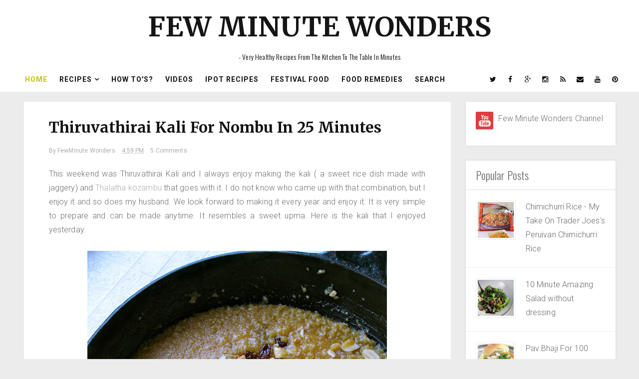

--- FILE ---
content_type: text/javascript; charset=UTF-8
request_url: http://www.fewminutewonders.com/feeds/posts/default/-/easy?alt=json-in-script&callback=related_results_labels
body_size: 59022
content:
// API callback
related_results_labels({"version":"1.0","encoding":"UTF-8","feed":{"xmlns":"http://www.w3.org/2005/Atom","xmlns$openSearch":"http://a9.com/-/spec/opensearchrss/1.0/","xmlns$blogger":"http://schemas.google.com/blogger/2008","xmlns$georss":"http://www.georss.org/georss","xmlns$gd":"http://schemas.google.com/g/2005","xmlns$thr":"http://purl.org/syndication/thread/1.0","id":{"$t":"tag:blogger.com,1999:blog-6107289418750052509"},"updated":{"$t":"2026-01-27T02:19:42.390-08:00"},"category":[{"term":"easy"},{"term":"Indian"},{"term":"Healthy"},{"term":"South Indian"},{"term":"vegetarian"},{"term":"20 Minutes"},{"term":"10 minutes"},{"term":"side dish"},{"term":"over 20 minutes"},{"term":"snack"},{"term":"dessert"},{"term":"5 minutes"},{"term":"15 minutes"},{"term":"spicy"},{"term":"vegetarain"},{"term":"Simple"},{"term":"Bread"},{"term":"Chutney"},{"term":"Rice"},{"term":"over 30 minutes"},{"term":"Tiffin"},{"term":"Savory"},{"term":"30 minutes"},{"term":"15 minutes Indian"},{"term":"easy healthy"},{"term":"sweet"},{"term":"Coconut"},{"term":"Italian"},{"term":"Yogurt"},{"term":"appetizer"},{"term":"Bell Pepper"},{"term":"Salad"},{"term":"fruit salad"},{"term":"soup"},{"term":"Cake"},{"term":"Less than 10 minutes"},{"term":"North Indian"},{"term":"Spread"},{"term":"cheese"},{"term":"Deepavali sweet"},{"term":"Eggless"},{"term":"Garlic"},{"term":"Indian Sweet"},{"term":"Paneer"},{"term":"Quinoa"},{"term":"Rava"},{"term":"Tomato"},{"term":"cream of wheat"},{"term":"nuts"},{"term":"peanuts"},{"term":"under 5 minutes"},{"term":"Dip"},{"term":"Main Course"},{"term":"Thogayal"},{"term":"breakfast"},{"term":"gluten free"},{"term":"milk"},{"term":"raita"},{"term":"under 10 minutes"},{"term":"15-20 minutes"},{"term":"25 minutes"},{"term":"Onion"},{"term":"Orange"},{"term":"cool dessert"},{"term":"onions"},{"term":"prasadham"},{"term":"sugar"},{"term":"Appitizer"},{"term":"Avocado"},{"term":"Cherry Tomatoes"},{"term":"Crunchy"},{"term":"Curry"},{"term":"Dry side dish"},{"term":"Eggplant"},{"term":"Fusion"},{"term":"Indian style"},{"term":"cashew nuts"},{"term":"cilantro"},{"term":"midnight snack"},{"term":"paratha"},{"term":"potato"},{"term":"sidedish"},{"term":"sour Cream"},{"term":"strawberry"},{"term":"20 minutes."},{"term":"Beaten Rice"},{"term":"Ghee"},{"term":"Grapes"},{"term":"Mango"},{"term":"Mint"},{"term":"Pizza"},{"term":"Poha"},{"term":"Pudding"},{"term":"Whole wheat"},{"term":"baked"},{"term":"beans"},{"term":"birthday cake"},{"term":"brown sugar"},{"term":"carrots"},{"term":"cucumber"},{"term":"jaggery"},{"term":"mexican"},{"term":"raisins"},{"term":"saffron"},{"term":"1 hr"},{"term":"After School Snack"},{"term":"Avil"},{"term":"Cake Mix"},{"term":"Cocktail"},{"term":"Cookie"},{"term":"Dairy"},{"term":"Diwali sweet"},{"term":"Dosai"},{"term":"Festival Series"},{"term":"Garbanzo beans"},{"term":"Juice"},{"term":"Kozhambu"},{"term":"Main Dish"},{"term":"Oats"},{"term":"Over 1 hour"},{"term":"Pasta. Salad"},{"term":"Pesto"},{"term":"Potatoes"},{"term":"Powder"},{"term":"Roasted Channa Dal"},{"term":"Street Food"},{"term":"Tamil Cuisine"},{"term":"Tomatoes"},{"term":"Walnut"},{"term":"almonds"},{"term":"basil"},{"term":"buttermilk"},{"term":"cold dessert"},{"term":"easy 5 minutes"},{"term":"eggfree"},{"term":"fudge"},{"term":"kadai paneer"},{"term":"kadala kozhambu"},{"term":"kheer"},{"term":"kootu"},{"term":"microwave"},{"term":"mini sandwich"},{"term":"nut free"},{"term":"okra"},{"term":"pachidi"},{"term":"pine nuts"},{"term":"pineapple"},{"term":"quinoa flakes"},{"term":"rice flour"},{"term":"sandwich"},{"term":"tomato chutney"},{"term":"vadai"},{"term":"veggies"},{"term":"whipped cream topping"},{"term":"3 minutes"},{"term":"Adai"},{"term":"Bars"},{"term":"Butter Milk"},{"term":"Chaat"},{"term":"Cherry Tomato"},{"term":"Chettinadu Cuisine"},{"term":"Coconut burfi"},{"term":"Cold Salad"},{"term":"Corn"},{"term":"Crepes"},{"term":"Deep fried"},{"term":"Drink"},{"term":"Egg free"},{"term":"Festival"},{"term":"Fruit and Veggie"},{"term":"Garlic Chutney"},{"term":"Gelatin Free"},{"term":"Glutenfree"},{"term":"Gulab Jamun"},{"term":"Indian Bread"},{"term":"Indian or Italian"},{"term":"Indo-Chinese"},{"term":"Israeli Couscous"},{"term":"Kolambu"},{"term":"Lavash Bread"},{"term":"Lemon"},{"term":"Lentils"},{"term":"Loaf bread"},{"term":"Low fat Milk sweet"},{"term":"Mario Batali"},{"term":"Milk sweet"},{"term":"Mint Chutney"},{"term":"Multi-grain tortilla"},{"term":"No Dressing Salad"},{"term":"Oatmeal"},{"term":"Pasta"},{"term":"Peas"},{"term":"Pickle"},{"term":"Podi"},{"term":"Popsicles"},{"term":"Ricotta"},{"term":"Roti"},{"term":"Sambar"},{"term":"Semiya"},{"term":"Sweet Chutney"},{"term":"Sweet Treat"},{"term":"Swiss Chard"},{"term":"Traditional"},{"term":"Under 20 Minutes"},{"term":"Valaikai"},{"term":"Vegetable"},{"term":"Vella cheedai"},{"term":"Vermicelli"},{"term":"acidity"},{"term":"artichoke dip"},{"term":"banana"},{"term":"banana bread"},{"term":"beverage"},{"term":"broccoli"},{"term":"butternut squash"},{"term":"cardamon"},{"term":"carrot salad"},{"term":"celery"},{"term":"christmas pudding"},{"term":"cocktail nuts"},{"term":"cocktail peanuts"},{"term":"coconut chutney"},{"term":"comfort food"},{"term":"condensed milk"},{"term":"couscous"},{"term":"craisins"},{"term":"dairy-free"},{"term":"dark chocolate"},{"term":"desert"},{"term":"dulce de leche"},{"term":"for dosa"},{"term":"fresh"},{"term":"fruit raita"},{"term":"fun"},{"term":"gobi. cauliflower easy"},{"term":"gothsu"},{"term":"grilled potato"},{"term":"home made"},{"term":"honey"},{"term":"ice cream"},{"term":"jam"},{"term":"kalakand"},{"term":"karuppu konda kadala"},{"term":"kid friendly"},{"term":"kurma"},{"term":"less than 20 minutes"},{"term":"lettuce"},{"term":"lime"},{"term":"lunch"},{"term":"masala peanuts"},{"term":"microwave method"},{"term":"molaga podi"},{"term":"nut"},{"term":"olives"},{"term":"pachadi"},{"term":"pasta salad"},{"term":"pasta\/Italian"},{"term":"payasam"},{"term":"pecan"},{"term":"raw banana"},{"term":"ricotta cheese"},{"term":"southindian"},{"term":"spices"},{"term":"spinach"},{"term":"sweet bread"},{"term":"taro root"},{"term":"this book makes me cook"},{"term":"thuvaiyal"},{"term":"upma"},{"term":"walnut.almonds"},{"term":"warm salad"},{"term":"white chocolate"},{"term":"1 hour"},{"term":"10 Minutes Barley"},{"term":"10minutes"},{"term":"13 minutes"},{"term":"15 minutes preparation time"},{"term":"2 Hours"},{"term":"2 Minutes"},{"term":"2 hours preparation"},{"term":"20 Minutes Pizza"},{"term":"20minutes"},{"term":"3 hours"},{"term":"3 quarts"},{"term":"3 types of chillies"},{"term":"30 Minutes Rice Soaking time"},{"term":"40 minutes"},{"term":"5minutes"},{"term":"70 Calories a Cup"},{"term":"A true Hero"},{"term":"Acidity Remedy"},{"term":"Alkaline Snack"},{"term":"Almond Milk"},{"term":"America's Test Kitchen recipe"},{"term":"Anderson Bakery walnut bread"},{"term":"Any Tomatoes"},{"term":"Apple"},{"term":"Apple Salad"},{"term":"Au Gratin"},{"term":"Avil Vadai"},{"term":"Avil. Aval"},{"term":"Badham"},{"term":"Bagel"},{"term":"Bagel Sandwich"},{"term":"Baked Aloo Chaat"},{"term":"Baked Kale Chips"},{"term":"Baked Potatoes"},{"term":"Baking Soda"},{"term":"Banana Pachadi"},{"term":"Barley"},{"term":"Barley Salad"},{"term":"Bean Salad"},{"term":"Beaten Rice In Yogurt Sauce"},{"term":"Beetroot"},{"term":"Bell Pepper Sauce"},{"term":"Bengali Sweet"},{"term":"Besan"},{"term":"Besan fudge"},{"term":"Bhadham Pal"},{"term":"Bhinda Masala"},{"term":"Bhindi"},{"term":"Bholi"},{"term":"Bill Granger"},{"term":"Black Beans"},{"term":"Black Forest Cake with no flour or sugar"},{"term":"Black Garbanzo Salad"},{"term":"Black Pepper Sauce"},{"term":"Black garbanzo beans"},{"term":"Bombay Sandwich"},{"term":"Breakfast Bread"},{"term":"Brittle"},{"term":"Brownies"},{"term":"Brunch"},{"term":"Brussel Sprouts"},{"term":"Butter"},{"term":"Butter Free"},{"term":"Cabbage Curry"},{"term":"Cabbage Poriyal"},{"term":"Cabbage Warm Salad"},{"term":"Cakes"},{"term":"Candied Walnuts"},{"term":"Capsicum"},{"term":"Cara cara Oranges"},{"term":"Carrot Tomato Salad"},{"term":"Cashew"},{"term":"Cauliflower Paratha"},{"term":"Cauliflower ragu"},{"term":"Celebration"},{"term":"Cereal Chivda"},{"term":"Cereal Mixture"},{"term":"Chaat Bread"},{"term":"Chaat Chutney"},{"term":"Chaat Sandwich"},{"term":"Chaat Snack"},{"term":"Chakara Pongal"},{"term":"Chakili"},{"term":"Channa Masala"},{"term":"Cheedai"},{"term":"Cheese Dosai"},{"term":"Cheese Potatoes"},{"term":"Chex Mix"},{"term":"Chikki"},{"term":"Chillies"},{"term":"Chipotle hummus pita wrap"},{"term":"Chocolate Chip Cookies"},{"term":"Chunky Guacomole"},{"term":"Chutney Bread"},{"term":"Cilantro Balls"},{"term":"Cilantro Bread"},{"term":"Cilantro Flavored Cereal Mixture"},{"term":"Cilantro Onion Bread"},{"term":"Cilantro pesto"},{"term":"Coconut Bars"},{"term":"Coconut Oatmeal Walnut Bars"},{"term":"Coconut Walnut bars"},{"term":"Cookies"},{"term":"Cooking Time 15 Minutes"},{"term":"Corn Soup"},{"term":"Costco Sprouted Beans"},{"term":"Creamy Corn Soup"},{"term":"Creme Fraiche"},{"term":"Croquettes"},{"term":"Crouton chole chaat"},{"term":"Cucumber Kosmalli"},{"term":"Cucumber Lentil Salad"},{"term":"Curd"},{"term":"Curly roasted potatoes"},{"term":"Curry Leaves"},{"term":"Custard"},{"term":"Cutlets"},{"term":"Dahi Poha"},{"term":"Dal Free Rasam"},{"term":"Daring Bakers"},{"term":"Deepavali Sweets"},{"term":"Deli"},{"term":"Deli sandwich"},{"term":"Dhai"},{"term":"Dhai Semiya"},{"term":"Dhai Vermicelli"},{"term":"Diwali Sweets"},{"term":"Dressing free"},{"term":"Dried Turkey Berries"},{"term":"Dry Veggie"},{"term":"Dry fruits"},{"term":"Dulce"},{"term":"Easy dessert"},{"term":"Edible bowls"},{"term":"Egg"},{"term":"Egg Fee"},{"term":"Eggplant Bell Pepper Subzi"},{"term":"Eggplant Gothsu"},{"term":"Eggplant Rolls"},{"term":"FAst Food"},{"term":"FRuit Kosmalli"},{"term":"Family Tradition"},{"term":"Fenugeek"},{"term":"Festival Sweets"},{"term":"Festival sweet"},{"term":"Flavored Buttermilk"},{"term":"Flour Lamps"},{"term":"Flourless"},{"term":"Food Processor Method"},{"term":"Foodbuzz Taster's Program"},{"term":"Football shaped snack"},{"term":"For Kids"},{"term":"Fresh cream"},{"term":"Frozen grapes"},{"term":"Fruit Salad Topped with Creme Fraiche"},{"term":"Fruit Salad in Fresh Cream"},{"term":"Fruit and Nut Loaf"},{"term":"Fruit pudding"},{"term":"Fruit treat"},{"term":"Fusion Cooking"},{"term":"Garbanzo"},{"term":"Garbonzo Beans"},{"term":"Garlic Bread"},{"term":"Garlic Potatoes"},{"term":"Gas"},{"term":"Gobi Paratha"},{"term":"Godiva"},{"term":"Godumai Halwa"},{"term":"Grains"},{"term":"Great flavors"},{"term":"Greek Yogurt"},{"term":"Grilled Cheese Dosai"},{"term":"Grilled Eggplant"},{"term":"Guava Relish"},{"term":"Guava Salad"},{"term":"Guava Salsa"},{"term":"Gun powder pizza"},{"term":"Hash Brown wrap"},{"term":"Hasselback potatoes"},{"term":"Heart Burn"},{"term":"Herbs"},{"term":"Home Made Gift"},{"term":"Home Made Remedy"},{"term":"How to Roast Potatoes"},{"term":"Hummus"},{"term":"Idli"},{"term":"Idli Molaga Podi"},{"term":"Idli Podi"},{"term":"Idli Powder"},{"term":"Idli Slathered Molaga Podi"},{"term":"Idli With Molaga podi"},{"term":"In 20 Minutes"},{"term":"In 30 Minutes"},{"term":"In 5 Minutes"},{"term":"Independence"},{"term":"Indian Dessert"},{"term":"Indian Festival"},{"term":"Indian Flavors"},{"term":"Indian Fusion Lavash"},{"term":"Indian Mexican fusion"},{"term":"Indian Spices"},{"term":"Indian Way"},{"term":"Indian flavor"},{"term":"Indianised"},{"term":"Indo- Chinese"},{"term":"Israeli Indian Fusion"},{"term":"Israeli Salad"},{"term":"Italian Peppers"},{"term":"Jalapeno"},{"term":"Jalapeno toast"},{"term":"Jamie Oliver"},{"term":"Jamun"},{"term":"KSHEERAANNAM"},{"term":"Kadhi"},{"term":"Kala Channa Soondal"},{"term":"Kala Jamun"},{"term":"Kale"},{"term":"Kale Chips"},{"term":"Kalkand bath"},{"term":"Kamarkat"},{"term":"Kara Pori"},{"term":"Karacha Mor"},{"term":"Karadai"},{"term":"Kathirika Gothsu"},{"term":"Kathrika"},{"term":"Kesari"},{"term":"Kid Menu"},{"term":"Kidney Beans"},{"term":"Kids Snack"},{"term":"Kollu Dosai"},{"term":"Kollu Idli. Rice Free"},{"term":"Kootu Podi"},{"term":"Kottu family"},{"term":"Kozhambu Powder"},{"term":"Krishna Jayanthi"},{"term":"Krishna Jayanthi Recipes"},{"term":"Lavash Wrap"},{"term":"Lazy Acres inspired"},{"term":"Leak and Onions"},{"term":"Left Overs In Pepper"},{"term":"Lemonade"},{"term":"Lentil Crepes"},{"term":"Lentil Powder"},{"term":"Lotta style"},{"term":"Low Fat Version"},{"term":"Low fat"},{"term":"Lunch Box Salad"},{"term":"MArmalade"},{"term":"MFF event"},{"term":"Maa Vilakku"},{"term":"Macadamia nut"},{"term":"Mandarin Orange"},{"term":"Mango Raita"},{"term":"Mango Slushy"},{"term":"Marie biscuit"},{"term":"Mario Batali Pizza"},{"term":"Masala"},{"term":"Massikai"},{"term":"Mawa Powder"},{"term":"Mediterrean Mexican fusion"},{"term":"Medley salad"},{"term":"Mexican Pizza"},{"term":"Microwave Version"},{"term":"Milk Fudge"},{"term":"Milk cake"},{"term":"Mint Rice"},{"term":"Mint paste"},{"term":"Mint sauce"},{"term":"Mixed Nut Fudge"},{"term":"Mixture"},{"term":"Mohan Laddu"},{"term":"Molagu Avil"},{"term":"Molagu Kozhambu"},{"term":"Mooli Paratha"},{"term":"More than 20 minutes"},{"term":"Multi Bean Sprouted Salad"},{"term":"Murukku"},{"term":"Mutter Paneer"},{"term":"Nature's Pride bread"},{"term":"Navarathna kurma"},{"term":"Neem flower"},{"term":"Neer Mor"},{"term":"New Year Wishes"},{"term":"Nombu"},{"term":"Noodles"},{"term":"Nut Free kale chips"},{"term":"Nut and Fruit dosai"},{"term":"Okkarai"},{"term":"Olive rice"},{"term":"One pot dish"},{"term":"Onion Bread"},{"term":"Onion Kadhi"},{"term":"Orange cake"},{"term":"Orzo Pasta"},{"term":"Oven Method"},{"term":"Over"},{"term":"Over 1 hour Prep Time"},{"term":"Over 1 hr"},{"term":"Over an hour"},{"term":"Pakara"},{"term":"Pakoda"},{"term":"Palgova"},{"term":"Panagam"},{"term":"Panakam"},{"term":"Paneer samosa"},{"term":"Panini"},{"term":"Panini Pesto Sandwich"},{"term":"Pappad"},{"term":"Parsley"},{"term":"Paruppu sadham"},{"term":"Pasta Sauce"},{"term":"Peanut Salad"},{"term":"Peanut Sundal"},{"term":"Peato Pasta"},{"term":"Peerkanga"},{"term":"Pepper"},{"term":"Pepper Poha"},{"term":"Pesto Sandwich"},{"term":"Picnic Food"},{"term":"Pilaf"},{"term":"Pink Carrots"},{"term":"Pink Oranges"},{"term":"Poha Vadai"},{"term":"Pomegranate raita"},{"term":"Pomogrante"},{"term":"Pongal Festival"},{"term":"Pori"},{"term":"Potato Avil"},{"term":"Potato Poha"},{"term":"Potato Roasting Techniques"},{"term":"Potato Soup"},{"term":"Potatoes with Sour Cream"},{"term":"Prep Pizza Base"},{"term":"Preparation Time 20 Minutes"},{"term":"Pressure cooker"},{"term":"Protien"},{"term":"Puffed Whole Wheat"},{"term":"Puffed Whole Wheat Mixture"},{"term":"Pulao"},{"term":"Pulav"},{"term":"Punch"},{"term":"Purple Gobi"},{"term":"Quinoa Kesari"},{"term":"Quinoa burfi"},{"term":"RCI Event"},{"term":"Radish"},{"term":"Radish Paratha"},{"term":"Ragu"},{"term":"Rama Navami"},{"term":"Rama's BIrthday"},{"term":"Rasagula"},{"term":"Rasam"},{"term":"Rasgulla. Cheese Balls in Syrup"},{"term":"Raspberries"},{"term":"Ribbon pakoda"},{"term":"Rice with Veggies and Lentils"},{"term":"Ridge Gourd"},{"term":"Roasted"},{"term":"Roasted Box Potatoes"},{"term":"Roasted Pepper"},{"term":"Roasted Potatoes"},{"term":"Salad with Lentils and Fruits"},{"term":"Salsa"},{"term":"Samabr Sadham"},{"term":"Samba Whole Wheat"},{"term":"Samba Whole Wheat Ladoo"},{"term":"Sambar Powder"},{"term":"Samosa"},{"term":"Savithri Nombu"},{"term":"Savory Bread"},{"term":"Seasoning Powder"},{"term":"Side"},{"term":"Simple Savory Apple Salad"},{"term":"Sooji"},{"term":"Soondal"},{"term":"Soraikai\/Bottle Gourd"},{"term":"Soup Plantation"},{"term":"South Indian Way"},{"term":"Soutn Indian"},{"term":"Spelt"},{"term":"Spelt Mixture"},{"term":"Spice"},{"term":"Spiced Barley Salad"},{"term":"Spicy Kale Chips"},{"term":"Spicy Lemonade"},{"term":"Spicy Tomato Chutney"},{"term":"Spicy peanuts"},{"term":"Spinach Salad"},{"term":"Sprouted Bean Adai"},{"term":"Sprouted Bean Crepes"},{"term":"Sprouted Beans"},{"term":"Stir Fry"},{"term":"Stove Top"},{"term":"Stove Top Roasting"},{"term":"Strawberry Aavakai"},{"term":"Strawberry Cake"},{"term":"Strawberry Pickle"},{"term":"Strawberry Raita"},{"term":"Strawberry Vadu"},{"term":"Street Food Chutney"},{"term":"Sudal"},{"term":"Suffed Peppers"},{"term":"Sugar Syrup"},{"term":"Sugarless Cake"},{"term":"Sun dried Tomato"},{"term":"Sundakka Vathal Thogayal"},{"term":"Sundakkai"},{"term":"Sundal"},{"term":"Superbowl snack"},{"term":"Swedan potatoes"},{"term":"Sweet Chili Sauce"},{"term":"Sweet Cream Fudge"},{"term":"Sweet Karadai"},{"term":"Sweet Pongal"},{"term":"Swiss Chard Lasagna"},{"term":"Swiss Chard Warm Salad"},{"term":"Tamil New Year"},{"term":"Tamil Tiffin"},{"term":"Tamil festival"},{"term":"Tea Shop Pakada"},{"term":"Thai Red Curry"},{"term":"Thair"},{"term":"Thair Avil"},{"term":"Thair Semiya"},{"term":"Thalagam"},{"term":"Thalatha Kozhambu"},{"term":"Thayir"},{"term":"Thayir Semiya"},{"term":"Thiruvadharai Kali"},{"term":"Thiruvathirao Kali"},{"term":"Thokku"},{"term":"Three Bean Salad"},{"term":"Thundu Straawberry Oorugai"},{"term":"Tiffin sides"},{"term":"Tiffin.Vegan"},{"term":"Toamto Rasam"},{"term":"Tomato Free"},{"term":"Tomato Paste"},{"term":"Tomato Salsa"},{"term":"Tortilla"},{"term":"Tortilla Sandwich"},{"term":"Tortillas"},{"term":"Trader Joes"},{"term":"Trader Joes Grilled Eggplant"},{"term":"Trader Joes's product"},{"term":"Tropical Fruit"},{"term":"Tru Roots"},{"term":"Tukas"},{"term":"Types of Oranges"},{"term":"Under 30 Minutes"},{"term":"Upma Kozhakattai"},{"term":"Vathal"},{"term":"Vazhakkai curry"},{"term":"Vegetable Au Gratin"},{"term":"Vegetable Pilaf"},{"term":"Vegetable Pulao"},{"term":"Vegetable Pulav"},{"term":"Vegetable Soup"},{"term":"Vegetable samosa"},{"term":"Vegetarain. South Indian"},{"term":"Vegetarian Pizza"},{"term":"Veggie Bagel Sandwich"},{"term":"Veggie Pizza"},{"term":"Veggie Sandwich"},{"term":"Veggie Wrap"},{"term":"Vendaikai"},{"term":"Walnut Bars"},{"term":"Walnut bread"},{"term":"Warm dry fruit and nut salad"},{"term":"Wheat Halwa"},{"term":"Whipped Cream Frosting"},{"term":"Whipped Cream Gelatin Free Frosting"},{"term":"Whole Wheat Ladoo"},{"term":"Whole Wheat Lavash"},{"term":"Whole Wheat Lavash Eggplant Wrap"},{"term":"Whole Wheat banana Bread"},{"term":"Wonton wraps"},{"term":"Wrap"},{"term":"Xylitol"},{"term":"Yeast Free Pizza"},{"term":"Yogurt Vermicelli"},{"term":"air purifier"},{"term":"all spice powder"},{"term":"allergy free"},{"term":"almond"},{"term":"aloo"},{"term":"any fruit pudding"},{"term":"appalam bowls"},{"term":"appam"},{"term":"apples"},{"term":"apricot"},{"term":"apriot"},{"term":"artichoke spinach dip"},{"term":"asafoetida"},{"term":"asthma"},{"term":"atta flour"},{"term":"avial"},{"term":"baba ghanoush"},{"term":"baked lentil donut"},{"term":"baked vada"},{"term":"baking"},{"term":"banana bread with atta"},{"term":"banana pie"},{"term":"barefoot contessa"},{"term":"basic gravy"},{"term":"berries"},{"term":"besan flour"},{"term":"black forest cake"},{"term":"blueberry"},{"term":"boba"},{"term":"boba smoothie"},{"term":"boiled peanuts"},{"term":"bournvita"},{"term":"bread soup"},{"term":"brown sugar. easy"},{"term":"brownie"},{"term":"bubble tea"},{"term":"buns"},{"term":"burfi"},{"term":"caffein free"},{"term":"cake mix. black forest cake"},{"term":"candied orange peel"},{"term":"cardamom"},{"term":"carrot"},{"term":"carrot kosmalli"},{"term":"cashews"},{"term":"cauliflower peas curry"},{"term":"chaat flavored lavash"},{"term":"chaat flavors"},{"term":"chai seeds"},{"term":"channa dal"},{"term":"channa flour"},{"term":"chickpea flour"},{"term":"chilled drink"},{"term":"chilli"},{"term":"chimichuri rice"},{"term":"chinese"},{"term":"chipotle hummus"},{"term":"chocolate"},{"term":"chocolate Brownie"},{"term":"chocolate cake"},{"term":"chocolate drizzled strawberry and banana"},{"term":"chocolate stuffed in strawberries"},{"term":"chole"},{"term":"chole chaat"},{"term":"coconut balls"},{"term":"coconut cake"},{"term":"coconut gravy"},{"term":"coconut milk"},{"term":"coffee"},{"term":"cold remedy"},{"term":"condiment"},{"term":"cookie crumble cake"},{"term":"cookie dough"},{"term":"cool desert"},{"term":"cool drink"},{"term":"coriander"},{"term":"corn flakes"},{"term":"cornflax mixture"},{"term":"cough remedy"},{"term":"craisons"},{"term":"cranberries"},{"term":"cream"},{"term":"cream cheese"},{"term":"crock pot rice payasam"},{"term":"crock pot rice pudding"},{"term":"crumpets"},{"term":"cucumber pachadi"},{"term":"cucumber raita"},{"term":"cumin"},{"term":"currents)"},{"term":"curry podi"},{"term":"dairy free"},{"term":"dal makhani"},{"term":"dates"},{"term":"dates. maa vilakku"},{"term":"dessert shells"},{"term":"detoxifies"},{"term":"dhai vada"},{"term":"dinner"},{"term":"drumstick"},{"term":"dry fruit"},{"term":"dry fruits(raisins"},{"term":"dry fruits(raisins)"},{"term":"dulce de leche milk"},{"term":"egg less banana bread"},{"term":"eggplant dip"},{"term":"eggs"},{"term":"falafel"},{"term":"fat free milk"},{"term":"fenugreek"},{"term":"ferrero rocher"},{"term":"few minute remedy for cough"},{"term":"fig"},{"term":"filter coffee"},{"term":"flavorful"},{"term":"freezable mint sauce"},{"term":"fresh coconut"},{"term":"fresh fruit topping"},{"term":"frozen coconut"},{"term":"fruit and dip"},{"term":"fruit and nut raita"},{"term":"fruit in yogurt"},{"term":"fruit salsa"},{"term":"fruts"},{"term":"garnish"},{"term":"girls and dolls"},{"term":"gluten free muffin"},{"term":"graham crakers"},{"term":"grandma medicine"},{"term":"grape fruit"},{"term":"gravy"},{"term":"green chilli"},{"term":"green gram"},{"term":"harry potter"},{"term":"hash brown"},{"term":"healthy."},{"term":"hearty soup"},{"term":"helathy"},{"term":"home made cheese"},{"term":"honeydew"},{"term":"hot cross buns"},{"term":"how to make butter"},{"term":"how to make ricotta at home?"},{"term":"how to use chai seeds"},{"term":"javarusi payasam"},{"term":"jelly"},{"term":"kadala kurma"},{"term":"kadi"},{"term":"kala channa"},{"term":"karuppu kadala kurma"},{"term":"kichidi"},{"term":"kolazkatai"},{"term":"kothamalli urandai"},{"term":"ladoo"},{"term":"lamp"},{"term":"lasagna"},{"term":"lassi"},{"term":"lavash chips"},{"term":"lavash crakers"},{"term":"leftover"},{"term":"lentil bowls"},{"term":"lentil donuts"},{"term":"lentil rice"},{"term":"lentil soup"},{"term":"less than 10 mins"},{"term":"light soup"},{"term":"little mermaid cake"},{"term":"macadamia nut fudge"},{"term":"macadamia nut katli"},{"term":"macadamia nuts"},{"term":"make your own shapes pizza"},{"term":"marinara sauce"},{"term":"marmalade jam"},{"term":"masala buns. bun"},{"term":"mascapone cheese"},{"term":"mascarpone cheese"},{"term":"mediterranean"},{"term":"medium"},{"term":"methi"},{"term":"microwaved edible blows"},{"term":"middle eastern"},{"term":"milk free"},{"term":"mini meal"},{"term":"mini pepper"},{"term":"mini pepper thogayal"},{"term":"mint quinoa"},{"term":"minutes"},{"term":"moong dhal"},{"term":"moong dhal payasam\/kheer"},{"term":"moong dhal pudding"},{"term":"muffin"},{"term":"mysore pak"},{"term":"nectarine"},{"term":"no bake cake"},{"term":"no baking powder"},{"term":"no baking soda"},{"term":"no smabar powder"},{"term":"no yeast"},{"term":"nutfree"},{"term":"oil free"},{"term":"olive veggie rice"},{"term":"omam"},{"term":"orange peel"},{"term":"orange peel pachadi"},{"term":"orange sugar syrup"},{"term":"organic"},{"term":"organic cilantro"},{"term":"over 2 hours"},{"term":"over 40 minutes"},{"term":"over 45 minutes"},{"term":"pacahadi"},{"term":"padhir payni"},{"term":"paithum paruppu payasum"},{"term":"pal payasam"},{"term":"palak"},{"term":"pancakes"},{"term":"paneer butter masala"},{"term":"papad bowls"},{"term":"party food"},{"term":"party planning"},{"term":"paruppu"},{"term":"pasta Pimento"},{"term":"pathir pani"},{"term":"patra"},{"term":"patra sandwich"},{"term":"patra sandwich with veggies"},{"term":"pav bhaji"},{"term":"payasum"},{"term":"pear"},{"term":"pecan disc"},{"term":"pineapple cake"},{"term":"pineapple pudding"},{"term":"pineapple salsa"},{"term":"pistachios"},{"term":"pita bread"},{"term":"play date"},{"term":"plum cake"},{"term":"podi curry"},{"term":"pomegranate"},{"term":"poosanikai"},{"term":"poosanikai kootu"},{"term":"poriyal podi"},{"term":"power bar"},{"term":"preserve"},{"term":"prunes"},{"term":"puffed corn"},{"term":"puffed millet"},{"term":"quinoa bar"},{"term":"quinoa cake"},{"term":"quinoa crepes"},{"term":"quinoa dosai"},{"term":"quinoa muffin"},{"term":"quinoa puliodharai"},{"term":"quinoa upma"},{"term":"quinoq"},{"term":"ranch dressing"},{"term":"raspberry"},{"term":"rava adai"},{"term":"rava dosai"},{"term":"rava roast"},{"term":"raw plantain curry"},{"term":"red currant chutney"},{"term":"red currants"},{"term":"remedy"},{"term":"rice based"},{"term":"rice crispes"},{"term":"rice kheer"},{"term":"roasted chilli"},{"term":"roasted eggplant"},{"term":"roasted eggplant chutney"},{"term":"roasted eggplant dip"},{"term":"roasted garlic hummus"},{"term":"roasted peanuts"},{"term":"roasted quinoa"},{"term":"rock candy rice"},{"term":"roti flour"},{"term":"sabudhana"},{"term":"saffron milk"},{"term":"saffron rice"},{"term":"sago\/sabudana kheer"},{"term":"salty peanuts"},{"term":"semiya upma"},{"term":"senaikizhangu"},{"term":"seppankizhangu"},{"term":"seppankizhangu roast"},{"term":"shortbread"},{"term":"side dish Eggplant"},{"term":"sidesish"},{"term":"slurpee"},{"term":"smoothi"},{"term":"snacks"},{"term":"south Indian style"},{"term":"south indian coffee"},{"term":"soy milk"},{"term":"spicy masala snack"},{"term":"spicy nuts"},{"term":"spring dessert"},{"term":"sprouted salad"},{"term":"stove top method"},{"term":"strawberry banana on skewers drizzled in chocolate"},{"term":"strawberry ice-cream"},{"term":"strawberry layered cake"},{"term":"strawberry popsicles"},{"term":"strawberry whipped cream cake"},{"term":"stuffed"},{"term":"substitute for egg"},{"term":"sugar free"},{"term":"summer"},{"term":"summer dessert"},{"term":"summer drink"},{"term":"super easy"},{"term":"sutta kathirikka thogayal"},{"term":"sweet salad"},{"term":"tapioca black pearls"},{"term":"tapioca pudding"},{"term":"thair vadai"},{"term":"thenga burfi"},{"term":"toppings"},{"term":"tradition"},{"term":"triangular chapathi"},{"term":"tulasi"},{"term":"udad dal"},{"term":"under 1 minute"},{"term":"under 15 minutes"},{"term":"vegan"},{"term":"vegetable Noodles"},{"term":"vegetable broth"},{"term":"vegetable fried quinoa"},{"term":"vegetable sandwich"},{"term":"vegetable seasoning powder"},{"term":"vegetable wrap"},{"term":"veggie bhel"},{"term":"ven pongal"},{"term":"vendaikka"},{"term":"vendakk"},{"term":"verkadalai"},{"term":"vermicelli upma"},{"term":"vough syrup"},{"term":"walnuts"},{"term":"warm saffron milk"},{"term":"water melon slushy"},{"term":"watermelon"},{"term":"wheezing"},{"term":"whipped cream"},{"term":"white pumpkin"},{"term":"white pumpkin kootu"},{"term":"whole wheat flat bread"},{"term":"whole wheat flour"},{"term":"whole wheat pastry flour"},{"term":"yam"},{"term":"yogurt quinoa"},{"term":"yogurt sauce"},{"term":"zest"}],"title":{"type":"text","$t":"Few Minute Wonders                        "},"subtitle":{"type":"html","$t":"                                 \n                      - Very healthy recipes from the kitchen to the table in minutes"},"link":[{"rel":"http://schemas.google.com/g/2005#feed","type":"application/atom+xml","href":"http:\/\/www.fewminutewonders.com\/feeds\/posts\/default"},{"rel":"self","type":"application/atom+xml","href":"http:\/\/www.blogger.com\/feeds\/6107289418750052509\/posts\/default\/-\/easy?alt=json-in-script"},{"rel":"alternate","type":"text/html","href":"http:\/\/www.fewminutewonders.com\/search\/label\/easy"},{"rel":"hub","href":"http://pubsubhubbub.appspot.com/"},{"rel":"next","type":"application/atom+xml","href":"http:\/\/www.blogger.com\/feeds\/6107289418750052509\/posts\/default\/-\/easy\/-\/easy?alt=json-in-script\u0026start-index=26\u0026max-results=25"}],"author":[{"name":{"$t":"Unknown"},"email":{"$t":"noreply@blogger.com"},"gd$image":{"rel":"http://schemas.google.com/g/2005#thumbnail","width":"16","height":"16","src":"https:\/\/img1.blogblog.com\/img\/b16-rounded.gif"}}],"generator":{"version":"7.00","uri":"http://www.blogger.com","$t":"Blogger"},"openSearch$totalResults":{"$t":"215"},"openSearch$startIndex":{"$t":"1"},"openSearch$itemsPerPage":{"$t":"25"},"entry":[{"id":{"$t":"tag:blogger.com,1999:blog-6107289418750052509.post-6937787243230839112"},"published":{"$t":"2013-05-28T10:28:00.000-07:00"},"updated":{"$t":"2013-05-28T20:15:00.103-07:00"},"category":[{"scheme":"http://www.blogger.com/atom/ns#","term":"30 minutes"},{"scheme":"http://www.blogger.com/atom/ns#","term":"America's Test Kitchen recipe"},{"scheme":"http://www.blogger.com/atom/ns#","term":"Chocolate Chip Cookies"},{"scheme":"http://www.blogger.com/atom/ns#","term":"Cookies"},{"scheme":"http://www.blogger.com/atom/ns#","term":"dessert"},{"scheme":"http://www.blogger.com/atom/ns#","term":"easy"},{"scheme":"http://www.blogger.com/atom/ns#","term":"nut free"},{"scheme":"http://www.blogger.com/atom/ns#","term":"snack"}],"title":{"type":"text","$t":"Chocolate Chip Cookies For Teacher's Appreciation Week: ATK's Recipe"},"content":{"type":"html","$t":"\u003Cdiv dir=\"ltr\" style=\"text-align: left;\" trbidi=\"on\"\u003E\n\u003Cdiv style=\"text-align: justify;\"\u003E\nLast week was a busy one with too many things to cook and bake. It was Teachers appreciation week at school. My daughter wanted to make some cookies for her teachers. She has been talking about baking chocolate chip cookies for the last 2 weeks. We baked cookies and delivered them still hot off the oven to her teachers. I am big fan of America's Test Kitchen show on PBS and wanted to try out their recipe. I think this is the best chocolate chip cookie I have tasted. I baked it for 10 minutes and removed it from the oven and allowed to cool slightly, this I think created a very chewy texture. They are amazing when warm. We made two batches of the recipe and served them warm as a late night snack to our family and friends.\u0026nbsp;\u003C\/div\u003E\n\u003Cbr \/\u003E\n\u003Cbr \/\u003E\n\u003Cdiv class=\"separator\" style=\"clear: both; text-align: center;\"\u003E\n\u003Ca href=\"https:\/\/blogger.googleusercontent.com\/img\/b\/R29vZ2xl\/AVvXsEjOzjU0OCYP9gwbXQXxSzy2wlk_hmsQtxQS3WU7HqARYy8J8KTGSid27ugvEzdi6LIWVDVJlZNR2rvnWnQizkGsAfYB6KZUBJ8LZtRHeWu54s2QZ9jJOrbYDnatLpVo0If5k_osFRhJ4ObO\/s1600\/DSC02196.JPG\" imageanchor=\"1\" style=\"clear: left; float: left; margin-bottom: 1em; margin-right: 1em;\"\u003E\u003Cimg border=\"0\" src=\"https:\/\/blogger.googleusercontent.com\/img\/b\/R29vZ2xl\/AVvXsEjOzjU0OCYP9gwbXQXxSzy2wlk_hmsQtxQS3WU7HqARYy8J8KTGSid27ugvEzdi6LIWVDVJlZNR2rvnWnQizkGsAfYB6KZUBJ8LZtRHeWu54s2QZ9jJOrbYDnatLpVo0If5k_osFRhJ4ObO\/s1600\/DSC02196.JPG\" \/\u003E\u003C\/a\u003E\u003C\/div\u003E\n\u003Cb\u003EGadgets:\u003C\/b\u003E\u003Cbr \/\u003E\n\u003Cbr \/\u003E\nSaucepan\u003Cbr \/\u003E\nSpatula\u003Cbr \/\u003E\nMeasuring Cups and Spoons\u003Cbr \/\u003E\nBowls\u003Cbr \/\u003E\nCookie Sheets\u003Cbr \/\u003E\nParchment Paper\u003Cbr \/\u003E\nWhisk\u003Cbr \/\u003E\n\u003Cbr \/\u003E\n\u003Cdiv class=\"separator\" style=\"clear: both; text-align: center;\"\u003E\n\u003Ca href=\"https:\/\/blogger.googleusercontent.com\/img\/b\/R29vZ2xl\/AVvXsEgweMVHpsU7qYjRd1xk6m90vYZf8d0RcghIP-LR12zGY8hQHYlrAC7FzUqmkptve1R7Ec-w-dqMs2BxoD66gG6_lGSFnOfUah7pXUCdhuOwQYMGAYID29sRb4UR1QL82nmGWgWZbj_jfhCg\/s1600\/DSC02224.jpg\" imageanchor=\"1\" style=\"clear: left; float: left; margin-bottom: 1em; margin-right: 1em;\"\u003E\u003Cimg border=\"0\" src=\"https:\/\/blogger.googleusercontent.com\/img\/b\/R29vZ2xl\/AVvXsEgweMVHpsU7qYjRd1xk6m90vYZf8d0RcghIP-LR12zGY8hQHYlrAC7FzUqmkptve1R7Ec-w-dqMs2BxoD66gG6_lGSFnOfUah7pXUCdhuOwQYMGAYID29sRb4UR1QL82nmGWgWZbj_jfhCg\/s1600\/DSC02224.jpg\" \/\u003E\u003C\/a\u003E\u003C\/div\u003E\n\u003Cbr \/\u003E\n\u003Cbr \/\u003E\n\u003Cdiv style=\"background-color: white; color: #5b5b58; line-height: 22px; text-align: justify;\"\u003E\n\u003Cstrong style=\"font-family: Times, 'Times New Roman', serif;\"\u003E\u003Cbr \/\u003E\u003C\/strong\u003E\n\u003Cstrong style=\"font-family: Times, 'Times New Roman', serif;\"\u003E\u003Cbr \/\u003E\u003C\/strong\u003E\n\u003Cstrong style=\"font-family: Times, 'Times New Roman', serif;\"\u003E\u003Cbr \/\u003E\u003C\/strong\u003E\n\u003Cstrong style=\"font-family: Times, 'Times New Roman', serif;\"\u003E\u003Cbr \/\u003E\u003C\/strong\u003E\n\u003Cstrong style=\"font-family: Times, 'Times New Roman', serif;\"\u003E\u003Cbr \/\u003E\u003C\/strong\u003E\n\u003Cstrong style=\"font-family: Times, 'Times New Roman', serif;\"\u003EPerfect Chocolate Chip Cookies\u0026nbsp;\u003C\/strong\u003E\u003Cspan style=\"font-family: Arial, Helvetica, sans-serif;\"\u003ECourtesy of\u0026nbsp;America's\u0026nbsp;\u003Ca href=\"http:\/\/www.cooksillustrated.com\/recipes\/detail.asp?docid=19364\"\u003ETest Kitchen\u003C\/a\u003E\u003C\/span\u003E\u003C\/div\u003E\n\u003Cdiv style=\"background-color: white; color: #5b5b58; line-height: 22px; text-align: justify;\"\u003E\n\u003Cspan style=\"font-family: Times, Times New Roman, serif;\"\u003E\u003Cem\u003E\u003Cbr \/\u003E\u003C\/em\u003E\u003C\/span\u003E\u003C\/div\u003E\n\u003Cdiv style=\"background-color: white; color: #5b5b58; line-height: 22px; text-align: justify;\"\u003E\n\u003Cb\u003E\u003Cspan style=\"font-family: Arial, Helvetica, sans-serif;\"\u003EIngredients:\u003C\/span\u003E\u003C\/b\u003E\u003C\/div\u003E\n\u003Cdiv style=\"background-color: white; line-height: 22px; text-align: justify;\"\u003E\n\u003Cspan style=\"font-family: Arial, Helvetica, sans-serif;\"\u003E\u003Cbr \/\u003E1 3\/4cups unbleached all-purpose flour (8 3\/4 ounces)\u003Cbr \/\u003E1\/2teaspoon baking soda\u003Cbr \/\u003E14tablespoons unsalted butter (1 3\/4 sticks)\u003Cbr \/\u003E1\/2cup granulated sugar (3 1\/2 ounces)\u003Cbr \/\u003E3\/4cups packed dark brown sugar (5 1\/4 ounces)\u003Cbr \/\u003E1teaspoon table salt\u003Cbr \/\u003E2teaspoons vanilla extract\u003Cbr \/\u003E1large egg\u003Cbr \/\u003E1 large egg yolk\u003Cbr \/\u003E1 1\/4cups semisweet chocolate chips or chunks (added an extra 3\/4 cups chocolate chips for nuts)\u003Cbr \/\u003E3\/4cup chopped pecans or walnuts, toasted (optional) ( Skipped this ingredient)\u003C\/span\u003E\u003C\/div\u003E\n\u003Cdiv style=\"background-color: white; line-height: 22px; text-align: justify;\"\u003E\n\u003Cspan style=\"font-family: Arial, Helvetica, sans-serif;\"\u003E\u003Cbr \/\u003E\u003C\/span\u003E\u003C\/div\u003E\n\u003Cdiv style=\"background-color: white; line-height: 22px; text-align: justify;\"\u003E\n\u003Cb\u003E\u003Cspan style=\"font-family: Arial, Helvetica, sans-serif;\"\u003EPreparation:\u003C\/span\u003E\u003C\/b\u003E\u003C\/div\u003E\n\u003Cdiv style=\"background-color: white; line-height: 22px; text-align: justify;\"\u003E\n\u003Cspan style=\"font-family: Arial, Helvetica, sans-serif;\"\u003E\u003Ci\u003E\u003Cbr \/\u003E\u003C\/i\u003E1. Adjust oven rack to middle position and heat oven to 375 degrees. Line 2 large (18- by 12-inch) baking sheets with parchment paper. Whisk flour and baking soda together in medium bowl; set aside.\u003C\/span\u003E\u003C\/div\u003E\n\u003Cdiv style=\"background-color: white; line-height: 22px; text-align: justify;\"\u003E\n\u003Cbr \/\u003E\n\u003Cdiv class=\"separator\" style=\"clear: both; text-align: center;\"\u003E\n\u003Ca href=\"https:\/\/blogger.googleusercontent.com\/img\/b\/R29vZ2xl\/AVvXsEgSyquCezdL3zCgP9-ehb5wIJf1QTysais-8jZDlX9EtQdbYOg-ArPb4isHSkzFAcZ34S2LUDyd-2jCkOI6KOal7xBQTeQdPX-4o1yEqgi8BhyqVWqwF993M-i1Ncx4IucA-_TZ1vqjBgKT\/s1600\/part1.jpg\" imageanchor=\"1\" style=\"clear: left; float: left; margin-bottom: 1em; margin-right: 1em;\"\u003E\u003Cspan style=\"font-family: Arial, Helvetica, sans-serif;\"\u003E\u003Cimg border=\"0\" src=\"https:\/\/blogger.googleusercontent.com\/img\/b\/R29vZ2xl\/AVvXsEgSyquCezdL3zCgP9-ehb5wIJf1QTysais-8jZDlX9EtQdbYOg-ArPb4isHSkzFAcZ34S2LUDyd-2jCkOI6KOal7xBQTeQdPX-4o1yEqgi8BhyqVWqwF993M-i1Ncx4IucA-_TZ1vqjBgKT\/s1600\/part1.jpg\" \/\u003E\u003C\/span\u003E\u003C\/a\u003E\u003C\/div\u003E\n\u003C\/div\u003E\n\u003Cdiv style=\"background-color: white; line-height: 22px; text-align: justify;\"\u003E\n\u003Cspan style=\"font-family: Arial, Helvetica, sans-serif;\"\u003E2. Heat 10 tablespoons butter in 10-inch skillet over medium-high heat until melted, about 2 minutes. Continue cooking, swirling pan constantly until butter is dark golden brown and has nutty aroma, 1 to 3 minutes. Remove skillet from heat and, using heatproof spatula, transfer browned butter to large heatproof bowl. Stir remaining 4 tablespoons butter into hot butter until completely melted.\u003C\/span\u003E\u003Cbr \/\u003E\n\u003Cspan style=\"font-family: Arial, Helvetica, sans-serif;\"\u003E\u003Cbr \/\u003E\u003C\/span\u003E\u003C\/div\u003E\n\u003Cdiv style=\"background-color: white; line-height: 22px; text-align: justify;\"\u003E\n\u003Cdiv class=\"separator\" style=\"clear: both; text-align: center;\"\u003E\n\u003Ca href=\"https:\/\/blogger.googleusercontent.com\/img\/b\/R29vZ2xl\/AVvXsEi3G3MrAXy64n64q1OQscqaflWQ2m8K-jK9LKHyyAhWU78SWMgBc24WlfbjRTxGYVdKaqPT-3vE5-u9Ww1UVGLYrF40td4iwFsv1qnpyLGm772DmffGG3gMOdiAZKcS7ZCPRItEmMDRq2wX\/s1600\/part2.jpg\" imageanchor=\"1\" style=\"clear: left; float: left; margin-bottom: 1em; margin-right: 1em;\"\u003E\u003Cspan style=\"font-family: Arial, Helvetica, sans-serif;\"\u003E\u003Cimg border=\"0\" src=\"https:\/\/blogger.googleusercontent.com\/img\/b\/R29vZ2xl\/AVvXsEi3G3MrAXy64n64q1OQscqaflWQ2m8K-jK9LKHyyAhWU78SWMgBc24WlfbjRTxGYVdKaqPT-3vE5-u9Ww1UVGLYrF40td4iwFsv1qnpyLGm772DmffGG3gMOdiAZKcS7ZCPRItEmMDRq2wX\/s1600\/part2.jpg\" \/\u003E\u003C\/span\u003E\u003C\/a\u003E\u003C\/div\u003E\n\u003Cspan style=\"font-family: Arial, Helvetica, sans-serif;\"\u003E\u003Cbr \/\u003E\u003C\/span\u003E\u003C\/div\u003E\n\u003Cdiv style=\"background-color: white; line-height: 22px; text-align: justify;\"\u003E\n\u003Cspan style=\"font-family: Arial, Helvetica, sans-serif;\"\u003E3. Add both sugars, salt, and vanilla to bowl with butter and whisk until fully incorporated.\u0026nbsp;\u003Cspan style=\"background-color: white;\"\u003EAdd egg and yolk and whisk until mixture is smooth with no sugar lumps remaining, about 30 seconds. Let mixture stand 3 minutes, then whisk for 30 seconds. Repeat process of resting and whisking 2 more times until mixture is thick, smooth, and shiny.\u0026nbsp;\u003C\/span\u003E\u003Cspan style=\"background-color: white;\"\u003E\u0026nbsp;Using rubber spatula or wooden spoon, stir in flour mixture until just combined, about 1 minute. Stir in chocolate chips and nuts (if using), giving dough final stir to ensure no flour pockets remain.\u003C\/span\u003E\u003C\/span\u003E\u003Cbr \/\u003E\n\u003Cdiv style=\"background-color: white;\"\u003E\n\u003C\/div\u003E\n\u003Cspan style=\"font-family: Arial, Helvetica, sans-serif;\"\u003E\u003Cbr \/\u003E\u003C\/span\u003E\n\u003Cbr \/\u003E\n\u003Cdiv class=\"separator\" style=\"clear: both; text-align: center;\"\u003E\n\u003Ca href=\"https:\/\/blogger.googleusercontent.com\/img\/b\/R29vZ2xl\/AVvXsEhHOepxD4nPgrUd2UfMHVYp6MqDIjbJBGsMYwPyaUsU8Om0pm-0ewXZAkd21H5bryNFSG34g-7mGc_F-swEJbu-Xvf6Prm9XUyV9gfv1M8MB_drm-pJeN8b6YsvdpORLgzIwIMFv3sOISNL\/s1600\/Part3.jpg\" imageanchor=\"1\" style=\"clear: left; float: left; margin-bottom: 1em; margin-right: 1em;\"\u003E\u003Cspan style=\"font-family: Arial, Helvetica, sans-serif;\"\u003E\u003Cimg border=\"0\" src=\"https:\/\/blogger.googleusercontent.com\/img\/b\/R29vZ2xl\/AVvXsEhHOepxD4nPgrUd2UfMHVYp6MqDIjbJBGsMYwPyaUsU8Om0pm-0ewXZAkd21H5bryNFSG34g-7mGc_F-swEJbu-Xvf6Prm9XUyV9gfv1M8MB_drm-pJeN8b6YsvdpORLgzIwIMFv3sOISNL\/s1600\/Part3.jpg\" \/\u003E\u003C\/span\u003E\u003C\/a\u003E\u003C\/div\u003E\n\u003Cspan style=\"font-family: Arial, Helvetica, sans-serif;\"\u003E\u003Cbr \/\u003E\u003C\/span\u003E\n\u003Cspan style=\"font-family: Arial, Helvetica, sans-serif;\"\u003E\u003Cbr \/\u003E\u003C\/span\u003E\n\u003Cspan style=\"font-family: Arial, Helvetica, sans-serif;\"\u003E\u003Cbr \/\u003E\u003C\/span\u003E\n\u003Cbr \/\u003E\n\u003Cdiv style=\"background-color: white;\"\u003E\n\u003Cspan style=\"font-family: Arial, Helvetica, sans-serif;\"\u003E4. Divide dough into 16 portions, each about 3 tablespoons (or use #24 cookie scoop). Arrange 2 inches apart on prepared baking sheets, 8 dough balls per sheet. (Smaller baking sheets can be used, but will require 3 batches.)\u003C\/span\u003E\u003C\/div\u003E\n\u003Cdiv style=\"background-color: white;\"\u003E\n\u003C\/div\u003E\n\u003C\/div\u003E\n\u003Cdiv style=\"background-color: white; line-height: 22px; text-align: justify;\"\u003E\n\u003Ca href=\"https:\/\/blogger.googleusercontent.com\/img\/b\/R29vZ2xl\/AVvXsEhY8HcJ-uo3opB-8PWvRQsiNxqh28DrDMSpfGutWhaik9A5j1-yvrjNy_PVTLyGg3VgqzOQJDvjTHItPFLyuHIvUonjr4j-eqAr0kpDRvv6BYTrlycWln4rrDQSWVE9mEGVdXxuD5hjf1cI\/s1600\/part4.jpg\" imageanchor=\"1\" style=\"clear: left; float: left; margin-bottom: 1em; margin-right: 1em;\"\u003E\u003Cspan style=\"font-family: Arial, Helvetica, sans-serif;\"\u003E\u003Cimg border=\"0\" src=\"https:\/\/blogger.googleusercontent.com\/img\/b\/R29vZ2xl\/AVvXsEhY8HcJ-uo3opB-8PWvRQsiNxqh28DrDMSpfGutWhaik9A5j1-yvrjNy_PVTLyGg3VgqzOQJDvjTHItPFLyuHIvUonjr4j-eqAr0kpDRvv6BYTrlycWln4rrDQSWVE9mEGVdXxuD5hjf1cI\/s1600\/part4.jpg\" \/\u003E\u003C\/span\u003E\u003C\/a\u003E\u003Cspan style=\"font-family: Arial, Helvetica, sans-serif;\"\u003E\u003Cbr \/\u003E\u003C\/span\u003E\u003Cbr \/\u003E\n\u003Cspan style=\"font-family: Arial, Helvetica, sans-serif;\"\u003E\u003Cbr \/\u003E\u003C\/span\u003E\n\u003Cspan style=\"font-family: Arial, Helvetica, sans-serif;\"\u003E\u003Cbr \/\u003E\u003C\/span\u003E\n\u003Cspan style=\"font-family: Arial, Helvetica, sans-serif;\"\u003E\u003Cbr \/\u003E\u003C\/span\u003E\n\u003Cspan style=\"font-family: Arial, Helvetica, sans-serif;\"\u003E\u003Cbr \/\u003E\u003C\/span\u003E\u003C\/div\u003E\n\u003Cdiv style=\"background-color: white; line-height: 22px; text-align: justify;\"\u003E\n\u003Cspan style=\"font-family: Arial, Helvetica, sans-serif;\"\u003E\u003Cbr \/\u003E\u003C\/span\u003E\u003C\/div\u003E\n\u003Cdiv style=\"background-color: white; line-height: 22px; text-align: justify;\"\u003E\n\u003Cspan style=\"font-family: Arial, Helvetica, sans-serif;\"\u003E5. Bake cookies 1 tray at a time until cookies are golden brown and still puffy, and edges have begun to set but centers are still soft, 10-14 minutes, rotating baking sheet halfway through baking. Transfer baking sheet to wire rack; cool cookies completely before serving\u003Cspan style=\"font-size: 14px;\"\u003E.\u003C\/span\u003E\u003C\/span\u003E\u003C\/div\u003E\n\u003C\/div\u003E\n"},"link":[{"rel":"replies","type":"application/atom+xml","href":"http:\/\/www.fewminutewonders.com\/feeds\/6937787243230839112\/comments\/default","title":"Post Comments"},{"rel":"replies","type":"text/html","href":"http:\/\/www.fewminutewonders.com\/2013\/05\/chocolate-chip-cookies-for-teachers.html#comment-form","title":"6 Comments"},{"rel":"edit","type":"application/atom+xml","href":"http:\/\/www.blogger.com\/feeds\/6107289418750052509\/posts\/default\/6937787243230839112"},{"rel":"self","type":"application/atom+xml","href":"http:\/\/www.blogger.com\/feeds\/6107289418750052509\/posts\/default\/6937787243230839112"},{"rel":"alternate","type":"text/html","href":"http:\/\/www.fewminutewonders.com\/2013\/05\/chocolate-chip-cookies-for-teachers.html","title":"Chocolate Chip Cookies For Teacher's Appreciation Week: ATK's Recipe"}],"author":[{"name":{"$t":"Unknown"},"email":{"$t":"noreply@blogger.com"},"gd$image":{"rel":"http://schemas.google.com/g/2005#thumbnail","width":"16","height":"16","src":"https:\/\/img1.blogblog.com\/img\/b16-rounded.gif"}}],"media$thumbnail":{"xmlns$media":"http://search.yahoo.com/mrss/","url":"https:\/\/blogger.googleusercontent.com\/img\/b\/R29vZ2xl\/AVvXsEjOzjU0OCYP9gwbXQXxSzy2wlk_hmsQtxQS3WU7HqARYy8J8KTGSid27ugvEzdi6LIWVDVJlZNR2rvnWnQizkGsAfYB6KZUBJ8LZtRHeWu54s2QZ9jJOrbYDnatLpVo0If5k_osFRhJ4ObO\/s72-c\/DSC02196.JPG","height":"72","width":"72"},"thr$total":{"$t":"6"}},{"id":{"$t":"tag:blogger.com,1999:blog-6107289418750052509.post-658485820557112412"},"published":{"$t":"2013-05-22T21:05:00.003-07:00"},"updated":{"$t":"2013-05-28T20:08:22.871-07:00"},"category":[{"scheme":"http://www.blogger.com/atom/ns#","term":"10 minutes"},{"scheme":"http://www.blogger.com/atom/ns#","term":"breakfast"},{"scheme":"http://www.blogger.com/atom/ns#","term":"cream of wheat"},{"scheme":"http://www.blogger.com/atom/ns#","term":"easy"},{"scheme":"http://www.blogger.com/atom/ns#","term":"pancakes"},{"scheme":"http://www.blogger.com/atom/ns#","term":"Rava"},{"scheme":"http://www.blogger.com/atom/ns#","term":"rava adai"},{"scheme":"http://www.blogger.com/atom/ns#","term":"South Indian"},{"scheme":"http://www.blogger.com/atom/ns#","term":"Tiffin"}],"title":{"type":"text","$t":"Rava  Adai \/ Cream Of Wheat Pancake"},"content":{"type":"html","$t":"\u003Cdiv dir=\"ltr\" style=\"text-align: left;\" trbidi=\"on\"\u003E\n\u003C!--[if gte mso 9]\u003E\u003Cxml\u003E\n \u003Co:OfficeDocumentSettings\u003E\n  \u003Co:AllowPNG\/\u003E\n \u003C\/o:OfficeDocumentSettings\u003E\n\u003C\/xml\u003E\u003C![endif]--\u003E\n\n\u003C!--[if gte mso 9]\u003E\u003Cxml\u003E\n \u003Cw:WordDocument\u003E\n  \u003Cw:View\u003ENormal\u003C\/w:View\u003E\n  \u003Cw:Zoom\u003E0\u003C\/w:Zoom\u003E\n  \u003Cw:TrackMoves\/\u003E\n  \u003Cw:TrackFormatting\/\u003E\n  \u003Cw:PunctuationKerning\/\u003E\n  \u003Cw:ValidateAgainstSchemas\/\u003E\n  \u003Cw:SaveIfXMLInvalid\u003Efalse\u003C\/w:SaveIfXMLInvalid\u003E\n  \u003Cw:IgnoreMixedContent\u003Efalse\u003C\/w:IgnoreMixedContent\u003E\n  \u003Cw:AlwaysShowPlaceholderText\u003Efalse\u003C\/w:AlwaysShowPlaceholderText\u003E\n  \u003Cw:DoNotPromoteQF\/\u003E\n  \u003Cw:LidThemeOther\u003EEN-US\u003C\/w:LidThemeOther\u003E\n  \u003Cw:LidThemeAsian\u003EJA\u003C\/w:LidThemeAsian\u003E\n  \u003Cw:LidThemeComplexScript\u003EX-NONE\u003C\/w:LidThemeComplexScript\u003E\n  \u003Cw:Compatibility\u003E\n   \u003Cw:BreakWrappedTables\/\u003E\n   \u003Cw:SnapToGridInCell\/\u003E\n   \u003Cw:WrapTextWithPunct\/\u003E\n   \u003Cw:UseAsianBreakRules\/\u003E\n   \u003Cw:DontGrowAutofit\/\u003E\n   \u003Cw:SplitPgBreakAndParaMark\/\u003E\n   \u003Cw:EnableOpenTypeKerning\/\u003E\n   \u003Cw:DontFlipMirrorIndents\/\u003E\n   \u003Cw:OverrideTableStyleHps\/\u003E\n   \u003Cw:UseFELayout\/\u003E\n  \u003C\/w:Compatibility\u003E\n  \u003Cm:mathPr\u003E\n   \u003Cm:mathFont m:val=\"Cambria Math\"\/\u003E\n   \u003Cm:brkBin m:val=\"before\"\/\u003E\n   \u003Cm:brkBinSub m:val=\"\u0026#45;-\"\/\u003E\n   \u003Cm:smallFrac m:val=\"off\"\/\u003E\n   \u003Cm:dispDef\/\u003E\n   \u003Cm:lMargin m:val=\"0\"\/\u003E\n   \u003Cm:rMargin m:val=\"0\"\/\u003E\n   \u003Cm:defJc m:val=\"centerGroup\"\/\u003E\n   \u003Cm:wrapIndent m:val=\"1440\"\/\u003E\n   \u003Cm:intLim m:val=\"subSup\"\/\u003E\n   \u003Cm:naryLim m:val=\"undOvr\"\/\u003E\n  \u003C\/m:mathPr\u003E\u003C\/w:WordDocument\u003E\n\u003C\/xml\u003E\u003C![endif]--\u003E\u003C!--[if gte mso 9]\u003E\u003Cxml\u003E\n \u003Cw:LatentStyles DefLockedState=\"false\" DefUnhideWhenUsed=\"true\"\n  DefSemiHidden=\"true\" DefQFormat=\"false\" DefPriority=\"99\"\n  LatentStyleCount=\"276\"\u003E\n  \u003Cw:LsdException Locked=\"false\" Priority=\"0\" SemiHidden=\"false\"\n   UnhideWhenUsed=\"false\" QFormat=\"true\" Name=\"Normal\"\/\u003E\n  \u003Cw:LsdException Locked=\"false\" Priority=\"9\" SemiHidden=\"false\"\n   UnhideWhenUsed=\"false\" QFormat=\"true\" Name=\"heading 1\"\/\u003E\n  \u003Cw:LsdException Locked=\"false\" Priority=\"9\" QFormat=\"true\" Name=\"heading 2\"\/\u003E\n  \u003Cw:LsdException Locked=\"false\" Priority=\"9\" QFormat=\"true\" Name=\"heading 3\"\/\u003E\n  \u003Cw:LsdException Locked=\"false\" Priority=\"9\" QFormat=\"true\" Name=\"heading 4\"\/\u003E\n  \u003Cw:LsdException Locked=\"false\" Priority=\"9\" QFormat=\"true\" Name=\"heading 5\"\/\u003E\n  \u003Cw:LsdException Locked=\"false\" Priority=\"9\" QFormat=\"true\" Name=\"heading 6\"\/\u003E\n  \u003Cw:LsdException Locked=\"false\" Priority=\"9\" QFormat=\"true\" Name=\"heading 7\"\/\u003E\n  \u003Cw:LsdException Locked=\"false\" Priority=\"9\" QFormat=\"true\" Name=\"heading 8\"\/\u003E\n  \u003Cw:LsdException Locked=\"false\" Priority=\"9\" QFormat=\"true\" Name=\"heading 9\"\/\u003E\n  \u003Cw:LsdException Locked=\"false\" Priority=\"39\" Name=\"toc 1\"\/\u003E\n  \u003Cw:LsdException Locked=\"false\" Priority=\"39\" Name=\"toc 2\"\/\u003E\n  \u003Cw:LsdException Locked=\"false\" Priority=\"39\" Name=\"toc 3\"\/\u003E\n  \u003Cw:LsdException Locked=\"false\" Priority=\"39\" Name=\"toc 4\"\/\u003E\n  \u003Cw:LsdException Locked=\"false\" Priority=\"39\" Name=\"toc 5\"\/\u003E\n  \u003Cw:LsdException Locked=\"false\" Priority=\"39\" Name=\"toc 6\"\/\u003E\n  \u003Cw:LsdException Locked=\"false\" Priority=\"39\" Name=\"toc 7\"\/\u003E\n  \u003Cw:LsdException Locked=\"false\" Priority=\"39\" Name=\"toc 8\"\/\u003E\n  \u003Cw:LsdException Locked=\"false\" Priority=\"39\" Name=\"toc 9\"\/\u003E\n  \u003Cw:LsdException Locked=\"false\" Priority=\"35\" QFormat=\"true\" Name=\"caption\"\/\u003E\n  \u003Cw:LsdException Locked=\"false\" Priority=\"10\" SemiHidden=\"false\"\n   UnhideWhenUsed=\"false\" QFormat=\"true\" Name=\"Title\"\/\u003E\n  \u003Cw:LsdException Locked=\"false\" Priority=\"1\" Name=\"Default Paragraph Font\"\/\u003E\n  \u003Cw:LsdException Locked=\"false\" Priority=\"11\" SemiHidden=\"false\"\n   UnhideWhenUsed=\"false\" QFormat=\"true\" Name=\"Subtitle\"\/\u003E\n  \u003Cw:LsdException Locked=\"false\" Priority=\"22\" SemiHidden=\"false\"\n   UnhideWhenUsed=\"false\" QFormat=\"true\" Name=\"Strong\"\/\u003E\n  \u003Cw:LsdException Locked=\"false\" Priority=\"20\" SemiHidden=\"false\"\n   UnhideWhenUsed=\"false\" QFormat=\"true\" Name=\"Emphasis\"\/\u003E\n  \u003Cw:LsdException Locked=\"false\" Priority=\"59\" SemiHidden=\"false\"\n   UnhideWhenUsed=\"false\" Name=\"Table Grid\"\/\u003E\n  \u003Cw:LsdException Locked=\"false\" UnhideWhenUsed=\"false\" Name=\"Placeholder Text\"\/\u003E\n  \u003Cw:LsdException Locked=\"false\" Priority=\"1\" SemiHidden=\"false\"\n   UnhideWhenUsed=\"false\" QFormat=\"true\" Name=\"No Spacing\"\/\u003E\n  \u003Cw:LsdException Locked=\"false\" Priority=\"60\" SemiHidden=\"false\"\n   UnhideWhenUsed=\"false\" Name=\"Light Shading\"\/\u003E\n  \u003Cw:LsdException Locked=\"false\" Priority=\"61\" SemiHidden=\"false\"\n   UnhideWhenUsed=\"false\" Name=\"Light List\"\/\u003E\n  \u003Cw:LsdException Locked=\"false\" Priority=\"62\" SemiHidden=\"false\"\n   UnhideWhenUsed=\"false\" Name=\"Light Grid\"\/\u003E\n  \u003Cw:LsdException Locked=\"false\" Priority=\"63\" SemiHidden=\"false\"\n   UnhideWhenUsed=\"false\" Name=\"Medium Shading 1\"\/\u003E\n  \u003Cw:LsdException Locked=\"false\" Priority=\"64\" SemiHidden=\"false\"\n   UnhideWhenUsed=\"false\" Name=\"Medium Shading 2\"\/\u003E\n  \u003Cw:LsdException Locked=\"false\" Priority=\"65\" SemiHidden=\"false\"\n   UnhideWhenUsed=\"false\" Name=\"Medium List 1\"\/\u003E\n  \u003Cw:LsdException Locked=\"false\" Priority=\"66\" SemiHidden=\"false\"\n   UnhideWhenUsed=\"false\" Name=\"Medium List 2\"\/\u003E\n  \u003Cw:LsdException Locked=\"false\" Priority=\"67\" SemiHidden=\"false\"\n   UnhideWhenUsed=\"false\" Name=\"Medium Grid 1\"\/\u003E\n  \u003Cw:LsdException Locked=\"false\" Priority=\"68\" SemiHidden=\"false\"\n   UnhideWhenUsed=\"false\" Name=\"Medium Grid 2\"\/\u003E\n  \u003Cw:LsdException Locked=\"false\" Priority=\"69\" SemiHidden=\"false\"\n   UnhideWhenUsed=\"false\" Name=\"Medium Grid 3\"\/\u003E\n  \u003Cw:LsdException Locked=\"false\" Priority=\"70\" SemiHidden=\"false\"\n   UnhideWhenUsed=\"false\" Name=\"Dark List\"\/\u003E\n  \u003Cw:LsdException Locked=\"false\" Priority=\"71\" SemiHidden=\"false\"\n   UnhideWhenUsed=\"false\" Name=\"Colorful Shading\"\/\u003E\n  \u003Cw:LsdException Locked=\"false\" Priority=\"72\" SemiHidden=\"false\"\n   UnhideWhenUsed=\"false\" Name=\"Colorful List\"\/\u003E\n  \u003Cw:LsdException Locked=\"false\" Priority=\"73\" SemiHidden=\"false\"\n   UnhideWhenUsed=\"false\" Name=\"Colorful Grid\"\/\u003E\n  \u003Cw:LsdException Locked=\"false\" Priority=\"60\" SemiHidden=\"false\"\n   UnhideWhenUsed=\"false\" Name=\"Light Shading Accent 1\"\/\u003E\n  \u003Cw:LsdException Locked=\"false\" Priority=\"61\" SemiHidden=\"false\"\n   UnhideWhenUsed=\"false\" Name=\"Light List Accent 1\"\/\u003E\n  \u003Cw:LsdException Locked=\"false\" Priority=\"62\" SemiHidden=\"false\"\n   UnhideWhenUsed=\"false\" Name=\"Light Grid Accent 1\"\/\u003E\n  \u003Cw:LsdException Locked=\"false\" Priority=\"63\" SemiHidden=\"false\"\n   UnhideWhenUsed=\"false\" Name=\"Medium Shading 1 Accent 1\"\/\u003E\n  \u003Cw:LsdException Locked=\"false\" Priority=\"64\" SemiHidden=\"false\"\n   UnhideWhenUsed=\"false\" Name=\"Medium Shading 2 Accent 1\"\/\u003E\n  \u003Cw:LsdException Locked=\"false\" Priority=\"65\" SemiHidden=\"false\"\n   UnhideWhenUsed=\"false\" Name=\"Medium List 1 Accent 1\"\/\u003E\n  \u003Cw:LsdException Locked=\"false\" UnhideWhenUsed=\"false\" Name=\"Revision\"\/\u003E\n  \u003Cw:LsdException Locked=\"false\" Priority=\"34\" SemiHidden=\"false\"\n   UnhideWhenUsed=\"false\" QFormat=\"true\" Name=\"List Paragraph\"\/\u003E\n  \u003Cw:LsdException Locked=\"false\" Priority=\"29\" SemiHidden=\"false\"\n   UnhideWhenUsed=\"false\" QFormat=\"true\" Name=\"Quote\"\/\u003E\n  \u003Cw:LsdException Locked=\"false\" Priority=\"30\" SemiHidden=\"false\"\n   UnhideWhenUsed=\"false\" QFormat=\"true\" Name=\"Intense Quote\"\/\u003E\n  \u003Cw:LsdException Locked=\"false\" Priority=\"66\" SemiHidden=\"false\"\n   UnhideWhenUsed=\"false\" Name=\"Medium List 2 Accent 1\"\/\u003E\n  \u003Cw:LsdException Locked=\"false\" Priority=\"67\" SemiHidden=\"false\"\n   UnhideWhenUsed=\"false\" Name=\"Medium Grid 1 Accent 1\"\/\u003E\n  \u003Cw:LsdException Locked=\"false\" Priority=\"68\" SemiHidden=\"false\"\n   UnhideWhenUsed=\"false\" Name=\"Medium Grid 2 Accent 1\"\/\u003E\n  \u003Cw:LsdException Locked=\"false\" Priority=\"69\" SemiHidden=\"false\"\n   UnhideWhenUsed=\"false\" Name=\"Medium Grid 3 Accent 1\"\/\u003E\n  \u003Cw:LsdException Locked=\"false\" Priority=\"70\" SemiHidden=\"false\"\n   UnhideWhenUsed=\"false\" Name=\"Dark List Accent 1\"\/\u003E\n  \u003Cw:LsdException Locked=\"false\" Priority=\"71\" SemiHidden=\"false\"\n   UnhideWhenUsed=\"false\" Name=\"Colorful Shading Accent 1\"\/\u003E\n  \u003Cw:LsdException Locked=\"false\" Priority=\"72\" SemiHidden=\"false\"\n   UnhideWhenUsed=\"false\" Name=\"Colorful List Accent 1\"\/\u003E\n  \u003Cw:LsdException Locked=\"false\" Priority=\"73\" SemiHidden=\"false\"\n   UnhideWhenUsed=\"false\" Name=\"Colorful Grid Accent 1\"\/\u003E\n  \u003Cw:LsdException Locked=\"false\" Priority=\"60\" SemiHidden=\"false\"\n   UnhideWhenUsed=\"false\" Name=\"Light Shading Accent 2\"\/\u003E\n  \u003Cw:LsdException Locked=\"false\" Priority=\"61\" SemiHidden=\"false\"\n   UnhideWhenUsed=\"false\" Name=\"Light List Accent 2\"\/\u003E\n  \u003Cw:LsdException Locked=\"false\" Priority=\"62\" SemiHidden=\"false\"\n   UnhideWhenUsed=\"false\" Name=\"Light Grid Accent 2\"\/\u003E\n  \u003Cw:LsdException Locked=\"false\" Priority=\"63\" SemiHidden=\"false\"\n   UnhideWhenUsed=\"false\" Name=\"Medium Shading 1 Accent 2\"\/\u003E\n  \u003Cw:LsdException Locked=\"false\" Priority=\"64\" SemiHidden=\"false\"\n   UnhideWhenUsed=\"false\" Name=\"Medium Shading 2 Accent 2\"\/\u003E\n  \u003Cw:LsdException Locked=\"false\" Priority=\"65\" SemiHidden=\"false\"\n   UnhideWhenUsed=\"false\" Name=\"Medium List 1 Accent 2\"\/\u003E\n  \u003Cw:LsdException Locked=\"false\" Priority=\"66\" SemiHidden=\"false\"\n   UnhideWhenUsed=\"false\" Name=\"Medium List 2 Accent 2\"\/\u003E\n  \u003Cw:LsdException Locked=\"false\" Priority=\"67\" SemiHidden=\"false\"\n   UnhideWhenUsed=\"false\" Name=\"Medium Grid 1 Accent 2\"\/\u003E\n  \u003Cw:LsdException Locked=\"false\" Priority=\"68\" SemiHidden=\"false\"\n   UnhideWhenUsed=\"false\" Name=\"Medium Grid 2 Accent 2\"\/\u003E\n  \u003Cw:LsdException Locked=\"false\" Priority=\"69\" SemiHidden=\"false\"\n   UnhideWhenUsed=\"false\" Name=\"Medium Grid 3 Accent 2\"\/\u003E\n  \u003Cw:LsdException Locked=\"false\" Priority=\"70\" SemiHidden=\"false\"\n   UnhideWhenUsed=\"false\" Name=\"Dark List Accent 2\"\/\u003E\n  \u003Cw:LsdException Locked=\"false\" Priority=\"71\" SemiHidden=\"false\"\n   UnhideWhenUsed=\"false\" Name=\"Colorful Shading Accent 2\"\/\u003E\n  \u003Cw:LsdException Locked=\"false\" Priority=\"72\" SemiHidden=\"false\"\n   UnhideWhenUsed=\"false\" Name=\"Colorful List Accent 2\"\/\u003E\n  \u003Cw:LsdException Locked=\"false\" Priority=\"73\" SemiHidden=\"false\"\n   UnhideWhenUsed=\"false\" Name=\"Colorful Grid Accent 2\"\/\u003E\n  \u003Cw:LsdException Locked=\"false\" Priority=\"60\" SemiHidden=\"false\"\n   UnhideWhenUsed=\"false\" Name=\"Light Shading Accent 3\"\/\u003E\n  \u003Cw:LsdException Locked=\"false\" Priority=\"61\" SemiHidden=\"false\"\n   UnhideWhenUsed=\"false\" Name=\"Light List Accent 3\"\/\u003E\n  \u003Cw:LsdException Locked=\"false\" Priority=\"62\" SemiHidden=\"false\"\n   UnhideWhenUsed=\"false\" Name=\"Light Grid Accent 3\"\/\u003E\n  \u003Cw:LsdException Locked=\"false\" Priority=\"63\" SemiHidden=\"false\"\n   UnhideWhenUsed=\"false\" Name=\"Medium Shading 1 Accent 3\"\/\u003E\n  \u003Cw:LsdException Locked=\"false\" Priority=\"64\" SemiHidden=\"false\"\n   UnhideWhenUsed=\"false\" Name=\"Medium Shading 2 Accent 3\"\/\u003E\n  \u003Cw:LsdException Locked=\"false\" Priority=\"65\" SemiHidden=\"false\"\n   UnhideWhenUsed=\"false\" Name=\"Medium List 1 Accent 3\"\/\u003E\n  \u003Cw:LsdException Locked=\"false\" Priority=\"66\" SemiHidden=\"false\"\n   UnhideWhenUsed=\"false\" Name=\"Medium List 2 Accent 3\"\/\u003E\n  \u003Cw:LsdException Locked=\"false\" Priority=\"67\" SemiHidden=\"false\"\n   UnhideWhenUsed=\"false\" Name=\"Medium Grid 1 Accent 3\"\/\u003E\n  \u003Cw:LsdException Locked=\"false\" Priority=\"68\" SemiHidden=\"false\"\n   UnhideWhenUsed=\"false\" Name=\"Medium Grid 2 Accent 3\"\/\u003E\n  \u003Cw:LsdException Locked=\"false\" Priority=\"69\" SemiHidden=\"false\"\n   UnhideWhenUsed=\"false\" Name=\"Medium Grid 3 Accent 3\"\/\u003E\n  \u003Cw:LsdException Locked=\"false\" Priority=\"70\" SemiHidden=\"false\"\n   UnhideWhenUsed=\"false\" Name=\"Dark List Accent 3\"\/\u003E\n  \u003Cw:LsdException Locked=\"false\" Priority=\"71\" SemiHidden=\"false\"\n   UnhideWhenUsed=\"false\" Name=\"Colorful Shading Accent 3\"\/\u003E\n  \u003Cw:LsdException Locked=\"false\" Priority=\"72\" SemiHidden=\"false\"\n   UnhideWhenUsed=\"false\" Name=\"Colorful List Accent 3\"\/\u003E\n  \u003Cw:LsdException Locked=\"false\" Priority=\"73\" SemiHidden=\"false\"\n   UnhideWhenUsed=\"false\" Name=\"Colorful Grid Accent 3\"\/\u003E\n  \u003Cw:LsdException Locked=\"false\" Priority=\"60\" SemiHidden=\"false\"\n   UnhideWhenUsed=\"false\" Name=\"Light Shading Accent 4\"\/\u003E\n  \u003Cw:LsdException Locked=\"false\" Priority=\"61\" SemiHidden=\"false\"\n   UnhideWhenUsed=\"false\" Name=\"Light List Accent 4\"\/\u003E\n  \u003Cw:LsdException Locked=\"false\" Priority=\"62\" SemiHidden=\"false\"\n   UnhideWhenUsed=\"false\" Name=\"Light Grid Accent 4\"\/\u003E\n  \u003Cw:LsdException Locked=\"false\" Priority=\"63\" SemiHidden=\"false\"\n   UnhideWhenUsed=\"false\" Name=\"Medium Shading 1 Accent 4\"\/\u003E\n  \u003Cw:LsdException Locked=\"false\" Priority=\"64\" SemiHidden=\"false\"\n   UnhideWhenUsed=\"false\" Name=\"Medium Shading 2 Accent 4\"\/\u003E\n  \u003Cw:LsdException Locked=\"false\" Priority=\"65\" SemiHidden=\"false\"\n   UnhideWhenUsed=\"false\" Name=\"Medium List 1 Accent 4\"\/\u003E\n  \u003Cw:LsdException Locked=\"false\" Priority=\"66\" SemiHidden=\"false\"\n   UnhideWhenUsed=\"false\" Name=\"Medium List 2 Accent 4\"\/\u003E\n  \u003Cw:LsdException Locked=\"false\" Priority=\"67\" SemiHidden=\"false\"\n   UnhideWhenUsed=\"false\" Name=\"Medium Grid 1 Accent 4\"\/\u003E\n  \u003Cw:LsdException Locked=\"false\" Priority=\"68\" SemiHidden=\"false\"\n   UnhideWhenUsed=\"false\" Name=\"Medium Grid 2 Accent 4\"\/\u003E\n  \u003Cw:LsdException Locked=\"false\" Priority=\"69\" SemiHidden=\"false\"\n   UnhideWhenUsed=\"false\" Name=\"Medium Grid 3 Accent 4\"\/\u003E\n  \u003Cw:LsdException Locked=\"false\" Priority=\"70\" SemiHidden=\"false\"\n   UnhideWhenUsed=\"false\" Name=\"Dark List Accent 4\"\/\u003E\n  \u003Cw:LsdException Locked=\"false\" Priority=\"71\" SemiHidden=\"false\"\n   UnhideWhenUsed=\"false\" Name=\"Colorful Shading Accent 4\"\/\u003E\n  \u003Cw:LsdException Locked=\"false\" Priority=\"72\" SemiHidden=\"false\"\n   UnhideWhenUsed=\"false\" Name=\"Colorful List Accent 4\"\/\u003E\n  \u003Cw:LsdException Locked=\"false\" Priority=\"73\" SemiHidden=\"false\"\n   UnhideWhenUsed=\"false\" Name=\"Colorful Grid Accent 4\"\/\u003E\n  \u003Cw:LsdException Locked=\"false\" Priority=\"60\" SemiHidden=\"false\"\n   UnhideWhenUsed=\"false\" Name=\"Light Shading Accent 5\"\/\u003E\n  \u003Cw:LsdException Locked=\"false\" Priority=\"61\" SemiHidden=\"false\"\n   UnhideWhenUsed=\"false\" Name=\"Light List Accent 5\"\/\u003E\n  \u003Cw:LsdException Locked=\"false\" Priority=\"62\" SemiHidden=\"false\"\n   UnhideWhenUsed=\"false\" Name=\"Light Grid Accent 5\"\/\u003E\n  \u003Cw:LsdException Locked=\"false\" Priority=\"63\" SemiHidden=\"false\"\n   UnhideWhenUsed=\"false\" Name=\"Medium Shading 1 Accent 5\"\/\u003E\n  \u003Cw:LsdException Locked=\"false\" Priority=\"64\" SemiHidden=\"false\"\n   UnhideWhenUsed=\"false\" Name=\"Medium Shading 2 Accent 5\"\/\u003E\n  \u003Cw:LsdException Locked=\"false\" Priority=\"65\" SemiHidden=\"false\"\n   UnhideWhenUsed=\"false\" Name=\"Medium List 1 Accent 5\"\/\u003E\n  \u003Cw:LsdException Locked=\"false\" Priority=\"66\" SemiHidden=\"false\"\n   UnhideWhenUsed=\"false\" Name=\"Medium List 2 Accent 5\"\/\u003E\n  \u003Cw:LsdException Locked=\"false\" Priority=\"67\" SemiHidden=\"false\"\n   UnhideWhenUsed=\"false\" Name=\"Medium Grid 1 Accent 5\"\/\u003E\n  \u003Cw:LsdException Locked=\"false\" Priority=\"68\" SemiHidden=\"false\"\n   UnhideWhenUsed=\"false\" Name=\"Medium Grid 2 Accent 5\"\/\u003E\n  \u003Cw:LsdException Locked=\"false\" Priority=\"69\" SemiHidden=\"false\"\n   UnhideWhenUsed=\"false\" Name=\"Medium Grid 3 Accent 5\"\/\u003E\n  \u003Cw:LsdException Locked=\"false\" Priority=\"70\" SemiHidden=\"false\"\n   UnhideWhenUsed=\"false\" Name=\"Dark List Accent 5\"\/\u003E\n  \u003Cw:LsdException Locked=\"false\" Priority=\"71\" SemiHidden=\"false\"\n   UnhideWhenUsed=\"false\" Name=\"Colorful Shading Accent 5\"\/\u003E\n  \u003Cw:LsdException Locked=\"false\" Priority=\"72\" SemiHidden=\"false\"\n   UnhideWhenUsed=\"false\" Name=\"Colorful List Accent 5\"\/\u003E\n  \u003Cw:LsdException Locked=\"false\" Priority=\"73\" SemiHidden=\"false\"\n   UnhideWhenUsed=\"false\" Name=\"Colorful Grid Accent 5\"\/\u003E\n  \u003Cw:LsdException Locked=\"false\" Priority=\"60\" SemiHidden=\"false\"\n   UnhideWhenUsed=\"false\" Name=\"Light Shading Accent 6\"\/\u003E\n  \u003Cw:LsdException Locked=\"false\" Priority=\"61\" SemiHidden=\"false\"\n   UnhideWhenUsed=\"false\" Name=\"Light List Accent 6\"\/\u003E\n  \u003Cw:LsdException Locked=\"false\" Priority=\"62\" SemiHidden=\"false\"\n   UnhideWhenUsed=\"false\" Name=\"Light Grid Accent 6\"\/\u003E\n  \u003Cw:LsdException Locked=\"false\" Priority=\"63\" SemiHidden=\"false\"\n   UnhideWhenUsed=\"false\" Name=\"Medium Shading 1 Accent 6\"\/\u003E\n  \u003Cw:LsdException Locked=\"false\" Priority=\"64\" SemiHidden=\"false\"\n   UnhideWhenUsed=\"false\" Name=\"Medium Shading 2 Accent 6\"\/\u003E\n  \u003Cw:LsdException Locked=\"false\" Priority=\"65\" SemiHidden=\"false\"\n   UnhideWhenUsed=\"false\" Name=\"Medium List 1 Accent 6\"\/\u003E\n  \u003Cw:LsdException Locked=\"false\" Priority=\"66\" SemiHidden=\"false\"\n   UnhideWhenUsed=\"false\" Name=\"Medium List 2 Accent 6\"\/\u003E\n  \u003Cw:LsdException Locked=\"false\" Priority=\"67\" SemiHidden=\"false\"\n   UnhideWhenUsed=\"false\" Name=\"Medium Grid 1 Accent 6\"\/\u003E\n  \u003Cw:LsdException Locked=\"false\" Priority=\"68\" SemiHidden=\"false\"\n   UnhideWhenUsed=\"false\" Name=\"Medium Grid 2 Accent 6\"\/\u003E\n  \u003Cw:LsdException Locked=\"false\" Priority=\"69\" SemiHidden=\"false\"\n   UnhideWhenUsed=\"false\" Name=\"Medium Grid 3 Accent 6\"\/\u003E\n  \u003Cw:LsdException Locked=\"false\" Priority=\"70\" SemiHidden=\"false\"\n   UnhideWhenUsed=\"false\" Name=\"Dark List Accent 6\"\/\u003E\n  \u003Cw:LsdException Locked=\"false\" Priority=\"71\" SemiHidden=\"false\"\n   UnhideWhenUsed=\"false\" Name=\"Colorful Shading Accent 6\"\/\u003E\n  \u003Cw:LsdException Locked=\"false\" Priority=\"72\" SemiHidden=\"false\"\n   UnhideWhenUsed=\"false\" Name=\"Colorful List Accent 6\"\/\u003E\n  \u003Cw:LsdException Locked=\"false\" Priority=\"73\" SemiHidden=\"false\"\n   UnhideWhenUsed=\"false\" Name=\"Colorful Grid Accent 6\"\/\u003E\n  \u003Cw:LsdException Locked=\"false\" Priority=\"19\" SemiHidden=\"false\"\n   UnhideWhenUsed=\"false\" QFormat=\"true\" Name=\"Subtle Emphasis\"\/\u003E\n  \u003Cw:LsdException Locked=\"false\" Priority=\"21\" SemiHidden=\"false\"\n   UnhideWhenUsed=\"false\" QFormat=\"true\" Name=\"Intense Emphasis\"\/\u003E\n  \u003Cw:LsdException Locked=\"false\" Priority=\"31\" SemiHidden=\"false\"\n   UnhideWhenUsed=\"false\" QFormat=\"true\" Name=\"Subtle Reference\"\/\u003E\n  \u003Cw:LsdException Locked=\"false\" Priority=\"32\" SemiHidden=\"false\"\n   UnhideWhenUsed=\"false\" QFormat=\"true\" Name=\"Intense Reference\"\/\u003E\n  \u003Cw:LsdException Locked=\"false\" Priority=\"33\" SemiHidden=\"false\"\n   UnhideWhenUsed=\"false\" QFormat=\"true\" Name=\"Book Title\"\/\u003E\n  \u003Cw:LsdException Locked=\"false\" Priority=\"37\" Name=\"Bibliography\"\/\u003E\n  \u003Cw:LsdException Locked=\"false\" Priority=\"39\" QFormat=\"true\" Name=\"TOC Heading\"\/\u003E\n \u003C\/w:LatentStyles\u003E\n\u003C\/xml\u003E\u003C![endif]--\u003E\n\n\u003C!--[if gte mso 10]\u003E\n\u003Cstyle\u003E\n \/* Style Definitions *\/\ntable.MsoNormalTable\n {mso-style-name:\"Table Normal\";\n mso-tstyle-rowband-size:0;\n mso-tstyle-colband-size:0;\n mso-style-noshow:yes;\n mso-style-priority:99;\n mso-style-parent:\"\";\n mso-padding-alt:0in 5.4pt 0in 5.4pt;\n mso-para-margin:0in;\n mso-para-margin-bottom:.0001pt;\n mso-pagination:widow-orphan;\n font-size:12.0pt;\n font-family:Cambria;\n mso-ascii-font-family:Cambria;\n mso-ascii-theme-font:minor-latin;\n mso-hansi-font-family:Cambria;\n mso-hansi-theme-font:minor-latin;}\n\u003C\/style\u003E\n\u003C![endif]--\u003E\n\n\n\n\u003C!--StartFragment--\u003E\n\n\u003Cbr \/\u003E\n\u003Cdiv class=\"MsoNormal\" style=\"text-align: justify; text-justify: inter-ideograph;\"\u003E\n\u003Cdiv style=\"text-align: justify;\"\u003E\nWhen\nyou are pressed for time and do not have a clue as to what to prepare for\ntiffin, breakfast or dinner, rava adai can be an easy option. This is a recipe that I had made a note of from a cooking book some time ago. I was not sure as\nto what to expect when I started mixing the ingredients, but as soon as I\ntasted it, instantly it became one of\u0026nbsp; my\nfavorites. The ease in preparing the adai and the taste, made me want to make\nit more often. This adai can be made in 15 minutes and might be a blessing if\nyou have unexpected guests. \u0026nbsp;I loved them\nwithout any chutney as I found them crunchy and tasty. The little bits of coconut created a nice texture.\u0026nbsp;\u003Co:p\u003E\u003C\/o:p\u003E\u003C\/div\u003E\n\u003C\/div\u003E\n\u003Cdiv class=\"MsoNormal\" style=\"text-align: justify; text-justify: inter-ideograph;\"\u003E\n\u003Cbr \/\u003E\u003C\/div\u003E\n\u003Cdiv class=\"separator\" style=\"clear: both; text-align: center;\"\u003E\n\u003Ca href=\"https:\/\/blogger.googleusercontent.com\/img\/b\/R29vZ2xl\/AVvXsEiGIFe5fPt9Xy4Ix7UBFE8BC1EeYPRkW_1PP2ePn_FlZlR3p6Mn620HdnDnqWIku1J7AfQXKO4irPRpG3o9isKD0IyB3q1U44Gyb8BfLWeNXjaBytO9QW2vWl86GiwBCMv7psQMzw4NtiLl\/s1600\/DSC02158.JPG\" imageanchor=\"1\" style=\"clear: left; float: left; margin-bottom: 1em; margin-right: 1em;\"\u003E\u003Cimg border=\"0\" src=\"https:\/\/blogger.googleusercontent.com\/img\/b\/R29vZ2xl\/AVvXsEiGIFe5fPt9Xy4Ix7UBFE8BC1EeYPRkW_1PP2ePn_FlZlR3p6Mn620HdnDnqWIku1J7AfQXKO4irPRpG3o9isKD0IyB3q1U44Gyb8BfLWeNXjaBytO9QW2vWl86GiwBCMv7psQMzw4NtiLl\/s1600\/DSC02158.JPG\" \/\u003E\u003C\/a\u003E\u003C\/div\u003E\n\u003Cdiv class=\"MsoNormal\" style=\"text-align: justify; text-justify: inter-ideograph;\"\u003E\n\u003Co:p\u003E\u003Cbr \/\u003E\u003C\/o:p\u003E\u003C\/div\u003E\n\u003Cdiv class=\"MsoNormal\" style=\"text-align: justify; text-justify: inter-ideograph;\"\u003E\n\u003Cb\u003EGadgets:\u003C\/b\u003E\u003Co:p\u003E\u003C\/o:p\u003E\u003C\/div\u003E\n\u003Cdiv class=\"MsoNormal\" style=\"text-align: justify; text-justify: inter-ideograph;\"\u003E\n\u003Cbr \/\u003E\u003C\/div\u003E\n\u003Cdiv class=\"MsoNormal\" style=\"text-align: justify; text-justify: inter-ideograph;\"\u003E\nBowl\u003Co:p\u003E\u003C\/o:p\u003E\u003C\/div\u003E\n\u003Cdiv class=\"MsoNormal\" style=\"text-align: justify; text-justify: inter-ideograph;\"\u003E\nLadle\u003Co:p\u003E\u003C\/o:p\u003E\u003C\/div\u003E\n\u003Cdiv class=\"MsoNormal\" style=\"text-align: justify; text-justify: inter-ideograph;\"\u003E\nCutting\nBoard\u003Co:p\u003E\u003C\/o:p\u003E\u003C\/div\u003E\n\u003Cdiv class=\"MsoNormal\" style=\"text-align: justify; text-justify: inter-ideograph;\"\u003E\nKnife\u003Co:p\u003E\u003C\/o:p\u003E\u003C\/div\u003E\n\u003Cdiv class=\"MsoNormal\" style=\"text-align: justify; text-justify: inter-ideograph;\"\u003E\nIron\nTawa\u003Co:p\u003E\u003C\/o:p\u003E\u003C\/div\u003E\n\u003Cdiv class=\"MsoNormal\" style=\"text-align: justify; text-justify: inter-ideograph;\"\u003E\nSpatula\u003Co:p\u003E\u003C\/o:p\u003E\u003C\/div\u003E\n\u003Cdiv class=\"MsoNormal\" style=\"text-align: justify; text-justify: inter-ideograph;\"\u003E\nMeasuring\nCups and Spoons\u003Co:p\u003E\u003C\/o:p\u003E\u003C\/div\u003E\n\u003Cdiv class=\"MsoNormal\" style=\"text-align: justify; text-justify: inter-ideograph;\"\u003E\nPan\u003Co:p\u003E\u003C\/o:p\u003E\u003C\/div\u003E\n\u003Cdiv class=\"MsoNormal\" style=\"text-align: justify; text-justify: inter-ideograph;\"\u003E\n\u003Cbr \/\u003E\u003C\/div\u003E\n\u003Cdiv class=\"MsoNormal\" style=\"text-align: justify; text-justify: inter-ideograph;\"\u003E\n\u003Cb\u003EIngredients:\u003C\/b\u003E\u003Co:p\u003E\u003C\/o:p\u003E\u003C\/div\u003E\n\u003Cdiv class=\"MsoNormal\" style=\"text-align: justify; text-justify: inter-ideograph;\"\u003E\n\u003Cb\u003E\u003Cbr \/\u003E\u003C\/b\u003E\u003C\/div\u003E\n\u003Cdiv class=\"MsoNormal\" style=\"text-align: justify; text-justify: inter-ideograph;\"\u003E\n\u003Ci\u003EMakes\n2 Adais\u003C\/i\u003E\u003Co:p\u003E\u003C\/o:p\u003E\u003C\/div\u003E\n\u003Cdiv class=\"MsoNormal\" style=\"text-align: justify; text-justify: inter-ideograph;\"\u003E\n\u003Ci\u003E\u003Cbr \/\u003E\u003C\/i\u003E\u003C\/div\u003E\n\u003Cdiv class=\"MsoNormal\" style=\"text-align: justify; text-justify: inter-ideograph;\"\u003E\nRoasted\nRava\/ Cream of Wheat\/ Semolina – ½ cup\u003Co:p\u003E\u003C\/o:p\u003E\u003C\/div\u003E\n\u003Cdiv class=\"MsoNormal\" style=\"text-align: justify; text-justify: inter-ideograph;\"\u003E\nGrated\nFresh Coconut – 2 tbsp\u003Co:p\u003E\u003C\/o:p\u003E\u003C\/div\u003E\n\u003Cdiv class=\"MsoNormal\" style=\"text-align: justify; text-justify: inter-ideograph;\"\u003E\nSour\nCream – 1 tsp\u003Co:p\u003E\u003C\/o:p\u003E\u003C\/div\u003E\n\u003Cdiv class=\"MsoNormal\" style=\"text-align: justify; text-justify: inter-ideograph;\"\u003E\nCumin\nSeeds – ¼ tsp\u003Co:p\u003E\u003C\/o:p\u003E\u003C\/div\u003E\n\u003Cdiv class=\"MsoNormal\" style=\"text-align: justify; text-justify: inter-ideograph;\"\u003E\nSugar\n– a pinch\u003Co:p\u003E\u003C\/o:p\u003E\u003C\/div\u003E\n\u003Cdiv class=\"MsoNormal\" style=\"text-align: justify; text-justify: inter-ideograph;\"\u003E\nGreen\nChillies – 1 sliced\u003Co:p\u003E\u003C\/o:p\u003E\u003C\/div\u003E\n\u003Cdiv class=\"MsoNormal\" style=\"text-align: justify; text-justify: inter-ideograph;\"\u003E\nGinger\n– ½ inch grated\u003Co:p\u003E\u003C\/o:p\u003E\u003C\/div\u003E\n\u003Cdiv class=\"MsoNormal\" style=\"text-align: justify; text-justify: inter-ideograph;\"\u003E\nCurry\nLeaves – a few \u003Co:p\u003E\u003C\/o:p\u003E\u003C\/div\u003E\n\u003Cdiv class=\"MsoNormal\" style=\"text-align: justify; text-justify: inter-ideograph;\"\u003E\nWater\n– Enough to make a pancake type batter\u003Co:p\u003E\u003C\/o:p\u003E\u003C\/div\u003E\n\u003Cdiv class=\"MsoNormal\" style=\"text-align: justify; text-justify: inter-ideograph;\"\u003E\nSalt\nto taste\u003Co:p\u003E\u003C\/o:p\u003E\u003C\/div\u003E\n\u003Cdiv class=\"MsoNormal\" style=\"text-align: justify; text-justify: inter-ideograph;\"\u003E\nAsafoeida\n– a pinch\u003Co:p\u003E\u003C\/o:p\u003E\u003C\/div\u003E\n\u003Cdiv class=\"MsoNormal\" style=\"text-align: justify; text-justify: inter-ideograph;\"\u003E\nOil\n– 2 tsp \u003Co:p\u003E\u003C\/o:p\u003E\u003C\/div\u003E\n\u003Cdiv class=\"MsoNormal\" style=\"text-align: justify; text-justify: inter-ideograph;\"\u003E\nOnions\n– 2 tbsp diced (option)\u003Co:p\u003E\u003C\/o:p\u003E\u003C\/div\u003E\n\u003Cdiv class=\"MsoNormal\" style=\"text-align: justify; text-justify: inter-ideograph;\"\u003E\n\u003Cbr \/\u003E\u003C\/div\u003E\n\u003Cdiv class=\"separator\" style=\"clear: both; text-align: center;\"\u003E\n\u003C\/div\u003E\n\u003Cdiv class=\"separator\" style=\"clear: both; text-align: center;\"\u003E\n\u003Ca href=\"https:\/\/blogger.googleusercontent.com\/img\/b\/R29vZ2xl\/AVvXsEgYW1fGmZgS09bI-uUkNjmberWxBNhMRMU_zlprlHnlkPACLnWmnu3uU78bUx9Aib-MxdAoyA7HCQsJiKQpefi1zGX9YZjiqjnodse4zs4ot4Xq6Gncjn5rw1sQ6TT_gKnt2Pkq1o4KFb2G\/s1600\/rava.jpg\" imageanchor=\"1\" style=\"clear: left; float: left; margin-bottom: 1em; margin-right: 1em;\"\u003E\u003Cimg border=\"0\" src=\"https:\/\/blogger.googleusercontent.com\/img\/b\/R29vZ2xl\/AVvXsEgYW1fGmZgS09bI-uUkNjmberWxBNhMRMU_zlprlHnlkPACLnWmnu3uU78bUx9Aib-MxdAoyA7HCQsJiKQpefi1zGX9YZjiqjnodse4zs4ot4Xq6Gncjn5rw1sQ6TT_gKnt2Pkq1o4KFb2G\/s1600\/rava.jpg\" \/\u003E\u003C\/a\u003E\u003C\/div\u003E\n\u003Cdiv class=\"MsoNormal\" style=\"text-align: justify; text-justify: inter-ideograph;\"\u003E\n\u003Cbr \/\u003E\u003C\/div\u003E\n\u003Cdiv class=\"MsoNormal\" style=\"text-align: justify; text-justify: inter-ideograph;\"\u003E\n\u003Cb\u003EPreparation:\u003C\/b\u003E\u003C\/div\u003E\n\u003Cdiv class=\"MsoNormal\" style=\"text-align: justify; text-justify: inter-ideograph;\"\u003E\n\u003Cb\u003E\u003Cbr \/\u003E\u003C\/b\u003E\u003C\/div\u003E\n\u003Cdiv class=\"MsoNormal\" style=\"text-align: justify; text-justify: inter-ideograph;\"\u003E\n1.\u003Cspan style=\"font-family: 'Times New Roman'; font-size: 7pt; text-indent: -0.25in;\"\u003E\u0026nbsp; \u003C\/span\u003E\u003Cspan style=\"text-indent: -0.25in;\"\u003EDry roast the rava in a pan until the raw smell\nleaves.\u003C\/span\u003E\u003C\/div\u003E\n\u003Cdiv class=\"MsoNormal\" style=\"text-align: justify; text-justify: inter-ideograph;\"\u003E\n\u003Cspan style=\"text-indent: -0.25in;\"\u003E\u003Cbr \/\u003E\u003C\/span\u003E\u003C\/div\u003E\n\u003Cdiv class=\"MsoNormal\" style=\"text-align: justify; text-justify: inter-ideograph;\"\u003E\n\u003C!--[if gte mso 9]\u003E\u003Cxml\u003E\n \u003Co:OfficeDocumentSettings\u003E\n  \u003Co:AllowPNG\/\u003E\n \u003C\/o:OfficeDocumentSettings\u003E\n\u003C\/xml\u003E\u003C![endif]--\u003E\n\n\u003C!--[if gte mso 9]\u003E\u003Cxml\u003E\n \u003Cw:WordDocument\u003E\n  \u003Cw:View\u003ENormal\u003C\/w:View\u003E\n  \u003Cw:Zoom\u003E0\u003C\/w:Zoom\u003E\n  \u003Cw:TrackMoves\/\u003E\n  \u003Cw:TrackFormatting\/\u003E\n  \u003Cw:PunctuationKerning\/\u003E\n  \u003Cw:ValidateAgainstSchemas\/\u003E\n  \u003Cw:SaveIfXMLInvalid\u003Efalse\u003C\/w:SaveIfXMLInvalid\u003E\n  \u003Cw:IgnoreMixedContent\u003Efalse\u003C\/w:IgnoreMixedContent\u003E\n  \u003Cw:AlwaysShowPlaceholderText\u003Efalse\u003C\/w:AlwaysShowPlaceholderText\u003E\n  \u003Cw:DoNotPromoteQF\/\u003E\n  \u003Cw:LidThemeOther\u003EEN-US\u003C\/w:LidThemeOther\u003E\n  \u003Cw:LidThemeAsian\u003EJA\u003C\/w:LidThemeAsian\u003E\n  \u003Cw:LidThemeComplexScript\u003EX-NONE\u003C\/w:LidThemeComplexScript\u003E\n  \u003Cw:Compatibility\u003E\n   \u003Cw:BreakWrappedTables\/\u003E\n   \u003Cw:SnapToGridInCell\/\u003E\n   \u003Cw:WrapTextWithPunct\/\u003E\n   \u003Cw:UseAsianBreakRules\/\u003E\n   \u003Cw:DontGrowAutofit\/\u003E\n   \u003Cw:SplitPgBreakAndParaMark\/\u003E\n   \u003Cw:EnableOpenTypeKerning\/\u003E\n   \u003Cw:DontFlipMirrorIndents\/\u003E\n   \u003Cw:OverrideTableStyleHps\/\u003E\n   \u003Cw:UseFELayout\/\u003E\n  \u003C\/w:Compatibility\u003E\n  \u003Cm:mathPr\u003E\n   \u003Cm:mathFont m:val=\"Cambria Math\"\/\u003E\n   \u003Cm:brkBin m:val=\"before\"\/\u003E\n   \u003Cm:brkBinSub m:val=\"\u0026#45;-\"\/\u003E\n   \u003Cm:smallFrac m:val=\"off\"\/\u003E\n   \u003Cm:dispDef\/\u003E\n   \u003Cm:lMargin m:val=\"0\"\/\u003E\n   \u003Cm:rMargin m:val=\"0\"\/\u003E\n   \u003Cm:defJc m:val=\"centerGroup\"\/\u003E\n   \u003Cm:wrapIndent m:val=\"1440\"\/\u003E\n   \u003Cm:intLim m:val=\"subSup\"\/\u003E\n   \u003Cm:naryLim m:val=\"undOvr\"\/\u003E\n  \u003C\/m:mathPr\u003E\u003C\/w:WordDocument\u003E\n\u003C\/xml\u003E\u003C![endif]--\u003E\u003C!--[if gte mso 9]\u003E\u003Cxml\u003E\n \u003Cw:LatentStyles DefLockedState=\"false\" DefUnhideWhenUsed=\"true\"\n  DefSemiHidden=\"true\" DefQFormat=\"false\" DefPriority=\"99\"\n  LatentStyleCount=\"276\"\u003E\n  \u003Cw:LsdException Locked=\"false\" Priority=\"0\" SemiHidden=\"false\"\n   UnhideWhenUsed=\"false\" QFormat=\"true\" Name=\"Normal\"\/\u003E\n  \u003Cw:LsdException Locked=\"false\" Priority=\"9\" SemiHidden=\"false\"\n   UnhideWhenUsed=\"false\" QFormat=\"true\" Name=\"heading 1\"\/\u003E\n  \u003Cw:LsdException Locked=\"false\" Priority=\"9\" QFormat=\"true\" Name=\"heading 2\"\/\u003E\n  \u003Cw:LsdException Locked=\"false\" Priority=\"9\" QFormat=\"true\" Name=\"heading 3\"\/\u003E\n  \u003Cw:LsdException Locked=\"false\" Priority=\"9\" QFormat=\"true\" Name=\"heading 4\"\/\u003E\n  \u003Cw:LsdException Locked=\"false\" Priority=\"9\" QFormat=\"true\" Name=\"heading 5\"\/\u003E\n  \u003Cw:LsdException Locked=\"false\" Priority=\"9\" QFormat=\"true\" Name=\"heading 6\"\/\u003E\n  \u003Cw:LsdException Locked=\"false\" Priority=\"9\" QFormat=\"true\" Name=\"heading 7\"\/\u003E\n  \u003Cw:LsdException Locked=\"false\" Priority=\"9\" QFormat=\"true\" Name=\"heading 8\"\/\u003E\n  \u003Cw:LsdException Locked=\"false\" Priority=\"9\" QFormat=\"true\" Name=\"heading 9\"\/\u003E\n  \u003Cw:LsdException Locked=\"false\" Priority=\"39\" Name=\"toc 1\"\/\u003E\n  \u003Cw:LsdException Locked=\"false\" Priority=\"39\" Name=\"toc 2\"\/\u003E\n  \u003Cw:LsdException Locked=\"false\" Priority=\"39\" Name=\"toc 3\"\/\u003E\n  \u003Cw:LsdException Locked=\"false\" Priority=\"39\" Name=\"toc 4\"\/\u003E\n  \u003Cw:LsdException Locked=\"false\" Priority=\"39\" Name=\"toc 5\"\/\u003E\n  \u003Cw:LsdException Locked=\"false\" Priority=\"39\" Name=\"toc 6\"\/\u003E\n  \u003Cw:LsdException Locked=\"false\" Priority=\"39\" Name=\"toc 7\"\/\u003E\n  \u003Cw:LsdException Locked=\"false\" Priority=\"39\" Name=\"toc 8\"\/\u003E\n  \u003Cw:LsdException Locked=\"false\" Priority=\"39\" Name=\"toc 9\"\/\u003E\n  \u003Cw:LsdException Locked=\"false\" Priority=\"35\" QFormat=\"true\" Name=\"caption\"\/\u003E\n  \u003Cw:LsdException Locked=\"false\" Priority=\"10\" SemiHidden=\"false\"\n   UnhideWhenUsed=\"false\" QFormat=\"true\" Name=\"Title\"\/\u003E\n  \u003Cw:LsdException Locked=\"false\" Priority=\"1\" Name=\"Default Paragraph Font\"\/\u003E\n  \u003Cw:LsdException Locked=\"false\" Priority=\"11\" SemiHidden=\"false\"\n   UnhideWhenUsed=\"false\" QFormat=\"true\" Name=\"Subtitle\"\/\u003E\n  \u003Cw:LsdException Locked=\"false\" Priority=\"22\" SemiHidden=\"false\"\n   UnhideWhenUsed=\"false\" QFormat=\"true\" Name=\"Strong\"\/\u003E\n  \u003Cw:LsdException Locked=\"false\" Priority=\"20\" SemiHidden=\"false\"\n   UnhideWhenUsed=\"false\" QFormat=\"true\" Name=\"Emphasis\"\/\u003E\n  \u003Cw:LsdException Locked=\"false\" Priority=\"59\" SemiHidden=\"false\"\n   UnhideWhenUsed=\"false\" Name=\"Table Grid\"\/\u003E\n  \u003Cw:LsdException Locked=\"false\" UnhideWhenUsed=\"false\" Name=\"Placeholder Text\"\/\u003E\n  \u003Cw:LsdException Locked=\"false\" Priority=\"1\" SemiHidden=\"false\"\n   UnhideWhenUsed=\"false\" QFormat=\"true\" Name=\"No Spacing\"\/\u003E\n  \u003Cw:LsdException Locked=\"false\" Priority=\"60\" SemiHidden=\"false\"\n   UnhideWhenUsed=\"false\" Name=\"Light Shading\"\/\u003E\n  \u003Cw:LsdException Locked=\"false\" Priority=\"61\" SemiHidden=\"false\"\n   UnhideWhenUsed=\"false\" Name=\"Light List\"\/\u003E\n  \u003Cw:LsdException Locked=\"false\" Priority=\"62\" SemiHidden=\"false\"\n   UnhideWhenUsed=\"false\" Name=\"Light Grid\"\/\u003E\n  \u003Cw:LsdException Locked=\"false\" Priority=\"63\" SemiHidden=\"false\"\n   UnhideWhenUsed=\"false\" Name=\"Medium Shading 1\"\/\u003E\n  \u003Cw:LsdException Locked=\"false\" Priority=\"64\" SemiHidden=\"false\"\n   UnhideWhenUsed=\"false\" Name=\"Medium Shading 2\"\/\u003E\n  \u003Cw:LsdException Locked=\"false\" Priority=\"65\" SemiHidden=\"false\"\n   UnhideWhenUsed=\"false\" Name=\"Medium List 1\"\/\u003E\n  \u003Cw:LsdException Locked=\"false\" Priority=\"66\" SemiHidden=\"false\"\n   UnhideWhenUsed=\"false\" Name=\"Medium List 2\"\/\u003E\n  \u003Cw:LsdException Locked=\"false\" Priority=\"67\" SemiHidden=\"false\"\n   UnhideWhenUsed=\"false\" Name=\"Medium Grid 1\"\/\u003E\n  \u003Cw:LsdException Locked=\"false\" Priority=\"68\" SemiHidden=\"false\"\n   UnhideWhenUsed=\"false\" Name=\"Medium Grid 2\"\/\u003E\n  \u003Cw:LsdException Locked=\"false\" Priority=\"69\" SemiHidden=\"false\"\n   UnhideWhenUsed=\"false\" Name=\"Medium Grid 3\"\/\u003E\n  \u003Cw:LsdException Locked=\"false\" Priority=\"70\" SemiHidden=\"false\"\n   UnhideWhenUsed=\"false\" Name=\"Dark List\"\/\u003E\n  \u003Cw:LsdException Locked=\"false\" Priority=\"71\" SemiHidden=\"false\"\n   UnhideWhenUsed=\"false\" Name=\"Colorful Shading\"\/\u003E\n  \u003Cw:LsdException Locked=\"false\" Priority=\"72\" SemiHidden=\"false\"\n   UnhideWhenUsed=\"false\" Name=\"Colorful List\"\/\u003E\n  \u003Cw:LsdException Locked=\"false\" Priority=\"73\" SemiHidden=\"false\"\n   UnhideWhenUsed=\"false\" Name=\"Colorful Grid\"\/\u003E\n  \u003Cw:LsdException Locked=\"false\" Priority=\"60\" SemiHidden=\"false\"\n   UnhideWhenUsed=\"false\" Name=\"Light Shading Accent 1\"\/\u003E\n  \u003Cw:LsdException Locked=\"false\" Priority=\"61\" SemiHidden=\"false\"\n   UnhideWhenUsed=\"false\" Name=\"Light List Accent 1\"\/\u003E\n  \u003Cw:LsdException Locked=\"false\" Priority=\"62\" SemiHidden=\"false\"\n   UnhideWhenUsed=\"false\" Name=\"Light Grid Accent 1\"\/\u003E\n  \u003Cw:LsdException Locked=\"false\" Priority=\"63\" SemiHidden=\"false\"\n   UnhideWhenUsed=\"false\" Name=\"Medium Shading 1 Accent 1\"\/\u003E\n  \u003Cw:LsdException Locked=\"false\" Priority=\"64\" SemiHidden=\"false\"\n   UnhideWhenUsed=\"false\" Name=\"Medium Shading 2 Accent 1\"\/\u003E\n  \u003Cw:LsdException Locked=\"false\" Priority=\"65\" SemiHidden=\"false\"\n   UnhideWhenUsed=\"false\" Name=\"Medium List 1 Accent 1\"\/\u003E\n  \u003Cw:LsdException Locked=\"false\" UnhideWhenUsed=\"false\" Name=\"Revision\"\/\u003E\n  \u003Cw:LsdException Locked=\"false\" Priority=\"34\" SemiHidden=\"false\"\n   UnhideWhenUsed=\"false\" QFormat=\"true\" Name=\"List Paragraph\"\/\u003E\n  \u003Cw:LsdException Locked=\"false\" Priority=\"29\" SemiHidden=\"false\"\n   UnhideWhenUsed=\"false\" QFormat=\"true\" Name=\"Quote\"\/\u003E\n  \u003Cw:LsdException Locked=\"false\" Priority=\"30\" SemiHidden=\"false\"\n   UnhideWhenUsed=\"false\" QFormat=\"true\" Name=\"Intense Quote\"\/\u003E\n  \u003Cw:LsdException Locked=\"false\" Priority=\"66\" SemiHidden=\"false\"\n   UnhideWhenUsed=\"false\" Name=\"Medium List 2 Accent 1\"\/\u003E\n  \u003Cw:LsdException Locked=\"false\" Priority=\"67\" SemiHidden=\"false\"\n   UnhideWhenUsed=\"false\" Name=\"Medium Grid 1 Accent 1\"\/\u003E\n  \u003Cw:LsdException Locked=\"false\" Priority=\"68\" SemiHidden=\"false\"\n   UnhideWhenUsed=\"false\" Name=\"Medium Grid 2 Accent 1\"\/\u003E\n  \u003Cw:LsdException Locked=\"false\" Priority=\"69\" SemiHidden=\"false\"\n   UnhideWhenUsed=\"false\" Name=\"Medium Grid 3 Accent 1\"\/\u003E\n  \u003Cw:LsdException Locked=\"false\" Priority=\"70\" SemiHidden=\"false\"\n   UnhideWhenUsed=\"false\" Name=\"Dark List Accent 1\"\/\u003E\n  \u003Cw:LsdException Locked=\"false\" Priority=\"71\" SemiHidden=\"false\"\n   UnhideWhenUsed=\"false\" Name=\"Colorful Shading Accent 1\"\/\u003E\n  \u003Cw:LsdException Locked=\"false\" Priority=\"72\" SemiHidden=\"false\"\n   UnhideWhenUsed=\"false\" Name=\"Colorful List Accent 1\"\/\u003E\n  \u003Cw:LsdException Locked=\"false\" Priority=\"73\" SemiHidden=\"false\"\n   UnhideWhenUsed=\"false\" Name=\"Colorful Grid Accent 1\"\/\u003E\n  \u003Cw:LsdException Locked=\"false\" Priority=\"60\" SemiHidden=\"false\"\n   UnhideWhenUsed=\"false\" Name=\"Light Shading Accent 2\"\/\u003E\n  \u003Cw:LsdException Locked=\"false\" Priority=\"61\" SemiHidden=\"false\"\n   UnhideWhenUsed=\"false\" Name=\"Light List Accent 2\"\/\u003E\n  \u003Cw:LsdException Locked=\"false\" Priority=\"62\" SemiHidden=\"false\"\n   UnhideWhenUsed=\"false\" Name=\"Light Grid Accent 2\"\/\u003E\n  \u003Cw:LsdException Locked=\"false\" Priority=\"63\" SemiHidden=\"false\"\n   UnhideWhenUsed=\"false\" Name=\"Medium Shading 1 Accent 2\"\/\u003E\n  \u003Cw:LsdException Locked=\"false\" Priority=\"64\" SemiHidden=\"false\"\n   UnhideWhenUsed=\"false\" Name=\"Medium Shading 2 Accent 2\"\/\u003E\n  \u003Cw:LsdException Locked=\"false\" Priority=\"65\" SemiHidden=\"false\"\n   UnhideWhenUsed=\"false\" Name=\"Medium List 1 Accent 2\"\/\u003E\n  \u003Cw:LsdException Locked=\"false\" Priority=\"66\" SemiHidden=\"false\"\n   UnhideWhenUsed=\"false\" Name=\"Medium List 2 Accent 2\"\/\u003E\n  \u003Cw:LsdException Locked=\"false\" Priority=\"67\" SemiHidden=\"false\"\n   UnhideWhenUsed=\"false\" Name=\"Medium Grid 1 Accent 2\"\/\u003E\n  \u003Cw:LsdException Locked=\"false\" Priority=\"68\" SemiHidden=\"false\"\n   UnhideWhenUsed=\"false\" Name=\"Medium Grid 2 Accent 2\"\/\u003E\n  \u003Cw:LsdException Locked=\"false\" Priority=\"69\" SemiHidden=\"false\"\n   UnhideWhenUsed=\"false\" Name=\"Medium Grid 3 Accent 2\"\/\u003E\n  \u003Cw:LsdException Locked=\"false\" Priority=\"70\" SemiHidden=\"false\"\n   UnhideWhenUsed=\"false\" Name=\"Dark List Accent 2\"\/\u003E\n  \u003Cw:LsdException Locked=\"false\" Priority=\"71\" SemiHidden=\"false\"\n   UnhideWhenUsed=\"false\" Name=\"Colorful Shading Accent 2\"\/\u003E\n  \u003Cw:LsdException Locked=\"false\" Priority=\"72\" SemiHidden=\"false\"\n   UnhideWhenUsed=\"false\" Name=\"Colorful List Accent 2\"\/\u003E\n  \u003Cw:LsdException Locked=\"false\" Priority=\"73\" SemiHidden=\"false\"\n   UnhideWhenUsed=\"false\" Name=\"Colorful Grid Accent 2\"\/\u003E\n  \u003Cw:LsdException Locked=\"false\" Priority=\"60\" SemiHidden=\"false\"\n   UnhideWhenUsed=\"false\" Name=\"Light Shading Accent 3\"\/\u003E\n  \u003Cw:LsdException Locked=\"false\" Priority=\"61\" SemiHidden=\"false\"\n   UnhideWhenUsed=\"false\" Name=\"Light List Accent 3\"\/\u003E\n  \u003Cw:LsdException Locked=\"false\" Priority=\"62\" SemiHidden=\"false\"\n   UnhideWhenUsed=\"false\" Name=\"Light Grid Accent 3\"\/\u003E\n  \u003Cw:LsdException Locked=\"false\" Priority=\"63\" SemiHidden=\"false\"\n   UnhideWhenUsed=\"false\" Name=\"Medium Shading 1 Accent 3\"\/\u003E\n  \u003Cw:LsdException Locked=\"false\" Priority=\"64\" SemiHidden=\"false\"\n   UnhideWhenUsed=\"false\" Name=\"Medium Shading 2 Accent 3\"\/\u003E\n  \u003Cw:LsdException Locked=\"false\" Priority=\"65\" SemiHidden=\"false\"\n   UnhideWhenUsed=\"false\" Name=\"Medium List 1 Accent 3\"\/\u003E\n  \u003Cw:LsdException Locked=\"false\" Priority=\"66\" SemiHidden=\"false\"\n   UnhideWhenUsed=\"false\" Name=\"Medium List 2 Accent 3\"\/\u003E\n  \u003Cw:LsdException Locked=\"false\" Priority=\"67\" SemiHidden=\"false\"\n   UnhideWhenUsed=\"false\" Name=\"Medium Grid 1 Accent 3\"\/\u003E\n  \u003Cw:LsdException Locked=\"false\" Priority=\"68\" SemiHidden=\"false\"\n   UnhideWhenUsed=\"false\" Name=\"Medium Grid 2 Accent 3\"\/\u003E\n  \u003Cw:LsdException Locked=\"false\" Priority=\"69\" SemiHidden=\"false\"\n   UnhideWhenUsed=\"false\" Name=\"Medium Grid 3 Accent 3\"\/\u003E\n  \u003Cw:LsdException Locked=\"false\" Priority=\"70\" SemiHidden=\"false\"\n   UnhideWhenUsed=\"false\" Name=\"Dark List Accent 3\"\/\u003E\n  \u003Cw:LsdException Locked=\"false\" Priority=\"71\" SemiHidden=\"false\"\n   UnhideWhenUsed=\"false\" Name=\"Colorful Shading Accent 3\"\/\u003E\n  \u003Cw:LsdException Locked=\"false\" Priority=\"72\" SemiHidden=\"false\"\n   UnhideWhenUsed=\"false\" Name=\"Colorful List Accent 3\"\/\u003E\n  \u003Cw:LsdException Locked=\"false\" Priority=\"73\" SemiHidden=\"false\"\n   UnhideWhenUsed=\"false\" Name=\"Colorful Grid Accent 3\"\/\u003E\n  \u003Cw:LsdException Locked=\"false\" Priority=\"60\" SemiHidden=\"false\"\n   UnhideWhenUsed=\"false\" Name=\"Light Shading Accent 4\"\/\u003E\n  \u003Cw:LsdException Locked=\"false\" Priority=\"61\" SemiHidden=\"false\"\n   UnhideWhenUsed=\"false\" Name=\"Light List Accent 4\"\/\u003E\n  \u003Cw:LsdException Locked=\"false\" Priority=\"62\" SemiHidden=\"false\"\n   UnhideWhenUsed=\"false\" Name=\"Light Grid Accent 4\"\/\u003E\n  \u003Cw:LsdException Locked=\"false\" Priority=\"63\" SemiHidden=\"false\"\n   UnhideWhenUsed=\"false\" Name=\"Medium Shading 1 Accent 4\"\/\u003E\n  \u003Cw:LsdException Locked=\"false\" Priority=\"64\" SemiHidden=\"false\"\n   UnhideWhenUsed=\"false\" Name=\"Medium Shading 2 Accent 4\"\/\u003E\n  \u003Cw:LsdException Locked=\"false\" Priority=\"65\" SemiHidden=\"false\"\n   UnhideWhenUsed=\"false\" Name=\"Medium List 1 Accent 4\"\/\u003E\n  \u003Cw:LsdException Locked=\"false\" Priority=\"66\" SemiHidden=\"false\"\n   UnhideWhenUsed=\"false\" Name=\"Medium List 2 Accent 4\"\/\u003E\n  \u003Cw:LsdException Locked=\"false\" Priority=\"67\" SemiHidden=\"false\"\n   UnhideWhenUsed=\"false\" Name=\"Medium Grid 1 Accent 4\"\/\u003E\n  \u003Cw:LsdException Locked=\"false\" Priority=\"68\" SemiHidden=\"false\"\n   UnhideWhenUsed=\"false\" Name=\"Medium Grid 2 Accent 4\"\/\u003E\n  \u003Cw:LsdException Locked=\"false\" Priority=\"69\" SemiHidden=\"false\"\n   UnhideWhenUsed=\"false\" Name=\"Medium Grid 3 Accent 4\"\/\u003E\n  \u003Cw:LsdException Locked=\"false\" Priority=\"70\" SemiHidden=\"false\"\n   UnhideWhenUsed=\"false\" Name=\"Dark List Accent 4\"\/\u003E\n  \u003Cw:LsdException Locked=\"false\" Priority=\"71\" SemiHidden=\"false\"\n   UnhideWhenUsed=\"false\" Name=\"Colorful Shading Accent 4\"\/\u003E\n  \u003Cw:LsdException Locked=\"false\" Priority=\"72\" SemiHidden=\"false\"\n   UnhideWhenUsed=\"false\" Name=\"Colorful List Accent 4\"\/\u003E\n  \u003Cw:LsdException Locked=\"false\" Priority=\"73\" SemiHidden=\"false\"\n   UnhideWhenUsed=\"false\" Name=\"Colorful Grid Accent 4\"\/\u003E\n  \u003Cw:LsdException Locked=\"false\" Priority=\"60\" SemiHidden=\"false\"\n   UnhideWhenUsed=\"false\" Name=\"Light Shading Accent 5\"\/\u003E\n  \u003Cw:LsdException Locked=\"false\" Priority=\"61\" SemiHidden=\"false\"\n   UnhideWhenUsed=\"false\" Name=\"Light List Accent 5\"\/\u003E\n  \u003Cw:LsdException Locked=\"false\" Priority=\"62\" SemiHidden=\"false\"\n   UnhideWhenUsed=\"false\" Name=\"Light Grid Accent 5\"\/\u003E\n  \u003Cw:LsdException Locked=\"false\" Priority=\"63\" SemiHidden=\"false\"\n   UnhideWhenUsed=\"false\" Name=\"Medium Shading 1 Accent 5\"\/\u003E\n  \u003Cw:LsdException Locked=\"false\" Priority=\"64\" SemiHidden=\"false\"\n   UnhideWhenUsed=\"false\" Name=\"Medium Shading 2 Accent 5\"\/\u003E\n  \u003Cw:LsdException Locked=\"false\" Priority=\"65\" SemiHidden=\"false\"\n   UnhideWhenUsed=\"false\" Name=\"Medium List 1 Accent 5\"\/\u003E\n  \u003Cw:LsdException Locked=\"false\" Priority=\"66\" SemiHidden=\"false\"\n   UnhideWhenUsed=\"false\" Name=\"Medium List 2 Accent 5\"\/\u003E\n  \u003Cw:LsdException Locked=\"false\" Priority=\"67\" SemiHidden=\"false\"\n   UnhideWhenUsed=\"false\" Name=\"Medium Grid 1 Accent 5\"\/\u003E\n  \u003Cw:LsdException Locked=\"false\" Priority=\"68\" SemiHidden=\"false\"\n   UnhideWhenUsed=\"false\" Name=\"Medium Grid 2 Accent 5\"\/\u003E\n  \u003Cw:LsdException Locked=\"false\" Priority=\"69\" SemiHidden=\"false\"\n   UnhideWhenUsed=\"false\" Name=\"Medium Grid 3 Accent 5\"\/\u003E\n  \u003Cw:LsdException Locked=\"false\" Priority=\"70\" SemiHidden=\"false\"\n   UnhideWhenUsed=\"false\" Name=\"Dark List Accent 5\"\/\u003E\n  \u003Cw:LsdException Locked=\"false\" Priority=\"71\" SemiHidden=\"false\"\n   UnhideWhenUsed=\"false\" Name=\"Colorful Shading Accent 5\"\/\u003E\n  \u003Cw:LsdException Locked=\"false\" Priority=\"72\" SemiHidden=\"false\"\n   UnhideWhenUsed=\"false\" Name=\"Colorful List Accent 5\"\/\u003E\n  \u003Cw:LsdException Locked=\"false\" Priority=\"73\" SemiHidden=\"false\"\n   UnhideWhenUsed=\"false\" Name=\"Colorful Grid Accent 5\"\/\u003E\n  \u003Cw:LsdException Locked=\"false\" Priority=\"60\" SemiHidden=\"false\"\n   UnhideWhenUsed=\"false\" Name=\"Light Shading Accent 6\"\/\u003E\n  \u003Cw:LsdException Locked=\"false\" Priority=\"61\" SemiHidden=\"false\"\n   UnhideWhenUsed=\"false\" Name=\"Light List Accent 6\"\/\u003E\n  \u003Cw:LsdException Locked=\"false\" Priority=\"62\" SemiHidden=\"false\"\n   UnhideWhenUsed=\"false\" Name=\"Light Grid Accent 6\"\/\u003E\n  \u003Cw:LsdException Locked=\"false\" Priority=\"63\" SemiHidden=\"false\"\n   UnhideWhenUsed=\"false\" Name=\"Medium Shading 1 Accent 6\"\/\u003E\n  \u003Cw:LsdException Locked=\"false\" Priority=\"64\" SemiHidden=\"false\"\n   UnhideWhenUsed=\"false\" Name=\"Medium Shading 2 Accent 6\"\/\u003E\n  \u003Cw:LsdException Locked=\"false\" Priority=\"65\" SemiHidden=\"false\"\n   UnhideWhenUsed=\"false\" Name=\"Medium List 1 Accent 6\"\/\u003E\n  \u003Cw:LsdException Locked=\"false\" Priority=\"66\" SemiHidden=\"false\"\n   UnhideWhenUsed=\"false\" Name=\"Medium List 2 Accent 6\"\/\u003E\n  \u003Cw:LsdException Locked=\"false\" Priority=\"67\" SemiHidden=\"false\"\n   UnhideWhenUsed=\"false\" Name=\"Medium Grid 1 Accent 6\"\/\u003E\n  \u003Cw:LsdException Locked=\"false\" Priority=\"68\" SemiHidden=\"false\"\n   UnhideWhenUsed=\"false\" Name=\"Medium Grid 2 Accent 6\"\/\u003E\n  \u003Cw:LsdException Locked=\"false\" Priority=\"69\" SemiHidden=\"false\"\n   UnhideWhenUsed=\"false\" Name=\"Medium Grid 3 Accent 6\"\/\u003E\n  \u003Cw:LsdException Locked=\"false\" Priority=\"70\" SemiHidden=\"false\"\n   UnhideWhenUsed=\"false\" Name=\"Dark List Accent 6\"\/\u003E\n  \u003Cw:LsdException Locked=\"false\" Priority=\"71\" SemiHidden=\"false\"\n   UnhideWhenUsed=\"false\" Name=\"Colorful Shading Accent 6\"\/\u003E\n  \u003Cw:LsdException Locked=\"false\" Priority=\"72\" SemiHidden=\"false\"\n   UnhideWhenUsed=\"false\" Name=\"Colorful List Accent 6\"\/\u003E\n  \u003Cw:LsdException Locked=\"false\" Priority=\"73\" SemiHidden=\"false\"\n   UnhideWhenUsed=\"false\" Name=\"Colorful Grid Accent 6\"\/\u003E\n  \u003Cw:LsdException Locked=\"false\" Priority=\"19\" SemiHidden=\"false\"\n   UnhideWhenUsed=\"false\" QFormat=\"true\" Name=\"Subtle Emphasis\"\/\u003E\n  \u003Cw:LsdException Locked=\"false\" Priority=\"21\" SemiHidden=\"false\"\n   UnhideWhenUsed=\"false\" QFormat=\"true\" Name=\"Intense Emphasis\"\/\u003E\n  \u003Cw:LsdException Locked=\"false\" Priority=\"31\" SemiHidden=\"false\"\n   UnhideWhenUsed=\"false\" QFormat=\"true\" Name=\"Subtle Reference\"\/\u003E\n  \u003Cw:LsdException Locked=\"false\" Priority=\"32\" SemiHidden=\"false\"\n   UnhideWhenUsed=\"false\" QFormat=\"true\" Name=\"Intense Reference\"\/\u003E\n  \u003Cw:LsdException Locked=\"false\" Priority=\"33\" SemiHidden=\"false\"\n   UnhideWhenUsed=\"false\" QFormat=\"true\" Name=\"Book Title\"\/\u003E\n  \u003Cw:LsdException Locked=\"false\" Priority=\"37\" Name=\"Bibliography\"\/\u003E\n  \u003Cw:LsdException Locked=\"false\" Priority=\"39\" QFormat=\"true\" Name=\"TOC Heading\"\/\u003E\n \u003C\/w:LatentStyles\u003E\n\u003C\/xml\u003E\u003C![endif]--\u003E\n\n\u003C!--[if gte mso 10]\u003E\n\u003Cstyle\u003E\n \/* Style Definitions *\/\ntable.MsoNormalTable\n {mso-style-name:\"Table Normal\";\n mso-tstyle-rowband-size:0;\n mso-tstyle-colband-size:0;\n mso-style-noshow:yes;\n mso-style-priority:99;\n mso-style-parent:\"\";\n mso-padding-alt:0in 5.4pt 0in 5.4pt;\n mso-para-margin:0in;\n mso-para-margin-bottom:.0001pt;\n mso-pagination:widow-orphan;\n font-size:12.0pt;\n font-family:Cambria;\n mso-ascii-font-family:Cambria;\n mso-ascii-theme-font:minor-latin;\n mso-hansi-font-family:Cambria;\n mso-hansi-theme-font:minor-latin;}\n\u003C\/style\u003E\n\u003C![endif]--\u003E\n\n\n\n\u003C!--StartFragment--\u003E\n\n\u003C\/div\u003E\n\u003Cdiv class=\"MsoListParagraph\" style=\"text-indent: -0.25in;\"\u003E\n\u0026nbsp; \u0026nbsp; \u0026nbsp;2.\u003Cspan style=\"font-family: 'Times New Roman'; font-size: 7pt;\"\u003E\u0026nbsp;\u0026nbsp;\u003C\/span\u003E\u003C!--[endif]--\u003EIn a bowl, mix together all the ingredients\nother than the roasted rava. Add ½ cup of water and mix well.\u0026nbsp;\u003C\/div\u003E\n\u003Cdiv class=\"MsoListParagraph\" style=\"text-indent: -0.25in;\"\u003E\n\u003Cbr \/\u003E\u003C\/div\u003E\n\u003Cdiv class=\"MsoListParagraph\" style=\"text-indent: -0.25in;\"\u003E\n\u0026nbsp; \u0026nbsp; \u0026nbsp; 3\u003Cspan style=\"text-indent: -0.25in;\"\u003E.\u003C\/span\u003E\u003Cspan style=\"font-family: 'Times New Roman'; font-size: 7pt; text-indent: -0.25in;\"\u003E\u0026nbsp;\u0026nbsp;\u0026nbsp;\u003C\/span\u003E\u003Cspan style=\"text-indent: -0.25in;\"\u003EAdd the roasted rava and some water enough to\nget to adai type batter consistency.\u0026nbsp;\u003C\/span\u003E\u003C\/div\u003E\n\u003Cdiv class=\"MsoListParagraph\" style=\"text-indent: -0.25in;\"\u003E\n\u003Cspan style=\"text-indent: -0.25in;\"\u003E\u003Cbr \/\u003E\u003C\/span\u003E\u003C\/div\u003E\n\u003Cdiv class=\"MsoListParagraph\" style=\"text-indent: -0.25in;\"\u003E\n\u003Cspan style=\"text-indent: -0.25in;\"\u003E\u0026nbsp; \u0026nbsp; \u0026nbsp;\u003Cb\u003E Note:\u003C\/b\u003E I choose not to mention the water\nrequirement because, when you mix the cream of wheat in liquid mix, it\nwill start to absorb more water. So it is important to add water\u003C\/span\u003E\u003Cspan style=\"text-indent: -0.25in;\"\u003E\u0026nbsp; \u003C\/span\u003E\u003Cspan style=\"text-indent: -0.25in;\"\u003Edepending on the batter thickness.\u0026nbsp;\u003C\/span\u003E\u003C\/div\u003E\n\u003Cdiv class=\"MsoListParagraph\" style=\"text-indent: -0.25in;\"\u003E\n\u003Cspan style=\"text-indent: -0.25in;\"\u003E\u003Cbr \/\u003E\u003C\/span\u003E\u003C\/div\u003E\n\u003Cdiv class=\"MsoListParagraph\" style=\"text-indent: -0.25in;\"\u003E\n\u003Cspan style=\"text-indent: -0.25in;\"\u003E\u0026nbsp; \u0026nbsp; \u0026nbsp; 4\u003C\/span\u003E\u003Cspan style=\"text-indent: -0.25in;\"\u003E.\u003C\/span\u003E\u003Cspan style=\"font-family: 'Times New Roman'; font-size: 7pt; text-indent: -0.25in;\"\u003E\u0026nbsp;\u0026nbsp;\u003C\/span\u003E\u003Cspan style=\"text-indent: -0.25in;\"\u003EHeat the iron tava on medium high. Add some oil\nand spread evenly with the spatula.\u0026nbsp;\u003C\/span\u003E\u003C\/div\u003E\n\u003Cdiv class=\"MsoListParagraph\" style=\"text-indent: -0.25in;\"\u003E\n\u003Cspan style=\"text-indent: -0.25in;\"\u003E\u003Cbr \/\u003E\u003C\/span\u003E\u003C\/div\u003E\n\u003Cdiv class=\"MsoListParagraph\" style=\"text-indent: -0.25in;\"\u003E\n\u003Cspan style=\"text-indent: -0.25in;\"\u003E\u0026nbsp; \u0026nbsp; 5\u003C\/span\u003E\u003Cspan style=\"text-indent: -0.25in;\"\u003E.\u003C\/span\u003E\u003Cspan style=\"font-family: 'Times New Roman'; font-size: 7pt; text-indent: -0.25in;\"\u003E\u0026nbsp;\u003C\/span\u003E\u003Cspan style=\"text-indent: -0.25in;\"\u003EAdd a ladle of the batter on the iron tawa and\nmake a thick dosai\/ pancake ( about 8 inches cirlces). Spoon a tsp of\noil around the adai. Cook them until you see it getting toasted on one side.\u0026nbsp;\u003C\/span\u003E\u003C\/div\u003E\n\u003Cdiv class=\"MsoListParagraph\" style=\"text-indent: -0.25in;\"\u003E\n\u003Cspan style=\"text-indent: -0.25in;\"\u003E\u0026nbsp; \u0026nbsp;\u003C\/span\u003E\u003C\/div\u003E\n\u003Cdiv class=\"MsoListParagraph\" style=\"text-indent: -0.25in;\"\u003E\n\u003Cspan style=\"text-indent: -0.25in;\"\u003E\u0026nbsp; \u0026nbsp; \u0026nbsp; 6\u003C\/span\u003E\u003Cspan style=\"text-indent: -0.25in;\"\u003E.\u003C\/span\u003E\u003Cspan style=\"font-family: 'Times New Roman'; font-size: 7pt; text-indent: -0.25in;\"\u003E\u0026nbsp;\u0026nbsp;\u0026nbsp;\u0026nbsp;\u003C\/span\u003E\u003Cspan style=\"text-indent: -0.25in;\"\u003ECook on the other side, and when done serve them\nhot.\u003C\/span\u003E\u003C\/div\u003E\n\u003Cdiv class=\"MsoListParagraph\" style=\"text-indent: -0.25in;\"\u003E\n\u003Cspan style=\"text-indent: -0.25in;\"\u003E\u003Cbr \/\u003E\u003C\/span\u003E\u003C\/div\u003E\n\u003C!--[if gte mso 9]\u003E\u003Cxml\u003E\n \u003Co:OfficeDocumentSettings\u003E\n  \u003Co:AllowPNG\/\u003E\n \u003C\/o:OfficeDocumentSettings\u003E\n\u003C\/xml\u003E\u003C![endif]--\u003E\n\n\u003C!--[if gte mso 9]\u003E\u003Cxml\u003E\n \u003Cw:WordDocument\u003E\n  \u003Cw:View\u003ENormal\u003C\/w:View\u003E\n  \u003Cw:Zoom\u003E0\u003C\/w:Zoom\u003E\n  \u003Cw:TrackMoves\/\u003E\n  \u003Cw:TrackFormatting\/\u003E\n  \u003Cw:PunctuationKerning\/\u003E\n  \u003Cw:ValidateAgainstSchemas\/\u003E\n  \u003Cw:SaveIfXMLInvalid\u003Efalse\u003C\/w:SaveIfXMLInvalid\u003E\n  \u003Cw:IgnoreMixedContent\u003Efalse\u003C\/w:IgnoreMixedContent\u003E\n  \u003Cw:AlwaysShowPlaceholderText\u003Efalse\u003C\/w:AlwaysShowPlaceholderText\u003E\n  \u003Cw:DoNotPromoteQF\/\u003E\n  \u003Cw:LidThemeOther\u003EEN-US\u003C\/w:LidThemeOther\u003E\n  \u003Cw:LidThemeAsian\u003EJA\u003C\/w:LidThemeAsian\u003E\n  \u003Cw:LidThemeComplexScript\u003EX-NONE\u003C\/w:LidThemeComplexScript\u003E\n  \u003Cw:Compatibility\u003E\n   \u003Cw:BreakWrappedTables\/\u003E\n   \u003Cw:SnapToGridInCell\/\u003E\n   \u003Cw:WrapTextWithPunct\/\u003E\n   \u003Cw:UseAsianBreakRules\/\u003E\n   \u003Cw:DontGrowAutofit\/\u003E\n   \u003Cw:SplitPgBreakAndParaMark\/\u003E\n   \u003Cw:EnableOpenTypeKerning\/\u003E\n   \u003Cw:DontFlipMirrorIndents\/\u003E\n   \u003Cw:OverrideTableStyleHps\/\u003E\n   \u003Cw:UseFELayout\/\u003E\n  \u003C\/w:Compatibility\u003E\n  \u003Cm:mathPr\u003E\n   \u003Cm:mathFont m:val=\"Cambria Math\"\/\u003E\n   \u003Cm:brkBin m:val=\"before\"\/\u003E\n   \u003Cm:brkBinSub m:val=\"\u0026#45;-\"\/\u003E\n   \u003Cm:smallFrac m:val=\"off\"\/\u003E\n   \u003Cm:dispDef\/\u003E\n   \u003Cm:lMargin m:val=\"0\"\/\u003E\n   \u003Cm:rMargin m:val=\"0\"\/\u003E\n   \u003Cm:defJc m:val=\"centerGroup\"\/\u003E\n   \u003Cm:wrapIndent m:val=\"1440\"\/\u003E\n   \u003Cm:intLim m:val=\"subSup\"\/\u003E\n   \u003Cm:naryLim m:val=\"undOvr\"\/\u003E\n  \u003C\/m:mathPr\u003E\u003C\/w:WordDocument\u003E\n\u003C\/xml\u003E\u003C![endif]--\u003E\u003C!--[if gte mso 9]\u003E\u003Cxml\u003E\n \u003Cw:LatentStyles DefLockedState=\"false\" DefUnhideWhenUsed=\"true\"\n  DefSemiHidden=\"true\" DefQFormat=\"false\" DefPriority=\"99\"\n  LatentStyleCount=\"276\"\u003E\n  \u003Cw:LsdException Locked=\"false\" Priority=\"0\" SemiHidden=\"false\"\n   UnhideWhenUsed=\"false\" QFormat=\"true\" Name=\"Normal\"\/\u003E\n  \u003Cw:LsdException Locked=\"false\" Priority=\"9\" SemiHidden=\"false\"\n   UnhideWhenUsed=\"false\" QFormat=\"true\" Name=\"heading 1\"\/\u003E\n  \u003Cw:LsdException Locked=\"false\" Priority=\"9\" QFormat=\"true\" Name=\"heading 2\"\/\u003E\n  \u003Cw:LsdException Locked=\"false\" Priority=\"9\" QFormat=\"true\" Name=\"heading 3\"\/\u003E\n  \u003Cw:LsdException Locked=\"false\" Priority=\"9\" QFormat=\"true\" Name=\"heading 4\"\/\u003E\n  \u003Cw:LsdException Locked=\"false\" Priority=\"9\" QFormat=\"true\" Name=\"heading 5\"\/\u003E\n  \u003Cw:LsdException Locked=\"false\" Priority=\"9\" QFormat=\"true\" Name=\"heading 6\"\/\u003E\n  \u003Cw:LsdException Locked=\"false\" Priority=\"9\" QFormat=\"true\" Name=\"heading 7\"\/\u003E\n  \u003Cw:LsdException Locked=\"false\" Priority=\"9\" QFormat=\"true\" Name=\"heading 8\"\/\u003E\n  \u003Cw:LsdException Locked=\"false\" Priority=\"9\" QFormat=\"true\" Name=\"heading 9\"\/\u003E\n  \u003Cw:LsdException Locked=\"false\" Priority=\"39\" Name=\"toc 1\"\/\u003E\n  \u003Cw:LsdException Locked=\"false\" Priority=\"39\" Name=\"toc 2\"\/\u003E\n  \u003Cw:LsdException Locked=\"false\" Priority=\"39\" Name=\"toc 3\"\/\u003E\n  \u003Cw:LsdException Locked=\"false\" Priority=\"39\" Name=\"toc 4\"\/\u003E\n  \u003Cw:LsdException Locked=\"false\" Priority=\"39\" Name=\"toc 5\"\/\u003E\n  \u003Cw:LsdException Locked=\"false\" Priority=\"39\" Name=\"toc 6\"\/\u003E\n  \u003Cw:LsdException Locked=\"false\" Priority=\"39\" Name=\"toc 7\"\/\u003E\n  \u003Cw:LsdException Locked=\"false\" Priority=\"39\" Name=\"toc 8\"\/\u003E\n  \u003Cw:LsdException Locked=\"false\" Priority=\"39\" Name=\"toc 9\"\/\u003E\n  \u003Cw:LsdException Locked=\"false\" Priority=\"35\" QFormat=\"true\" Name=\"caption\"\/\u003E\n  \u003Cw:LsdException Locked=\"false\" Priority=\"10\" SemiHidden=\"false\"\n   UnhideWhenUsed=\"false\" QFormat=\"true\" Name=\"Title\"\/\u003E\n  \u003Cw:LsdException Locked=\"false\" Priority=\"1\" Name=\"Default Paragraph Font\"\/\u003E\n  \u003Cw:LsdException Locked=\"false\" Priority=\"11\" SemiHidden=\"false\"\n   UnhideWhenUsed=\"false\" QFormat=\"true\" Name=\"Subtitle\"\/\u003E\n  \u003Cw:LsdException Locked=\"false\" Priority=\"22\" SemiHidden=\"false\"\n   UnhideWhenUsed=\"false\" QFormat=\"true\" Name=\"Strong\"\/\u003E\n  \u003Cw:LsdException Locked=\"false\" Priority=\"20\" SemiHidden=\"false\"\n   UnhideWhenUsed=\"false\" QFormat=\"true\" Name=\"Emphasis\"\/\u003E\n  \u003Cw:LsdException Locked=\"false\" Priority=\"59\" SemiHidden=\"false\"\n   UnhideWhenUsed=\"false\" Name=\"Table Grid\"\/\u003E\n  \u003Cw:LsdException Locked=\"false\" UnhideWhenUsed=\"false\" Name=\"Placeholder Text\"\/\u003E\n  \u003Cw:LsdException Locked=\"false\" Priority=\"1\" SemiHidden=\"false\"\n   UnhideWhenUsed=\"false\" QFormat=\"true\" Name=\"No Spacing\"\/\u003E\n  \u003Cw:LsdException Locked=\"false\" Priority=\"60\" SemiHidden=\"false\"\n   UnhideWhenUsed=\"false\" Name=\"Light Shading\"\/\u003E\n  \u003Cw:LsdException Locked=\"false\" Priority=\"61\" SemiHidden=\"false\"\n   UnhideWhenUsed=\"false\" Name=\"Light List\"\/\u003E\n  \u003Cw:LsdException Locked=\"false\" Priority=\"62\" SemiHidden=\"false\"\n   UnhideWhenUsed=\"false\" Name=\"Light Grid\"\/\u003E\n  \u003Cw:LsdException Locked=\"false\" Priority=\"63\" SemiHidden=\"false\"\n   UnhideWhenUsed=\"false\" Name=\"Medium Shading 1\"\/\u003E\n  \u003Cw:LsdException Locked=\"false\" Priority=\"64\" SemiHidden=\"false\"\n   UnhideWhenUsed=\"false\" Name=\"Medium Shading 2\"\/\u003E\n  \u003Cw:LsdException Locked=\"false\" Priority=\"65\" SemiHidden=\"false\"\n   UnhideWhenUsed=\"false\" Name=\"Medium List 1\"\/\u003E\n  \u003Cw:LsdException Locked=\"false\" Priority=\"66\" SemiHidden=\"false\"\n   UnhideWhenUsed=\"false\" Name=\"Medium List 2\"\/\u003E\n  \u003Cw:LsdException Locked=\"false\" Priority=\"67\" SemiHidden=\"false\"\n   UnhideWhenUsed=\"false\" Name=\"Medium Grid 1\"\/\u003E\n  \u003Cw:LsdException Locked=\"false\" Priority=\"68\" SemiHidden=\"false\"\n   UnhideWhenUsed=\"false\" Name=\"Medium Grid 2\"\/\u003E\n  \u003Cw:LsdException Locked=\"false\" Priority=\"69\" SemiHidden=\"false\"\n   UnhideWhenUsed=\"false\" Name=\"Medium Grid 3\"\/\u003E\n  \u003Cw:LsdException Locked=\"false\" Priority=\"70\" SemiHidden=\"false\"\n   UnhideWhenUsed=\"false\" Name=\"Dark List\"\/\u003E\n  \u003Cw:LsdException Locked=\"false\" Priority=\"71\" SemiHidden=\"false\"\n   UnhideWhenUsed=\"false\" Name=\"Colorful Shading\"\/\u003E\n  \u003Cw:LsdException Locked=\"false\" Priority=\"72\" SemiHidden=\"false\"\n   UnhideWhenUsed=\"false\" Name=\"Colorful List\"\/\u003E\n  \u003Cw:LsdException Locked=\"false\" Priority=\"73\" SemiHidden=\"false\"\n   UnhideWhenUsed=\"false\" Name=\"Colorful Grid\"\/\u003E\n  \u003Cw:LsdException Locked=\"false\" Priority=\"60\" SemiHidden=\"false\"\n   UnhideWhenUsed=\"false\" Name=\"Light Shading Accent 1\"\/\u003E\n  \u003Cw:LsdException Locked=\"false\" Priority=\"61\" SemiHidden=\"false\"\n   UnhideWhenUsed=\"false\" Name=\"Light List Accent 1\"\/\u003E\n  \u003Cw:LsdException Locked=\"false\" Priority=\"62\" SemiHidden=\"false\"\n   UnhideWhenUsed=\"false\" Name=\"Light Grid Accent 1\"\/\u003E\n  \u003Cw:LsdException Locked=\"false\" Priority=\"63\" SemiHidden=\"false\"\n   UnhideWhenUsed=\"false\" Name=\"Medium Shading 1 Accent 1\"\/\u003E\n  \u003Cw:LsdException Locked=\"false\" Priority=\"64\" SemiHidden=\"false\"\n   UnhideWhenUsed=\"false\" Name=\"Medium Shading 2 Accent 1\"\/\u003E\n  \u003Cw:LsdException Locked=\"false\" Priority=\"65\" SemiHidden=\"false\"\n   UnhideWhenUsed=\"false\" Name=\"Medium List 1 Accent 1\"\/\u003E\n  \u003Cw:LsdException Locked=\"false\" UnhideWhenUsed=\"false\" Name=\"Revision\"\/\u003E\n  \u003Cw:LsdException Locked=\"false\" Priority=\"34\" SemiHidden=\"false\"\n   UnhideWhenUsed=\"false\" QFormat=\"true\" Name=\"List Paragraph\"\/\u003E\n  \u003Cw:LsdException Locked=\"false\" Priority=\"29\" SemiHidden=\"false\"\n   UnhideWhenUsed=\"false\" QFormat=\"true\" Name=\"Quote\"\/\u003E\n  \u003Cw:LsdException Locked=\"false\" Priority=\"30\" SemiHidden=\"false\"\n   UnhideWhenUsed=\"false\" QFormat=\"true\" Name=\"Intense Quote\"\/\u003E\n  \u003Cw:LsdException Locked=\"false\" Priority=\"66\" SemiHidden=\"false\"\n   UnhideWhenUsed=\"false\" Name=\"Medium List 2 Accent 1\"\/\u003E\n  \u003Cw:LsdException Locked=\"false\" Priority=\"67\" SemiHidden=\"false\"\n   UnhideWhenUsed=\"false\" Name=\"Medium Grid 1 Accent 1\"\/\u003E\n  \u003Cw:LsdException Locked=\"false\" Priority=\"68\" SemiHidden=\"false\"\n   UnhideWhenUsed=\"false\" Name=\"Medium Grid 2 Accent 1\"\/\u003E\n  \u003Cw:LsdException Locked=\"false\" Priority=\"69\" SemiHidden=\"false\"\n   UnhideWhenUsed=\"false\" Name=\"Medium Grid 3 Accent 1\"\/\u003E\n  \u003Cw:LsdException Locked=\"false\" Priority=\"70\" SemiHidden=\"false\"\n   UnhideWhenUsed=\"false\" Name=\"Dark List Accent 1\"\/\u003E\n  \u003Cw:LsdException Locked=\"false\" Priority=\"71\" SemiHidden=\"false\"\n   UnhideWhenUsed=\"false\" Name=\"Colorful Shading Accent 1\"\/\u003E\n  \u003Cw:LsdException Locked=\"false\" Priority=\"72\" SemiHidden=\"false\"\n   UnhideWhenUsed=\"false\" Name=\"Colorful List Accent 1\"\/\u003E\n  \u003Cw:LsdException Locked=\"false\" Priority=\"73\" SemiHidden=\"false\"\n   UnhideWhenUsed=\"false\" Name=\"Colorful Grid Accent 1\"\/\u003E\n  \u003Cw:LsdException Locked=\"false\" Priority=\"60\" SemiHidden=\"false\"\n   UnhideWhenUsed=\"false\" Name=\"Light Shading Accent 2\"\/\u003E\n  \u003Cw:LsdException Locked=\"false\" Priority=\"61\" SemiHidden=\"false\"\n   UnhideWhenUsed=\"false\" Name=\"Light List Accent 2\"\/\u003E\n  \u003Cw:LsdException Locked=\"false\" Priority=\"62\" SemiHidden=\"false\"\n   UnhideWhenUsed=\"false\" Name=\"Light Grid Accent 2\"\/\u003E\n  \u003Cw:LsdException Locked=\"false\" Priority=\"63\" SemiHidden=\"false\"\n   UnhideWhenUsed=\"false\" Name=\"Medium Shading 1 Accent 2\"\/\u003E\n  \u003Cw:LsdException Locked=\"false\" Priority=\"64\" SemiHidden=\"false\"\n   UnhideWhenUsed=\"false\" Name=\"Medium Shading 2 Accent 2\"\/\u003E\n  \u003Cw:LsdException Locked=\"false\" Priority=\"65\" SemiHidden=\"false\"\n   UnhideWhenUsed=\"false\" Name=\"Medium List 1 Accent 2\"\/\u003E\n  \u003Cw:LsdException Locked=\"false\" Priority=\"66\" SemiHidden=\"false\"\n   UnhideWhenUsed=\"false\" Name=\"Medium List 2 Accent 2\"\/\u003E\n  \u003Cw:LsdException Locked=\"false\" Priority=\"67\" SemiHidden=\"false\"\n   UnhideWhenUsed=\"false\" Name=\"Medium Grid 1 Accent 2\"\/\u003E\n  \u003Cw:LsdException Locked=\"false\" Priority=\"68\" SemiHidden=\"false\"\n   UnhideWhenUsed=\"false\" Name=\"Medium Grid 2 Accent 2\"\/\u003E\n  \u003Cw:LsdException Locked=\"false\" Priority=\"69\" SemiHidden=\"false\"\n   UnhideWhenUsed=\"false\" Name=\"Medium Grid 3 Accent 2\"\/\u003E\n  \u003Cw:LsdException Locked=\"false\" Priority=\"70\" SemiHidden=\"false\"\n   UnhideWhenUsed=\"false\" Name=\"Dark List Accent 2\"\/\u003E\n  \u003Cw:LsdException Locked=\"false\" Priority=\"71\" SemiHidden=\"false\"\n   UnhideWhenUsed=\"false\" Name=\"Colorful Shading Accent 2\"\/\u003E\n  \u003Cw:LsdException Locked=\"false\" Priority=\"72\" SemiHidden=\"false\"\n   UnhideWhenUsed=\"false\" Name=\"Colorful List Accent 2\"\/\u003E\n  \u003Cw:LsdException Locked=\"false\" Priority=\"73\" SemiHidden=\"false\"\n   UnhideWhenUsed=\"false\" Name=\"Colorful Grid Accent 2\"\/\u003E\n  \u003Cw:LsdException Locked=\"false\" Priority=\"60\" SemiHidden=\"false\"\n   UnhideWhenUsed=\"false\" Name=\"Light Shading Accent 3\"\/\u003E\n  \u003Cw:LsdException Locked=\"false\" Priority=\"61\" SemiHidden=\"false\"\n   UnhideWhenUsed=\"false\" Name=\"Light List Accent 3\"\/\u003E\n  \u003Cw:LsdException Locked=\"false\" Priority=\"62\" SemiHidden=\"false\"\n   UnhideWhenUsed=\"false\" Name=\"Light Grid Accent 3\"\/\u003E\n  \u003Cw:LsdException Locked=\"false\" Priority=\"63\" SemiHidden=\"false\"\n   UnhideWhenUsed=\"false\" Name=\"Medium Shading 1 Accent 3\"\/\u003E\n  \u003Cw:LsdException Locked=\"false\" Priority=\"64\" SemiHidden=\"false\"\n   UnhideWhenUsed=\"false\" Name=\"Medium Shading 2 Accent 3\"\/\u003E\n  \u003Cw:LsdException Locked=\"false\" Priority=\"65\" SemiHidden=\"false\"\n   UnhideWhenUsed=\"false\" Name=\"Medium List 1 Accent 3\"\/\u003E\n  \u003Cw:LsdException Locked=\"false\" Priority=\"66\" SemiHidden=\"false\"\n   UnhideWhenUsed=\"false\" Name=\"Medium List 2 Accent 3\"\/\u003E\n  \u003Cw:LsdException Locked=\"false\" Priority=\"67\" SemiHidden=\"false\"\n   UnhideWhenUsed=\"false\" Name=\"Medium Grid 1 Accent 3\"\/\u003E\n  \u003Cw:LsdException Locked=\"false\" Priority=\"68\" SemiHidden=\"false\"\n   UnhideWhenUsed=\"false\" Name=\"Medium Grid 2 Accent 3\"\/\u003E\n  \u003Cw:LsdException Locked=\"false\" Priority=\"69\" SemiHidden=\"false\"\n   UnhideWhenUsed=\"false\" Name=\"Medium Grid 3 Accent 3\"\/\u003E\n  \u003Cw:LsdException Locked=\"false\" Priority=\"70\" SemiHidden=\"false\"\n   UnhideWhenUsed=\"false\" Name=\"Dark List Accent 3\"\/\u003E\n  \u003Cw:LsdException Locked=\"false\" Priority=\"71\" SemiHidden=\"false\"\n   UnhideWhenUsed=\"false\" Name=\"Colorful Shading Accent 3\"\/\u003E\n  \u003Cw:LsdException Locked=\"false\" Priority=\"72\" SemiHidden=\"false\"\n   UnhideWhenUsed=\"false\" Name=\"Colorful List Accent 3\"\/\u003E\n  \u003Cw:LsdException Locked=\"false\" Priority=\"73\" SemiHidden=\"false\"\n   UnhideWhenUsed=\"false\" Name=\"Colorful Grid Accent 3\"\/\u003E\n  \u003Cw:LsdException Locked=\"false\" Priority=\"60\" SemiHidden=\"false\"\n   UnhideWhenUsed=\"false\" Name=\"Light Shading Accent 4\"\/\u003E\n  \u003Cw:LsdException Locked=\"false\" Priority=\"61\" SemiHidden=\"false\"\n   UnhideWhenUsed=\"false\" Name=\"Light List Accent 4\"\/\u003E\n  \u003Cw:LsdException Locked=\"false\" Priority=\"62\" SemiHidden=\"false\"\n   UnhideWhenUsed=\"false\" Name=\"Light Grid Accent 4\"\/\u003E\n  \u003Cw:LsdException Locked=\"false\" Priority=\"63\" SemiHidden=\"false\"\n   UnhideWhenUsed=\"false\" Name=\"Medium Shading 1 Accent 4\"\/\u003E\n  \u003Cw:LsdException Locked=\"false\" Priority=\"64\" SemiHidden=\"false\"\n   UnhideWhenUsed=\"false\" Name=\"Medium Shading 2 Accent 4\"\/\u003E\n  \u003Cw:LsdException Locked=\"false\" Priority=\"65\" SemiHidden=\"false\"\n   UnhideWhenUsed=\"false\" Name=\"Medium List 1 Accent 4\"\/\u003E\n  \u003Cw:LsdException Locked=\"false\" Priority=\"66\" SemiHidden=\"false\"\n   UnhideWhenUsed=\"false\" Name=\"Medium List 2 Accent 4\"\/\u003E\n  \u003Cw:LsdException Locked=\"false\" Priority=\"67\" SemiHidden=\"false\"\n   UnhideWhenUsed=\"false\" Name=\"Medium Grid 1 Accent 4\"\/\u003E\n  \u003Cw:LsdException Locked=\"false\" Priority=\"68\" SemiHidden=\"false\"\n   UnhideWhenUsed=\"false\" Name=\"Medium Grid 2 Accent 4\"\/\u003E\n  \u003Cw:LsdException Locked=\"false\" Priority=\"69\" SemiHidden=\"false\"\n   UnhideWhenUsed=\"false\" Name=\"Medium Grid 3 Accent 4\"\/\u003E\n  \u003Cw:LsdException Locked=\"false\" Priority=\"70\" SemiHidden=\"false\"\n   UnhideWhenUsed=\"false\" Name=\"Dark List Accent 4\"\/\u003E\n  \u003Cw:LsdException Locked=\"false\" Priority=\"71\" SemiHidden=\"false\"\n   UnhideWhenUsed=\"false\" Name=\"Colorful Shading Accent 4\"\/\u003E\n  \u003Cw:LsdException Locked=\"false\" Priority=\"72\" SemiHidden=\"false\"\n   UnhideWhenUsed=\"false\" Name=\"Colorful List Accent 4\"\/\u003E\n  \u003Cw:LsdException Locked=\"false\" Priority=\"73\" SemiHidden=\"false\"\n   UnhideWhenUsed=\"false\" Name=\"Colorful Grid Accent 4\"\/\u003E\n  \u003Cw:LsdException Locked=\"false\" Priority=\"60\" SemiHidden=\"false\"\n   UnhideWhenUsed=\"false\" Name=\"Light Shading Accent 5\"\/\u003E\n  \u003Cw:LsdException Locked=\"false\" Priority=\"61\" SemiHidden=\"false\"\n   UnhideWhenUsed=\"false\" Name=\"Light List Accent 5\"\/\u003E\n  \u003Cw:LsdException Locked=\"false\" Priority=\"62\" SemiHidden=\"false\"\n   UnhideWhenUsed=\"false\" Name=\"Light Grid Accent 5\"\/\u003E\n  \u003Cw:LsdException Locked=\"false\" Priority=\"63\" SemiHidden=\"false\"\n   UnhideWhenUsed=\"false\" Name=\"Medium Shading 1 Accent 5\"\/\u003E\n  \u003Cw:LsdException Locked=\"false\" Priority=\"64\" SemiHidden=\"false\"\n   UnhideWhenUsed=\"false\" Name=\"Medium Shading 2 Accent 5\"\/\u003E\n  \u003Cw:LsdException Locked=\"false\" Priority=\"65\" SemiHidden=\"false\"\n   UnhideWhenUsed=\"false\" Name=\"Medium List 1 Accent 5\"\/\u003E\n  \u003Cw:LsdException Locked=\"false\" Priority=\"66\" SemiHidden=\"false\"\n   UnhideWhenUsed=\"false\" Name=\"Medium List 2 Accent 5\"\/\u003E\n  \u003Cw:LsdException Locked=\"false\" Priority=\"67\" SemiHidden=\"false\"\n   UnhideWhenUsed=\"false\" Name=\"Medium Grid 1 Accent 5\"\/\u003E\n  \u003Cw:LsdException Locked=\"false\" Priority=\"68\" SemiHidden=\"false\"\n   UnhideWhenUsed=\"false\" Name=\"Medium Grid 2 Accent 5\"\/\u003E\n  \u003Cw:LsdException Locked=\"false\" Priority=\"69\" SemiHidden=\"false\"\n   UnhideWhenUsed=\"false\" Name=\"Medium Grid 3 Accent 5\"\/\u003E\n  \u003Cw:LsdException Locked=\"false\" Priority=\"70\" SemiHidden=\"false\"\n   UnhideWhenUsed=\"false\" Name=\"Dark List Accent 5\"\/\u003E\n  \u003Cw:LsdException Locked=\"false\" Priority=\"71\" SemiHidden=\"false\"\n   UnhideWhenUsed=\"false\" Name=\"Colorful Shading Accent 5\"\/\u003E\n  \u003Cw:LsdException Locked=\"false\" Priority=\"72\" SemiHidden=\"false\"\n   UnhideWhenUsed=\"false\" Name=\"Colorful List Accent 5\"\/\u003E\n  \u003Cw:LsdException Locked=\"false\" Priority=\"73\" SemiHidden=\"false\"\n   UnhideWhenUsed=\"false\" Name=\"Colorful Grid Accent 5\"\/\u003E\n  \u003Cw:LsdException Locked=\"false\" Priority=\"60\" SemiHidden=\"false\"\n   UnhideWhenUsed=\"false\" Name=\"Light Shading Accent 6\"\/\u003E\n  \u003Cw:LsdException Locked=\"false\" Priority=\"61\" SemiHidden=\"false\"\n   UnhideWhenUsed=\"false\" Name=\"Light List Accent 6\"\/\u003E\n  \u003Cw:LsdException Locked=\"false\" Priority=\"62\" SemiHidden=\"false\"\n   UnhideWhenUsed=\"false\" Name=\"Light Grid Accent 6\"\/\u003E\n  \u003Cw:LsdException Locked=\"false\" Priority=\"63\" SemiHidden=\"false\"\n   UnhideWhenUsed=\"false\" Name=\"Medium Shading 1 Accent 6\"\/\u003E\n  \u003Cw:LsdException Locked=\"false\" Priority=\"64\" SemiHidden=\"false\"\n   UnhideWhenUsed=\"false\" Name=\"Medium Shading 2 Accent 6\"\/\u003E\n  \u003Cw:LsdException Locked=\"false\" Priority=\"65\" SemiHidden=\"false\"\n   UnhideWhenUsed=\"false\" Name=\"Medium List 1 Accent 6\"\/\u003E\n  \u003Cw:LsdException Locked=\"false\" Priority=\"66\" SemiHidden=\"false\"\n   UnhideWhenUsed=\"false\" Name=\"Medium List 2 Accent 6\"\/\u003E\n  \u003Cw:LsdException Locked=\"false\" Priority=\"67\" SemiHidden=\"false\"\n   UnhideWhenUsed=\"false\" Name=\"Medium Grid 1 Accent 6\"\/\u003E\n  \u003Cw:LsdException Locked=\"false\" Priority=\"68\" SemiHidden=\"false\"\n   UnhideWhenUsed=\"false\" Name=\"Medium Grid 2 Accent 6\"\/\u003E\n  \u003Cw:LsdException Locked=\"false\" Priority=\"69\" SemiHidden=\"false\"\n   UnhideWhenUsed=\"false\" Name=\"Medium Grid 3 Accent 6\"\/\u003E\n  \u003Cw:LsdException Locked=\"false\" Priority=\"70\" SemiHidden=\"false\"\n   UnhideWhenUsed=\"false\" Name=\"Dark List Accent 6\"\/\u003E\n  \u003Cw:LsdException Locked=\"false\" Priority=\"71\" SemiHidden=\"false\"\n   UnhideWhenUsed=\"false\" Name=\"Colorful Shading Accent 6\"\/\u003E\n  \u003Cw:LsdException Locked=\"false\" Priority=\"72\" SemiHidden=\"false\"\n   UnhideWhenUsed=\"false\" Name=\"Colorful List Accent 6\"\/\u003E\n  \u003Cw:LsdException Locked=\"false\" Priority=\"73\" SemiHidden=\"false\"\n   UnhideWhenUsed=\"false\" Name=\"Colorful Grid Accent 6\"\/\u003E\n  \u003Cw:LsdException Locked=\"false\" Priority=\"19\" SemiHidden=\"false\"\n   UnhideWhenUsed=\"false\" QFormat=\"true\" Name=\"Subtle Emphasis\"\/\u003E\n  \u003Cw:LsdException Locked=\"false\" Priority=\"21\" SemiHidden=\"false\"\n   UnhideWhenUsed=\"false\" QFormat=\"true\" Name=\"Intense Emphasis\"\/\u003E\n  \u003Cw:LsdException Locked=\"false\" Priority=\"31\" SemiHidden=\"false\"\n   UnhideWhenUsed=\"false\" QFormat=\"true\" Name=\"Subtle Reference\"\/\u003E\n  \u003Cw:LsdException Locked=\"false\" Priority=\"32\" SemiHidden=\"false\"\n   UnhideWhenUsed=\"false\" QFormat=\"true\" Name=\"Intense Reference\"\/\u003E\n  \u003Cw:LsdException Locked=\"false\" Priority=\"33\" SemiHidden=\"false\"\n   UnhideWhenUsed=\"false\" QFormat=\"true\" Name=\"Book Title\"\/\u003E\n  \u003Cw:LsdException Locked=\"false\" Priority=\"37\" Name=\"Bibliography\"\/\u003E\n  \u003Cw:LsdException Locked=\"false\" Priority=\"39\" QFormat=\"true\" Name=\"TOC Heading\"\/\u003E\n \u003C\/w:LatentStyles\u003E\n\u003C\/xml\u003E\u003C![endif]--\u003E\n\n\u003C!--[if gte mso 10]\u003E\n\u003Cstyle\u003E\n \/* Style Definitions *\/\ntable.MsoNormalTable\n {mso-style-name:\"Table Normal\";\n mso-tstyle-rowband-size:0;\n mso-tstyle-colband-size:0;\n mso-style-noshow:yes;\n mso-style-priority:99;\n mso-style-parent:\"\";\n mso-padding-alt:0in 5.4pt 0in 5.4pt;\n mso-para-margin:0in;\n mso-para-margin-bottom:.0001pt;\n mso-pagination:widow-orphan;\n font-size:12.0pt;\n font-family:Cambria;\n mso-ascii-font-family:Cambria;\n mso-ascii-theme-font:minor-latin;\n mso-hansi-font-family:Cambria;\n mso-hansi-theme-font:minor-latin;}\n\u003C\/style\u003E\n\u003C![endif]--\u003E\n\n\n\n\u003C!--StartFragment--\u003E\n\n\u003Cbr \/\u003E\n\u003Cdiv class=\"MsoListParagraphCxSpFirst\" style=\"text-indent: -0.25in;\"\u003E\n\u003Co:p\u003E\u003C\/o:p\u003E\u003C\/div\u003E\n\u003Cdiv class=\"MsoListParagraphCxSpLast\"\u003E\n\u003Cb\u003ENote:\u003C\/b\u003E\nIf you make the batter and set them aside, make sure to add more water before\nmaking the adai. \u003Co:p\u003E\u003C\/o:p\u003E\u003C\/div\u003E\n\u003C!--EndFragment--\u003E\n\n\n\n\n\n\n\u003C!--[if gte mso 9]\u003E\u003Cxml\u003E\n \u003Co:OfficeDocumentSettings\u003E\n  \u003Co:AllowPNG\/\u003E\n \u003C\/o:OfficeDocumentSettings\u003E\n\u003C\/xml\u003E\u003C![endif]--\u003E\n\n\u003C!--[if gte mso 9]\u003E\u003Cxml\u003E\n \u003Cw:WordDocument\u003E\n  \u003Cw:View\u003ENormal\u003C\/w:View\u003E\n  \u003Cw:Zoom\u003E0\u003C\/w:Zoom\u003E\n  \u003Cw:TrackMoves\/\u003E\n  \u003Cw:TrackFormatting\/\u003E\n  \u003Cw:PunctuationKerning\/\u003E\n  \u003Cw:ValidateAgainstSchemas\/\u003E\n  \u003Cw:SaveIfXMLInvalid\u003Efalse\u003C\/w:SaveIfXMLInvalid\u003E\n  \u003Cw:IgnoreMixedContent\u003Efalse\u003C\/w:IgnoreMixedContent\u003E\n  \u003Cw:AlwaysShowPlaceholderText\u003Efalse\u003C\/w:AlwaysShowPlaceholderText\u003E\n  \u003Cw:DoNotPromoteQF\/\u003E\n  \u003Cw:LidThemeOther\u003EEN-US\u003C\/w:LidThemeOther\u003E\n  \u003Cw:LidThemeAsian\u003EJA\u003C\/w:LidThemeAsian\u003E\n  \u003Cw:LidThemeComplexScript\u003EX-NONE\u003C\/w:LidThemeComplexScript\u003E\n  \u003Cw:Compatibility\u003E\n   \u003Cw:BreakWrappedTables\/\u003E\n   \u003Cw:SnapToGridInCell\/\u003E\n   \u003Cw:WrapTextWithPunct\/\u003E\n   \u003Cw:UseAsianBreakRules\/\u003E\n   \u003Cw:DontGrowAutofit\/\u003E\n   \u003Cw:SplitPgBreakAndParaMark\/\u003E\n   \u003Cw:EnableOpenTypeKerning\/\u003E\n   \u003Cw:DontFlipMirrorIndents\/\u003E\n   \u003Cw:OverrideTableStyleHps\/\u003E\n   \u003Cw:UseFELayout\/\u003E\n  \u003C\/w:Compatibility\u003E\n  \u003Cm:mathPr\u003E\n   \u003Cm:mathFont m:val=\"Cambria Math\"\/\u003E\n   \u003Cm:brkBin m:val=\"before\"\/\u003E\n   \u003Cm:brkBinSub m:val=\"\u0026#45;-\"\/\u003E\n   \u003Cm:smallFrac m:val=\"off\"\/\u003E\n   \u003Cm:dispDef\/\u003E\n   \u003Cm:lMargin m:val=\"0\"\/\u003E\n   \u003Cm:rMargin m:val=\"0\"\/\u003E\n   \u003Cm:defJc m:val=\"centerGroup\"\/\u003E\n   \u003Cm:wrapIndent m:val=\"1440\"\/\u003E\n   \u003Cm:intLim m:val=\"subSup\"\/\u003E\n   \u003Cm:naryLim m:val=\"undOvr\"\/\u003E\n  \u003C\/m:mathPr\u003E\u003C\/w:WordDocument\u003E\n\u003C\/xml\u003E\u003C![endif]--\u003E\u003C!--[if gte mso 9]\u003E\u003Cxml\u003E\n \u003Cw:LatentStyles DefLockedState=\"false\" DefUnhideWhenUsed=\"true\"\n  DefSemiHidden=\"true\" DefQFormat=\"false\" DefPriority=\"99\"\n  LatentStyleCount=\"276\"\u003E\n  \u003Cw:LsdException Locked=\"false\" Priority=\"0\" SemiHidden=\"false\"\n   UnhideWhenUsed=\"false\" QFormat=\"true\" Name=\"Normal\"\/\u003E\n  \u003Cw:LsdException Locked=\"false\" Priority=\"9\" SemiHidden=\"false\"\n   UnhideWhenUsed=\"false\" QFormat=\"true\" Name=\"heading 1\"\/\u003E\n  \u003Cw:LsdException Locked=\"false\" Priority=\"9\" QFormat=\"true\" Name=\"heading 2\"\/\u003E\n  \u003Cw:LsdException Locked=\"false\" Priority=\"9\" QFormat=\"true\" Name=\"heading 3\"\/\u003E\n  \u003Cw:LsdException Locked=\"false\" Priority=\"9\" QFormat=\"true\" Name=\"heading 4\"\/\u003E\n  \u003Cw:LsdException Locked=\"false\" Priority=\"9\" QFormat=\"true\" Name=\"heading 5\"\/\u003E\n  \u003Cw:LsdException Locked=\"false\" Priority=\"9\" QFormat=\"true\" Name=\"heading 6\"\/\u003E\n  \u003Cw:LsdException Locked=\"false\" Priority=\"9\" QFormat=\"true\" Name=\"heading 7\"\/\u003E\n  \u003Cw:LsdException Locked=\"false\" Priority=\"9\" QFormat=\"true\" Name=\"heading 8\"\/\u003E\n  \u003Cw:LsdException Locked=\"false\" Priority=\"9\" QFormat=\"true\" Name=\"heading 9\"\/\u003E\n  \u003Cw:LsdException Locked=\"false\" Priority=\"39\" Name=\"toc 1\"\/\u003E\n  \u003Cw:LsdException Locked=\"false\" Priority=\"39\" Name=\"toc 2\"\/\u003E\n  \u003Cw:LsdException Locked=\"false\" Priority=\"39\" Name=\"toc 3\"\/\u003E\n  \u003Cw:LsdException Locked=\"false\" Priority=\"39\" Name=\"toc 4\"\/\u003E\n  \u003Cw:LsdException Locked=\"false\" Priority=\"39\" Name=\"toc 5\"\/\u003E\n  \u003Cw:LsdException Locked=\"false\" Priority=\"39\" Name=\"toc 6\"\/\u003E\n  \u003Cw:LsdException Locked=\"false\" Priority=\"39\" Name=\"toc 7\"\/\u003E\n  \u003Cw:LsdException Locked=\"false\" Priority=\"39\" Name=\"toc 8\"\/\u003E\n  \u003Cw:LsdException Locked=\"false\" Priority=\"39\" Name=\"toc 9\"\/\u003E\n  \u003Cw:LsdException Locked=\"false\" Priority=\"35\" QFormat=\"true\" Name=\"caption\"\/\u003E\n  \u003Cw:LsdException Locked=\"false\" Priority=\"10\" SemiHidden=\"false\"\n   UnhideWhenUsed=\"false\" QFormat=\"true\" Name=\"Title\"\/\u003E\n  \u003Cw:LsdException Locked=\"false\" Priority=\"1\" Name=\"Default Paragraph Font\"\/\u003E\n  \u003Cw:LsdException Locked=\"false\" Priority=\"11\" SemiHidden=\"false\"\n   UnhideWhenUsed=\"false\" QFormat=\"true\" Name=\"Subtitle\"\/\u003E\n  \u003Cw:LsdException Locked=\"false\" Priority=\"22\" SemiHidden=\"false\"\n   UnhideWhenUsed=\"false\" QFormat=\"true\" Name=\"Strong\"\/\u003E\n  \u003Cw:LsdException Locked=\"false\" Priority=\"20\" SemiHidden=\"false\"\n   UnhideWhenUsed=\"false\" QFormat=\"true\" Name=\"Emphasis\"\/\u003E\n  \u003Cw:LsdException Locked=\"false\" Priority=\"59\" SemiHidden=\"false\"\n   UnhideWhenUsed=\"false\" Name=\"Table Grid\"\/\u003E\n  \u003Cw:LsdException Locked=\"false\" UnhideWhenUsed=\"false\" Name=\"Placeholder Text\"\/\u003E\n  \u003Cw:LsdException Locked=\"false\" Priority=\"1\" SemiHidden=\"false\"\n   UnhideWhenUsed=\"false\" QFormat=\"true\" Name=\"No Spacing\"\/\u003E\n  \u003Cw:LsdException Locked=\"false\" Priority=\"60\" SemiHidden=\"false\"\n   UnhideWhenUsed=\"false\" Name=\"Light Shading\"\/\u003E\n  \u003Cw:LsdException Locked=\"false\" Priority=\"61\" SemiHidden=\"false\"\n   UnhideWhenUsed=\"false\" Name=\"Light List\"\/\u003E\n  \u003Cw:LsdException Locked=\"false\" Priority=\"62\" SemiHidden=\"false\"\n   UnhideWhenUsed=\"false\" Name=\"Light Grid\"\/\u003E\n  \u003Cw:LsdException Locked=\"false\" Priority=\"63\" SemiHidden=\"false\"\n   UnhideWhenUsed=\"false\" Name=\"Medium Shading 1\"\/\u003E\n  \u003Cw:LsdException Locked=\"false\" Priority=\"64\" SemiHidden=\"false\"\n   UnhideWhenUsed=\"false\" Name=\"Medium Shading 2\"\/\u003E\n  \u003Cw:LsdException Locked=\"false\" Priority=\"65\" SemiHidden=\"false\"\n   UnhideWhenUsed=\"false\" Name=\"Medium List 1\"\/\u003E\n  \u003Cw:LsdException Locked=\"false\" Priority=\"66\" SemiHidden=\"false\"\n   UnhideWhenUsed=\"false\" Name=\"Medium List 2\"\/\u003E\n  \u003Cw:LsdException Locked=\"false\" Priority=\"67\" SemiHidden=\"false\"\n   UnhideWhenUsed=\"false\" Name=\"Medium Grid 1\"\/\u003E\n  \u003Cw:LsdException Locked=\"false\" Priority=\"68\" SemiHidden=\"false\"\n   UnhideWhenUsed=\"false\" Name=\"Medium Grid 2\"\/\u003E\n  \u003Cw:LsdException Locked=\"false\" Priority=\"69\" SemiHidden=\"false\"\n   UnhideWhenUsed=\"false\" Name=\"Medium Grid 3\"\/\u003E\n  \u003Cw:LsdException Locked=\"false\" Priority=\"70\" SemiHidden=\"false\"\n   UnhideWhenUsed=\"false\" Name=\"Dark List\"\/\u003E\n  \u003Cw:LsdException Locked=\"false\" Priority=\"71\" SemiHidden=\"false\"\n   UnhideWhenUsed=\"false\" Name=\"Colorful Shading\"\/\u003E\n  \u003Cw:LsdException Locked=\"false\" Priority=\"72\" SemiHidden=\"false\"\n   UnhideWhenUsed=\"false\" Name=\"Colorful List\"\/\u003E\n  \u003Cw:LsdException Locked=\"false\" Priority=\"73\" SemiHidden=\"false\"\n   UnhideWhenUsed=\"false\" Name=\"Colorful Grid\"\/\u003E\n  \u003Cw:LsdException Locked=\"false\" Priority=\"60\" SemiHidden=\"false\"\n   UnhideWhenUsed=\"false\" Name=\"Light Shading Accent 1\"\/\u003E\n  \u003Cw:LsdException Locked=\"false\" Priority=\"61\" SemiHidden=\"false\"\n   UnhideWhenUsed=\"false\" Name=\"Light List Accent 1\"\/\u003E\n  \u003Cw:LsdException Locked=\"false\" Priority=\"62\" SemiHidden=\"false\"\n   UnhideWhenUsed=\"false\" Name=\"Light Grid Accent 1\"\/\u003E\n  \u003Cw:LsdException Locked=\"false\" Priority=\"63\" SemiHidden=\"false\"\n   UnhideWhenUsed=\"false\" Name=\"Medium Shading 1 Accent 1\"\/\u003E\n  \u003Cw:LsdException Locked=\"false\" Priority=\"64\" SemiHidden=\"false\"\n   UnhideWhenUsed=\"false\" Name=\"Medium Shading 2 Accent 1\"\/\u003E\n  \u003Cw:LsdException Locked=\"false\" Priority=\"65\" SemiHidden=\"false\"\n   UnhideWhenUsed=\"false\" Name=\"Medium List 1 Accent 1\"\/\u003E\n  \u003Cw:LsdException Locked=\"false\" UnhideWhenUsed=\"false\" Name=\"Revision\"\/\u003E\n  \u003Cw:LsdException Locked=\"false\" Priority=\"34\" SemiHidden=\"false\"\n   UnhideWhenUsed=\"false\" QFormat=\"true\" Name=\"List Paragraph\"\/\u003E\n  \u003Cw:LsdException Locked=\"false\" Priority=\"29\" SemiHidden=\"false\"\n   UnhideWhenUsed=\"false\" QFormat=\"true\" Name=\"Quote\"\/\u003E\n  \u003Cw:LsdException Locked=\"false\" Priority=\"30\" SemiHidden=\"false\"\n   UnhideWhenUsed=\"false\" QFormat=\"true\" Name=\"Intense Quote\"\/\u003E\n  \u003Cw:LsdException Locked=\"false\" Priority=\"66\" SemiHidden=\"false\"\n   UnhideWhenUsed=\"false\" Name=\"Medium List 2 Accent 1\"\/\u003E\n  \u003Cw:LsdException Locked=\"false\" Priority=\"67\" SemiHidden=\"false\"\n   UnhideWhenUsed=\"false\" Name=\"Medium Grid 1 Accent 1\"\/\u003E\n  \u003Cw:LsdException Locked=\"false\" Priority=\"68\" SemiHidden=\"false\"\n   UnhideWhenUsed=\"false\" Name=\"Medium Grid 2 Accent 1\"\/\u003E\n  \u003Cw:LsdException Locked=\"false\" Priority=\"69\" SemiHidden=\"false\"\n   UnhideWhenUsed=\"false\" Name=\"Medium Grid 3 Accent 1\"\/\u003E\n  \u003Cw:LsdException Locked=\"false\" Priority=\"70\" SemiHidden=\"false\"\n   UnhideWhenUsed=\"false\" Name=\"Dark List Accent 1\"\/\u003E\n  \u003Cw:LsdException Locked=\"false\" Priority=\"71\" SemiHidden=\"false\"\n   UnhideWhenUsed=\"false\" Name=\"Colorful Shading Accent 1\"\/\u003E\n  \u003Cw:LsdException Locked=\"false\" Priority=\"72\" SemiHidden=\"false\"\n   UnhideWhenUsed=\"false\" Name=\"Colorful List Accent 1\"\/\u003E\n  \u003Cw:LsdException Locked=\"false\" Priority=\"73\" SemiHidden=\"false\"\n   UnhideWhenUsed=\"false\" Name=\"Colorful Grid Accent 1\"\/\u003E\n  \u003Cw:LsdException Locked=\"false\" Priority=\"60\" SemiHidden=\"false\"\n   UnhideWhenUsed=\"false\" Name=\"Light Shading Accent 2\"\/\u003E\n  \u003Cw:LsdException Locked=\"false\" Priority=\"61\" SemiHidden=\"false\"\n   UnhideWhenUsed=\"false\" Name=\"Light List Accent 2\"\/\u003E\n  \u003Cw:LsdException Locked=\"false\" Priority=\"62\" SemiHidden=\"false\"\n   UnhideWhenUsed=\"false\" Name=\"Light Grid Accent 2\"\/\u003E\n  \u003Cw:LsdException Locked=\"false\" Priority=\"63\" SemiHidden=\"false\"\n   UnhideWhenUsed=\"false\" Name=\"Medium Shading 1 Accent 2\"\/\u003E\n  \u003Cw:LsdException Locked=\"false\" Priority=\"64\" SemiHidden=\"false\"\n   UnhideWhenUsed=\"false\" Name=\"Medium Shading 2 Accent 2\"\/\u003E\n  \u003Cw:LsdException Locked=\"false\" Priority=\"65\" SemiHidden=\"false\"\n   UnhideWhenUsed=\"false\" Name=\"Medium List 1 Accent 2\"\/\u003E\n  \u003Cw:LsdException Locked=\"false\" Priority=\"66\" SemiHidden=\"false\"\n   UnhideWhenUsed=\"false\" Name=\"Medium List 2 Accent 2\"\/\u003E\n  \u003Cw:LsdException Locked=\"false\" Priority=\"67\" SemiHidden=\"false\"\n   UnhideWhenUsed=\"false\" Name=\"Medium Grid 1 Accent 2\"\/\u003E\n  \u003Cw:LsdException Locked=\"false\" Priority=\"68\" SemiHidden=\"false\"\n   UnhideWhenUsed=\"false\" Name=\"Medium Grid 2 Accent 2\"\/\u003E\n  \u003Cw:LsdException Locked=\"false\" Priority=\"69\" SemiHidden=\"false\"\n   UnhideWhenUsed=\"false\" Name=\"Medium Grid 3 Accent 2\"\/\u003E\n  \u003Cw:LsdException Locked=\"false\" Priority=\"70\" SemiHidden=\"false\"\n   UnhideWhenUsed=\"false\" Name=\"Dark List Accent 2\"\/\u003E\n  \u003Cw:LsdException Locked=\"false\" Priority=\"71\" SemiHidden=\"false\"\n   UnhideWhenUsed=\"false\" Name=\"Colorful Shading Accent 2\"\/\u003E\n  \u003Cw:LsdException Locked=\"false\" Priority=\"72\" SemiHidden=\"false\"\n   UnhideWhenUsed=\"false\" Name=\"Colorful List Accent 2\"\/\u003E\n  \u003Cw:LsdException Locked=\"false\" Priority=\"73\" SemiHidden=\"false\"\n   UnhideWhenUsed=\"false\" Name=\"Colorful Grid Accent 2\"\/\u003E\n  \u003Cw:LsdException Locked=\"false\" Priority=\"60\" SemiHidden=\"false\"\n   UnhideWhenUsed=\"false\" Name=\"Light Shading Accent 3\"\/\u003E\n  \u003Cw:LsdException Locked=\"false\" Priority=\"61\" SemiHidden=\"false\"\n   UnhideWhenUsed=\"false\" Name=\"Light List Accent 3\"\/\u003E\n  \u003Cw:LsdException Locked=\"false\" Priority=\"62\" SemiHidden=\"false\"\n   UnhideWhenUsed=\"false\" Name=\"Light Grid Accent 3\"\/\u003E\n  \u003Cw:LsdException Locked=\"false\" Priority=\"63\" SemiHidden=\"false\"\n   UnhideWhenUsed=\"false\" Name=\"Medium Shading 1 Accent 3\"\/\u003E\n  \u003Cw:LsdException Locked=\"false\" Priority=\"64\" SemiHidden=\"false\"\n   UnhideWhenUsed=\"false\" Name=\"Medium Shading 2 Accent 3\"\/\u003E\n  \u003Cw:LsdException Locked=\"false\" Priority=\"65\" SemiHidden=\"false\"\n   UnhideWhenUsed=\"false\" Name=\"Medium List 1 Accent 3\"\/\u003E\n  \u003Cw:LsdException Locked=\"false\" Priority=\"66\" SemiHidden=\"false\"\n   UnhideWhenUsed=\"false\" Name=\"Medium List 2 Accent 3\"\/\u003E\n  \u003Cw:LsdException Locked=\"false\" Priority=\"67\" SemiHidden=\"false\"\n   UnhideWhenUsed=\"false\" Name=\"Medium Grid 1 Accent 3\"\/\u003E\n  \u003Cw:LsdException Locked=\"false\" Priority=\"68\" SemiHidden=\"false\"\n   UnhideWhenUsed=\"false\" Name=\"Medium Grid 2 Accent 3\"\/\u003E\n  \u003Cw:LsdException Locked=\"false\" Priority=\"69\" SemiHidden=\"false\"\n   UnhideWhenUsed=\"false\" Name=\"Medium Grid 3 Accent 3\"\/\u003E\n  \u003Cw:LsdException Locked=\"false\" Priority=\"70\" SemiHidden=\"false\"\n   UnhideWhenUsed=\"false\" Name=\"Dark List Accent 3\"\/\u003E\n  \u003Cw:LsdException Locked=\"false\" Priority=\"71\" SemiHidden=\"false\"\n   UnhideWhenUsed=\"false\" Name=\"Colorful Shading Accent 3\"\/\u003E\n  \u003Cw:LsdException Locked=\"false\" Priority=\"72\" SemiHidden=\"false\"\n   UnhideWhenUsed=\"false\" Name=\"Colorful List Accent 3\"\/\u003E\n  \u003Cw:LsdException Locked=\"false\" Priority=\"73\" SemiHidden=\"false\"\n   UnhideWhenUsed=\"false\" Name=\"Colorful Grid Accent 3\"\/\u003E\n  \u003Cw:LsdException Locked=\"false\" Priority=\"60\" SemiHidden=\"false\"\n   UnhideWhenUsed=\"false\" Name=\"Light Shading Accent 4\"\/\u003E\n  \u003Cw:LsdException Locked=\"false\" Priority=\"61\" SemiHidden=\"false\"\n   UnhideWhenUsed=\"false\" Name=\"Light List Accent 4\"\/\u003E\n  \u003Cw:LsdException Locked=\"false\" Priority=\"62\" SemiHidden=\"false\"\n   UnhideWhenUsed=\"false\" Name=\"Light Grid Accent 4\"\/\u003E\n  \u003Cw:LsdException Locked=\"false\" Priority=\"63\" SemiHidden=\"false\"\n   UnhideWhenUsed=\"false\" Name=\"Medium Shading 1 Accent 4\"\/\u003E\n  \u003Cw:LsdException Locked=\"false\" Priority=\"64\" SemiHidden=\"false\"\n   UnhideWhenUsed=\"false\" Name=\"Medium Shading 2 Accent 4\"\/\u003E\n  \u003Cw:LsdException Locked=\"false\" Priority=\"65\" SemiHidden=\"false\"\n   UnhideWhenUsed=\"false\" Name=\"Medium List 1 Accent 4\"\/\u003E\n  \u003Cw:LsdException Locked=\"false\" Priority=\"66\" SemiHidden=\"false\"\n   UnhideWhenUsed=\"false\" Name=\"Medium List 2 Accent 4\"\/\u003E\n  \u003Cw:LsdException Locked=\"false\" Priority=\"67\" SemiHidden=\"false\"\n   UnhideWhenUsed=\"false\" Name=\"Medium Grid 1 Accent 4\"\/\u003E\n  \u003Cw:LsdException Locked=\"false\" Priority=\"68\" SemiHidden=\"false\"\n   UnhideWhenUsed=\"false\" Name=\"Medium Grid 2 Accent 4\"\/\u003E\n  \u003Cw:LsdException Locked=\"false\" Priority=\"69\" SemiHidden=\"false\"\n   UnhideWhenUsed=\"false\" Name=\"Medium Grid 3 Accent 4\"\/\u003E\n  \u003Cw:LsdException Locked=\"false\" Priority=\"70\" SemiHidden=\"false\"\n   UnhideWhenUsed=\"false\" Name=\"Dark List Accent 4\"\/\u003E\n  \u003Cw:LsdException Locked=\"false\" Priority=\"71\" SemiHidden=\"false\"\n   UnhideWhenUsed=\"false\" Name=\"Colorful Shading Accent 4\"\/\u003E\n  \u003Cw:LsdException Locked=\"false\" Priority=\"72\" SemiHidden=\"false\"\n   UnhideWhenUsed=\"false\" Name=\"Colorful List Accent 4\"\/\u003E\n  \u003Cw:LsdException Locked=\"false\" Priority=\"73\" SemiHidden=\"false\"\n   UnhideWhenUsed=\"false\" Name=\"Colorful Grid Accent 4\"\/\u003E\n  \u003Cw:LsdException Locked=\"false\" Priority=\"60\" SemiHidden=\"false\"\n   UnhideWhenUsed=\"false\" Name=\"Light Shading Accent 5\"\/\u003E\n  \u003Cw:LsdException Locked=\"false\" Priority=\"61\" SemiHidden=\"false\"\n   UnhideWhenUsed=\"false\" Name=\"Light List Accent 5\"\/\u003E\n  \u003Cw:LsdException Locked=\"false\" Priority=\"62\" SemiHidden=\"false\"\n   UnhideWhenUsed=\"false\" Name=\"Light Grid Accent 5\"\/\u003E\n  \u003Cw:LsdException Locked=\"false\" Priority=\"63\" SemiHidden=\"false\"\n   UnhideWhenUsed=\"false\" Name=\"Medium Shading 1 Accent 5\"\/\u003E\n  \u003Cw:LsdException Locked=\"false\" Priority=\"64\" SemiHidden=\"false\"\n   UnhideWhenUsed=\"false\" Name=\"Medium Shading 2 Accent 5\"\/\u003E\n  \u003Cw:LsdException Locked=\"false\" Priority=\"65\" SemiHidden=\"false\"\n   UnhideWhenUsed=\"false\" Name=\"Medium List 1 Accent 5\"\/\u003E\n  \u003Cw:LsdException Locked=\"false\" Priority=\"66\" SemiHidden=\"false\"\n   UnhideWhenUsed=\"false\" Name=\"Medium List 2 Accent 5\"\/\u003E\n  \u003Cw:LsdException Locked=\"false\" Priority=\"67\" SemiHidden=\"false\"\n   UnhideWhenUsed=\"false\" Name=\"Medium Grid 1 Accent 5\"\/\u003E\n  \u003Cw:LsdException Locked=\"false\" Priority=\"68\" SemiHidden=\"false\"\n   UnhideWhenUsed=\"false\" Name=\"Medium Grid 2 Accent 5\"\/\u003E\n  \u003Cw:LsdException Locked=\"false\" Priority=\"69\" SemiHidden=\"false\"\n   UnhideWhenUsed=\"false\" Name=\"Medium Grid 3 Accent 5\"\/\u003E\n  \u003Cw:LsdException Locked=\"false\" Priority=\"70\" SemiHidden=\"false\"\n   UnhideWhenUsed=\"false\" Name=\"Dark List Accent 5\"\/\u003E\n  \u003Cw:LsdException Locked=\"false\" Priority=\"71\" SemiHidden=\"false\"\n   UnhideWhenUsed=\"false\" Name=\"Colorful Shading Accent 5\"\/\u003E\n  \u003Cw:LsdException Locked=\"false\" Priority=\"72\" SemiHidden=\"false\"\n   UnhideWhenUsed=\"false\" Name=\"Colorful List Accent 5\"\/\u003E\n  \u003Cw:LsdException Locked=\"false\" Priority=\"73\" SemiHidden=\"false\"\n   UnhideWhenUsed=\"false\" Name=\"Colorful Grid Accent 5\"\/\u003E\n  \u003Cw:LsdException Locked=\"false\" Priority=\"60\" SemiHidden=\"false\"\n   UnhideWhenUsed=\"false\" Name=\"Light Shading Accent 6\"\/\u003E\n  \u003Cw:LsdException Locked=\"false\" Priority=\"61\" SemiHidden=\"false\"\n   UnhideWhenUsed=\"false\" Name=\"Light List Accent 6\"\/\u003E\n  \u003Cw:LsdException Locked=\"false\" Priority=\"62\" SemiHidden=\"false\"\n   UnhideWhenUsed=\"false\" Name=\"Light Grid Accent 6\"\/\u003E\n  \u003Cw:LsdException Locked=\"false\" Priority=\"63\" SemiHidden=\"false\"\n   UnhideWhenUsed=\"false\" Name=\"Medium Shading 1 Accent 6\"\/\u003E\n  \u003Cw:LsdException Locked=\"false\" Priority=\"64\" SemiHidden=\"false\"\n   UnhideWhenUsed=\"false\" Name=\"Medium Shading 2 Accent 6\"\/\u003E\n  \u003Cw:LsdException Locked=\"false\" Priority=\"65\" SemiHidden=\"false\"\n   UnhideWhenUsed=\"false\" Name=\"Medium List 1 Accent 6\"\/\u003E\n  \u003Cw:LsdException Locked=\"false\" Priority=\"66\" SemiHidden=\"false\"\n   UnhideWhenUsed=\"false\" Name=\"Medium List 2 Accent 6\"\/\u003E\n  \u003Cw:LsdException Locked=\"false\" Priority=\"67\" SemiHidden=\"false\"\n   UnhideWhenUsed=\"false\" Name=\"Medium Grid 1 Accent 6\"\/\u003E\n  \u003Cw:LsdException Locked=\"false\" Priority=\"68\" SemiHidden=\"false\"\n   UnhideWhenUsed=\"false\" Name=\"Medium Grid 2 Accent 6\"\/\u003E\n  \u003Cw:LsdException Locked=\"false\" Priority=\"69\" SemiHidden=\"false\"\n   UnhideWhenUsed=\"false\" Name=\"Medium Grid 3 Accent 6\"\/\u003E\n  \u003Cw:LsdException Locked=\"false\" Priority=\"70\" SemiHidden=\"false\"\n   UnhideWhenUsed=\"false\" Name=\"Dark List Accent 6\"\/\u003E\n  \u003Cw:LsdException Locked=\"false\" Priority=\"71\" SemiHidden=\"false\"\n   UnhideWhenUsed=\"false\" Name=\"Colorful Shading Accent 6\"\/\u003E\n  \u003Cw:LsdException Locked=\"false\" Priority=\"72\" SemiHidden=\"false\"\n   UnhideWhenUsed=\"false\" Name=\"Colorful List Accent 6\"\/\u003E\n  \u003Cw:LsdException Locked=\"false\" Priority=\"73\" SemiHidden=\"false\"\n   UnhideWhenUsed=\"false\" Name=\"Colorful Grid Accent 6\"\/\u003E\n  \u003Cw:LsdException Locked=\"false\" Priority=\"19\" SemiHidden=\"false\"\n   UnhideWhenUsed=\"false\" QFormat=\"true\" Name=\"Subtle Emphasis\"\/\u003E\n  \u003Cw:LsdException Locked=\"false\" Priority=\"21\" SemiHidden=\"false\"\n   UnhideWhenUsed=\"false\" QFormat=\"true\" Name=\"Intense Emphasis\"\/\u003E\n  \u003Cw:LsdException Locked=\"false\" Priority=\"31\" SemiHidden=\"false\"\n   UnhideWhenUsed=\"false\" QFormat=\"true\" Name=\"Subtle Reference\"\/\u003E\n  \u003Cw:LsdException Locked=\"false\" Priority=\"32\" SemiHidden=\"false\"\n   UnhideWhenUsed=\"false\" QFormat=\"true\" Name=\"Intense Reference\"\/\u003E\n  \u003Cw:LsdException Locked=\"false\" Priority=\"33\" SemiHidden=\"false\"\n   UnhideWhenUsed=\"false\" QFormat=\"true\" Name=\"Book Title\"\/\u003E\n  \u003Cw:LsdException Locked=\"false\" Priority=\"37\" Name=\"Bibliography\"\/\u003E\n  \u003Cw:LsdException Locked=\"false\" Priority=\"39\" QFormat=\"true\" Name=\"TOC Heading\"\/\u003E\n \u003C\/w:LatentStyles\u003E\n\u003C\/xml\u003E\u003C![endif]--\u003E\n\n\u003C!--[if gte mso 10]\u003E\n\u003Cstyle\u003E\n \/* Style Definitions *\/\ntable.MsoNormalTable\n {mso-style-name:\"Table Normal\";\n mso-tstyle-rowband-size:0;\n mso-tstyle-colband-size:0;\n mso-style-noshow:yes;\n mso-style-priority:99;\n mso-style-parent:\"\";\n mso-padding-alt:0in 5.4pt 0in 5.4pt;\n mso-para-margin:0in;\n mso-para-margin-bottom:.0001pt;\n mso-pagination:widow-orphan;\n font-size:12.0pt;\n font-family:Cambria;\n mso-ascii-font-family:Cambria;\n mso-ascii-theme-font:minor-latin;\n mso-hansi-font-family:Cambria;\n mso-hansi-theme-font:minor-latin;}\n\u003C\/style\u003E\n\u003C![endif]--\u003E\n\n\n\n\u003C!--StartFragment--\u003E\n\n\u003Cbr \/\u003E\n\u003Cdiv class=\"MsoListParagraph\" style=\"text-indent: -0.25in;\"\u003E\n\u003Co:p\u003E\u003C\/o:p\u003E\u003C\/div\u003E\n\u003C!--EndFragment--\u003E\u003Cbr \/\u003E\n\u003Cdiv class=\"MsoListParagraph\" style=\"text-indent: -0.25in;\"\u003E\n\u003Cbr \/\u003E\u003C\/div\u003E\n\u003Cdiv class=\"MsoNormal\" style=\"text-align: justify; text-justify: inter-ideograph;\"\u003E\n\u003Cb\u003E\u003Cbr \/\u003E\u003C\/b\u003E\u003C\/div\u003E\n\u003C!--EndFragment--\u003E\n\n\n\n\n\n\n\n\u003C!--[if !mso]\u003E\n\u003Cstyle\u003E\nv\\:* {behavior:url(#default#VML);}\no\\:* {behavior:url(#default#VML);}\nw\\:* {behavior:url(#default#VML);}\n.shape {behavior:url(#default#VML);}\n\u003C\/style\u003E\n\u003C![endif]--\u003E\u003C!--[if gte mso 9]\u003E\u003Cxml\u003E\n \u003Co:OfficeDocumentSettings\u003E\n  \u003Co:AllowPNG\/\u003E\n \u003C\/o:OfficeDocumentSettings\u003E\n\u003C\/xml\u003E\u003C![endif]--\u003E\n\n\u003C!--[if gte mso 9]\u003E\u003Cxml\u003E\n \u003Cw:WordDocument\u003E\n  \u003Cw:View\u003ENormal\u003C\/w:View\u003E\n  \u003Cw:Zoom\u003E0\u003C\/w:Zoom\u003E\n  \u003Cw:TrackMoves\u003Efalse\u003C\/w:TrackMoves\u003E\n  \u003Cw:TrackFormatting\/\u003E\n  \u003Cw:DoNotShowRevisions\/\u003E\n  \u003Cw:DoNotPrintRevisions\/\u003E\n  \u003Cw:DoNotShowMarkup\/\u003E\n  \u003Cw:PunctuationKerning\/\u003E\n  \u003Cw:ValidateAgainstSchemas\/\u003E\n  \u003Cw:SaveIfXMLInvalid\u003Efalse\u003C\/w:SaveIfXMLInvalid\u003E\n  \u003Cw:IgnoreMixedContent\u003Efalse\u003C\/w:IgnoreMixedContent\u003E\n  \u003Cw:AlwaysShowPlaceholderText\u003Efalse\u003C\/w:AlwaysShowPlaceholderText\u003E\n  \u003Cw:DoNotPromoteQF\/\u003E\n  \u003Cw:LidThemeOther\u003EEN-US\u003C\/w:LidThemeOther\u003E\n  \u003Cw:LidThemeAsian\u003EJA\u003C\/w:LidThemeAsian\u003E\n  \u003Cw:LidThemeComplexScript\u003EX-NONE\u003C\/w:LidThemeComplexScript\u003E\n  \u003Cw:Compatibility\u003E\n   \u003Cw:BreakWrappedTables\/\u003E\n   \u003Cw:SnapToGridInCell\/\u003E\n   \u003Cw:WrapTextWithPunct\/\u003E\n   \u003Cw:UseAsianBreakRules\/\u003E\n   \u003Cw:DontGrowAutofit\/\u003E\n   \u003Cw:SplitPgBreakAndParaMark\/\u003E\n   \u003Cw:EnableOpenTypeKerning\/\u003E\n   \u003Cw:DontFlipMirrorIndents\/\u003E\n   \u003Cw:OverrideTableStyleHps\/\u003E\n   \u003Cw:UseFELayout\/\u003E\n  \u003C\/w:Compatibility\u003E\n  \u003Cm:mathPr\u003E\n   \u003Cm:mathFont m:val=\"Cambria Math\"\/\u003E\n   \u003Cm:brkBin m:val=\"before\"\/\u003E\n   \u003Cm:brkBinSub m:val=\"\u0026#45;-\"\/\u003E\n   \u003Cm:smallFrac m:val=\"off\"\/\u003E\n   \u003Cm:dispDef\/\u003E\n   \u003Cm:lMargin m:val=\"0\"\/\u003E\n   \u003Cm:rMargin m:val=\"0\"\/\u003E\n   \u003Cm:defJc m:val=\"centerGroup\"\/\u003E\n   \u003Cm:wrapIndent m:val=\"1440\"\/\u003E\n   \u003Cm:intLim m:val=\"subSup\"\/\u003E\n   \u003Cm:naryLim m:val=\"undOvr\"\/\u003E\n  \u003C\/m:mathPr\u003E\u003C\/w:WordDocument\u003E\n\u003C\/xml\u003E\u003C![endif]--\u003E\u003C!--[if gte mso 9]\u003E\u003Cxml\u003E\n \u003Cw:LatentStyles DefLockedState=\"false\" DefUnhideWhenUsed=\"true\"\n  DefSemiHidden=\"true\" DefQFormat=\"false\" DefPriority=\"99\"\n  LatentStyleCount=\"276\"\u003E\n  \u003Cw:LsdException Locked=\"false\" Priority=\"0\" SemiHidden=\"false\"\n   UnhideWhenUsed=\"false\" QFormat=\"true\" Name=\"Normal\"\/\u003E\n  \u003Cw:LsdException Locked=\"false\" Priority=\"9\" SemiHidden=\"false\"\n   UnhideWhenUsed=\"false\" QFormat=\"true\" Name=\"heading 1\"\/\u003E\n  \u003Cw:LsdException Locked=\"false\" Priority=\"9\" QFormat=\"true\" Name=\"heading 2\"\/\u003E\n  \u003Cw:LsdException Locked=\"false\" Priority=\"9\" QFormat=\"true\" Name=\"heading 3\"\/\u003E\n  \u003Cw:LsdException Locked=\"false\" Priority=\"9\" QFormat=\"true\" Name=\"heading 4\"\/\u003E\n  \u003Cw:LsdException Locked=\"false\" Priority=\"9\" QFormat=\"true\" Name=\"heading 5\"\/\u003E\n  \u003Cw:LsdException Locked=\"false\" Priority=\"9\" QFormat=\"true\" Name=\"heading 6\"\/\u003E\n  \u003Cw:LsdException Locked=\"false\" Priority=\"9\" QFormat=\"true\" Name=\"heading 7\"\/\u003E\n  \u003Cw:LsdException Locked=\"false\" Priority=\"9\" QFormat=\"true\" Name=\"heading 8\"\/\u003E\n  \u003Cw:LsdException Locked=\"false\" Priority=\"9\" QFormat=\"true\" Name=\"heading 9\"\/\u003E\n  \u003Cw:LsdException Locked=\"false\" Priority=\"39\" Name=\"toc 1\"\/\u003E\n  \u003Cw:LsdException Locked=\"false\" Priority=\"39\" Name=\"toc 2\"\/\u003E\n  \u003Cw:LsdException Locked=\"false\" Priority=\"39\" Name=\"toc 3\"\/\u003E\n  \u003Cw:LsdException Locked=\"false\" Priority=\"39\" Name=\"toc 4\"\/\u003E\n  \u003Cw:LsdException Locked=\"false\" Priority=\"39\" Name=\"toc 5\"\/\u003E\n  \u003Cw:LsdException Locked=\"false\" Priority=\"39\" Name=\"toc 6\"\/\u003E\n  \u003Cw:LsdException Locked=\"false\" Priority=\"39\" Name=\"toc 7\"\/\u003E\n  \u003Cw:LsdException Locked=\"false\" Priority=\"39\" Name=\"toc 8\"\/\u003E\n  \u003Cw:LsdException Locked=\"false\" Priority=\"39\" Name=\"toc 9\"\/\u003E\n  \u003Cw:LsdException Locked=\"false\" Priority=\"35\" QFormat=\"true\" Name=\"caption\"\/\u003E\n  \u003Cw:LsdException Locked=\"false\" Priority=\"10\" SemiHidden=\"false\"\n   UnhideWhenUsed=\"false\" QFormat=\"true\" Name=\"Title\"\/\u003E\n  \u003Cw:LsdException Locked=\"false\" Priority=\"1\" Name=\"Default Paragraph Font\"\/\u003E\n  \u003Cw:LsdException Locked=\"false\" Priority=\"11\" SemiHidden=\"false\"\n   UnhideWhenUsed=\"false\" QFormat=\"true\" Name=\"Subtitle\"\/\u003E\n  \u003Cw:LsdException Locked=\"false\" Priority=\"22\" SemiHidden=\"false\"\n   UnhideWhenUsed=\"false\" QFormat=\"true\" Name=\"Strong\"\/\u003E\n  \u003Cw:LsdException Locked=\"false\" Priority=\"20\" SemiHidden=\"false\"\n   UnhideWhenUsed=\"false\" QFormat=\"true\" Name=\"Emphasis\"\/\u003E\n  \u003Cw:LsdException Locked=\"false\" Priority=\"59\" SemiHidden=\"false\"\n   UnhideWhenUsed=\"false\" Name=\"Table Grid\"\/\u003E\n  \u003Cw:LsdException Locked=\"false\" UnhideWhenUsed=\"false\" Name=\"Placeholder Text\"\/\u003E\n  \u003Cw:LsdException Locked=\"false\" Priority=\"1\" SemiHidden=\"false\"\n   UnhideWhenUsed=\"false\" QFormat=\"true\" Name=\"No Spacing\"\/\u003E\n  \u003Cw:LsdException Locked=\"false\" Priority=\"60\" SemiHidden=\"false\"\n   UnhideWhenUsed=\"false\" Name=\"Light Shading\"\/\u003E\n  \u003Cw:LsdException Locked=\"false\" Priority=\"61\" SemiHidden=\"false\"\n   UnhideWhenUsed=\"false\" Name=\"Light List\"\/\u003E\n  \u003Cw:LsdException Locked=\"false\" Priority=\"62\" SemiHidden=\"false\"\n   UnhideWhenUsed=\"false\" Name=\"Light Grid\"\/\u003E\n  \u003Cw:LsdException Locked=\"false\" Priority=\"63\" SemiHidden=\"false\"\n   UnhideWhenUsed=\"false\" Name=\"Medium Shading 1\"\/\u003E\n  \u003Cw:LsdException Locked=\"false\" Priority=\"64\" SemiHidden=\"false\"\n   UnhideWhenUsed=\"false\" Name=\"Medium Shading 2\"\/\u003E\n  \u003Cw:LsdException Locked=\"false\" Priority=\"65\" SemiHidden=\"false\"\n   UnhideWhenUsed=\"false\" Name=\"Medium List 1\"\/\u003E\n  \u003Cw:LsdException Locked=\"false\" Priority=\"66\" SemiHidden=\"false\"\n   UnhideWhenUsed=\"false\" Name=\"Medium List 2\"\/\u003E\n  \u003Cw:LsdException Locked=\"false\" Priority=\"67\" SemiHidden=\"false\"\n   UnhideWhenUsed=\"false\" Name=\"Medium Grid 1\"\/\u003E\n  \u003Cw:LsdException Locked=\"false\" Priority=\"68\" SemiHidden=\"false\"\n   UnhideWhenUsed=\"false\" Name=\"Medium Grid 2\"\/\u003E\n  \u003Cw:LsdException Locked=\"false\" Priority=\"69\" SemiHidden=\"false\"\n   UnhideWhenUsed=\"false\" Name=\"Medium Grid 3\"\/\u003E\n  \u003Cw:LsdException Locked=\"false\" Priority=\"70\" SemiHidden=\"false\"\n   UnhideWhenUsed=\"false\" Name=\"Dark List\"\/\u003E\n  \u003Cw:LsdException Locked=\"false\" Priority=\"71\" SemiHidden=\"false\"\n   UnhideWhenUsed=\"false\" Name=\"Colorful Shading\"\/\u003E\n  \u003Cw:LsdException Locked=\"false\" Priority=\"72\" SemiHidden=\"false\"\n   UnhideWhenUsed=\"false\" Name=\"Colorful List\"\/\u003E\n  \u003Cw:LsdException Locked=\"false\" Priority=\"73\" SemiHidden=\"false\"\n   UnhideWhenUsed=\"false\" Name=\"Colorful Grid\"\/\u003E\n  \u003Cw:LsdException Locked=\"false\" Priority=\"60\" SemiHidden=\"false\"\n   UnhideWhenUsed=\"false\" Name=\"Light Shading Accent 1\"\/\u003E\n  \u003Cw:LsdException Locked=\"false\" Priority=\"61\" SemiHidden=\"false\"\n   UnhideWhenUsed=\"false\" Name=\"Light List Accent 1\"\/\u003E\n  \u003Cw:LsdException Locked=\"false\" Priority=\"62\" SemiHidden=\"false\"\n   UnhideWhenUsed=\"false\" Name=\"Light Grid Accent 1\"\/\u003E\n  \u003Cw:LsdException Locked=\"false\" Priority=\"63\" SemiHidden=\"false\"\n   UnhideWhenUsed=\"false\" Name=\"Medium Shading 1 Accent 1\"\/\u003E\n  \u003Cw:LsdException Locked=\"false\" Priority=\"64\" SemiHidden=\"false\"\n   UnhideWhenUsed=\"false\" Name=\"Medium Shading 2 Accent 1\"\/\u003E\n  \u003Cw:LsdException Locked=\"false\" Priority=\"65\" SemiHidden=\"false\"\n   UnhideWhenUsed=\"false\" Name=\"Medium List 1 Accent 1\"\/\u003E\n  \u003Cw:LsdException Locked=\"false\" UnhideWhenUsed=\"false\" Name=\"Revision\"\/\u003E\n  \u003Cw:LsdException Locked=\"false\" Priority=\"34\" SemiHidden=\"false\"\n   UnhideWhenUsed=\"false\" QFormat=\"true\" Name=\"List Paragraph\"\/\u003E\n  \u003Cw:LsdException Locked=\"false\" Priority=\"29\" SemiHidden=\"false\"\n   UnhideWhenUsed=\"false\" QFormat=\"true\" Name=\"Quote\"\/\u003E\n  \u003Cw:LsdException Locked=\"false\" Priority=\"30\" SemiHidden=\"false\"\n   UnhideWhenUsed=\"false\" QFormat=\"true\" Name=\"Intense Quote\"\/\u003E\n  \u003Cw:LsdException Locked=\"false\" Priority=\"66\" SemiHidden=\"false\"\n   UnhideWhenUsed=\"false\" Name=\"Medium List 2 Accent 1\"\/\u003E\n  \u003Cw:LsdException Locked=\"false\" Priority=\"67\" SemiHidden=\"false\"\n   UnhideWhenUsed=\"false\" Name=\"Medium Grid 1 Accent 1\"\/\u003E\n  \u003Cw:LsdException Locked=\"false\" Priority=\"68\" SemiHidden=\"false\"\n   UnhideWhenUsed=\"false\" Name=\"Medium Grid 2 Accent 1\"\/\u003E\n  \u003Cw:LsdException Locked=\"false\" Priority=\"69\" SemiHidden=\"false\"\n   UnhideWhenUsed=\"false\" Name=\"Medium Grid 3 Accent 1\"\/\u003E\n  \u003Cw:LsdException Locked=\"false\" Priority=\"70\" SemiHidden=\"false\"\n   UnhideWhenUsed=\"false\" Name=\"Dark List Accent 1\"\/\u003E\n  \u003Cw:LsdException Locked=\"false\" Priority=\"71\" SemiHidden=\"false\"\n   UnhideWhenUsed=\"false\" Name=\"Colorful Shading Accent 1\"\/\u003E\n  \u003Cw:LsdException Locked=\"false\" Priority=\"72\" SemiHidden=\"false\"\n   UnhideWhenUsed=\"false\" Name=\"Colorful List Accent 1\"\/\u003E\n  \u003Cw:LsdException Locked=\"false\" Priority=\"73\" SemiHidden=\"false\"\n   UnhideWhenUsed=\"false\" Name=\"Colorful Grid Accent 1\"\/\u003E\n  \u003Cw:LsdException Locked=\"false\" Priority=\"60\" SemiHidden=\"false\"\n   UnhideWhenUsed=\"false\" Name=\"Light Shading Accent 2\"\/\u003E\n  \u003Cw:LsdException Locked=\"false\" Priority=\"61\" SemiHidden=\"false\"\n   UnhideWhenUsed=\"false\" Name=\"Light List Accent 2\"\/\u003E\n  \u003Cw:LsdException Locked=\"false\" Priority=\"62\" SemiHidden=\"false\"\n   UnhideWhenUsed=\"false\" Name=\"Light Grid Accent 2\"\/\u003E\n  \u003Cw:LsdException Locked=\"false\" Priority=\"63\" SemiHidden=\"false\"\n   UnhideWhenUsed=\"false\" Name=\"Medium Shading 1 Accent 2\"\/\u003E\n  \u003Cw:LsdException Locked=\"false\" Priority=\"64\" SemiHidden=\"false\"\n   UnhideWhenUsed=\"false\" Name=\"Medium Shading 2 Accent 2\"\/\u003E\n  \u003Cw:LsdException Locked=\"false\" Priority=\"65\" SemiHidden=\"false\"\n   UnhideWhenUsed=\"false\" Name=\"Medium List 1 Accent 2\"\/\u003E\n  \u003Cw:LsdException Locked=\"false\" Priority=\"66\" SemiHidden=\"false\"\n   UnhideWhenUsed=\"false\" Name=\"Medium List 2 Accent 2\"\/\u003E\n  \u003Cw:LsdException Locked=\"false\" Priority=\"67\" SemiHidden=\"false\"\n   UnhideWhenUsed=\"false\" Name=\"Medium Grid 1 Accent 2\"\/\u003E\n  \u003Cw:LsdException Locked=\"false\" Priority=\"68\" SemiHidden=\"false\"\n   UnhideWhenUsed=\"false\" Name=\"Medium Grid 2 Accent 2\"\/\u003E\n  \u003Cw:LsdException Locked=\"false\" Priority=\"69\" SemiHidden=\"false\"\n   UnhideWhenUsed=\"false\" Name=\"Medium Grid 3 Accent 2\"\/\u003E\n  \u003Cw:LsdException Locked=\"false\" Priority=\"70\" SemiHidden=\"false\"\n   UnhideWhenUsed=\"false\" Name=\"Dark List Accent 2\"\/\u003E\n  \u003Cw:LsdException Locked=\"false\" Priority=\"71\" SemiHidden=\"false\"\n   UnhideWhenUsed=\"false\" Name=\"Colorful Shading Accent 2\"\/\u003E\n  \u003Cw:LsdException Locked=\"false\" Priority=\"72\" SemiHidden=\"false\"\n   UnhideWhenUsed=\"false\" Name=\"Colorful List Accent 2\"\/\u003E\n  \u003Cw:LsdException Locked=\"false\" Priority=\"73\" SemiHidden=\"false\"\n   UnhideWhenUsed=\"false\" Name=\"Colorful Grid Accent 2\"\/\u003E\n  \u003Cw:LsdException Locked=\"false\" Priority=\"60\" SemiHidden=\"false\"\n   UnhideWhenUsed=\"false\" Name=\"Light Shading Accent 3\"\/\u003E\n  \u003Cw:LsdException Locked=\"false\" Priority=\"61\" SemiHidden=\"false\"\n   UnhideWhenUsed=\"false\" Name=\"Light List Accent 3\"\/\u003E\n  \u003Cw:LsdException Locked=\"false\" Priority=\"62\" SemiHidden=\"false\"\n   UnhideWhenUsed=\"false\" Name=\"Light Grid Accent 3\"\/\u003E\n  \u003Cw:LsdException Locked=\"false\" Priority=\"63\" SemiHidden=\"false\"\n   UnhideWhenUsed=\"false\" Name=\"Medium Shading 1 Accent 3\"\/\u003E\n  \u003Cw:LsdException Locked=\"false\" Priority=\"64\" SemiHidden=\"false\"\n   UnhideWhenUsed=\"false\" Name=\"Medium Shading 2 Accent 3\"\/\u003E\n  \u003Cw:LsdException Locked=\"false\" Priority=\"65\" SemiHidden=\"false\"\n   UnhideWhenUsed=\"false\" Name=\"Medium List 1 Accent 3\"\/\u003E\n  \u003Cw:LsdException Locked=\"false\" Priority=\"66\" SemiHidden=\"false\"\n   UnhideWhenUsed=\"false\" Name=\"Medium List 2 Accent 3\"\/\u003E\n  \u003Cw:LsdException Locked=\"false\" Priority=\"67\" SemiHidden=\"false\"\n   UnhideWhenUsed=\"false\" Name=\"Medium Grid 1 Accent 3\"\/\u003E\n  \u003Cw:LsdException Locked=\"false\" Priority=\"68\" SemiHidden=\"false\"\n   UnhideWhenUsed=\"false\" Name=\"Medium Grid 2 Accent 3\"\/\u003E\n  \u003Cw:LsdException Locked=\"false\" Priority=\"69\" SemiHidden=\"false\"\n   UnhideWhenUsed=\"false\" Name=\"Medium Grid 3 Accent 3\"\/\u003E\n  \u003Cw:LsdException Locked=\"false\" Priority=\"70\" SemiHidden=\"false\"\n   UnhideWhenUsed=\"false\" Name=\"Dark List Accent 3\"\/\u003E\n  \u003Cw:LsdException Locked=\"false\" Priority=\"71\" SemiHidden=\"false\"\n   UnhideWhenUsed=\"false\" Name=\"Colorful Shading Accent 3\"\/\u003E\n  \u003Cw:LsdException Locked=\"false\" Priority=\"72\" SemiHidden=\"false\"\n   UnhideWhenUsed=\"false\" Name=\"Colorful List Accent 3\"\/\u003E\n  \u003Cw:LsdException Locked=\"false\" Priority=\"73\" SemiHidden=\"false\"\n   UnhideWhenUsed=\"false\" Name=\"Colorful Grid Accent 3\"\/\u003E\n  \u003Cw:LsdException Locked=\"false\" Priority=\"60\" SemiHidden=\"false\"\n   UnhideWhenUsed=\"false\" Name=\"Light Shading Accent 4\"\/\u003E\n  \u003Cw:LsdException Locked=\"false\" Priority=\"61\" SemiHidden=\"false\"\n   UnhideWhenUsed=\"false\" Name=\"Light List Accent 4\"\/\u003E\n  \u003Cw:LsdException Locked=\"false\" Priority=\"62\" SemiHidden=\"false\"\n   UnhideWhenUsed=\"false\" Name=\"Light Grid Accent 4\"\/\u003E\n  \u003Cw:LsdException Locked=\"false\" Priority=\"63\" SemiHidden=\"false\"\n   UnhideWhenUsed=\"false\" Name=\"Medium Shading 1 Accent 4\"\/\u003E\n  \u003Cw:LsdException Locked=\"false\" Priority=\"64\" SemiHidden=\"false\"\n   UnhideWhenUsed=\"false\" Name=\"Medium Shading 2 Accent 4\"\/\u003E\n  \u003Cw:LsdException Locked=\"false\" Priority=\"65\" SemiHidden=\"false\"\n   UnhideWhenUsed=\"false\" Name=\"Medium List 1 Accent 4\"\/\u003E\n  \u003Cw:LsdException Locked=\"false\" Priority=\"66\" SemiHidden=\"false\"\n   UnhideWhenUsed=\"false\" Name=\"Medium List 2 Accent 4\"\/\u003E\n  \u003Cw:LsdException Locked=\"false\" Priority=\"67\" SemiHidden=\"false\"\n   UnhideWhenUsed=\"false\" Name=\"Medium Grid 1 Accent 4\"\/\u003E\n  \u003Cw:LsdException Locked=\"false\" Priority=\"68\" SemiHidden=\"false\"\n   UnhideWhenUsed=\"false\" Name=\"Medium Grid 2 Accent 4\"\/\u003E\n  \u003Cw:LsdException Locked=\"false\" Priority=\"69\" SemiHidden=\"false\"\n   UnhideWhenUsed=\"false\" Name=\"Medium Grid 3 Accent 4\"\/\u003E\n  \u003Cw:LsdException Locked=\"false\" Priority=\"70\" SemiHidden=\"false\"\n   UnhideWhenUsed=\"false\" Name=\"Dark List Accent 4\"\/\u003E\n  \u003Cw:LsdException Locked=\"false\" Priority=\"71\" SemiHidden=\"false\"\n   UnhideWhenUsed=\"false\" Name=\"Colorful Shading Accent 4\"\/\u003E\n  \u003Cw:LsdException Locked=\"false\" Priority=\"72\" SemiHidden=\"false\"\n   UnhideWhenUsed=\"false\" Name=\"Colorful List Accent 4\"\/\u003E\n  \u003Cw:LsdException Locked=\"false\" Priority=\"73\" SemiHidden=\"false\"\n   UnhideWhenUsed=\"false\" Name=\"Colorful Grid Accent 4\"\/\u003E\n  \u003Cw:LsdException Locked=\"false\" Priority=\"60\" SemiHidden=\"false\"\n   UnhideWhenUsed=\"false\" Name=\"Light Shading Accent 5\"\/\u003E\n  \u003Cw:LsdException Locked=\"false\" Priority=\"61\" SemiHidden=\"false\"\n   UnhideWhenUsed=\"false\" Name=\"Light List Accent 5\"\/\u003E\n  \u003Cw:LsdException Locked=\"false\" Priority=\"62\" SemiHidden=\"false\"\n   UnhideWhenUsed=\"false\" Name=\"Light Grid Accent 5\"\/\u003E\n  \u003Cw:LsdException Locked=\"false\" Priority=\"63\" SemiHidden=\"false\"\n   UnhideWhenUsed=\"false\" Name=\"Medium Shading 1 Accent 5\"\/\u003E\n  \u003Cw:LsdException Locked=\"false\" Priority=\"64\" SemiHidden=\"false\"\n   UnhideWhenUsed=\"false\" Name=\"Medium Shading 2 Accent 5\"\/\u003E\n  \u003Cw:LsdException Locked=\"false\" Priority=\"65\" SemiHidden=\"false\"\n   UnhideWhenUsed=\"false\" Name=\"Medium List 1 Accent 5\"\/\u003E\n  \u003Cw:LsdException Locked=\"false\" Priority=\"66\" SemiHidden=\"false\"\n   UnhideWhenUsed=\"false\" Name=\"Medium List 2 Accent 5\"\/\u003E\n  \u003Cw:LsdException Locked=\"false\" Priority=\"67\" SemiHidden=\"false\"\n   UnhideWhenUsed=\"false\" Name=\"Medium Grid 1 Accent 5\"\/\u003E\n  \u003Cw:LsdException Locked=\"false\" Priority=\"68\" SemiHidden=\"false\"\n   UnhideWhenUsed=\"false\" Name=\"Medium Grid 2 Accent 5\"\/\u003E\n  \u003Cw:LsdException Locked=\"false\" Priority=\"69\" SemiHidden=\"false\"\n   UnhideWhenUsed=\"false\" Name=\"Medium Grid 3 Accent 5\"\/\u003E\n  \u003Cw:LsdException Locked=\"false\" Priority=\"70\" SemiHidden=\"false\"\n   UnhideWhenUsed=\"false\" Name=\"Dark List Accent 5\"\/\u003E\n  \u003Cw:LsdException Locked=\"false\" Priority=\"71\" SemiHidden=\"false\"\n   UnhideWhenUsed=\"false\" Name=\"Colorful Shading Accent 5\"\/\u003E\n  \u003Cw:LsdException Locked=\"false\" Priority=\"72\" SemiHidden=\"false\"\n   UnhideWhenUsed=\"false\" Name=\"Colorful List Accent 5\"\/\u003E\n  \u003Cw:LsdException Locked=\"false\" Priority=\"73\" SemiHidden=\"false\"\n   UnhideWhenUsed=\"false\" Name=\"Colorful Grid Accent 5\"\/\u003E\n  \u003Cw:LsdException Locked=\"false\" Priority=\"60\" SemiHidden=\"false\"\n   UnhideWhenUsed=\"false\" Name=\"Light Shading Accent 6\"\/\u003E\n  \u003Cw:LsdException Locked=\"false\" Priority=\"61\" SemiHidden=\"false\"\n   UnhideWhenUsed=\"false\" Name=\"Light List Accent 6\"\/\u003E\n  \u003Cw:LsdException Locked=\"false\" Priority=\"62\" SemiHidden=\"false\"\n   UnhideWhenUsed=\"false\" Name=\"Light Grid Accent 6\"\/\u003E\n  \u003Cw:LsdException Locked=\"false\" Priority=\"63\" SemiHidden=\"false\"\n   UnhideWhenUsed=\"false\" Name=\"Medium Shading 1 Accent 6\"\/\u003E\n  \u003Cw:LsdException Locked=\"false\" Priority=\"64\" SemiHidden=\"false\"\n   UnhideWhenUsed=\"false\" Name=\"Medium Shading 2 Accent 6\"\/\u003E\n  \u003Cw:LsdException Locked=\"false\" Priority=\"65\" SemiHidden=\"false\"\n   UnhideWhenUsed=\"false\" Name=\"Medium List 1 Accent 6\"\/\u003E\n  \u003Cw:LsdException Locked=\"false\" Priority=\"66\" SemiHidden=\"false\"\n   UnhideWhenUsed=\"false\" Name=\"Medium List 2 Accent 6\"\/\u003E\n  \u003Cw:LsdException Locked=\"false\" Priority=\"67\" SemiHidden=\"false\"\n   UnhideWhenUsed=\"false\" Name=\"Medium Grid 1 Accent 6\"\/\u003E\n  \u003Cw:LsdException Locked=\"false\" Priority=\"68\" SemiHidden=\"false\"\n   UnhideWhenUsed=\"false\" Name=\"Medium Grid 2 Accent 6\"\/\u003E\n  \u003Cw:LsdException Locked=\"false\" Priority=\"69\" SemiHidden=\"false\"\n   UnhideWhenUsed=\"false\" Name=\"Medium Grid 3 Accent 6\"\/\u003E\n  \u003Cw:LsdException Locked=\"false\" Priority=\"70\" SemiHidden=\"false\"\n   UnhideWhenUsed=\"false\" Name=\"Dark List Accent 6\"\/\u003E\n  \u003Cw:LsdException Locked=\"false\" Priority=\"71\" SemiHidden=\"false\"\n   UnhideWhenUsed=\"false\" Name=\"Colorful Shading Accent 6\"\/\u003E\n  \u003Cw:LsdException Locked=\"false\" Priority=\"72\" SemiHidden=\"false\"\n   UnhideWhenUsed=\"false\" Name=\"Colorful List Accent 6\"\/\u003E\n  \u003Cw:LsdException Locked=\"false\" Priority=\"73\" SemiHidden=\"false\"\n   UnhideWhenUsed=\"false\" Name=\"Colorful Grid Accent 6\"\/\u003E\n  \u003Cw:LsdException Locked=\"false\" Priority=\"19\" SemiHidden=\"false\"\n   UnhideWhenUsed=\"false\" QFormat=\"true\" Name=\"Subtle Emphasis\"\/\u003E\n  \u003Cw:LsdException Locked=\"false\" Priority=\"21\" SemiHidden=\"false\"\n   UnhideWhenUsed=\"false\" QFormat=\"true\" Name=\"Intense Emphasis\"\/\u003E\n  \u003Cw:LsdException Locked=\"false\" Priority=\"31\" SemiHidden=\"false\"\n   UnhideWhenUsed=\"false\" QFormat=\"true\" Name=\"Subtle Reference\"\/\u003E\n  \u003Cw:LsdException Locked=\"false\" Priority=\"32\" SemiHidden=\"false\"\n   UnhideWhenUsed=\"false\" QFormat=\"true\" Name=\"Intense Reference\"\/\u003E\n  \u003Cw:LsdException Locked=\"false\" Priority=\"33\" SemiHidden=\"false\"\n   UnhideWhenUsed=\"false\" QFormat=\"true\" Name=\"Book Title\"\/\u003E\n  \u003Cw:LsdException Locked=\"false\" Priority=\"37\" Name=\"Bibliography\"\/\u003E\n  \u003Cw:LsdException Locked=\"false\" Priority=\"39\" QFormat=\"true\" Name=\"TOC Heading\"\/\u003E\n \u003C\/w:LatentStyles\u003E\n\u003C\/xml\u003E\u003C![endif]--\u003E\n\n\u003C!--[if gte mso 10]\u003E\n\u003Cstyle\u003E\n \/* Style Definitions *\/\ntable.MsoNormalTable\n {mso-style-name:\"Table Normal\";\n mso-tstyle-rowband-size:0;\n mso-tstyle-colband-size:0;\n mso-style-noshow:yes;\n mso-style-priority:99;\n mso-style-parent:\"\";\n mso-padding-alt:0in 5.4pt 0in 5.4pt;\n mso-para-margin:0in;\n mso-para-margin-bottom:.0001pt;\n mso-pagination:widow-orphan;\n font-size:12.0pt;\n font-family:Cambria;\n mso-ascii-font-family:Cambria;\n mso-ascii-theme-font:minor-latin;\n mso-hansi-font-family:Cambria;\n mso-hansi-theme-font:minor-latin;}\n\u003C\/style\u003E\n\u003C![endif]--\u003E\u003C!--[if gte mso 9]\u003E\u003Cxml\u003E\n \u003Co:shapedefaults v:ext=\"edit\" spidmax=\"1027\"\/\u003E\n\u003C\/xml\u003E\u003C![endif]--\u003E\u003C!--[if gte mso 9]\u003E\u003Cxml\u003E\n \u003Co:shapelayout v:ext=\"edit\"\u003E\n  \u003Co:idmap v:ext=\"edit\" data=\"1\"\/\u003E\n \u003C\/o:shapelayout\u003E\u003C\/xml\u003E\u003C![endif]--\u003E\n\n\n\n\u003C!--StartFragment--\u003E\u003C!--[if gte vml 1]\u003E\u003Cv:shapetype id=\"_x0000_t202\"\n coordsize=\"21600,21600\" o:spt=\"202\" path=\"m0,0l0,21600,21600,21600,21600,0xe\"\u003E\n \u003Cv:stroke joinstyle=\"miter\"\/\u003E\n \u003Cv:path gradientshapeok=\"t\" o:connecttype=\"rect\"\/\u003E\n\u003C\/v:shapetype\u003E\u003Cv:shape id=\"Text_x0020_Box_x0020_2\" o:spid=\"_x0000_s1026\"\n type=\"#_x0000_t202\" style='position:absolute;margin-left:73pt;margin-top:83pt;\n width:476pt;height:708pt;z-index:251659264;visibility:visible;\n mso-wrap-style:square;mso-height-percent:0;mso-wrap-distance-left:9pt;\n mso-wrap-distance-top:0;mso-wrap-distance-right:9pt;\n mso-wrap-distance-bottom:0;mso-position-horizontal:absolute;\n mso-position-horizontal-relative:page;mso-position-vertical:absolute;\n mso-position-vertical-relative:page;mso-height-percent:0;\n mso-height-relative:margin;v-text-anchor:top' o:gfxdata=\"UEsDBBQABgAIAAAAIQApm\/tGBAEAAB4CAAATAAAAW0NvbnRlbnRfVHlwZXNdLnhtbKSRzU7DMBCE\n70i8g+UrSpxyQAgl6YGfI3AoD7DYm8TCsS2vW9q3Z5OmF1RVSFws2+uZ+TSu1\/vRiR0mssE3clVW\nUqDXwVjfN\/Jj81LcS0EZvAEXPDbygCTX7fVVvTlEJMFqT40cco4PSpEecAQqQ0TPky6kETIfU68i\n6C\/oUd1W1Z3SwWf0uciTh2zrJ+xg67J43vP1kYTlUjwe301RjYQYndWQGVRNU3VWl9DRBeHOm190\nxUJWsnI2p8FGulkS3riaZA2Kd0j5FUbmUNrZ+BkgGWUSfHNRdNqsysvYZ9JD11mNJujtyI2Ui+Pf\n4jO3jWpe\/58825xy1fy77Q8AAAD\/\/wMAUEsDBBQABgAIAAAAIQCtMD\/xwQAAADIBAAALAAAAX3Jl\nbHMvLnJlbHOEj80KwjAQhO+C7xD2btN6EJGmvYjgVfQB1mTbBtskZOPf25uLoCB4m2XYb2bq9jGN\n4kaRrXcKqqIEQU57Y12v4HTcLdYgOKEzOHpHCp7E0DbzWX2gEVN+4sEGFpniWMGQUthIyXqgCbnw\ngVx2Oh8nTPmMvQyoL9iTXJblSsZPBjRfTLE3CuLeVCCOz5CT\/7N911lNW6+vE7n0I0KaiPe8LCMx\n9pQU6NGGs8do3ha\/RVXk5iCbWn4tbV4AAAD\/\/wMAUEsDBBQABgAIAAAAIQBv\/POy6wgAAKE8AAAf\nAAAAY2xpcGJvYXJkL2RyYXdpbmdzL2RyYXdpbmcxLnhtbOxbTW8jtxm+F+h\/eDGnBF1Llit710K0\ngayNXaOu17Ac7Jma4WgmniEnJEcfKQr0F\/TSSw8t0D\/QU6\/bS35KD7nmL\/R5yZFWa2lbp9ksAuxc\npJkh+ZJ83g9+Pfzs82VZ0Fwam2s1jHqdw4ikinWSq9kw+vLu\/OBZRNYJlYhCKzmMVtJGnz\/\/5S8+\nE4OZEVWWxwQJyg7EMMqcqwbdro0zWQrb0ZVUSEu1KYXDq5l1EyMWkFwW3aPDw5NuKXIVPX8j6oVw\ngmqT\/x+iCh3fy2Qs1FxYiCziwfaXpo1F\/OMli4GaX5hqUt0Ybnl8Pb8xlCfDCMgpUQKiqNskNNnw\n2n1QavZGwDI1JefXaUrLYXR69LR3CFErKOPwuM\/PXpxcOoqRfnLYPwZ2EcXI8ez0tHeyzhFnL\/+7\niDj74n8IQTNDc\/Cw1URbcQPVfLfPR+s+33H7zvSSjja959zklviIrvBXD8Jahm3we0\/d37RcDCpj\n3YXUJfHDMDIydt7GxPzKutCMdRbfLX2eF4XHuFBvfYDM8EWmKYSE0mKAnuKRc3KfvbX+fnz89Gj0\n9Pj04GR03DuA1p4djEaHRwcvzkeHo8P++fi0f\/YHtKIUvf5gAb+p4AWMGdA5L8SssU9O3rHQMo+N\ntjp1nViXXZhJHkt4TvyWM\/V6wZloLoo3cKMCD\/u6yejRGne3nHitsoKSFfdmin9ozGiABvuyVXye\nA8ErYd2NMHBvfESgcC\/xkxZ6MYx08xRRps03+75zfnQIqRFxt4eR\/boWRkZUXCoLa+\/1+xDr\/Esf\nIOLFbKdMt1NUXY617x63zj9yflesH1Ojy1faJCOuFUlCxah7GLn149jhDQmISbEcjfwzUK2Eu1KT\nCtGh502F7eNu+UqYqjEiBwSv9SQTldxnSyFvMJ5R7XSaN4YWMOWEwrqJWxXSG5pHnt2jFObKNwIP\nt6HJxQxx+KvaBqNFP89kygLwdONs0K+PCV6ZW6mj1BvlO\/L5VBRp3M6wSIMWFIIDvVQHX06g82+A\nAEcXTn1g9YLcqpKpiBHhvn\/9j+9f\/5O++8ufvvvr3xqHt1vpd3kpLV3LBd3qUqjG+VEdy3XPX2VS\n0UrXBEsAwNJambBKyKEclJZQoklpR5mY453iosYfKtC0yITjf5SquHQoBZ9QT2hqpLhPYa4EURjA\nlIQ1i7kgkYicYqFoytJJCrsiXTmMeB26pAUkc2W2hry3a5HLCo6PStHeSx4GjUNLy3wJ7yWXScK\/\nkUkulbOov3Zc3mqt+P+SHNqC\/Ll7gow8iLpihTc0I8ZAQRhPSadE5YpSMdcmd9J26A5i0UKW3fRy\nXZnvBqPDNXvZT2BAiSTIWkA441KKe5R0VGp0BjFDoot3WW7fwsAXgvjeMfqialTrQS\/zWcaNA+LT\nAkrhevPUK8orolYBD3RpVkuLIZ3QyQJRwDeppEXuMs0gqBXFWe2UXAUgUl2HZpcUmxpOie\/8Afis\nOsQDQ4hTsA82UbaSj9xFvv17i8pu4LgQyUw6O2ix2cWmtZh9Q82ZXhSttexay5VICtkCswvMuHaO\nB74zLUzSArQL0G9VnraWs2dWe2kw77vDfLO1ml2rmWCJVRctNHvs5neY7WMXATFnXFdhJj6psIaw\nrR3t2tGNUC0su7C0k799k7\/LN6vzdsmwL\/Jgs8DSEY2wP9JGmz0A3eqwg3OLUb1LY+wvlbxjg\/0r\n4bo0EaUuciXo33\/8M337L4rrqo1Nu7HpwgjeBTvHPl9GYx1r7Dh5yI7ITW0L2R67m+jaNObGttUj\n1+K0L8CPa+xf0kTKxAYnfN0itX\/LfVLPhPEYCcLZU5y1kWpfpJLY6B9nOA\/MMTAG17MFztvanYA9\nUeoCaxYcsTSjHxsVgRKAWN\/a1q5tjWtjVnQlcaIVLEtQivOxFqpdqF7BhoJZfaF0Pcs251oIXTjR\n5RMuPoqkqXDI2CK4i+BEFP400B8StgDtAjSyAifHLk\/C5L0dE995Vv8yL3yEx2TdVm242jMMvlQg\nEoSYHlY04B5gxkCfBIrBp63\/7frfjadvCKZgPGpn5tf9o1MmvW1oMsUcPCB8yFUC8sUwOljnED8l\nfwYkqfpcM9NiQ4X5VfnVQeECB2ZaM\/nnui59+jACa2qaxzfS5DppODA\/B\/rNC0xEDO9seCKJZ8hg\nFeUHV6qVg8MzwQRMTbKlLAoq\/KTlcTyNtRpaRb0HntQla2WKE2zwfPIlpkEgP2SYGgkohVWE+fea\nfUTap7gM\/CavvWbnirXbwQZf0mxQ8fbVws+vmIDDUhdQcecxMapV7XukwLFGHurJc6Ks9mwungHL\nzewXeudJsCeAbU19CXtpNgfHTMWgUV1rJweXIF5pDfYYM9qYD4boiCDr6wp6N\/LrOjeSEzwRrbby\nyTZtjXl53tpgYPF6xxMMOPDuECWKHKW94YDTBmYclsqBF8eVgR4Gq+rQRHMaSGd5WWGW1VDTBLoc\nmkCJBDWcKebgwPmmhak8HvP4XoF61gabD07K\/A1r2EcVPsd2zJvEfwl2I8azDNTAEEa8fWqMERw\/\nLGiYIiE5lwrMRqb\/eQk2HPa2SvzgSuSwIsDpBbmHIz2rs3GtxtHyjXJ9\/Oe1NKIaux04t1bkXfZ5\nrK0\/ITFlKucJnB7XOezB0+aB4twUsbSfws35lJqLY2GAyrxRmDXT0werDvb79T03o2xmFhxdrPQU\nVQQ1z7RxzVAFWcyItXki2\/HoQ1OyvZ4aGwlTCdYDBgZ4uac\/J1430oCQ7dWZafc4\/\/as\/u2p+086\nQ\/+ZMNz9WEyXgTztOdlbrugjJ4\/o7BYi4OzzeAa6H+cxwjKBOwyXU4m9CrC8xT2PmCyIJwIt+u\/c\ns3gcG+KjNMwWmh9pNR9bJHucwbSo4L4KX2PZ3KbDsmpS3eL2ULhxuL5uhwsvheT7LYW6lSnujeJy\nZLhu5W\/NynFhwhUvEcdYoa3vTfrcXCzFguuHFGzyc9Fwn+uHFN6U8DVj32tTGMfu2vhbYg+andyv\nm5yG\/B6WptcAiK+Sdh9czvVZcHLIl4n5BvD2+\/P\/AAAA\/\/8DAFBLAwQUAAYACAAAACEAK2pdldcG\nAAD5GwAAGgAAAGNsaXBib2FyZC90aGVtZS90aGVtZTEueG1s7FnNbxtFFL8j8T+M9t7G342jOlXs\n2A20aaPYLepxvB7vTjO7s5oZJ\/UNtUckJERBHKjEjQMCKrUSl\/LXBIqgSP0XeDOzu96J1yRBASpo\nDvHu29+87\/fm6+q1BxFDh0RIyuOOV71c8RCJfT6hcdDx7owGl9Y9JBWOJ5jxmHS8OZHetc1337mK\nN3xGkzHHYjIKSUQQMIrlBu54oVLJxtqa9IGM5WWekBi+TbmIsIJXEaxNBD4CARFbq1UqrbUI09jb\nBI5KM+oz+BcrqQk+E0PNhqAYRyD99nRKfWKwk4OqRsi57DGBDjHreMBzwo9G5IHyEMNSwYeOVzF\/\n3trm1TW8kQ5iasXYwriB+UvHpQMmBzUjUwTjXGh10Ghf2c75GwBTy7h+v9\/rV3N+BoB9Hyy1uhR5\nNgbr1W7GswCyj8u8e5VmpeHiC\/zrSzq3u91us53qYpkakH1sLOHXK63GVs3BG5DFN5fwje5Wr9dy\n8AZk8a0l\/OBKu9Vw8QYUMhofLKF1QAeDlHsOmXK2UwpfB\/h6JYUvUJANeXZpEVMeq1W5FuH7XAwA\noIEMKxojNU\/IFPuQkz3M6FhQLQBvEFz4Ykm+XCJpWUj6giaq472f4NgrQF6\/+Pb1i2fo+OHz44c\/\nHD96dPzwe8vIGbWD46A46tXXn\/z+5EP027OvXj3+rBwvi\/ifv\/vopx8\/LQdC+SzMe\/n501+eP335\nxce\/fvO4BL4l8LgIH9GISHSLHKF9HoFhxiuu5mQszjdiFGJaHLEVBxLHWEsp4d9XoYO+NccMl+C6\nxPXgXQHtowx4fXbfUXgYiplK4+1YdiOMHOAu56zLRakXbmhZBTePZnFQLlzMirh9jA\/LZPdw7MS3\nP0ugb9Iylr2QOGruMRwrHJCYKKS\/8QNCSvx1j1LHr7vUF1zyqUL3KOpiWuqSER072bQYtEMjiMu8\nTEGIt+Ob3buoy1mZ1dvk0EVCVWBWovyIMMeN1\/FM4aiM5QhHrOjwm1iFZUoO58Iv4vpSQaQDwjjq\nT4iUZWNuC7C3EPQb0DrKw77L5pGLFIoelPG8iTkvIrf5QS\/EUVKGHdI4LGLfkweQohjtcVUG3+Vu\nheh3iAOOV4b7LiVOuE\/vBndo4Ki0SBD9ZSZKYnmdcCd\/h3M2xcS0GmjqTq+OaPxnjTuCvp0afnGN\nG1rlyy+flOj9prbsLXBCWc3snGjUq3An23OPiwl987vzNp7FewQKYnmKetuc3zZn7z\/fnFfV88W3\n5EUXhgatl0x2oW2W3dHKVfeUMjZUc0ZuSrPwljD3TAZA1OPM7pLku7AkhEddySDAwQUCmzFIcPUB\nVeEwxAks2queZhLIlHUgUcIlbBYNuZS3xsPCX9mtZlNvQmznkFjt8okl1zU522vkbIxWgdnQZoLq\nmsFZhdWvpEzBtr8irKqVOrO0qlHNNEVHWm6ydrHZlIPLc9OAmHsTFjUIlkLg5Rbs77Vo2OxgRiba\n7zZGWVhMFP6eEKVWW0NCPCE2RA654M2qiV2WQkv2afNsjpzPm7nXwGmnK2HSYnX+nNHJGYOFk2Hg\nyWpicbG2WIyOOl67WWt6yMdJx5vCNhceowSCJvUyELMADoh8JWzWnlqLpkgXFrfLs6oKJxcrCsYp\n40RItY1laGNoPqWhYrGWZPWvNRs62S7GgJJmcjYt6uuQIv+aFhBqN7RkOiW+Kga7QNG+s69pJ+Qz\nRcQwnByhMZuJfQzhB59qeyZUwmmFKWj9Akdr2tvmk9tb005TPNAyOEvHLAlx2i310UxWcRZu+kmu\ng3krqAe2lepujDu\/KbriL8qUYhr\/z0zR0wEcHtQnOgI+nNMKjHSldDwuVMihCyUh9QcC5n3TOyBb\n4HgWPoPz4VDZ\/ApyqH9tzVkepqxhD6j2aYAEhelEhYKQPWhLJvtOYVZNpx7LkqWMTEYV1JWJVXtM\nDgkb6R7Y0j3YQyGkuukmaRswuJP5576nFTQO9BqlWG9OJ8unTlsD\/\/TCxRYzGHViLaHzN\/N\/rmI+\nuy9mPzveDM\/myKIh+sNildTIqsKZ\/NrtVNRfVOEsE3BhrrUda8niWjNTDqK4bDEQ8\/VMAkdASP+D\n+Y8Kn9kLCD2hjvg+9FYEdw\/Wfwiy+pLuapBBukHapzGseyzRJpNmZV2brny017LJ+oIXqrncE87W\nmp0l3ud0dr6IcsU5tXiRzk497Pja0la6GiJ7skSBNM32ISYwZRdRuzhB46Da8eAyCA7RHsATXCd5\nQKtpWk3T4AnuiGCxZC92Ol76kFHgu6XkmHpGqWeYRkZpZJRmRoHFWXqFklFa0Kn0rQfcuukfD2UX\nHLCCSy9Esqbq3NZt\/gEAAP\/\/AwBQSwMEFAAGAAgAAAAhAJxmRkG7AAAAJAEAACoAAABjbGlwYm9h\ncmQvZHJhd2luZ3MvX3JlbHMvZHJhd2luZzEueG1sLnJlbHOEj80KwjAQhO+C7xD2btJ6EJEmvYjQ\nq9QHCMk2LTY\/JFHs2xvoRUHwsjCz7DezTfuyM3liTJN3HGpaAUGnvJ6c4XDrL7sjkJSl03L2Djks\nmKAV201zxVnmcpTGKSRSKC5xGHMOJ8aSGtHKRH1AVzaDj1bmIqNhQaq7NMj2VXVg8ZMB4otJOs0h\ndroG0i+hJP9n+2GYFJ69elh0+UcEy6UXFqCMBjMHSldnnTUtXYGJhn39Jt4AAAD\/\/wMAUEsBAi0A\nFAAGAAgAAAAhACmb+0YEAQAAHgIAABMAAAAAAAAAAAAAAAAAAAAAAFtDb250ZW50X1R5cGVzXS54\nbWxQSwECLQAUAAYACAAAACEArTA\/8cEAAAAyAQAACwAAAAAAAAAAAAAAAAA1AQAAX3JlbHMvLnJl\nbHNQSwECLQAUAAYACAAAACEAb\/zzsusIAAChPAAAHwAAAAAAAAAAAAAAAAAfAgAAY2xpcGJvYXJk\nL2RyYXdpbmdzL2RyYXdpbmcxLnhtbFBLAQItABQABgAIAAAAIQAral2V1wYAAPkbAAAaAAAAAAAA\nAAAAAAAAAEcLAABjbGlwYm9hcmQvdGhlbWUvdGhlbWUxLnhtbFBLAQItABQABgAIAAAAIQCcZkZB\nuwAAACQBAAAqAAAAAAAAAAAAAAAAAFYSAABjbGlwYm9hcmQvZHJhd2luZ3MvX3JlbHMvZHJhd2lu\nZzEueG1sLnJlbHNQSwUGAAAAAAUABQBnAQAAWRMAAAAA\n\" mv:complextextbox=\"1\" filled=\"f\" stroked=\"f\"\u003E\n \u003Cv:textbox\u003E\n  \u003C![if !mso]\u003E\n  \u003Ctable cellpadding=0 cellspacing=0 width=\"100%\"\u003E\n\u003Ctr\u003E\n    \u003Ctd\u003E\u003C![endif]\u003E\n    \u003Cdiv\u003E\n    \u003Cp class=MsoNormal style='text-align:justify;text-justify:inter-ideograph'\u003E\nWhen\n    you are pressed for time and do not have a clue as to what to prepare for\n    tiffin, breakfast or dinner rava adai can be an easy option. I was not sure\n    as to what to expect when I started mixing the ingredients, but as soon as\n    I tasted it, instantly it became one of\u003Cspan style=\"mso-spacerun:yes\"\u003E \n    \u003C\/span\u003Emy favorites. The ease in preparing the adai and the taste, made me\n    want to make it more often. This adai can be made in 15 minutes and might\n    be a blessing if you have unexpected guests. \u003Cspan\n    style=\"mso-spacerun:yes\"\u003E \u003C\/span\u003EI loved them without any chutney as I\n    found them crunchy and tasty. \u003C\/p\u003E\n\u003Cp class=MsoNormal style='text-align:justify;text-justify:inter-ideograph'\u003E\n\u003Co:p\u003E\u0026nbsp;\u003C\/o:p\u003E\u003C\/p\u003E\n\u003Cp class=MsoNormal style='text-align:justify;text-justify:inter-ideograph'\u003E\nGadgets:\u003C\/p\u003E\n\u003Cp class=MsoNormal style='text-align:justify;text-justify:inter-ideograph'\u003E\n\u003Co:p\u003E\u0026nbsp;\u003C\/o:p\u003E\u003C\/p\u003E\n\u003Cp class=MsoNormal style='text-align:justify;text-justify:inter-ideograph'\u003E\nBowl\u003C\/p\u003E\n\u003Cp class=MsoNormal style='text-align:justify;text-justify:inter-ideograph'\u003E\nLadle\u003C\/p\u003E\n\u003Cp class=MsoNormal style='text-align:justify;text-justify:inter-ideograph'\u003E\nCutting\n    Board\u003C\/p\u003E\n\u003Cp class=MsoNormal style='text-align:justify;text-justify:inter-ideograph'\u003E\nKnife\u003C\/p\u003E\n\u003Cp class=MsoNormal style='text-align:justify;text-justify:inter-ideograph'\u003E\nIron\n    Tava\u003C\/p\u003E\n\u003Cp class=MsoNormal style='text-align:justify;text-justify:inter-ideograph'\u003E\nSpatula\u003C\/p\u003E\n\u003Cp class=MsoNormal style='text-align:justify;text-justify:inter-ideograph'\u003E\nMeasuring\n    Cups and Spoons\u003C\/p\u003E\n\u003Cp class=MsoNormal style='text-align:justify;text-justify:inter-ideograph'\u003E\nPan\u003C\/p\u003E\n\u003Cp class=MsoNormal style='text-align:justify;text-justify:inter-ideograph'\u003E\n\u003Co:p\u003E\u0026nbsp;\u003C\/o:p\u003E\u003C\/p\u003E\n\u003Cp class=MsoNormal style='text-align:justify;text-justify:inter-ideograph'\u003E\nIngredients:\u003C\/p\u003E\n\u003Cp class=MsoNormal style='text-align:justify;text-justify:inter-ideograph'\u003E\nMakes\n    2 Adais\u003C\/p\u003E\n\u003Cp class=MsoNormal style='text-align:justify;text-justify:inter-ideograph'\u003E\nRoasted\n    Rava\/ Cream of Wheat\/ Samolina – ½ cup\u003C\/p\u003E\n\u003Cp class=MsoNormal style='text-align:justify;text-justify:inter-ideograph'\u003E\nGrated\n    Fresh Coconut – 2 tbsp\u003C\/p\u003E\n\u003Cp class=MsoNormal style='text-align:justify;text-justify:inter-ideograph'\u003E\nSour\n    Cream – 1 tsp\u003C\/p\u003E\n\u003Cp class=MsoNormal style='text-align:justify;text-justify:inter-ideograph'\u003E\nCumin\n    Seeds – ¼ tsp\u003C\/p\u003E\n\u003Cp class=MsoNormal style='text-align:justify;text-justify:inter-ideograph'\u003E\nSugar\n    – a pinch\u003C\/p\u003E\n\u003Cp class=MsoNormal style='text-align:justify;text-justify:inter-ideograph'\u003E\nGreen\n    Chillies – 1 sliced\u003C\/p\u003E\n\u003Cp class=MsoNormal style='text-align:justify;text-justify:inter-ideograph'\u003E\nGinger\n    – ½ inch grated\u003C\/p\u003E\n\u003Cp class=MsoNormal style='text-align:justify;text-justify:inter-ideograph'\u003E\nCurry\n    Leaves – a few \u003C\/p\u003E\n\u003Cp class=MsoNormal style='text-align:justify;text-justify:inter-ideograph'\u003E\nWater\n    – Enough to make a pancake type batter\u003C\/p\u003E\n\u003Cp class=MsoNormal style='text-align:justify;text-justify:inter-ideograph'\u003E\nSalt\n    to taste\u003C\/p\u003E\n\u003Cp class=MsoNormal style='text-align:justify;text-justify:inter-ideograph'\u003E\nAsafortida\n    – a pinch\u003C\/p\u003E\n\u003Cp class=MsoNormal style='text-align:justify;text-justify:inter-ideograph'\u003E\nOil\n    – 2 tsp \u003C\/p\u003E\n\u003Cp class=MsoNormal style='text-align:justify;text-justify:inter-ideograph'\u003E\nOnions\n    – 2 tbsp diced (option)\u003C\/p\u003E\n\u003Cp class=MsoNormal style='text-align:justify;text-justify:inter-ideograph'\u003E\nPreparation:\u003C\/p\u003E\n\u003Cp class=MsoListParagraphCxSpFirst style='text-align:justify;text-justify:\n    inter-ideograph;text-indent:-.25in;mso-list:l0 level1 lfo1'\u003E\n\u003C![if !supportLists]\u003E\u003Cspan\n    style='mso-fareast-font-family:Cambria;mso-fareast-theme-font:minor-latin;\n    mso-bidi-font-family:Cambria;mso-bidi-theme-font:minor-latin'\u003E\u003Cspan\n    style='mso-list:Ignore'\u003E1.\u003Cspan style='font:7.0pt \"Times New Roman\"'\u003E\u0026nbsp;\u0026nbsp;\u0026nbsp;\u0026nbsp;\n    \u003C\/span\u003E\u003C\/span\u003E\u003C\/span\u003E\u003C![endif]\u003EDry roast the rava in a pan until the raw\n    smell leaves. \u003C\/p\u003E\n\u003Cp class=MsoListParagraphCxSpMiddle style='text-align:justify;text-justify:\n    inter-ideograph;text-indent:-.25in;mso-list:l0 level1 lfo1'\u003E\n\u003C![if !supportLists]\u003E\u003Cspan\n    style='mso-fareast-font-family:Cambria;mso-fareast-theme-font:minor-latin;\n    mso-bidi-font-family:Cambria;mso-bidi-theme-font:minor-latin'\u003E\u003Cspan\n    style='mso-list:Ignore'\u003E2.\u003Cspan style='font:7.0pt \"Times New Roman\"'\u003E\u0026nbsp;\u0026nbsp;\u0026nbsp;\u0026nbsp;\n    \u003C\/span\u003E\u003C\/span\u003E\u003C\/span\u003E\u003C![endif]\u003EIn a bowl, mix together all the ingredients\n    other than the roasted rava. Add ½ cup of water and mix well.\u003C\/p\u003E\n\u003Cp class=MsoListParagraphCxSpMiddle style='text-align:justify;text-justify:\n    inter-ideograph;text-indent:-.25in;mso-list:l0 level1 lfo1'\u003E\n\u003C![if !supportLists]\u003E\u003Cspan\n    style='mso-fareast-font-family:Cambria;mso-fareast-theme-font:minor-latin;\n    mso-bidi-font-family:Cambria;mso-bidi-theme-font:minor-latin'\u003E\u003Cspan\n    style='mso-list:Ignore'\u003E3.\u003Cspan style='font:7.0pt \"Times New Roman\"'\u003E\u0026nbsp;\u0026nbsp;\u0026nbsp;\u0026nbsp;\n    \u003C\/span\u003E\u003C\/span\u003E\u003C\/span\u003E\u003C![endif]\u003EAdd the roasted rava and some water enough\n    to get to adai type batter consistency. Note:I choose not to mention the\n    water requirement because, as soon as you mix the cream of wheat in liquid\n    mix, it will start to expand. So it is important to add water\u003Cspan\n    style=\"mso-spacerun:yes\"\u003E  \u003C\/span\u003Edepending on the batter thickness. \u003C\/p\u003E\n\u003Cp class=MsoListParagraphCxSpMiddle style='text-align:justify;text-justify:\n    inter-ideograph;text-indent:-.25in;mso-list:l0 level1 lfo1'\u003E\n\u003C![if !supportLists]\u003E\u003Cspan\n    style='mso-fareast-font-family:Cambria;mso-fareast-theme-font:minor-latin;\n    mso-bidi-font-family:Cambria;mso-bidi-theme-font:minor-latin'\u003E\u003Cspan\n    style='mso-list:Ignore'\u003E4.\u003Cspan style='font:7.0pt \"Times New Roman\"'\u003E\u0026nbsp;\u0026nbsp;\u0026nbsp;\u0026nbsp;\n    \u003C\/span\u003E\u003C\/span\u003E\u003C\/span\u003E\u003C![endif]\u003EHeat the iron tava on medium high. Add some\n    oil and spread evenly with the spatula. \u003C\/p\u003E\n\u003Cp class=MsoListParagraphCxSpMiddle style='text-align:justify;text-justify:\n    inter-ideograph;text-indent:-.25in;mso-list:l0 level1 lfo1'\u003E\n\u003C![if !supportLists]\u003E\u003Cspan\n    style='mso-fareast-font-family:Cambria;mso-fareast-theme-font:minor-latin;\n    mso-bidi-font-family:Cambria;mso-bidi-theme-font:minor-latin'\u003E\u003Cspan\n    style='mso-list:Ignore'\u003E5.\u003Cspan style='font:7.0pt \"Times New Roman\"'\u003E\u0026nbsp;\u0026nbsp;\u0026nbsp;\u0026nbsp;\n    \u003C\/span\u003E\u003C\/span\u003E\u003C\/span\u003E\u003C![endif]\u003EAdd a ladle of the batter on the iron tava\n    and make a thick dosai\/ crepe ( about 6 inches-7 inches cirlces). Spoon a\n    tsp of oil around the adai. Cook them until you see it getting toasted on one\n    side.\u003C\/p\u003E\n\u003Cp class=MsoListParagraphCxSpMiddle style='text-align:justify;text-justify:\n    inter-ideograph;text-indent:-.25in;mso-list:l0 level1 lfo1'\u003E\n\u003C![if !supportLists]\u003E\u003Cspan\n    style='mso-fareast-font-family:Cambria;mso-fareast-theme-font:minor-latin;\n    mso-bidi-font-family:Cambria;mso-bidi-theme-font:minor-latin'\u003E\u003Cspan\n    style='mso-list:Ignore'\u003E6.\u003Cspan style='font:7.0pt \"Times New Roman\"'\u003E\u0026nbsp;\u0026nbsp;\u0026nbsp;\u0026nbsp;\n    \u003C\/span\u003E\u003C\/span\u003E\u003C\/span\u003E\u003C![endif]\u003ECook on the other side, and when done serve\n    them hot. \u003C\/p\u003E\n\u003Cp class=MsoListParagraphCxSpMiddle style='text-align:justify;text-justify:\n    inter-ideograph'\u003E\nNote: If you make the batter and set them aside, make sure\n    to add more water before making the adai. \u003C\/p\u003E\n\u003Cp class=MsoListParagraphCxSpMiddle style='text-align:justify;text-justify:\n    inter-ideograph'\u003E\n\u003Co:p\u003E\u0026nbsp;\u003C\/o:p\u003E\u003C\/p\u003E\n\u003Cp class=MsoListParagraphCxSpMiddle style='text-align:justify;text-justify:\n    inter-ideograph'\u003E\n\u003Co:p\u003E\u0026nbsp;\u003C\/o:p\u003E\u003C\/p\u003E\n\u003Cp class=MsoListParagraphCxSpLast style='text-align:justify;text-justify:\n    inter-ideograph'\u003E\n\u003Co:p\u003E\u0026nbsp;\u003C\/o:p\u003E\u003C\/p\u003E\n\u003Cp class=MsoNormal style='text-align:justify;text-justify:inter-ideograph'\u003E\n\u003Co:p\u003E\u0026nbsp;\u003C\/o:p\u003E\u003C\/p\u003E\n\u003Cp class=MsoNormal style='text-align:justify;text-justify:inter-ideograph'\u003E\n\u003Co:p\u003E\u0026nbsp;\u003C\/o:p\u003E\u003C\/p\u003E\n\u003C\/div\u003E\n\u003C![if !mso]\u003E\u003C\/td\u003E\n   \u003C\/tr\u003E\n\u003C\/table\u003E\n\u003C![endif]\u003E\u003C\/v:textbox\u003E\n \u003Cw:wrap type=\"through\" anchorx=\"page\" anchory=\"page\"\/\u003E\n\u003C\/v:shape\u003E\u003C![endif]--\u003E\u003C!--[if !vml]--\u003E\u003C!--[endif]--\u003E\u003C!--EndFragment--\u003E\u003C\/div\u003E\n"},"link":[{"rel":"replies","type":"application/atom+xml","href":"http:\/\/www.fewminutewonders.com\/feeds\/658485820557112412\/comments\/default","title":"Post Comments"},{"rel":"replies","type":"text/html","href":"http:\/\/www.fewminutewonders.com\/2013\/05\/rava-adai-cream-of-wheat-pancake.html#comment-form","title":"5 Comments"},{"rel":"edit","type":"application/atom+xml","href":"http:\/\/www.blogger.com\/feeds\/6107289418750052509\/posts\/default\/658485820557112412"},{"rel":"self","type":"application/atom+xml","href":"http:\/\/www.blogger.com\/feeds\/6107289418750052509\/posts\/default\/658485820557112412"},{"rel":"alternate","type":"text/html","href":"http:\/\/www.fewminutewonders.com\/2013\/05\/rava-adai-cream-of-wheat-pancake.html","title":"Rava  Adai \/ Cream Of Wheat Pancake"}],"author":[{"name":{"$t":"Unknown"},"email":{"$t":"noreply@blogger.com"},"gd$image":{"rel":"http://schemas.google.com/g/2005#thumbnail","width":"16","height":"16","src":"https:\/\/img1.blogblog.com\/img\/b16-rounded.gif"}}],"media$thumbnail":{"xmlns$media":"http://search.yahoo.com/mrss/","url":"https:\/\/blogger.googleusercontent.com\/img\/b\/R29vZ2xl\/AVvXsEiGIFe5fPt9Xy4Ix7UBFE8BC1EeYPRkW_1PP2ePn_FlZlR3p6Mn620HdnDnqWIku1J7AfQXKO4irPRpG3o9isKD0IyB3q1U44Gyb8BfLWeNXjaBytO9QW2vWl86GiwBCMv7psQMzw4NtiLl\/s72-c\/DSC02158.JPG","height":"72","width":"72"},"thr$total":{"$t":"5"}},{"id":{"$t":"tag:blogger.com,1999:blog-6107289418750052509.post-2333818029182874388"},"published":{"$t":"2013-05-20T20:39:00.000-07:00"},"updated":{"$t":"2020-06-05T21:36:35.657-07:00"},"category":[{"scheme":"http://www.blogger.com/atom/ns#","term":"20 Minutes Pizza"},{"scheme":"http://www.blogger.com/atom/ns#","term":"easy"},{"scheme":"http://www.blogger.com/atom/ns#","term":"Italian"},{"scheme":"http://www.blogger.com/atom/ns#","term":"Jamie Oliver"},{"scheme":"http://www.blogger.com/atom/ns#","term":"Pizza"},{"scheme":"http://www.blogger.com/atom/ns#","term":"Yeast Free Pizza"}],"title":{"type":"text","$t":"Pizza Without Yeast In 20 Minutes: Learning From Jamie Oliver"},"content":{"type":"html","$t":"\u003Cdiv dir=\"ltr\" style=\"text-align: left;\" trbidi=\"on\"\u003E\n\u003Cdiv style=\"text-align: justify;\"\u003E\nA couple of weeks ago, I tried out Jamie Oliver's almost instant pizza for lunch. With no yeast or\u0026nbsp;time to poof, it was super easy to prepare and was done in 15 minutes. I really loved how simple this recipe was because, it totally removed all the fuss around making a pizza. All you need is an oven with a broiler setting and an iron griddle which creates the most beautiful crust. I have made it so often that it is my go to pizza recipe these days. Next time, if you are in the mood for a great slice of pizza, try this recipe from Jamie Oliver, which you will not be disappointed with it.\u003Cbr \/\u003E\n\u003Cbr \/\u003E\n\u003Cdiv class=\"separator\" style=\"clear: both; text-align: center;\"\u003E\n\u003Ca href=\"https:\/\/blogger.googleusercontent.com\/img\/b\/R29vZ2xl\/AVvXsEhoZQLWIAuK95P4-4bQe_phHxLgs_54qbg0bEX_rJ0Hlrm4OPadwI_ydrsjwuoQZVkyI51sRWGFRA2SeQgjwfaIQRH-TOs_Qxk1nI0bO7k1JbpVM5s_0eF3KF7D5ebR5JkZN7YnajvklMfA\/s1600\/DSC02032.jpg\" imageanchor=\"1\" style=\"clear: left; float: left; margin-bottom: 1em; margin-right: 1em;\"\u003E\u003Cimg border=\"0\" src=\"https:\/\/blogger.googleusercontent.com\/img\/b\/R29vZ2xl\/AVvXsEhoZQLWIAuK95P4-4bQe_phHxLgs_54qbg0bEX_rJ0Hlrm4OPadwI_ydrsjwuoQZVkyI51sRWGFRA2SeQgjwfaIQRH-TOs_Qxk1nI0bO7k1JbpVM5s_0eF3KF7D5ebR5JkZN7YnajvklMfA\/s1600\/DSC02032.jpg\" \/\u003E\u003C\/a\u003E\u003C\/div\u003E\n\u003Cbr \/\u003E\n\u003Cb\u003EGadgets:\u003C\/b\u003E\u003Cbr \/\u003E\n\u003Cbr \/\u003E\nMeasuring Cups and Spoons\u003Cbr \/\u003E\nBowls\u003Cbr \/\u003E\nSpatula\u003Cbr \/\u003E\nIron Skillet\u003Cbr \/\u003E\nRolling Pin\u003Cbr \/\u003E\nCutting Board\u003Cbr \/\u003E\n\u003Cbr \/\u003E\n\u003Cdiv class=\"separator\" style=\"clear: both; text-align: center;\"\u003E\n\u003Ca href=\"https:\/\/blogger.googleusercontent.com\/img\/b\/R29vZ2xl\/AVvXsEi4zviMicqSf3mrdMHa275zGoXXLkcTmdPrJVYGgYcaetsNP1uOApmKjnQuDbiB_Zn0WfAcxEoMVRS9eivFIc1EfmI5aA8AXBN92XeJx9EzLNndR1el0Y7KhSklznzon_aIFq5wtF5hMOks\/s1600\/DSC02037.JPG\" imageanchor=\"1\" style=\"clear: left; float: left; margin-bottom: 1em; margin-right: 1em;\"\u003E\u003Cimg border=\"0\" src=\"https:\/\/blogger.googleusercontent.com\/img\/b\/R29vZ2xl\/AVvXsEi4zviMicqSf3mrdMHa275zGoXXLkcTmdPrJVYGgYcaetsNP1uOApmKjnQuDbiB_Zn0WfAcxEoMVRS9eivFIc1EfmI5aA8AXBN92XeJx9EzLNndR1el0Y7KhSklznzon_aIFq5wtF5hMOks\/s1600\/DSC02037.JPG\" \/\u003E\u003C\/a\u003E\u003C\/div\u003E\n\u003Cbr \/\u003E\n\u003Cb\u003EIngredients:\u003C\/b\u003E\u003Cbr \/\u003E\n\u003Cbr \/\u003E\n\u003Ci\u003EMakes two 12 \u0026nbsp;inch pizza \u0026nbsp;\u003Cu\u003E\u003Ca href=\"http:\/\/www.dailymail.co.uk\/femail\/food\/article-1316918\/Jamie-Olivers-30-minute-meals-Cheats-pizza-delish-salads-squashed-cherries-vanilla-mascarpone-cream.html\"\u003EAdapted From Jamie Oliver's Pizza Recipe\u003C\/a\u003E\u003C\/u\u003E\u003C\/i\u003E\u003Cbr \/\u003E\n\u003Ci\u003E\u003Cbr \/\u003E\u003C\/i\u003E\nAll Purposed Flour - 1 1\/2 cups ( Instead of Self raising flour)\u003Cbr \/\u003E\nBaking Powder - 1 1\/2 tsp or 1\/2 tsp baking soda\u003Cbr \/\u003E\nSalt - \u0026nbsp;1\/3 tsp salt\u003Cbr \/\u003E\nWarm Water - 1\/2 cup\u003Cbr \/\u003E\nOlive Oil - 2 tbsp plus extra for spreading\u003Cbr \/\u003E\nTomato Sauce - 1\/2 cup\u003Cbr \/\u003E\nMozzarella Cheese - 1\/2 cup\u003Cbr \/\u003E\nToppings - Onions, Bell Peppers, olives, Garlic Powder\u003Cbr \/\u003E\n\u003Cbr \/\u003E\n\u003Cdiv class=\"separator\" style=\"clear: both; text-align: center;\"\u003E\n\u003Ca href=\"https:\/\/blogger.googleusercontent.com\/img\/b\/R29vZ2xl\/AVvXsEjdn-ZgG4qU433puPLO4IpaDdsnaWnXyAJxLEbbIL0tMaCN1WDBnjpn1WuMUKyU87aok12yNKeHkKJfui_eH_rRsHvbm3naMcL2LLAtRZuB-uK_yKn_OGcZYhPgieWXZ4O4TA5fpydAR5HV\/s1600\/piz.jpg\" imageanchor=\"1\" style=\"clear: left; float: left; margin-bottom: 1em; margin-right: 1em;\"\u003E\u003Cimg border=\"0\" src=\"https:\/\/blogger.googleusercontent.com\/img\/b\/R29vZ2xl\/AVvXsEjdn-ZgG4qU433puPLO4IpaDdsnaWnXyAJxLEbbIL0tMaCN1WDBnjpn1WuMUKyU87aok12yNKeHkKJfui_eH_rRsHvbm3naMcL2LLAtRZuB-uK_yKn_OGcZYhPgieWXZ4O4TA5fpydAR5HV\/s1600\/piz.jpg\" \/\u003E\u003C\/a\u003E\u003C\/div\u003E\n\u003Cbr \/\u003E\n\u003Cb\u003EPreparation:\u003C\/b\u003E\u003Cbr \/\u003E\n\u003Cbr \/\u003E\n1. Add all the dry ingredients into a bowl. Add the wet ingredients and make a dough. Roll it out on a cutting board to fit your iron griddle.\u003Cbr \/\u003E\n\u003Cbr \/\u003E\n3. Turn on the stove to get the iron griddle hot. Spread some oil. Place the rolled base gently on the iron griddle. Pork with a fork (something I tried). Spread the sauce and add the topping and cheese. This helps the base to start baking.\u003Cbr \/\u003E\n\u003Cbr \/\u003E\n4. Turn on the oven to broil setting. Place the pizza inside and bake it for 10 to 12 minutes or until you see the cheese melted and the base browned. Remove, cut into slices and enjoy.\u003Cbr \/\u003E\n\u003Cbr \/\u003E\n\u003Cbr \/\u003E\n\u003Cbr \/\u003E\n\u003Cbr \/\u003E\n\u003Cbr \/\u003E\u003C\/div\u003E\n\u003C\/div\u003E\n"},"link":[{"rel":"replies","type":"application/atom+xml","href":"http:\/\/www.fewminutewonders.com\/feeds\/2333818029182874388\/comments\/default","title":"Post Comments"},{"rel":"replies","type":"text/html","href":"http:\/\/www.fewminutewonders.com\/2013\/05\/pizza-without-yeast-in-20-minutes.html#comment-form","title":"19 Comments"},{"rel":"edit","type":"application/atom+xml","href":"http:\/\/www.blogger.com\/feeds\/6107289418750052509\/posts\/default\/2333818029182874388"},{"rel":"self","type":"application/atom+xml","href":"http:\/\/www.blogger.com\/feeds\/6107289418750052509\/posts\/default\/2333818029182874388"},{"rel":"alternate","type":"text/html","href":"http:\/\/www.fewminutewonders.com\/2013\/05\/pizza-without-yeast-in-20-minutes.html","title":"Pizza Without Yeast In 20 Minutes: Learning From Jamie Oliver"}],"author":[{"name":{"$t":"Unknown"},"email":{"$t":"noreply@blogger.com"},"gd$image":{"rel":"http://schemas.google.com/g/2005#thumbnail","width":"16","height":"16","src":"https:\/\/img1.blogblog.com\/img\/b16-rounded.gif"}}],"media$thumbnail":{"xmlns$media":"http://search.yahoo.com/mrss/","url":"https:\/\/blogger.googleusercontent.com\/img\/b\/R29vZ2xl\/AVvXsEhoZQLWIAuK95P4-4bQe_phHxLgs_54qbg0bEX_rJ0Hlrm4OPadwI_ydrsjwuoQZVkyI51sRWGFRA2SeQgjwfaIQRH-TOs_Qxk1nI0bO7k1JbpVM5s_0eF3KF7D5ebR5JkZN7YnajvklMfA\/s72-c\/DSC02032.jpg","height":"72","width":"72"},"thr$total":{"$t":"19"}},{"id":{"$t":"tag:blogger.com,1999:blog-6107289418750052509.post-2954856095660712234"},"published":{"$t":"2013-05-15T15:29:00.002-07:00"},"updated":{"$t":"2020-05-25T06:44:35.401-07:00"},"category":[{"scheme":"http://www.blogger.com/atom/ns#","term":"20 Minutes"},{"scheme":"http://www.blogger.com/atom/ns#","term":"easy"},{"scheme":"http://www.blogger.com/atom/ns#","term":"Ghee"},{"scheme":"http://www.blogger.com/atom/ns#","term":"Indian"},{"scheme":"http://www.blogger.com/atom/ns#","term":"paratha"},{"scheme":"http://www.blogger.com/atom/ns#","term":"Roti"},{"scheme":"http://www.blogger.com/atom/ns#","term":"triangular chapathi"},{"scheme":"http://www.blogger.com/atom/ns#","term":"whole wheat flat bread"}],"title":{"type":"text","$t":"Triangular Chapathi \/ Paratha Folded Three Methods"},"content":{"type":"html","$t":"\u003Cdiv dir=\"ltr\" style=\"text-align: left;\" trbidi=\"on\"\u003E\n\u003Cdiv style=\"text-align: justify;\"\u003E\nA very common paratha that most households make is the triangle pratha. To me it was the most comforting and nostalgic of all rotis, parathas or chapathis. In our family we refer to it as \"Anna Chapathi. We called our grandfather Anna, who was always served these paratha's everyday. I still remember\u0026nbsp;the image of Anna, reading his paper and eating his delicious chapathis near the little window. The aroma that drafted from my grandmother's kitchen filled the whole house. The smell of ghee combined with cooked wheat bread is very nostalgic. It is so special for all the grandchildren who lived in that household even today. Nothing to beat the taste of this paratha fresh off the grill sprinkled with sugar. It transports me back to childhood instantly. To make it fun, here are the three ways\u0026nbsp; you can make the triangular paratha.\u003C\/div\u003E\n\u003Cdiv style=\"text-align: justify;\"\u003E\n\u003Cbr \/\u003E\u003C\/div\u003E\n\u003Cdiv style=\"text-align: justify;\"\u003E\n\u003Cbr \/\u003E\u003C\/div\u003E\n\u003Cdiv style=\"text-align: justify;\"\u003E\n\u003Ca href=\"https:\/\/blogger.googleusercontent.com\/img\/b\/R29vZ2xl\/AVvXsEjyPW0aJ5PbvHxvClOmgmU55dK3RunHAVLnoZISOqH8ONanOoeIc9lvwGw5n-PjSRjdW-XU0qMFJkfTuboOI1IeXyhAgqBlmLHByWzTqxGrDklVLF7I0yGbHjwRX68L1SCxynShVs2w9T1s\/s1600\/DSC02082.JPG\" imageanchor=\"1\" style=\"clear: left; float: left; margin-bottom: 1em; margin-right: 1em;\"\u003E\u003Cimg border=\"0\" src=\"https:\/\/blogger.googleusercontent.com\/img\/b\/R29vZ2xl\/AVvXsEjyPW0aJ5PbvHxvClOmgmU55dK3RunHAVLnoZISOqH8ONanOoeIc9lvwGw5n-PjSRjdW-XU0qMFJkfTuboOI1IeXyhAgqBlmLHByWzTqxGrDklVLF7I0yGbHjwRX68L1SCxynShVs2w9T1s\/s1600\/DSC02082.JPG\" \/\u003E\u003C\/a\u003E\u003Cb\u003EGadgets:\u003C\/b\u003E\u003C\/div\u003E\n\u003Cdiv style=\"text-align: justify;\"\u003E\n\u003Cbr \/\u003E\u003C\/div\u003E\n\u003Cdiv style=\"text-align: justify;\"\u003E\nFood Processor\u003C\/div\u003E\n\u003Cdiv style=\"text-align: justify;\"\u003E\nMeasuring Cup\u003C\/div\u003E\n\u003Cdiv style=\"text-align: justify;\"\u003E\nRolling Pin\u003C\/div\u003E\n\u003Cdiv style=\"text-align: justify;\"\u003E\nCutting Board\u003C\/div\u003E\n\u003Cdiv style=\"text-align: justify;\"\u003E\nCling Wrap\u003C\/div\u003E\n\u003Cdiv style=\"text-align: justify;\"\u003E\nSpatula\u003C\/div\u003E\n\u003Cdiv style=\"text-align: justify;\"\u003E\nTava\u003Cbr \/\u003E\n\u003Cbr \/\u003E\u003C\/div\u003E\n\u003Cdiv style=\"text-align: justify;\"\u003E\n\u003Cb\u003EIngredients:\u003C\/b\u003E\u003C\/div\u003E\n\u003Cdiv style=\"text-align: justify;\"\u003E\n\u003Cb\u003E\u003Cbr \/\u003E\u003C\/b\u003E\u003C\/div\u003E\n\u003Cdiv style=\"text-align: justify;\"\u003E\n\u003Ci\u003E\u003Cu\u003EMakes 10 Triangular Paratha's\u003C\/u\u003E\u003C\/i\u003E\u003C\/div\u003E\n\u003Cdiv style=\"text-align: justify;\"\u003E\n\u003Cbr \/\u003E\u003C\/div\u003E\n\u003Cdiv style=\"text-align: justify;\"\u003E\nWhole Wheat Flour - 2 cups plus 1\/3 cup\u0026nbsp;\u003C\/div\u003E\n\u003Cdiv style=\"text-align: justify;\"\u003E\nSalt\u0026nbsp;\u003C\/div\u003E\n\u003Cdiv style=\"text-align: justify;\"\u003E\nOil - \u0026nbsp;2 tbsp\u003C\/div\u003E\n\u003Cdiv style=\"text-align: justify;\"\u003E\nWater - Enough to make soft dough\u003C\/div\u003E\n\u003Cdiv style=\"text-align: justify;\"\u003E\nGhee - 1\/2 cup\u003Cbr \/\u003E\n\u003Cbr \/\u003E\u003C\/div\u003E\n\u003Cdiv style=\"text-align: justify;\"\u003E\n\u003Cbr \/\u003E\u003C\/div\u003E\n\u003Cdiv style=\"text-align: justify;\"\u003E\n\u003Cb\u003EPreparation:\u003C\/b\u003E\u003Cbr \/\u003E\n\u003Cbr \/\u003E\u003C\/div\u003E\n\u003Cdiv style=\"text-align: justify;\"\u003E\n\u003Cb\u003EPrepping the Dough:\u003C\/b\u003E\u003Cbr \/\u003E\n\u003Cbr \/\u003E\n1. Add flour salt and oil to a food processor. Give it a few buzzes to get the oil and salt integrated in the flour. Slowly start adding water a little at a time until you get to the soft dough stage. Remove place in a cling wrap and place in the fridge or leave it covered on the kitchen counter for 20 minutes.\u003C\/div\u003E\n\u003Cdiv style=\"text-align: justify;\"\u003E\n\u003Cbr \/\u003E\u003C\/div\u003E\n\u003Cdiv style=\"text-align: justify;\"\u003E\n2. Remove the dough from the wrap. Roll into a log and divide into 10 equal portions. Take one portion of the dough and roll into a ball.\u003Cbr \/\u003E\n\u003Cbr \/\u003E\n\u003Cdiv style=\"text-align: justify;\"\u003E\n\u003Cb\u003EWays of Folding the Dough into Triangular Shape:\u003C\/b\u003E\u003Cbr \/\u003E\n\u003Cb\u003E\u003Cbr \/\u003E\u003C\/b\u003E\u003C\/div\u003E\n\u003Cdiv style=\"text-align: justify;\"\u003E\n\u003Cb\u003EI.\u003Ci\u003E\u0026nbsp;Quarter Fold Method:\u003C\/i\u003E\u003C\/b\u003E\u003C\/div\u003E\n\u003Cbr \/\u003E\u003C\/div\u003E\n\u003Cdiv style=\"text-align: justify;\"\u003E\n\u003Ca href=\"https:\/\/blogger.googleusercontent.com\/img\/b\/R29vZ2xl\/AVvXsEh0q9bBuM0U5azoBmuVlNtLwK7c_FBKapdu8Xv6D6yS91YA3WtkxLtFIWX7nKxFjcS36XAotRi1ewdr4tRtivJRddfczGIu5BmC5ywXYnHdLnNj1q4ARBLup1gFGf7OkcFTsyTnV2Tjk80R\/s1600\/roti.jpg\" imageanchor=\"1\" style=\"clear: left; float: left; margin-bottom: 1em; margin-right: 1em;\"\u003E\u003Cimg border=\"0\" src=\"https:\/\/blogger.googleusercontent.com\/img\/b\/R29vZ2xl\/AVvXsEh0q9bBuM0U5azoBmuVlNtLwK7c_FBKapdu8Xv6D6yS91YA3WtkxLtFIWX7nKxFjcS36XAotRi1ewdr4tRtivJRddfczGIu5BmC5ywXYnHdLnNj1q4ARBLup1gFGf7OkcFTsyTnV2Tjk80R\/s1600\/roti.jpg\" \/\u003E\u003C\/a\u003E\u003Cbr \/\u003E\n\u003Cbr \/\u003E\u003C\/div\u003E\n\u003Cdiv style=\"text-align: justify;\"\u003E\n\u003Cbr \/\u003E\n1 Dab the dough in some flour. Roll into a 4 inch circle. Spread 1\/2 tsp of ghee. Spread and fold the dough to form 1\/2 moon. Fold again to form a quarter of a circle. Roll to form a triangle shape.\u003C\/div\u003E\n\u003Cdiv style=\"text-align: justify;\"\u003E\n\u003Cbr \/\u003E\u003C\/div\u003E\n\u003Cdiv style=\"text-align: justify;\"\u003E\n2. Heat the tava to medium high. Place the triangle paratha and cook on both sides, until brown toasted spots appear. Spread some ghee and serve them hot with a side dish of your choice or sprinkle some sugar and enjoy it.\u0026nbsp;\u003C\/div\u003E\n\u003Cdiv style=\"text-align: justify;\"\u003E\n\u003Cbr \/\u003E\nHere are some alternative methods in shaping the triangle paratha.\u003Cbr \/\u003E\n\u003Cbr \/\u003E\n\u0026nbsp;\u003Cb\u003EII\u003C\/b\u003E. \u003Ci\u003E\u003Cb\u003EFour Triangle Pieces layered Method :\u003C\/b\u003E\u003C\/i\u003E\u003Cbr \/\u003E\n\u003Cdiv class=\"separator\" style=\"clear: both; text-align: center;\"\u003E\n\u003Ca href=\"https:\/\/blogger.googleusercontent.com\/img\/b\/R29vZ2xl\/AVvXsEhYc1avfjiwp2HsF_mksesP7gsYpMjZQhc2HiaLV2tMiLNMHVkp-40X6rwjj7rxuWfFIINvlAoHe9cgwmP8_75g2H3iPaTf0yg7z-WcBIqrVFSBhn2cUTpiXtaiBvMVX1csf7fevYrIobK7\/s1600\/Pictures11.jpg\" imageanchor=\"1\" style=\"margin-left: 1em; margin-right: 1em;\"\u003E\u003Cimg border=\"0\" data-original-height=\"1600\" data-original-width=\"1361\" src=\"https:\/\/blogger.googleusercontent.com\/img\/b\/R29vZ2xl\/AVvXsEhYc1avfjiwp2HsF_mksesP7gsYpMjZQhc2HiaLV2tMiLNMHVkp-40X6rwjj7rxuWfFIINvlAoHe9cgwmP8_75g2H3iPaTf0yg7z-WcBIqrVFSBhn2cUTpiXtaiBvMVX1csf7fevYrIobK7\/s1600\/Pictures11.jpg\" \/\u003E\u003C\/a\u003E\u003C\/div\u003E\n\u003Cbr \/\u003E\n1. Take one ball of the dough and roll the dough into a 5 inches circle. Cut the circle in to two half and further cut the semi circle into half to get 4 triangular pieces.\u003Cbr \/\u003E\n\u003Cbr \/\u003E\n2. Spread some ghee on top of 3 pieces and stack them to form one triangle.Seal the 4 triangles on the edges. Dab some flour and form a triangular shaped paratha.\u003Cbr \/\u003E\n\u003Cbr \/\u003E\n\u003Cbr \/\u003E\n\u003Cb\u003EIII. \u003Ci\u003ETwo Pieces Fold and\u0026nbsp; Fuse Method:\u003C\/i\u003E\u003C\/b\u003E\u003Cbr \/\u003E\n\u003Cbr \/\u003E\n\u003Cdiv class=\"separator\" style=\"clear: both; text-align: center;\"\u003E\n\u003Ca href=\"https:\/\/blogger.googleusercontent.com\/img\/b\/R29vZ2xl\/AVvXsEg5Lm_POnPoOLdwTI1BRLs3jDYpfsKbzqILcpiDmcPJzyXtWz6a2acPkOCdCjm0qd0I6EzYvgvbtWG1ZyP3YIUM4KyhsYmIlOP4Jvr3l9hPg8yKJPwSUjtUhYX0ZGNmR3-Ye3kZjehY8jDd\/s1600\/Pictures10.jpg\" imageanchor=\"1\" style=\"margin-left: 1em; margin-right: 1em;\"\u003E\u003Cimg border=\"0\" data-original-height=\"1600\" data-original-width=\"1361\" src=\"https:\/\/blogger.googleusercontent.com\/img\/b\/R29vZ2xl\/AVvXsEg5Lm_POnPoOLdwTI1BRLs3jDYpfsKbzqILcpiDmcPJzyXtWz6a2acPkOCdCjm0qd0I6EzYvgvbtWG1ZyP3YIUM4KyhsYmIlOP4Jvr3l9hPg8yKJPwSUjtUhYX0ZGNmR3-Ye3kZjehY8jDd\/s1600\/Pictures10.jpg\" \/\u003E\u003C\/a\u003E\u003C\/div\u003E\n\u003Cbr \/\u003E\n1. Roll one ball of dough into a 5 inch circle. Cut the circle into half. Spread ghee in each of the semi circles and fold each circle by half.\u003Cbr \/\u003E\n\u003Cbr \/\u003E\n2. Spread ghee on one piece and place the other on top of it. Seal and roll into a triangle paratha.\u003Cbr \/\u003E\n\u003Cbr \/\u003E\n\u003Cbr \/\u003E\n\u003Cbr \/\u003E\n\u003Cbr \/\u003E\n\u003Cbr \/\u003E\n\u003Cbr \/\u003E\n\u003Cbr \/\u003E\n\u003Cbr \/\u003E\n\u003Cbr \/\u003E\n;\u003C\/div\u003E\n\u003Cdiv style=\"text-align: justify;\"\u003E\n\u003Cbr \/\u003E\u003C\/div\u003E\n\u003Cdiv style=\"text-align: justify;\"\u003E\n\u003Cbr \/\u003E\u003C\/div\u003E\n\u003Cdiv style=\"text-align: justify;\"\u003E\n\u003Cbr \/\u003E\u003C\/div\u003E\n\u003Cdiv style=\"text-align: justify;\"\u003E\n\u003Cbr \/\u003E\u003C\/div\u003E\n\u003Cdiv style=\"text-align: justify;\"\u003E\n\u003Cbr \/\u003E\u003C\/div\u003E\n\u003Cdiv style=\"text-align: justify;\"\u003E\n\u003Cbr \/\u003E\u003C\/div\u003E\n\u003Cdiv style=\"text-align: justify;\"\u003E\n\u003Cbr \/\u003E\u003C\/div\u003E\n\u003Cdiv style=\"text-align: justify;\"\u003E\n\u003Cbr \/\u003E\u003C\/div\u003E\n\u003Cdiv style=\"text-align: justify;\"\u003E\n\u003Cbr \/\u003E\u003C\/div\u003E\n\u003Cdiv style=\"text-align: justify;\"\u003E\n\u003Cbr \/\u003E\u003C\/div\u003E\n\u003Cdiv style=\"text-align: justify;\"\u003E\n\u003Cbr \/\u003E\u003C\/div\u003E\n\u003Cdiv style=\"text-align: justify;\"\u003E\n\u003Cbr \/\u003E\u003C\/div\u003E\n\u003Cdiv style=\"text-align: justify;\"\u003E\n\u003Cbr \/\u003E\u003C\/div\u003E\n\u003Cdiv style=\"text-align: justify;\"\u003E\n\u003Cbr \/\u003E\u003C\/div\u003E\n\u003C\/div\u003E\n"},"link":[{"rel":"replies","type":"application/atom+xml","href":"http:\/\/www.fewminutewonders.com\/feeds\/2954856095660712234\/comments\/default","title":"Post Comments"},{"rel":"replies","type":"text/html","href":"http:\/\/www.fewminutewonders.com\/2013\/05\/triangular-chapathi-paratha.html#comment-form","title":"9 Comments"},{"rel":"edit","type":"application/atom+xml","href":"http:\/\/www.blogger.com\/feeds\/6107289418750052509\/posts\/default\/2954856095660712234"},{"rel":"self","type":"application/atom+xml","href":"http:\/\/www.blogger.com\/feeds\/6107289418750052509\/posts\/default\/2954856095660712234"},{"rel":"alternate","type":"text/html","href":"http:\/\/www.fewminutewonders.com\/2013\/05\/triangular-chapathi-paratha.html","title":"Triangular Chapathi \/ Paratha Folded Three Methods"}],"author":[{"name":{"$t":"Unknown"},"email":{"$t":"noreply@blogger.com"},"gd$image":{"rel":"http://schemas.google.com/g/2005#thumbnail","width":"16","height":"16","src":"https:\/\/img1.blogblog.com\/img\/b16-rounded.gif"}}],"media$thumbnail":{"xmlns$media":"http://search.yahoo.com/mrss/","url":"https:\/\/blogger.googleusercontent.com\/img\/b\/R29vZ2xl\/AVvXsEjyPW0aJ5PbvHxvClOmgmU55dK3RunHAVLnoZISOqH8ONanOoeIc9lvwGw5n-PjSRjdW-XU0qMFJkfTuboOI1IeXyhAgqBlmLHByWzTqxGrDklVLF7I0yGbHjwRX68L1SCxynShVs2w9T1s\/s72-c\/DSC02082.JPG","height":"72","width":"72"},"thr$total":{"$t":"9"}},{"id":{"$t":"tag:blogger.com,1999:blog-6107289418750052509.post-5384005712592463337"},"published":{"$t":"2013-05-09T10:00:00.000-07:00"},"updated":{"$t":"2020-04-21T16:27:58.486-07:00"},"category":[{"scheme":"http://www.blogger.com/atom/ns#","term":"Bill Granger"},{"scheme":"http://www.blogger.com/atom/ns#","term":"Bread"},{"scheme":"http://www.blogger.com/atom/ns#","term":"Breakfast Bread"},{"scheme":"http://www.blogger.com/atom/ns#","term":"Dry fruits"},{"scheme":"http://www.blogger.com/atom/ns#","term":"easy"},{"scheme":"http://www.blogger.com/atom/ns#","term":"Fruit and Nut Loaf"},{"scheme":"http://www.blogger.com/atom/ns#","term":"Loaf bread"},{"scheme":"http://www.blogger.com/atom/ns#","term":"nuts"},{"scheme":"http://www.blogger.com/atom/ns#","term":"Oats"},{"scheme":"http://www.blogger.com/atom/ns#","term":"over 30 minutes"}],"title":{"type":"text","$t":"Fruit And Nut Breakfast Bread \/ Loaf "},"content":{"type":"html","$t":"\u003Cdiv dir=\"ltr\" style=\"text-align: left;\" trbidi=\"on\"\u003E\n\u003Cdiv class=\"separator\" style=\"clear: both; text-align: center;\"\u003E\n\u003Ca href=\"https:\/\/blogger.googleusercontent.com\/img\/b\/R29vZ2xl\/AVvXsEjBaWMx91KjClfWvIMiaEMA2JyLJUuTHJpSURKqMqY9SSTs749PBKHLS559t0aW7FedhTg0NdA-wPGRHcbyd64CaTDvc-SpN7xsi_TFuz-3J-d3hImQygWKfHpmujNPkWWHXJMACpRDS2lj\/s1600\/DSC01962.jpg\" imageanchor=\"1\" style=\"clear: left; float: left; margin-bottom: 1em; margin-right: 1em;\"\u003E\u003Cimg border=\"0\" src=\"https:\/\/blogger.googleusercontent.com\/img\/b\/R29vZ2xl\/AVvXsEjBaWMx91KjClfWvIMiaEMA2JyLJUuTHJpSURKqMqY9SSTs749PBKHLS559t0aW7FedhTg0NdA-wPGRHcbyd64CaTDvc-SpN7xsi_TFuz-3J-d3hImQygWKfHpmujNPkWWHXJMACpRDS2lj\/s1600\/DSC01962.jpg\" \/\u003E\u003C\/a\u003E\u003C\/div\u003E\n\u003Cdiv style=\"text-align: justify;\"\u003E\nI like watching cooking channel shows as they have experts from a variety of cuisines and countries showing us their skills. I find it very relaxing and sometimes, I do try out some of the recipes that I find interesting. One such show is Bill's Food which transports you to a beach town in Australia and the \u0026nbsp;ocean clippings makes me think of the lovely beaches of San Diego. Anyways, I found the fruit and nut bread very interesting and made notes of the recipe. Yesterday, I baked the dry fruit and nut loaf as he calls it. I kind of manipulated with some ingredients to suit what I could find in my pantry. I must acknowledge that it is the best bread that I have baked so far. I am super elated because, I have baked some breads in the past, but this is my best so far in the adventures of baking bread.\u0026nbsp;\u003C\/div\u003E\n\u003Cbr \/\u003E\n\u003Cdiv class=\"separator\" style=\"clear: both; text-align: center;\"\u003E\n\u003Ca href=\"https:\/\/blogger.googleusercontent.com\/img\/b\/R29vZ2xl\/AVvXsEj_cL_QsD7CKhLS68uEKX_8IL3Fs_ff3Ac91tVarJUPdwe-ldiZe7Q5ikZY8jo1Urhu6UtNmpKaizsxMLdgzUJ4BpdxxqAslDAKCPClWUIXVxTsBYIe0qKyKn24yh-MmuHOpIqpFbll1bRL\/s1600\/DSC01961.jpg\" imageanchor=\"1\" style=\"clear: left; float: left; margin-bottom: 1em; margin-right: 1em;\"\u003E\u003Cimg border=\"0\" src=\"https:\/\/blogger.googleusercontent.com\/img\/b\/R29vZ2xl\/AVvXsEj_cL_QsD7CKhLS68uEKX_8IL3Fs_ff3Ac91tVarJUPdwe-ldiZe7Q5ikZY8jo1Urhu6UtNmpKaizsxMLdgzUJ4BpdxxqAslDAKCPClWUIXVxTsBYIe0qKyKn24yh-MmuHOpIqpFbll1bRL\/s1600\/DSC01961.jpg\" \/\u003E\u003C\/a\u003E\u003C\/div\u003E\n\u003Cbr \/\u003E\n\u003Cbr \/\u003E\n\u003Cbr \/\u003E\n\u003Cbr \/\u003E\n\u003Cbr \/\u003E\n\u003Cbr \/\u003E\n\u003Cbr \/\u003E\n\u003Cb\u003E\u003Cbr \/\u003E\u003C\/b\u003E\n\u003Cb\u003E\u003Cbr \/\u003E\u003C\/b\u003E\n\u003Cb\u003EGadgets:\u003C\/b\u003E\u003Cbr \/\u003E\n\u003Cbr \/\u003E\nBowls\u003Cbr \/\u003E\nMeasuring Cups and Spoons\u003Cbr \/\u003E\nSpatula\u003Cbr \/\u003E\nWhisk\u003Cbr \/\u003E\nParchment Paper\u003Cbr \/\u003E\nCutting Board\u003Cbr \/\u003E\nKnife\u003Cbr \/\u003E\n\u003Cbr \/\u003E\n\u003Cdiv class=\"separator\" style=\"clear: both; text-align: center;\"\u003E\n\u003Ca href=\"https:\/\/blogger.googleusercontent.com\/img\/b\/R29vZ2xl\/AVvXsEhOoTsQx5jyi23xrkCrlBcOdJjCSWBBv_Q-rwlpXQc4zDAjjRfu1-gT0vyXRWFGy3nwqOTbCQkKp5Hi6w_35OzcwQjr22OEPABbH_kQLPdd1jXGw37aFFAQNBqHecWgrFDXSIT0PiO6r9Io\/s1600\/DSC01976.jpg\" imageanchor=\"1\" style=\"clear: left; float: left; margin-bottom: 1em; margin-right: 1em;\"\u003E\u003Cimg border=\"0\" src=\"https:\/\/blogger.googleusercontent.com\/img\/b\/R29vZ2xl\/AVvXsEhOoTsQx5jyi23xrkCrlBcOdJjCSWBBv_Q-rwlpXQc4zDAjjRfu1-gT0vyXRWFGy3nwqOTbCQkKp5Hi6w_35OzcwQjr22OEPABbH_kQLPdd1jXGw37aFFAQNBqHecWgrFDXSIT0PiO6r9Io\/s1600\/DSC01976.jpg\" \/\u003E\u003C\/a\u003E\u003C\/div\u003E\n\u003Cbr \/\u003E\n\u003Cb\u003E\u003Cbr \/\u003E\u003C\/b\u003E\n\u003Cb\u003E\u003Cbr \/\u003E\u003C\/b\u003E\n\u003Cb\u003E\u003Cbr \/\u003E\u003C\/b\u003E\n\u003Cb\u003E\u003Cbr \/\u003E\u003C\/b\u003E\n\u003Cb\u003E\u003Cbr \/\u003E\u003C\/b\u003E\n\u003Cb\u003E\u003Cbr \/\u003E\u003C\/b\u003E\n\u003Ci\u003E\u003Cspan style=\"text-align: justify;\"\u003EAdapted from\u0026nbsp;\u003C\/span\u003E\u003Ca href=\"http:\/\/www.cookingchanneltv.com\/recipes\/bill-granger\/apple-dried-cherry-and-almond-loaf.html\" style=\"text-align: justify;\"\u003EBill Granger's Apple, Dried Cherry and Almond loaf\u003C\/a\u003E\u003C\/i\u003E\u003Cbr \/\u003E\n\u003Cb\u003E\u003Cbr \/\u003E\u003C\/b\u003E\n\u003Cb\u003EIngredients:\u003C\/b\u003E\u003Cbr \/\u003E\n\u003Cbr \/\u003E\nFlour - 1 1\/2 cups\u003Cbr \/\u003E\nBaking Powder - 1 tbsp\u003Cbr \/\u003E\nCinnamon - 1 tsp\u003Cbr \/\u003E\nCardamom - seeds from 4 pods powdered ( liked this addition)\u003Cbr \/\u003E\nDried Apple - 3 chopped\u003Cbr \/\u003E\nDried Pear - 1 chopped\u003Cbr \/\u003E\nDried Cherries - 1\/4 cup\u003Cbr \/\u003E\nFigs - 4 roughly chopped\u003Cbr \/\u003E\nDates - 6 chopped\u003Cbr \/\u003E\nRaisins - a handful\u003Cbr \/\u003E\nWalnuts - 1 handful\u003Cbr \/\u003E\nAlmonds - 8\u003Cbr \/\u003E\nPecans - 1\/4 cup\u003Cbr \/\u003E\nBrown Sugar - 1\/3 cup\u003Cbr \/\u003E\nRolled Oats - \u0026nbsp;1\/2 cup ( I used 2 packets of quick oats roughly 1\/2 cup)\u003Cbr \/\u003E\nMilk - 1 1\/4 cup plus 1\/3 cup in the place of honey\u003Cbr \/\u003E\nEgg - 1\u003Cbr \/\u003E\n\u003Cbr \/\u003E\n\u003Cdiv class=\"separator\" style=\"clear: both; text-align: center;\"\u003E\n\u003Ca href=\"https:\/\/blogger.googleusercontent.com\/img\/b\/R29vZ2xl\/AVvXsEjxyN7A9RcaBd_Okvw_1pO6y-ItuvtfTdHxj_b74_Cfillp7jqDe7abr9M8Q4cFzij3X5Beo5uhTGsHH_vcR8AcqAe8I717jwQXUbAgzOLrjlUSEejoG98_kw47RDJcuYfE8LwjKSqC8yvB\/s1600\/DSC01948.jpg\" imageanchor=\"1\" style=\"clear: left; float: left; margin-bottom: 1em; margin-right: 1em;\"\u003E\u003Cimg border=\"0\" src=\"https:\/\/blogger.googleusercontent.com\/img\/b\/R29vZ2xl\/AVvXsEjxyN7A9RcaBd_Okvw_1pO6y-ItuvtfTdHxj_b74_Cfillp7jqDe7abr9M8Q4cFzij3X5Beo5uhTGsHH_vcR8AcqAe8I717jwQXUbAgzOLrjlUSEejoG98_kw47RDJcuYfE8LwjKSqC8yvB\/s1600\/DSC01948.jpg\" \/\u003E\u003C\/a\u003E\u003C\/div\u003E\n\u003Cbr \/\u003E\n\u003Cb\u003EPreparation:\u003C\/b\u003E\u003Cbr \/\u003E\n\u003Cbr \/\u003E\n\u003Ca href=\"https:\/\/blogger.googleusercontent.com\/img\/b\/R29vZ2xl\/AVvXsEisRmaCCravdneHE5VzGrSt0r20umtjXwISCzq1u9TXPDtxw89fizj_eHsmwbv3LlHdX46DX0HmDD3rvcolPylh00iK0zU7VOeV9qLyTIf1McDee-NSZ3HH64c7Kfef4UIlNCld2NiCOg36\/s1600\/fruitb.jpg\" imageanchor=\"1\" style=\"clear: left; float: left; margin-bottom: 1em; margin-right: 1em;\"\u003E\u003Cimg border=\"0\" src=\"https:\/\/blogger.googleusercontent.com\/img\/b\/R29vZ2xl\/AVvXsEisRmaCCravdneHE5VzGrSt0r20umtjXwISCzq1u9TXPDtxw89fizj_eHsmwbv3LlHdX46DX0HmDD3rvcolPylh00iK0zU7VOeV9qLyTIf1McDee-NSZ3HH64c7Kfef4UIlNCld2NiCOg36\/s1600\/fruitb.jpg\" \/\u003E\u003C\/a\u003E1. Set the oven to 350 degrees F.\u003Cbr \/\u003E\n\u003Cbr \/\u003E\n2 . Soak the oats in 1 cup of milk for 10 minutes.\u003Cbr \/\u003E\n\u003Cbr \/\u003E\n3. Add all the dry ingredients to a bowl and mix well.\u003Cbr \/\u003E\n\u003Cbr \/\u003E\n4. Add egg to the oat mixture and whisk.\u003Cbr \/\u003E\n\u003Cbr \/\u003E\n5. Add wet mix to the dry ingredients and mix well.\u003Cbr \/\u003E\n\u003Cbr \/\u003E\n6. Pour into a lined loaf pan and bake for 1 hour.\u003Cbr \/\u003E\n\u003Cbr \/\u003E\n\u003Cbr \/\u003E\u003C\/div\u003E\n"},"link":[{"rel":"replies","type":"application/atom+xml","href":"http:\/\/www.fewminutewonders.com\/feeds\/5384005712592463337\/comments\/default","title":"Post Comments"},{"rel":"replies","type":"text/html","href":"http:\/\/www.fewminutewonders.com\/2013\/05\/fruit-and-nut-breakfast-bread-loaf.html#comment-form","title":"12 Comments"},{"rel":"edit","type":"application/atom+xml","href":"http:\/\/www.blogger.com\/feeds\/6107289418750052509\/posts\/default\/5384005712592463337"},{"rel":"self","type":"application/atom+xml","href":"http:\/\/www.blogger.com\/feeds\/6107289418750052509\/posts\/default\/5384005712592463337"},{"rel":"alternate","type":"text/html","href":"http:\/\/www.fewminutewonders.com\/2013\/05\/fruit-and-nut-breakfast-bread-loaf.html","title":"Fruit And Nut Breakfast Bread \/ Loaf "}],"author":[{"name":{"$t":"Unknown"},"email":{"$t":"noreply@blogger.com"},"gd$image":{"rel":"http://schemas.google.com/g/2005#thumbnail","width":"16","height":"16","src":"https:\/\/img1.blogblog.com\/img\/b16-rounded.gif"}}],"media$thumbnail":{"xmlns$media":"http://search.yahoo.com/mrss/","url":"https:\/\/blogger.googleusercontent.com\/img\/b\/R29vZ2xl\/AVvXsEjBaWMx91KjClfWvIMiaEMA2JyLJUuTHJpSURKqMqY9SSTs749PBKHLS559t0aW7FedhTg0NdA-wPGRHcbyd64CaTDvc-SpN7xsi_TFuz-3J-d3hImQygWKfHpmujNPkWWHXJMACpRDS2lj\/s72-c\/DSC01962.jpg","height":"72","width":"72"},"thr$total":{"$t":"12"}},{"id":{"$t":"tag:blogger.com,1999:blog-6107289418750052509.post-8463766862371880334"},"published":{"$t":"2013-05-07T22:04:00.000-07:00"},"updated":{"$t":"2013-05-28T20:21:07.363-07:00"},"category":[{"scheme":"http://www.blogger.com/atom/ns#","term":"20 Minutes"},{"scheme":"http://www.blogger.com/atom/ns#","term":"Chutney"},{"scheme":"http://www.blogger.com/atom/ns#","term":"condiment"},{"scheme":"http://www.blogger.com/atom/ns#","term":"easy"},{"scheme":"http://www.blogger.com/atom/ns#","term":"mini pepper"},{"scheme":"http://www.blogger.com/atom/ns#","term":"mini pepper thogayal"},{"scheme":"http://www.blogger.com/atom/ns#","term":"South Indian"},{"scheme":"http://www.blogger.com/atom/ns#","term":"Spread"}],"title":{"type":"text","$t":"Roasted Mini Pepper Thogayal \/ Spread"},"content":{"type":"html","$t":"\u003Cdiv dir=\"ltr\" style=\"text-align: left;\" trbidi=\"on\"\u003E\n\u003Cdiv style=\"text-align: justify;\"\u003E\nI happened to buy an extra bag of mini peppers at Costco and I had to use it up this week before they start to shrivel and spoil. So, for dinner I made a thogayal out of it.\u0026nbsp;Thogayal is mostly served with rice, but I serve it with roti, idli, dosai or toast. I personally enjoy them with curd rice or on toast.\u0026nbsp;I must confess that I have never used peppers in preparing the thogayal before.\u0026nbsp;We usually eat these mini peppers raw because they are very sweet.\u0026nbsp;I was kind of nervous if I would get the thumbs down signal from my family because it turned out sweet. Luckily for me, it was spicy from the green and dry red chillies and therefore it turned into a like button.\u0026nbsp;\u003C\/div\u003E\n\u003Cbr \/\u003E\n\u003Cdiv class=\"separator\" style=\"clear: both; text-align: center;\"\u003E\n\u003Ca href=\"https:\/\/blogger.googleusercontent.com\/img\/b\/R29vZ2xl\/AVvXsEg5Wh8CU6lgOJ2GlgLUBjVSZ0y6onS6zKUYgrIM5vUJ8jb0beVBl1Kt01hob8ezf3TZsTvgZrLp0QDkMOl7hxgZcSTjJ-6RMWP69JZWb_0f4m0TwxMJViyRDNZiDKBRLBoejldPL8_IFgud\/s1600\/DSC01838g.JPG\" imageanchor=\"1\" style=\"clear: left; float: left; margin-bottom: 1em; margin-right: 1em;\"\u003E\u003Cimg border=\"0\" src=\"https:\/\/blogger.googleusercontent.com\/img\/b\/R29vZ2xl\/AVvXsEg5Wh8CU6lgOJ2GlgLUBjVSZ0y6onS6zKUYgrIM5vUJ8jb0beVBl1Kt01hob8ezf3TZsTvgZrLp0QDkMOl7hxgZcSTjJ-6RMWP69JZWb_0f4m0TwxMJViyRDNZiDKBRLBoejldPL8_IFgud\/s1600\/DSC01838g.JPG\" \/\u003E\u003C\/a\u003E\u003C\/div\u003E\n\u003Cb\u003EGadgets:\u003C\/b\u003E\u003Cbr \/\u003E\n\u003Cbr \/\u003E\nFood Processor\u003Cbr \/\u003E\nCutting Board\u003Cbr \/\u003E\nKnife\u003Cbr \/\u003E\nFrying Pan\u003Cbr \/\u003E\nSpatula\u003Cbr \/\u003E\n\u003Cbr \/\u003E\n\u003Cdiv class=\"separator\" style=\"clear: both; text-align: center;\"\u003E\n\u003Ca href=\"https:\/\/blogger.googleusercontent.com\/img\/b\/R29vZ2xl\/AVvXsEglkdyfbSodN8O-WTnckRZOoUju59oZ8nM7C6c265CeTqmSYCfPka3qSOMLOLZi8WTkpLZizzTOhXbWZL3jjlItZgBCWUn4wFig2VwVvoRLdmtV0ClkQ8ZZwcDko6Fix4PPichCd4YiZLcJ\/s1600\/peppersa.jpg\" imageanchor=\"1\" style=\"clear: left; float: left; margin-bottom: 1em; margin-right: 1em;\"\u003E\u003Cimg border=\"0\" src=\"https:\/\/blogger.googleusercontent.com\/img\/b\/R29vZ2xl\/AVvXsEglkdyfbSodN8O-WTnckRZOoUju59oZ8nM7C6c265CeTqmSYCfPka3qSOMLOLZi8WTkpLZizzTOhXbWZL3jjlItZgBCWUn4wFig2VwVvoRLdmtV0ClkQ8ZZwcDko6Fix4PPichCd4YiZLcJ\/s1600\/peppersa.jpg\" \/\u003E\u003C\/a\u003E\u003C\/div\u003E\n\u0026nbsp;th\u003Cbr \/\u003E\n\u003Cb\u003EIngredients:\u003C\/b\u003E\u003Cbr \/\u003E\n\u003Cbr \/\u003E\nMini Peppers - 15 seeded and cut into chunks\u003Cbr \/\u003E\nTomato - 2\u003Cbr \/\u003E\nGreen Chillies - 1\u003Cbr \/\u003E\nCilantro - 1\/4 of the bunch\u003Cbr \/\u003E\nGinger - 1 inch\u003Cbr \/\u003E\nKashmir Dry Chillies - 2\u003Cbr \/\u003E\nChanna Dal - 1\/4 cup\u003Cbr \/\u003E\nUdad Dal - 1\/2 cup\u003Cbr \/\u003E\nWhite Sesame Seeds - 1 tbsp\u003Cbr \/\u003E\nTamarind - small marble size\u003Cbr \/\u003E\nSalt to taste\u003Cbr \/\u003E\nAsafoetida - 1\/4 tsp\u003Cbr \/\u003E\nOil - 2 tbsp\u003Cbr \/\u003E\nHot Water - 1\/4 cup\u003Cbr \/\u003E\nBrown Sugar - 1\/4 tsp\u003Cbr \/\u003E\n\u003Cbr \/\u003E\n\u003Cdiv class=\"separator\" style=\"clear: both; text-align: center;\"\u003E\n\u003Ca href=\"https:\/\/blogger.googleusercontent.com\/img\/b\/R29vZ2xl\/AVvXsEg04CcLuaTkhWCZx1PN2JzCZ8Tk8Oiy7BJwYHRowZoz3SCR6a6BZ_ljGPvJIg33GoDE5C6nrHkfBQubYutG_91E1VHQ3n11ydoV7s0utsyObrEw8QNw_02MekLUAiakY6x5hZUxpOi6JCOZ\/s1600\/DSC01845g.jpg\" imageanchor=\"1\" style=\"clear: left; float: left; margin-bottom: 1em; margin-right: 1em;\"\u003E\u003Cimg border=\"0\" src=\"https:\/\/blogger.googleusercontent.com\/img\/b\/R29vZ2xl\/AVvXsEg04CcLuaTkhWCZx1PN2JzCZ8Tk8Oiy7BJwYHRowZoz3SCR6a6BZ_ljGPvJIg33GoDE5C6nrHkfBQubYutG_91E1VHQ3n11ydoV7s0utsyObrEw8QNw_02MekLUAiakY6x5hZUxpOi6JCOZ\/s1600\/DSC01845g.jpg\" \/\u003E\u003C\/a\u003E\u003C\/div\u003E\n\u003Cbr \/\u003E\n\u003Cb\u003E\u003Cbr \/\u003E\u003C\/b\u003E\n\u003Cb\u003E\u003Cbr \/\u003E\u003C\/b\u003E\n\u003Cb\u003EPreparation:\u003C\/b\u003E\u003Cbr \/\u003E\n\u003Cbr \/\u003E\n1. Heat 1 tbsp oil in a pan. Add asafetida, dry chillies and the dal and roast until the dal turns golden\u003Cbr \/\u003E\nbrown. Remove from heat and add the sesame seeds. Mix well and allow it to cool. Add the mix to the food processor, add water and tamarind.\u003Cbr \/\u003E\n\u003Cbr \/\u003E\n2. Heat the pan again and add 1 tbsp of oil. Toss in the chillies, ginger and peppers and roast with a dash of salt. When roasted, remove and add to the food processor. Throw in the cilantro and blend into a thick coarse paste.\u003Cbr \/\u003E\n\u003Cbr \/\u003E\n\u003Cbr \/\u003E\n\u003Cbr \/\u003E\n\u003Cbr \/\u003E\n\u003Cbr \/\u003E\u003C\/div\u003E\n"},"link":[{"rel":"replies","type":"application/atom+xml","href":"http:\/\/www.fewminutewonders.com\/feeds\/8463766862371880334\/comments\/default","title":"Post Comments"},{"rel":"replies","type":"text/html","href":"http:\/\/www.fewminutewonders.com\/2013\/05\/roasted-mini-pepper-thogayal-spread.html#comment-form","title":"7 Comments"},{"rel":"edit","type":"application/atom+xml","href":"http:\/\/www.blogger.com\/feeds\/6107289418750052509\/posts\/default\/8463766862371880334"},{"rel":"self","type":"application/atom+xml","href":"http:\/\/www.blogger.com\/feeds\/6107289418750052509\/posts\/default\/8463766862371880334"},{"rel":"alternate","type":"text/html","href":"http:\/\/www.fewminutewonders.com\/2013\/05\/roasted-mini-pepper-thogayal-spread.html","title":"Roasted Mini Pepper Thogayal \/ Spread"}],"author":[{"name":{"$t":"Unknown"},"email":{"$t":"noreply@blogger.com"},"gd$image":{"rel":"http://schemas.google.com/g/2005#thumbnail","width":"16","height":"16","src":"https:\/\/img1.blogblog.com\/img\/b16-rounded.gif"}}],"media$thumbnail":{"xmlns$media":"http://search.yahoo.com/mrss/","url":"https:\/\/blogger.googleusercontent.com\/img\/b\/R29vZ2xl\/AVvXsEg5Wh8CU6lgOJ2GlgLUBjVSZ0y6onS6zKUYgrIM5vUJ8jb0beVBl1Kt01hob8ezf3TZsTvgZrLp0QDkMOl7hxgZcSTjJ-6RMWP69JZWb_0f4m0TwxMJViyRDNZiDKBRLBoejldPL8_IFgud\/s72-c\/DSC01838g.JPG","height":"72","width":"72"},"thr$total":{"$t":"7"}},{"id":{"$t":"tag:blogger.com,1999:blog-6107289418750052509.post-6755392484957067626"},"published":{"$t":"2013-05-06T06:01:00.001-07:00"},"updated":{"$t":"2013-05-06T06:01:09.118-07:00"},"category":[{"scheme":"http://www.blogger.com/atom/ns#","term":"caffein free"},{"scheme":"http://www.blogger.com/atom/ns#","term":"cardamom"},{"scheme":"http://www.blogger.com/atom/ns#","term":"chilled drink"},{"scheme":"http://www.blogger.com/atom/ns#","term":"cool drink"},{"scheme":"http://www.blogger.com/atom/ns#","term":"dulce de leche"},{"scheme":"http://www.blogger.com/atom/ns#","term":"dulce de leche milk"},{"scheme":"http://www.blogger.com/atom/ns#","term":"easy"},{"scheme":"http://www.blogger.com/atom/ns#","term":"microwave method"},{"scheme":"http://www.blogger.com/atom/ns#","term":"milk"},{"scheme":"http://www.blogger.com/atom/ns#","term":"stove top method"},{"scheme":"http://www.blogger.com/atom/ns#","term":"summer drink"},{"scheme":"http://www.blogger.com/atom/ns#","term":"Under 20 Minutes"}],"title":{"type":"text","$t":"Dulce De Leche Milk With Cardamom "},"content":{"type":"html","$t":"\u003Cdiv dir=\"ltr\" style=\"text-align: left;\" trbidi=\"on\"\u003E\n\u003Cdiv class=\"separator\" style=\"clear: both; text-align: center;\"\u003E\n\u003C\/div\u003E\n\u003Cdiv style=\"text-align: justify;\"\u003E\nLooks like summer is fast approaching. The days are getting very hot and all I want is to keep myself hydrated and away from spending too much time in the blistering heat. A few days ago, I accidentally picked up a can of dulce de leche instead of the condensed milk and in a hurry opened it. So, now I had to use it up. Enjoying a can of dulce de leche as is would be a great option, but I decided to experiment with it. I wanted something cold to drink one afternoon and out of that, dulce de leche milk was born. You can either microwave or use the stove top to prepare this drink. Kind of reminded me of enjoying the flavored Aavin milk on my visits to Chennai. Adding nuts or saffron can totally change the taste of the drink. For now, I want to post the drink with cardamom.\u003C\/div\u003E\n\u003Cdiv style=\"text-align: justify;\"\u003E\n\u003Cbr \/\u003E\u003C\/div\u003E\n\u003Cdiv class=\"separator\" style=\"clear: both; text-align: center;\"\u003E\n\u003Ca href=\"https:\/\/blogger.googleusercontent.com\/img\/b\/R29vZ2xl\/AVvXsEhps4eEvABzTJizqbJ6ZEjSvu-b-CYcnCfxuQrb7nnUwTz5mf9epO66VHF2cDJpl1Q0pNla1tN-obUUe5iu6CVbxOE1x5L3Tl2g2g0_1wtWBskwh1aCVF1WgPMtFkcjr5-ruOaa25ztxlfC\/s1600\/DSC01793.jpg\" imageanchor=\"1\" style=\"clear: left; float: left; margin-bottom: 1em; margin-right: 1em;\"\u003E\u003Cimg border=\"0\" src=\"https:\/\/blogger.googleusercontent.com\/img\/b\/R29vZ2xl\/AVvXsEhps4eEvABzTJizqbJ6ZEjSvu-b-CYcnCfxuQrb7nnUwTz5mf9epO66VHF2cDJpl1Q0pNla1tN-obUUe5iu6CVbxOE1x5L3Tl2g2g0_1wtWBskwh1aCVF1WgPMtFkcjr5-ruOaa25ztxlfC\/s1600\/DSC01793.jpg\" \/\u003E\u003C\/a\u003E\u003C\/div\u003E\n\u003Cdiv style=\"text-align: justify;\"\u003E\n\u003Cbr \/\u003E\u003C\/div\u003E\n\u003Cdiv style=\"text-align: justify;\"\u003E\n\u003Cb\u003EGadgets:\u003C\/b\u003E\u003C\/div\u003E\n\u003Cdiv style=\"text-align: justify;\"\u003E\n\u003Cbr \/\u003E\u003C\/div\u003E\n\u003Cdiv style=\"text-align: justify;\"\u003E\nSauce Pan\u003C\/div\u003E\n\u003Cdiv style=\"text-align: justify;\"\u003E\nMeasuring Cup and Spoon\u003C\/div\u003E\n\u003Cdiv style=\"text-align: justify;\"\u003E\nGlass\u003C\/div\u003E\n\u003Cdiv style=\"text-align: justify;\"\u003E\n\u003Cbr \/\u003E\u003C\/div\u003E\n\u003Cdiv class=\"separator\" style=\"clear: both; text-align: center;\"\u003E\n\u003C\/div\u003E\n\u003Cdiv class=\"separator\" style=\"clear: both; text-align: center;\"\u003E\n\u003C\/div\u003E\n\u003Cdiv style=\"text-align: justify;\"\u003E\n\u003Cdiv class=\"separator\" style=\"clear: both; text-align: center;\"\u003E\n\u003Ca href=\"https:\/\/blogger.googleusercontent.com\/img\/b\/R29vZ2xl\/AVvXsEiND_bqCb41uoSrtLbXtcSUrBqczDDDluS0vfwoVHZyHF1PRydYynCDjEEZ-TuP3cY_KQkHMvFMEipceaoRNXCWi0C2xumX6-wQtffd35r5LJGhn3656fnXA4fD7SGQUig_GmkTxPIPJckr\/s1600\/DSC01804ag.jpg\" imageanchor=\"1\" style=\"clear: left; float: left; margin-bottom: 1em; margin-right: 1em;\"\u003E\u003Cimg border=\"0\" src=\"https:\/\/blogger.googleusercontent.com\/img\/b\/R29vZ2xl\/AVvXsEiND_bqCb41uoSrtLbXtcSUrBqczDDDluS0vfwoVHZyHF1PRydYynCDjEEZ-TuP3cY_KQkHMvFMEipceaoRNXCWi0C2xumX6-wQtffd35r5LJGhn3656fnXA4fD7SGQUig_GmkTxPIPJckr\/s1600\/DSC01804ag.jpg\" \/\u003E\u003C\/a\u003E\u003C\/div\u003E\n\u003Cbr \/\u003E\u003C\/div\u003E\n\u003Cdiv style=\"text-align: justify;\"\u003E\n\u003Cb\u003EIngredients:\u003C\/b\u003E\u003C\/div\u003E\n\u003Cdiv style=\"text-align: justify;\"\u003E\n\u003Cbr \/\u003E\u003C\/div\u003E\n\u003Cdiv style=\"text-align: justify;\"\u003E\nMilk - 1 cup ( 100 - 160 calories)\u003C\/div\u003E\n\u003Cdiv style=\"text-align: justify;\"\u003E\nDulce De Leche - 1 tbsp ( 60 calories)\u003C\/div\u003E\n\u003Cdiv style=\"text-align: justify;\"\u003E\nCardamom - 1 pod powdered\u003C\/div\u003E\n\u003Cdiv style=\"text-align: justify;\"\u003E\n\u003Cbr \/\u003E\u003C\/div\u003E\n\u003Cdiv style=\"text-align: justify;\"\u003E\n\u003Cbr \/\u003E\u003C\/div\u003E\n\u003Cdiv style=\"text-align: justify;\"\u003E\n\u003Cbr \/\u003E\u003C\/div\u003E\n\u003Cdiv style=\"text-align: justify;\"\u003E\n\u003Ca href=\"https:\/\/blogger.googleusercontent.com\/img\/b\/R29vZ2xl\/AVvXsEja3S2REQ27rErrBKTYfFAcjuk2RYLwGP46jyGYsZW1jSY2Ba_qGi7khxKhPOqBFAuglZ3N3dpllO1BVgt3dm3V8_OEOIhE-P0SAXb6B2koYtRK-x4mTOxWarXjnupsYgspw3G1czVVIzbC\/s1600\/DSC01795.jpg\" imageanchor=\"1\" style=\"clear: left; float: left; margin-bottom: 1em; margin-right: 1em;\"\u003E\u003Cimg border=\"0\" src=\"https:\/\/blogger.googleusercontent.com\/img\/b\/R29vZ2xl\/AVvXsEja3S2REQ27rErrBKTYfFAcjuk2RYLwGP46jyGYsZW1jSY2Ba_qGi7khxKhPOqBFAuglZ3N3dpllO1BVgt3dm3V8_OEOIhE-P0SAXb6B2koYtRK-x4mTOxWarXjnupsYgspw3G1czVVIzbC\/s1600\/DSC01795.jpg\" \/\u003E\u003C\/a\u003E\u003Cb\u003EPreparation:\u003C\/b\u003E\u003C\/div\u003E\n\u003Cdiv style=\"text-align: justify;\"\u003E\n\u003Cbr \/\u003E\u003C\/div\u003E\n\u003Cdiv style=\"text-align: justify;\"\u003E\n1. Heat the milk in the sauce pan. Allow it to come to a boil. Add dulce de leche and mix until they \u0026nbsp;dissolve in the milk. Add cardamom powder. Cool and store in the fridge, chill and then drink it. It makes all the difference. Whole milk tastes very rich, 1% - 2% milk tastes awesome, nonfat makes it a little guilt free.\u0026nbsp;\u003C\/div\u003E\n\u003Cdiv style=\"text-align: justify;\"\u003E\n\u003Cbr \/\u003E\u003C\/div\u003E\n\u003Cdiv style=\"text-align: justify;\"\u003E\n\u003Cdiv class=\"separator\" style=\"clear: both; text-align: center;\"\u003E\n\u003C\/div\u003E\n\u003Cdiv class=\"separator\" style=\"clear: both; text-align: center;\"\u003E\n\u003Ca href=\"https:\/\/blogger.googleusercontent.com\/img\/b\/R29vZ2xl\/AVvXsEgozxOTSFiiu1YFngOrUXeMhy_yjK_DqJyQaNV8Mv9NQYX_9oWNE7IMB9ds5qU8XBY3sMNrB3pRhW2zVbchvwwQ52IDP10aZ73dDB6TIiR7nH5O5UHoSugV_4sqyP2di4ZUdF94Ubhm7eMx\/s1600\/DSC01791.jpg\" imageanchor=\"1\" style=\"clear: left; float: left; margin-bottom: 1em; margin-right: 1em;\"\u003E\u003Cimg border=\"0\" src=\"https:\/\/blogger.googleusercontent.com\/img\/b\/R29vZ2xl\/AVvXsEgozxOTSFiiu1YFngOrUXeMhy_yjK_DqJyQaNV8Mv9NQYX_9oWNE7IMB9ds5qU8XBY3sMNrB3pRhW2zVbchvwwQ52IDP10aZ73dDB6TIiR7nH5O5UHoSugV_4sqyP2di4ZUdF94Ubhm7eMx\/s1600\/DSC01791.jpg\" \/\u003E\u003C\/a\u003E\u003C\/div\u003E\n\u003Cbr \/\u003E\u003C\/div\u003E\n\u003Cdiv style=\"text-align: justify;\"\u003E\n\u003Cspan style=\"font-size: large;\"\u003EMicrowave Method:\u003C\/span\u003E\u003C\/div\u003E\n\u003Cdiv style=\"text-align: justify;\"\u003E\n\u003Cbr \/\u003E\u003C\/div\u003E\n\u003Cdiv style=\"text-align: justify;\"\u003E\nIf you are like me and want to have a cold drink instantly, microwave can you very useful. I tried it 2 days ago and it was great for instant fix.\u0026nbsp;\u003C\/div\u003E\n\u003Cdiv style=\"text-align: justify;\"\u003E\n\u003Cbr \/\u003E\u003C\/div\u003E\n\u003Cdiv style=\"text-align: justify;\"\u003E\n\u003Cb\u003EPreparation:\u003C\/b\u003E\u003C\/div\u003E\n\u003Cdiv style=\"text-align: justify;\"\u003E\n\u003Cbr \/\u003E\u003C\/div\u003E\n\u003Cdiv style=\"text-align: justify;\"\u003E\n1. Take 1\/4 cup of milk and 1 tbsp of duclce de leche. Mix and place in the microwave for 30 seconds. Remove and milk well. Place it back in the microwave if you see some dulce de leche in the milk. Cook it for 20 seconds. At this point it must have melted. Please note each microwave varies and so you need to have the dulce de leche dissolved in milk.\u0026nbsp;\u003C\/div\u003E\n\u003Cdiv style=\"text-align: justify;\"\u003E\n\u003Cbr \/\u003E\u003C\/div\u003E\n\u003Cdiv style=\"text-align: justify;\"\u003E\n2. Mix this to the cold milk. Add cardamom power. Note: If you want it colder, adding a few cubes of ice helps.\u003C\/div\u003E\n\u003Cdiv style=\"text-align: justify;\"\u003E\n\u003Cspan style=\"font-size: large;\"\u003E\u003Cbr \/\u003E\u003C\/span\u003E\u003C\/div\u003E\n\u003Cdiv style=\"text-align: justify;\"\u003E\n\u003Cspan style=\"font-size: large;\"\u003E\u003Cbr \/\u003E\u003C\/span\u003E\u003C\/div\u003E\n\u003Cdiv style=\"text-align: justify;\"\u003E\n\u003Cbr \/\u003E\u003C\/div\u003E\n\u003Cdiv style=\"text-align: justify;\"\u003E\n\u003Cbr \/\u003E\u003C\/div\u003E\n\u003Cdiv style=\"text-align: justify;\"\u003E\n\u003Cbr \/\u003E\u003C\/div\u003E\n\u003Cdiv style=\"text-align: justify;\"\u003E\n\u003Cbr \/\u003E\u003C\/div\u003E\n\u003Cdiv style=\"text-align: justify;\"\u003E\n\u003Cbr \/\u003E\u003C\/div\u003E\n\u003C\/div\u003E\n"},"link":[{"rel":"replies","type":"application/atom+xml","href":"http:\/\/www.fewminutewonders.com\/feeds\/6755392484957067626\/comments\/default","title":"Post Comments"},{"rel":"replies","type":"text/html","href":"http:\/\/www.fewminutewonders.com\/2013\/05\/dulce-de-leche-milk-with-cardamom.html#comment-form","title":"10 Comments"},{"rel":"edit","type":"application/atom+xml","href":"http:\/\/www.blogger.com\/feeds\/6107289418750052509\/posts\/default\/6755392484957067626"},{"rel":"self","type":"application/atom+xml","href":"http:\/\/www.blogger.com\/feeds\/6107289418750052509\/posts\/default\/6755392484957067626"},{"rel":"alternate","type":"text/html","href":"http:\/\/www.fewminutewonders.com\/2013\/05\/dulce-de-leche-milk-with-cardamom.html","title":"Dulce De Leche Milk With Cardamom "}],"author":[{"name":{"$t":"Unknown"},"email":{"$t":"noreply@blogger.com"},"gd$image":{"rel":"http://schemas.google.com/g/2005#thumbnail","width":"16","height":"16","src":"https:\/\/img1.blogblog.com\/img\/b16-rounded.gif"}}],"media$thumbnail":{"xmlns$media":"http://search.yahoo.com/mrss/","url":"https:\/\/blogger.googleusercontent.com\/img\/b\/R29vZ2xl\/AVvXsEhps4eEvABzTJizqbJ6ZEjSvu-b-CYcnCfxuQrb7nnUwTz5mf9epO66VHF2cDJpl1Q0pNla1tN-obUUe5iu6CVbxOE1x5L3Tl2g2g0_1wtWBskwh1aCVF1WgPMtFkcjr5-ruOaa25ztxlfC\/s72-c\/DSC01793.jpg","height":"72","width":"72"},"thr$total":{"$t":"10"}},{"id":{"$t":"tag:blogger.com,1999:blog-6107289418750052509.post-6543915469267669770"},"published":{"$t":"2013-05-02T20:01:00.001-07:00"},"updated":{"$t":"2013-05-06T06:41:49.092-07:00"},"category":[{"scheme":"http://www.blogger.com/atom/ns#","term":"appetizer"},{"scheme":"http://www.blogger.com/atom/ns#","term":"bread soup"},{"scheme":"http://www.blogger.com/atom/ns#","term":"easy"},{"scheme":"http://www.blogger.com/atom/ns#","term":"Garlic"},{"scheme":"http://www.blogger.com/atom/ns#","term":"light soup"},{"scheme":"http://www.blogger.com/atom/ns#","term":"Onion"},{"scheme":"http://www.blogger.com/atom/ns#","term":"over 20 minutes"},{"scheme":"http://www.blogger.com/atom/ns#","term":"soup"},{"scheme":"http://www.blogger.com/atom/ns#","term":"vegetable broth"}],"title":{"type":"text","$t":"Bread Soup "},"content":{"type":"html","$t":"\u003Cdiv dir=\"ltr\" style=\"text-align: left;\" trbidi=\"on\"\u003E\n\u003Cdiv style=\"text-align: justify;\"\u003E\nA few days ago I came across a bread soup recipe on the cooking show \" French Food At Home\". I wanted to try the recipe because it appeared to be simple and appetizing. The original recipe used duck fat and garlic only. Since I am a vegetarian, I used ghee and olive oil to prepare the soup. I also added some onions because, I love the taste of onions in soups. The soup was very light, delicious and I love the crunch from the bread soaked in the soup. A very simple soup to make for sure.\u003C\/div\u003E\n\u003Cdiv style=\"text-align: justify;\"\u003E\n\u003Cbr \/\u003E\u003C\/div\u003E\n\u003Cdiv class=\"separator\" style=\"clear: both; text-align: center;\"\u003E\n\u003Ca href=\"https:\/\/blogger.googleusercontent.com\/img\/b\/R29vZ2xl\/AVvXsEijR0YikaLK_7lets8cXc7eXSERkzsgGD32fGun3hss4k7s7NbmLf7CH_cdJlzd1qCr3tDeKNe0a7dk18A5vOK1_SwGF2KmsCTsxWLJkIfPFqfa_pse7hbUCpDGSxRUOENU67fE3bud80fe\/s1600\/DSC01775a.jpg\" imageanchor=\"1\" style=\"clear: left; float: left; margin-bottom: 1em; margin-right: 1em;\"\u003E\u003Cimg border=\"0\" src=\"https:\/\/blogger.googleusercontent.com\/img\/b\/R29vZ2xl\/AVvXsEijR0YikaLK_7lets8cXc7eXSERkzsgGD32fGun3hss4k7s7NbmLf7CH_cdJlzd1qCr3tDeKNe0a7dk18A5vOK1_SwGF2KmsCTsxWLJkIfPFqfa_pse7hbUCpDGSxRUOENU67fE3bud80fe\/s1600\/DSC01775a.jpg\" \/\u003E\u003C\/a\u003E\u003C\/div\u003E\n\u003Cbr \/\u003E\n\u003Cbr \/\u003E\n\u003Cb\u003EGadgets:\u003C\/b\u003E\u003Cbr \/\u003E\n\u003Cbr \/\u003E\nToaster Oven\u003Cbr \/\u003E\nCutting Board\u003Cbr \/\u003E\nKnife\u003Cbr \/\u003E\nStock Pot\u003Cbr \/\u003E\nLadle\u003Cbr \/\u003E\n\u003Cbr \/\u003E\n\u003Cb\u003EIngredients:\u003C\/b\u003E\u003Cbr \/\u003E\n\u003Cbr \/\u003E\nGarlic - 6 pods minced\u003Cbr \/\u003E\nOnions - 2 medium size sliced\u003Cbr \/\u003E\nCrushed Peppers - 1\/4 tsp\u003Cbr \/\u003E\nBlack Pepper - 1\/4 tsp\u003Cbr \/\u003E\nBasil - 1 tbsp\u003Cbr \/\u003E\nBay Leaf - 1\u003Cbr \/\u003E\nSalt to taste\u003Cbr \/\u003E\nVegetable Broth - 2 cups\u003Cbr \/\u003E\nWater - 2 cups\u003Cbr \/\u003E\nGhee - 1 tsp\u003Cbr \/\u003E\nOlive Oil - 1 tbsp\u003Cbr \/\u003E\nDay Old Baguette - a few slices\u003Cbr \/\u003E\nCheese - your choice grated 1 tsp\u003Cbr \/\u003E\n\u003Cbr \/\u003E\n\u003Cdiv class=\"separator\" style=\"clear: both; text-align: center;\"\u003E\n\u003Ca href=\"https:\/\/blogger.googleusercontent.com\/img\/b\/R29vZ2xl\/AVvXsEhAlBTdjdlgExiOhj2EW-0T02DV5Adz0b_AXg4M7I-FG3qyYwp-1Y-w7zg-58s2gpuBesSOAEHEKnTD3q1R62CMSsy18zH3qmcHUSUa0PkVCJovOXX8Uq-hZNT5Xm8zRjo58rNAWSQTVxni\/s1600\/DSC01768a.JPG\" imageanchor=\"1\" style=\"clear: left; float: left; margin-bottom: 1em; margin-right: 1em;\"\u003E\u003Cimg border=\"0\" src=\"https:\/\/blogger.googleusercontent.com\/img\/b\/R29vZ2xl\/AVvXsEhAlBTdjdlgExiOhj2EW-0T02DV5Adz0b_AXg4M7I-FG3qyYwp-1Y-w7zg-58s2gpuBesSOAEHEKnTD3q1R62CMSsy18zH3qmcHUSUa0PkVCJovOXX8Uq-hZNT5Xm8zRjo58rNAWSQTVxni\/s1600\/DSC01768a.JPG\" \/\u003E\u003C\/a\u003E\u003C\/div\u003E\n\u003Cbr \/\u003E\n\u003Cb\u003EPreparation:\u003C\/b\u003E\u003Cbr \/\u003E\n\u003Cbr \/\u003E\n1. Heat a stock pot with some oil and ghee.\u003Cbr \/\u003E\n\u003Cbr \/\u003E\n2. Add garlic and onions to the pot and give it a good mix. Turn the heat to medium and give it a mix.\u003Cbr \/\u003E\n\u003Cbr \/\u003E\n3. Cook until the onion start to get transparent. Add water and broth and allow it to simmer.\u003Cbr \/\u003E\n\u003Cbr \/\u003E\n4. Add \u0026nbsp;salt, peppers, bay leaf and bring to cook for 10 minutes.\u0026nbsp;Add basil and give it a mix.\u003Cbr \/\u003E\n\u003Cbr \/\u003E\n5. Cut the baguette into slices and toast it in the bread toaster.\u003Cbr \/\u003E\n\u003Cbr \/\u003E\n6. Ladle the soup into a bowl. Place 2 slices of bread over it and serve it hot with some grated cheese ( I skipped this part , but the rest of the family had it). The bread will soak in all the liquid and taste delicious.\u003Cbr \/\u003E\n\u003Cbr \/\u003E\u003C\/div\u003E\n"},"link":[{"rel":"replies","type":"application/atom+xml","href":"http:\/\/www.fewminutewonders.com\/feeds\/6543915469267669770\/comments\/default","title":"Post Comments"},{"rel":"replies","type":"text/html","href":"http:\/\/www.fewminutewonders.com\/2013\/05\/bread-soup.html#comment-form","title":"11 Comments"},{"rel":"edit","type":"application/atom+xml","href":"http:\/\/www.blogger.com\/feeds\/6107289418750052509\/posts\/default\/6543915469267669770"},{"rel":"self","type":"application/atom+xml","href":"http:\/\/www.blogger.com\/feeds\/6107289418750052509\/posts\/default\/6543915469267669770"},{"rel":"alternate","type":"text/html","href":"http:\/\/www.fewminutewonders.com\/2013\/05\/bread-soup.html","title":"Bread Soup "}],"author":[{"name":{"$t":"Unknown"},"email":{"$t":"noreply@blogger.com"},"gd$image":{"rel":"http://schemas.google.com/g/2005#thumbnail","width":"16","height":"16","src":"https:\/\/img1.blogblog.com\/img\/b16-rounded.gif"}}],"media$thumbnail":{"xmlns$media":"http://search.yahoo.com/mrss/","url":"https:\/\/blogger.googleusercontent.com\/img\/b\/R29vZ2xl\/AVvXsEijR0YikaLK_7lets8cXc7eXSERkzsgGD32fGun3hss4k7s7NbmLf7CH_cdJlzd1qCr3tDeKNe0a7dk18A5vOK1_SwGF2KmsCTsxWLJkIfPFqfa_pse7hbUCpDGSxRUOENU67fE3bud80fe\/s72-c\/DSC01775a.jpg","height":"72","width":"72"},"thr$total":{"$t":"11"}},{"id":{"$t":"tag:blogger.com,1999:blog-6107289418750052509.post-1290895971830999089"},"published":{"$t":"2013-05-01T10:14:00.001-07:00"},"updated":{"$t":"2013-05-06T06:42:31.084-07:00"},"category":[{"scheme":"http://www.blogger.com/atom/ns#","term":"easy"},{"scheme":"http://www.blogger.com/atom/ns#","term":"Indian"},{"scheme":"http://www.blogger.com/atom/ns#","term":"Main Dish"},{"scheme":"http://www.blogger.com/atom/ns#","term":"Mint"},{"scheme":"http://www.blogger.com/atom/ns#","term":"Mint paste"},{"scheme":"http://www.blogger.com/atom/ns#","term":"Mint Rice"},{"scheme":"http://www.blogger.com/atom/ns#","term":"over 20 minutes"},{"scheme":"http://www.blogger.com/atom/ns#","term":"Rice"}],"title":{"type":"text","$t":"Mint Rice : Truly Comforting"},"content":{"type":"html","$t":"\u003Cdiv dir=\"ltr\" style=\"text-align: left;\" trbidi=\"on\"\u003E\n\u003Cdiv style=\"text-align: justify;\"\u003E\nThis post is to document \u0026nbsp;the mint rice that I made yesterday for dinner. \u0026nbsp;We liked it a lot and I wanted to make sure I had the recipe in hand to recreate it the next time. It was so perfect in texture and taste which was very important. Sometimes, when we make some regular food, we don't pay much attention as we have done it so often. But this one I needed to document because, I did something different and I liked the out come. I think adding the milk and cooking it slow made all the difference.\u003Cbr \/\u003E\n\u003Cbr \/\u003E\u003C\/div\u003E\n\u003Ca href=\"https:\/\/blogger.googleusercontent.com\/img\/b\/R29vZ2xl\/AVvXsEguB8PBLU8spLjzLK1e6He2OiMGbd0bC6RhxpoWQTcfriMaIO-aNBLYpMi4vYKb9amV1C68gdQT_fq08cYvuyaJY9hakbVX_LcKX61aE2qtaqSeLXuVNT9bQLRvH7rrCre4QGaOAey5Y4TZ\/s1600\/DSC01719a.JPG\" imageanchor=\"1\" style=\"clear: left; float: left; margin-bottom: 1em; margin-right: 1em;\"\u003E\u003Cimg border=\"0\" src=\"https:\/\/blogger.googleusercontent.com\/img\/b\/R29vZ2xl\/AVvXsEguB8PBLU8spLjzLK1e6He2OiMGbd0bC6RhxpoWQTcfriMaIO-aNBLYpMi4vYKb9amV1C68gdQT_fq08cYvuyaJY9hakbVX_LcKX61aE2qtaqSeLXuVNT9bQLRvH7rrCre4QGaOAey5Y4TZ\/s1600\/DSC01719a.JPG\" \/\u003E\u003C\/a\u003E\u003Cbr \/\u003E\n\u003Cdiv class=\"separator\" style=\"clear: both; text-align: center;\"\u003E\n\u003C\/div\u003E\n\u003Cbr \/\u003E\n\u003Cb\u003EGadgets:\u003C\/b\u003E\u003Cbr \/\u003E\n\u003Cbr \/\u003E\nCutting Board\u003Cbr \/\u003E\nKnife\u003Cbr \/\u003E\nFrying Pan\u003Cbr \/\u003E\nMeasuring Cup and Spoon\u003Cbr \/\u003E\nSpatula\u003Cbr \/\u003E\n\u003Cbr \/\u003E\n\u003Cb\u003EIngredients:\u003C\/b\u003E\u003Cbr \/\u003E\n\u003Cbr \/\u003E\nBasmati Rice - 2 cups\u003Cbr \/\u003E\nWater - 2 1\/2 cups plus extra for soaking\u003Cbr \/\u003E\n2 % Milk - 2 1\/2 cups\u003Cbr \/\u003E\nOnions - 1 roughly chopped\u003Cbr \/\u003E\nGinger - 2 inches minced\u003Cbr \/\u003E\nGarlic - 5 pods sliced\u003Cbr \/\u003E\nMint Leaves - 1 hand full\u003Cbr \/\u003E\nTomato - 2 cut into chunks\u003Cbr \/\u003E\nMint Paste - 1 tbsp\u003Cbr \/\u003E\nGhee - 1 tsp\u003Cbr \/\u003E\nOil - 2 tbsp\u003Cbr \/\u003E\nShah Jeera - 1 1\/2 tsp\u003Cbr \/\u003E\nCinnamon - 1 inch\u003Cbr \/\u003E\nCloves - 4\u003Cbr \/\u003E\nKashmiri Chilli Powder - 1 tsp ( add more for more spice)\u003Cbr \/\u003E\nTurmeric Powder - 1 tsp\u003Cbr \/\u003E\nKosher Salt to taste\u003Cbr \/\u003E\nToasted Wheat Bread - 4 slices cut into small squares (optional, I like it a lot)\u003Cbr \/\u003E\n\u003Cbr \/\u003E\n\u003Cdiv class=\"separator\" style=\"clear: both; text-align: center;\"\u003E\n\u003C\/div\u003E\n\u003Cdiv class=\"separator\" style=\"clear: both; text-align: center;\"\u003E\n\u003Ca href=\"https:\/\/blogger.googleusercontent.com\/img\/b\/R29vZ2xl\/AVvXsEiJXAHz91jouLbWC9s-XmDae9dXA2Y0EbAQOZsK5kKcdv9rPRNpzodcZj5wNcROp2QGt0qpY9aQofCKaAAAKAw_zeUmCA_tVOZKGloi2c4MKC9JBiEfu_0I4Ppyf1hKgK17bxdbkIinFsOL\/s1600\/DSC01724a.jpg\" imageanchor=\"1\" style=\"clear: left; float: left; margin-bottom: 1em; margin-right: 1em;\"\u003E\u003Cimg border=\"0\" src=\"https:\/\/blogger.googleusercontent.com\/img\/b\/R29vZ2xl\/AVvXsEiJXAHz91jouLbWC9s-XmDae9dXA2Y0EbAQOZsK5kKcdv9rPRNpzodcZj5wNcROp2QGt0qpY9aQofCKaAAAKAw_zeUmCA_tVOZKGloi2c4MKC9JBiEfu_0I4Ppyf1hKgK17bxdbkIinFsOL\/s1600\/DSC01724a.jpg\" \/\u003E\u003C\/a\u003E\u003C\/div\u003E\n\u003Cbr \/\u003E\n\u003Cb\u003EPreparation:\u003C\/b\u003E\u003Cbr \/\u003E\n\u003Cbr \/\u003E\n1. Wash and soak the rice for 1 hour.\u003Cbr \/\u003E\n\u003Cbr \/\u003E\n2. Heat the frying pan with oil and ghee. Add shah jeer and when it starts to toast, add onion, ginger and garlic and cook. Add some salt, turmeric and chilli powder when they are half cooked and allow it to cook until they look transparent. Add the mint leaves and paste and cook well.\u003Cbr \/\u003E\n\u003Cbr \/\u003E\n3. Drain the water and add the rice to the pan. Mix well and then add milk, water, cinnamon and cloves and bring it to a boil on medium heat (make sure to check if there is enough salt). Cover and cook \u0026nbsp;on low when the liquid starts to disappear. Using a fork fluff the rice when its done.\u003Cbr \/\u003E\n\u003Cbr \/\u003E\n4. Toss in 2 chopped tomatoes and the bread pieces. Give it a mix and cover it with the lid and serve it hot with a raita of your choice.\u003Cbr \/\u003E\n\u003Cbr \/\u003E\n\u003Cbr \/\u003E\u003C\/div\u003E\n"},"link":[{"rel":"replies","type":"application/atom+xml","href":"http:\/\/www.fewminutewonders.com\/feeds\/1290895971830999089\/comments\/default","title":"Post Comments"},{"rel":"replies","type":"text/html","href":"http:\/\/www.fewminutewonders.com\/2013\/05\/mint-rice-truly-comforting.html#comment-form","title":"7 Comments"},{"rel":"edit","type":"application/atom+xml","href":"http:\/\/www.blogger.com\/feeds\/6107289418750052509\/posts\/default\/1290895971830999089"},{"rel":"self","type":"application/atom+xml","href":"http:\/\/www.blogger.com\/feeds\/6107289418750052509\/posts\/default\/1290895971830999089"},{"rel":"alternate","type":"text/html","href":"http:\/\/www.fewminutewonders.com\/2013\/05\/mint-rice-truly-comforting.html","title":"Mint Rice : Truly Comforting"}],"author":[{"name":{"$t":"Unknown"},"email":{"$t":"noreply@blogger.com"},"gd$image":{"rel":"http://schemas.google.com/g/2005#thumbnail","width":"16","height":"16","src":"https:\/\/img1.blogblog.com\/img\/b16-rounded.gif"}}],"media$thumbnail":{"xmlns$media":"http://search.yahoo.com/mrss/","url":"https:\/\/blogger.googleusercontent.com\/img\/b\/R29vZ2xl\/AVvXsEguB8PBLU8spLjzLK1e6He2OiMGbd0bC6RhxpoWQTcfriMaIO-aNBLYpMi4vYKb9amV1C68gdQT_fq08cYvuyaJY9hakbVX_LcKX61aE2qtaqSeLXuVNT9bQLRvH7rrCre4QGaOAey5Y4TZ\/s72-c\/DSC01719a.JPG","height":"72","width":"72"},"thr$total":{"$t":"7"}},{"id":{"$t":"tag:blogger.com,1999:blog-6107289418750052509.post-7312909911894146232"},"published":{"$t":"2013-04-29T14:29:00.003-07:00"},"updated":{"$t":"2020-04-11T21:43:33.755-07:00"},"category":[{"scheme":"http://www.blogger.com/atom/ns#","term":"easy"},{"scheme":"http://www.blogger.com/atom/ns#","term":"over 20 minutes"},{"scheme":"http://www.blogger.com/atom/ns#","term":"Potatoes"},{"scheme":"http://www.blogger.com/atom/ns#","term":"Roasted"},{"scheme":"http://www.blogger.com/atom/ns#","term":"Roasted Box Potatoes"},{"scheme":"http://www.blogger.com/atom/ns#","term":"side dish"},{"scheme":"http://www.blogger.com/atom/ns#","term":"South Indian"}],"title":{"type":"text","$t":"Roasted Box Potatoes"},"content":{"type":"html","$t":"\u003Cdiv dir=\"ltr\" style=\"text-align: left;\" trbidi=\"on\"\u003E\n\u003Cdiv style=\"text-align: justify;\"\u003E\nThis version of roasted potatoes is a favorite in my household. It is highly relished because, potatoes are cut into small cubes and roasted so that each mini box gets toasted well. It is awesome with some rice and any gravy like sambar, thogayal, vathal kozhambu, any subzi or any other kind of food . I always make it for dinner, because thats what my Amma used to do. It is easier to prepare because I do not have to boil the potatoes before roasting it. I opt for using a vegetable chopper to get uniform cubes, \u0026nbsp;which helps in cooking and roasting evenly. For dinner, I made the roasted box potatoes and they were all consumed.\u003C\/div\u003E\n\u003Cdiv\u003E\n\u003Cbr \/\u003E\u003C\/div\u003E\n\u003Cdiv class=\"separator\" style=\"clear: both; text-align: center;\"\u003E\n\u003C\/div\u003E\n\u003Cdiv class=\"separator\" style=\"clear: both; text-align: center;\"\u003E\n\u003Ca href=\"https:\/\/blogger.googleusercontent.com\/img\/b\/R29vZ2xl\/AVvXsEhSDgT5TRnJ9430uwbJH3o0eFGEjYkWlurbZZaZdvasm3G8EoOKKL8gOiBG35rCyKnhV9Eryx1ezlyiLZwVi-RJUxiZnxlxL3ng9DlLeucuwlzzr6en3-A2CjykhcGEGH3wEBltjWYAXbYd\/s1600\/DSC01645.jpg\" imageanchor=\"1\" style=\"clear: left; float: left; margin-bottom: 1em; margin-right: 1em;\"\u003E\u003Cimg border=\"0\" src=\"https:\/\/blogger.googleusercontent.com\/img\/b\/R29vZ2xl\/AVvXsEhSDgT5TRnJ9430uwbJH3o0eFGEjYkWlurbZZaZdvasm3G8EoOKKL8gOiBG35rCyKnhV9Eryx1ezlyiLZwVi-RJUxiZnxlxL3ng9DlLeucuwlzzr6en3-A2CjykhcGEGH3wEBltjWYAXbYd\/s1600\/DSC01645.jpg\" \/\u003E\u003C\/a\u003E\u003C\/div\u003E\n\u003Cdiv\u003E\n\u003Cbr \/\u003E\u003C\/div\u003E\n\u003Cdiv\u003E\n\u003Cb\u003EGadgets:\u003C\/b\u003E\u003C\/div\u003E\n\u003Cdiv\u003E\n\u003Cbr \/\u003E\u003C\/div\u003E\n\u003Cdiv\u003E\nVegetable chopper with small cube setting\u0026nbsp;\u003C\/div\u003E\n\u003Cdiv\u003E\nMeasuring spoon\u003C\/div\u003E\n\u003Cdiv\u003E\nFrying Pan With Lid\u003C\/div\u003E\n\u003Cdiv\u003E\nColander\u003C\/div\u003E\n\u003Cdiv\u003E\nSpatula\u003C\/div\u003E\n\u003Cdiv class=\"separator\" style=\"clear: both; text-align: center;\"\u003E\n\u003Ca href=\"https:\/\/blogger.googleusercontent.com\/img\/b\/R29vZ2xl\/AVvXsEj8T59NcPadJrbH_fHEsa5UJl388-0lJECgabSjF8lzVarXQ2GW3CgpPOdjI5edXfPENxnvYFjRscjrwrI8VUqb1WWLZYm3lLcub1jKAjSy62kCMKCo7e1ZJF4z2pGtNBYDqMFzd_WoEy2f\/s1600\/DSC01644.jpg\" imageanchor=\"1\" style=\"clear: left; float: left; margin-bottom: 1em; margin-right: 1em;\"\u003E\u003Cimg border=\"0\" src=\"https:\/\/blogger.googleusercontent.com\/img\/b\/R29vZ2xl\/AVvXsEj8T59NcPadJrbH_fHEsa5UJl388-0lJECgabSjF8lzVarXQ2GW3CgpPOdjI5edXfPENxnvYFjRscjrwrI8VUqb1WWLZYm3lLcub1jKAjSy62kCMKCo7e1ZJF4z2pGtNBYDqMFzd_WoEy2f\/s1600\/DSC01644.jpg\" \/\u003E\u003C\/a\u003E\u003C\/div\u003E\n\u003Cdiv\u003E\n\u003Cbr \/\u003E\u003C\/div\u003E\n\u003Cdiv\u003E\n\u003Cb\u003EIngredients:\u003C\/b\u003E\u003C\/div\u003E\n\u003Cdiv\u003E\n\u003Cbr \/\u003E\u003C\/div\u003E\n\u003Cdiv\u003E\nPotato - 2 pounds cut into mini cubes\u003C\/div\u003E\n\u003Cdiv\u003E\nOil - 4 tbsp\u003C\/div\u003E\n\u003Cdiv\u003E\nMustard Seeds - 1 tsp\u003C\/div\u003E\n\u003Cdiv\u003E\nAsafoetida - 1\/2 tsp\u003C\/div\u003E\n\u003Cdiv\u003E\nTurmeric Powder - 1 tsp\u003C\/div\u003E\n\u003Cdiv\u003E\nDry Red Chillies - 4\u0026nbsp;\u003C\/div\u003E\n\u003Cdiv\u003E\nSalt\u003C\/div\u003E\n\u003Cdiv\u003E\nCilantro- 2 tbsp chopped for garnish\u003C\/div\u003E\n\u003Cdiv\u003E\n\u003Cbr \/\u003E\n\u003Cdiv class=\"separator\" style=\"clear: both; text-align: center;\"\u003E\n\u003Ca href=\"https:\/\/blogger.googleusercontent.com\/img\/b\/R29vZ2xl\/AVvXsEgcLBNxQFbiXIVCNzsoMVSROqI5O53kWLNedqY2RMOWA_0aYLOdR0AcG5ZEGH51rXKVMQG6TZCwF-6B1akdZQdDO7M8r_3Q-cldBUqCYaCf_2Vu71ipL6WcaEc2bDo1OBzIMQFjMAlQjvLV\/s1600\/DSC01641.jpg\" imageanchor=\"1\" style=\"clear: left; float: left; margin-bottom: 1em; margin-right: 1em;\"\u003E\u003Cimg border=\"0\" src=\"https:\/\/blogger.googleusercontent.com\/img\/b\/R29vZ2xl\/AVvXsEgcLBNxQFbiXIVCNzsoMVSROqI5O53kWLNedqY2RMOWA_0aYLOdR0AcG5ZEGH51rXKVMQG6TZCwF-6B1akdZQdDO7M8r_3Q-cldBUqCYaCf_2Vu71ipL6WcaEc2bDo1OBzIMQFjMAlQjvLV\/s1600\/DSC01641.jpg\" \/\u003E\u003C\/a\u003E\u003C\/div\u003E\n\u003Cbr \/\u003E\u003C\/div\u003E\n\u003Cdiv\u003E\n\u003Cb\u003EPreparation:\u003C\/b\u003E\u003C\/div\u003E\n\u003Cdiv\u003E\n\u003Cbr \/\u003E\u003C\/div\u003E\n\u003Cdiv\u003E\n\u003Cdiv class=\"separator\" style=\"clear: both; text-align: center;\"\u003E\n\u003Ca href=\"https:\/\/blogger.googleusercontent.com\/img\/b\/R29vZ2xl\/AVvXsEjWIdjyPARjpPa-riEYI1csvLrJ-EotF-VCPsNz4mxB8BguEitucJmdjJStfNfLzJdAr6d6NW-cHnDQ46BHyiKjsDgbfzHtbXBPOTjkol9p02jWMRvzhRLjh3lGMOYUd14mG-2ocpBG40_C\/s1600\/DSC01628.JPG\" imageanchor=\"1\" style=\"clear: left; float: left; margin-bottom: 1em; margin-right: 1em;\"\u003E\u003Cimg border=\"0\" height=\"150\" src=\"https:\/\/blogger.googleusercontent.com\/img\/b\/R29vZ2xl\/AVvXsEjWIdjyPARjpPa-riEYI1csvLrJ-EotF-VCPsNz4mxB8BguEitucJmdjJStfNfLzJdAr6d6NW-cHnDQ46BHyiKjsDgbfzHtbXBPOTjkol9p02jWMRvzhRLjh3lGMOYUd14mG-2ocpBG40_C\/s200\/DSC01628.JPG\" width=\"200\" \/\u003E\u003C\/a\u003E\u003C\/div\u003E\n\u003Cbr \/\u003E\n1. Rinse the chopped potatoes under running cold water. Drain well and add 2 tbsp of oil and coast it well.\u0026nbsp;\u003C\/div\u003E\n\u003Cdiv\u003E\n\u003Cbr \/\u003E\u003C\/div\u003E\n\u003Cdiv\u003E\n\u003Cbr \/\u003E\n\u003Cbr \/\u003E\n\u003Cbr \/\u003E\n\u003Cbr \/\u003E\n\u003Cbr \/\u003E\n\u003Ca href=\"https:\/\/blogger.googleusercontent.com\/img\/b\/R29vZ2xl\/AVvXsEj03honKVApuhLON3Menvie_8txloCsGXEprdmXTpASTwhdANsMZ03xibV3rLAzTGS29XFqnEmXadforGWIkzRqShyphenhyphenDF0NoIfNCXGmOO5DDB_wLzbFTxHp16eFSGBGPWvdX2PUZoDBwvK3D\/s1600\/DSC01630.JPG\" imageanchor=\"1\" style=\"clear: left; float: left; margin-bottom: 1em; margin-right: 1em;\"\u003E\u003Cimg border=\"0\" height=\"150\" src=\"https:\/\/blogger.googleusercontent.com\/img\/b\/R29vZ2xl\/AVvXsEj03honKVApuhLON3Menvie_8txloCsGXEprdmXTpASTwhdANsMZ03xibV3rLAzTGS29XFqnEmXadforGWIkzRqShyphenhyphenDF0NoIfNCXGmOO5DDB_wLzbFTxHp16eFSGBGPWvdX2PUZoDBwvK3D\/s200\/DSC01630.JPG\" width=\"200\" \/\u003E\u003C\/a\u003E\u003Cbr \/\u003E\n\u003Cbr \/\u003E\n2. Heat the frying pan with the remaining oil. Add asafetida, mustard seeds, dry chillies and allow for the mustard seeds to pop. Add turmeric powder and then toss in the potatoes. Mix well and cover with a lid and cook on medium high.\u0026nbsp;\u003C\/div\u003E\n\u003Cdiv\u003E\n\u003Cbr \/\u003E\u003C\/div\u003E\n\u003Cdiv\u003E\n\u003Cbr \/\u003E\n\u003Cbr \/\u003E\n\u003Cbr \/\u003E\n\u003Ca href=\"https:\/\/blogger.googleusercontent.com\/img\/b\/R29vZ2xl\/AVvXsEiMmd3FUyppnN97yIpUp19K1AN2eMrNeJPARPXcMwVM2joJdPWnafnbUrhvQbRAQf-NwnkbkUiU1sS5JDTfIxLMGINVLWCWAf_iqLP7Nz-O4zC_BfsMn-ZjEugkPDoLN-DLbTN4Dmal1yLw\/s1600\/DSC01631.JPG\" imageanchor=\"1\" style=\"clear: left; float: left; margin-bottom: 1em; margin-right: 1em;\"\u003E\u003Cimg border=\"0\" height=\"150\" src=\"https:\/\/blogger.googleusercontent.com\/img\/b\/R29vZ2xl\/AVvXsEiMmd3FUyppnN97yIpUp19K1AN2eMrNeJPARPXcMwVM2joJdPWnafnbUrhvQbRAQf-NwnkbkUiU1sS5JDTfIxLMGINVLWCWAf_iqLP7Nz-O4zC_BfsMn-ZjEugkPDoLN-DLbTN4Dmal1yLw\/s200\/DSC01631.JPG\" width=\"200\" \/\u003E\u003C\/a\u003E\u003Cbr \/\u003E\n3. Every few minutes, give the potatoes a toss and then add salt when they are half cooked. Cover and roast them. Make sure to scrape the pan to collect all the roasted potatoes. When you feel that it has toasted enough, garnish with cilantro and serve it hot from the stove.\u003C\/div\u003E\n\u003Cdiv\u003E\n\u003Cbr \/\u003E\u003C\/div\u003E\n\u003Cdiv\u003E\n\u003Cbr \/\u003E\u003C\/div\u003E\n\u003Cdiv\u003E\n\u003Cbr \/\u003E\u003C\/div\u003E\n\u003Cdiv\u003E\n\u003Cbr \/\u003E\u003C\/div\u003E\n\u003Cdiv\u003E\n\u003Cbr \/\u003E\u003C\/div\u003E\n\u003C\/div\u003E\n"},"link":[{"rel":"replies","type":"application/atom+xml","href":"http:\/\/www.fewminutewonders.com\/feeds\/7312909911894146232\/comments\/default","title":"Post Comments"},{"rel":"replies","type":"text/html","href":"http:\/\/www.fewminutewonders.com\/2013\/04\/roasted-box-potatoes.html#comment-form","title":"13 Comments"},{"rel":"edit","type":"application/atom+xml","href":"http:\/\/www.blogger.com\/feeds\/6107289418750052509\/posts\/default\/7312909911894146232"},{"rel":"self","type":"application/atom+xml","href":"http:\/\/www.blogger.com\/feeds\/6107289418750052509\/posts\/default\/7312909911894146232"},{"rel":"alternate","type":"text/html","href":"http:\/\/www.fewminutewonders.com\/2013\/04\/roasted-box-potatoes.html","title":"Roasted Box Potatoes"}],"author":[{"name":{"$t":"Unknown"},"email":{"$t":"noreply@blogger.com"},"gd$image":{"rel":"http://schemas.google.com/g/2005#thumbnail","width":"16","height":"16","src":"https:\/\/img1.blogblog.com\/img\/b16-rounded.gif"}}],"media$thumbnail":{"xmlns$media":"http://search.yahoo.com/mrss/","url":"https:\/\/blogger.googleusercontent.com\/img\/b\/R29vZ2xl\/AVvXsEhSDgT5TRnJ9430uwbJH3o0eFGEjYkWlurbZZaZdvasm3G8EoOKKL8gOiBG35rCyKnhV9Eryx1ezlyiLZwVi-RJUxiZnxlxL3ng9DlLeucuwlzzr6en3-A2CjykhcGEGH3wEBltjWYAXbYd\/s72-c\/DSC01645.jpg","height":"72","width":"72"},"thr$total":{"$t":"13"}},{"id":{"$t":"tag:blogger.com,1999:blog-6107289418750052509.post-6102211588553359593"},"published":{"$t":"2013-04-25T16:23:00.001-07:00"},"updated":{"$t":"2013-04-29T10:22:32.635-07:00"},"category":[{"scheme":"http://www.blogger.com/atom/ns#","term":"20 Minutes"},{"scheme":"http://www.blogger.com/atom/ns#","term":"Chutney"},{"scheme":"http://www.blogger.com/atom/ns#","term":"easy"},{"scheme":"http://www.blogger.com/atom/ns#","term":"Garlic"},{"scheme":"http://www.blogger.com/atom/ns#","term":"South Indian"},{"scheme":"http://www.blogger.com/atom/ns#","term":"tomato chutney"},{"scheme":"http://www.blogger.com/atom/ns#","term":"Tomato Paste"},{"scheme":"http://www.blogger.com/atom/ns#","term":"Tukas"}],"title":{"type":"text","$t":"Tomato Chutney Made With Tomato Paste"},"content":{"type":"html","$t":"\u003Cdiv dir=\"ltr\" style=\"text-align: left;\" trbidi=\"on\"\u003E\n\u003Cdiv style=\"text-align: justify;\"\u003E\nA few weeks ago, I was out of tomatoes so I opened a bottle of Tukas tomato paste and after transferring most of it into a freezable container, I had some left over \u0026nbsp;paste in the bottle. Thinking that I can make a chutney with it. I added some water to the bottle, covered and gave it a good shake. I got a thick soup like tomato juice in the bottle. I cooked it down and made a chutney with it. It turned out much better than I had expected. Was super easy and my husband asked me to write it all down before I forget all the details. So using that recipe, I made it again for breakfast this morning and I was happy to taste chutney again. Delighted to share this with all of you.\u003C\/div\u003E\n\u003Cdiv style=\"text-align: justify;\"\u003E\n\u003Cbr \/\u003E\u003C\/div\u003E\n\u003Cdiv class=\"separator\" style=\"clear: both; text-align: center;\"\u003E\n\u003Ca href=\"https:\/\/blogger.googleusercontent.com\/img\/b\/R29vZ2xl\/AVvXsEiA-iXrp8BpM4t9QyW-TMqglIGbsFY3qXxYjJsrfCF_7wraMulHxoCmOIobjW3ZhtOSRqmHA9xU0v1PCm09nkwUbdTRH2QxauEeM8PEEnjGcyLjilLcdak0_qMupmB2A1OW2UMmdgtnhdhR\/s1600\/DSC01662a.JPG\" imageanchor=\"1\" style=\"clear: left; float: left; margin-bottom: 1em; margin-right: 1em;\"\u003E\u003Cimg border=\"0\" src=\"https:\/\/blogger.googleusercontent.com\/img\/b\/R29vZ2xl\/AVvXsEiA-iXrp8BpM4t9QyW-TMqglIGbsFY3qXxYjJsrfCF_7wraMulHxoCmOIobjW3ZhtOSRqmHA9xU0v1PCm09nkwUbdTRH2QxauEeM8PEEnjGcyLjilLcdak0_qMupmB2A1OW2UMmdgtnhdhR\/s1600\/DSC01662a.JPG\" \/\u003E\u003C\/a\u003E\u003C\/div\u003E\n\u003Cdiv style=\"text-align: justify;\"\u003E\n\u003Cbr \/\u003E\u003C\/div\u003E\n\u003Cdiv style=\"text-align: justify;\"\u003E\n\u003Cb\u003EGadgets:\u003C\/b\u003E\u003C\/div\u003E\n\u003Cdiv style=\"text-align: justify;\"\u003E\n\u003Cbr \/\u003E\u003C\/div\u003E\n\u003Cdiv style=\"text-align: justify;\"\u003E\nFrying Pan\u003C\/div\u003E\n\u003Cdiv style=\"text-align: justify;\"\u003E\nBlender\u003C\/div\u003E\n\u003Cdiv style=\"text-align: justify;\"\u003E\nSpatula\u003C\/div\u003E\n\u003Cdiv style=\"text-align: justify;\"\u003E\nMeasuring Cup and Spoon\u003C\/div\u003E\n\u003Cdiv style=\"text-align: justify;\"\u003E\nCutting Board\u003C\/div\u003E\n\u003Cdiv style=\"text-align: justify;\"\u003E\nKnife\u003C\/div\u003E\n\u003Cdiv style=\"text-align: justify;\"\u003E\n\u003Cbr \/\u003E\u003C\/div\u003E\n\u003Cdiv class=\"separator\" style=\"clear: both; text-align: center;\"\u003E\n\u003Ca href=\"https:\/\/blogger.googleusercontent.com\/img\/b\/R29vZ2xl\/AVvXsEguS3JmYcNhhtV3-pyMzr3wm8MJ2_-9QZP2EokaK809fxLdPA1aI6PPgQtjoOWWPIsZweaI01_oKefKTUQu10Xo4NGfXFG28Ds3AnKqoCr-dl0lneNXOcbbeLcjFnHN6GLheAS6LE6itBwF\/s1600\/DSC01649a.jpg\" imageanchor=\"1\" style=\"clear: left; float: left; margin-bottom: 1em; margin-right: 1em;\"\u003E\u003Cimg border=\"0\" src=\"https:\/\/blogger.googleusercontent.com\/img\/b\/R29vZ2xl\/AVvXsEguS3JmYcNhhtV3-pyMzr3wm8MJ2_-9QZP2EokaK809fxLdPA1aI6PPgQtjoOWWPIsZweaI01_oKefKTUQu10Xo4NGfXFG28Ds3AnKqoCr-dl0lneNXOcbbeLcjFnHN6GLheAS6LE6itBwF\/s1600\/DSC01649a.jpg\" \/\u003E\u003C\/a\u003E\u003C\/div\u003E\n\u003Cdiv style=\"text-align: justify;\"\u003E\n\u003Cbr \/\u003E\u003C\/div\u003E\n\u003Cdiv style=\"text-align: justify;\"\u003E\n\u003Cb\u003EIngredients:\u003C\/b\u003E\u003C\/div\u003E\n\u003Cdiv style=\"text-align: justify;\"\u003E\n\u003Cbr \/\u003E\u003C\/div\u003E\n\u003Cdiv style=\"text-align: justify;\"\u003E\nTukas Tomato Paste - 1\/4 cup\u003C\/div\u003E\n\u003Cdiv style=\"text-align: justify;\"\u003E\nWater - 1 1\/2 cups\u003C\/div\u003E\n\u003Cdiv style=\"text-align: justify;\"\u003E\nMustard Seeds - 1 tsp\u003C\/div\u003E\n\u003Cdiv style=\"text-align: justify;\"\u003E\nFenugreek Seeds - 1\/4 tsp\u003C\/div\u003E\n\u003Cdiv style=\"text-align: justify;\"\u003E\nAsafotida Powder - 1\/4 tsp\u003C\/div\u003E\n\u003Cdiv style=\"text-align: justify;\"\u003E\nRed Chillies - 2\u0026nbsp;\u003C\/div\u003E\n\u003Cdiv style=\"text-align: justify;\"\u003E\nCurry Leaves - a few\u003C\/div\u003E\n\u003Cdiv style=\"text-align: justify;\"\u003E\nCoconut - 1\/4 cup\u003C\/div\u003E\n\u003Cdiv style=\"text-align: justify;\"\u003E\nOil - 2 tbsp\u003C\/div\u003E\n\u003Cdiv style=\"text-align: justify;\"\u003E\nGarlic - 2 pods minced\u003C\/div\u003E\n\u003Cdiv style=\"text-align: justify;\"\u003E\nSalt to taste\u003C\/div\u003E\n\u003Cdiv style=\"text-align: justify;\"\u003E\n\u003Cbr \/\u003E\u003C\/div\u003E\n\u003Cdiv class=\"separator\" style=\"clear: both; text-align: center;\"\u003E\n\u003Ca href=\"https:\/\/blogger.googleusercontent.com\/img\/b\/R29vZ2xl\/AVvXsEhdsMkijMoJPsoilholKC4eDAmMgX0LfQ73Rh9ycbfv6fdJTXRPQF4j2diHaE6kTg5tOdjFbSo_Wm8V7l9zXGKSli6QRxFNuqwJyS-EZvD0DBkujnu7qk-kXVpMSLiHfBsT-835KGbR604r\/s1600\/DSC01665.jpg\" imageanchor=\"1\" style=\"clear: left; float: left; margin-bottom: 1em; margin-right: 1em;\"\u003E\u003Cimg border=\"0\" src=\"https:\/\/blogger.googleusercontent.com\/img\/b\/R29vZ2xl\/AVvXsEhdsMkijMoJPsoilholKC4eDAmMgX0LfQ73Rh9ycbfv6fdJTXRPQF4j2diHaE6kTg5tOdjFbSo_Wm8V7l9zXGKSli6QRxFNuqwJyS-EZvD0DBkujnu7qk-kXVpMSLiHfBsT-835KGbR604r\/s1600\/DSC01665.jpg\" \/\u003E\u003C\/a\u003E\u003C\/div\u003E\n\u003Cdiv style=\"text-align: justify;\"\u003E\n\u003Cbr \/\u003E\u003C\/div\u003E\n\u003Cdiv style=\"text-align: justify;\"\u003E\n\u003Cb\u003EPreparation:\u003C\/b\u003E\u003C\/div\u003E\n\u003Cdiv style=\"text-align: justify;\"\u003E\n\u003Cbr \/\u003E\u003C\/div\u003E\n\u003Cdiv style=\"text-align: justify;\"\u003E\n1. Heat the frying pan with some oil. Add the asafoetida, mustard seeds, curry leaves and methi seeds in it. Add garlic bits. Once the rawness disappears, mix the tomato paste with water and add to the frying pan.\u003C\/div\u003E\n\u003Cdiv style=\"text-align: justify;\"\u003E\n\u003Cbr \/\u003E\u003C\/div\u003E\n\u003Cdiv style=\"text-align: justify;\"\u003E\n2. Allow the liquid to cook until it starts to thicken and the raw smell goes away. Then add the salt.\u0026nbsp;\u003C\/div\u003E\n\u003Cdiv style=\"text-align: justify;\"\u003E\nRemove from heat and cool.\u003C\/div\u003E\n\u003Cdiv style=\"text-align: justify;\"\u003E\n\u003Cbr \/\u003E\u003C\/div\u003E\n\u003Cdiv style=\"text-align: justify;\"\u003E\n3. Add grated fresh coconut to it and blend into a smooth chutney and serve with hot idli's or dosai's, bread etc.\u0026nbsp;\u003C\/div\u003E\n\u003Cdiv style=\"text-align: justify;\"\u003E\n\u003Cbr \/\u003E\u003C\/div\u003E\n\u003Cbr \/\u003E\u003C\/div\u003E\n"},"link":[{"rel":"replies","type":"application/atom+xml","href":"http:\/\/www.fewminutewonders.com\/feeds\/6102211588553359593\/comments\/default","title":"Post Comments"},{"rel":"replies","type":"text/html","href":"http:\/\/www.fewminutewonders.com\/2013\/04\/tomato-chutney-made-with-tomato-paste.html#comment-form","title":"8 Comments"},{"rel":"edit","type":"application/atom+xml","href":"http:\/\/www.blogger.com\/feeds\/6107289418750052509\/posts\/default\/6102211588553359593"},{"rel":"self","type":"application/atom+xml","href":"http:\/\/www.blogger.com\/feeds\/6107289418750052509\/posts\/default\/6102211588553359593"},{"rel":"alternate","type":"text/html","href":"http:\/\/www.fewminutewonders.com\/2013\/04\/tomato-chutney-made-with-tomato-paste.html","title":"Tomato Chutney Made With Tomato Paste"}],"author":[{"name":{"$t":"Unknown"},"email":{"$t":"noreply@blogger.com"},"gd$image":{"rel":"http://schemas.google.com/g/2005#thumbnail","width":"16","height":"16","src":"https:\/\/img1.blogblog.com\/img\/b16-rounded.gif"}}],"media$thumbnail":{"xmlns$media":"http://search.yahoo.com/mrss/","url":"https:\/\/blogger.googleusercontent.com\/img\/b\/R29vZ2xl\/AVvXsEiA-iXrp8BpM4t9QyW-TMqglIGbsFY3qXxYjJsrfCF_7wraMulHxoCmOIobjW3ZhtOSRqmHA9xU0v1PCm09nkwUbdTRH2QxauEeM8PEEnjGcyLjilLcdak0_qMupmB2A1OW2UMmdgtnhdhR\/s72-c\/DSC01662a.JPG","height":"72","width":"72"},"thr$total":{"$t":"8"}},{"id":{"$t":"tag:blogger.com,1999:blog-6107289418750052509.post-766055480042461249"},"published":{"$t":"2013-04-23T16:12:00.006-07:00"},"updated":{"$t":"2020-05-04T22:10:26.519-07:00"},"category":[{"scheme":"http://www.blogger.com/atom/ns#","term":"appetizer"},{"scheme":"http://www.blogger.com/atom/ns#","term":"cheese"},{"scheme":"http://www.blogger.com/atom/ns#","term":"Croquettes"},{"scheme":"http://www.blogger.com/atom/ns#","term":"easy"},{"scheme":"http://www.blogger.com/atom/ns#","term":"onions"},{"scheme":"http://www.blogger.com/atom/ns#","term":"over 20 minutes"},{"scheme":"http://www.blogger.com/atom/ns#","term":"Quinoa"}],"title":{"type":"text","$t":"Quinoa Croquettes"},"content":{"type":"html","$t":"\u003Cdiv dir=\"ltr\" style=\"text-align: left;\" trbidi=\"on\"\u003E\n\u003Cdiv style=\"text-align: justify;\"\u003E\nA few months ago I got a very nice finger foods cook book and I found this very interesting recipe with quinoa. I have been thinking of making it for a long time and last week I had the chance to make it for an afternoon snack. Originally the recipe suggested that the croquettes be deep fried, but I took the alternative way of making use of a dutch oven or\u0026nbsp;\u003Cspan style=\"background-color: white; font-family: \u0026quot;georgia\u0026quot; , \u0026quot;times new roman\u0026quot; , serif; font-size: 14px; line-height: 18px;\"\u003Ekuzhi appam pan\u003C\/span\u003E. The quinoa got toasted well and the outer layer was crunchy while the inner was soft. It however tasted best when hot off the stove. The melted cheese makes it extra special. Maybe the next time I would deep fry and see how it turns out.\u0026nbsp;This recipe is adapted from \"Finger Food\" book and is modified to suit my taste.\u003C\/div\u003E\n\u003Cb\u003E\u003Cbr \/\u003E\u003C\/b\u003E\n\u003Cbr \/\u003E\n\u003Cdiv class=\"separator\" style=\"clear: both; text-align: center;\"\u003E\n\u003Ca href=\"https:\/\/blogger.googleusercontent.com\/img\/b\/R29vZ2xl\/AVvXsEj5lPmwur63cUIJnNXi-vl43YguyiyFu6kdztKEHJjWEM2SXN4hrhTn2VSMyHakEH4aZqTku7ufH6Y89CcLD2B9fieRGnwBmDicGU_XfD9YSwp2KZsH2BgMBt5p4CgRH4uL3wo3jINEdkjf\/s1600\/DSC01551.JPG\" imageanchor=\"1\" style=\"clear: left; float: left; margin-bottom: 1em; margin-right: 1em;\"\u003E\u003Cimg border=\"0\" src=\"https:\/\/blogger.googleusercontent.com\/img\/b\/R29vZ2xl\/AVvXsEj5lPmwur63cUIJnNXi-vl43YguyiyFu6kdztKEHJjWEM2SXN4hrhTn2VSMyHakEH4aZqTku7ufH6Y89CcLD2B9fieRGnwBmDicGU_XfD9YSwp2KZsH2BgMBt5p4CgRH4uL3wo3jINEdkjf\/s1600\/DSC01551.JPG\" \/\u003E\u003C\/a\u003E\u003C\/div\u003E\n\u003Cb\u003E\u003Cbr \/\u003E\u003C\/b\u003E\n\u003Cb\u003EGadgets:\u003C\/b\u003E\u003Cbr \/\u003E\n\u003Cb\u003E\u003Cbr \/\u003E\u003C\/b\u003E\nMeasuring Cup and Spoon\u003Cbr \/\u003E\nFrying pan\u003Cbr \/\u003E\nSpatula\u003Cbr \/\u003E\nCutting Board\u003Cbr \/\u003E\nKnife\u003Cbr \/\u003E\nDutch Oven\/ Appam karal\u003Cbr \/\u003E\n\u003Cbr \/\u003E\n\u003Cdiv class=\"separator\" style=\"clear: both; text-align: center;\"\u003E\n\u003Ca href=\"https:\/\/blogger.googleusercontent.com\/img\/b\/R29vZ2xl\/AVvXsEgIbhWWBjJkwX9wH50Wws7FKeGs4JqiGDUsG6oYU7vwnv6NZFdpQaAt91AjX-mib2i28Rn8cstD_28bppkpdc6hrl6-ms-LKT0nR_v5oOLtfqNP7vTQYnB4_9o48oyFSOeXUgS2S_XaUTM3\/s1600\/DSC01528a.jpg\" imageanchor=\"1\" style=\"clear: left; float: left; margin-bottom: 1em; margin-right: 1em;\"\u003E\u003Cimg border=\"0\" src=\"https:\/\/blogger.googleusercontent.com\/img\/b\/R29vZ2xl\/AVvXsEgIbhWWBjJkwX9wH50Wws7FKeGs4JqiGDUsG6oYU7vwnv6NZFdpQaAt91AjX-mib2i28Rn8cstD_28bppkpdc6hrl6-ms-LKT0nR_v5oOLtfqNP7vTQYnB4_9o48oyFSOeXUgS2S_XaUTM3\/s1600\/DSC01528a.jpg\" \/\u003E\u003C\/a\u003E\u003C\/div\u003E\n\u003Cbr \/\u003E\n\u003Cb\u003EIngredients:\u003C\/b\u003E\u003Cbr \/\u003E\n\u003Cbr \/\u003E\nCooked Quinoa - 1 cup\u003Cbr \/\u003E\nOnions - 1 medium sliced\u003Cbr \/\u003E\nGarlic - 1 tbsp minced\u003Cbr \/\u003E\nGreen Chillies - 2 thinly sliced\u003Cbr \/\u003E\nGinger - 1 inch grated\u003Cbr \/\u003E\nOil - 1 tbsp plus 1\/4 cup for cooking the quinoa\u003Cbr \/\u003E\nSalt\u003Cbr \/\u003E\nCheese - 1\/2 cup ( dubliner or Morzerella )\u003Cbr \/\u003E\nBread Crumbs - Made from 2 slices\u003Cbr \/\u003E\nCilantro - 1 tbsp minced\u003Cbr \/\u003E\n\u003Cbr \/\u003E\n\u003Cdiv class=\"separator\" style=\"clear: both; text-align: center;\"\u003E\n\u003Ca href=\"https:\/\/blogger.googleusercontent.com\/img\/b\/R29vZ2xl\/AVvXsEgADMKBDtPpfhIRTZKmpNjitZCzVGDanHa6ZOjJpcsJ2c63yu0tYRWs3ZMfpHpOGzTFi48Iztg1Kize-qGweZk2ZEJDnFnbIC_ehLMKN8EoEJDD7g6zHggqWS6rmcui8EJIAIudIkBHan-i\/s1600\/DSC01553a.jpg\" imageanchor=\"1\" style=\"clear: left; float: left; margin-bottom: 1em; margin-right: 1em;\"\u003E\u003Cimg border=\"0\" src=\"https:\/\/blogger.googleusercontent.com\/img\/b\/R29vZ2xl\/AVvXsEgADMKBDtPpfhIRTZKmpNjitZCzVGDanHa6ZOjJpcsJ2c63yu0tYRWs3ZMfpHpOGzTFi48Iztg1Kize-qGweZk2ZEJDnFnbIC_ehLMKN8EoEJDD7g6zHggqWS6rmcui8EJIAIudIkBHan-i\/s1600\/DSC01553a.jpg\" \/\u003E\u003C\/a\u003E\u003C\/div\u003E\n\u003Cbr \/\u003E\n\u003Cb\u003EPreparation:\u003C\/b\u003E\u003Cbr \/\u003E\n\u003Cbr \/\u003E\n1. Heat the frying pan with some oil. Add green chillies, onions and salt. Cook it until the onions are well done. Add the grated ginger and allow it to cool.\u003Cbr \/\u003E\n\u003Cbr \/\u003E\n\u003Cdiv class=\"separator\" style=\"clear: both; text-align: center;\"\u003E\n\u003Ca href=\"https:\/\/blogger.googleusercontent.com\/img\/b\/R29vZ2xl\/AVvXsEi89oGHQDhH-lrkDTqkizfJlALqcfHC826zn88I148kWakiPKeMH9JGPdR-iKoY5Gl_KHsDNKeMYm7KFuXWbQ43IOOAv7Xwze1qcrW8LnOcX4_ixgyVQdPFo3GQemuUbXC-fvoYeaTWi8lm\/s1600\/quinoa.jpg\" imageanchor=\"1\" style=\"clear: left; float: left; margin-bottom: 1em; margin-right: 1em;\"\u003E\u003Cimg border=\"0\" src=\"https:\/\/blogger.googleusercontent.com\/img\/b\/R29vZ2xl\/AVvXsEi89oGHQDhH-lrkDTqkizfJlALqcfHC826zn88I148kWakiPKeMH9JGPdR-iKoY5Gl_KHsDNKeMYm7KFuXWbQ43IOOAv7Xwze1qcrW8LnOcX4_ixgyVQdPFo3GQemuUbXC-fvoYeaTWi8lm\/s1600\/quinoa.jpg\" \/\u003E\u003C\/a\u003E\u003C\/div\u003E\n\u003Cbr \/\u003E\n2. Mix the cooked quinoa, onion mixture and cheese in a bowl and make small balls. Cover keep it in the fridge for 30 minutes.\u003Cbr \/\u003E\n\u003Cbr \/\u003E\n3. Add the bread crumbs to a plate. Roll the quinoa balls in the bread crumbs and coat it well.\u003Cbr \/\u003E\n\u003Cbr \/\u003E\n4. Heat the dutch oven pan (\u0026nbsp;\u003Cspan style=\"background-color: white; color: #444444; font-family: \u0026quot;arial\u0026quot; , serif; font-size: 14px; line-height: 18px; text-align: justify;\"\u003Ekuzhi appam pan\u003C\/span\u003E) and add some oil \u0026nbsp;before frying the quinoa in it. Roast it on medium uniformly. It will be toasted evenly around. The quinoa balls needs to cooked slowly because, the cheese needs to melt and the insides of the quinoa needs to heat up.\u003Cbr \/\u003E\n\u003Cbr \/\u003E\n5. Serve with ketchup or any chutney of your choice.\u003Cbr \/\u003E\n\u003Cbr \/\u003E\n\u003Cbr \/\u003E\n\u003Cbr \/\u003E\u003C\/div\u003E\n"},"link":[{"rel":"replies","type":"application/atom+xml","href":"http:\/\/www.fewminutewonders.com\/feeds\/766055480042461249\/comments\/default","title":"Post Comments"},{"rel":"replies","type":"text/html","href":"http:\/\/www.fewminutewonders.com\/2013\/04\/quinoa-croquettes.html#comment-form","title":"10 Comments"},{"rel":"edit","type":"application/atom+xml","href":"http:\/\/www.blogger.com\/feeds\/6107289418750052509\/posts\/default\/766055480042461249"},{"rel":"self","type":"application/atom+xml","href":"http:\/\/www.blogger.com\/feeds\/6107289418750052509\/posts\/default\/766055480042461249"},{"rel":"alternate","type":"text/html","href":"http:\/\/www.fewminutewonders.com\/2013\/04\/quinoa-croquettes.html","title":"Quinoa Croquettes"}],"author":[{"name":{"$t":"Unknown"},"email":{"$t":"noreply@blogger.com"},"gd$image":{"rel":"http://schemas.google.com/g/2005#thumbnail","width":"16","height":"16","src":"https:\/\/img1.blogblog.com\/img\/b16-rounded.gif"}}],"media$thumbnail":{"xmlns$media":"http://search.yahoo.com/mrss/","url":"https:\/\/blogger.googleusercontent.com\/img\/b\/R29vZ2xl\/AVvXsEj5lPmwur63cUIJnNXi-vl43YguyiyFu6kdztKEHJjWEM2SXN4hrhTn2VSMyHakEH4aZqTku7ufH6Y89CcLD2B9fieRGnwBmDicGU_XfD9YSwp2KZsH2BgMBt5p4CgRH4uL3wo3jINEdkjf\/s72-c\/DSC01551.JPG","height":"72","width":"72"},"thr$total":{"$t":"10"}},{"id":{"$t":"tag:blogger.com,1999:blog-6107289418750052509.post-8629166549448721967"},"published":{"$t":"2013-04-22T15:45:00.004-07:00"},"updated":{"$t":"2013-04-29T10:25:05.502-07:00"},"category":[{"scheme":"http://www.blogger.com/atom/ns#","term":"10 minutes"},{"scheme":"http://www.blogger.com/atom/ns#","term":"Beaten Rice"},{"scheme":"http://www.blogger.com/atom/ns#","term":"breakfast"},{"scheme":"http://www.blogger.com/atom/ns#","term":"easy"},{"scheme":"http://www.blogger.com/atom/ns#","term":"Indian"},{"scheme":"http://www.blogger.com/atom/ns#","term":"lunch"},{"scheme":"http://www.blogger.com/atom/ns#","term":"Main Dish"},{"scheme":"http://www.blogger.com/atom/ns#","term":"peanuts"},{"scheme":"http://www.blogger.com/atom/ns#","term":"Potato Avil"},{"scheme":"http://www.blogger.com/atom/ns#","term":"Potato Poha"},{"scheme":"http://www.blogger.com/atom/ns#","term":"Tiffin"}],"title":{"type":"text","$t":"Potato Poha For Lunch"},"content":{"type":"html","$t":"\u003Cdiv dir=\"ltr\" style=\"text-align: left;\" trbidi=\"on\"\u003E\n\u003Cdiv style=\"text-align: justify;\"\u003E\nWith the weekend breezing by I was not prepared for Monday morning. This morning I was trying to pack lunch boxes for my family and had very little time to do so. Opening my pantry, I was looking at ingredients to make something. I decided that if I cannot find anything interesting I will resort to upma. Then I found the bottle of avil (poha) and I was convinced that I could make something quick. Its very straight forward recipe and I don't think you can go wrong with the taste. All you have to aim at is a sweet, tangy, spicy and salty taste all mixed together. It gets done is 10 minutes and its with ingredients from your pantry.\u0026nbsp;\u003C\/div\u003E\n\u003Cdiv style=\"text-align: justify;\"\u003E\n\u003Cbr \/\u003E\u003C\/div\u003E\n\u003Cdiv class=\"separator\" style=\"clear: both; text-align: center;\"\u003E\n\u003Ca href=\"https:\/\/blogger.googleusercontent.com\/img\/b\/R29vZ2xl\/AVvXsEhe-58HvYwaqOgNxfV4tBO8VXjEOrFygsf8JpndRn1Os0WdRO3GUiaLhUp7nLvHjJEy9DiV9jzIEQ73kGEM37swsCTkB_2VGLM6evGbnEpTVuOnpCGaVLgUXQFR2up56CrGOYaDTZTzNnm1\/s1600\/DSC01592.JPG\" imageanchor=\"1\" style=\"clear: left; float: left; margin-bottom: 1em; margin-right: 1em;\"\u003E\u003Cimg border=\"0\" src=\"https:\/\/blogger.googleusercontent.com\/img\/b\/R29vZ2xl\/AVvXsEhe-58HvYwaqOgNxfV4tBO8VXjEOrFygsf8JpndRn1Os0WdRO3GUiaLhUp7nLvHjJEy9DiV9jzIEQ73kGEM37swsCTkB_2VGLM6evGbnEpTVuOnpCGaVLgUXQFR2up56CrGOYaDTZTzNnm1\/s1600\/DSC01592.JPG\" \/\u003E\u003C\/a\u003E\u003C\/div\u003E\n\u003Cdiv\u003E\n\u003Cbr \/\u003E\u003C\/div\u003E\n\u003Cdiv\u003E\n\u003Cb\u003EGadgets:\u003C\/b\u003E\u003C\/div\u003E\n\u003Cdiv\u003E\n\u003Cbr \/\u003E\u003C\/div\u003E\n\u003Cdiv\u003E\nCutting Board\u003C\/div\u003E\n\u003Cdiv\u003E\nKnife\u003C\/div\u003E\n\u003Cdiv\u003E\nMeasuring Cups and Spoons\u003C\/div\u003E\n\u003Cdiv\u003E\nFrying Pan\u003C\/div\u003E\n\u003Cdiv\u003E\nColander\u0026nbsp;\u003C\/div\u003E\n\u003Cdiv\u003E\n\u003Cbr \/\u003E\u003C\/div\u003E\n\u003Cdiv\u003E\n\u003Cb\u003EIngredients:\u003C\/b\u003E\u003C\/div\u003E\n\u003Cdiv\u003E\n\u003Cbr \/\u003E\u003C\/div\u003E\n\u003Cdiv\u003E\nThick Avil \/ Poha - 2 cups\u003C\/div\u003E\n\u003Cdiv\u003E\nMustard Seeds - 1 tsp\u003C\/div\u003E\n\u003Cdiv\u003E\nTurmeric Powder - 1\/2 tsp\u003C\/div\u003E\n\u003Cdiv\u003E\nAsafoetida Powder - 1\/4 tsp\u003C\/div\u003E\n\u003Cdiv\u003E\nGreen Chillies - 1 sliced\u003C\/div\u003E\n\u003Cdiv\u003E\nRed Dry Chillies - 1\u003C\/div\u003E\n\u003Cdiv\u003E\nBoiled Potato - 1 chopped into small cubes\u003C\/div\u003E\n\u003Cdiv\u003E\nOnion - 1 medium finely chopped\u003C\/div\u003E\n\u003Cdiv\u003E\nCilantro - 2 tbsp minced\u003C\/div\u003E\n\u003Cdiv\u003E\nCurry Leaves - a few leaves\u003C\/div\u003E\n\u003Cdiv\u003E\nPeanuts - 1\/2 cup\u003C\/div\u003E\n\u003Cdiv\u003E\nCashew Nut - 10 pieces\u003C\/div\u003E\n\u003Cdiv\u003E\nSalt\u003C\/div\u003E\n\u003Cdiv\u003E\nSugar - 1 tsp\u003C\/div\u003E\n\u003Cdiv\u003E\nLemon Juice - 1 tsp\u003C\/div\u003E\n\u003Cdiv\u003E\nGhee - 1 tsp\u003C\/div\u003E\n\u003Cdiv\u003E\nOil - 1 tbsp\u003C\/div\u003E\n\u003Cdiv\u003E\n\u003Cbr \/\u003E\u003C\/div\u003E\n\u003Cdiv class=\"separator\" style=\"clear: both; text-align: center;\"\u003E\n\u003Ca href=\"https:\/\/blogger.googleusercontent.com\/img\/b\/R29vZ2xl\/AVvXsEhrAl1gJYmOSS0GpZROQ3n8RVvBHbJXVnOX6vRZKHRurME-EreTAD_TPS_bLY6-QVmW0SYvA5lkUDNfEsFXZ_ZY3_AtFzSjPaW5VDZhZ7QfjTsG7obc1v95Mfp4W3GBYy2O1LPgrCfx5pFv\/s1600\/DSC01607.JPG\" imageanchor=\"1\" style=\"clear: left; float: left; margin-bottom: 1em; margin-right: 1em;\"\u003E\u003Cimg border=\"0\" src=\"https:\/\/blogger.googleusercontent.com\/img\/b\/R29vZ2xl\/AVvXsEhrAl1gJYmOSS0GpZROQ3n8RVvBHbJXVnOX6vRZKHRurME-EreTAD_TPS_bLY6-QVmW0SYvA5lkUDNfEsFXZ_ZY3_AtFzSjPaW5VDZhZ7QfjTsG7obc1v95Mfp4W3GBYy2O1LPgrCfx5pFv\/s1600\/DSC01607.JPG\" \/\u003E\u003C\/a\u003E\u003C\/div\u003E\n\u003Cdiv\u003E\n\u003Cbr \/\u003E\u003C\/div\u003E\n\u003Cdiv\u003E\n\u003Cb\u003EPreparation:\u003C\/b\u003E\u003C\/div\u003E\n\u003Cdiv\u003E\n\u003Cb\u003E\u003Cbr \/\u003E\u003C\/b\u003E\u003C\/div\u003E\n\u003Cdiv\u003E\n1. Add avil \/ poha into the colander and give it a good rinse and allow it to drain.\u0026nbsp;\u003C\/div\u003E\n\u003Cdiv\u003E\n\u003Cbr \/\u003E\u003C\/div\u003E\n\u003Cdiv\u003E\n2. Add ghee and oil into a frying pan. Add asafetida, mustard seeds, green chillies and curry leaves. Allow for the mustard to pop and add peanuts and roast it. Add cashew nuts and give it a mix.\u0026nbsp;\u003C\/div\u003E\n\u003Cdiv\u003E\n\u003Cbr \/\u003E\u003C\/div\u003E\n\u003Cdiv\u003E\n3. Add onions, and cook with a little salt until well done. Then add the boiled potatoes and allow it to mix well and roast a little. Add turmeric powder and mix well.\u0026nbsp;\u003C\/div\u003E\n\u003Cdiv\u003E\n\u003Cbr \/\u003E\u003C\/div\u003E\n\u003Cdiv\u003E\n4. Add the poha \/ avil and mix well. Add a dash of lemon juice, sugar, more salt (if required). Mix well and garnish with cilantro and serve it hot.\u003C\/div\u003E\n\u003Cdiv\u003E\n\u003Cbr \/\u003E\u003C\/div\u003E\n\u003Cdiv\u003E\n\u003Cbr \/\u003E\u003C\/div\u003E\n\u003Cdiv\u003E\n\u003C\/div\u003E\n\u003C\/div\u003E\n"},"link":[{"rel":"replies","type":"application/atom+xml","href":"http:\/\/www.fewminutewonders.com\/feeds\/8629166549448721967\/comments\/default","title":"Post Comments"},{"rel":"replies","type":"text/html","href":"http:\/\/www.fewminutewonders.com\/2013\/04\/potato-poha-for-lunch.html#comment-form","title":"8 Comments"},{"rel":"edit","type":"application/atom+xml","href":"http:\/\/www.blogger.com\/feeds\/6107289418750052509\/posts\/default\/8629166549448721967"},{"rel":"self","type":"application/atom+xml","href":"http:\/\/www.blogger.com\/feeds\/6107289418750052509\/posts\/default\/8629166549448721967"},{"rel":"alternate","type":"text/html","href":"http:\/\/www.fewminutewonders.com\/2013\/04\/potato-poha-for-lunch.html","title":"Potato Poha For Lunch"}],"author":[{"name":{"$t":"Unknown"},"email":{"$t":"noreply@blogger.com"},"gd$image":{"rel":"http://schemas.google.com/g/2005#thumbnail","width":"16","height":"16","src":"https:\/\/img1.blogblog.com\/img\/b16-rounded.gif"}}],"media$thumbnail":{"xmlns$media":"http://search.yahoo.com/mrss/","url":"https:\/\/blogger.googleusercontent.com\/img\/b\/R29vZ2xl\/AVvXsEhe-58HvYwaqOgNxfV4tBO8VXjEOrFygsf8JpndRn1Os0WdRO3GUiaLhUp7nLvHjJEy9DiV9jzIEQ73kGEM37swsCTkB_2VGLM6evGbnEpTVuOnpCGaVLgUXQFR2up56CrGOYaDTZTzNnm1\/s72-c\/DSC01592.JPG","height":"72","width":"72"},"thr$total":{"$t":"8"}},{"id":{"$t":"tag:blogger.com,1999:blog-6107289418750052509.post-6203113042238765036"},"published":{"$t":"2013-04-18T08:43:00.002-07:00"},"updated":{"$t":"2013-04-29T10:25:47.742-07:00"},"category":[{"scheme":"http://www.blogger.com/atom/ns#","term":"5 minutes"},{"scheme":"http://www.blogger.com/atom/ns#","term":"easy"},{"scheme":"http://www.blogger.com/atom/ns#","term":"Indian"},{"scheme":"http://www.blogger.com/atom/ns#","term":"Mango"},{"scheme":"http://www.blogger.com/atom/ns#","term":"Mango Raita"},{"scheme":"http://www.blogger.com/atom/ns#","term":"Mint"},{"scheme":"http://www.blogger.com/atom/ns#","term":"raita"}],"title":{"type":"text","$t":"Mango Mint Raita"},"content":{"type":"html","$t":"\u003Cdiv dir=\"ltr\" style=\"text-align: left;\" trbidi=\"on\"\u003E\n\u003Cdiv style=\"text-align: justify;\"\u003E\nEver since I tasted the mango mint ice cream a few months ago, it has been in the back of my mind to try the combo. With the weather warming up, mangoes are available at the Indian store and we have a box sitting on my kitchen counter. Mangoes that I have tasted so far are very delicious and I use them in salads or serve them as desserts after dinner. Yesterday, I made \u003Ca href=\"http:\/\/www.fewminutewonders.com\/2008\/09\/palakspinach-paneer-is-green.html\"\u003Epalak paneer\u003C\/a\u003E which was a bit spicy, so \u0026nbsp;to balance the spice, I made this mango raita. It taste from it was so perfect and it quickly disappeared. My entry to \u003Ca href=\"http:\/\/mharorajasthanrecipes.blogspot.com\/2013\/04\/healthy-me-healthy-us-april-2013-edition.html\"\u003EHealthy Me and Healthy Us\u003C\/a\u003E.\u003C\/div\u003E\n\u003Cbr \/\u003E\n\u003Cdiv class=\"separator\" style=\"clear: both; text-align: center;\"\u003E\n\u003Ca href=\"https:\/\/blogger.googleusercontent.com\/img\/b\/R29vZ2xl\/AVvXsEjU5Rr0YM5FDU0wM-C56C2dAWt4bvZxFy03FMtunexbohz8TPdwQE45seoyYBgJg-JV2J3EthKafDOhil-FO5_5dem4MPrq17YFS0JhQSyBNc1oTDc0Bh5_ZBzczyGjCX9k5gxFPtIdib3P\/s1600\/DSC01475.JPG\" imageanchor=\"1\" style=\"clear: left; float: left; margin-bottom: 1em; margin-right: 1em;\"\u003E\u003Cimg border=\"0\" src=\"https:\/\/blogger.googleusercontent.com\/img\/b\/R29vZ2xl\/AVvXsEjU5Rr0YM5FDU0wM-C56C2dAWt4bvZxFy03FMtunexbohz8TPdwQE45seoyYBgJg-JV2J3EthKafDOhil-FO5_5dem4MPrq17YFS0JhQSyBNc1oTDc0Bh5_ZBzczyGjCX9k5gxFPtIdib3P\/s1600\/DSC01475.JPG\" \/\u003E\u003C\/a\u003E\u003C\/div\u003E\n\u003Cbr \/\u003E\n\u003Cb\u003EGadgets:\u003C\/b\u003E\u003Cbr \/\u003E\n\u003Cbr \/\u003E\nBowl\u003Cbr \/\u003E\nWhisk\u003Cbr \/\u003E\nSpatula\u003Cbr \/\u003E\nCutting Board\u003Cbr \/\u003E\nKnife\u003Cbr \/\u003E\nMeasuring Cups and spoons\u003Cbr \/\u003E\n\u003Cbr \/\u003E\n\u003Cbr \/\u003E\n\u003Cb\u003EIngredients:\u003C\/b\u003E\u003Cbr \/\u003E\n\u003Cbr \/\u003E\nServes 2\u003Cbr \/\u003E\n\u003Cbr \/\u003E\nRipe Mango - 1 cut into chunks\u003Cbr \/\u003E\nMint Leaves - 6 minced\u003Cbr \/\u003E\nSalt\u003Cbr \/\u003E\nDry Chilli Flakes - a pinch\u003Cbr \/\u003E\nYogurt - 1 cup\u003Cbr \/\u003E\nWater - 1\/4 cup\u003Cbr \/\u003E\n\u003Cbr \/\u003E\n\u003Cdiv class=\"separator\" style=\"clear: both; text-align: center;\"\u003E\n\u003C\/div\u003E\n\u003Cdiv class=\"separator\" style=\"clear: both; text-align: center;\"\u003E\n\u003Ca href=\"https:\/\/blogger.googleusercontent.com\/img\/b\/R29vZ2xl\/AVvXsEjcl8dY-Rgoez1sXYzeOA489klA711EFJyzwq5TsK7i-NWQ3zP8znaUVDNALjmtHtXyO6SZm5LW_14sOwMXVtriWYS7_tCL6V_veNIN3blL9Vi92nX1wzgt4lX3hqilJi-x5W7opaTI3kwT\/s1600\/DSC01483.JPG\" imageanchor=\"1\" style=\"clear: left; float: left; margin-bottom: 1em; margin-right: 1em;\"\u003E\u003Cimg border=\"0\" src=\"https:\/\/blogger.googleusercontent.com\/img\/b\/R29vZ2xl\/AVvXsEjcl8dY-Rgoez1sXYzeOA489klA711EFJyzwq5TsK7i-NWQ3zP8znaUVDNALjmtHtXyO6SZm5LW_14sOwMXVtriWYS7_tCL6V_veNIN3blL9Vi92nX1wzgt4lX3hqilJi-x5W7opaTI3kwT\/s1600\/DSC01483.JPG\" \/\u003E\u003C\/a\u003E\u003C\/div\u003E\n\u003Cbr \/\u003E\n\u003Cb\u003EPreparation:\u003C\/b\u003E\u003Cbr \/\u003E\n\u003Cbr \/\u003E\n1. Mix yogurt and water in a bowl. Toss in the chunky mangoes, a little salt, and crushed chilli flakes. Garnish with mint and serve chilled.\u003Cbr \/\u003E\n\u003Cbr \/\u003E\u003C\/div\u003E\n"},"link":[{"rel":"replies","type":"application/atom+xml","href":"http:\/\/www.fewminutewonders.com\/feeds\/6203113042238765036\/comments\/default","title":"Post Comments"},{"rel":"replies","type":"text/html","href":"http:\/\/www.fewminutewonders.com\/2013\/04\/mango-mint-raita.html#comment-form","title":"16 Comments"},{"rel":"edit","type":"application/atom+xml","href":"http:\/\/www.blogger.com\/feeds\/6107289418750052509\/posts\/default\/6203113042238765036"},{"rel":"self","type":"application/atom+xml","href":"http:\/\/www.blogger.com\/feeds\/6107289418750052509\/posts\/default\/6203113042238765036"},{"rel":"alternate","type":"text/html","href":"http:\/\/www.fewminutewonders.com\/2013\/04\/mango-mint-raita.html","title":"Mango Mint Raita"}],"author":[{"name":{"$t":"Unknown"},"email":{"$t":"noreply@blogger.com"},"gd$image":{"rel":"http://schemas.google.com/g/2005#thumbnail","width":"16","height":"16","src":"https:\/\/img1.blogblog.com\/img\/b16-rounded.gif"}}],"media$thumbnail":{"xmlns$media":"http://search.yahoo.com/mrss/","url":"https:\/\/blogger.googleusercontent.com\/img\/b\/R29vZ2xl\/AVvXsEjU5Rr0YM5FDU0wM-C56C2dAWt4bvZxFy03FMtunexbohz8TPdwQE45seoyYBgJg-JV2J3EthKafDOhil-FO5_5dem4MPrq17YFS0JhQSyBNc1oTDc0Bh5_ZBzczyGjCX9k5gxFPtIdib3P\/s72-c\/DSC01475.JPG","height":"72","width":"72"},"thr$total":{"$t":"16"}},{"id":{"$t":"tag:blogger.com,1999:blog-6107289418750052509.post-8341482818624413583"},"published":{"$t":"2013-04-16T19:45:00.002-07:00"},"updated":{"$t":"2020-05-04T22:07:18.365-07:00"},"category":[{"scheme":"http://www.blogger.com/atom/ns#","term":"15 minutes"},{"scheme":"http://www.blogger.com/atom/ns#","term":"Bell Pepper"},{"scheme":"http://www.blogger.com/atom/ns#","term":"easy"},{"scheme":"http://www.blogger.com/atom/ns#","term":"Fusion"},{"scheme":"http://www.blogger.com/atom/ns#","term":"Indo- Chinese"},{"scheme":"http://www.blogger.com/atom/ns#","term":"Quinoa"},{"scheme":"http://www.blogger.com/atom/ns#","term":"Stir Fry"},{"scheme":"http://www.blogger.com/atom/ns#","term":"vegetable fried quinoa"},{"scheme":"http://www.blogger.com/atom/ns#","term":"vegetarian"}],"title":{"type":"text","$t":"Vegetable Fried Quinoa "},"content":{"type":"html","$t":"\u003Cdiv dir=\"ltr\" style=\"text-align: left;\" trbidi=\"on\"\u003E\n\u003Cdiv style=\"text-align: justify;\"\u003E\nThe last few weeks, I have been enjoying quinoa in a totally different way. I substituted quinoa in the place of rice and made my favorite Indo - Chinese version of quinoa. Everyone knows that quinoa has a very nutty taste and smell. Lots of people do not like it very much just for that reason. But in this recipe, I was mildly surprised at the soy sauce, garlic flavors taking over the the nutty flavor. A very simple main dish to prepare when you have left over quinoa. I found that it works best when the quinoa is cold or not freshly prepared. It does not get too sticky and looks fluffy. With a bunch of veggies and some left over quinoa this one is a winner.\u003Cbr \/\u003E\n\u003Cbr \/\u003E\u003C\/div\u003E\n\u003Cdiv class=\"separator\" style=\"clear: both; text-align: center;\"\u003E\n\u003Ca href=\"https:\/\/blogger.googleusercontent.com\/img\/b\/R29vZ2xl\/AVvXsEi0m1k8uWe1vjJzhQ5x1hEIcOp2KkKCb9u-nYb4qozk7Ov_qm7WTiuedpjlgCDlV0q_z4cCw3qs7Zue6iVSTscxItxOyVB2Xa0F8F0VWsvlI4vR82ZCJs7QkIv7IH9l_y2cjslgJvysju3M\/s1600\/DSC01365.JPG\" imageanchor=\"1\" style=\"clear: left; float: left; margin-bottom: 1em; margin-right: 1em;\"\u003E\u003Cimg border=\"0\" src=\"https:\/\/blogger.googleusercontent.com\/img\/b\/R29vZ2xl\/AVvXsEi0m1k8uWe1vjJzhQ5x1hEIcOp2KkKCb9u-nYb4qozk7Ov_qm7WTiuedpjlgCDlV0q_z4cCw3qs7Zue6iVSTscxItxOyVB2Xa0F8F0VWsvlI4vR82ZCJs7QkIv7IH9l_y2cjslgJvysju3M\/s1600\/DSC01365.JPG\" \/\u003E\u003C\/a\u003E\u003C\/div\u003E\n\u003Cdiv\u003E\n\u003Cb\u003EGadgets:\u003C\/b\u003E\u003C\/div\u003E\n\u003Cdiv\u003E\n\u003Cbr \/\u003E\u003C\/div\u003E\n\u003Cdiv\u003E\nFrying pan or Wok\u003C\/div\u003E\n\u003Cdiv\u003E\nMeasuring Cup and Spoons\u003C\/div\u003E\n\u003Cdiv\u003E\nCutting Board\u003C\/div\u003E\n\u003Cdiv\u003E\nKnife\u003C\/div\u003E\n\u003Cdiv\u003E\nBowl\u003C\/div\u003E\n\u003Cdiv\u003E\n\u003Cbr \/\u003E\u003C\/div\u003E\n\u003Cdiv\u003E\n\u003Cb\u003EIngredients:\u003C\/b\u003E\u003C\/div\u003E\n\u003Cdiv\u003E\n\u003Ci\u003EServes Two\u003C\/i\u003E\u003C\/div\u003E\n\u003Cdiv\u003E\n\u003Ci\u003E\u003Cbr \/\u003E\u003C\/i\u003E\u003C\/div\u003E\n\u003Cdiv\u003E\nCooked and left over Quinoa - 1 cup\u003C\/div\u003E\n\u003Cdiv\u003E\nSesame Oil - 2 tbsp\u003C\/div\u003E\n\u003Cdiv\u003E\nOnions - 1 medium sliced\u003C\/div\u003E\n\u003Cdiv\u003E\nBell Pepper - 1 Sliced\u003C\/div\u003E\n\u003Cdiv\u003E\nCarrots - 1 slices\u003C\/div\u003E\n\u003Cdiv\u003E\nLettuce - 2 leaves shredded\u003C\/div\u003E\n\u003Cdiv\u003E\nCabbage - 2 leaves shredded\u003C\/div\u003E\n\u003Cdiv\u003E\nGarlic - 3 cloves minced\u003C\/div\u003E\n\u003Cdiv\u003E\nGinger - 1 inch thinly sliced\u003C\/div\u003E\n\u003Cdiv\u003E\nSoy Sauce - 2 -3 tbsp\u003C\/div\u003E\n\u003Cdiv\u003E\nGreen Chilli Sauce or Maggie Hot and Sweet - 1 - 2 tbsp\u003C\/div\u003E\n\u003Cdiv\u003E\nScallions - 1 sliced ( I was out of it but please add this)\u003C\/div\u003E\n\u003Cdiv\u003E\n\u003Cbr \/\u003E\u003C\/div\u003E\n\u003Cdiv\u003E\n\u003Cbr \/\u003E\u003C\/div\u003E\n\u003Cdiv class=\"separator\" style=\"clear: both; text-align: center;\"\u003E\n\u003Ca href=\"https:\/\/blogger.googleusercontent.com\/img\/b\/R29vZ2xl\/AVvXsEi8x-6D6sdWFpcEoEPs_6LvyCACZ88ShPCKVDAVA84STIn7909dS60kPldBDm3WSnSRGUgASU-wbOr03pel__yubcmO-anG3jqlajYDi0nv7yP23PP1AO_o4NC4A805LTU2xh-V9ywpJv67\/s1600\/DSC01377.jpg\" imageanchor=\"1\" style=\"clear: left; float: left; margin-bottom: 1em; margin-right: 1em;\"\u003E\u003Cimg border=\"0\" src=\"https:\/\/blogger.googleusercontent.com\/img\/b\/R29vZ2xl\/AVvXsEi8x-6D6sdWFpcEoEPs_6LvyCACZ88ShPCKVDAVA84STIn7909dS60kPldBDm3WSnSRGUgASU-wbOr03pel__yubcmO-anG3jqlajYDi0nv7yP23PP1AO_o4NC4A805LTU2xh-V9ywpJv67\/s1600\/DSC01377.jpg\" \/\u003E\u003C\/a\u003E\u003C\/div\u003E\n\u003Cdiv\u003E\n\u003Cbr \/\u003E\u003C\/div\u003E\n\u003Cdiv class=\"separator\" style=\"clear: both; text-align: center;\"\u003E\n\u003C\/div\u003E\n\u003Cdiv\u003E\n\u003Cbr \/\u003E\u003C\/div\u003E\n\u003Cdiv\u003E\n\u003Cb\u003EPreparation:\u003C\/b\u003E\u003C\/div\u003E\n\u003Cdiv\u003E\n\u003Cbr \/\u003E\u003C\/div\u003E\n\u003Cdiv\u003E\n1. Heat the wok on high with the oil. Add onions, carrots, bell pepper and give it a toss and allow it get cook while stirring.\u003C\/div\u003E\n\u003Cdiv\u003E\n\u003Cbr \/\u003E\u003C\/div\u003E\n\u003Cdiv\u003E\n2. Add the cabbage, lettuce and cook until they get lightly wilted.\u0026nbsp;\u003C\/div\u003E\n\u003Cdiv\u003E\n\u003Cbr \/\u003E\u003C\/div\u003E\n\u003Cdiv\u003E\n3. Add the ginger , garlic, soy sauce and chili sauce and give it a mix.\u0026nbsp;\u003C\/div\u003E\n\u003Cdiv\u003E\n\u003Cbr \/\u003E\u003C\/div\u003E\n\u003Cdiv\u003E\n4. Add quinoa a little at a time and gently mix it. Garnish with scallions and enjoy hot vegetable fried quinoa\u003C\/div\u003E\n\u003C\/div\u003E\n"},"link":[{"rel":"replies","type":"application/atom+xml","href":"http:\/\/www.fewminutewonders.com\/feeds\/8341482818624413583\/comments\/default","title":"Post Comments"},{"rel":"replies","type":"text/html","href":"http:\/\/www.fewminutewonders.com\/2013\/04\/vegetable-fried-quinoa.html#comment-form","title":"8 Comments"},{"rel":"edit","type":"application/atom+xml","href":"http:\/\/www.blogger.com\/feeds\/6107289418750052509\/posts\/default\/8341482818624413583"},{"rel":"self","type":"application/atom+xml","href":"http:\/\/www.blogger.com\/feeds\/6107289418750052509\/posts\/default\/8341482818624413583"},{"rel":"alternate","type":"text/html","href":"http:\/\/www.fewminutewonders.com\/2013\/04\/vegetable-fried-quinoa.html","title":"Vegetable Fried Quinoa "}],"author":[{"name":{"$t":"Unknown"},"email":{"$t":"noreply@blogger.com"},"gd$image":{"rel":"http://schemas.google.com/g/2005#thumbnail","width":"16","height":"16","src":"https:\/\/img1.blogblog.com\/img\/b16-rounded.gif"}}],"media$thumbnail":{"xmlns$media":"http://search.yahoo.com/mrss/","url":"https:\/\/blogger.googleusercontent.com\/img\/b\/R29vZ2xl\/AVvXsEi0m1k8uWe1vjJzhQ5x1hEIcOp2KkKCb9u-nYb4qozk7Ov_qm7WTiuedpjlgCDlV0q_z4cCw3qs7Zue6iVSTscxItxOyVB2Xa0F8F0VWsvlI4vR82ZCJs7QkIv7IH9l_y2cjslgJvysju3M\/s72-c\/DSC01365.JPG","height":"72","width":"72"},"thr$total":{"$t":"8"}},{"id":{"$t":"tag:blogger.com,1999:blog-6107289418750052509.post-4890428955129723361"},"published":{"$t":"2013-04-15T13:56:00.001-07:00"},"updated":{"$t":"2015-02-24T09:06:55.699-08:00"},"category":[{"scheme":"http://www.blogger.com/atom/ns#","term":"Dairy"},{"scheme":"http://www.blogger.com/atom/ns#","term":"dessert"},{"scheme":"http://www.blogger.com/atom/ns#","term":"easy"},{"scheme":"http://www.blogger.com/atom/ns#","term":"Indian"},{"scheme":"http://www.blogger.com/atom/ns#","term":"Kalkand bath"},{"scheme":"http://www.blogger.com/atom/ns#","term":"KSHEERAANNAM"},{"scheme":"http://www.blogger.com/atom/ns#","term":"milk"},{"scheme":"http://www.blogger.com/atom/ns#","term":"over 20 minutes"},{"scheme":"http://www.blogger.com/atom/ns#","term":"Rice"},{"scheme":"http://www.blogger.com/atom/ns#","term":"rock candy rice"},{"scheme":"http://www.blogger.com/atom/ns#","term":"Tamil New Year"}],"title":{"type":"text","$t":"Kalkandu Bath \/ Rock Candy Pudding \/  KSHEERAANNAM "},"content":{"type":"html","$t":"\u003Cdiv dir=\"ltr\" style=\"text-align: left;\" trbidi=\"on\"\u003E\n\u003Ch2 style=\"text-align: center;\"\u003E\n\u003Cspan style=\"background-color: white; color: #0b5394; font-size: x-large;\"\u003E\nHappy Tamil New Year!\u003C\/span\u003E\u003C\/h2\u003E\n\u003Cdiv\u003E\n\u003Cdiv class=\"separator\" style=\"clear: both; text-align: center;\"\u003E\n\u003Ca href=\"https:\/\/blogger.googleusercontent.com\/img\/b\/R29vZ2xl\/AVvXsEgq1yQ0h7J45d0uoYX4Xhgr_9qcFToXBg7CIBuJVnZUgBQTsU7sOVqFwWT4aWHvoUhysIgBwrZisjDlJJqAwEYU_sTNAAPlfgt2IZJXutBkc19VbcGTu73JoKM62iTS19hzNZnpcT7w5cfU\/s1600\/DSC01445.jpg\" imageanchor=\"1\" style=\"clear: left; float: left; margin-bottom: 1em; margin-right: 1em;\"\u003E\u003Cimg border=\"0\" src=\"https:\/\/blogger.googleusercontent.com\/img\/b\/R29vZ2xl\/AVvXsEgq1yQ0h7J45d0uoYX4Xhgr_9qcFToXBg7CIBuJVnZUgBQTsU7sOVqFwWT4aWHvoUhysIgBwrZisjDlJJqAwEYU_sTNAAPlfgt2IZJXutBkc19VbcGTu73JoKM62iTS19hzNZnpcT7w5cfU\/s1600\/DSC01445.jpg\" \/\u003E\u003C\/a\u003E\u003C\/div\u003E\n\u003Cbr \/\u003E\u003C\/div\u003E\n\u003Cdiv style=\"text-align: justify;\"\u003E\nThe 27th year in the Tamil calender is Vijay which means success. I wish a year of success, peace, perfect health and happiness to all of you. This year, I made kalkandu bath to share with family and friends and celebrate the new year. Its been so long since I tasted this dessert and I loved how it turned out. Rock candy is a very fun ingredient to work with. The tiny mini squares, gives great pleasure to kids and is mostly offered as prasadham along with dry fruits and nuts. Reminds me of \u0026nbsp;childhood when I used to wait for my uncle to finish his prayers to give us the rock candy. It was such fun biting into tiny bits of kalkandu here and there in the rice. A very simple and delicious dessert to enjoy.\u003C\/div\u003E\n\u003Cdiv style=\"text-align: justify;\"\u003E\n\u003Cbr \/\u003E\n\u003Cdiv class=\"separator\" style=\"clear: both; text-align: center;\"\u003E\n\u003Ca href=\"https:\/\/blogger.googleusercontent.com\/img\/b\/R29vZ2xl\/AVvXsEhjhRFZHx7eiNimHG0uIfMV38Nq2eETGgUV1BQJfps7NgBj6bTzC8OL3s3gG_ItWAfORLFKA_AFwB4-gSZw66XqxYENyr-ycNbH00D7Dg7Cf8M10x0igtSZ-4By3oWOf-5_HCTCe8YjnLg9\/s1600\/DSC01422.JPG\" imageanchor=\"1\" style=\"clear: left; float: left; margin-bottom: 1em; margin-right: 1em;\"\u003E\u003Cimg border=\"0\" src=\"https:\/\/blogger.googleusercontent.com\/img\/b\/R29vZ2xl\/AVvXsEhjhRFZHx7eiNimHG0uIfMV38Nq2eETGgUV1BQJfps7NgBj6bTzC8OL3s3gG_ItWAfORLFKA_AFwB4-gSZw66XqxYENyr-ycNbH00D7Dg7Cf8M10x0igtSZ-4By3oWOf-5_HCTCe8YjnLg9\/s1600\/DSC01422.JPG\" \/\u003E\u003C\/a\u003E\u003C\/div\u003E\n\u003Cbr \/\u003E\u003C\/div\u003E\n\u003Cdiv style=\"text-align: justify;\"\u003E\n\u003Cb\u003EGadgets:\u003C\/b\u003E\u003C\/div\u003E\n\u003Cdiv style=\"text-align: justify;\"\u003E\n\u003Cbr \/\u003E\u003C\/div\u003E\n\u003Cdiv style=\"text-align: justify;\"\u003E\nPressure Cooker\u003C\/div\u003E\n\u003Cdiv style=\"text-align: justify;\"\u003E\nMeasuring Cups and Spoons\u003C\/div\u003E\n\u003Cdiv style=\"text-align: justify;\"\u003E\nFrying Wok\u003C\/div\u003E\n\u003Cdiv style=\"text-align: justify;\"\u003E\nSpatula\u003Cbr \/\u003E\nBowl\u003C\/div\u003E\n\u003Cdiv style=\"text-align: justify;\"\u003E\n\u003Cbr \/\u003E\u003C\/div\u003E\n\u003Cdiv style=\"text-align: justify;\"\u003E\n\u003Cb\u003EIngredients:\u003C\/b\u003E\u003C\/div\u003E\n\u003Cdiv style=\"text-align: justify;\"\u003E\n\u003Cbr \/\u003E\u003C\/div\u003E\n\u003Cdiv style=\"text-align: justify;\"\u003E\nLong Grain Rice - 1 cup\u003C\/div\u003E\n\u003Cdiv style=\"text-align: justify;\"\u003E\nWater - 2 cups\u003C\/div\u003E\n\u003Cdiv style=\"text-align: justify;\"\u003E\nMilk - 2 cups\u003C\/div\u003E\n\u003Cdiv style=\"text-align: justify;\"\u003E\nRock Candy\/Kalkandu - 1 1\/4 cup\u0026nbsp;\u003C\/div\u003E\n\u003Cdiv style=\"text-align: justify;\"\u003E\nGhee - 1\/4 cup\u003C\/div\u003E\n\u003Cdiv style=\"text-align: justify;\"\u003E\nCashew Nuts - a few pieces broken to bits\u003C\/div\u003E\n\u003Cdiv style=\"text-align: justify;\"\u003E\nRaisins - a few\u003C\/div\u003E\n\u003Cdiv style=\"text-align: justify;\"\u003E\nCardamom - 4 pods powdered\u003C\/div\u003E\n\u003Cdiv style=\"text-align: justify;\"\u003E\nEdible Camphor - a tiny bit\u003Cbr \/\u003E\n\u003Cbr \/\u003E\u003C\/div\u003E\n\u003Cdiv style=\"text-align: justify;\"\u003E\n\u003Cdiv class=\"separator\" style=\"clear: both; text-align: center;\"\u003E\n\u003Ca href=\"https:\/\/blogger.googleusercontent.com\/img\/b\/R29vZ2xl\/AVvXsEgOcchNp0XuPdTsCd0NfhBo91PD12gwGV87pFP0eYEEBy80R018YvgB990ujphWBa4DjDncCkXfW2hSD0aiAUSoDhGkSkQmw2yV-iD10uR5Zoh9OIO4A0fjtpmIVCosd6FP6Ht-Tfbpelfp\/s1600\/DSC01410.jpg\" imageanchor=\"1\" style=\"clear: left; float: left; margin-bottom: 1em; margin-right: 1em;\"\u003E\u003Cimg border=\"0\" src=\"https:\/\/blogger.googleusercontent.com\/img\/b\/R29vZ2xl\/AVvXsEgOcchNp0XuPdTsCd0NfhBo91PD12gwGV87pFP0eYEEBy80R018YvgB990ujphWBa4DjDncCkXfW2hSD0aiAUSoDhGkSkQmw2yV-iD10uR5Zoh9OIO4A0fjtpmIVCosd6FP6Ht-Tfbpelfp\/s1600\/DSC01410.jpg\" \/\u003E\u003C\/a\u003E\u003C\/div\u003E\n\u003Cbr \/\u003E\u003C\/div\u003E\n\u003Cdiv style=\"text-align: justify;\"\u003E\n\u003Cb\u003EPreparation:\u003C\/b\u003E\u003C\/div\u003E\n\u003Cdiv style=\"text-align: justify;\"\u003E\n\u003Cbr \/\u003E\u003C\/div\u003E\n\u003Cdiv style=\"text-align: justify;\"\u003E\n\u003Cdiv class=\"separator\" style=\"clear: both; text-align: center;\"\u003E\n\u003Ca href=\"https:\/\/blogger.googleusercontent.com\/img\/b\/R29vZ2xl\/AVvXsEh8cPpiekWdIIaXD1kjfWaVzulG2_7yZ0dWpB-8S4lwepDoBN4MNm-9JoTOjjOjq3_zQY2ppaWqHuE4eRZldnzWrUpl9ZeJ0ve_tRVZe5NkiDzwBMsn052yuNridBEuuS7KcXpTa4Gq6x-M\/s1600\/DSC01380.JPG\" imageanchor=\"1\" style=\"clear: left; float: left; margin-bottom: 1em; margin-right: 1em;\"\u003E\u003Cimg border=\"0\" src=\"https:\/\/blogger.googleusercontent.com\/img\/b\/R29vZ2xl\/AVvXsEh8cPpiekWdIIaXD1kjfWaVzulG2_7yZ0dWpB-8S4lwepDoBN4MNm-9JoTOjjOjq3_zQY2ppaWqHuE4eRZldnzWrUpl9ZeJ0ve_tRVZe5NkiDzwBMsn052yuNridBEuuS7KcXpTa4Gq6x-M\/s200\/DSC01380.JPG\" height=\"193\" width=\"200\" \/\u003E\u003C\/a\u003E\u003C\/div\u003E\n1. Wash the rice well in water. Heat the pressure cooker with some \u003Cbr \/\u003E\nwater. In a bowl add the rice, milk and water and pressure cook on medium to 3 whistles. When the rice is ready give it a mix. Add the Candied sugar cubes and keep mix it until they all melt with the rice.\u003C\/div\u003E\n\u003Cdiv style=\"text-align: justify;\"\u003E\n\u003Cbr \/\u003E\u003C\/div\u003E\n\u003Cdiv style=\"text-align: justify;\"\u003E\n\u003Ca href=\"https:\/\/blogger.googleusercontent.com\/img\/b\/R29vZ2xl\/AVvXsEh4YLJYsS0iQRJTHESKyRe4X4faGXxpQXv0VyKmYj6bnPlXgFaslJRxYG6FUfGIFvJPqY9kv3cFn29CucFAcwPUWMdcdVgazH0nzFgPpm3CKnlO_ibr7Gb2NOraNsNNdKHq_OTJzvimosA2\/s1600\/DSC01381.JPG\" imageanchor=\"1\" style=\"clear: right; float: right; margin-bottom: 1em; margin-left: 1em;\"\u003E\u003Cimg border=\"0\" src=\"https:\/\/blogger.googleusercontent.com\/img\/b\/R29vZ2xl\/AVvXsEh4YLJYsS0iQRJTHESKyRe4X4faGXxpQXv0VyKmYj6bnPlXgFaslJRxYG6FUfGIFvJPqY9kv3cFn29CucFAcwPUWMdcdVgazH0nzFgPpm3CKnlO_ibr7Gb2NOraNsNNdKHq_OTJzvimosA2\/s200\/DSC01381.JPG\" height=\"150\" width=\"200\" \/\u003E\u003C\/a\u003E2. Heat the frying wok with ghee. Add cashew nuts, raisins and fry it until the raisins turn plump and the cashews are light brown. Add the rice to the ghee mixture and mix well.\u0026nbsp;\u003C\/div\u003E\n\u003Cdiv style=\"text-align: justify;\"\u003E\n\u003Cbr \/\u003E\u003C\/div\u003E\n\u003Cdiv style=\"text-align: justify;\"\u003E\n3. Add cardamom powder and edible camphor to it.\u0026nbsp;\u003C\/div\u003E\n\u003Cdiv style=\"text-align: justify;\"\u003E\n\u003Cbr \/\u003E\u003C\/div\u003E\n\u003Cdiv style=\"text-align: justify;\"\u003E\n4. Serve it hot with a drizzle of ghee.\u0026nbsp;\u003C\/div\u003E\n\u003Cdiv style=\"text-align: justify;\"\u003E\n\u003Cbr \/\u003E\u003C\/div\u003E\n\u003Cdiv style=\"text-align: justify;\"\u003E\n\u003Cbr \/\u003E\u003C\/div\u003E\n\u003Cdiv style=\"text-align: justify;\"\u003E\n\u003Cbr \/\u003E\u003C\/div\u003E\n\u003Cdiv style=\"text-align: justify;\"\u003E\n\u003Cbr \/\u003E\u003C\/div\u003E\n\u003C\/div\u003E\n"},"link":[{"rel":"replies","type":"application/atom+xml","href":"http:\/\/www.fewminutewonders.com\/feeds\/4890428955129723361\/comments\/default","title":"Post Comments"},{"rel":"replies","type":"text/html","href":"http:\/\/www.fewminutewonders.com\/2013\/04\/kalkandu-bath-rock-candy-pudding.html#comment-form","title":"9 Comments"},{"rel":"edit","type":"application/atom+xml","href":"http:\/\/www.blogger.com\/feeds\/6107289418750052509\/posts\/default\/4890428955129723361"},{"rel":"self","type":"application/atom+xml","href":"http:\/\/www.blogger.com\/feeds\/6107289418750052509\/posts\/default\/4890428955129723361"},{"rel":"alternate","type":"text/html","href":"http:\/\/www.fewminutewonders.com\/2013\/04\/kalkandu-bath-rock-candy-pudding.html","title":"Kalkandu Bath \/ Rock Candy Pudding \/  KSHEERAANNAM "}],"author":[{"name":{"$t":"Unknown"},"email":{"$t":"noreply@blogger.com"},"gd$image":{"rel":"http://schemas.google.com/g/2005#thumbnail","width":"16","height":"16","src":"https:\/\/img1.blogblog.com\/img\/b16-rounded.gif"}}],"media$thumbnail":{"xmlns$media":"http://search.yahoo.com/mrss/","url":"https:\/\/blogger.googleusercontent.com\/img\/b\/R29vZ2xl\/AVvXsEgq1yQ0h7J45d0uoYX4Xhgr_9qcFToXBg7CIBuJVnZUgBQTsU7sOVqFwWT4aWHvoUhysIgBwrZisjDlJJqAwEYU_sTNAAPlfgt2IZJXutBkc19VbcGTu73JoKM62iTS19hzNZnpcT7w5cfU\/s72-c\/DSC01445.jpg","height":"72","width":"72"},"thr$total":{"$t":"9"}},{"id":{"$t":"tag:blogger.com,1999:blog-6107289418750052509.post-563811428582081666"},"published":{"$t":"2013-04-12T07:09:00.000-07:00"},"updated":{"$t":"2020-04-22T14:48:44.753-07:00"},"category":[{"scheme":"http://www.blogger.com/atom/ns#","term":"20 Minutes"},{"scheme":"http://www.blogger.com/atom/ns#","term":"Bell Pepper"},{"scheme":"http://www.blogger.com/atom/ns#","term":"easy"},{"scheme":"http://www.blogger.com/atom/ns#","term":"Eggplant"},{"scheme":"http://www.blogger.com/atom/ns#","term":"Eggplant Bell Pepper Subzi"},{"scheme":"http://www.blogger.com/atom/ns#","term":"Healthy"},{"scheme":"http://www.blogger.com/atom/ns#","term":"Indian"},{"scheme":"http://www.blogger.com/atom/ns#","term":"side dish"},{"scheme":"http://www.blogger.com/atom/ns#","term":"vegetarian"}],"title":{"type":"text","$t":"Eggplant Bell Pepper Subzi "},"content":{"type":"html","$t":"\u003Cdiv dir=\"ltr\" style=\"text-align: left;\" trbidi=\"on\"\u003E\n\u003Cdiv style=\"text-align: justify;\"\u003E\nFor dinner, I had to make something very quick yesterday. Not having any plan as to what I am going to feed my family, I asked for suggestions. If my husband approved of some menu, my daughter disapproved. So in the end I made one dish that each one approves of and solved my dinner dilemma. I made eggplant and bell pepper mixed subzi which was perfect with the tortilla that I was substituting for roti. It turned out spicy and I loved it. Before I forget what I added to create the subzi, I took a few pictures and decided to blog it for my reference.\u003C\/div\u003E\n\u003Cbr \/\u003E\n\u003Cdiv class=\"separator\" style=\"clear: both; text-align: center;\"\u003E\n\u003Ca href=\"https:\/\/blogger.googleusercontent.com\/img\/b\/R29vZ2xl\/AVvXsEjTQWwz-g36vmANO8PznDHb2a8R7r2KQC42OvBEFbMJh8rT1Q2PNRlKE7ASNxZ_ygj6SkisaqzTI2RSwiJY-_Y6hGtTXU3-fMtxFFXgy6my6CERvE8lXL4pp-VWySpixww_tyKm6hbBV9S-\/s1600\/DSC01323.JPG\" imageanchor=\"1\" style=\"clear: left; float: left; margin-bottom: 1em; margin-right: 1em;\"\u003E\u003Cimg border=\"0\" src=\"https:\/\/blogger.googleusercontent.com\/img\/b\/R29vZ2xl\/AVvXsEjTQWwz-g36vmANO8PznDHb2a8R7r2KQC42OvBEFbMJh8rT1Q2PNRlKE7ASNxZ_ygj6SkisaqzTI2RSwiJY-_Y6hGtTXU3-fMtxFFXgy6my6CERvE8lXL4pp-VWySpixww_tyKm6hbBV9S-\/s1600\/DSC01323.JPG\" \/\u003E\u003C\/a\u003E\u003C\/div\u003E\n\u003Cbr \/\u003E\nGadgets:\u003Cbr \/\u003E\n\u003Cbr \/\u003E\nCutting Board\u003Cbr \/\u003E\nKnife\u003Cbr \/\u003E\nColander\u003Cbr \/\u003E\nMeasuring Cups and spoons\u003Cbr \/\u003E\nFrying pan\u003Cbr \/\u003E\nLid For The Pan\u003Cbr \/\u003E\n\u003Cbr \/\u003E\n\u003Cbr \/\u003E\n\u003Cdiv class=\"separator\" style=\"clear: both; text-align: center;\"\u003E\n\u003Ca href=\"https:\/\/blogger.googleusercontent.com\/img\/b\/R29vZ2xl\/AVvXsEhGzwhFpDTGL6ZtKuxtomMz837M6B7QOARKVXef9FeRziGametpexhcCF_OlqKDDUaEhBYx5x4dUjprLTH52e932Hwz0attbv-ubNJA238OJeoOoAR1yl4meo5PiHCpAyjscY8RcE9HNIrW\/s1600\/DSC01332.jpg\" imageanchor=\"1\" style=\"clear: left; float: left; margin-bottom: 1em; margin-right: 1em;\"\u003E\u003Cimg border=\"0\" src=\"https:\/\/blogger.googleusercontent.com\/img\/b\/R29vZ2xl\/AVvXsEhGzwhFpDTGL6ZtKuxtomMz837M6B7QOARKVXef9FeRziGametpexhcCF_OlqKDDUaEhBYx5x4dUjprLTH52e932Hwz0attbv-ubNJA238OJeoOoAR1yl4meo5PiHCpAyjscY8RcE9HNIrW\/s1600\/DSC01332.jpg\" \/\u003E\u003C\/a\u003E\u003C\/div\u003E\n\u003Cbr \/\u003E\n\u003Cb\u003EIngredients:\u003C\/b\u003E\u003Cbr \/\u003E\n\u003Cbr \/\u003E\nEggplant - 1 \u0026nbsp;cut into chunky cubes\u003Cbr \/\u003E\nOnions - 1 cut into chunks\u003Cbr \/\u003E\nRed Bell Pepper - 1 cut into chunks\u003Cbr \/\u003E\nCilantro - 1\/4 cup finely minced.\u003Cbr \/\u003E\nKashmiri Red Pepper - 3\u003Cbr \/\u003E\nChilli Flakes - 1\/2 tsp ( the one from Trader Joe's is very spicy, skip this ingredient if you do not want spice)\u003Cbr \/\u003E\nShah Jeera - 1 tsp\u003Cbr \/\u003E\nGinger - 1 inch minced\u003Cbr \/\u003E\nGarlic - 3 cloves roughly chopped\u003Cbr \/\u003E\nTurmeric - 1\/2 tsp\u003Cbr \/\u003E\nSalt\u003Cbr \/\u003E\nCoriander Powder - 1 1\/2 tsp\u003Cbr \/\u003E\nWhite Sesame Seeds - 1 tbsp\u003Cbr \/\u003E\nDry Methi Leaves - 1 tbsp\u003Cbr \/\u003E\n\u003Cbr \/\u003E\n\u003Cdiv class=\"separator\" style=\"clear: both; text-align: center;\"\u003E\n\u003Ca href=\"https:\/\/blogger.googleusercontent.com\/img\/b\/R29vZ2xl\/AVvXsEg1wsfaQcJVXIxbamZj_mUwAxRAfhklfcebBXCT1wuODhkyJxa2SxSR7QVCD1Qxv0PJFkO9YwOOEHsyIqosbBKoPclIWpiRnMwtGqMqUN63jm_-3_OS46lS51DsgnZDINiYkbhy0BFwOSQ8\/s1600\/DSC01325.jpg\" imageanchor=\"1\" style=\"clear: left; float: left; margin-bottom: 1em; margin-right: 1em;\"\u003E\u003Cimg border=\"0\" src=\"https:\/\/blogger.googleusercontent.com\/img\/b\/R29vZ2xl\/AVvXsEg1wsfaQcJVXIxbamZj_mUwAxRAfhklfcebBXCT1wuODhkyJxa2SxSR7QVCD1Qxv0PJFkO9YwOOEHsyIqosbBKoPclIWpiRnMwtGqMqUN63jm_-3_OS46lS51DsgnZDINiYkbhy0BFwOSQ8\/s1600\/DSC01325.jpg\" \/\u003E\u003C\/a\u003E\u003C\/div\u003E\n\u003Cbr \/\u003E\n\u003Cb\u003EPreparation:\u003C\/b\u003E\u003Cbr \/\u003E\n\u003Cbr \/\u003E\n1.\u0026nbsp;Heat the pan with oil. Add shah jeera and allow it to get lightly roasted. Add onions and cook it until they are half done. Add bell peppers and mix well before adding the eggplant.\u003Cbr \/\u003E\n\u003Cbr \/\u003E\n2. Add turmeric powder, chilli flakes, ginger, salt and give it a toss. Cover and cook on medium heat and give it a stir every 3 to 4 minutes.\u003Cbr \/\u003E\n\u003Cbr \/\u003E\n3. Once you see the veggies getting toasted, add dry methi leaves, garlic, sesame seeds and cilantro and give it a mix. Cover and cook it for a few minutes. Serve it hot with roti.\u003C\/div\u003E\n"},"link":[{"rel":"replies","type":"application/atom+xml","href":"http:\/\/www.fewminutewonders.com\/feeds\/563811428582081666\/comments\/default","title":"Post Comments"},{"rel":"replies","type":"text/html","href":"http:\/\/www.fewminutewonders.com\/2013\/04\/eggplant-bell-pepper-subzi.html#comment-form","title":"11 Comments"},{"rel":"edit","type":"application/atom+xml","href":"http:\/\/www.blogger.com\/feeds\/6107289418750052509\/posts\/default\/563811428582081666"},{"rel":"self","type":"application/atom+xml","href":"http:\/\/www.blogger.com\/feeds\/6107289418750052509\/posts\/default\/563811428582081666"},{"rel":"alternate","type":"text/html","href":"http:\/\/www.fewminutewonders.com\/2013\/04\/eggplant-bell-pepper-subzi.html","title":"Eggplant Bell Pepper Subzi "}],"author":[{"name":{"$t":"Unknown"},"email":{"$t":"noreply@blogger.com"},"gd$image":{"rel":"http://schemas.google.com/g/2005#thumbnail","width":"16","height":"16","src":"https:\/\/img1.blogblog.com\/img\/b16-rounded.gif"}}],"media$thumbnail":{"xmlns$media":"http://search.yahoo.com/mrss/","url":"https:\/\/blogger.googleusercontent.com\/img\/b\/R29vZ2xl\/AVvXsEjTQWwz-g36vmANO8PznDHb2a8R7r2KQC42OvBEFbMJh8rT1Q2PNRlKE7ASNxZ_ygj6SkisaqzTI2RSwiJY-_Y6hGtTXU3-fMtxFFXgy6my6CERvE8lXL4pp-VWySpixww_tyKm6hbBV9S-\/s72-c\/DSC01323.JPG","height":"72","width":"72"},"thr$total":{"$t":"11"}},{"id":{"$t":"tag:blogger.com,1999:blog-6107289418750052509.post-7332051721772727288"},"published":{"$t":"2013-04-10T20:36:00.001-07:00"},"updated":{"$t":"2020-04-21T16:30:26.356-07:00"},"category":[{"scheme":"http://www.blogger.com/atom/ns#","term":"20 Minutes"},{"scheme":"http://www.blogger.com/atom/ns#","term":"easy"},{"scheme":"http://www.blogger.com/atom/ns#","term":"orange peel"},{"scheme":"http://www.blogger.com/atom/ns#","term":"orange peel pachadi"},{"scheme":"http://www.blogger.com/atom/ns#","term":"pacahadi"},{"scheme":"http://www.blogger.com/atom/ns#","term":"Savory"},{"scheme":"http://www.blogger.com/atom/ns#","term":"side dish"},{"scheme":"http://www.blogger.com/atom/ns#","term":"South Indian"}],"title":{"type":"text","$t":"Orange Peel Pachadi "},"content":{"type":"html","$t":"\u003Cdiv dir=\"ltr\" style=\"text-align: left;\" trbidi=\"on\"\u003E\n\u003Cdiv style=\"text-align: justify;\"\u003E\nEverywhere I go these days, I see oranges. This year we have throughly enjoyed relishing some of the best oranges. The cuties have been awesome and I wanted to make use of its peel to make a pachadi that my grandmother used to make. It is a very simple condiment that you can serve with curd rice, dosai etc. It has an intense flavor and you can taste the bitterness from the peel, sourness from the tamarind, sweet from the jaggery and salt. I love the flavors and taste of this pachadi and today I had a chance to make it for my family.\u003C\/div\u003E\n\u003Cdiv style=\"text-align: justify;\"\u003E\n\u003Cbr \/\u003E\u003C\/div\u003E\n\u003Cdiv class=\"separator\" style=\"clear: both; text-align: center;\"\u003E\n\u003Ca href=\"https:\/\/blogger.googleusercontent.com\/img\/b\/R29vZ2xl\/AVvXsEiMQB2RCr0IUK7Irdbd7lkHRlGk123oXIWCZ6RMq884G5kRCQAYDZe7TUAk7qlADVLsGZ2diXP35jH9dbA9l02pq8y4_yvoENupLyEj70vjD-r6Goa9ZFKt0RDAFOoRZUDIF-0C071hS-vC\/s1600\/DSC01297.JPG\" imageanchor=\"1\" style=\"clear: left; float: left; margin-bottom: 1em; margin-right: 1em;\"\u003E\u003Cimg border=\"0\" src=\"https:\/\/blogger.googleusercontent.com\/img\/b\/R29vZ2xl\/AVvXsEiMQB2RCr0IUK7Irdbd7lkHRlGk123oXIWCZ6RMq884G5kRCQAYDZe7TUAk7qlADVLsGZ2diXP35jH9dbA9l02pq8y4_yvoENupLyEj70vjD-r6Goa9ZFKt0RDAFOoRZUDIF-0C071hS-vC\/s1600\/DSC01297.JPG\" \/\u003E\u003C\/a\u003E\u003C\/div\u003E\n\u003Cbr \/\u003E\n\u003Cb\u003EGadgets:\u003C\/b\u003E\u003Cbr \/\u003E\n\u003Cbr \/\u003E\nCutting Board\u003Cbr \/\u003E\nKnife\u003Cbr \/\u003E\nFrying Pan\u003Cbr \/\u003E\nMeasuring Cup and Spoon\u003Cbr \/\u003E\nSpatula\u003Cbr \/\u003E\n\u003Cbr \/\u003E\n\u003Cdiv class=\"separator\" style=\"clear: both; text-align: center;\"\u003E\n\u003Ca href=\"https:\/\/blogger.googleusercontent.com\/img\/b\/R29vZ2xl\/AVvXsEhByDCmNJ9ddHI5JV9NymErZRfbDDcBHP7h1lXOaBQl8xlRYITgB0y6qxC7t4A4Gx216NwM0L9sY3zKmhFEYK13uZMFvnoDOtpVUhoWJnLQthNMs_cGNfZxNYin0uOYMpOeKZON5OJZJFiP\/s1600\/DSC01293.JPG\" imageanchor=\"1\" style=\"clear: left; float: left; margin-bottom: 1em; margin-right: 1em;\"\u003E\u003Cimg border=\"0\" src=\"https:\/\/blogger.googleusercontent.com\/img\/b\/R29vZ2xl\/AVvXsEhByDCmNJ9ddHI5JV9NymErZRfbDDcBHP7h1lXOaBQl8xlRYITgB0y6qxC7t4A4Gx216NwM0L9sY3zKmhFEYK13uZMFvnoDOtpVUhoWJnLQthNMs_cGNfZxNYin0uOYMpOeKZON5OJZJFiP\/s1600\/DSC01293.JPG\" \/\u003E\u003C\/a\u003E\u003C\/div\u003E\n\u003Cbr \/\u003E\n\u003Cb\u003EIngredients:\u003C\/b\u003E\u003Cbr \/\u003E\n\u003Cbr \/\u003E\nCuties Orange Peel - From 3 oranges (about 3 fists full)\u003Cbr \/\u003E\nOil- 2 tbsp\u003Cbr \/\u003E\nMustard Seeds - 1 tsp\u003Cbr \/\u003E\nAsafoetida - a little bit\u003Cbr \/\u003E\nMethi Seeds - 1\/2 tsp\u003Cbr \/\u003E\nGreen Chillies - 1\u003Cbr \/\u003E\nDry Red Chillies - 3\u003Cbr \/\u003E\nCurry Leaves - a few\u003Cbr \/\u003E\nSalt\u003Cbr \/\u003E\nTamarind Water - 2 cups ( using 2 cups water with small lemon size tamarind)\u003Cbr \/\u003E\nJaggery - 1 tsp\u003Cbr \/\u003E\n\u003Cbr \/\u003E\n\u003Cdiv class=\"separator\" style=\"clear: both; text-align: center;\"\u003E\n\u003Ca href=\"https:\/\/blogger.googleusercontent.com\/img\/b\/R29vZ2xl\/AVvXsEgSyqB5WG354juLcphPU_p2hnrdkQOUVaQuXdxhXMZFjFVQiewAFTbp4v0_2aJt0oSk0ITiCtxTG68zEKBfiiFEqiOipOqGm8Y7G4xAzrCeE9VEEmDtj8-Kux_zA8xbxHiuPEYhOzzqkTUw\/s1600\/DSC01282.jpg\" imageanchor=\"1\" style=\"clear: left; float: left; margin-bottom: 1em; margin-right: 1em;\"\u003E\u003Cimg border=\"0\" src=\"https:\/\/blogger.googleusercontent.com\/img\/b\/R29vZ2xl\/AVvXsEgSyqB5WG354juLcphPU_p2hnrdkQOUVaQuXdxhXMZFjFVQiewAFTbp4v0_2aJt0oSk0ITiCtxTG68zEKBfiiFEqiOipOqGm8Y7G4xAzrCeE9VEEmDtj8-Kux_zA8xbxHiuPEYhOzzqkTUw\/s1600\/DSC01282.jpg\" \/\u003E\u003C\/a\u003E\u003C\/div\u003E\n\u003Cbr \/\u003E\n\u003Cb\u003EPreparation:\u003C\/b\u003E\u003Cbr \/\u003E\n\u003Cbr \/\u003E\n1. Cut orange peel into even small pieces.\u003Cbr \/\u003E\n\u003Cbr \/\u003E\n\u003Ca href=\"https:\/\/blogger.googleusercontent.com\/img\/b\/R29vZ2xl\/AVvXsEj2v-tCKE1MN6VQwNyVZCF6fFaWC0FNMjDUhX729-NGfHjf_UjneXaGJaSJQ8vAzlwlyj1Wox7oAfcm19K9gFa6vJjj6-JfZugxgvHX3s77c1YBxH7Peg0BK_MO4yUmgP9T3hWJvw3BXWMd\/s1600\/DSC01283.JPG\" imageanchor=\"1\" style=\"clear: left; float: left; margin-bottom: 1em; margin-right: 1em;\"\u003E\u003Cimg border=\"0\" height=\"150\" src=\"https:\/\/blogger.googleusercontent.com\/img\/b\/R29vZ2xl\/AVvXsEj2v-tCKE1MN6VQwNyVZCF6fFaWC0FNMjDUhX729-NGfHjf_UjneXaGJaSJQ8vAzlwlyj1Wox7oAfcm19K9gFa6vJjj6-JfZugxgvHX3s77c1YBxH7Peg0BK_MO4yUmgP9T3hWJvw3BXWMd\/s200\/DSC01283.JPG\" width=\"200\" \/\u003E\u003C\/a\u003E2. Heat the frying pan with oil. Add asafetida allow it to fry well. Add mustard seeds and once it pops, add methi seeds, curry leaves, green and dry chillies. Cook until the chillies are cooked a little.\u003Cbr \/\u003E\n\u003Cbr \/\u003E\n\u003Ca href=\"https:\/\/blogger.googleusercontent.com\/img\/b\/R29vZ2xl\/AVvXsEhjm84daX7BQ_ql236QjBMbhYazWjNodg6Cgk9wu7f2_0Zkqt9D2s0TXf8ABTkgGV6kWYOgm4Mc_WoJiOAF-4waEchR5pgBygLfRKSRnwhB3ZALN16dz6viF72QRztHcTPdG-GWUAhon1xV\/s1600\/DSC01284.JPG\" imageanchor=\"1\" style=\"clear: right; float: right; margin-bottom: 1em; margin-left: 1em;\"\u003E\u003Cimg border=\"0\" height=\"150\" src=\"https:\/\/blogger.googleusercontent.com\/img\/b\/R29vZ2xl\/AVvXsEhjm84daX7BQ_ql236QjBMbhYazWjNodg6Cgk9wu7f2_0Zkqt9D2s0TXf8ABTkgGV6kWYOgm4Mc_WoJiOAF-4waEchR5pgBygLfRKSRnwhB3ZALN16dz6viF72QRztHcTPdG-GWUAhon1xV\/s200\/DSC01284.JPG\" width=\"200\" \/\u003E\u003C\/a\u003E\u003Ca href=\"https:\/\/blogger.googleusercontent.com\/img\/b\/R29vZ2xl\/AVvXsEiTUeR3W_x1OK_KWEaKIR57kasmUBNp3elLEYBcf-XE5yEUSLTiFW4bZw_2pIz4uRQIVickwBRCmp271qsz2Q90kWRyrTt1-cV0-PaEWkfgVeO29rrMKO7hf0zcVdJcaad3GqNEaQe85w83\/s1600\/DSC01285.JPG\" imageanchor=\"1\" style=\"clear: left; float: left; margin-bottom: 1em; margin-right: 1em;\"\u003E\u003Cimg border=\"0\" height=\"160\" src=\"https:\/\/blogger.googleusercontent.com\/img\/b\/R29vZ2xl\/AVvXsEiTUeR3W_x1OK_KWEaKIR57kasmUBNp3elLEYBcf-XE5yEUSLTiFW4bZw_2pIz4uRQIVickwBRCmp271qsz2Q90kWRyrTt1-cV0-PaEWkfgVeO29rrMKO7hf0zcVdJcaad3GqNEaQe85w83\/s200\/DSC01285.JPG\" width=\"200\" \/\u003E\u003C\/a\u003E3. Add the orange peel. Mix well with the spices. Add some salt and cook it until for \u0026nbsp;3 minutes. Then add the tamarind water. Allow it to boil and the tamarind water to thicken.\u003Cbr \/\u003E\n\u003Cbr \/\u003E\n4. Add jaggery, allow it to dissolve and then remove from heat. Make sure that there is sufficient liquid or sauce around the cooked orange peel. They tend to reduce once they cool as the orange absorbs the liquid.\u003C\/div\u003E\n"},"link":[{"rel":"replies","type":"application/atom+xml","href":"http:\/\/www.fewminutewonders.com\/feeds\/7332051721772727288\/comments\/default","title":"Post Comments"},{"rel":"replies","type":"text/html","href":"http:\/\/www.fewminutewonders.com\/2013\/04\/orange-peel-pachadi.html#comment-form","title":"12 Comments"},{"rel":"edit","type":"application/atom+xml","href":"http:\/\/www.blogger.com\/feeds\/6107289418750052509\/posts\/default\/7332051721772727288"},{"rel":"self","type":"application/atom+xml","href":"http:\/\/www.blogger.com\/feeds\/6107289418750052509\/posts\/default\/7332051721772727288"},{"rel":"alternate","type":"text/html","href":"http:\/\/www.fewminutewonders.com\/2013\/04\/orange-peel-pachadi.html","title":"Orange Peel Pachadi "}],"author":[{"name":{"$t":"Unknown"},"email":{"$t":"noreply@blogger.com"},"gd$image":{"rel":"http://schemas.google.com/g/2005#thumbnail","width":"16","height":"16","src":"https:\/\/img1.blogblog.com\/img\/b16-rounded.gif"}}],"media$thumbnail":{"xmlns$media":"http://search.yahoo.com/mrss/","url":"https:\/\/blogger.googleusercontent.com\/img\/b\/R29vZ2xl\/AVvXsEiMQB2RCr0IUK7Irdbd7lkHRlGk123oXIWCZ6RMq884G5kRCQAYDZe7TUAk7qlADVLsGZ2diXP35jH9dbA9l02pq8y4_yvoENupLyEj70vjD-r6Goa9ZFKt0RDAFOoRZUDIF-0C071hS-vC\/s72-c\/DSC01297.JPG","height":"72","width":"72"},"thr$total":{"$t":"12"}},{"id":{"$t":"tag:blogger.com,1999:blog-6107289418750052509.post-3193392663219027945"},"published":{"$t":"2013-04-09T21:28:00.001-07:00"},"updated":{"$t":"2013-04-29T10:19:56.181-07:00"},"category":[{"scheme":"http://www.blogger.com/atom/ns#","term":"cheese"},{"scheme":"http://www.blogger.com/atom/ns#","term":"cream"},{"scheme":"http://www.blogger.com/atom/ns#","term":"easy"},{"scheme":"http://www.blogger.com/atom/ns#","term":"home made cheese"},{"scheme":"http://www.blogger.com/atom/ns#","term":"how to make ricotta at home?"},{"scheme":"http://www.blogger.com/atom/ns#","term":"over 20 minutes"},{"scheme":"http://www.blogger.com/atom/ns#","term":"ricotta cheese"},{"scheme":"http://www.blogger.com/atom/ns#","term":"Yogurt"}],"title":{"type":"text","$t":"Home Made Ricotta Cheese "},"content":{"type":"html","$t":"\u003Cdiv dir=\"ltr\" style=\"text-align: left;\" trbidi=\"on\"\u003E\n\u003Cdiv style=\"text-align: justify;\"\u003E\n\u003Cdiv class=\"separator\" style=\"clear: both; text-align: center;\"\u003E\n\u003C\/div\u003E\n\u003Cdiv class=\"separator\" style=\"clear: both; text-align: center;\"\u003E\n\u003Ca href=\"https:\/\/blogger.googleusercontent.com\/img\/b\/R29vZ2xl\/AVvXsEhB9BUpyPYdutV6LH1O18s6ZGzLzYKiFKG5lRa1LxaT8WxHczmh9UTlBx83bMqMqo52TuFSxsxWBIO5NQAqMUSs0_CsqKepKykZgIJm9LBpdlOG0UKZIwZKUUwUpvpS0Jxxz4JjvoLlRvzX\/s1600\/DSC01259.JPG\" imageanchor=\"1\" style=\"clear: left; float: left; margin-bottom: 1em; margin-right: 1em;\"\u003E\u003Cimg border=\"0\" src=\"https:\/\/blogger.googleusercontent.com\/img\/b\/R29vZ2xl\/AVvXsEhB9BUpyPYdutV6LH1O18s6ZGzLzYKiFKG5lRa1LxaT8WxHczmh9UTlBx83bMqMqo52TuFSxsxWBIO5NQAqMUSs0_CsqKepKykZgIJm9LBpdlOG0UKZIwZKUUwUpvpS0Jxxz4JjvoLlRvzX\/s1600\/DSC01259.JPG\" \/\u003E\u003C\/a\u003E\u003C\/div\u003E\n\u003Cbr \/\u003E\nThis morning when I woke up I had no clue that my milk was going to expire today. I had 3 quarts \u0026nbsp;of milk left in my fridge and it was important to use it up than pour the milk down the kitchen sink. I had been thinking of making home made ricotta for a while. Quickly I googled to research on how to make ricotta cheese? Most of them suggested using whole milk (I used 2 % milk), cream, some acidic ingredient like lemon or vinegar and salt. Since I always use vinegar for making paneer, I decided to make ricotta using yogurt. It was straight forward, almost like making paneer. The only difference is that, paneer tends to get chewy while ricotta is creamy. Within an hour I was done making the cheese and warm fresh creamy ricotta tasted delicious. Apart from enjoying the fresh cheese, I experimented by adding spices and herbs to the cheese, which was perfect with crackers. I did not add salt, because I was serving them with salty crackers. My entry to \u003Ca href=\"http:\/\/mharorajasthanrecipes.blogspot.com\/2013\/04\/healthy-me-healthy-us-april-2013-edition.html\"\u003EHealthy Me and Healthy Us\u003C\/a\u003E\u003Cbr \/\u003E\n\u003Cbr \/\u003E\n\u003Cdiv class=\"separator\" style=\"clear: both; text-align: center;\"\u003E\n\u003Ca href=\"https:\/\/blogger.googleusercontent.com\/img\/b\/R29vZ2xl\/AVvXsEhpCP4FWKlq8dEEi348DETNchxZkn70PdE7JZHI8TAUTFG6Sp-0J2IJIMcX1tyasORn00RxFD2xOReGbUotvra6I2Y7FT7or6TMw-9Thm0G-e2OGD8OPSPVUWwj9gKPFUIuHM3XnD50wKh0\/s1600\/DSC01238.jpg\" imageanchor=\"1\" style=\"clear: left; float: left; margin-bottom: 1em; margin-right: 1em;\"\u003E\u003Cimg border=\"0\" src=\"https:\/\/blogger.googleusercontent.com\/img\/b\/R29vZ2xl\/AVvXsEhpCP4FWKlq8dEEi348DETNchxZkn70PdE7JZHI8TAUTFG6Sp-0J2IJIMcX1tyasORn00RxFD2xOReGbUotvra6I2Y7FT7or6TMw-9Thm0G-e2OGD8OPSPVUWwj9gKPFUIuHM3XnD50wKh0\/s1600\/DSC01238.jpg\" \/\u003E\u003C\/a\u003E\u003C\/div\u003E\n\u003Cbr \/\u003E\u003C\/div\u003E\n\u003Cdiv style=\"text-align: justify;\"\u003E\n\u003Cbr \/\u003E\u003C\/div\u003E\n\u003Cdiv style=\"text-align: justify;\"\u003E\n\u003Cb\u003EGadgets:\u003C\/b\u003E\u003C\/div\u003E\n\u003Cdiv style=\"text-align: justify;\"\u003E\n\u003Cbr \/\u003E\u003C\/div\u003E\n\u003Cdiv style=\"text-align: justify;\"\u003E\nSaucepan\u003C\/div\u003E\n\u003Cdiv style=\"text-align: justify;\"\u003E\nSpatula\u003C\/div\u003E\n\u003Cdiv style=\"text-align: justify;\"\u003E\nMeasuring Cups and Spoons\u003C\/div\u003E\n\u003Cdiv style=\"text-align: justify;\"\u003E\nColander\u003C\/div\u003E\n\u003Cdiv style=\"text-align: justify;\"\u003E\nCheese Cloth\u003C\/div\u003E\n\u003Cdiv style=\"text-align: justify;\"\u003E\nBowl\u003Cbr \/\u003E\nKitchen Thermometer\u003Cbr \/\u003E\n\u003Cbr \/\u003E\u003C\/div\u003E\n\u003Cdiv style=\"text-align: justify;\"\u003E\n\u003Ca href=\"https:\/\/blogger.googleusercontent.com\/img\/b\/R29vZ2xl\/AVvXsEgHDFMN67elw-UMYPRd1nIWhNsyhcxUh0_gyN9QwsM7PqhIDVwZLS-8GxUG922o2wvQJU0ay78JAzjODgqJ_XGYGXel1VhKPnKpNQfFnli78_PW82cZuTI1QltfSYM4RQaa_vD6WHk-ODDJ\/s1600\/ricotta.jpg\" imageanchor=\"1\" style=\"clear: left; float: left; margin-bottom: 1em; margin-right: 1em;\"\u003E\u003Cimg border=\"0\" src=\"https:\/\/blogger.googleusercontent.com\/img\/b\/R29vZ2xl\/AVvXsEgHDFMN67elw-UMYPRd1nIWhNsyhcxUh0_gyN9QwsM7PqhIDVwZLS-8GxUG922o2wvQJU0ay78JAzjODgqJ_XGYGXel1VhKPnKpNQfFnli78_PW82cZuTI1QltfSYM4RQaa_vD6WHk-ODDJ\/s1600\/ricotta.jpg\" \/\u003E\u003C\/a\u003E\u003C\/div\u003E\n\u003Cdiv style=\"text-align: justify;\"\u003E\n\u003Cb\u003EIngredients:\u003C\/b\u003E\u003C\/div\u003E\n\u003Cdiv style=\"text-align: justify;\"\u003E\n\u003Cbr \/\u003E\u003C\/div\u003E\n\u003Cdiv style=\"text-align: justify;\"\u003E\nOrganic \u0026nbsp;2% Milk - 3 Quarts ( not ultra-pasteurized) but whole milk would be better.\u003C\/div\u003E\n\u003Cdiv style=\"text-align: justify;\"\u003E\nFresh Cream - 1\/2 cup\u003C\/div\u003E\n\u003Cdiv style=\"text-align: justify;\"\u003E\nYogurt - 1 1\/4 cup\u003Cbr \/\u003E\nSalt ( optional if you are serving with salty crackers)\u003C\/div\u003E\n\u003Cdiv style=\"text-align: justify;\"\u003E\n\u003Cbr \/\u003E\u003C\/div\u003E\n\u003Cdiv style=\"text-align: justify;\"\u003E\n\u003Ca href=\"https:\/\/blogger.googleusercontent.com\/img\/b\/R29vZ2xl\/AVvXsEhTBOSCUZGoo-Jz0R3S3tAHTO9_LYQkbH6YQN7rbANkxyWrLjXyJvWBU5rg-bJLp599HIzZGwH2xUihyphenhyphen8tUkVmxr2pcNldQncc64vTM4EzDJ6qhtaVL-JqLhIJfpqwlp2juTYi0pgtqAN4D\/s1600\/ric.jpg\" imageanchor=\"1\" style=\"clear: left; float: left; margin-bottom: 1em; margin-right: 1em;\"\u003E\u003Cimg border=\"0\" src=\"https:\/\/blogger.googleusercontent.com\/img\/b\/R29vZ2xl\/AVvXsEhTBOSCUZGoo-Jz0R3S3tAHTO9_LYQkbH6YQN7rbANkxyWrLjXyJvWBU5rg-bJLp599HIzZGwH2xUihyphenhyphen8tUkVmxr2pcNldQncc64vTM4EzDJ6qhtaVL-JqLhIJfpqwlp2juTYi0pgtqAN4D\/s1600\/ric.jpg\" \/\u003E\u003C\/a\u003E\u003Cb\u003EPreparation:\u003C\/b\u003E\u003C\/div\u003E\n\u003Cdiv style=\"text-align: justify;\"\u003E\n\u003Cbr \/\u003E\u003C\/div\u003E\n\u003Cdiv style=\"text-align: justify;\"\u003E\n1. Heat the milk along with cream and make sure to keep stirring. When it starts to boil ( or reach 170 degrees F) add the yogurt and milk well. Soon the milk will curdle and the milk solids will separate.\u003Cbr \/\u003E\n\u003Cbr \/\u003E\u003C\/div\u003E\n\u003Cdiv style=\"text-align: justify;\"\u003E\n2. Place the colander over a large bowl and line the colander with the cheese cloth.\u0026nbsp;\u003C\/div\u003E\n\u003Cdiv style=\"text-align: justify;\"\u003E\n\u003Cbr \/\u003E\u003C\/div\u003E\n\u003Cdiv style=\"text-align: justify;\"\u003E\n3. Pour the cheese along with the whey into the colander and filter. In 1\/2 an hour the creamy cheese will remain in the colander. Remove, transfer the cheese to a container and store in the fridge or make spreadable cheese with various seasonings.\u003Cbr \/\u003E\n\u003Cbr \/\u003E\u003C\/div\u003E\n\u003Cdiv style=\"text-align: justify;\"\u003E\n\u003Cdiv class=\"separator\" style=\"clear: both; text-align: center;\"\u003E\n\u003Ca href=\"https:\/\/blogger.googleusercontent.com\/img\/b\/R29vZ2xl\/AVvXsEjaZquZpg2bfJJkkC9FWESsLfr_c9GuUlibFMJ56WG0ikyx_89Oq2iA_79npf-Q3oEN80id3kFlSMaWepN_f5-lTXA3B80hoxV1NEoZ7UkwA7SJhD-ogYA8NEs-cHIykIM_0I7EN3PSKWXw\/s1600\/ric5.jpg\" imageanchor=\"1\" style=\"clear: left; float: left; margin-bottom: 1em; margin-right: 1em;\"\u003E\u003Cimg border=\"0\" src=\"https:\/\/blogger.googleusercontent.com\/img\/b\/R29vZ2xl\/AVvXsEjaZquZpg2bfJJkkC9FWESsLfr_c9GuUlibFMJ56WG0ikyx_89Oq2iA_79npf-Q3oEN80id3kFlSMaWepN_f5-lTXA3B80hoxV1NEoZ7UkwA7SJhD-ogYA8NEs-cHIykIM_0I7EN3PSKWXw\/s1600\/ric5.jpg\" \/\u003E\u003C\/a\u003E\u003C\/div\u003E\n\u003Cbr \/\u003E\u003C\/div\u003E\n\u003Cdiv style=\"text-align: justify;\"\u003E\n4. To 3 Tbsp\u0026nbsp;of cheese, add Italian seasoning and give it a good mix. Make it into a ball or if you have moulds shape the cheese. Various herbs, crushed chillies etc can be used to make cheese for crackers.\u003Cbr \/\u003E\n\u003Cbr \/\u003E\u003C\/div\u003E\n\u003Cdiv style=\"text-align: justify;\"\u003E\n\u003Cdiv class=\"separator\" style=\"clear: both; text-align: center;\"\u003E\n\u003Ca href=\"https:\/\/blogger.googleusercontent.com\/img\/b\/R29vZ2xl\/AVvXsEi_xwzpemcPpqMr-E1-pjsoOl0Wo3hwuzZjMkOpTv89KtHpsGBJWcKiUKQEQ8cwid6nwFYfq4EUOviw-KyCIJgxwYgXrxG7HWuow_GPdiX6Y7yWKFPVbn3NmXSwEK3OECaqHd5MQK2GO2i4\/s1600\/DSC01268.JPG\" imageanchor=\"1\" style=\"clear: left; float: left; margin-bottom: 1em; margin-right: 1em;\"\u003E\u003Cimg border=\"0\" src=\"https:\/\/blogger.googleusercontent.com\/img\/b\/R29vZ2xl\/AVvXsEi_xwzpemcPpqMr-E1-pjsoOl0Wo3hwuzZjMkOpTv89KtHpsGBJWcKiUKQEQ8cwid6nwFYfq4EUOviw-KyCIJgxwYgXrxG7HWuow_GPdiX6Y7yWKFPVbn3NmXSwEK3OECaqHd5MQK2GO2i4\/s1600\/DSC01268.JPG\" \/\u003E\u003C\/a\u003E\u003C\/div\u003E\n\u003Cbr \/\u003E\u003C\/div\u003E\n\u003Cdiv style=\"text-align: justify;\"\u003E\n\u003Cbr \/\u003E\u003C\/div\u003E\n\u003Cdiv style=\"text-align: justify;\"\u003E\n\u003Cbr \/\u003E\u003C\/div\u003E\n\u003Cdiv style=\"text-align: justify;\"\u003E\n\u003Cbr \/\u003E\u003C\/div\u003E\n\u003Cdiv style=\"text-align: justify;\"\u003E\n\u003Cbr \/\u003E\u003C\/div\u003E\n\u003Cdiv style=\"text-align: justify;\"\u003E\n\u003Cbr \/\u003E\u003C\/div\u003E\n\u003Cdiv style=\"text-align: justify;\"\u003E\n\u003Cbr \/\u003E\u003C\/div\u003E\n\u003Cdiv style=\"text-align: justify;\"\u003E\n\u003Cbr \/\u003E\u003C\/div\u003E\n\u003C\/div\u003E\n"},"link":[{"rel":"replies","type":"application/atom+xml","href":"http:\/\/www.fewminutewonders.com\/feeds\/3193392663219027945\/comments\/default","title":"Post Comments"},{"rel":"replies","type":"text/html","href":"http:\/\/www.fewminutewonders.com\/2013\/04\/home-made-ricotta-cheese.html#comment-form","title":"6 Comments"},{"rel":"edit","type":"application/atom+xml","href":"http:\/\/www.blogger.com\/feeds\/6107289418750052509\/posts\/default\/3193392663219027945"},{"rel":"self","type":"application/atom+xml","href":"http:\/\/www.blogger.com\/feeds\/6107289418750052509\/posts\/default\/3193392663219027945"},{"rel":"alternate","type":"text/html","href":"http:\/\/www.fewminutewonders.com\/2013\/04\/home-made-ricotta-cheese.html","title":"Home Made Ricotta Cheese "}],"author":[{"name":{"$t":"Unknown"},"email":{"$t":"noreply@blogger.com"},"gd$image":{"rel":"http://schemas.google.com/g/2005#thumbnail","width":"16","height":"16","src":"https:\/\/img1.blogblog.com\/img\/b16-rounded.gif"}}],"media$thumbnail":{"xmlns$media":"http://search.yahoo.com/mrss/","url":"https:\/\/blogger.googleusercontent.com\/img\/b\/R29vZ2xl\/AVvXsEhB9BUpyPYdutV6LH1O18s6ZGzLzYKiFKG5lRa1LxaT8WxHczmh9UTlBx83bMqMqo52TuFSxsxWBIO5NQAqMUSs0_CsqKepKykZgIJm9LBpdlOG0UKZIwZKUUwUpvpS0Jxxz4JjvoLlRvzX\/s72-c\/DSC01259.JPG","height":"72","width":"72"},"thr$total":{"$t":"6"}},{"id":{"$t":"tag:blogger.com,1999:blog-6107289418750052509.post-6048152389536623766"},"published":{"$t":"2013-04-08T21:39:00.000-07:00"},"updated":{"$t":"2013-04-08T21:39:13.073-07:00"},"category":[{"scheme":"http://www.blogger.com/atom/ns#","term":"20 minutes."},{"scheme":"http://www.blogger.com/atom/ns#","term":"baba ghanoush"},{"scheme":"http://www.blogger.com/atom/ns#","term":"Dip"},{"scheme":"http://www.blogger.com/atom/ns#","term":"easy"},{"scheme":"http://www.blogger.com/atom/ns#","term":"eggplant dip"},{"scheme":"http://www.blogger.com/atom/ns#","term":"pita bread"},{"scheme":"http://www.blogger.com/atom/ns#","term":"roasted eggplant dip"},{"scheme":"http://www.blogger.com/atom/ns#","term":"Spread"}],"title":{"type":"text","$t":"Baba Ghanoush"},"content":{"type":"html","$t":"\u003Cdiv dir=\"ltr\" style=\"text-align: left;\" trbidi=\"on\"\u003E\n\u003Cdiv style=\"text-align: justify;\"\u003E\nSince I roasted 2 eggplants, I made the \u003Ca href=\"http:\/\/www.fewminutewonders.com\/2013\/04\/sutta-kathirikkai-thogayal-roasted.html\"\u003Esutta kathirikka chutney\u003C\/a\u003E and the other I decided to make baba ghanoush. It is super popular and is served in most restaurants. If I see it on the menu, I always love to order them for an appetizer. It is usually served with pita bread, regular toasted bread, lavash bread or pita chips. It works well with all these combinations. These days they sell them at farmers market and I decided to make some at home this weekend. It is super easy to prepare once you have the roasted eggplant ready. If you have a gas stove it can be done in a jiffy. Else the oven works fine, but takes over an hour to cook the eggplant. Here is the recipe I made this weekend.\u003C\/div\u003E\n\u003Cdiv style=\"text-align: justify;\"\u003E\n\u003Cbr \/\u003E\u003C\/div\u003E\n\u003Cdiv class=\"separator\" style=\"clear: both; text-align: center;\"\u003E\n\u003C\/div\u003E\n\u003Cdiv class=\"separator\" style=\"clear: both; text-align: center;\"\u003E\n\u003Ca href=\"https:\/\/blogger.googleusercontent.com\/img\/b\/R29vZ2xl\/AVvXsEiyuvgjf7KCCbUbKp5sYwDCYmqL-h9V4LQnmbtY1C3sFqNsE75YrChGKqwzF6e6SwttAEGePOWeQHjBVyqehoMowiStJLW7h-3RTlRjkYWjSnUfklOhPb08uCxam04uj927PTHj1NOYr7OT\/s1600\/DSC01191.JPG\" imageanchor=\"1\" style=\"clear: left; float: left; margin-bottom: 1em; margin-right: 1em;\"\u003E\u003Cimg border=\"0\" src=\"https:\/\/blogger.googleusercontent.com\/img\/b\/R29vZ2xl\/AVvXsEiyuvgjf7KCCbUbKp5sYwDCYmqL-h9V4LQnmbtY1C3sFqNsE75YrChGKqwzF6e6SwttAEGePOWeQHjBVyqehoMowiStJLW7h-3RTlRjkYWjSnUfklOhPb08uCxam04uj927PTHj1NOYr7OT\/s1600\/DSC01191.JPG\" \/\u003E\u003C\/a\u003E\u003C\/div\u003E\n\u003Cbr \/\u003E\n\u003Cb\u003EGadgets:\u003C\/b\u003E\u003Cbr \/\u003E\n\u003Cbr \/\u003E\nBlender\u003Cbr \/\u003E\nMeasuring Cup and Spoons\u003Cbr \/\u003E\nKnife\u003Cbr \/\u003E\nCutting Board\u003Cbr \/\u003E\nKnife\u003Cbr \/\u003E\n\u003Cbr \/\u003E\n\u003Cdiv class=\"separator\" style=\"clear: both; text-align: center;\"\u003E\n\u003Ca href=\"https:\/\/blogger.googleusercontent.com\/img\/b\/R29vZ2xl\/AVvXsEjHdaooe-nicHv2_yIeF6bUmiVAyJ9yAeNvw1IXxnnrMfo6-uHsJ4b_31prNt7j3xcuaMUfSdCYZbEp-kgjC_W_pfEXgqYFNGGwZ9kxbiVdTPmbZJa6COvY0n4fWaw8_8dBtqMP815PQGwe\/s1600\/DSC01186.JPG\" imageanchor=\"1\" style=\"clear: left; float: left; margin-bottom: 1em; margin-right: 1em;\"\u003E\u003Cimg border=\"0\" src=\"https:\/\/blogger.googleusercontent.com\/img\/b\/R29vZ2xl\/AVvXsEjHdaooe-nicHv2_yIeF6bUmiVAyJ9yAeNvw1IXxnnrMfo6-uHsJ4b_31prNt7j3xcuaMUfSdCYZbEp-kgjC_W_pfEXgqYFNGGwZ9kxbiVdTPmbZJa6COvY0n4fWaw8_8dBtqMP815PQGwe\/s1600\/DSC01186.JPG\" \/\u003E\u003C\/a\u003E\u003C\/div\u003E\n\u003Cbr \/\u003E\n\u003Cb\u003EIngredients:\u003C\/b\u003E\u003Cbr \/\u003E\n\u003Cbr \/\u003E\nRosted Eggplant - 1\u003Cbr \/\u003E\nGarlic - 1 clove\u003Cbr \/\u003E\nSalt\u003Cbr \/\u003E\nCrushed Pepper as per taste\u003Cbr \/\u003E\nGreen Chillies - 1\/2 seeded\u003Cbr \/\u003E\nTahini Paste - 1\/4 cup\u003Cbr \/\u003E\nOlive Oil - 2 tbsp\u003Cbr \/\u003E\nParsley - 1 tsp chopped\u003Cbr \/\u003E\nLemon Juice - a dash\u003Cbr \/\u003E\nChilli Powder - 1\/4 tsp for garnish\u003Cbr \/\u003E\n\u003Cbr \/\u003E\n\u003Cdiv class=\"separator\" style=\"clear: both; text-align: center;\"\u003E\n\u003Ca href=\"https:\/\/blogger.googleusercontent.com\/img\/b\/R29vZ2xl\/AVvXsEjLTb5XMXwGzNEOUnpqPXoVrvvVoeb8861o4PHS6V3wbCYwbS7WussKBC2u_ElO-Jr26gvOGjoHyKsUbTLD9aPjg2_rSgPge8dKzhlurlfxPSESbtOc6dwpepRwsh6sWtc7q0rsiAWA0rWn\/s1600\/DSC01192.JPG\" imageanchor=\"1\" style=\"clear: left; float: left; margin-bottom: 1em; margin-right: 1em;\"\u003E\u003Cimg border=\"0\" src=\"https:\/\/blogger.googleusercontent.com\/img\/b\/R29vZ2xl\/AVvXsEjLTb5XMXwGzNEOUnpqPXoVrvvVoeb8861o4PHS6V3wbCYwbS7WussKBC2u_ElO-Jr26gvOGjoHyKsUbTLD9aPjg2_rSgPge8dKzhlurlfxPSESbtOc6dwpepRwsh6sWtc7q0rsiAWA0rWn\/s1600\/DSC01192.JPG\" \/\u003E\u003C\/a\u003E\u003C\/div\u003E\n\u003Cbr \/\u003E\n\u003Cb\u003EPreparation:\u003C\/b\u003E\u003Cbr \/\u003E\n\u003Cbr \/\u003E\n1. Toss all the ingredients into a blender except the olive oil and chilli powder. Give it a blend to a smooth paste. Sprinkle some chilli powder and drizzle olive oil. Serve with warm bread.\u003Cbr \/\u003E\n\u003Cbr \/\u003E\n\u003Cbr \/\u003E\n\u003Cbr \/\u003E\n\u003Cbr \/\u003E\u003C\/div\u003E\n"},"link":[{"rel":"replies","type":"application/atom+xml","href":"http:\/\/www.fewminutewonders.com\/feeds\/6048152389536623766\/comments\/default","title":"Post Comments"},{"rel":"replies","type":"text/html","href":"http:\/\/www.fewminutewonders.com\/2013\/04\/baba-ghanoush.html#comment-form","title":"11 Comments"},{"rel":"edit","type":"application/atom+xml","href":"http:\/\/www.blogger.com\/feeds\/6107289418750052509\/posts\/default\/6048152389536623766"},{"rel":"self","type":"application/atom+xml","href":"http:\/\/www.blogger.com\/feeds\/6107289418750052509\/posts\/default\/6048152389536623766"},{"rel":"alternate","type":"text/html","href":"http:\/\/www.fewminutewonders.com\/2013\/04\/baba-ghanoush.html","title":"Baba Ghanoush"}],"author":[{"name":{"$t":"Unknown"},"email":{"$t":"noreply@blogger.com"},"gd$image":{"rel":"http://schemas.google.com/g/2005#thumbnail","width":"16","height":"16","src":"https:\/\/img1.blogblog.com\/img\/b16-rounded.gif"}}],"media$thumbnail":{"xmlns$media":"http://search.yahoo.com/mrss/","url":"https:\/\/blogger.googleusercontent.com\/img\/b\/R29vZ2xl\/AVvXsEiyuvgjf7KCCbUbKp5sYwDCYmqL-h9V4LQnmbtY1C3sFqNsE75YrChGKqwzF6e6SwttAEGePOWeQHjBVyqehoMowiStJLW7h-3RTlRjkYWjSnUfklOhPb08uCxam04uj927PTHj1NOYr7OT\/s72-c\/DSC01191.JPG","height":"72","width":"72"},"thr$total":{"$t":"11"}},{"id":{"$t":"tag:blogger.com,1999:blog-6107289418750052509.post-1078739873747801484"},"published":{"$t":"2013-04-02T20:54:00.000-07:00"},"updated":{"$t":"2020-05-13T22:34:35.442-07:00"},"category":[{"scheme":"http://www.blogger.com/atom/ns#","term":"apples"},{"scheme":"http://www.blogger.com/atom/ns#","term":"Bell Pepper"},{"scheme":"http://www.blogger.com/atom/ns#","term":"carrots"},{"scheme":"http://www.blogger.com/atom/ns#","term":"Crunchy"},{"scheme":"http://www.blogger.com/atom/ns#","term":"cucumber"},{"scheme":"http://www.blogger.com/atom/ns#","term":"easy"},{"scheme":"http://www.blogger.com/atom/ns#","term":"fruts"},{"scheme":"http://www.blogger.com/atom/ns#","term":"Medley salad"},{"scheme":"http://www.blogger.com/atom/ns#","term":"No Dressing Salad"},{"scheme":"http://www.blogger.com/atom/ns#","term":"Onion"},{"scheme":"http://www.blogger.com/atom/ns#","term":"over 20 minutes"},{"scheme":"http://www.blogger.com/atom/ns#","term":"Salad"},{"scheme":"http://www.blogger.com/atom/ns#","term":"veggies"}],"title":{"type":"text","$t":"Chopped Salad Medley : No Dressing Salad"},"content":{"type":"html","$t":"\u003Cdiv dir=\"ltr\" style=\"text-align: left;\" trbidi=\"on\"\u003E\n\u003Cdiv style=\"text-align: justify;\"\u003E\nThis is most popular salad that I have served at any get together. All it requires is a bunch of veggies and fruits to be uniformly chopped, mixed together and allowed to sit in the fridge for a couple of hours. Without the addition of salt it remains crunchy. The addition of mint to top it creates a fresh taste. Its so delicious on a hot summer day and goes perfect with any kind of meal. This is adapted from my sister Latha's recipe.\u003C\/div\u003E\n\u003Cdiv style=\"text-align: justify;\"\u003E\n\u003Cbr \/\u003E\u003C\/div\u003E\n\u003Cdiv class=\"separator\" style=\"clear: both; text-align: center;\"\u003E\n\u003Ca href=\"https:\/\/blogger.googleusercontent.com\/img\/b\/R29vZ2xl\/AVvXsEj04g_XTcRX6kk-q8AeZxoARbj96GtlH9jiafJ2obYY5fjNlmFigeeEkHDxvkawgr_a8j_YZGa2KDwG66ao6kwDacXrWSfdM1bQeJDt2ACoHJyN-hrXB4VUvGogxExOc1j29v2JBdTCp_Zk\/s1600\/DSC01113.jpg\" imageanchor=\"1\" style=\"clear: left; float: left; margin-bottom: 1em; margin-right: 1em;\"\u003E\u003Cimg border=\"0\" src=\"https:\/\/blogger.googleusercontent.com\/img\/b\/R29vZ2xl\/AVvXsEj04g_XTcRX6kk-q8AeZxoARbj96GtlH9jiafJ2obYY5fjNlmFigeeEkHDxvkawgr_a8j_YZGa2KDwG66ao6kwDacXrWSfdM1bQeJDt2ACoHJyN-hrXB4VUvGogxExOc1j29v2JBdTCp_Zk\/s1600\/DSC01113.jpg\" \/\u003E\u003C\/a\u003E\u003C\/div\u003E\n\u003Cdiv style=\"text-align: justify;\"\u003E\n\u003Cbr \/\u003E\u003C\/div\u003E\n\u003Cdiv style=\"text-align: justify;\"\u003E\n\u003Cb\u003EGadgets:\u003C\/b\u003E\u003C\/div\u003E\n\u003Cdiv style=\"text-align: justify;\"\u003E\n\u003Cbr \/\u003E\u003C\/div\u003E\n\u003Cdiv style=\"text-align: justify;\"\u003E\nVegetable Chopper\u0026nbsp;\u003C\/div\u003E\n\u003Cdiv style=\"text-align: justify;\"\u003E\nCutting Board\u003C\/div\u003E\n\u003Cdiv style=\"text-align: justify;\"\u003E\nPeeler\u003C\/div\u003E\n\u003Cdiv style=\"text-align: justify;\"\u003E\nKnife\u003C\/div\u003E\n\u003Cdiv style=\"text-align: justify;\"\u003E\nBowl\u003C\/div\u003E\n\u003Cdiv style=\"text-align: justify;\"\u003E\n\u003Cbr \/\u003E\u003C\/div\u003E\n\u003Cdiv style=\"text-align: justify;\"\u003E\n\u003Cb\u003EIngredients:\u003C\/b\u003E\u003C\/div\u003E\n\u003Cdiv style=\"text-align: justify;\"\u003E\n\u003Cbr \/\u003E\u003C\/div\u003E\n\u003Cdiv style=\"text-align: justify;\"\u003E\nBell Pepper ( Use all colors\/ sweet peppers too) - 1\/2 cup diced\u003C\/div\u003E\n\u003Cdiv style=\"text-align: justify;\"\u003E\nCucumber - 1\/2 cup diced\u003C\/div\u003E\n\u003Cdiv style=\"text-align: justify;\"\u003E\nOnion ( go for a milder type) - 1\/2 cup diced\u003Cbr \/\u003E\nCarrot - 1\/2 cup diced\u003C\/div\u003E\n\u003Cdiv style=\"text-align: justify;\"\u003E\nApple - 1 cup diced\u003C\/div\u003E\n\u003Cdiv style=\"text-align: justify;\"\u003E\nCilantro - 1 tbsp\u003C\/div\u003E\n\u003Cdiv style=\"text-align: justify;\"\u003E\nMint Leaves - 1 tbsp for garnish\u003C\/div\u003E\n\u003Cdiv style=\"text-align: justify;\"\u003E\nPepper - as required\u003Cbr \/\u003E\nMango Ginger - 1\/2 cup diced\u003C\/div\u003E\n\u003Cdiv style=\"text-align: justify;\"\u003E\nNote: Other fruits and vegetables to add are Asian pear, pomegranates, jicama or something that is crisp and crunchy.\u003C\/div\u003E\n\u003Cdiv style=\"text-align: justify;\"\u003E\n\u003Cbr \/\u003E\u003C\/div\u003E\n\u003Cdiv class=\"separator\" style=\"clear: both; text-align: center;\"\u003E\n\u003Ca href=\"https:\/\/blogger.googleusercontent.com\/img\/b\/R29vZ2xl\/AVvXsEghGxVUvbPB0DQ9t5LyzggrkPmZ-LUAj50ydKh3YGSbp1JPzF8REtPNZ1eW_GRuui6tbVgXhTZKVQWCof9Nu9Jj09o4TtCrMkAyW7LkGWTTD_qQIFeKen-k8pCFOqw_4EVPAv2JPUPfMpAG\/s1600\/DSC01122.jpg\" imageanchor=\"1\" style=\"clear: left; float: left; margin-bottom: 1em; margin-right: 1em;\"\u003E\u003Cimg border=\"0\" src=\"https:\/\/blogger.googleusercontent.com\/img\/b\/R29vZ2xl\/AVvXsEghGxVUvbPB0DQ9t5LyzggrkPmZ-LUAj50ydKh3YGSbp1JPzF8REtPNZ1eW_GRuui6tbVgXhTZKVQWCof9Nu9Jj09o4TtCrMkAyW7LkGWTTD_qQIFeKen-k8pCFOqw_4EVPAv2JPUPfMpAG\/s1600\/DSC01122.jpg\" \/\u003E\u003C\/a\u003E\u003C\/div\u003E\n\u003Cdiv style=\"text-align: justify;\"\u003E\n\u003Cb\u003EPreparation:\u003C\/b\u003E\u003C\/div\u003E\n\u003Cdiv style=\"text-align: justify;\"\u003E\n\u003Cbr \/\u003E\u003C\/div\u003E\n\u003Cdiv style=\"text-align: justify;\"\u003E\n1. Add all the chopped fruits and vegetables into a bowl. Add mint and give it a toss. Cover and store it in the fridge for a couple of hours. Add pepper and mix before serving.\u003Cbr \/\u003E\n\u003Cbr \/\u003E\n\u003Cbr \/\u003E\u003C\/div\u003E\n\u003Cdiv style=\"text-align: justify;\"\u003E\n\u003Cbr \/\u003E\u003C\/div\u003E\n\u003C\/div\u003E\n"},"link":[{"rel":"replies","type":"application/atom+xml","href":"http:\/\/www.fewminutewonders.com\/feeds\/1078739873747801484\/comments\/default","title":"Post Comments"},{"rel":"replies","type":"text/html","href":"http:\/\/www.fewminutewonders.com\/2013\/04\/chopped-salad-medley-no-dressing-salad.html#comment-form","title":"18 Comments"},{"rel":"edit","type":"application/atom+xml","href":"http:\/\/www.blogger.com\/feeds\/6107289418750052509\/posts\/default\/1078739873747801484"},{"rel":"self","type":"application/atom+xml","href":"http:\/\/www.blogger.com\/feeds\/6107289418750052509\/posts\/default\/1078739873747801484"},{"rel":"alternate","type":"text/html","href":"http:\/\/www.fewminutewonders.com\/2013\/04\/chopped-salad-medley-no-dressing-salad.html","title":"Chopped Salad Medley : No Dressing Salad"}],"author":[{"name":{"$t":"Unknown"},"email":{"$t":"noreply@blogger.com"},"gd$image":{"rel":"http://schemas.google.com/g/2005#thumbnail","width":"16","height":"16","src":"https:\/\/img1.blogblog.com\/img\/b16-rounded.gif"}}],"media$thumbnail":{"xmlns$media":"http://search.yahoo.com/mrss/","url":"https:\/\/blogger.googleusercontent.com\/img\/b\/R29vZ2xl\/AVvXsEj04g_XTcRX6kk-q8AeZxoARbj96GtlH9jiafJ2obYY5fjNlmFigeeEkHDxvkawgr_a8j_YZGa2KDwG66ao6kwDacXrWSfdM1bQeJDt2ACoHJyN-hrXB4VUvGogxExOc1j29v2JBdTCp_Zk\/s72-c\/DSC01113.jpg","height":"72","width":"72"},"thr$total":{"$t":"18"}},{"id":{"$t":"tag:blogger.com,1999:blog-6107289418750052509.post-8790373583338796328"},"published":{"$t":"2013-04-01T13:08:00.002-07:00"},"updated":{"$t":"2013-04-02T20:55:34.964-07:00"},"category":[{"scheme":"http://www.blogger.com/atom/ns#","term":"breakfast"},{"scheme":"http://www.blogger.com/atom/ns#","term":"dinner"},{"scheme":"http://www.blogger.com/atom/ns#","term":"easy"},{"scheme":"http://www.blogger.com/atom/ns#","term":"lunch"},{"scheme":"http://www.blogger.com/atom/ns#","term":"over 20 minutes"},{"scheme":"http://www.blogger.com/atom/ns#","term":"Quinoa"},{"scheme":"http://www.blogger.com/atom/ns#","term":"quinoa upma"},{"scheme":"http://www.blogger.com/atom/ns#","term":"Savory"},{"scheme":"http://www.blogger.com/atom/ns#","term":"South Indian"},{"scheme":"http://www.blogger.com/atom/ns#","term":"Tiffin"},{"scheme":"http://www.blogger.com/atom/ns#","term":"upma"}],"title":{"type":"text","$t":"Quinoa Upma "},"content":{"type":"html","$t":"\u003Cdiv dir=\"ltr\" style=\"text-align: left;\" trbidi=\"on\"\u003E\n\u003Cdiv style=\"text-align: justify;\"\u003E\nThe last few years a staple in my house has been quinoa upma. I enjoy upma and tend to make it often. Upma is usually made with rava\/cream of wheat, samiya\/ vermicelli, rice, broken wheat in south India. With quinoa entering into our grocery stores, it is now being used in making upma. Upma is usually served for breakfast, tiffin ( after school snack) and dinner. It is the easiest and the fastest main dish that can be prepared when you have unexpected guests or when you are feeling very lazy to cook anything elaborate. I love the texture of quinoa upma and thought I could just post what I enjoyed for dinner. Yes, I was too lazy to cook dinner last night.\u003C\/div\u003E\n\u003Cdiv style=\"text-align: justify;\"\u003E\n\u003Cbr \/\u003E\u003C\/div\u003E\n\u003Cdiv class=\"separator\" style=\"clear: both; text-align: center;\"\u003E\n\u003Ca href=\"https:\/\/blogger.googleusercontent.com\/img\/b\/R29vZ2xl\/AVvXsEjYbt-5CUsVEaqFM137LukiarAkcM0ZqCsszqlTN6mnOTg7UgzTz8hto_9qfA9nS3memwJ2obJjo-oiTVprVr7dDh1wx0A9lintgGvBUK3etZQ_EwAg-xuI5ZrxDG5tPZX-B9TJV0EyGAHi\/s1600\/DSC01039.jpg\" imageanchor=\"1\" style=\"clear: left; float: left; margin-bottom: 1em; margin-right: 1em;\"\u003E\u003Cimg border=\"0\" src=\"https:\/\/blogger.googleusercontent.com\/img\/b\/R29vZ2xl\/AVvXsEjYbt-5CUsVEaqFM137LukiarAkcM0ZqCsszqlTN6mnOTg7UgzTz8hto_9qfA9nS3memwJ2obJjo-oiTVprVr7dDh1wx0A9lintgGvBUK3etZQ_EwAg-xuI5ZrxDG5tPZX-B9TJV0EyGAHi\/s1600\/DSC01039.jpg\" \/\u003E\u003C\/a\u003E\u003C\/div\u003E\n\u003Cbr \/\u003E\n\u003Cb\u003EGadgets:\u003C\/b\u003E\u003Cbr \/\u003E\n\u003Cbr \/\u003E\nFrying Pan with Lid\u003Cbr \/\u003E\nSpatula\u003Cbr \/\u003E\nCutting Board\u003Cbr \/\u003E\nKnife\u003Cbr \/\u003E\nMeasuring Cups and Spoons\u003Cbr \/\u003E\nBowl\u003Cbr \/\u003E\n\u003Cbr \/\u003E\n\u003Cb\u003EIngredients:\u003C\/b\u003E\u003Cbr \/\u003E\n\u003Cbr \/\u003E\n\u003Ci\u003EServes 3\u003C\/i\u003E\u003Cbr \/\u003E\n\u003Ci\u003E\u003Cbr \/\u003E\u003C\/i\u003E\nQuinoa - 1 cup\u003Cbr \/\u003E\nWater - 6 cups ( 3 for cooking quinoa and 3 for soaking the quinoa)\u003Cbr \/\u003E\nOil- 2 tbsp\u003Cbr \/\u003E\nAsafetida - a pinch\u003Cbr \/\u003E\nMustard Seeds - 1 tsp\u003Cbr \/\u003E\nUdad Dal - 2 tbsp\u003Cbr \/\u003E\nDry Red Chilli - 1\u003Cbr \/\u003E\nTurmeric Powder - 1\/4 tsp\u003Cbr \/\u003E\nSalt\u003Cbr \/\u003E\nOnions - 1 medium diced\u003Cbr \/\u003E\nCurry Leaves - a few\u003Cbr \/\u003E\nCilantro - 2 tbsp for garnish\u003Cbr \/\u003E\nGreen Chilli - 1\u003Cbr \/\u003E\nGinger - 1 inch minced\u003Cbr \/\u003E\n\u003Cbr \/\u003E\n\u003Cdiv class=\"separator\" style=\"clear: both; text-align: center;\"\u003E\n\u003Ca href=\"https:\/\/blogger.googleusercontent.com\/img\/b\/R29vZ2xl\/AVvXsEiFl-YvAW4JNf5mbotWLeDAwc2B8hE4vFYMecT47hbnY8OyGNpbm5QHFghYR_Xc26OQmj1uhLmnYmitJJ4DX7fyos9t19WMwrTlPK957yrZy6DzLbAFudgn0tLUtaLYD6bMJruyKdI6RUJ5\/s1600\/upma.jpg\" imageanchor=\"1\" style=\"clear: left; float: left; margin-bottom: 1em; margin-right: 1em;\"\u003E\u003Cimg border=\"0\" src=\"https:\/\/blogger.googleusercontent.com\/img\/b\/R29vZ2xl\/AVvXsEiFl-YvAW4JNf5mbotWLeDAwc2B8hE4vFYMecT47hbnY8OyGNpbm5QHFghYR_Xc26OQmj1uhLmnYmitJJ4DX7fyos9t19WMwrTlPK957yrZy6DzLbAFudgn0tLUtaLYD6bMJruyKdI6RUJ5\/s1600\/upma.jpg\" \/\u003E\u003C\/a\u003E\u003C\/div\u003E\n\u003Cbr \/\u003E\n\u003Cb\u003EPreparation:\u003C\/b\u003E\u003Cbr \/\u003E\n\u003Cbr \/\u003E\n1. Measure a cup of quinoa into a bowl. Add water and rinse it well. Drain the water and soak it in 3 cups of water for about 30 minutes. \u0026nbsp;Drain the water after the soak. Boil 3 cups of water in the kettle.\u003Cbr \/\u003E\n\u003Cbr \/\u003E\n2. Heat the frying pan with oil. Add asafetida, mustard seeds, red chillies and allow the mustard to pop. Add udad dhal as soon as the mustard starts to pop.\u003Cbr \/\u003E\n\u003Cbr \/\u003E\n3. Add onions, ginger, curry leaves and chillies and give it a good toss. Add the salt and cook until the onions become transparent.\u003Cbr \/\u003E\n\u003Cbr \/\u003E\n4. Add the quinoa and turmeric powder and give it a good mix. Allow the quinoa to get toasted a little and you start to smell the nutty aroma of quinoa.\u003Cbr \/\u003E\n\u003Cbr \/\u003E\n5. Add 3 cups of hot water to the mix. Stir it all and bring it to a boil. Cook until some of the water cooks the quinoa. Cover the pan with the lid and cook on low heat until all the water disappears and the quinoa looks cooked.\u003Cbr \/\u003E\n\u003Cbr \/\u003E\n6. Garnish with cilantro and serve it hot with some almond or coconut chutney.\u003Cbr \/\u003E\n\u003Cbr \/\u003E\n\u003Cbr \/\u003E\n\u003Cbr \/\u003E\n\u003Cbr \/\u003E\u003C\/div\u003E\n"},"link":[{"rel":"replies","type":"application/atom+xml","href":"http:\/\/www.fewminutewonders.com\/feeds\/8790373583338796328\/comments\/default","title":"Post Comments"},{"rel":"replies","type":"text/html","href":"http:\/\/www.fewminutewonders.com\/2013\/04\/quinoa-upma.html#comment-form","title":"11 Comments"},{"rel":"edit","type":"application/atom+xml","href":"http:\/\/www.blogger.com\/feeds\/6107289418750052509\/posts\/default\/8790373583338796328"},{"rel":"self","type":"application/atom+xml","href":"http:\/\/www.blogger.com\/feeds\/6107289418750052509\/posts\/default\/8790373583338796328"},{"rel":"alternate","type":"text/html","href":"http:\/\/www.fewminutewonders.com\/2013\/04\/quinoa-upma.html","title":"Quinoa Upma "}],"author":[{"name":{"$t":"Unknown"},"email":{"$t":"noreply@blogger.com"},"gd$image":{"rel":"http://schemas.google.com/g/2005#thumbnail","width":"16","height":"16","src":"https:\/\/img1.blogblog.com\/img\/b16-rounded.gif"}}],"media$thumbnail":{"xmlns$media":"http://search.yahoo.com/mrss/","url":"https:\/\/blogger.googleusercontent.com\/img\/b\/R29vZ2xl\/AVvXsEjYbt-5CUsVEaqFM137LukiarAkcM0ZqCsszqlTN6mnOTg7UgzTz8hto_9qfA9nS3memwJ2obJjo-oiTVprVr7dDh1wx0A9lintgGvBUK3etZQ_EwAg-xuI5ZrxDG5tPZX-B9TJV0EyGAHi\/s72-c\/DSC01039.jpg","height":"72","width":"72"},"thr$total":{"$t":"11"}},{"id":{"$t":"tag:blogger.com,1999:blog-6107289418750052509.post-8361764172220157836"},"published":{"$t":"2013-03-28T08:08:00.000-07:00"},"updated":{"$t":"2020-05-09T10:02:07.674-07:00"},"category":[{"scheme":"http://www.blogger.com/atom/ns#","term":"easy"},{"scheme":"http://www.blogger.com/atom/ns#","term":"Fusion"},{"scheme":"http://www.blogger.com/atom/ns#","term":"Panini"},{"scheme":"http://www.blogger.com/atom/ns#","term":"Panini Pesto Sandwich"},{"scheme":"http://www.blogger.com/atom/ns#","term":"Pesto"},{"scheme":"http://www.blogger.com/atom/ns#","term":"Pesto Sandwich"},{"scheme":"http://www.blogger.com/atom/ns#","term":"sandwich"},{"scheme":"http://www.blogger.com/atom/ns#","term":"Tortilla"},{"scheme":"http://www.blogger.com/atom/ns#","term":"Tortilla Sandwich"},{"scheme":"http://www.blogger.com/atom/ns#","term":"under 5 minutes"},{"scheme":"http://www.blogger.com/atom/ns#","term":"vegetarian"}],"title":{"type":"text","$t":"Panini Pesto Tortilla Sandwich"},"content":{"type":"html","$t":"\u003Cdiv dir=\"ltr\" style=\"text-align: left;\" trbidi=\"on\"\u003E\n\u003Cdiv style=\"text-align: justify;\"\u003E\nPanini sandwiches is what we order when we eat out.\u0026nbsp;I am not a big fan of non stick pans or appliances. But during the Thanksgiving sale my sister influenced me to check out the panini maker and I decided to buy one after all. Ever since it had entered our kitchen, we have been making full use of the panini maker. We have been making so many variations of the panini sandwiches the last few months. My favorite is the recipe posted below. Just a bunch of vegetables, cheese, spread on a tortilla. Personally, I love the way the panini maker toasts the tortilla, making it crunchy and light.\u0026nbsp;If\u0026nbsp; I am not in the mood to cook, my family is very happy to settle for these pesto tortillas. In fat, secretly they look forward to it.\u003Cbr \/\u003E\n\u003Cbr \/\u003E\n\u003Cdiv class=\"separator\" style=\"clear: both; text-align: center;\"\u003E\n\u003Ca href=\"https:\/\/blogger.googleusercontent.com\/img\/b\/R29vZ2xl\/AVvXsEj4mQiMZ8_HihdD_C_GImA9AcHqKzeg1JpOXN9tkmzcOnSiiBg2VYCrrgh39ypH9I537BnjQJtfglMBdeJDDOWlX-2SzgGVYFd016h_kAll-wdj-HBymgcG1k30-QRsTWIRZrnewjNFx78W\/s1600\/PicMonkey+Collage.jpg\" imageanchor=\"1\" style=\"clear: left; float: left; margin-bottom: 1em; margin-right: 1em;\"\u003E\u003Cimg border=\"0\" src=\"https:\/\/blogger.googleusercontent.com\/img\/b\/R29vZ2xl\/AVvXsEj4mQiMZ8_HihdD_C_GImA9AcHqKzeg1JpOXN9tkmzcOnSiiBg2VYCrrgh39ypH9I537BnjQJtfglMBdeJDDOWlX-2SzgGVYFd016h_kAll-wdj-HBymgcG1k30-QRsTWIRZrnewjNFx78W\/s1600\/PicMonkey+Collage.jpg\" \/\u003E\u003C\/a\u003E\u003C\/div\u003E\n\u003Cbr \/\u003E\n\u003Cb\u003EGadgets:\u003C\/b\u003E\u003Cbr \/\u003E\n\u003Cbr \/\u003E\nPanini Maker or One grill pan and one heavy pan\u003Cbr \/\u003E\nCutting board\u003Cbr \/\u003E\nKnife\u003Cbr \/\u003E\nMeasuring Spoons\u003Cbr \/\u003E\n\u003Cbr \/\u003E\n\u003Cb\u003EIngredients:\u003C\/b\u003E\u003Cbr \/\u003E\n\u003Cbr \/\u003E\nVegetables - Spinach, Onions, Tomato, Olive\u003Cbr \/\u003E\nPesto - 3 tsp\u003Cbr \/\u003E\nMozzarella Cheese - a few slices or as per taste\u003Cbr \/\u003E\nRicotta Cheese - 3 tsp\u003Cbr \/\u003E\nSun Dried Tomatoes - 1 tbsp\u003Cbr \/\u003E\n\u003Cbr \/\u003E\n\u003Cdiv class=\"separator\" style=\"clear: both; text-align: center;\"\u003E\n\u003Ca href=\"https:\/\/blogger.googleusercontent.com\/img\/b\/R29vZ2xl\/AVvXsEg0kOoClkIveJU9t9XgGApzQm-dhJWX6OIpAhX_t8lhMCD9VJHJv05N1C1V2p_ibvfQONRcmZL0zNrBpimfJKHf0EuH2tqdp07ZBmDnL7BP2JnQ8oIS_xCygdRHIESCfeeyFc58DCQZndUf\/s1600\/pan.jpg\" imageanchor=\"1\" style=\"clear: left; float: left; margin-bottom: 1em; margin-right: 1em;\"\u003E\u003Cimg border=\"0\" src=\"https:\/\/blogger.googleusercontent.com\/img\/b\/R29vZ2xl\/AVvXsEg0kOoClkIveJU9t9XgGApzQm-dhJWX6OIpAhX_t8lhMCD9VJHJv05N1C1V2p_ibvfQONRcmZL0zNrBpimfJKHf0EuH2tqdp07ZBmDnL7BP2JnQ8oIS_xCygdRHIESCfeeyFc58DCQZndUf\/s1600\/pan.jpg\" \/\u003E\u003C\/a\u003E\u003C\/div\u003E\n\u003Cbr \/\u003E\n\u003Cb\u003EPreparation:\u003C\/b\u003E\u003Cbr \/\u003E\n\u003Cbr \/\u003E\n1. Heat the tortilla a little to remove any raw areas. Working on one half of the tortilla spread the pesto, add mozzarella cheese then stack up the veggies, ricotta and sun dried tomatoes. Cover the tortilla with the other half and place it on the panini grill. Grill until its done and serve them hot.\u003Cbr \/\u003E\n\u003Cbr \/\u003E\u003C\/div\u003E\n\u003C\/div\u003E\n"},"link":[{"rel":"replies","type":"application/atom+xml","href":"http:\/\/www.fewminutewonders.com\/feeds\/8361764172220157836\/comments\/default","title":"Post Comments"},{"rel":"replies","type":"text/html","href":"http:\/\/www.fewminutewonders.com\/2013\/03\/panini-pesto-tortilla-sandwich.html#comment-form","title":"10 Comments"},{"rel":"edit","type":"application/atom+xml","href":"http:\/\/www.blogger.com\/feeds\/6107289418750052509\/posts\/default\/8361764172220157836"},{"rel":"self","type":"application/atom+xml","href":"http:\/\/www.blogger.com\/feeds\/6107289418750052509\/posts\/default\/8361764172220157836"},{"rel":"alternate","type":"text/html","href":"http:\/\/www.fewminutewonders.com\/2013\/03\/panini-pesto-tortilla-sandwich.html","title":"Panini Pesto Tortilla Sandwich"}],"author":[{"name":{"$t":"Unknown"},"email":{"$t":"noreply@blogger.com"},"gd$image":{"rel":"http://schemas.google.com/g/2005#thumbnail","width":"16","height":"16","src":"https:\/\/img1.blogblog.com\/img\/b16-rounded.gif"}}],"media$thumbnail":{"xmlns$media":"http://search.yahoo.com/mrss/","url":"https:\/\/blogger.googleusercontent.com\/img\/b\/R29vZ2xl\/AVvXsEj4mQiMZ8_HihdD_C_GImA9AcHqKzeg1JpOXN9tkmzcOnSiiBg2VYCrrgh39ypH9I537BnjQJtfglMBdeJDDOWlX-2SzgGVYFd016h_kAll-wdj-HBymgcG1k30-QRsTWIRZrnewjNFx78W\/s72-c\/PicMonkey+Collage.jpg","height":"72","width":"72"},"thr$total":{"$t":"10"}},{"id":{"$t":"tag:blogger.com,1999:blog-6107289418750052509.post-3395979771448358145"},"published":{"$t":"2013-03-26T21:35:00.001-07:00"},"updated":{"$t":"2013-03-31T20:54:38.577-07:00"},"category":[{"scheme":"http://www.blogger.com/atom/ns#","term":"20 Minutes"},{"scheme":"http://www.blogger.com/atom/ns#","term":"easy"},{"scheme":"http://www.blogger.com/atom/ns#","term":"podi curry"},{"scheme":"http://www.blogger.com/atom/ns#","term":"raw plantain curry"},{"scheme":"http://www.blogger.com/atom/ns#","term":"side dish"},{"scheme":"http://www.blogger.com/atom/ns#","term":"South Indian"},{"scheme":"http://www.blogger.com/atom/ns#","term":"Vazhakkai curry"},{"scheme":"http://www.blogger.com/atom/ns#","term":"Vegetable"}],"title":{"type":"text","$t":"Vazhakkai  Podi Curry \/ Raw Plantain With Seasoning Powder"},"content":{"type":"html","$t":"\u003Cdiv dir=\"ltr\" style=\"text-align: left;\" trbidi=\"on\"\u003E\n\u003Cdiv style=\"text-align: justify;\"\u003E\nWith the \u003Ca href=\"http:\/\/www.fewminutewonders.com\/2013\/03\/poriyal-podi-vegetable-seasoning-powder.html\"\u003Eseasoning podi\u003C\/a\u003E ready, for dinner we enjoyed vazhakkai curry. The poriyal or curry recipe is my mother-in-law's and she makes it so well. The challenge with raw plantain is that, it tends to get dry in spite of cooking it well, especially when it cools.\u0026nbsp;When vazhakkai \u0026nbsp;is over cooked it get mushy and it does not look very appetizing but might taste fine.\u0026nbsp;It is therefore best when its served hot off the store. By adding podi\/ powder to an veggie that is prone to dry up fast it gets kind of tricky for me. But this time, I must say I managed to keep it moist, with the vazhakkai still holding its form.\u003C\/div\u003E\n\u003Cdiv style=\"text-align: justify;\"\u003E\n\u003Cbr \/\u003E\u003C\/div\u003E\n\u003Cdiv class=\"separator\" style=\"clear: both; text-align: center;\"\u003E\n\u003Ca href=\"https:\/\/blogger.googleusercontent.com\/img\/b\/R29vZ2xl\/AVvXsEjhiCE89t_9e9lHvbXuOoOV35L_dG0TkH23xfFCDKiC-mqhG4bylPtub7pxfCVVTnNHReQICaefMOoPpSfC_wqzvUhAomZc8OFcITW7NWYyAN86v-8ErwHaxaHl3TvcSxL2hpT0qajz8zFV\/s1600\/DSC00737.jpg\" imageanchor=\"1\" style=\"clear: left; float: left; margin-bottom: 1em; margin-right: 1em;\"\u003E\u003Cimg border=\"0\" src=\"https:\/\/blogger.googleusercontent.com\/img\/b\/R29vZ2xl\/AVvXsEjhiCE89t_9e9lHvbXuOoOV35L_dG0TkH23xfFCDKiC-mqhG4bylPtub7pxfCVVTnNHReQICaefMOoPpSfC_wqzvUhAomZc8OFcITW7NWYyAN86v-8ErwHaxaHl3TvcSxL2hpT0qajz8zFV\/s1600\/DSC00737.jpg\" \/\u003E\u003C\/a\u003E\u003C\/div\u003E\n\u003Cdiv style=\"text-align: justify;\"\u003E\n\u003Cbr \/\u003E\u003C\/div\u003E\n\u003Cdiv style=\"text-align: justify;\"\u003E\n\u003Cb\u003EGadgets:\u003C\/b\u003E\u003C\/div\u003E\n\u003Cdiv style=\"text-align: justify;\"\u003E\n\u003Cbr \/\u003E\u003C\/div\u003E\n\u003Cdiv style=\"text-align: justify;\"\u003E\nFrying Pan\u003C\/div\u003E\n\u003Cdiv style=\"text-align: justify;\"\u003E\nSpatula\u003C\/div\u003E\n\u003Cdiv style=\"text-align: justify;\"\u003E\nStock Pot\u003C\/div\u003E\n\u003Cdiv style=\"text-align: justify;\"\u003E\nCutting Board\u003C\/div\u003E\n\u003Cdiv style=\"text-align: justify;\"\u003E\nKnife\u003C\/div\u003E\n\u003Cdiv style=\"text-align: justify;\"\u003E\nColander\u003C\/div\u003E\n\u003Cdiv style=\"text-align: justify;\"\u003E\nMeasuring Spoons\u003C\/div\u003E\n\u003Cdiv style=\"text-align: justify;\"\u003E\n\u003Cbr \/\u003E\u003C\/div\u003E\n\u003Cdiv style=\"text-align: justify;\"\u003E\n\u003Cb\u003EIngredients:\u003C\/b\u003E\u003C\/div\u003E\n\u003Cdiv style=\"text-align: justify;\"\u003E\n\u003Cbr \/\u003E\u003C\/div\u003E\n\u003Cdiv style=\"text-align: justify;\"\u003E\n\u003Ci\u003EServes 4\u0026nbsp;\u003C\/i\u003E\u003C\/div\u003E\n\u003Cdiv style=\"text-align: justify;\"\u003E\n\u003Ci\u003E\u003Cbr \/\u003E\u003C\/i\u003E\u003C\/div\u003E\n\u003Cdiv style=\"text-align: justify;\"\u003E\nVazhakkai\/ Raw Banana - 4 pealed and cut into 1\/2 inch cubes\u003C\/div\u003E\n\u003Cdiv style=\"text-align: justify;\"\u003E\nWater - Enough to soak and cook the raw banana\u003C\/div\u003E\n\u003Cdiv style=\"text-align: justify;\"\u003E\nSalt\u003C\/div\u003E\n\u003Cdiv style=\"text-align: justify;\"\u003E\nOil - 2 tbsps\u003C\/div\u003E\n\u003Cdiv style=\"text-align: justify;\"\u003E\nMustard Seeds - 1 tsp\u003C\/div\u003E\n\u003Cdiv style=\"text-align: justify;\"\u003E\nAsafoetida - a pinch\u003C\/div\u003E\n\u003Cdiv style=\"text-align: justify;\"\u003E\nRed Dry Chillies - 2 ( add more for more spice)\u003C\/div\u003E\n\u003Cdiv style=\"text-align: justify;\"\u003E\nUdad Dal - 1 tsp\u003C\/div\u003E\n\u003Cdiv style=\"text-align: justify;\"\u003E\nCurry Leaves - a few\u003C\/div\u003E\n\u003Cdiv style=\"text-align: justify;\"\u003E\n\u003Ca href=\"http:\/\/www.fewminutewonders.com\/2013\/03\/poriyal-podi-vegetable-seasoning-powder.html\"\u003EPodi \/Powder - 3 tbsps\u003C\/a\u003E\u003C\/div\u003E\n\u003Cdiv style=\"text-align: justify;\"\u003E\nTurmeric Powder - 1\/2 tsp\u003C\/div\u003E\n\u003Cdiv style=\"text-align: justify;\"\u003E\nCoconut ( optional)- 2 tbsp\u003C\/div\u003E\n\u003Cdiv style=\"text-align: justify;\"\u003E\n\u003Cbr \/\u003E\u003C\/div\u003E\n\u003Cdiv style=\"text-align: justify;\"\u003E\n\u003Cbr \/\u003E\u003C\/div\u003E\n\u003Cdiv style=\"text-align: justify;\"\u003E\n\u003Cb\u003EPreparation:\u003C\/b\u003E\u003C\/div\u003E\n\u003Cdiv style=\"text-align: justify;\"\u003E\n\u003Cbr \/\u003E\u003C\/div\u003E\n\u003Cdiv style=\"text-align: justify;\"\u003E\n1. Cut the vazhakkai and add it to a bowl of cold water.\u0026nbsp;\u003C\/div\u003E\n\u003Cdiv style=\"text-align: justify;\"\u003E\n\u003Cbr \/\u003E\u003C\/div\u003E\n\u003Cdiv style=\"text-align: justify;\"\u003E\n2. Boil water in a stock pot and add the vazhakkai and salt and cook until its done. This will be done fast so keep an eye.\u0026nbsp;\u003C\/div\u003E\n\u003Cdiv style=\"text-align: justify;\"\u003E\n\u003Cbr \/\u003E\u003C\/div\u003E\n\u003Cdiv style=\"text-align: justify;\"\u003E\n3. Using a colander drain the water well and set the boiled veggies aside.\u003C\/div\u003E\n\u003Cdiv style=\"text-align: justify;\"\u003E\n\u003Cbr \/\u003E\u003C\/div\u003E\n\u003Cdiv style=\"text-align: justify;\"\u003E\n4. Add oil to a frying pan. Add asafetida, mustard seeds and let it pop. Then add udad dal, red chillies and curry leaves.\u0026nbsp;\u003C\/div\u003E\n\u003Cdiv style=\"text-align: justify;\"\u003E\n\u003Cbr \/\u003E\u003C\/div\u003E\n\u003Cdiv style=\"text-align: justify;\"\u003E\n5. Add the boiled veggies and add it to the frying pan and gently mix. Add the seasoning powder and turmeric powder, coconut and mix well so that he vegetable gets coated with the podi. Check to see if more salt is required.\u0026nbsp;\u003C\/div\u003E\n\u003Cdiv style=\"text-align: justify;\"\u003E\n\u003Cbr \/\u003E\u003C\/div\u003E\n\u003Cdiv style=\"text-align: justify;\"\u003E\n5. Cover and cook on medium and allow them flavors to blend.\u0026nbsp;Sprinkle some water to allow the podi to stick to the veggie.Serve with mor kozhambu or sambar or rasam or curd rice.\u0026nbsp;\u003C\/div\u003E\n\u003Cdiv style=\"text-align: justify;\"\u003E\n\u003Cbr \/\u003E\u003C\/div\u003E\n\u003Cdiv style=\"text-align: justify;\"\u003E\n\u003Cb\u003ENote: \u003C\/b\u003EIf the vegetable cools, sprinkle some water and heat it up in the microwave or on stove top. It makes it fluffy and fresh.\u003C\/div\u003E\n\u003C\/div\u003E\n"},"link":[{"rel":"replies","type":"application/atom+xml","href":"http:\/\/www.fewminutewonders.com\/feeds\/3395979771448358145\/comments\/default","title":"Post Comments"},{"rel":"replies","type":"text/html","href":"http:\/\/www.fewminutewonders.com\/2013\/03\/vazhakkai-podi-curry-raw-plantain-with.html#comment-form","title":"12 Comments"},{"rel":"edit","type":"application/atom+xml","href":"http:\/\/www.blogger.com\/feeds\/6107289418750052509\/posts\/default\/3395979771448358145"},{"rel":"self","type":"application/atom+xml","href":"http:\/\/www.blogger.com\/feeds\/6107289418750052509\/posts\/default\/3395979771448358145"},{"rel":"alternate","type":"text/html","href":"http:\/\/www.fewminutewonders.com\/2013\/03\/vazhakkai-podi-curry-raw-plantain-with.html","title":"Vazhakkai  Podi Curry \/ Raw Plantain With Seasoning Powder"}],"author":[{"name":{"$t":"Unknown"},"email":{"$t":"noreply@blogger.com"},"gd$image":{"rel":"http://schemas.google.com/g/2005#thumbnail","width":"16","height":"16","src":"https:\/\/img1.blogblog.com\/img\/b16-rounded.gif"}}],"media$thumbnail":{"xmlns$media":"http://search.yahoo.com/mrss/","url":"https:\/\/blogger.googleusercontent.com\/img\/b\/R29vZ2xl\/AVvXsEjhiCE89t_9e9lHvbXuOoOV35L_dG0TkH23xfFCDKiC-mqhG4bylPtub7pxfCVVTnNHReQICaefMOoPpSfC_wqzvUhAomZc8OFcITW7NWYyAN86v-8ErwHaxaHl3TvcSxL2hpT0qajz8zFV\/s72-c\/DSC00737.jpg","height":"72","width":"72"},"thr$total":{"$t":"12"}},{"id":{"$t":"tag:blogger.com,1999:blog-6107289418750052509.post-3692878606465690024"},"published":{"$t":"2013-03-25T20:58:00.001-07:00"},"updated":{"$t":"2020-05-06T22:12:57.108-07:00"},"category":[{"scheme":"http://www.blogger.com/atom/ns#","term":"10 minutes"},{"scheme":"http://www.blogger.com/atom/ns#","term":"channa dal"},{"scheme":"http://www.blogger.com/atom/ns#","term":"coriander"},{"scheme":"http://www.blogger.com/atom/ns#","term":"curry podi"},{"scheme":"http://www.blogger.com/atom/ns#","term":"easy"},{"scheme":"http://www.blogger.com/atom/ns#","term":"Podi"},{"scheme":"http://www.blogger.com/atom/ns#","term":"poriyal podi"},{"scheme":"http://www.blogger.com/atom/ns#","term":"Powder"},{"scheme":"http://www.blogger.com/atom/ns#","term":"South Indian"},{"scheme":"http://www.blogger.com/atom/ns#","term":"udad dal"},{"scheme":"http://www.blogger.com/atom/ns#","term":"vegetable seasoning powder"}],"title":{"type":"text","$t":"Poriyal Podi\/ Vegetable Seasoning Powder"},"content":{"type":"html","$t":"\u003Cdiv dir=\"ltr\" style=\"text-align: left;\" trbidi=\"on\"\u003E\n\u003Cdiv style=\"text-align: justify;\"\u003E\nThis recipe comes from my new recipe book. In my last trip to India, I bought myself a note book from the local grocery stores which was just to document my mother-in-law's recipes. She is an awesome cook and often her menu for lunch will be very interesting. The combination of food presented would be very different from what I am used to, but it will all go well together and taste delicious.\u0026nbsp;I am always open to learning and have learnt a lot from her. This podi\/ powder recipe is very versatile. She makes this powder and uses them in various dishes. This powder is the basis and additional ingredients can be added to change the taste of any preparation. I made a bottle of this podi so that I can try them in various recipes.\u003C\/div\u003E\n\u003Cdiv style=\"text-align: justify;\"\u003E\n\u003Cbr \/\u003E\u003C\/div\u003E\n\u003Cdiv class=\"separator\" style=\"clear: both; text-align: center;\"\u003E\n\u003Ca href=\"https:\/\/blogger.googleusercontent.com\/img\/b\/R29vZ2xl\/AVvXsEiD-_Pnq997t9PCQkDsWES1tidsah2nl_8Gkkm1vGFeveX1lL_5jLtOYTAquSCthLQkMJmYc5zW4BFWgCaKfSz4n0NSJhctPSt8tlSu8qeVw9IBaLyzWtt-lloT6DoU-NSLz1nGqXsRzRQB\/s1600\/podi.JPG\" imageanchor=\"1\" style=\"clear: left; float: left; margin-bottom: 1em; margin-right: 1em;\"\u003E\u003Cimg border=\"0\" src=\"https:\/\/blogger.googleusercontent.com\/img\/b\/R29vZ2xl\/AVvXsEiD-_Pnq997t9PCQkDsWES1tidsah2nl_8Gkkm1vGFeveX1lL_5jLtOYTAquSCthLQkMJmYc5zW4BFWgCaKfSz4n0NSJhctPSt8tlSu8qeVw9IBaLyzWtt-lloT6DoU-NSLz1nGqXsRzRQB\/s1600\/podi.JPG\" \/\u003E\u003C\/a\u003E\u003C\/div\u003E\n\u003Cdiv style=\"text-align: justify;\"\u003E\n\u003Cbr \/\u003E\u003C\/div\u003E\n\u003Cdiv style=\"text-align: justify;\"\u003E\n\u003Cb\u003EGadgets:\u003C\/b\u003E\u003C\/div\u003E\n\u003Cdiv style=\"text-align: justify;\"\u003E\n\u003Cbr \/\u003E\u003C\/div\u003E\n\u003Cdiv style=\"text-align: justify;\"\u003E\nFrying Pan\u003C\/div\u003E\n\u003Cdiv style=\"text-align: justify;\"\u003E\nSpatula\u003C\/div\u003E\n\u003Cdiv style=\"text-align: justify;\"\u003E\nMeasuring Cup and Spoon\u003C\/div\u003E\n\u003Cdiv style=\"text-align: justify;\"\u003E\nBlender\u003C\/div\u003E\n\u003Cdiv style=\"text-align: justify;\"\u003E\n\u003Cbr \/\u003E\u003C\/div\u003E\n\u003Cdiv style=\"text-align: justify;\"\u003E\n\u003Cb\u003EIngredients:\u003C\/b\u003E\u003C\/div\u003E\n\u003Cdiv style=\"text-align: justify;\"\u003E\n\u003Cbr \/\u003E\u003C\/div\u003E\n\u003Cdiv style=\"text-align: justify;\"\u003E\nChanna Dal - 1\/4 cup\u003C\/div\u003E\n\u003Cdiv style=\"text-align: justify;\"\u003E\nUdad Dal - 1\/4 cup\u003C\/div\u003E\n\u003Cdiv style=\"text-align: justify;\"\u003E\nCoriander Seeds - 1\/4 cup\u003C\/div\u003E\n\u003Cdiv style=\"text-align: justify;\"\u003E\nDry Red Chillies - 2\u0026nbsp;\u003C\/div\u003E\n\u003Cdiv style=\"text-align: justify;\"\u003E\nAsafetida - a small bit\u003C\/div\u003E\n\u003Cdiv style=\"text-align: justify;\"\u003E\nOil - 1 1\/2 tsp\u003C\/div\u003E\n\u003Cdiv style=\"text-align: justify;\"\u003E\n\u003Cbr \/\u003E\u003C\/div\u003E\n\u003Cdiv style=\"text-align: justify;\"\u003E\n\u003Cb\u003EPreparation:\u003C\/b\u003E\u003C\/div\u003E\n\u003Cdiv style=\"text-align: justify;\"\u003E\n\u003Cbr \/\u003E\u003C\/div\u003E\n\u003Cdiv class=\"separator\" style=\"clear: both; text-align: center;\"\u003E\n\u003Ca href=\"https:\/\/blogger.googleusercontent.com\/img\/b\/R29vZ2xl\/AVvXsEjgHM5DBVteomhetkthKYB9AessGFO6Y5152Pip6-7z5rGmz0YjItGHJMoLv0fZdIXLJlbtJuhaFKmWDPrizWRiMhQxC9fHPGZzVsRvxuFlJ8UImrgpSAScMBslBuZEDxA6UGARTMpFHHN4\/s1600\/DSC00725.JPG\" imageanchor=\"1\" style=\"clear: left; float: left; margin-bottom: 1em; margin-right: 1em;\"\u003E\u003Cimg border=\"0\" height=\"240\" src=\"https:\/\/blogger.googleusercontent.com\/img\/b\/R29vZ2xl\/AVvXsEjgHM5DBVteomhetkthKYB9AessGFO6Y5152Pip6-7z5rGmz0YjItGHJMoLv0fZdIXLJlbtJuhaFKmWDPrizWRiMhQxC9fHPGZzVsRvxuFlJ8UImrgpSAScMBslBuZEDxA6UGARTMpFHHN4\/s320\/DSC00725.JPG\" width=\"320\" \/\u003E\u003C\/a\u003E\u003C\/div\u003E\n\u003Cdiv style=\"text-align: justify;\"\u003E\n1. Heat the pan with oil on medium heat. Fry the asafetida in it. Remove the bit and add to the blender.\u003C\/div\u003E\n\u003Cdiv style=\"text-align: justify;\"\u003E\n\u003Cbr \/\u003E\u003C\/div\u003E\n\u003Cdiv style=\"text-align: justify;\"\u003E\n2. Roast the chillies, channa and udad dal in that oil. Allow it to mix well in the oil then add coriander seeds. Roast until you get a good flavor from the seed and the dal looks well roasted to golden brown.\u0026nbsp;\u003C\/div\u003E\n\u003Cdiv style=\"text-align: justify;\"\u003E\n\u003Cbr \/\u003E\u003C\/div\u003E\n\u003Cdiv style=\"text-align: justify;\"\u003E\n3. Cool and blend into a powder. I tend to make it a little coarse because I love the texture it creates in the dish its added to, but you can make it into a fine powder. Transfer to a bottle and store it in you pantry.\u003C\/div\u003E\n\u003Cdiv style=\"text-align: justify;\"\u003E\n\u003Cbr \/\u003E\u003C\/div\u003E\n\u003Cdiv style=\"text-align: justify;\"\u003E\n\u003Cbr \/\u003E\u003C\/div\u003E\n\u003Cdiv style=\"text-align: justify;\"\u003E\n\u003Cbr \/\u003E\u003C\/div\u003E\n\u003Cdiv style=\"text-align: justify;\"\u003E\n\u003Cbr \/\u003E\u003C\/div\u003E\n\u003Cdiv style=\"text-align: justify;\"\u003E\n\u003Cbr \/\u003E\u003C\/div\u003E\n\u003Cdiv style=\"text-align: justify;\"\u003E\n\u003Cbr \/\u003E\u003C\/div\u003E\n\u003Cdiv style=\"text-align: justify;\"\u003E\n\u003Cbr \/\u003E\u003C\/div\u003E\n\u003C\/div\u003E\n"},"link":[{"rel":"replies","type":"application/atom+xml","href":"http:\/\/www.fewminutewonders.com\/feeds\/3692878606465690024\/comments\/default","title":"Post Comments"},{"rel":"replies","type":"text/html","href":"http:\/\/www.fewminutewonders.com\/2013\/03\/poriyal-podi-vegetable-seasoning-powder.html#comment-form","title":"7 Comments"},{"rel":"edit","type":"application/atom+xml","href":"http:\/\/www.blogger.com\/feeds\/6107289418750052509\/posts\/default\/3692878606465690024"},{"rel":"self","type":"application/atom+xml","href":"http:\/\/www.blogger.com\/feeds\/6107289418750052509\/posts\/default\/3692878606465690024"},{"rel":"alternate","type":"text/html","href":"http:\/\/www.fewminutewonders.com\/2013\/03\/poriyal-podi-vegetable-seasoning-powder.html","title":"Poriyal Podi\/ Vegetable Seasoning Powder"}],"author":[{"name":{"$t":"Unknown"},"email":{"$t":"noreply@blogger.com"},"gd$image":{"rel":"http://schemas.google.com/g/2005#thumbnail","width":"16","height":"16","src":"https:\/\/img1.blogblog.com\/img\/b16-rounded.gif"}}],"media$thumbnail":{"xmlns$media":"http://search.yahoo.com/mrss/","url":"https:\/\/blogger.googleusercontent.com\/img\/b\/R29vZ2xl\/AVvXsEiD-_Pnq997t9PCQkDsWES1tidsah2nl_8Gkkm1vGFeveX1lL_5jLtOYTAquSCthLQkMJmYc5zW4BFWgCaKfSz4n0NSJhctPSt8tlSu8qeVw9IBaLyzWtt-lloT6DoU-NSLz1nGqXsRzRQB\/s72-c\/podi.JPG","height":"72","width":"72"},"thr$total":{"$t":"7"}}]}});

--- FILE ---
content_type: text/javascript; charset=UTF-8
request_url: http://www.fewminutewonders.com/feeds/posts/default/-/jaggery?alt=json-in-script&callback=related_results_labels
body_size: 15892
content:
// API callback
related_results_labels({"version":"1.0","encoding":"UTF-8","feed":{"xmlns":"http://www.w3.org/2005/Atom","xmlns$openSearch":"http://a9.com/-/spec/opensearchrss/1.0/","xmlns$blogger":"http://schemas.google.com/blogger/2008","xmlns$georss":"http://www.georss.org/georss","xmlns$gd":"http://schemas.google.com/g/2005","xmlns$thr":"http://purl.org/syndication/thread/1.0","id":{"$t":"tag:blogger.com,1999:blog-6107289418750052509"},"updated":{"$t":"2026-01-27T02:19:42.390-08:00"},"category":[{"term":"easy"},{"term":"Indian"},{"term":"Healthy"},{"term":"South Indian"},{"term":"vegetarian"},{"term":"20 Minutes"},{"term":"10 minutes"},{"term":"side dish"},{"term":"over 20 minutes"},{"term":"snack"},{"term":"dessert"},{"term":"5 minutes"},{"term":"15 minutes"},{"term":"spicy"},{"term":"vegetarain"},{"term":"Simple"},{"term":"Bread"},{"term":"Chutney"},{"term":"Rice"},{"term":"over 30 minutes"},{"term":"Tiffin"},{"term":"Savory"},{"term":"30 minutes"},{"term":"15 minutes Indian"},{"term":"easy healthy"},{"term":"sweet"},{"term":"Coconut"},{"term":"Italian"},{"term":"Yogurt"},{"term":"appetizer"},{"term":"Bell Pepper"},{"term":"Salad"},{"term":"fruit salad"},{"term":"soup"},{"term":"Cake"},{"term":"Less than 10 minutes"},{"term":"North Indian"},{"term":"Spread"},{"term":"cheese"},{"term":"Deepavali sweet"},{"term":"Eggless"},{"term":"Garlic"},{"term":"Indian Sweet"},{"term":"Paneer"},{"term":"Quinoa"},{"term":"Rava"},{"term":"Tomato"},{"term":"cream of wheat"},{"term":"nuts"},{"term":"peanuts"},{"term":"under 5 minutes"},{"term":"Dip"},{"term":"Main Course"},{"term":"Thogayal"},{"term":"breakfast"},{"term":"gluten free"},{"term":"milk"},{"term":"raita"},{"term":"under 10 minutes"},{"term":"15-20 minutes"},{"term":"25 minutes"},{"term":"Onion"},{"term":"Orange"},{"term":"cool dessert"},{"term":"onions"},{"term":"prasadham"},{"term":"sugar"},{"term":"Appitizer"},{"term":"Avocado"},{"term":"Cherry Tomatoes"},{"term":"Crunchy"},{"term":"Curry"},{"term":"Dry side dish"},{"term":"Eggplant"},{"term":"Fusion"},{"term":"Indian style"},{"term":"cashew nuts"},{"term":"cilantro"},{"term":"midnight snack"},{"term":"paratha"},{"term":"potato"},{"term":"sidedish"},{"term":"sour Cream"},{"term":"strawberry"},{"term":"20 minutes."},{"term":"Beaten Rice"},{"term":"Ghee"},{"term":"Grapes"},{"term":"Mango"},{"term":"Mint"},{"term":"Pizza"},{"term":"Poha"},{"term":"Pudding"},{"term":"Whole wheat"},{"term":"baked"},{"term":"beans"},{"term":"birthday cake"},{"term":"brown sugar"},{"term":"carrots"},{"term":"cucumber"},{"term":"jaggery"},{"term":"mexican"},{"term":"raisins"},{"term":"saffron"},{"term":"1 hr"},{"term":"After School Snack"},{"term":"Avil"},{"term":"Cake Mix"},{"term":"Cocktail"},{"term":"Cookie"},{"term":"Dairy"},{"term":"Diwali sweet"},{"term":"Dosai"},{"term":"Festival Series"},{"term":"Garbanzo beans"},{"term":"Juice"},{"term":"Kozhambu"},{"term":"Main Dish"},{"term":"Oats"},{"term":"Over 1 hour"},{"term":"Pasta. Salad"},{"term":"Pesto"},{"term":"Potatoes"},{"term":"Powder"},{"term":"Roasted Channa Dal"},{"term":"Street Food"},{"term":"Tamil Cuisine"},{"term":"Tomatoes"},{"term":"Walnut"},{"term":"almonds"},{"term":"basil"},{"term":"buttermilk"},{"term":"cold dessert"},{"term":"easy 5 minutes"},{"term":"eggfree"},{"term":"fudge"},{"term":"kadai paneer"},{"term":"kadala kozhambu"},{"term":"kheer"},{"term":"kootu"},{"term":"microwave"},{"term":"mini sandwich"},{"term":"nut free"},{"term":"okra"},{"term":"pachidi"},{"term":"pine nuts"},{"term":"pineapple"},{"term":"quinoa flakes"},{"term":"rice flour"},{"term":"sandwich"},{"term":"tomato chutney"},{"term":"vadai"},{"term":"veggies"},{"term":"whipped cream topping"},{"term":"3 minutes"},{"term":"Adai"},{"term":"Bars"},{"term":"Butter Milk"},{"term":"Chaat"},{"term":"Cherry Tomato"},{"term":"Chettinadu Cuisine"},{"term":"Coconut burfi"},{"term":"Cold Salad"},{"term":"Corn"},{"term":"Crepes"},{"term":"Deep fried"},{"term":"Drink"},{"term":"Egg free"},{"term":"Festival"},{"term":"Fruit and Veggie"},{"term":"Garlic Chutney"},{"term":"Gelatin Free"},{"term":"Glutenfree"},{"term":"Gulab Jamun"},{"term":"Indian Bread"},{"term":"Indian or Italian"},{"term":"Indo-Chinese"},{"term":"Israeli Couscous"},{"term":"Kolambu"},{"term":"Lavash Bread"},{"term":"Lemon"},{"term":"Lentils"},{"term":"Loaf bread"},{"term":"Low fat Milk sweet"},{"term":"Mario Batali"},{"term":"Milk sweet"},{"term":"Mint Chutney"},{"term":"Multi-grain tortilla"},{"term":"No Dressing Salad"},{"term":"Oatmeal"},{"term":"Pasta"},{"term":"Peas"},{"term":"Pickle"},{"term":"Podi"},{"term":"Popsicles"},{"term":"Ricotta"},{"term":"Roti"},{"term":"Sambar"},{"term":"Semiya"},{"term":"Sweet Chutney"},{"term":"Sweet Treat"},{"term":"Swiss Chard"},{"term":"Traditional"},{"term":"Under 20 Minutes"},{"term":"Valaikai"},{"term":"Vegetable"},{"term":"Vella cheedai"},{"term":"Vermicelli"},{"term":"acidity"},{"term":"artichoke dip"},{"term":"banana"},{"term":"banana bread"},{"term":"beverage"},{"term":"broccoli"},{"term":"butternut squash"},{"term":"cardamon"},{"term":"carrot salad"},{"term":"celery"},{"term":"christmas pudding"},{"term":"cocktail nuts"},{"term":"cocktail peanuts"},{"term":"coconut chutney"},{"term":"comfort food"},{"term":"condensed milk"},{"term":"couscous"},{"term":"craisins"},{"term":"dairy-free"},{"term":"dark chocolate"},{"term":"desert"},{"term":"dulce de leche"},{"term":"for dosa"},{"term":"fresh"},{"term":"fruit raita"},{"term":"fun"},{"term":"gobi. cauliflower easy"},{"term":"gothsu"},{"term":"grilled potato"},{"term":"home made"},{"term":"honey"},{"term":"ice cream"},{"term":"jam"},{"term":"kalakand"},{"term":"karuppu konda kadala"},{"term":"kid friendly"},{"term":"kurma"},{"term":"less than 20 minutes"},{"term":"lettuce"},{"term":"lime"},{"term":"lunch"},{"term":"masala peanuts"},{"term":"microwave method"},{"term":"molaga podi"},{"term":"nut"},{"term":"olives"},{"term":"pachadi"},{"term":"pasta salad"},{"term":"pasta\/Italian"},{"term":"payasam"},{"term":"pecan"},{"term":"raw banana"},{"term":"ricotta cheese"},{"term":"southindian"},{"term":"spices"},{"term":"spinach"},{"term":"sweet bread"},{"term":"taro root"},{"term":"this book makes me cook"},{"term":"thuvaiyal"},{"term":"upma"},{"term":"walnut.almonds"},{"term":"warm salad"},{"term":"white chocolate"},{"term":"1 hour"},{"term":"10 Minutes Barley"},{"term":"10minutes"},{"term":"13 minutes"},{"term":"15 minutes preparation time"},{"term":"2 Hours"},{"term":"2 Minutes"},{"term":"2 hours preparation"},{"term":"20 Minutes Pizza"},{"term":"20minutes"},{"term":"3 hours"},{"term":"3 quarts"},{"term":"3 types of chillies"},{"term":"30 Minutes Rice Soaking time"},{"term":"40 minutes"},{"term":"5minutes"},{"term":"70 Calories a Cup"},{"term":"A true Hero"},{"term":"Acidity Remedy"},{"term":"Alkaline Snack"},{"term":"Almond Milk"},{"term":"America's Test Kitchen recipe"},{"term":"Anderson Bakery walnut bread"},{"term":"Any Tomatoes"},{"term":"Apple"},{"term":"Apple Salad"},{"term":"Au Gratin"},{"term":"Avil Vadai"},{"term":"Avil. Aval"},{"term":"Badham"},{"term":"Bagel"},{"term":"Bagel Sandwich"},{"term":"Baked Aloo Chaat"},{"term":"Baked Kale Chips"},{"term":"Baked Potatoes"},{"term":"Baking Soda"},{"term":"Banana Pachadi"},{"term":"Barley"},{"term":"Barley Salad"},{"term":"Bean Salad"},{"term":"Beaten Rice In Yogurt Sauce"},{"term":"Beetroot"},{"term":"Bell Pepper Sauce"},{"term":"Bengali Sweet"},{"term":"Besan"},{"term":"Besan fudge"},{"term":"Bhadham Pal"},{"term":"Bhinda Masala"},{"term":"Bhindi"},{"term":"Bholi"},{"term":"Bill Granger"},{"term":"Black Beans"},{"term":"Black Forest Cake with no flour or sugar"},{"term":"Black Garbanzo Salad"},{"term":"Black Pepper Sauce"},{"term":"Black garbanzo beans"},{"term":"Bombay Sandwich"},{"term":"Breakfast Bread"},{"term":"Brittle"},{"term":"Brownies"},{"term":"Brunch"},{"term":"Brussel Sprouts"},{"term":"Butter"},{"term":"Butter Free"},{"term":"Cabbage Curry"},{"term":"Cabbage Poriyal"},{"term":"Cabbage Warm Salad"},{"term":"Cakes"},{"term":"Candied Walnuts"},{"term":"Capsicum"},{"term":"Cara cara Oranges"},{"term":"Carrot Tomato Salad"},{"term":"Cashew"},{"term":"Cauliflower Paratha"},{"term":"Cauliflower ragu"},{"term":"Celebration"},{"term":"Cereal Chivda"},{"term":"Cereal Mixture"},{"term":"Chaat Bread"},{"term":"Chaat Chutney"},{"term":"Chaat Sandwich"},{"term":"Chaat Snack"},{"term":"Chakara Pongal"},{"term":"Chakili"},{"term":"Channa Masala"},{"term":"Cheedai"},{"term":"Cheese Dosai"},{"term":"Cheese Potatoes"},{"term":"Chex Mix"},{"term":"Chikki"},{"term":"Chillies"},{"term":"Chipotle hummus pita wrap"},{"term":"Chocolate Chip Cookies"},{"term":"Chunky Guacomole"},{"term":"Chutney Bread"},{"term":"Cilantro Balls"},{"term":"Cilantro Bread"},{"term":"Cilantro Flavored Cereal Mixture"},{"term":"Cilantro Onion Bread"},{"term":"Cilantro pesto"},{"term":"Coconut Bars"},{"term":"Coconut Oatmeal Walnut Bars"},{"term":"Coconut Walnut bars"},{"term":"Cookies"},{"term":"Cooking Time 15 Minutes"},{"term":"Corn Soup"},{"term":"Costco Sprouted Beans"},{"term":"Creamy Corn Soup"},{"term":"Creme Fraiche"},{"term":"Croquettes"},{"term":"Crouton chole chaat"},{"term":"Cucumber Kosmalli"},{"term":"Cucumber Lentil Salad"},{"term":"Curd"},{"term":"Curly roasted potatoes"},{"term":"Curry Leaves"},{"term":"Custard"},{"term":"Cutlets"},{"term":"Dahi Poha"},{"term":"Dal Free Rasam"},{"term":"Daring Bakers"},{"term":"Deepavali Sweets"},{"term":"Deli"},{"term":"Deli sandwich"},{"term":"Dhai"},{"term":"Dhai Semiya"},{"term":"Dhai Vermicelli"},{"term":"Diwali Sweets"},{"term":"Dressing free"},{"term":"Dried Turkey Berries"},{"term":"Dry Veggie"},{"term":"Dry fruits"},{"term":"Dulce"},{"term":"Easy dessert"},{"term":"Edible bowls"},{"term":"Egg"},{"term":"Egg Fee"},{"term":"Eggplant Bell Pepper Subzi"},{"term":"Eggplant Gothsu"},{"term":"Eggplant Rolls"},{"term":"FAst Food"},{"term":"FRuit Kosmalli"},{"term":"Family Tradition"},{"term":"Fenugeek"},{"term":"Festival Sweets"},{"term":"Festival sweet"},{"term":"Flavored Buttermilk"},{"term":"Flour Lamps"},{"term":"Flourless"},{"term":"Food Processor Method"},{"term":"Foodbuzz Taster's Program"},{"term":"Football shaped snack"},{"term":"For Kids"},{"term":"Fresh cream"},{"term":"Frozen grapes"},{"term":"Fruit Salad Topped with Creme Fraiche"},{"term":"Fruit Salad in Fresh Cream"},{"term":"Fruit and Nut Loaf"},{"term":"Fruit pudding"},{"term":"Fruit treat"},{"term":"Fusion Cooking"},{"term":"Garbanzo"},{"term":"Garbonzo Beans"},{"term":"Garlic Bread"},{"term":"Garlic Potatoes"},{"term":"Gas"},{"term":"Gobi Paratha"},{"term":"Godiva"},{"term":"Godumai Halwa"},{"term":"Grains"},{"term":"Great flavors"},{"term":"Greek Yogurt"},{"term":"Grilled Cheese Dosai"},{"term":"Grilled Eggplant"},{"term":"Guava Relish"},{"term":"Guava Salad"},{"term":"Guava Salsa"},{"term":"Gun powder pizza"},{"term":"Hash Brown wrap"},{"term":"Hasselback potatoes"},{"term":"Heart Burn"},{"term":"Herbs"},{"term":"Home Made Gift"},{"term":"Home Made Remedy"},{"term":"How to Roast Potatoes"},{"term":"Hummus"},{"term":"Idli"},{"term":"Idli Molaga Podi"},{"term":"Idli Podi"},{"term":"Idli Powder"},{"term":"Idli Slathered Molaga Podi"},{"term":"Idli With Molaga podi"},{"term":"In 20 Minutes"},{"term":"In 30 Minutes"},{"term":"In 5 Minutes"},{"term":"Independence"},{"term":"Indian Dessert"},{"term":"Indian Festival"},{"term":"Indian Flavors"},{"term":"Indian Fusion Lavash"},{"term":"Indian Mexican fusion"},{"term":"Indian Spices"},{"term":"Indian Way"},{"term":"Indian flavor"},{"term":"Indianised"},{"term":"Indo- Chinese"},{"term":"Israeli Indian Fusion"},{"term":"Israeli Salad"},{"term":"Italian Peppers"},{"term":"Jalapeno"},{"term":"Jalapeno toast"},{"term":"Jamie Oliver"},{"term":"Jamun"},{"term":"KSHEERAANNAM"},{"term":"Kadhi"},{"term":"Kala Channa Soondal"},{"term":"Kala Jamun"},{"term":"Kale"},{"term":"Kale Chips"},{"term":"Kalkand bath"},{"term":"Kamarkat"},{"term":"Kara Pori"},{"term":"Karacha Mor"},{"term":"Karadai"},{"term":"Kathirika Gothsu"},{"term":"Kathrika"},{"term":"Kesari"},{"term":"Kid Menu"},{"term":"Kidney Beans"},{"term":"Kids Snack"},{"term":"Kollu Dosai"},{"term":"Kollu Idli. Rice Free"},{"term":"Kootu Podi"},{"term":"Kottu family"},{"term":"Kozhambu Powder"},{"term":"Krishna Jayanthi"},{"term":"Krishna Jayanthi Recipes"},{"term":"Lavash Wrap"},{"term":"Lazy Acres inspired"},{"term":"Leak and Onions"},{"term":"Left Overs In Pepper"},{"term":"Lemonade"},{"term":"Lentil Crepes"},{"term":"Lentil Powder"},{"term":"Lotta style"},{"term":"Low Fat Version"},{"term":"Low fat"},{"term":"Lunch Box Salad"},{"term":"MArmalade"},{"term":"MFF event"},{"term":"Maa Vilakku"},{"term":"Macadamia nut"},{"term":"Mandarin Orange"},{"term":"Mango Raita"},{"term":"Mango Slushy"},{"term":"Marie biscuit"},{"term":"Mario Batali Pizza"},{"term":"Masala"},{"term":"Massikai"},{"term":"Mawa Powder"},{"term":"Mediterrean Mexican fusion"},{"term":"Medley salad"},{"term":"Mexican Pizza"},{"term":"Microwave Version"},{"term":"Milk Fudge"},{"term":"Milk cake"},{"term":"Mint Rice"},{"term":"Mint paste"},{"term":"Mint sauce"},{"term":"Mixed Nut Fudge"},{"term":"Mixture"},{"term":"Mohan Laddu"},{"term":"Molagu Avil"},{"term":"Molagu Kozhambu"},{"term":"Mooli Paratha"},{"term":"More than 20 minutes"},{"term":"Multi Bean Sprouted Salad"},{"term":"Murukku"},{"term":"Mutter Paneer"},{"term":"Nature's Pride bread"},{"term":"Navarathna kurma"},{"term":"Neem flower"},{"term":"Neer Mor"},{"term":"New Year Wishes"},{"term":"Nombu"},{"term":"Noodles"},{"term":"Nut Free kale chips"},{"term":"Nut and Fruit dosai"},{"term":"Okkarai"},{"term":"Olive rice"},{"term":"One pot dish"},{"term":"Onion Bread"},{"term":"Onion Kadhi"},{"term":"Orange cake"},{"term":"Orzo Pasta"},{"term":"Oven Method"},{"term":"Over"},{"term":"Over 1 hour Prep Time"},{"term":"Over 1 hr"},{"term":"Over an hour"},{"term":"Pakara"},{"term":"Pakoda"},{"term":"Palgova"},{"term":"Panagam"},{"term":"Panakam"},{"term":"Paneer samosa"},{"term":"Panini"},{"term":"Panini Pesto Sandwich"},{"term":"Pappad"},{"term":"Parsley"},{"term":"Paruppu sadham"},{"term":"Pasta Sauce"},{"term":"Peanut Salad"},{"term":"Peanut Sundal"},{"term":"Peato Pasta"},{"term":"Peerkanga"},{"term":"Pepper"},{"term":"Pepper Poha"},{"term":"Pesto Sandwich"},{"term":"Picnic Food"},{"term":"Pilaf"},{"term":"Pink Carrots"},{"term":"Pink Oranges"},{"term":"Poha Vadai"},{"term":"Pomegranate raita"},{"term":"Pomogrante"},{"term":"Pongal Festival"},{"term":"Pori"},{"term":"Potato Avil"},{"term":"Potato Poha"},{"term":"Potato Roasting Techniques"},{"term":"Potato Soup"},{"term":"Potatoes with Sour Cream"},{"term":"Prep Pizza Base"},{"term":"Preparation Time 20 Minutes"},{"term":"Pressure cooker"},{"term":"Protien"},{"term":"Puffed Whole Wheat"},{"term":"Puffed Whole Wheat Mixture"},{"term":"Pulao"},{"term":"Pulav"},{"term":"Punch"},{"term":"Purple Gobi"},{"term":"Quinoa Kesari"},{"term":"Quinoa burfi"},{"term":"RCI Event"},{"term":"Radish"},{"term":"Radish Paratha"},{"term":"Ragu"},{"term":"Rama Navami"},{"term":"Rama's BIrthday"},{"term":"Rasagula"},{"term":"Rasam"},{"term":"Rasgulla. Cheese Balls in Syrup"},{"term":"Raspberries"},{"term":"Ribbon pakoda"},{"term":"Rice with Veggies and Lentils"},{"term":"Ridge Gourd"},{"term":"Roasted"},{"term":"Roasted Box Potatoes"},{"term":"Roasted Pepper"},{"term":"Roasted Potatoes"},{"term":"Salad with Lentils and Fruits"},{"term":"Salsa"},{"term":"Samabr Sadham"},{"term":"Samba Whole Wheat"},{"term":"Samba Whole Wheat Ladoo"},{"term":"Sambar Powder"},{"term":"Samosa"},{"term":"Savithri Nombu"},{"term":"Savory Bread"},{"term":"Seasoning Powder"},{"term":"Side"},{"term":"Simple Savory Apple Salad"},{"term":"Sooji"},{"term":"Soondal"},{"term":"Soraikai\/Bottle Gourd"},{"term":"Soup Plantation"},{"term":"South Indian Way"},{"term":"Soutn Indian"},{"term":"Spelt"},{"term":"Spelt Mixture"},{"term":"Spice"},{"term":"Spiced Barley Salad"},{"term":"Spicy Kale Chips"},{"term":"Spicy Lemonade"},{"term":"Spicy Tomato Chutney"},{"term":"Spicy peanuts"},{"term":"Spinach Salad"},{"term":"Sprouted Bean Adai"},{"term":"Sprouted Bean Crepes"},{"term":"Sprouted Beans"},{"term":"Stir Fry"},{"term":"Stove Top"},{"term":"Stove Top Roasting"},{"term":"Strawberry Aavakai"},{"term":"Strawberry Cake"},{"term":"Strawberry Pickle"},{"term":"Strawberry Raita"},{"term":"Strawberry Vadu"},{"term":"Street Food Chutney"},{"term":"Sudal"},{"term":"Suffed Peppers"},{"term":"Sugar Syrup"},{"term":"Sugarless Cake"},{"term":"Sun dried Tomato"},{"term":"Sundakka Vathal Thogayal"},{"term":"Sundakkai"},{"term":"Sundal"},{"term":"Superbowl snack"},{"term":"Swedan potatoes"},{"term":"Sweet Chili Sauce"},{"term":"Sweet Cream Fudge"},{"term":"Sweet Karadai"},{"term":"Sweet Pongal"},{"term":"Swiss Chard Lasagna"},{"term":"Swiss Chard Warm Salad"},{"term":"Tamil New Year"},{"term":"Tamil Tiffin"},{"term":"Tamil festival"},{"term":"Tea Shop Pakada"},{"term":"Thai Red Curry"},{"term":"Thair"},{"term":"Thair Avil"},{"term":"Thair Semiya"},{"term":"Thalagam"},{"term":"Thalatha Kozhambu"},{"term":"Thayir"},{"term":"Thayir Semiya"},{"term":"Thiruvadharai Kali"},{"term":"Thiruvathirao Kali"},{"term":"Thokku"},{"term":"Three Bean Salad"},{"term":"Thundu Straawberry Oorugai"},{"term":"Tiffin sides"},{"term":"Tiffin.Vegan"},{"term":"Toamto Rasam"},{"term":"Tomato Free"},{"term":"Tomato Paste"},{"term":"Tomato Salsa"},{"term":"Tortilla"},{"term":"Tortilla Sandwich"},{"term":"Tortillas"},{"term":"Trader Joes"},{"term":"Trader Joes Grilled Eggplant"},{"term":"Trader Joes's product"},{"term":"Tropical Fruit"},{"term":"Tru Roots"},{"term":"Tukas"},{"term":"Types of Oranges"},{"term":"Under 30 Minutes"},{"term":"Upma Kozhakattai"},{"term":"Vathal"},{"term":"Vazhakkai curry"},{"term":"Vegetable Au Gratin"},{"term":"Vegetable Pilaf"},{"term":"Vegetable Pulao"},{"term":"Vegetable Pulav"},{"term":"Vegetable Soup"},{"term":"Vegetable samosa"},{"term":"Vegetarain. South Indian"},{"term":"Vegetarian Pizza"},{"term":"Veggie Bagel Sandwich"},{"term":"Veggie Pizza"},{"term":"Veggie Sandwich"},{"term":"Veggie Wrap"},{"term":"Vendaikai"},{"term":"Walnut Bars"},{"term":"Walnut bread"},{"term":"Warm dry fruit and nut salad"},{"term":"Wheat Halwa"},{"term":"Whipped Cream Frosting"},{"term":"Whipped Cream Gelatin Free Frosting"},{"term":"Whole Wheat Ladoo"},{"term":"Whole Wheat Lavash"},{"term":"Whole Wheat Lavash Eggplant Wrap"},{"term":"Whole Wheat banana Bread"},{"term":"Wonton wraps"},{"term":"Wrap"},{"term":"Xylitol"},{"term":"Yeast Free Pizza"},{"term":"Yogurt Vermicelli"},{"term":"air purifier"},{"term":"all spice powder"},{"term":"allergy free"},{"term":"almond"},{"term":"aloo"},{"term":"any fruit pudding"},{"term":"appalam bowls"},{"term":"appam"},{"term":"apples"},{"term":"apricot"},{"term":"apriot"},{"term":"artichoke spinach dip"},{"term":"asafoetida"},{"term":"asthma"},{"term":"atta flour"},{"term":"avial"},{"term":"baba ghanoush"},{"term":"baked lentil donut"},{"term":"baked vada"},{"term":"baking"},{"term":"banana bread with atta"},{"term":"banana pie"},{"term":"barefoot contessa"},{"term":"basic gravy"},{"term":"berries"},{"term":"besan flour"},{"term":"black forest cake"},{"term":"blueberry"},{"term":"boba"},{"term":"boba smoothie"},{"term":"boiled peanuts"},{"term":"bournvita"},{"term":"bread soup"},{"term":"brown sugar. easy"},{"term":"brownie"},{"term":"bubble tea"},{"term":"buns"},{"term":"burfi"},{"term":"caffein free"},{"term":"cake mix. black forest cake"},{"term":"candied orange peel"},{"term":"cardamom"},{"term":"carrot"},{"term":"carrot kosmalli"},{"term":"cashews"},{"term":"cauliflower peas curry"},{"term":"chaat flavored lavash"},{"term":"chaat flavors"},{"term":"chai seeds"},{"term":"channa dal"},{"term":"channa flour"},{"term":"chickpea flour"},{"term":"chilled drink"},{"term":"chilli"},{"term":"chimichuri rice"},{"term":"chinese"},{"term":"chipotle hummus"},{"term":"chocolate"},{"term":"chocolate Brownie"},{"term":"chocolate cake"},{"term":"chocolate drizzled strawberry and banana"},{"term":"chocolate stuffed in strawberries"},{"term":"chole"},{"term":"chole chaat"},{"term":"coconut balls"},{"term":"coconut cake"},{"term":"coconut gravy"},{"term":"coconut milk"},{"term":"coffee"},{"term":"cold remedy"},{"term":"condiment"},{"term":"cookie crumble cake"},{"term":"cookie dough"},{"term":"cool desert"},{"term":"cool drink"},{"term":"coriander"},{"term":"corn flakes"},{"term":"cornflax mixture"},{"term":"cough remedy"},{"term":"craisons"},{"term":"cranberries"},{"term":"cream"},{"term":"cream cheese"},{"term":"crock pot rice payasam"},{"term":"crock pot rice pudding"},{"term":"crumpets"},{"term":"cucumber pachadi"},{"term":"cucumber raita"},{"term":"cumin"},{"term":"currents)"},{"term":"curry podi"},{"term":"dairy free"},{"term":"dal makhani"},{"term":"dates"},{"term":"dates. maa vilakku"},{"term":"dessert shells"},{"term":"detoxifies"},{"term":"dhai vada"},{"term":"dinner"},{"term":"drumstick"},{"term":"dry fruit"},{"term":"dry fruits(raisins"},{"term":"dry fruits(raisins)"},{"term":"dulce de leche milk"},{"term":"egg less banana bread"},{"term":"eggplant dip"},{"term":"eggs"},{"term":"falafel"},{"term":"fat free milk"},{"term":"fenugreek"},{"term":"ferrero rocher"},{"term":"few minute remedy for cough"},{"term":"fig"},{"term":"filter coffee"},{"term":"flavorful"},{"term":"freezable mint sauce"},{"term":"fresh coconut"},{"term":"fresh fruit topping"},{"term":"frozen coconut"},{"term":"fruit and dip"},{"term":"fruit and nut raita"},{"term":"fruit in yogurt"},{"term":"fruit salsa"},{"term":"fruts"},{"term":"garnish"},{"term":"girls and dolls"},{"term":"gluten free muffin"},{"term":"graham crakers"},{"term":"grandma medicine"},{"term":"grape fruit"},{"term":"gravy"},{"term":"green chilli"},{"term":"green gram"},{"term":"harry potter"},{"term":"hash brown"},{"term":"healthy."},{"term":"hearty soup"},{"term":"helathy"},{"term":"home made cheese"},{"term":"honeydew"},{"term":"hot cross buns"},{"term":"how to make butter"},{"term":"how to make ricotta at home?"},{"term":"how to use chai seeds"},{"term":"javarusi payasam"},{"term":"jelly"},{"term":"kadala kurma"},{"term":"kadi"},{"term":"kala channa"},{"term":"karuppu kadala kurma"},{"term":"kichidi"},{"term":"kolazkatai"},{"term":"kothamalli urandai"},{"term":"ladoo"},{"term":"lamp"},{"term":"lasagna"},{"term":"lassi"},{"term":"lavash chips"},{"term":"lavash crakers"},{"term":"leftover"},{"term":"lentil bowls"},{"term":"lentil donuts"},{"term":"lentil rice"},{"term":"lentil soup"},{"term":"less than 10 mins"},{"term":"light soup"},{"term":"little mermaid cake"},{"term":"macadamia nut fudge"},{"term":"macadamia nut katli"},{"term":"macadamia nuts"},{"term":"make your own shapes pizza"},{"term":"marinara sauce"},{"term":"marmalade jam"},{"term":"masala buns. bun"},{"term":"mascapone cheese"},{"term":"mascarpone cheese"},{"term":"mediterranean"},{"term":"medium"},{"term":"methi"},{"term":"microwaved edible blows"},{"term":"middle eastern"},{"term":"milk free"},{"term":"mini meal"},{"term":"mini pepper"},{"term":"mini pepper thogayal"},{"term":"mint quinoa"},{"term":"minutes"},{"term":"moong dhal"},{"term":"moong dhal payasam\/kheer"},{"term":"moong dhal pudding"},{"term":"muffin"},{"term":"mysore pak"},{"term":"nectarine"},{"term":"no bake cake"},{"term":"no baking powder"},{"term":"no baking soda"},{"term":"no smabar powder"},{"term":"no yeast"},{"term":"nutfree"},{"term":"oil free"},{"term":"olive veggie rice"},{"term":"omam"},{"term":"orange peel"},{"term":"orange peel pachadi"},{"term":"orange sugar syrup"},{"term":"organic"},{"term":"organic cilantro"},{"term":"over 2 hours"},{"term":"over 40 minutes"},{"term":"over 45 minutes"},{"term":"pacahadi"},{"term":"padhir payni"},{"term":"paithum paruppu payasum"},{"term":"pal payasam"},{"term":"palak"},{"term":"pancakes"},{"term":"paneer butter masala"},{"term":"papad bowls"},{"term":"party food"},{"term":"party planning"},{"term":"paruppu"},{"term":"pasta Pimento"},{"term":"pathir pani"},{"term":"patra"},{"term":"patra sandwich"},{"term":"patra sandwich with veggies"},{"term":"pav bhaji"},{"term":"payasum"},{"term":"pear"},{"term":"pecan disc"},{"term":"pineapple cake"},{"term":"pineapple pudding"},{"term":"pineapple salsa"},{"term":"pistachios"},{"term":"pita bread"},{"term":"play date"},{"term":"plum cake"},{"term":"podi curry"},{"term":"pomegranate"},{"term":"poosanikai"},{"term":"poosanikai kootu"},{"term":"poriyal podi"},{"term":"power bar"},{"term":"preserve"},{"term":"prunes"},{"term":"puffed corn"},{"term":"puffed millet"},{"term":"quinoa bar"},{"term":"quinoa cake"},{"term":"quinoa crepes"},{"term":"quinoa dosai"},{"term":"quinoa muffin"},{"term":"quinoa puliodharai"},{"term":"quinoa upma"},{"term":"quinoq"},{"term":"ranch dressing"},{"term":"raspberry"},{"term":"rava adai"},{"term":"rava dosai"},{"term":"rava roast"},{"term":"raw plantain curry"},{"term":"red currant chutney"},{"term":"red currants"},{"term":"remedy"},{"term":"rice based"},{"term":"rice crispes"},{"term":"rice kheer"},{"term":"roasted chilli"},{"term":"roasted eggplant"},{"term":"roasted eggplant chutney"},{"term":"roasted eggplant dip"},{"term":"roasted garlic hummus"},{"term":"roasted peanuts"},{"term":"roasted quinoa"},{"term":"rock candy rice"},{"term":"roti flour"},{"term":"sabudhana"},{"term":"saffron milk"},{"term":"saffron rice"},{"term":"sago\/sabudana kheer"},{"term":"salty peanuts"},{"term":"semiya upma"},{"term":"senaikizhangu"},{"term":"seppankizhangu"},{"term":"seppankizhangu roast"},{"term":"shortbread"},{"term":"side dish Eggplant"},{"term":"sidesish"},{"term":"slurpee"},{"term":"smoothi"},{"term":"snacks"},{"term":"south Indian style"},{"term":"south indian coffee"},{"term":"soy milk"},{"term":"spicy masala snack"},{"term":"spicy nuts"},{"term":"spring dessert"},{"term":"sprouted salad"},{"term":"stove top method"},{"term":"strawberry banana on skewers drizzled in chocolate"},{"term":"strawberry ice-cream"},{"term":"strawberry layered cake"},{"term":"strawberry popsicles"},{"term":"strawberry whipped cream cake"},{"term":"stuffed"},{"term":"substitute for egg"},{"term":"sugar free"},{"term":"summer"},{"term":"summer dessert"},{"term":"summer drink"},{"term":"super easy"},{"term":"sutta kathirikka thogayal"},{"term":"sweet salad"},{"term":"tapioca black pearls"},{"term":"tapioca pudding"},{"term":"thair vadai"},{"term":"thenga burfi"},{"term":"toppings"},{"term":"tradition"},{"term":"triangular chapathi"},{"term":"tulasi"},{"term":"udad dal"},{"term":"under 1 minute"},{"term":"under 15 minutes"},{"term":"vegan"},{"term":"vegetable Noodles"},{"term":"vegetable broth"},{"term":"vegetable fried quinoa"},{"term":"vegetable sandwich"},{"term":"vegetable seasoning powder"},{"term":"vegetable wrap"},{"term":"veggie bhel"},{"term":"ven pongal"},{"term":"vendaikka"},{"term":"vendakk"},{"term":"verkadalai"},{"term":"vermicelli upma"},{"term":"vough syrup"},{"term":"walnuts"},{"term":"warm saffron milk"},{"term":"water melon slushy"},{"term":"watermelon"},{"term":"wheezing"},{"term":"whipped cream"},{"term":"white pumpkin"},{"term":"white pumpkin kootu"},{"term":"whole wheat flat bread"},{"term":"whole wheat flour"},{"term":"whole wheat pastry flour"},{"term":"yam"},{"term":"yogurt quinoa"},{"term":"yogurt sauce"},{"term":"zest"}],"title":{"type":"text","$t":"Few Minute Wonders                        "},"subtitle":{"type":"html","$t":"                                 \n                      - Very healthy recipes from the kitchen to the table in minutes"},"link":[{"rel":"http://schemas.google.com/g/2005#feed","type":"application/atom+xml","href":"http:\/\/www.fewminutewonders.com\/feeds\/posts\/default"},{"rel":"self","type":"application/atom+xml","href":"http:\/\/www.blogger.com\/feeds\/6107289418750052509\/posts\/default\/-\/jaggery?alt=json-in-script"},{"rel":"alternate","type":"text/html","href":"http:\/\/www.fewminutewonders.com\/search\/label\/jaggery"},{"rel":"hub","href":"http://pubsubhubbub.appspot.com/"}],"author":[{"name":{"$t":"Unknown"},"email":{"$t":"noreply@blogger.com"},"gd$image":{"rel":"http://schemas.google.com/g/2005#thumbnail","width":"16","height":"16","src":"https:\/\/img1.blogblog.com\/img\/b16-rounded.gif"}}],"generator":{"version":"7.00","uri":"http://www.blogger.com","$t":"Blogger"},"openSearch$totalResults":{"$t":"4"},"openSearch$startIndex":{"$t":"1"},"openSearch$itemsPerPage":{"$t":"25"},"entry":[{"id":{"$t":"tag:blogger.com,1999:blog-6107289418750052509.post-19544070030245778"},"published":{"$t":"2013-01-20T07:30:00.002-08:00"},"updated":{"$t":"2013-04-19T08:23:52.677-07:00"},"category":[{"scheme":"http://www.blogger.com/atom/ns#","term":"cardamon"},{"scheme":"http://www.blogger.com/atom/ns#","term":"Coconut"},{"scheme":"http://www.blogger.com/atom/ns#","term":"Family Tradition"},{"scheme":"http://www.blogger.com/atom/ns#","term":"Festival"},{"scheme":"http://www.blogger.com/atom/ns#","term":"Flour Lamps"},{"scheme":"http://www.blogger.com/atom/ns#","term":"Ghee"},{"scheme":"http://www.blogger.com/atom/ns#","term":"Indian"},{"scheme":"http://www.blogger.com/atom/ns#","term":"jaggery"},{"scheme":"http://www.blogger.com/atom/ns#","term":"Maa Vilakku"},{"scheme":"http://www.blogger.com/atom/ns#","term":"over 30 minutes"},{"scheme":"http://www.blogger.com/atom/ns#","term":"rice flour"}],"title":{"type":"text","$t":"Maa Vilakku "},"content":{"type":"html","$t":"\u003Cdiv dir=\"ltr\" style=\"text-align: left;\" trbidi=\"on\"\u003E\n\u003Cdiv class=\"separator\" style=\"clear: both; text-align: center;\"\u003E\n\u003Ca href=\"https:\/\/blogger.googleusercontent.com\/img\/b\/R29vZ2xl\/AVvXsEgj4gukxIeE7UwLr-7IlooKesLUd0oKr74FyNJsXkbjQRdl_GKvFtFMoaNEJOB2VGJbRPB4DfBiwYq_oFU_9sEIT6aV24dcssW8kvMI0XcHBKY0Lg_m3CWLgX_z875MLbZEVZ1tqNf-Kvzv\/s1600\/ma2.JPG\" imageanchor=\"1\" style=\"clear: left; float: left; margin-bottom: 1em; margin-right: 1em;\"\u003E\u003Cimg border=\"0\" src=\"https:\/\/blogger.googleusercontent.com\/img\/b\/R29vZ2xl\/AVvXsEgj4gukxIeE7UwLr-7IlooKesLUd0oKr74FyNJsXkbjQRdl_GKvFtFMoaNEJOB2VGJbRPB4DfBiwYq_oFU_9sEIT6aV24dcssW8kvMI0XcHBKY0Lg_m3CWLgX_z875MLbZEVZ1tqNf-Kvzv\/s1600\/ma2.JPG\" \/\u003E\u003C\/a\u003E\u003C\/div\u003E\n\u003Cdiv style=\"text-align: justify;\"\u003E\n\u003Cbr \/\u003E\u003C\/div\u003E\n\u003Cdiv style=\"text-align: justify;\"\u003E\nIn the south, we have traditions for each family to follow in the tamil month of Thai and Adai. Each family, on one of the four Fridays of the month (Thai) or ( Adai) will light a \u0026nbsp;lamp made with flour and \u0026nbsp;ghee to their family god and goddesses. Later the flour is mixed with the ghee, coconut \u0026nbsp;and made into ladoos, to be distributed to family and friends. This is popularly known as Maa (flour) Vilakku ( lamp). \u0026nbsp;To keep up with the traditions, I offered maa vilakku on Friday as it was Thai ( Jan 15th - Feb 15th) \u0026nbsp;Velli ( Friday).\u003C\/div\u003E\n\u003Cdiv style=\"text-align: justify;\"\u003E\n\u003Cbr \/\u003E\u003C\/div\u003E\n\u003Cdiv class=\"separator\" style=\"clear: both; text-align: center;\"\u003E\n\u003Ca href=\"https:\/\/blogger.googleusercontent.com\/img\/b\/R29vZ2xl\/AVvXsEiP4Jcpig8HMkVJ8-cN3EuoZVGhNIkObrwMDnWG6yOHs1ULmxoATolF2wF4KqRNWUoUYnYsIuD56CtLFTBZKbJBhtf5IEBzJJIrZ5E_N17RACFlnYiLuCZDjfP-8yapqfJVlBKR6y8kiH_B\/s1600\/ma.JPG\" imageanchor=\"1\" style=\"clear: left; float: left; margin-bottom: 1em; margin-right: 1em;\"\u003E\u003Cimg border=\"0\" src=\"https:\/\/blogger.googleusercontent.com\/img\/b\/R29vZ2xl\/AVvXsEiP4Jcpig8HMkVJ8-cN3EuoZVGhNIkObrwMDnWG6yOHs1ULmxoATolF2wF4KqRNWUoUYnYsIuD56CtLFTBZKbJBhtf5IEBzJJIrZ5E_N17RACFlnYiLuCZDjfP-8yapqfJVlBKR6y8kiH_B\/s1600\/ma.JPG\" \/\u003E\u003C\/a\u003E\u003C\/div\u003E\n\u003Cbr \/\u003E\n\u003Cdiv\u003E\n\u003Cbr \/\u003E\u003C\/div\u003E\n\u003Cdiv\u003E\n\u003Cb\u003EGadgets:\u003C\/b\u003E\u003C\/div\u003E\n\u003Cdiv\u003E\n\u003Cbr \/\u003E\u003C\/div\u003E\n\u003Cdiv\u003E\nPlate\u003C\/div\u003E\n\u003Cdiv\u003E\nMeasuring Cup and spoons\u003C\/div\u003E\n\u003Cdiv\u003E\nWick\u003C\/div\u003E\n\u003Cdiv\u003E\nMatchbox\u003Cbr \/\u003E\nBowl\u003C\/div\u003E\n\u003Cdiv\u003E\n\u003Cbr \/\u003E\u003C\/div\u003E\n\u003Cdiv\u003E\n\u003Cdiv class=\"separator\" style=\"clear: both; text-align: center;\"\u003E\n\u003Ca href=\"https:\/\/blogger.googleusercontent.com\/img\/b\/R29vZ2xl\/AVvXsEhAnFoAWkit1ZoFKTPAulMlcXk4wgoMWxjcQJM2FKVwpzTmxiYYOka4gr8pVNURuYL0tEI6R1UNO6a_EOj1s9kQuLCxdYqRiBF0CLqJO62u5y4GJuWBeEdwp9wB4q4nTfKhHJBb5DRDbDlq\/s1600\/ma5.jpg\" imageanchor=\"1\" style=\"clear: left; float: left; margin-bottom: 1em; margin-right: 1em;\"\u003E\u003Cimg border=\"0\" src=\"https:\/\/blogger.googleusercontent.com\/img\/b\/R29vZ2xl\/AVvXsEhAnFoAWkit1ZoFKTPAulMlcXk4wgoMWxjcQJM2FKVwpzTmxiYYOka4gr8pVNURuYL0tEI6R1UNO6a_EOj1s9kQuLCxdYqRiBF0CLqJO62u5y4GJuWBeEdwp9wB4q4nTfKhHJBb5DRDbDlq\/s1600\/ma5.jpg\" \/\u003E\u003C\/a\u003E\u003C\/div\u003E\n\u003Cb\u003E\u003Cbr \/\u003E\u003C\/b\u003E\n\u003Cb\u003EIngredients:\u003C\/b\u003E\u003C\/div\u003E\n\u003Cdiv\u003E\n\u003Cbr \/\u003E\u003C\/div\u003E\n\u003Cdiv\u003E\n\u003Ci\u003EMakes 12 portions\u003C\/i\u003E\u003C\/div\u003E\n\u003Cdiv\u003E\n\u003Cbr \/\u003E\u003C\/div\u003E\n\u003Cdiv\u003E\nRice Flour - 1 cup\u003C\/div\u003E\n\u003Cdiv\u003E\nPowdered Jaggery or Brown Sugar - 1 cup ( makes it very sweet)\u003C\/div\u003E\n\u003Cdiv\u003E\nCardamom Pods - 5 ( powdered)\u003C\/div\u003E\n\u003Cdiv\u003E\nGhee - 1\/4 cup melted\u003C\/div\u003E\n\u003Cdiv\u003E\nFresh Coconut - 3 tbsps\u003C\/div\u003E\n\u003Cdiv\u003E\n\u003Cdiv class=\"separator\" style=\"clear: both; text-align: center;\"\u003E\n\u003C\/div\u003E\n\u003Cbr \/\u003E\n\u003Cdiv class=\"separator\" style=\"clear: both; text-align: center;\"\u003E\n\u003Ca href=\"https:\/\/blogger.googleusercontent.com\/img\/b\/R29vZ2xl\/AVvXsEgM09HEJvAI2AqjzL5FvMUMiy0K5ScZ6ogw35xvUbuXZ5PIps1ispy4BZ7nAXYm8yP1m97N7WbmBVGq_KbfgK5nwdO0y86cfOaCPQH8xcGaVqMUz_SeBecZJcnoSvpD5kXTO6kEngHcaygQ\/s1600\/ma6.JPG\" imageanchor=\"1\" style=\"clear: left; float: left; margin-bottom: 1em; margin-right: 1em;\"\u003E\u003Cimg border=\"0\" src=\"https:\/\/blogger.googleusercontent.com\/img\/b\/R29vZ2xl\/AVvXsEgM09HEJvAI2AqjzL5FvMUMiy0K5ScZ6ogw35xvUbuXZ5PIps1ispy4BZ7nAXYm8yP1m97N7WbmBVGq_KbfgK5nwdO0y86cfOaCPQH8xcGaVqMUz_SeBecZJcnoSvpD5kXTO6kEngHcaygQ\/s1600\/ma6.JPG\" \/\u003E\u003C\/a\u003E\u003C\/div\u003E\n\u003Cbr \/\u003E\u003C\/div\u003E\n\u003Cdiv\u003E\n\u003Cb\u003EPreparation:\u003C\/b\u003E\u003C\/div\u003E\n\u003Cdiv\u003E\n\u003Cbr \/\u003E\u003C\/div\u003E\n\u003Cdiv\u003E\n1. Measure the dry ingredients in a bowl. Mix well and make 2 equal heals of the dry mix on the plate.\u003C\/div\u003E\n\u003Cdiv\u003E\n\u003Cbr \/\u003E\u003C\/div\u003E\n\u003Cdiv\u003E\n2. Make a small well in the center \u0026nbsp;of each heap with the fore finger.\u003C\/div\u003E\n\u003Cdiv\u003E\n\u003Cbr \/\u003E\u003C\/div\u003E\n\u003Cdiv\u003E\n3. Place the cotton wick and cover the well with melted ghee. Light the lamp and add ghee as required for the lamp to keep burning for some time.\u003C\/div\u003E\n\u003Cdiv\u003E\n\u003C\/div\u003E\n\u003Cdiv\u003E\n\u003Cbr \/\u003E\n\u003Ca href=\"https:\/\/blogger.googleusercontent.com\/img\/b\/R29vZ2xl\/AVvXsEhtoxxpwdDIFI_tNJmFnTjGQPcktxRXUIGmAOcKngsZ9rc1yFBTsaV1zgvFhWCcsaTGO87csRDcyPZVq1M1JtaO2R7U5jct5rgG_AJGkF_kT3Fw43_Ra8N82os2z3l19j3meUI5oYRLLS_8\/s1600\/ma1.JPG\" imageanchor=\"1\" style=\"clear: left; float: left; margin-bottom: 1em; margin-right: 1em;\"\u003E\u003Cimg border=\"0\" height=\"200\" src=\"https:\/\/blogger.googleusercontent.com\/img\/b\/R29vZ2xl\/AVvXsEhtoxxpwdDIFI_tNJmFnTjGQPcktxRXUIGmAOcKngsZ9rc1yFBTsaV1zgvFhWCcsaTGO87csRDcyPZVq1M1JtaO2R7U5jct5rgG_AJGkF_kT3Fw43_Ra8N82os2z3l19j3meUI5oYRLLS_8\/s200\/ma1.JPG\" width=\"150\" \/\u003E\u003C\/a\u003E\u003Cbr \/\u003E\n\u003Cbr \/\u003E\n\u003Cbr \/\u003E\n4. Once the lamp put itself out. Remove the blackened wick and mix the ghee that is soaked in the flour along with the coconut.\u003Cbr \/\u003E\nMake a stiff dough and make into ladoos.\u003C\/div\u003E\n\u003Cdiv\u003E\n\u003Cbr \/\u003E\u003C\/div\u003E\n\u003Cdiv\u003E\n\u003Cbr \/\u003E\u003C\/div\u003E\n\u003C\/div\u003E\n"},"link":[{"rel":"replies","type":"application/atom+xml","href":"http:\/\/www.fewminutewonders.com\/feeds\/19544070030245778\/comments\/default","title":"Post Comments"},{"rel":"replies","type":"text/html","href":"http:\/\/www.fewminutewonders.com\/2013\/01\/maa-vilakku.html#comment-form","title":"6 Comments"},{"rel":"edit","type":"application/atom+xml","href":"http:\/\/www.blogger.com\/feeds\/6107289418750052509\/posts\/default\/19544070030245778"},{"rel":"self","type":"application/atom+xml","href":"http:\/\/www.blogger.com\/feeds\/6107289418750052509\/posts\/default\/19544070030245778"},{"rel":"alternate","type":"text/html","href":"http:\/\/www.fewminutewonders.com\/2013\/01\/maa-vilakku.html","title":"Maa Vilakku "}],"author":[{"name":{"$t":"Unknown"},"email":{"$t":"noreply@blogger.com"},"gd$image":{"rel":"http://schemas.google.com/g/2005#thumbnail","width":"16","height":"16","src":"https:\/\/img1.blogblog.com\/img\/b16-rounded.gif"}}],"media$thumbnail":{"xmlns$media":"http://search.yahoo.com/mrss/","url":"https:\/\/blogger.googleusercontent.com\/img\/b\/R29vZ2xl\/AVvXsEgj4gukxIeE7UwLr-7IlooKesLUd0oKr74FyNJsXkbjQRdl_GKvFtFMoaNEJOB2VGJbRPB4DfBiwYq_oFU_9sEIT6aV24dcssW8kvMI0XcHBKY0Lg_m3CWLgX_z875MLbZEVZ1tqNf-Kvzv\/s72-c\/ma2.JPG","height":"72","width":"72"},"thr$total":{"$t":"6"}},{"id":{"$t":"tag:blogger.com,1999:blog-6107289418750052509.post-2606958886114394388"},"published":{"$t":"2012-01-14T20:08:00.000-08:00"},"updated":{"$t":"2012-04-01T08:19:43.865-07:00"},"category":[{"scheme":"http://www.blogger.com/atom/ns#","term":"30 minutes"},{"scheme":"http://www.blogger.com/atom/ns#","term":"Chakara Pongal"},{"scheme":"http://www.blogger.com/atom/ns#","term":"Dairy"},{"scheme":"http://www.blogger.com/atom/ns#","term":"dessert"},{"scheme":"http://www.blogger.com/atom/ns#","term":"jaggery"},{"scheme":"http://www.blogger.com/atom/ns#","term":"milk"},{"scheme":"http://www.blogger.com/atom/ns#","term":"Pongal Festival"},{"scheme":"http://www.blogger.com/atom/ns#","term":"South Indian"},{"scheme":"http://www.blogger.com/atom/ns#","term":"Sweet Pongal"}],"title":{"type":"text","$t":"Chakara Pongal ( Dairy Version)"},"content":{"type":"html","$t":"\u003Cdiv dir=\"ltr\" style=\"text-align: left;\" trbidi=\"on\"\u003E\n\u003Cdiv style=\"text-align: center;\"\u003E\n\u003Cspan class=\"Apple-style-span\" style=\"font-size: x-large;\"\u003EHappy Pongal!\u003C\/span\u003E\u003C\/div\u003E\n\u003Cdiv style=\"text-align: center;\"\u003E\n\u003Cspan class=\"Apple-style-span\" style=\"font-size: x-large;\"\u003E\u003Cbr \/\u003E\u003C\/span\u003E\u003C\/div\u003E\n\u003Cdiv class=\"separator\" style=\"clear: both; text-align: center;\"\u003E\n\u003Ca href=\"https:\/\/blogger.googleusercontent.com\/img\/b\/R29vZ2xl\/AVvXsEi7Yy6hIwZeOu26jtOU-wLQECseamAuqYI09ss-GRIpy4j6ZpTno0NWYxdF8_vq6PrunSSFsek1vYblEo80Mx-O9Z7Tm4jBShsMwyIjnEKDobEgXcnZqhpQ9v8bW3_U9aSXr6aZDThrt6oK\/s1600\/pongal.JPG\" imageanchor=\"1\" style=\"margin-left: 1em; margin-right: 1em;\"\u003E\u003Cimg border=\"0\" height=\"640\" src=\"https:\/\/blogger.googleusercontent.com\/img\/b\/R29vZ2xl\/AVvXsEi7Yy6hIwZeOu26jtOU-wLQECseamAuqYI09ss-GRIpy4j6ZpTno0NWYxdF8_vq6PrunSSFsek1vYblEo80Mx-O9Z7Tm4jBShsMwyIjnEKDobEgXcnZqhpQ9v8bW3_U9aSXr6aZDThrt6oK\/s640\/pongal.JPG\" width=\"600\" \/\u003E\u003C\/a\u003E\u003C\/div\u003E\n\u003Cdiv class=\"separator\" style=\"clear: both; text-align: center;\"\u003E\n\u003Cbr \/\u003E\u003C\/div\u003E\n\u003Cdiv style=\"text-align: center;\"\u003E\n\u003Cspan class=\"Apple-style-span\" style=\"font-size: x-large;\"\u003E\u003Cbr \/\u003E\u003C\/span\u003E\u003C\/div\u003E\n\u003Cdiv style=\"text-align: justify;\"\u003E\n\u003Cbr \/\u003E\nPongal is a very special celebration for me since childhood. It was special because it used to be a three day holiday and the weather would start to warm up. Everywhere we went, one would see homes all cleaned up and decorated with beautiful kolams. The joy of eating warm pongal off the stove was very comforting indeed. I remember the afternoons when we used to sit down and enjoy chewing on sugar cane. Among all that the television was grand those three days with a zillion shows and movies to enjoy. It was such a traditional festival for the people of Tamil Nadu. Today, I wish you all a very happy pongal and love to share a recipe that I made this morning. Enjoy!\u003Cbr \/\u003E\n\u003Cbr \/\u003E\n\u003Cbr \/\u003E\n\u003Cbr \/\u003E\u003C\/div\u003E\n\u003Cdiv style=\"text-align: justify;\"\u003E\n\u003Cb\u003EGadgets:\u003C\/b\u003E\u003C\/div\u003E\n\u003Cdiv style=\"text-align: justify;\"\u003E\n\u003Cbr \/\u003E\u003C\/div\u003E\n\u003Cdiv style=\"text-align: justify;\"\u003E\nPressure Cooker\u0026nbsp;\u003C\/div\u003E\n\u003Cdiv style=\"text-align: justify;\"\u003E\nMeasuring Cups and Spoons\u003C\/div\u003E\n\u003Cdiv style=\"text-align: justify;\"\u003E\nHeavy Bottom Pan\u003C\/div\u003E\n\u003Cdiv style=\"text-align: justify;\"\u003E\nGrater\u003Cbr \/\u003E\nBowl to cook the rice.\u003Cbr \/\u003E\n\u003Cbr \/\u003E\u003C\/div\u003E\n\u003Cdiv style=\"text-align: justify;\"\u003E\n\u003Cbr \/\u003E\u003C\/div\u003E\n\u003Cdiv style=\"text-align: justify;\"\u003E\n\u003Cb\u003EIngredients:\u003C\/b\u003E\u003C\/div\u003E\n\u003Cdiv style=\"text-align: justify;\"\u003E\n\u003Cbr \/\u003E\u003C\/div\u003E\n\u003Cdiv style=\"text-align: justify;\"\u003E\nRice (Long Grain Rice) - 1 cup \u0026nbsp;( usually new rice is used)\u003C\/div\u003E\n\u003Cdiv style=\"text-align: justify;\"\u003E\nMoong Dal - 1\/3rd cup\u003C\/div\u003E\n\u003Cdiv style=\"text-align: justify;\"\u003E\nChanna Dal - 2 tbsp\u003C\/div\u003E\n\u003Cdiv style=\"text-align: justify;\"\u003E\nMilk - 2 cups\u003C\/div\u003E\n\u003Cdiv style=\"text-align: justify;\"\u003E\nWater - 4 cups plus 1 cup for the pressure cooker\u003C\/div\u003E\n\u003Cdiv style=\"text-align: justify;\"\u003E\nJaggery - 2 cups\u0026nbsp;\u003C\/div\u003E\n\u003Cdiv style=\"text-align: justify;\"\u003E\nWater - Enough to cover the jaggery\u003C\/div\u003E\n\u003Cdiv style=\"text-align: justify;\"\u003E\nNutmeg - 1\/4th tsp grated\u003C\/div\u003E\n\u003Cdiv style=\"text-align: justify;\"\u003E\nCashew Nuts - 1\/4 cups broken pieces\u003C\/div\u003E\n\u003Cdiv style=\"text-align: justify;\"\u003E\nRoasted Sliced Almonds - 1\/4 cup ( From Trader Joe's )\u003C\/div\u003E\n\u003Cdiv style=\"text-align: justify;\"\u003E\nRaisins - 1\/4 cup\u003C\/div\u003E\n\u003Cdiv style=\"text-align: justify;\"\u003E\nGhee - 2 tbsps\u003C\/div\u003E\n\u003Cdiv style=\"text-align: justify;\"\u003E\nCardamon - 6 pods powdered\u003C\/div\u003E\n\u003Cdiv style=\"text-align: justify;\"\u003E\nSaffron - a pinch\u003Cbr \/\u003E\nSalt- a pinch\u003Cbr \/\u003E\n\u003Cbr \/\u003E\n\u003Cbr \/\u003E\n\u003Cdiv class=\"separator\" style=\"clear: both; text-align: center;\"\u003E\n\u003Ca href=\"https:\/\/blogger.googleusercontent.com\/img\/b\/R29vZ2xl\/AVvXsEinkIwpdaMVi12X-9ycwHDTVZfYW26fivdqjKT-qhzCDofaa4S7yUIKvom7f8AYjKFz5bnC59CvCxT-u5IopoCXyGONjxI3j7L-ymedgg-_G17U-raK7KqaPPzjsoWuZekfKg5ukqidr1Pl\/s1600\/pongal1.jpg\" imageanchor=\"1\" style=\"margin-left: 1em; margin-right: 1em;\"\u003E\u003Cimg border=\"0\" height=\"606\" src=\"https:\/\/blogger.googleusercontent.com\/img\/b\/R29vZ2xl\/AVvXsEinkIwpdaMVi12X-9ycwHDTVZfYW26fivdqjKT-qhzCDofaa4S7yUIKvom7f8AYjKFz5bnC59CvCxT-u5IopoCXyGONjxI3j7L-ymedgg-_G17U-raK7KqaPPzjsoWuZekfKg5ukqidr1Pl\/s640\/pongal1.jpg\" width=\"640\" \/\u003E\u003C\/a\u003E\u003C\/div\u003E\n\u003Cbr \/\u003E\u003C\/div\u003E\n\u003Cdiv style=\"text-align: justify;\"\u003E\n\u003Cbr \/\u003E\u003C\/div\u003E\n\u003Cdiv style=\"text-align: justify;\"\u003E\n\u003Cb\u003EPreparation:\u003C\/b\u003E\u003C\/div\u003E\n\u003Cdiv style=\"text-align: justify;\"\u003E\n\u003Cbr \/\u003E\u003C\/div\u003E\n\u003Cdiv style=\"text-align: justify;\"\u003E\n1. Heat the pressure cooker with 1 cup of water.\u003Cbr \/\u003E\n\u003Cbr \/\u003E\n2. In a wok dry roast the dals separately and add to a vessel.\u003Cbr \/\u003E\n\u003Cbr \/\u003E\n3. Wash the rice with water and add the roasted dal to it.\u003Cbr \/\u003E\n\u003Cbr \/\u003E\n4. Add 2 cups of milk and 3 cups of water and pressure cook to 1 whistle on high heat and 2 whistles on low heat.\u003Cbr \/\u003E\n\u003Cbr \/\u003E\n5. Heat the jaggery and cover it with water just enough to cover it.\u003Cbr \/\u003E\n\u003Cbr \/\u003E\n6. Once the pressure is realized heat the heavy bottom pan with ghee. Add the nuts and raisins and allow it to get lightly toasted. Add grated nutmeg and add 1 cup of water to stop the nuts from getting burnt.\u003Cbr \/\u003E\n\u003Cbr \/\u003E\n7. Add the pressure cooked dal and rice to the wok and mix well. Add the melted jaggery and allow to cook on low heat. Add a pinch of salt.\u003Cbr \/\u003E\n\u003Cbr \/\u003E\n8. Make sure the pongal is not thick but is loose because the pongal will thicken when it starts to cool.\u003Cbr \/\u003E\n\u003Cbr \/\u003E\n9. Add the powdered cardamon and jaggery and serve hot.\u003C\/div\u003E\n\u003Cdiv style=\"text-align: justify;\"\u003E\n\u003Cbr \/\u003E\u003C\/div\u003E\n\u003C\/div\u003E"},"link":[{"rel":"replies","type":"application/atom+xml","href":"http:\/\/www.fewminutewonders.com\/feeds\/2606958886114394388\/comments\/default","title":"Post Comments"},{"rel":"replies","type":"text/html","href":"http:\/\/www.fewminutewonders.com\/2012\/01\/chakara-pongal-dairy-version.html#comment-form","title":"5 Comments"},{"rel":"edit","type":"application/atom+xml","href":"http:\/\/www.blogger.com\/feeds\/6107289418750052509\/posts\/default\/2606958886114394388"},{"rel":"self","type":"application/atom+xml","href":"http:\/\/www.blogger.com\/feeds\/6107289418750052509\/posts\/default\/2606958886114394388"},{"rel":"alternate","type":"text/html","href":"http:\/\/www.fewminutewonders.com\/2012\/01\/chakara-pongal-dairy-version.html","title":"Chakara Pongal ( Dairy Version)"}],"author":[{"name":{"$t":"Unknown"},"email":{"$t":"noreply@blogger.com"},"gd$image":{"rel":"http://schemas.google.com/g/2005#thumbnail","width":"16","height":"16","src":"https:\/\/img1.blogblog.com\/img\/b16-rounded.gif"}}],"media$thumbnail":{"xmlns$media":"http://search.yahoo.com/mrss/","url":"https:\/\/blogger.googleusercontent.com\/img\/b\/R29vZ2xl\/AVvXsEi7Yy6hIwZeOu26jtOU-wLQECseamAuqYI09ss-GRIpy4j6ZpTno0NWYxdF8_vq6PrunSSFsek1vYblEo80Mx-O9Z7Tm4jBShsMwyIjnEKDobEgXcnZqhpQ9v8bW3_U9aSXr6aZDThrt6oK\/s72-c\/pongal.JPG","height":"72","width":"72"},"thr$total":{"$t":"5"}},{"id":{"$t":"tag:blogger.com,1999:blog-6107289418750052509.post-8047813605535457976"},"published":{"$t":"2012-01-09T16:59:00.000-08:00"},"updated":{"$t":"2020-04-23T22:31:31.769-07:00"},"category":[{"scheme":"http://www.blogger.com/atom/ns#","term":"25 minutes"},{"scheme":"http://www.blogger.com/atom/ns#","term":"easy"},{"scheme":"http://www.blogger.com/atom/ns#","term":"jaggery"},{"scheme":"http://www.blogger.com/atom/ns#","term":"Rice"},{"scheme":"http://www.blogger.com/atom/ns#","term":"Savithri Nombu"},{"scheme":"http://www.blogger.com/atom/ns#","term":"Simple"},{"scheme":"http://www.blogger.com/atom/ns#","term":"South Indian"},{"scheme":"http://www.blogger.com/atom/ns#","term":"Thiruvathirao Kali"}],"title":{"type":"text","$t":"Thiruvathirai Kali For Nombu In 25 Minutes"},"content":{"type":"html","$t":"\u003Cdiv dir=\"ltr\" style=\"text-align: left;\" trbidi=\"on\"\u003E\n\u003Cdiv style=\"text-align: justify;\"\u003E\nThis weekend was Thiruvathirai Kali and I always enjoy making the kali ( a sweet rice dish made with jaggery) and \u003Ca href=\"http:\/\/www.fewminutewonders.com\/2010\/12\/thalatha-kozhambu-or-thalagam.html\"\u003EThalatha kozambu\u003C\/a\u003E that goes with it. I do not know who came up with that combination, but I enjoy it and so does my husband. We look forward to making it every year and enjoy it. It is very simple to prepare and can be made anytime. It resembles a sweet upma. Here is the kali that I enjoyed yesterday.\u0026nbsp;\u003C\/div\u003E\n\u003Cbr \/\u003E\n\u003Cdiv class=\"separator\" style=\"clear: both; text-align: center;\"\u003E\n\u003C\/div\u003E\n\u003Cdiv class=\"separator\" style=\"clear: both; text-align: center;\"\u003E\n\u003C\/div\u003E\n\u003Cdiv class=\"separator\" style=\"clear: both; text-align: center;\"\u003E\n\u003Ca href=\"https:\/\/blogger.googleusercontent.com\/img\/b\/R29vZ2xl\/AVvXsEgoa4V84PJOAhUPrGts2QW8Xg1gTfADGbgeCKMnVm3cjTv14Vi0Cgpb9MveZRGXA2qut9Yxvv-4ZV4HckHwGeaA5TK7ZlFNEieL21KWzuZYYEKFVNWRb-Wr_LnleDXFBIyLCNLlSVdM25BO\/s1600\/thiru.JPG\" imageanchor=\"1\" style=\"margin-left: 1em; margin-right: 1em;\"\u003E\u003Cimg border=\"0\" src=\"https:\/\/blogger.googleusercontent.com\/img\/b\/R29vZ2xl\/AVvXsEgoa4V84PJOAhUPrGts2QW8Xg1gTfADGbgeCKMnVm3cjTv14Vi0Cgpb9MveZRGXA2qut9Yxvv-4ZV4HckHwGeaA5TK7ZlFNEieL21KWzuZYYEKFVNWRb-Wr_LnleDXFBIyLCNLlSVdM25BO\/s1600\/thiru.JPG\" \/\u003E\u003C\/a\u003E\u003C\/div\u003E\n\u003Cbr \/\u003E\n\u003Cdiv class=\"separator\" style=\"clear: both; text-align: center;\"\u003E\n\u003C\/div\u003E\n\u003Cdiv class=\"separator\" style=\"clear: both; text-align: center;\"\u003E\n\u003C\/div\u003E\n\u003Cbr \/\u003E\n\u003Cbr \/\u003E\n\u003Cdiv class=\"separator\" style=\"clear: both; text-align: center;\"\u003E\n\u003C\/div\u003E\n\u003Cdiv class=\"separator\" style=\"clear: both; text-align: center;\"\u003E\n\u003C\/div\u003E\n\u003Cbr \/\u003E\n\u003Cb\u003EGadgets:\u003C\/b\u003E\u003Cbr \/\u003E\n\u003Cbr \/\u003E\nHeavy Bottom Vessel\/ Wok\u003Cbr \/\u003E\nSpatula\u003Cbr \/\u003E\nBlender\u003Cbr \/\u003E\nMeasuring cups\u003Cbr \/\u003E\nSaucepan\u003Cbr \/\u003E\n\u003Cbr \/\u003E\n\u003Cbr \/\u003E\n\u003Cb\u003EIngredients:\u003C\/b\u003E\u003Cbr \/\u003E\n\u003Cbr \/\u003E\nLong Grain Rice \u0026nbsp;- 1 cup\u003Cbr \/\u003E\nWater - 3 1\/2 cups for cooking rice and 1 cup for melting jaggery\u003Cbr \/\u003E\nJaggery \u0026nbsp;- 1 pound\u003Cbr \/\u003E\nGhee - a few tbsp\u003Cbr \/\u003E\nCashew Nuts - 15\u003Cbr \/\u003E\nSliced Almonds - 1\/2 cup\u003Cbr \/\u003E\nRaisins - 1\/2 cup\u003Cbr \/\u003E\nCardamon - 6 pods\u003Cbr \/\u003E\nCoconut - 1\/4 cup grated\u003Cbr \/\u003E\n\u003Cbr \/\u003E\n\u003Cdiv class=\"separator\" style=\"clear: both; text-align: center;\"\u003E\n\u003Ca href=\"https:\/\/blogger.googleusercontent.com\/img\/b\/R29vZ2xl\/AVvXsEgj6LcvuG9XCzmAxx7uPjjry-t3DcNasgGsD4hzkobLOy3g-ocrc7oZG4DIIlyR8VA4jC8zJrMuk9a1Jyqq60xfECxilCa_-62DPr1vUHGsq-RyJVX4N_Hfy4HNCenMYW1e4NjieiVM4f7h\/s1600\/thiru1.JPG\" imageanchor=\"1\" style=\"margin-left: 1em; margin-right: 1em;\"\u003E\u003Cimg border=\"0\" src=\"https:\/\/blogger.googleusercontent.com\/img\/b\/R29vZ2xl\/AVvXsEgj6LcvuG9XCzmAxx7uPjjry-t3DcNasgGsD4hzkobLOy3g-ocrc7oZG4DIIlyR8VA4jC8zJrMuk9a1Jyqq60xfECxilCa_-62DPr1vUHGsq-RyJVX4N_Hfy4HNCenMYW1e4NjieiVM4f7h\/s1600\/thiru1.JPG\" \/\u003E\u003C\/a\u003E\u003C\/div\u003E\n\u003Cdiv class=\"separator\" style=\"clear: both; text-align: center;\"\u003E\n\u003Cbr \/\u003E\u003C\/div\u003E\n\u003Cb\u003EPreparation:\u003C\/b\u003E\u003Cbr \/\u003E\n\u003Cbr \/\u003E\n1. In a heavy bottom skillet dry roast the rice until it turns white.\u003Cbr \/\u003E\n\u003Cbr \/\u003E\n2. Allow it to cook and using the blender make a coarse rice mixture ( one the resembles couscous)\u003Cbr \/\u003E\n\u003Cbr \/\u003E\n3. Boil 3 1\/2 water and once it comes to a rolling boil add a pinch of salt and add the broken rice. Allow it \u0026nbsp;to boil and then reduce the flame and cooked covered while mixing it a couple of time. The rice must be completely cooked and be transparent.\u003Cbr \/\u003E\n\u003Cbr \/\u003E\n4. In the meantime heat the saucepan with jaggery and water. Allow the jaggery to melt and filter to remove stones and residue.\u003Cbr \/\u003E\n\u003Cbr \/\u003E\n5. Add the jaggery liquid to the cooked broken rice. Mix and allow the jaggery to cook into the rice for 10- 15 minutes on low heat.\u003Cbr \/\u003E\n\u003Cbr \/\u003E\n6. Add ghee to the seasoning wok. Add the raisins, cashew nuts and almonds. Lightly toast and add to the kali.\u003Cbr \/\u003E\n\u003Cbr \/\u003E\n7. Garnish with cardamon and mix well and serve it hot with thalatha kozhambu.\u003Cbr \/\u003E\n\u003Cdiv class=\"separator\" style=\"clear: both; text-align: center;\"\u003E\n\u003C\/div\u003E\n\u003Cbr \/\u003E\u003C\/div\u003E\n"},"link":[{"rel":"replies","type":"application/atom+xml","href":"http:\/\/www.fewminutewonders.com\/feeds\/8047813605535457976\/comments\/default","title":"Post Comments"},{"rel":"replies","type":"text/html","href":"http:\/\/www.fewminutewonders.com\/2012\/01\/thiruvathirai-kali.html#comment-form","title":"5 Comments"},{"rel":"edit","type":"application/atom+xml","href":"http:\/\/www.blogger.com\/feeds\/6107289418750052509\/posts\/default\/8047813605535457976"},{"rel":"self","type":"application/atom+xml","href":"http:\/\/www.blogger.com\/feeds\/6107289418750052509\/posts\/default\/8047813605535457976"},{"rel":"alternate","type":"text/html","href":"http:\/\/www.fewminutewonders.com\/2012\/01\/thiruvathirai-kali.html","title":"Thiruvathirai Kali For Nombu In 25 Minutes"}],"author":[{"name":{"$t":"Unknown"},"email":{"$t":"noreply@blogger.com"},"gd$image":{"rel":"http://schemas.google.com/g/2005#thumbnail","width":"16","height":"16","src":"https:\/\/img1.blogblog.com\/img\/b16-rounded.gif"}}],"media$thumbnail":{"xmlns$media":"http://search.yahoo.com/mrss/","url":"https:\/\/blogger.googleusercontent.com\/img\/b\/R29vZ2xl\/AVvXsEgoa4V84PJOAhUPrGts2QW8Xg1gTfADGbgeCKMnVm3cjTv14Vi0Cgpb9MveZRGXA2qut9Yxvv-4ZV4HckHwGeaA5TK7ZlFNEieL21KWzuZYYEKFVNWRb-Wr_LnleDXFBIyLCNLlSVdM25BO\/s72-c\/thiru.JPG","height":"72","width":"72"},"thr$total":{"$t":"5"}},{"id":{"$t":"tag:blogger.com,1999:blog-6107289418750052509.post-9032566817646064958"},"published":{"$t":"2008-09-01T12:14:00.000-07:00"},"updated":{"$t":"2020-05-03T15:05:10.025-07:00"},"category":[{"scheme":"http://www.blogger.com/atom/ns#","term":"Coconut"},{"scheme":"http://www.blogger.com/atom/ns#","term":"easy"},{"scheme":"http://www.blogger.com/atom/ns#","term":"frozen coconut"},{"scheme":"http://www.blogger.com/atom/ns#","term":"Indian"},{"scheme":"http://www.blogger.com/atom/ns#","term":"jaggery"},{"scheme":"http://www.blogger.com/atom/ns#","term":"kolazkatai"},{"scheme":"http://www.blogger.com/atom/ns#","term":"prasadham"},{"scheme":"http://www.blogger.com/atom/ns#","term":"rice flour"}],"title":{"type":"text","$t":"Sweet Coconut Modhakum\/ Poornum Kozhakatai"},"content":{"type":"html","$t":"\u003Cdiv dir=\"ltr\" style=\"text-align: left;\" trbidi=\"on\"\u003E\n\u003Cdiv style=\"text-align: justify;\"\u003E\nGanesh Chathurthi is very popularly celebrated all over India to mark the birth of Ganesha, the son of Hindu deities Shiva and Parvati. He is regarded as one who remove obstacles, gives wisdom and wealth and enjoys comfort,luxuries and delicious food. Ganesha is very happy and fun loving by nature and would answer any ones call when invited with love and devotion. On his birthday modhakum\/kozhakatai\/dumplings are offered to him. Myth has it that his greatest weakness is modhakum which he loves to feast on and hence would grant any wish when it is offered to him.\u003C\/div\u003E\n\u003Cbr \/\u003E\n\u003Cdiv align=\"justify\"\u003E\n\u003C\/div\u003E\n\u003Cdiv style=\"text-align: justify;\"\u003E\nBut there is more significance to making modhakum. Modhakum is made from rice flour, coconut and jaggery. Both rice flour and coconut are white in color which signifies purity. Jaggery, the sweet gives joy to everyone. This implies that when one is pure in mind and soul it would lead to moksha, the ultimate and sweetest of joys. The sweet modhakum is shaped like Ganesha's s belly with a pointed top and is believed that he would ascend on this shape and form when offered this modhakum and grant ones wishes.\u003C\/div\u003E\n\u003Cbr \/\u003E\n\u003Cbr \/\u003E\n\u003Cdiv class=\"separator\" style=\"clear: both; text-align: center;\"\u003E\n\u003Ca href=\"https:\/\/blogger.googleusercontent.com\/img\/b\/R29vZ2xl\/AVvXsEhHJj4pgQQsiIEyfYniDSGgtaUxalluaEfVd2k3-UhcDFEalM5RVSRJjalSYIFXsrJC1_cqREzS2-JdXavCcZnAIf5KELeE3brvZd7PmSH5VbQLEJEUAPdQh8nM3FdHnW0zJoAEvdlQLWcD\/s1600-h\/P1010022.JPG\" style=\"margin-left: 1em; margin-right: 1em;\"\u003E\u003Cimg alt=\"\" border=\"0\" id=\"BLOGGER_PHOTO_ID_5241543257545330610\" src=\"https:\/\/blogger.googleusercontent.com\/img\/b\/R29vZ2xl\/AVvXsEhHJj4pgQQsiIEyfYniDSGgtaUxalluaEfVd2k3-UhcDFEalM5RVSRJjalSYIFXsrJC1_cqREzS2-JdXavCcZnAIf5KELeE3brvZd7PmSH5VbQLEJEUAPdQh8nM3FdHnW0zJoAEvdlQLWcD\/s1600\/P1010022.JPG\" style=\"display: block; margin: 0px auto 10px; text-align: center;\" \/\u003E\u003C\/a\u003E\u003C\/div\u003E\n\u003Cbr \/\u003E\n\u003Cbr \/\u003E\n\u003Cbr \/\u003E\n\u003Cspan style=\"font-weight: bold;\"\u003E\u003Cbr \/\u003E\nModhakum Flour:\u003C\/span\u003E\u003Cbr \/\u003E\n\u003Cspan style=\"font-weight: bold;\"\u003E\u003Cbr \/\u003E\nGadgets:\u003C\/span\u003E\u003Cbr \/\u003E\nSauce pan with lid\u003Cbr \/\u003E\nMeasuring cups and spoons\u003Cbr \/\u003E\nSpatula\u003Cbr \/\u003E\n\u003Cbr \/\u003E\n\u003Cspan style=\"font-weight: bold;\"\u003EIngredients:\u003C\/span\u003E\u003Cbr \/\u003E\n\u003Cbr \/\u003E\nRice Four - 1 cup\u003Cbr \/\u003E\nSalt - 1\/2 tsp\u003Cbr \/\u003E\nOil - 1 tsp\u003Cbr \/\u003E\nWater- 2 cups\u003Cbr \/\u003E\n\u003Cbr \/\u003E\n\u003Cspan style=\"font-weight: bold;\"\u003EPreparation:\u003C\/span\u003E\u003Cbr \/\u003E\n\u003Cbr \/\u003E\n1. Boil the water in the saucepan. Add Salt and oil to it.\u003Cbr \/\u003E\n\u003Cbr \/\u003E\n2. When the water boils add 1 cup of rice flour and mix it as fast as you can and cover it with a lid and remove from flame.\u003Cbr \/\u003E\n\u003Cbr \/\u003E\n3. When you open it after 5 minutes the rice four would have gone from pure white to a pale white color.\u003Cbr \/\u003E\n\u003Cbr \/\u003E\n\u003Cstrong\u003E\u003Cbr \/\u003E\nHow to make Poornum\/Filling:\u003Cbr \/\u003E\n\u003Cbr \/\u003E\n\u003Cbr \/\u003E\n\u003C\/strong\u003E\u003Ca href=\"https:\/\/blogger.googleusercontent.com\/img\/b\/R29vZ2xl\/AVvXsEjKPmpb-wKHCEqbWmYY02eZSQOzTr_aLGezK_otD7TIQMoCpJZETm7JmRsJNEAVA44rFAF5eaozzzEuBe0u9LDOJhyphenhyphenv4FDty9mB9JentZqxBr6cE97YBSrh8Om8WXz_n0Ca4e8l8ZCi7aI3\/s1600-h\/P1010008.JPG\"\u003E\u003Cimg alt=\"\" border=\"0\" id=\"BLOGGER_PHOTO_ID_5241534493890556194\" src=\"https:\/\/blogger.googleusercontent.com\/img\/b\/R29vZ2xl\/AVvXsEjKPmpb-wKHCEqbWmYY02eZSQOzTr_aLGezK_otD7TIQMoCpJZETm7JmRsJNEAVA44rFAF5eaozzzEuBe0u9LDOJhyphenhyphenv4FDty9mB9JentZqxBr6cE97YBSrh8Om8WXz_n0Ca4e8l8ZCi7aI3\/s400\/P1010008.JPG\" style=\"display: block; height: 374px; margin: 0px auto 10px; text-align: center; width: 499px;\" \/\u003E\u003C\/a\u003E\u003Cbr \/\u003E\n\u003Cstrong\u003EGadgets:\u003C\/strong\u003E\u003Cbr \/\u003E\n\u003Cbr \/\u003E\nWok\u003Cbr \/\u003E\nMixing Spoon\u003Cbr \/\u003E\n\u003Cbr \/\u003E\n\u003Cbr \/\u003E\n\u003Cstrong\u003EIngredients:\u003C\/strong\u003E \u003Cbr \/\u003E\nFrozen coconut - 1 cup thawed\u003Cbr \/\u003E\nJaggery - 1 cup\u003Cbr \/\u003E\nElachi\/Cardamon- a few pods\u003Cbr \/\u003E\nSaffron - a few strands\u003Cbr \/\u003E\nCamphor - 1 pinch\u003Cbr \/\u003E\n\u003Cbr \/\u003E\n\u003Cbr \/\u003E\n\u003Cspan style=\"font-weight: bold;\"\u003EPreparation:\u003Cbr \/\u003E\n\u003Cbr \/\u003E\n\u003C\/span\u003E1. Get Jaggery into a powdered form by using a serrated knife and slicing the jaggery ball.\u003Cbr \/\u003E\n\u003Cbr \/\u003E\n\u003Cbr \/\u003E\n2. Add jaggery in the wok, sprinkle some water and allow it to melt. Then filter the sediments in the bottom.\u003Cbr \/\u003E\n\u003Cbr \/\u003E\n3. Heat the wok and add the coconut and mix it with the jaggery allow it to cook on medium flame.\u003Cbr \/\u003E\n\u003Cbr \/\u003E\n4. When the jaggery and coconut come together add saffron and cardamon powder.\u003Cbr \/\u003E\n\u003Cbr \/\u003E\n\u003Cbr \/\u003E\n5. Allow it to cool before making \u003Cspan style=\"background-color: yellow;\"\u003E\u003C\/span\u003Emodhakum.\u003Cbr \/\u003E\n\u003Cbr \/\u003E\n\u003Cspan style=\"font-weight: bold;\"\u003EHow to make Sweet Modhakum:\u003C\/span\u003E\u003Cbr \/\u003E\n\u003Cbr \/\u003E\n\u003Cdiv class=\"separator\" style=\"clear: both; text-align: center;\"\u003E\n\u003Ca href=\"https:\/\/blogger.googleusercontent.com\/img\/b\/R29vZ2xl\/AVvXsEiM4Db1LrQOr2NHX9D7JT0w612XB9CzrPoGBMBrYehGRuSmyJq6f49I2jE3vz7VFTk0ftezCDU7FZl65E8eHSYfvEC2b2ns-IsHNOhCa6KWp4hPSDLvoAtpb0aekfap9m1leRd1eq-knn8X\/s1600-h\/P1010011.JPG\" style=\"margin-left: 1em; margin-right: 1em;\"\u003E\u003Cimg alt=\"\" border=\"0\" id=\"BLOGGER_PHOTO_ID_5241541180685948258\" src=\"https:\/\/blogger.googleusercontent.com\/img\/b\/R29vZ2xl\/AVvXsEiM4Db1LrQOr2NHX9D7JT0w612XB9CzrPoGBMBrYehGRuSmyJq6f49I2jE3vz7VFTk0ftezCDU7FZl65E8eHSYfvEC2b2ns-IsHNOhCa6KWp4hPSDLvoAtpb0aekfap9m1leRd1eq-knn8X\/s1600\/P1010011.JPG\" style=\"display: block; margin: 0px auto 10px; text-align: center;\" \/\u003E\u003C\/a\u003E\u003C\/div\u003E\n\u003Cbr \/\u003E\n\u003Cspan style=\"font-weight: bold;\"\u003EGadgets:\u003Cbr \/\u003E\n\u003Cbr \/\u003E\n\u003C\/span\u003EPlate\u003Cbr \/\u003E\nIdli Plates\u003Cbr \/\u003E\nRice cooker\u003Cbr \/\u003E\nTeaspoon\u003Cbr \/\u003E\n\u003Cbr \/\u003E\n\u003Cstrong\u003EIngredients:\u003C\/strong\u003E\u003Cbr \/\u003E\n\u003Cbr \/\u003E\nRice dough - 1 Recipe\u003Cbr \/\u003E\nCoconut Filling\/ Poornum - 1 recipe\u003Cbr \/\u003E\nOil\u003Cbr \/\u003E\nRice Flour Dry - 1\/4Th cup\u003Cbr \/\u003E\nWater\u003Cbr \/\u003E\n\u003Cspan style=\"font-weight: bold;\"\u003EPreparation:\u003C\/span\u003E\u003Cbr \/\u003E\n\u003Cstrong\u003E\u003C\/strong\u003E\u003Cbr \/\u003E\n1. Take a few tsp of oil in a plate and apply it in both your palms.\u003Cbr \/\u003E\n\u003Cbr \/\u003E\n2. Take a quarter size modhakum dough and roll it in between your palm and make them soft.\u003Cbr \/\u003E\n\u003Cbr \/\u003E\n\u003Cbr \/\u003E\n\u003Ca href=\"https:\/\/blogger.googleusercontent.com\/img\/b\/R29vZ2xl\/AVvXsEh_XKSuKAXsXvzy3CPvtr4Jc8qclW9eUsdgL9kybQfnlFK-vhbr0KBdQ_bQ09Igf1q5Hrd9MT-oJ1abLuJvOzvoYcRmom5qNkh2MncttC-ph9yxr7pIPeaS_fWVzHPLK4-vM0kB0g-8tmCM\/s1600-h\/P1010005.JPG\"\u003E\u003Cimg alt=\"\" border=\"0\" id=\"BLOGGER_PHOTO_ID_5241534066670273186\" src=\"https:\/\/blogger.googleusercontent.com\/img\/b\/R29vZ2xl\/AVvXsEh_XKSuKAXsXvzy3CPvtr4Jc8qclW9eUsdgL9kybQfnlFK-vhbr0KBdQ_bQ09Igf1q5Hrd9MT-oJ1abLuJvOzvoYcRmom5qNkh2MncttC-ph9yxr7pIPeaS_fWVzHPLK4-vM0kB0g-8tmCM\/s400\/P1010005.JPG\" style=\"display: block; height: 374px; margin: 0px auto 10px; text-align: center; width: 499px;\" \/\u003E\u003C\/a\u003E\u003Cbr \/\u003E\n3. Make it into a ball. Dab some rice flour in your fingers and start to make a cup shape with the dough.\u003Cbr \/\u003E\n\u003Ca href=\"https:\/\/blogger.googleusercontent.com\/img\/b\/R29vZ2xl\/AVvXsEgfDCKnpsJFCJ7M5xe4taeol0FV70qlfDYVRef4Yi9sHK3bFu2dxwYM9UQ6GlnjEAUOBWH00lPbP6H8HCJCjf3jBaHgSP_CbFTsG32Nja_XQ1mwGbvDA1aP5HLKd9DJIZAP7k6N-iQxftdJ\/s1600-h\/P1010006.JPG\"\u003E\u003Cimg alt=\"\" border=\"0\" id=\"BLOGGER_PHOTO_ID_5241534236053179714\" src=\"https:\/\/blogger.googleusercontent.com\/img\/b\/R29vZ2xl\/AVvXsEgfDCKnpsJFCJ7M5xe4taeol0FV70qlfDYVRef4Yi9sHK3bFu2dxwYM9UQ6GlnjEAUOBWH00lPbP6H8HCJCjf3jBaHgSP_CbFTsG32Nja_XQ1mwGbvDA1aP5HLKd9DJIZAP7k6N-iQxftdJ\/s400\/P1010006.JPG\" style=\"cursor: pointer; display: block; height: 374px; margin: 0px auto 10px; text-align: center; width: 499px;\" \/\u003E\u003C\/a\u003E\u003Cbr \/\u003E\n4. The cup should be made thin and the flour has to be distributed evenly.\u003Cbr \/\u003E\n\u003Cbr \/\u003E\n5. Fill in 1 tsp of the coconut filling\/poornum and gather the mouth of the cup and bring them together and press to seal the filling. Place these modhakums on the idli plate and stack up. \u003Cbr \/\u003E\n\u003Cbr \/\u003E\n\u003Cbr \/\u003E\n\u003Ca href=\"https:\/\/blogger.googleusercontent.com\/img\/b\/R29vZ2xl\/AVvXsEjks1wdG83aZysxPnjtlwxnxZL2l3MxhBlDn3jgAfwaMP9KQO02rciLng4ZW_vM7z0GSkptbIJc1vCIOUinbLuE7x7avqBuDwSIncbU26_ZjTqS_zBxlfaCt6HL1-N1R2JXe7BeuHckDPf3\/s1600-h\/P1010007.JPG\"\u003E\u003Cimg alt=\"\" border=\"0\" id=\"BLOGGER_PHOTO_ID_5241534364400392418\" src=\"https:\/\/blogger.googleusercontent.com\/img\/b\/R29vZ2xl\/AVvXsEjks1wdG83aZysxPnjtlwxnxZL2l3MxhBlDn3jgAfwaMP9KQO02rciLng4ZW_vM7z0GSkptbIJc1vCIOUinbLuE7x7avqBuDwSIncbU26_ZjTqS_zBxlfaCt6HL1-N1R2JXe7BeuHckDPf3\/s400\/P1010007.JPG\" style=\"cursor: pointer; display: block; height: 374px; margin: 0px auto 10px; text-align: center; width: 499px;\" \/\u003E\u003C\/a\u003E\u003Cbr \/\u003E\n\u003Cbr \/\u003E\n6. Add 1 cup of water into the rice cooker. Place the idli plates filled modhakums in the rice cooker and cook them for 10- 15 minutes.\u003Cbr \/\u003E\n\u003Cbr \/\u003E\n\u003Cbr \/\u003E\n\u003Ca href=\"https:\/\/blogger.googleusercontent.com\/img\/b\/R29vZ2xl\/AVvXsEjoWBaFkHYPTIyEiY2if495DOn0AqR9fuTCYlMbC92YFfZtal4P58kvgh86TFILISVk6Af0nnkYdf1sYqgNc9GXUYmHr_m0iFj8ileZJRG4KuKA-bm2G_XM8owsG0L0LSmOuJ5P4XQVRHrF\/s1600-h\/P1010016.JPG\"\u003E\u003Cimg alt=\"\" border=\"0\" id=\"BLOGGER_PHOTO_ID_5241542719592147682\" src=\"https:\/\/blogger.googleusercontent.com\/img\/b\/R29vZ2xl\/AVvXsEjoWBaFkHYPTIyEiY2if495DOn0AqR9fuTCYlMbC92YFfZtal4P58kvgh86TFILISVk6Af0nnkYdf1sYqgNc9GXUYmHr_m0iFj8ileZJRG4KuKA-bm2G_XM8owsG0L0LSmOuJ5P4XQVRHrF\/s400\/P1010016.JPG\" style=\"cursor: pointer; display: block; height: 374px; margin: 0px auto 10px; text-align: center; width: 499px;\" \/\u003E\u003C\/a\u003E \u003Cbr \/\u003E\n\u003Cbr \/\u003E\n\u003Cbr \/\u003E\n7. Remove and offer them to Ganesh and he would grant your wishes.\u003Cbr \/\u003E\n\u003Cbr \/\u003E\n\u003Cbr \/\u003E\n\u003Cdiv class=\"separator\" style=\"clear: both; text-align: center;\"\u003E\n\u003Ca href=\"https:\/\/blogger.googleusercontent.com\/img\/b\/R29vZ2xl\/AVvXsEh0VCUUaufmQQtGPWNh3obQMS1FEwjCUqPNDYEu5NJOgl_CubL14HhAiVoQmKpYimhBuNx2GT0-FOb3HDrAN_C2yXuZCkVEzdnPavh5_WGFxOwRp5ucw6Ihz9fGx8_PZA2uqG1HVkKrIlas\/s1600-h\/P1010023.JPG\" style=\"margin-left: 1em; margin-right: 1em;\"\u003E\u003Cimg alt=\"\" border=\"0\" id=\"BLOGGER_PHOTO_ID_5241544444961914546\" src=\"https:\/\/blogger.googleusercontent.com\/img\/b\/R29vZ2xl\/AVvXsEh0VCUUaufmQQtGPWNh3obQMS1FEwjCUqPNDYEu5NJOgl_CubL14HhAiVoQmKpYimhBuNx2GT0-FOb3HDrAN_C2yXuZCkVEzdnPavh5_WGFxOwRp5ucw6Ihz9fGx8_PZA2uqG1HVkKrIlas\/s1600\/P1010023.JPG\" style=\"display: block; margin: 0px auto 10px; text-align: center;\" \/\u003E\u003C\/a\u003E\u003C\/div\u003E\n\u003C\/div\u003E\n"},"link":[{"rel":"replies","type":"application/atom+xml","href":"http:\/\/www.fewminutewonders.com\/feeds\/9032566817646064958\/comments\/default","title":"Post Comments"},{"rel":"replies","type":"text/html","href":"http:\/\/www.fewminutewonders.com\/2008\/09\/modhakum-little-allurement-for-higher.html#comment-form","title":"16 Comments"},{"rel":"edit","type":"application/atom+xml","href":"http:\/\/www.blogger.com\/feeds\/6107289418750052509\/posts\/default\/9032566817646064958"},{"rel":"self","type":"application/atom+xml","href":"http:\/\/www.blogger.com\/feeds\/6107289418750052509\/posts\/default\/9032566817646064958"},{"rel":"alternate","type":"text/html","href":"http:\/\/www.fewminutewonders.com\/2008\/09\/modhakum-little-allurement-for-higher.html","title":"Sweet Coconut Modhakum\/ Poornum Kozhakatai"}],"author":[{"name":{"$t":"Unknown"},"email":{"$t":"noreply@blogger.com"},"gd$image":{"rel":"http://schemas.google.com/g/2005#thumbnail","width":"16","height":"16","src":"https:\/\/img1.blogblog.com\/img\/b16-rounded.gif"}}],"media$thumbnail":{"xmlns$media":"http://search.yahoo.com/mrss/","url":"https:\/\/blogger.googleusercontent.com\/img\/b\/R29vZ2xl\/AVvXsEhHJj4pgQQsiIEyfYniDSGgtaUxalluaEfVd2k3-UhcDFEalM5RVSRJjalSYIFXsrJC1_cqREzS2-JdXavCcZnAIf5KELeE3brvZd7PmSH5VbQLEJEUAPdQh8nM3FdHnW0zJoAEvdlQLWcD\/s72-c\/P1010022.JPG","height":"72","width":"72"},"thr$total":{"$t":"16"}}]}});

--- FILE ---
content_type: text/javascript; charset=UTF-8
request_url: http://www.fewminutewonders.com/feeds/posts/default/-/Rice?alt=json-in-script&callback=related_results_labels
body_size: 39612
content:
// API callback
related_results_labels({"version":"1.0","encoding":"UTF-8","feed":{"xmlns":"http://www.w3.org/2005/Atom","xmlns$openSearch":"http://a9.com/-/spec/opensearchrss/1.0/","xmlns$blogger":"http://schemas.google.com/blogger/2008","xmlns$georss":"http://www.georss.org/georss","xmlns$gd":"http://schemas.google.com/g/2005","xmlns$thr":"http://purl.org/syndication/thread/1.0","id":{"$t":"tag:blogger.com,1999:blog-6107289418750052509"},"updated":{"$t":"2026-01-27T02:19:42.390-08:00"},"category":[{"term":"easy"},{"term":"Indian"},{"term":"Healthy"},{"term":"South Indian"},{"term":"vegetarian"},{"term":"20 Minutes"},{"term":"10 minutes"},{"term":"side dish"},{"term":"over 20 minutes"},{"term":"snack"},{"term":"dessert"},{"term":"5 minutes"},{"term":"15 minutes"},{"term":"spicy"},{"term":"vegetarain"},{"term":"Simple"},{"term":"Bread"},{"term":"Chutney"},{"term":"Rice"},{"term":"over 30 minutes"},{"term":"Tiffin"},{"term":"Savory"},{"term":"30 minutes"},{"term":"15 minutes Indian"},{"term":"easy healthy"},{"term":"sweet"},{"term":"Coconut"},{"term":"Italian"},{"term":"Yogurt"},{"term":"appetizer"},{"term":"Bell Pepper"},{"term":"Salad"},{"term":"fruit salad"},{"term":"soup"},{"term":"Cake"},{"term":"Less than 10 minutes"},{"term":"North Indian"},{"term":"Spread"},{"term":"cheese"},{"term":"Deepavali sweet"},{"term":"Eggless"},{"term":"Garlic"},{"term":"Indian Sweet"},{"term":"Paneer"},{"term":"Quinoa"},{"term":"Rava"},{"term":"Tomato"},{"term":"cream of wheat"},{"term":"nuts"},{"term":"peanuts"},{"term":"under 5 minutes"},{"term":"Dip"},{"term":"Main Course"},{"term":"Thogayal"},{"term":"breakfast"},{"term":"gluten free"},{"term":"milk"},{"term":"raita"},{"term":"under 10 minutes"},{"term":"15-20 minutes"},{"term":"25 minutes"},{"term":"Onion"},{"term":"Orange"},{"term":"cool dessert"},{"term":"onions"},{"term":"prasadham"},{"term":"sugar"},{"term":"Appitizer"},{"term":"Avocado"},{"term":"Cherry Tomatoes"},{"term":"Crunchy"},{"term":"Curry"},{"term":"Dry side dish"},{"term":"Eggplant"},{"term":"Fusion"},{"term":"Indian style"},{"term":"cashew nuts"},{"term":"cilantro"},{"term":"midnight snack"},{"term":"paratha"},{"term":"potato"},{"term":"sidedish"},{"term":"sour Cream"},{"term":"strawberry"},{"term":"20 minutes."},{"term":"Beaten Rice"},{"term":"Ghee"},{"term":"Grapes"},{"term":"Mango"},{"term":"Mint"},{"term":"Pizza"},{"term":"Poha"},{"term":"Pudding"},{"term":"Whole wheat"},{"term":"baked"},{"term":"beans"},{"term":"birthday cake"},{"term":"brown sugar"},{"term":"carrots"},{"term":"cucumber"},{"term":"jaggery"},{"term":"mexican"},{"term":"raisins"},{"term":"saffron"},{"term":"1 hr"},{"term":"After School Snack"},{"term":"Avil"},{"term":"Cake Mix"},{"term":"Cocktail"},{"term":"Cookie"},{"term":"Dairy"},{"term":"Diwali sweet"},{"term":"Dosai"},{"term":"Festival Series"},{"term":"Garbanzo beans"},{"term":"Juice"},{"term":"Kozhambu"},{"term":"Main Dish"},{"term":"Oats"},{"term":"Over 1 hour"},{"term":"Pasta. Salad"},{"term":"Pesto"},{"term":"Potatoes"},{"term":"Powder"},{"term":"Roasted Channa Dal"},{"term":"Street Food"},{"term":"Tamil Cuisine"},{"term":"Tomatoes"},{"term":"Walnut"},{"term":"almonds"},{"term":"basil"},{"term":"buttermilk"},{"term":"cold dessert"},{"term":"easy 5 minutes"},{"term":"eggfree"},{"term":"fudge"},{"term":"kadai paneer"},{"term":"kadala kozhambu"},{"term":"kheer"},{"term":"kootu"},{"term":"microwave"},{"term":"mini sandwich"},{"term":"nut free"},{"term":"okra"},{"term":"pachidi"},{"term":"pine nuts"},{"term":"pineapple"},{"term":"quinoa flakes"},{"term":"rice flour"},{"term":"sandwich"},{"term":"tomato chutney"},{"term":"vadai"},{"term":"veggies"},{"term":"whipped cream topping"},{"term":"3 minutes"},{"term":"Adai"},{"term":"Bars"},{"term":"Butter Milk"},{"term":"Chaat"},{"term":"Cherry Tomato"},{"term":"Chettinadu Cuisine"},{"term":"Coconut burfi"},{"term":"Cold Salad"},{"term":"Corn"},{"term":"Crepes"},{"term":"Deep fried"},{"term":"Drink"},{"term":"Egg free"},{"term":"Festival"},{"term":"Fruit and Veggie"},{"term":"Garlic Chutney"},{"term":"Gelatin Free"},{"term":"Glutenfree"},{"term":"Gulab Jamun"},{"term":"Indian Bread"},{"term":"Indian or Italian"},{"term":"Indo-Chinese"},{"term":"Israeli Couscous"},{"term":"Kolambu"},{"term":"Lavash Bread"},{"term":"Lemon"},{"term":"Lentils"},{"term":"Loaf bread"},{"term":"Low fat Milk sweet"},{"term":"Mario Batali"},{"term":"Milk sweet"},{"term":"Mint Chutney"},{"term":"Multi-grain tortilla"},{"term":"No Dressing Salad"},{"term":"Oatmeal"},{"term":"Pasta"},{"term":"Peas"},{"term":"Pickle"},{"term":"Podi"},{"term":"Popsicles"},{"term":"Ricotta"},{"term":"Roti"},{"term":"Sambar"},{"term":"Semiya"},{"term":"Sweet Chutney"},{"term":"Sweet Treat"},{"term":"Swiss Chard"},{"term":"Traditional"},{"term":"Under 20 Minutes"},{"term":"Valaikai"},{"term":"Vegetable"},{"term":"Vella cheedai"},{"term":"Vermicelli"},{"term":"acidity"},{"term":"artichoke dip"},{"term":"banana"},{"term":"banana bread"},{"term":"beverage"},{"term":"broccoli"},{"term":"butternut squash"},{"term":"cardamon"},{"term":"carrot salad"},{"term":"celery"},{"term":"christmas pudding"},{"term":"cocktail nuts"},{"term":"cocktail peanuts"},{"term":"coconut chutney"},{"term":"comfort food"},{"term":"condensed milk"},{"term":"couscous"},{"term":"craisins"},{"term":"dairy-free"},{"term":"dark chocolate"},{"term":"desert"},{"term":"dulce de leche"},{"term":"for dosa"},{"term":"fresh"},{"term":"fruit raita"},{"term":"fun"},{"term":"gobi. cauliflower easy"},{"term":"gothsu"},{"term":"grilled potato"},{"term":"home made"},{"term":"honey"},{"term":"ice cream"},{"term":"jam"},{"term":"kalakand"},{"term":"karuppu konda kadala"},{"term":"kid friendly"},{"term":"kurma"},{"term":"less than 20 minutes"},{"term":"lettuce"},{"term":"lime"},{"term":"lunch"},{"term":"masala peanuts"},{"term":"microwave method"},{"term":"molaga podi"},{"term":"nut"},{"term":"olives"},{"term":"pachadi"},{"term":"pasta salad"},{"term":"pasta\/Italian"},{"term":"payasam"},{"term":"pecan"},{"term":"raw banana"},{"term":"ricotta cheese"},{"term":"southindian"},{"term":"spices"},{"term":"spinach"},{"term":"sweet bread"},{"term":"taro root"},{"term":"this book makes me cook"},{"term":"thuvaiyal"},{"term":"upma"},{"term":"walnut.almonds"},{"term":"warm salad"},{"term":"white chocolate"},{"term":"1 hour"},{"term":"10 Minutes Barley"},{"term":"10minutes"},{"term":"13 minutes"},{"term":"15 minutes preparation time"},{"term":"2 Hours"},{"term":"2 Minutes"},{"term":"2 hours preparation"},{"term":"20 Minutes Pizza"},{"term":"20minutes"},{"term":"3 hours"},{"term":"3 quarts"},{"term":"3 types of chillies"},{"term":"30 Minutes Rice Soaking time"},{"term":"40 minutes"},{"term":"5minutes"},{"term":"70 Calories a Cup"},{"term":"A true Hero"},{"term":"Acidity Remedy"},{"term":"Alkaline Snack"},{"term":"Almond Milk"},{"term":"America's Test Kitchen recipe"},{"term":"Anderson Bakery walnut bread"},{"term":"Any Tomatoes"},{"term":"Apple"},{"term":"Apple Salad"},{"term":"Au Gratin"},{"term":"Avil Vadai"},{"term":"Avil. Aval"},{"term":"Badham"},{"term":"Bagel"},{"term":"Bagel Sandwich"},{"term":"Baked Aloo Chaat"},{"term":"Baked Kale Chips"},{"term":"Baked Potatoes"},{"term":"Baking Soda"},{"term":"Banana Pachadi"},{"term":"Barley"},{"term":"Barley Salad"},{"term":"Bean Salad"},{"term":"Beaten Rice In Yogurt Sauce"},{"term":"Beetroot"},{"term":"Bell Pepper Sauce"},{"term":"Bengali Sweet"},{"term":"Besan"},{"term":"Besan fudge"},{"term":"Bhadham Pal"},{"term":"Bhinda Masala"},{"term":"Bhindi"},{"term":"Bholi"},{"term":"Bill Granger"},{"term":"Black Beans"},{"term":"Black Forest Cake with no flour or sugar"},{"term":"Black Garbanzo Salad"},{"term":"Black Pepper Sauce"},{"term":"Black garbanzo beans"},{"term":"Bombay Sandwich"},{"term":"Breakfast Bread"},{"term":"Brittle"},{"term":"Brownies"},{"term":"Brunch"},{"term":"Brussel Sprouts"},{"term":"Butter"},{"term":"Butter Free"},{"term":"Cabbage Curry"},{"term":"Cabbage Poriyal"},{"term":"Cabbage Warm Salad"},{"term":"Cakes"},{"term":"Candied Walnuts"},{"term":"Capsicum"},{"term":"Cara cara Oranges"},{"term":"Carrot Tomato Salad"},{"term":"Cashew"},{"term":"Cauliflower Paratha"},{"term":"Cauliflower ragu"},{"term":"Celebration"},{"term":"Cereal Chivda"},{"term":"Cereal Mixture"},{"term":"Chaat Bread"},{"term":"Chaat Chutney"},{"term":"Chaat Sandwich"},{"term":"Chaat Snack"},{"term":"Chakara Pongal"},{"term":"Chakili"},{"term":"Channa Masala"},{"term":"Cheedai"},{"term":"Cheese Dosai"},{"term":"Cheese Potatoes"},{"term":"Chex Mix"},{"term":"Chikki"},{"term":"Chillies"},{"term":"Chipotle hummus pita wrap"},{"term":"Chocolate Chip Cookies"},{"term":"Chunky Guacomole"},{"term":"Chutney Bread"},{"term":"Cilantro Balls"},{"term":"Cilantro Bread"},{"term":"Cilantro Flavored Cereal Mixture"},{"term":"Cilantro Onion Bread"},{"term":"Cilantro pesto"},{"term":"Coconut Bars"},{"term":"Coconut Oatmeal Walnut Bars"},{"term":"Coconut Walnut bars"},{"term":"Cookies"},{"term":"Cooking Time 15 Minutes"},{"term":"Corn Soup"},{"term":"Costco Sprouted Beans"},{"term":"Creamy Corn Soup"},{"term":"Creme Fraiche"},{"term":"Croquettes"},{"term":"Crouton chole chaat"},{"term":"Cucumber Kosmalli"},{"term":"Cucumber Lentil Salad"},{"term":"Curd"},{"term":"Curly roasted potatoes"},{"term":"Curry Leaves"},{"term":"Custard"},{"term":"Cutlets"},{"term":"Dahi Poha"},{"term":"Dal Free Rasam"},{"term":"Daring Bakers"},{"term":"Deepavali Sweets"},{"term":"Deli"},{"term":"Deli sandwich"},{"term":"Dhai"},{"term":"Dhai Semiya"},{"term":"Dhai Vermicelli"},{"term":"Diwali Sweets"},{"term":"Dressing free"},{"term":"Dried Turkey Berries"},{"term":"Dry Veggie"},{"term":"Dry fruits"},{"term":"Dulce"},{"term":"Easy dessert"},{"term":"Edible bowls"},{"term":"Egg"},{"term":"Egg Fee"},{"term":"Eggplant Bell Pepper Subzi"},{"term":"Eggplant Gothsu"},{"term":"Eggplant Rolls"},{"term":"FAst Food"},{"term":"FRuit Kosmalli"},{"term":"Family Tradition"},{"term":"Fenugeek"},{"term":"Festival Sweets"},{"term":"Festival sweet"},{"term":"Flavored Buttermilk"},{"term":"Flour Lamps"},{"term":"Flourless"},{"term":"Food Processor Method"},{"term":"Foodbuzz Taster's Program"},{"term":"Football shaped snack"},{"term":"For Kids"},{"term":"Fresh cream"},{"term":"Frozen grapes"},{"term":"Fruit Salad Topped with Creme Fraiche"},{"term":"Fruit Salad in Fresh Cream"},{"term":"Fruit and Nut Loaf"},{"term":"Fruit pudding"},{"term":"Fruit treat"},{"term":"Fusion Cooking"},{"term":"Garbanzo"},{"term":"Garbonzo Beans"},{"term":"Garlic Bread"},{"term":"Garlic Potatoes"},{"term":"Gas"},{"term":"Gobi Paratha"},{"term":"Godiva"},{"term":"Godumai Halwa"},{"term":"Grains"},{"term":"Great flavors"},{"term":"Greek Yogurt"},{"term":"Grilled Cheese Dosai"},{"term":"Grilled Eggplant"},{"term":"Guava Relish"},{"term":"Guava Salad"},{"term":"Guava Salsa"},{"term":"Gun powder pizza"},{"term":"Hash Brown wrap"},{"term":"Hasselback potatoes"},{"term":"Heart Burn"},{"term":"Herbs"},{"term":"Home Made Gift"},{"term":"Home Made Remedy"},{"term":"How to Roast Potatoes"},{"term":"Hummus"},{"term":"Idli"},{"term":"Idli Molaga Podi"},{"term":"Idli Podi"},{"term":"Idli Powder"},{"term":"Idli Slathered Molaga Podi"},{"term":"Idli With Molaga podi"},{"term":"In 20 Minutes"},{"term":"In 30 Minutes"},{"term":"In 5 Minutes"},{"term":"Independence"},{"term":"Indian Dessert"},{"term":"Indian Festival"},{"term":"Indian Flavors"},{"term":"Indian Fusion Lavash"},{"term":"Indian Mexican fusion"},{"term":"Indian Spices"},{"term":"Indian Way"},{"term":"Indian flavor"},{"term":"Indianised"},{"term":"Indo- Chinese"},{"term":"Israeli Indian Fusion"},{"term":"Israeli Salad"},{"term":"Italian Peppers"},{"term":"Jalapeno"},{"term":"Jalapeno toast"},{"term":"Jamie Oliver"},{"term":"Jamun"},{"term":"KSHEERAANNAM"},{"term":"Kadhi"},{"term":"Kala Channa Soondal"},{"term":"Kala Jamun"},{"term":"Kale"},{"term":"Kale Chips"},{"term":"Kalkand bath"},{"term":"Kamarkat"},{"term":"Kara Pori"},{"term":"Karacha Mor"},{"term":"Karadai"},{"term":"Kathirika Gothsu"},{"term":"Kathrika"},{"term":"Kesari"},{"term":"Kid Menu"},{"term":"Kidney Beans"},{"term":"Kids Snack"},{"term":"Kollu Dosai"},{"term":"Kollu Idli. Rice Free"},{"term":"Kootu Podi"},{"term":"Kottu family"},{"term":"Kozhambu Powder"},{"term":"Krishna Jayanthi"},{"term":"Krishna Jayanthi Recipes"},{"term":"Lavash Wrap"},{"term":"Lazy Acres inspired"},{"term":"Leak and Onions"},{"term":"Left Overs In Pepper"},{"term":"Lemonade"},{"term":"Lentil Crepes"},{"term":"Lentil Powder"},{"term":"Lotta style"},{"term":"Low Fat Version"},{"term":"Low fat"},{"term":"Lunch Box Salad"},{"term":"MArmalade"},{"term":"MFF event"},{"term":"Maa Vilakku"},{"term":"Macadamia nut"},{"term":"Mandarin Orange"},{"term":"Mango Raita"},{"term":"Mango Slushy"},{"term":"Marie biscuit"},{"term":"Mario Batali Pizza"},{"term":"Masala"},{"term":"Massikai"},{"term":"Mawa Powder"},{"term":"Mediterrean Mexican fusion"},{"term":"Medley salad"},{"term":"Mexican Pizza"},{"term":"Microwave Version"},{"term":"Milk Fudge"},{"term":"Milk cake"},{"term":"Mint Rice"},{"term":"Mint paste"},{"term":"Mint sauce"},{"term":"Mixed Nut Fudge"},{"term":"Mixture"},{"term":"Mohan Laddu"},{"term":"Molagu Avil"},{"term":"Molagu Kozhambu"},{"term":"Mooli Paratha"},{"term":"More than 20 minutes"},{"term":"Multi Bean Sprouted Salad"},{"term":"Murukku"},{"term":"Mutter Paneer"},{"term":"Nature's Pride bread"},{"term":"Navarathna kurma"},{"term":"Neem flower"},{"term":"Neer Mor"},{"term":"New Year Wishes"},{"term":"Nombu"},{"term":"Noodles"},{"term":"Nut Free kale chips"},{"term":"Nut and Fruit dosai"},{"term":"Okkarai"},{"term":"Olive rice"},{"term":"One pot dish"},{"term":"Onion Bread"},{"term":"Onion Kadhi"},{"term":"Orange cake"},{"term":"Orzo Pasta"},{"term":"Oven Method"},{"term":"Over"},{"term":"Over 1 hour Prep Time"},{"term":"Over 1 hr"},{"term":"Over an hour"},{"term":"Pakara"},{"term":"Pakoda"},{"term":"Palgova"},{"term":"Panagam"},{"term":"Panakam"},{"term":"Paneer samosa"},{"term":"Panini"},{"term":"Panini Pesto Sandwich"},{"term":"Pappad"},{"term":"Parsley"},{"term":"Paruppu sadham"},{"term":"Pasta Sauce"},{"term":"Peanut Salad"},{"term":"Peanut Sundal"},{"term":"Peato Pasta"},{"term":"Peerkanga"},{"term":"Pepper"},{"term":"Pepper Poha"},{"term":"Pesto Sandwich"},{"term":"Picnic Food"},{"term":"Pilaf"},{"term":"Pink Carrots"},{"term":"Pink Oranges"},{"term":"Poha Vadai"},{"term":"Pomegranate raita"},{"term":"Pomogrante"},{"term":"Pongal Festival"},{"term":"Pori"},{"term":"Potato Avil"},{"term":"Potato Poha"},{"term":"Potato Roasting Techniques"},{"term":"Potato Soup"},{"term":"Potatoes with Sour Cream"},{"term":"Prep Pizza Base"},{"term":"Preparation Time 20 Minutes"},{"term":"Pressure cooker"},{"term":"Protien"},{"term":"Puffed Whole Wheat"},{"term":"Puffed Whole Wheat Mixture"},{"term":"Pulao"},{"term":"Pulav"},{"term":"Punch"},{"term":"Purple Gobi"},{"term":"Quinoa Kesari"},{"term":"Quinoa burfi"},{"term":"RCI Event"},{"term":"Radish"},{"term":"Radish Paratha"},{"term":"Ragu"},{"term":"Rama Navami"},{"term":"Rama's BIrthday"},{"term":"Rasagula"},{"term":"Rasam"},{"term":"Rasgulla. Cheese Balls in Syrup"},{"term":"Raspberries"},{"term":"Ribbon pakoda"},{"term":"Rice with Veggies and Lentils"},{"term":"Ridge Gourd"},{"term":"Roasted"},{"term":"Roasted Box Potatoes"},{"term":"Roasted Pepper"},{"term":"Roasted Potatoes"},{"term":"Salad with Lentils and Fruits"},{"term":"Salsa"},{"term":"Samabr Sadham"},{"term":"Samba Whole Wheat"},{"term":"Samba Whole Wheat Ladoo"},{"term":"Sambar Powder"},{"term":"Samosa"},{"term":"Savithri Nombu"},{"term":"Savory Bread"},{"term":"Seasoning Powder"},{"term":"Side"},{"term":"Simple Savory Apple Salad"},{"term":"Sooji"},{"term":"Soondal"},{"term":"Soraikai\/Bottle Gourd"},{"term":"Soup Plantation"},{"term":"South Indian Way"},{"term":"Soutn Indian"},{"term":"Spelt"},{"term":"Spelt Mixture"},{"term":"Spice"},{"term":"Spiced Barley Salad"},{"term":"Spicy Kale Chips"},{"term":"Spicy Lemonade"},{"term":"Spicy Tomato Chutney"},{"term":"Spicy peanuts"},{"term":"Spinach Salad"},{"term":"Sprouted Bean Adai"},{"term":"Sprouted Bean Crepes"},{"term":"Sprouted Beans"},{"term":"Stir Fry"},{"term":"Stove Top"},{"term":"Stove Top Roasting"},{"term":"Strawberry Aavakai"},{"term":"Strawberry Cake"},{"term":"Strawberry Pickle"},{"term":"Strawberry Raita"},{"term":"Strawberry Vadu"},{"term":"Street Food Chutney"},{"term":"Sudal"},{"term":"Suffed Peppers"},{"term":"Sugar Syrup"},{"term":"Sugarless Cake"},{"term":"Sun dried Tomato"},{"term":"Sundakka Vathal Thogayal"},{"term":"Sundakkai"},{"term":"Sundal"},{"term":"Superbowl snack"},{"term":"Swedan potatoes"},{"term":"Sweet Chili Sauce"},{"term":"Sweet Cream Fudge"},{"term":"Sweet Karadai"},{"term":"Sweet Pongal"},{"term":"Swiss Chard Lasagna"},{"term":"Swiss Chard Warm Salad"},{"term":"Tamil New Year"},{"term":"Tamil Tiffin"},{"term":"Tamil festival"},{"term":"Tea Shop Pakada"},{"term":"Thai Red Curry"},{"term":"Thair"},{"term":"Thair Avil"},{"term":"Thair Semiya"},{"term":"Thalagam"},{"term":"Thalatha Kozhambu"},{"term":"Thayir"},{"term":"Thayir Semiya"},{"term":"Thiruvadharai Kali"},{"term":"Thiruvathirao Kali"},{"term":"Thokku"},{"term":"Three Bean Salad"},{"term":"Thundu Straawberry Oorugai"},{"term":"Tiffin sides"},{"term":"Tiffin.Vegan"},{"term":"Toamto Rasam"},{"term":"Tomato Free"},{"term":"Tomato Paste"},{"term":"Tomato Salsa"},{"term":"Tortilla"},{"term":"Tortilla Sandwich"},{"term":"Tortillas"},{"term":"Trader Joes"},{"term":"Trader Joes Grilled Eggplant"},{"term":"Trader Joes's product"},{"term":"Tropical Fruit"},{"term":"Tru Roots"},{"term":"Tukas"},{"term":"Types of Oranges"},{"term":"Under 30 Minutes"},{"term":"Upma Kozhakattai"},{"term":"Vathal"},{"term":"Vazhakkai curry"},{"term":"Vegetable Au Gratin"},{"term":"Vegetable Pilaf"},{"term":"Vegetable Pulao"},{"term":"Vegetable Pulav"},{"term":"Vegetable Soup"},{"term":"Vegetable samosa"},{"term":"Vegetarain. South Indian"},{"term":"Vegetarian Pizza"},{"term":"Veggie Bagel Sandwich"},{"term":"Veggie Pizza"},{"term":"Veggie Sandwich"},{"term":"Veggie Wrap"},{"term":"Vendaikai"},{"term":"Walnut Bars"},{"term":"Walnut bread"},{"term":"Warm dry fruit and nut salad"},{"term":"Wheat Halwa"},{"term":"Whipped Cream Frosting"},{"term":"Whipped Cream Gelatin Free Frosting"},{"term":"Whole Wheat Ladoo"},{"term":"Whole Wheat Lavash"},{"term":"Whole Wheat Lavash Eggplant Wrap"},{"term":"Whole Wheat banana Bread"},{"term":"Wonton wraps"},{"term":"Wrap"},{"term":"Xylitol"},{"term":"Yeast Free Pizza"},{"term":"Yogurt Vermicelli"},{"term":"air purifier"},{"term":"all spice powder"},{"term":"allergy free"},{"term":"almond"},{"term":"aloo"},{"term":"any fruit pudding"},{"term":"appalam bowls"},{"term":"appam"},{"term":"apples"},{"term":"apricot"},{"term":"apriot"},{"term":"artichoke spinach dip"},{"term":"asafoetida"},{"term":"asthma"},{"term":"atta flour"},{"term":"avial"},{"term":"baba ghanoush"},{"term":"baked lentil donut"},{"term":"baked vada"},{"term":"baking"},{"term":"banana bread with atta"},{"term":"banana pie"},{"term":"barefoot contessa"},{"term":"basic gravy"},{"term":"berries"},{"term":"besan flour"},{"term":"black forest cake"},{"term":"blueberry"},{"term":"boba"},{"term":"boba smoothie"},{"term":"boiled peanuts"},{"term":"bournvita"},{"term":"bread soup"},{"term":"brown sugar. easy"},{"term":"brownie"},{"term":"bubble tea"},{"term":"buns"},{"term":"burfi"},{"term":"caffein free"},{"term":"cake mix. black forest cake"},{"term":"candied orange peel"},{"term":"cardamom"},{"term":"carrot"},{"term":"carrot kosmalli"},{"term":"cashews"},{"term":"cauliflower peas curry"},{"term":"chaat flavored lavash"},{"term":"chaat flavors"},{"term":"chai seeds"},{"term":"channa dal"},{"term":"channa flour"},{"term":"chickpea flour"},{"term":"chilled drink"},{"term":"chilli"},{"term":"chimichuri rice"},{"term":"chinese"},{"term":"chipotle hummus"},{"term":"chocolate"},{"term":"chocolate Brownie"},{"term":"chocolate cake"},{"term":"chocolate drizzled strawberry and banana"},{"term":"chocolate stuffed in strawberries"},{"term":"chole"},{"term":"chole chaat"},{"term":"coconut balls"},{"term":"coconut cake"},{"term":"coconut gravy"},{"term":"coconut milk"},{"term":"coffee"},{"term":"cold remedy"},{"term":"condiment"},{"term":"cookie crumble cake"},{"term":"cookie dough"},{"term":"cool desert"},{"term":"cool drink"},{"term":"coriander"},{"term":"corn flakes"},{"term":"cornflax mixture"},{"term":"cough remedy"},{"term":"craisons"},{"term":"cranberries"},{"term":"cream"},{"term":"cream cheese"},{"term":"crock pot rice payasam"},{"term":"crock pot rice pudding"},{"term":"crumpets"},{"term":"cucumber pachadi"},{"term":"cucumber raita"},{"term":"cumin"},{"term":"currents)"},{"term":"curry podi"},{"term":"dairy free"},{"term":"dal makhani"},{"term":"dates"},{"term":"dates. maa vilakku"},{"term":"dessert shells"},{"term":"detoxifies"},{"term":"dhai vada"},{"term":"dinner"},{"term":"drumstick"},{"term":"dry fruit"},{"term":"dry fruits(raisins"},{"term":"dry fruits(raisins)"},{"term":"dulce de leche milk"},{"term":"egg less banana bread"},{"term":"eggplant dip"},{"term":"eggs"},{"term":"falafel"},{"term":"fat free milk"},{"term":"fenugreek"},{"term":"ferrero rocher"},{"term":"few minute remedy for cough"},{"term":"fig"},{"term":"filter coffee"},{"term":"flavorful"},{"term":"freezable mint sauce"},{"term":"fresh coconut"},{"term":"fresh fruit topping"},{"term":"frozen coconut"},{"term":"fruit and dip"},{"term":"fruit and nut raita"},{"term":"fruit in yogurt"},{"term":"fruit salsa"},{"term":"fruts"},{"term":"garnish"},{"term":"girls and dolls"},{"term":"gluten free muffin"},{"term":"graham crakers"},{"term":"grandma medicine"},{"term":"grape fruit"},{"term":"gravy"},{"term":"green chilli"},{"term":"green gram"},{"term":"harry potter"},{"term":"hash brown"},{"term":"healthy."},{"term":"hearty soup"},{"term":"helathy"},{"term":"home made cheese"},{"term":"honeydew"},{"term":"hot cross buns"},{"term":"how to make butter"},{"term":"how to make ricotta at home?"},{"term":"how to use chai seeds"},{"term":"javarusi payasam"},{"term":"jelly"},{"term":"kadala kurma"},{"term":"kadi"},{"term":"kala channa"},{"term":"karuppu kadala kurma"},{"term":"kichidi"},{"term":"kolazkatai"},{"term":"kothamalli urandai"},{"term":"ladoo"},{"term":"lamp"},{"term":"lasagna"},{"term":"lassi"},{"term":"lavash chips"},{"term":"lavash crakers"},{"term":"leftover"},{"term":"lentil bowls"},{"term":"lentil donuts"},{"term":"lentil rice"},{"term":"lentil soup"},{"term":"less than 10 mins"},{"term":"light soup"},{"term":"little mermaid cake"},{"term":"macadamia nut fudge"},{"term":"macadamia nut katli"},{"term":"macadamia nuts"},{"term":"make your own shapes pizza"},{"term":"marinara sauce"},{"term":"marmalade jam"},{"term":"masala buns. bun"},{"term":"mascapone cheese"},{"term":"mascarpone cheese"},{"term":"mediterranean"},{"term":"medium"},{"term":"methi"},{"term":"microwaved edible blows"},{"term":"middle eastern"},{"term":"milk free"},{"term":"mini meal"},{"term":"mini pepper"},{"term":"mini pepper thogayal"},{"term":"mint quinoa"},{"term":"minutes"},{"term":"moong dhal"},{"term":"moong dhal payasam\/kheer"},{"term":"moong dhal pudding"},{"term":"muffin"},{"term":"mysore pak"},{"term":"nectarine"},{"term":"no bake cake"},{"term":"no baking powder"},{"term":"no baking soda"},{"term":"no smabar powder"},{"term":"no yeast"},{"term":"nutfree"},{"term":"oil free"},{"term":"olive veggie rice"},{"term":"omam"},{"term":"orange peel"},{"term":"orange peel pachadi"},{"term":"orange sugar syrup"},{"term":"organic"},{"term":"organic cilantro"},{"term":"over 2 hours"},{"term":"over 40 minutes"},{"term":"over 45 minutes"},{"term":"pacahadi"},{"term":"padhir payni"},{"term":"paithum paruppu payasum"},{"term":"pal payasam"},{"term":"palak"},{"term":"pancakes"},{"term":"paneer butter masala"},{"term":"papad bowls"},{"term":"party food"},{"term":"party planning"},{"term":"paruppu"},{"term":"pasta Pimento"},{"term":"pathir pani"},{"term":"patra"},{"term":"patra sandwich"},{"term":"patra sandwich with veggies"},{"term":"pav bhaji"},{"term":"payasum"},{"term":"pear"},{"term":"pecan disc"},{"term":"pineapple cake"},{"term":"pineapple pudding"},{"term":"pineapple salsa"},{"term":"pistachios"},{"term":"pita bread"},{"term":"play date"},{"term":"plum cake"},{"term":"podi curry"},{"term":"pomegranate"},{"term":"poosanikai"},{"term":"poosanikai kootu"},{"term":"poriyal podi"},{"term":"power bar"},{"term":"preserve"},{"term":"prunes"},{"term":"puffed corn"},{"term":"puffed millet"},{"term":"quinoa bar"},{"term":"quinoa cake"},{"term":"quinoa crepes"},{"term":"quinoa dosai"},{"term":"quinoa muffin"},{"term":"quinoa puliodharai"},{"term":"quinoa upma"},{"term":"quinoq"},{"term":"ranch dressing"},{"term":"raspberry"},{"term":"rava adai"},{"term":"rava dosai"},{"term":"rava roast"},{"term":"raw plantain curry"},{"term":"red currant chutney"},{"term":"red currants"},{"term":"remedy"},{"term":"rice based"},{"term":"rice crispes"},{"term":"rice kheer"},{"term":"roasted chilli"},{"term":"roasted eggplant"},{"term":"roasted eggplant chutney"},{"term":"roasted eggplant dip"},{"term":"roasted garlic hummus"},{"term":"roasted peanuts"},{"term":"roasted quinoa"},{"term":"rock candy rice"},{"term":"roti flour"},{"term":"sabudhana"},{"term":"saffron milk"},{"term":"saffron rice"},{"term":"sago\/sabudana kheer"},{"term":"salty peanuts"},{"term":"semiya upma"},{"term":"senaikizhangu"},{"term":"seppankizhangu"},{"term":"seppankizhangu roast"},{"term":"shortbread"},{"term":"side dish Eggplant"},{"term":"sidesish"},{"term":"slurpee"},{"term":"smoothi"},{"term":"snacks"},{"term":"south Indian style"},{"term":"south indian coffee"},{"term":"soy milk"},{"term":"spicy masala snack"},{"term":"spicy nuts"},{"term":"spring dessert"},{"term":"sprouted salad"},{"term":"stove top method"},{"term":"strawberry banana on skewers drizzled in chocolate"},{"term":"strawberry ice-cream"},{"term":"strawberry layered cake"},{"term":"strawberry popsicles"},{"term":"strawberry whipped cream cake"},{"term":"stuffed"},{"term":"substitute for egg"},{"term":"sugar free"},{"term":"summer"},{"term":"summer dessert"},{"term":"summer drink"},{"term":"super easy"},{"term":"sutta kathirikka thogayal"},{"term":"sweet salad"},{"term":"tapioca black pearls"},{"term":"tapioca pudding"},{"term":"thair vadai"},{"term":"thenga burfi"},{"term":"toppings"},{"term":"tradition"},{"term":"triangular chapathi"},{"term":"tulasi"},{"term":"udad dal"},{"term":"under 1 minute"},{"term":"under 15 minutes"},{"term":"vegan"},{"term":"vegetable Noodles"},{"term":"vegetable broth"},{"term":"vegetable fried quinoa"},{"term":"vegetable sandwich"},{"term":"vegetable seasoning powder"},{"term":"vegetable wrap"},{"term":"veggie bhel"},{"term":"ven pongal"},{"term":"vendaikka"},{"term":"vendakk"},{"term":"verkadalai"},{"term":"vermicelli upma"},{"term":"vough syrup"},{"term":"walnuts"},{"term":"warm saffron milk"},{"term":"water melon slushy"},{"term":"watermelon"},{"term":"wheezing"},{"term":"whipped cream"},{"term":"white pumpkin"},{"term":"white pumpkin kootu"},{"term":"whole wheat flat bread"},{"term":"whole wheat flour"},{"term":"whole wheat pastry flour"},{"term":"yam"},{"term":"yogurt quinoa"},{"term":"yogurt sauce"},{"term":"zest"}],"title":{"type":"text","$t":"Few Minute Wonders                        "},"subtitle":{"type":"html","$t":"                                 \n                      - Very healthy recipes from the kitchen to the table in minutes"},"link":[{"rel":"http://schemas.google.com/g/2005#feed","type":"application/atom+xml","href":"http:\/\/www.fewminutewonders.com\/feeds\/posts\/default"},{"rel":"self","type":"application/atom+xml","href":"http:\/\/www.blogger.com\/feeds\/6107289418750052509\/posts\/default\/-\/Rice?alt=json-in-script"},{"rel":"alternate","type":"text/html","href":"http:\/\/www.fewminutewonders.com\/search\/label\/Rice"},{"rel":"hub","href":"http://pubsubhubbub.appspot.com/"}],"author":[{"name":{"$t":"Unknown"},"email":{"$t":"noreply@blogger.com"},"gd$image":{"rel":"http://schemas.google.com/g/2005#thumbnail","width":"16","height":"16","src":"https:\/\/img1.blogblog.com\/img\/b16-rounded.gif"}}],"generator":{"version":"7.00","uri":"http://www.blogger.com","$t":"Blogger"},"openSearch$totalResults":{"$t":"17"},"openSearch$startIndex":{"$t":"1"},"openSearch$itemsPerPage":{"$t":"25"},"entry":[{"id":{"$t":"tag:blogger.com,1999:blog-6107289418750052509.post-1290895971830999089"},"published":{"$t":"2013-05-01T10:14:00.001-07:00"},"updated":{"$t":"2013-05-06T06:42:31.084-07:00"},"category":[{"scheme":"http://www.blogger.com/atom/ns#","term":"easy"},{"scheme":"http://www.blogger.com/atom/ns#","term":"Indian"},{"scheme":"http://www.blogger.com/atom/ns#","term":"Main Dish"},{"scheme":"http://www.blogger.com/atom/ns#","term":"Mint"},{"scheme":"http://www.blogger.com/atom/ns#","term":"Mint paste"},{"scheme":"http://www.blogger.com/atom/ns#","term":"Mint Rice"},{"scheme":"http://www.blogger.com/atom/ns#","term":"over 20 minutes"},{"scheme":"http://www.blogger.com/atom/ns#","term":"Rice"}],"title":{"type":"text","$t":"Mint Rice : Truly Comforting"},"content":{"type":"html","$t":"\u003Cdiv dir=\"ltr\" style=\"text-align: left;\" trbidi=\"on\"\u003E\n\u003Cdiv style=\"text-align: justify;\"\u003E\nThis post is to document \u0026nbsp;the mint rice that I made yesterday for dinner. \u0026nbsp;We liked it a lot and I wanted to make sure I had the recipe in hand to recreate it the next time. It was so perfect in texture and taste which was very important. Sometimes, when we make some regular food, we don't pay much attention as we have done it so often. But this one I needed to document because, I did something different and I liked the out come. I think adding the milk and cooking it slow made all the difference.\u003Cbr \/\u003E\n\u003Cbr \/\u003E\u003C\/div\u003E\n\u003Ca href=\"https:\/\/blogger.googleusercontent.com\/img\/b\/R29vZ2xl\/AVvXsEguB8PBLU8spLjzLK1e6He2OiMGbd0bC6RhxpoWQTcfriMaIO-aNBLYpMi4vYKb9amV1C68gdQT_fq08cYvuyaJY9hakbVX_LcKX61aE2qtaqSeLXuVNT9bQLRvH7rrCre4QGaOAey5Y4TZ\/s1600\/DSC01719a.JPG\" imageanchor=\"1\" style=\"clear: left; float: left; margin-bottom: 1em; margin-right: 1em;\"\u003E\u003Cimg border=\"0\" src=\"https:\/\/blogger.googleusercontent.com\/img\/b\/R29vZ2xl\/AVvXsEguB8PBLU8spLjzLK1e6He2OiMGbd0bC6RhxpoWQTcfriMaIO-aNBLYpMi4vYKb9amV1C68gdQT_fq08cYvuyaJY9hakbVX_LcKX61aE2qtaqSeLXuVNT9bQLRvH7rrCre4QGaOAey5Y4TZ\/s1600\/DSC01719a.JPG\" \/\u003E\u003C\/a\u003E\u003Cbr \/\u003E\n\u003Cdiv class=\"separator\" style=\"clear: both; text-align: center;\"\u003E\n\u003C\/div\u003E\n\u003Cbr \/\u003E\n\u003Cb\u003EGadgets:\u003C\/b\u003E\u003Cbr \/\u003E\n\u003Cbr \/\u003E\nCutting Board\u003Cbr \/\u003E\nKnife\u003Cbr \/\u003E\nFrying Pan\u003Cbr \/\u003E\nMeasuring Cup and Spoon\u003Cbr \/\u003E\nSpatula\u003Cbr \/\u003E\n\u003Cbr \/\u003E\n\u003Cb\u003EIngredients:\u003C\/b\u003E\u003Cbr \/\u003E\n\u003Cbr \/\u003E\nBasmati Rice - 2 cups\u003Cbr \/\u003E\nWater - 2 1\/2 cups plus extra for soaking\u003Cbr \/\u003E\n2 % Milk - 2 1\/2 cups\u003Cbr \/\u003E\nOnions - 1 roughly chopped\u003Cbr \/\u003E\nGinger - 2 inches minced\u003Cbr \/\u003E\nGarlic - 5 pods sliced\u003Cbr \/\u003E\nMint Leaves - 1 hand full\u003Cbr \/\u003E\nTomato - 2 cut into chunks\u003Cbr \/\u003E\nMint Paste - 1 tbsp\u003Cbr \/\u003E\nGhee - 1 tsp\u003Cbr \/\u003E\nOil - 2 tbsp\u003Cbr \/\u003E\nShah Jeera - 1 1\/2 tsp\u003Cbr \/\u003E\nCinnamon - 1 inch\u003Cbr \/\u003E\nCloves - 4\u003Cbr \/\u003E\nKashmiri Chilli Powder - 1 tsp ( add more for more spice)\u003Cbr \/\u003E\nTurmeric Powder - 1 tsp\u003Cbr \/\u003E\nKosher Salt to taste\u003Cbr \/\u003E\nToasted Wheat Bread - 4 slices cut into small squares (optional, I like it a lot)\u003Cbr \/\u003E\n\u003Cbr \/\u003E\n\u003Cdiv class=\"separator\" style=\"clear: both; text-align: center;\"\u003E\n\u003C\/div\u003E\n\u003Cdiv class=\"separator\" style=\"clear: both; text-align: center;\"\u003E\n\u003Ca href=\"https:\/\/blogger.googleusercontent.com\/img\/b\/R29vZ2xl\/AVvXsEiJXAHz91jouLbWC9s-XmDae9dXA2Y0EbAQOZsK5kKcdv9rPRNpzodcZj5wNcROp2QGt0qpY9aQofCKaAAAKAw_zeUmCA_tVOZKGloi2c4MKC9JBiEfu_0I4Ppyf1hKgK17bxdbkIinFsOL\/s1600\/DSC01724a.jpg\" imageanchor=\"1\" style=\"clear: left; float: left; margin-bottom: 1em; margin-right: 1em;\"\u003E\u003Cimg border=\"0\" src=\"https:\/\/blogger.googleusercontent.com\/img\/b\/R29vZ2xl\/AVvXsEiJXAHz91jouLbWC9s-XmDae9dXA2Y0EbAQOZsK5kKcdv9rPRNpzodcZj5wNcROp2QGt0qpY9aQofCKaAAAKAw_zeUmCA_tVOZKGloi2c4MKC9JBiEfu_0I4Ppyf1hKgK17bxdbkIinFsOL\/s1600\/DSC01724a.jpg\" \/\u003E\u003C\/a\u003E\u003C\/div\u003E\n\u003Cbr \/\u003E\n\u003Cb\u003EPreparation:\u003C\/b\u003E\u003Cbr \/\u003E\n\u003Cbr \/\u003E\n1. Wash and soak the rice for 1 hour.\u003Cbr \/\u003E\n\u003Cbr \/\u003E\n2. Heat the frying pan with oil and ghee. Add shah jeer and when it starts to toast, add onion, ginger and garlic and cook. Add some salt, turmeric and chilli powder when they are half cooked and allow it to cook until they look transparent. Add the mint leaves and paste and cook well.\u003Cbr \/\u003E\n\u003Cbr \/\u003E\n3. Drain the water and add the rice to the pan. Mix well and then add milk, water, cinnamon and cloves and bring it to a boil on medium heat (make sure to check if there is enough salt). Cover and cook \u0026nbsp;on low when the liquid starts to disappear. Using a fork fluff the rice when its done.\u003Cbr \/\u003E\n\u003Cbr \/\u003E\n4. Toss in 2 chopped tomatoes and the bread pieces. Give it a mix and cover it with the lid and serve it hot with a raita of your choice.\u003Cbr \/\u003E\n\u003Cbr \/\u003E\n\u003Cbr \/\u003E\u003C\/div\u003E\n"},"link":[{"rel":"replies","type":"application/atom+xml","href":"http:\/\/www.fewminutewonders.com\/feeds\/1290895971830999089\/comments\/default","title":"Post Comments"},{"rel":"replies","type":"text/html","href":"http:\/\/www.fewminutewonders.com\/2013\/05\/mint-rice-truly-comforting.html#comment-form","title":"7 Comments"},{"rel":"edit","type":"application/atom+xml","href":"http:\/\/www.blogger.com\/feeds\/6107289418750052509\/posts\/default\/1290895971830999089"},{"rel":"self","type":"application/atom+xml","href":"http:\/\/www.blogger.com\/feeds\/6107289418750052509\/posts\/default\/1290895971830999089"},{"rel":"alternate","type":"text/html","href":"http:\/\/www.fewminutewonders.com\/2013\/05\/mint-rice-truly-comforting.html","title":"Mint Rice : Truly Comforting"}],"author":[{"name":{"$t":"Unknown"},"email":{"$t":"noreply@blogger.com"},"gd$image":{"rel":"http://schemas.google.com/g/2005#thumbnail","width":"16","height":"16","src":"https:\/\/img1.blogblog.com\/img\/b16-rounded.gif"}}],"media$thumbnail":{"xmlns$media":"http://search.yahoo.com/mrss/","url":"https:\/\/blogger.googleusercontent.com\/img\/b\/R29vZ2xl\/AVvXsEguB8PBLU8spLjzLK1e6He2OiMGbd0bC6RhxpoWQTcfriMaIO-aNBLYpMi4vYKb9amV1C68gdQT_fq08cYvuyaJY9hakbVX_LcKX61aE2qtaqSeLXuVNT9bQLRvH7rrCre4QGaOAey5Y4TZ\/s72-c\/DSC01719a.JPG","height":"72","width":"72"},"thr$total":{"$t":"7"}},{"id":{"$t":"tag:blogger.com,1999:blog-6107289418750052509.post-4890428955129723361"},"published":{"$t":"2013-04-15T13:56:00.001-07:00"},"updated":{"$t":"2015-02-24T09:06:55.699-08:00"},"category":[{"scheme":"http://www.blogger.com/atom/ns#","term":"Dairy"},{"scheme":"http://www.blogger.com/atom/ns#","term":"dessert"},{"scheme":"http://www.blogger.com/atom/ns#","term":"easy"},{"scheme":"http://www.blogger.com/atom/ns#","term":"Indian"},{"scheme":"http://www.blogger.com/atom/ns#","term":"Kalkand bath"},{"scheme":"http://www.blogger.com/atom/ns#","term":"KSHEERAANNAM"},{"scheme":"http://www.blogger.com/atom/ns#","term":"milk"},{"scheme":"http://www.blogger.com/atom/ns#","term":"over 20 minutes"},{"scheme":"http://www.blogger.com/atom/ns#","term":"Rice"},{"scheme":"http://www.blogger.com/atom/ns#","term":"rock candy rice"},{"scheme":"http://www.blogger.com/atom/ns#","term":"Tamil New Year"}],"title":{"type":"text","$t":"Kalkandu Bath \/ Rock Candy Pudding \/  KSHEERAANNAM "},"content":{"type":"html","$t":"\u003Cdiv dir=\"ltr\" style=\"text-align: left;\" trbidi=\"on\"\u003E\n\u003Ch2 style=\"text-align: center;\"\u003E\n\u003Cspan style=\"background-color: white; color: #0b5394; font-size: x-large;\"\u003E\nHappy Tamil New Year!\u003C\/span\u003E\u003C\/h2\u003E\n\u003Cdiv\u003E\n\u003Cdiv class=\"separator\" style=\"clear: both; text-align: center;\"\u003E\n\u003Ca href=\"https:\/\/blogger.googleusercontent.com\/img\/b\/R29vZ2xl\/AVvXsEgq1yQ0h7J45d0uoYX4Xhgr_9qcFToXBg7CIBuJVnZUgBQTsU7sOVqFwWT4aWHvoUhysIgBwrZisjDlJJqAwEYU_sTNAAPlfgt2IZJXutBkc19VbcGTu73JoKM62iTS19hzNZnpcT7w5cfU\/s1600\/DSC01445.jpg\" imageanchor=\"1\" style=\"clear: left; float: left; margin-bottom: 1em; margin-right: 1em;\"\u003E\u003Cimg border=\"0\" src=\"https:\/\/blogger.googleusercontent.com\/img\/b\/R29vZ2xl\/AVvXsEgq1yQ0h7J45d0uoYX4Xhgr_9qcFToXBg7CIBuJVnZUgBQTsU7sOVqFwWT4aWHvoUhysIgBwrZisjDlJJqAwEYU_sTNAAPlfgt2IZJXutBkc19VbcGTu73JoKM62iTS19hzNZnpcT7w5cfU\/s1600\/DSC01445.jpg\" \/\u003E\u003C\/a\u003E\u003C\/div\u003E\n\u003Cbr \/\u003E\u003C\/div\u003E\n\u003Cdiv style=\"text-align: justify;\"\u003E\nThe 27th year in the Tamil calender is Vijay which means success. I wish a year of success, peace, perfect health and happiness to all of you. This year, I made kalkandu bath to share with family and friends and celebrate the new year. Its been so long since I tasted this dessert and I loved how it turned out. Rock candy is a very fun ingredient to work with. The tiny mini squares, gives great pleasure to kids and is mostly offered as prasadham along with dry fruits and nuts. Reminds me of \u0026nbsp;childhood when I used to wait for my uncle to finish his prayers to give us the rock candy. It was such fun biting into tiny bits of kalkandu here and there in the rice. A very simple and delicious dessert to enjoy.\u003C\/div\u003E\n\u003Cdiv style=\"text-align: justify;\"\u003E\n\u003Cbr \/\u003E\n\u003Cdiv class=\"separator\" style=\"clear: both; text-align: center;\"\u003E\n\u003Ca href=\"https:\/\/blogger.googleusercontent.com\/img\/b\/R29vZ2xl\/AVvXsEhjhRFZHx7eiNimHG0uIfMV38Nq2eETGgUV1BQJfps7NgBj6bTzC8OL3s3gG_ItWAfORLFKA_AFwB4-gSZw66XqxYENyr-ycNbH00D7Dg7Cf8M10x0igtSZ-4By3oWOf-5_HCTCe8YjnLg9\/s1600\/DSC01422.JPG\" imageanchor=\"1\" style=\"clear: left; float: left; margin-bottom: 1em; margin-right: 1em;\"\u003E\u003Cimg border=\"0\" src=\"https:\/\/blogger.googleusercontent.com\/img\/b\/R29vZ2xl\/AVvXsEhjhRFZHx7eiNimHG0uIfMV38Nq2eETGgUV1BQJfps7NgBj6bTzC8OL3s3gG_ItWAfORLFKA_AFwB4-gSZw66XqxYENyr-ycNbH00D7Dg7Cf8M10x0igtSZ-4By3oWOf-5_HCTCe8YjnLg9\/s1600\/DSC01422.JPG\" \/\u003E\u003C\/a\u003E\u003C\/div\u003E\n\u003Cbr \/\u003E\u003C\/div\u003E\n\u003Cdiv style=\"text-align: justify;\"\u003E\n\u003Cb\u003EGadgets:\u003C\/b\u003E\u003C\/div\u003E\n\u003Cdiv style=\"text-align: justify;\"\u003E\n\u003Cbr \/\u003E\u003C\/div\u003E\n\u003Cdiv style=\"text-align: justify;\"\u003E\nPressure Cooker\u003C\/div\u003E\n\u003Cdiv style=\"text-align: justify;\"\u003E\nMeasuring Cups and Spoons\u003C\/div\u003E\n\u003Cdiv style=\"text-align: justify;\"\u003E\nFrying Wok\u003C\/div\u003E\n\u003Cdiv style=\"text-align: justify;\"\u003E\nSpatula\u003Cbr \/\u003E\nBowl\u003C\/div\u003E\n\u003Cdiv style=\"text-align: justify;\"\u003E\n\u003Cbr \/\u003E\u003C\/div\u003E\n\u003Cdiv style=\"text-align: justify;\"\u003E\n\u003Cb\u003EIngredients:\u003C\/b\u003E\u003C\/div\u003E\n\u003Cdiv style=\"text-align: justify;\"\u003E\n\u003Cbr \/\u003E\u003C\/div\u003E\n\u003Cdiv style=\"text-align: justify;\"\u003E\nLong Grain Rice - 1 cup\u003C\/div\u003E\n\u003Cdiv style=\"text-align: justify;\"\u003E\nWater - 2 cups\u003C\/div\u003E\n\u003Cdiv style=\"text-align: justify;\"\u003E\nMilk - 2 cups\u003C\/div\u003E\n\u003Cdiv style=\"text-align: justify;\"\u003E\nRock Candy\/Kalkandu - 1 1\/4 cup\u0026nbsp;\u003C\/div\u003E\n\u003Cdiv style=\"text-align: justify;\"\u003E\nGhee - 1\/4 cup\u003C\/div\u003E\n\u003Cdiv style=\"text-align: justify;\"\u003E\nCashew Nuts - a few pieces broken to bits\u003C\/div\u003E\n\u003Cdiv style=\"text-align: justify;\"\u003E\nRaisins - a few\u003C\/div\u003E\n\u003Cdiv style=\"text-align: justify;\"\u003E\nCardamom - 4 pods powdered\u003C\/div\u003E\n\u003Cdiv style=\"text-align: justify;\"\u003E\nEdible Camphor - a tiny bit\u003Cbr \/\u003E\n\u003Cbr \/\u003E\u003C\/div\u003E\n\u003Cdiv style=\"text-align: justify;\"\u003E\n\u003Cdiv class=\"separator\" style=\"clear: both; text-align: center;\"\u003E\n\u003Ca href=\"https:\/\/blogger.googleusercontent.com\/img\/b\/R29vZ2xl\/AVvXsEgOcchNp0XuPdTsCd0NfhBo91PD12gwGV87pFP0eYEEBy80R018YvgB990ujphWBa4DjDncCkXfW2hSD0aiAUSoDhGkSkQmw2yV-iD10uR5Zoh9OIO4A0fjtpmIVCosd6FP6Ht-Tfbpelfp\/s1600\/DSC01410.jpg\" imageanchor=\"1\" style=\"clear: left; float: left; margin-bottom: 1em; margin-right: 1em;\"\u003E\u003Cimg border=\"0\" src=\"https:\/\/blogger.googleusercontent.com\/img\/b\/R29vZ2xl\/AVvXsEgOcchNp0XuPdTsCd0NfhBo91PD12gwGV87pFP0eYEEBy80R018YvgB990ujphWBa4DjDncCkXfW2hSD0aiAUSoDhGkSkQmw2yV-iD10uR5Zoh9OIO4A0fjtpmIVCosd6FP6Ht-Tfbpelfp\/s1600\/DSC01410.jpg\" \/\u003E\u003C\/a\u003E\u003C\/div\u003E\n\u003Cbr \/\u003E\u003C\/div\u003E\n\u003Cdiv style=\"text-align: justify;\"\u003E\n\u003Cb\u003EPreparation:\u003C\/b\u003E\u003C\/div\u003E\n\u003Cdiv style=\"text-align: justify;\"\u003E\n\u003Cbr \/\u003E\u003C\/div\u003E\n\u003Cdiv style=\"text-align: justify;\"\u003E\n\u003Cdiv class=\"separator\" style=\"clear: both; text-align: center;\"\u003E\n\u003Ca href=\"https:\/\/blogger.googleusercontent.com\/img\/b\/R29vZ2xl\/AVvXsEh8cPpiekWdIIaXD1kjfWaVzulG2_7yZ0dWpB-8S4lwepDoBN4MNm-9JoTOjjOjq3_zQY2ppaWqHuE4eRZldnzWrUpl9ZeJ0ve_tRVZe5NkiDzwBMsn052yuNridBEuuS7KcXpTa4Gq6x-M\/s1600\/DSC01380.JPG\" imageanchor=\"1\" style=\"clear: left; float: left; margin-bottom: 1em; margin-right: 1em;\"\u003E\u003Cimg border=\"0\" src=\"https:\/\/blogger.googleusercontent.com\/img\/b\/R29vZ2xl\/AVvXsEh8cPpiekWdIIaXD1kjfWaVzulG2_7yZ0dWpB-8S4lwepDoBN4MNm-9JoTOjjOjq3_zQY2ppaWqHuE4eRZldnzWrUpl9ZeJ0ve_tRVZe5NkiDzwBMsn052yuNridBEuuS7KcXpTa4Gq6x-M\/s200\/DSC01380.JPG\" height=\"193\" width=\"200\" \/\u003E\u003C\/a\u003E\u003C\/div\u003E\n1. Wash the rice well in water. Heat the pressure cooker with some \u003Cbr \/\u003E\nwater. In a bowl add the rice, milk and water and pressure cook on medium to 3 whistles. When the rice is ready give it a mix. Add the Candied sugar cubes and keep mix it until they all melt with the rice.\u003C\/div\u003E\n\u003Cdiv style=\"text-align: justify;\"\u003E\n\u003Cbr \/\u003E\u003C\/div\u003E\n\u003Cdiv style=\"text-align: justify;\"\u003E\n\u003Ca href=\"https:\/\/blogger.googleusercontent.com\/img\/b\/R29vZ2xl\/AVvXsEh4YLJYsS0iQRJTHESKyRe4X4faGXxpQXv0VyKmYj6bnPlXgFaslJRxYG6FUfGIFvJPqY9kv3cFn29CucFAcwPUWMdcdVgazH0nzFgPpm3CKnlO_ibr7Gb2NOraNsNNdKHq_OTJzvimosA2\/s1600\/DSC01381.JPG\" imageanchor=\"1\" style=\"clear: right; float: right; margin-bottom: 1em; margin-left: 1em;\"\u003E\u003Cimg border=\"0\" src=\"https:\/\/blogger.googleusercontent.com\/img\/b\/R29vZ2xl\/AVvXsEh4YLJYsS0iQRJTHESKyRe4X4faGXxpQXv0VyKmYj6bnPlXgFaslJRxYG6FUfGIFvJPqY9kv3cFn29CucFAcwPUWMdcdVgazH0nzFgPpm3CKnlO_ibr7Gb2NOraNsNNdKHq_OTJzvimosA2\/s200\/DSC01381.JPG\" height=\"150\" width=\"200\" \/\u003E\u003C\/a\u003E2. Heat the frying wok with ghee. Add cashew nuts, raisins and fry it until the raisins turn plump and the cashews are light brown. Add the rice to the ghee mixture and mix well.\u0026nbsp;\u003C\/div\u003E\n\u003Cdiv style=\"text-align: justify;\"\u003E\n\u003Cbr \/\u003E\u003C\/div\u003E\n\u003Cdiv style=\"text-align: justify;\"\u003E\n3. Add cardamom powder and edible camphor to it.\u0026nbsp;\u003C\/div\u003E\n\u003Cdiv style=\"text-align: justify;\"\u003E\n\u003Cbr \/\u003E\u003C\/div\u003E\n\u003Cdiv style=\"text-align: justify;\"\u003E\n4. Serve it hot with a drizzle of ghee.\u0026nbsp;\u003C\/div\u003E\n\u003Cdiv style=\"text-align: justify;\"\u003E\n\u003Cbr \/\u003E\u003C\/div\u003E\n\u003Cdiv style=\"text-align: justify;\"\u003E\n\u003Cbr \/\u003E\u003C\/div\u003E\n\u003Cdiv style=\"text-align: justify;\"\u003E\n\u003Cbr \/\u003E\u003C\/div\u003E\n\u003Cdiv style=\"text-align: justify;\"\u003E\n\u003Cbr \/\u003E\u003C\/div\u003E\n\u003C\/div\u003E\n"},"link":[{"rel":"replies","type":"application/atom+xml","href":"http:\/\/www.fewminutewonders.com\/feeds\/4890428955129723361\/comments\/default","title":"Post Comments"},{"rel":"replies","type":"text/html","href":"http:\/\/www.fewminutewonders.com\/2013\/04\/kalkandu-bath-rock-candy-pudding.html#comment-form","title":"9 Comments"},{"rel":"edit","type":"application/atom+xml","href":"http:\/\/www.blogger.com\/feeds\/6107289418750052509\/posts\/default\/4890428955129723361"},{"rel":"self","type":"application/atom+xml","href":"http:\/\/www.blogger.com\/feeds\/6107289418750052509\/posts\/default\/4890428955129723361"},{"rel":"alternate","type":"text/html","href":"http:\/\/www.fewminutewonders.com\/2013\/04\/kalkandu-bath-rock-candy-pudding.html","title":"Kalkandu Bath \/ Rock Candy Pudding \/  KSHEERAANNAM "}],"author":[{"name":{"$t":"Unknown"},"email":{"$t":"noreply@blogger.com"},"gd$image":{"rel":"http://schemas.google.com/g/2005#thumbnail","width":"16","height":"16","src":"https:\/\/img1.blogblog.com\/img\/b16-rounded.gif"}}],"media$thumbnail":{"xmlns$media":"http://search.yahoo.com/mrss/","url":"https:\/\/blogger.googleusercontent.com\/img\/b\/R29vZ2xl\/AVvXsEgq1yQ0h7J45d0uoYX4Xhgr_9qcFToXBg7CIBuJVnZUgBQTsU7sOVqFwWT4aWHvoUhysIgBwrZisjDlJJqAwEYU_sTNAAPlfgt2IZJXutBkc19VbcGTu73JoKM62iTS19hzNZnpcT7w5cfU\/s72-c\/DSC01445.jpg","height":"72","width":"72"},"thr$total":{"$t":"9"}},{"id":{"$t":"tag:blogger.com,1999:blog-6107289418750052509.post-735962603444297961"},"published":{"$t":"2013-03-30T21:32:00.001-07:00"},"updated":{"$t":"2013-07-30T09:19:12.274-07:00"},"category":[{"scheme":"http://www.blogger.com/atom/ns#","term":"dessert"},{"scheme":"http://www.blogger.com/atom/ns#","term":"Indian"},{"scheme":"http://www.blogger.com/atom/ns#","term":"Krishna Jayanthi"},{"scheme":"http://www.blogger.com/atom/ns#","term":"Oven Method"},{"scheme":"http://www.blogger.com/atom/ns#","term":"over 30 minutes"},{"scheme":"http://www.blogger.com/atom/ns#","term":"pal payasam"},{"scheme":"http://www.blogger.com/atom/ns#","term":"prasadham"},{"scheme":"http://www.blogger.com/atom/ns#","term":"Pudding"},{"scheme":"http://www.blogger.com/atom/ns#","term":"Rice"},{"scheme":"http://www.blogger.com/atom/ns#","term":"rice kheer"},{"scheme":"http://www.blogger.com/atom/ns#","term":"sweet"}],"title":{"type":"text","$t":"How To Make Rice Kheer\/ Pal Payasam In The Oven?"},"content":{"type":"html","$t":"\u003Cdiv dir=\"ltr\" style=\"text-align: left;\" trbidi=\"on\"\u003E\n\u003Cdiv style=\"text-align: justify;\"\u003E\nA mess free and super easy way to making pal payasam is using your oven. You can make it for a family of 4 or for \u0026nbsp;a party. Its all the same effort. No mess, no worries wondering if  the milk would spill and over flow. It is super easy and is fool proof. This is the second time I have tried this recipe and I am loving it. The kheer remains white, the rice is uniformly cooked and the aroma of the payasam is perfect. I made two versions of the payasam. One with condensed milk and the other with sugar. The payasam tasted delicious either way. Next time if you want to prepare payasam the stress free method, give this method a try.\u003Cbr \/\u003E\n\u003Cbr \/\u003E\u003C\/div\u003E\n\u003Ca href=\"https:\/\/blogger.googleusercontent.com\/img\/b\/R29vZ2xl\/AVvXsEgRIlDR4_rEldGW97F0uIldYASUUZSUrty333R7JHDbYRQhBkaSrJLtWYS2i-llDZWIn0n3m0rqrdtVELznKE4qgO9lrwlwUG5_duY2krLPmRBzm8ILPrbmo6Sz1OVGUf-54UZTD949kAKQ\/s1600\/DSC01052.JPG\" imageanchor=\"1\" style=\"clear: left; float: left; margin-bottom: 1em; margin-right: 1em;\"\u003E\u003Cimg border=\"0\" src=\"https:\/\/blogger.googleusercontent.com\/img\/b\/R29vZ2xl\/AVvXsEgRIlDR4_rEldGW97F0uIldYASUUZSUrty333R7JHDbYRQhBkaSrJLtWYS2i-llDZWIn0n3m0rqrdtVELznKE4qgO9lrwlwUG5_duY2krLPmRBzm8ILPrbmo6Sz1OVGUf-54UZTD949kAKQ\/s1600\/DSC01052.JPG\" \/\u003E\u003C\/a\u003E\u003Cbr \/\u003E\n\u003Cbr \/\u003E\n\u003Cb\u003EGadgets:\u0026nbsp;\u003C\/b\u003E\u003Cbr \/\u003E\n\u003Cbr \/\u003E\nBaking Dish ( Make sure you have at least 3 quart pan)\u003Cbr \/\u003E\nMeasuring Cup\u003Cbr \/\u003E\nTea Filter\u003Cbr \/\u003E\nOven\u003Cbr \/\u003E\nAluminum Foil\u003Cbr \/\u003E\n\u003Cbr \/\u003E\n\u003Cdiv class=\"separator\" style=\"clear: both; text-align: center;\"\u003E\n\u003Ca href=\"https:\/\/blogger.googleusercontent.com\/img\/b\/R29vZ2xl\/AVvXsEjJ5VVB4ehh2fiY4UE5KEQ4_luF8fOTFYrUq12fB49CXSj6_IVQazJSWiQGL6sZQPmiVkVGusP1lErYM7ixeM2Y8EKS-oQCLuosFStUTN3_PflxiKrNHSYIvWvFedl38jh0zg8gSCwj7a6d\/s1600\/DSC01073.jpg\" imageanchor=\"1\" style=\"clear: left; float: left; margin-bottom: 1em; margin-right: 1em;\"\u003E\u003Cimg border=\"0\" src=\"https:\/\/blogger.googleusercontent.com\/img\/b\/R29vZ2xl\/AVvXsEjJ5VVB4ehh2fiY4UE5KEQ4_luF8fOTFYrUq12fB49CXSj6_IVQazJSWiQGL6sZQPmiVkVGusP1lErYM7ixeM2Y8EKS-oQCLuosFStUTN3_PflxiKrNHSYIvWvFedl38jh0zg8gSCwj7a6d\/s1600\/DSC01073.jpg\" \/\u003E\u003C\/a\u003E\u003C\/div\u003E\n\u003Cb\u003EIngredients:\u0026nbsp;\u003C\/b\u003E\u003Cbr \/\u003E\n\u003Cbr \/\u003E\n\u003Ci\u003EServes 5\u003C\/i\u003E\u003Cbr \/\u003E\n\u003Cbr \/\u003E\nWhole Milk \/ 2 % Milk - 4 cups\n\n\u003Cbr \/\u003E\nSugar - 1\/2 - 3\/4 cup \u0026nbsp;or Condensed Milk - 1\/2 cup\u003Cbr \/\u003E\nRice - 1\/4 cup\u003Cbr \/\u003E\nWater - To rinse rice\u003Cbr \/\u003E\nSaffron - a pinch\u003Cbr \/\u003E\n\u003Cbr \/\u003E\n\u003Cdiv class=\"separator\" style=\"clear: both; text-align: center;\"\u003E\n\u003Ca href=\"https:\/\/blogger.googleusercontent.com\/img\/b\/R29vZ2xl\/AVvXsEiD2LzBi7MV7nJQ6JVvj04emn9iw141dW7cn_K63Lq0WRP4o_PUJ9K8mNnOborw5jPPWqBfHXJTcaKNcFZzvpcFffIdt6KkL_gijeAfLTToVXVeD9sYiZ67ejRNDxVQy_mrw4v0qVBF2_Qi\/s1600\/rice.jpg\" imageanchor=\"1\" style=\"clear: left; float: left; margin-bottom: 1em; margin-right: 1em;\"\u003E\u003Cimg border=\"0\" src=\"https:\/\/blogger.googleusercontent.com\/img\/b\/R29vZ2xl\/AVvXsEiD2LzBi7MV7nJQ6JVvj04emn9iw141dW7cn_K63Lq0WRP4o_PUJ9K8mNnOborw5jPPWqBfHXJTcaKNcFZzvpcFffIdt6KkL_gijeAfLTToVXVeD9sYiZ67ejRNDxVQy_mrw4v0qVBF2_Qi\/s1600\/rice.jpg\" \/\u003E\u003C\/a\u003E\u003C\/div\u003E\n\u003Cbr \/\u003E\n\u003Cb\u003EPreparation:\u003C\/b\u003E\u003Cbr \/\u003E\n\u003Cbr \/\u003E\n1. Set the oven to 375 degrees F.\u003Cbr \/\u003E\n\u003Cbr \/\u003E\n2. Add rice to a tea filter and rinse the rice well.\u003Cbr \/\u003E\n\u003Cbr \/\u003E\n3. Add Milk and rice to a baking pan, cover with foil \u0026nbsp;and place in the oven. Bake it for 40 minutes.\u003Cbr \/\u003E\n\u003Cbr \/\u003E\n4. Add the sugar or condensed milk cover with foil and bake for another 20 minutes. Remove, add saffron and serve it hot or allow it to reach room temperature, chill in the fridge and serve.\u003Cbr \/\u003E\n\u003Cbr \/\u003E\u003C\/div\u003E\n"},"link":[{"rel":"replies","type":"application/atom+xml","href":"http:\/\/www.fewminutewonders.com\/feeds\/735962603444297961\/comments\/default","title":"Post Comments"},{"rel":"replies","type":"text/html","href":"http:\/\/www.fewminutewonders.com\/2013\/03\/how-make-rice-kheer-pal-payasam-in-oven.html#comment-form","title":"8 Comments"},{"rel":"edit","type":"application/atom+xml","href":"http:\/\/www.blogger.com\/feeds\/6107289418750052509\/posts\/default\/735962603444297961"},{"rel":"self","type":"application/atom+xml","href":"http:\/\/www.blogger.com\/feeds\/6107289418750052509\/posts\/default\/735962603444297961"},{"rel":"alternate","type":"text/html","href":"http:\/\/www.fewminutewonders.com\/2013\/03\/how-make-rice-kheer-pal-payasam-in-oven.html","title":"How To Make Rice Kheer\/ Pal Payasam In The Oven?"}],"author":[{"name":{"$t":"Unknown"},"email":{"$t":"noreply@blogger.com"},"gd$image":{"rel":"http://schemas.google.com/g/2005#thumbnail","width":"16","height":"16","src":"https:\/\/img1.blogblog.com\/img\/b16-rounded.gif"}}],"media$thumbnail":{"xmlns$media":"http://search.yahoo.com/mrss/","url":"https:\/\/blogger.googleusercontent.com\/img\/b\/R29vZ2xl\/AVvXsEgRIlDR4_rEldGW97F0uIldYASUUZSUrty333R7JHDbYRQhBkaSrJLtWYS2i-llDZWIn0n3m0rqrdtVELznKE4qgO9lrwlwUG5_duY2krLPmRBzm8ILPrbmo6Sz1OVGUf-54UZTD949kAKQ\/s72-c\/DSC01052.JPG","height":"72","width":"72"},"thr$total":{"$t":"8"}},{"id":{"$t":"tag:blogger.com,1999:blog-6107289418750052509.post-7119194654469197464"},"published":{"$t":"2012-09-11T22:51:00.001-07:00"},"updated":{"$t":"2020-05-09T18:13:18.667-07:00"},"category":[{"scheme":"http://www.blogger.com/atom/ns#","term":"baked"},{"scheme":"http://www.blogger.com/atom/ns#","term":"Bread"},{"scheme":"http://www.blogger.com/atom/ns#","term":"cheese"},{"scheme":"http://www.blogger.com/atom/ns#","term":"Italian"},{"scheme":"http://www.blogger.com/atom/ns#","term":"Italian Peppers"},{"scheme":"http://www.blogger.com/atom/ns#","term":"Left Overs In Pepper"},{"scheme":"http://www.blogger.com/atom/ns#","term":"Main Course"},{"scheme":"http://www.blogger.com/atom/ns#","term":"over 20 minutes"},{"scheme":"http://www.blogger.com/atom/ns#","term":"Rice"},{"scheme":"http://www.blogger.com/atom/ns#","term":"Suffed Peppers"},{"scheme":"http://www.blogger.com/atom/ns#","term":"vegetarian"},{"scheme":"http://www.blogger.com/atom/ns#","term":"veggies"}],"title":{"type":"text","$t":"Stuffed Italian Red Pepper : A Makeover With Leftovers"},"content":{"type":"html","$t":"\u003Cdiv dir=\"ltr\" style=\"text-align: left;\" trbidi=\"on\"\u003E\n\u003Cdiv style=\"text-align: justify;\"\u003E\nMost women would be thrilled shopping for clothes and shoes. These days, I feel the same when I visit the farmers market. I appreciate all the hard work that goes into growing the produce we consume. They might be priced higher than the regular grocery store but, it gives me great satisfaction to meet the people who grow the produce. They are so cheerful, very generous and friendly. It is very relaxing to visit the farmers market every weekend and pick the veggies and fruits that my family and I enjoy for the rest of the week. This week, the peppers were very fresh and colorful and I picked a few to prepare stuffed peppers.\u003C\/div\u003E\n\u003Cdiv style=\"text-align: justify;\"\u003E\n\u003Cbr \/\u003E\u003C\/div\u003E\n\u003Cdiv style=\"text-align: justify;\"\u003E\nThe peppers are useful as they act as an edible bowl or pockets. The colors they come in make them absolutely appetizing and photogenic.\u0026nbsp;When it comes to stuffed peppers, there are a zillion recipes out there.The recipe is with the leftover rice and sauteed veggies, toasted bread, cheese and cherry tomatoes.\u0026nbsp;\u003C\/div\u003E\n\u003Cdiv style=\"text-align: justify;\"\u003E\n\u003Cbr \/\u003E\u003C\/div\u003E\n\u003Cdiv class=\"separator\" style=\"clear: both; text-align: center;\"\u003E\n\u003Ca href=\"https:\/\/blogger.googleusercontent.com\/img\/b\/R29vZ2xl\/AVvXsEgxxsl2N4miiGknjDEdFoLAIVjdopyz7XeUVjpumzqFQz0fKb_9l5-GMi9R9PX71Y_RvWPArfc3vBcPbLLzjxEDWkzh9MARbKrxW5vI1lWIvVN_BCA9wUoR-Kva4HNi0-jyt7As9Mfe_jbt\/s1600\/IMG_0659.JPG\" imageanchor=\"1\" style=\"margin-left: 1em; margin-right: 1em;\"\u003E\u003Cimg border=\"0\" src=\"https:\/\/blogger.googleusercontent.com\/img\/b\/R29vZ2xl\/AVvXsEgxxsl2N4miiGknjDEdFoLAIVjdopyz7XeUVjpumzqFQz0fKb_9l5-GMi9R9PX71Y_RvWPArfc3vBcPbLLzjxEDWkzh9MARbKrxW5vI1lWIvVN_BCA9wUoR-Kva4HNi0-jyt7As9Mfe_jbt\/s1600\/IMG_0659.JPG\" \/\u003E\u003C\/a\u003E\u003C\/div\u003E\n\u003Cdiv style=\"text-align: justify;\"\u003E\n\u003Cbr \/\u003E\u003C\/div\u003E\n\u003Cdiv style=\"text-align: justify;\"\u003E\n\u003Cb\u003EGadgets:\u003C\/b\u003E\u003C\/div\u003E\n\u003Cdiv style=\"text-align: justify;\"\u003E\n\u003Cbr \/\u003E\u003C\/div\u003E\n\u003Cdiv style=\"text-align: justify;\"\u003E\nBaking tray\u003C\/div\u003E\n\u003Cdiv style=\"text-align: justify;\"\u003E\nCutting Board\u003C\/div\u003E\n\u003Cdiv style=\"text-align: justify;\"\u003E\nKnife\u003C\/div\u003E\n\u003Cdiv style=\"text-align: justify;\"\u003E\nMeasuring Cups and Spoons\u003C\/div\u003E\n\u003Cdiv style=\"text-align: justify;\"\u003E\nFrying Pan\u003C\/div\u003E\n\u003Cdiv style=\"text-align: justify;\"\u003E\nSpatula\u003C\/div\u003E\n\u003Cdiv style=\"text-align: justify;\"\u003E\nTable spoon\u003C\/div\u003E\n\u003Cdiv style=\"text-align: justify;\"\u003E\nAluminum Sheets to line baking tray\u003C\/div\u003E\n\u003Cdiv style=\"text-align: justify;\"\u003E\n\u003Cbr \/\u003E\u003C\/div\u003E\n\u003Cdiv class=\"separator\" style=\"clear: both; text-align: center;\"\u003E\n\u003Ca href=\"https:\/\/blogger.googleusercontent.com\/img\/b\/R29vZ2xl\/AVvXsEhgHPgrkC-4OXrzY44881oIeGzO0vVxHd51Aw4lLfj3Vt3ZXhyphenhyphenM7_xB36EPtWlOXyM6cvNvm1cY4weo33THHYBCBjXyLZyQ7IQoZ79xvbbUt1C8Jwi4H0T77eHTSzbnvK8hsR2XjXjklF_H\/s1600\/Recently+Updated21.jpg\" imageanchor=\"1\" style=\"margin-left: 1em; margin-right: 1em;\"\u003E\u003Cimg border=\"0\" src=\"https:\/\/blogger.googleusercontent.com\/img\/b\/R29vZ2xl\/AVvXsEhgHPgrkC-4OXrzY44881oIeGzO0vVxHd51Aw4lLfj3Vt3ZXhyphenhyphenM7_xB36EPtWlOXyM6cvNvm1cY4weo33THHYBCBjXyLZyQ7IQoZ79xvbbUt1C8Jwi4H0T77eHTSzbnvK8hsR2XjXjklF_H\/s1600\/Recently+Updated21.jpg\" \/\u003E\u003C\/a\u003E\u003C\/div\u003E\n\u003Cdiv style=\"text-align: justify;\"\u003E\n\u003Cbr \/\u003E\u003C\/div\u003E\n\u003Cdiv style=\"text-align: justify;\"\u003E\n\u003Cb\u003EIngredients:\u003C\/b\u003E\u003C\/div\u003E\n\u003Cdiv style=\"text-align: justify;\"\u003E\n\u003Ci\u003EMakes 6 Stuffed Peppers\u003C\/i\u003E\u003C\/div\u003E\n\u003Cdiv style=\"text-align: justify;\"\u003E\n\u003Ci\u003E\u003Cbr \/\u003E\u003C\/i\u003E\u003C\/div\u003E\n\u003Cdiv style=\"text-align: justify;\"\u003E\nCooked Rice - 1 cup\u003C\/div\u003E\n\u003Cdiv style=\"text-align: justify;\"\u003E\nSauteed Veggies ( Potatoes, Onions, Garlic, Salt, Black pepper powder and Chilli Powder) - 2 cups\u003C\/div\u003E\n\u003Cdiv style=\"text-align: justify;\"\u003E\nToasted Bread Slices - 4 cut into small cubes\u003C\/div\u003E\n\u003Cdiv style=\"text-align: justify;\"\u003E\nCilantro - 1\/2 cup chopped\u003C\/div\u003E\n\u003Cdiv style=\"text-align: justify;\"\u003E\nCherry Tomatoes - 1 cup cut into halves\u003C\/div\u003E\n\u003Cdiv style=\"text-align: justify;\"\u003E\nCheese - 2 tbsp per red pepper ( shredded kind)\u003C\/div\u003E\n\u003Cdiv style=\"text-align: justify;\"\u003E\nOil - 1 tbsp\u003C\/div\u003E\n\u003Cdiv style=\"text-align: justify;\"\u003E\n\u003Cbr \/\u003E\u003C\/div\u003E\n\u003Cdiv style=\"text-align: justify;\"\u003E\n\u003Cb\u003EPreparation:\u003C\/b\u003E\u003C\/div\u003E\n\u003Cdiv style=\"text-align: justify;\"\u003E\n\u003Cb\u003E\u003Cbr \/\u003E\u003C\/b\u003E\u003C\/div\u003E\n\u003Cdiv class=\"separator\" style=\"clear: both; text-align: center;\"\u003E\n\u003Ca href=\"https:\/\/blogger.googleusercontent.com\/img\/b\/R29vZ2xl\/AVvXsEigVprK2prZuJ9yaUqlEiBPnrBqfoIl4Vi5CNcbJ2mWBM6g-Y-tIMZwAvP_n2wxcJqG2dcZtq5XXlfcK42seGi5r3UOlfBkUbFO0qDZ5BlJ2tDfdmw-mA21FfU43ZK3WmpA3np72eVaieEY\/s1600\/IMG_0632.JPG\" imageanchor=\"1\" style=\"clear: left; float: left; margin-bottom: 1em; margin-right: 1em;\"\u003E\u003Cimg border=\"0\" height=\"150\" src=\"https:\/\/blogger.googleusercontent.com\/img\/b\/R29vZ2xl\/AVvXsEigVprK2prZuJ9yaUqlEiBPnrBqfoIl4Vi5CNcbJ2mWBM6g-Y-tIMZwAvP_n2wxcJqG2dcZtq5XXlfcK42seGi5r3UOlfBkUbFO0qDZ5BlJ2tDfdmw-mA21FfU43ZK3WmpA3np72eVaieEY\/s200\/IMG_0632.JPG\" width=\"200\" \/\u003E\u003C\/a\u003E\u003C\/div\u003E\n\u003Cdiv style=\"text-align: justify;\"\u003E\n\u003Ca href=\"https:\/\/blogger.googleusercontent.com\/img\/b\/R29vZ2xl\/AVvXsEgMM8oX2ZJWhwpHWCPDLqPCfXaH4BXRSyjQJ3i9i4ju4SCuwRe_rYg5v5OAlMOo0_BS4SXY8UKoHejnobRe4sFGELDD5lwHFaIkhyphenhyphen2ZIs84F7adCbNtCK8lc-j5aepkXm77acLvyScATuR5\/s1600\/IMG_0638.jpg\" imageanchor=\"1\" style=\"clear: right; float: right; margin-bottom: 1em; margin-left: 1em;\"\u003E\u003Cimg border=\"0\" height=\"200\" src=\"https:\/\/blogger.googleusercontent.com\/img\/b\/R29vZ2xl\/AVvXsEgMM8oX2ZJWhwpHWCPDLqPCfXaH4BXRSyjQJ3i9i4ju4SCuwRe_rYg5v5OAlMOo0_BS4SXY8UKoHejnobRe4sFGELDD5lwHFaIkhyphenhyphen2ZIs84F7adCbNtCK8lc-j5aepkXm77acLvyScATuR5\/s200\/IMG_0638.jpg\" width=\"150\" \/\u003E\u003C\/a\u003E1. Heat the frying pan. Add the sauteed veggies, cilantro and rice and give it a mix.\u0026nbsp;\u003C\/div\u003E\n\u003Cdiv style=\"text-align: justify;\"\u003E\n\u003Cbr \/\u003E\u003C\/div\u003E\n\u003Cdiv style=\"text-align: justify;\"\u003E\n2. Add cherry tomatoes and bread to the rice and veggies. Remove from heat.\u003C\/div\u003E\n\u003Cdiv style=\"text-align: justify;\"\u003E\n\u003Cbr \/\u003E\u003C\/div\u003E\n\u003Cdiv style=\"text-align: justify;\"\u003E\n3. Cut the top of the peppers, remove the seeds from inside the peppers.\u003C\/div\u003E\n\u003Cdiv style=\"text-align: justify;\"\u003E\n\u003Cbr \/\u003E\u003C\/div\u003E\n\u003Cdiv style=\"text-align: justify;\"\u003E\n\u003Ca href=\"https:\/\/blogger.googleusercontent.com\/img\/b\/R29vZ2xl\/AVvXsEg6dpwbGWy2J58SxDowJ2aML6Kr71BSL1TBttOdSwoLm9ez1oFZNPF_gPVx-DMYH6bMuOjjVDZk35BF34k-VaX3p5RWrjJ4gs04CfJnokxKk5gVewgSiPKhkRHH4FsvFe4508pL4XDIOrJr\/s1600\/IMG_0645.jpg\" imageanchor=\"1\" style=\"clear: left; float: left; margin-bottom: 1em; margin-right: 1em;\"\u003E\u003Cimg border=\"0\" height=\"200\" src=\"https:\/\/blogger.googleusercontent.com\/img\/b\/R29vZ2xl\/AVvXsEg6dpwbGWy2J58SxDowJ2aML6Kr71BSL1TBttOdSwoLm9ez1oFZNPF_gPVx-DMYH6bMuOjjVDZk35BF34k-VaX3p5RWrjJ4gs04CfJnokxKk5gVewgSiPKhkRHH4FsvFe4508pL4XDIOrJr\/s200\/IMG_0645.jpg\" width=\"150\" \/\u003E\u003C\/a\u003E4. Add the cheese first as they will reach the narrow passage of the peppers easily.\u003C\/div\u003E\n\u003Cdiv style=\"text-align: justify;\"\u003E\n\u003Ca href=\"https:\/\/blogger.googleusercontent.com\/img\/b\/R29vZ2xl\/AVvXsEh8OoyK1AH2fPN55DAppdsU8VaUm4bFoW_C-I7q4bz_ge8m1kAExFnnKdM584BNhyphenhyphenFrSUvLHmUosanpeiIMf4XSmSgadW8Bt6nwn55JY_UAWMjrpcExTLuS6nfXgNIByz2bwECFFUJFIgAz\/s1600\/IMG_0670.jpg\" imageanchor=\"1\" style=\"clear: right; float: right; margin-bottom: 1em; margin-left: 1em;\"\u003E\u003Cimg border=\"0\" height=\"200\" src=\"https:\/\/blogger.googleusercontent.com\/img\/b\/R29vZ2xl\/AVvXsEh8OoyK1AH2fPN55DAppdsU8VaUm4bFoW_C-I7q4bz_ge8m1kAExFnnKdM584BNhyphenhyphenFrSUvLHmUosanpeiIMf4XSmSgadW8Bt6nwn55JY_UAWMjrpcExTLuS6nfXgNIByz2bwECFFUJFIgAz\/s200\/IMG_0670.jpg\" width=\"150\" \/\u003E\u003C\/a\u003E\u003C\/div\u003E\n\u003Cdiv style=\"text-align: justify;\"\u003E\n5. Add some shredded cheese to the rice and give it a mix.\u0026nbsp;\u003C\/div\u003E\n\u003Cdiv style=\"text-align: justify;\"\u003E\n\u003Cbr \/\u003E\u003C\/div\u003E\n\u003Cdiv style=\"text-align: justify;\"\u003E\n6. Stuff the peppers with this mix and cover the pepper with a lid.\u0026nbsp;\u003C\/div\u003E\n\u003Cdiv style=\"text-align: justify;\"\u003E\n\u003Cbr \/\u003E\u003C\/div\u003E\n\u003Cdiv style=\"text-align: justify;\"\u003E\n7. Smear some oil in your palm and coat the pepper's skin and place on a lined baking sheet.\u0026nbsp;\u003C\/div\u003E\n\u003Cdiv style=\"text-align: justify;\"\u003E\n\u003Cbr \/\u003E\u003C\/div\u003E\n\u003Cdiv style=\"text-align: justify;\"\u003E\n8. Bake for 30 minutes at 400 degrees F. Serve hot.\u003C\/div\u003E\n\u003Cdiv style=\"text-align: justify;\"\u003E\n\u003Cbr \/\u003E\u003C\/div\u003E\n\u003Cdiv style=\"text-align: justify;\"\u003E\n\u003Cbr \/\u003E\u003C\/div\u003E\n\u003Cdiv style=\"text-align: justify;\"\u003E\n\u003Cbr \/\u003E\u003C\/div\u003E\n\u003C\/div\u003E\n"},"link":[{"rel":"replies","type":"application/atom+xml","href":"http:\/\/www.fewminutewonders.com\/feeds\/7119194654469197464\/comments\/default","title":"Post Comments"},{"rel":"replies","type":"text/html","href":"http:\/\/www.fewminutewonders.com\/2012\/09\/stuffed-italian-red-pepper-makeover.html#comment-form","title":"13 Comments"},{"rel":"edit","type":"application/atom+xml","href":"http:\/\/www.blogger.com\/feeds\/6107289418750052509\/posts\/default\/7119194654469197464"},{"rel":"self","type":"application/atom+xml","href":"http:\/\/www.blogger.com\/feeds\/6107289418750052509\/posts\/default\/7119194654469197464"},{"rel":"alternate","type":"text/html","href":"http:\/\/www.fewminutewonders.com\/2012\/09\/stuffed-italian-red-pepper-makeover.html","title":"Stuffed Italian Red Pepper : A Makeover With Leftovers"}],"author":[{"name":{"$t":"Unknown"},"email":{"$t":"noreply@blogger.com"},"gd$image":{"rel":"http://schemas.google.com/g/2005#thumbnail","width":"16","height":"16","src":"https:\/\/img1.blogblog.com\/img\/b16-rounded.gif"}}],"media$thumbnail":{"xmlns$media":"http://search.yahoo.com/mrss/","url":"https:\/\/blogger.googleusercontent.com\/img\/b\/R29vZ2xl\/AVvXsEgxxsl2N4miiGknjDEdFoLAIVjdopyz7XeUVjpumzqFQz0fKb_9l5-GMi9R9PX71Y_RvWPArfc3vBcPbLLzjxEDWkzh9MARbKrxW5vI1lWIvVN_BCA9wUoR-Kva4HNi0-jyt7As9Mfe_jbt\/s72-c\/IMG_0659.JPG","height":"72","width":"72"},"thr$total":{"$t":"13"}},{"id":{"$t":"tag:blogger.com,1999:blog-6107289418750052509.post-9188438847268820690"},"published":{"$t":"2012-08-28T08:56:00.000-07:00"},"updated":{"$t":"2020-04-15T21:30:35.219-07:00"},"category":[{"scheme":"http://www.blogger.com/atom/ns#","term":"Cherry Tomato"},{"scheme":"http://www.blogger.com/atom/ns#","term":"Main Course"},{"scheme":"http://www.blogger.com/atom/ns#","term":"mascapone cheese"},{"scheme":"http://www.blogger.com/atom/ns#","term":"Olive rice"},{"scheme":"http://www.blogger.com/atom/ns#","term":"olive veggie rice"},{"scheme":"http://www.blogger.com/atom/ns#","term":"over 20 minutes"},{"scheme":"http://www.blogger.com/atom/ns#","term":"Rice"}],"title":{"type":"text","$t":"Olive Rice With Cherry Tomatoes"},"content":{"type":"html","$t":"\u003Cdiv dir=\"ltr\" style=\"text-align: left;\" trbidi=\"on\"\u003E\n\u003Cdiv style=\"text-align: justify;\"\u003E\nAfter eating out a week or two while traveling, the need to have some home cooked food became a necessity. \u0026nbsp;I was very grateful that I had access to a little cute kitchen that made me cook something that would satisfy my craving for spicy home cooked food. With limited pots and pans at my disposal, I wanted to prepare one pot meal that was healthy. As they say, necessity is the mother of invention, I had to use up food before heading back home.\u0026nbsp;The left over olives, a basket of cherry tomatoes from the local farmers market, a bunch of spices and rice needed to be taken care of. Then came the idea of making olive rice. Had no clue as to how it was going to turn out, but then, how bad can a combo of rice, tomatoes and olives taste? Not Bad at all! It tasted just as I had hypothesized and was a big hit. I wished I had some pine nuts to make it exotic. But, we still enjoyed this on the spur creation and I wanted to blog about it. It tasted perfect with some cucumber raita and roasted potatoes on the side. A colorful and perfect meal for a bunch of hungry travelers.\u003C\/div\u003E\n\u003Cbr \/\u003E\n\u003Cdiv class=\"separator\" style=\"clear: both; text-align: center;\"\u003E\n\u003C\/div\u003E\n\u003Cdiv class=\"separator\" style=\"clear: both; text-align: center;\"\u003E\n\u003Ca href=\"https:\/\/blogger.googleusercontent.com\/img\/b\/R29vZ2xl\/AVvXsEiWsBDFYmKEtxlvly0MuoVz0mcc1pJ8MFB3WaEfI6N59_oKw7t3Ytohi9CNbmEZPeQKIL17FsBsK08AGUFh-YMozrDTxSgPSzsaJbw7625l-_xlI97tB0n7YwvuzzjfdM7-62lTUM_2Y3be\/s1600\/IMG_0031-001+%25281%2529.JPG\" imageanchor=\"1\" style=\"margin-left: 1em; margin-right: 1em;\"\u003E\u003Cimg border=\"0\" data-original-height=\"619\" data-original-width=\"600\" src=\"https:\/\/blogger.googleusercontent.com\/img\/b\/R29vZ2xl\/AVvXsEiWsBDFYmKEtxlvly0MuoVz0mcc1pJ8MFB3WaEfI6N59_oKw7t3Ytohi9CNbmEZPeQKIL17FsBsK08AGUFh-YMozrDTxSgPSzsaJbw7625l-_xlI97tB0n7YwvuzzjfdM7-62lTUM_2Y3be\/s1600\/IMG_0031-001+%25281%2529.JPG\" \/\u003E\u003C\/a\u003E\u003C\/div\u003E\n\u003Cb\u003E\u003Cbr \/\u003E\u003C\/b\u003E\n\u003Cb\u003EGadgets:\u003C\/b\u003E\u003Cbr \/\u003E\n\u003Cb\u003E\u003Cbr \/\u003E\u003C\/b\u003E\nPan or Stock Pot with lid\u003Cbr \/\u003E\nCutting Board\u003Cbr \/\u003E\nKnife\u003Cbr \/\u003E\nMeasuring Cups and Spoons\u003Cbr \/\u003E\n\u003Cbr \/\u003E\n\u003Cdiv class=\"separator\" style=\"clear: both; text-align: center;\"\u003E\n\u003C\/div\u003E\n\u003Cdiv class=\"separator\" style=\"clear: both; text-align: center;\"\u003E\n\u003Ca href=\"https:\/\/blogger.googleusercontent.com\/img\/b\/R29vZ2xl\/AVvXsEi9Za_VC85P6gQfUKu-7Sxo1Wylnc2D9ushEFTrls3lcCPIO4W2Iv47NiCzuMbohaMenhB-T2TtZJ2GYv3U2eJLjsIDXd7s55HxNPLgwZ2M0pqy3VCQgO-KX1rcgzEzL8QIieNgeaN14WJC\/s1600\/IMG_0021-002+%25281%2529.JPG\" imageanchor=\"1\" style=\"margin-left: 1em; margin-right: 1em;\"\u003E\u003Cimg border=\"0\" data-original-height=\"696\" data-original-width=\"596\" src=\"https:\/\/blogger.googleusercontent.com\/img\/b\/R29vZ2xl\/AVvXsEi9Za_VC85P6gQfUKu-7Sxo1Wylnc2D9ushEFTrls3lcCPIO4W2Iv47NiCzuMbohaMenhB-T2TtZJ2GYv3U2eJLjsIDXd7s55HxNPLgwZ2M0pqy3VCQgO-KX1rcgzEzL8QIieNgeaN14WJC\/s1600\/IMG_0021-002+%25281%2529.JPG\" \/\u003E\u003C\/a\u003E\u003C\/div\u003E\n\u003Cbr \/\u003E\n\u003Cb\u003EIngredients:\u003C\/b\u003E\u003Cbr \/\u003E\n\u003Cbr \/\u003E\nBasmati Rice - 1 cup\u003Cbr \/\u003E\nWater - 2 cups\u003Cbr \/\u003E\nBlack Olives - 1 cup cut into half lengthwise\u003Cbr \/\u003E\nOnion - 1 thinly sliced\u003Cbr \/\u003E\nGarlic - 3 cloves sliced\u003Cbr \/\u003E\nGinger - 1 inch thinly sliced\u003Cbr \/\u003E\nCherry Tomatoes - 2 hands full cut in half\u003Cbr \/\u003E\nRed Bell Pepper - 1\/2 thinly sliced\u003Cbr \/\u003E\nChives - finely minced for garnish\u003Cbr \/\u003E\nTurmeric Powder - 1\/2 tsp\u003Cbr \/\u003E\nChilli Powder - 1 tsp ( please adjust as per spice levels)\u003Cbr \/\u003E\nCumin Powder - 1 tsp\u003Cbr \/\u003E\nCoriander Powder - 1 tsp\u003Cbr \/\u003E\nSalt - ( Please add a little only as the olives will bring in the extra salt)\u003Cbr \/\u003E\nMascapone cheese\/ Sour Cream\/ Yogurt\/ Cream Cheese - 1 tbsp\u003Cbr \/\u003E\nOlive Oil - 1\/4 cup\u003Cbr \/\u003E\nLemon Juice - a dash\u003Cbr \/\u003E\n\u003Cbr \/\u003E\n\u003Cdiv class=\"separator\" style=\"clear: both; text-align: center;\"\u003E\n\u003Ca href=\"https:\/\/blogger.googleusercontent.com\/img\/b\/R29vZ2xl\/AVvXsEji0tk2YARhxv8cm-gKGk6f0gHm31UIVB7sA5WbAXeg3ZYfocycYBNyIem_Jss-CMViKptVMtk2KehLHnag2BqsfqlGXMYmG8sJueSvBYcPzlGbLAVAMnuhMTP9j9ZbXEboMx-CJuQoOCK6\/s1600\/IMG_0023.JPG\" imageanchor=\"1\" style=\"margin-left: 1em; margin-right: 1em;\"\u003E\u003Cimg border=\"0\" height=\"300\" src=\"https:\/\/blogger.googleusercontent.com\/img\/b\/R29vZ2xl\/AVvXsEji0tk2YARhxv8cm-gKGk6f0gHm31UIVB7sA5WbAXeg3ZYfocycYBNyIem_Jss-CMViKptVMtk2KehLHnag2BqsfqlGXMYmG8sJueSvBYcPzlGbLAVAMnuhMTP9j9ZbXEboMx-CJuQoOCK6\/s400\/IMG_0023.JPG\" width=\"400\" \/\u003E\u003C\/a\u003E\u003C\/div\u003E\n\u003Cb\u003EPreparation:\u003C\/b\u003E\u003Cbr \/\u003E\n\u003Cbr \/\u003E\n1. Clean and soak the rice for 30 minutes in water.\u003Cbr \/\u003E\n\u003Cbr \/\u003E\n2. In a pan add oil , allow to warm and then add garlic, ginger and onion with a pinch of salt. Allow for the onions to cook. Add the bell pepper and cook.\u003Cbr \/\u003E\n\u003Cbr \/\u003E\n3. Drain the water and add the rice to the veggies. Give it a good mix. Then add the turmeric, cumin, chilli and coriander powders along with some salt. Mix well for 30 seconds. Then add water and mascapone cheese and mix for the mascapone cheese to blend in the water. Add a dash of lemon juice.\u003Cbr \/\u003E\n\u003Cbr \/\u003E\n4. Bring the liquid to a boil and when the rice starts to jump around in the water, reduce the heat \u0026nbsp;to low and cover the pan. In 10 minutes the rice will be cooked.\u003Cbr \/\u003E\n\u003Cbr \/\u003E\n5. Remove the rice from the stove, add the olives and give it a gentle mix. Add the tomatoes and distribute it around the rice. Throw in some chives. Serve it hot.\u003Cbr \/\u003E\n\u003Cbr \/\u003E\n\u003Cbr \/\u003E\u003C\/div\u003E\n"},"link":[{"rel":"replies","type":"application/atom+xml","href":"http:\/\/www.fewminutewonders.com\/feeds\/9188438847268820690\/comments\/default","title":"Post Comments"},{"rel":"replies","type":"text/html","href":"http:\/\/www.fewminutewonders.com\/2012\/08\/olive-rice-with-cherry-tomatoes.html#comment-form","title":"10 Comments"},{"rel":"edit","type":"application/atom+xml","href":"http:\/\/www.blogger.com\/feeds\/6107289418750052509\/posts\/default\/9188438847268820690"},{"rel":"self","type":"application/atom+xml","href":"http:\/\/www.blogger.com\/feeds\/6107289418750052509\/posts\/default\/9188438847268820690"},{"rel":"alternate","type":"text/html","href":"http:\/\/www.fewminutewonders.com\/2012\/08\/olive-rice-with-cherry-tomatoes.html","title":"Olive Rice With Cherry Tomatoes"}],"author":[{"name":{"$t":"Unknown"},"email":{"$t":"noreply@blogger.com"},"gd$image":{"rel":"http://schemas.google.com/g/2005#thumbnail","width":"16","height":"16","src":"https:\/\/img1.blogblog.com\/img\/b16-rounded.gif"}}],"media$thumbnail":{"xmlns$media":"http://search.yahoo.com/mrss/","url":"https:\/\/blogger.googleusercontent.com\/img\/b\/R29vZ2xl\/AVvXsEiWsBDFYmKEtxlvly0MuoVz0mcc1pJ8MFB3WaEfI6N59_oKw7t3Ytohi9CNbmEZPeQKIL17FsBsK08AGUFh-YMozrDTxSgPSzsaJbw7625l-_xlI97tB0n7YwvuzzjfdM7-62lTUM_2Y3be\/s72-c\/IMG_0031-001+%25281%2529.JPG","height":"72","width":"72"},"thr$total":{"$t":"10"}},{"id":{"$t":"tag:blogger.com,1999:blog-6107289418750052509.post-4503665701944778115"},"published":{"$t":"2012-08-08T08:21:00.000-07:00"},"updated":{"$t":"2020-04-22T15:21:12.593-07:00"},"category":[{"scheme":"http://www.blogger.com/atom/ns#","term":"crock pot rice payasam"},{"scheme":"http://www.blogger.com/atom/ns#","term":"crock pot rice pudding"},{"scheme":"http://www.blogger.com/atom/ns#","term":"dessert"},{"scheme":"http://www.blogger.com/atom/ns#","term":"Indian"},{"scheme":"http://www.blogger.com/atom/ns#","term":"over 20 minutes"},{"scheme":"http://www.blogger.com/atom/ns#","term":"payasam"},{"scheme":"http://www.blogger.com/atom/ns#","term":"prasadham"},{"scheme":"http://www.blogger.com/atom/ns#","term":"Rice"}],"title":{"type":"text","$t":"Pal Payasam\/ Rice Kheer\/ Rice Pudding In Crock pot"},"content":{"type":"html","$t":"\u003Cdiv dir=\"ltr\" style=\"text-align: left;\" trbidi=\"on\"\u003E\n\u003Cdiv style=\"text-align: justify;\"\u003E\n\u003Cdiv class=\"separator\" style=\"clear: both; text-align: center;\"\u003E\n\u003Ca href=\"https:\/\/blogger.googleusercontent.com\/img\/b\/R29vZ2xl\/AVvXsEjUG4YfAiIgi0IL0ZJTnXgcJrDQzizEW7XkknSJ_FM_RRf7Eunzf620e8vOrWMRbbNQQMvfsNRK0eRdEzw7TdTLNB2HKVZA2E-QbBooSEdaUvxdi-QWnc5fUxjdHo5SHagFXUIyZE1IynOP\/s1600\/rice.jpg\" imageanchor=\"1\" style=\"margin-left: 1em; margin-right: 1em;\"\u003E\u003Cimg border=\"0\" src=\"https:\/\/blogger.googleusercontent.com\/img\/b\/R29vZ2xl\/AVvXsEjUG4YfAiIgi0IL0ZJTnXgcJrDQzizEW7XkknSJ_FM_RRf7Eunzf620e8vOrWMRbbNQQMvfsNRK0eRdEzw7TdTLNB2HKVZA2E-QbBooSEdaUvxdi-QWnc5fUxjdHo5SHagFXUIyZE1IynOP\/s1600\/rice.jpg\" \/\u003E\u003C\/a\u003E\u003C\/div\u003E\nThis summer has been an adventure filled one. Travel and meeting with family and friends has been in our cards. Last week when I was visiting my sister I made pal payasam on great demand from my niece and my daughter. Over the years, I have been making the payasam in the crock pot and it never fails me. For Krishna Jayanthi, I thought it would be great to post on pal payasam.\u003Cbr \/\u003E\n\u003Cdiv class=\"separator\" style=\"clear: both; text-align: center;\"\u003E\n\u003Cbr \/\u003E\u003C\/div\u003E\n\u003Cdiv class=\"separator\" style=\"clear: both; text-align: center;\"\u003E\n\u003Ca href=\"https:\/\/blogger.googleusercontent.com\/img\/b\/R29vZ2xl\/AVvXsEjQwLEiyQGwI_bifaCE0Yarc5FGIna33QkSIxVzTwLZRkdg_QUBIUaTnt0T3fsTN-DfChJcURPjQF6trFRBPwCB6vHtDvNIWulT5WrU-kjuS-jyRkxJhWR3J0Row1YA5fg11EVLtTfW46f1\/s1600\/krishna.jpg\" imageanchor=\"1\" style=\"margin-left: 1em; margin-right: 1em;\"\u003E\u003Cimg border=\"0\" src=\"https:\/\/blogger.googleusercontent.com\/img\/b\/R29vZ2xl\/AVvXsEjQwLEiyQGwI_bifaCE0Yarc5FGIna33QkSIxVzTwLZRkdg_QUBIUaTnt0T3fsTN-DfChJcURPjQF6trFRBPwCB6vHtDvNIWulT5WrU-kjuS-jyRkxJhWR3J0Row1YA5fg11EVLtTfW46f1\/s1600\/krishna.jpg\" \/\u003E\u003C\/a\u003E\u003C\/div\u003E\n\u003Cbr \/\u003E\n\u003Cdiv class=\"\" style=\"clear: both; text-align: center;\"\u003E\n\u003Cspan style=\"font-size: large;\"\u003EHappy Krishna Jayanthi!!\u003C\/span\u003E\u003C\/div\u003E\n\u003Cbr \/\u003E\nWhen ever I think of pal payasam, I am reminded of Guruvayur, where they serve it as prasadam. Apart from preparing it for prasadham, it happens to be a very popular dessert in Indian restaurants.\u0026nbsp;An easy way to prepare it with very little effort but get the best result is by using the crock pot. Its awesome when you have to make it for a party or a get together. Adding a bunch of ingredients to the crock pot takes a few minutes. For many hours the crock pot cooks the rice individually and thickens the milk. When I have to make it on large scale, I start preparing it the previous night and the payasam is ready when you wake up in the morning. Here is my go to recipe for pal payasam for celebrating the birth of Krishna.\u003Cbr \/\u003E\n\u003Cbr \/\u003E\u003C\/div\u003E\n\u003Cdiv\u003E\n\u003Cb\u003EGadgets:\u003C\/b\u003E\u003C\/div\u003E\n\u003Cdiv\u003E\n\u003Cbr \/\u003E\u003C\/div\u003E\n\u003Cdiv\u003E\nCrock pot\u003C\/div\u003E\n\u003Cdiv\u003E\nMeasuring Cups and Spoons\u003C\/div\u003E\n\u003Cdiv\u003E\n\u003Cbr \/\u003E\u003C\/div\u003E\n\u003Cdiv\u003E\n\u003Cb\u003EIngredients:\u003C\/b\u003E\u003C\/div\u003E\n\u003Cdiv\u003E\n\u003Ci\u003EServes: 4\u003C\/i\u003E\u003C\/div\u003E\n\u003Cdiv\u003E\n\u003Ci\u003ETime: 5 hours on high setting\u003C\/i\u003E\u003C\/div\u003E\n\u003Cdiv\u003E\n\u003Cbr \/\u003E\u003C\/div\u003E\n\u003Cdiv\u003E\nMilk ( 2% or more) - 4 cups\u003C\/div\u003E\n\u003Cdiv\u003E\nWater - 1\/2 cup\u003C\/div\u003E\n\u003Cdiv\u003E\nRice - 2 fist full\u003C\/div\u003E\n\u003Cdiv\u003E\nNon Fat Condensed Milk - 1\/2 cup ( add more if you like it sweeter)\u003Cbr \/\u003E\n\u003Cbr \/\u003E\u003C\/div\u003E\n\u003Cdiv\u003E\n\u003Cdiv class=\"separator\" style=\"clear: both; text-align: center;\"\u003E\n\u003Ca href=\"https:\/\/blogger.googleusercontent.com\/img\/b\/R29vZ2xl\/AVvXsEiwG8qIdkTyW-76kZHJSaTevpZB8hL0wLmbT8WEmr6g9HvFPbjvF6kMPhLb_p6dexIqbzN7oXyauDAvgH2RQ_KwDbqgmcfFHjNDgcyYKJRJwirVAjt07udbSQxAErjLvn8qVhhqNagVpM8X\/s1600\/rice1.JPG\" imageanchor=\"1\" style=\"margin-left: 1em; margin-right: 1em;\"\u003E\u003Cimg border=\"0\" src=\"https:\/\/blogger.googleusercontent.com\/img\/b\/R29vZ2xl\/AVvXsEiwG8qIdkTyW-76kZHJSaTevpZB8hL0wLmbT8WEmr6g9HvFPbjvF6kMPhLb_p6dexIqbzN7oXyauDAvgH2RQ_KwDbqgmcfFHjNDgcyYKJRJwirVAjt07udbSQxAErjLvn8qVhhqNagVpM8X\/s1600\/rice1.JPG\" \/\u003E\u003C\/a\u003E\u003C\/div\u003E\n\u003Cbr \/\u003E\u003C\/div\u003E\n\u003Cdiv\u003E\n\u003Cb\u003EPreparation:\u003C\/b\u003E\u003C\/div\u003E\n\u003Cdiv\u003E\n\u003Cbr \/\u003E\u003C\/div\u003E\n\u003Cdiv\u003E\n1. Rinse the rice in water and add to the crock pot. Add half cup water and milk. Turn on the crock pot. If you are doing it over night, set it on low else set it on high. Took me 5 hours for the above recipe.\u003C\/div\u003E\n\u003Cdiv\u003E\n\u003Cbr \/\u003E\u003C\/div\u003E\n\u003Cdiv\u003E\n5. Once the rice is cooked ( 4 and half hours), add the condensed milk and allow it to cook for half an hour. Serve warm or cool it and chill it in the fridge and serve.\u003C\/div\u003E\n\u003Cdiv\u003E\n\u003Cbr \/\u003E\u003C\/div\u003E\n\u003Cdiv\u003E\n\u003Cdiv\u003E\n\u003Cbr \/\u003E\u003C\/div\u003E\n\u003Cdiv\u003E\n\u003Cbr \/\u003E\n\u003Cbr \/\u003E\u003C\/div\u003E\n\u003C\/div\u003E\n\u003C\/div\u003E\n"},"link":[{"rel":"replies","type":"application/atom+xml","href":"http:\/\/www.fewminutewonders.com\/feeds\/4503665701944778115\/comments\/default","title":"Post Comments"},{"rel":"replies","type":"text/html","href":"http:\/\/www.fewminutewonders.com\/2012\/08\/pal-payasam-in-crockpot.html#comment-form","title":"18 Comments"},{"rel":"edit","type":"application/atom+xml","href":"http:\/\/www.blogger.com\/feeds\/6107289418750052509\/posts\/default\/4503665701944778115"},{"rel":"self","type":"application/atom+xml","href":"http:\/\/www.blogger.com\/feeds\/6107289418750052509\/posts\/default\/4503665701944778115"},{"rel":"alternate","type":"text/html","href":"http:\/\/www.fewminutewonders.com\/2012\/08\/pal-payasam-in-crockpot.html","title":"Pal Payasam\/ Rice Kheer\/ Rice Pudding In Crock pot"}],"author":[{"name":{"$t":"Unknown"},"email":{"$t":"noreply@blogger.com"},"gd$image":{"rel":"http://schemas.google.com/g/2005#thumbnail","width":"16","height":"16","src":"https:\/\/img1.blogblog.com\/img\/b16-rounded.gif"}}],"media$thumbnail":{"xmlns$media":"http://search.yahoo.com/mrss/","url":"https:\/\/blogger.googleusercontent.com\/img\/b\/R29vZ2xl\/AVvXsEjUG4YfAiIgi0IL0ZJTnXgcJrDQzizEW7XkknSJ_FM_RRf7Eunzf620e8vOrWMRbbNQQMvfsNRK0eRdEzw7TdTLNB2HKVZA2E-QbBooSEdaUvxdi-QWnc5fUxjdHo5SHagFXUIyZE1IynOP\/s72-c\/rice.jpg","height":"72","width":"72"},"thr$total":{"$t":"18"}},{"id":{"$t":"tag:blogger.com,1999:blog-6107289418750052509.post-6853529993969236082"},"published":{"$t":"2012-03-19T20:29:00.001-07:00"},"updated":{"$t":"2020-04-21T15:18:18.725-07:00"},"category":[{"scheme":"http://www.blogger.com/atom/ns#","term":"easy"},{"scheme":"http://www.blogger.com/atom/ns#","term":"Indian"},{"scheme":"http://www.blogger.com/atom/ns#","term":"over 30 minutes"},{"scheme":"http://www.blogger.com/atom/ns#","term":"Pilaf"},{"scheme":"http://www.blogger.com/atom/ns#","term":"Pulao"},{"scheme":"http://www.blogger.com/atom/ns#","term":"Pulav"},{"scheme":"http://www.blogger.com/atom/ns#","term":"Rice"},{"scheme":"http://www.blogger.com/atom/ns#","term":"Spice"},{"scheme":"http://www.blogger.com/atom/ns#","term":"Vegetable Pilaf"},{"scheme":"http://www.blogger.com/atom/ns#","term":"Vegetable Pulao"},{"scheme":"http://www.blogger.com/atom/ns#","term":"Vegetable Pulav"}],"title":{"type":"text","$t":"Vegetable Pulao \/ Pilaf \/ Pulav"},"content":{"type":"html","$t":"\u003Cdiv dir=\"ltr\" style=\"text-align: left;\" trbidi=\"on\"\u003E\n\u003Cdiv class=\"separator\" style=\"clear: both; text-align: justify;\"\u003E\nVegetable Pulao\/ Pulav is a very popular rice dish that is now available in the freezer section at grocery stores like Trader Joe's, Sprouts or Indian Stores. A constant on the menu at any Indian restaurant and a common recipe that you can find on the internet. Some weeks ago, a few of my regulars to my blog requested that I post a recipe for pulav.\u0026nbsp;So as promised here is the simple pulao that I prepared for dinner since I had very little time. It goes perfectly paired with cucumber raita.\u003C\/div\u003E\n\u003Cdiv class=\"separator\" style=\"clear: both; text-align: center;\"\u003E\n\u003Cbr \/\u003E\u003C\/div\u003E\n\u003Cdiv class=\"separator\" style=\"clear: both; text-align: center;\"\u003E\n\u003Cbr \/\u003E\u003C\/div\u003E\n\u003Cdiv class=\"separator\" style=\"clear: both; text-align: center;\"\u003E\n\u003Ca href=\"https:\/\/blogger.googleusercontent.com\/img\/b\/R29vZ2xl\/AVvXsEhe9FcVQvko10uZeBGlwzWLh1Ad3ML2ddHraKeCsp9R4-ST49MotwZMmk3XKpN1DWiQapxy1uVB-C1zgfqKfMdn3W9VkpLbGctscklFMFz4K9_sTg_ByHirVXMqPvAtaMVXDR7tjVNF0tFP\/s1600\/pulao.JPG\" imageanchor=\"1\" style=\"margin-left: 1em; margin-right: 1em;\"\u003E\u003Cimg border=\"0\" src=\"https:\/\/blogger.googleusercontent.com\/img\/b\/R29vZ2xl\/AVvXsEhe9FcVQvko10uZeBGlwzWLh1Ad3ML2ddHraKeCsp9R4-ST49MotwZMmk3XKpN1DWiQapxy1uVB-C1zgfqKfMdn3W9VkpLbGctscklFMFz4K9_sTg_ByHirVXMqPvAtaMVXDR7tjVNF0tFP\/s1600\/pulao.JPG\" \/\u003E\u003C\/a\u003E\u003C\/div\u003E\n\u003Cb\u003E\u003Cbr \/\u003E\u003C\/b\u003E\n\u003Cb\u003EGadgets:\u003C\/b\u003E\u003Cbr \/\u003E\nHeavy Bottom Wok\/Pan with a lid\u003Cbr \/\u003E\nSpatula\u003Cbr \/\u003E\nCutting Board\u003Cbr \/\u003E\nMeasuring Cups and Spoons\u003Cbr \/\u003E\nBowls\u003Cbr \/\u003E\n\u003Cbr \/\u003E\n\u003Cb\u003EIngredients:\u003C\/b\u003E\u003Cbr \/\u003E\n\u003Cbr \/\u003E\nBasmathi Rice - 1 1\/2 cups\u003Cbr \/\u003E\nOnion (Red) - 1 medium\u003Cbr \/\u003E\nCauliflower, Carrot and Peas - 3 cups\u003Cbr \/\u003E\nGarlic - 5 cloves\u003Cbr \/\u003E\nGinger - 2 inches\u003Cbr \/\u003E\nShah Jeera - 1 tsp\u003Cbr \/\u003E\nCloves - 6\u003Cbr \/\u003E\nCinnamon - 1 1\/2 inch stick\u003Cbr \/\u003E\nBlack Cardamon - 2 pods\u003Cbr \/\u003E\nGreen Cardamon - 2 pods\u003Cbr \/\u003E\nBay Leaves - 2\u003Cbr \/\u003E\nTurmeric Powder - 1\/2 tsp\u003Cbr \/\u003E\nChili Powder - 1\/2 tsp\u003Cbr \/\u003E\nCilantro - 3 tbsp minced.\u003Cbr \/\u003E\nSalt\u003Cbr \/\u003E\nOil - 2 tbsp\u003Cbr \/\u003E\nGhee - 2 tsp\u003Cbr \/\u003E\nWater - 2 cups for cooking rice\u003Cbr \/\u003E\nWater - 2 cups to soak rice\u003Cbr \/\u003E\nSliced Toasted Almonds or cashew nuts\/ Cranberries or raisins - 1\/4 cup (optional)\u003Cbr \/\u003E\n\u003Cbr \/\u003E\n\u003Cb\u003EPreparation:\u003C\/b\u003E\u003Cbr \/\u003E\n\u003Cbr \/\u003E\n1. Wash the rice 3 times and soak in 2 cups of water for 1 hour.\u003Cbr \/\u003E\n\u003Cbr \/\u003E\n2. Heat the heavy bottom wok or pan with oil and ghee. Add the spices: cloves, cinnamon, black and green cardamon, bay leaves and shah jeera and allow them to mix in the oil for a few seconds.\u003Cbr \/\u003E\n\u003Cbr \/\u003E\n3. Add onions ( cut into julienne), ginger and garlic with some salt. Allow for them to cook for a few minutes until the onions look cooked.\u003Cbr \/\u003E\n\u003Cbr \/\u003E\n4. Add the veggies and mix well for a few minutes. Add turmeric and chili powder and mix well.\u003Cbr \/\u003E\n\u003Cbr \/\u003E\n5. Drain all the water from the rice and add it to the veggie mix. Mix well to get the rice well coated with the veggie mixture. Taste to see if there is enough salt and spice. It is better if is a little salty and spicy, then it would work well when the rice gets cooked.\u003Cbr \/\u003E\n\u003Cbr \/\u003E\n6. Add water mix and allow it to come to a boil. Reduce the heat to low cover and cook until the rice is well down.\u003Cbr \/\u003E\n\u003Cbr \/\u003E\n7. Garnish with cilantro, nuts and dry fruits and serve with raita.\u003Cbr \/\u003E\n\u003Cbr \/\u003E\u003C\/div\u003E\n"},"link":[{"rel":"replies","type":"application/atom+xml","href":"http:\/\/www.fewminutewonders.com\/feeds\/6853529993969236082\/comments\/default","title":"Post Comments"},{"rel":"replies","type":"text/html","href":"http:\/\/www.fewminutewonders.com\/2012\/03\/vegetable-pulao-pilaf-pulav.html#comment-form","title":"11 Comments"},{"rel":"edit","type":"application/atom+xml","href":"http:\/\/www.blogger.com\/feeds\/6107289418750052509\/posts\/default\/6853529993969236082"},{"rel":"self","type":"application/atom+xml","href":"http:\/\/www.blogger.com\/feeds\/6107289418750052509\/posts\/default\/6853529993969236082"},{"rel":"alternate","type":"text/html","href":"http:\/\/www.fewminutewonders.com\/2012\/03\/vegetable-pulao-pilaf-pulav.html","title":"Vegetable Pulao \/ Pilaf \/ Pulav"}],"author":[{"name":{"$t":"Unknown"},"email":{"$t":"noreply@blogger.com"},"gd$image":{"rel":"http://schemas.google.com/g/2005#thumbnail","width":"16","height":"16","src":"https:\/\/img1.blogblog.com\/img\/b16-rounded.gif"}}],"media$thumbnail":{"xmlns$media":"http://search.yahoo.com/mrss/","url":"https:\/\/blogger.googleusercontent.com\/img\/b\/R29vZ2xl\/AVvXsEhe9FcVQvko10uZeBGlwzWLh1Ad3ML2ddHraKeCsp9R4-ST49MotwZMmk3XKpN1DWiQapxy1uVB-C1zgfqKfMdn3W9VkpLbGctscklFMFz4K9_sTg_ByHirVXMqPvAtaMVXDR7tjVNF0tFP\/s72-c\/pulao.JPG","height":"72","width":"72"},"thr$total":{"$t":"11"}},{"id":{"$t":"tag:blogger.com,1999:blog-6107289418750052509.post-8234998194469766337"},"published":{"$t":"2012-03-07T08:30:00.001-08:00"},"updated":{"$t":"2020-04-19T20:27:20.573-07:00"},"category":[{"scheme":"http://www.blogger.com/atom/ns#","term":"easy"},{"scheme":"http://www.blogger.com/atom/ns#","term":"gluten free"},{"scheme":"http://www.blogger.com/atom/ns#","term":"over 20 minutes"},{"scheme":"http://www.blogger.com/atom/ns#","term":"Rice"},{"scheme":"http://www.blogger.com/atom/ns#","term":"Savory"},{"scheme":"http://www.blogger.com/atom/ns#","term":"Tamil Tiffin"},{"scheme":"http://www.blogger.com/atom/ns#","term":"Upma Kozhakattai"}],"title":{"type":"text","$t":"Upma Kozhakattai With Rice : A Gluten Free Tiffin"},"content":{"type":"html","$t":"\u003Cdiv dir=\"ltr\" style=\"text-align: left;\" trbidi=\"on\"\u003E\n\u003Cdiv class=\"separator\" style=\"clear: both; text-align: center;\"\u003E\n\u003C\/div\u003E\n\u003Cbr \/\u003E\n\u003Cbr \/\u003E\n\u003Cdiv style=\"text-align: justify;\"\u003E\nTiffin is a very special type of food preparation in Indian cuisine. It is a heavier version of snack. Mostly served sometime half way between lunch and dinner. Its an after school snack that is kind of filling. I used to look forward to this after school and would come home with great expectations and excitement. Sometimes upma kozhakattai was served for tiffin. I always liked it because it came in egg like shape that fit my palm and tasted great with gothsu. Here is the version I made for dinner today that was greatly enjoyed.\u003C\/div\u003E\n\u003Cbr \/\u003E\n\u003Cdiv class=\"separator\" style=\"clear: both; text-align: center;\"\u003E\n\u003Ca href=\"https:\/\/blogger.googleusercontent.com\/img\/b\/R29vZ2xl\/AVvXsEjwzItemLLw3V4j92TSpAQjreFwd1CRTZQSrVYVlvcHNmj4LieI1y2Uc4hPabVgn2HWvWhx26y9OxkPpB2xGB0KE0eNWpdofGrEm8bEOxwSQvF-YaNBDdrXPcsrE5nKv32bsGSV4W52XWGl\/s1600\/IMG_3780.jpg\" imageanchor=\"1\" style=\"margin-left: 1em; margin-right: 1em;\"\u003E\u003Cimg border=\"0\" src=\"https:\/\/blogger.googleusercontent.com\/img\/b\/R29vZ2xl\/AVvXsEjwzItemLLw3V4j92TSpAQjreFwd1CRTZQSrVYVlvcHNmj4LieI1y2Uc4hPabVgn2HWvWhx26y9OxkPpB2xGB0KE0eNWpdofGrEm8bEOxwSQvF-YaNBDdrXPcsrE5nKv32bsGSV4W52XWGl\/s1600\/IMG_3780.jpg\" \/\u003E\u003C\/a\u003E\u003C\/div\u003E\n\u003Cbr \/\u003E\n\u003Cb\u003EGadgets:\u003C\/b\u003E\u003Cbr \/\u003E\n\u003Cbr \/\u003E\nBlender\u003Cbr \/\u003E\nMeasuring Cups and Spoons\u003Cbr \/\u003E\nHeavy Bottom Wok\u003Cbr \/\u003E\nSpatula\u003Cbr \/\u003E\nIdli Plates\u003Cbr \/\u003E\nRice Cooker\u003Cbr \/\u003E\nA cover\/lid for the wok\u003Cbr \/\u003E\n\u003Cbr \/\u003E\n\u003Cdiv class=\"separator\" style=\"clear: both; text-align: center;\"\u003E\n\u003C\/div\u003E\n\u003Cdiv class=\"separator\" style=\"clear: both; text-align: center;\"\u003E\n\u003Ca href=\"https:\/\/blogger.googleusercontent.com\/img\/b\/R29vZ2xl\/AVvXsEiVhcN4qZciE9TmrFSmtF2HXv0zm1qMjGxYAoGqiF_1vyWCrVJS9ivLZPXN4864FRVJrI3YN59VdYlW6UsZZWa2aBpxvcox3PcXrfAJxKTWci9XEtm7fVMXTUs6uHNpNuhqSHiO_cTw8Ga-\/s1600\/IMG_3771.jpg\" imageanchor=\"1\" style=\"margin-left: 1em; margin-right: 1em;\"\u003E\u003Cimg border=\"0\" src=\"https:\/\/blogger.googleusercontent.com\/img\/b\/R29vZ2xl\/AVvXsEiVhcN4qZciE9TmrFSmtF2HXv0zm1qMjGxYAoGqiF_1vyWCrVJS9ivLZPXN4864FRVJrI3YN59VdYlW6UsZZWa2aBpxvcox3PcXrfAJxKTWci9XEtm7fVMXTUs6uHNpNuhqSHiO_cTw8Ga-\/s1600\/IMG_3771.jpg\" \/\u003E\u003C\/a\u003E\u003C\/div\u003E\n\u003Cbr \/\u003E\n\u003Cb\u003EIngredients:\u003C\/b\u003E\u003Cbr \/\u003E\n\u003Cbr \/\u003E\nLong Grain Rice - 1 cup\u003Cbr \/\u003E\nThoor Dhal - 1\/4 cup (I like this addition because some amount of protein is added)\u003Cbr \/\u003E\nUdad Dal - 2 tbsp\u003Cbr \/\u003E\nChanna Dal - 2\u003Cbr \/\u003E\nMustard Seeds -1 tsp\u003Cbr \/\u003E\nAsafoetida Powder - 1\/8th tsp\u003Cbr \/\u003E\nRed Dry Chillies\/ Green Chillies - 3\u003Cbr \/\u003E\nCurry Leaves - a few leaves\u003Cbr \/\u003E\nOil - 2 tbsp\u003Cbr \/\u003E\nGinger - 1 inch grated\u003Cbr \/\u003E\nGrated Coconut - 1\/4 cup\u003Cbr \/\u003E\nSalt\u003Cbr \/\u003E\nWater - 3 cups ( Note: Water amount depends on the whether your rice is an old or new rice. If it is \u0026nbsp;an old \u0026nbsp;rice it will take more water to cook. Therefore, please use the amount of water you use to cook the rice)\u003Cbr \/\u003E\n\u003Cbr \/\u003E\n\u003Cb\u003EPreparation:\u003C\/b\u003E\u003Cbr \/\u003E\n\u003Cbr \/\u003E\n\u003Cdiv class=\"separator\" style=\"clear: both; text-align: center;\"\u003E\n\u003Ca href=\"https:\/\/blogger.googleusercontent.com\/img\/b\/R29vZ2xl\/AVvXsEjRArRM-rXlrm0xDyQJpGK7VrB7AuWtEiBh_ExJRb1xpPKaIfJzXrZjmz1HADI5msj8W_dJ3Uq6SP5Ns5o3RfxR3TVYpGgupStKgU8eDylrrm3rF0yGrH21nFhYjxcfvANQ9SpAa5kRE8Pt\/s1600\/IMG_3760.JPG\" imageanchor=\"1\" style=\"clear: left; float: left; margin-bottom: 1em; margin-right: 1em;\"\u003E\u003Cimg border=\"0\" height=\"200\" src=\"https:\/\/blogger.googleusercontent.com\/img\/b\/R29vZ2xl\/AVvXsEjRArRM-rXlrm0xDyQJpGK7VrB7AuWtEiBh_ExJRb1xpPKaIfJzXrZjmz1HADI5msj8W_dJ3Uq6SP5Ns5o3RfxR3TVYpGgupStKgU8eDylrrm3rF0yGrH21nFhYjxcfvANQ9SpAa5kRE8Pt\/s200\/IMG_3760.JPG\" width=\"150\" \/\u003E\u003C\/a\u003E\u003C\/div\u003E\n\u003Cbr \/\u003E\n\u003Cbr \/\u003E\n1. Measure rice and thoor dhal and add to the blender. Blend into a coarse powder that resembles rava or cream of wheat.\u003Cbr \/\u003E\n\u003Cbr \/\u003E\n\u003Cbr \/\u003E\n\u003Cbr \/\u003E\n\u003Cbr \/\u003E\n\u003Cdiv class=\"separator\" style=\"clear: both; text-align: center;\"\u003E\n\u003Ca href=\"https:\/\/blogger.googleusercontent.com\/img\/b\/R29vZ2xl\/AVvXsEgizflu2dr4LrdoMuBXLRB8rnIzofi8gKmSUeH4DfvBw9E-JLO9Tp3F-hNCPhTePCDZGVLpMSeqJP438Lxd90yeD0hu6fUQVaemwvraJ8IWyCkUyON1vhQlpuhV7rM2rk92zwiarezy2dr2\/s1600\/IMG_3761.JPG\" imageanchor=\"1\" style=\"clear: left; float: left; margin-bottom: 1em; margin-right: 1em;\"\u003E\u003Cimg border=\"0\" height=\"150\" src=\"https:\/\/blogger.googleusercontent.com\/img\/b\/R29vZ2xl\/AVvXsEgizflu2dr4LrdoMuBXLRB8rnIzofi8gKmSUeH4DfvBw9E-JLO9Tp3F-hNCPhTePCDZGVLpMSeqJP438Lxd90yeD0hu6fUQVaemwvraJ8IWyCkUyON1vhQlpuhV7rM2rk92zwiarezy2dr2\/s200\/IMG_3761.JPG\" width=\"200\" \/\u003E\u003C\/a\u003E\u003C\/div\u003E\n2. Heat a heavy bottom wok with some oil. Add asafetida, mustard seeds allow it to pop before adding red dry chillies, channa and udad dal curry leaves.\u003Cbr \/\u003E\n\u003Cbr \/\u003E\n\u003Ca href=\"https:\/\/blogger.googleusercontent.com\/img\/b\/R29vZ2xl\/AVvXsEjvvzKN_7rOnv-bV2sAAJq3pmAFUF_B-w2d96mSS_tOuN_APcanO6i1Aq5dtczYmhXE3P08Tgwvf76WY2pG2yEkk4sMomQbx3BdkhSsq6H8p4B87KYPzdWhp6Vwlo7v-KSvu663Sw510yFC\/s1600\/IMG_3762.JPG\" imageanchor=\"1\" style=\"clear: left; float: left; margin-bottom: 1em; margin-right: 1em;\"\u003E\u003Cimg border=\"0\" height=\"150\" src=\"https:\/\/blogger.googleusercontent.com\/img\/b\/R29vZ2xl\/AVvXsEjvvzKN_7rOnv-bV2sAAJq3pmAFUF_B-w2d96mSS_tOuN_APcanO6i1Aq5dtczYmhXE3P08Tgwvf76WY2pG2yEkk4sMomQbx3BdkhSsq6H8p4B87KYPzdWhp6Vwlo7v-KSvu663Sw510yFC\/s200\/IMG_3762.JPG\" width=\"200\" \/\u003E\u003C\/a\u003E\u003Cbr \/\u003E\n\u003Cbr \/\u003E\n\u003Cbr \/\u003E\n\u003Cbr \/\u003E\n\u003Cbr \/\u003E\n\u003Cbr \/\u003E\n3. Add 3 cups of water and coconut to the seasoning and allow it get to a rolling boil.\u003Cbr \/\u003E\n\u003Cbr \/\u003E\n\u003Cbr \/\u003E\n\u003Cbr \/\u003E\n\u003Cbr \/\u003E\n\u003Cbr \/\u003E\n\u003Cbr \/\u003E\n\u003Cbr \/\u003E\n\u003Cbr \/\u003E\n\u003Cbr \/\u003E\n\u003Ca href=\"https:\/\/blogger.googleusercontent.com\/img\/b\/R29vZ2xl\/AVvXsEgj2LhGZlYO8NwxPgROg6tuouRcEEwPryfMg9xFOFQIMvoQpCtOnM7Ww-jOls1KAYUOusA3h7YcZIKzAgrn6N_icV2RQA0LD6fmHwvQGCuMTk63L4UvMeDruL3xQUs9LNqm-IWsPqE2JUyM\/s1600\/IMG_3763.jpg\" imageanchor=\"1\" style=\"clear: left; float: left; margin-bottom: 1em; margin-right: 1em;\"\u003E\u003Cimg border=\"0\" height=\"200\" src=\"https:\/\/blogger.googleusercontent.com\/img\/b\/R29vZ2xl\/AVvXsEgj2LhGZlYO8NwxPgROg6tuouRcEEwPryfMg9xFOFQIMvoQpCtOnM7Ww-jOls1KAYUOusA3h7YcZIKzAgrn6N_icV2RQA0LD6fmHwvQGCuMTk63L4UvMeDruL3xQUs9LNqm-IWsPqE2JUyM\/s200\/IMG_3763.jpg\" width=\"150\" \/\u003E\u003C\/a\u003E\u003Cbr \/\u003E\n\u003Cbr \/\u003E\n4. Add the broken rice and thoor dhal mix little at a time while constantly stiring to avoid lumps forming. It will start to thicken and bubbles will form lower the heat to low and cover the wok with a lid and allow it to cook.\u003Cbr \/\u003E\n\u003Cdiv class=\"separator\" style=\"clear: both; text-align: center;\"\u003E\n\u003Ca href=\"https:\/\/blogger.googleusercontent.com\/img\/b\/R29vZ2xl\/AVvXsEjfVfTw2eq-ZDTMKMzqBVcVJXk-7Li4Ru7d7eStS6GCzTWxnBm3yvVmcVDptUUCwxy33147e_MlnDUiG_tsaeON9eckoe9p0ap70wRSSvSuy5KJqFXki-7TadU1n2Kc457U3bJpabBCHqMh\/s1600\/IMG_3764.JPG\" imageanchor=\"1\" style=\"clear: left; float: left; margin-bottom: 1em; margin-right: 1em;\"\u003E\u003Cimg border=\"0\" height=\"150\" src=\"https:\/\/blogger.googleusercontent.com\/img\/b\/R29vZ2xl\/AVvXsEjfVfTw2eq-ZDTMKMzqBVcVJXk-7Li4Ru7d7eStS6GCzTWxnBm3yvVmcVDptUUCwxy33147e_MlnDUiG_tsaeON9eckoe9p0ap70wRSSvSuy5KJqFXki-7TadU1n2Kc457U3bJpabBCHqMh\/s200\/IMG_3764.JPG\" width=\"200\" \/\u003E\u003C\/a\u003E\u003C\/div\u003E\n\u003Cbr \/\u003E\n\u003Cbr \/\u003E\n5. In a few minutes the rice and dhal will be\u003Cbr \/\u003E\ncooked, thicken and come together.\u003Cbr \/\u003E\n\u003Cbr \/\u003E\n\u003Cbr \/\u003E\n\u003Cbr \/\u003E\n\u003Cbr \/\u003E\n\u003Cbr \/\u003E\n\u003Cbr \/\u003E\n\u003Cdiv class=\"separator\" style=\"clear: both; text-align: center;\"\u003E\n\u003Ca href=\"https:\/\/blogger.googleusercontent.com\/img\/b\/R29vZ2xl\/AVvXsEga5RQ4DBUYr9LrTS9iGawgPDooSisIpPohLs04OZ-B-uhLbwX5S2TRNDkDpbWeLM9pdW74RUPpOCZR1fRlnnqAe3xeJqcosBcp3a593EaH44l7EuYBSMg-ds9IOWHicIn9XuqmV_QVlBN5\/s1600\/IMG_3767.JPG\" imageanchor=\"1\" style=\"clear: left; float: left; margin-bottom: 1em; margin-right: 1em;\"\u003E\u003Cimg border=\"0\" height=\"150\" src=\"https:\/\/blogger.googleusercontent.com\/img\/b\/R29vZ2xl\/AVvXsEga5RQ4DBUYr9LrTS9iGawgPDooSisIpPohLs04OZ-B-uhLbwX5S2TRNDkDpbWeLM9pdW74RUPpOCZR1fRlnnqAe3xeJqcosBcp3a593EaH44l7EuYBSMg-ds9IOWHicIn9XuqmV_QVlBN5\/s200\/IMG_3767.JPG\" width=\"200\" \/\u003E\u003C\/a\u003E\u003C\/div\u003E\n6. Allow it to cool and then make egg shaped. Place them on the idli plates and steam them for 5-8 minutes.\u003Cbr \/\u003E\n\u003Cbr \/\u003E\n\u003Cbr \/\u003E\n\u003Ca href=\"https:\/\/blogger.googleusercontent.com\/img\/b\/R29vZ2xl\/AVvXsEgWOfJBMKMD8ey9-MIsl6fUw7lF3ig2EIOYUODWB3QNwmiYfa5WaCeodPSgbw2R2vba6Sp8GiTIHEytLbPrFRmn0PtbwS4DW1Udbxp1zLblZUYUDs6qSH-FazLg15Hhlv_4Ypg0R_ax7W7R\/s1600\/IMG_3774.JPG\" imageanchor=\"1\" style=\"clear: left; float: left; margin-bottom: 1em; margin-right: 1em;\"\u003E\u003Cimg border=\"0\" height=\"200\" src=\"https:\/\/blogger.googleusercontent.com\/img\/b\/R29vZ2xl\/AVvXsEgWOfJBMKMD8ey9-MIsl6fUw7lF3ig2EIOYUODWB3QNwmiYfa5WaCeodPSgbw2R2vba6Sp8GiTIHEytLbPrFRmn0PtbwS4DW1Udbxp1zLblZUYUDs6qSH-FazLg15Hhlv_4Ypg0R_ax7W7R\/s200\/IMG_3774.JPG\" width=\"150\" \/\u003E\u003C\/a\u003E\u003Cbr \/\u003E\n\u003Cbr \/\u003E\n\u003Cbr \/\u003E\n\u003Cbr \/\u003E\n\u003Cbr \/\u003E\n\u003Cbr \/\u003E\n\u003Cbr \/\u003E\n7. When the kozhakattai's are done serve them hot with some chutney and gothsu.\u003Cbr \/\u003E\n\u003Cbr \/\u003E\n\u003Cbr \/\u003E\n\u003Cbr \/\u003E\n\u003Cbr \/\u003E\n\u003Cbr \/\u003E\u003C\/div\u003E\n"},"link":[{"rel":"replies","type":"application/atom+xml","href":"http:\/\/www.fewminutewonders.com\/feeds\/8234998194469766337\/comments\/default","title":"Post Comments"},{"rel":"replies","type":"text/html","href":"http:\/\/www.fewminutewonders.com\/2012\/03\/upma-kozhakattai-with-rice-gluten-free.html#comment-form","title":"7 Comments"},{"rel":"edit","type":"application/atom+xml","href":"http:\/\/www.blogger.com\/feeds\/6107289418750052509\/posts\/default\/8234998194469766337"},{"rel":"self","type":"application/atom+xml","href":"http:\/\/www.blogger.com\/feeds\/6107289418750052509\/posts\/default\/8234998194469766337"},{"rel":"alternate","type":"text/html","href":"http:\/\/www.fewminutewonders.com\/2012\/03\/upma-kozhakattai-with-rice-gluten-free.html","title":"Upma Kozhakattai With Rice : A Gluten Free Tiffin"}],"author":[{"name":{"$t":"Unknown"},"email":{"$t":"noreply@blogger.com"},"gd$image":{"rel":"http://schemas.google.com/g/2005#thumbnail","width":"16","height":"16","src":"https:\/\/img1.blogblog.com\/img\/b16-rounded.gif"}}],"media$thumbnail":{"xmlns$media":"http://search.yahoo.com/mrss/","url":"https:\/\/blogger.googleusercontent.com\/img\/b\/R29vZ2xl\/AVvXsEjwzItemLLw3V4j92TSpAQjreFwd1CRTZQSrVYVlvcHNmj4LieI1y2Uc4hPabVgn2HWvWhx26y9OxkPpB2xGB0KE0eNWpdofGrEm8bEOxwSQvF-YaNBDdrXPcsrE5nKv32bsGSV4W52XWGl\/s72-c\/IMG_3780.jpg","height":"72","width":"72"},"thr$total":{"$t":"7"}},{"id":{"$t":"tag:blogger.com,1999:blog-6107289418750052509.post-8047813605535457976"},"published":{"$t":"2012-01-09T16:59:00.000-08:00"},"updated":{"$t":"2020-04-23T22:31:31.769-07:00"},"category":[{"scheme":"http://www.blogger.com/atom/ns#","term":"25 minutes"},{"scheme":"http://www.blogger.com/atom/ns#","term":"easy"},{"scheme":"http://www.blogger.com/atom/ns#","term":"jaggery"},{"scheme":"http://www.blogger.com/atom/ns#","term":"Rice"},{"scheme":"http://www.blogger.com/atom/ns#","term":"Savithri Nombu"},{"scheme":"http://www.blogger.com/atom/ns#","term":"Simple"},{"scheme":"http://www.blogger.com/atom/ns#","term":"South Indian"},{"scheme":"http://www.blogger.com/atom/ns#","term":"Thiruvathirao Kali"}],"title":{"type":"text","$t":"Thiruvathirai Kali For Nombu In 25 Minutes"},"content":{"type":"html","$t":"\u003Cdiv dir=\"ltr\" style=\"text-align: left;\" trbidi=\"on\"\u003E\n\u003Cdiv style=\"text-align: justify;\"\u003E\nThis weekend was Thiruvathirai Kali and I always enjoy making the kali ( a sweet rice dish made with jaggery) and \u003Ca href=\"http:\/\/www.fewminutewonders.com\/2010\/12\/thalatha-kozhambu-or-thalagam.html\"\u003EThalatha kozambu\u003C\/a\u003E that goes with it. I do not know who came up with that combination, but I enjoy it and so does my husband. We look forward to making it every year and enjoy it. It is very simple to prepare and can be made anytime. It resembles a sweet upma. Here is the kali that I enjoyed yesterday.\u0026nbsp;\u003C\/div\u003E\n\u003Cbr \/\u003E\n\u003Cdiv class=\"separator\" style=\"clear: both; text-align: center;\"\u003E\n\u003C\/div\u003E\n\u003Cdiv class=\"separator\" style=\"clear: both; text-align: center;\"\u003E\n\u003C\/div\u003E\n\u003Cdiv class=\"separator\" style=\"clear: both; text-align: center;\"\u003E\n\u003Ca href=\"https:\/\/blogger.googleusercontent.com\/img\/b\/R29vZ2xl\/AVvXsEgoa4V84PJOAhUPrGts2QW8Xg1gTfADGbgeCKMnVm3cjTv14Vi0Cgpb9MveZRGXA2qut9Yxvv-4ZV4HckHwGeaA5TK7ZlFNEieL21KWzuZYYEKFVNWRb-Wr_LnleDXFBIyLCNLlSVdM25BO\/s1600\/thiru.JPG\" imageanchor=\"1\" style=\"margin-left: 1em; margin-right: 1em;\"\u003E\u003Cimg border=\"0\" src=\"https:\/\/blogger.googleusercontent.com\/img\/b\/R29vZ2xl\/AVvXsEgoa4V84PJOAhUPrGts2QW8Xg1gTfADGbgeCKMnVm3cjTv14Vi0Cgpb9MveZRGXA2qut9Yxvv-4ZV4HckHwGeaA5TK7ZlFNEieL21KWzuZYYEKFVNWRb-Wr_LnleDXFBIyLCNLlSVdM25BO\/s1600\/thiru.JPG\" \/\u003E\u003C\/a\u003E\u003C\/div\u003E\n\u003Cbr \/\u003E\n\u003Cdiv class=\"separator\" style=\"clear: both; text-align: center;\"\u003E\n\u003C\/div\u003E\n\u003Cdiv class=\"separator\" style=\"clear: both; text-align: center;\"\u003E\n\u003C\/div\u003E\n\u003Cbr \/\u003E\n\u003Cbr \/\u003E\n\u003Cdiv class=\"separator\" style=\"clear: both; text-align: center;\"\u003E\n\u003C\/div\u003E\n\u003Cdiv class=\"separator\" style=\"clear: both; text-align: center;\"\u003E\n\u003C\/div\u003E\n\u003Cbr \/\u003E\n\u003Cb\u003EGadgets:\u003C\/b\u003E\u003Cbr \/\u003E\n\u003Cbr \/\u003E\nHeavy Bottom Vessel\/ Wok\u003Cbr \/\u003E\nSpatula\u003Cbr \/\u003E\nBlender\u003Cbr \/\u003E\nMeasuring cups\u003Cbr \/\u003E\nSaucepan\u003Cbr \/\u003E\n\u003Cbr \/\u003E\n\u003Cbr \/\u003E\n\u003Cb\u003EIngredients:\u003C\/b\u003E\u003Cbr \/\u003E\n\u003Cbr \/\u003E\nLong Grain Rice \u0026nbsp;- 1 cup\u003Cbr \/\u003E\nWater - 3 1\/2 cups for cooking rice and 1 cup for melting jaggery\u003Cbr \/\u003E\nJaggery \u0026nbsp;- 1 pound\u003Cbr \/\u003E\nGhee - a few tbsp\u003Cbr \/\u003E\nCashew Nuts - 15\u003Cbr \/\u003E\nSliced Almonds - 1\/2 cup\u003Cbr \/\u003E\nRaisins - 1\/2 cup\u003Cbr \/\u003E\nCardamon - 6 pods\u003Cbr \/\u003E\nCoconut - 1\/4 cup grated\u003Cbr \/\u003E\n\u003Cbr \/\u003E\n\u003Cdiv class=\"separator\" style=\"clear: both; text-align: center;\"\u003E\n\u003Ca href=\"https:\/\/blogger.googleusercontent.com\/img\/b\/R29vZ2xl\/AVvXsEgj6LcvuG9XCzmAxx7uPjjry-t3DcNasgGsD4hzkobLOy3g-ocrc7oZG4DIIlyR8VA4jC8zJrMuk9a1Jyqq60xfECxilCa_-62DPr1vUHGsq-RyJVX4N_Hfy4HNCenMYW1e4NjieiVM4f7h\/s1600\/thiru1.JPG\" imageanchor=\"1\" style=\"margin-left: 1em; margin-right: 1em;\"\u003E\u003Cimg border=\"0\" src=\"https:\/\/blogger.googleusercontent.com\/img\/b\/R29vZ2xl\/AVvXsEgj6LcvuG9XCzmAxx7uPjjry-t3DcNasgGsD4hzkobLOy3g-ocrc7oZG4DIIlyR8VA4jC8zJrMuk9a1Jyqq60xfECxilCa_-62DPr1vUHGsq-RyJVX4N_Hfy4HNCenMYW1e4NjieiVM4f7h\/s1600\/thiru1.JPG\" \/\u003E\u003C\/a\u003E\u003C\/div\u003E\n\u003Cdiv class=\"separator\" style=\"clear: both; text-align: center;\"\u003E\n\u003Cbr \/\u003E\u003C\/div\u003E\n\u003Cb\u003EPreparation:\u003C\/b\u003E\u003Cbr \/\u003E\n\u003Cbr \/\u003E\n1. In a heavy bottom skillet dry roast the rice until it turns white.\u003Cbr \/\u003E\n\u003Cbr \/\u003E\n2. Allow it to cook and using the blender make a coarse rice mixture ( one the resembles couscous)\u003Cbr \/\u003E\n\u003Cbr \/\u003E\n3. Boil 3 1\/2 water and once it comes to a rolling boil add a pinch of salt and add the broken rice. Allow it \u0026nbsp;to boil and then reduce the flame and cooked covered while mixing it a couple of time. The rice must be completely cooked and be transparent.\u003Cbr \/\u003E\n\u003Cbr \/\u003E\n4. In the meantime heat the saucepan with jaggery and water. Allow the jaggery to melt and filter to remove stones and residue.\u003Cbr \/\u003E\n\u003Cbr \/\u003E\n5. Add the jaggery liquid to the cooked broken rice. Mix and allow the jaggery to cook into the rice for 10- 15 minutes on low heat.\u003Cbr \/\u003E\n\u003Cbr \/\u003E\n6. Add ghee to the seasoning wok. Add the raisins, cashew nuts and almonds. Lightly toast and add to the kali.\u003Cbr \/\u003E\n\u003Cbr \/\u003E\n7. Garnish with cardamon and mix well and serve it hot with thalatha kozhambu.\u003Cbr \/\u003E\n\u003Cdiv class=\"separator\" style=\"clear: both; text-align: center;\"\u003E\n\u003C\/div\u003E\n\u003Cbr \/\u003E\u003C\/div\u003E\n"},"link":[{"rel":"replies","type":"application/atom+xml","href":"http:\/\/www.fewminutewonders.com\/feeds\/8047813605535457976\/comments\/default","title":"Post Comments"},{"rel":"replies","type":"text/html","href":"http:\/\/www.fewminutewonders.com\/2012\/01\/thiruvathirai-kali.html#comment-form","title":"5 Comments"},{"rel":"edit","type":"application/atom+xml","href":"http:\/\/www.blogger.com\/feeds\/6107289418750052509\/posts\/default\/8047813605535457976"},{"rel":"self","type":"application/atom+xml","href":"http:\/\/www.blogger.com\/feeds\/6107289418750052509\/posts\/default\/8047813605535457976"},{"rel":"alternate","type":"text/html","href":"http:\/\/www.fewminutewonders.com\/2012\/01\/thiruvathirai-kali.html","title":"Thiruvathirai Kali For Nombu In 25 Minutes"}],"author":[{"name":{"$t":"Unknown"},"email":{"$t":"noreply@blogger.com"},"gd$image":{"rel":"http://schemas.google.com/g/2005#thumbnail","width":"16","height":"16","src":"https:\/\/img1.blogblog.com\/img\/b16-rounded.gif"}}],"media$thumbnail":{"xmlns$media":"http://search.yahoo.com/mrss/","url":"https:\/\/blogger.googleusercontent.com\/img\/b\/R29vZ2xl\/AVvXsEgoa4V84PJOAhUPrGts2QW8Xg1gTfADGbgeCKMnVm3cjTv14Vi0Cgpb9MveZRGXA2qut9Yxvv-4ZV4HckHwGeaA5TK7ZlFNEieL21KWzuZYYEKFVNWRb-Wr_LnleDXFBIyLCNLlSVdM25BO\/s72-c\/thiru.JPG","height":"72","width":"72"},"thr$total":{"$t":"5"}},{"id":{"$t":"tag:blogger.com,1999:blog-6107289418750052509.post-5632816000771698033"},"published":{"$t":"2010-05-02T19:39:00.000-07:00"},"updated":{"$t":"2020-05-06T22:29:54.644-07:00"},"category":[{"scheme":"http://www.blogger.com/atom/ns#","term":"15 minutes preparation time"},{"scheme":"http://www.blogger.com/atom/ns#","term":"30 Minutes Rice Soaking time"},{"scheme":"http://www.blogger.com/atom/ns#","term":"chimichuri rice"},{"scheme":"http://www.blogger.com/atom/ns#","term":"easy"},{"scheme":"http://www.blogger.com/atom/ns#","term":"Great flavors"},{"scheme":"http://www.blogger.com/atom/ns#","term":"Rice"},{"scheme":"http://www.blogger.com/atom/ns#","term":"Trader Joes's product"}],"title":{"type":"text","$t":"Chimichurri Rice - My  Take On Trader Joes's Peruivan Chimichurri Rice"},"content":{"type":"html","$t":"\u003Cdiv dir=\"ltr\" style=\"text-align: left;\" trbidi=\"on\"\u003E\n\u003Cdiv style=\"text-align: justify;\"\u003E\n\u003Cspan style=\"font-family: Georgia, Times New Roman, serif;\"\u003EE\u003Cspan class=\"Apple-style-span\" style=\"font-family: Georgia, 'Times New Roman', serif;\"\u003Ever since I tasted the Peruvian Chimichurri Rice that Trader Joe's carries, I have been thinking of trying to make it at home. I love this rice because it tastes like tomato rice plus lemon rice with a whole lot of cilantro but without any of the seasoning like mustard seeds or dhals. It also had this silent sweetness and a tangy spice to it, that is so delicious and makes me crave for more. I have bought this rice a number of times from TJ's and simply did not get enough of it.\u003C\/span\u003E\u003C\/span\u003E\u003C\/div\u003E\n\u003Cdiv style=\"text-align: justify;\"\u003E\n\u003Cspan class=\"Apple-style-span\" style=\"font-family: \u0026quot;georgia\u0026quot; , \u0026quot;times new roman\u0026quot; , serif;\"\u003E\u003Cbr \/\u003E\n\u003C\/span\u003E\u003C\/div\u003E\n\u003Cdiv style=\"text-align: justify;\"\u003E\n\u003Ca href=\"https:\/\/blogger.googleusercontent.com\/img\/b\/R29vZ2xl\/AVvXsEg42YZZQ0C2Tbb5G_OB4comBki3IEHPEYpGnwv3vgmSmD35iRht_2ciI_IUXqiWOpn7kgoMpGZTgXCrQDHfZsotjvHoOI0Tc6QaKOtJrlqQZlV7vmk-Wx_OCs6GmyvI4vhN2yDDoGZuWycj\/s1600\/P1010020.JPG\" imageanchor=\"1\" style=\"clear: left; float: left; margin-bottom: 1em; margin-left: 1em;\"\u003E\u003Cspan class=\"Apple-style-span\" style=\"font-family: \u0026quot;georgia\u0026quot; , \u0026quot;times new roman\u0026quot; , serif;\"\u003E\u003Cimg border=\"0\" height=\"200\" src=\"https:\/\/blogger.googleusercontent.com\/img\/b\/R29vZ2xl\/AVvXsEg42YZZQ0C2Tbb5G_OB4comBki3IEHPEYpGnwv3vgmSmD35iRht_2ciI_IUXqiWOpn7kgoMpGZTgXCrQDHfZsotjvHoOI0Tc6QaKOtJrlqQZlV7vmk-Wx_OCs6GmyvI4vhN2yDDoGZuWycj\/s200\/P1010020.JPG\" width=\"161\" \/\u003E\u003C\/span\u003E\u003C\/a\u003E\u003Cspan style=\"font-family: Georgia, Times New Roman, serif;\"\u003E\u003Cspan class=\"Apple-style-span\" style=\"font-family: Georgia, 'Times New Roman', serif;\"\u003EDeciding that I need to know how to make it I googled and found that they do not have a recipe for Peruvian rice. There was lot of mentions on chimichurri. sauce, rubs, paste etc which is very popular ingredient in the \u0026nbsp;South American cuisines. They use it a lot to marinate meat. I even found chimichuri sauce and powder at World Market and decided to try the powder. It had a lot of dried parsley and had no cilantro flavor. So, I did the simple thing of buying a packet of the rice and checked out the ingredients. I found that they used\u0026nbsp;\u003C\/span\u003E\u003Cspan class=\"Apple-style-span\" style=\"color: #333333; font-size: 14px; line-height: 21px;\"\u003E\u003Cspan class=\"Apple-style-span\" style=\"font-family: Georgia, 'Times New Roman', serif;\"\u003Epanca\u0026nbsp;\u003C\/span\u003E\u003Cspan class=\"Apple-style-span\" style=\"color: black; font-size: medium; line-height: normal;\"\u003E\u003Cspan class=\"Apple-style-span\" style=\"font-family: Georgia, 'Times New Roman', serif;\"\u003E\u0026nbsp;\u0026nbsp;\u003C\/span\u003E\u003C\/span\u003E\u003Cspan class=\"Apple-style-span\" style=\"color: black; line-height: normal;\"\u003E\u003Cspan class=\"Apple-style-span\" style=\"font-family: Georgia, 'Times New Roman', serif;\"\u003E\u003Cspan class=\"Apple-style-span\" style=\"font-size: medium;\"\u003EChillie, a chillie that is very commonly used in Peruvian cuisine. Went hunting for that chillie in the grocery stores but it was not commonly available.\u003C\/span\u003E\u003C\/span\u003E\u003C\/span\u003E\u003C\/span\u003E\u003C\/span\u003E\u003C\/div\u003E\n\u003Cdiv style=\"text-align: justify;\"\u003E\n\u003Cspan class=\"Apple-style-span\" style=\"font-family: \u0026quot;georgia\u0026quot; , \u0026quot;times new roman\u0026quot; , serif;\"\u003E\u003Cbr \/\u003E\n\u003C\/span\u003E\u003C\/div\u003E\n\u003Cdiv style=\"text-align: justify;\"\u003E\n\u003Cspan class=\"Apple-style-span\" style=\"font-family: \u0026quot;georgia\u0026quot; , \u0026quot;times new roman\u0026quot; , serif;\"\u003ECame home and set to work. I heated portions of my store bought chimichurri rice and kept tasting it to add my own spices. I think it was close to the original, if anyone who reads this post knows how to make the chimichurri rice like the one at Trader Joe's please send me a mail. If you have not tasted it please grab a packet at TJ's and enjoy it. If you liked what you tasted then try the recipe and please send me your review. If you live in San Diego area and know where you can find panca peppers please let me know.\u003C\/span\u003E\u003Cbr \/\u003E\n\u003Cspan class=\"Apple-style-span\" style=\"font-family: \u0026quot;georgia\u0026quot; , \u0026quot;times new roman\u0026quot; , serif;\"\u003E\u003Cbr \/\u003E\n\u003C\/span\u003E\u003Cbr \/\u003E\n\u003Cdiv class=\"separator\" style=\"clear: both; text-align: center;\"\u003E\n\u003Ca href=\"https:\/\/blogger.googleusercontent.com\/img\/b\/R29vZ2xl\/AVvXsEibkLuFw-trF-EQ-e8lTyVLWveYU9PfMWU8tbuE6X39Blra0CgPUNcWXHy5sGbZGqCCobkpn8FvdvZTMCpSDcf3naf3rZh_wvEHhJZ7PQCfH8WO33E_cQXIRRrBTnP7kpa1jHUqbESttCZs\/s1600\/P1010029.JPG\" imageanchor=\"1\" style=\"margin-left: 1em; margin-right: 1em;\"\u003E\u003Cspan class=\"Apple-style-span\" style=\"font-family: \u0026quot;georgia\u0026quot; , \u0026quot;times new roman\u0026quot; , serif;\"\u003E\u003Cimg border=\"0\" height=\"640\" src=\"https:\/\/blogger.googleusercontent.com\/img\/b\/R29vZ2xl\/AVvXsEibkLuFw-trF-EQ-e8lTyVLWveYU9PfMWU8tbuE6X39Blra0CgPUNcWXHy5sGbZGqCCobkpn8FvdvZTMCpSDcf3naf3rZh_wvEHhJZ7PQCfH8WO33E_cQXIRRrBTnP7kpa1jHUqbESttCZs\/s640\/P1010029.JPG\" width=\"500\" \/\u003E\u003C\/span\u003E\u003C\/a\u003E\u003C\/div\u003E\n\u003Cspan class=\"Apple-style-span\" style=\"font-family: \u0026quot;georgia\u0026quot; , \u0026quot;times new roman\u0026quot; , serif;\"\u003E\u003Cbr \/\u003E\n\u003C\/span\u003E\u003Cbr \/\u003E\n\u003Cb\u003E\u003Cspan class=\"Apple-style-span\" style=\"font-family: \u0026quot;georgia\u0026quot; , \u0026quot;times new roman\u0026quot; , serif;\"\u003EGadgets:\u003C\/span\u003E\u003C\/b\u003E\u003Cbr \/\u003E\n\u003Cspan class=\"Apple-style-span\" style=\"font-family: \u0026quot;georgia\u0026quot; , \u0026quot;times new roman\u0026quot; , serif;\"\u003ECutting Board\u003C\/span\u003E\u003Cbr \/\u003E\n\u003Cspan class=\"Apple-style-span\" style=\"font-family: \u0026quot;georgia\u0026quot; , \u0026quot;times new roman\u0026quot; , serif;\"\u003EKnife\u003C\/span\u003E\u003Cbr \/\u003E\n\u003Cspan class=\"Apple-style-span\" style=\"font-family: \u0026quot;georgia\u0026quot; , \u0026quot;times new roman\u0026quot; , serif;\"\u003EBowl\u003C\/span\u003E\u003Cbr \/\u003E\n\u003Cspan class=\"Apple-style-span\" style=\"font-family: \u0026quot;georgia\u0026quot; , \u0026quot;times new roman\u0026quot; , serif;\"\u003EHeavy Bottom Stock pot \/ pan\u003C\/span\u003E\u003Cbr \/\u003E\n\u003Cspan class=\"Apple-style-span\" style=\"font-family: \u0026quot;georgia\u0026quot; , \u0026quot;times new roman\u0026quot; , serif;\"\u003ESpatula\u003C\/span\u003E\u003Cbr \/\u003E\n\u003Cspan class=\"Apple-style-span\" style=\"font-family: \u0026quot;georgia\u0026quot; , \u0026quot;times new roman\u0026quot; , serif;\"\u003EMeasuring cups and spoons\u003C\/span\u003E\u003Cbr \/\u003E\n\u003Cspan class=\"Apple-style-span\" style=\"font-family: \u0026quot;georgia\u0026quot; , \u0026quot;times new roman\u0026quot; , serif;\"\u003E\u003Cbr \/\u003E\n\u003C\/span\u003E\u003Cbr \/\u003E\n\u003Cb\u003E\u003Cspan class=\"Apple-style-span\" style=\"font-family: \u0026quot;georgia\u0026quot; , \u0026quot;times new roman\u0026quot; , serif;\"\u003EIngredients:\u003C\/span\u003E\u003C\/b\u003E\u003Cbr \/\u003E\n\u003Cspan class=\"Apple-style-span\" style=\"font-family: \u0026quot;georgia\u0026quot; , \u0026quot;times new roman\u0026quot; , serif;\"\u003EBasmathi Rice - 1 cup\u003C\/span\u003E\u003Cbr \/\u003E\n\u003Cspan class=\"Apple-style-span\" style=\"font-family: \u0026quot;georgia\u0026quot; , \u0026quot;times new roman\u0026quot; , serif;\"\u003EWater - 2 cups\u003C\/span\u003E\u003Cbr \/\u003E\n\u003Cspan class=\"Apple-style-span\" style=\"font-family: \u0026quot;georgia\u0026quot; , \u0026quot;times new roman\u0026quot; , serif;\"\u003EOnion - 1 small ( 1 cup)\u003C\/span\u003E\u003Cbr \/\u003E\n\u003Cspan class=\"Apple-style-span\" style=\"font-family: \u0026quot;georgia\u0026quot; , \u0026quot;times new roman\u0026quot; , serif;\"\u003EShallots - 1\/2 cup\u003C\/span\u003E\u003Cbr \/\u003E\n\u003Cspan class=\"Apple-style-span\" style=\"font-family: \u0026quot;georgia\u0026quot; , \u0026quot;times new roman\u0026quot; , serif;\"\u003ERoma Tomato - 1(firm and large)\u003C\/span\u003E\u003Cbr \/\u003E\n\u003Cspan class=\"Apple-style-span\" style=\"font-family: \u0026quot;georgia\u0026quot; , \u0026quot;times new roman\u0026quot; , serif;\"\u003EGinger - 1 inch grated\u003C\/span\u003E\u003Cbr \/\u003E\n\u003Cspan class=\"Apple-style-span\" style=\"font-family: \u0026quot;georgia\u0026quot; , \u0026quot;times new roman\u0026quot; , serif;\"\u003EGarlic - 3 big cloves\u003C\/span\u003E\u003Cbr \/\u003E\n\u003Cspan class=\"Apple-style-span\" style=\"font-family: \u0026quot;georgia\u0026quot; , \u0026quot;times new roman\u0026quot; , serif;\"\u003ELime juice - 1 1\/2tsp\u003C\/span\u003E\u003Cbr \/\u003E\n\u003Cspan class=\"Apple-style-span\" style=\"font-family: \u0026quot;georgia\u0026quot; , \u0026quot;times new roman\u0026quot; , serif;\"\u003EPeas - 1\/2 cup\u003C\/span\u003E\u003Cbr \/\u003E\n\u003Cspan class=\"Apple-style-span\" style=\"font-family: \u0026quot;georgia\u0026quot; , \u0026quot;times new roman\u0026quot; , serif;\"\u003ECilantro - 1 cup finely chopped\u003C\/span\u003E\u003Cbr \/\u003E\n\u003Cspan class=\"Apple-style-span\" style=\"font-family: \u0026quot;georgia\u0026quot; , \u0026quot;times new roman\u0026quot; , serif;\"\u003EChili Powder - 1 tsp (add more if you want it spicy and substitute any kind of latin chillies that you have)\u003C\/span\u003E\u003Cbr \/\u003E\n\u003Cspan class=\"Apple-style-span\" style=\"font-family: \u0026quot;georgia\u0026quot; , \u0026quot;times new roman\u0026quot; , serif;\"\u003ESalt - less than a tsp\u003C\/span\u003E\u003Cbr \/\u003E\n\u003Cspan class=\"Apple-style-span\" style=\"font-family: \u0026quot;georgia\u0026quot; , \u0026quot;times new roman\u0026quot; , serif;\"\u003ECreme Fraiche- 1\/4 cup ( Sour Cream\/ fresh cream can also be substituted)\u003C\/span\u003E\u003Cbr \/\u003E\n\u003Cspan class=\"Apple-style-span\" style=\"font-family: \u0026quot;georgia\u0026quot; , \u0026quot;times new roman\u0026quot; , serif;\"\u003EFried Onions - 2 tbsp (optional)\u003C\/span\u003E\u003Cbr \/\u003E\n\u003Cspan class=\"Apple-style-span\" style=\"font-family: \u0026quot;georgia\u0026quot; , \u0026quot;times new roman\u0026quot; , serif;\"\u003EButter - 1 tbsp\u003C\/span\u003E\u003Cbr \/\u003E\n\u003Cspan class=\"Apple-style-span\" style=\"font-family: \u0026quot;georgia\u0026quot; , \u0026quot;times new roman\u0026quot; , serif;\"\u003EOlive Oil - 2 tbsp ( not extra virgin)\u003C\/span\u003E\u003Cbr \/\u003E\n\u003Cspan class=\"Apple-style-span\" style=\"font-family: \u0026quot;georgia\u0026quot; , \u0026quot;times new roman\u0026quot; , serif;\"\u003E\u003Cbr \/\u003E\n\u003C\/span\u003E\u003Cbr \/\u003E\n\u003Cdiv class=\"separator\" style=\"clear: both; text-align: center;\"\u003E\n\u003Ca href=\"https:\/\/blogger.googleusercontent.com\/img\/b\/R29vZ2xl\/AVvXsEgvtFiFmFSjZoYcxeuPj3IDIymMJ5Oa4CVgvtc1F16dxt99HymP7tK4lAVbSCBqNNLN46qM0LUXkfanX3-JnRZJYlpW0UlABbFh1ySJejIDWbpn8plCiAW_cBId1korCnMjXysv9AgLFgam\/s1600\/P1010050.JPG\" imageanchor=\"1\" style=\"margin-left: 1em; margin-right: 1em;\"\u003E\u003Cspan class=\"Apple-style-span\" style=\"font-family: \u0026quot;georgia\u0026quot; , \u0026quot;times new roman\u0026quot; , serif;\"\u003E\u003Cimg border=\"0\" height=\"640\" src=\"https:\/\/blogger.googleusercontent.com\/img\/b\/R29vZ2xl\/AVvXsEgvtFiFmFSjZoYcxeuPj3IDIymMJ5Oa4CVgvtc1F16dxt99HymP7tK4lAVbSCBqNNLN46qM0LUXkfanX3-JnRZJYlpW0UlABbFh1ySJejIDWbpn8plCiAW_cBId1korCnMjXysv9AgLFgam\/s640\/P1010050.JPG\" width=\"616\" \/\u003E\u003C\/span\u003E\u003C\/a\u003E\u003C\/div\u003E\n\u003Cb\u003E\u003Cspan class=\"Apple-style-span\" style=\"font-family: \u0026quot;georgia\u0026quot; , \u0026quot;times new roman\u0026quot; , serif;\"\u003E\u003Cbr \/\u003E\n\u003C\/span\u003E \u003C\/b\u003E\u003Cbr \/\u003E\n\u003Cb\u003E\u003Cspan class=\"Apple-style-span\" style=\"font-family: \u0026quot;georgia\u0026quot; , \u0026quot;times new roman\u0026quot; , serif;\"\u003EPreparation:\u003C\/span\u003E\u003C\/b\u003E\u003Cbr \/\u003E\n\u003Cspan class=\"Apple-style-span\" style=\"font-family: \u0026quot;georgia\u0026quot; , \u0026quot;times new roman\u0026quot; , serif;\"\u003E1. Soak the rice for 20 to 30 minutes in 2 cups of water after washing it well.\u003C\/span\u003E\u003Cbr \/\u003E\n\u003Cspan class=\"Apple-style-span\" style=\"font-family: \u0026quot;georgia\u0026quot; , \u0026quot;times new roman\u0026quot; , serif;\"\u003E2. In the stock pot add butter and oil together. When that heats up add onion, garlic and ginger with 1\/4th tsp salt and cook it on medium heat.\u003C\/span\u003E\u003Cbr \/\u003E\n\u003Cspan class=\"Apple-style-span\" style=\"font-family: \u0026quot;georgia\u0026quot; , \u0026quot;times new roman\u0026quot; , serif;\"\u003E3. When the onions change color add a roma tomato, peas, chillie powder and cook with the onions, then add peas after the tomato is cooked a little. Add 1\/4 \u0026nbsp;cup creme fraiche and mix it well with the veggie mix. It will generate a lot of liquid. Cook until all the liquid disappears.\u003C\/span\u003E\u003Cbr \/\u003E\n\u003Cspan class=\"Apple-style-span\" style=\"font-family: \u0026quot;georgia\u0026quot; , \u0026quot;times new roman\u0026quot; , serif;\"\u003E4. Add the water from the soaked rice and bring it to a boil. Then add the rice and mix well.Add 1\/2 tsp of lime juice and allow the rice to cook until all the water is almost absorbed.\u003C\/span\u003E\u003Cbr \/\u003E\n\u003Cspan class=\"Apple-style-span\" style=\"font-family: \u0026quot;georgia\u0026quot; , \u0026quot;times new roman\u0026quot; , serif;\"\u003E5. Lower the flame to simmer and cover the pot and cook the rice for 4 minutes. Then add the cilantro, fried onions and mix it gently and serve it hot with any side dish.\u003C\/span\u003E\u003Cbr \/\u003E\n\u003Cbr \/\u003E\u003C\/div\u003E\n\u003C\/div\u003E\n"},"link":[{"rel":"replies","type":"application/atom+xml","href":"http:\/\/www.fewminutewonders.com\/feeds\/5632816000771698033\/comments\/default","title":"Post Comments"},{"rel":"replies","type":"text/html","href":"http:\/\/www.fewminutewonders.com\/2010\/05\/chimichuri-rice-my-take-on-trader-joess.html#comment-form","title":"49 Comments"},{"rel":"edit","type":"application/atom+xml","href":"http:\/\/www.blogger.com\/feeds\/6107289418750052509\/posts\/default\/5632816000771698033"},{"rel":"self","type":"application/atom+xml","href":"http:\/\/www.blogger.com\/feeds\/6107289418750052509\/posts\/default\/5632816000771698033"},{"rel":"alternate","type":"text/html","href":"http:\/\/www.fewminutewonders.com\/2010\/05\/chimichuri-rice-my-take-on-trader-joess.html","title":"Chimichurri Rice - My  Take On Trader Joes's Peruivan Chimichurri Rice"}],"author":[{"name":{"$t":"Unknown"},"email":{"$t":"noreply@blogger.com"},"gd$image":{"rel":"http://schemas.google.com/g/2005#thumbnail","width":"16","height":"16","src":"https:\/\/img1.blogblog.com\/img\/b16-rounded.gif"}}],"media$thumbnail":{"xmlns$media":"http://search.yahoo.com/mrss/","url":"https:\/\/blogger.googleusercontent.com\/img\/b\/R29vZ2xl\/AVvXsEg42YZZQ0C2Tbb5G_OB4comBki3IEHPEYpGnwv3vgmSmD35iRht_2ciI_IUXqiWOpn7kgoMpGZTgXCrQDHfZsotjvHoOI0Tc6QaKOtJrlqQZlV7vmk-Wx_OCs6GmyvI4vhN2yDDoGZuWycj\/s72-c\/P1010020.JPG","height":"72","width":"72"},"thr$total":{"$t":"49"}},{"id":{"$t":"tag:blogger.com,1999:blog-6107289418750052509.post-1778773872660650095"},"published":{"$t":"2010-04-26T11:36:00.000-07:00"},"updated":{"$t":"2020-04-11T22:41:23.591-07:00"},"category":[{"scheme":"http://www.blogger.com/atom/ns#","term":"easy"},{"scheme":"http://www.blogger.com/atom/ns#","term":"Indian"},{"scheme":"http://www.blogger.com/atom/ns#","term":"over 40 minutes"},{"scheme":"http://www.blogger.com/atom/ns#","term":"Rice"},{"scheme":"http://www.blogger.com/atom/ns#","term":"saffron"},{"scheme":"http://www.blogger.com/atom/ns#","term":"saffron rice"}],"title":{"type":"text","$t":"Saffron Rice - Truly Elegant"},"content":{"type":"html","$t":"\u003Cdiv dir=\"ltr\" style=\"text-align: left;\" trbidi=\"on\"\u003E\n\u003Cdiv style=\"text-align: justify;\"\u003E\n\u003Cdiv class=\"separator\" style=\"clear: both; text-align: center;\"\u003E\n\u003Ca href=\"https:\/\/blogger.googleusercontent.com\/img\/b\/R29vZ2xl\/AVvXsEh49Sabw5Y39M1Bdyb6_-AjrdD7NK2dB3i98Yhy4UQA0MNInp4BcTaqBpaOlfhtHlwLqTGna0Gh0BCL3dVCYVTe6fuINZJUpYz7LL8byx5FsER9W87bKAb4hDHkq6ABNSiD_h__bMubUxQy\/s1600\/P1010044.JPG\" imageanchor=\"1\" style=\"margin-left: 1em; margin-right: 1em;\"\u003E\u003Cimg border=\"0\" src=\"https:\/\/blogger.googleusercontent.com\/img\/b\/R29vZ2xl\/AVvXsEh49Sabw5Y39M1Bdyb6_-AjrdD7NK2dB3i98Yhy4UQA0MNInp4BcTaqBpaOlfhtHlwLqTGna0Gh0BCL3dVCYVTe6fuINZJUpYz7LL8byx5FsER9W87bKAb4hDHkq6ABNSiD_h__bMubUxQy\/s1600\/P1010044.JPG\" \/\u003E\u003C\/a\u003E\u003C\/div\u003E\n\u003Cspan style=\"color: black; font-family: \u0026quot;times new roman\u0026quot; , serif; font-size: 13.5pt;\"\u003E\u003Cbr \/\u003E\n\u003C\/span\u003E\u003Cbr \/\u003E\n\u003Cspan style=\"color: black; font-family: \u0026quot;times new roman\u0026quot; , serif; font-size: 13.5pt;\"\u003ES\u003C\/span\u003E\u003Cspan style=\"color: black;\"\u003E\u003Cspan class=\"Apple-style-span\" style=\"font-family: \u0026quot;georgia\u0026quot; , \u0026quot;times new roman\u0026quot; , serif;\"\u003Eaffron is an elegant, sophisticated and colorful spice. Though only a few strands are added to the preparation of delicious dishes, its flavors are so rich that it makes the end product exquisite and aromatic. A\u003C\/span\u003E\u003C\/span\u003E\u003Cspan style=\"color: black;\"\u003E\u003Cspan class=\"Apple-style-span\" style=\"font-family: \u0026quot;georgia\u0026quot; , \u0026quot;times new roman\u0026quot; , serif;\"\u003E\u0026nbsp;\u003C\/span\u003E\u003C\/span\u003E\u003Ca href=\"http:\/\/www.google.com\/imgres?imgurl=http:\/\/www.energy-treatments.com\/images\/saffron_flower.jpg\u0026amp;imgrefurl=http:\/\/www.energy-treatments.com\/holistic_healing\/dotincircle\/index.html\u0026amp;usg=__MRHwWeHyJT8JIi07EhfuSyVsykk=\u0026amp;h=374\u0026amp;w=500\u0026amp;sz=147\u0026amp;hl=en\u0026amp;start=32\u0026amp;sig2=hUk63A5JIXMtKx2lsnWg1A\u0026amp;um=1\u0026amp;itbs=1\u0026amp;tbnid=ATMU0elY2mIn2M:\u0026amp;tbnh=97\u0026amp;tbnw=130\u0026amp;prev=\/images%3Fq%3Dsaffron%2Bflowers%26start%3D20%26um%3D1%26hl%3Den%26sa%3DN%26ndsp%3D20%26tbs%3Disch:1\u0026amp;ei=Ar_US-_lJJSUtQOnkdDqCQ\"\u003E\u003Cspan style=\"color: blue;\"\u003E\u003Cspan class=\"Apple-style-span\" style=\"font-family: \u0026quot;georgia\u0026quot; , \u0026quot;times new roman\u0026quot; , serif;\"\u003Esaffron flower\u003C\/span\u003E\u003C\/span\u003E\u003C\/a\u003E\u003Cspan style=\"color: black;\"\u003E\u003Cspan class=\"Apple-style-span\" style=\"font-family: \u0026quot;georgia\u0026quot; , \u0026quot;times new roman\u0026quot; , serif;\"\u003E\u0026nbsp;\u003C\/span\u003E\u003C\/span\u003E\u003Cspan style=\"color: black;\"\u003E\u003Cspan class=\"Apple-style-span\" style=\"font-family: \u0026quot;georgia\u0026quot; , \u0026quot;times new roman\u0026quot; , serif;\"\u003Elooks as colorful as the saffron itself. The red stigma that you find in the flower is the saffron that we use. This red stigma when added to dishes makes it pleasantly yellow and this yellow cannot be duplicated by any food coloring available in the market. The name saffron is derived from the Arabic word\u003C\/span\u003E\u003Ci\u003E\u003Cspan class=\"Apple-style-span\" style=\"font-family: \u0026quot;georgia\u0026quot; , \u0026quot;times new roman\u0026quot; , serif;\"\u003E\u0026nbsp;\u003C\/span\u003E\u003C\/i\u003E\u003C\/span\u003E\u003Ci\u003E\u003Cspan style=\"color: black;\"\u003E\u003Cspan class=\"Apple-style-span\" style=\"font-family: \u0026quot;georgia\u0026quot; , \u0026quot;times new roman\u0026quot; , serif;\"\u003Eza'farān\u003C\/span\u003E\u003C\/span\u003E\u003C\/i\u003E\u003Cspan style=\"color: black;\"\u003E\u003Cspan class=\"Apple-style-span\" style=\"font-family: \u0026quot;georgia\u0026quot; , \u0026quot;times new roman\u0026quot; , serif;\"\u003E, (\u003C\/span\u003E\u003Cspan class=\"Apple-style-span\" style=\"font-family: \u0026quot;georgia\u0026quot; , \u0026quot;times new roman\u0026quot; , serif;\"\u003Easfar\u003C\/span\u003E\u003Cspan class=\"Apple-style-span\" style=\"font-family: \u0026quot;georgia\u0026quot; , \u0026quot;times new roman\u0026quot; , serif;\"\u003E meaning yellow). In Tamil it is called \u003C\/span\u003E\u003Cspan class=\"Apple-style-span\" style=\"font-family: \u0026quot;georgia\u0026quot; , \u0026quot;times new roman\u0026quot; , serif;\"\u003EKumkuma\u003C\/span\u003E\u003Cspan class=\"Apple-style-span\" style=\"font-family: \u0026quot;georgia\u0026quot; , \u0026quot;times new roman\u0026quot; , serif;\"\u003E Poo. \u003C\/span\u003E\u003Cspan class=\"Apple-style-span\" style=\"font-family: \u0026quot;georgia\u0026quot; , \u0026quot;times new roman\u0026quot; , serif;\"\u003EKumkum\u003C\/span\u003E\u003Cspan class=\"Apple-style-span\" style=\"font-family: \u0026quot;georgia\u0026quot; , \u0026quot;times new roman\u0026quot; , serif;\"\u003E is very red and since the stigma resembled the color I believe it could be named \u003C\/span\u003E\u003Cspan class=\"Apple-style-span\" style=\"font-family: \u0026quot;georgia\u0026quot; , \u0026quot;times new roman\u0026quot; , serif;\"\u003EKumkuma\u003C\/span\u003E\u003Cspan class=\"Apple-style-span\" style=\"font-family: \u0026quot;georgia\u0026quot; , \u0026quot;times new roman\u0026quot; , serif;\"\u003E Poo (Poo meaning flower).\u003C\/span\u003E\u003C\/span\u003E\u003Cbr \/\u003E\n\u003Cspan style=\"color: black;\"\u003E\u003Cspan class=\"Apple-style-span\" style=\"font-family: \u0026quot;georgia\u0026quot; , \u0026quot;times new roman\u0026quot; , serif;\"\u003E\u003Cbr \/\u003E\n\u003C\/span\u003E\u003C\/span\u003E\u003C\/div\u003E\n\u003Cdiv class=\"MsoNormal\" style=\"line-height: normal; margin-bottom: .0001pt; margin-bottom: 0in;\"\u003E\n\u003Ca href=\"https:\/\/blogger.googleusercontent.com\/img\/b\/R29vZ2xl\/AVvXsEgZwr3Xl3KowRs_RXAKK2t9o36k1a_9JSnniMsLpGqTs-4SRUcUer-ETGX6o1ZegOp2fSsJ9e3bqFC2VpqUi09tPmwrCQy877CjXF5xLgS6Vy57Z9r12QYwugK7phmo3rFXbCP40qFuMXbX\/s1600\/images.jpg\" imageanchor=\"1\" style=\"clear: left; float: left; margin-bottom: 1em; margin-right: 1em;\"\u003E\u003Cimg border=\"0\" height=\"149\" src=\"https:\/\/blogger.googleusercontent.com\/img\/b\/R29vZ2xl\/AVvXsEgZwr3Xl3KowRs_RXAKK2t9o36k1a_9JSnniMsLpGqTs-4SRUcUer-ETGX6o1ZegOp2fSsJ9e3bqFC2VpqUi09tPmwrCQy877CjXF5xLgS6Vy57Z9r12QYwugK7phmo3rFXbCP40qFuMXbX\/s200\/images.jpg\" width=\"200\" \/\u003E\u003C\/a\u003E\u003C\/div\u003E\n\u003Cdiv class=\"MsoNormal\" style=\"line-height: normal; margin-bottom: .0001pt; margin-bottom: 0in;\"\u003E\n\u003Cdiv style=\"text-align: justify;\"\u003E\n\u003Cspan style=\"color: black;\"\u003E\u003Cspan class=\"Apple-style-span\" style=\"font-family: \u0026quot;georgia\u0026quot; , \u0026quot;times new roman\u0026quot; , serif;\"\u003EApart from the flavors it has a lot of medicinal uses and therefore added in the preparation of food. In general, saffron rice is very popular in Persian cuisine. In India they are mostly added to desserts. Often there is a lot of talk \u0026nbsp;regarding Indian food. Most non- Indians who taste the food feel that we do not allow the taste of any ingredient to come through because of the use of a lot of spices. It was mentioned again in the Iron chef America show where an Indian Chef went against a Japanese Iron Chef in the Leeks Battle. Though she had many creative dishes she lost the battle because the true flavor and taste of leeks was not delivered.\u003C\/span\u003E\u003C\/span\u003E\u003C\/div\u003E\n\u003Cdiv style=\"text-align: justify;\"\u003E\n\u003Cspan style=\"color: black;\"\u003E\u003Cspan class=\"Apple-style-span\" style=\"font-family: \u0026quot;georgia\u0026quot; , \u0026quot;times new roman\u0026quot; , serif;\"\u003E\u003Cbr \/\u003E\n\u003C\/span\u003E \u003C\/span\u003E\u003C\/div\u003E\n\u003Cdiv style=\"text-align: justify;\"\u003E\n\u003Cspan style=\"color: black;\"\u003E\u003Cspan class=\"Apple-style-span\" style=\"font-family: \u0026quot;georgia\u0026quot; , \u0026quot;times new roman\u0026quot; , serif;\"\u003EThe recipe below is my attempt on creating saffron rice where I did not add any pepper or chillies to create spice, but rather wanted to focus on the saffron and try to bring out its flavor in the rice. It does has the kind of spice that create warmth to the body through the use of cloves,ginger and cinnamon. This is such a perfect rice to be served along with some spicy side dish or any thing of your choice. I am so pleased with this recipe because it was reproduce able. The rice was not yellow like most saffron rices, but rather pale yellow in color with specks of yellow here and there.\u0026nbsp;I liked it so much that I decided not to make it too often because I want to treat this one very special.\u003C\/span\u003E\u003C\/span\u003E\u003C\/div\u003E\n\u003C\/div\u003E\n\u003Cdiv class=\"MsoNormal\" style=\"line-height: normal; margin-bottom: .0001pt; margin-bottom: 0in;\"\u003E\n\u003Cdiv style=\"text-align: justify;\"\u003E\n\u003Cspan class=\"Apple-style-span\" style=\"font-family: \u0026quot;georgia\u0026quot; , \u0026quot;times new roman\u0026quot; , serif;\"\u003E\u003Cbr \/\u003E\n\u003C\/span\u003E\u003C\/div\u003E\n\u003C\/div\u003E\n\u003Cdiv align=\"center\" class=\"MsoNormal\" style=\"line-height: normal; margin-bottom: .0001pt; margin-bottom: 0in; text-align: center;\"\u003E\n\u003Cdiv class=\"separator\" style=\"clear: both; text-align: center;\"\u003E\n\u003Ca href=\"https:\/\/blogger.googleusercontent.com\/img\/b\/R29vZ2xl\/AVvXsEh49Sabw5Y39M1Bdyb6_-AjrdD7NK2dB3i98Yhy4UQA0MNInp4BcTaqBpaOlfhtHlwLqTGna0Gh0BCL3dVCYVTe6fuINZJUpYz7LL8byx5FsER9W87bKAb4hDHkq6ABNSiD_h__bMubUxQy\/s1600\/P1010044.JPG\" imageanchor=\"1\" style=\"margin-left: 1em; margin-right: 1em;\"\u003E\u003Cspan class=\"Apple-style-span\" style=\"font-family: \u0026quot;georgia\u0026quot; , \u0026quot;times new roman\u0026quot; , serif;\"\u003E\u003C\/span\u003E\u003C\/a\u003E\u003C\/div\u003E\n\u003Cspan class=\"Apple-style-span\" style=\"font-family: \u0026quot;georgia\u0026quot; , \u0026quot;times new roman\u0026quot; , serif;\"\u003E\u003Cspan style=\"color: blue; text-decoration: none;\"\u003E\u003C\/span\u003E\u003C\/span\u003E\u003Cspan style=\"color: black;\"\u003E\u003Cspan class=\"Apple-style-span\" style=\"font-family: \u0026quot;georgia\u0026quot; , \u0026quot;times new roman\u0026quot; , serif;\"\u003E\u003Co:p\u003E\u003C\/o:p\u003E\u003C\/span\u003E\u003C\/span\u003E\u003C\/div\u003E\n\u003Cdiv class=\"MsoNormal\" style=\"line-height: normal; margin-bottom: .0001pt; margin-bottom: 0in; text-align: justify;\"\u003E\n\u003Cspan class=\"Apple-style-span\" style=\"font-family: \u0026quot;georgia\u0026quot; , \u0026quot;times new roman\u0026quot; , serif;\"\u003E\u003Cbr \/\u003E\n\u003C\/span\u003E\u003C\/div\u003E\n\u003Cdiv class=\"MsoNormal\" style=\"line-height: normal; margin-bottom: .0001pt; margin-bottom: 0in; text-align: justify;\"\u003E\n\u003Cb\u003E\u003Cu\u003E\u003Cspan style=\"color: black;\"\u003E\u003Cspan class=\"Apple-style-span\" style=\"font-family: \u0026quot;georgia\u0026quot; , \u0026quot;times new roman\u0026quot; , serif;\"\u003EGadgets:\u003C\/span\u003E\u003C\/span\u003E\u003C\/u\u003E\u003C\/b\u003E\u003Cspan style=\"color: black;\"\u003E\u003Cspan class=\"Apple-style-span\" style=\"font-family: \u0026quot;georgia\u0026quot; , \u0026quot;times new roman\u0026quot; , serif;\"\u003E\u003Co:p\u003E\u003C\/o:p\u003E\u003C\/span\u003E\u003C\/span\u003E\u003Cbr \/\u003E\n\u003Cb\u003E\u003Cu\u003E\u003Cspan style=\"color: black;\"\u003E\u003Cspan class=\"Apple-style-span\" style=\"font-family: \u0026quot;georgia\u0026quot; , \u0026quot;times new roman\u0026quot; , serif;\"\u003E\u003Cbr \/\u003E\n\u003C\/span\u003E\u003C\/span\u003E\u003C\/u\u003E\u003C\/b\u003E\u003C\/div\u003E\n\u003Cdiv class=\"MsoNormal\" style=\"line-height: normal; margin-bottom: .0001pt; margin-bottom: 0in;\"\u003E\n\u003Cspan style=\"color: black;\"\u003E\u003Cspan class=\"Apple-style-span\" style=\"font-family: \u0026quot;georgia\u0026quot; , \u0026quot;times new roman\u0026quot; , serif;\"\u003EHeavy bottom pan with lid\u003C\/span\u003E\u003C\/span\u003E\u003Cspan style=\"color: black;\"\u003E\u003Cspan class=\"Apple-style-span\" style=\"font-family: \u0026quot;georgia\u0026quot; , \u0026quot;times new roman\u0026quot; , serif;\"\u003E\u003Co:p\u003E\u003C\/o:p\u003E\u003C\/span\u003E\u003C\/span\u003E\u003C\/div\u003E\n\u003Cdiv class=\"MsoNormal\" style=\"line-height: normal; margin-bottom: .0001pt; margin-bottom: 0in;\"\u003E\n\u003Cspan style=\"color: black;\"\u003E\u003Cspan class=\"Apple-style-span\" style=\"font-family: \u0026quot;georgia\u0026quot; , \u0026quot;times new roman\u0026quot; , serif;\"\u003ESpatula\u003C\/span\u003E\u003C\/span\u003E\u003Cspan style=\"color: black;\"\u003E\u003Cspan class=\"Apple-style-span\" style=\"font-family: \u0026quot;georgia\u0026quot; , \u0026quot;times new roman\u0026quot; , serif;\"\u003E\u003Co:p\u003E\u003C\/o:p\u003E\u003C\/span\u003E\u003C\/span\u003E\u003C\/div\u003E\n\u003Cdiv class=\"MsoNormal\" style=\"line-height: normal; margin-bottom: .0001pt; margin-bottom: 0in;\"\u003E\n\u003Cspan style=\"color: black;\"\u003E\u003Cspan class=\"Apple-style-span\" style=\"font-family: \u0026quot;georgia\u0026quot; , \u0026quot;times new roman\u0026quot; , serif;\"\u003ECutting Board\u003C\/span\u003E\u003C\/span\u003E\u003Cspan style=\"color: black;\"\u003E\u003Cspan class=\"Apple-style-span\" style=\"font-family: \u0026quot;georgia\u0026quot; , \u0026quot;times new roman\u0026quot; , serif;\"\u003E\u003Co:p\u003E\u003C\/o:p\u003E\u003C\/span\u003E\u003C\/span\u003E\u003C\/div\u003E\n\u003Cdiv class=\"MsoNormal\" style=\"line-height: normal; margin-bottom: .0001pt; margin-bottom: 0in;\"\u003E\n\u003Cspan style=\"color: black;\"\u003E\u003Cspan class=\"Apple-style-span\" style=\"font-family: \u0026quot;georgia\u0026quot; , \u0026quot;times new roman\u0026quot; , serif;\"\u003EKnife\u003C\/span\u003E\u003C\/span\u003E\u003Cspan style=\"color: black;\"\u003E\u003Cspan class=\"Apple-style-span\" style=\"font-family: \u0026quot;georgia\u0026quot; , \u0026quot;times new roman\u0026quot; , serif;\"\u003E\u003Co:p\u003E\u003C\/o:p\u003E\u003C\/span\u003E\u003C\/span\u003E\u003C\/div\u003E\n\u003Cdiv class=\"MsoNormal\" style=\"line-height: normal; margin-bottom: .0001pt; margin-bottom: 0in;\"\u003E\n\u003Cspan style=\"color: black;\"\u003E\u003Cspan class=\"Apple-style-span\" style=\"font-family: \u0026quot;georgia\u0026quot; , \u0026quot;times new roman\u0026quot; , serif;\"\u003EMeasuring cups and spoons\u003C\/span\u003E\u003C\/span\u003E\u003Cspan style=\"color: black;\"\u003E\u003Cspan class=\"Apple-style-span\" style=\"font-family: \u0026quot;georgia\u0026quot; , \u0026quot;times new roman\u0026quot; , serif;\"\u003E\u003Co:p\u003E\u003C\/o:p\u003E\u003C\/span\u003E\u003C\/span\u003E\u003C\/div\u003E\n\u003Cdiv class=\"MsoNormal\" style=\"line-height: normal; margin-bottom: .0001pt; margin-bottom: 0in;\"\u003E\n\u003Cspan style=\"color: black;\"\u003E\u003Cspan class=\"Apple-style-span\" style=\"font-family: \u0026quot;georgia\u0026quot; , \u0026quot;times new roman\u0026quot; , serif;\"\u003EBowl\u003C\/span\u003E\u003C\/span\u003E\u003Cspan style=\"color: black;\"\u003E\u003Cspan class=\"Apple-style-span\" style=\"font-family: \u0026quot;georgia\u0026quot; , \u0026quot;times new roman\u0026quot; , serif;\"\u003E\u003Co:p\u003E\u003C\/o:p\u003E\u003C\/span\u003E\u003C\/span\u003E\u003C\/div\u003E\n\u003Cdiv class=\"MsoNormal\" style=\"line-height: normal; margin-bottom: .0001pt; margin-bottom: 0in;\"\u003E\n\u003Cspan style=\"color: black;\"\u003E\u003Cspan class=\"Apple-style-span\" style=\"font-family: \u0026quot;georgia\u0026quot; , \u0026quot;times new roman\u0026quot; , serif;\"\u003EStainless steel bowl\u003C\/span\u003E\u003C\/span\u003E\u003Cspan style=\"color: black;\"\u003E\u003Cspan class=\"Apple-style-span\" style=\"font-family: \u0026quot;georgia\u0026quot; , \u0026quot;times new roman\u0026quot; , serif;\"\u003E\u003Co:p\u003E\u003C\/o:p\u003E\u003C\/span\u003E\u003C\/span\u003E\u003C\/div\u003E\n\u003Cdiv class=\"MsoNormal\" style=\"line-height: normal; margin-bottom: .0001pt; margin-bottom: 0in;\"\u003E\n\u003Cspan style=\"color: black;\"\u003E\u003Cspan class=\"Apple-style-span\" style=\"font-family: \u0026quot;georgia\u0026quot; , \u0026quot;times new roman\u0026quot; , serif;\"\u003EPlate\u003C\/span\u003E\u003C\/span\u003E\u003Cspan style=\"color: black;\"\u003E\u003Cspan class=\"Apple-style-span\" style=\"font-family: \u0026quot;georgia\u0026quot; , \u0026quot;times new roman\u0026quot; , serif;\"\u003E\u003Co:p\u003E\u003C\/o:p\u003E\u003C\/span\u003E\u003C\/span\u003E\u003C\/div\u003E\n\u003Cdiv class=\"MsoNormal\" style=\"line-height: normal; margin-bottom: .0001pt; margin-bottom: 0in;\"\u003E\n\u003Cspan class=\"Apple-style-span\" style=\"font-family: \u0026quot;georgia\u0026quot; , \u0026quot;times new roman\u0026quot; , serif;\"\u003E\u003Cbr \/\u003E\n\u003C\/span\u003E\u003C\/div\u003E\n\u003Cdiv class=\"MsoNormal\" style=\"line-height: normal; margin-bottom: .0001pt; margin-bottom: 0in;\"\u003E\n\u003Cspan class=\"Apple-style-span\" style=\"font-family: \u0026quot;georgia\u0026quot; , \u0026quot;times new roman\u0026quot; , serif;\"\u003E\u003Cbr \/\u003E\n\u003C\/span\u003E\u003C\/div\u003E\n\u003Cdiv class=\"MsoNormal\" style=\"line-height: normal; margin-bottom: .0001pt; margin-bottom: 0in;\"\u003E\n\u003Cb\u003E\u003Cu\u003E\u003Cspan style=\"color: black;\"\u003E\u003Cspan class=\"Apple-style-span\" style=\"font-family: \u0026quot;georgia\u0026quot; , \u0026quot;times new roman\u0026quot; , serif;\"\u003EIngredients:\u003C\/span\u003E\u003C\/span\u003E\u003C\/u\u003E\u003C\/b\u003E\u003Cspan style=\"color: black;\"\u003E\u003Cspan class=\"Apple-style-span\" style=\"font-family: \u0026quot;georgia\u0026quot; , \u0026quot;times new roman\u0026quot; , serif;\"\u003E\u003Co:p\u003E\u003C\/o:p\u003E\u003C\/span\u003E\u003C\/span\u003E\u003C\/div\u003E\n\u003Cdiv class=\"MsoNormal\" style=\"line-height: normal; margin-bottom: .0001pt; margin-bottom: 0in;\"\u003E\n\u003Cspan class=\"Apple-style-span\" style=\"font-family: \u0026quot;georgia\u0026quot; , \u0026quot;times new roman\u0026quot; , serif;\"\u003E\u003Cbr \/\u003E\n\u003C\/span\u003E\u003C\/div\u003E\n\u003Cdiv class=\"MsoNormal\" style=\"line-height: normal; margin-bottom: .0001pt; margin-bottom: 0in;\"\u003E\n\u003Cspan style=\"color: black;\"\u003E\u003Cspan class=\"Apple-style-span\" style=\"font-family: \u0026quot;georgia\u0026quot; , \u0026quot;times new roman\u0026quot; , serif;\"\u003EBasmathi\u003C\/span\u003E\u003Cspan class=\"Apple-style-span\" style=\"font-family: \u0026quot;georgia\u0026quot; , \u0026quot;times new roman\u0026quot; , serif;\"\u003E rice – 1 cup\u003C\/span\u003E\u003C\/span\u003E\u003Cspan style=\"color: black;\"\u003E\u003Cspan class=\"Apple-style-span\" style=\"font-family: \u0026quot;georgia\u0026quot; , \u0026quot;times new roman\u0026quot; , serif;\"\u003E\u003Co:p\u003E\u003C\/o:p\u003E\u003C\/span\u003E\u003C\/span\u003E\u003C\/div\u003E\n\u003Cdiv class=\"MsoNormal\" style=\"line-height: normal; margin-bottom: .0001pt; margin-bottom: 0in;\"\u003E\n\u003Cspan style=\"color: black;\"\u003E\u003Cspan class=\"Apple-style-span\" style=\"font-family: \u0026quot;georgia\u0026quot; , \u0026quot;times new roman\u0026quot; , serif;\"\u003ECashew Nuts – ½ cup ( cut into smaller pieces)\u003C\/span\u003E\u003C\/span\u003E\u003Cspan style=\"color: black;\"\u003E\u003Cspan class=\"Apple-style-span\" style=\"font-family: \u0026quot;georgia\u0026quot; , \u0026quot;times new roman\u0026quot; , serif;\"\u003E\u003Co:p\u003E\u003C\/o:p\u003E\u003C\/span\u003E\u003C\/span\u003E\u003C\/div\u003E\n\u003Cdiv class=\"MsoNormal\" style=\"line-height: normal; margin-bottom: .0001pt; margin-bottom: 0in;\"\u003E\n\u003Cspan style=\"color: black;\"\u003E\u003Cspan class=\"Apple-style-span\" style=\"font-family: \u0026quot;georgia\u0026quot; , \u0026quot;times new roman\u0026quot; , serif;\"\u003ERaisins (jumbo)- ½ cup\u003C\/span\u003E\u003C\/span\u003E\u003Cspan style=\"color: black;\"\u003E\u003Cspan class=\"Apple-style-span\" style=\"font-family: \u0026quot;georgia\u0026quot; , \u0026quot;times new roman\u0026quot; , serif;\"\u003E\u003Co:p\u003E\u003C\/o:p\u003E\u003C\/span\u003E\u003C\/span\u003E\u003C\/div\u003E\n\u003Cdiv class=\"MsoNormal\" style=\"line-height: normal; margin-bottom: .0001pt; margin-bottom: 0in;\"\u003E\n\u003Cspan style=\"color: black;\"\u003E\u003Cspan class=\"Apple-style-span\" style=\"font-family: \u0026quot;georgia\u0026quot; , \u0026quot;times new roman\u0026quot; , serif;\"\u003EBay leaf – 1\u003C\/span\u003E\u003C\/span\u003E\u003Cspan style=\"color: black;\"\u003E\u003Cspan class=\"Apple-style-span\" style=\"font-family: \u0026quot;georgia\u0026quot; , \u0026quot;times new roman\u0026quot; , serif;\"\u003E\u003Co:p\u003E\u003C\/o:p\u003E\u003C\/span\u003E\u003C\/span\u003E\u003C\/div\u003E\n\u003Cdiv class=\"MsoNormal\" style=\"line-height: normal; margin-bottom: .0001pt; margin-bottom: 0in;\"\u003E\n\u003Cspan style=\"color: black;\"\u003E\u003Cspan class=\"Apple-style-span\" style=\"font-family: \u0026quot;georgia\u0026quot; , \u0026quot;times new roman\u0026quot; , serif;\"\u003EClove-1\u003C\/span\u003E\u003C\/span\u003E\u003Cspan style=\"color: black;\"\u003E\u003Cspan class=\"Apple-style-span\" style=\"font-family: \u0026quot;georgia\u0026quot; , \u0026quot;times new roman\u0026quot; , serif;\"\u003E\u003Co:p\u003E\u003C\/o:p\u003E\u003C\/span\u003E\u003C\/span\u003E\u003C\/div\u003E\n\u003Cdiv class=\"MsoNormal\" style=\"line-height: normal; margin-bottom: .0001pt; margin-bottom: 0in;\"\u003E\n\u003Cspan style=\"color: black;\"\u003E\u003Cspan class=\"Apple-style-span\" style=\"font-family: \u0026quot;georgia\u0026quot; , \u0026quot;times new roman\u0026quot; , serif;\"\u003ECinnamon- 1 inch stick\u003C\/span\u003E\u003C\/span\u003E\u003Cspan style=\"color: black;\"\u003E\u003Cspan class=\"Apple-style-span\" style=\"font-family: \u0026quot;georgia\u0026quot; , \u0026quot;times new roman\u0026quot; , serif;\"\u003E\u003Co:p\u003E\u003C\/o:p\u003E\u003C\/span\u003E\u003C\/span\u003E\u003C\/div\u003E\n\u003Cdiv class=\"MsoNormal\" style=\"line-height: normal; margin-bottom: .0001pt; margin-bottom: 0in;\"\u003E\n\u003Cspan style=\"color: black;\"\u003E\u003Cspan class=\"Apple-style-span\" style=\"font-family: \u0026quot;georgia\u0026quot; , \u0026quot;times new roman\u0026quot; , serif;\"\u003ESalt – 1 tsp ( or to taste)\u003C\/span\u003E\u003C\/span\u003E\u003Cspan style=\"color: black;\"\u003E\u003Cspan class=\"Apple-style-span\" style=\"font-family: \u0026quot;georgia\u0026quot; , \u0026quot;times new roman\u0026quot; , serif;\"\u003E\u003Co:p\u003E\u003C\/o:p\u003E\u003C\/span\u003E\u003C\/span\u003E\u003C\/div\u003E\n\u003Cdiv class=\"MsoNormal\" style=\"line-height: normal; margin-bottom: .0001pt; margin-bottom: 0in;\"\u003E\n\u003Cspan style=\"color: black;\"\u003E\u003Cspan class=\"Apple-style-span\" style=\"font-family: \u0026quot;georgia\u0026quot; , \u0026quot;times new roman\u0026quot; , serif;\"\u003ERed Onion – 1 finely chopped\u003C\/span\u003E\u003C\/span\u003E\u003Cspan style=\"color: black;\"\u003E\u003Cspan class=\"Apple-style-span\" style=\"font-family: \u0026quot;georgia\u0026quot; , \u0026quot;times new roman\u0026quot; , serif;\"\u003E\u003Co:p\u003E\u003C\/o:p\u003E\u003C\/span\u003E\u003C\/span\u003E\u003C\/div\u003E\n\u003Cdiv class=\"MsoNormal\" style=\"line-height: normal; margin-bottom: .0001pt; margin-bottom: 0in;\"\u003E\n\u003Cspan style=\"color: black;\"\u003E\u003Cspan class=\"Apple-style-span\" style=\"font-family: \u0026quot;georgia\u0026quot; , \u0026quot;times new roman\u0026quot; , serif;\"\u003EGinger grated – 11\/2 tsp\u003C\/span\u003E\u003C\/span\u003E\u003Cspan style=\"color: black;\"\u003E\u003Cspan class=\"Apple-style-span\" style=\"font-family: \u0026quot;georgia\u0026quot; , \u0026quot;times new roman\u0026quot; , serif;\"\u003E\u003Co:p\u003E\u003C\/o:p\u003E\u003C\/span\u003E\u003C\/span\u003E\u003C\/div\u003E\n\u003Cdiv class=\"MsoNormal\" style=\"line-height: normal; margin-bottom: .0001pt; margin-bottom: 0in;\"\u003E\n\u003Cspan style=\"color: black;\"\u003E\u003Cspan class=\"Apple-style-span\" style=\"font-family: \u0026quot;georgia\u0026quot; , \u0026quot;times new roman\u0026quot; , serif;\"\u003EGarlic – 5 cloves ( finely minced)\u003C\/span\u003E\u003C\/span\u003E\u003Cspan style=\"color: black;\"\u003E\u003Cspan class=\"Apple-style-span\" style=\"font-family: \u0026quot;georgia\u0026quot; , \u0026quot;times new roman\u0026quot; , serif;\"\u003E\u003Co:p\u003E\u003C\/o:p\u003E\u003C\/span\u003E\u003C\/span\u003E\u003C\/div\u003E\n\u003Cdiv class=\"MsoNormal\" style=\"line-height: normal; margin-bottom: .0001pt; margin-bottom: 0in;\"\u003E\n\u003Cspan style=\"color: black;\"\u003E\u003Cspan class=\"Apple-style-span\" style=\"font-family: \u0026quot;georgia\u0026quot; , \u0026quot;times new roman\u0026quot; , serif;\"\u003ECilantro – 2 tbsp chopped\u003C\/span\u003E\u003C\/span\u003E\u003Cspan style=\"color: black;\"\u003E\u003Cspan class=\"Apple-style-span\" style=\"font-family: \u0026quot;georgia\u0026quot; , \u0026quot;times new roman\u0026quot; , serif;\"\u003E\u003Co:p\u003E\u003C\/o:p\u003E\u003C\/span\u003E\u003C\/span\u003E\u003C\/div\u003E\n\u003Cdiv class=\"MsoNormal\" style=\"line-height: normal; margin-bottom: .0001pt; margin-bottom: 0in;\"\u003E\n\u003Cspan style=\"color: black;\"\u003E\u003Cspan class=\"Apple-style-span\" style=\"font-family: \u0026quot;georgia\u0026quot; , \u0026quot;times new roman\u0026quot; , serif;\"\u003EWater – 2 cups\u003C\/span\u003E\u003C\/span\u003E\u003Cspan style=\"color: black;\"\u003E\u003Cspan class=\"Apple-style-span\" style=\"font-family: \u0026quot;georgia\u0026quot; , \u0026quot;times new roman\u0026quot; , serif;\"\u003E\u003Co:p\u003E\u003C\/o:p\u003E\u003C\/span\u003E\u003C\/span\u003E\u003C\/div\u003E\n\u003Cdiv class=\"MsoNormal\" style=\"line-height: normal; margin-bottom: .0001pt; margin-bottom: 0in;\"\u003E\n\u003Cspan style=\"color: black;\"\u003E\u003Cspan class=\"Apple-style-span\" style=\"font-family: \u0026quot;georgia\u0026quot; , \u0026quot;times new roman\u0026quot; , serif;\"\u003EOil – 1 tbsp\u003C\/span\u003E\u003C\/span\u003E\u003Cspan style=\"color: black;\"\u003E\u003Cspan class=\"Apple-style-span\" style=\"font-family: \u0026quot;georgia\u0026quot; , \u0026quot;times new roman\u0026quot; , serif;\"\u003E\u003Co:p\u003E\u003C\/o:p\u003E\u003C\/span\u003E\u003C\/span\u003E\u003C\/div\u003E\n\u003Cdiv class=\"MsoNormal\" style=\"line-height: normal; margin-bottom: .0001pt; margin-bottom: 0in;\"\u003E\n\u003Cspan style=\"color: black;\"\u003E\u003Cspan class=\"Apple-style-span\" style=\"font-family: \u0026quot;georgia\u0026quot; , \u0026quot;times new roman\u0026quot; , serif;\"\u003EButter – 1 tbsp\u003C\/span\u003E\u003C\/span\u003E\u003Cspan style=\"color: black;\"\u003E\u003Cspan class=\"Apple-style-span\" style=\"font-family: \u0026quot;georgia\u0026quot; , \u0026quot;times new roman\u0026quot; , serif;\"\u003E\u003Co:p\u003E\u003C\/o:p\u003E\u003C\/span\u003E\u003C\/span\u003E\u003C\/div\u003E\n\u003Cdiv class=\"MsoNormal\" style=\"line-height: normal; margin-bottom: .0001pt; margin-bottom: 0in;\"\u003E\n\u003Cspan style=\"color: black;\"\u003E\u003Cspan class=\"Apple-style-span\" style=\"font-family: \u0026quot;georgia\u0026quot; , \u0026quot;times new roman\u0026quot; , serif;\"\u003EMilk – 1 tbsp\u003C\/span\u003E\u003C\/span\u003E\u003Cspan style=\"color: black;\"\u003E\u003Cspan class=\"Apple-style-span\" style=\"font-family: \u0026quot;georgia\u0026quot; , \u0026quot;times new roman\u0026quot; , serif;\"\u003E\u003Co:p\u003E\u003C\/o:p\u003E\u003C\/span\u003E\u003C\/span\u003E\u003C\/div\u003E\n\u003Cdiv class=\"MsoNormal\" style=\"line-height: normal; margin-bottom: .0001pt; margin-bottom: 0in;\"\u003E\n\u003Cspan style=\"color: black;\"\u003E\u003Cspan class=\"Apple-style-span\" style=\"font-family: \u0026quot;georgia\u0026quot; , \u0026quot;times new roman\u0026quot; , serif;\"\u003ESaffron – 1 pinch ( 6-7 strands)\u003C\/span\u003E\u003C\/span\u003E\u003Cspan style=\"color: black;\"\u003E\u003Cspan class=\"Apple-style-span\" style=\"font-family: \u0026quot;georgia\u0026quot; , \u0026quot;times new roman\u0026quot; , serif;\"\u003E\u003Co:p\u003E\u003C\/o:p\u003E\u003C\/span\u003E\u003C\/span\u003E\u003C\/div\u003E\n\u003Cdiv class=\"MsoNormal\" style=\"line-height: normal; margin-bottom: .0001pt; margin-bottom: 0in;\"\u003E\n\u003Cspan class=\"Apple-style-span\" style=\"font-family: \u0026quot;georgia\u0026quot; , \u0026quot;times new roman\u0026quot; , serif;\"\u003E\u003Cbr \/\u003E\n\u003C\/span\u003E\u003C\/div\u003E\n\u003Cdiv class=\"MsoNormal\" style=\"line-height: normal; margin-bottom: .0001pt; margin-bottom: 0in;\"\u003E\n\u003Cspan class=\"Apple-style-span\" style=\"font-family: \u0026quot;georgia\u0026quot; , \u0026quot;times new roman\u0026quot; , serif;\"\u003E\u003Cbr \/\u003E\n\u003C\/span\u003E\u003C\/div\u003E\n\u003Cdiv class=\"MsoNormal\" style=\"line-height: normal; margin-bottom: 0in; text-align: center;\"\u003E\n\u003Cdiv class=\"separator\" style=\"clear: both; text-align: center;\"\u003E\n\u003Cspan class=\"Apple-style-span\" style=\"font-family: \u0026quot;georgia\u0026quot; , \u0026quot;times new roman\u0026quot; , serif;\"\u003E\u003Ca href=\"https:\/\/blogger.googleusercontent.com\/img\/b\/R29vZ2xl\/AVvXsEhOzSr6wo3cVEGS8uDEtb63VAlYY6OHUmxywHQn4ROwOlEaryqALywSDhtVLu5LhXHayNFL_1Nf7IKBWRejJgaykqbHLTM1Tpfm8lKteeGF0a-Y0jeVCWpaGRxIKaZFJSfXtcjaAZ-d8Jjc\/s1600\/P1010027.JPG\" imageanchor=\"1\" style=\"margin-left: 1em; margin-right: 1em;\"\u003E\u003Cimg border=\"0\" src=\"https:\/\/blogger.googleusercontent.com\/img\/b\/R29vZ2xl\/AVvXsEhOzSr6wo3cVEGS8uDEtb63VAlYY6OHUmxywHQn4ROwOlEaryqALywSDhtVLu5LhXHayNFL_1Nf7IKBWRejJgaykqbHLTM1Tpfm8lKteeGF0a-Y0jeVCWpaGRxIKaZFJSfXtcjaAZ-d8Jjc\/s1600\/P1010027.JPG\" \/\u003E\u003C\/a\u003E\u003C\/span\u003E\u003C\/div\u003E\n\u003Cdiv class=\"separator\" style=\"clear: both; text-align: justify;\"\u003E\n\u003Cbr \/\u003E\u003C\/div\u003E\n\u003Cdiv class=\"separator\" style=\"clear: both; text-align: justify;\"\u003E\n\u003Cb\u003E\u003Cspan class=\"Apple-style-span\" style=\"font-family: \u0026quot;georgia\u0026quot; , \u0026quot;times new roman\u0026quot; , serif;\"\u003EPreparation:\u003C\/span\u003E\u003C\/b\u003E\u003C\/div\u003E\n\u003Cbr \/\u003E\n\u003Cspan style=\"color: black; font-family: \u0026quot;georgia\u0026quot; , serif; font-size: 12pt;\"\u003E\u003Cspan class=\"Apple-style-span\" style=\"font-size: medium;\"\u003E1\u003C\/span\u003E\u003Cspan class=\"Apple-style-span\" style=\"font-size: medium;\"\u003E.\u003C\/span\u003E\u003Cspan class=\"Apple-style-span\" style=\"font-size: medium;\"\u003E \u003C\/span\u003E\u003Cspan class=\"Apple-style-span\" style=\"font-size: medium;\"\u003E1. Wash the rice 3 times or until the water is clear and soak the rice for 30 minutes.\u003C\/span\u003E\u003C\/span\u003E\u003C\/div\u003E\n\u003Cdiv class=\"separator\" style=\"clear: both; text-align: justify;\"\u003E\n\u003Cb\u003E\u003Cspan class=\"Apple-style-span\" style=\"font-family: \u0026quot;georgia\u0026quot; , \u0026quot;times new roman\u0026quot; , serif;\"\u003E\u003Cspan style=\"color: black; font-family: \u0026quot;georgia\u0026quot; , serif; line-height: 115%;\"\u003E\u003Cspan class=\"Apple-style-span\" style=\"font-weight: normal;\"\u003E2.\u0026nbsp;\u003Cspan class=\"Apple-style-span\" style=\"line-height: normal;\"\u003EWarm the saffron along with warm milk. Allow it to soak.\u003C\/span\u003E\u003C\/span\u003E\u003C\/span\u003E\u003C\/span\u003E\u003C\/b\u003E\u003C\/div\u003E\n\u003Cdiv class=\"separator\" style=\"clear: both; text-align: justify;\"\u003E\n\u003Cb\u003E\u003Cspan class=\"Apple-style-span\" style=\"font-family: \u0026quot;georgia\u0026quot; , \u0026quot;times new roman\u0026quot; , serif;\"\u003E\u003Cspan style=\"color: black; font-family: \u0026quot;georgia\u0026quot; , serif; line-height: 115%;\"\u003E\u003Cspan class=\"Apple-style-span\" style=\"font-weight: normal;\"\u003E\u003Cspan class=\"Apple-style-span\" style=\"line-height: normal;\"\u003E3.\u0026nbsp;In the heavy bottom pan add oil and butter. When it melts and warms up, add the nuts and raisins. Allow the nuts to turn golden and the raisins to plump up. Remove and place in a plate.\u003C\/span\u003E\u003C\/span\u003E\u003C\/span\u003E\u003C\/span\u003E\u003C\/b\u003E\u003C\/div\u003E\n\u003Cdiv class=\"separator\" style=\"clear: both; text-align: justify;\"\u003E\n\u003Cb\u003E\u003Cspan class=\"Apple-style-span\" style=\"font-family: \u0026quot;georgia\u0026quot; , \u0026quot;times new roman\u0026quot; , serif;\"\u003E\u003Cspan style=\"color: black; font-family: \u0026quot;georgia\u0026quot; , serif; line-height: 115%;\"\u003E\u003Cspan class=\"Apple-style-span\" style=\"font-weight: normal;\"\u003E\u003Cspan class=\"Apple-style-span\" style=\"line-height: normal;\"\u003E4.\u0026nbsp;\u003Cspan class=\"Apple-style-span\" style=\"line-height: 20px;\"\u003EAdd bay leaf, clove and cinnamon and allow the oil and the spices to mix for 10 seconds.\u003C\/span\u003E\u003C\/span\u003E\u003C\/span\u003E\u003C\/span\u003E\u003C\/span\u003E\u003C\/b\u003E\u003C\/div\u003E\n\u003Cdiv class=\"separator\" style=\"clear: both; text-align: justify;\"\u003E\n\u003Cb\u003E\u003Cspan class=\"Apple-style-span\" style=\"font-family: \u0026quot;georgia\u0026quot; , \u0026quot;times new roman\u0026quot; , serif;\"\u003E\u003Cspan style=\"color: black; font-family: \u0026quot;georgia\u0026quot; , serif; line-height: 115%;\"\u003E\u003Cspan class=\"Apple-style-span\" style=\"font-weight: normal;\"\u003E\u003Cspan class=\"Apple-style-span\" style=\"line-height: normal;\"\u003E\u003Cspan class=\"Apple-style-span\" style=\"line-height: 20px;\"\u003E5.\u003Cspan class=\"Apple-style-span\" style=\"line-height: normal;\"\u003EAdd onions and allow it to cook a little before adding the garlic and ginger and cook on low until they turn pale and look cooked.\u003C\/span\u003E\u003C\/span\u003E\u003C\/span\u003E\u003C\/span\u003E\u003C\/span\u003E\u003C\/span\u003E\u003C\/b\u003E\u003C\/div\u003E\n\u003Cdiv class=\"separator\" style=\"clear: both; text-align: justify;\"\u003E\n\u003Cb\u003E\u003Cspan class=\"Apple-style-span\" style=\"font-family: \u0026quot;georgia\u0026quot; , \u0026quot;times new roman\u0026quot; , serif;\"\u003E\u003Cspan style=\"color: black; font-family: \u0026quot;georgia\u0026quot; , serif; line-height: 115%;\"\u003E\u003Cspan class=\"Apple-style-span\" style=\"font-weight: normal;\"\u003E\u003Cspan class=\"Apple-style-span\" style=\"line-height: normal;\"\u003E\u003Cspan class=\"Apple-style-span\" style=\"line-height: 20px;\"\u003E\u003Cspan class=\"Apple-style-span\" style=\"line-height: normal;\"\u003E6.\u0026nbsp;\u003Cspan class=\"Apple-style-span\" style=\"line-height: 20px;\"\u003EAdd the water and allow it to boil before adding the rice. Add salt and \u0026nbsp;check the taste and allow the water to reduce. Reduce the heat to low, cover and cook for 3 minutes.\u003C\/span\u003E\u003C\/span\u003E\u003C\/span\u003E\u003C\/span\u003E\u003C\/span\u003E\u003C\/span\u003E\u003C\/span\u003E\u003C\/b\u003E\u003C\/div\u003E\n\u003Cdiv class=\"separator\" style=\"clear: both; text-align: justify;\"\u003E\n\u003Cb\u003E\u003Cspan class=\"Apple-style-span\" style=\"font-family: \u0026quot;georgia\u0026quot; , \u0026quot;times new roman\u0026quot; , serif;\"\u003E\u003Cspan style=\"color: black; font-family: \u0026quot;georgia\u0026quot; , serif; line-height: 115%;\"\u003E\u003Cspan class=\"Apple-style-span\" style=\"font-weight: normal;\"\u003E\u003Cspan class=\"Apple-style-span\" style=\"line-height: normal;\"\u003E\u003Cspan class=\"Apple-style-span\" style=\"line-height: 20px;\"\u003E\u003Cspan class=\"Apple-style-span\" style=\"line-height: normal;\"\u003E\u003Cspan class=\"Apple-style-span\" style=\"line-height: 20px;\"\u003E7.\u003Cspan class=\"Apple-style-span\" style=\"line-height: normal;\"\u003ETake the saffron that is soaked in milk and using your fore finger and thumb rub to get the yellow color. Mix the color back into the milk.\u003C\/span\u003E\u003C\/span\u003E\u003C\/span\u003E\u003C\/span\u003E\u003C\/span\u003E\u003C\/span\u003E\u003C\/span\u003E\u003C\/span\u003E\u003C\/b\u003E\u003C\/div\u003E\n\u003Cdiv class=\"separator\" style=\"clear: both; text-align: justify;\"\u003E\n\u003Cb\u003E\u003Cspan class=\"Apple-style-span\" style=\"font-family: \u0026quot;georgia\u0026quot; , \u0026quot;times new roman\u0026quot; , serif;\"\u003E\u003Cspan style=\"color: black; font-family: \u0026quot;georgia\u0026quot; , serif; line-height: 115%;\"\u003E\u003Cspan class=\"Apple-style-span\" style=\"font-weight: normal;\"\u003E\u003Cspan class=\"Apple-style-span\" style=\"line-height: normal;\"\u003E\u003Cspan class=\"Apple-style-span\" style=\"line-height: 20px;\"\u003E\u003Cspan class=\"Apple-style-span\" style=\"line-height: normal;\"\u003E\u003Cspan class=\"Apple-style-span\" style=\"line-height: 20px;\"\u003E\u003Cspan class=\"Apple-style-span\" style=\"line-height: normal;\"\u003E8.Pour this milk over the rice and mix gently. Check to see if the rice requires more water. If it needs to cook more add 1\/4 cup, cover and cook.\u003C\/span\u003E\u003C\/span\u003E\u003C\/span\u003E\u003C\/span\u003E\u003C\/span\u003E\u003C\/span\u003E\u003C\/span\u003E\u003C\/span\u003E\u003C\/b\u003E\u003C\/div\u003E\n\u003Cu1:p\u003E\u003C\/u1:p\u003E  \u003Cbr \/\u003E\n\u003Cdiv style=\"margin-bottom: .0001pt; margin: 0in;\"\u003E\n\u003Cbr \/\u003E\u003C\/div\u003E\n\u003Cdiv style=\"margin-bottom: 0.0001pt; margin-left: 0in; margin-right: 0in; margin-top: 0in; text-align: justify; text-indent: -0.25in;\"\u003E\n\u003Cspan style=\"color: black; font-family: \u0026quot;georgia\u0026quot; , serif;\"\u003E\u0026nbsp;\u0026nbsp; \u0026nbsp;(Note: Sometimes when the type of rice used is old rice it will consume more water and is a good brand of rice. This will be known only when the rice is cooked. Hence the addition of water)\u003Co:p\u003E\u003C\/o:p\u003E\u003C\/span\u003E\u003C\/div\u003E\n\u003Cu1:p\u003E\u003C\/u1:p\u003E\u003Cu2:p\u003E\u003C\/u2:p\u003E  \u003Cu1:p\u003E\u003C\/u1:p\u003E\u003Cu2:p\u003E\u003C\/u2:p\u003E  \u003Cu1:p\u003E\u003C\/u1:p\u003E\u003Cu1:p\u003E\u003C\/u1:p\u003E  \u003Cu1:p\u003E\u003C\/u1:p\u003E\u003Cu2:p\u003E\u003C\/u2:p\u003E  \u003Cu1:p\u003E\u003C\/u1:p\u003E\u003Cu1:p\u003E\u003C\/u1:p\u003E\u003Cbr \/\u003E\n\u003Cdiv class=\"separator\" style=\"clear: both; text-align: center;\"\u003E\n\u003C\/div\u003E\n\u003Cdiv style=\"margin-bottom: 0.0001pt; margin-left: 0in; margin-right: 0in; margin-top: 0in; text-align: justify; text-indent: -0.25in;\"\u003E\n\u003Cspan style=\"color: black; font-family: \u0026quot;georgia\u0026quot; , serif;\"\u003E1\u003C\/span\u003E\u003C\/div\u003E\n\u003Cdiv style=\"margin-bottom: 0.0001pt; margin-left: 0in; margin-right: 0in; margin-top: 0in; text-align: justify; text-indent: -0.25in;\"\u003E\n\u003Cspan class=\"Apple-style-span\" style=\"font-family: \u0026quot;georgia\u0026quot; , serif; font-size: large;\"\u003E\u003Cspan class=\"Apple-style-span\" style=\"font-size: 18px;\"\u003E\u003Cbr \/\u003E\n\u003C\/span\u003E\u003C\/span\u003E\u003C\/div\u003E\n\u003Ca href=\"http:\/\/2.bp.blogspot.com\/_OxS5Bllfpw4\/S9UPTOvihHI\/AAAAAAAADWY\/T-L9_j6hZHA\/s1600\/P1010027.JPG\"\u003E\u003Cspan class=\"Apple-style-span\" style=\"font-family: \u0026quot;georgia\u0026quot; , \u0026quot;times new roman\u0026quot; , serif;\"\u003E\u003Cspan style=\"color: blue; text-decoration: none;\"\u003E\u003C\/span\u003E\u003C\/span\u003E\u003C\/a\u003E\u003Cspan style=\"color: black;\"\u003E\u003Cspan class=\"Apple-style-span\" style=\"font-family: \u0026quot;georgia\u0026quot; , \u0026quot;times new roman\u0026quot; , serif;\"\u003E\u003Co:p\u003E\u003C\/o:p\u003E\u003C\/span\u003E\u003C\/span\u003E\u003C\/div\u003E\n"},"link":[{"rel":"replies","type":"application/atom+xml","href":"http:\/\/www.fewminutewonders.com\/feeds\/1778773872660650095\/comments\/default","title":"Post Comments"},{"rel":"replies","type":"text/html","href":"http:\/\/www.fewminutewonders.com\/2010\/04\/saffron-rice-truly-elegant.html#comment-form","title":"23 Comments"},{"rel":"edit","type":"application/atom+xml","href":"http:\/\/www.blogger.com\/feeds\/6107289418750052509\/posts\/default\/1778773872660650095"},{"rel":"self","type":"application/atom+xml","href":"http:\/\/www.blogger.com\/feeds\/6107289418750052509\/posts\/default\/1778773872660650095"},{"rel":"alternate","type":"text/html","href":"http:\/\/www.fewminutewonders.com\/2010\/04\/saffron-rice-truly-elegant.html","title":"Saffron Rice - Truly Elegant"}],"author":[{"name":{"$t":"Unknown"},"email":{"$t":"noreply@blogger.com"},"gd$image":{"rel":"http://schemas.google.com/g/2005#thumbnail","width":"16","height":"16","src":"https:\/\/img1.blogblog.com\/img\/b16-rounded.gif"}}],"media$thumbnail":{"xmlns$media":"http://search.yahoo.com/mrss/","url":"https:\/\/blogger.googleusercontent.com\/img\/b\/R29vZ2xl\/AVvXsEh49Sabw5Y39M1Bdyb6_-AjrdD7NK2dB3i98Yhy4UQA0MNInp4BcTaqBpaOlfhtHlwLqTGna0Gh0BCL3dVCYVTe6fuINZJUpYz7LL8byx5FsER9W87bKAb4hDHkq6ABNSiD_h__bMubUxQy\/s72-c\/P1010044.JPG","height":"72","width":"72"},"thr$total":{"$t":"23"}},{"id":{"$t":"tag:blogger.com,1999:blog-6107289418750052509.post-7851413233953330548"},"published":{"$t":"2008-11-13T06:43:00.000-08:00"},"updated":{"$t":"2020-05-10T22:26:27.671-07:00"},"category":[{"scheme":"http://www.blogger.com/atom/ns#","term":"easy healthy"},{"scheme":"http://www.blogger.com/atom/ns#","term":"moong dhal"},{"scheme":"http://www.blogger.com/atom/ns#","term":"Rice"},{"scheme":"http://www.blogger.com/atom/ns#","term":"vegetarain"},{"scheme":"http://www.blogger.com/atom/ns#","term":"ven pongal"}],"title":{"type":"text","$t":"Ven Pongal"},"content":{"type":"html","$t":"\u003Cdiv dir=\"ltr\" style=\"text-align: left;\" trbidi=\"on\"\u003E\n\u003Cdiv style=\"text-align: justify;\"\u003E\nVen pogal is south version of kichidi. They serve it at all weddings for breakfast and also made as prasadham during pooja times. The truth is I never liked ven pongal until Dec of 1998. I was visiting my sister that Christmas and she had 2 other families there. It was a task to decide on what to prepare for lunch, breakfast or dinner. My sisters mother in law Mrs. Viswanathan was the main chef there and decided on ven pongal for the day because most of them liked it. But she did not know that I was not a big fan of it. I decided to avoid her that morning with concern that she would ask me to taste the pongal. But then the inevitable happened. It was lunch time and I was thinking of having some snacks and escape from the kitchen. I thought no one would notice as there were so many people there. To my luck my sisters mother in law saw me and she asked me to have lunch. Since I usually enjoy all the food she prepares she could not understand why I was not interested in having the pongal. I decided to tell her the truth. She suggested that I give it a try and out of respect I agreed. Well! I was\u0026nbsp; since then I have made it so many times.\u003Cbr \/\u003E\n\u003Cbr \/\u003E\nLittle did I know that my amma did not like ven pongal like me. When she visited me I told her I will make ven pongal and guess what she kept giving me other options. With a knowing smile I asked her if she disliked ven pongal and she said yes. I told her my story and asked her to try it and she was ready to taste it and became a convert like me.\u003Cbr \/\u003E\n\u003Cbr \/\u003E\nSo if there is anyone out there who does like ven pongal please give it a try and let me know if this recipe converted you.\u003Cbr \/\u003E\n\u003Cbr \/\u003E\n\u003Cbr \/\u003E\n\u003Cdiv class=\"separator\" style=\"clear: both; text-align: center;\"\u003E\n\u003C\/div\u003E\n\u003Cdiv class=\"separator\" style=\"clear: both; text-align: center;\"\u003E\n\u003Ca href=\"https:\/\/blogger.googleusercontent.com\/img\/b\/R29vZ2xl\/AVvXsEiGZDy2n68-s7eLz3OfnMu4G6hmvPab0y-p73UGJwcCUbvhL_H9xi6hABbezlhlqvV9Yo661kG_5mKSAb6E8n_LQnA3R8nNCb99RRdFewkg7nVPhv2nCTMAlOfScf7nRlT7xalX5yX_Mm49\/s1600\/IMG_0281.JPG\" imageanchor=\"1\" style=\"clear: left; float: left; margin-bottom: 1em; margin-right: 1em;\"\u003E\u003Cimg border=\"0\" src=\"https:\/\/blogger.googleusercontent.com\/img\/b\/R29vZ2xl\/AVvXsEiGZDy2n68-s7eLz3OfnMu4G6hmvPab0y-p73UGJwcCUbvhL_H9xi6hABbezlhlqvV9Yo661kG_5mKSAb6E8n_LQnA3R8nNCb99RRdFewkg7nVPhv2nCTMAlOfScf7nRlT7xalX5yX_Mm49\/s1600\/IMG_0281.JPG\" \/\u003E\u003C\/a\u003E\u003C\/div\u003E\n\u003Cbr \/\u003E\n\u003Cspan style=\"font-weight: bold;\"\u003EGadgets:\u003C\/span\u003E\u003Cbr \/\u003E\n\u003Cbr \/\u003E\nPressure cooker\u003Cbr \/\u003E\nWok\u003Cbr \/\u003E\nSpatula\u003Cbr \/\u003E\nGrater\u003Cbr \/\u003E\nMeasuring cups and spoons\u003Cbr \/\u003E\nBowl\u003Cbr \/\u003E\n\u003Cbr \/\u003E\n\u003Cspan style=\"font-weight: bold;\"\u003EIngredients:\u003C\/span\u003E\u003Cbr \/\u003E\n\u003Cbr \/\u003E\nRice (long grain, basmati or any other kind) - 1\/2 cup\u003Cbr \/\u003E\nMoong Dhal - 1\/2 cup lightly roasted\u003Cbr \/\u003E\nMilk - 1\/2 cup (skip this if vegan)\u003Cbr \/\u003E\nGinger - 1 inch grated\u003Cbr \/\u003E\nPepper (whole) - 1 tbsp\u003Cbr \/\u003E\nCumin - 1 tsp\u003Cbr \/\u003E\nCumin powder - 1 tsp\u003Cbr \/\u003E\nWater - 4 1\/2 cup\u003Cbr \/\u003E\nCashew nut- 1\/4 cup cut into smaller pieces\u003Cbr \/\u003E\nOil - 2 tsp\u003Cbr \/\u003E\nGhee - 1 tsp\u003Cbr \/\u003E\nCurry Leaves - a few\u003Cbr \/\u003E\n\u003Cbr \/\u003E\n\u003Cdiv class=\"separator\" style=\"clear: both; text-align: center;\"\u003E\n\u003C\/div\u003E\n\u003Cbr \/\u003E\n\u003Cspan style=\"font-weight: bold;\"\u003EPreparation:\u003C\/span\u003E\u003Cbr \/\u003E\n\u003Cbr \/\u003E\n\u003Cbr \/\u003E\n1. Measure rice and dal into a bowl and wash it well.\u003Cbr \/\u003E\n\u003Cbr \/\u003E\n3. Place the rice and dal\u0026nbsp; in the pressure cooker after adding some salt, 4 cups of water and milk and cook it on medium heat for 3 whistles.\u003Cbr \/\u003E\n\u003Cbr \/\u003E\n4. Open the pressure cooker and using a potato smasher mix the rice well.\u003Cbr \/\u003E\n\u003Cbr \/\u003E\n5. Heat the wok add the oil and ghee. When it warms up add cashews and whole peppers. The pepper will pop so please cover it with a lid and then add the cumin seeds and let it roast a little. Add ginger\u0026nbsp; and curry leaves. Give it a mix and add 1\/2 cup water.\u003Cbr \/\u003E\n\u003Cbr \/\u003E\n5. Add to rice and mix well.. Taste for salt and serve it hot with a dab of ghee and coconut chutney and some tomato sambar.\u003Cbr \/\u003E\n\u003Cbr \/\u003E\n\u003Cbr \/\u003E\u003C\/div\u003E\n\u003C\/div\u003E\n"},"link":[{"rel":"replies","type":"application/atom+xml","href":"http:\/\/www.fewminutewonders.com\/feeds\/7851413233953330548\/comments\/default","title":"Post Comments"},{"rel":"replies","type":"text/html","href":"http:\/\/www.fewminutewonders.com\/2008\/11\/ven-pongal-convert.html#comment-form","title":"3 Comments"},{"rel":"edit","type":"application/atom+xml","href":"http:\/\/www.blogger.com\/feeds\/6107289418750052509\/posts\/default\/7851413233953330548"},{"rel":"self","type":"application/atom+xml","href":"http:\/\/www.blogger.com\/feeds\/6107289418750052509\/posts\/default\/7851413233953330548"},{"rel":"alternate","type":"text/html","href":"http:\/\/www.fewminutewonders.com\/2008\/11\/ven-pongal-convert.html","title":"Ven Pongal"}],"author":[{"name":{"$t":"Unknown"},"email":{"$t":"noreply@blogger.com"},"gd$image":{"rel":"http://schemas.google.com/g/2005#thumbnail","width":"16","height":"16","src":"https:\/\/img1.blogblog.com\/img\/b16-rounded.gif"}}],"media$thumbnail":{"xmlns$media":"http://search.yahoo.com/mrss/","url":"https:\/\/blogger.googleusercontent.com\/img\/b\/R29vZ2xl\/AVvXsEiGZDy2n68-s7eLz3OfnMu4G6hmvPab0y-p73UGJwcCUbvhL_H9xi6hABbezlhlqvV9Yo661kG_5mKSAb6E8n_LQnA3R8nNCb99RRdFewkg7nVPhv2nCTMAlOfScf7nRlT7xalX5yX_Mm49\/s72-c\/IMG_0281.JPG","height":"72","width":"72"},"thr$total":{"$t":"3"}},{"id":{"$t":"tag:blogger.com,1999:blog-6107289418750052509.post-3775336609894100527"},"published":{"$t":"2008-09-16T10:55:00.000-07:00"},"updated":{"$t":"2020-05-10T14:12:26.564-07:00"},"category":[{"scheme":"http://www.blogger.com/atom/ns#","term":"Bell Pepper"},{"scheme":"http://www.blogger.com/atom/ns#","term":"easy"},{"scheme":"http://www.blogger.com/atom/ns#","term":"flavorful"},{"scheme":"http://www.blogger.com/atom/ns#","term":"Garlic"},{"scheme":"http://www.blogger.com/atom/ns#","term":"Healthy"},{"scheme":"http://www.blogger.com/atom/ns#","term":"over 20 minutes"},{"scheme":"http://www.blogger.com/atom/ns#","term":"Rice"}],"title":{"type":"text","$t":"Simple Garlic Black Pepper Rice"},"content":{"type":"html","$t":"\u003Cdiv dir=\"ltr\" style=\"text-align: left;\" trbidi=\"on\"\u003E\n\u003Cdiv style=\"text-align: justify;\"\u003E\nFootball season has started with college football taking over the  Saturdays  and NFL on Sundays. Every week before the games I usually prepare some snacks but slowly I have changed that into preparing healthy and regular food that stops me from munching in between games (That is the reason I like to give but the truth is I don't like to move out of my lucky spot when the San Diego Chargers play). Superstitious! Yes I am. The last two weeks have been really very disappointing for us since the game boiled down to the last few seconds and we lost by a point( that happened when I moved a little from the spot).\u003C\/div\u003E\n\u003Cdiv align=\"justify\"\u003E\n\u003C\/div\u003E\n\u003Cbr \/\u003E\n\u003Cdiv align=\"justify\"\u003E\nFor week 2 I made \u003Ca href=\"http:\/\/www.fewminutewonders.com\/2008\/09\/palakspinach-paneer-is-green.html\"\u003Epalak paneer\u003C\/a\u003E, garlic pepper rice and served it with store bought naan. The rice was for my daughter and  I wanted it to add some flavor. Before the games I wanted to make something simple and  quick.\u003Cbr \/\u003E\n\u003Cbr \/\u003E\n\u003Cbr \/\u003E\u003C\/div\u003E\n\u003Cdiv class=\"separator\" style=\"clear: both; text-align: center;\"\u003E\n\u003Ca href=\"https:\/\/blogger.googleusercontent.com\/img\/b\/R29vZ2xl\/AVvXsEh6A8Tdp8YmvjcJGLWLValh4bb3JeiHVFcbSX4bmuPFPzrIlWGARTuXJkScjlsbWa99cBWyn7chR_90m2rvZ5Qx3il3KIIDQBiQdnkBcTzrvhBZ4joVwijwmBfqwNIlEzUKbFIIos_jNPLm\/s1600-h\/P1010082.JPG\" style=\"margin-left: 1em; margin-right: 1em;\"\u003E\u003Cimg alt=\"\" border=\"0\" id=\"BLOGGER_PHOTO_ID_5246714060081888946\" src=\"https:\/\/blogger.googleusercontent.com\/img\/b\/R29vZ2xl\/AVvXsEh6A8Tdp8YmvjcJGLWLValh4bb3JeiHVFcbSX4bmuPFPzrIlWGARTuXJkScjlsbWa99cBWyn7chR_90m2rvZ5Qx3il3KIIDQBiQdnkBcTzrvhBZ4joVwijwmBfqwNIlEzUKbFIIos_jNPLm\/s1600\/P1010082.JPG\" style=\"display: block; margin: 0px auto 10px; text-align: center;\" \/\u003E\u003C\/a\u003E\u003C\/div\u003E\n\u003Cbr \/\u003E\n\u003Cdiv align=\"justify\"\u003E\n\u003C\/div\u003E\n\u003Cbr \/\u003E\n\u003Cdiv align=\"justify\"\u003E\n\u003Cstrong\u003EGadgets:\u003C\/strong\u003E\u003C\/div\u003E\n\u003Cbr \/\u003E\n\u003Cdiv align=\"justify\"\u003E\n\u003C\/div\u003E\n\u003Cbr \/\u003E\n\u003Cdiv align=\"justify\"\u003E\nHeavy bottom pan\u003C\/div\u003E\n\u003Cbr \/\u003E\n\u003Cdiv align=\"justify\"\u003E\nBowl\u003C\/div\u003E\n\u003Cbr \/\u003E\n\u003Cdiv align=\"justify\"\u003E\nSpatula\u003Cbr \/\u003E\n\u003Cbr \/\u003E\n\u003Cbr \/\u003E\u003C\/div\u003E\n\u003Cdiv align=\"justify\"\u003E\n\u003Cstrong\u003EIngredients:\u003C\/strong\u003E\u003C\/div\u003E\n\u003Cbr \/\u003E\n\u003Cdiv align=\"justify\"\u003E\nRice - 1 cup (I used basmati)\u003C\/div\u003E\n\u003Cbr \/\u003E\n\u003Cdiv align=\"justify\"\u003E\nMustard seeds - 1 tsp\u003C\/div\u003E\n\u003Cbr \/\u003E\n\u003Cdiv align=\"justify\"\u003E\nCashew nuts - 1\/2 cup\u003C\/div\u003E\n\u003Cbr \/\u003E\n\u003Cdiv align=\"justify\"\u003E\nGarlic Powder - 1 tsp\u003C\/div\u003E\n\u003Cbr \/\u003E\n\u003Cdiv align=\"justify\"\u003E\nPepper Powder - 1 tsp (lower if you don't want it spicy)\u003C\/div\u003E\n\u003Cbr \/\u003E\n\u003Cdiv align=\"justify\"\u003E\nOil - 1 tbsp\u003C\/div\u003E\n\u003Cbr \/\u003E\n\u003Cdiv align=\"justify\"\u003E\nWater - 2 1\/2 cups\u003C\/div\u003E\n\u003Cbr \/\u003E\n\u003Cdiv align=\"justify\"\u003E\nSalt to taste\u003C\/div\u003E\n\u003Cbr \/\u003E\n\u003Cdiv align=\"justify\"\u003E\nCilantro - finely chopped 3 tbsps\u003C\/div\u003E\n\u003Cbr \/\u003E\n\u003Cdiv align=\"justify\"\u003E\n\u003C\/div\u003E\n\u003Cbr \/\u003E\n\u003Cdiv align=\"justify\"\u003E\n\u003C\/div\u003E\n\u003Ca href=\"https:\/\/blogger.googleusercontent.com\/img\/b\/R29vZ2xl\/AVvXsEjjiKlVf2ZJdqj0E7dhizg9c4XZ1iXpTPvduBT8grg-36lOb0IDCVse0xwt6qApbUF4wApkaJfGWN4Xy2iIzLfau27VvrwY95MGv3eRNsTCs9Zu89x_iWqfDgFzQFognQSp6OfMZGyjYT2j\/s1600-h\/P1010089.JPG\" style=\"clear: left; float: left; margin-bottom: 1em; margin-right: 1em;\"\u003E\u003Cimg alt=\"\" border=\"0\" id=\"BLOGGER_PHOTO_ID_5246714844863306610\" src=\"https:\/\/blogger.googleusercontent.com\/img\/b\/R29vZ2xl\/AVvXsEjjiKlVf2ZJdqj0E7dhizg9c4XZ1iXpTPvduBT8grg-36lOb0IDCVse0xwt6qApbUF4wApkaJfGWN4Xy2iIzLfau27VvrwY95MGv3eRNsTCs9Zu89x_iWqfDgFzQFognQSp6OfMZGyjYT2j\/s1600\/P1010089.JPG\" style=\"display: block; margin: 0px auto 10px; text-align: center;\" \/\u003E\u003C\/a\u003E\u003Cbr \/\u003E\n\u003Cdiv align=\"justify\"\u003E\n\u003Cstrong\u003EPreparation:\u003C\/strong\u003E\u003C\/div\u003E\n\u003Cbr \/\u003E\n\u003Cdiv align=\"justify\"\u003E\n\u003C\/div\u003E\n\u003Cbr \/\u003E\n\u003Cdiv align=\"justify\"\u003E\n1. Soak the rice in water for 10 minutes.\u003C\/div\u003E\n\u003Cbr \/\u003E\n\u003Cdiv align=\"justify\"\u003E\n\u003C\/div\u003E\n2. Heat the cooking pan and add the oil, mustard seeds wait for them to pop and then the cashews.\u003Cbr \/\u003E\n\u003Cdiv align=\"justify\"\u003E\n\u003C\/div\u003E\n\u003Cbr \/\u003E\n3. When they get roasted add garlic powder and pepper powder.\u003Cbr \/\u003E\n\u003Cdiv align=\"justify\"\u003E\n\u003C\/div\u003E\n\u003Cbr \/\u003E\n4. Drain the water and store them. Add the rice and roast it for 2 minutes. Add the drained water back with some salt and cook covered on medium until the rice is done.\u003Cbr \/\u003E\n\u003Cdiv align=\"justify\"\u003E\n\u003C\/div\u003E\n\u003Cbr \/\u003E\n5. Garnish with cilantro and serve it on the side with any kind of food.\u003Cbr \/\u003E\n\u003Cdiv align=\"justify\"\u003E\n\u003C\/div\u003E\n\u003Cbr \/\u003E\n\u003Cdiv align=\"justify\"\u003E\n\u003C\/div\u003E\n\u003Cbr \/\u003E\n\u003Cdiv align=\"justify\"\u003E\n\u003C\/div\u003E\n\u003Cbr \/\u003E\n\u003Cdiv align=\"justify\"\u003E\n\u003C\/div\u003E\n\u003C\/div\u003E\n"},"link":[{"rel":"replies","type":"application/atom+xml","href":"http:\/\/www.fewminutewonders.com\/feeds\/3775336609894100527\/comments\/default","title":"Post Comments"},{"rel":"replies","type":"text/html","href":"http:\/\/www.fewminutewonders.com\/2008\/09\/simple-garlic-black-pepper-rice.html#comment-form","title":"9 Comments"},{"rel":"edit","type":"application/atom+xml","href":"http:\/\/www.blogger.com\/feeds\/6107289418750052509\/posts\/default\/3775336609894100527"},{"rel":"self","type":"application/atom+xml","href":"http:\/\/www.blogger.com\/feeds\/6107289418750052509\/posts\/default\/3775336609894100527"},{"rel":"alternate","type":"text/html","href":"http:\/\/www.fewminutewonders.com\/2008\/09\/simple-garlic-black-pepper-rice.html","title":"Simple Garlic Black Pepper Rice"}],"author":[{"name":{"$t":"Unknown"},"email":{"$t":"noreply@blogger.com"},"gd$image":{"rel":"http://schemas.google.com/g/2005#thumbnail","width":"16","height":"16","src":"https:\/\/img1.blogblog.com\/img\/b16-rounded.gif"}}],"media$thumbnail":{"xmlns$media":"http://search.yahoo.com/mrss/","url":"https:\/\/blogger.googleusercontent.com\/img\/b\/R29vZ2xl\/AVvXsEh6A8Tdp8YmvjcJGLWLValh4bb3JeiHVFcbSX4bmuPFPzrIlWGARTuXJkScjlsbWa99cBWyn7chR_90m2rvZ5Qx3il3KIIDQBiQdnkBcTzrvhBZ4joVwijwmBfqwNIlEzUKbFIIos_jNPLm\/s72-c\/P1010082.JPG","height":"72","width":"72"},"thr$total":{"$t":"9"}},{"id":{"$t":"tag:blogger.com,1999:blog-6107289418750052509.post-1408116620005472705"},"published":{"$t":"2008-09-15T10:08:00.000-07:00"},"updated":{"$t":"2020-04-14T01:20:22.142-07:00"},"category":[{"scheme":"http://www.blogger.com/atom/ns#","term":"Dosai"},{"scheme":"http://www.blogger.com/atom/ns#","term":"easy"},{"scheme":"http://www.blogger.com/atom/ns#","term":"eggfree"},{"scheme":"http://www.blogger.com/atom/ns#","term":"fenugreek"},{"scheme":"http://www.blogger.com/atom/ns#","term":"Glutenfree"},{"scheme":"http://www.blogger.com/atom/ns#","term":"Healthy"},{"scheme":"http://www.blogger.com/atom/ns#","term":"Indian"},{"scheme":"http://www.blogger.com/atom/ns#","term":"Rice"},{"scheme":"http://www.blogger.com/atom/ns#","term":"Tiffin"}],"title":{"type":"text","$t":"Amma's Vendhaya Dosai\/Fenugreek Pancake"},"content":{"type":"html","$t":"\u003Cdiv dir=\"ltr\" style=\"text-align: left;\" trbidi=\"on\"\u003E\n\u003Cdiv style=\"text-align: justify;\"\u003E\nVendhaya Dosai is a healthy wonderful dosai that is very simple to prepare.This was my staple food during exams. For some reason it helped me focus and get through with very little sleep during semester exams. My amma used to make a big batch of this dough and I would eat it for breakfast, lunch and dinner with molaga podi\/Idli powder. The dosai does not have any udad dhal but is soft,tasty and the bitter taste of fenugreek is not felt. I liked this dosa because it had little holes on top that was perfect to stuff with molaga podi\/idli podwer.\u003C\/div\u003E\n\u003Cbr \/\u003E\n\u003Cdiv align=\"justify\"\u003E\n\u003Cstrong\u003E\u003C\/strong\u003E\u003C\/div\u003E\n\u003Cbr \/\u003E\n\u003Ca href=\"https:\/\/blogger.googleusercontent.com\/img\/b\/R29vZ2xl\/AVvXsEi8cZuW3YJidzBM9rGtHZIzVO-SK7rMP8Lh8USIub6uGBh5050CiyLtsPq3pxYWHnjxHGAyNrUd07vWnntnUzkUimiS61iRBfCZW0NsyG_zSyGPpSwODLBrzP06MJpoSNAY7hqpk1BXRCEU\/s1600-h\/P1010011.JPG\" onblur=\"try {parent.deselectBloggerImageGracefully();} catch(e) {}\"\u003E\u003Cimg alt=\"\" border=\"0\" id=\"BLOGGER_PHOTO_ID_5246415207447673778\" src=\"https:\/\/blogger.googleusercontent.com\/img\/b\/R29vZ2xl\/AVvXsEi8cZuW3YJidzBM9rGtHZIzVO-SK7rMP8Lh8USIub6uGBh5050CiyLtsPq3pxYWHnjxHGAyNrUd07vWnntnUzkUimiS61iRBfCZW0NsyG_zSyGPpSwODLBrzP06MJpoSNAY7hqpk1BXRCEU\/s400\/P1010011.JPG\" style=\"display: block; height: 522px; margin: 0px auto 10px; text-align: center; width: 392px;\" \/\u003E\u003C\/a\u003E\u003Cbr \/\u003E\n\u003Cbr \/\u003E\n\u003Cdiv align=\"justify\"\u003E\n\u003Cstrong\u003EGadgets:\u003C\/strong\u003E\u003Cbr \/\u003E\n\u003Cbr \/\u003E\nBlender\/grinder\u003Cbr \/\u003E\nDosa Tava\u003Cbr \/\u003E\nLadle\u003Cbr \/\u003E\nBowl\u003Cbr \/\u003E\n\u003Cbr \/\u003E\n\u003Cstrong\u003EIngredients:\u003C\/strong\u003E\u003Cbr \/\u003E\n\u003Cbr \/\u003E\nPacha Ahrisi\/Raw rice\/Long Grain - 4 cups\u003Cbr \/\u003E\n\u003Ca href=\"http:\/\/en.wikipedia.org\/wiki\/Image:Fenugreek-methi-seeds.jpg\"\u003EFenugreek Seeds\u003C\/a\u003E - 1\/4 cup\u003Cbr \/\u003E\nSalt\u003Cbr \/\u003E\nwater\u003Cbr \/\u003E\n\u003Cbr \/\u003E\n\u003Cbr \/\u003E\n\u003Ca href=\"https:\/\/blogger.googleusercontent.com\/img\/b\/R29vZ2xl\/AVvXsEhYqGchX1WxMB926eCDgt5fr7hd6dOA61aIRo-ozOEGnNyCmoFb0Mnqr9FBOoGLchiKXxkeUWVSUvwvt9dh8jl9ZLBLyPNNv7KBQ_NkCubylO6dydTYEv4PFAySJ_A4nM-UamvUPrwC23c4\/s1600-h\/P1010009.JPG\" onblur=\"try {parent.deselectBloggerImageGracefully();} catch(e) {}\"\u003E\u003Cimg alt=\"\" border=\"0\" id=\"BLOGGER_PHOTO_ID_5246414377943169042\" src=\"https:\/\/blogger.googleusercontent.com\/img\/b\/R29vZ2xl\/AVvXsEhYqGchX1WxMB926eCDgt5fr7hd6dOA61aIRo-ozOEGnNyCmoFb0Mnqr9FBOoGLchiKXxkeUWVSUvwvt9dh8jl9ZLBLyPNNv7KBQ_NkCubylO6dydTYEv4PFAySJ_A4nM-UamvUPrwC23c4\/s400\/P1010009.JPG\" style=\"display: block; height: 373px; margin: 0px auto 10px; text-align: center; width: 499px;\" \/\u003E\u003C\/a\u003E\u003Cbr \/\u003E\n\u003Cstrong\u003EPreparation:\u003C\/strong\u003E\u003Cbr \/\u003E\n\u003Cbr \/\u003E\n1. Soak fenugreek in little water overnight.\u003Cbr \/\u003E\n\u003Cbr \/\u003E\n2. Soak rice seperately in water overnight.\u003Cbr \/\u003E\n\u003Cbr \/\u003E\n3. Grind rice and fenugreek with the fenugreek water into a paste. Add more water if required.\u003Cbr \/\u003E\n\u003Cbr \/\u003E\n4. Add salt and allow to ferment until it rises like regular dosa batter.\u003Cbr \/\u003E\n\u003Cbr \/\u003E\n5. Made dosa that resemble a pancake.It is then that small holes form on the top.\u003Cbr \/\u003E\n\u003Cbr \/\u003E\n6. Serve it with molaga podi and oil. Thats the way I like it the best.\u003Cbr \/\u003E\n\u003Cbr \/\u003E\n\u003Cbr \/\u003E\n\u003Ca href=\"https:\/\/blogger.googleusercontent.com\/img\/b\/R29vZ2xl\/AVvXsEgyYq3LS0agIS4jT0BYoWTsKVCxOGHi4gnLdYv6wQ8w1RKeNP5_K0H-tyX0mp9rkMAYkJXHsLh3yFeaUbbjznn0amzNwea0xnIM0BqiOtx9BNRV8NeEI0itfpcn8uvyqNQGHqKc0mGAw1vi\/s1600-h\/P1010018.JPG\" onblur=\"try {parent.deselectBloggerImageGracefully();} catch(e) {}\"\u003E\u003Cimg alt=\"\" border=\"0\" id=\"BLOGGER_PHOTO_ID_5246423538699017490\" src=\"https:\/\/blogger.googleusercontent.com\/img\/b\/R29vZ2xl\/AVvXsEgyYq3LS0agIS4jT0BYoWTsKVCxOGHi4gnLdYv6wQ8w1RKeNP5_K0H-tyX0mp9rkMAYkJXHsLh3yFeaUbbjznn0amzNwea0xnIM0BqiOtx9BNRV8NeEI0itfpcn8uvyqNQGHqKc0mGAw1vi\/s400\/P1010018.JPG\" style=\"cursor: pointer; display: block; height: 374px; margin: 0px auto 10px; text-align: center; width: 499px;\" \/\u003E\u003C\/a\u003E\u003C\/div\u003E\n\u003C\/div\u003E\n"},"link":[{"rel":"replies","type":"application/atom+xml","href":"http:\/\/www.fewminutewonders.com\/feeds\/1408116620005472705\/comments\/default","title":"Post Comments"},{"rel":"replies","type":"text/html","href":"http:\/\/www.fewminutewonders.com\/2008\/09\/ammas-vendhaya-dosaifenugreek-pancake.html#comment-form","title":"8 Comments"},{"rel":"edit","type":"application/atom+xml","href":"http:\/\/www.blogger.com\/feeds\/6107289418750052509\/posts\/default\/1408116620005472705"},{"rel":"self","type":"application/atom+xml","href":"http:\/\/www.blogger.com\/feeds\/6107289418750052509\/posts\/default\/1408116620005472705"},{"rel":"alternate","type":"text/html","href":"http:\/\/www.fewminutewonders.com\/2008\/09\/ammas-vendhaya-dosaifenugreek-pancake.html","title":"Amma's Vendhaya Dosai\/Fenugreek Pancake"}],"author":[{"name":{"$t":"Unknown"},"email":{"$t":"noreply@blogger.com"},"gd$image":{"rel":"http://schemas.google.com/g/2005#thumbnail","width":"16","height":"16","src":"https:\/\/img1.blogblog.com\/img\/b16-rounded.gif"}}],"media$thumbnail":{"xmlns$media":"http://search.yahoo.com/mrss/","url":"https:\/\/blogger.googleusercontent.com\/img\/b\/R29vZ2xl\/AVvXsEi8cZuW3YJidzBM9rGtHZIzVO-SK7rMP8Lh8USIub6uGBh5050CiyLtsPq3pxYWHnjxHGAyNrUd07vWnntnUzkUimiS61iRBfCZW0NsyG_zSyGPpSwODLBrzP06MJpoSNAY7hqpk1BXRCEU\/s72-c\/P1010011.JPG","height":"72","width":"72"},"thr$total":{"$t":"8"}},{"id":{"$t":"tag:blogger.com,1999:blog-6107289418750052509.post-4306431308214950726"},"published":{"$t":"2008-08-31T21:28:00.000-07:00"},"updated":{"$t":"2020-07-09T12:06:38.275-07:00"},"category":[{"scheme":"http://www.blogger.com/atom/ns#","term":"20minutes"},{"scheme":"http://www.blogger.com/atom/ns#","term":"asafoetida"},{"scheme":"http://www.blogger.com/atom/ns#","term":"easy"},{"scheme":"http://www.blogger.com/atom/ns#","term":"Juice"},{"scheme":"http://www.blogger.com/atom/ns#","term":"lime"},{"scheme":"http://www.blogger.com/atom/ns#","term":"Rice"},{"scheme":"http://www.blogger.com/atom/ns#","term":"South Indian"},{"scheme":"http://www.blogger.com/atom/ns#","term":"spicy"}],"title":{"type":"text","$t":" Lemon  Rice"},"content":{"type":"html","$t":"\u003Cdiv dir=\"ltr\" style=\"text-align: left;\" trbidi=\"on\"\u003E\n\u003Cdiv style=\"text-align: justify;\"\u003E\nLime or Lemon rice is very popular in India. People who like it love it. When made with the right combination of ingredients this could totally satisfy the palates. The pale yellow color of the rice makes it so appealing.Rice mixed with the juices of fresh limes and seasoning, though simple to prepare is great in flavor and taste. A very healthy rice to serve on the side with any kind of cuisine and most commonly prepared as a prasadam. A must try if you love citrus flavors.Lime lamps are also lit for goddess Durga on Tuesdays and Fridays to invoke her blessing.\u0026nbsp;\u003C\/div\u003E\n\u003Cdiv style=\"text-align: justify;\"\u003E\n\u003Cspan style=\"text-decoration: underline;\"\u003E\u003Cbr \/\u003E\u003C\/span\u003E\u003C\/div\u003E\n\u003Cbr \/\u003E\n\u003Cdiv class=\"separator\" style=\"clear: both; text-align: center;\"\u003E\n\u003Ca href=\"https:\/\/blogger.googleusercontent.com\/img\/b\/R29vZ2xl\/AVvXsEg2mZ5dbcV5GF7TZpCM01Qa56sb9at1Pbj7sa4KFox_hDkujb8i9gvTD1ixw8IqLzsd1c7ERVuVwUC0jMZ062d3SWnhigN0F_hytZr22xZl94WWQdXWl36OwyL60820QX6uisrLdRbGORmC\/s1600-h\/P1010037.JPG\" style=\"margin-left: 1em; margin-right: 1em;\"\u003E\u003Cimg alt=\"\" border=\"0\" id=\"BLOGGER_PHOTO_ID_5240882318189925826\" src=\"https:\/\/blogger.googleusercontent.com\/img\/b\/R29vZ2xl\/AVvXsEg2mZ5dbcV5GF7TZpCM01Qa56sb9at1Pbj7sa4KFox_hDkujb8i9gvTD1ixw8IqLzsd1c7ERVuVwUC0jMZ062d3SWnhigN0F_hytZr22xZl94WWQdXWl36OwyL60820QX6uisrLdRbGORmC\/s1600\/P1010037.JPG\" style=\"display: block; margin: 0px auto 10px; text-align: center;\" \/\u003E\u003C\/a\u003E\u003C\/div\u003E\n\u003Cbr \/\u003E\n\u003Cbr \/\u003E\n\u0026nbsp;The spice that I have picked is the most commonly used one in south Indian cuisine. Asafoetida. This strong pungent smelling spice is something I enjoy when added to seasonings, rasam(Indian soup) and murukku. The asafoetida comes from a species of plant belonging to ferula family. Apart from adding this spice to enhance flavor and aroma, it is used for medical purposes such as for aiding digestion and helping with asthma, bronchitis and cold. All these are well known facts, but what I found out from my friend Frank was something that gave me insight into why it was added to most cooking processes in India.\u003Cbr \/\u003E\n\u003Cdiv align=\"justify\"\u003E\n\u003Cbr \/\u003E\n\u003Cbr \/\u003E\n\u003Ca href=\"https:\/\/blogger.googleusercontent.com\/img\/b\/R29vZ2xl\/AVvXsEjLS4Zl_FSDIDuILBW9woWxu8FPpsCnpG1b1Wyysxd4QHDjiPOZDMLORkGnKoOiujG24ODu6fu6_fJSvrs4KPDB1KUa9FHKCynxclQjj-QuqFSuqlOBEmte-eowFC7HSz8c061M3ZAmMrTm\/s1600-h\/P1010002.JPG\"\u003E\u003Cimg alt=\"\" border=\"0\" id=\"BLOGGER_PHOTO_ID_5240890414891310626\" src=\"https:\/\/blogger.googleusercontent.com\/img\/b\/R29vZ2xl\/AVvXsEjLS4Zl_FSDIDuILBW9woWxu8FPpsCnpG1b1Wyysxd4QHDjiPOZDMLORkGnKoOiujG24ODu6fu6_fJSvrs4KPDB1KUa9FHKCynxclQjj-QuqFSuqlOBEmte-eowFC7HSz8c061M3ZAmMrTm\/s400\/P1010002.JPG\" style=\"display: block; height: 374px; margin: 0px auto 10px; text-align: center; width: 499px;\" \/\u003E\u003C\/a\u003E\u003Cbr \/\u003E\nFrank on one of his visits to see parents in Germany wanted me to give him some asafoetida. He was curious about this spice and wanted to show his parents who owned a pharmacy. When he returned he told me something very interesting. Asafoetida, according to his mother was commonly used in keeping rodents from the farm, fields and home garden in Germany. Maybe that was one reason why they were added to food in those days to keep these pests away when refrigeration was absent.\u003Cbr \/\u003E\n\u003Cbr \/\u003E\n\u003Cbr \/\u003E\n\u003Cspan style=\"font-weight: bold;\"\u003EGadgets:\u003C\/span\u003E\u003C\/div\u003E\n\u003Cstrong\u003E\u003C\/strong\u003E\u003Cbr \/\u003E\n\u003Cdiv align=\"justify\"\u003E\n\u003C\/div\u003E\n\u003Cbr \/\u003E\n\u003Cdiv align=\"justify\"\u003E\nRice Cooker\u003C\/div\u003E\nWok\u003Cbr \/\u003E\n\u003Cdiv align=\"justify\"\u003E\nSpatula\u003C\/div\u003E\nMeasuring cups and spoons\u003Cbr \/\u003E\n\u003Cdiv align=\"justify\"\u003E\nBowl (stainless steel)\u003C\/div\u003E\nCutting Board\u003Cbr \/\u003E\n\u003Cdiv align=\"justify\"\u003E\nKnife\u003C\/div\u003E\nFork\u003Cbr \/\u003E\n\u003Cbr \/\u003E\n\u003Cbr \/\u003E\n\u003Cdiv align=\"justify\"\u003E\n\u003Cstrong\u003EIngredients:\u003C\/strong\u003E\u003C\/div\u003E\n\u003Cbr \/\u003E\nUncooked Rice - 1 cup (Basmathi or Long Grain)\u003Cbr \/\u003E\n\u003Cdiv align=\"justify\"\u003E\nWater - 2 cups\u003C\/div\u003E\nSalt\u003Cbr \/\u003E\n\u003Cdiv align=\"justify\"\u003E\nGreen Chilli - 2 (add more for spice)\u003C\/div\u003E\nCurry leaves - 6\u003Cbr \/\u003E\n\u003Cdiv align=\"justify\"\u003E\nLime Juice -  from a 1\/2 a lime\u003C\/div\u003E\nCoconut - 2 tsp ( grated)\u003Cbr \/\u003E\n\u003Cdiv align=\"justify\"\u003E\nChanna Dhal - 1 tbsp\u003C\/div\u003E\nUdad Dhal - 2 tsp\u003Cbr \/\u003E\n\u003Cdiv align=\"justify\"\u003E\nMustard Seeds - 1 tsp\u003C\/div\u003E\n\u003Cdiv class=\"separator\" style=\"clear: both; text-align: center;\"\u003E\n\u003C\/div\u003E\nTurmeric - 1\/2 tsp\u003Cbr \/\u003E\n\u003Cdiv align=\"justify\"\u003E\nAsafoetida - a few shakes\u003C\/div\u003E\nOil- 1 Tbsp\u003Cbr \/\u003E\n\u003Cdiv align=\"justify\"\u003E\nSugar - 1\/4 tsp\u003Cbr \/\u003E\nGhee - 1tsp\u003C\/div\u003E\n\u003Cbr \/\u003E\n\u003Cdiv class=\"separator\" style=\"clear: both; text-align: center;\"\u003E\n\u003Ca href=\"https:\/\/blogger.googleusercontent.com\/img\/b\/R29vZ2xl\/AVvXsEgnA42uhehbpLcUdAkYX1qAT2XWc-Oc_XpQKwLwZcfFiPcmAxkWL-4kbLjTf8e6E1nJFG64dowmyCOlrOs_8WyCoSTf5Vam-KUV7npBekpK1Zx2bt1voUjR5P4X3YMcKzVyVd-brKmn0UZK\/s1600\/2020-05-121.jpg\" imageanchor=\"1\" style=\"margin-left: 1em; margin-right: 1em;\"\u003E\u003Cimg border=\"0\" data-original-height=\"900\" data-original-width=\"1600\" src=\"https:\/\/blogger.googleusercontent.com\/img\/b\/R29vZ2xl\/AVvXsEgnA42uhehbpLcUdAkYX1qAT2XWc-Oc_XpQKwLwZcfFiPcmAxkWL-4kbLjTf8e6E1nJFG64dowmyCOlrOs_8WyCoSTf5Vam-KUV7npBekpK1Zx2bt1voUjR5P4X3YMcKzVyVd-brKmn0UZK\/s1600\/2020-05-121.jpg\" \/\u003E\u003C\/a\u003E\u003C\/div\u003E\n\u003Cbr \/\u003E\n\u003Cdiv align=\"justify\"\u003E\n\u003Cstrong\u003EPreparation:\u003C\/strong\u003E\u003C\/div\u003E\n\u003Cbr \/\u003E\n1. Add the required amount of water to the Ipot. Wash rice and add it to the water along with a tsp of ghee. Close and set it on steam mode for 3 minutes.\u003Cbr \/\u003E\n\u003Cbr \/\u003E\n2. If using rice cooker. Soak the rice for 10 minutes. Add 1 cup of water into the rice cooker and place the bowl of rice with water in the rice cooker.(this helps the rice from not sticking to the bottom of the rice cooker and mess free)\u003Cbr \/\u003E\n\u003Cbr \/\u003E\n3. Add a\u0026nbsp; few drops of ghee to the rice and allow it to cook. When the rice is done, transfer to a plate and allow it to cool down. Using a fork fluff it u\u0026nbsp; and remove any balls of rice.\u003Cbr \/\u003E\n\u003Cbr \/\u003E\n4. Heat the wok with some oil. Add asafoetida and mustard seeds and allow for them to pop. Add channa dhal, udad dhal and allow them to turn golden. Add chopped green chillis, curry leaves, coconut, turmeric and lime juice along with a 1\/4 tsp of sugar. Mix well.\u003Cbr \/\u003E\n\u003Cbr \/\u003E\n5. Add the rice to the wok and mix well and serve.\u003C\/div\u003E\n"},"link":[{"rel":"replies","type":"application/atom+xml","href":"http:\/\/www.fewminutewonders.com\/feeds\/4306431308214950726\/comments\/default","title":"Post Comments"},{"rel":"replies","type":"text/html","href":"http:\/\/www.fewminutewonders.com\/2008\/08\/use-of-asafoetida-in-lime-rice_31.html#comment-form","title":"6 Comments"},{"rel":"edit","type":"application/atom+xml","href":"http:\/\/www.blogger.com\/feeds\/6107289418750052509\/posts\/default\/4306431308214950726"},{"rel":"self","type":"application/atom+xml","href":"http:\/\/www.blogger.com\/feeds\/6107289418750052509\/posts\/default\/4306431308214950726"},{"rel":"alternate","type":"text/html","href":"http:\/\/www.fewminutewonders.com\/2008\/08\/use-of-asafoetida-in-lime-rice_31.html","title":" Lemon  Rice"}],"author":[{"name":{"$t":"Unknown"},"email":{"$t":"noreply@blogger.com"},"gd$image":{"rel":"http://schemas.google.com/g/2005#thumbnail","width":"16","height":"16","src":"https:\/\/img1.blogblog.com\/img\/b16-rounded.gif"}}],"media$thumbnail":{"xmlns$media":"http://search.yahoo.com/mrss/","url":"https:\/\/blogger.googleusercontent.com\/img\/b\/R29vZ2xl\/AVvXsEg2mZ5dbcV5GF7TZpCM01Qa56sb9at1Pbj7sa4KFox_hDkujb8i9gvTD1ixw8IqLzsd1c7ERVuVwUC0jMZ062d3SWnhigN0F_hytZr22xZl94WWQdXWl36OwyL60820QX6uisrLdRbGORmC\/s72-c\/P1010037.JPG","height":"72","width":"72"},"thr$total":{"$t":"6"}},{"id":{"$t":"tag:blogger.com,1999:blog-6107289418750052509.post-6825528653495810742"},"published":{"$t":"2008-03-11T10:38:00.000-07:00"},"updated":{"$t":"2020-04-13T21:21:00.445-07:00"},"category":[{"scheme":"http://www.blogger.com/atom/ns#","term":"Indian"},{"scheme":"http://www.blogger.com/atom/ns#","term":"Rice"},{"scheme":"http://www.blogger.com/atom/ns#","term":"vegetarian"}],"title":{"type":"text","$t":"Biriyani Annapoorna Style"},"content":{"type":"html","$t":"\u003Cdiv dir=\"ltr\" style=\"text-align: left;\" trbidi=\"on\"\u003E\n\u003Cdiv style=\"text-align: justify;\"\u003E\nFor years I have been trying to experiment and get my biriyani recipe right. I know there are many schools of thought on how a biriyani should look and taste, to me the one I used to eat at Annapoorna in Coimbatore is the best.I love the way they used to make a parcel in the banana leaf,then cover it with a news paper and when you bring it home, the flavor of the biriyani marriage with the banana leaf makes it \"out of this world\" to me. It is so nostalgic a dish and the best biriyani that I have ever tasted.I made this for my sister's birthday dinner and both of us agreed that I did get it right this time and it resembled Annapoorna's biriyani.I confess that I have incorporated parts of this recipe from my friend Geetha's biriyani recipe. \u003C\/div\u003E\n\u003Cbr \/\u003E\n\u003Cbr \/\u003E\n\u003Cdiv class=\"separator\" style=\"clear: both; text-align: center;\"\u003E\n\u003Ca href=\"https:\/\/blogger.googleusercontent.com\/img\/b\/R29vZ2xl\/AVvXsEj1uIQvgqTsbDHrstfXrN5qhGOlrI5I7M-fhIH89pXLfFR8udwn1lIcIFxMo07iUwwsOS84i0GUgI0GRq6OuE068I7TuJC4KQLXuxIHugL2eTEnopcDiDpdLGToqx4EvgBFi3sO_0IxGUlw\/s1600\/DSC_0017.JPG\" imageanchor=\"1\" style=\"margin-left: 1em; margin-right: 1em;\"\u003E\u003Cimg border=\"0\" src=\"https:\/\/blogger.googleusercontent.com\/img\/b\/R29vZ2xl\/AVvXsEj1uIQvgqTsbDHrstfXrN5qhGOlrI5I7M-fhIH89pXLfFR8udwn1lIcIFxMo07iUwwsOS84i0GUgI0GRq6OuE068I7TuJC4KQLXuxIHugL2eTEnopcDiDpdLGToqx4EvgBFi3sO_0IxGUlw\/s1600\/DSC_0017.JPG\" \/\u003E\u003C\/a\u003E\u003C\/div\u003E\n\u003Cbr \/\u003E\n\u003Cstrong\u003EGadgets:\u003C\/strong\u003E\u003Cbr \/\u003E\n\u003Cbr \/\u003E\nCutting Board\u003Cbr \/\u003E\nKnife\u003Cbr \/\u003E\nHeavy bottom Vessel to cook the rice\u003Cbr \/\u003E\nBowl \u003Cbr \/\u003E\nMeasuring cups\u003Cbr \/\u003E\nMeasuring spoons\u003Cbr \/\u003E\nSauce pan\u003Cbr \/\u003E\n\u003Cbr \/\u003E\n\u003Cstrong\u003EIngredients:\u003C\/strong\u003E\u003Cbr \/\u003E\n\u003Cbr \/\u003E\nBasmathi rice - 3 cups\u003Cbr \/\u003E\nWater for rice - 3 3\/4 cups\u003Cbr \/\u003E\nOnions (red)-3 normal size\u003Cbr \/\u003E\nTomatoes (Roma) - 3\u003Cbr \/\u003E\nMint - 1 bunch\u003Cbr \/\u003E\nGreen chili's - 6 Slit into 2 and deseeded)\u003Cbr \/\u003E\nCilantro - 1 bunch\u003Cbr \/\u003E\nCarrots and peas mix - 1 cup\u003Cbr \/\u003E\nGinger- 2 inches finely minced\u003Cbr \/\u003E\nGarlic - 1 whole finely crushed or minced\u003Cbr \/\u003E\nCumin powder - 4 tsp\u003Cbr \/\u003E\nCoriander powder - 8 tsp\u003Cbr \/\u003E\nChilli powder - 1 tsp\u003Cbr \/\u003E\nTurmeric - 1\/2 tsp\u003Cbr \/\u003E\nCashew (roasted)- 1\/2 cup chopped\u003Cbr \/\u003E\nBread - 4 slices toasted well.\u003Cbr \/\u003E\nBay leaves - 2 \u003Cbr \/\u003E\nCinnamon - 2 of 2 inch pieces\u003Cbr \/\u003E\nCloves - 8\u003Cbr \/\u003E\nElachi (black and green)- 4 slit in the middle\u003Cbr \/\u003E\nOil - 3 tbsp ( please do add more if you are o.k with that more oil)\u003Cbr \/\u003E\nCurd or yogurt - 1 cup\u003Cbr \/\u003E\n\u003Cbr \/\u003E\n\u003Cdiv class=\"separator\" style=\"clear: both; text-align: center;\"\u003E\n\u003Ca href=\"https:\/\/blogger.googleusercontent.com\/img\/b\/R29vZ2xl\/AVvXsEiZVtd87LbICx0GDgd9INifi-2JSlCAv0hgNuwXqx44nwOLbwejWlCorBUE578SlXBbYo0yMqzX3BeWSaDkCIYtvvd1Nv_3qkNODeJv7QVjMjCpiBpKnWqlHdCOT3ztRPUn1WgO6zPxaDnE\/s1600\/DSC_0005.JPG\" imageanchor=\"1\" style=\"margin-left: 1em; margin-right: 1em;\"\u003E\u003Cimg border=\"0\" src=\"https:\/\/blogger.googleusercontent.com\/img\/b\/R29vZ2xl\/AVvXsEiZVtd87LbICx0GDgd9INifi-2JSlCAv0hgNuwXqx44nwOLbwejWlCorBUE578SlXBbYo0yMqzX3BeWSaDkCIYtvvd1Nv_3qkNODeJv7QVjMjCpiBpKnWqlHdCOT3ztRPUn1WgO6zPxaDnE\/s1600\/DSC_0005.JPG\" \/\u003E\u003C\/a\u003E\u003C\/div\u003E\n\u003Cbr \/\u003E\n\u003Cstrong\u003EPreparation:\u003C\/strong\u003E\u003Cbr \/\u003E\n\u003Cbr \/\u003E\n\u003Cbr \/\u003E\n1. Wash the rice 3 times and then soak it in 3 3\/4 water for 30 minutes.\u003Cbr \/\u003E\n\u003Cbr \/\u003E\n2. Cut the Onions lengthwise (Juline), tomatoes into chunks,garlic and ginger can be crushed or minced, Mint leaves washed, cilantro leaves roughly chopped and green chillis cut length wise and deseeded if you cannot take too much spice.\u003Cbr \/\u003E\n\u003Cbr \/\u003E\n3. Add oil in the Heavy bottom vessel and add bay leaves, cloves, Cinnamon, elachi and after 10 seconds add garlic, ginger, onions and some salt and cook until the onions are well done. \u003Cbr \/\u003E\n\u003Cbr \/\u003E\n4. Add mint leaves, carrot and peas mix and cook for some more time. \u003Cbr \/\u003E\n\u003Cbr \/\u003E\n5. Once the carrot and peas are 1\/2 cooked add chilli powder, turmeric,cumin powder and coriander powder and mix well and cook it for some more time.\u003Cbr \/\u003E\n\u003Cbr \/\u003E\n6. Add 1 cup of curd or yogurt and cook it until the liquid disappears.\u003Cbr \/\u003E\n\u003Cbr \/\u003E\n7. Add the rice and mix them well and coat them with the mix. \u003Cbr \/\u003E\n\u003Cbr \/\u003E\n8. In the mean time boil the water that you had soaked the rice in 3 3\/4 cups in a sauce pan and then add it to the rice and cook it on low flame.Add the tomatoes to it and mix it. Cover and cook for 10-15 minutes.\u003Cbr \/\u003E\n\u003Cbr \/\u003E\n9. Toast 4 slices of bread and cut them into cubes. When the rice is done add it to the rice and mix them well.\u003Cbr \/\u003E\n\u003Cbr \/\u003E\n10. Add cilantro and cashew nuts and serve hot with onion raita.\u003C\/div\u003E\n"},"link":[{"rel":"replies","type":"application/atom+xml","href":"http:\/\/www.fewminutewonders.com\/feeds\/6825528653495810742\/comments\/default","title":"Post Comments"},{"rel":"replies","type":"text/html","href":"http:\/\/www.fewminutewonders.com\/2008\/03\/biriyani-annapoorna-style.html#comment-form","title":"9 Comments"},{"rel":"edit","type":"application/atom+xml","href":"http:\/\/www.blogger.com\/feeds\/6107289418750052509\/posts\/default\/6825528653495810742"},{"rel":"self","type":"application/atom+xml","href":"http:\/\/www.blogger.com\/feeds\/6107289418750052509\/posts\/default\/6825528653495810742"},{"rel":"alternate","type":"text/html","href":"http:\/\/www.fewminutewonders.com\/2008\/03\/biriyani-annapoorna-style.html","title":"Biriyani Annapoorna Style"}],"author":[{"name":{"$t":"Unknown"},"email":{"$t":"noreply@blogger.com"},"gd$image":{"rel":"http://schemas.google.com/g/2005#thumbnail","width":"16","height":"16","src":"https:\/\/img1.blogblog.com\/img\/b16-rounded.gif"}}],"media$thumbnail":{"xmlns$media":"http://search.yahoo.com/mrss/","url":"https:\/\/blogger.googleusercontent.com\/img\/b\/R29vZ2xl\/AVvXsEj1uIQvgqTsbDHrstfXrN5qhGOlrI5I7M-fhIH89pXLfFR8udwn1lIcIFxMo07iUwwsOS84i0GUgI0GRq6OuE068I7TuJC4KQLXuxIHugL2eTEnopcDiDpdLGToqx4EvgBFi3sO_0IxGUlw\/s72-c\/DSC_0017.JPG","height":"72","width":"72"},"thr$total":{"$t":"9"}},{"id":{"$t":"tag:blogger.com,1999:blog-6107289418750052509.post-2100450297696555966"},"published":{"$t":"2008-03-07T11:27:00.000-08:00"},"updated":{"$t":"2020-04-13T21:38:27.035-07:00"},"category":[{"scheme":"http://www.blogger.com/atom/ns#","term":"20 Minutes"},{"scheme":"http://www.blogger.com/atom/ns#","term":"Coconut"},{"scheme":"http://www.blogger.com/atom/ns#","term":"Indian"},{"scheme":"http://www.blogger.com/atom/ns#","term":"Rice"}],"title":{"type":"text","$t":"20  Minutes Coconut Rice"},"content":{"type":"html","$t":"\u003Cdiv dir=\"ltr\" style=\"text-align: left;\" trbidi=\"on\"\u003E\nI know Coconut rice is a very simple rice that most Indian's can make in a jiffy, but it has always earned me great praise and compliments whenever I made it for a Non-Desi person or gathering. They think the flavors are amazing and it is not spicy so it goes very easy on their pallette. I have made it so many times for my friends at Grad school  espically Simon and it would disappear so fast. Make this if you have a pot luck at work or for your children school meet and soon you would win a few hearts and become a very popular person.\u003Cbr \/\u003E\n\u003Cbr \/\u003E\n\u003Cbr \/\u003E\n\u003Cdiv style=\"margin: 0px auto 10px; text-align: center;\"\u003E\n\u003Cdiv class=\"separator\" style=\"clear: both; text-align: center;\"\u003E\n\u003Ca href=\"https:\/\/blogger.googleusercontent.com\/img\/b\/R29vZ2xl\/AVvXsEiSw6DEoLTkLpx-PrcL6h20SShBYyUS7y3qkyFHLT8LBsCDOhdlAR_qVPakK7ehs8WBiAkqcxG39wqIfJ1uD8thD7nHAK3wyVYebCAWKK6DqWYGAxpmzUp1c42iXuypBBp_qJ7JoNcGEFI\/s1600-h\/P1010098.JPG\" style=\"margin-left: 1em; margin-right: 1em;\"\u003E\u003Cimg alt=\"\" border=\"0\" id=\"BLOGGER_PHOTO_ID_\" src=\"https:\/\/blogger.googleusercontent.com\/img\/b\/R29vZ2xl\/AVvXsEiSw6DEoLTkLpx-PrcL6h20SShBYyUS7y3qkyFHLT8LBsCDOhdlAR_qVPakK7ehs8WBiAkqcxG39wqIfJ1uD8thD7nHAK3wyVYebCAWKK6DqWYGAxpmzUp1c42iXuypBBp_qJ7JoNcGEFI\/s1600\/P1010098.JPG\" \/\u003E\u003C\/a\u003E\u003C\/div\u003E\n\u003C\/div\u003E\n\u003Cbr \/\u003E\n\u003Cbr \/\u003E\n\u003Cstrong\u003EGadgets:\u003C\/strong\u003E\u003Cbr \/\u003E\n\u003Cbr \/\u003E\nRice cooker\u003Cbr \/\u003E\nVessel to make the rice\u003Cbr \/\u003E\nPan to roast the coconut\u003Cbr \/\u003E\nPlatter to mix the rice\u003Cbr \/\u003E\nMixing spoon\u003Cbr \/\u003E\n\u003Cbr \/\u003E\n\u003Cstrong\u003EIngredients:\u003C\/strong\u003E\u003Cbr \/\u003E\n\u003Cbr \/\u003E\nBasmathi Rice - 1 cup\u003Cbr \/\u003E\nWater - 2 1\/2 cups\u003Cbr \/\u003E\nSalt\u003Cbr \/\u003E\nGhee\/Clarified butter - 1tsp\u003Cbr \/\u003E\nCoconut (unsweetened dry )- 1 cup ( from Hendry's)\u003Cbr \/\u003E\nMustard seeds - 1 1\/2 tsp\u003Cbr \/\u003E\nUdad Dhal - 2 tsp\u003Cbr \/\u003E\nDry Red Chilli - 1 or 2\u003Cbr \/\u003E\nOlive oil - 2 tbsp\u003Cbr \/\u003E\nCilantro - 1\/4 chopped\u003Cbr \/\u003E\nGarlic powder without salt - 2 tsp\u003Cbr \/\u003E\nAsifotita - a few shakes\u003Cbr \/\u003E\n\u003Cbr \/\u003E\n\u003Cstrong\u003EPreparation:\u003C\/strong\u003E\u003Cbr \/\u003E\n\u003Cbr \/\u003E\n\u003Cbr \/\u003E\n\u003Cdiv style=\"margin: 0px auto 10px; text-align: center;\"\u003E\n\u003Cdiv class=\"separator\" style=\"clear: both; text-align: center;\"\u003E\n\u003Ca href=\"https:\/\/blogger.googleusercontent.com\/img\/b\/R29vZ2xl\/AVvXsEhZaOO2e0oJoS4jmD9YrwvahfUkyhhw9BhuCrYayhyc6itqXKXARWPxo_qWC_aLlPQ43vEaV5n6FHy6j5yXr3i8pDICPgBiTcYr7q6TzBUWVdLFJZsMnqY2zkPYHzSA2syNcYRmXjuhNvo\/s1600-h\/P1010100.JPG\" style=\"margin-left: 1em; margin-right: 1em;\"\u003E\u003Cimg alt=\"\" border=\"0\" id=\"BLOGGER_PHOTO_ID_\" src=\"https:\/\/blogger.googleusercontent.com\/img\/b\/R29vZ2xl\/AVvXsEhZaOO2e0oJoS4jmD9YrwvahfUkyhhw9BhuCrYayhyc6itqXKXARWPxo_qWC_aLlPQ43vEaV5n6FHy6j5yXr3i8pDICPgBiTcYr7q6TzBUWVdLFJZsMnqY2zkPYHzSA2syNcYRmXjuhNvo\/s1600\/P1010100.JPG\" \/\u003E\u003C\/a\u003E\u003C\/div\u003E\n\u003C\/div\u003E\n\u003Cdiv style=\"clear: both; text-align: center;\"\u003E\n\u003Ca href=\"http:\/\/picasa.google.com\/blogger\/\" target=\"ext\"\u003E\u003Cimg align=\"middle\" alt=\"Posted by Picasa\" border=\"0\" src=\"http:\/\/photos1.blogger.com\/pbp.gif\" style=\"background: 0% 50%; border-bottom: 0px; border-left: 0px; border-right: 0px; border-top: 0px; moz-background-clip: initial; moz-background-inline-policy: initial; moz-background-origin: initial; padding-bottom: 0px; padding-left: 0px; padding-right: 0px; padding-top: 0px;\" \/\u003E\u003C\/a\u003E\u003C\/div\u003E\n\u003Cbr \/\u003E\n\u003Cbr \/\u003E\n1. Wash the Basmathi rice in water and then soak it in 2 1\/2 cups of water for 20 minutes.Add some salt to this rice before you start to cook in the rice cooker.\u003Cbr \/\u003E\n\u003Cbr \/\u003E\n2. In a rice cooker add some water about 1 inch and then place the vessel with the rice in it and cook it until the rice is done\u003Cbr \/\u003E\n\u003Cbr \/\u003E\n3. Meanwhile, place a pan on the stove and add some Olive oil. When the oil warms up add asifotita, followed by mustard seeds. Wait for it to splatter and then add the red dry chillis and udad dhal. Allow the udad to turn golden brown.\u003Cbr \/\u003E\n\u003Cbr \/\u003E\n4. Turn the flame to low and add the salt and coconut to the pan and mix well and allow the coconut to get slightly toasted. Add the garlic powder and turn the stove off.\u003Cbr \/\u003E\n\u003Cbr \/\u003E\n5. When the rice is cooked, transfer it onto a platter, add some ghee and mix it well so that the rice do not stick with each other. Add the coconut mix and mix it gently so as to not break up the rice.\u003Cbr \/\u003E\n\u003Cbr \/\u003E\n6. Add cilantro to the rice and it is ready to eat.Please do feel free to add more garlic or chillis as per your taste. But with this recipe you can be asured that it will not be spicy but will have a lot of flavor and taste.\u003Cbr \/\u003E\n\u003Cbr \/\u003E\nEnzoy!!\u003C\/div\u003E\n"},"link":[{"rel":"replies","type":"application/atom+xml","href":"http:\/\/www.fewminutewonders.com\/feeds\/2100450297696555966\/comments\/default","title":"Post Comments"},{"rel":"replies","type":"text/html","href":"http:\/\/www.fewminutewonders.com\/2008\/03\/20-minutes-coconut-rice.html#comment-form","title":"0 Comments"},{"rel":"edit","type":"application/atom+xml","href":"http:\/\/www.blogger.com\/feeds\/6107289418750052509\/posts\/default\/2100450297696555966"},{"rel":"self","type":"application/atom+xml","href":"http:\/\/www.blogger.com\/feeds\/6107289418750052509\/posts\/default\/2100450297696555966"},{"rel":"alternate","type":"text/html","href":"http:\/\/www.fewminutewonders.com\/2008\/03\/20-minutes-coconut-rice.html","title":"20  Minutes Coconut Rice"}],"author":[{"name":{"$t":"Unknown"},"email":{"$t":"noreply@blogger.com"},"gd$image":{"rel":"http://schemas.google.com/g/2005#thumbnail","width":"16","height":"16","src":"https:\/\/img1.blogblog.com\/img\/b16-rounded.gif"}}],"media$thumbnail":{"xmlns$media":"http://search.yahoo.com/mrss/","url":"https:\/\/blogger.googleusercontent.com\/img\/b\/R29vZ2xl\/AVvXsEiSw6DEoLTkLpx-PrcL6h20SShBYyUS7y3qkyFHLT8LBsCDOhdlAR_qVPakK7ehs8WBiAkqcxG39wqIfJ1uD8thD7nHAK3wyVYebCAWKK6DqWYGAxpmzUp1c42iXuypBBp_qJ7JoNcGEFI\/s72-c\/P1010098.JPG","height":"72","width":"72"},"thr$total":{"$t":"0"}}]}});

--- FILE ---
content_type: text/javascript; charset=UTF-8
request_url: http://www.fewminutewonders.com/feeds/posts/default/-/25%20minutes?alt=json-in-script&callback=related_results_labels
body_size: 18541
content:
// API callback
related_results_labels({"version":"1.0","encoding":"UTF-8","feed":{"xmlns":"http://www.w3.org/2005/Atom","xmlns$openSearch":"http://a9.com/-/spec/opensearchrss/1.0/","xmlns$blogger":"http://schemas.google.com/blogger/2008","xmlns$georss":"http://www.georss.org/georss","xmlns$gd":"http://schemas.google.com/g/2005","xmlns$thr":"http://purl.org/syndication/thread/1.0","id":{"$t":"tag:blogger.com,1999:blog-6107289418750052509"},"updated":{"$t":"2026-01-27T02:19:42.390-08:00"},"category":[{"term":"easy"},{"term":"Indian"},{"term":"Healthy"},{"term":"South Indian"},{"term":"vegetarian"},{"term":"20 Minutes"},{"term":"10 minutes"},{"term":"side dish"},{"term":"over 20 minutes"},{"term":"snack"},{"term":"dessert"},{"term":"5 minutes"},{"term":"15 minutes"},{"term":"spicy"},{"term":"vegetarain"},{"term":"Simple"},{"term":"Bread"},{"term":"Chutney"},{"term":"Rice"},{"term":"over 30 minutes"},{"term":"Tiffin"},{"term":"Savory"},{"term":"30 minutes"},{"term":"15 minutes Indian"},{"term":"easy healthy"},{"term":"sweet"},{"term":"Coconut"},{"term":"Italian"},{"term":"Yogurt"},{"term":"appetizer"},{"term":"Bell Pepper"},{"term":"Salad"},{"term":"fruit salad"},{"term":"soup"},{"term":"Cake"},{"term":"Less than 10 minutes"},{"term":"North Indian"},{"term":"Spread"},{"term":"cheese"},{"term":"Deepavali sweet"},{"term":"Eggless"},{"term":"Garlic"},{"term":"Indian Sweet"},{"term":"Paneer"},{"term":"Quinoa"},{"term":"Rava"},{"term":"Tomato"},{"term":"cream of wheat"},{"term":"nuts"},{"term":"peanuts"},{"term":"under 5 minutes"},{"term":"Dip"},{"term":"Main Course"},{"term":"Thogayal"},{"term":"breakfast"},{"term":"gluten free"},{"term":"milk"},{"term":"raita"},{"term":"under 10 minutes"},{"term":"15-20 minutes"},{"term":"25 minutes"},{"term":"Onion"},{"term":"Orange"},{"term":"cool dessert"},{"term":"onions"},{"term":"prasadham"},{"term":"sugar"},{"term":"Appitizer"},{"term":"Avocado"},{"term":"Cherry Tomatoes"},{"term":"Crunchy"},{"term":"Curry"},{"term":"Dry side dish"},{"term":"Eggplant"},{"term":"Fusion"},{"term":"Indian style"},{"term":"cashew nuts"},{"term":"cilantro"},{"term":"midnight snack"},{"term":"paratha"},{"term":"potato"},{"term":"sidedish"},{"term":"sour Cream"},{"term":"strawberry"},{"term":"20 minutes."},{"term":"Beaten Rice"},{"term":"Ghee"},{"term":"Grapes"},{"term":"Mango"},{"term":"Mint"},{"term":"Pizza"},{"term":"Poha"},{"term":"Pudding"},{"term":"Whole wheat"},{"term":"baked"},{"term":"beans"},{"term":"birthday cake"},{"term":"brown sugar"},{"term":"carrots"},{"term":"cucumber"},{"term":"jaggery"},{"term":"mexican"},{"term":"raisins"},{"term":"saffron"},{"term":"1 hr"},{"term":"After School Snack"},{"term":"Avil"},{"term":"Cake Mix"},{"term":"Cocktail"},{"term":"Cookie"},{"term":"Dairy"},{"term":"Diwali sweet"},{"term":"Dosai"},{"term":"Festival Series"},{"term":"Garbanzo beans"},{"term":"Juice"},{"term":"Kozhambu"},{"term":"Main Dish"},{"term":"Oats"},{"term":"Over 1 hour"},{"term":"Pasta. Salad"},{"term":"Pesto"},{"term":"Potatoes"},{"term":"Powder"},{"term":"Roasted Channa Dal"},{"term":"Street Food"},{"term":"Tamil Cuisine"},{"term":"Tomatoes"},{"term":"Walnut"},{"term":"almonds"},{"term":"basil"},{"term":"buttermilk"},{"term":"cold dessert"},{"term":"easy 5 minutes"},{"term":"eggfree"},{"term":"fudge"},{"term":"kadai paneer"},{"term":"kadala kozhambu"},{"term":"kheer"},{"term":"kootu"},{"term":"microwave"},{"term":"mini sandwich"},{"term":"nut free"},{"term":"okra"},{"term":"pachidi"},{"term":"pine nuts"},{"term":"pineapple"},{"term":"quinoa flakes"},{"term":"rice flour"},{"term":"sandwich"},{"term":"tomato chutney"},{"term":"vadai"},{"term":"veggies"},{"term":"whipped cream topping"},{"term":"3 minutes"},{"term":"Adai"},{"term":"Bars"},{"term":"Butter Milk"},{"term":"Chaat"},{"term":"Cherry Tomato"},{"term":"Chettinadu Cuisine"},{"term":"Coconut burfi"},{"term":"Cold Salad"},{"term":"Corn"},{"term":"Crepes"},{"term":"Deep fried"},{"term":"Drink"},{"term":"Egg free"},{"term":"Festival"},{"term":"Fruit and Veggie"},{"term":"Garlic Chutney"},{"term":"Gelatin Free"},{"term":"Glutenfree"},{"term":"Gulab Jamun"},{"term":"Indian Bread"},{"term":"Indian or Italian"},{"term":"Indo-Chinese"},{"term":"Israeli Couscous"},{"term":"Kolambu"},{"term":"Lavash Bread"},{"term":"Lemon"},{"term":"Lentils"},{"term":"Loaf bread"},{"term":"Low fat Milk sweet"},{"term":"Mario Batali"},{"term":"Milk sweet"},{"term":"Mint Chutney"},{"term":"Multi-grain tortilla"},{"term":"No Dressing Salad"},{"term":"Oatmeal"},{"term":"Pasta"},{"term":"Peas"},{"term":"Pickle"},{"term":"Podi"},{"term":"Popsicles"},{"term":"Ricotta"},{"term":"Roti"},{"term":"Sambar"},{"term":"Semiya"},{"term":"Sweet Chutney"},{"term":"Sweet Treat"},{"term":"Swiss Chard"},{"term":"Traditional"},{"term":"Under 20 Minutes"},{"term":"Valaikai"},{"term":"Vegetable"},{"term":"Vella cheedai"},{"term":"Vermicelli"},{"term":"acidity"},{"term":"artichoke dip"},{"term":"banana"},{"term":"banana bread"},{"term":"beverage"},{"term":"broccoli"},{"term":"butternut squash"},{"term":"cardamon"},{"term":"carrot salad"},{"term":"celery"},{"term":"christmas pudding"},{"term":"cocktail nuts"},{"term":"cocktail peanuts"},{"term":"coconut chutney"},{"term":"comfort food"},{"term":"condensed milk"},{"term":"couscous"},{"term":"craisins"},{"term":"dairy-free"},{"term":"dark chocolate"},{"term":"desert"},{"term":"dulce de leche"},{"term":"for dosa"},{"term":"fresh"},{"term":"fruit raita"},{"term":"fun"},{"term":"gobi. cauliflower easy"},{"term":"gothsu"},{"term":"grilled potato"},{"term":"home made"},{"term":"honey"},{"term":"ice cream"},{"term":"jam"},{"term":"kalakand"},{"term":"karuppu konda kadala"},{"term":"kid friendly"},{"term":"kurma"},{"term":"less than 20 minutes"},{"term":"lettuce"},{"term":"lime"},{"term":"lunch"},{"term":"masala peanuts"},{"term":"microwave method"},{"term":"molaga podi"},{"term":"nut"},{"term":"olives"},{"term":"pachadi"},{"term":"pasta salad"},{"term":"pasta\/Italian"},{"term":"payasam"},{"term":"pecan"},{"term":"raw banana"},{"term":"ricotta cheese"},{"term":"southindian"},{"term":"spices"},{"term":"spinach"},{"term":"sweet bread"},{"term":"taro root"},{"term":"this book makes me cook"},{"term":"thuvaiyal"},{"term":"upma"},{"term":"walnut.almonds"},{"term":"warm salad"},{"term":"white chocolate"},{"term":"1 hour"},{"term":"10 Minutes Barley"},{"term":"10minutes"},{"term":"13 minutes"},{"term":"15 minutes preparation time"},{"term":"2 Hours"},{"term":"2 Minutes"},{"term":"2 hours preparation"},{"term":"20 Minutes Pizza"},{"term":"20minutes"},{"term":"3 hours"},{"term":"3 quarts"},{"term":"3 types of chillies"},{"term":"30 Minutes Rice Soaking time"},{"term":"40 minutes"},{"term":"5minutes"},{"term":"70 Calories a Cup"},{"term":"A true Hero"},{"term":"Acidity Remedy"},{"term":"Alkaline Snack"},{"term":"Almond Milk"},{"term":"America's Test Kitchen recipe"},{"term":"Anderson Bakery walnut bread"},{"term":"Any Tomatoes"},{"term":"Apple"},{"term":"Apple Salad"},{"term":"Au Gratin"},{"term":"Avil Vadai"},{"term":"Avil. Aval"},{"term":"Badham"},{"term":"Bagel"},{"term":"Bagel Sandwich"},{"term":"Baked Aloo Chaat"},{"term":"Baked Kale Chips"},{"term":"Baked Potatoes"},{"term":"Baking Soda"},{"term":"Banana Pachadi"},{"term":"Barley"},{"term":"Barley Salad"},{"term":"Bean Salad"},{"term":"Beaten Rice In Yogurt Sauce"},{"term":"Beetroot"},{"term":"Bell Pepper Sauce"},{"term":"Bengali Sweet"},{"term":"Besan"},{"term":"Besan fudge"},{"term":"Bhadham Pal"},{"term":"Bhinda Masala"},{"term":"Bhindi"},{"term":"Bholi"},{"term":"Bill Granger"},{"term":"Black Beans"},{"term":"Black Forest Cake with no flour or sugar"},{"term":"Black Garbanzo Salad"},{"term":"Black Pepper Sauce"},{"term":"Black garbanzo beans"},{"term":"Bombay Sandwich"},{"term":"Breakfast Bread"},{"term":"Brittle"},{"term":"Brownies"},{"term":"Brunch"},{"term":"Brussel Sprouts"},{"term":"Butter"},{"term":"Butter Free"},{"term":"Cabbage Curry"},{"term":"Cabbage Poriyal"},{"term":"Cabbage Warm Salad"},{"term":"Cakes"},{"term":"Candied Walnuts"},{"term":"Capsicum"},{"term":"Cara cara Oranges"},{"term":"Carrot Tomato Salad"},{"term":"Cashew"},{"term":"Cauliflower Paratha"},{"term":"Cauliflower ragu"},{"term":"Celebration"},{"term":"Cereal Chivda"},{"term":"Cereal Mixture"},{"term":"Chaat Bread"},{"term":"Chaat Chutney"},{"term":"Chaat Sandwich"},{"term":"Chaat Snack"},{"term":"Chakara Pongal"},{"term":"Chakili"},{"term":"Channa Masala"},{"term":"Cheedai"},{"term":"Cheese Dosai"},{"term":"Cheese Potatoes"},{"term":"Chex Mix"},{"term":"Chikki"},{"term":"Chillies"},{"term":"Chipotle hummus pita wrap"},{"term":"Chocolate Chip Cookies"},{"term":"Chunky Guacomole"},{"term":"Chutney Bread"},{"term":"Cilantro Balls"},{"term":"Cilantro Bread"},{"term":"Cilantro Flavored Cereal Mixture"},{"term":"Cilantro Onion Bread"},{"term":"Cilantro pesto"},{"term":"Coconut Bars"},{"term":"Coconut Oatmeal Walnut Bars"},{"term":"Coconut Walnut bars"},{"term":"Cookies"},{"term":"Cooking Time 15 Minutes"},{"term":"Corn Soup"},{"term":"Costco Sprouted Beans"},{"term":"Creamy Corn Soup"},{"term":"Creme Fraiche"},{"term":"Croquettes"},{"term":"Crouton chole chaat"},{"term":"Cucumber Kosmalli"},{"term":"Cucumber Lentil Salad"},{"term":"Curd"},{"term":"Curly roasted potatoes"},{"term":"Curry Leaves"},{"term":"Custard"},{"term":"Cutlets"},{"term":"Dahi Poha"},{"term":"Dal Free Rasam"},{"term":"Daring Bakers"},{"term":"Deepavali Sweets"},{"term":"Deli"},{"term":"Deli sandwich"},{"term":"Dhai"},{"term":"Dhai Semiya"},{"term":"Dhai Vermicelli"},{"term":"Diwali Sweets"},{"term":"Dressing free"},{"term":"Dried Turkey Berries"},{"term":"Dry Veggie"},{"term":"Dry fruits"},{"term":"Dulce"},{"term":"Easy dessert"},{"term":"Edible bowls"},{"term":"Egg"},{"term":"Egg Fee"},{"term":"Eggplant Bell Pepper Subzi"},{"term":"Eggplant Gothsu"},{"term":"Eggplant Rolls"},{"term":"FAst Food"},{"term":"FRuit Kosmalli"},{"term":"Family Tradition"},{"term":"Fenugeek"},{"term":"Festival Sweets"},{"term":"Festival sweet"},{"term":"Flavored Buttermilk"},{"term":"Flour Lamps"},{"term":"Flourless"},{"term":"Food Processor Method"},{"term":"Foodbuzz Taster's Program"},{"term":"Football shaped snack"},{"term":"For Kids"},{"term":"Fresh cream"},{"term":"Frozen grapes"},{"term":"Fruit Salad Topped with Creme Fraiche"},{"term":"Fruit Salad in Fresh Cream"},{"term":"Fruit and Nut Loaf"},{"term":"Fruit pudding"},{"term":"Fruit treat"},{"term":"Fusion Cooking"},{"term":"Garbanzo"},{"term":"Garbonzo Beans"},{"term":"Garlic Bread"},{"term":"Garlic Potatoes"},{"term":"Gas"},{"term":"Gobi Paratha"},{"term":"Godiva"},{"term":"Godumai Halwa"},{"term":"Grains"},{"term":"Great flavors"},{"term":"Greek Yogurt"},{"term":"Grilled Cheese Dosai"},{"term":"Grilled Eggplant"},{"term":"Guava Relish"},{"term":"Guava Salad"},{"term":"Guava Salsa"},{"term":"Gun powder pizza"},{"term":"Hash Brown wrap"},{"term":"Hasselback potatoes"},{"term":"Heart Burn"},{"term":"Herbs"},{"term":"Home Made Gift"},{"term":"Home Made Remedy"},{"term":"How to Roast Potatoes"},{"term":"Hummus"},{"term":"Idli"},{"term":"Idli Molaga Podi"},{"term":"Idli Podi"},{"term":"Idli Powder"},{"term":"Idli Slathered Molaga Podi"},{"term":"Idli With Molaga podi"},{"term":"In 20 Minutes"},{"term":"In 30 Minutes"},{"term":"In 5 Minutes"},{"term":"Independence"},{"term":"Indian Dessert"},{"term":"Indian Festival"},{"term":"Indian Flavors"},{"term":"Indian Fusion Lavash"},{"term":"Indian Mexican fusion"},{"term":"Indian Spices"},{"term":"Indian Way"},{"term":"Indian flavor"},{"term":"Indianised"},{"term":"Indo- Chinese"},{"term":"Israeli Indian Fusion"},{"term":"Israeli Salad"},{"term":"Italian Peppers"},{"term":"Jalapeno"},{"term":"Jalapeno toast"},{"term":"Jamie Oliver"},{"term":"Jamun"},{"term":"KSHEERAANNAM"},{"term":"Kadhi"},{"term":"Kala Channa Soondal"},{"term":"Kala Jamun"},{"term":"Kale"},{"term":"Kale Chips"},{"term":"Kalkand bath"},{"term":"Kamarkat"},{"term":"Kara Pori"},{"term":"Karacha Mor"},{"term":"Karadai"},{"term":"Kathirika Gothsu"},{"term":"Kathrika"},{"term":"Kesari"},{"term":"Kid Menu"},{"term":"Kidney Beans"},{"term":"Kids Snack"},{"term":"Kollu Dosai"},{"term":"Kollu Idli. Rice Free"},{"term":"Kootu Podi"},{"term":"Kottu family"},{"term":"Kozhambu Powder"},{"term":"Krishna Jayanthi"},{"term":"Krishna Jayanthi Recipes"},{"term":"Lavash Wrap"},{"term":"Lazy Acres inspired"},{"term":"Leak and Onions"},{"term":"Left Overs In Pepper"},{"term":"Lemonade"},{"term":"Lentil Crepes"},{"term":"Lentil Powder"},{"term":"Lotta style"},{"term":"Low Fat Version"},{"term":"Low fat"},{"term":"Lunch Box Salad"},{"term":"MArmalade"},{"term":"MFF event"},{"term":"Maa Vilakku"},{"term":"Macadamia nut"},{"term":"Mandarin Orange"},{"term":"Mango Raita"},{"term":"Mango Slushy"},{"term":"Marie biscuit"},{"term":"Mario Batali Pizza"},{"term":"Masala"},{"term":"Massikai"},{"term":"Mawa Powder"},{"term":"Mediterrean Mexican fusion"},{"term":"Medley salad"},{"term":"Mexican Pizza"},{"term":"Microwave Version"},{"term":"Milk Fudge"},{"term":"Milk cake"},{"term":"Mint Rice"},{"term":"Mint paste"},{"term":"Mint sauce"},{"term":"Mixed Nut Fudge"},{"term":"Mixture"},{"term":"Mohan Laddu"},{"term":"Molagu Avil"},{"term":"Molagu Kozhambu"},{"term":"Mooli Paratha"},{"term":"More than 20 minutes"},{"term":"Multi Bean Sprouted Salad"},{"term":"Murukku"},{"term":"Mutter Paneer"},{"term":"Nature's Pride bread"},{"term":"Navarathna kurma"},{"term":"Neem flower"},{"term":"Neer Mor"},{"term":"New Year Wishes"},{"term":"Nombu"},{"term":"Noodles"},{"term":"Nut Free kale chips"},{"term":"Nut and Fruit dosai"},{"term":"Okkarai"},{"term":"Olive rice"},{"term":"One pot dish"},{"term":"Onion Bread"},{"term":"Onion Kadhi"},{"term":"Orange cake"},{"term":"Orzo Pasta"},{"term":"Oven Method"},{"term":"Over"},{"term":"Over 1 hour Prep Time"},{"term":"Over 1 hr"},{"term":"Over an hour"},{"term":"Pakara"},{"term":"Pakoda"},{"term":"Palgova"},{"term":"Panagam"},{"term":"Panakam"},{"term":"Paneer samosa"},{"term":"Panini"},{"term":"Panini Pesto Sandwich"},{"term":"Pappad"},{"term":"Parsley"},{"term":"Paruppu sadham"},{"term":"Pasta Sauce"},{"term":"Peanut Salad"},{"term":"Peanut Sundal"},{"term":"Peato Pasta"},{"term":"Peerkanga"},{"term":"Pepper"},{"term":"Pepper Poha"},{"term":"Pesto Sandwich"},{"term":"Picnic Food"},{"term":"Pilaf"},{"term":"Pink Carrots"},{"term":"Pink Oranges"},{"term":"Poha Vadai"},{"term":"Pomegranate raita"},{"term":"Pomogrante"},{"term":"Pongal Festival"},{"term":"Pori"},{"term":"Potato Avil"},{"term":"Potato Poha"},{"term":"Potato Roasting Techniques"},{"term":"Potato Soup"},{"term":"Potatoes with Sour Cream"},{"term":"Prep Pizza Base"},{"term":"Preparation Time 20 Minutes"},{"term":"Pressure cooker"},{"term":"Protien"},{"term":"Puffed Whole Wheat"},{"term":"Puffed Whole Wheat Mixture"},{"term":"Pulao"},{"term":"Pulav"},{"term":"Punch"},{"term":"Purple Gobi"},{"term":"Quinoa Kesari"},{"term":"Quinoa burfi"},{"term":"RCI Event"},{"term":"Radish"},{"term":"Radish Paratha"},{"term":"Ragu"},{"term":"Rama Navami"},{"term":"Rama's BIrthday"},{"term":"Rasagula"},{"term":"Rasam"},{"term":"Rasgulla. Cheese Balls in Syrup"},{"term":"Raspberries"},{"term":"Ribbon pakoda"},{"term":"Rice with Veggies and Lentils"},{"term":"Ridge Gourd"},{"term":"Roasted"},{"term":"Roasted Box Potatoes"},{"term":"Roasted Pepper"},{"term":"Roasted Potatoes"},{"term":"Salad with Lentils and Fruits"},{"term":"Salsa"},{"term":"Samabr Sadham"},{"term":"Samba Whole Wheat"},{"term":"Samba Whole Wheat Ladoo"},{"term":"Sambar Powder"},{"term":"Samosa"},{"term":"Savithri Nombu"},{"term":"Savory Bread"},{"term":"Seasoning Powder"},{"term":"Side"},{"term":"Simple Savory Apple Salad"},{"term":"Sooji"},{"term":"Soondal"},{"term":"Soraikai\/Bottle Gourd"},{"term":"Soup Plantation"},{"term":"South Indian Way"},{"term":"Soutn Indian"},{"term":"Spelt"},{"term":"Spelt Mixture"},{"term":"Spice"},{"term":"Spiced Barley Salad"},{"term":"Spicy Kale Chips"},{"term":"Spicy Lemonade"},{"term":"Spicy Tomato Chutney"},{"term":"Spicy peanuts"},{"term":"Spinach Salad"},{"term":"Sprouted Bean Adai"},{"term":"Sprouted Bean Crepes"},{"term":"Sprouted Beans"},{"term":"Stir Fry"},{"term":"Stove Top"},{"term":"Stove Top Roasting"},{"term":"Strawberry Aavakai"},{"term":"Strawberry Cake"},{"term":"Strawberry Pickle"},{"term":"Strawberry Raita"},{"term":"Strawberry Vadu"},{"term":"Street Food Chutney"},{"term":"Sudal"},{"term":"Suffed Peppers"},{"term":"Sugar Syrup"},{"term":"Sugarless Cake"},{"term":"Sun dried Tomato"},{"term":"Sundakka Vathal Thogayal"},{"term":"Sundakkai"},{"term":"Sundal"},{"term":"Superbowl snack"},{"term":"Swedan potatoes"},{"term":"Sweet Chili Sauce"},{"term":"Sweet Cream Fudge"},{"term":"Sweet Karadai"},{"term":"Sweet Pongal"},{"term":"Swiss Chard Lasagna"},{"term":"Swiss Chard Warm Salad"},{"term":"Tamil New Year"},{"term":"Tamil Tiffin"},{"term":"Tamil festival"},{"term":"Tea Shop Pakada"},{"term":"Thai Red Curry"},{"term":"Thair"},{"term":"Thair Avil"},{"term":"Thair Semiya"},{"term":"Thalagam"},{"term":"Thalatha Kozhambu"},{"term":"Thayir"},{"term":"Thayir Semiya"},{"term":"Thiruvadharai Kali"},{"term":"Thiruvathirao Kali"},{"term":"Thokku"},{"term":"Three Bean Salad"},{"term":"Thundu Straawberry Oorugai"},{"term":"Tiffin sides"},{"term":"Tiffin.Vegan"},{"term":"Toamto Rasam"},{"term":"Tomato Free"},{"term":"Tomato Paste"},{"term":"Tomato Salsa"},{"term":"Tortilla"},{"term":"Tortilla Sandwich"},{"term":"Tortillas"},{"term":"Trader Joes"},{"term":"Trader Joes Grilled Eggplant"},{"term":"Trader Joes's product"},{"term":"Tropical Fruit"},{"term":"Tru Roots"},{"term":"Tukas"},{"term":"Types of Oranges"},{"term":"Under 30 Minutes"},{"term":"Upma Kozhakattai"},{"term":"Vathal"},{"term":"Vazhakkai curry"},{"term":"Vegetable Au Gratin"},{"term":"Vegetable Pilaf"},{"term":"Vegetable Pulao"},{"term":"Vegetable Pulav"},{"term":"Vegetable Soup"},{"term":"Vegetable samosa"},{"term":"Vegetarain. South Indian"},{"term":"Vegetarian Pizza"},{"term":"Veggie Bagel Sandwich"},{"term":"Veggie Pizza"},{"term":"Veggie Sandwich"},{"term":"Veggie Wrap"},{"term":"Vendaikai"},{"term":"Walnut Bars"},{"term":"Walnut bread"},{"term":"Warm dry fruit and nut salad"},{"term":"Wheat Halwa"},{"term":"Whipped Cream Frosting"},{"term":"Whipped Cream Gelatin Free Frosting"},{"term":"Whole Wheat Ladoo"},{"term":"Whole Wheat Lavash"},{"term":"Whole Wheat Lavash Eggplant Wrap"},{"term":"Whole Wheat banana Bread"},{"term":"Wonton wraps"},{"term":"Wrap"},{"term":"Xylitol"},{"term":"Yeast Free Pizza"},{"term":"Yogurt Vermicelli"},{"term":"air purifier"},{"term":"all spice powder"},{"term":"allergy free"},{"term":"almond"},{"term":"aloo"},{"term":"any fruit pudding"},{"term":"appalam bowls"},{"term":"appam"},{"term":"apples"},{"term":"apricot"},{"term":"apriot"},{"term":"artichoke spinach dip"},{"term":"asafoetida"},{"term":"asthma"},{"term":"atta flour"},{"term":"avial"},{"term":"baba ghanoush"},{"term":"baked lentil donut"},{"term":"baked vada"},{"term":"baking"},{"term":"banana bread with atta"},{"term":"banana pie"},{"term":"barefoot contessa"},{"term":"basic gravy"},{"term":"berries"},{"term":"besan flour"},{"term":"black forest cake"},{"term":"blueberry"},{"term":"boba"},{"term":"boba smoothie"},{"term":"boiled peanuts"},{"term":"bournvita"},{"term":"bread soup"},{"term":"brown sugar. easy"},{"term":"brownie"},{"term":"bubble tea"},{"term":"buns"},{"term":"burfi"},{"term":"caffein free"},{"term":"cake mix. black forest cake"},{"term":"candied orange peel"},{"term":"cardamom"},{"term":"carrot"},{"term":"carrot kosmalli"},{"term":"cashews"},{"term":"cauliflower peas curry"},{"term":"chaat flavored lavash"},{"term":"chaat flavors"},{"term":"chai seeds"},{"term":"channa dal"},{"term":"channa flour"},{"term":"chickpea flour"},{"term":"chilled drink"},{"term":"chilli"},{"term":"chimichuri rice"},{"term":"chinese"},{"term":"chipotle hummus"},{"term":"chocolate"},{"term":"chocolate Brownie"},{"term":"chocolate cake"},{"term":"chocolate drizzled strawberry and banana"},{"term":"chocolate stuffed in strawberries"},{"term":"chole"},{"term":"chole chaat"},{"term":"coconut balls"},{"term":"coconut cake"},{"term":"coconut gravy"},{"term":"coconut milk"},{"term":"coffee"},{"term":"cold remedy"},{"term":"condiment"},{"term":"cookie crumble cake"},{"term":"cookie dough"},{"term":"cool desert"},{"term":"cool drink"},{"term":"coriander"},{"term":"corn flakes"},{"term":"cornflax mixture"},{"term":"cough remedy"},{"term":"craisons"},{"term":"cranberries"},{"term":"cream"},{"term":"cream cheese"},{"term":"crock pot rice payasam"},{"term":"crock pot rice pudding"},{"term":"crumpets"},{"term":"cucumber pachadi"},{"term":"cucumber raita"},{"term":"cumin"},{"term":"currents)"},{"term":"curry podi"},{"term":"dairy free"},{"term":"dal makhani"},{"term":"dates"},{"term":"dates. maa vilakku"},{"term":"dessert shells"},{"term":"detoxifies"},{"term":"dhai vada"},{"term":"dinner"},{"term":"drumstick"},{"term":"dry fruit"},{"term":"dry fruits(raisins"},{"term":"dry fruits(raisins)"},{"term":"dulce de leche milk"},{"term":"egg less banana bread"},{"term":"eggplant dip"},{"term":"eggs"},{"term":"falafel"},{"term":"fat free milk"},{"term":"fenugreek"},{"term":"ferrero rocher"},{"term":"few minute remedy for cough"},{"term":"fig"},{"term":"filter coffee"},{"term":"flavorful"},{"term":"freezable mint sauce"},{"term":"fresh coconut"},{"term":"fresh fruit topping"},{"term":"frozen coconut"},{"term":"fruit and dip"},{"term":"fruit and nut raita"},{"term":"fruit in yogurt"},{"term":"fruit salsa"},{"term":"fruts"},{"term":"garnish"},{"term":"girls and dolls"},{"term":"gluten free muffin"},{"term":"graham crakers"},{"term":"grandma medicine"},{"term":"grape fruit"},{"term":"gravy"},{"term":"green chilli"},{"term":"green gram"},{"term":"harry potter"},{"term":"hash brown"},{"term":"healthy."},{"term":"hearty soup"},{"term":"helathy"},{"term":"home made cheese"},{"term":"honeydew"},{"term":"hot cross buns"},{"term":"how to make butter"},{"term":"how to make ricotta at home?"},{"term":"how to use chai seeds"},{"term":"javarusi payasam"},{"term":"jelly"},{"term":"kadala kurma"},{"term":"kadi"},{"term":"kala channa"},{"term":"karuppu kadala kurma"},{"term":"kichidi"},{"term":"kolazkatai"},{"term":"kothamalli urandai"},{"term":"ladoo"},{"term":"lamp"},{"term":"lasagna"},{"term":"lassi"},{"term":"lavash chips"},{"term":"lavash crakers"},{"term":"leftover"},{"term":"lentil bowls"},{"term":"lentil donuts"},{"term":"lentil rice"},{"term":"lentil soup"},{"term":"less than 10 mins"},{"term":"light soup"},{"term":"little mermaid cake"},{"term":"macadamia nut fudge"},{"term":"macadamia nut katli"},{"term":"macadamia nuts"},{"term":"make your own shapes pizza"},{"term":"marinara sauce"},{"term":"marmalade jam"},{"term":"masala buns. bun"},{"term":"mascapone cheese"},{"term":"mascarpone cheese"},{"term":"mediterranean"},{"term":"medium"},{"term":"methi"},{"term":"microwaved edible blows"},{"term":"middle eastern"},{"term":"milk free"},{"term":"mini meal"},{"term":"mini pepper"},{"term":"mini pepper thogayal"},{"term":"mint quinoa"},{"term":"minutes"},{"term":"moong dhal"},{"term":"moong dhal payasam\/kheer"},{"term":"moong dhal pudding"},{"term":"muffin"},{"term":"mysore pak"},{"term":"nectarine"},{"term":"no bake cake"},{"term":"no baking powder"},{"term":"no baking soda"},{"term":"no smabar powder"},{"term":"no yeast"},{"term":"nutfree"},{"term":"oil free"},{"term":"olive veggie rice"},{"term":"omam"},{"term":"orange peel"},{"term":"orange peel pachadi"},{"term":"orange sugar syrup"},{"term":"organic"},{"term":"organic cilantro"},{"term":"over 2 hours"},{"term":"over 40 minutes"},{"term":"over 45 minutes"},{"term":"pacahadi"},{"term":"padhir payni"},{"term":"paithum paruppu payasum"},{"term":"pal payasam"},{"term":"palak"},{"term":"pancakes"},{"term":"paneer butter masala"},{"term":"papad bowls"},{"term":"party food"},{"term":"party planning"},{"term":"paruppu"},{"term":"pasta Pimento"},{"term":"pathir pani"},{"term":"patra"},{"term":"patra sandwich"},{"term":"patra sandwich with veggies"},{"term":"pav bhaji"},{"term":"payasum"},{"term":"pear"},{"term":"pecan disc"},{"term":"pineapple cake"},{"term":"pineapple pudding"},{"term":"pineapple salsa"},{"term":"pistachios"},{"term":"pita bread"},{"term":"play date"},{"term":"plum cake"},{"term":"podi curry"},{"term":"pomegranate"},{"term":"poosanikai"},{"term":"poosanikai kootu"},{"term":"poriyal podi"},{"term":"power bar"},{"term":"preserve"},{"term":"prunes"},{"term":"puffed corn"},{"term":"puffed millet"},{"term":"quinoa bar"},{"term":"quinoa cake"},{"term":"quinoa crepes"},{"term":"quinoa dosai"},{"term":"quinoa muffin"},{"term":"quinoa puliodharai"},{"term":"quinoa upma"},{"term":"quinoq"},{"term":"ranch dressing"},{"term":"raspberry"},{"term":"rava adai"},{"term":"rava dosai"},{"term":"rava roast"},{"term":"raw plantain curry"},{"term":"red currant chutney"},{"term":"red currants"},{"term":"remedy"},{"term":"rice based"},{"term":"rice crispes"},{"term":"rice kheer"},{"term":"roasted chilli"},{"term":"roasted eggplant"},{"term":"roasted eggplant chutney"},{"term":"roasted eggplant dip"},{"term":"roasted garlic hummus"},{"term":"roasted peanuts"},{"term":"roasted quinoa"},{"term":"rock candy rice"},{"term":"roti flour"},{"term":"sabudhana"},{"term":"saffron milk"},{"term":"saffron rice"},{"term":"sago\/sabudana kheer"},{"term":"salty peanuts"},{"term":"semiya upma"},{"term":"senaikizhangu"},{"term":"seppankizhangu"},{"term":"seppankizhangu roast"},{"term":"shortbread"},{"term":"side dish Eggplant"},{"term":"sidesish"},{"term":"slurpee"},{"term":"smoothi"},{"term":"snacks"},{"term":"south Indian style"},{"term":"south indian coffee"},{"term":"soy milk"},{"term":"spicy masala snack"},{"term":"spicy nuts"},{"term":"spring dessert"},{"term":"sprouted salad"},{"term":"stove top method"},{"term":"strawberry banana on skewers drizzled in chocolate"},{"term":"strawberry ice-cream"},{"term":"strawberry layered cake"},{"term":"strawberry popsicles"},{"term":"strawberry whipped cream cake"},{"term":"stuffed"},{"term":"substitute for egg"},{"term":"sugar free"},{"term":"summer"},{"term":"summer dessert"},{"term":"summer drink"},{"term":"super easy"},{"term":"sutta kathirikka thogayal"},{"term":"sweet salad"},{"term":"tapioca black pearls"},{"term":"tapioca pudding"},{"term":"thair vadai"},{"term":"thenga burfi"},{"term":"toppings"},{"term":"tradition"},{"term":"triangular chapathi"},{"term":"tulasi"},{"term":"udad dal"},{"term":"under 1 minute"},{"term":"under 15 minutes"},{"term":"vegan"},{"term":"vegetable Noodles"},{"term":"vegetable broth"},{"term":"vegetable fried quinoa"},{"term":"vegetable sandwich"},{"term":"vegetable seasoning powder"},{"term":"vegetable wrap"},{"term":"veggie bhel"},{"term":"ven pongal"},{"term":"vendaikka"},{"term":"vendakk"},{"term":"verkadalai"},{"term":"vermicelli upma"},{"term":"vough syrup"},{"term":"walnuts"},{"term":"warm saffron milk"},{"term":"water melon slushy"},{"term":"watermelon"},{"term":"wheezing"},{"term":"whipped cream"},{"term":"white pumpkin"},{"term":"white pumpkin kootu"},{"term":"whole wheat flat bread"},{"term":"whole wheat flour"},{"term":"whole wheat pastry flour"},{"term":"yam"},{"term":"yogurt quinoa"},{"term":"yogurt sauce"},{"term":"zest"}],"title":{"type":"text","$t":"Few Minute Wonders                        "},"subtitle":{"type":"html","$t":"                                 \n                      - Very healthy recipes from the kitchen to the table in minutes"},"link":[{"rel":"http://schemas.google.com/g/2005#feed","type":"application/atom+xml","href":"http:\/\/www.fewminutewonders.com\/feeds\/posts\/default"},{"rel":"self","type":"application/atom+xml","href":"http:\/\/www.blogger.com\/feeds\/6107289418750052509\/posts\/default\/-\/25+minutes?alt=json-in-script"},{"rel":"alternate","type":"text/html","href":"http:\/\/www.fewminutewonders.com\/search\/label\/25%20minutes"},{"rel":"hub","href":"http://pubsubhubbub.appspot.com/"}],"author":[{"name":{"$t":"Unknown"},"email":{"$t":"noreply@blogger.com"},"gd$image":{"rel":"http://schemas.google.com/g/2005#thumbnail","width":"16","height":"16","src":"https:\/\/img1.blogblog.com\/img\/b16-rounded.gif"}}],"generator":{"version":"7.00","uri":"http://www.blogger.com","$t":"Blogger"},"openSearch$totalResults":{"$t":"6"},"openSearch$startIndex":{"$t":"1"},"openSearch$itemsPerPage":{"$t":"25"},"entry":[{"id":{"$t":"tag:blogger.com,1999:blog-6107289418750052509.post-8047813605535457976"},"published":{"$t":"2012-01-09T16:59:00.000-08:00"},"updated":{"$t":"2020-04-23T22:31:31.769-07:00"},"category":[{"scheme":"http://www.blogger.com/atom/ns#","term":"25 minutes"},{"scheme":"http://www.blogger.com/atom/ns#","term":"easy"},{"scheme":"http://www.blogger.com/atom/ns#","term":"jaggery"},{"scheme":"http://www.blogger.com/atom/ns#","term":"Rice"},{"scheme":"http://www.blogger.com/atom/ns#","term":"Savithri Nombu"},{"scheme":"http://www.blogger.com/atom/ns#","term":"Simple"},{"scheme":"http://www.blogger.com/atom/ns#","term":"South Indian"},{"scheme":"http://www.blogger.com/atom/ns#","term":"Thiruvathirao Kali"}],"title":{"type":"text","$t":"Thiruvathirai Kali For Nombu In 25 Minutes"},"content":{"type":"html","$t":"\u003Cdiv dir=\"ltr\" style=\"text-align: left;\" trbidi=\"on\"\u003E\n\u003Cdiv style=\"text-align: justify;\"\u003E\nThis weekend was Thiruvathirai Kali and I always enjoy making the kali ( a sweet rice dish made with jaggery) and \u003Ca href=\"http:\/\/www.fewminutewonders.com\/2010\/12\/thalatha-kozhambu-or-thalagam.html\"\u003EThalatha kozambu\u003C\/a\u003E that goes with it. I do not know who came up with that combination, but I enjoy it and so does my husband. We look forward to making it every year and enjoy it. It is very simple to prepare and can be made anytime. It resembles a sweet upma. Here is the kali that I enjoyed yesterday.\u0026nbsp;\u003C\/div\u003E\n\u003Cbr \/\u003E\n\u003Cdiv class=\"separator\" style=\"clear: both; text-align: center;\"\u003E\n\u003C\/div\u003E\n\u003Cdiv class=\"separator\" style=\"clear: both; text-align: center;\"\u003E\n\u003C\/div\u003E\n\u003Cdiv class=\"separator\" style=\"clear: both; text-align: center;\"\u003E\n\u003Ca href=\"https:\/\/blogger.googleusercontent.com\/img\/b\/R29vZ2xl\/AVvXsEgoa4V84PJOAhUPrGts2QW8Xg1gTfADGbgeCKMnVm3cjTv14Vi0Cgpb9MveZRGXA2qut9Yxvv-4ZV4HckHwGeaA5TK7ZlFNEieL21KWzuZYYEKFVNWRb-Wr_LnleDXFBIyLCNLlSVdM25BO\/s1600\/thiru.JPG\" imageanchor=\"1\" style=\"margin-left: 1em; margin-right: 1em;\"\u003E\u003Cimg border=\"0\" src=\"https:\/\/blogger.googleusercontent.com\/img\/b\/R29vZ2xl\/AVvXsEgoa4V84PJOAhUPrGts2QW8Xg1gTfADGbgeCKMnVm3cjTv14Vi0Cgpb9MveZRGXA2qut9Yxvv-4ZV4HckHwGeaA5TK7ZlFNEieL21KWzuZYYEKFVNWRb-Wr_LnleDXFBIyLCNLlSVdM25BO\/s1600\/thiru.JPG\" \/\u003E\u003C\/a\u003E\u003C\/div\u003E\n\u003Cbr \/\u003E\n\u003Cdiv class=\"separator\" style=\"clear: both; text-align: center;\"\u003E\n\u003C\/div\u003E\n\u003Cdiv class=\"separator\" style=\"clear: both; text-align: center;\"\u003E\n\u003C\/div\u003E\n\u003Cbr \/\u003E\n\u003Cbr \/\u003E\n\u003Cdiv class=\"separator\" style=\"clear: both; text-align: center;\"\u003E\n\u003C\/div\u003E\n\u003Cdiv class=\"separator\" style=\"clear: both; text-align: center;\"\u003E\n\u003C\/div\u003E\n\u003Cbr \/\u003E\n\u003Cb\u003EGadgets:\u003C\/b\u003E\u003Cbr \/\u003E\n\u003Cbr \/\u003E\nHeavy Bottom Vessel\/ Wok\u003Cbr \/\u003E\nSpatula\u003Cbr \/\u003E\nBlender\u003Cbr \/\u003E\nMeasuring cups\u003Cbr \/\u003E\nSaucepan\u003Cbr \/\u003E\n\u003Cbr \/\u003E\n\u003Cbr \/\u003E\n\u003Cb\u003EIngredients:\u003C\/b\u003E\u003Cbr \/\u003E\n\u003Cbr \/\u003E\nLong Grain Rice \u0026nbsp;- 1 cup\u003Cbr \/\u003E\nWater - 3 1\/2 cups for cooking rice and 1 cup for melting jaggery\u003Cbr \/\u003E\nJaggery \u0026nbsp;- 1 pound\u003Cbr \/\u003E\nGhee - a few tbsp\u003Cbr \/\u003E\nCashew Nuts - 15\u003Cbr \/\u003E\nSliced Almonds - 1\/2 cup\u003Cbr \/\u003E\nRaisins - 1\/2 cup\u003Cbr \/\u003E\nCardamon - 6 pods\u003Cbr \/\u003E\nCoconut - 1\/4 cup grated\u003Cbr \/\u003E\n\u003Cbr \/\u003E\n\u003Cdiv class=\"separator\" style=\"clear: both; text-align: center;\"\u003E\n\u003Ca href=\"https:\/\/blogger.googleusercontent.com\/img\/b\/R29vZ2xl\/AVvXsEgj6LcvuG9XCzmAxx7uPjjry-t3DcNasgGsD4hzkobLOy3g-ocrc7oZG4DIIlyR8VA4jC8zJrMuk9a1Jyqq60xfECxilCa_-62DPr1vUHGsq-RyJVX4N_Hfy4HNCenMYW1e4NjieiVM4f7h\/s1600\/thiru1.JPG\" imageanchor=\"1\" style=\"margin-left: 1em; margin-right: 1em;\"\u003E\u003Cimg border=\"0\" src=\"https:\/\/blogger.googleusercontent.com\/img\/b\/R29vZ2xl\/AVvXsEgj6LcvuG9XCzmAxx7uPjjry-t3DcNasgGsD4hzkobLOy3g-ocrc7oZG4DIIlyR8VA4jC8zJrMuk9a1Jyqq60xfECxilCa_-62DPr1vUHGsq-RyJVX4N_Hfy4HNCenMYW1e4NjieiVM4f7h\/s1600\/thiru1.JPG\" \/\u003E\u003C\/a\u003E\u003C\/div\u003E\n\u003Cdiv class=\"separator\" style=\"clear: both; text-align: center;\"\u003E\n\u003Cbr \/\u003E\u003C\/div\u003E\n\u003Cb\u003EPreparation:\u003C\/b\u003E\u003Cbr \/\u003E\n\u003Cbr \/\u003E\n1. In a heavy bottom skillet dry roast the rice until it turns white.\u003Cbr \/\u003E\n\u003Cbr \/\u003E\n2. Allow it to cook and using the blender make a coarse rice mixture ( one the resembles couscous)\u003Cbr \/\u003E\n\u003Cbr \/\u003E\n3. Boil 3 1\/2 water and once it comes to a rolling boil add a pinch of salt and add the broken rice. Allow it \u0026nbsp;to boil and then reduce the flame and cooked covered while mixing it a couple of time. The rice must be completely cooked and be transparent.\u003Cbr \/\u003E\n\u003Cbr \/\u003E\n4. In the meantime heat the saucepan with jaggery and water. Allow the jaggery to melt and filter to remove stones and residue.\u003Cbr \/\u003E\n\u003Cbr \/\u003E\n5. Add the jaggery liquid to the cooked broken rice. Mix and allow the jaggery to cook into the rice for 10- 15 minutes on low heat.\u003Cbr \/\u003E\n\u003Cbr \/\u003E\n6. Add ghee to the seasoning wok. Add the raisins, cashew nuts and almonds. Lightly toast and add to the kali.\u003Cbr \/\u003E\n\u003Cbr \/\u003E\n7. Garnish with cardamon and mix well and serve it hot with thalatha kozhambu.\u003Cbr \/\u003E\n\u003Cdiv class=\"separator\" style=\"clear: both; text-align: center;\"\u003E\n\u003C\/div\u003E\n\u003Cbr \/\u003E\u003C\/div\u003E\n"},"link":[{"rel":"replies","type":"application/atom+xml","href":"http:\/\/www.fewminutewonders.com\/feeds\/8047813605535457976\/comments\/default","title":"Post Comments"},{"rel":"replies","type":"text/html","href":"http:\/\/www.fewminutewonders.com\/2012\/01\/thiruvathirai-kali.html#comment-form","title":"5 Comments"},{"rel":"edit","type":"application/atom+xml","href":"http:\/\/www.blogger.com\/feeds\/6107289418750052509\/posts\/default\/8047813605535457976"},{"rel":"self","type":"application/atom+xml","href":"http:\/\/www.blogger.com\/feeds\/6107289418750052509\/posts\/default\/8047813605535457976"},{"rel":"alternate","type":"text/html","href":"http:\/\/www.fewminutewonders.com\/2012\/01\/thiruvathirai-kali.html","title":"Thiruvathirai Kali For Nombu In 25 Minutes"}],"author":[{"name":{"$t":"Unknown"},"email":{"$t":"noreply@blogger.com"},"gd$image":{"rel":"http://schemas.google.com/g/2005#thumbnail","width":"16","height":"16","src":"https:\/\/img1.blogblog.com\/img\/b16-rounded.gif"}}],"media$thumbnail":{"xmlns$media":"http://search.yahoo.com/mrss/","url":"https:\/\/blogger.googleusercontent.com\/img\/b\/R29vZ2xl\/AVvXsEgoa4V84PJOAhUPrGts2QW8Xg1gTfADGbgeCKMnVm3cjTv14Vi0Cgpb9MveZRGXA2qut9Yxvv-4ZV4HckHwGeaA5TK7ZlFNEieL21KWzuZYYEKFVNWRb-Wr_LnleDXFBIyLCNLlSVdM25BO\/s72-c\/thiru.JPG","height":"72","width":"72"},"thr$total":{"$t":"5"}},{"id":{"$t":"tag:blogger.com,1999:blog-6107289418750052509.post-8223229660892838816"},"published":{"$t":"2011-03-08T11:06:00.000-08:00"},"updated":{"$t":"2020-04-20T21:59:07.191-07:00"},"category":[{"scheme":"http://www.blogger.com/atom/ns#","term":"25 minutes"},{"scheme":"http://www.blogger.com/atom/ns#","term":"almonds"},{"scheme":"http://www.blogger.com/atom/ns#","term":"easy"},{"scheme":"http://www.blogger.com/atom/ns#","term":"gluten free"},{"scheme":"http://www.blogger.com/atom/ns#","term":"gluten free muffin"},{"scheme":"http://www.blogger.com/atom/ns#","term":"Healthy"},{"scheme":"http://www.blogger.com/atom/ns#","term":"muffin"},{"scheme":"http://www.blogger.com/atom/ns#","term":"Oats"},{"scheme":"http://www.blogger.com/atom/ns#","term":"quinoa flakes"},{"scheme":"http://www.blogger.com/atom/ns#","term":"quinoa muffin"},{"scheme":"http://www.blogger.com/atom/ns#","term":"raisins"}],"title":{"type":"text","$t":"Quinoa Oatmeal Raisin Breakfast Muffin: A Gluten Free Muffin."},"content":{"type":"html","$t":"\u003Cdiv dir=\"ltr\" style=\"text-align: left;\" trbidi=\"on\"\u003E\n\u003Cdiv style=\"text-align: justify;\"\u003E\nBy now most of you must have understood that I love to cook with quinoa. I have now started substituting it for APF ( maida).Another ingredient that I have been using \u0026nbsp;is raisins in place of regular sugar. For people who can consume almost everything and are allergy free it is very easy. Most of the kids these days have some form of allergies. Then it becomes very challenging for parents.They have to not only be super careful about feeding them the right food, but at times also help them indulge in treats that they miss out on. I also think regular sugar makes the kids crave for more of it, but substituting them with banana's and raisins in baked goodies satisfies them and takes the craving out. This weekend my little helper and I created this muffin and got double thumbs up. So here is a muffin for all those who have gluten issues.\u0026nbsp;\u003C\/div\u003E\n\u003Cdiv style=\"margin-bottom: 0px; margin-left: 0px; margin-right: 0px; margin-top: 0px; text-align: justify;\"\u003E\n\u003Cbr \/\u003E\u003C\/div\u003E\n\u003Cdiv class=\"separator\" style=\"clear: both; text-align: center;\"\u003E\n\u003Ca href=\"https:\/\/blogger.googleusercontent.com\/img\/b\/R29vZ2xl\/AVvXsEikz2FY1Wc-E-YUl2FCXMPa5WQ0uL5uaKSWeX4-PiT0BPaX0YeosCQl0q0f54qa7d4q-9nOaXlO70k0ZUU3mLvRGVC7qSblMy6rnFtRe_mc1eTXD5FnUU3KzGgDo6T8soLPYsOw6-4sX4MX\/s1600\/IMG_1299.JPG\" imageanchor=\"1\" style=\"margin-left: 1em; margin-right: 1em;\"\u003E\u003Cimg border=\"0\" src=\"https:\/\/blogger.googleusercontent.com\/img\/b\/R29vZ2xl\/AVvXsEikz2FY1Wc-E-YUl2FCXMPa5WQ0uL5uaKSWeX4-PiT0BPaX0YeosCQl0q0f54qa7d4q-9nOaXlO70k0ZUU3mLvRGVC7qSblMy6rnFtRe_mc1eTXD5FnUU3KzGgDo6T8soLPYsOw6-4sX4MX\/s1600\/IMG_1299.JPG\" \/\u003E\u003C\/a\u003E\u003C\/div\u003E\n\u003Cdiv style=\"margin-bottom: 0px; margin-left: 0px; margin-right: 0px; margin-top: 0px;\"\u003E\n\u003Cbr \/\u003E\u003C\/div\u003E\n\u003Cdiv style=\"margin-bottom: 0px; margin-left: 0px; margin-right: 0px; margin-top: 0px;\"\u003E\n\u003Cb\u003EGadgets:\u003C\/b\u003E\u003C\/div\u003E\n\u003Cdiv style=\"margin-bottom: 0px; margin-left: 0px; margin-right: 0px; margin-top: 0px;\"\u003E\n\u003Cbr \/\u003E\u003C\/div\u003E\n\u003Cdiv style=\"margin-bottom: 0px; margin-left: 0px; margin-right: 0px; margin-top: 0px;\"\u003E\nBowls\u003C\/div\u003E\n\u003Cdiv style=\"margin-bottom: 0px; margin-left: 0px; margin-right: 0px; margin-top: 0px;\"\u003E\nSaucepan\u003C\/div\u003E\n\u003Cdiv style=\"margin-bottom: 0px; margin-left: 0px; margin-right: 0px; margin-top: 0px;\"\u003E\nMuffin Trays\u003C\/div\u003E\n\u003Cdiv style=\"margin-bottom: 0px; margin-left: 0px; margin-right: 0px; margin-top: 0px;\"\u003E\nCupcake Liners\u003C\/div\u003E\n\u003Cdiv style=\"margin-bottom: 0px; margin-left: 0px; margin-right: 0px; margin-top: 0px;\"\u003E\nMeasuring cups and spoons\u003C\/div\u003E\n\u003Cdiv style=\"margin-bottom: 0px; margin-left: 0px; margin-right: 0px; margin-top: 0px;\"\u003E\nOven\u003C\/div\u003E\n\u003Cdiv style=\"margin-bottom: 0px; margin-left: 0px; margin-right: 0px; margin-top: 0px;\"\u003E\nPotato Masher\u003C\/div\u003E\n\u003Cdiv style=\"margin-bottom: 0px; margin-left: 0px; margin-right: 0px; margin-top: 0px;\"\u003E\n\u003Cb\u003E\u003Cbr \/\u003E\n\u003C\/b\u003E\u003C\/div\u003E\n\u003Cdiv style=\"margin-bottom: 0px; margin-left: 0px; margin-right: 0px; margin-top: 0px;\"\u003E\n\u003Cb\u003EIngredients\u003C\/b\u003E:( Makes 12)\u003C\/div\u003E\n\u003Cdiv style=\"margin-bottom: 0px; margin-left: 0px; margin-right: 0px; margin-top: 0px;\"\u003E\n\u003Cbr \/\u003E\u003C\/div\u003E\n\u003Cdiv class=\"separator\" style=\"clear: both; text-align: center;\"\u003E\n\u003Ca href=\"https:\/\/blogger.googleusercontent.com\/img\/b\/R29vZ2xl\/AVvXsEgnLVKjpyi4SsQ7AKk8-Nsw-9MTauq6gRjpcWc75tMjnG_9SxRPsc68fwvw03bhzOy9Kp4-qX3wLV9KvcZuagFHE5mnaGDI2y1MNI2TEQbLPShx5dRpponie-f0FbgSBH-1jaqwF_QisnTj\/s1600\/IMG_1294.JPG\" imageanchor=\"1\" style=\"margin-left: 1em; margin-right: 1em;\"\u003E\u003Cimg border=\"0\" src=\"https:\/\/blogger.googleusercontent.com\/img\/b\/R29vZ2xl\/AVvXsEgnLVKjpyi4SsQ7AKk8-Nsw-9MTauq6gRjpcWc75tMjnG_9SxRPsc68fwvw03bhzOy9Kp4-qX3wLV9KvcZuagFHE5mnaGDI2y1MNI2TEQbLPShx5dRpponie-f0FbgSBH-1jaqwF_QisnTj\/s1600\/IMG_1294.JPG\" \/\u003E\u003C\/a\u003E\u003C\/div\u003E\n\u003Cdiv style=\"margin-bottom: 0px; margin-left: 0px; margin-right: 0px; margin-top: 0px;\"\u003E\n\u003Cbr \/\u003E\u003C\/div\u003E\n\u003Cdiv style=\"margin-bottom: 0px; margin-left: 0px; margin-right: 0px; margin-top: 0px;\"\u003E\n\u003C\/div\u003E\n\u003Cdiv style=\"margin-bottom: 0px; margin-left: 0px; margin-right: 0px; margin-top: 0px;\"\u003E\nOats- 1 cup\u003C\/div\u003E\n\u003Cdiv style=\"margin-bottom: 0px; margin-left: 0px; margin-right: 0px; margin-top: 0px;\"\u003E\nQuinoa Flakes - 1 cup\u003C\/div\u003E\n\u003Cdiv style=\"margin-bottom: 0px; margin-left: 0px; margin-right: 0px; margin-top: 0px;\"\u003E\n\u003C\/div\u003E\n\u003Cdiv style=\"margin-bottom: 0px; margin-left: 0px; margin-right: 0px; margin-top: 0px;\"\u003E\nAll Spice Powder - 1 tsp\u003C\/div\u003E\n\u003Cdiv style=\"margin-bottom: 0px; margin-left: 0px; margin-right: 0px; margin-top: 0px;\"\u003E\nBaking Powder - 1 tsp\u003C\/div\u003E\n\u003Cdiv style=\"margin-bottom: 0px; margin-left: 0px; margin-right: 0px; margin-top: 0px;\"\u003E\nBaking Soda- 1\/2 tsp\u003C\/div\u003E\n\u003Cdiv style=\"margin-bottom: 0px; margin-left: 0px; margin-right: 0px; margin-top: 0px;\"\u003E\nKosher Salt - 1\/8tsp\u003C\/div\u003E\nButter - 1\/2 cup\u003Cbr \/\u003E\n\u003Cdiv style=\"margin-bottom: 0px; margin-left: 0px; margin-right: 0px; margin-top: 0px;\"\u003E\nBanana - 1 ripe\u003C\/div\u003E\n\u003Cdiv style=\"margin-bottom: 0px; margin-left: 0px; margin-right: 0px; margin-top: 0px;\"\u003E\nRaisins - 1 cup\u003C\/div\u003E\n\u003Cdiv style=\"margin-bottom: 0px; margin-left: 0px; margin-right: 0px; margin-top: 0px;\"\u003E\nCraisins - 1\/4 cup\u003C\/div\u003E\n\u003Cdiv style=\"margin-bottom: 0px; margin-left: 0px; margin-right: 0px; margin-top: 0px; text-align: left;\"\u003E\nSilvered Almonds - 1\/2 cup\u003C\/div\u003E\n\u003Cdiv style=\"margin-bottom: 0px; margin-left: 0px; margin-right: 0px; margin-top: 0px;\"\u003E\nApple Sauce - 1\/4 cup\u003C\/div\u003E\n\u003Cdiv style=\"margin-bottom: 0px; margin-left: 0px; margin-right: 0px; margin-top: 0px;\"\u003E\nEggs - 2\u003C\/div\u003E\n\u003Cdiv style=\"margin-bottom: 0px; margin-left: 0px; margin-right: 0px; margin-top: 0px;\"\u003E\nVanilla Essence - 1 tsp\u003C\/div\u003E\n\u003Cdiv style=\"margin-bottom: 0px; margin-left: 0px; margin-right: 0px; margin-top: 0px;\"\u003E\nOrange\/ grape fruit zest - 1\/2 tsp\u003C\/div\u003E\n\u003Cdiv style=\"margin-bottom: 0px; margin-left: 0px; margin-right: 0px; margin-top: 0px;\"\u003E\nLime Juice - 1 tsp\u003C\/div\u003E\n\u003Cdiv style=\"margin-bottom: 0px; margin-left: 0px; margin-right: 0px; margin-top: 0px;\"\u003E\nBrown Sugar - 1 tbsp\u003C\/div\u003E\n\u003Cdiv style=\"margin-bottom: 0px; margin-left: 0px; margin-right: 0px; margin-top: 0px;\"\u003E\nBlueberry Preserve ( optional) - 1 tbsp\u003C\/div\u003E\n\u003Cdiv style=\"margin-bottom: 0px; margin-left: 0px; margin-right: 0px; margin-top: 0px;\"\u003E\n\u003Cbr \/\u003E\u003C\/div\u003E\n\u003Cdiv style=\"margin-bottom: 0px; margin-left: 0px; margin-right: 0px; margin-top: 0px;\"\u003E\n\u003Cb\u003EPreparation:\u003C\/b\u003E\u003C\/div\u003E\n\u003Cdiv style=\"margin-bottom: 0px; margin-left: 0px; margin-right: 0px; margin-top: 0px;\"\u003E\n\u003Cb\u003E\u003Cbr \/\u003E\n\u003C\/b\u003E\u003C\/div\u003E\n\u003Cdiv class=\"separator\" style=\"clear: both; text-align: center;\"\u003E\n\u003Ca href=\"https:\/\/blogger.googleusercontent.com\/img\/b\/R29vZ2xl\/AVvXsEhxVQYJdaKpRQQgMWu8oRGX0knNY1qyoxPIu8a9k5XG5nv7hN6llRNofNOjGvzF-_IxpRqpAHaJHatBlucT7Om7n1B2IIKRiEVjeVgE-jhO5Aqod7WWw4cLYOiScyz1e-w0vIhtdnzDYAlB\/s1600\/IMG_1279.JPG\" imageanchor=\"1\" style=\"margin-left: 1em; margin-right: 1em;\"\u003E\u003Cimg border=\"0\" src=\"https:\/\/blogger.googleusercontent.com\/img\/b\/R29vZ2xl\/AVvXsEhxVQYJdaKpRQQgMWu8oRGX0knNY1qyoxPIu8a9k5XG5nv7hN6llRNofNOjGvzF-_IxpRqpAHaJHatBlucT7Om7n1B2IIKRiEVjeVgE-jhO5Aqod7WWw4cLYOiScyz1e-w0vIhtdnzDYAlB\/s1600\/IMG_1279.JPG\" \/\u003E\u003C\/a\u003E\u003C\/div\u003E\n\u003Cdiv style=\"margin-bottom: 0px; margin-left: 0px; margin-right: 0px; margin-top: 0px;\"\u003E\n\u003Cbr \/\u003E\u003C\/div\u003E\n\u003Cdiv style=\"margin-bottom: 0px; margin-left: 0px; margin-right: 0px; margin-top: 0px;\"\u003E\n1. In a sauce pan melt the butter.\u003C\/div\u003E\n\u003Cdiv style=\"margin-bottom: 0px; margin-left: 0px; margin-right: 0px; margin-top: 0px;\"\u003E\n\u003Cbr \/\u003E\u003C\/div\u003E\n\u003Cdiv style=\"margin-bottom: 0px; margin-left: 0px; margin-right: 0px; margin-top: 0px;\"\u003E\n2. Set the oven to 375 degrees F.\u003C\/div\u003E\n\u003Cdiv style=\"margin-bottom: 0px; margin-left: 0px; margin-right: 0px; margin-top: 0px;\"\u003E\n\u003Cbr \/\u003E\u003C\/div\u003E\n\u003Cdiv style=\"margin-bottom: 0px; margin-left: 0px; margin-right: 0px; margin-top: 0px;\"\u003E\n4. In a bowl, add banana's and mash well, and then add vanilla, melted \u0026nbsp;butter, raisins, craisins,lime juice, apple sauce and mash well.\u0026nbsp;Add the 2 eggs, almonds, grape fruit zest and mix well.\u003C\/div\u003E\n\u003Cdiv style=\"margin-bottom: 0px; margin-left: 0px; margin-right: 0px; margin-top: 0px;\"\u003E\n\u003Cbr \/\u003E\u003C\/div\u003E\n\u003Cdiv style=\"margin-bottom: 0px; margin-left: 0px; margin-right: 0px; margin-top: 0px;\"\u003E\n5. In another bowl mix oats, quinoa flakes, baking powder,baking soda and all spice powder. Using your fingers crush the oats and quinoa flakes.\u003C\/div\u003E\n\u003Cdiv style=\"margin-bottom: 0px; margin-left: 0px; margin-right: 0px; margin-top: 0px;\"\u003E\n\u003Cbr \/\u003E\u003C\/div\u003E\n\u003Cdiv style=\"margin-bottom: 0px; margin-left: 0px; margin-right: 0px; margin-top: 0px;\"\u003E\n7. Mix dry with the wet and spoon out into the muffin pans lined with cupcake liners.Sprinkle a little brown sugar for crunch on top and bake for 20 minutes or until it comes cleans on the tooth pick test.\u0026nbsp;\u003C\/div\u003E\n\u003Cbr \/\u003E\u003C\/div\u003E\n"},"link":[{"rel":"replies","type":"application/atom+xml","href":"http:\/\/www.fewminutewonders.com\/feeds\/8223229660892838816\/comments\/default","title":"Post Comments"},{"rel":"replies","type":"text/html","href":"http:\/\/www.fewminutewonders.com\/2011\/03\/quinoa-oatmeal-raisin-breakfast-muffin.html#comment-form","title":"14 Comments"},{"rel":"edit","type":"application/atom+xml","href":"http:\/\/www.blogger.com\/feeds\/6107289418750052509\/posts\/default\/8223229660892838816"},{"rel":"self","type":"application/atom+xml","href":"http:\/\/www.blogger.com\/feeds\/6107289418750052509\/posts\/default\/8223229660892838816"},{"rel":"alternate","type":"text/html","href":"http:\/\/www.fewminutewonders.com\/2011\/03\/quinoa-oatmeal-raisin-breakfast-muffin.html","title":"Quinoa Oatmeal Raisin Breakfast Muffin: A Gluten Free Muffin."}],"author":[{"name":{"$t":"Unknown"},"email":{"$t":"noreply@blogger.com"},"gd$image":{"rel":"http://schemas.google.com/g/2005#thumbnail","width":"16","height":"16","src":"https:\/\/img1.blogblog.com\/img\/b16-rounded.gif"}}],"media$thumbnail":{"xmlns$media":"http://search.yahoo.com/mrss/","url":"https:\/\/blogger.googleusercontent.com\/img\/b\/R29vZ2xl\/AVvXsEikz2FY1Wc-E-YUl2FCXMPa5WQ0uL5uaKSWeX4-PiT0BPaX0YeosCQl0q0f54qa7d4q-9nOaXlO70k0ZUU3mLvRGVC7qSblMy6rnFtRe_mc1eTXD5FnUU3KzGgDo6T8soLPYsOw6-4sX4MX\/s72-c\/IMG_1299.JPG","height":"72","width":"72"},"thr$total":{"$t":"14"}},{"id":{"$t":"tag:blogger.com,1999:blog-6107289418750052509.post-6470433749262506851"},"published":{"$t":"2011-01-17T19:44:00.000-08:00"},"updated":{"$t":"2020-05-04T22:07:50.812-07:00"},"category":[{"scheme":"http://www.blogger.com/atom/ns#","term":"25 minutes"},{"scheme":"http://www.blogger.com/atom/ns#","term":"easy"},{"scheme":"http://www.blogger.com/atom/ns#","term":"Quinoa"},{"scheme":"http://www.blogger.com/atom/ns#","term":"quinoa puliodharai"},{"scheme":"http://www.blogger.com/atom/ns#","term":"South Indian"}],"title":{"type":"text","$t":"Quinoa Puliodharai"},"content":{"type":"html","$t":"\u003Cdiv dir=\"ltr\" style=\"text-align: left;\" trbidi=\"on\"\u003E\n\u003Cdiv style=\"text-align: justify;\"\u003E\nQuinoa is gaining a lot of popularity among most blogs. It is super healthy and as I had already mentioned I love to substitute it for rice. I have posted quinoa with yogurt \u003Ca href=\"http:\/\/www.fewminutewonders.com\/2010\/06\/thair-quinoa-quinoa-in-yogurt-sauce.html\"\u003Ehere\u003C\/a\u003E and an Indianized quinoa salad \u003Ca href=\"http:\/\/www.fewminutewonders.com\/2008\/08\/quinoa-salad-made-indian-style.html\"\u003Ehere\u003C\/a\u003E over the years. I have used quinoa in most varietes of rice and I must agree that it tastes awesome with puliodharai mix. I use 777 brand or MTR or a combination of both the brands in making quinoa puliodharai. It completely masks any smell that most people think quinoa has and keeps the taste perfect. So for all those who are always looking out for news recipes with quinoa, this one is sure to impress you.\u003Cbr \/\u003E\n\u003Cbr \/\u003E\n\u003Cdiv class=\"separator\" style=\"clear: both; text-align: center;\"\u003E\n\u003Ca href=\"https:\/\/blogger.googleusercontent.com\/img\/b\/R29vZ2xl\/AVvXsEg1ZnfF7A4HXSxJybjhEIPVstU-_b46AnNjlMf3MhNyGElSK0LgdSQmAzrInL8n4e1Nd4GkP2yuQwTxYt1QNuskzCf5q0qSASGk8DH2mtTVwqMyp1eBihrvLfe_KBEE8qCZDiW2zYcFZQrI\/s1600\/IMG_1045.JPG\" imageanchor=\"1\" style=\"margin-left: 1em; margin-right: 1em;\"\u003E\u003Cimg border=\"0\" src=\"https:\/\/blogger.googleusercontent.com\/img\/b\/R29vZ2xl\/AVvXsEg1ZnfF7A4HXSxJybjhEIPVstU-_b46AnNjlMf3MhNyGElSK0LgdSQmAzrInL8n4e1Nd4GkP2yuQwTxYt1QNuskzCf5q0qSASGk8DH2mtTVwqMyp1eBihrvLfe_KBEE8qCZDiW2zYcFZQrI\/s1600\/IMG_1045.JPG\" \/\u003E\u003C\/a\u003E\u003C\/div\u003E\n\u003Cbr \/\u003E\n\u003Cbr \/\u003E\n\u003Cb\u003EGadgets\u003C\/b\u003E:\u003Cbr \/\u003E\n\u003Cbr \/\u003E\nWok\u003Cbr \/\u003E\nMeasuring Cups and Spoons\u003Cbr \/\u003E\nSpatula\u003Cbr \/\u003E\n\u003Cbr \/\u003E\n\u003Cbr \/\u003E\n\u003Cb\u003EIngredients:\u003C\/b\u003E\u003Cbr \/\u003E\n\u003Cbr \/\u003E\nCooked Quinoa - 1 cup (1\/3 cup quinoa cooked with 1 cup water)\u003Cbr \/\u003E\nPuodhari Mix MTR's or 777- 3 tbsp\u003Cbr \/\u003E\nOil - 2 tbsp\u003Cbr \/\u003E\nAsafoetida - a few shakes\u003Cbr \/\u003E\nRaw Peanuts - 1\/4 cup\u003Cbr \/\u003E\nCurry Leaves - a few\u003Cbr \/\u003E\n\u003Cbr \/\u003E\n\u003Cb\u003EPreparation:\u003C\/b\u003E\u003Cbr \/\u003E\n\u003Cbr \/\u003E\n\u003Cdiv class=\"separator\" style=\"clear: both; text-align: center;\"\u003E\n\u003Ca href=\"https:\/\/blogger.googleusercontent.com\/img\/b\/R29vZ2xl\/AVvXsEhIQFf3DSZDo6wN4WoG0XDj5a2dA9UCwRpYaXnAmaPZowwC0hUOUFyY-F3YTN3K8yD2ESkXs1GWuWh9SfUDC-kI3lBRHm_YvGi2u70CgErAtSQks3yqaGAVq_lzl9hyphenhyphenicWx2rhrAv_mtTcf\/s1600\/IMG_1031.JPG\" imageanchor=\"1\" style=\"clear: left; float: left; margin-bottom: 1em; margin-right: 1em;\"\u003E\u003Cimg border=\"0\" height=\"150\" src=\"https:\/\/blogger.googleusercontent.com\/img\/b\/R29vZ2xl\/AVvXsEhIQFf3DSZDo6wN4WoG0XDj5a2dA9UCwRpYaXnAmaPZowwC0hUOUFyY-F3YTN3K8yD2ESkXs1GWuWh9SfUDC-kI3lBRHm_YvGi2u70CgErAtSQks3yqaGAVq_lzl9hyphenhyphenicWx2rhrAv_mtTcf\/s200\/IMG_1031.JPG\" width=\"200\" \/\u003E\u003C\/a\u003E\u003C\/div\u003E\n1. In a wok add some oil and when it warms up add asafoetida and curry leaves.\u003Cbr \/\u003E\n\u003Cbr \/\u003E\n2. Add peanuts and roast it.\u003Cbr \/\u003E\n\u003Cbr \/\u003E\n\u003Cbr \/\u003E\n\u003Cbr \/\u003E\n\u003Cbr \/\u003E\n\u003Cbr \/\u003E\n\u003Cdiv class=\"separator\" style=\"clear: both; text-align: center;\"\u003E\n\u003Ca href=\"https:\/\/blogger.googleusercontent.com\/img\/b\/R29vZ2xl\/AVvXsEhUTH1XvG7lOrTpS74wbto1aXjSC2D8JDAjh_Fdru6jYCCGW4pYIFOgjGWulezQPJwDJqL8b59TMtP4E-ePi8yYuMHCrRa5S1__arbbnPrqBPK-dgaXtDVTonxEHGY8mqFszI8Qhft_3LQ5\/s1600\/IMG_1032.JPG\" imageanchor=\"1\" style=\"clear: left; float: left; margin-bottom: 1em; margin-right: 1em;\"\u003E\u003Cimg border=\"0\" height=\"150\" src=\"https:\/\/blogger.googleusercontent.com\/img\/b\/R29vZ2xl\/AVvXsEhUTH1XvG7lOrTpS74wbto1aXjSC2D8JDAjh_Fdru6jYCCGW4pYIFOgjGWulezQPJwDJqL8b59TMtP4E-ePi8yYuMHCrRa5S1__arbbnPrqBPK-dgaXtDVTonxEHGY8mqFszI8Qhft_3LQ5\/s200\/IMG_1032.JPG\" width=\"200\" \/\u003E\u003C\/a\u003E\u003C\/div\u003E\n\u003Cbr \/\u003E\n3. Turn out the heat and add puliodharai mix and mix it well.\u003Cbr \/\u003E\n\u003Cbr \/\u003E\n\u003Cbr \/\u003E\n\u003Cbr \/\u003E\n\u003Cbr \/\u003E\n\u003Cbr \/\u003E\n\u003Cbr \/\u003E\n\u003Cdiv class=\"separator\" style=\"clear: both; text-align: center;\"\u003E\n\u003Ca href=\"https:\/\/blogger.googleusercontent.com\/img\/b\/R29vZ2xl\/AVvXsEiOykfiXqXrJmYPvWzFmwMOgl8M6hvghavhbNm99eYWjMiY2t87cgU3dodSO8zVfqdslu12pUKhI9Ax2WlpzSX6f_snO7W-kc6w9qZ1L396zu0fjjNbCEyK2hzEjp3ZOS2QZqWKbQRno_7Z\/s1600\/IMG_1033.JPG\" imageanchor=\"1\" style=\"clear: left; float: left; margin-bottom: 1em; margin-right: 1em;\"\u003E\u003Cimg border=\"0\" height=\"150\" src=\"https:\/\/blogger.googleusercontent.com\/img\/b\/R29vZ2xl\/AVvXsEiOykfiXqXrJmYPvWzFmwMOgl8M6hvghavhbNm99eYWjMiY2t87cgU3dodSO8zVfqdslu12pUKhI9Ax2WlpzSX6f_snO7W-kc6w9qZ1L396zu0fjjNbCEyK2hzEjp3ZOS2QZqWKbQRno_7Z\/s200\/IMG_1033.JPG\" width=\"200\" \/\u003E\u003C\/a\u003E\u003C\/div\u003E\n\u003Ca href=\"https:\/\/blogger.googleusercontent.com\/img\/b\/R29vZ2xl\/AVvXsEjqbHSIxrx8EvDrW63YyproohqWZEhlRHKYtcxzRL-dyetporH_V2OkvsBmWMLhzfZEuT32YGghoCfHQbGZxYOhyphenhyphenlDYDB3usFlmcRIVEHD3ntC57Aykh4GdB8JDDyDiKWDcwP8YddNqgCVA\/s1600\/IMG_1036.JPG\" imageanchor=\"1\" style=\"clear: right; float: right; margin-bottom: 1em; margin-left: 1em;\"\u003E\u003Cimg border=\"0\" height=\"200\" src=\"https:\/\/blogger.googleusercontent.com\/img\/b\/R29vZ2xl\/AVvXsEjqbHSIxrx8EvDrW63YyproohqWZEhlRHKYtcxzRL-dyetporH_V2OkvsBmWMLhzfZEuT32YGghoCfHQbGZxYOhyphenhyphenlDYDB3usFlmcRIVEHD3ntC57Aykh4GdB8JDDyDiKWDcwP8YddNqgCVA\/s200\/IMG_1036.JPG\" width=\"150\" \/\u003E\u003C\/a\u003E4. Add the cooked quinoa and mix well and serve hot.\u003Cbr \/\u003E\n\u003Cbr \/\u003E\n\u003Cbr \/\u003E\u003C\/div\u003E\n\u003Cdiv style=\"text-align: justify;\"\u003E\n\u003Cbr \/\u003E\u003C\/div\u003E\n\u003Cdiv style=\"text-align: justify;\"\u003E\n\u003Cbr \/\u003E\n\u003Cbr \/\u003E\n\u003Cbr \/\u003E\n\u003Cbr \/\u003E\n\u003Cbr \/\u003E\n\u003Cdiv class=\"separator\" style=\"clear: both; text-align: center;\"\u003E\n\u003C\/div\u003E\n\u003Cbr \/\u003E\u003C\/div\u003E\n\u003C\/div\u003E\n"},"link":[{"rel":"replies","type":"application/atom+xml","href":"http:\/\/www.fewminutewonders.com\/feeds\/6470433749262506851\/comments\/default","title":"Post Comments"},{"rel":"replies","type":"text/html","href":"http:\/\/www.fewminutewonders.com\/2011\/01\/quinoa-puliodharai.html#comment-form","title":"15 Comments"},{"rel":"edit","type":"application/atom+xml","href":"http:\/\/www.blogger.com\/feeds\/6107289418750052509\/posts\/default\/6470433749262506851"},{"rel":"self","type":"application/atom+xml","href":"http:\/\/www.blogger.com\/feeds\/6107289418750052509\/posts\/default\/6470433749262506851"},{"rel":"alternate","type":"text/html","href":"http:\/\/www.fewminutewonders.com\/2011\/01\/quinoa-puliodharai.html","title":"Quinoa Puliodharai"}],"author":[{"name":{"$t":"Unknown"},"email":{"$t":"noreply@blogger.com"},"gd$image":{"rel":"http://schemas.google.com/g/2005#thumbnail","width":"16","height":"16","src":"https:\/\/img1.blogblog.com\/img\/b16-rounded.gif"}}],"media$thumbnail":{"xmlns$media":"http://search.yahoo.com/mrss/","url":"https:\/\/blogger.googleusercontent.com\/img\/b\/R29vZ2xl\/AVvXsEg1ZnfF7A4HXSxJybjhEIPVstU-_b46AnNjlMf3MhNyGElSK0LgdSQmAzrInL8n4e1Nd4GkP2yuQwTxYt1QNuskzCf5q0qSASGk8DH2mtTVwqMyp1eBihrvLfe_KBEE8qCZDiW2zYcFZQrI\/s72-c\/IMG_1045.JPG","height":"72","width":"72"},"thr$total":{"$t":"15"}},{"id":{"$t":"tag:blogger.com,1999:blog-6107289418750052509.post-9011791607428482483"},"published":{"$t":"2010-05-07T16:45:00.000-07:00"},"updated":{"$t":"2020-04-18T22:58:32.224-07:00"},"category":[{"scheme":"http://www.blogger.com/atom/ns#","term":"25 minutes"},{"scheme":"http://www.blogger.com/atom/ns#","term":"3 types of chillies"},{"scheme":"http://www.blogger.com/atom/ns#","term":"Dry side dish"},{"scheme":"http://www.blogger.com/atom/ns#","term":"easy"},{"scheme":"http://www.blogger.com/atom/ns#","term":"lentil soup"},{"scheme":"http://www.blogger.com/atom/ns#","term":"no smabar powder"},{"scheme":"http://www.blogger.com/atom/ns#","term":"South Indian"},{"scheme":"http://www.blogger.com/atom/ns#","term":"spicy"}],"title":{"type":"text","$t":"Three Forms Of Chillies Infused Sambar"},"content":{"type":"html","$t":"\u003Cdiv dir=\"ltr\" style=\"text-align: left;\" trbidi=\"on\"\u003E\n\u003Cdiv style=\"text-align: justify;\"\u003E\nThis recipe is something that my friend Geetha shared with me during her stay in San Diego some years ago. It is simply surperbe with idies or dosas. I know you will all be curious reading the title, her recipe calls for no sambar powder and all the spice is from three types of chilies: green chilies, red dry chilies and chili powder. The trick is in adding it at different stages of the sambar making process. This sambar is a little different from the regular sambar. It is slightly watery and hence perfect for dunking soft idlies or crunchy dosai. A very easy and quick sambar to make at any time. If you are in a mood for a different type of sambar please give it a try.\u003C\/div\u003E\n\u003Cbr \/\u003E\n\u003Cdiv class=\"separator\" style=\"clear: both; text-align: center;\"\u003E\n\u003Ca href=\"https:\/\/blogger.googleusercontent.com\/img\/b\/R29vZ2xl\/AVvXsEjk7Rpfa8Li0P3Qoy7KYNNtpwykdwLUU92cbtNqsniG_taMoCZATA7LwpvY48Kt6vEMh3iL1SS4VkdHyTAluHXfIxm5bjvQR0uIvSVC3EiTlBWpgo5fTDeAcgnGWYpl5gRKZvu0cr2t848m\/s1600\/P1010048.JPG\" imageanchor=\"1\" style=\"margin-left: 1em; margin-right: 1em;\"\u003E\u003Cimg border=\"0\" src=\"https:\/\/blogger.googleusercontent.com\/img\/b\/R29vZ2xl\/AVvXsEjk7Rpfa8Li0P3Qoy7KYNNtpwykdwLUU92cbtNqsniG_taMoCZATA7LwpvY48Kt6vEMh3iL1SS4VkdHyTAluHXfIxm5bjvQR0uIvSVC3EiTlBWpgo5fTDeAcgnGWYpl5gRKZvu0cr2t848m\/s1600\/P1010048.JPG\" \/\u003E\u003C\/a\u003E\u003C\/div\u003E\n\u003Cb\u003E\u003Cbr \/\u003E\n\u003C\/b\u003E\u003Cbr \/\u003E\n\u003Cb\u003EGadgets:\u003C\/b\u003E\u003Cbr \/\u003E\n\u003Cbr \/\u003E\nPressure Pan\u003Cbr \/\u003E\nCutting Board\u003Cbr \/\u003E\nKnife\u003Cbr \/\u003E\nHeavy Bottom pan\u003Cbr \/\u003E\nSpatula\u003Cbr \/\u003E\nMeasuring Spoons and Cups\u003Cbr \/\u003E\nMasher\u003Cbr \/\u003E\n\u003Cbr \/\u003E\n\u003Cb\u003EIngredients:\u003C\/b\u003E (\u003Ci\u003EMakes about 2 1\/2 quart Sambar\u003C\/i\u003E)\u003Cbr \/\u003E\n\u003Cbr \/\u003E\nNote: Please vary the amount of chilies as your requirement).\u003Cbr \/\u003E\nThoor Dhal - 1 cup\u003Cbr \/\u003E\nWater - 5 cups or more (depends on the dhal)\u003Cbr \/\u003E\nTurmeric Powder - 1\/2 tsp\u003Cbr \/\u003E\nGreen Chilies - 1\/2\u003Cbr \/\u003E\nChilli Powder - 1 tsp\u003Cbr \/\u003E\nSalt\u003Cbr \/\u003E\nMustard Seeds - 1 tsp\u003Cbr \/\u003E\nUdad dhal - 1 tsp\u003Cbr \/\u003E\nDry chilies - 1\u003Cbr \/\u003E\nAsafoetida - a few shakes\u003Cbr \/\u003E\nCurry leaves - a few\u003Cbr \/\u003E\nCilantro - 2 tbsps chopped\u003Cbr \/\u003E\nOnion - 1 big\u003Cbr \/\u003E\nSmall Onions\/ Shallots - 1 cup\u003Cbr \/\u003E\nTomatoes - 3\u003Cbr \/\u003E\nGhee - 2 tsps heaped\u003Cbr \/\u003E\n\u003Cbr \/\u003E\n\u003Cb\u003E\u003Cbr \/\u003E\n\u003C\/b\u003E\u003Cbr \/\u003E\n\u003Cdiv class=\"separator\" style=\"clear: both; text-align: center;\"\u003E\n\u003Ca href=\"https:\/\/blogger.googleusercontent.com\/img\/b\/R29vZ2xl\/AVvXsEh9iJf0eU5R4tmdVNO3aLsItwx9m7WvfoJQLlBZuHE05uyCKgy3hAf5XRZwxai7BneM5MqL8PlYENtUCRAv_HsIsaWk7bDDc7dYeph1_z4iOoU1DAh8QCwMcNkAd1O7Ub8lPY0xsSoLBfX-\/s1600\/P1010055.JPG\" imageanchor=\"1\" style=\"margin-left: 1em; margin-right: 1em;\"\u003E\u003Cimg border=\"0\" src=\"https:\/\/blogger.googleusercontent.com\/img\/b\/R29vZ2xl\/AVvXsEh9iJf0eU5R4tmdVNO3aLsItwx9m7WvfoJQLlBZuHE05uyCKgy3hAf5XRZwxai7BneM5MqL8PlYENtUCRAv_HsIsaWk7bDDc7dYeph1_z4iOoU1DAh8QCwMcNkAd1O7Ub8lPY0xsSoLBfX-\/s1600\/P1010055.JPG\" \/\u003E\u003C\/a\u003E\u003C\/div\u003E\n\u003Cb\u003EPreparation:\u003C\/b\u003E\u003Cbr \/\u003E\n\u003Cbr \/\u003E\n1. Wash the thoor dhal well and add it to the pressure pan along with 4 cups of water, green chilies, chopped tomatoes and turmeric powder. Cook it to 4 whistles so as to get them cooked well.\u003Cbr \/\u003E\n\u003Cbr \/\u003E\n2. In the mean while, heat up the pan add ghee, asafoetida, mustard seeds allow the seeds to pop, add red dry chilies and udad dhal.\u003Cbr \/\u003E\n\u003Cbr \/\u003E\n3. When the udad dhal turns golden brown add small onions, chopped big onions, curry leaves and a little salt and cook the onions well.\u003Cbr \/\u003E\n\u003Cbr \/\u003E\n4. Once the pressure is realized in the pressure pan, open and using a masher mix the tomatoes, dhal and green chilies well to resemble \u0026nbsp;a soupy texture. Now add the red chili powder and cook the dhal mix well for 5 minutes with some additional water.\u003Cbr \/\u003E\n\u003Cbr \/\u003E\n5. Add the dhal mix to the cooked onion mix and allow it to cook on medium heat, check for salt, add cilantro and serve it hot with dosai or idli.\u003Cbr \/\u003E\n\u003Cbr \/\u003E\nNote: They taste best the next day as the onion, chilies and spices are well infused.\u003C\/div\u003E\n"},"link":[{"rel":"replies","type":"application/atom+xml","href":"http:\/\/www.fewminutewonders.com\/feeds\/9011791607428482483\/comments\/default","title":"Post Comments"},{"rel":"replies","type":"text/html","href":"http:\/\/www.fewminutewonders.com\/2010\/05\/three-forms-of-chillies-infused-sambar.html#comment-form","title":"19 Comments"},{"rel":"edit","type":"application/atom+xml","href":"http:\/\/www.blogger.com\/feeds\/6107289418750052509\/posts\/default\/9011791607428482483"},{"rel":"self","type":"application/atom+xml","href":"http:\/\/www.blogger.com\/feeds\/6107289418750052509\/posts\/default\/9011791607428482483"},{"rel":"alternate","type":"text/html","href":"http:\/\/www.fewminutewonders.com\/2010\/05\/three-forms-of-chillies-infused-sambar.html","title":"Three Forms Of Chillies Infused Sambar"}],"author":[{"name":{"$t":"Unknown"},"email":{"$t":"noreply@blogger.com"},"gd$image":{"rel":"http://schemas.google.com/g/2005#thumbnail","width":"16","height":"16","src":"https:\/\/img1.blogblog.com\/img\/b16-rounded.gif"}}],"media$thumbnail":{"xmlns$media":"http://search.yahoo.com/mrss/","url":"https:\/\/blogger.googleusercontent.com\/img\/b\/R29vZ2xl\/AVvXsEjk7Rpfa8Li0P3Qoy7KYNNtpwykdwLUU92cbtNqsniG_taMoCZATA7LwpvY48Kt6vEMh3iL1SS4VkdHyTAluHXfIxm5bjvQR0uIvSVC3EiTlBWpgo5fTDeAcgnGWYpl5gRKZvu0cr2t848m\/s72-c\/P1010048.JPG","height":"72","width":"72"},"thr$total":{"$t":"19"}},{"id":{"$t":"tag:blogger.com,1999:blog-6107289418750052509.post-5708825978645565975"},"published":{"$t":"2008-11-18T10:33:00.000-08:00"},"updated":{"$t":"2020-04-16T20:19:07.063-07:00"},"category":[{"scheme":"http://www.blogger.com/atom/ns#","term":"25 minutes"},{"scheme":"http://www.blogger.com/atom/ns#","term":"Channa Masala"},{"scheme":"http://www.blogger.com/atom/ns#","term":"chole"},{"scheme":"http://www.blogger.com/atom/ns#","term":"easy"},{"scheme":"http://www.blogger.com/atom/ns#","term":"Garbanzo beans"},{"scheme":"http://www.blogger.com/atom/ns#","term":"North Indian"},{"scheme":"http://www.blogger.com/atom/ns#","term":"side dish"}],"title":{"type":"text","$t":"Channa Masala Or Chole"},"content":{"type":"html","$t":"\u003Cdiv dir=\"ltr\" style=\"text-align: left;\" trbidi=\"on\"\u003E\n\u003Cdiv style=\"text-align: justify;\"\u003E\nChanna Masala Or Chole has always been one of my favorite side dishes. There are a zillion ways to make it and I think every family or household must have their own recipe. Sometimes when I taste chole I always think about one of two places where I have tasted some memorable ones.    Some like it with potatoes, with lot of gravy, with very little gravy, made with different types of channa or garbanzo beans. To me what I really enjoyed as a kid was bread Chole from Richie Rich restaurant. Its the flavour and taste that is so embedded in my head and I always want to recreate that in my kitchen. So I must have tried a lot of recipes and at last come across the one that my sisters friend Sandhya from Detroit had given her. The closest to the RR chole for me. But then my sister told me that she adds the channa masala while cooking the beans and this added a very nice taste to the recipe.So there I Incorporated that into the recipe as well. The end product is a chole \/channa masala that I totally enjoyed for dinner with some Tandoori Roti.  I like this recipe for its taste and simplicity. So give it a try and let me know for all those who are ready to venture into making another version of channa masala.\u003C\/div\u003E\n\u003Cdiv style=\"text-align: justify;\"\u003E\n\u003Cbr \/\u003E\n\u003Cbr \/\u003E\n\u003Ca href=\"https:\/\/blogger.googleusercontent.com\/img\/b\/R29vZ2xl\/AVvXsEjXtcpukdp2CL2E36aRVuxR4k0kC4tK1mttNm1dcj_rsRiIB2kv6CWcvw4Y0304blVrDazW31csPNQBScMNrApc6dsD0sOdIr1Qrdm8O8jFhq4BQ3PN0PwDR4w3FG47GZiUJIG0AACszNlZ\/s1600-h\/P1010045.JPG\"\u003E\u003Cimg alt=\"\" border=\"0\" id=\"BLOGGER_PHOTO_ID_5270083016200781026\" src=\"https:\/\/blogger.googleusercontent.com\/img\/b\/R29vZ2xl\/AVvXsEjXtcpukdp2CL2E36aRVuxR4k0kC4tK1mttNm1dcj_rsRiIB2kv6CWcvw4Y0304blVrDazW31csPNQBScMNrApc6dsD0sOdIr1Qrdm8O8jFhq4BQ3PN0PwDR4w3FG47GZiUJIG0AACszNlZ\/s1600\/P1010045.JPG\" style=\"display: block; margin: 0px auto 10px; text-align: center;\" \/\u003E\u003C\/a\u003E\u003Cbr \/\u003E\n\u003Cspan style=\"font-weight: bold;\"\u003EGadgets:\u003C\/span\u003E\u003Cbr \/\u003E\n\u003Cbr \/\u003E\nPressure Cooker\u003Cbr \/\u003E\nBowl\u003Cbr \/\u003E\nWok\u003Cbr \/\u003E\nSpatula\u003Cbr \/\u003E\nBlender\u003Cbr \/\u003E\nCutting Board\u003Cbr \/\u003E\nKnife\u003Cbr \/\u003E\nMeasuring Cups and Spoons\u003Cbr \/\u003E\n\u003Cbr \/\u003E\n\u003Cbr \/\u003E\n\u003Cspan style=\"font-weight: bold;\"\u003EIngredients:\u003C\/span\u003E\u003Cbr \/\u003E\n\u003Cbr \/\u003E\nChanna\/Garbonzo Beans - soaked in water over night 1 cup\u003Cbr \/\u003E\nOnion - 1 medium size\u003Cbr \/\u003E\nTomato - 4 Roma ( more than the onion)\u003Cbr \/\u003E\nCilantro - 1\/2 bunch\u003Cbr \/\u003E\nGarlic - 4 cloves\u003Cbr \/\u003E\nGinger - 1 inch grated\u003Cbr \/\u003E\nGreen Chilli - 1 ( seeds removed)\u003Cbr \/\u003E\nTurmeric - 2 tsp\u003Cbr \/\u003E\nCumin powder - 1 tsp\u003Cbr \/\u003E\nCoriander Powder - 1 tsp\u003Cbr \/\u003E\nChanna Masala - 3 tsp\u003Cbr \/\u003E\nChilli Powder - 1 tsp\u003Cbr \/\u003E\nPepprika - 1 tsp\u003Cbr \/\u003E\nSalt\u003Cbr \/\u003E\nPepper  4 or 5 whole\u003Cbr \/\u003E\nBay leaves - 1\u003Cbr \/\u003E\nCinnamon - 1 inch sticks 2\u003Cbr \/\u003E\nOil - 1 1\/2 tbsp\u003Cbr \/\u003E\nPotato - 1 boiled (optional)\u003Cbr \/\u003E\nSugar - 1\/4 tsp\u003Cbr \/\u003E\n\u003Cbr \/\u003E\n\u003Cbr \/\u003E\n\u003Ca href=\"https:\/\/blogger.googleusercontent.com\/img\/b\/R29vZ2xl\/AVvXsEiAV5tNqOTgmCFHPOx9mBcMr3dX05Ljl7Tyys9XA8-pMYjNV2L16lQBmN3uo1Asyv6lNlpUOggnIgkDsw1by0y0sSo6WQU3PGMz71JBcPJyqz7R6AbCTp64X0cy_cti3w3tXuLj-IBrsKMI\/s1600-h\/P1010049.JPG\"\u003E\u003Cimg alt=\"\" border=\"0\" id=\"BLOGGER_PHOTO_ID_5270084030009298962\" src=\"https:\/\/blogger.googleusercontent.com\/img\/b\/R29vZ2xl\/AVvXsEiAV5tNqOTgmCFHPOx9mBcMr3dX05Ljl7Tyys9XA8-pMYjNV2L16lQBmN3uo1Asyv6lNlpUOggnIgkDsw1by0y0sSo6WQU3PGMz71JBcPJyqz7R6AbCTp64X0cy_cti3w3tXuLj-IBrsKMI\/s1600\/P1010049.JPG\" style=\"display: block; margin: 0px auto 10px; text-align: center;\" \/\u003E\u003C\/a\u003E\u003Cbr \/\u003E\n\u003Cspan style=\"font-weight: bold;\"\u003E\u003Cbr \/\u003EPreparation:\u003C\/span\u003E\u003Cbr \/\u003E\n\u003Cbr \/\u003E\n1. Place the soaked Channa\/beans in a bowl add some water, salt, 1\/2 tsp of channa masala and turmeric powder. Add some water inside the pressure cooker and then place this bowl and pressure cook for 4 whistles on medium heat.\u003Cbr \/\u003E\n\u003Cbr \/\u003E\n2. Heat the wok add oil 2 tsp and add onion then garlic, ginger and cook. When the onions are well cooked add tomatoes and cook until they are well done. Cool this mix and add fresh cilantro bfore blending them into a paste or sauce.\u003Cbr \/\u003E\n\u003Cbr \/\u003E\n3. Heat the remaining oil. Add bay leaves, pepper and cinnamon. Allow them to get roasted for a few seconds and then add green chillis and the paste.Cook them on medium heat for 5 minutes.\u003Cbr \/\u003E\n\u003Cbr \/\u003E\n4. Remove the beans from the pressure cooker and add them to the sauce. Add all the powders , potato (optional) and cover and cook for 10 minutes on medium head.\u003Cbr \/\u003E\n\u003Cbr \/\u003E\n5.Garnish with cilantro and serve it with some hot naan, roti, batura or bread.\u003Cbr \/\u003E\n\u003Cbr \/\u003E\n\u003Cbr \/\u003E\n\u003Ca href=\"https:\/\/blogger.googleusercontent.com\/img\/b\/R29vZ2xl\/AVvXsEiIvvtkd5al4946K9gIApWPgtV4CvUNtZrvkOrCGul6ETsRPm9P0QDzp4HCaAbPb8snmu3-PVp6p9gP3n3fhE8VvfZm-gc36c19XFpFwRHD1ikByWuRqrY1kgVNGjOe9X9GCENmN3bkxLLu\/s1600-h\/P1010025.JPG\"\u003E\u003Cimg alt=\"\" border=\"0\" id=\"BLOGGER_PHOTO_ID_5270083694308333282\" src=\"https:\/\/blogger.googleusercontent.com\/img\/b\/R29vZ2xl\/AVvXsEiIvvtkd5al4946K9gIApWPgtV4CvUNtZrvkOrCGul6ETsRPm9P0QDzp4HCaAbPb8snmu3-PVp6p9gP3n3fhE8VvfZm-gc36c19XFpFwRHD1ikByWuRqrY1kgVNGjOe9X9GCENmN3bkxLLu\/s1600\/P1010025.JPG\" style=\"display: block; margin: 0px auto 10px; text-align: center;\" \/\u003E\u003C\/a\u003E\u003Cbr \/\u003E\n\u003Cbr \/\u003E\u003C\/div\u003E\n\u003C\/div\u003E\n"},"link":[{"rel":"replies","type":"application/atom+xml","href":"http:\/\/www.fewminutewonders.com\/feeds\/5708825978645565975\/comments\/default","title":"Post Comments"},{"rel":"replies","type":"text/html","href":"http:\/\/www.fewminutewonders.com\/2008\/11\/evolved-channa-masala-or-chole.html#comment-form","title":"7 Comments"},{"rel":"edit","type":"application/atom+xml","href":"http:\/\/www.blogger.com\/feeds\/6107289418750052509\/posts\/default\/5708825978645565975"},{"rel":"self","type":"application/atom+xml","href":"http:\/\/www.blogger.com\/feeds\/6107289418750052509\/posts\/default\/5708825978645565975"},{"rel":"alternate","type":"text/html","href":"http:\/\/www.fewminutewonders.com\/2008\/11\/evolved-channa-masala-or-chole.html","title":"Channa Masala Or Chole"}],"author":[{"name":{"$t":"Unknown"},"email":{"$t":"noreply@blogger.com"},"gd$image":{"rel":"http://schemas.google.com/g/2005#thumbnail","width":"16","height":"16","src":"https:\/\/img1.blogblog.com\/img\/b16-rounded.gif"}}],"media$thumbnail":{"xmlns$media":"http://search.yahoo.com/mrss/","url":"https:\/\/blogger.googleusercontent.com\/img\/b\/R29vZ2xl\/AVvXsEjXtcpukdp2CL2E36aRVuxR4k0kC4tK1mttNm1dcj_rsRiIB2kv6CWcvw4Y0304blVrDazW31csPNQBScMNrApc6dsD0sOdIr1Qrdm8O8jFhq4BQ3PN0PwDR4w3FG47GZiUJIG0AACszNlZ\/s72-c\/P1010045.JPG","height":"72","width":"72"},"thr$total":{"$t":"7"}},{"id":{"$t":"tag:blogger.com,1999:blog-6107289418750052509.post-7904516744903564149"},"published":{"$t":"2008-08-19T10:49:00.000-07:00"},"updated":{"$t":"2020-05-02T16:05:40.926-07:00"},"category":[{"scheme":"http://www.blogger.com/atom/ns#","term":"25 minutes"},{"scheme":"http://www.blogger.com/atom/ns#","term":"dessert"},{"scheme":"http://www.blogger.com/atom/ns#","term":"easy"},{"scheme":"http://www.blogger.com/atom/ns#","term":"Indian Sweet"},{"scheme":"http://www.blogger.com/atom/ns#","term":"kalakand"},{"scheme":"http://www.blogger.com/atom/ns#","term":"microwave"},{"scheme":"http://www.blogger.com/atom/ns#","term":"milk"},{"scheme":"http://www.blogger.com/atom/ns#","term":"ricotta cheese"}],"title":{"type":"text","$t":"Gopal's Pal Sweet\/ Milk sweet"},"content":{"type":"html","$t":"\u003Cdiv dir=\"ltr\" style=\"text-align: left;\" trbidi=\"on\"\u003E\n\u003Cdiv style=\"text-align: justify;\"\u003E\nEveryone celebrates Janmastami with Krishna's favourites: butter, milk and curds, even if they cannot make all the yummy cheedai and murukku. Milk based sweets like pedas, shrikand and kheer are most commonly prepared in the north. With the availability of condensed non-fat milk in the grocery stores, it makes it possible to indulge in some milk sweets. Using a wok or the microwave these sweets can be easily prepared. The recipe I post here is something that my sisters and I have been using for years and is a fool-proof recipe. It takes about 25 minutes to prepare and is extremely easy. Kalakand is a milk-based sweet.There are many Krishna stories that involve milk.\u003C\/div\u003E\n\u003Cdiv align=\"justify\"\u003E\n\u003Cbr \/\u003E\n\u003Cbr \/\u003E\u003C\/div\u003E\n\u003Ca href=\"https:\/\/blogger.googleusercontent.com\/img\/b\/R29vZ2xl\/AVvXsEh36W4nGNmEaUtlTtFBPVC8ryWefbOeNQYeULE50dSm0j9klJCFJk5Q_chcXU4rE7V_DZsi9OyyrX-vC0DH5_-KWxMaBKr84tXvLVNFPPMuW5EeQxRIUImFec9iLCeDx_jueo3EF6O1v5s\/s1600-h\/P1010018.JPG\"\u003E\u003Cimg alt=\"\" border=\"0\" id=\"BLOGGER_PHOTO_ID_5236774835126912018\" src=\"https:\/\/blogger.googleusercontent.com\/img\/b\/R29vZ2xl\/AVvXsEh36W4nGNmEaUtlTtFBPVC8ryWefbOeNQYeULE50dSm0j9klJCFJk5Q_chcXU4rE7V_DZsi9OyyrX-vC0DH5_-KWxMaBKr84tXvLVNFPPMuW5EeQxRIUImFec9iLCeDx_jueo3EF6O1v5s\/s1600\/P1010018.JPG\" style=\"display: block; margin: 0px auto 10px; text-align: center;\" \/\u003E\u003C\/a\u003E \u003Cbr \/\u003E\n\u003Cdiv style=\"text-align: justify;\"\u003E\n\u003C\/div\u003E\n\u003Cblockquote style=\"color: #3333ff; font-style: italic;\"\u003E\n\u003Cdiv style=\"text-align: justify;\"\u003E\n\u003Cspan style=\"font-size: 85%;\"\u003E\u003Cbr \/\u003E\u003Cspan style=\"color: #3333ff;\"\u003EKrishna (a.k.a. Gopal) was well known for his pranks. Gopikas would constantly complain to Yashodha, his mother, about his mischief. As a (time-out) punishment, Yashodha would tie her son to the grinding stone with a rope. Gopal's pranks were no normal child's play. Through his mischievous behavior he tried to teach something more profound to one and all.\u003Cbr \/\u003E\u003Cbr \/\u003EOne such incident was when a Gopika approached Yashodha crying that there was no milk left in her household and her children and family were hungry for milk. She accused Gopal of un tying all the calves in her dairy farm. Consequently, the calves fed on their mothers milk and so there was no cows milk left for family. However, Gopal, tried to teach people not to be greedy and feed the calves before milking the cow. He wanted people to realize that the cow was a jeevan(a living thing)with feelings. Even though the cow could not talk it still experienced the same feeling as the humans did to see their babies go hungry.\u003C\/span\u003E\u003C\/span\u003E\u003Cspan style=\"font-size: 85%;\"\u003E\u003Cbr \/\u003E( info source \u003Ca href=\"http:\/\/www.moralstories\/wordpress.com\/\"\u003Ehttp:\/\/www.moralstories\/wordpress.com\/\u003C\/a\u003E)\u003C\/span\u003E\u003C\/div\u003E\n\u003C\/blockquote\u003E\n\u003Cdiv style=\"text-align: justify;\"\u003E\n\u003C\/div\u003E\nMy entry to \u003Ca href=\"http:\/\/purvasdaawat.blogspot.com\/2008\/08\/announcing-krishna-and-ganesh-chaturthi.html\"\u003EIndian Festive Food Event\u003C\/a\u003E: Krishna and Ganesh Chathurthi hosted by Purva's Daawat\u003Cbr \/\u003E\n\u003Cstrong\u003EGadgets:\u003C\/strong\u003E\u003Cbr \/\u003E\nMicrowave\u003Cbr \/\u003E\nMicrowave safe glass bowl \u003Cbr \/\u003E\nBowl\u003Cbr \/\u003E\nTray\u003Cbr \/\u003E\nKnife\u003Cbr \/\u003E\nSaran wrap\u003Cbr \/\u003E\nParchment\/wax paper\u003Cbr \/\u003E\n\u003Ca href=\"https:\/\/blogger.googleusercontent.com\/img\/b\/R29vZ2xl\/AVvXsEhVdfnbw0eGWYzkiq3tPWAUOb9eqnscAX0dEEli9RGd3EcOodvkG2TkpPS44fIlBqDkKnzLoYdxuq1gE6urMaNk0DuogzzeQBfLvAo3JQeZv7f0htDvPi3Lp1HcpJwQemcr-5d8xZM56f4\/s1600-h\/P1010014.JPG\"\u003E\u003Cimg alt=\"\" border=\"0\" id=\"BLOGGER_PHOTO_ID_5236763632164244850\" src=\"https:\/\/blogger.googleusercontent.com\/img\/b\/R29vZ2xl\/AVvXsEhVdfnbw0eGWYzkiq3tPWAUOb9eqnscAX0dEEli9RGd3EcOodvkG2TkpPS44fIlBqDkKnzLoYdxuq1gE6urMaNk0DuogzzeQBfLvAo3JQeZv7f0htDvPi3Lp1HcpJwQemcr-5d8xZM56f4\/s400\/P1010014.JPG\" style=\"display: block; height: 374px; margin: 0px auto 10px; text-align: center; width: 499px;\" \/\u003E\u003C\/a\u003E \u003Cbr \/\u003E\n\u003Cstrong\u003E\u003Cbr \/\u003EIngredients:\u003C\/strong\u003E ( Makes 30 pieces)\u003Cbr \/\u003E\nCondensed Milk (Non Fat)- 1 tin\u003Cbr \/\u003E\nMilk Powder (Non- Fat)- 1 cup\u003Cbr \/\u003E\nMixed Nuts (almond, cashew, Pistachio)- 1 cup finely chopped\u003Cbr \/\u003E\nRava\/Cream of Wheat\/Semolina- 1\/4 cup\u003Cbr \/\u003E\nSugar - 1\/4 cup\u003Cbr \/\u003E\nButter - 1\/4 cup\u003Cbr \/\u003E\nSaffron - a few strands\u003Cbr \/\u003E\nCardamon - 4 pods powdered\u003Cbr \/\u003E\n\u003Cbr \/\u003E\n\u003Ca href=\"https:\/\/blogger.googleusercontent.com\/img\/b\/R29vZ2xl\/AVvXsEgvarPGzf3yY_cJKWesR8mG-VgVGRpYSh5uDuC8ZMMx4Wa6dRKJ161M4jZ15-KS6Sc-hzKeIK-jcgxyJnNlaDi1bB0YGDeZ8KsrlQKSqseKWPmA2dicVgXREE-X930TbOiwd8M1rkXUJ28\/s1600-h\/P1010009.JPG\"\u003E\u003Cimg alt=\"\" border=\"0\" height=\"480\" id=\"BLOGGER_PHOTO_ID_5236775923960053602\" src=\"https:\/\/blogger.googleusercontent.com\/img\/b\/R29vZ2xl\/AVvXsEgvarPGzf3yY_cJKWesR8mG-VgVGRpYSh5uDuC8ZMMx4Wa6dRKJ161M4jZ15-KS6Sc-hzKeIK-jcgxyJnNlaDi1bB0YGDeZ8KsrlQKSqseKWPmA2dicVgXREE-X930TbOiwd8M1rkXUJ28\/s640\/P1010009.JPG\" style=\"display: block; margin: 0px auto 10px; text-align: center;\" width=\"640\" \/\u003E\u003C\/a\u003E\u003Cbr \/\u003E\n\u003Cstrong\u003EPreparation:\u003C\/strong\u003E\u003Cbr \/\u003E\n\u003Cdiv style=\"text-align: justify;\"\u003E\n1. Mix milk powder, condensed milk, rava, butter and nuts in a bowl and then transfer it to a square or rectangle microwaveable glass bowl and cover with saran wrap.\u003C\/div\u003E\n\u003Cdiv style=\"text-align: justify;\"\u003E\n2. Cook it for 5 minutes. Remove and mix well and place it back. Cook for 15 more minutes removing every 5 minutes to mix.Must add that please check your microwave power levels. If you are not sure try 2 minute intervals.\u003Cbr \/\u003E\n\u003Cbr \/\u003E\n3. The mix will come together. Add saffron and cardamon and mix well.Transfer into a greased tray lined with wax or parchment paper for easy removal.\u003Cbr \/\u003E\n\u003Cbr \/\u003E\n4. Cut into squares and place in the fridge to set.\u003C\/div\u003E\n\u003C\/div\u003E\n"},"link":[{"rel":"replies","type":"application/atom+xml","href":"http:\/\/www.fewminutewonders.com\/feeds\/7904516744903564149\/comments\/default","title":"Post Comments"},{"rel":"replies","type":"text/html","href":"http:\/\/www.fewminutewonders.com\/2008\/08\/gopals-palgova-milk-sweet.html#comment-form","title":"10 Comments"},{"rel":"edit","type":"application/atom+xml","href":"http:\/\/www.blogger.com\/feeds\/6107289418750052509\/posts\/default\/7904516744903564149"},{"rel":"self","type":"application/atom+xml","href":"http:\/\/www.blogger.com\/feeds\/6107289418750052509\/posts\/default\/7904516744903564149"},{"rel":"alternate","type":"text/html","href":"http:\/\/www.fewminutewonders.com\/2008\/08\/gopals-palgova-milk-sweet.html","title":"Gopal's Pal Sweet\/ Milk sweet"}],"author":[{"name":{"$t":"Unknown"},"email":{"$t":"noreply@blogger.com"},"gd$image":{"rel":"http://schemas.google.com/g/2005#thumbnail","width":"16","height":"16","src":"https:\/\/img1.blogblog.com\/img\/b16-rounded.gif"}}],"media$thumbnail":{"xmlns$media":"http://search.yahoo.com/mrss/","url":"https:\/\/blogger.googleusercontent.com\/img\/b\/R29vZ2xl\/AVvXsEh36W4nGNmEaUtlTtFBPVC8ryWefbOeNQYeULE50dSm0j9klJCFJk5Q_chcXU4rE7V_DZsi9OyyrX-vC0DH5_-KWxMaBKr84tXvLVNFPPMuW5EeQxRIUImFec9iLCeDx_jueo3EF6O1v5s\/s72-c\/P1010018.JPG","height":"72","width":"72"},"thr$total":{"$t":"10"}}]}});

--- FILE ---
content_type: text/javascript; charset=UTF-8
request_url: http://www.fewminutewonders.com/feeds/posts/default/-/Simple?alt=json-in-script&callback=related_results_labels
body_size: 44436
content:
// API callback
related_results_labels({"version":"1.0","encoding":"UTF-8","feed":{"xmlns":"http://www.w3.org/2005/Atom","xmlns$openSearch":"http://a9.com/-/spec/opensearchrss/1.0/","xmlns$blogger":"http://schemas.google.com/blogger/2008","xmlns$georss":"http://www.georss.org/georss","xmlns$gd":"http://schemas.google.com/g/2005","xmlns$thr":"http://purl.org/syndication/thread/1.0","id":{"$t":"tag:blogger.com,1999:blog-6107289418750052509"},"updated":{"$t":"2026-01-27T02:19:42.390-08:00"},"category":[{"term":"easy"},{"term":"Indian"},{"term":"Healthy"},{"term":"South Indian"},{"term":"vegetarian"},{"term":"20 Minutes"},{"term":"10 minutes"},{"term":"side dish"},{"term":"over 20 minutes"},{"term":"snack"},{"term":"dessert"},{"term":"5 minutes"},{"term":"15 minutes"},{"term":"spicy"},{"term":"vegetarain"},{"term":"Simple"},{"term":"Bread"},{"term":"Chutney"},{"term":"Rice"},{"term":"over 30 minutes"},{"term":"Tiffin"},{"term":"Savory"},{"term":"30 minutes"},{"term":"15 minutes Indian"},{"term":"easy healthy"},{"term":"sweet"},{"term":"Coconut"},{"term":"Italian"},{"term":"Yogurt"},{"term":"appetizer"},{"term":"Bell Pepper"},{"term":"Salad"},{"term":"fruit salad"},{"term":"soup"},{"term":"Cake"},{"term":"Less than 10 minutes"},{"term":"North Indian"},{"term":"Spread"},{"term":"cheese"},{"term":"Deepavali sweet"},{"term":"Eggless"},{"term":"Garlic"},{"term":"Indian Sweet"},{"term":"Paneer"},{"term":"Quinoa"},{"term":"Rava"},{"term":"Tomato"},{"term":"cream of wheat"},{"term":"nuts"},{"term":"peanuts"},{"term":"under 5 minutes"},{"term":"Dip"},{"term":"Main Course"},{"term":"Thogayal"},{"term":"breakfast"},{"term":"gluten free"},{"term":"milk"},{"term":"raita"},{"term":"under 10 minutes"},{"term":"15-20 minutes"},{"term":"25 minutes"},{"term":"Onion"},{"term":"Orange"},{"term":"cool dessert"},{"term":"onions"},{"term":"prasadham"},{"term":"sugar"},{"term":"Appitizer"},{"term":"Avocado"},{"term":"Cherry Tomatoes"},{"term":"Crunchy"},{"term":"Curry"},{"term":"Dry side dish"},{"term":"Eggplant"},{"term":"Fusion"},{"term":"Indian style"},{"term":"cashew nuts"},{"term":"cilantro"},{"term":"midnight snack"},{"term":"paratha"},{"term":"potato"},{"term":"sidedish"},{"term":"sour Cream"},{"term":"strawberry"},{"term":"20 minutes."},{"term":"Beaten Rice"},{"term":"Ghee"},{"term":"Grapes"},{"term":"Mango"},{"term":"Mint"},{"term":"Pizza"},{"term":"Poha"},{"term":"Pudding"},{"term":"Whole wheat"},{"term":"baked"},{"term":"beans"},{"term":"birthday cake"},{"term":"brown sugar"},{"term":"carrots"},{"term":"cucumber"},{"term":"jaggery"},{"term":"mexican"},{"term":"raisins"},{"term":"saffron"},{"term":"1 hr"},{"term":"After School Snack"},{"term":"Avil"},{"term":"Cake Mix"},{"term":"Cocktail"},{"term":"Cookie"},{"term":"Dairy"},{"term":"Diwali sweet"},{"term":"Dosai"},{"term":"Festival Series"},{"term":"Garbanzo beans"},{"term":"Juice"},{"term":"Kozhambu"},{"term":"Main Dish"},{"term":"Oats"},{"term":"Over 1 hour"},{"term":"Pasta. Salad"},{"term":"Pesto"},{"term":"Potatoes"},{"term":"Powder"},{"term":"Roasted Channa Dal"},{"term":"Street Food"},{"term":"Tamil Cuisine"},{"term":"Tomatoes"},{"term":"Walnut"},{"term":"almonds"},{"term":"basil"},{"term":"buttermilk"},{"term":"cold dessert"},{"term":"easy 5 minutes"},{"term":"eggfree"},{"term":"fudge"},{"term":"kadai paneer"},{"term":"kadala kozhambu"},{"term":"kheer"},{"term":"kootu"},{"term":"microwave"},{"term":"mini sandwich"},{"term":"nut free"},{"term":"okra"},{"term":"pachidi"},{"term":"pine nuts"},{"term":"pineapple"},{"term":"quinoa flakes"},{"term":"rice flour"},{"term":"sandwich"},{"term":"tomato chutney"},{"term":"vadai"},{"term":"veggies"},{"term":"whipped cream topping"},{"term":"3 minutes"},{"term":"Adai"},{"term":"Bars"},{"term":"Butter Milk"},{"term":"Chaat"},{"term":"Cherry Tomato"},{"term":"Chettinadu Cuisine"},{"term":"Coconut burfi"},{"term":"Cold Salad"},{"term":"Corn"},{"term":"Crepes"},{"term":"Deep fried"},{"term":"Drink"},{"term":"Egg free"},{"term":"Festival"},{"term":"Fruit and Veggie"},{"term":"Garlic Chutney"},{"term":"Gelatin Free"},{"term":"Glutenfree"},{"term":"Gulab Jamun"},{"term":"Indian Bread"},{"term":"Indian or Italian"},{"term":"Indo-Chinese"},{"term":"Israeli Couscous"},{"term":"Kolambu"},{"term":"Lavash Bread"},{"term":"Lemon"},{"term":"Lentils"},{"term":"Loaf bread"},{"term":"Low fat Milk sweet"},{"term":"Mario Batali"},{"term":"Milk sweet"},{"term":"Mint Chutney"},{"term":"Multi-grain tortilla"},{"term":"No Dressing Salad"},{"term":"Oatmeal"},{"term":"Pasta"},{"term":"Peas"},{"term":"Pickle"},{"term":"Podi"},{"term":"Popsicles"},{"term":"Ricotta"},{"term":"Roti"},{"term":"Sambar"},{"term":"Semiya"},{"term":"Sweet Chutney"},{"term":"Sweet Treat"},{"term":"Swiss Chard"},{"term":"Traditional"},{"term":"Under 20 Minutes"},{"term":"Valaikai"},{"term":"Vegetable"},{"term":"Vella cheedai"},{"term":"Vermicelli"},{"term":"acidity"},{"term":"artichoke dip"},{"term":"banana"},{"term":"banana bread"},{"term":"beverage"},{"term":"broccoli"},{"term":"butternut squash"},{"term":"cardamon"},{"term":"carrot salad"},{"term":"celery"},{"term":"christmas pudding"},{"term":"cocktail nuts"},{"term":"cocktail peanuts"},{"term":"coconut chutney"},{"term":"comfort food"},{"term":"condensed milk"},{"term":"couscous"},{"term":"craisins"},{"term":"dairy-free"},{"term":"dark chocolate"},{"term":"desert"},{"term":"dulce de leche"},{"term":"for dosa"},{"term":"fresh"},{"term":"fruit raita"},{"term":"fun"},{"term":"gobi. cauliflower easy"},{"term":"gothsu"},{"term":"grilled potato"},{"term":"home made"},{"term":"honey"},{"term":"ice cream"},{"term":"jam"},{"term":"kalakand"},{"term":"karuppu konda kadala"},{"term":"kid friendly"},{"term":"kurma"},{"term":"less than 20 minutes"},{"term":"lettuce"},{"term":"lime"},{"term":"lunch"},{"term":"masala peanuts"},{"term":"microwave method"},{"term":"molaga podi"},{"term":"nut"},{"term":"olives"},{"term":"pachadi"},{"term":"pasta salad"},{"term":"pasta\/Italian"},{"term":"payasam"},{"term":"pecan"},{"term":"raw banana"},{"term":"ricotta cheese"},{"term":"southindian"},{"term":"spices"},{"term":"spinach"},{"term":"sweet bread"},{"term":"taro root"},{"term":"this book makes me cook"},{"term":"thuvaiyal"},{"term":"upma"},{"term":"walnut.almonds"},{"term":"warm salad"},{"term":"white chocolate"},{"term":"1 hour"},{"term":"10 Minutes Barley"},{"term":"10minutes"},{"term":"13 minutes"},{"term":"15 minutes preparation time"},{"term":"2 Hours"},{"term":"2 Minutes"},{"term":"2 hours preparation"},{"term":"20 Minutes Pizza"},{"term":"20minutes"},{"term":"3 hours"},{"term":"3 quarts"},{"term":"3 types of chillies"},{"term":"30 Minutes Rice Soaking time"},{"term":"40 minutes"},{"term":"5minutes"},{"term":"70 Calories a Cup"},{"term":"A true Hero"},{"term":"Acidity Remedy"},{"term":"Alkaline Snack"},{"term":"Almond Milk"},{"term":"America's Test Kitchen recipe"},{"term":"Anderson Bakery walnut bread"},{"term":"Any Tomatoes"},{"term":"Apple"},{"term":"Apple Salad"},{"term":"Au Gratin"},{"term":"Avil Vadai"},{"term":"Avil. Aval"},{"term":"Badham"},{"term":"Bagel"},{"term":"Bagel Sandwich"},{"term":"Baked Aloo Chaat"},{"term":"Baked Kale Chips"},{"term":"Baked Potatoes"},{"term":"Baking Soda"},{"term":"Banana Pachadi"},{"term":"Barley"},{"term":"Barley Salad"},{"term":"Bean Salad"},{"term":"Beaten Rice In Yogurt Sauce"},{"term":"Beetroot"},{"term":"Bell Pepper Sauce"},{"term":"Bengali Sweet"},{"term":"Besan"},{"term":"Besan fudge"},{"term":"Bhadham Pal"},{"term":"Bhinda Masala"},{"term":"Bhindi"},{"term":"Bholi"},{"term":"Bill Granger"},{"term":"Black Beans"},{"term":"Black Forest Cake with no flour or sugar"},{"term":"Black Garbanzo Salad"},{"term":"Black Pepper Sauce"},{"term":"Black garbanzo beans"},{"term":"Bombay Sandwich"},{"term":"Breakfast Bread"},{"term":"Brittle"},{"term":"Brownies"},{"term":"Brunch"},{"term":"Brussel Sprouts"},{"term":"Butter"},{"term":"Butter Free"},{"term":"Cabbage Curry"},{"term":"Cabbage Poriyal"},{"term":"Cabbage Warm Salad"},{"term":"Cakes"},{"term":"Candied Walnuts"},{"term":"Capsicum"},{"term":"Cara cara Oranges"},{"term":"Carrot Tomato Salad"},{"term":"Cashew"},{"term":"Cauliflower Paratha"},{"term":"Cauliflower ragu"},{"term":"Celebration"},{"term":"Cereal Chivda"},{"term":"Cereal Mixture"},{"term":"Chaat Bread"},{"term":"Chaat Chutney"},{"term":"Chaat Sandwich"},{"term":"Chaat Snack"},{"term":"Chakara Pongal"},{"term":"Chakili"},{"term":"Channa Masala"},{"term":"Cheedai"},{"term":"Cheese Dosai"},{"term":"Cheese Potatoes"},{"term":"Chex Mix"},{"term":"Chikki"},{"term":"Chillies"},{"term":"Chipotle hummus pita wrap"},{"term":"Chocolate Chip Cookies"},{"term":"Chunky Guacomole"},{"term":"Chutney Bread"},{"term":"Cilantro Balls"},{"term":"Cilantro Bread"},{"term":"Cilantro Flavored Cereal Mixture"},{"term":"Cilantro Onion Bread"},{"term":"Cilantro pesto"},{"term":"Coconut Bars"},{"term":"Coconut Oatmeal Walnut Bars"},{"term":"Coconut Walnut bars"},{"term":"Cookies"},{"term":"Cooking Time 15 Minutes"},{"term":"Corn Soup"},{"term":"Costco Sprouted Beans"},{"term":"Creamy Corn Soup"},{"term":"Creme Fraiche"},{"term":"Croquettes"},{"term":"Crouton chole chaat"},{"term":"Cucumber Kosmalli"},{"term":"Cucumber Lentil Salad"},{"term":"Curd"},{"term":"Curly roasted potatoes"},{"term":"Curry Leaves"},{"term":"Custard"},{"term":"Cutlets"},{"term":"Dahi Poha"},{"term":"Dal Free Rasam"},{"term":"Daring Bakers"},{"term":"Deepavali Sweets"},{"term":"Deli"},{"term":"Deli sandwich"},{"term":"Dhai"},{"term":"Dhai Semiya"},{"term":"Dhai Vermicelli"},{"term":"Diwali Sweets"},{"term":"Dressing free"},{"term":"Dried Turkey Berries"},{"term":"Dry Veggie"},{"term":"Dry fruits"},{"term":"Dulce"},{"term":"Easy dessert"},{"term":"Edible bowls"},{"term":"Egg"},{"term":"Egg Fee"},{"term":"Eggplant Bell Pepper Subzi"},{"term":"Eggplant Gothsu"},{"term":"Eggplant Rolls"},{"term":"FAst Food"},{"term":"FRuit Kosmalli"},{"term":"Family Tradition"},{"term":"Fenugeek"},{"term":"Festival Sweets"},{"term":"Festival sweet"},{"term":"Flavored Buttermilk"},{"term":"Flour Lamps"},{"term":"Flourless"},{"term":"Food Processor Method"},{"term":"Foodbuzz Taster's Program"},{"term":"Football shaped snack"},{"term":"For Kids"},{"term":"Fresh cream"},{"term":"Frozen grapes"},{"term":"Fruit Salad Topped with Creme Fraiche"},{"term":"Fruit Salad in Fresh Cream"},{"term":"Fruit and Nut Loaf"},{"term":"Fruit pudding"},{"term":"Fruit treat"},{"term":"Fusion Cooking"},{"term":"Garbanzo"},{"term":"Garbonzo Beans"},{"term":"Garlic Bread"},{"term":"Garlic Potatoes"},{"term":"Gas"},{"term":"Gobi Paratha"},{"term":"Godiva"},{"term":"Godumai Halwa"},{"term":"Grains"},{"term":"Great flavors"},{"term":"Greek Yogurt"},{"term":"Grilled Cheese Dosai"},{"term":"Grilled Eggplant"},{"term":"Guava Relish"},{"term":"Guava Salad"},{"term":"Guava Salsa"},{"term":"Gun powder pizza"},{"term":"Hash Brown wrap"},{"term":"Hasselback potatoes"},{"term":"Heart Burn"},{"term":"Herbs"},{"term":"Home Made Gift"},{"term":"Home Made Remedy"},{"term":"How to Roast Potatoes"},{"term":"Hummus"},{"term":"Idli"},{"term":"Idli Molaga Podi"},{"term":"Idli Podi"},{"term":"Idli Powder"},{"term":"Idli Slathered Molaga Podi"},{"term":"Idli With Molaga podi"},{"term":"In 20 Minutes"},{"term":"In 30 Minutes"},{"term":"In 5 Minutes"},{"term":"Independence"},{"term":"Indian Dessert"},{"term":"Indian Festival"},{"term":"Indian Flavors"},{"term":"Indian Fusion Lavash"},{"term":"Indian Mexican fusion"},{"term":"Indian Spices"},{"term":"Indian Way"},{"term":"Indian flavor"},{"term":"Indianised"},{"term":"Indo- Chinese"},{"term":"Israeli Indian Fusion"},{"term":"Israeli Salad"},{"term":"Italian Peppers"},{"term":"Jalapeno"},{"term":"Jalapeno toast"},{"term":"Jamie Oliver"},{"term":"Jamun"},{"term":"KSHEERAANNAM"},{"term":"Kadhi"},{"term":"Kala Channa Soondal"},{"term":"Kala Jamun"},{"term":"Kale"},{"term":"Kale Chips"},{"term":"Kalkand bath"},{"term":"Kamarkat"},{"term":"Kara Pori"},{"term":"Karacha Mor"},{"term":"Karadai"},{"term":"Kathirika Gothsu"},{"term":"Kathrika"},{"term":"Kesari"},{"term":"Kid Menu"},{"term":"Kidney Beans"},{"term":"Kids Snack"},{"term":"Kollu Dosai"},{"term":"Kollu Idli. Rice Free"},{"term":"Kootu Podi"},{"term":"Kottu family"},{"term":"Kozhambu Powder"},{"term":"Krishna Jayanthi"},{"term":"Krishna Jayanthi Recipes"},{"term":"Lavash Wrap"},{"term":"Lazy Acres inspired"},{"term":"Leak and Onions"},{"term":"Left Overs In Pepper"},{"term":"Lemonade"},{"term":"Lentil Crepes"},{"term":"Lentil Powder"},{"term":"Lotta style"},{"term":"Low Fat Version"},{"term":"Low fat"},{"term":"Lunch Box Salad"},{"term":"MArmalade"},{"term":"MFF event"},{"term":"Maa Vilakku"},{"term":"Macadamia nut"},{"term":"Mandarin Orange"},{"term":"Mango Raita"},{"term":"Mango Slushy"},{"term":"Marie biscuit"},{"term":"Mario Batali Pizza"},{"term":"Masala"},{"term":"Massikai"},{"term":"Mawa Powder"},{"term":"Mediterrean Mexican fusion"},{"term":"Medley salad"},{"term":"Mexican Pizza"},{"term":"Microwave Version"},{"term":"Milk Fudge"},{"term":"Milk cake"},{"term":"Mint Rice"},{"term":"Mint paste"},{"term":"Mint sauce"},{"term":"Mixed Nut Fudge"},{"term":"Mixture"},{"term":"Mohan Laddu"},{"term":"Molagu Avil"},{"term":"Molagu Kozhambu"},{"term":"Mooli Paratha"},{"term":"More than 20 minutes"},{"term":"Multi Bean Sprouted Salad"},{"term":"Murukku"},{"term":"Mutter Paneer"},{"term":"Nature's Pride bread"},{"term":"Navarathna kurma"},{"term":"Neem flower"},{"term":"Neer Mor"},{"term":"New Year Wishes"},{"term":"Nombu"},{"term":"Noodles"},{"term":"Nut Free kale chips"},{"term":"Nut and Fruit dosai"},{"term":"Okkarai"},{"term":"Olive rice"},{"term":"One pot dish"},{"term":"Onion Bread"},{"term":"Onion Kadhi"},{"term":"Orange cake"},{"term":"Orzo Pasta"},{"term":"Oven Method"},{"term":"Over"},{"term":"Over 1 hour Prep Time"},{"term":"Over 1 hr"},{"term":"Over an hour"},{"term":"Pakara"},{"term":"Pakoda"},{"term":"Palgova"},{"term":"Panagam"},{"term":"Panakam"},{"term":"Paneer samosa"},{"term":"Panini"},{"term":"Panini Pesto Sandwich"},{"term":"Pappad"},{"term":"Parsley"},{"term":"Paruppu sadham"},{"term":"Pasta Sauce"},{"term":"Peanut Salad"},{"term":"Peanut Sundal"},{"term":"Peato Pasta"},{"term":"Peerkanga"},{"term":"Pepper"},{"term":"Pepper Poha"},{"term":"Pesto Sandwich"},{"term":"Picnic Food"},{"term":"Pilaf"},{"term":"Pink Carrots"},{"term":"Pink Oranges"},{"term":"Poha Vadai"},{"term":"Pomegranate raita"},{"term":"Pomogrante"},{"term":"Pongal Festival"},{"term":"Pori"},{"term":"Potato Avil"},{"term":"Potato Poha"},{"term":"Potato Roasting Techniques"},{"term":"Potato Soup"},{"term":"Potatoes with Sour Cream"},{"term":"Prep Pizza Base"},{"term":"Preparation Time 20 Minutes"},{"term":"Pressure cooker"},{"term":"Protien"},{"term":"Puffed Whole Wheat"},{"term":"Puffed Whole Wheat Mixture"},{"term":"Pulao"},{"term":"Pulav"},{"term":"Punch"},{"term":"Purple Gobi"},{"term":"Quinoa Kesari"},{"term":"Quinoa burfi"},{"term":"RCI Event"},{"term":"Radish"},{"term":"Radish Paratha"},{"term":"Ragu"},{"term":"Rama Navami"},{"term":"Rama's BIrthday"},{"term":"Rasagula"},{"term":"Rasam"},{"term":"Rasgulla. Cheese Balls in Syrup"},{"term":"Raspberries"},{"term":"Ribbon pakoda"},{"term":"Rice with Veggies and Lentils"},{"term":"Ridge Gourd"},{"term":"Roasted"},{"term":"Roasted Box Potatoes"},{"term":"Roasted Pepper"},{"term":"Roasted Potatoes"},{"term":"Salad with Lentils and Fruits"},{"term":"Salsa"},{"term":"Samabr Sadham"},{"term":"Samba Whole Wheat"},{"term":"Samba Whole Wheat Ladoo"},{"term":"Sambar Powder"},{"term":"Samosa"},{"term":"Savithri Nombu"},{"term":"Savory Bread"},{"term":"Seasoning Powder"},{"term":"Side"},{"term":"Simple Savory Apple Salad"},{"term":"Sooji"},{"term":"Soondal"},{"term":"Soraikai\/Bottle Gourd"},{"term":"Soup Plantation"},{"term":"South Indian Way"},{"term":"Soutn Indian"},{"term":"Spelt"},{"term":"Spelt Mixture"},{"term":"Spice"},{"term":"Spiced Barley Salad"},{"term":"Spicy Kale Chips"},{"term":"Spicy Lemonade"},{"term":"Spicy Tomato Chutney"},{"term":"Spicy peanuts"},{"term":"Spinach Salad"},{"term":"Sprouted Bean Adai"},{"term":"Sprouted Bean Crepes"},{"term":"Sprouted Beans"},{"term":"Stir Fry"},{"term":"Stove Top"},{"term":"Stove Top Roasting"},{"term":"Strawberry Aavakai"},{"term":"Strawberry Cake"},{"term":"Strawberry Pickle"},{"term":"Strawberry Raita"},{"term":"Strawberry Vadu"},{"term":"Street Food Chutney"},{"term":"Sudal"},{"term":"Suffed Peppers"},{"term":"Sugar Syrup"},{"term":"Sugarless Cake"},{"term":"Sun dried Tomato"},{"term":"Sundakka Vathal Thogayal"},{"term":"Sundakkai"},{"term":"Sundal"},{"term":"Superbowl snack"},{"term":"Swedan potatoes"},{"term":"Sweet Chili Sauce"},{"term":"Sweet Cream Fudge"},{"term":"Sweet Karadai"},{"term":"Sweet Pongal"},{"term":"Swiss Chard Lasagna"},{"term":"Swiss Chard Warm Salad"},{"term":"Tamil New Year"},{"term":"Tamil Tiffin"},{"term":"Tamil festival"},{"term":"Tea Shop Pakada"},{"term":"Thai Red Curry"},{"term":"Thair"},{"term":"Thair Avil"},{"term":"Thair Semiya"},{"term":"Thalagam"},{"term":"Thalatha Kozhambu"},{"term":"Thayir"},{"term":"Thayir Semiya"},{"term":"Thiruvadharai Kali"},{"term":"Thiruvathirao Kali"},{"term":"Thokku"},{"term":"Three Bean Salad"},{"term":"Thundu Straawberry Oorugai"},{"term":"Tiffin sides"},{"term":"Tiffin.Vegan"},{"term":"Toamto Rasam"},{"term":"Tomato Free"},{"term":"Tomato Paste"},{"term":"Tomato Salsa"},{"term":"Tortilla"},{"term":"Tortilla Sandwich"},{"term":"Tortillas"},{"term":"Trader Joes"},{"term":"Trader Joes Grilled Eggplant"},{"term":"Trader Joes's product"},{"term":"Tropical Fruit"},{"term":"Tru Roots"},{"term":"Tukas"},{"term":"Types of Oranges"},{"term":"Under 30 Minutes"},{"term":"Upma Kozhakattai"},{"term":"Vathal"},{"term":"Vazhakkai curry"},{"term":"Vegetable Au Gratin"},{"term":"Vegetable Pilaf"},{"term":"Vegetable Pulao"},{"term":"Vegetable Pulav"},{"term":"Vegetable Soup"},{"term":"Vegetable samosa"},{"term":"Vegetarain. South Indian"},{"term":"Vegetarian Pizza"},{"term":"Veggie Bagel Sandwich"},{"term":"Veggie Pizza"},{"term":"Veggie Sandwich"},{"term":"Veggie Wrap"},{"term":"Vendaikai"},{"term":"Walnut Bars"},{"term":"Walnut bread"},{"term":"Warm dry fruit and nut salad"},{"term":"Wheat Halwa"},{"term":"Whipped Cream Frosting"},{"term":"Whipped Cream Gelatin Free Frosting"},{"term":"Whole Wheat Ladoo"},{"term":"Whole Wheat Lavash"},{"term":"Whole Wheat Lavash Eggplant Wrap"},{"term":"Whole Wheat banana Bread"},{"term":"Wonton wraps"},{"term":"Wrap"},{"term":"Xylitol"},{"term":"Yeast Free Pizza"},{"term":"Yogurt Vermicelli"},{"term":"air purifier"},{"term":"all spice powder"},{"term":"allergy free"},{"term":"almond"},{"term":"aloo"},{"term":"any fruit pudding"},{"term":"appalam bowls"},{"term":"appam"},{"term":"apples"},{"term":"apricot"},{"term":"apriot"},{"term":"artichoke spinach dip"},{"term":"asafoetida"},{"term":"asthma"},{"term":"atta flour"},{"term":"avial"},{"term":"baba ghanoush"},{"term":"baked lentil donut"},{"term":"baked vada"},{"term":"baking"},{"term":"banana bread with atta"},{"term":"banana pie"},{"term":"barefoot contessa"},{"term":"basic gravy"},{"term":"berries"},{"term":"besan flour"},{"term":"black forest cake"},{"term":"blueberry"},{"term":"boba"},{"term":"boba smoothie"},{"term":"boiled peanuts"},{"term":"bournvita"},{"term":"bread soup"},{"term":"brown sugar. easy"},{"term":"brownie"},{"term":"bubble tea"},{"term":"buns"},{"term":"burfi"},{"term":"caffein free"},{"term":"cake mix. black forest cake"},{"term":"candied orange peel"},{"term":"cardamom"},{"term":"carrot"},{"term":"carrot kosmalli"},{"term":"cashews"},{"term":"cauliflower peas curry"},{"term":"chaat flavored lavash"},{"term":"chaat flavors"},{"term":"chai seeds"},{"term":"channa dal"},{"term":"channa flour"},{"term":"chickpea flour"},{"term":"chilled drink"},{"term":"chilli"},{"term":"chimichuri rice"},{"term":"chinese"},{"term":"chipotle hummus"},{"term":"chocolate"},{"term":"chocolate Brownie"},{"term":"chocolate cake"},{"term":"chocolate drizzled strawberry and banana"},{"term":"chocolate stuffed in strawberries"},{"term":"chole"},{"term":"chole chaat"},{"term":"coconut balls"},{"term":"coconut cake"},{"term":"coconut gravy"},{"term":"coconut milk"},{"term":"coffee"},{"term":"cold remedy"},{"term":"condiment"},{"term":"cookie crumble cake"},{"term":"cookie dough"},{"term":"cool desert"},{"term":"cool drink"},{"term":"coriander"},{"term":"corn flakes"},{"term":"cornflax mixture"},{"term":"cough remedy"},{"term":"craisons"},{"term":"cranberries"},{"term":"cream"},{"term":"cream cheese"},{"term":"crock pot rice payasam"},{"term":"crock pot rice pudding"},{"term":"crumpets"},{"term":"cucumber pachadi"},{"term":"cucumber raita"},{"term":"cumin"},{"term":"currents)"},{"term":"curry podi"},{"term":"dairy free"},{"term":"dal makhani"},{"term":"dates"},{"term":"dates. maa vilakku"},{"term":"dessert shells"},{"term":"detoxifies"},{"term":"dhai vada"},{"term":"dinner"},{"term":"drumstick"},{"term":"dry fruit"},{"term":"dry fruits(raisins"},{"term":"dry fruits(raisins)"},{"term":"dulce de leche milk"},{"term":"egg less banana bread"},{"term":"eggplant dip"},{"term":"eggs"},{"term":"falafel"},{"term":"fat free milk"},{"term":"fenugreek"},{"term":"ferrero rocher"},{"term":"few minute remedy for cough"},{"term":"fig"},{"term":"filter coffee"},{"term":"flavorful"},{"term":"freezable mint sauce"},{"term":"fresh coconut"},{"term":"fresh fruit topping"},{"term":"frozen coconut"},{"term":"fruit and dip"},{"term":"fruit and nut raita"},{"term":"fruit in yogurt"},{"term":"fruit salsa"},{"term":"fruts"},{"term":"garnish"},{"term":"girls and dolls"},{"term":"gluten free muffin"},{"term":"graham crakers"},{"term":"grandma medicine"},{"term":"grape fruit"},{"term":"gravy"},{"term":"green chilli"},{"term":"green gram"},{"term":"harry potter"},{"term":"hash brown"},{"term":"healthy."},{"term":"hearty soup"},{"term":"helathy"},{"term":"home made cheese"},{"term":"honeydew"},{"term":"hot cross buns"},{"term":"how to make butter"},{"term":"how to make ricotta at home?"},{"term":"how to use chai seeds"},{"term":"javarusi payasam"},{"term":"jelly"},{"term":"kadala kurma"},{"term":"kadi"},{"term":"kala channa"},{"term":"karuppu kadala kurma"},{"term":"kichidi"},{"term":"kolazkatai"},{"term":"kothamalli urandai"},{"term":"ladoo"},{"term":"lamp"},{"term":"lasagna"},{"term":"lassi"},{"term":"lavash chips"},{"term":"lavash crakers"},{"term":"leftover"},{"term":"lentil bowls"},{"term":"lentil donuts"},{"term":"lentil rice"},{"term":"lentil soup"},{"term":"less than 10 mins"},{"term":"light soup"},{"term":"little mermaid cake"},{"term":"macadamia nut fudge"},{"term":"macadamia nut katli"},{"term":"macadamia nuts"},{"term":"make your own shapes pizza"},{"term":"marinara sauce"},{"term":"marmalade jam"},{"term":"masala buns. bun"},{"term":"mascapone cheese"},{"term":"mascarpone cheese"},{"term":"mediterranean"},{"term":"medium"},{"term":"methi"},{"term":"microwaved edible blows"},{"term":"middle eastern"},{"term":"milk free"},{"term":"mini meal"},{"term":"mini pepper"},{"term":"mini pepper thogayal"},{"term":"mint quinoa"},{"term":"minutes"},{"term":"moong dhal"},{"term":"moong dhal payasam\/kheer"},{"term":"moong dhal pudding"},{"term":"muffin"},{"term":"mysore pak"},{"term":"nectarine"},{"term":"no bake cake"},{"term":"no baking powder"},{"term":"no baking soda"},{"term":"no smabar powder"},{"term":"no yeast"},{"term":"nutfree"},{"term":"oil free"},{"term":"olive veggie rice"},{"term":"omam"},{"term":"orange peel"},{"term":"orange peel pachadi"},{"term":"orange sugar syrup"},{"term":"organic"},{"term":"organic cilantro"},{"term":"over 2 hours"},{"term":"over 40 minutes"},{"term":"over 45 minutes"},{"term":"pacahadi"},{"term":"padhir payni"},{"term":"paithum paruppu payasum"},{"term":"pal payasam"},{"term":"palak"},{"term":"pancakes"},{"term":"paneer butter masala"},{"term":"papad bowls"},{"term":"party food"},{"term":"party planning"},{"term":"paruppu"},{"term":"pasta Pimento"},{"term":"pathir pani"},{"term":"patra"},{"term":"patra sandwich"},{"term":"patra sandwich with veggies"},{"term":"pav bhaji"},{"term":"payasum"},{"term":"pear"},{"term":"pecan disc"},{"term":"pineapple cake"},{"term":"pineapple pudding"},{"term":"pineapple salsa"},{"term":"pistachios"},{"term":"pita bread"},{"term":"play date"},{"term":"plum cake"},{"term":"podi curry"},{"term":"pomegranate"},{"term":"poosanikai"},{"term":"poosanikai kootu"},{"term":"poriyal podi"},{"term":"power bar"},{"term":"preserve"},{"term":"prunes"},{"term":"puffed corn"},{"term":"puffed millet"},{"term":"quinoa bar"},{"term":"quinoa cake"},{"term":"quinoa crepes"},{"term":"quinoa dosai"},{"term":"quinoa muffin"},{"term":"quinoa puliodharai"},{"term":"quinoa upma"},{"term":"quinoq"},{"term":"ranch dressing"},{"term":"raspberry"},{"term":"rava adai"},{"term":"rava dosai"},{"term":"rava roast"},{"term":"raw plantain curry"},{"term":"red currant chutney"},{"term":"red currants"},{"term":"remedy"},{"term":"rice based"},{"term":"rice crispes"},{"term":"rice kheer"},{"term":"roasted chilli"},{"term":"roasted eggplant"},{"term":"roasted eggplant chutney"},{"term":"roasted eggplant dip"},{"term":"roasted garlic hummus"},{"term":"roasted peanuts"},{"term":"roasted quinoa"},{"term":"rock candy rice"},{"term":"roti flour"},{"term":"sabudhana"},{"term":"saffron milk"},{"term":"saffron rice"},{"term":"sago\/sabudana kheer"},{"term":"salty peanuts"},{"term":"semiya upma"},{"term":"senaikizhangu"},{"term":"seppankizhangu"},{"term":"seppankizhangu roast"},{"term":"shortbread"},{"term":"side dish Eggplant"},{"term":"sidesish"},{"term":"slurpee"},{"term":"smoothi"},{"term":"snacks"},{"term":"south Indian style"},{"term":"south indian coffee"},{"term":"soy milk"},{"term":"spicy masala snack"},{"term":"spicy nuts"},{"term":"spring dessert"},{"term":"sprouted salad"},{"term":"stove top method"},{"term":"strawberry banana on skewers drizzled in chocolate"},{"term":"strawberry ice-cream"},{"term":"strawberry layered cake"},{"term":"strawberry popsicles"},{"term":"strawberry whipped cream cake"},{"term":"stuffed"},{"term":"substitute for egg"},{"term":"sugar free"},{"term":"summer"},{"term":"summer dessert"},{"term":"summer drink"},{"term":"super easy"},{"term":"sutta kathirikka thogayal"},{"term":"sweet salad"},{"term":"tapioca black pearls"},{"term":"tapioca pudding"},{"term":"thair vadai"},{"term":"thenga burfi"},{"term":"toppings"},{"term":"tradition"},{"term":"triangular chapathi"},{"term":"tulasi"},{"term":"udad dal"},{"term":"under 1 minute"},{"term":"under 15 minutes"},{"term":"vegan"},{"term":"vegetable Noodles"},{"term":"vegetable broth"},{"term":"vegetable fried quinoa"},{"term":"vegetable sandwich"},{"term":"vegetable seasoning powder"},{"term":"vegetable wrap"},{"term":"veggie bhel"},{"term":"ven pongal"},{"term":"vendaikka"},{"term":"vendakk"},{"term":"verkadalai"},{"term":"vermicelli upma"},{"term":"vough syrup"},{"term":"walnuts"},{"term":"warm saffron milk"},{"term":"water melon slushy"},{"term":"watermelon"},{"term":"wheezing"},{"term":"whipped cream"},{"term":"white pumpkin"},{"term":"white pumpkin kootu"},{"term":"whole wheat flat bread"},{"term":"whole wheat flour"},{"term":"whole wheat pastry flour"},{"term":"yam"},{"term":"yogurt quinoa"},{"term":"yogurt sauce"},{"term":"zest"}],"title":{"type":"text","$t":"Few Minute Wonders                        "},"subtitle":{"type":"html","$t":"                                 \n                      - Very healthy recipes from the kitchen to the table in minutes"},"link":[{"rel":"http://schemas.google.com/g/2005#feed","type":"application/atom+xml","href":"http:\/\/www.fewminutewonders.com\/feeds\/posts\/default"},{"rel":"self","type":"application/atom+xml","href":"http:\/\/www.blogger.com\/feeds\/6107289418750052509\/posts\/default\/-\/Simple?alt=json-in-script"},{"rel":"alternate","type":"text/html","href":"http:\/\/www.fewminutewonders.com\/search\/label\/Simple"},{"rel":"hub","href":"http://pubsubhubbub.appspot.com/"}],"author":[{"name":{"$t":"Unknown"},"email":{"$t":"noreply@blogger.com"},"gd$image":{"rel":"http://schemas.google.com/g/2005#thumbnail","width":"16","height":"16","src":"https:\/\/img1.blogblog.com\/img\/b16-rounded.gif"}}],"generator":{"version":"7.00","uri":"http://www.blogger.com","$t":"Blogger"},"openSearch$totalResults":{"$t":"22"},"openSearch$startIndex":{"$t":"1"},"openSearch$itemsPerPage":{"$t":"25"},"entry":[{"id":{"$t":"tag:blogger.com,1999:blog-6107289418750052509.post-3195536323450057962"},"published":{"$t":"2012-04-19T09:53:00.000-07:00"},"updated":{"$t":"2020-05-05T05:15:41.634-07:00"},"category":[{"scheme":"http://www.blogger.com/atom/ns#","term":"chocolate drizzled strawberry and banana"},{"scheme":"http://www.blogger.com/atom/ns#","term":"dark chocolate"},{"scheme":"http://www.blogger.com/atom/ns#","term":"dessert"},{"scheme":"http://www.blogger.com/atom/ns#","term":"easy"},{"scheme":"http://www.blogger.com/atom/ns#","term":"Godiva"},{"scheme":"http://www.blogger.com/atom/ns#","term":"Healthy"},{"scheme":"http://www.blogger.com/atom/ns#","term":"Less than 10 minutes"},{"scheme":"http://www.blogger.com/atom/ns#","term":"Simple"},{"scheme":"http://www.blogger.com/atom/ns#","term":"snack"},{"scheme":"http://www.blogger.com/atom/ns#","term":"strawberry banana on skewers drizzled in chocolate"}],"title":{"type":"text","$t":"Chocolate Drizzled Strawberry Banana On Skewers: My Take On The Godiva's Creations"},"content":{"type":"html","$t":"\u003Cdiv dir=\"ltr\" style=\"text-align: left;\" trbidi=\"on\"\u003E\n\u003Cdiv style=\"text-align: justify;\"\u003E\n\u003Cdiv class=\"separator\" style=\"clear: both; text-align: center;\"\u003E\n\u003Ca href=\"https:\/\/blogger.googleusercontent.com\/img\/b\/R29vZ2xl\/AVvXsEgXiAZeGnbwXhVzCAx6JmIy1VdOgFTOWEIybSrTPvNI8l0Rw4bB2qZGtXroQnLGslUdi7SRhxCsDG-6aX7JzZO0vqlfHfs5OLL5gbyIOOqLuhvIiGYHr1PYM7DWGJ7osc5tsqEN8PXZmKaM\/s1600\/skewers1.jpg\" imageanchor=\"1\" style=\"margin-left: 1em; margin-right: 1em;\"\u003E\u003Cimg border=\"0\" src=\"https:\/\/blogger.googleusercontent.com\/img\/b\/R29vZ2xl\/AVvXsEgXiAZeGnbwXhVzCAx6JmIy1VdOgFTOWEIybSrTPvNI8l0Rw4bB2qZGtXroQnLGslUdi7SRhxCsDG-6aX7JzZO0vqlfHfs5OLL5gbyIOOqLuhvIiGYHr1PYM7DWGJ7osc5tsqEN8PXZmKaM\/s1600\/skewers1.jpg\" \/\u003E\u003C\/a\u003E\u003C\/div\u003E\n\u003Cbr \/\u003E\n\u003Cdiv class=\"separator\" style=\"clear: both; text-align: center;\"\u003E\n\u003C\/div\u003E\nIf you happen to go by any Godiva chocolate store around Valentines day, you will know what I am talking about. Strawberry and banana arranged on skewers and covered in drizzled chocolate: Absolutely elegant and divine.I would have not noticed them, if it was not for my pursuit in finding something special for my niece Nethra's 16th birthday. I had a cute box of chocolate in my hand but my eyes kept wandering towards the strawberry banana skewers near the checkout counter. Added to that the high school girl behind the counter was waiting for me to make my decision with a knowing smile.\u0026nbsp;She said \"I would go with the skewers\"\u0026nbsp; so, I chose the strawberry banana on a skewer.\u003Cbr \/\u003E\n\u003Cbr \/\u003E\n\u003Cbr \/\u003E\n\u003Cdiv class=\"separator\" style=\"clear: both; text-align: center;\"\u003E\n\u003Ca href=\"https:\/\/blogger.googleusercontent.com\/img\/b\/R29vZ2xl\/AVvXsEge3q3YPUD0dIVy64pzoHwfeqab7Mxz6ZL5mzrbADUVh03jTqMEnmN0RmpV7Izy6E6QvZe7QsGzO1r9n8gvm3EYD71zj5RZNk0sTbH5yZ9xSDxMhouSbaFZtQF9P6JRmNaU7-80bAOjKWx8\/s1600\/skewers2.jpg\" imageanchor=\"1\" style=\"margin-left: 1em; margin-right: 1em;\"\u003E\u003Cimg border=\"0\" src=\"https:\/\/blogger.googleusercontent.com\/img\/b\/R29vZ2xl\/AVvXsEge3q3YPUD0dIVy64pzoHwfeqab7Mxz6ZL5mzrbADUVh03jTqMEnmN0RmpV7Izy6E6QvZe7QsGzO1r9n8gvm3EYD71zj5RZNk0sTbH5yZ9xSDxMhouSbaFZtQF9P6JRmNaU7-80bAOjKWx8\/s1600\/skewers2.jpg\" \/\u003E\u003C\/a\u003E\u003C\/div\u003E\n\u003Cbr \/\u003E\n\u0026nbsp;My daughter thought it was the coolest thing that she saw and wanted one for herself. When I went back to the store, they told me they don't have them anymore and was seasonal. To cheer my daughter up, I decided to make them for her. It was a challenge preparing this strawberry banana with chocolate on skewers. My daughter and I ate most of the fruit and chocolate before it went on the skewer.\u0026nbsp;Super easy to make and a lot of fun for both adults and kids. A perfect thing to place on your dessert table and allow people to make their own skewers.\u003Cbr \/\u003E\n\u003Cbr \/\u003E\n\u003Cdiv class=\"separator\" style=\"clear: both; text-align: center;\"\u003E\n\u003Ca href=\"https:\/\/blogger.googleusercontent.com\/img\/b\/R29vZ2xl\/AVvXsEj58UvKDvECsE_mzV8U_w7YHtVHzYFQm9f2WUexwVpFWMA3_apC1r3wXxrb8t6b8Y-a-dRgU3xmtHv4YHLXEWMZR2Zj7_ngX93E0i7uaTLrGFtawqiG7AbplexCQp3GB-AngMGb_gVVXDny\/s1600\/skewers4.jpg\" imageanchor=\"1\" style=\"margin-left: 1em; margin-right: 1em;\"\u003E\u003Cimg border=\"0\" src=\"https:\/\/blogger.googleusercontent.com\/img\/b\/R29vZ2xl\/AVvXsEj58UvKDvECsE_mzV8U_w7YHtVHzYFQm9f2WUexwVpFWMA3_apC1r3wXxrb8t6b8Y-a-dRgU3xmtHv4YHLXEWMZR2Zj7_ngX93E0i7uaTLrGFtawqiG7AbplexCQp3GB-AngMGb_gVVXDny\/s1600\/skewers4.jpg\" \/\u003E\u003C\/a\u003E\u003C\/div\u003E\n\u003Cbr \/\u003E\n\u003Cbr \/\u003E\n\u003Cb\u003EGadgets:\u003C\/b\u003E\u003Cbr \/\u003E\n\u003Cbr \/\u003E\n\u003Cdiv class=\"separator\" style=\"clear: both; text-align: center;\"\u003E\n\u003Ca href=\"https:\/\/blogger.googleusercontent.com\/img\/b\/R29vZ2xl\/AVvXsEhciGY1noceNV62KBvHmLNE9obdsbK1nBNit3Kf7vbhoDKhgMsxOm1yvoT6_HenGtyUw2fCsVJSWEvshR_xMDhMxZQJA76vli0eGYpBUOyhYwxqcWun-wg2P9KK4CM9yg8jEbq7tpseHAWJ\/s1600\/IMG_5017.jpg\" imageanchor=\"1\" style=\"clear: right; float: right; margin-bottom: 1em; margin-left: 1em;\"\u003E\u003Cimg border=\"0\" height=\"200\" src=\"https:\/\/blogger.googleusercontent.com\/img\/b\/R29vZ2xl\/AVvXsEhciGY1noceNV62KBvHmLNE9obdsbK1nBNit3Kf7vbhoDKhgMsxOm1yvoT6_HenGtyUw2fCsVJSWEvshR_xMDhMxZQJA76vli0eGYpBUOyhYwxqcWun-wg2P9KK4CM9yg8jEbq7tpseHAWJ\/s200\/IMG_5017.jpg\" width=\"150\" \/\u003E\u003C\/a\u003E\u003C\/div\u003E\nSqueeze bottle\u003Cbr \/\u003E\nMicrowave Safe Bowl\u003Cbr \/\u003E\nMeasuring Cup and Spoon\u003Cbr \/\u003E\nCutting Board\u003Cbr \/\u003E\nKnife\u003Cbr \/\u003E\nBamboo Skewers\u003Cbr \/\u003E\nSpoon\u003Cbr \/\u003E\n2 bowls of even height\u003Cbr \/\u003E\nParchment paper\u003Cbr \/\u003E\n\u003Cbr \/\u003E\n\u003Cdiv class=\"separator\" style=\"clear: both; text-align: center;\"\u003E\n\u003Ca href=\"https:\/\/blogger.googleusercontent.com\/img\/b\/R29vZ2xl\/AVvXsEgipPEF7Xob-5P7lwGMltTAj6C2N0UVQ1MXU20qi2qFL02PcwcafWUWbHgapNl07cylRgcLeXrsC2je-_l_aR2LeCuFD3gw0wXTeQFTrQQOZy-oeTyOZzeoNzgY9Afku3D8e2rprdT8SYzQ\/s1600\/skewers3.jpg\" imageanchor=\"1\" style=\"margin-left: 1em; margin-right: 1em;\"\u003E\u003Cimg border=\"0\" src=\"https:\/\/blogger.googleusercontent.com\/img\/b\/R29vZ2xl\/AVvXsEgipPEF7Xob-5P7lwGMltTAj6C2N0UVQ1MXU20qi2qFL02PcwcafWUWbHgapNl07cylRgcLeXrsC2je-_l_aR2LeCuFD3gw0wXTeQFTrQQOZy-oeTyOZzeoNzgY9Afku3D8e2rprdT8SYzQ\/s1600\/skewers3.jpg\" \/\u003E\u003C\/a\u003E\u003C\/div\u003E\n\u003Cb\u003E\u003Cbr \/\u003E\u003C\/b\u003E\n\u003Cb\u003E\u003Cbr \/\u003E\u003C\/b\u003E\n\u003Cb\u003EIngredients:\u003C\/b\u003E\u003Cbr \/\u003E\n\u003Cbr \/\u003E\nStrawberry - 12 ( plus extra to much while slicing)\u003Cbr \/\u003E\nBanana - 2\u003Cbr \/\u003E\nDark Chocolate ( 75% Cocoa) - 1 cup finely chopped ( it depends on how much chocolate you like to have on your skewers. Chocolate chip can also be used.)\u003Cbr \/\u003E\nButter - 2 tbsp\u003Cbr \/\u003E\n\u003Cbr \/\u003E\n\u003Cdiv class=\"separator\" style=\"clear: both; text-align: center;\"\u003E\n\u003Ca href=\"https:\/\/blogger.googleusercontent.com\/img\/b\/R29vZ2xl\/AVvXsEi1hOyjwncdDFES6hO8UTU6RKYJ4xcv2zHHo_5ru2tzwxfroE0sDo9eg1ZFbR8ciJqtuXYDALOIVPrnE8SPB_D3fwI2SW-vmXrprVm0EpE_Aq2KDluRURWOq40roV301C2rIoLms4oY7y3F\/s1600\/skewers9.JPG\" imageanchor=\"1\" style=\"margin-left: 1em; margin-right: 1em;\"\u003E\u003Cimg border=\"0\" src=\"https:\/\/blogger.googleusercontent.com\/img\/b\/R29vZ2xl\/AVvXsEi1hOyjwncdDFES6hO8UTU6RKYJ4xcv2zHHo_5ru2tzwxfroE0sDo9eg1ZFbR8ciJqtuXYDALOIVPrnE8SPB_D3fwI2SW-vmXrprVm0EpE_Aq2KDluRURWOq40roV301C2rIoLms4oY7y3F\/s1600\/skewers9.JPG\" \/\u003E\u003C\/a\u003E\u003C\/div\u003E\n\u003Cbr \/\u003E\n\u003Cb\u003EPreparation:\u003C\/b\u003E\u003Cbr \/\u003E\n\u003Cb\u003E\u003Cbr \/\u003E\u003C\/b\u003E\n1. Clean and cut the banana and\u0026nbsp;strawberries breath wise into 1\/4 - 1\/2 inch disc.\u003Cbr \/\u003E\n\u003Cbr \/\u003E\n\u003Cdiv class=\"separator\" style=\"clear: both; text-align: center;\"\u003E\n\u003Ca href=\"https:\/\/blogger.googleusercontent.com\/img\/b\/R29vZ2xl\/AVvXsEg3L2F4_b1vr2dB37-h4A3d6COJRTIYdhFYw8r9I9OFIUbDtNw15W83dmLXuE8YnQLdRW27Et0QKJtV39eh2tRUNnLV4dwh78_a_SYYk3XsSctyKf8toQRtthnyHTXkqRkH5yv2mxVDfqbv\/s1600\/Recently+Updated.jpg\" imageanchor=\"1\" style=\"margin-left: 1em; margin-right: 1em;\"\u003E\u003Cimg border=\"0\" src=\"https:\/\/blogger.googleusercontent.com\/img\/b\/R29vZ2xl\/AVvXsEg3L2F4_b1vr2dB37-h4A3d6COJRTIYdhFYw8r9I9OFIUbDtNw15W83dmLXuE8YnQLdRW27Et0QKJtV39eh2tRUNnLV4dwh78_a_SYYk3XsSctyKf8toQRtthnyHTXkqRkH5yv2mxVDfqbv\/s1600\/Recently+Updated.jpg\" \/\u003E\u003C\/a\u003E\u003C\/div\u003E\n2. Add chocolate and butter to a bowl and microwave to a minute until the chocolate starts to melt. ( Note: Please check the power levels in your microwave. It might vary depending on it)\u003Cbr \/\u003E\n\u003Cbr \/\u003E\n\u003Cdiv class=\"separator\" style=\"clear: both; text-align: center;\"\u003E\n\u003C\/div\u003E\n3. Remove the chocolate from the microwave and mix well to make a smooth and shinny sauce. Allow to cool for a few seconds and transfer into the squeeze bottle. (Note: If you do not have a squeeze bottle use a ziploc bag or a parchment paper. Make a cone and cup of the tip making a tiny hole. That would work too)\u003Cbr \/\u003E\n\u003Cbr \/\u003E\n\u003Cdiv class=\"separator\" style=\"clear: both; text-align: center;\"\u003E\n\u003Ca href=\"https:\/\/blogger.googleusercontent.com\/img\/b\/R29vZ2xl\/AVvXsEih3L7y3uI1-0wGwfhJrJZmnTIeL_bDVxGZ_xzNjDFc9RFDpByh9nR4hh58unCpqcL-sQJBqeBIvCYW5Nfd4ohAv6vM1uVz4fKJEaMTTGT4oM-IMuyTcVJ6nHpQATsN7YNbDif6wOWUGvBV\/s1600\/2012-04-181.jpg\" imageanchor=\"1\" style=\"margin-left: 1em; margin-right: 1em;\"\u003E\u003Cimg border=\"0\" src=\"https:\/\/blogger.googleusercontent.com\/img\/b\/R29vZ2xl\/AVvXsEih3L7y3uI1-0wGwfhJrJZmnTIeL_bDVxGZ_xzNjDFc9RFDpByh9nR4hh58unCpqcL-sQJBqeBIvCYW5Nfd4ohAv6vM1uVz4fKJEaMTTGT4oM-IMuyTcVJ6nHpQATsN7YNbDif6wOWUGvBV\/s1600\/2012-04-181.jpg\" \/\u003E\u003C\/a\u003E\u003C\/div\u003E\n4. Start arranging the fruit in the skewer. Always start with the strawberry with its stock and leaves. Then add bananas and strawberry as per your wish. I added 2 strawberry slices initially and then added a banana strawberry slices alternatively.\u003Cbr \/\u003E\n\u003Cbr \/\u003E\n5. Roll out some parchment paper on your work surface and place 2 bowls of equal height about 9 inches apart. This helps to hold the skewers.\u003Cbr \/\u003E\n\u003Cbr \/\u003E\n7. Using the squeeze bottle as swiftly as you can drizzle the chocolate going from bottom to top all over the skewers. Turn the skewer over and do the same on the other side.\u003Cbr \/\u003E\n\u003Cbr \/\u003E\n8. Transfer the bowls to the fridge and place the skewers there and allow for them to set. It takes about 20 minutes. Again it all depends on the amount of chocolate drizzled.\u003Cbr \/\u003E\n\u003Cbr \/\u003E\n9. You will have a lot of chocolate drippings on the parchment paper. Ask you little ones to make beautiful chocolate faces like mine did. She called her master piece \"The Chocolate Faces. For those of you who think its wasting chocolate, allow the painting to dry and using the knife scrape out the chocolate and pop it into your mouth.\u003Cbr \/\u003E\n\u003Cbr \/\u003E\n\u003Cdiv style=\"text-align: center;\"\u003E\n\u003Cspan class=\"Apple-style-span\" style=\"font-size: large;\"\u003E\"The Chocolate Faces\"\u003C\/span\u003E\u003C\/div\u003E\n\u003C\/div\u003E\n\u003Cdiv style=\"text-align: justify;\"\u003E\n\u003Cdiv class=\"separator\" style=\"clear: both; text-align: center;\"\u003E\n\u003C\/div\u003E\n\u003Cbr \/\u003E\u003C\/div\u003E\n\u003Cdiv style=\"text-align: justify;\"\u003E\n\u003Cdiv class=\"separator\" style=\"clear: both; text-align: center;\"\u003E\n\u003C\/div\u003E\n\u003Cdiv class=\"separator\" style=\"clear: both; text-align: center;\"\u003E\n\u003Ca href=\"https:\/\/blogger.googleusercontent.com\/img\/b\/R29vZ2xl\/AVvXsEj-ck5CYMKGPkeHUoqnDHGE4W4RYfKRmdtycYu9zpvya52O24Plt6hHCUzMTy91suAUVfc7oC80CS-jp2ESYX66uRIvINIgslZ2ez7GFQzYjltyJPceXg1HXbJMe1YFEBbS233SR2Mb9O3Z\/s1600\/Recently+Updated2.jpg\" imageanchor=\"1\" style=\"margin-left: 1em; margin-right: 1em;\"\u003E\u003Cimg border=\"0\" src=\"https:\/\/blogger.googleusercontent.com\/img\/b\/R29vZ2xl\/AVvXsEj-ck5CYMKGPkeHUoqnDHGE4W4RYfKRmdtycYu9zpvya52O24Plt6hHCUzMTy91suAUVfc7oC80CS-jp2ESYX66uRIvINIgslZ2ez7GFQzYjltyJPceXg1HXbJMe1YFEBbS233SR2Mb9O3Z\/s1600\/Recently+Updated2.jpg\" \/\u003E\u003C\/a\u003E\u003C\/div\u003E\n\u003Cbr \/\u003E\n\u003Cdiv class=\"separator\" style=\"clear: both; text-align: center;\"\u003E\n\u003Cbr \/\u003E\u003C\/div\u003E\n\u003Cdiv class=\"separator\" style=\"clear: both; text-align: center;\"\u003E\n\u003C\/div\u003E\n\u003Cbr \/\u003E\u003C\/div\u003E\n\u003C\/div\u003E\n"},"link":[{"rel":"replies","type":"application/atom+xml","href":"http:\/\/www.fewminutewonders.com\/feeds\/3195536323450057962\/comments\/default","title":"Post Comments"},{"rel":"replies","type":"text/html","href":"http:\/\/www.fewminutewonders.com\/2012\/04\/strawberry-banana-chocolate-drizzled-on.html#comment-form","title":"21 Comments"},{"rel":"edit","type":"application/atom+xml","href":"http:\/\/www.blogger.com\/feeds\/6107289418750052509\/posts\/default\/3195536323450057962"},{"rel":"self","type":"application/atom+xml","href":"http:\/\/www.blogger.com\/feeds\/6107289418750052509\/posts\/default\/3195536323450057962"},{"rel":"alternate","type":"text/html","href":"http:\/\/www.fewminutewonders.com\/2012\/04\/strawberry-banana-chocolate-drizzled-on.html","title":"Chocolate Drizzled Strawberry Banana On Skewers: My Take On The Godiva's Creations"}],"author":[{"name":{"$t":"Unknown"},"email":{"$t":"noreply@blogger.com"},"gd$image":{"rel":"http://schemas.google.com/g/2005#thumbnail","width":"16","height":"16","src":"https:\/\/img1.blogblog.com\/img\/b16-rounded.gif"}}],"media$thumbnail":{"xmlns$media":"http://search.yahoo.com/mrss/","url":"https:\/\/blogger.googleusercontent.com\/img\/b\/R29vZ2xl\/AVvXsEgXiAZeGnbwXhVzCAx6JmIy1VdOgFTOWEIybSrTPvNI8l0Rw4bB2qZGtXroQnLGslUdi7SRhxCsDG-6aX7JzZO0vqlfHfs5OLL5gbyIOOqLuhvIiGYHr1PYM7DWGJ7osc5tsqEN8PXZmKaM\/s72-c\/skewers1.jpg","height":"72","width":"72"},"thr$total":{"$t":"21"}},{"id":{"$t":"tag:blogger.com,1999:blog-6107289418750052509.post-1969662641200694644"},"published":{"$t":"2012-04-16T23:08:00.001-07:00"},"updated":{"$t":"2020-04-19T19:36:57.497-07:00"},"category":[{"scheme":"http://www.blogger.com/atom/ns#","term":"Avil"},{"scheme":"http://www.blogger.com/atom/ns#","term":"Avil Vadai"},{"scheme":"http://www.blogger.com/atom/ns#","term":"Beaten Rice"},{"scheme":"http://www.blogger.com/atom/ns#","term":"easy"},{"scheme":"http://www.blogger.com/atom/ns#","term":"Healthy"},{"scheme":"http://www.blogger.com/atom/ns#","term":"Indian"},{"scheme":"http://www.blogger.com/atom/ns#","term":"Less than 10 minutes"},{"scheme":"http://www.blogger.com/atom/ns#","term":"Poha"},{"scheme":"http://www.blogger.com/atom/ns#","term":"Poha Vadai"},{"scheme":"http://www.blogger.com/atom/ns#","term":"Simple"},{"scheme":"http://www.blogger.com/atom/ns#","term":"sour Cream"},{"scheme":"http://www.blogger.com/atom/ns#","term":"spicy"},{"scheme":"http://www.blogger.com/atom/ns#","term":"vadai"},{"scheme":"http://www.blogger.com/atom/ns#","term":"Yogurt"}],"title":{"type":"text","$t":"Avil Vadai\/ Beaten Rice Vadai\/ Poha Vada In 10 Minutes"},"content":{"type":"html","$t":"\u003Cdiv dir=\"ltr\" style=\"text-align: left;\" trbidi=\"on\"\u003E\n\u003Cdiv class=\"separator\" style=\"clear: both; text-align: center;\"\u003E\n\u003C\/div\u003E\n\u003Cdiv style=\"text-align: justify;\"\u003E\n\u003Cdiv class=\"separator\" style=\"clear: both; text-align: center;\"\u003E\n\u003Ca href=\"https:\/\/blogger.googleusercontent.com\/img\/b\/R29vZ2xl\/AVvXsEhAKU_ZBav11cNWjnjAlpLSZM8K9DRSquO_OeXC_RI0R-Dka8b6TnibVpnAROPu6Uar8vg35QqbtmeFukI0pDZHvY0FBt1m7ZCaz-f3Y-ZyflxPcDs8mPKVf3ur_6-LqFQVWLuFv3NRFN7-\/s1600\/IMG_4864.jpg\" imageanchor=\"1\" style=\"clear: left; float: left; margin-bottom: 1em; margin-right: 1em;\"\u003E\u003Cimg border=\"0\" src=\"https:\/\/blogger.googleusercontent.com\/img\/b\/R29vZ2xl\/AVvXsEhAKU_ZBav11cNWjnjAlpLSZM8K9DRSquO_OeXC_RI0R-Dka8b6TnibVpnAROPu6Uar8vg35QqbtmeFukI0pDZHvY0FBt1m7ZCaz-f3Y-ZyflxPcDs8mPKVf3ur_6-LqFQVWLuFv3NRFN7-\/s1600\/IMG_4864.jpg\" \/\u003E\u003C\/a\u003E\u003C\/div\u003E\n\u003Cbr \/\u003E\u003C\/div\u003E\n\u003Cdiv style=\"text-align: justify;\"\u003E\nThe weekend went by so fast. As they say, when you are having too much fun you don't know the time slip by you. This weekend, we invited our families to celebrate new years. I made ven pongal, gothsu and curd rice. Since it was a celebration, we decided to make a sweet and vadai to go along with the meal. Because we did not have a lot of time before everyone arrived, I was looking for a simple, fast and easy recipe.I was reminded of the conversation I had with my mother-in-law regarding avil vadai and decided to give it a try.\u0026nbsp;It scored big among all kids and adults and I had to go back into the kitchen to make another batch on demand. I am sure you can make variations of this vadai and add all ingredients used in masal vadai and it would taste awesome.I was told that apart from using it as a snack, it can be made as prasadham for Krishna or during navaratri celebrations.\u0026nbsp;\u003C\/div\u003E\n\u003Cdiv\u003E\n\u003Cbr \/\u003E\n\u003Cdiv class=\"separator\" style=\"clear: both; text-align: center;\"\u003E\n\u003Ca href=\"https:\/\/blogger.googleusercontent.com\/img\/b\/R29vZ2xl\/AVvXsEjnujxpoU7deUd6bQcp1h_bns7Y1zfaMg3sgONk2sf3BjZGNRWxSLJiDf6h4Mf-JMqye-DriD04-9e_twwsqEZaZSEDZ7MzrsAEdDu2kH2YZZmw7hfKUsWvTtY5yu_AyxdAqunO6ggeAwzv\/s1600\/IMG_4859.JPG\" imageanchor=\"1\" style=\"margin-left: 1em; margin-right: 1em;\"\u003E\u003Cimg border=\"0\" src=\"https:\/\/blogger.googleusercontent.com\/img\/b\/R29vZ2xl\/AVvXsEjnujxpoU7deUd6bQcp1h_bns7Y1zfaMg3sgONk2sf3BjZGNRWxSLJiDf6h4Mf-JMqye-DriD04-9e_twwsqEZaZSEDZ7MzrsAEdDu2kH2YZZmw7hfKUsWvTtY5yu_AyxdAqunO6ggeAwzv\/s1600\/IMG_4859.JPG\" \/\u003E\u003C\/a\u003E\u003C\/div\u003E\n\u003Cbr \/\u003E\u003C\/div\u003E\n\u003Cdiv\u003E\n\u003Cb\u003EGadgets:\u003C\/b\u003E\u003C\/div\u003E\n\u003Cdiv\u003E\n\u003Cbr \/\u003E\u003C\/div\u003E\n\u003Cdiv\u003E\nFrying Wok\u003C\/div\u003E\n\u003Cdiv\u003E\nStrainer\u003C\/div\u003E\n\u003Cdiv\u003E\nColander\u003C\/div\u003E\n\u003Cdiv\u003E\nPaper Towel\u003C\/div\u003E\n\u003Cdiv\u003E\nBowl\u003C\/div\u003E\n\u003Cdiv\u003E\nMeasuring Cup and Spoon\u003Cbr \/\u003E\nParchment Paper\u003C\/div\u003E\n\u003Cdiv\u003E\n\u003Cbr \/\u003E\u003C\/div\u003E\n\u003Cdiv\u003E\n\u003Cdiv class=\"separator\" style=\"clear: both; text-align: center;\"\u003E\n\u003C\/div\u003E\n\u003Cbr \/\u003E\u003C\/div\u003E\n\u003Cdiv\u003E\n\u003Cdiv class=\"separator\" style=\"clear: both; text-align: center;\"\u003E\n\u003Ca href=\"https:\/\/blogger.googleusercontent.com\/img\/b\/R29vZ2xl\/AVvXsEhF1N-ZWNFgYRpbUAl5IiGjkmTbKHG1UcqwBsC1LQJVZQsS8jwHOK61ZnwI02F2hXSOi09VLIfxKXfuGg4sFMr3DQLho_0OlGYqaC8tpHWF4bEbj3PCPRD1XgSoKRgn7cL2RsXravbXX01D\/s1600\/IMG_4837.JPG\" imageanchor=\"1\" style=\"margin-left: 1em; margin-right: 1em;\"\u003E\u003Cimg border=\"0\" src=\"https:\/\/blogger.googleusercontent.com\/img\/b\/R29vZ2xl\/AVvXsEhF1N-ZWNFgYRpbUAl5IiGjkmTbKHG1UcqwBsC1LQJVZQsS8jwHOK61ZnwI02F2hXSOi09VLIfxKXfuGg4sFMr3DQLho_0OlGYqaC8tpHWF4bEbj3PCPRD1XgSoKRgn7cL2RsXravbXX01D\/s1600\/IMG_4837.JPG\" \/\u003E\u003C\/a\u003E\u003C\/div\u003E\n\u003Cbr \/\u003E\n\u003Cdiv class=\"separator\" style=\"clear: both; text-align: center;\"\u003E\n\u003C\/div\u003E\n\u003Cb\u003EIngredients:\u003C\/b\u003E\u003C\/div\u003E\n\u003Cdiv\u003E\n\u003Ci\u003EMakes 16 Vadai's\u003C\/i\u003E\u003C\/div\u003E\n\u003Cdiv\u003E\nOil - 2 cup\u003C\/div\u003E\n\u003Cdiv\u003E\n\u003Cdiv class=\"separator\" style=\"clear: both; text-align: center;\"\u003E\n\u003Ca href=\"https:\/\/blogger.googleusercontent.com\/img\/b\/R29vZ2xl\/AVvXsEh5IeVPpw0MW0yassaLznO9SH7P8EvcbR-MP0jHElBRi_THhxXL-rSGfkrxPmyTpqPqkE0clG1KDXEIGud3261XAqEUxAXMVKauqVh2jEhr8nsjJSlo_-waPJYMdy79MK5YLKFe4R05kgM7\/s1600\/IMG_4827.JPG\" imageanchor=\"1\" style=\"clear: right; float: right; margin-bottom: 1em; margin-left: 1em;\"\u003E\u003Cimg border=\"0\" height=\"150\" src=\"https:\/\/blogger.googleusercontent.com\/img\/b\/R29vZ2xl\/AVvXsEh5IeVPpw0MW0yassaLznO9SH7P8EvcbR-MP0jHElBRi_THhxXL-rSGfkrxPmyTpqPqkE0clG1KDXEIGud3261XAqEUxAXMVKauqVh2jEhr8nsjJSlo_-waPJYMdy79MK5YLKFe4R05kgM7\/s200\/IMG_4827.JPG\" width=\"200\" \/\u003E\u003C\/a\u003E\u003C\/div\u003E\nAvil\/ Poha (Thick variety) - 2 cups\u003C\/div\u003E\n\u003Cdiv\u003E\nWater -1 cup to soak the Avil\u003C\/div\u003E\n\u003Cdiv\u003E\nRice Flour - 3 tbsp\u003C\/div\u003E\n\u003Cdiv\u003E\nAsafoetida Powder - 1\/8th tsp\u003C\/div\u003E\n\u003Cdiv\u003E\nGreen Chillies - 1 thinly sliced ( add more for extra spice)\u003C\/div\u003E\n\u003Cdiv\u003E\nCurry Leaves - a few chopped\u003C\/div\u003E\n\u003Cdiv\u003E\nCilantro - 3 tbsp chopped\u003Cbr \/\u003E\nGinger - 2 tsp grated\u003C\/div\u003E\n\u003Cdiv\u003E\nSalt\u003C\/div\u003E\n\u003Cdiv\u003E\nSour Cream - 1\/2 cup and 1\/4 cup water mixed or Yogurt - 3\/4 cup ( personally, I like sour cream )\u003Cbr \/\u003E\n\u003Cbr \/\u003E\n\u003Cdiv class=\"separator\" style=\"clear: both; text-align: center;\"\u003E\n\u003C\/div\u003E\n\u003Cdiv class=\"separator\" style=\"clear: both; text-align: center;\"\u003E\n\u003Ca href=\"https:\/\/blogger.googleusercontent.com\/img\/b\/R29vZ2xl\/AVvXsEiadXfTurs761xdz1pP3mTVcRUg3NNY1k9YPaRy1ZmMbHExRWfyPiBud-GpbPJGhB5BnonGvM1MAt_3m0H1iQ7lrMjhsMAOJ7vwVjioUtpmO6gvgR73r-LlF-HmKSzm0EycP7ljigPcZM4j\/s1600\/IMG_4862.jpg\" imageanchor=\"1\" style=\"margin-left: 1em; margin-right: 1em;\"\u003E\u003Cimg border=\"0\" src=\"https:\/\/blogger.googleusercontent.com\/img\/b\/R29vZ2xl\/AVvXsEiadXfTurs761xdz1pP3mTVcRUg3NNY1k9YPaRy1ZmMbHExRWfyPiBud-GpbPJGhB5BnonGvM1MAt_3m0H1iQ7lrMjhsMAOJ7vwVjioUtpmO6gvgR73r-LlF-HmKSzm0EycP7ljigPcZM4j\/s1600\/IMG_4862.jpg\" \/\u003E\u003C\/a\u003E\u003C\/div\u003E\n\u003Cbr \/\u003E\u003C\/div\u003E\n\u003Cdiv\u003E\n\u003Cb\u003EPreparation:\u003C\/b\u003E\u003C\/div\u003E\n\u003Cdiv\u003E\n\u003Cbr \/\u003E\u003C\/div\u003E\n\u003Cdiv\u003E\n\u003Cdiv class=\"separator\" style=\"clear: both; text-align: center;\"\u003E\n\u003Ca href=\"https:\/\/blogger.googleusercontent.com\/img\/b\/R29vZ2xl\/AVvXsEhquk3DDsZZyMLxzgEKXDrwLop4ys2Y2QxqocAlSBgVMWVupt6gqUbZFI9VkXVZUwWLYJrFP2RMpPrbU8n01mjGZgAUgzL8JXDCtVHeqvoyY62qpkPcju8nIgKMJUpLCmI9p6-0KvnMKgun\/s1600\/IMG_4828.JPG\" imageanchor=\"1\" style=\"clear: left; float: left; margin-bottom: 1em; margin-right: 1em;\"\u003E\u003Cimg border=\"0\" height=\"150\" src=\"https:\/\/blogger.googleusercontent.com\/img\/b\/R29vZ2xl\/AVvXsEhquk3DDsZZyMLxzgEKXDrwLop4ys2Y2QxqocAlSBgVMWVupt6gqUbZFI9VkXVZUwWLYJrFP2RMpPrbU8n01mjGZgAUgzL8JXDCtVHeqvoyY62qpkPcju8nIgKMJUpLCmI9p6-0KvnMKgun\/s200\/IMG_4828.JPG\" width=\"200\" \/\u003E\u003C\/a\u003E\u003C\/div\u003E\n1. Soak the avil in water for 5 minutes. After 5 minutes heat the oil on medium high.\u003C\/div\u003E\n\u003Cdiv\u003E\n\u003Cbr \/\u003E\u003C\/div\u003E\n\u003Cdiv\u003E\n\u003Cbr \/\u003E\n\u003Cbr \/\u003E\n\u003Cbr \/\u003E\n\u003Cbr \/\u003E\n\u003Cbr \/\u003E\n\u003Cdiv class=\"separator\" style=\"clear: both; text-align: center;\"\u003E\n\u003Ca href=\"https:\/\/blogger.googleusercontent.com\/img\/b\/R29vZ2xl\/AVvXsEjNJf212mcilxEEm5Ms_sxhSqzNCBzfLqfZecuxiPWJ167UrhhPhFZuVFLEBn0_3TWyzbOmNisLKqOFvoUFBa-4Nu3ulo3xfpSn1Name6-Zwib2aFxNnffiP1prOmAFMOi3z3Fd-2GAsmPK\/s1600\/IMG_4830.JPG\" imageanchor=\"1\" style=\"clear: left; float: left; margin-bottom: 1em; margin-right: 1em;\"\u003E\u003Cimg border=\"0\" height=\"150\" src=\"https:\/\/blogger.googleusercontent.com\/img\/b\/R29vZ2xl\/AVvXsEjNJf212mcilxEEm5Ms_sxhSqzNCBzfLqfZecuxiPWJ167UrhhPhFZuVFLEBn0_3TWyzbOmNisLKqOFvoUFBa-4Nu3ulo3xfpSn1Name6-Zwib2aFxNnffiP1prOmAFMOi3z3Fd-2GAsmPK\/s200\/IMG_4830.JPG\" width=\"200\" \/\u003E\u003C\/a\u003E\u003C\/div\u003E\n2. Add the soaked avil into the bowl and using your hands blend and squish the avil to make a wet mix.\u0026nbsp;\u003C\/div\u003E\n\u003Cdiv\u003E\n\u003Cbr \/\u003E\u003C\/div\u003E\n\u003Cdiv\u003E\n\u003Cbr \/\u003E\n\u003Cbr \/\u003E\n\u003Cbr \/\u003E\n\u003Cbr \/\u003E\n\u003Cbr \/\u003E\n\u003Cdiv class=\"separator\" style=\"clear: both; text-align: center;\"\u003E\n\u003Ca href=\"https:\/\/blogger.googleusercontent.com\/img\/b\/R29vZ2xl\/AVvXsEhz4tv2Qbi0iHh4Mty-Vy5xGY4OuUSjh4nT___MGEe_QymIl-oITG0lvdNKKqNaH7ZM713Mk0NONOMKgyQdyMFSkz5TuinBcWg69T8OYESuIWRDXanZ9Ercxxlue-9lBJoAwvJ8cm2F_gXa\/s1600\/IMG_4831.JPG\" imageanchor=\"1\" style=\"clear: left; float: left; margin-bottom: 1em; margin-right: 1em;\"\u003E\u003Cimg border=\"0\" height=\"150\" src=\"https:\/\/blogger.googleusercontent.com\/img\/b\/R29vZ2xl\/AVvXsEhz4tv2Qbi0iHh4Mty-Vy5xGY4OuUSjh4nT___MGEe_QymIl-oITG0lvdNKKqNaH7ZM713Mk0NONOMKgyQdyMFSkz5TuinBcWg69T8OYESuIWRDXanZ9Ercxxlue-9lBJoAwvJ8cm2F_gXa\/s200\/IMG_4831.JPG\" width=\"200\" \/\u003E\u003C\/a\u003E\u003C\/div\u003E\n3. Add the salt, rice flour, asafetida, curry leaves, cilantro, green chillies, grated and give it a good mix.\u003C\/div\u003E\n\u003Cdiv\u003E\n\u003Cbr \/\u003E\u003C\/div\u003E\n\u003Cdiv\u003E\n\u003Cbr \/\u003E\n\u003Cbr \/\u003E\n\u003Cbr \/\u003E\n\u003Cbr \/\u003E\n\u003Cbr \/\u003E\n\u003Cdiv class=\"separator\" style=\"clear: both; text-align: center;\"\u003E\n\u003Ca href=\"https:\/\/blogger.googleusercontent.com\/img\/b\/R29vZ2xl\/AVvXsEggPPl8qXjUR0mQvkx674jZFRhmzPJ0PiUrgd3nNeqFDt27pB2EIIl1kobAV7H3VCp0t5Q-oGDLWpFGlct5iWHrZzwCIt8m2jH9Ov9rF8hstDiSbUCQ_3_VgiU75CUuONQMMonkeYOEMhdi\/s1600\/IMG_4834.JPG\" imageanchor=\"1\" style=\"clear: left; float: left; margin-bottom: 1em; margin-right: 1em;\"\u003E\u003Cimg border=\"0\" height=\"150\" src=\"https:\/\/blogger.googleusercontent.com\/img\/b\/R29vZ2xl\/AVvXsEggPPl8qXjUR0mQvkx674jZFRhmzPJ0PiUrgd3nNeqFDt27pB2EIIl1kobAV7H3VCp0t5Q-oGDLWpFGlct5iWHrZzwCIt8m2jH9Ov9rF8hstDiSbUCQ_3_VgiU75CUuONQMMonkeYOEMhdi\/s200\/IMG_4834.JPG\" width=\"200\" \/\u003E\u003C\/a\u003E\u003C\/div\u003E\n4. Add sour cream\/ yogurt and make into a dough, you must be able to make vadai's with it.\u003C\/div\u003E\n\u003Cdiv\u003E\n\u003Cbr \/\u003E\u003C\/div\u003E\n\u003Cbr \/\u003E\n\u003Cbr \/\u003E\n\u003Cbr \/\u003E\n\u003Cbr \/\u003E\n\u003Cbr \/\u003E\n\u003Cdiv class=\"separator\" style=\"clear: both; text-align: center;\"\u003E\n\u003Ca href=\"https:\/\/blogger.googleusercontent.com\/img\/b\/R29vZ2xl\/AVvXsEjQumQZsQqs4oedNRrR8qAp9I8b5EZQZoHQ78htu0eGBQfbpuy0SAUM5zB8-LYQ3tZNxZKiP89MH0ttmFWRY9aI_ngw5nMnMLc_wh7DECmdPK4aFH8aKEB7d511iIo7tbyIosMOx-7aqoAO\/s1600\/IMG_4836.jpg\" imageanchor=\"1\" style=\"clear: left; float: left; margin-bottom: 1em; margin-right: 1em;\"\u003E\u003Cimg border=\"0\" height=\"150\" src=\"https:\/\/blogger.googleusercontent.com\/img\/b\/R29vZ2xl\/AVvXsEjQumQZsQqs4oedNRrR8qAp9I8b5EZQZoHQ78htu0eGBQfbpuy0SAUM5zB8-LYQ3tZNxZKiP89MH0ttmFWRY9aI_ngw5nMnMLc_wh7DECmdPK4aFH8aKEB7d511iIo7tbyIosMOx-7aqoAO\/s200\/IMG_4836.jpg\" width=\"200\" \/\u003E\u003C\/a\u003E\u003C\/div\u003E\n5. Roll out the dough into 16 equal balls and place them on the parchment paper. You can also skip this step and start frying.\u003Cbr \/\u003E\n\u003Cbr \/\u003E\n\u003Cbr \/\u003E\n\u003Cbr \/\u003E\n\u003Cbr \/\u003E\n\u003Cbr \/\u003E\n\u003Cdiv class=\"separator\" style=\"clear: both; text-align: center;\"\u003E\n\u003C\/div\u003E\n\u003Cdiv class=\"separator\" style=\"clear: both; text-align: center;\"\u003E\n\u003Ca href=\"https:\/\/blogger.googleusercontent.com\/img\/b\/R29vZ2xl\/AVvXsEgwZKVSyQNlzD5Bu3uiOkCGPU_D_gguyAKX6Ch8T7eghpBAjrEuYCGXNKtNJXuW6vbORaSqNI3YpH38O2wOVhJvqWhIp6x0M8X2dlTQqwpJeSB4RB9uPmTOFHoEuAdd7mxnl9icDsXJGU3P\/s1600\/IMG_4839.JPG\" imageanchor=\"1\" style=\"clear: left; float: left; margin-bottom: 1em; margin-right: 1em;\"\u003E\u003Cimg border=\"0\" height=\"150\" src=\"https:\/\/blogger.googleusercontent.com\/img\/b\/R29vZ2xl\/AVvXsEgwZKVSyQNlzD5Bu3uiOkCGPU_D_gguyAKX6Ch8T7eghpBAjrEuYCGXNKtNJXuW6vbORaSqNI3YpH38O2wOVhJvqWhIp6x0M8X2dlTQqwpJeSB4RB9uPmTOFHoEuAdd7mxnl9icDsXJGU3P\/s200\/IMG_4839.JPG\" width=\"200\" \/\u003E\u003C\/a\u003E\u003C\/div\u003E\n6. Make vadai's and place them back on the parchment.\u003Cbr \/\u003E\n\u003Cbr \/\u003E\n\u003Cbr \/\u003E\n\u003Cbr \/\u003E\n\u003Cbr \/\u003E\n\u003Cbr \/\u003E\n\u003Cbr \/\u003E\n\u003Cdiv class=\"separator\" style=\"clear: both; text-align: center;\"\u003E\n\u003Ca href=\"https:\/\/blogger.googleusercontent.com\/img\/b\/R29vZ2xl\/AVvXsEivirTZFbIgOXlSELUmCKi0WWzpqe7VlBlbBrYER3HqA8fAHuf0rfrYnOOQ6e1fsMrGTnAovCn6jgAog3xZVrVAo_PRb7EJdaxW1UGDg7wyRCIu6FMr1OdnZEtySMx0gYSkQVc2-bSVKP7e\/s1600\/IMG_4835.JPG\" imageanchor=\"1\" style=\"clear: left; float: left; margin-bottom: 1em; margin-right: 1em;\"\u003E\u003Cimg border=\"0\" height=\"150\" src=\"https:\/\/blogger.googleusercontent.com\/img\/b\/R29vZ2xl\/AVvXsEivirTZFbIgOXlSELUmCKi0WWzpqe7VlBlbBrYER3HqA8fAHuf0rfrYnOOQ6e1fsMrGTnAovCn6jgAog3xZVrVAo_PRb7EJdaxW1UGDg7wyRCIu6FMr1OdnZEtySMx0gYSkQVc2-bSVKP7e\/s200\/IMG_4835.JPG\" width=\"200\" \/\u003E\u003C\/a\u003E\u003C\/div\u003E\n7. Fry the vadai until golden brown on both sides.\u003Cbr \/\u003E\n\u003Cbr \/\u003E\n\u003Cbr \/\u003E\n\u003Cbr \/\u003E\n\u003Cbr \/\u003E\n\u003Cbr \/\u003E\n\u003Cbr \/\u003E\n\u003Cdiv class=\"separator\" style=\"clear: both; text-align: center;\"\u003E\n\u003Ca href=\"https:\/\/blogger.googleusercontent.com\/img\/b\/R29vZ2xl\/AVvXsEgEyG1p4vsGPPeUFHLnqYuwopKDwMC5Kt0QVuW_Xn15-TD6HoXjpoDM73j-VDDxsJEoHzjJhJzp3ygyMbsRH9FcMOLx22hY6ZHLis5g0nNlUOlmSrxHke-0y8lAFaTkTEBvn600MjsrUU63\/s1600\/IMG_4874.JPG\" imageanchor=\"1\" style=\"clear: left; float: left; margin-bottom: 1em; margin-right: 1em;\"\u003E\u003Cimg border=\"0\" height=\"150\" src=\"https:\/\/blogger.googleusercontent.com\/img\/b\/R29vZ2xl\/AVvXsEgEyG1p4vsGPPeUFHLnqYuwopKDwMC5Kt0QVuW_Xn15-TD6HoXjpoDM73j-VDDxsJEoHzjJhJzp3ygyMbsRH9FcMOLx22hY6ZHLis5g0nNlUOlmSrxHke-0y8lAFaTkTEBvn600MjsrUU63\/s200\/IMG_4874.JPG\" width=\"200\" \/\u003E\u003C\/a\u003E\u003C\/div\u003E\n8.Serve them hot with any chutney of your choice.\u003Cbr \/\u003E\n\u003Cdiv\u003E\n\u003Cbr \/\u003E\u003C\/div\u003E\n\u003Cdiv\u003E\n\u003Cbr \/\u003E\u003C\/div\u003E\n\u003C\/div\u003E\n"},"link":[{"rel":"replies","type":"application/atom+xml","href":"http:\/\/www.fewminutewonders.com\/feeds\/1969662641200694644\/comments\/default","title":"Post Comments"},{"rel":"replies","type":"text/html","href":"http:\/\/www.fewminutewonders.com\/2012\/04\/avil-vadai-beaten-rice-vadai-poha-vada.html#comment-form","title":"30 Comments"},{"rel":"edit","type":"application/atom+xml","href":"http:\/\/www.blogger.com\/feeds\/6107289418750052509\/posts\/default\/1969662641200694644"},{"rel":"self","type":"application/atom+xml","href":"http:\/\/www.blogger.com\/feeds\/6107289418750052509\/posts\/default\/1969662641200694644"},{"rel":"alternate","type":"text/html","href":"http:\/\/www.fewminutewonders.com\/2012\/04\/avil-vadai-beaten-rice-vadai-poha-vada.html","title":"Avil Vadai\/ Beaten Rice Vadai\/ Poha Vada In 10 Minutes"}],"author":[{"name":{"$t":"Unknown"},"email":{"$t":"noreply@blogger.com"},"gd$image":{"rel":"http://schemas.google.com/g/2005#thumbnail","width":"16","height":"16","src":"https:\/\/img1.blogblog.com\/img\/b16-rounded.gif"}}],"media$thumbnail":{"xmlns$media":"http://search.yahoo.com/mrss/","url":"https:\/\/blogger.googleusercontent.com\/img\/b\/R29vZ2xl\/AVvXsEhAKU_ZBav11cNWjnjAlpLSZM8K9DRSquO_OeXC_RI0R-Dka8b6TnibVpnAROPu6Uar8vg35QqbtmeFukI0pDZHvY0FBt1m7ZCaz-f3Y-ZyflxPcDs8mPKVf3ur_6-LqFQVWLuFv3NRFN7-\/s72-c\/IMG_4864.jpg","height":"72","width":"72"},"thr$total":{"$t":"30"}},{"id":{"$t":"tag:blogger.com,1999:blog-6107289418750052509.post-5481929548207321091"},"published":{"$t":"2012-03-28T12:44:00.001-07:00"},"updated":{"$t":"2020-04-22T16:15:35.309-07:00"},"category":[{"scheme":"http://www.blogger.com/atom/ns#","term":"easy"},{"scheme":"http://www.blogger.com/atom/ns#","term":"In 30 Minutes"},{"scheme":"http://www.blogger.com/atom/ns#","term":"Main Dish"},{"scheme":"http://www.blogger.com/atom/ns#","term":"Rice with Veggies and Lentils"},{"scheme":"http://www.blogger.com/atom/ns#","term":"Samabr Sadham"},{"scheme":"http://www.blogger.com/atom/ns#","term":"Simple"},{"scheme":"http://www.blogger.com/atom/ns#","term":"South Indian"}],"title":{"type":"text","$t":"Sambar Sadham\/ Rice With Lentils And Veggies"},"content":{"type":"html","$t":"\u003Cdiv dir=\"ltr\" style=\"text-align: left;\" trbidi=\"on\"\u003E\n\u003Cdiv style=\"text-align: justify;\"\u003E\nFor years we have been preparing food and consuming just based on taste, nutrition or tradition. Sambar Sadham is very common in the south of India. They prepare this lentil soup with veggies and serve it with rice, idli, dosai or something rice based. It is also the first course in any traditional meal or celebration. Everyday it is prepared and consumed in most households in the south. There are many varieties of sambar, but what I mostly enjoy is the sambar sadham.\u003Cbr \/\u003E\n\u003Cbr \/\u003E\nThe recipe posted here comes highly recommended by my sister. Not only has it won the best dish at potluck, but we all know if you have your name attached to any kind of food that is prepared, it must be something special. Here is a recipe of the sambar sadham that we had for dinner which is popularly known in Troy, MI as Mala's Sambar Sadham. I have followed the recipe to the tee and it is absolutely delicious. We had such an enjoyable dinner relishing pipping hot sambar sadham with appalam on a very cold rainy night. Mala thanks for sharing this awesome recipe with us and making me one happy soul.\u003Cbr \/\u003E\n\u003Cbr \/\u003E\n\u003Cdiv class=\"separator\" style=\"clear: both; text-align: center;\"\u003E\n\u003Ca href=\"https:\/\/blogger.googleusercontent.com\/img\/b\/R29vZ2xl\/AVvXsEhRv4p03AROp5-ZKHe98BlmyXdFcbhmJL__t8IESICE0_rG-AZkFr1cpbtcjK6LOVw96HTofxO51OlRhT9ZD4J9gz-3tfO89QbucOr6pGLHopT5BVA6M_Jk8azT7h-0OGDh2wjiyzygLocz\/s1600\/sasham.jpg\" imageanchor=\"1\" style=\"margin-left: 1em; margin-right: 1em;\"\u003E\u003Cimg border=\"0\" src=\"https:\/\/blogger.googleusercontent.com\/img\/b\/R29vZ2xl\/AVvXsEhRv4p03AROp5-ZKHe98BlmyXdFcbhmJL__t8IESICE0_rG-AZkFr1cpbtcjK6LOVw96HTofxO51OlRhT9ZD4J9gz-3tfO89QbucOr6pGLHopT5BVA6M_Jk8azT7h-0OGDh2wjiyzygLocz\/s1600\/sasham.jpg\" \/\u003E\u003C\/a\u003E\u003C\/div\u003E\n\u003Cbr \/\u003E\n\u003Cb\u003EGadgets:\u003C\/b\u003E\u003Cbr \/\u003E\n\u003Cbr \/\u003E\nPressure Cooker\u003Cbr \/\u003E\nStainless Steel Bowl\u003Cbr \/\u003E\nSeasoning Wok\u003Cbr \/\u003E\nHeavy Bottom Wok\u003Cbr \/\u003E\nMeasuring Cups and Spoons\u003Cbr \/\u003E\nSpatula\u003Cbr \/\u003E\nBlender\u003Cbr \/\u003E\nCutting Board\u003Cbr \/\u003E\nKnife\u003Cbr \/\u003E\n\u003Cbr \/\u003E\n\u003Cb\u003EIngredients:\u003C\/b\u003E \u003Ci\u003EServes 8\u003C\/i\u003E\u003Cbr \/\u003E\n\u003Cdiv style=\"text-align: center;\"\u003E\n\u003Ci\u003E\u0026nbsp; \u0026nbsp; \u0026nbsp; \u0026nbsp; \u0026nbsp; \u0026nbsp; \u0026nbsp; \u0026nbsp; \u0026nbsp; \u0026nbsp; \u0026nbsp; \u0026nbsp; \u0026nbsp; \u0026nbsp; \u0026nbsp; \u0026nbsp; \u0026nbsp; \u0026nbsp; \u0026nbsp; \u0026nbsp; \u0026nbsp; \u0026nbsp; \u0026nbsp;For \u0026nbsp;Cooking Rice: 20 Minutes\u003C\/i\u003E\u003C\/div\u003E\n\u003Cbr \/\u003E\n\u003Cdiv class=\"separator\" style=\"clear: both; text-align: center;\"\u003E\n\u003Ca href=\"https:\/\/blogger.googleusercontent.com\/img\/b\/R29vZ2xl\/AVvXsEhM0cQrDjazFRcvj_GjhZOlvI5cxeTN0xJ2XUQII4fvZ4GD6aBPU15dvGu__8jj_JNVgCp4uBFC9oQDQMO0SYHdWjzt6SnJ-MHqqLCvcgt9KG4cN4qb1gPSNoNlaM42PjQrE3C56U5NxxoU\/s1600\/IMG_4236.JPG\" imageanchor=\"1\" style=\"clear: left; float: left; margin-bottom: 1em; margin-right: 1em;\"\u003E\u003Cimg border=\"0\" height=\"150\" src=\"https:\/\/blogger.googleusercontent.com\/img\/b\/R29vZ2xl\/AVvXsEhM0cQrDjazFRcvj_GjhZOlvI5cxeTN0xJ2XUQII4fvZ4GD6aBPU15dvGu__8jj_JNVgCp4uBFC9oQDQMO0SYHdWjzt6SnJ-MHqqLCvcgt9KG4cN4qb1gPSNoNlaM42PjQrE3C56U5NxxoU\/s200\/IMG_4236.JPG\" width=\"200\" \/\u003E\u003C\/a\u003E\u003C\/div\u003E\nLong Grain Rice - 1 cup\u003Cbr \/\u003E\nThoor Dhal - 1 cup\u003Cbr \/\u003E\nTurmeric Powder - 1\/2 tsp\u003Cbr \/\u003E\nWater - 6 Cups\u003Cbr \/\u003E\n\u003Cbr \/\u003E\n\u003Cdiv style=\"text-align: center;\"\u003E\n\u003Ci\u003E\u003Cbr \/\u003E\u003C\/i\u003E\u003C\/div\u003E\n\u003Cdiv style=\"text-align: center;\"\u003E\n\u003Ci\u003EFor Additional Powder: 5 Minutes\u003C\/i\u003E\u003C\/div\u003E\n\u003Cdiv class=\"separator\" style=\"clear: both; text-align: center;\"\u003E\n\u003Ca href=\"https:\/\/blogger.googleusercontent.com\/img\/b\/R29vZ2xl\/AVvXsEjN-eOtn0XdvCoSuAJPnGq66SGqwhhLPYCmTZ40Tpc-g-N3_5uLA_w0gRVXK8CTKxnMGuZGaKm9f5FH-EOJ70DF26Da2eUeaDoXTl5nu7NZnw8wQ6o9hA-8iKWeZtG-FruWZm1SGm-Z-bJs\/s1600\/IMG_4234.JPG\" imageanchor=\"1\" style=\"clear: left; float: left; margin-bottom: 1em; margin-right: 1em;\"\u003E\u003Cimg border=\"0\" height=\"150\" src=\"https:\/\/blogger.googleusercontent.com\/img\/b\/R29vZ2xl\/AVvXsEjN-eOtn0XdvCoSuAJPnGq66SGqwhhLPYCmTZ40Tpc-g-N3_5uLA_w0gRVXK8CTKxnMGuZGaKm9f5FH-EOJ70DF26Da2eUeaDoXTl5nu7NZnw8wQ6o9hA-8iKWeZtG-FruWZm1SGm-Z-bJs\/s200\/IMG_4234.JPG\" width=\"200\" \/\u003E\u003C\/a\u003E\u003C\/div\u003E\nOil - 1 tsp\u003Cbr \/\u003E\nCoriander Seeds - 3 tbsp\u003Cbr \/\u003E\nChanna Dhal - 3 tbsp\u003Cbr \/\u003E\nDry Red Chillies - 4 to 6\u003Cbr \/\u003E\nCloves - 4 to 6\u003Cbr \/\u003E\nFresh Coconut - 1 cup ( I used 3 tbsp)\u003Cbr \/\u003E\nAsafoetida pieces - a pinch\u003Cbr \/\u003E\nMethi Seeds - 1\/2 tsp\u003Cbr \/\u003E\n\u003Cdiv style=\"text-align: center;\"\u003E\n\u003Ci\u003E\u003Cbr \/\u003E\u003C\/i\u003E\u003C\/div\u003E\n\u003Cdiv style=\"text-align: center;\"\u003E\n\u003Ci\u003E\u0026nbsp; \u0026nbsp; \u0026nbsp; \u0026nbsp; \u0026nbsp; \u0026nbsp; \u0026nbsp; \u0026nbsp; \u0026nbsp; \u0026nbsp; \u0026nbsp; \u0026nbsp; \u0026nbsp; \u0026nbsp; \u0026nbsp; \u0026nbsp; \u0026nbsp; \u0026nbsp; \u0026nbsp; \u0026nbsp; \u0026nbsp; \u0026nbsp; \u0026nbsp; \u0026nbsp;For Making the Sambar: 15-20 Minutes\u003C\/i\u003E\u003C\/div\u003E\nAny of these Vegetables ( shallots, carrots, bell pepper, drumstick, potato, brinjal, peas, beans, pearl onions, onions) - 5 cups\u003Cbr \/\u003E\n\u003Ca href=\"https:\/\/blogger.googleusercontent.com\/img\/b\/R29vZ2xl\/AVvXsEg9mAik5j2VQ01b1MwdojIF_izoxbd5Yqqm44Mms8zcLIdnMJHIsR0iZCw2miDTgL1c6BoAtHPmgoLIL4V-Liif7hz0Kn_SszeSOcS3vlQJoh73I5wgnFPQrV5UOe_ldCssLq_vZHNovNWq\/s1600\/IMG_4229.JPG\" imageanchor=\"1\" style=\"clear: right; float: right; margin-bottom: 1em; margin-left: 1em;\"\u003E\u003Cimg border=\"0\" height=\"150\" src=\"https:\/\/blogger.googleusercontent.com\/img\/b\/R29vZ2xl\/AVvXsEg9mAik5j2VQ01b1MwdojIF_izoxbd5Yqqm44Mms8zcLIdnMJHIsR0iZCw2miDTgL1c6BoAtHPmgoLIL4V-Liif7hz0Kn_SszeSOcS3vlQJoh73I5wgnFPQrV5UOe_ldCssLq_vZHNovNWq\/s200\/IMG_4229.JPG\" width=\"200\" \/\u003E\u003C\/a\u003ETamarind - smaller than golf ball\u003Cbr \/\u003E\nWater - 5 cups\u003Cbr \/\u003E\nSambar Powder - 1 tsp\u003Cbr \/\u003E\nSalt\u003Cbr \/\u003E\nCurry Leaves - a few\u003Cbr \/\u003E\nCilantro - 3 tbsp for garnishing\u003Cbr \/\u003E\nSugar - 1 tsp\u003Cbr \/\u003E\nMustard Seeds - 1 tsp\u003Cbr \/\u003E\n\u003Cdiv style=\"text-align: left;\"\u003E\nAsafoetida Pieces - 2 pinches\u003C\/div\u003E\n\u003Cdiv style=\"text-align: left;\"\u003E\nOil - 2 tbsp\u003C\/div\u003E\n\u003Cdiv style=\"text-align: left;\"\u003E\nGhee- 2 tbsp for garnishing\u003C\/div\u003E\n\u003Cbr \/\u003E\n\u003Cdiv class=\"separator\" style=\"clear: both; text-align: center;\"\u003E\n\u003C\/div\u003E\n\u003Cdiv class=\"separator\" style=\"clear: both; text-align: center;\"\u003E\n\u003Ca href=\"https:\/\/blogger.googleusercontent.com\/img\/b\/R29vZ2xl\/AVvXsEikpZfmbQsuYWDs62t0JZelmP10AP3Dyjlb184IWXRjaS4VpHVgyewM4JEcl6vxq2ZOA4Z8rRHk7QTCu2_4DYbOTqQcCm72wxSQ9PVW-wJWoEfhu0aMDVtq7iuu3WDTKjPooGb_0P1340Wu\/s1600\/sadham.jpg\" imageanchor=\"1\" style=\"margin-left: 1em; margin-right: 1em;\"\u003E\u003Cimg border=\"0\" src=\"https:\/\/blogger.googleusercontent.com\/img\/b\/R29vZ2xl\/AVvXsEikpZfmbQsuYWDs62t0JZelmP10AP3Dyjlb184IWXRjaS4VpHVgyewM4JEcl6vxq2ZOA4Z8rRHk7QTCu2_4DYbOTqQcCm72wxSQ9PVW-wJWoEfhu0aMDVtq7iuu3WDTKjPooGb_0P1340Wu\/s1600\/sadham.jpg\" \/\u003E\u003C\/a\u003E\u003C\/div\u003E\n\u003Cbr \/\u003E\n\u003Cb\u003EPreparation:\u003C\/b\u003E\u003Cbr \/\u003E\n\u003Cbr \/\u003E\n1. Pressure cook rice, thoor dal and turmeric powder with 6 cups of water to 3 whistles on medium high.\u003Cbr \/\u003E\n\u003Cbr \/\u003E\n\u003Ca href=\"https:\/\/blogger.googleusercontent.com\/img\/b\/R29vZ2xl\/AVvXsEgzph0az3FUXFZVdEnpD9aPoAYL04eZRIyBcmc5ky2VyQscaEIWEcGrLtrineVfjMf8Rk5kZgn2Oj9QMWxVztWY5H3lVaidWA7SrTrkCXUeoTLNPxLHsn3oBzTXUf24DiV2GwTB0dGldpm8\/s1600\/IMG_4231.JPG\" imageanchor=\"1\" style=\"clear: left; float: left; margin-bottom: 1em; margin-right: 1em;\"\u003E\u003Cimg border=\"0\" height=\"150\" src=\"https:\/\/blogger.googleusercontent.com\/img\/b\/R29vZ2xl\/AVvXsEgzph0az3FUXFZVdEnpD9aPoAYL04eZRIyBcmc5ky2VyQscaEIWEcGrLtrineVfjMf8Rk5kZgn2Oj9QMWxVztWY5H3lVaidWA7SrTrkCXUeoTLNPxLHsn3oBzTXUf24DiV2GwTB0dGldpm8\/s200\/IMG_4231.JPG\" width=\"200\" \/\u003E\u003C\/a\u003E2. Soak tamarind in 5 cups of water. Cut the vegetables, heat the heavy bottom pan with oil. Season with asafetida, mustard seeds, curry leaves. Add shallots or pearl onions and cook for sometime. Then add the rest of the veggies, salt, sambar powder and mix well for a few minutes before adding the tamarind water.Allow it to cook for 12 minutes.\u003Cbr \/\u003E\n\u003Ca href=\"https:\/\/blogger.googleusercontent.com\/img\/b\/R29vZ2xl\/AVvXsEjb1uutQUgWd7eD7bBACiNCbBIgW_KZwnTHgo5dXFo4ZgmGLuY_sYYL3zXqSkRjVAitTO8KIXjUNkMmwI2-5jp5n4Kt8pO7JHqKiY17uecqTQU5qkVQ6qef0HpkZx09WX_b1O0VqcMhSEBY\/s1600\/IMG_4235.JPG\" imageanchor=\"1\" style=\"clear: left; float: left; margin-bottom: 1em; margin-right: 1em;\"\u003E\u003Cimg border=\"0\" height=\"150\" src=\"https:\/\/blogger.googleusercontent.com\/img\/b\/R29vZ2xl\/AVvXsEjb1uutQUgWd7eD7bBACiNCbBIgW_KZwnTHgo5dXFo4ZgmGLuY_sYYL3zXqSkRjVAitTO8KIXjUNkMmwI2-5jp5n4Kt8pO7JHqKiY17uecqTQU5qkVQ6qef0HpkZx09WX_b1O0VqcMhSEBY\/s200\/IMG_4235.JPG\" width=\"200\" \/\u003E\u003C\/a\u003E\u003Cbr \/\u003E\n\u003Cbr \/\u003E\n\u003Cbr \/\u003E\n3. Heat \nthe seasoning wok with 1 tsp oil. Add all the ingredients for making the\n additional powder. Roast and powder the mix. Add this mixture to the \nvegetable sambar mix after it cooks for 12 minutes. Let it cook for 3 \nminutes.\u003Cbr \/\u003E\n\u003Ca href=\"https:\/\/blogger.googleusercontent.com\/img\/b\/R29vZ2xl\/AVvXsEhRv4p03AROp5-ZKHe98BlmyXdFcbhmJL__t8IESICE0_rG-AZkFr1cpbtcjK6LOVw96HTofxO51OlRhT9ZD4J9gz-3tfO89QbucOr6pGLHopT5BVA6M_Jk8azT7h-0OGDh2wjiyzygLocz\/s1600\/sasham.jpg\" imageanchor=\"1\" style=\"clear: right; float: right; margin-bottom: 1em; margin-left: 1em;\"\u003E\u003Cimg border=\"0\" height=\"200\" src=\"https:\/\/blogger.googleusercontent.com\/img\/b\/R29vZ2xl\/AVvXsEhRv4p03AROp5-ZKHe98BlmyXdFcbhmJL__t8IESICE0_rG-AZkFr1cpbtcjK6LOVw96HTofxO51OlRhT9ZD4J9gz-3tfO89QbucOr6pGLHopT5BVA6M_Jk8azT7h-0OGDh2wjiyzygLocz\/s200\/sasham.jpg\" width=\"150\" \/\u003E\u003C\/a\u003E\u003Cbr \/\u003E\n\u003Cbr \/\u003E\n\u003Cbr \/\u003E\n\u003Ca href=\"https:\/\/blogger.googleusercontent.com\/img\/b\/R29vZ2xl\/AVvXsEgcGFKy2jEZXGNMhDIKPigD1mbl1XWefdE-xmmUulgBy_X_BDDEDTcxSQ7Zj3F4XMr7JaFlbP8ZKyq90E6nW-m4hLstdvCwlRkeHAm3x62yhqiv3Y-F1DZzFoSw-UKa0Lt56d3PvwWEqBMh\/s1600\/IMG_4233.JPG\" imageanchor=\"1\" style=\"clear: left; float: left; margin-bottom: 1em; margin-right: 1em;\"\u003E\u003Cimg border=\"0\" height=\"150\" src=\"https:\/\/blogger.googleusercontent.com\/img\/b\/R29vZ2xl\/AVvXsEgcGFKy2jEZXGNMhDIKPigD1mbl1XWefdE-xmmUulgBy_X_BDDEDTcxSQ7Zj3F4XMr7JaFlbP8ZKyq90E6nW-m4hLstdvCwlRkeHAm3x62yhqiv3Y-F1DZzFoSw-UKa0Lt56d3PvwWEqBMh\/s200\/IMG_4233.JPG\" width=\"200\" \/\u003E\u003C\/a\u003E\u003Cbr \/\u003E\n\u003Cbr \/\u003E\n\u003Cbr \/\u003E\n\u003Cbr \/\u003E\n4. Add the cooked rice and dal to the sambar and mix well. The sambar rice should not be thick, it should be almost porridge like. Add sugar, mix and cook on low for a few minutes. Check to see if the salt is right, garnish with cilantro, curry leaves and ghee and serve them hot with appalam and vadam.\u003Cbr \/\u003E\n\u003Cbr \/\u003E\n\u003Cbr \/\u003E\n\u003Cdiv style=\"font-family: Helvetica; margin-left: 54.75pt;\"\u003E\n\u003Cbr \/\u003E\u003C\/div\u003E\n\u003Cdiv\u003E\n\u003Cspan style=\"color: black;\"\u003E\u003Cbr \/\u003E\u003C\/span\u003E\u003C\/div\u003E\n\u003C\/div\u003E\n\u003C\/div\u003E\n"},"link":[{"rel":"replies","type":"application/atom+xml","href":"http:\/\/www.fewminutewonders.com\/feeds\/5481929548207321091\/comments\/default","title":"Post Comments"},{"rel":"replies","type":"text/html","href":"http:\/\/www.fewminutewonders.com\/2012\/03\/sambar-sadham-rice-with-lentils-and.html#comment-form","title":"17 Comments"},{"rel":"edit","type":"application/atom+xml","href":"http:\/\/www.blogger.com\/feeds\/6107289418750052509\/posts\/default\/5481929548207321091"},{"rel":"self","type":"application/atom+xml","href":"http:\/\/www.blogger.com\/feeds\/6107289418750052509\/posts\/default\/5481929548207321091"},{"rel":"alternate","type":"text/html","href":"http:\/\/www.fewminutewonders.com\/2012\/03\/sambar-sadham-rice-with-lentils-and.html","title":"Sambar Sadham\/ Rice With Lentils And Veggies"}],"author":[{"name":{"$t":"Unknown"},"email":{"$t":"noreply@blogger.com"},"gd$image":{"rel":"http://schemas.google.com/g/2005#thumbnail","width":"16","height":"16","src":"https:\/\/img1.blogblog.com\/img\/b16-rounded.gif"}}],"media$thumbnail":{"xmlns$media":"http://search.yahoo.com/mrss/","url":"https:\/\/blogger.googleusercontent.com\/img\/b\/R29vZ2xl\/AVvXsEhRv4p03AROp5-ZKHe98BlmyXdFcbhmJL__t8IESICE0_rG-AZkFr1cpbtcjK6LOVw96HTofxO51OlRhT9ZD4J9gz-3tfO89QbucOr6pGLHopT5BVA6M_Jk8azT7h-0OGDh2wjiyzygLocz\/s72-c\/sasham.jpg","height":"72","width":"72"},"thr$total":{"$t":"17"}},{"id":{"$t":"tag:blogger.com,1999:blog-6107289418750052509.post-1924525975331573282"},"published":{"$t":"2012-03-23T10:20:00.000-07:00"},"updated":{"$t":"2020-06-19T19:24:32.510-07:00"},"category":[{"scheme":"http://www.blogger.com/atom/ns#","term":"20 Minutes"},{"scheme":"http://www.blogger.com/atom/ns#","term":"easy"},{"scheme":"http://www.blogger.com/atom/ns#","term":"Eggplant Gothsu"},{"scheme":"http://www.blogger.com/atom/ns#","term":"Indian"},{"scheme":"http://www.blogger.com/atom/ns#","term":"Kathirika Gothsu"},{"scheme":"http://www.blogger.com/atom/ns#","term":"side dish"},{"scheme":"http://www.blogger.com/atom/ns#","term":"Simple"},{"scheme":"http://www.blogger.com/atom/ns#","term":"vegetarian"}],"title":{"type":"text","$t":"Kathirika Gothsu\/ Eggplant Gothsu \/ Sauce"},"content":{"type":"html","$t":"\u003Cdiv dir=\"ltr\" style=\"text-align: left;\" trbidi=\"on\"\u003E\n\u003Cdiv style=\"text-align: justify;\"\u003E\nGothsu a close cousin of sambar is very popular in the south of India. They serve it with idli, dosai and ven pongal. It resembles a sambar but is different from it in ways. Then, what makes something gothsu? To me gothsu is sambar with more vegetables. There are many types of gothsu out there, but the most favorite of them all is kathrikai gothsu. Most recipes use tamarind water in the recipe, but I personally like using tomatoes for the tang.\u0026nbsp;\u003C\/div\u003E\n\u003Cbr \/\u003E\n\u003Cdiv class=\"separator\" style=\"clear: both; text-align: center;\"\u003E\n\u003Ca href=\"https:\/\/blogger.googleusercontent.com\/img\/b\/R29vZ2xl\/AVvXsEjAl0ZBhligXD0p5EjfUYbKUPmZQ-g5YlWAPkQRUX4OLrG0dp0NHFj579VG4Wgr3PDpLLhgtyG1Qin9AXuyh3840BotOcGctrXT496SnAg1ofAJ8_i6r3vjD_1hpPNVz3Mzydky-ti87RxC\/s1600\/gothsu.jpg\" imageanchor=\"1\" style=\"margin-left: 1em; margin-right: 1em;\"\u003E\u003Cimg border=\"0\" src=\"https:\/\/blogger.googleusercontent.com\/img\/b\/R29vZ2xl\/AVvXsEjAl0ZBhligXD0p5EjfUYbKUPmZQ-g5YlWAPkQRUX4OLrG0dp0NHFj579VG4Wgr3PDpLLhgtyG1Qin9AXuyh3840BotOcGctrXT496SnAg1ofAJ8_i6r3vjD_1hpPNVz3Mzydky-ti87RxC\/s1600\/gothsu.jpg\" \/\u003E\u003C\/a\u003E\u003C\/div\u003E\n\u003Cbr \/\u003E\n\u003Cb\u003E\u003Cbr \/\u003E\u003C\/b\u003E\n\u003Cb\u003EGadgets:\u003C\/b\u003E\u003Cbr \/\u003E\n\u003Cb\u003E\u003Cbr \/\u003E\u003C\/b\u003E\nSaucepan\u003Cbr \/\u003E\nSpatula\u003Cbr \/\u003E\nSeasoning Wok\u003Cbr \/\u003E\nMeasuring Cups and Spoons\u003Cbr \/\u003E\nCutting Board\u003Cbr \/\u003E\nKnife\u003Cbr \/\u003E\n\u003Cb\u003E\u003Cbr \/\u003E\u003C\/b\u003E\n\u003Cb\u003EIngredients:\u003C\/b\u003E\u003Cbr \/\u003E\n\u003Cbr \/\u003E\nEggplant - 6 -8 chunky pieces\u003Cbr \/\u003E\nTomatoes - 2 chunky pieces\u003Cbr \/\u003E\nWater - 2 cups\u003Cbr \/\u003E\nSalt\u003Cbr \/\u003E\nTurmeric Powder - 1\/4 tsp\u003Cbr \/\u003E\nSambar Powder - 1\/2 tsp\u003Cbr \/\u003E\nAsafoetida Powder - 1\/8 tsp\u003Cbr \/\u003E\nDal - 1\/2 cup cooked\u003Cbr \/\u003E\n\u003Cbr \/\u003E\n\u003Cb\u003EPowder\u003C\/b\u003E: Lightly roasted and powder\u003Cbr \/\u003E\nCoriander Seeds - 1 tsp\u003Cbr \/\u003E\nChanna Dal - 1 tsp\u003Cbr \/\u003E\nDry Red Chillies - 1\u003Cbr \/\u003E\n\u003Cbr \/\u003E\n\u003Cb\u003ESeasoning:\u003C\/b\u003E\u003Cbr \/\u003E\nOil - 2 tsp\u003Cbr \/\u003E\nAsafoetida Powder - 1\/8 th tsp\u003Cbr \/\u003E\nMustard Seeds - 1\/2 tsp\u003Cbr \/\u003E\nChanna Dal - 1 tsp\u003Cbr \/\u003E\nUdad Dal - 1 tsp\u003Cbr \/\u003E\nDry Red Chillies - 1 tsp\u003Cbr \/\u003E\nCurry Leaves - a few\u003Cbr \/\u003E\nCilantro - 1 tsp minced\u003Cbr \/\u003E\n\u003Cbr \/\u003E\n\u003Cb\u003EPreparation:\u003C\/b\u003E\u003Cbr \/\u003E\n\u003Cb\u003E\u003Cbr \/\u003E\u003C\/b\u003E\n1. Place the eggplant, tomatoes, water, salt, asafetida, sambar and turmeric powder in a pan. Cook until the veggies \u0026nbsp;are well done. Add the powder and dal and allow it to come to a boil.\u003Cbr \/\u003E\n\u003Cbr \/\u003E\n2. Place the seasoning wok and add oil. Add all the seasoning to it allow them to get roasted and add to the gothsu. Garnish with cilantro and serve hot with dosai, idli or ven pongal.\u003Cbr \/\u003E\n\u003Cbr \/\u003E\n\u003Cbr \/\u003E\n\u003Cbr \/\u003E\n\u003Cbr \/\u003E\n\u003Cbr \/\u003E\n\u003Cbr \/\u003E\u003C\/div\u003E\n"},"link":[{"rel":"replies","type":"application/atom+xml","href":"http:\/\/www.fewminutewonders.com\/feeds\/1924525975331573282\/comments\/default","title":"Post Comments"},{"rel":"replies","type":"text/html","href":"http:\/\/www.fewminutewonders.com\/2012\/03\/kathirika-gothsu-eggplant-gothsu-sauce.html#comment-form","title":"8 Comments"},{"rel":"edit","type":"application/atom+xml","href":"http:\/\/www.blogger.com\/feeds\/6107289418750052509\/posts\/default\/1924525975331573282"},{"rel":"self","type":"application/atom+xml","href":"http:\/\/www.blogger.com\/feeds\/6107289418750052509\/posts\/default\/1924525975331573282"},{"rel":"alternate","type":"text/html","href":"http:\/\/www.fewminutewonders.com\/2012\/03\/kathirika-gothsu-eggplant-gothsu-sauce.html","title":"Kathirika Gothsu\/ Eggplant Gothsu \/ Sauce"}],"author":[{"name":{"$t":"Unknown"},"email":{"$t":"noreply@blogger.com"},"gd$image":{"rel":"http://schemas.google.com/g/2005#thumbnail","width":"16","height":"16","src":"https:\/\/img1.blogblog.com\/img\/b16-rounded.gif"}}],"media$thumbnail":{"xmlns$media":"http://search.yahoo.com/mrss/","url":"https:\/\/blogger.googleusercontent.com\/img\/b\/R29vZ2xl\/AVvXsEjAl0ZBhligXD0p5EjfUYbKUPmZQ-g5YlWAPkQRUX4OLrG0dp0NHFj579VG4Wgr3PDpLLhgtyG1Qin9AXuyh3840BotOcGctrXT496SnAg1ofAJ8_i6r3vjD_1hpPNVz3Mzydky-ti87RxC\/s72-c\/gothsu.jpg","height":"72","width":"72"},"thr$total":{"$t":"8"}},{"id":{"$t":"tag:blogger.com,1999:blog-6107289418750052509.post-8802377903283045226"},"published":{"$t":"2012-03-14T19:27:00.000-07:00"},"updated":{"$t":"2020-04-21T15:18:54.967-07:00"},"category":[{"scheme":"http://www.blogger.com/atom/ns#","term":"10 minutes"},{"scheme":"http://www.blogger.com/atom/ns#","term":"Avocado"},{"scheme":"http://www.blogger.com/atom/ns#","term":"carrots"},{"scheme":"http://www.blogger.com/atom/ns#","term":"cilantro"},{"scheme":"http://www.blogger.com/atom/ns#","term":"cucumber"},{"scheme":"http://www.blogger.com/atom/ns#","term":"easy"},{"scheme":"http://www.blogger.com/atom/ns#","term":"hash brown"},{"scheme":"http://www.blogger.com/atom/ns#","term":"Hash Brown wrap"},{"scheme":"http://www.blogger.com/atom/ns#","term":"Healthy"},{"scheme":"http://www.blogger.com/atom/ns#","term":"lettuce"},{"scheme":"http://www.blogger.com/atom/ns#","term":"ranch dressing"},{"scheme":"http://www.blogger.com/atom/ns#","term":"Simple"},{"scheme":"http://www.blogger.com/atom/ns#","term":"Tomato"},{"scheme":"http://www.blogger.com/atom/ns#","term":"vegetable wrap"},{"scheme":"http://www.blogger.com/atom/ns#","term":"Wrap"}],"title":{"type":"text","$t":"Hashbrown Vegetable Wrap In 10 Minutes"},"content":{"type":"html","$t":"\u003Cdiv dir=\"ltr\" style=\"text-align: left;\" trbidi=\"on\"\u003E\n\u003Cdiv class=\"separator\" style=\"clear: both; text-align: center;\"\u003E\n\u003Ca href=\"https:\/\/blogger.googleusercontent.com\/img\/b\/R29vZ2xl\/AVvXsEj3dsRzPcwoi4svJcELqLbH47gt9rH4n6FA3cxx0oveZODFqmbbpP0jYnvjkvOjwzNmSTVgxs8G6e6ae73-M_huTo7uDCxUpxTEIVVyXZX6kCjYQjKIiOXmvjF4w7NqK83DjS_rROkETDf8\/s1600\/1wrap.jpg\" imageanchor=\"1\" style=\"margin-left: 1em; margin-right: 1em;\"\u003E\u003Cimg border=\"0\" src=\"https:\/\/blogger.googleusercontent.com\/img\/b\/R29vZ2xl\/AVvXsEj3dsRzPcwoi4svJcELqLbH47gt9rH4n6FA3cxx0oveZODFqmbbpP0jYnvjkvOjwzNmSTVgxs8G6e6ae73-M_huTo7uDCxUpxTEIVVyXZX6kCjYQjKIiOXmvjF4w7NqK83DjS_rROkETDf8\/s1600\/1wrap.jpg\" \/\u003E\u003C\/a\u003E\u003C\/div\u003E\n\u003Cdiv style=\"text-align: justify;\"\u003E\n\u003Cbr \/\u003E\u003C\/div\u003E\n\u003Cdiv style=\"text-align: justify;\"\u003E\nSometimes we have a busy day and the last thing on our minds is lunch or dinner. Many people are faced with this situation often. \u0026nbsp;Last weekend I was so busy and did not think about dinner or plan for it. It was almost dinner time and I was wondering what to do. Thank god for tortilla in the fridge and hash browns in the freezer. Very soon I made this wrap that I enjoyed with my family. I was asked if I can pack the same for lunch the next day, which I did \u0026nbsp;but was wondering if it would get soggy by lunch time. To my surprise I was told that everything tasted fresh, crunchy and tasty. Here is a recipe for those busy days.\u003C\/div\u003E\n\u003Cdiv\u003E\n\u003Cbr \/\u003E\u003C\/div\u003E\n\u003Cdiv\u003E\n\u003Cdiv class=\"separator\" style=\"clear: both; text-align: center;\"\u003E\n\u003Ca href=\"https:\/\/blogger.googleusercontent.com\/img\/b\/R29vZ2xl\/AVvXsEi2uVOAZ2W1UL9ezb8clKWAxBYHslW3UwhLHuT9npK_-HMMwaK5xIbyBANDUTnQLsxj_I8GhVXdpstLMgzj_YaX5VgSQixV83So2bRao0nbXh2-4MUOmBa3N_GfpaSOzC0j9coewou0LVCm\/s1600\/wrap.jpg\" imageanchor=\"1\" style=\"margin-left: 1em; margin-right: 1em;\"\u003E\u003Cimg border=\"0\" src=\"https:\/\/blogger.googleusercontent.com\/img\/b\/R29vZ2xl\/AVvXsEi2uVOAZ2W1UL9ezb8clKWAxBYHslW3UwhLHuT9npK_-HMMwaK5xIbyBANDUTnQLsxj_I8GhVXdpstLMgzj_YaX5VgSQixV83So2bRao0nbXh2-4MUOmBa3N_GfpaSOzC0j9coewou0LVCm\/s1600\/wrap.jpg\" \/\u003E\u003C\/a\u003E\u003C\/div\u003E\n\u003Cbr \/\u003E\u003C\/div\u003E\n\u003Cdiv\u003E\n\u003Cb\u003EGadgets:\u003C\/b\u003E\u003C\/div\u003E\n\u003Cdiv\u003E\n\u003Cbr \/\u003E\u003C\/div\u003E\n\u003Cdiv\u003E\nCutting Board\u003C\/div\u003E\n\u003Cdiv\u003E\nKnife\u003C\/div\u003E\n\u003Cdiv\u003E\nPlate\u003C\/div\u003E\n\u003Cdiv\u003E\nMeasuring Spoon\u003Cbr \/\u003E\nTava or Griddle\u003C\/div\u003E\n\u003Cdiv\u003E\n\u003Cbr \/\u003E\u003C\/div\u003E\n\u003Cdiv\u003E\n\u003Cbr \/\u003E\u003C\/div\u003E\n\u003Cdiv\u003E\n\u003Cdiv class=\"separator\" style=\"clear: both; text-align: center;\"\u003E\n\u003Ca href=\"https:\/\/blogger.googleusercontent.com\/img\/b\/R29vZ2xl\/AVvXsEianA_RU-DKD-Sz4QwdVFlSOZHW2MKn4grg4mAMOo8_jXgERFu8ANytG0hPfByGDMBrPzHGgIedHnZXOGGyu-MdOMgGpJdLAjqSPAYHf8dgMJ917LVqgw3CtqGP-aIe2doDKkdXBqhAOSvh\/s1600\/2wrap.JPG\" imageanchor=\"1\" style=\"margin-left: 1em; margin-right: 1em;\"\u003E\u003Cimg border=\"0\" src=\"https:\/\/blogger.googleusercontent.com\/img\/b\/R29vZ2xl\/AVvXsEianA_RU-DKD-Sz4QwdVFlSOZHW2MKn4grg4mAMOo8_jXgERFu8ANytG0hPfByGDMBrPzHGgIedHnZXOGGyu-MdOMgGpJdLAjqSPAYHf8dgMJ917LVqgw3CtqGP-aIe2doDKkdXBqhAOSvh\/s1600\/2wrap.JPG\" \/\u003E\u003C\/a\u003E\u003C\/div\u003E\n\u003Cb\u003EIngredients:\u003C\/b\u003E\u003C\/div\u003E\n\u003Cdiv\u003E\nNote:\u003Ci\u003E Please wipe all the veggies dry before cutting them\u003C\/i\u003E\u003C\/div\u003E\n\u003Cdiv\u003E\nHash brown - 2\u0026nbsp;\u003C\/div\u003E\n\u003Cdiv\u003E\nTortilla - 2\u003C\/div\u003E\n\u003Cdiv\u003E\nRanch Dressing - 2 tbsp\u003C\/div\u003E\n\u003Cdiv\u003E\nLettuce - 1\/3 cup shredded ( please use the edges of the lettuce as they add extra crunch)\u003C\/div\u003E\n\u003Cdiv\u003E\nTomato - 1 cut into julienne without the seeds to juice\u003C\/div\u003E\n\u003Cdiv\u003E\nCucumber - 1 cut like french fries\u003C\/div\u003E\n\u003Cdiv\u003E\nCarrots - \u0026nbsp;1\/2 \u0026nbsp;a carrot cut like french fries\u0026nbsp;\u003C\/div\u003E\n\u003Cdiv\u003E\nCilantro\/ Parsley - 2 tbsp\u003C\/div\u003E\n\u003Cdiv\u003E\nAvocado - 4 slices\u003Cbr \/\u003E\nRanch Dressing - 1 tsp\u003Cbr \/\u003E\n\u003Cbr \/\u003E\n\u003Cdiv class=\"separator\" style=\"clear: both; text-align: center;\"\u003E\n\u003Ca href=\"https:\/\/blogger.googleusercontent.com\/img\/b\/R29vZ2xl\/AVvXsEiBgsNL3UZb6KxaKO38yoZLZmWrdTYEa9zkJLazGAY8E3FMgZFR589K1YzaQM9IQjjsBqCwLpkDWppzr4IfMjlzQN1_iUeoB0_hwsMwr6T_FajHBxI_0cnt64LFslgO2C29UX-8F9OAcHDf\/s1600\/7wrap.JPG\" imageanchor=\"1\" style=\"margin-left: 1em; margin-right: 1em;\"\u003E\u003Cimg border=\"0\" src=\"https:\/\/blogger.googleusercontent.com\/img\/b\/R29vZ2xl\/AVvXsEiBgsNL3UZb6KxaKO38yoZLZmWrdTYEa9zkJLazGAY8E3FMgZFR589K1YzaQM9IQjjsBqCwLpkDWppzr4IfMjlzQN1_iUeoB0_hwsMwr6T_FajHBxI_0cnt64LFslgO2C29UX-8F9OAcHDf\/s1600\/7wrap.JPG\" \/\u003E\u003C\/a\u003E\u003C\/div\u003E\n\u003Cbr \/\u003E\n\u003Cbr \/\u003E\n\u003Cb\u003EPreparation:\u003C\/b\u003E\u003Cbr \/\u003E\n\u003Cbr \/\u003E\n1. Slightly warm the tortillas on the tava ( it just needs to get warm).\u003Cbr \/\u003E\n\u003Cbr \/\u003E\n2. Place the hash brown on the tava and toast them on both sides. Remove and cut into thick strips.\u003Cbr \/\u003E\n\u003Cbr \/\u003E\n3. Place it on a cutting board and start assembling the wrap. Start laying the tortilla with some lettuce and cilantro. Then layer with tomato, cucumber, carrot, avocado and the hash browns.\u003Cbr \/\u003E\n\u003Cbr \/\u003E\n4. Drizzle with ranch dressing and wrap like a burrito. Cut into half on the diagonal and wrap in a aluminum foil or wax paper for lunch or just serve it.\u003C\/div\u003E\n\u003C\/div\u003E\n"},"link":[{"rel":"replies","type":"application/atom+xml","href":"http:\/\/www.fewminutewonders.com\/feeds\/8802377903283045226\/comments\/default","title":"Post Comments"},{"rel":"replies","type":"text/html","href":"http:\/\/www.fewminutewonders.com\/2012\/03\/hashbrown-vegetable-wrap-in-10-minutes.html#comment-form","title":"14 Comments"},{"rel":"edit","type":"application/atom+xml","href":"http:\/\/www.blogger.com\/feeds\/6107289418750052509\/posts\/default\/8802377903283045226"},{"rel":"self","type":"application/atom+xml","href":"http:\/\/www.blogger.com\/feeds\/6107289418750052509\/posts\/default\/8802377903283045226"},{"rel":"alternate","type":"text/html","href":"http:\/\/www.fewminutewonders.com\/2012\/03\/hashbrown-vegetable-wrap-in-10-minutes.html","title":"Hashbrown Vegetable Wrap In 10 Minutes"}],"author":[{"name":{"$t":"Unknown"},"email":{"$t":"noreply@blogger.com"},"gd$image":{"rel":"http://schemas.google.com/g/2005#thumbnail","width":"16","height":"16","src":"https:\/\/img1.blogblog.com\/img\/b16-rounded.gif"}}],"media$thumbnail":{"xmlns$media":"http://search.yahoo.com/mrss/","url":"https:\/\/blogger.googleusercontent.com\/img\/b\/R29vZ2xl\/AVvXsEj3dsRzPcwoi4svJcELqLbH47gt9rH4n6FA3cxx0oveZODFqmbbpP0jYnvjkvOjwzNmSTVgxs8G6e6ae73-M_huTo7uDCxUpxTEIVVyXZX6kCjYQjKIiOXmvjF4w7NqK83DjS_rROkETDf8\/s72-c\/1wrap.jpg","height":"72","width":"72"},"thr$total":{"$t":"14"}},{"id":{"$t":"tag:blogger.com,1999:blog-6107289418750052509.post-7537760762451529329"},"published":{"$t":"2012-03-08T10:31:00.001-08:00"},"updated":{"$t":"2012-03-11T21:33:53.522-07:00"},"category":[{"scheme":"http://www.blogger.com/atom/ns#","term":"Black garbanzo beans"},{"scheme":"http://www.blogger.com/atom/ns#","term":"Chettinadu Cuisine"},{"scheme":"http://www.blogger.com/atom/ns#","term":"easy"},{"scheme":"http://www.blogger.com/atom/ns#","term":"kadala kurma"},{"scheme":"http://www.blogger.com/atom/ns#","term":"kala channa"},{"scheme":"http://www.blogger.com/atom/ns#","term":"karuppu kadala kurma"},{"scheme":"http://www.blogger.com/atom/ns#","term":"karuppu konda kadala"},{"scheme":"http://www.blogger.com/atom/ns#","term":"kurma"},{"scheme":"http://www.blogger.com/atom/ns#","term":"Preparation Time 20 Minutes"},{"scheme":"http://www.blogger.com/atom/ns#","term":"side dish"},{"scheme":"http://www.blogger.com/atom/ns#","term":"Simple"},{"scheme":"http://www.blogger.com/atom/ns#","term":"Tamil Cuisine"}],"title":{"type":"text","$t":"Black Garbanzo Beans Kruma \/Karuppu Konda Kadala Kurma\/ Kala Channa Kurma \/"},"content":{"type":"html","$t":"\u003Cdiv dir=\"ltr\" style=\"text-align: left;\" trbidi=\"on\"\u003E\n\u003Cdiv style=\"text-align: justify;\"\u003E\nSometimes you meet a person who becomes a very good friend. She invites you over to lunch a zillion times and serves a delicious side dish called kadala kurma. Sounds familiar isn't it, well that is what happened to me a few years ago. At that time I did not think I needed to get the recipe from \u0026nbsp;her because I was not exposed to the world of blogging and I did not think I will after a few years still think about it. Food is very maternal, it links you to a feeling or experience and often it is that emotion which we stride to recreate. So looking for the recipe far and wide, as usual I consulted with my sisters friend Madhavi and made it for dinner last night. It was such a hit and I needed to document it for future reference. Thank you Madhavi for answering all my questions as always.\u003Cbr \/\u003E\n\u003Cbr \/\u003E\u003C\/div\u003E\n\u003Cdiv\u003E\n\u003Cdiv class=\"separator\" style=\"clear: both; text-align: center;\"\u003E\n\u003Ca href=\"https:\/\/blogger.googleusercontent.com\/img\/b\/R29vZ2xl\/AVvXsEhzH1LRGUY0OA4ZydVe4JHxA8foUZRdHEvtWy9k8_jjK0tqLA5ro0tmxH_BcR6a4tyPTx4OAmxkqfzfFUUFZkDvF8jpO_V_yhCopjsZLmLsW92zEWtqPuBDoJELQa3YisUS4S6YKxDb74Ic\/s1600\/1kala.JPG\" imageanchor=\"1\" style=\"margin-left: 1em; margin-right: 1em;\"\u003E\u003Cimg border=\"0\" src=\"https:\/\/blogger.googleusercontent.com\/img\/b\/R29vZ2xl\/AVvXsEhzH1LRGUY0OA4ZydVe4JHxA8foUZRdHEvtWy9k8_jjK0tqLA5ro0tmxH_BcR6a4tyPTx4OAmxkqfzfFUUFZkDvF8jpO_V_yhCopjsZLmLsW92zEWtqPuBDoJELQa3YisUS4S6YKxDb74Ic\/s1600\/1kala.JPG\" \/\u003E\u003C\/a\u003E\u003C\/div\u003E\n\u003Cbr \/\u003E\n\u003Cbr \/\u003E\u003C\/div\u003E\n\u003Cdiv\u003E\n\u003Cb\u003EGadgets:\u003C\/b\u003E\u003Cbr \/\u003E\n\u003Cbr \/\u003E\nCutting Board\u003Cbr \/\u003E\nPressure Cooker\u003Cbr \/\u003E\nKnife\u003Cbr \/\u003E\nMeasuring Cups and Spoons\u003Cbr \/\u003E\nWok\u003Cbr \/\u003E\n\u003Cbr \/\u003E\n\u003Cb\u003EIngredients:\u003C\/b\u003E\u003Cbr \/\u003E\n\u003Cbr \/\u003E\nBlack Channa - 1 cup\u003Cbr \/\u003E\nOnion - 1\u003Cbr \/\u003E\nTomatoes - 2\u003Cbr \/\u003E\nPotato - 1 peeled\u003Cbr \/\u003E\nGarlic - 2 big cloves\u003Cbr \/\u003E\nGinger - 1 inch\u003Cbr \/\u003E\nCoconut - 1 tbsp\u003Cbr \/\u003E\nCilantro - 2 tbsp\u003Cbr \/\u003E\nOil - 2 tbsp\u003Cbr \/\u003E\nButter \/ Ghee - 1 tsp\u003Cbr \/\u003E\nTurmeric Powder - 1\/2 tsp\u003Cbr \/\u003E\nChilli Powder - 1\/2 tsp ( add green chillies for more flavor and spice)\u003Cbr \/\u003E\nCinnamon - 1 inch\u003Cbr \/\u003E\nCloves - 5\u003Cbr \/\u003E\nPoppy Seeds - 1 tbsp\u003Cbr \/\u003E\nFennel Seeds - 1 tsp\u003Cbr \/\u003E\nSalt\u003Cbr \/\u003E\nWater\u003Cbr \/\u003E\n\u003Cdiv class=\"separator\" style=\"clear: both; text-align: center;\"\u003E\n\u003C\/div\u003E\n\u003Cbr \/\u003E\n\u003Cdiv class=\"separator\" style=\"clear: both; text-align: center;\"\u003E\n\u003Ca href=\"https:\/\/blogger.googleusercontent.com\/img\/b\/R29vZ2xl\/AVvXsEjTHwh_pj06lvLj65y2HJ37oio6okJ7Nas0_vvZknUaocOKk6wOr4pbDJnaSyW9TMzLzGuOVigDhc_-X5owOCBtuZQ5NQmBy0TArvH1tLU9oFFh_dJW_tmpqhoZO0WkWQIVploFMMfFULDZ\/s1600\/kala3.jpg\" imageanchor=\"1\" style=\"margin-left: 1em; margin-right: 1em;\"\u003E\u003Cimg border=\"0\" src=\"https:\/\/blogger.googleusercontent.com\/img\/b\/R29vZ2xl\/AVvXsEjTHwh_pj06lvLj65y2HJ37oio6okJ7Nas0_vvZknUaocOKk6wOr4pbDJnaSyW9TMzLzGuOVigDhc_-X5owOCBtuZQ5NQmBy0TArvH1tLU9oFFh_dJW_tmpqhoZO0WkWQIVploFMMfFULDZ\/s1600\/kala3.jpg\" \/\u003E\u003C\/a\u003E\u003C\/div\u003E\n\u003Cb\u003E\u003Cbr \/\u003E\u003C\/b\u003E\u003Cbr \/\u003E\n\u003Cb\u003EPreparation:\u003C\/b\u003E\u003Cbr \/\u003E\n\u003Cbr \/\u003E\n1. Soak the black channa over night in water. Pressure cook with water just enough to cover the channa and some salt to one whistle on medium high. Allow it to cool.\u003Cbr \/\u003E\n\u003Cbr \/\u003E\n2. Place the wok on the stove and add oil and ghee. Once it warms up add the spices and thinly sliced onions and cook it for a few minutes before adding garlic and ginger, salt, chilli powder. Cook until all the onion look transparent.\u003Cbr \/\u003E\n\u003Cbr \/\u003E\n3. Grind this onion mix to a paste with some water and coconut.\u003Cbr \/\u003E\n\u003Cbr \/\u003E\n4. Once the black channa is ready open the pressure cooker and add the paste to it, add potatoes, tomatoes chopped in big chunks and turmeric powder. Add 2 cups of water and pressure cook on medium to 2 whistles.\u003Cbr \/\u003E\n\u003Cbr \/\u003E\n5. Allow for the pressure to release, open and mix well, mush the channa a little and then add cilantro and serve.\u003C\/div\u003E\n\u003C\/div\u003E"},"link":[{"rel":"replies","type":"application/atom+xml","href":"http:\/\/www.fewminutewonders.com\/feeds\/7537760762451529329\/comments\/default","title":"Post Comments"},{"rel":"replies","type":"text/html","href":"http:\/\/www.fewminutewonders.com\/2012\/03\/black-garbanzo-beans-kruma-karuppu.html#comment-form","title":"13 Comments"},{"rel":"edit","type":"application/atom+xml","href":"http:\/\/www.blogger.com\/feeds\/6107289418750052509\/posts\/default\/7537760762451529329"},{"rel":"self","type":"application/atom+xml","href":"http:\/\/www.blogger.com\/feeds\/6107289418750052509\/posts\/default\/7537760762451529329"},{"rel":"alternate","type":"text/html","href":"http:\/\/www.fewminutewonders.com\/2012\/03\/black-garbanzo-beans-kruma-karuppu.html","title":"Black Garbanzo Beans Kruma \/Karuppu Konda Kadala Kurma\/ Kala Channa Kurma \/"}],"author":[{"name":{"$t":"Unknown"},"email":{"$t":"noreply@blogger.com"},"gd$image":{"rel":"http://schemas.google.com/g/2005#thumbnail","width":"16","height":"16","src":"https:\/\/img1.blogblog.com\/img\/b16-rounded.gif"}}],"media$thumbnail":{"xmlns$media":"http://search.yahoo.com/mrss/","url":"https:\/\/blogger.googleusercontent.com\/img\/b\/R29vZ2xl\/AVvXsEhzH1LRGUY0OA4ZydVe4JHxA8foUZRdHEvtWy9k8_jjK0tqLA5ro0tmxH_BcR6a4tyPTx4OAmxkqfzfFUUFZkDvF8jpO_V_yhCopjsZLmLsW92zEWtqPuBDoJELQa3YisUS4S6YKxDb74Ic\/s72-c\/1kala.JPG","height":"72","width":"72"},"thr$total":{"$t":"13"}},{"id":{"$t":"tag:blogger.com,1999:blog-6107289418750052509.post-1495851842995194712"},"published":{"$t":"2012-03-04T19:48:00.000-08:00"},"updated":{"$t":"2020-05-08T16:38:34.600-07:00"},"category":[{"scheme":"http://www.blogger.com/atom/ns#","term":"30 minutes"},{"scheme":"http://www.blogger.com/atom/ns#","term":"Brussel Sprouts"},{"scheme":"http://www.blogger.com/atom/ns#","term":"easy"},{"scheme":"http://www.blogger.com/atom/ns#","term":"Healthy"},{"scheme":"http://www.blogger.com/atom/ns#","term":"Indian Way"},{"scheme":"http://www.blogger.com/atom/ns#","term":"side dish"},{"scheme":"http://www.blogger.com/atom/ns#","term":"Simple"},{"scheme":"http://www.blogger.com/atom/ns#","term":"vegetarian"}],"title":{"type":"text","$t":"Brussels Sprouts The Indian Way"},"content":{"type":"html","$t":"\u003Cdiv dir=\"ltr\" style=\"text-align: left;\" trbidi=\"on\"\u003E\n\u003Cdiv style=\"text-align: justify;\"\u003E\nA visit to the farmers market and one would never know what one would find at the market. It is like life, you take what you find and make something out of it. This week we found some fresh brussel sprouts \u0026nbsp;and I had the opportunity to prepare them the south Indian way. In Tamil Nadu they call these kala kosu or baby cabbage. I remember my Appa enjoying them when they used to sell them fresh from Ooty. It looked very cute, tasted delicious and were in great demand. The western way of preparing them is by roasting them in the oven while the Indian way is to cook it on the stove top. Here is the simple way I prepared for my family.\u003C\/div\u003E\n\u003Cdiv style=\"text-align: justify;\"\u003E\n\u003Cbr \/\u003E\u003C\/div\u003E\n\u003Cdiv class=\"separator\" style=\"clear: both; text-align: center;\"\u003E\n\u003Ca href=\"https:\/\/blogger.googleusercontent.com\/img\/b\/R29vZ2xl\/AVvXsEjv-bQt4MMSXripxA94X5dAkXGJ5paxrNx7EbU20dhax04H-G9kRQMzffUumKrnjVM8IUGeGUowNhM4aqegjoQwe1lUQbaq7O8bkPyd_RUl0Y6a0XP0_6XbWhsP72Ap6PpH2grhxzS0KmU9\/s1600\/bru.JPG\" imageanchor=\"1\" style=\"margin-left: 1em; margin-right: 1em;\"\u003E\u003Cimg border=\"0\" src=\"https:\/\/blogger.googleusercontent.com\/img\/b\/R29vZ2xl\/AVvXsEjv-bQt4MMSXripxA94X5dAkXGJ5paxrNx7EbU20dhax04H-G9kRQMzffUumKrnjVM8IUGeGUowNhM4aqegjoQwe1lUQbaq7O8bkPyd_RUl0Y6a0XP0_6XbWhsP72Ap6PpH2grhxzS0KmU9\/s1600\/bru.JPG\" \/\u003E\u003C\/a\u003E\u003C\/div\u003E\n\u003Cdiv style=\"text-align: justify;\"\u003E\n\u003Cbr \/\u003E\u003C\/div\u003E\n\u003Cdiv style=\"text-align: justify;\"\u003E\n\u003Cb\u003EGadgets:\u003C\/b\u003E\u003C\/div\u003E\n\u003Cdiv style=\"text-align: justify;\"\u003E\n\u003Cbr \/\u003E\u003C\/div\u003E\n\u003Cdiv style=\"text-align: justify;\"\u003E\nHeavy Bottom Wok\u003C\/div\u003E\n\u003Cdiv style=\"text-align: justify;\"\u003E\nSpatula\u003C\/div\u003E\n\u003Cdiv style=\"text-align: justify;\"\u003E\nCutting Board\u003C\/div\u003E\n\u003Cdiv style=\"text-align: justify;\"\u003E\nKnife\u003C\/div\u003E\n\u003Cdiv style=\"text-align: justify;\"\u003E\nColander\u003C\/div\u003E\n\u003Cdiv style=\"text-align: justify;\"\u003E\nMeasuring Cups and Spoons\u003C\/div\u003E\n\u003Cdiv style=\"text-align: justify;\"\u003E\n\u003Cbr \/\u003E\u003C\/div\u003E\n\u003Cdiv style=\"text-align: justify;\"\u003E\n\u003Cbr \/\u003E\u003C\/div\u003E\n\u003Cdiv style=\"text-align: justify;\"\u003E\n\u003Cb\u003EIngredients:\u003C\/b\u003E\u003C\/div\u003E\n\u003Cdiv style=\"text-align: justify;\"\u003E\n\u003Cbr \/\u003E\u003C\/div\u003E\n\u003Cdiv style=\"text-align: justify;\"\u003E\nBrussels Sprouts - 2 Cups\u003C\/div\u003E\n\u003Cdiv style=\"text-align: justify;\"\u003E\nOil - 4 tsp\u003C\/div\u003E\n\u003Cdiv style=\"text-align: justify;\"\u003E\nMustard Seeds - 1 tsp\u003C\/div\u003E\n\u003Cdiv style=\"text-align: justify;\"\u003E\nCumin Powder - 1 tsp\u003C\/div\u003E\n\u003Cdiv style=\"text-align: justify;\"\u003E\nFresh Cracked Pepper - 1\/4 tsp\u003C\/div\u003E\n\u003Cdiv style=\"text-align: justify;\"\u003E\nDry Red Chilies - 3\u003C\/div\u003E\n\u003Cdiv style=\"text-align: justify;\"\u003E\nSalt\u003C\/div\u003E\n\u003Cdiv style=\"text-align: justify;\"\u003E\nAsafoetida Powder - 1\/8th tsp\u003C\/div\u003E\n\u003Cdiv style=\"text-align: justify;\"\u003E\n\u003Cbr \/\u003E\u003C\/div\u003E\n\u003Cdiv class=\"separator\" style=\"clear: both; text-align: center;\"\u003E\n\u003Ca href=\"https:\/\/blogger.googleusercontent.com\/img\/b\/R29vZ2xl\/AVvXsEjJ9LEUNYVWUQHYKcTKIOIEvEtou4ml7F7L4SnBxJlDHOeXNpjff-zGttNjDgezkZxVXs01NMXrJ-seL2NFyfLTHVzISRFG3GOOrSdwVqEKyA8ggZANDLL-6gR_CojjDYB6pQ5tMg9BY5y5\/s1600\/1bru.jpg\" imageanchor=\"1\" style=\"margin-left: 1em; margin-right: 1em;\"\u003E\u003Cimg border=\"0\" src=\"https:\/\/blogger.googleusercontent.com\/img\/b\/R29vZ2xl\/AVvXsEjJ9LEUNYVWUQHYKcTKIOIEvEtou4ml7F7L4SnBxJlDHOeXNpjff-zGttNjDgezkZxVXs01NMXrJ-seL2NFyfLTHVzISRFG3GOOrSdwVqEKyA8ggZANDLL-6gR_CojjDYB6pQ5tMg9BY5y5\/s1600\/1bru.jpg\" \/\u003E\u003C\/a\u003E\u003C\/div\u003E\n\u003Cdiv style=\"text-align: justify;\"\u003E\n\u003Cbr \/\u003E\u003C\/div\u003E\n\u003Cdiv style=\"text-align: justify;\"\u003E\n\u003Cb\u003EPreparation:\u003C\/b\u003E\u003C\/div\u003E\n\u003Cdiv style=\"text-align: justify;\"\u003E\n\u003Cbr \/\u003E\u003C\/div\u003E\n\u003Cdiv style=\"text-align: justify;\"\u003E\n1. Clean and remove some lose leaves, stem from the brussels sprouts and cut them into halves.\u003C\/div\u003E\n\u003Cdiv style=\"text-align: justify;\"\u003E\n\u003Cbr \/\u003E\u003C\/div\u003E\n\u003Cdiv style=\"text-align: justify;\"\u003E\n2. Place the heavy bottom wok on the stove oil on medium high.\u003C\/div\u003E\n\u003Cdiv style=\"text-align: justify;\"\u003E\n\u003Cbr \/\u003E\u003C\/div\u003E\n\u003Cdiv style=\"text-align: justify;\"\u003E\n3. Add asafoetida, mustard seeds and red chilies and allow for the mustard seeds to pop.\u003C\/div\u003E\n\u003Cdiv style=\"text-align: justify;\"\u003E\n\u003Cbr \/\u003E\u003C\/div\u003E\n\u003Cdiv style=\"text-align: justify;\"\u003E\n4. Add brussels sprouts and mix well. Cover and allow it to cook for 2 minutes.\u003C\/div\u003E\n\u003Cdiv style=\"text-align: justify;\"\u003E\n\u003Cbr \/\u003E\u003C\/div\u003E\n\u003Cdiv style=\"text-align: justify;\"\u003E\n5. Add some salt, cumin and pepper powder and mix well. Cover and cook on medium heat while constantly mixing regularly.\u0026nbsp;\u003C\/div\u003E\n\u003Cdiv style=\"text-align: justify;\"\u003E\n\u003Cbr \/\u003E\u003C\/div\u003E\n\u003Cdiv style=\"text-align: justify;\"\u003E\n6. Since the sprouts have many layers and each has to be cooked try one to see if it cooked. If it is cooked remove from heat and mix once and leave it covered and serve it hot with any kind of meal.\u0026nbsp;\u003C\/div\u003E\n\u003C\/div\u003E\n"},"link":[{"rel":"replies","type":"application/atom+xml","href":"http:\/\/www.fewminutewonders.com\/feeds\/1495851842995194712\/comments\/default","title":"Post Comments"},{"rel":"replies","type":"text/html","href":"http:\/\/www.fewminutewonders.com\/2012\/03\/brussel-sprouts-indian-way.html#comment-form","title":"4 Comments"},{"rel":"edit","type":"application/atom+xml","href":"http:\/\/www.blogger.com\/feeds\/6107289418750052509\/posts\/default\/1495851842995194712"},{"rel":"self","type":"application/atom+xml","href":"http:\/\/www.blogger.com\/feeds\/6107289418750052509\/posts\/default\/1495851842995194712"},{"rel":"alternate","type":"text/html","href":"http:\/\/www.fewminutewonders.com\/2012\/03\/brussel-sprouts-indian-way.html","title":"Brussels Sprouts The Indian Way"}],"author":[{"name":{"$t":"Unknown"},"email":{"$t":"noreply@blogger.com"},"gd$image":{"rel":"http://schemas.google.com/g/2005#thumbnail","width":"16","height":"16","src":"https:\/\/img1.blogblog.com\/img\/b16-rounded.gif"}}],"media$thumbnail":{"xmlns$media":"http://search.yahoo.com/mrss/","url":"https:\/\/blogger.googleusercontent.com\/img\/b\/R29vZ2xl\/AVvXsEjv-bQt4MMSXripxA94X5dAkXGJ5paxrNx7EbU20dhax04H-G9kRQMzffUumKrnjVM8IUGeGUowNhM4aqegjoQwe1lUQbaq7O8bkPyd_RUl0Y6a0XP0_6XbWhsP72Ap6PpH2grhxzS0KmU9\/s72-c\/bru.JPG","height":"72","width":"72"},"thr$total":{"$t":"4"}},{"id":{"$t":"tag:blogger.com,1999:blog-6107289418750052509.post-3980006940961812821"},"published":{"$t":"2012-02-25T12:48:00.001-08:00"},"updated":{"$t":"2020-04-22T15:59:10.824-07:00"},"category":[{"scheme":"http://www.blogger.com/atom/ns#","term":"5 minutes"},{"scheme":"http://www.blogger.com/atom/ns#","term":"Apple"},{"scheme":"http://www.blogger.com/atom/ns#","term":"Apple Salad"},{"scheme":"http://www.blogger.com/atom/ns#","term":"easy"},{"scheme":"http://www.blogger.com/atom/ns#","term":"fruit salad"},{"scheme":"http://www.blogger.com/atom/ns#","term":"Healthy"},{"scheme":"http://www.blogger.com/atom/ns#","term":"Indian"},{"scheme":"http://www.blogger.com/atom/ns#","term":"side dish"},{"scheme":"http://www.blogger.com/atom/ns#","term":"Simple"},{"scheme":"http://www.blogger.com/atom/ns#","term":"Simple Savory Apple Salad"}],"title":{"type":"text","$t":"Apple Salad In 5 Minutes"},"content":{"type":"html","$t":"\u003Cdiv dir=\"ltr\" style=\"text-align: left;\" trbidi=\"on\"\u003E\n\u003Cdiv style=\"text-align: justify;\"\u003E\nThe reason for me to blog about this simple recipe with less than 4 ingredients is the reaction it brings out of everyone who tastes it. I have been serving it as a part of meals for years now and it had not struck me to blog the recipe until now. Whatever the type of food you have on your table, this simple salad will only take it up a notch. This is also an easy recipe to whizz up when you have unexpected guests. Its healthy, tasty, kid friendly, simple, easy and takes 5 minutes to make it. The next time you have an apple in your fruit bowl give this one a try. We just got ours from the farmers market this morning.\u003Cbr \/\u003E\n\u003Cbr \/\u003E\u003C\/div\u003E\n\u003Cdiv class=\"separator\" style=\"clear: both; text-align: center;\"\u003E\n\u003Ca href=\"https:\/\/blogger.googleusercontent.com\/img\/b\/R29vZ2xl\/AVvXsEhlzhl3fjfZzrO7aA1vMBedjC0yrANQmZZ07WHznlTSQ17NPBZBuIRELLplVkYKgiWF7-nagYKYhY5tvgYkOC4XQgrQkPU1cchsAiIK9ZKiV0TTpYNBFg3eW0kfY3Ycoz_m5O8oz8jWjHOR\/s1600\/apple.jpg\" imageanchor=\"1\" style=\"margin-left: 1em; margin-right: 1em;\"\u003E\u003Cimg border=\"0\" src=\"https:\/\/blogger.googleusercontent.com\/img\/b\/R29vZ2xl\/AVvXsEhlzhl3fjfZzrO7aA1vMBedjC0yrANQmZZ07WHznlTSQ17NPBZBuIRELLplVkYKgiWF7-nagYKYhY5tvgYkOC4XQgrQkPU1cchsAiIK9ZKiV0TTpYNBFg3eW0kfY3Ycoz_m5O8oz8jWjHOR\/s1600\/apple.jpg\" \/\u003E\u003C\/a\u003E\u003C\/div\u003E\n\u003Cbr \/\u003E\n\u003Cb\u003EGadgets:\u003C\/b\u003E\u003Cbr \/\u003E\n\u003Cbr \/\u003E\nCutting Board\u003Cbr \/\u003E\nKnife\u003Cbr \/\u003E\nVeggie Chopped\u003Cbr \/\u003E\nBowl\u003Cbr \/\u003E\nSpatula\u003Cbr \/\u003E\n\u003Cdiv class=\"separator\" style=\"clear: both; text-align: center;\"\u003E\n\u003Ca href=\"https:\/\/blogger.googleusercontent.com\/img\/b\/R29vZ2xl\/AVvXsEgao0C3gS5oqhy5B9qnVFqAqdqO1_CI94T-i-UltLu0cg-qSHj-D24uBhl4h51t69ygV-9eXj9Fz6o77W-EjZO3G4zxiMTPMukfYOPlR9IwGKTxAT2RWOhHA06Lr9azMPWQMGuTRngbtzWG\/s1600\/1apple.jpg\" imageanchor=\"1\" style=\"margin-left: 1em; margin-right: 1em;\"\u003E\u003Cimg border=\"0\" src=\"https:\/\/blogger.googleusercontent.com\/img\/b\/R29vZ2xl\/AVvXsEgao0C3gS5oqhy5B9qnVFqAqdqO1_CI94T-i-UltLu0cg-qSHj-D24uBhl4h51t69ygV-9eXj9Fz6o77W-EjZO3G4zxiMTPMukfYOPlR9IwGKTxAT2RWOhHA06Lr9azMPWQMGuTRngbtzWG\/s1600\/1apple.jpg\" \/\u003E\u003C\/a\u003E\u003C\/div\u003E\n\u003Cbr \/\u003E\nI\u003Cb\u003Engredients:\u003C\/b\u003E\u003Cbr \/\u003E\n\u003Cbr \/\u003E\nOrganic Apple - 1 ( use what you have in your kitchen)\u003Cbr \/\u003E\nFresh Cracked Pepper - as per your taste\u003Cbr \/\u003E\nSalt\u003Cbr \/\u003E\nLemon Juice - Juice of 1\/2 a lemon or lime\u003Cbr \/\u003E\n\u003Cbr \/\u003E\n\u003Cbr \/\u003E\n\u003Cb\u003EPreparation:\u0026nbsp;\u003C\/b\u003E\u003Cbr \/\u003E\nPlease prepare this salad just before you are ready to serve. If you cannot cut them before and add the salt and pepper just before serving.\u003Cbr \/\u003E\n\u003Cbr \/\u003E\n\u003Cdiv class=\"separator\" style=\"clear: both; text-align: center;\"\u003E\n\u003C\/div\u003E\n\u003Ca href=\"https:\/\/blogger.googleusercontent.com\/img\/b\/R29vZ2xl\/AVvXsEifHwXYzz6YID92w_8R95XxLd7IE1A0nuWHhMHj3xYi2FITHpAmO6t_xZbcqp2eQdHz6eqys6L42t0k-UNCgt2Jv1ukUJFfoyzF2BtPRgGbeJTlywlVPMcgk5g3pYcvXqW6K47QlJK70P0I\/s1600\/4apple.jpg\" imageanchor=\"1\" style=\"clear: right; float: right; margin-bottom: 1em; margin-left: 1em;\"\u003E\u003Cimg border=\"0\" height=\"200\" src=\"https:\/\/blogger.googleusercontent.com\/img\/b\/R29vZ2xl\/AVvXsEifHwXYzz6YID92w_8R95XxLd7IE1A0nuWHhMHj3xYi2FITHpAmO6t_xZbcqp2eQdHz6eqys6L42t0k-UNCgt2Jv1ukUJFfoyzF2BtPRgGbeJTlywlVPMcgk5g3pYcvXqW6K47QlJK70P0I\/s200\/4apple.jpg\" style=\"cursor: move;\" width=\"150\" \/\u003E\u003C\/a\u003E\u003Ca href=\"https:\/\/blogger.googleusercontent.com\/img\/b\/R29vZ2xl\/AVvXsEi5jzxBWStq_kWsfbxICqWUAMbJ9CW2q_8JzxBjyW2DsK5aB1_d-etg6VWCqzMJt1_NZLrncTfjpBwYCGBGu8hyphenhyphen_x736BMzpqmJoc4B9saE80ki8xnH3s393RJ37e9r-JdLIzzycoaUntoV\/s1600\/5apple.jpg\" imageanchor=\"1\" style=\"clear: left; float: left; margin-bottom: 1em; margin-right: 1em;\"\u003E\u003Cimg border=\"0\" height=\"200\" src=\"https:\/\/blogger.googleusercontent.com\/img\/b\/R29vZ2xl\/AVvXsEi5jzxBWStq_kWsfbxICqWUAMbJ9CW2q_8JzxBjyW2DsK5aB1_d-etg6VWCqzMJt1_NZLrncTfjpBwYCGBGu8hyphenhyphen_x736BMzpqmJoc4B9saE80ki8xnH3s393RJ37e9r-JdLIzzycoaUntoV\/s200\/5apple.jpg\" style=\"cursor: move;\" width=\"150\" \/\u003E\u003C\/a\u003E\u003Cbr \/\u003E\n1. Squeeze the lemon\/lime juice into the bowl or container of the veggie chopped.\u003Cbr \/\u003E\n2. Slice the apple 1\/2 inch slices and removing the core. Place in the veggie chopped and chop them.\u003Cbr \/\u003E\n\u003Ca href=\"https:\/\/blogger.googleusercontent.com\/img\/b\/R29vZ2xl\/AVvXsEgootDlMElmKzcFBRIgOGm1kH0vVlLgE8KROqd9OvIY_l-GFFdTNiDGvRLdyd-BiP0YHSkfQbdDQOe6c9U674a3NiIT6o4or9vepvSlteFSrtuvNzLB2rDWdvOcVY4fWc5erCA6_QTWxggO\/s1600\/3apple.jpg\" imageanchor=\"1\" style=\"clear: right; float: right; margin-bottom: 1em; margin-left: 1em;\"\u003E\u003Cimg border=\"0\" height=\"200\" src=\"https:\/\/blogger.googleusercontent.com\/img\/b\/R29vZ2xl\/AVvXsEgootDlMElmKzcFBRIgOGm1kH0vVlLgE8KROqd9OvIY_l-GFFdTNiDGvRLdyd-BiP0YHSkfQbdDQOe6c9U674a3NiIT6o4or9vepvSlteFSrtuvNzLB2rDWdvOcVY4fWc5erCA6_QTWxggO\/s200\/3apple.jpg\" width=\"150\" \/\u003E\u003C\/a\u003E\u003Ca href=\"https:\/\/blogger.googleusercontent.com\/img\/b\/R29vZ2xl\/AVvXsEiK8hA0qpbY5_StzY6NaBcY3T3e3wC2OUcFSyTi8ZlMS1-X8UvsZtOZkq82yvFDIESKNQxMQujXL_6fWZQPx3SSPTnupUM65q39absqnqiP-gNMFlJqNvkLN8jYQWePsjlwtkV03brjs0ls\/s1600\/2apple.jpg\" imageanchor=\"1\" style=\"clear: left; float: left; margin-bottom: 1em; margin-right: 1em;\"\u003E\u003Cimg border=\"0\" height=\"200\" src=\"https:\/\/blogger.googleusercontent.com\/img\/b\/R29vZ2xl\/AVvXsEiK8hA0qpbY5_StzY6NaBcY3T3e3wC2OUcFSyTi8ZlMS1-X8UvsZtOZkq82yvFDIESKNQxMQujXL_6fWZQPx3SSPTnupUM65q39absqnqiP-gNMFlJqNvkLN8jYQWePsjlwtkV03brjs0ls\/s200\/2apple.jpg\" width=\"150\" \/\u003E\u003C\/a\u003E\u003Cbr \/\u003E\n3..Make sure you keep mixing the apples in the lemon\/lime juice. This process will keep them from oxidizing and turning brown.\u003Cbr \/\u003E\nNote: I usually enjoy the apple with its skin, you may also remove the skin if you don't like it .\u003Cbr \/\u003E\n\u003Cbr \/\u003E\n4. Add salt and fresh cracked pepper mix and serve.\u003Cbr \/\u003E\n\u003Cbr \/\u003E\u003C\/div\u003E\n"},"link":[{"rel":"replies","type":"application/atom+xml","href":"http:\/\/www.fewminutewonders.com\/feeds\/3980006940961812821\/comments\/default","title":"Post Comments"},{"rel":"replies","type":"text/html","href":"http:\/\/www.fewminutewonders.com\/2012\/02\/apple-salad-in-5-minutes.html#comment-form","title":"13 Comments"},{"rel":"edit","type":"application/atom+xml","href":"http:\/\/www.blogger.com\/feeds\/6107289418750052509\/posts\/default\/3980006940961812821"},{"rel":"self","type":"application/atom+xml","href":"http:\/\/www.blogger.com\/feeds\/6107289418750052509\/posts\/default\/3980006940961812821"},{"rel":"alternate","type":"text/html","href":"http:\/\/www.fewminutewonders.com\/2012\/02\/apple-salad-in-5-minutes.html","title":"Apple Salad In 5 Minutes"}],"author":[{"name":{"$t":"Unknown"},"email":{"$t":"noreply@blogger.com"},"gd$image":{"rel":"http://schemas.google.com/g/2005#thumbnail","width":"16","height":"16","src":"https:\/\/img1.blogblog.com\/img\/b16-rounded.gif"}}],"media$thumbnail":{"xmlns$media":"http://search.yahoo.com/mrss/","url":"https:\/\/blogger.googleusercontent.com\/img\/b\/R29vZ2xl\/AVvXsEhlzhl3fjfZzrO7aA1vMBedjC0yrANQmZZ07WHznlTSQ17NPBZBuIRELLplVkYKgiWF7-nagYKYhY5tvgYkOC4XQgrQkPU1cchsAiIK9ZKiV0TTpYNBFg3eW0kfY3Ycoz_m5O8oz8jWjHOR\/s72-c\/apple.jpg","height":"72","width":"72"},"thr$total":{"$t":"13"}},{"id":{"$t":"tag:blogger.com,1999:blog-6107289418750052509.post-7257743057909067562"},"published":{"$t":"2012-02-22T20:02:00.001-08:00"},"updated":{"$t":"2020-04-20T21:56:07.042-07:00"},"category":[{"scheme":"http://www.blogger.com/atom/ns#","term":"10 minutes"},{"scheme":"http://www.blogger.com/atom/ns#","term":"Candied Walnuts"},{"scheme":"http://www.blogger.com/atom/ns#","term":"easy"},{"scheme":"http://www.blogger.com/atom/ns#","term":"Mandarin Orange"},{"scheme":"http://www.blogger.com/atom/ns#","term":"Salad"},{"scheme":"http://www.blogger.com/atom/ns#","term":"Simple"},{"scheme":"http://www.blogger.com/atom/ns#","term":"Soup Plantation"},{"scheme":"http://www.blogger.com/atom/ns#","term":"Spinach Salad"}],"title":{"type":"text","$t":"Spinach Salad With Madarine Orange And Candied Walnut In 10 Minutes"},"content":{"type":"html","$t":"\u003Cdiv dir=\"ltr\" style=\"text-align: left;\" trbidi=\"on\"\u003E\n\u003Cdiv style=\"text-align: justify;\"\u003E\nThis is my favorite salad and I have not been able to get it right until now. The reason, the only place I might find it in the month of March is Soup Plantation. There were years when I had missed having it. For years I have looked at many recipes and tried some of them, but a few weeks ago I found the original recipe and it had ingredients that were for maybe over 12 people. So a week ago my daughter and I made this for dinner. We did not take the whole recipe as such but substituted brown sugar in the place of white and came up with our own combination of ingredients. I love this salad because it has the sweet and savory thing going on in it and the combo of mandarin oranges and walnuts makes it most perfect.\u003C\/div\u003E\n\u003Cbr \/\u003E\n\u003Cdiv class=\"separator\" style=\"clear: both; text-align: center;\"\u003E\n\u003Ca href=\"https:\/\/blogger.googleusercontent.com\/img\/b\/R29vZ2xl\/AVvXsEiENzV4v5ttEQUXLIdisxxM8Vw6mDFdtuydTXUmMNR84JFCZ_GBQvIZGhk2MPtT57JAM6JQizWSGQFcWHYhbxksHJzUQJHNVqkxfh_GLZBXK4jWf-fzB-BZ1QvO3jSvn4WOgQJXE0XeF-ON\/s1600\/1salad.JPG\" imageanchor=\"1\" style=\"margin-left: 1em; margin-right: 1em;\"\u003E\u003Cimg border=\"0\" src=\"https:\/\/blogger.googleusercontent.com\/img\/b\/R29vZ2xl\/AVvXsEiENzV4v5ttEQUXLIdisxxM8Vw6mDFdtuydTXUmMNR84JFCZ_GBQvIZGhk2MPtT57JAM6JQizWSGQFcWHYhbxksHJzUQJHNVqkxfh_GLZBXK4jWf-fzB-BZ1QvO3jSvn4WOgQJXE0XeF-ON\/s1600\/1salad.JPG\" \/\u003E\u003C\/a\u003E\u003C\/div\u003E\n\u003Cb\u003E\u003Cbr \/\u003E\u003C\/b\u003E\n\u003Cb\u003EGadgets:\u003C\/b\u003E\u003Cbr \/\u003E\n\u003Cb\u003E\u003Cbr \/\u003E\u003C\/b\u003E\nSalad Spinner\u003Cbr \/\u003E\nBowl\u003Cbr \/\u003E\nSpatula\u003Cbr \/\u003E\nMeasuring Cups and Spoons\u003Cbr \/\u003E\nCutting Board\u003Cbr \/\u003E\nKnife\u003Cbr \/\u003E\nBaking Tray\u003Cbr \/\u003E\nOven\u003Cbr \/\u003E\nWhisk\u003Cbr \/\u003E\nKettle\u003Cbr \/\u003E\n\u003Cb\u003E\u003Cbr \/\u003E\u003C\/b\u003E\n\u003Cb\u003EIngredients:\u003C\/b\u003E\u003Cbr \/\u003E\n\u003Cbr \/\u003E\nOrganic spinach - 4 hand full\u003Cbr \/\u003E\nMandarin Oranges - 2 cans drained without liquid\u003Cbr \/\u003E\nRed Onions - 1\/3 of onion thinly sliced\u003Cbr \/\u003E\nWalnuts - 1 cup\u003Cbr \/\u003E\nBrown Sugar - 3 tbsp\u003Cbr \/\u003E\nOlive Oil - 2 tbsp\u003Cbr \/\u003E\nOrange Juice - 1 orange juice\u003Cbr \/\u003E\nLemon Juice - 1\/2 \u0026nbsp;a lemon\u003Cbr \/\u003E\nPepper\u003Cbr \/\u003E\nSalt\u003Cbr \/\u003E\nBrown Sugar - 1 tsp\u003Cbr \/\u003E\n\u003Cbr \/\u003E\nPreparation:\u003Cbr \/\u003E\n\u003Cbr \/\u003E\n1. Set the oven at 350 degrees. Turn on the kettle with some water. Once the kettle is ready, place the chopped walnuts in a bowl and add hot boiling water. Allow it to sit for less than a minute. Stain and add brown sugar, mix well and toss it on to a baking tray and bake for 8 minutes.\u003Cbr \/\u003E\n\u003Cbr \/\u003E\n2.\u0026nbsp;Wash the spinach and using the salad spinner drain the excess water.In a bowl add orange juice, lemon juice, oil, brown sugar, pepper and salt and whisk to combine.\u003Cbr \/\u003E\n\u003Cbr \/\u003E\n3. Add the spinach, mandarin oranges, onions to a bowl and drizzle the dressing. Add candied walnuts once they are toasted and serve immediately. They stay fresh for a long time.\u003Cbr \/\u003E\n\u003Cbr \/\u003E\n\u003Cbr \/\u003E\n\u003Cbr \/\u003E\u003C\/div\u003E\n"},"link":[{"rel":"replies","type":"application/atom+xml","href":"http:\/\/www.fewminutewonders.com\/feeds\/7257743057909067562\/comments\/default","title":"Post Comments"},{"rel":"replies","type":"text/html","href":"http:\/\/www.fewminutewonders.com\/2012\/02\/spinach-salad-with-madarine-orange-and.html#comment-form","title":"13 Comments"},{"rel":"edit","type":"application/atom+xml","href":"http:\/\/www.blogger.com\/feeds\/6107289418750052509\/posts\/default\/7257743057909067562"},{"rel":"self","type":"application/atom+xml","href":"http:\/\/www.blogger.com\/feeds\/6107289418750052509\/posts\/default\/7257743057909067562"},{"rel":"alternate","type":"text/html","href":"http:\/\/www.fewminutewonders.com\/2012\/02\/spinach-salad-with-madarine-orange-and.html","title":"Spinach Salad With Madarine Orange And Candied Walnut In 10 Minutes"}],"author":[{"name":{"$t":"Unknown"},"email":{"$t":"noreply@blogger.com"},"gd$image":{"rel":"http://schemas.google.com/g/2005#thumbnail","width":"16","height":"16","src":"https:\/\/img1.blogblog.com\/img\/b16-rounded.gif"}}],"media$thumbnail":{"xmlns$media":"http://search.yahoo.com/mrss/","url":"https:\/\/blogger.googleusercontent.com\/img\/b\/R29vZ2xl\/AVvXsEiENzV4v5ttEQUXLIdisxxM8Vw6mDFdtuydTXUmMNR84JFCZ_GBQvIZGhk2MPtT57JAM6JQizWSGQFcWHYhbxksHJzUQJHNVqkxfh_GLZBXK4jWf-fzB-BZ1QvO3jSvn4WOgQJXE0XeF-ON\/s72-c\/1salad.JPG","height":"72","width":"72"},"thr$total":{"$t":"13"}},{"id":{"$t":"tag:blogger.com,1999:blog-6107289418750052509.post-1003532232642078749"},"published":{"$t":"2012-02-12T20:31:00.000-08:00"},"updated":{"$t":"2020-04-13T22:27:47.948-07:00"},"category":[{"scheme":"http://www.blogger.com/atom/ns#","term":"Curd"},{"scheme":"http://www.blogger.com/atom/ns#","term":"Dhai"},{"scheme":"http://www.blogger.com/atom/ns#","term":"Dhai Semiya"},{"scheme":"http://www.blogger.com/atom/ns#","term":"Dhai Vermicelli"},{"scheme":"http://www.blogger.com/atom/ns#","term":"easy"},{"scheme":"http://www.blogger.com/atom/ns#","term":"Less than 10 minutes"},{"scheme":"http://www.blogger.com/atom/ns#","term":"Simple"},{"scheme":"http://www.blogger.com/atom/ns#","term":"South Indian"},{"scheme":"http://www.blogger.com/atom/ns#","term":"Tamil Cuisine"},{"scheme":"http://www.blogger.com/atom/ns#","term":"Thair"},{"scheme":"http://www.blogger.com/atom/ns#","term":"Thair Semiya"},{"scheme":"http://www.blogger.com/atom/ns#","term":"Thayir"},{"scheme":"http://www.blogger.com/atom/ns#","term":"Thayir Semiya"},{"scheme":"http://www.blogger.com/atom/ns#","term":"Yogurt"},{"scheme":"http://www.blogger.com/atom/ns#","term":"Yogurt Vermicelli"}],"title":{"type":"text","$t":"Thair\/Thayir Semiya \/ Yogurt Vermicelli \/ Dhai Semiya in Less than 10 Minutes"},"content":{"type":"html","$t":"\u003Cdiv dir=\"ltr\" style=\"text-align: left;\" trbidi=\"on\"\u003E\n\u003Cdiv style=\"text-align: justify;\"\u003E\n\u003Cdiv class=\"separator\" style=\"clear: both; text-align: justify;\"\u003E\nDrafting a very satisfying menu for your guests or for your family could be challenging. We want to always make something special and enjoyable. Sometimes we are in a fix when we are not sure what to prepare. Not only do we have a menu to think of but we need to get it done ASAP.\u0026nbsp;\u0026nbsp;I have been there many times and I am always on the lookout to making something fool proof, easy and that which gets done in less than 10 minutes. Thair semiya is one such easy dish to prepare for the sudden guest or when you have very little time to put food on the table. It is a very common \u0026nbsp;side dish in south India and it is a perfect dish to serve at the end of the meal.\u0026nbsp;Here is the recipe that I follow that never fails.\u003C\/div\u003E\n\u003Cdiv class=\"separator\" style=\"clear: both; text-align: justify;\"\u003E\n\u003Cbr \/\u003E\u003C\/div\u003E\n\u003Cdiv class=\"separator\" style=\"clear: both; text-align: justify;\"\u003E\n\u003C\/div\u003E\n\u003Cdiv class=\"separator\" style=\"clear: both; text-align: center;\"\u003E\n\u003C\/div\u003E\n\u003Cbr \/\u003E\n\u003Cdiv class=\"separator\" style=\"clear: both; text-align: center;\"\u003E\n\u003C\/div\u003E\n\u003Cdiv class=\"separator\" style=\"clear: both; text-align: center;\"\u003E\n\u003C\/div\u003E\n\u003Cdiv class=\"separator\" style=\"clear: both; text-align: center;\"\u003E\n\u003Ca href=\"https:\/\/blogger.googleusercontent.com\/img\/b\/R29vZ2xl\/AVvXsEgCfB95WRmBQInTYl01hiktypjVLNrjrw0wQAyO7Z7sWMZ84lYZJMF0C8XR5Xrou6b5U339T8aleReADhEjVvXwxV8Oue_aJ6GPexJ4vl-BW2ZXzXS__Bc9HEeY5bd1aqr7ZeyfUEw7HasL\/s1600\/ts2.jpg\" imageanchor=\"1\" style=\"margin-left: 1em; margin-right: 1em;\"\u003E\u003Cimg border=\"0\" src=\"https:\/\/blogger.googleusercontent.com\/img\/b\/R29vZ2xl\/AVvXsEgCfB95WRmBQInTYl01hiktypjVLNrjrw0wQAyO7Z7sWMZ84lYZJMF0C8XR5Xrou6b5U339T8aleReADhEjVvXwxV8Oue_aJ6GPexJ4vl-BW2ZXzXS__Bc9HEeY5bd1aqr7ZeyfUEw7HasL\/s1600\/ts2.jpg\" \/\u003E\u003C\/a\u003E\u003C\/div\u003E\n\u003C\/div\u003E\n\u003Cb\u003E\u003Cbr \/\u003E\u003C\/b\u003E\n\u003Cb\u003EGadgets:\u003C\/b\u003E\u003Cbr \/\u003E\n\u003Cbr \/\u003E\nSaucepan with a lid\u003Cbr \/\u003E\nSpatula\u003Cbr \/\u003E\nSeasoning ladle\u003Cbr \/\u003E\nMeasuring Cups and Spoons\u003Cbr \/\u003E\nColander\u003Cbr \/\u003E\nBowl\u003Cbr \/\u003E\nWhisk\u003Cbr \/\u003E\n\u003Cbr \/\u003E\n\u003Cb\u003EIngredients:\u003C\/b\u003E\u003Cbr \/\u003E\n\u003Cbr \/\u003E\nWater \u0026nbsp;-4 cups\u003Cbr \/\u003E\nYogurt - 2 cups ( if using Greek Yogurt like I did 1 cup)\u003Cbr \/\u003E\nButtermilk - 1 cup\u003Cbr \/\u003E\nRoasted Vermicelli - 1 cup\u003Cbr \/\u003E\nOil - 2 tsp\u003Cbr \/\u003E\nMustard Seeds - 1 tsp\u003Cbr \/\u003E\nAsafoetida Powder - a few shakes\u003Cbr \/\u003E\nCashew Nut - 12 broken into pieces\u003Cbr \/\u003E\nRaisins - 1\/4 cup\u003Cbr \/\u003E\nCurry Leaves - a few\u003Cbr \/\u003E\nGinger - 1 inch grated\u003Cbr \/\u003E\nCilantro - 1 tbsp chopped\u003Cbr \/\u003E\nSalt\u003Cbr \/\u003E\nGreen Chillies - 1 thinly sliced\u003Cbr \/\u003E\n\u003Cbr \/\u003E\n\u003Cdiv class=\"separator\" style=\"clear: both; text-align: center;\"\u003E\n\u003Ca href=\"https:\/\/blogger.googleusercontent.com\/img\/b\/R29vZ2xl\/AVvXsEhpZ8_426FsQ6uZHigZRD6BNOQF7quE7kukgpKcpamSZvizTNborjvp4ti9jYnEzHGA1_P-CSmb4jLc1hFKcahqoNQTsMW9P5o7BuyWUgZRr2GAGMnMovM0G_o58zA5XUXIZ8O7dddx35Xh\/s1600\/ts4.JPG\" imageanchor=\"1\" style=\"margin-left: 1em; margin-right: 1em;\"\u003E\u003Cimg border=\"0\" src=\"https:\/\/blogger.googleusercontent.com\/img\/b\/R29vZ2xl\/AVvXsEhpZ8_426FsQ6uZHigZRD6BNOQF7quE7kukgpKcpamSZvizTNborjvp4ti9jYnEzHGA1_P-CSmb4jLc1hFKcahqoNQTsMW9P5o7BuyWUgZRr2GAGMnMovM0G_o58zA5XUXIZ8O7dddx35Xh\/s1600\/ts4.JPG\" \/\u003E\u003C\/a\u003E\u003C\/div\u003E\n\u003Cbr \/\u003E\n\u003Cdiv class=\"separator\" style=\"clear: both; text-align: center;\"\u003E\n\u003Cbr \/\u003E\u003C\/div\u003E\n\u003Cb\u003EPreparation:\u003C\/b\u003E\u003Cbr \/\u003E\n\u003Cbr \/\u003E\n1. \u0026nbsp;Boil water in the saucepan with some salt. Once it comes to rolling boil add vermicelli and turn out the heat and cover the saucepan with a lid for 5 minutes.\u003Cbr \/\u003E\n\u003Cbr \/\u003E\n2. Drain over a colander and wash the vermicelli in cold water and keep thin soaked in cold water.\u003Cbr \/\u003E\n\u003Cbr \/\u003E\n3. Heat the seasoning ladle with oil and asafoetida. Add mustard and allow it to pop. Add curry leaves, cashew nuts and raisins and allow for the nuts to get toasted and the raisin to plump up.\u003Cbr \/\u003E\n\u003Cbr \/\u003E\n4. Add sliced green chilies and ginger after removing from flame and mix.\u003Cbr \/\u003E\n\u003Cbr \/\u003E\n5. Drain the vermicelli well and add the seasoning from the ladle and mix well.\u003Cbr \/\u003E\n\u003Cbr \/\u003E\n6. Mix butter milk, 1 cup water and yogurt with a whisk and add to the vermicelli and mix well. Add salt if needed and garnish with cilantro.\u003Cbr \/\u003E\n\u003Cbr \/\u003E\nNote: If you have to serve this after many hours, add 1\/2 the yogurt mix to the vermicelli and mix well. Just before serving add the rest of the yogurt mix.\u003Cbr \/\u003E\n\u003Cbr \/\u003E\n\u003Cbr \/\u003E\n\u003Cbr \/\u003E\u003C\/div\u003E\n"},"link":[{"rel":"replies","type":"application/atom+xml","href":"http:\/\/www.fewminutewonders.com\/feeds\/1003532232642078749\/comments\/default","title":"Post Comments"},{"rel":"replies","type":"text/html","href":"http:\/\/www.fewminutewonders.com\/2012\/02\/thairthayir-semiya-yogurt-vermicelli.html#comment-form","title":"12 Comments"},{"rel":"edit","type":"application/atom+xml","href":"http:\/\/www.blogger.com\/feeds\/6107289418750052509\/posts\/default\/1003532232642078749"},{"rel":"self","type":"application/atom+xml","href":"http:\/\/www.blogger.com\/feeds\/6107289418750052509\/posts\/default\/1003532232642078749"},{"rel":"alternate","type":"text/html","href":"http:\/\/www.fewminutewonders.com\/2012\/02\/thairthayir-semiya-yogurt-vermicelli.html","title":"Thair\/Thayir Semiya \/ Yogurt Vermicelli \/ Dhai Semiya in Less than 10 Minutes"}],"author":[{"name":{"$t":"Unknown"},"email":{"$t":"noreply@blogger.com"},"gd$image":{"rel":"http://schemas.google.com/g/2005#thumbnail","width":"16","height":"16","src":"https:\/\/img1.blogblog.com\/img\/b16-rounded.gif"}}],"media$thumbnail":{"xmlns$media":"http://search.yahoo.com/mrss/","url":"https:\/\/blogger.googleusercontent.com\/img\/b\/R29vZ2xl\/AVvXsEgCfB95WRmBQInTYl01hiktypjVLNrjrw0wQAyO7Z7sWMZ84lYZJMF0C8XR5Xrou6b5U339T8aleReADhEjVvXwxV8Oue_aJ6GPexJ4vl-BW2ZXzXS__Bc9HEeY5bd1aqr7ZeyfUEw7HasL\/s72-c\/ts2.jpg","height":"72","width":"72"},"thr$total":{"$t":"12"}},{"id":{"$t":"tag:blogger.com,1999:blog-6107289418750052509.post-553710494168236603"},"published":{"$t":"2012-02-02T11:33:00.000-08:00"},"updated":{"$t":"2020-05-04T22:07:00.026-07:00"},"category":[{"scheme":"http://www.blogger.com/atom/ns#","term":"10 minutes"},{"scheme":"http://www.blogger.com/atom/ns#","term":"Dal Free Rasam"},{"scheme":"http://www.blogger.com/atom/ns#","term":"easy"},{"scheme":"http://www.blogger.com/atom/ns#","term":"Healthy"},{"scheme":"http://www.blogger.com/atom/ns#","term":"Rasam"},{"scheme":"http://www.blogger.com/atom/ns#","term":"Simple"},{"scheme":"http://www.blogger.com/atom/ns#","term":"soup"},{"scheme":"http://www.blogger.com/atom/ns#","term":"South Indian"},{"scheme":"http://www.blogger.com/atom/ns#","term":"Toamto Rasam"}],"title":{"type":"text","$t":"Tomato Rasam In 10 Minutes Without Dhal"},"content":{"type":"html","$t":"\u003Cdiv dir=\"ltr\" style=\"text-align: left;\" trbidi=\"on\"\u003E\nRasam a.k.a the juice or nectar is served in the second course of a meal in South India. It is a thin soup that helps digest the food that we eat. It can be served as a soup or over rice \/ quinoa. If there is a comfort food for me it is rasam. It makes me feel at home and I make it more often than any other Indian food. There are so many different types of rasam's that are prepared, and everyone has a specific way they would love their rasam to taste or be. There are two ways according to me as to how the rasam is made. It is either thin (more liquid and less dhal) or with more dal in it. I always prefer the the less dal kind. This recipe is just being posted for my sister Sowmya. She has been on my back to post it and so today I decided to do just the same. Here is one version that I would love to share.\u003Cbr \/\u003E\n\u003Cbr \/\u003E\n\u003Cbr \/\u003E\n\u003Cdiv class=\"separator\" style=\"clear: both; text-align: center;\"\u003E\n\u003Ca href=\"https:\/\/blogger.googleusercontent.com\/img\/b\/R29vZ2xl\/AVvXsEg1-sUU_z16OqGMUsoDy4QhdpcoMvTur47Kl9tsJwIluoQD5ooNyAis9o8wDBW5TmA1AFvSIsxasu3FiosX5golnhghhM_0ioFddBcLRGy_lOZVzNqSnPl8jYE8TfpR7nOGrZdvcID1Pxqx\/s1600\/rasam.JPG\" imageanchor=\"1\" style=\"margin-left: 1em; margin-right: 1em;\"\u003E\u003Cimg border=\"0\" src=\"https:\/\/blogger.googleusercontent.com\/img\/b\/R29vZ2xl\/AVvXsEg1-sUU_z16OqGMUsoDy4QhdpcoMvTur47Kl9tsJwIluoQD5ooNyAis9o8wDBW5TmA1AFvSIsxasu3FiosX5golnhghhM_0ioFddBcLRGy_lOZVzNqSnPl8jYE8TfpR7nOGrZdvcID1Pxqx\/s1600\/rasam.JPG\" \/\u003E\u003C\/a\u003E\u003C\/div\u003E\n\u003Cbr \/\u003E\n\u003Cbr \/\u003E\n\u003Cbr \/\u003E\n\u003Cb\u003EGadgets:\u003C\/b\u003E\u003Cbr \/\u003E\n\u003Cbr \/\u003E\nSaucepan\u003Cbr \/\u003E\nMeasuring Cup and Spoons\u003Cbr \/\u003E\nKettle\u003Cbr \/\u003E\nSeasoning Wok.\u003Cbr \/\u003E\n\u003Cbr \/\u003E\n\u003Cdiv class=\"separator\" style=\"clear: both; text-align: center;\"\u003E\n\u003Ca href=\"https:\/\/blogger.googleusercontent.com\/img\/b\/R29vZ2xl\/AVvXsEhDjjVf9rOSFebBkMdQ3dsLRq1Qpq0CLVJN4GZ_okCtS6a_hQWBXwjNgVtXbaleVCioh8jmt9t6c_nyouMQ5W2G-CvhZk9uSU4bVEs0L_VLdnPjobhOqjg6xFYT1inB2NnH-HhKBHii13g4\/s1600\/2rasam.JPG\" imageanchor=\"1\" style=\"margin-left: 1em; margin-right: 1em;\"\u003E\u003Cimg border=\"0\" src=\"https:\/\/blogger.googleusercontent.com\/img\/b\/R29vZ2xl\/AVvXsEhDjjVf9rOSFebBkMdQ3dsLRq1Qpq0CLVJN4GZ_okCtS6a_hQWBXwjNgVtXbaleVCioh8jmt9t6c_nyouMQ5W2G-CvhZk9uSU4bVEs0L_VLdnPjobhOqjg6xFYT1inB2NnH-HhKBHii13g4\/s1600\/2rasam.JPG\" \/\u003E\u003C\/a\u003E\u003C\/div\u003E\n\u003Cbr \/\u003E\n\u003Cbr \/\u003E\n\u003Cb\u003EIngredients:\u003C\/b\u003E\u003Cbr \/\u003E\n\u003Cbr \/\u003E\nTomato - 2 ( I am taking about a medium size tomato. Use what you have, I have made it with all kinds)\u003Cbr \/\u003E\nWater - 4 cups\u003Cbr \/\u003E\nTurmeric - 1\/2 tsp\u003Cbr \/\u003E\nAsafoetida Powder - 2 shakes\u003Cbr \/\u003E\nCumin Powder - 1 tsp\u003Cbr \/\u003E\nFreshly Craked Pepper - 1\/2 tsp ( Add more for spice)\u003Cbr \/\u003E\nJaggery or Sugar - a pinch\u003Cbr \/\u003E\nCumin Seeds - 1 tsp\u003Cbr \/\u003E\nGarlic - 1 pod or 1\/2 powder ( optional)\u003Cbr \/\u003E\nSalt\u003Cbr \/\u003E\nGhee - 1 tsp\u003Cbr \/\u003E\nMustard Seeds - 1\/2 tsp\u003Cbr \/\u003E\nAsafoetida - a few shakes\u003Cbr \/\u003E\nCilantro - 1 tbsp chopped\u003Cbr \/\u003E\n\u003Cbr \/\u003E\n\u003Cdiv class=\"separator\" style=\"clear: both; text-align: center;\"\u003E\n\u003Ca href=\"https:\/\/blogger.googleusercontent.com\/img\/b\/R29vZ2xl\/AVvXsEjc2fBTZbFOk5EdajYh-g4xqRkkEhUibYXVKGziQ1e1Froqeo5ehj9S7W9eeARCJLHV3z3OnK9_5iixfVRTcDzc_-nuJyGMWHryHyZYnTjUr6S3clI5Dhl-e7DqSJC1tV0BI1qMs_6uKZxo\/s1600\/rasam1.JPG\" imageanchor=\"1\" style=\"margin-left: 1em; margin-right: 1em;\"\u003E\u003Cimg border=\"0\" src=\"https:\/\/blogger.googleusercontent.com\/img\/b\/R29vZ2xl\/AVvXsEjc2fBTZbFOk5EdajYh-g4xqRkkEhUibYXVKGziQ1e1Froqeo5ehj9S7W9eeARCJLHV3z3OnK9_5iixfVRTcDzc_-nuJyGMWHryHyZYnTjUr6S3clI5Dhl-e7DqSJC1tV0BI1qMs_6uKZxo\/s1600\/rasam1.JPG\" \/\u003E\u003C\/a\u003E\u003C\/div\u003E\n\u003Cbr \/\u003E\n\u003Cb\u003EPreparation:\u003C\/b\u003E\u003Cbr \/\u003E\n\u003Cbr \/\u003E\n1. Pour 4 cups of water into your kettle and allow it to boil.\u003Cbr \/\u003E\n\u003Cbr \/\u003E\n2. Meanwhile, take the 2 tomatoes and place them in the saucepan. Using your fingers crush the tomatoes into a pulp. You will have the skin of the tomato getting caught in your fingers. Squeeze and remove the skin. Please do not do it any other way.\u003Cbr \/\u003E\n\u003Cbr \/\u003E\n3. Add salt, cumin, pepper, turmeric, asafoetida powder to the tomato and mix well.\u003Cbr \/\u003E\n\u003Cbr \/\u003E\n4. Add hot water and heat the saucepan to medium high and allow the liquid to start to boil. Turn the heat to low at this point. Allow to simmer for 5 minutes or until you see haze of small froth on top of the rasam.\u003Cbr \/\u003E\n\u003Cbr \/\u003E\n5. Heat the seasoning wok, add asafoetida, mustard seeds and cumin seeds. Allow the mustard to pop. Add this to the rasam. Season with cilantro and serve hot over rice or just drink.\u003Cbr \/\u003E\n\u003Cbr \/\u003E\n\u003Cbr \/\u003E\n\u003Cbr \/\u003E\n\u003Cbr \/\u003E\u003C\/div\u003E\n"},"link":[{"rel":"replies","type":"application/atom+xml","href":"http:\/\/www.fewminutewonders.com\/feeds\/553710494168236603\/comments\/default","title":"Post Comments"},{"rel":"replies","type":"text/html","href":"http:\/\/www.fewminutewonders.com\/2012\/02\/tomato-rasam-in-10-minutes-without-dhal.html#comment-form","title":"8 Comments"},{"rel":"edit","type":"application/atom+xml","href":"http:\/\/www.blogger.com\/feeds\/6107289418750052509\/posts\/default\/553710494168236603"},{"rel":"self","type":"application/atom+xml","href":"http:\/\/www.blogger.com\/feeds\/6107289418750052509\/posts\/default\/553710494168236603"},{"rel":"alternate","type":"text/html","href":"http:\/\/www.fewminutewonders.com\/2012\/02\/tomato-rasam-in-10-minutes-without-dhal.html","title":"Tomato Rasam In 10 Minutes Without Dhal"}],"author":[{"name":{"$t":"Unknown"},"email":{"$t":"noreply@blogger.com"},"gd$image":{"rel":"http://schemas.google.com/g/2005#thumbnail","width":"16","height":"16","src":"https:\/\/img1.blogblog.com\/img\/b16-rounded.gif"}}],"media$thumbnail":{"xmlns$media":"http://search.yahoo.com/mrss/","url":"https:\/\/blogger.googleusercontent.com\/img\/b\/R29vZ2xl\/AVvXsEg1-sUU_z16OqGMUsoDy4QhdpcoMvTur47Kl9tsJwIluoQD5ooNyAis9o8wDBW5TmA1AFvSIsxasu3FiosX5golnhghhM_0ioFddBcLRGy_lOZVzNqSnPl8jYE8TfpR7nOGrZdvcID1Pxqx\/s72-c\/rasam.JPG","height":"72","width":"72"},"thr$total":{"$t":"8"}},{"id":{"$t":"tag:blogger.com,1999:blog-6107289418750052509.post-3397441725166402673"},"published":{"$t":"2012-01-23T22:42:00.000-08:00"},"updated":{"$t":"2020-04-12T22:39:12.229-07:00"},"category":[{"scheme":"http://www.blogger.com/atom/ns#","term":"15 minutes"},{"scheme":"http://www.blogger.com/atom/ns#","term":"Healthy"},{"scheme":"http://www.blogger.com/atom/ns#","term":"Leak and Onions"},{"scheme":"http://www.blogger.com/atom/ns#","term":"Potato Soup"},{"scheme":"http://www.blogger.com/atom/ns#","term":"Simple"},{"scheme":"http://www.blogger.com/atom/ns#","term":"soup"},{"scheme":"http://www.blogger.com/atom/ns#","term":"vegetarian"}],"title":{"type":"text","$t":"Potato Soup in 15 Minutes"},"content":{"type":"html","$t":"\u003Cdiv dir=\"ltr\" style=\"text-align: left;\" trbidi=\"on\"\u003E\n\u003Cdiv style=\"text-align: justify;\"\u003E\nThis is a very popular soup usually made with potatoes and leaks. Whenever I have a bunch of leaks from the farmers market,\u0026nbsp;I do think of making this soup for my daughter.\u0026nbsp;Potato Soup is my daughter's favorite soup. She talks about it the whole day to everyone she sees and looks forward to dinner. Sometimes, I do not particularly plan on making it but, I make it because she pleads for some potato soup. Today, it had been pouring cats and dogs and from the minute she got into the car she has been talking about warm potato soup for dinner. So voila that is what we had for dinner.\u003C\/div\u003E\n\u003Cbr \/\u003E\n\u003Cdiv style=\"text-align: justify;\"\u003E\nI sometimes make it with \u0026nbsp;just onions or half leeks half onions or just leeks. It all depends on what I have in my kitchen. As far as the potato goes, I use whatever I have. I have also made it with vegetable broth and without it. Vegetable broth definitely adds more flavor to the soup. So, if you are not prepared but have potatoes, onions and milk you can still make it taste good.\u003C\/div\u003E\n\u003Cbr \/\u003E\n\u003Cbr \/\u003E\n\u003Cdiv class=\"separator\" style=\"clear: both; text-align: center;\"\u003E\n\u003Ca href=\"https:\/\/blogger.googleusercontent.com\/img\/b\/R29vZ2xl\/AVvXsEg85CiGC31AZ71H90axXTKkHIqHxuQlpiCaDFAZHpaVTnr-el3R1z3yGsNrXb8Q5470Q4EqQodCM2E54Ol8sGOOSAv27NwnbxN7UEYHhjnYtd-RI2dUS1FlLL5PdQvn60l3BnGgqEFJeW2n\/s1600\/8.JPG\" imageanchor=\"1\" style=\"margin-left: 1em; margin-right: 1em;\"\u003E\u003Cimg border=\"0\" src=\"https:\/\/blogger.googleusercontent.com\/img\/b\/R29vZ2xl\/AVvXsEg85CiGC31AZ71H90axXTKkHIqHxuQlpiCaDFAZHpaVTnr-el3R1z3yGsNrXb8Q5470Q4EqQodCM2E54Ol8sGOOSAv27NwnbxN7UEYHhjnYtd-RI2dUS1FlLL5PdQvn60l3BnGgqEFJeW2n\/s1600\/8.JPG\" \/\u003E\u003C\/a\u003E\u003C\/div\u003E\n\u003Cbr \/\u003E\n\u003Cb\u003EGadgets:\u003C\/b\u003E\u003Cbr \/\u003E\n\u003Cbr \/\u003E\nPressure Cooker or Heavy Bottom Pan\u003Cbr \/\u003E\nCutting Board\u003Cbr \/\u003E\nKnife\u003Cbr \/\u003E\nMeasuring Cup\u003Cbr \/\u003E\nSpatula\u003Cbr \/\u003E\nHandheld Blender\u003Cbr \/\u003E\n\u003Cbr \/\u003E\n\u003Cdiv class=\"separator\" style=\"clear: both; text-align: center;\"\u003E\n\u003Ca href=\"https:\/\/blogger.googleusercontent.com\/img\/b\/R29vZ2xl\/AVvXsEijBuTkhZXNMI6JDLhqDa9YsFi98SAh08A1K8_QCjxcBPdykSCoXN4iSViUJI3GIwkjs5ilK-WXCtx3Vu8XdOO6pFdy7D_5e1qiiGf0VddvzkX6vHAuOHCZ5TKQgyix-iSHxX1n0xFfIQ-4\/s1600\/9.jpg\" imageanchor=\"1\" style=\"margin-left: 1em; margin-right: 1em;\"\u003E\u003Cimg border=\"0\" src=\"https:\/\/blogger.googleusercontent.com\/img\/b\/R29vZ2xl\/AVvXsEijBuTkhZXNMI6JDLhqDa9YsFi98SAh08A1K8_QCjxcBPdykSCoXN4iSViUJI3GIwkjs5ilK-WXCtx3Vu8XdOO6pFdy7D_5e1qiiGf0VddvzkX6vHAuOHCZ5TKQgyix-iSHxX1n0xFfIQ-4\/s1600\/9.jpg\" \/\u003E\u003C\/a\u003E\u003C\/div\u003E\n\u003Cb\u003E\u003Cbr \/\u003E\u003C\/b\u003E\n\u003Cb\u003EIngredients:\u003C\/b\u003E\u003Cbr \/\u003E\n\u003Cbr \/\u003E\nPotato \u0026nbsp;( skin pealed) - 5\u003Cbr \/\u003E\nOnion or Leek or 1\/2 of both - 2 1\/2 cups\u003Cbr \/\u003E\nGarlic - 1 pod\u003Cbr \/\u003E\nSalt\u003Cbr \/\u003E\nFresh Cracked Pepper\u003Cbr \/\u003E\nButter - 1 tbsp\u003Cbr \/\u003E\nMilk - 2 cups ( 2%)\u003Cbr \/\u003E\nWater - 2 cups\u003Cbr \/\u003E\nVegetable Broth - 1 cup\u003Cbr \/\u003E\nNote: If you do not have veggie broth substitute with water.\u003Cbr \/\u003E\n\u003Cdiv class=\"separator\" style=\"clear: both; text-align: center;\"\u003E\n\u003Cbr \/\u003E\u003C\/div\u003E\n\u003Cdiv class=\"\" style=\"clear: both; text-align: left;\"\u003E\n\u003Cb\u003EPreparation:\u003C\/b\u003E\u003C\/div\u003E\n1. Peal and cut potatoes into cubes and rinse it under water. Cut onions or leeks or a combination of both uniformly.\u003Cbr \/\u003E\n\u003Cdiv style=\"text-align: left;\"\u003E\n\u003Cdiv class=\"separator\" style=\"clear: both; text-align: center;\"\u003E\n\u003Ca href=\"https:\/\/blogger.googleusercontent.com\/img\/b\/R29vZ2xl\/AVvXsEhflz_zJAiWjfs4thhuA_asz86nlT5lmAwQKFDDOxBOYNXWl92wgFSHRpN324vpVlGcVIF8n4cgRRGwP9P9HHCW10C3GjXRCtBVvPRubW0IHQa4ybiF2oKurb_OcfQU2VC7n8ZULTlg26KY\/s1600\/2.jpg\" imageanchor=\"1\" style=\"margin-left: 1em; margin-right: 1em;\"\u003E\u003Cimg border=\"0\" height=\"200\" src=\"https:\/\/blogger.googleusercontent.com\/img\/b\/R29vZ2xl\/AVvXsEhflz_zJAiWjfs4thhuA_asz86nlT5lmAwQKFDDOxBOYNXWl92wgFSHRpN324vpVlGcVIF8n4cgRRGwP9P9HHCW10C3GjXRCtBVvPRubW0IHQa4ybiF2oKurb_OcfQU2VC7n8ZULTlg26KY\/s200\/2.jpg\" width=\"101\" \/\u003E\u003C\/a\u003E\u003Ca href=\"https:\/\/blogger.googleusercontent.com\/img\/b\/R29vZ2xl\/AVvXsEh8yYP7cdkLCvoOjo0-NalRGYIxjaFBaXpt2e3X2Gk4RBHs4GZeLsGDbRPRiGvBuu24iKXFkYsnVTwRVWcoq9ykD5wgw5Vofvhp3I-5P4LSPpBCJrqISUo2xbN0PzW3Uq_WIxsMv2g7j2I0\/s1600\/1.jpg\" imageanchor=\"1\" style=\"margin-left: 1em; margin-right: 1em;\"\u003E\u003Cimg border=\"0\" height=\"200\" src=\"https:\/\/blogger.googleusercontent.com\/img\/b\/R29vZ2xl\/AVvXsEh8yYP7cdkLCvoOjo0-NalRGYIxjaFBaXpt2e3X2Gk4RBHs4GZeLsGDbRPRiGvBuu24iKXFkYsnVTwRVWcoq9ykD5wgw5Vofvhp3I-5P4LSPpBCJrqISUo2xbN0PzW3Uq_WIxsMv2g7j2I0\/s200\/1.jpg\" width=\"95\" \/\u003E\u003C\/a\u003E\u003C\/div\u003E\n\u003C\/div\u003E\n\u003Cdiv class=\"separator\" style=\"clear: both; text-align: center;\"\u003E\n\u003C\/div\u003E\n2. Heat the pan or pressure cooker on medium high with some butter.Allow the butter to melt then add the onions, leeks, garlic, salt and cook until they turn soft.\u003Cbr \/\u003E\n\u003Cbr \/\u003E\n\u003Cdiv class=\"separator\" style=\"clear: both; text-align: center;\"\u003E\n\u003Ca href=\"https:\/\/blogger.googleusercontent.com\/img\/b\/R29vZ2xl\/AVvXsEhPjFf5YwGtNXxPPvStXoFxAUOuLxx1F0RELvtBYEu9Y1aP-A3ozHeqbGI-MR0LNfAf7hbW-bQNkE0EO5kyhrMVlM7ZFRtgJisT8ySPxnjgQKyATgNheCd_Svb7dfE17iAQMs0ErU4UqJGI\/s1600\/3.JPG\" imageanchor=\"1\" style=\"margin-left: 1em; margin-right: 1em;\"\u003E\u003Cimg border=\"0\" height=\"200\" src=\"https:\/\/blogger.googleusercontent.com\/img\/b\/R29vZ2xl\/AVvXsEhPjFf5YwGtNXxPPvStXoFxAUOuLxx1F0RELvtBYEu9Y1aP-A3ozHeqbGI-MR0LNfAf7hbW-bQNkE0EO5kyhrMVlM7ZFRtgJisT8ySPxnjgQKyATgNheCd_Svb7dfE17iAQMs0ErU4UqJGI\/s200\/3.JPG\" width=\"92\" \/\u003E\u003C\/a\u003E\u003Ca href=\"https:\/\/blogger.googleusercontent.com\/img\/b\/R29vZ2xl\/AVvXsEjJPshkgs3r4NpaCJfPVZQr_eaKtAdURqx_H9fDJCxeD1Fsmf_oGaGUQ9rMX093ohtdDU-qtneQRrZDTz6JNzmh9cFY2-6zRGR30y-2lCw-gbNxRYRFGmISOEb-ufm_82LTqn8LygC22iFZ\/s1600\/4.jpg\" imageanchor=\"1\" style=\"margin-left: 1em; margin-right: 1em;\"\u003E\u003Cimg border=\"0\" height=\"200\" src=\"https:\/\/blogger.googleusercontent.com\/img\/b\/R29vZ2xl\/AVvXsEjJPshkgs3r4NpaCJfPVZQr_eaKtAdURqx_H9fDJCxeD1Fsmf_oGaGUQ9rMX093ohtdDU-qtneQRrZDTz6JNzmh9cFY2-6zRGR30y-2lCw-gbNxRYRFGmISOEb-ufm_82LTqn8LygC22iFZ\/s200\/4.jpg\" width=\"94\" \/\u003E\u003C\/a\u003E\u003C\/div\u003E\n3. Add potatoes, water and veggie broth and pressure cook it. If using the pan cover and cook until the potatoes are well done. Allow to cool then blend with an handheld blender until smooth.\u003Cbr \/\u003E\n\u003Cdiv class=\"separator\" style=\"clear: both; text-align: center;\"\u003E\n\u003Ca href=\"https:\/\/blogger.googleusercontent.com\/img\/b\/R29vZ2xl\/AVvXsEh20PLVI2gI3nk4kI_Lt6ow2MAuRZBeVF_J4N1B3G6-gYezaNrIEZTvaWkH4Q4J8Mw5YcQ5qPBW2DcSeftuKRIhM2Y5lT_ojqSYURxq3aqptMQ7p4bI6DhiqimtSTmPAe0NT4SPD7FSMzyt\/s1600\/7.JPG\" imageanchor=\"1\" style=\"margin-left: 1em; margin-right: 1em;\"\u003E\u003Cimg border=\"0\" height=\"200\" src=\"https:\/\/blogger.googleusercontent.com\/img\/b\/R29vZ2xl\/AVvXsEh20PLVI2gI3nk4kI_Lt6ow2MAuRZBeVF_J4N1B3G6-gYezaNrIEZTvaWkH4Q4J8Mw5YcQ5qPBW2DcSeftuKRIhM2Y5lT_ojqSYURxq3aqptMQ7p4bI6DhiqimtSTmPAe0NT4SPD7FSMzyt\/s200\/7.JPG\" width=\"111\" \/\u003E\u003C\/a\u003E\u003Ca href=\"https:\/\/blogger.googleusercontent.com\/img\/b\/R29vZ2xl\/AVvXsEhgCf-pJwH9uwJkIolfv9oyRuIgIRhKSSQtQSIkQPYkz2b1kAcrrwr2jO_YfnXIMcr84aogv-CEc35wwwhhjQYSVW4aIHG_RKwRvwAR5qzq_cuM9XvOVuNJJdPgTPI4_kX-1ElL7YvSoCER\/s1600\/6.JPG\" imageanchor=\"1\" style=\"margin-left: 1em; margin-right: 1em;\"\u003E\u003Cimg border=\"0\" height=\"200\" src=\"https:\/\/blogger.googleusercontent.com\/img\/b\/R29vZ2xl\/AVvXsEhgCf-pJwH9uwJkIolfv9oyRuIgIRhKSSQtQSIkQPYkz2b1kAcrrwr2jO_YfnXIMcr84aogv-CEc35wwwhhjQYSVW4aIHG_RKwRvwAR5qzq_cuM9XvOVuNJJdPgTPI4_kX-1ElL7YvSoCER\/s200\/6.JPG\" width=\"97\" \/\u003E\u003C\/a\u003E\u003C\/div\u003E\n4. Turn the heat to medium and add milk pepper and allow it to come to a boil and serve it hot with bread or quinoa or rice or paratha or naan or crackers.\u003Cbr \/\u003E\n\u003Cbr \/\u003E\u003C\/div\u003E\n"},"link":[{"rel":"replies","type":"application/atom+xml","href":"http:\/\/www.fewminutewonders.com\/feeds\/3397441725166402673\/comments\/default","title":"Post Comments"},{"rel":"replies","type":"text/html","href":"http:\/\/www.fewminutewonders.com\/2012\/01\/potato-soup-in-15-minutes.html#comment-form","title":"11 Comments"},{"rel":"edit","type":"application/atom+xml","href":"http:\/\/www.blogger.com\/feeds\/6107289418750052509\/posts\/default\/3397441725166402673"},{"rel":"self","type":"application/atom+xml","href":"http:\/\/www.blogger.com\/feeds\/6107289418750052509\/posts\/default\/3397441725166402673"},{"rel":"alternate","type":"text/html","href":"http:\/\/www.fewminutewonders.com\/2012\/01\/potato-soup-in-15-minutes.html","title":"Potato Soup in 15 Minutes"}],"author":[{"name":{"$t":"Unknown"},"email":{"$t":"noreply@blogger.com"},"gd$image":{"rel":"http://schemas.google.com/g/2005#thumbnail","width":"16","height":"16","src":"https:\/\/img1.blogblog.com\/img\/b16-rounded.gif"}}],"media$thumbnail":{"xmlns$media":"http://search.yahoo.com/mrss/","url":"https:\/\/blogger.googleusercontent.com\/img\/b\/R29vZ2xl\/AVvXsEg85CiGC31AZ71H90axXTKkHIqHxuQlpiCaDFAZHpaVTnr-el3R1z3yGsNrXb8Q5470Q4EqQodCM2E54Ol8sGOOSAv27NwnbxN7UEYHhjnYtd-RI2dUS1FlLL5PdQvn60l3BnGgqEFJeW2n\/s72-c\/8.JPG","height":"72","width":"72"},"thr$total":{"$t":"11"}},{"id":{"$t":"tag:blogger.com,1999:blog-6107289418750052509.post-4669505987806423950"},"published":{"$t":"2012-01-16T18:58:00.000-08:00"},"updated":{"$t":"2020-07-16T20:03:52.244-07:00"},"category":[{"scheme":"http://www.blogger.com/atom/ns#","term":"5 minutes"},{"scheme":"http://www.blogger.com/atom/ns#","term":"appetizer"},{"scheme":"http://www.blogger.com/atom/ns#","term":"Chunky Guacomole"},{"scheme":"http://www.blogger.com/atom/ns#","term":"Dip"},{"scheme":"http://www.blogger.com/atom/ns#","term":"Healthy"},{"scheme":"http://www.blogger.com/atom/ns#","term":"mexican"},{"scheme":"http://www.blogger.com/atom/ns#","term":"Simple"},{"scheme":"http://www.blogger.com/atom/ns#","term":"Tomato Free"},{"scheme":"http://www.blogger.com/atom/ns#","term":"vegetarian"}],"title":{"type":"text","$t":"Chunky Guacamole in 5 Minutes"},"content":{"type":"html","$t":"\u003Cdiv dir=\"ltr\" style=\"text-align: left;\" trbidi=\"on\"\u003E\n\u003Cdiv style=\"text-align: justify;\"\u003E\nThe most popular dip among my nieces and nephews : Guacamole. Every time they get together this is the most requested dip. I happened to have a whole bag of avocados in my fridge that needed immediate attention. Since the school was out due to MLK's birthday, I was requested to make the dip for snack this afternoon. I keep varying the ingredients, but here is a tried and tested chunky style guaco that I make often.\u0026nbsp;\u003C\/div\u003E\n\u003Cdiv style=\"text-align: justify;\"\u003E\n\u003Cbr \/\u003E\n\u003Cdiv class=\"separator\" style=\"clear: both; text-align: center;\"\u003E\n\u003Ca href=\"https:\/\/blogger.googleusercontent.com\/img\/b\/R29vZ2xl\/AVvXsEhYlaxqMBJ4Q0FFWlBfqg-JScvSwx8pp-ffYuc5pDKTIe10uTG_YVR8lHn6pdC8g7zZ-OdhYTX4flUu8OZKkY4oR16FF0_MrqJl7kmZ2Qch8RruLDu_Z6aqizHz8AWmWxFg_Q2EAq7o6gvV\/s1600\/gaco9.jpg\" imageanchor=\"1\" style=\"margin-left: 1em; margin-right: 1em;\"\u003E\u003Cimg border=\"0\" src=\"https:\/\/blogger.googleusercontent.com\/img\/b\/R29vZ2xl\/AVvXsEhYlaxqMBJ4Q0FFWlBfqg-JScvSwx8pp-ffYuc5pDKTIe10uTG_YVR8lHn6pdC8g7zZ-OdhYTX4flUu8OZKkY4oR16FF0_MrqJl7kmZ2Qch8RruLDu_Z6aqizHz8AWmWxFg_Q2EAq7o6gvV\/s1600\/gaco9.jpg\" \/\u003E\u003C\/a\u003E\u003C\/div\u003E\n\u003Cbr \/\u003E\n\u003Cbr \/\u003E\u003C\/div\u003E\n\u003Cdiv style=\"text-align: justify;\"\u003E\n\u003Cb\u003EGadgets:\u003C\/b\u003E\u003C\/div\u003E\n\u003Cdiv style=\"text-align: justify;\"\u003E\n\u003Cbr \/\u003E\u003C\/div\u003E\n\u003Cdiv style=\"text-align: justify;\"\u003E\nCutting Board\u003C\/div\u003E\n\u003Cdiv style=\"text-align: justify;\"\u003E\nKnife\u003C\/div\u003E\n\u003Cdiv style=\"text-align: justify;\"\u003E\nMixing Bowl\u003C\/div\u003E\n\u003Cdiv style=\"text-align: justify;\"\u003E\nMeasuring Spoons\u003C\/div\u003E\n\u003Cdiv style=\"text-align: justify;\"\u003E\nSpoon\u003C\/div\u003E\n\u003Cdiv style=\"text-align: justify;\"\u003E\nFork\u003Cbr \/\u003E\n\u003Cbr \/\u003E\n\u003Cdiv class=\"separator\" style=\"clear: both; text-align: center;\"\u003E\n\u003Ca href=\"https:\/\/blogger.googleusercontent.com\/img\/b\/R29vZ2xl\/AVvXsEgxK_jbxSKb-va4OWWuyzFB1TCsmulwAaMtb_4ZUpkb8lrWb61rY-ip6Pn31Q5m8lY9DJSdZUma7MezmE2PejJBwL-TZxFqKXxVtXMucgy620asW-vaxquuW2lIEA3O24aLc0FgkQREGhit\/s1600\/gaco2.JPG\" imageanchor=\"1\" style=\"margin-left: 1em; margin-right: 1em;\"\u003E\u003Cimg border=\"0\" src=\"https:\/\/blogger.googleusercontent.com\/img\/b\/R29vZ2xl\/AVvXsEgxK_jbxSKb-va4OWWuyzFB1TCsmulwAaMtb_4ZUpkb8lrWb61rY-ip6Pn31Q5m8lY9DJSdZUma7MezmE2PejJBwL-TZxFqKXxVtXMucgy620asW-vaxquuW2lIEA3O24aLc0FgkQREGhit\/s1600\/gaco2.JPG\" \/\u003E\u003C\/a\u003E\u003C\/div\u003E\n\u003Cbr \/\u003E\u003C\/div\u003E\n\u003Cdiv style=\"text-align: justify;\"\u003E\n\u003Cdiv class=\"separator\" style=\"clear: both; text-align: center;\"\u003E\n\u003C\/div\u003E\n\u003Cbr \/\u003E\u003C\/div\u003E\n\u003Cdiv style=\"text-align: justify;\"\u003E\n\u003Cb\u003EIngredients:\u003C\/b\u003E\u003C\/div\u003E\n\u003Cdiv style=\"text-align: justify;\"\u003E\n\u003Cbr \/\u003E\u003C\/div\u003E\n\u003Cdiv style=\"text-align: justify;\"\u003E\nAvocado - 2\u003C\/div\u003E\n\u003Cdiv style=\"text-align: justify;\"\u003E\nGarlic- 2 cloves\u003C\/div\u003E\n\u003Cdiv style=\"text-align: justify;\"\u003E\nSalt- as per taste\u003C\/div\u003E\n\u003Cdiv style=\"text-align: justify;\"\u003E\nLemon Juice- 2 tsp\u003C\/div\u003E\n\u003Cdiv style=\"text-align: justify;\"\u003E\nCilantro- 2 tbsp chopped\u0026nbsp;\u003C\/div\u003E\n\u003Cdiv style=\"text-align: justify;\"\u003E\nPepper - as per taste\u003C\/div\u003E\n\u003Cdiv style=\"text-align: justify;\"\u003E\nJalapeno- 1 ( with no seeds) or \u0026nbsp;3 sliced jalapeño soaked in vinegar\u003Cbr \/\u003E\n\u003Cbr \/\u003E\u003C\/div\u003E\n\u003Cdiv style=\"text-align: justify;\"\u003E\n\u003Cb\u003EPreparation:\u003C\/b\u003E\u003Cbr \/\u003E\n\u003Cb\u003E\u003Cbr \/\u003E\u003C\/b\u003E\n\u003C\/div\u003E\n\u003Cdiv style=\"text-align: justify;\"\u003E\n\u003Cdiv class=\"separator\" style=\"clear: both; text-align: center;\"\u003E\n\u003Ca href=\"https:\/\/blogger.googleusercontent.com\/img\/b\/R29vZ2xl\/AVvXsEj8nOL1FblkDEMpjGr6wzEGHKO21r4B0thmmoBYNoDYUweaHzTazQfSi-zJs2-XZXswxCV-MvZlc06a56-PwzZ49KMyGOBEvEV7NqVnMohBJ9tVBZJZ7GJZeX4TfV_NkPqTLPS7a4o7UAGb\/s1600\/chopped.JPG\" imageanchor=\"1\" style=\"clear: left; float: left; margin-bottom: 1em; margin-right: 1em;\"\u003E\u003Cimg border=\"0\" height=\"320\" src=\"https:\/\/blogger.googleusercontent.com\/img\/b\/R29vZ2xl\/AVvXsEj8nOL1FblkDEMpjGr6wzEGHKO21r4B0thmmoBYNoDYUweaHzTazQfSi-zJs2-XZXswxCV-MvZlc06a56-PwzZ49KMyGOBEvEV7NqVnMohBJ9tVBZJZ7GJZeX4TfV_NkPqTLPS7a4o7UAGb\/s320\/chopped.JPG\" width=\"240\" \/\u003E\u003C\/a\u003E\u003C\/div\u003E\n\u003Cbr \/\u003E\u003C\/div\u003E\n\u003Cdiv style=\"text-align: justify;\"\u003E\n1.\u0026nbsp;\u0026nbsp;Mince the garlic with some salt until the garlic almost gets to be a paste.\u003Cbr \/\u003E\n\u003Cbr \/\u003E\n\u003Cbr \/\u003E\n2. Pass the knife along the length of the avocado. Open the avocado into two halves and remove the seed.\u003C\/div\u003E\n\u003Cdiv style=\"text-align: justify;\"\u003E\n\u003Cbr \/\u003E\n\u003Cbr \/\u003E\u003C\/div\u003E\n\u003Cdiv style=\"text-align: justify;\"\u003E\n\u003Ca href=\"https:\/\/blogger.googleusercontent.com\/img\/b\/R29vZ2xl\/AVvXsEhenRZeGW5dzxjyRyS32jSOf50ziC645ujsly47GZe1QMlCHuxktB6AMpuT2CcZqtc5aMMeDRwhAJuTttdb3KFysjeWC9tIWFCN33jkPpUVcH_Y2kde0MK-bcubLBHSs6gVjCiIuOht-8lg\/s1600\/avo.jpg\" imageanchor=\"1\" style=\"clear: left; float: left; margin-bottom: 1em; margin-right: 1em;\"\u003E\u003Cimg border=\"0\" height=\"320\" src=\"https:\/\/blogger.googleusercontent.com\/img\/b\/R29vZ2xl\/AVvXsEhenRZeGW5dzxjyRyS32jSOf50ziC645ujsly47GZe1QMlCHuxktB6AMpuT2CcZqtc5aMMeDRwhAJuTttdb3KFysjeWC9tIWFCN33jkPpUVcH_Y2kde0MK-bcubLBHSs6gVjCiIuOht-8lg\/s320\/avo.jpg\" width=\"240\" \/\u003E\u003C\/a\u003E\u003Cbr \/\u003E\n\u003Cbr \/\u003E\n\u003Cbr \/\u003E\n\u003Cbr \/\u003E\n\u003Cbr \/\u003E\n3. Cut the avocado into big chucks and add to the bowl with 2 tsp lemon and coat the avocado chunks in the juice. This helps to keep the color and stop avocado from getting oxidized.\u003C\/div\u003E\n\u003Cdiv style=\"text-align: justify;\"\u003E\n\u003Cbr \/\u003E\n\u003Cbr \/\u003E\u003C\/div\u003E\n\u003Cdiv style=\"text-align: justify;\"\u003E\n\u003Ca href=\"https:\/\/blogger.googleusercontent.com\/img\/b\/R29vZ2xl\/AVvXsEjGTep7_HXHjHUWwogH8DnnKFDIOF0ihGVYoXLRyySBwrVweo6SwfWb4hn6AFFtzV9SaWLXnIXFON7WBwedVGOz8x-5La6WGXYKpoAgcGbqJmJBXmVuOHzBHspDFf3RVOkLFxgGoAteULhl\/s1600\/gaco3.jpg\" imageanchor=\"1\" style=\"clear: left; float: left; margin-bottom: 1em; margin-right: 1em;\"\u003E\u003Cimg border=\"0\" height=\"320\" src=\"https:\/\/blogger.googleusercontent.com\/img\/b\/R29vZ2xl\/AVvXsEjGTep7_HXHjHUWwogH8DnnKFDIOF0ihGVYoXLRyySBwrVweo6SwfWb4hn6AFFtzV9SaWLXnIXFON7WBwedVGOz8x-5La6WGXYKpoAgcGbqJmJBXmVuOHzBHspDFf3RVOkLFxgGoAteULhl\/s320\/gaco3.jpg\" width=\"240\" \/\u003E\u003C\/a\u003E\u003Cbr \/\u003E\n\u003Cbr \/\u003E\n\u003Cbr \/\u003E\n\u003Cbr \/\u003E\n4. Add the garlic paste to the avocado along with some freshly grated pepper, jalapeño's and finely chopped cilantro.\u003Cbr \/\u003E\n\u003Cbr \/\u003E\n\u003Cbr \/\u003E\n5. Using the fork roughly \u0026nbsp;mix the avocado. Taste to see if the salt and garlic are well mixed.\u003C\/div\u003E\n\u003Cdiv style=\"text-align: justify;\"\u003E\n\u003Cbr \/\u003E\u003C\/div\u003E\n\u003Cdiv style=\"text-align: justify;\"\u003E\n\u003Cbr \/\u003E\u003C\/div\u003E\n\u003Cdiv style=\"text-align: justify;\"\u003E\n6. Serve with chips, use with in a burrito.\u003C\/div\u003E\n\u003C\/div\u003E\n"},"link":[{"rel":"replies","type":"application/atom+xml","href":"http:\/\/www.fewminutewonders.com\/feeds\/4669505987806423950\/comments\/default","title":"Post Comments"},{"rel":"replies","type":"text/html","href":"http:\/\/www.fewminutewonders.com\/2012\/01\/chunky-guacamole-in-5-minutes.html#comment-form","title":"4 Comments"},{"rel":"edit","type":"application/atom+xml","href":"http:\/\/www.blogger.com\/feeds\/6107289418750052509\/posts\/default\/4669505987806423950"},{"rel":"self","type":"application/atom+xml","href":"http:\/\/www.blogger.com\/feeds\/6107289418750052509\/posts\/default\/4669505987806423950"},{"rel":"alternate","type":"text/html","href":"http:\/\/www.fewminutewonders.com\/2012\/01\/chunky-guacamole-in-5-minutes.html","title":"Chunky Guacamole in 5 Minutes"}],"author":[{"name":{"$t":"Unknown"},"email":{"$t":"noreply@blogger.com"},"gd$image":{"rel":"http://schemas.google.com/g/2005#thumbnail","width":"16","height":"16","src":"https:\/\/img1.blogblog.com\/img\/b16-rounded.gif"}}],"media$thumbnail":{"xmlns$media":"http://search.yahoo.com/mrss/","url":"https:\/\/blogger.googleusercontent.com\/img\/b\/R29vZ2xl\/AVvXsEhYlaxqMBJ4Q0FFWlBfqg-JScvSwx8pp-ffYuc5pDKTIe10uTG_YVR8lHn6pdC8g7zZ-OdhYTX4flUu8OZKkY4oR16FF0_MrqJl7kmZ2Qch8RruLDu_Z6aqizHz8AWmWxFg_Q2EAq7o6gvV\/s72-c\/gaco9.jpg","height":"72","width":"72"},"thr$total":{"$t":"4"}},{"id":{"$t":"tag:blogger.com,1999:blog-6107289418750052509.post-6937482811669665748"},"published":{"$t":"2012-01-13T04:30:00.000-08:00"},"updated":{"$t":"2020-04-28T22:06:44.343-07:00"},"category":[{"scheme":"http://www.blogger.com/atom/ns#","term":"5 minutes"},{"scheme":"http://www.blogger.com/atom/ns#","term":"Kootu Podi"},{"scheme":"http://www.blogger.com/atom/ns#","term":"Lentils"},{"scheme":"http://www.blogger.com/atom/ns#","term":"Seasoning Powder"},{"scheme":"http://www.blogger.com/atom/ns#","term":"Simple"},{"scheme":"http://www.blogger.com/atom/ns#","term":"South Indian"},{"scheme":"http://www.blogger.com/atom/ns#","term":"vegetarain"}],"title":{"type":"text","$t":"Kootu Podi\/ Kootu Powder"},"content":{"type":"html","$t":"\u003Cdiv dir=\"ltr\" style=\"text-align: left;\" trbidi=\"on\"\u003E\n\u003Cdiv style=\"text-align: justify;\"\u003E\nEvery time I make kootu (which I make most often), I usually follow the simple recipe and I substitute it with different veggies. This evening, I wanted to try Mrs. Saraswathi Viswanthan's recipe and try adding a powder to the kootu mix. I like it because, it not only acts as a thickening agent but also gives a texture to the kootu which I like. This is a powder that can be prepared and stored in a bottle. When needed this podi can be added to the kootu in the end. Sometimes, its nice to taste something different. Next time you are in the mood to make some kootu try adding this podia\/powder in the end.\u003C\/div\u003E\n\u003Cdiv\u003E\n\u003Cbr \/\u003E\u003C\/div\u003E\n\u003Cdiv\u003E\n\u003Cdiv class=\"separator\" style=\"clear: both; text-align: center;\"\u003E\n\u003Ca href=\"https:\/\/blogger.googleusercontent.com\/img\/b\/R29vZ2xl\/AVvXsEism5eS4iTU4u8_kgZP9S9JK5ViG1ckqjXXIz9H4MaXbl11ubs1jhRAP5jvblSYJFfQiZLvSkNPUiZicM4xXOyzgFyPQ3wHCC5sEJlSGS5VXdVMoGh6RvUGQZv_eGTNw2Q3WGA3HjgDqQ0N\/s1600\/kootupodi.jpg\" imageanchor=\"1\" style=\"margin-left: 1em; margin-right: 1em;\"\u003E\u003Cimg border=\"0\" src=\"https:\/\/blogger.googleusercontent.com\/img\/b\/R29vZ2xl\/AVvXsEism5eS4iTU4u8_kgZP9S9JK5ViG1ckqjXXIz9H4MaXbl11ubs1jhRAP5jvblSYJFfQiZLvSkNPUiZicM4xXOyzgFyPQ3wHCC5sEJlSGS5VXdVMoGh6RvUGQZv_eGTNw2Q3WGA3HjgDqQ0N\/s1600\/kootupodi.jpg\" \/\u003E\u003C\/a\u003E\u003C\/div\u003E\n\u003Cdiv class=\"separator\" style=\"clear: both; text-align: center;\"\u003E\n\u003C\/div\u003E\n\u003Cb\u003E\u003Cbr \/\u003E\u003C\/b\u003E\n\u003Cb\u003E\u003Cbr \/\u003E\u003C\/b\u003E\n\u003Cb\u003EGadgets:\u003C\/b\u003E\u003C\/div\u003E\n\u003Cdiv\u003E\n\u003Cbr \/\u003E\u003C\/div\u003E\n\u003Cdiv\u003E\nWok\u003C\/div\u003E\n\u003Cdiv\u003E\nSpatula\u003C\/div\u003E\n\u003Cdiv\u003E\nMeasuring Cups and Spoons\u003C\/div\u003E\n\u003Cdiv\u003E\nBlender\u003C\/div\u003E\n\u003Cdiv\u003E\n\u003Cbr \/\u003E\u003C\/div\u003E\n\u003Cdiv\u003E\n\u003Cb\u003EIngredients:\u003C\/b\u003E\u003C\/div\u003E\n\u003Cdiv\u003E\n\u003Cbr \/\u003E\u003C\/div\u003E\n\u003Cdiv\u003E\nUdad Dal - 1 cup\u003C\/div\u003E\n\u003Cdiv\u003E\nChanna Dal - 3\/4 cup\u003C\/div\u003E\n\u003Cdiv\u003E\nBlack Pepper - 2 tbsp ( add this ingredient as per your taste)\u003C\/div\u003E\n\u003Cdiv\u003E\nRed Dry Chillies - 2\u003C\/div\u003E\n\u003Cdiv\u003E\nCumin Seeds - 2 tbsp\u003C\/div\u003E\n\u003Cdiv\u003E\nOil - 1 tsp\u003Cbr \/\u003E\n\u003Cbr \/\u003E\n\u003Cdiv class=\"separator\" style=\"clear: both; text-align: center;\"\u003E\n\u003Ca href=\"https:\/\/blogger.googleusercontent.com\/img\/b\/R29vZ2xl\/AVvXsEi4CBDGOvH0YOdPIHKlcSlFbgFb2o4fAZM-GWCO0QKDxISwa8H65p7TTS7PoMRMsaFEt3X96eOgV0TKGeTrcUQODMpTsgOLJHz20Ki-3IIyp3QACIcSPCLijYojitXvXW9Y4whmZ_T_wo3T\/s1600\/kootu.JPG\" imageanchor=\"1\" style=\"margin-left: 1em; margin-right: 1em;\"\u003E\u003Cimg border=\"0\" src=\"https:\/\/blogger.googleusercontent.com\/img\/b\/R29vZ2xl\/AVvXsEi4CBDGOvH0YOdPIHKlcSlFbgFb2o4fAZM-GWCO0QKDxISwa8H65p7TTS7PoMRMsaFEt3X96eOgV0TKGeTrcUQODMpTsgOLJHz20Ki-3IIyp3QACIcSPCLijYojitXvXW9Y4whmZ_T_wo3T\/s1600\/kootu.JPG\" \/\u003E\u003C\/a\u003E\u003C\/div\u003E\n\u003Cbr \/\u003E\u003C\/div\u003E\n\u003Cdiv\u003E\n\u003Cbr \/\u003E\u003C\/div\u003E\n\u003Cdiv\u003E\n\u003Cb\u003EPreparation:\u003C\/b\u003E\u003C\/div\u003E\n\u003Cdiv\u003E\n\u003Cbr \/\u003E\u003C\/div\u003E\n\u003Cdiv\u003E\n1. Heat the wok with some oil. Roast all the ingredients, allow to cool and coarsely powder, then store in a bottle.\u003C\/div\u003E\n\u003Cdiv\u003E\n\u003Cbr \/\u003E\u003C\/div\u003E\n\u003Cdiv\u003E\n\u003Cdiv class=\"separator\" style=\"clear: both; text-align: center;\"\u003E\n\u003C\/div\u003E\n\u003Cbr \/\u003E\u003C\/div\u003E\n\u003C\/div\u003E\n"},"link":[{"rel":"replies","type":"application/atom+xml","href":"http:\/\/www.fewminutewonders.com\/feeds\/6937482811669665748\/comments\/default","title":"Post Comments"},{"rel":"replies","type":"text/html","href":"http:\/\/www.fewminutewonders.com\/2011\/11\/kootu-podi-kootu-powder.html#comment-form","title":"2 Comments"},{"rel":"edit","type":"application/atom+xml","href":"http:\/\/www.blogger.com\/feeds\/6107289418750052509\/posts\/default\/6937482811669665748"},{"rel":"self","type":"application/atom+xml","href":"http:\/\/www.blogger.com\/feeds\/6107289418750052509\/posts\/default\/6937482811669665748"},{"rel":"alternate","type":"text/html","href":"http:\/\/www.fewminutewonders.com\/2011\/11\/kootu-podi-kootu-powder.html","title":"Kootu Podi\/ Kootu Powder"}],"author":[{"name":{"$t":"Unknown"},"email":{"$t":"noreply@blogger.com"},"gd$image":{"rel":"http://schemas.google.com/g/2005#thumbnail","width":"16","height":"16","src":"https:\/\/img1.blogblog.com\/img\/b16-rounded.gif"}}],"media$thumbnail":{"xmlns$media":"http://search.yahoo.com/mrss/","url":"https:\/\/blogger.googleusercontent.com\/img\/b\/R29vZ2xl\/AVvXsEism5eS4iTU4u8_kgZP9S9JK5ViG1ckqjXXIz9H4MaXbl11ubs1jhRAP5jvblSYJFfQiZLvSkNPUiZicM4xXOyzgFyPQ3wHCC5sEJlSGS5VXdVMoGh6RvUGQZv_eGTNw2Q3WGA3HjgDqQ0N\/s72-c\/kootupodi.jpg","height":"72","width":"72"},"thr$total":{"$t":"2"}},{"id":{"$t":"tag:blogger.com,1999:blog-6107289418750052509.post-8047813605535457976"},"published":{"$t":"2012-01-09T16:59:00.000-08:00"},"updated":{"$t":"2020-04-23T22:31:31.769-07:00"},"category":[{"scheme":"http://www.blogger.com/atom/ns#","term":"25 minutes"},{"scheme":"http://www.blogger.com/atom/ns#","term":"easy"},{"scheme":"http://www.blogger.com/atom/ns#","term":"jaggery"},{"scheme":"http://www.blogger.com/atom/ns#","term":"Rice"},{"scheme":"http://www.blogger.com/atom/ns#","term":"Savithri Nombu"},{"scheme":"http://www.blogger.com/atom/ns#","term":"Simple"},{"scheme":"http://www.blogger.com/atom/ns#","term":"South Indian"},{"scheme":"http://www.blogger.com/atom/ns#","term":"Thiruvathirao Kali"}],"title":{"type":"text","$t":"Thiruvathirai Kali For Nombu In 25 Minutes"},"content":{"type":"html","$t":"\u003Cdiv dir=\"ltr\" style=\"text-align: left;\" trbidi=\"on\"\u003E\n\u003Cdiv style=\"text-align: justify;\"\u003E\nThis weekend was Thiruvathirai Kali and I always enjoy making the kali ( a sweet rice dish made with jaggery) and \u003Ca href=\"http:\/\/www.fewminutewonders.com\/2010\/12\/thalatha-kozhambu-or-thalagam.html\"\u003EThalatha kozambu\u003C\/a\u003E that goes with it. I do not know who came up with that combination, but I enjoy it and so does my husband. We look forward to making it every year and enjoy it. It is very simple to prepare and can be made anytime. It resembles a sweet upma. Here is the kali that I enjoyed yesterday.\u0026nbsp;\u003C\/div\u003E\n\u003Cbr \/\u003E\n\u003Cdiv class=\"separator\" style=\"clear: both; text-align: center;\"\u003E\n\u003C\/div\u003E\n\u003Cdiv class=\"separator\" style=\"clear: both; text-align: center;\"\u003E\n\u003C\/div\u003E\n\u003Cdiv class=\"separator\" style=\"clear: both; text-align: center;\"\u003E\n\u003Ca href=\"https:\/\/blogger.googleusercontent.com\/img\/b\/R29vZ2xl\/AVvXsEgoa4V84PJOAhUPrGts2QW8Xg1gTfADGbgeCKMnVm3cjTv14Vi0Cgpb9MveZRGXA2qut9Yxvv-4ZV4HckHwGeaA5TK7ZlFNEieL21KWzuZYYEKFVNWRb-Wr_LnleDXFBIyLCNLlSVdM25BO\/s1600\/thiru.JPG\" imageanchor=\"1\" style=\"margin-left: 1em; margin-right: 1em;\"\u003E\u003Cimg border=\"0\" src=\"https:\/\/blogger.googleusercontent.com\/img\/b\/R29vZ2xl\/AVvXsEgoa4V84PJOAhUPrGts2QW8Xg1gTfADGbgeCKMnVm3cjTv14Vi0Cgpb9MveZRGXA2qut9Yxvv-4ZV4HckHwGeaA5TK7ZlFNEieL21KWzuZYYEKFVNWRb-Wr_LnleDXFBIyLCNLlSVdM25BO\/s1600\/thiru.JPG\" \/\u003E\u003C\/a\u003E\u003C\/div\u003E\n\u003Cbr \/\u003E\n\u003Cdiv class=\"separator\" style=\"clear: both; text-align: center;\"\u003E\n\u003C\/div\u003E\n\u003Cdiv class=\"separator\" style=\"clear: both; text-align: center;\"\u003E\n\u003C\/div\u003E\n\u003Cbr \/\u003E\n\u003Cbr \/\u003E\n\u003Cdiv class=\"separator\" style=\"clear: both; text-align: center;\"\u003E\n\u003C\/div\u003E\n\u003Cdiv class=\"separator\" style=\"clear: both; text-align: center;\"\u003E\n\u003C\/div\u003E\n\u003Cbr \/\u003E\n\u003Cb\u003EGadgets:\u003C\/b\u003E\u003Cbr \/\u003E\n\u003Cbr \/\u003E\nHeavy Bottom Vessel\/ Wok\u003Cbr \/\u003E\nSpatula\u003Cbr \/\u003E\nBlender\u003Cbr \/\u003E\nMeasuring cups\u003Cbr \/\u003E\nSaucepan\u003Cbr \/\u003E\n\u003Cbr \/\u003E\n\u003Cbr \/\u003E\n\u003Cb\u003EIngredients:\u003C\/b\u003E\u003Cbr \/\u003E\n\u003Cbr \/\u003E\nLong Grain Rice \u0026nbsp;- 1 cup\u003Cbr \/\u003E\nWater - 3 1\/2 cups for cooking rice and 1 cup for melting jaggery\u003Cbr \/\u003E\nJaggery \u0026nbsp;- 1 pound\u003Cbr \/\u003E\nGhee - a few tbsp\u003Cbr \/\u003E\nCashew Nuts - 15\u003Cbr \/\u003E\nSliced Almonds - 1\/2 cup\u003Cbr \/\u003E\nRaisins - 1\/2 cup\u003Cbr \/\u003E\nCardamon - 6 pods\u003Cbr \/\u003E\nCoconut - 1\/4 cup grated\u003Cbr \/\u003E\n\u003Cbr \/\u003E\n\u003Cdiv class=\"separator\" style=\"clear: both; text-align: center;\"\u003E\n\u003Ca href=\"https:\/\/blogger.googleusercontent.com\/img\/b\/R29vZ2xl\/AVvXsEgj6LcvuG9XCzmAxx7uPjjry-t3DcNasgGsD4hzkobLOy3g-ocrc7oZG4DIIlyR8VA4jC8zJrMuk9a1Jyqq60xfECxilCa_-62DPr1vUHGsq-RyJVX4N_Hfy4HNCenMYW1e4NjieiVM4f7h\/s1600\/thiru1.JPG\" imageanchor=\"1\" style=\"margin-left: 1em; margin-right: 1em;\"\u003E\u003Cimg border=\"0\" src=\"https:\/\/blogger.googleusercontent.com\/img\/b\/R29vZ2xl\/AVvXsEgj6LcvuG9XCzmAxx7uPjjry-t3DcNasgGsD4hzkobLOy3g-ocrc7oZG4DIIlyR8VA4jC8zJrMuk9a1Jyqq60xfECxilCa_-62DPr1vUHGsq-RyJVX4N_Hfy4HNCenMYW1e4NjieiVM4f7h\/s1600\/thiru1.JPG\" \/\u003E\u003C\/a\u003E\u003C\/div\u003E\n\u003Cdiv class=\"separator\" style=\"clear: both; text-align: center;\"\u003E\n\u003Cbr \/\u003E\u003C\/div\u003E\n\u003Cb\u003EPreparation:\u003C\/b\u003E\u003Cbr \/\u003E\n\u003Cbr \/\u003E\n1. In a heavy bottom skillet dry roast the rice until it turns white.\u003Cbr \/\u003E\n\u003Cbr \/\u003E\n2. Allow it to cook and using the blender make a coarse rice mixture ( one the resembles couscous)\u003Cbr \/\u003E\n\u003Cbr \/\u003E\n3. Boil 3 1\/2 water and once it comes to a rolling boil add a pinch of salt and add the broken rice. Allow it \u0026nbsp;to boil and then reduce the flame and cooked covered while mixing it a couple of time. The rice must be completely cooked and be transparent.\u003Cbr \/\u003E\n\u003Cbr \/\u003E\n4. In the meantime heat the saucepan with jaggery and water. Allow the jaggery to melt and filter to remove stones and residue.\u003Cbr \/\u003E\n\u003Cbr \/\u003E\n5. Add the jaggery liquid to the cooked broken rice. Mix and allow the jaggery to cook into the rice for 10- 15 minutes on low heat.\u003Cbr \/\u003E\n\u003Cbr \/\u003E\n6. Add ghee to the seasoning wok. Add the raisins, cashew nuts and almonds. Lightly toast and add to the kali.\u003Cbr \/\u003E\n\u003Cbr \/\u003E\n7. Garnish with cardamon and mix well and serve it hot with thalatha kozhambu.\u003Cbr \/\u003E\n\u003Cdiv class=\"separator\" style=\"clear: both; text-align: center;\"\u003E\n\u003C\/div\u003E\n\u003Cbr \/\u003E\u003C\/div\u003E\n"},"link":[{"rel":"replies","type":"application/atom+xml","href":"http:\/\/www.fewminutewonders.com\/feeds\/8047813605535457976\/comments\/default","title":"Post Comments"},{"rel":"replies","type":"text/html","href":"http:\/\/www.fewminutewonders.com\/2012\/01\/thiruvathirai-kali.html#comment-form","title":"5 Comments"},{"rel":"edit","type":"application/atom+xml","href":"http:\/\/www.blogger.com\/feeds\/6107289418750052509\/posts\/default\/8047813605535457976"},{"rel":"self","type":"application/atom+xml","href":"http:\/\/www.blogger.com\/feeds\/6107289418750052509\/posts\/default\/8047813605535457976"},{"rel":"alternate","type":"text/html","href":"http:\/\/www.fewminutewonders.com\/2012\/01\/thiruvathirai-kali.html","title":"Thiruvathirai Kali For Nombu In 25 Minutes"}],"author":[{"name":{"$t":"Unknown"},"email":{"$t":"noreply@blogger.com"},"gd$image":{"rel":"http://schemas.google.com/g/2005#thumbnail","width":"16","height":"16","src":"https:\/\/img1.blogblog.com\/img\/b16-rounded.gif"}}],"media$thumbnail":{"xmlns$media":"http://search.yahoo.com/mrss/","url":"https:\/\/blogger.googleusercontent.com\/img\/b\/R29vZ2xl\/AVvXsEgoa4V84PJOAhUPrGts2QW8Xg1gTfADGbgeCKMnVm3cjTv14Vi0Cgpb9MveZRGXA2qut9Yxvv-4ZV4HckHwGeaA5TK7ZlFNEieL21KWzuZYYEKFVNWRb-Wr_LnleDXFBIyLCNLlSVdM25BO\/s72-c\/thiru.JPG","height":"72","width":"72"},"thr$total":{"$t":"5"}},{"id":{"$t":"tag:blogger.com,1999:blog-6107289418750052509.post-7494617108031986007"},"published":{"$t":"2011-12-01T19:46:00.001-08:00"},"updated":{"$t":"2020-04-22T14:45:35.377-07:00"},"category":[{"scheme":"http://www.blogger.com/atom/ns#","term":"10 minutes"},{"scheme":"http://www.blogger.com/atom/ns#","term":"Healthy"},{"scheme":"http://www.blogger.com/atom/ns#","term":"side dish"},{"scheme":"http://www.blogger.com/atom/ns#","term":"Simple"},{"scheme":"http://www.blogger.com/atom/ns#","term":"South Indian Way"},{"scheme":"http://www.blogger.com/atom/ns#","term":"Swiss Chard"},{"scheme":"http://www.blogger.com/atom/ns#","term":"Swiss Chard Warm Salad"},{"scheme":"http://www.blogger.com/atom/ns#","term":"Vegetable"},{"scheme":"http://www.blogger.com/atom/ns#","term":"vegetarian"}],"title":{"type":"text","$t":"Swiss Chard South Indian Way In 10 Minutes"},"content":{"type":"html","$t":"\u003Cdiv dir=\"ltr\" style=\"text-align: left;\" trbidi=\"on\"\u003E\n\u003Cdiv style=\"text-align: justify;\"\u003E\nThese days my husband and I shop regularly at the farmers market. With a little help we have understood what we need to buy and from whom to buy. The local vendors are so friendly and are getting familiar with us. I cannot go past a bunch of teenagers who sell organic produce from their parents farm. They have such good swiss chard and I grab a bunch or two from them to prepare chard the south Indian way. My daughter thinks it is very cool because it is all pink and tastes yummy. As for me, I love making it for her because it takes me less than 10 minutes to make it and tastes so fresh. Perfect side dish alongside some dal and rice for a simple meal.\u003C\/div\u003E\n\u003Cbr \/\u003E\n\u003Cbr \/\u003E\n\u003Cdiv class=\"separator\" style=\"clear: both; text-align: center;\"\u003E\n\u003Ca href=\"https:\/\/blogger.googleusercontent.com\/img\/b\/R29vZ2xl\/AVvXsEgshc6Oo1G6yZQuZKGJ11kuwLJDzi9C7AHWcb2OTaMdpiebQ8h83UqBYYd6M1461wMi7y2Q8H9G6Iyq8MSo2KuvfjnIjzUaSIOgtwpIlX5deZMUFPZI2rsi06LnPX36Xw8GGT2PnN3vmF6V\/s1600\/IMG_2732.jpg\" imageanchor=\"1\" style=\"margin-left: 1em; margin-right: 1em;\"\u003E\u003Cimg border=\"0\" src=\"https:\/\/blogger.googleusercontent.com\/img\/b\/R29vZ2xl\/AVvXsEgshc6Oo1G6yZQuZKGJ11kuwLJDzi9C7AHWcb2OTaMdpiebQ8h83UqBYYd6M1461wMi7y2Q8H9G6Iyq8MSo2KuvfjnIjzUaSIOgtwpIlX5deZMUFPZI2rsi06LnPX36Xw8GGT2PnN3vmF6V\/s1600\/IMG_2732.jpg\" \/\u003E\u003C\/a\u003E\u003C\/div\u003E\n\u003Cdiv class=\"separator\" style=\"clear: both; text-align: center;\"\u003E\n\u003Cbr \/\u003E\u003C\/div\u003E\n\u003Cdiv class=\"separator\" style=\"clear: both; text-align: justify;\"\u003E\n\u003Cb\u003EGadgets:\u003C\/b\u003E\u003C\/div\u003E\n\u003Cdiv class=\"separator\" style=\"clear: both; text-align: justify;\"\u003E\n\u003Cbr \/\u003E\u003C\/div\u003E\n\u003Cdiv class=\"separator\" style=\"clear: both; text-align: justify;\"\u003E\nCutting Board\u003C\/div\u003E\n\u003Cdiv class=\"separator\" style=\"clear: both; text-align: justify;\"\u003E\nKnife\u003C\/div\u003E\n\u003Cdiv class=\"separator\" style=\"clear: both; text-align: justify;\"\u003E\nWok\u003C\/div\u003E\n\u003Cdiv class=\"separator\" style=\"clear: both; text-align: justify;\"\u003E\nSpatula\u003C\/div\u003E\n\u003Cdiv class=\"separator\" style=\"clear: both; text-align: justify;\"\u003E\nMeasuring Spoons\u003C\/div\u003E\n\u003Cdiv class=\"separator\" style=\"clear: both; text-align: justify;\"\u003E\n\u003Cbr \/\u003E\u003C\/div\u003E\n\u003Cdiv class=\"separator\" style=\"clear: both; text-align: justify;\"\u003E\n\u003Cb\u003EIngredients:\u003C\/b\u003E\u003C\/div\u003E\n\u003Cdiv class=\"separator\" style=\"clear: both; text-align: justify;\"\u003E\n\u003Cbr \/\u003E\u003C\/div\u003E\n\u003Cdiv class=\"separator\" style=\"clear: both; text-align: justify;\"\u003E\nSwiss Chard - 1 bunch ( cut into shreds)\u003C\/div\u003E\n\u003Cdiv class=\"separator\" style=\"clear: both; text-align: justify;\"\u003E\nOlive Oil - 2 tsp\u003C\/div\u003E\n\u003Cdiv class=\"separator\" style=\"clear: both; text-align: justify;\"\u003E\nMustard Seeds - 1 tsp\u003C\/div\u003E\n\u003Cdiv class=\"separator\" style=\"clear: both; text-align: justify;\"\u003E\nUdad Dal - 2 tsp\u003C\/div\u003E\n\u003Cdiv class=\"separator\" style=\"clear: both; text-align: justify;\"\u003E\nCoconut -2 tbsp\u003C\/div\u003E\n\u003Cdiv class=\"separator\" style=\"clear: both; text-align: justify;\"\u003E\nDry Red Chilies - 2\u003C\/div\u003E\n\u003Cdiv class=\"separator\" style=\"clear: both; text-align: justify;\"\u003E\nSalt\u003C\/div\u003E\n\u003Cdiv class=\"separator\" style=\"clear: both; text-align: justify;\"\u003E\nAsafoetida - 1\/4 tsp\u003C\/div\u003E\n\u003Cdiv class=\"separator\" style=\"clear: both; text-align: justify;\"\u003E\n\u003Cbr \/\u003E\u003C\/div\u003E\n\u003Cdiv class=\"separator\" style=\"clear: both; text-align: center;\"\u003E\n\u003Ca href=\"https:\/\/blogger.googleusercontent.com\/img\/b\/R29vZ2xl\/AVvXsEi8eUpTYp5QruEowtIYqq_xYosl8UMBiqAKduwcnm6nZlPK_SWtj1quhkRDPDznLUOzCWSUSzgzi_M1cSlJv4tqdy7HVD1DXKo30Mes7-jHX-S_XMgYZUjQ5j1-oTrtFQVJGTwIYpRyjSeY\/s1600\/IMG_2735.jpg\" imageanchor=\"1\" style=\"margin-left: 1em; margin-right: 1em;\"\u003E\u003Cimg border=\"0\" src=\"https:\/\/blogger.googleusercontent.com\/img\/b\/R29vZ2xl\/AVvXsEi8eUpTYp5QruEowtIYqq_xYosl8UMBiqAKduwcnm6nZlPK_SWtj1quhkRDPDznLUOzCWSUSzgzi_M1cSlJv4tqdy7HVD1DXKo30Mes7-jHX-S_XMgYZUjQ5j1-oTrtFQVJGTwIYpRyjSeY\/s1600\/IMG_2735.jpg\" \/\u003E\u003C\/a\u003E\u003C\/div\u003E\n\u003Cdiv class=\"separator\" style=\"clear: both; text-align: justify;\"\u003E\n\u003Cbr \/\u003E\u003C\/div\u003E\n\u003Cdiv class=\"separator\" style=\"clear: both; text-align: justify;\"\u003E\n\u003Cbr \/\u003E\u003C\/div\u003E\n\u003Cdiv class=\"separator\" style=\"clear: both; text-align: justify;\"\u003E\n\u003Cb\u003EPreparation:\u003C\/b\u003E\u003C\/div\u003E\n\u003Cdiv class=\"separator\" style=\"clear: both; text-align: justify;\"\u003E\n\u003Cbr \/\u003E\u003C\/div\u003E\n\u003Cdiv class=\"separator\" style=\"clear: both; text-align: justify;\"\u003E\n1. Heat the wok on medium high. Add oil, asafoetida, mustard seeds and allow for it to pop.\u003C\/div\u003E\n\u003Cdiv class=\"separator\" style=\"clear: both; text-align: justify;\"\u003E\n\u003Cbr \/\u003E\u003C\/div\u003E\n\u003Cdiv class=\"separator\" style=\"clear: both; text-align: justify;\"\u003E\n2. Add udad dal, red chilies and allow for the dal to turn golden brown.\u003C\/div\u003E\n\u003Cdiv class=\"separator\" style=\"clear: both; text-align: justify;\"\u003E\n\u003Cbr \/\u003E\u003C\/div\u003E\n\u003Cdiv class=\"separator\" style=\"clear: both; text-align: justify;\"\u003E\n3. Add the Swiss chard that are cut into thin shreds and toss it well.\u003C\/div\u003E\n\u003Cdiv class=\"separator\" style=\"clear: both; text-align: justify;\"\u003E\n\u003Cbr \/\u003E\u003C\/div\u003E\n\u003Cdiv class=\"separator\" style=\"clear: both; text-align: justify;\"\u003E\n4. Allow it to cook for a few minutes. It will start to wilt and reduce in quantity. Add salt and coconut to it. Toss and serve hot on the side with some rice and dal.\u0026nbsp;\u003C\/div\u003E\n\u003C\/div\u003E\n"},"link":[{"rel":"replies","type":"application/atom+xml","href":"http:\/\/www.fewminutewonders.com\/feeds\/7494617108031986007\/comments\/default","title":"Post Comments"},{"rel":"replies","type":"text/html","href":"http:\/\/www.fewminutewonders.com\/2011\/12\/swiss-chard-south-indian-way-in-10.html#comment-form","title":"3 Comments"},{"rel":"edit","type":"application/atom+xml","href":"http:\/\/www.blogger.com\/feeds\/6107289418750052509\/posts\/default\/7494617108031986007"},{"rel":"self","type":"application/atom+xml","href":"http:\/\/www.blogger.com\/feeds\/6107289418750052509\/posts\/default\/7494617108031986007"},{"rel":"alternate","type":"text/html","href":"http:\/\/www.fewminutewonders.com\/2011\/12\/swiss-chard-south-indian-way-in-10.html","title":"Swiss Chard South Indian Way In 10 Minutes"}],"author":[{"name":{"$t":"Unknown"},"email":{"$t":"noreply@blogger.com"},"gd$image":{"rel":"http://schemas.google.com/g/2005#thumbnail","width":"16","height":"16","src":"https:\/\/img1.blogblog.com\/img\/b16-rounded.gif"}}],"media$thumbnail":{"xmlns$media":"http://search.yahoo.com/mrss/","url":"https:\/\/blogger.googleusercontent.com\/img\/b\/R29vZ2xl\/AVvXsEgshc6Oo1G6yZQuZKGJ11kuwLJDzi9C7AHWcb2OTaMdpiebQ8h83UqBYYd6M1461wMi7y2Q8H9G6Iyq8MSo2KuvfjnIjzUaSIOgtwpIlX5deZMUFPZI2rsi06LnPX36Xw8GGT2PnN3vmF6V\/s72-c\/IMG_2732.jpg","height":"72","width":"72"},"thr$total":{"$t":"3"}},{"id":{"$t":"tag:blogger.com,1999:blog-6107289418750052509.post-6560874821960446510"},"published":{"$t":"2011-11-17T20:57:00.001-08:00"},"updated":{"$t":"2012-04-01T08:18:13.888-07:00"},"category":[{"scheme":"http://www.blogger.com/atom/ns#","term":"Bread"},{"scheme":"http://www.blogger.com/atom/ns#","term":"easy"},{"scheme":"http://www.blogger.com/atom/ns#","term":"Garlic Bread"},{"scheme":"http://www.blogger.com/atom/ns#","term":"In 5 Minutes"},{"scheme":"http://www.blogger.com/atom/ns#","term":"Simple"},{"scheme":"http://www.blogger.com/atom/ns#","term":"snack"}],"title":{"type":"text","$t":"Garlic Bread Sticks In 5 Minutes"},"content":{"type":"html","$t":"\u003Cdiv dir=\"ltr\" style=\"text-align: left;\" trbidi=\"on\"\u003E\n\u003Cdiv style=\"text-align: justify;\"\u003E\nI am yet to meet a person who can pass on garlic sticks. Its sometime difficult to find or make garlic bread when we need it. This is my go to garlic bread that I usually make for an after school snack, to serve with soup, movie snack or when unexpected guests arrive. Its a huge hit among the kids and it disappears fast from the plate. It takes less than 5 minutes to prepare these \u0026nbsp;garlic bread sticks. Next time when you have an instant craving for garlic bread sticks you can give this one a try.\u003C\/div\u003E\n\u003Cdiv style=\"text-align: justify;\"\u003E\n\u003Cbr \/\u003E\u003C\/div\u003E\n\u003Cdiv style=\"text-align: justify;\"\u003E\n\u003Cdiv class=\"separator\" style=\"clear: both; text-align: center;\"\u003E\n\u003Ca href=\"https:\/\/blogger.googleusercontent.com\/img\/b\/R29vZ2xl\/AVvXsEhDI2DHjdvyjAuZamYrtY6dDg15g2M0ZBX_YwOR9ZXps0m0CsbUsMga2r1PzXbiY55wWVGwLGEzyqeAq89HL7w5sPQQ-j6znNXk_wPVrXCBTyEFhxT9s6m7XidM3NwXOHGKvPzXKklE_DwF\/s1600\/IMG_2693.JPG\" imageanchor=\"1\" style=\"margin-left: 1em; margin-right: 1em;\"\u003E\u003Cimg border=\"0\" height=\"640\" src=\"https:\/\/blogger.googleusercontent.com\/img\/b\/R29vZ2xl\/AVvXsEhDI2DHjdvyjAuZamYrtY6dDg15g2M0ZBX_YwOR9ZXps0m0CsbUsMga2r1PzXbiY55wWVGwLGEzyqeAq89HL7w5sPQQ-j6znNXk_wPVrXCBTyEFhxT9s6m7XidM3NwXOHGKvPzXKklE_DwF\/s640\/IMG_2693.JPG\" width=\"480\" \/\u003E\u003C\/a\u003E\u003C\/div\u003E\n\u003Cbr \/\u003E\u003C\/div\u003E\n\u003Cdiv style=\"text-align: justify;\"\u003E\n\u003Cbr \/\u003E\u003C\/div\u003E\n\u003Cb\u003EGadgets:\u003C\/b\u003E\u003Cbr \/\u003E\n\u003Cb\u003E\u003Cbr \/\u003E\u003C\/b\u003E\u003Cbr \/\u003E\nToaster\u003Cbr \/\u003E\nMeasuring spoon\u003Cbr \/\u003E\nPlate\u003Cbr \/\u003E\nKnife\u003Cbr \/\u003E\nBowl\u003Cbr \/\u003E\n\u003Cbr \/\u003E\n\u003Cdiv class=\"separator\" style=\"clear: both; text-align: center;\"\u003E\n\u003Ca href=\"https:\/\/blogger.googleusercontent.com\/img\/b\/R29vZ2xl\/AVvXsEgP01p_DdVPyIlVyXPS4e-ptEcSAGtSF8ilRBnNVEdRajRLY5vf62XxESBgjjlPmtTYUq7xihGls1fQjV1kY-aIrY6M1lXPH75R7awUjHF7UNbabvel5UKSRWbmpR7h9Tq4HP8gAeTGW7ZZ\/s1600\/IMG_2692.JPG\" imageanchor=\"1\" style=\"margin-left: 1em; margin-right: 1em;\"\u003E\u003Cimg border=\"0\" height=\"640\" src=\"https:\/\/blogger.googleusercontent.com\/img\/b\/R29vZ2xl\/AVvXsEgP01p_DdVPyIlVyXPS4e-ptEcSAGtSF8ilRBnNVEdRajRLY5vf62XxESBgjjlPmtTYUq7xihGls1fQjV1kY-aIrY6M1lXPH75R7awUjHF7UNbabvel5UKSRWbmpR7h9Tq4HP8gAeTGW7ZZ\/s640\/IMG_2692.JPG\" width=\"611\" \/\u003E\u003C\/a\u003E\u003C\/div\u003E\n\u003Cb\u003EIngredients:\u003C\/b\u003E\u003Cbr \/\u003E\n\u003Cbr \/\u003E\nBread Slices -4\u003Cbr \/\u003E\nGhee - 1 tsp or Butter - 1 tbsp\u003Cbr \/\u003E\nExtra Virgin Olive Oil - 3 tbsp\u003Cbr \/\u003E\nGarlic Powder - a few shakes\u003Cbr \/\u003E\nItalian Seasoning - a few shakes (optional) or Crushed Peppers\u003Cbr \/\u003E\nCheese ( optional , I add it some time )\u003Cbr \/\u003E\n\u003Cbr \/\u003E\n\u003Cbr \/\u003E\n\u003Cb\u003EPreparation:\u003C\/b\u003E\u003Cbr \/\u003E\n\u003Cbr \/\u003E\n\u003Cdiv class=\"separator\" style=\"clear: both; text-align: center;\"\u003E\n\u003Ca href=\"https:\/\/blogger.googleusercontent.com\/img\/b\/R29vZ2xl\/AVvXsEhYliMXXRfBHwVidX8MbOoS4GyoRURlE7gt0bEroLLzc-VQvOl6-xAm15zI2uhfEtl51fbhbbtxHSjbVmAbFtZA7uSMitpxWOd5iUhQrDoaEzjeXycG5MHv51CJ4BlmDBqn8x3WWuKMFFRt\/s1600\/IMG_2683.JPG\" imageanchor=\"1\" style=\"clear: left; float: left; margin-bottom: 1em; margin-right: 1em;\"\u003E\u003Cimg border=\"0\" height=\"320\" src=\"https:\/\/blogger.googleusercontent.com\/img\/b\/R29vZ2xl\/AVvXsEhYliMXXRfBHwVidX8MbOoS4GyoRURlE7gt0bEroLLzc-VQvOl6-xAm15zI2uhfEtl51fbhbbtxHSjbVmAbFtZA7uSMitpxWOd5iUhQrDoaEzjeXycG5MHv51CJ4BlmDBqn8x3WWuKMFFRt\/s320\/IMG_2683.JPG\" width=\"275\" \/\u003E\u003C\/a\u003E\u003C\/div\u003E\n\u003Ca href=\"https:\/\/blogger.googleusercontent.com\/img\/b\/R29vZ2xl\/AVvXsEjafKwIx-5mNF4YX8m6ygRvwJvJi1b99QAI354OZQ9S-J54oTLVm3vj7FCGJrNZvo9fXIZnZ6_V78I7Mm0XVBJhk-uqmT6ye7DqgQ9opQ4Q_1A8jnHv-ZFZjJ-EoT1GxQd_4IPsy3jWtmN_\/s1600\/IMG_2684.JPG\" imageanchor=\"1\" style=\"clear: right; float: right; margin-bottom: 1em; margin-left: 1em;\"\u003E\u003Cimg border=\"0\" height=\"200\" src=\"https:\/\/blogger.googleusercontent.com\/img\/b\/R29vZ2xl\/AVvXsEjafKwIx-5mNF4YX8m6ygRvwJvJi1b99QAI354OZQ9S-J54oTLVm3vj7FCGJrNZvo9fXIZnZ6_V78I7Mm0XVBJhk-uqmT6ye7DqgQ9opQ4Q_1A8jnHv-ZFZjJ-EoT1GxQd_4IPsy3jWtmN_\/s200\/IMG_2684.JPG\" width=\"183\" \/\u003E\u003C\/a\u003E1. Add the ghee\/ butter into a bowl along with the oil. Microwave it until the ghee\/ butter melts.\u003Cbr \/\u003E\n\u003Cbr \/\u003E\n2. Pastry Brush or Spoon the melted oil, ghee\/ butter mix over the toasted bread.\u003Cbr \/\u003E\n\u003Cbr \/\u003E\n3. Sprinkle the garlic powder evenly over the bread. If you want extra spice you can add spicy Italian seasoning or crushed peppers over the garlic powder.\u003Cbr \/\u003E\n\u003Cbr \/\u003E\n\u003Cdiv style=\"text-align: center;\"\u003E\n4. Cut the bread slice into sticks or strips \u0026nbsp;and serve hot.\u0026nbsp;\u003C\/div\u003E\n\u003Cbr \/\u003E\n\u003Cbr \/\u003E\n\u003Cbr \/\u003E\n\u003Cbr \/\u003E\n\u003Cbr \/\u003E\n\u003Cbr \/\u003E\n\u003Cbr \/\u003E\n\u003Cbr \/\u003E\u003C\/div\u003E"},"link":[{"rel":"replies","type":"application/atom+xml","href":"http:\/\/www.fewminutewonders.com\/feeds\/6560874821960446510\/comments\/default","title":"Post Comments"},{"rel":"replies","type":"text/html","href":"http:\/\/www.fewminutewonders.com\/2011\/11\/garlic-bread-sticks-in-5-minutes.html#comment-form","title":"13 Comments"},{"rel":"edit","type":"application/atom+xml","href":"http:\/\/www.blogger.com\/feeds\/6107289418750052509\/posts\/default\/6560874821960446510"},{"rel":"self","type":"application/atom+xml","href":"http:\/\/www.blogger.com\/feeds\/6107289418750052509\/posts\/default\/6560874821960446510"},{"rel":"alternate","type":"text/html","href":"http:\/\/www.fewminutewonders.com\/2011\/11\/garlic-bread-sticks-in-5-minutes.html","title":"Garlic Bread Sticks In 5 Minutes"}],"author":[{"name":{"$t":"Unknown"},"email":{"$t":"noreply@blogger.com"},"gd$image":{"rel":"http://schemas.google.com/g/2005#thumbnail","width":"16","height":"16","src":"https:\/\/img1.blogblog.com\/img\/b16-rounded.gif"}}],"media$thumbnail":{"xmlns$media":"http://search.yahoo.com/mrss/","url":"https:\/\/blogger.googleusercontent.com\/img\/b\/R29vZ2xl\/AVvXsEhDI2DHjdvyjAuZamYrtY6dDg15g2M0ZBX_YwOR9ZXps0m0CsbUsMga2r1PzXbiY55wWVGwLGEzyqeAq89HL7w5sPQQ-j6znNXk_wPVrXCBTyEFhxT9s6m7XidM3NwXOHGKvPzXKklE_DwF\/s72-c\/IMG_2693.JPG","height":"72","width":"72"},"thr$total":{"$t":"13"}},{"id":{"$t":"tag:blogger.com,1999:blog-6107289418750052509.post-6847909288894189778"},"published":{"$t":"2011-11-16T14:06:00.001-08:00"},"updated":{"$t":"2020-04-18T22:12:59.347-07:00"},"category":[{"scheme":"http://www.blogger.com/atom/ns#","term":"20 Minutes"},{"scheme":"http://www.blogger.com/atom/ns#","term":"Corn Soup"},{"scheme":"http://www.blogger.com/atom/ns#","term":"Creamy Corn Soup"},{"scheme":"http://www.blogger.com/atom/ns#","term":"easy"},{"scheme":"http://www.blogger.com/atom/ns#","term":"Healthy"},{"scheme":"http://www.blogger.com/atom/ns#","term":"Simple"},{"scheme":"http://www.blogger.com/atom/ns#","term":"soup"},{"scheme":"http://www.blogger.com/atom/ns#","term":"vegetarain"}],"title":{"type":"text","$t":"Creamy Corn Soup In 20 Minutes"},"content":{"type":"html","$t":"\u003Cdiv dir=\"ltr\" style=\"text-align: left;\" trbidi=\"on\"\u003E\n\u003Cdiv style=\"text-align: justify;\"\u003E\nSometimes the weather, time or our moods dictate the food that is prepared in our kitchen. The fall weather is so perfect for a warm cup of soup. This is my go to soup especially when I am out of\u0026nbsp; fresh veggies in my fridge or when I have very little time and have a lot of hungry stomachs to feed. A bag of frozen corn can feed a family of four easily. A very healthy, simple\u0026nbsp;soup that is the most popular among all the kids in my family. I make it so often and sometimes serve it for dinner along with some instant garlic bread. I promise you that once you have tasted this one you would not buy the corn soup at any store. A bag of frozen organic yellow corn from Trader Joe's is all that I used for this recipe. So, next time you are in a mood for some hot soup, give this one a try and you will not be disappointed.\u003C\/div\u003E\n\u003Cdiv style=\"text-align: justify;\"\u003E\n\u003Cbr \/\u003E\u003C\/div\u003E\n\u003Cdiv style=\"text-align: justify;\"\u003E\n\u003Cbr \/\u003E\u003C\/div\u003E\n\u003Cdiv class=\"separator\" style=\"clear: both; text-align: center;\"\u003E\n\u003Ca href=\"https:\/\/blogger.googleusercontent.com\/img\/b\/R29vZ2xl\/AVvXsEhbqsaYmbyPfQfVMziT6ZNrlbAbMw-FKfBGh771mCBWdOTsj4-NLDL49EXTR1SAPx0oP647F1f9EKDhh9UeFr1UiRmNQvdqRHkeI8xcY0h0gopa6QQo59_eMVFHq0xrsKOWQYaTlBfAVG0s\/s1600\/IMG_2553.JPG\" imageanchor=\"1\" style=\"margin-left: 1em; margin-right: 1em;\"\u003E\u003Cimg border=\"0\" src=\"https:\/\/blogger.googleusercontent.com\/img\/b\/R29vZ2xl\/AVvXsEhbqsaYmbyPfQfVMziT6ZNrlbAbMw-FKfBGh771mCBWdOTsj4-NLDL49EXTR1SAPx0oP647F1f9EKDhh9UeFr1UiRmNQvdqRHkeI8xcY0h0gopa6QQo59_eMVFHq0xrsKOWQYaTlBfAVG0s\/s1600\/IMG_2553.JPG\" \/\u003E\u003C\/a\u003E\u003C\/div\u003E\n\u003Cdiv style=\"text-align: justify;\"\u003E\n\u003Cbr \/\u003E\u003C\/div\u003E\n\u003Cdiv style=\"text-align: justify;\"\u003E\n\u003Cbr \/\u003E\u003C\/div\u003E\n\u003Cstrong\u003EGadgets:\u003C\/strong\u003E\u003Cbr \/\u003E\n\u003Cbr \/\u003E\nPressure pan\/ Heavy Bottom Pot\u003Cbr \/\u003E\nSpatula\u003Cbr \/\u003E\nMeasuring Cups and Spoons\u003Cbr \/\u003E\nBlender ( Vitamix works the best, but \u0026nbsp;a normal blender will work too)\u003Cbr \/\u003E\nSieve\u003Cbr \/\u003E\n\u003Cbr \/\u003E\n\u003Cdiv class=\"separator\" style=\"clear: both; text-align: center;\"\u003E\n\u003Ca href=\"https:\/\/blogger.googleusercontent.com\/img\/b\/R29vZ2xl\/AVvXsEh8DFalbj6LhpjDm2T3yF5EmXdMWraFYDNXCM_B0cvuXTsqNz3M0On_j3nOjG3hVxhdSFbrqBxvoD4FTFwY3kxbyvmUDGnw4_tjb924y8helUNNI15W1pKEGBSF98axfjI_fX5Go__NnLwB\/s1600\/IMG_2548.JPG\" imageanchor=\"1\" style=\"margin-left: 1em; margin-right: 1em;\"\u003E\u003Cimg border=\"0\" src=\"https:\/\/blogger.googleusercontent.com\/img\/b\/R29vZ2xl\/AVvXsEh8DFalbj6LhpjDm2T3yF5EmXdMWraFYDNXCM_B0cvuXTsqNz3M0On_j3nOjG3hVxhdSFbrqBxvoD4FTFwY3kxbyvmUDGnw4_tjb924y8helUNNI15W1pKEGBSF98axfjI_fX5Go__NnLwB\/s1600\/IMG_2548.JPG\" \/\u003E\u003C\/a\u003E\u003C\/div\u003E\n\u003Cbr \/\u003E\n\u003Cstrong\u003EIngredients:\u003C\/strong\u003E\u003Cbr \/\u003E\n\u003Cbr \/\u003E\nFrozen Corn\/ Fresh Corn - 16 oz\u003Cbr \/\u003E\nWater\/ Vegetable Broth - 3 cups\u003Cbr \/\u003E\nMilk ( Regular\/Lactaid\/Rice\/ Cream)- 2 cups \u003Cbr \/\u003E\nNote: In case of allergies rice milk works fine. If you want to make it rich add some cream. Personally, 2% milk works fine.\u003Cbr \/\u003E\nSalt\u003Cbr \/\u003E\nFresh Ground Black Pepper\u003Cbr \/\u003E\nButter -1 tbsp\u003Cbr \/\u003E\n\u003Cbr \/\u003E\n\u003Cstrong\u003EPreparation:\u003C\/strong\u003E\u003Cbr \/\u003E\n\u003Cbr \/\u003E\n1. Add corn, water or veggie broth and salt to a pressure cooker\u0026nbsp;and cook it to 3 whistles. Once the pressure releases and\u0026nbsp;allow the liquid to cool. If using a stock pot, add all the ingredients and cook the corn on medium high for 10 minutes or until it is well done and allow to cool a little.\u003Cbr \/\u003E\n\u003Cbr \/\u003E\n2. Transfer to a blender and\u0026nbsp;make a smooth puree.\u0026nbsp;If you own a vita mix just blend into a smooth puree and add it back into the pan\/ pot. If using a regular blender, pass through a sieve to remove the corn husk and then add to the pan\/pot.\u003Cbr \/\u003E\n\u003Cbr \/\u003E\n3. Add milk, pepper and butter. Allow to come to a boil and serve hot with garlic bread.\u003Cbr \/\u003E\n\u003Cbr \/\u003E\n\u003Cbr \/\u003E\u003C\/div\u003E\n"},"link":[{"rel":"replies","type":"application/atom+xml","href":"http:\/\/www.fewminutewonders.com\/feeds\/6847909288894189778\/comments\/default","title":"Post Comments"},{"rel":"replies","type":"text/html","href":"http:\/\/www.fewminutewonders.com\/2011\/11\/creamy-corn-soup-in-20-minutes.html#comment-form","title":"11 Comments"},{"rel":"edit","type":"application/atom+xml","href":"http:\/\/www.blogger.com\/feeds\/6107289418750052509\/posts\/default\/6847909288894189778"},{"rel":"self","type":"application/atom+xml","href":"http:\/\/www.blogger.com\/feeds\/6107289418750052509\/posts\/default\/6847909288894189778"},{"rel":"alternate","type":"text/html","href":"http:\/\/www.fewminutewonders.com\/2011\/11\/creamy-corn-soup-in-20-minutes.html","title":"Creamy Corn Soup In 20 Minutes"}],"author":[{"name":{"$t":"Unknown"},"email":{"$t":"noreply@blogger.com"},"gd$image":{"rel":"http://schemas.google.com/g/2005#thumbnail","width":"16","height":"16","src":"https:\/\/img1.blogblog.com\/img\/b16-rounded.gif"}}],"media$thumbnail":{"xmlns$media":"http://search.yahoo.com/mrss/","url":"https:\/\/blogger.googleusercontent.com\/img\/b\/R29vZ2xl\/AVvXsEhbqsaYmbyPfQfVMziT6ZNrlbAbMw-FKfBGh771mCBWdOTsj4-NLDL49EXTR1SAPx0oP647F1f9EKDhh9UeFr1UiRmNQvdqRHkeI8xcY0h0gopa6QQo59_eMVFHq0xrsKOWQYaTlBfAVG0s\/s72-c\/IMG_2553.JPG","height":"72","width":"72"},"thr$total":{"$t":"11"}},{"id":{"$t":"tag:blogger.com,1999:blog-6107289418750052509.post-7569073019357641741"},"published":{"$t":"2011-02-22T20:35:00.000-08:00"},"updated":{"$t":"2020-04-24T16:23:35.687-07:00"},"category":[{"scheme":"http://www.blogger.com/atom/ns#","term":"15 minutes"},{"scheme":"http://www.blogger.com/atom/ns#","term":"15 minutes Indian"},{"scheme":"http://www.blogger.com/atom/ns#","term":"cauliflower peas curry"},{"scheme":"http://www.blogger.com/atom/ns#","term":"Curry"},{"scheme":"http://www.blogger.com/atom/ns#","term":"easy"},{"scheme":"http://www.blogger.com/atom/ns#","term":"easy healthy"},{"scheme":"http://www.blogger.com/atom/ns#","term":"gobi. cauliflower easy"},{"scheme":"http://www.blogger.com/atom/ns#","term":"Peas"},{"scheme":"http://www.blogger.com/atom/ns#","term":"Simple"},{"scheme":"http://www.blogger.com/atom/ns#","term":"spicy"}],"title":{"type":"text","$t":"Cauliflower Peas Curry \/ Poriyal"},"content":{"type":"html","$t":"\u003Cdiv dir=\"ltr\" style=\"text-align: left;\" trbidi=\"on\"\u003E\n\u003Cdiv style=\"text-align: justify;\"\u003E\nOne of the most important things while entertaining (which I was doing the whole of last month) is having a variety of things on the menu which are simple to whiz up in small portions. It is usually these simple things that most people appreciate a lot and makes it very enjoyable to entertain.\u0026nbsp;This afternoon, I made cauliflower and peas curry to go with molagu or pepper kozhambu for my uncle and aunt. Cooking cauliflower sounds very simple. It can be cooked very well or half cooked to maintain a crunch. There is a fine line to have it well cooked and still have it crunchy. When I started preparing it, I was wondering if there was a technique to achieve this easily. I think cooking in a iron wok a little over medium heat helps to maintain \u0026nbsp;the moisture and still keeps the crunch.\u003C\/div\u003E\n\u003Cbr \/\u003E\n\u003Cdiv class=\"separator\" style=\"clear: both; text-align: center;\"\u003E\n\u003Ca href=\"https:\/\/blogger.googleusercontent.com\/img\/b\/R29vZ2xl\/AVvXsEhyxfh3BSMCvipTkj4I_DB2KaKThDmbWomIW8zgg0LdLs3ASMThfTZrZb3m_ld3cTTa9jxOpynCufq3Rv94_f5VAzTufXvRirGWjG5TH1ZfMHV8RyhkYgpzfszRJlWU5wc9TrFjuGhALgdm\/s1600\/IMG_1239.JPG\" imageanchor=\"1\" style=\"margin-left: 1em; margin-right: 1em;\"\u003E\u003Cimg border=\"0\" src=\"https:\/\/blogger.googleusercontent.com\/img\/b\/R29vZ2xl\/AVvXsEhyxfh3BSMCvipTkj4I_DB2KaKThDmbWomIW8zgg0LdLs3ASMThfTZrZb3m_ld3cTTa9jxOpynCufq3Rv94_f5VAzTufXvRirGWjG5TH1ZfMHV8RyhkYgpzfszRJlWU5wc9TrFjuGhALgdm\/s1600\/IMG_1239.JPG\" \/\u003E\u003C\/a\u003E\u003C\/div\u003E\n\u003Cbr \/\u003E\n\u003Cb\u003EGadgets:\u003C\/b\u003E\u003Cbr \/\u003E\n\u003Cbr \/\u003E\nCutting Board\u003Cbr \/\u003E\nKnife\u003Cbr \/\u003E\nWok\u003Cbr \/\u003E\nSpatula\u003Cbr \/\u003E\nMeasuring Cups and Spoons\u003Cbr \/\u003E\nBowl\u003Cbr \/\u003E\nColander\u003Cbr \/\u003E\n\u003Cbr \/\u003E\n\u003Cb\u003EIngredients:\u003C\/b\u003E\u003Cbr \/\u003E\n\u003Cbr \/\u003E\nCauliflower - 1 medium size cut into uniform small flowers\u003Cbr \/\u003E\nPeas - 1\/2 cup\u003Cbr \/\u003E\nCilantro - 1\/4 cup chopped\u003Cbr \/\u003E\nGreen Chilies - 2\u003Cbr \/\u003E\nMustard Seeds - 1 tsp\u003Cbr \/\u003E\nUdad Dhal - 2 tsp\u003Cbr \/\u003E\nOil - 2 tsp\u003Cbr \/\u003E\nSalt\u003Cbr \/\u003E\nTurmeric Powder - 1\/8th tsp\u003Cbr \/\u003E\n\u003Cbr \/\u003E\n\u003Cb\u003EPreparation:\u003C\/b\u003E\u003Cbr \/\u003E\n\u003Cbr \/\u003E\n1. Cut the cauliflower ( soak it in warm water with salt if in India) and wash it well.\u003Cbr \/\u003E\n\u003Cbr \/\u003E\n2. Heat a heavy bottom wok with oil a little over medium heat. Add mustard seeds and allow it to pop. Add the udad dhal and green chilies.\u003Cbr \/\u003E\n\u003Cbr \/\u003E\n3. When they get lightly toasted. Add the cauliflower to it and cook them on medium heat.\u003Cbr \/\u003E\n\u003Cbr \/\u003E\n4. Add salt and turmeric powder to it and mix well. Add peas and cook until the cauliflower is cooked well and it has a bite but does not turn mushy.\u003Cbr \/\u003E\n\u003Cbr \/\u003E\n5. Add chopped cilantro and keep tossing it and serve it hot with rice, roti or as a salad.\u003Cbr \/\u003E\n\u003Cbr \/\u003E\n\u003Cbr \/\u003E\n\u003Cbr \/\u003E\u003C\/div\u003E\n"},"link":[{"rel":"replies","type":"application/atom+xml","href":"http:\/\/www.fewminutewonders.com\/feeds\/7569073019357641741\/comments\/default","title":"Post Comments"},{"rel":"replies","type":"text/html","href":"http:\/\/www.fewminutewonders.com\/2011\/02\/cauliflower-peas-curry-poriyal.html#comment-form","title":"13 Comments"},{"rel":"edit","type":"application/atom+xml","href":"http:\/\/www.blogger.com\/feeds\/6107289418750052509\/posts\/default\/7569073019357641741"},{"rel":"self","type":"application/atom+xml","href":"http:\/\/www.blogger.com\/feeds\/6107289418750052509\/posts\/default\/7569073019357641741"},{"rel":"alternate","type":"text/html","href":"http:\/\/www.fewminutewonders.com\/2011\/02\/cauliflower-peas-curry-poriyal.html","title":"Cauliflower Peas Curry \/ Poriyal"}],"author":[{"name":{"$t":"Unknown"},"email":{"$t":"noreply@blogger.com"},"gd$image":{"rel":"http://schemas.google.com/g/2005#thumbnail","width":"16","height":"16","src":"https:\/\/img1.blogblog.com\/img\/b16-rounded.gif"}}],"media$thumbnail":{"xmlns$media":"http://search.yahoo.com/mrss/","url":"https:\/\/blogger.googleusercontent.com\/img\/b\/R29vZ2xl\/AVvXsEhyxfh3BSMCvipTkj4I_DB2KaKThDmbWomIW8zgg0LdLs3ASMThfTZrZb3m_ld3cTTa9jxOpynCufq3Rv94_f5VAzTufXvRirGWjG5TH1ZfMHV8RyhkYgpzfszRJlWU5wc9TrFjuGhALgdm\/s72-c\/IMG_1239.JPG","height":"72","width":"72"},"thr$total":{"$t":"13"}},{"id":{"$t":"tag:blogger.com,1999:blog-6107289418750052509.post-2872862608635991817"},"published":{"$t":"2010-12-01T16:39:00.000-08:00"},"updated":{"$t":"2020-04-12T21:46:03.061-07:00"},"category":[{"scheme":"http://www.blogger.com/atom/ns#","term":"10 minutes"},{"scheme":"http://www.blogger.com/atom/ns#","term":"few minute remedy for cough"},{"scheme":"http://www.blogger.com/atom/ns#","term":"grandma medicine"},{"scheme":"http://www.blogger.com/atom/ns#","term":"home made"},{"scheme":"http://www.blogger.com/atom/ns#","term":"Simple"},{"scheme":"http://www.blogger.com/atom/ns#","term":"vough syrup"}],"title":{"type":"text","$t":"Amma's Home Made Cough Syrup"},"content":{"type":"html","$t":"\u003Cdiv dir=\"ltr\" style=\"text-align: left;\" trbidi=\"on\"\u003E\n\u003Cdiv style=\"text-align: justify;\"\u003E\nAlong with the winter holidays comes over eating, unhealthy eating, change in the weather which leads up to flu like symptoms. Personally, common cold is fine but if it becomes worse and develops into a cough then it gets really uncomfortable. I have posted \u003Ca href=\"http:\/\/www.fewminutewonders.com\/2009\/01\/few-minute-remidies-for-cold-or-cough.html\"\u003Ehere\u003C\/a\u003E\u0026nbsp;a recipe to prevent catching a cold, but this one that I am posting is when you are into it full swing and have a cough along with congestion. My mother made this for us (almost reminds me of the ad for gripe water) and now I make it for my nieces nephews and my daughter. I am currently having it myself because all the swift changes in weather has affected me too. Please do give it a try if you need to get some relief from cough. After reading this post most of you might wonder as to where you can find some of these Indian ingredients. You can find them in Asian or Indian stores.\u003Cbr \/\u003E\n\u003Cbr \/\u003E\u003C\/div\u003E\n\u003Cdiv style=\"text-align: justify;\"\u003E\n\u003Cbr \/\u003E\u003C\/div\u003E\n\u003Cdiv style=\"text-align: justify;\"\u003E\n\u003Cdiv class=\"separator\" style=\"clear: both; text-align: center;\"\u003E\n\u003Ca href=\"https:\/\/blogger.googleusercontent.com\/img\/b\/R29vZ2xl\/AVvXsEj-j1frAFSC-KefT2xNN5f6S-x5Ckg10q0I8kx3NJIBNEF78UXgMAjQZYfIh7Rf1d-ZRZKxiw7eNJUbc2uVAMvHXryDk3AAh2aERXhnIL7IlrwZkC2FZWhRIcPxEQLUDnZyH36NiN8gv9Sd\/s1600\/IMG_0039.JPG\" imageanchor=\"1\" style=\"margin-left: 1em; margin-right: 1em;\"\u003E\u003Cimg border=\"0\" src=\"https:\/\/blogger.googleusercontent.com\/img\/b\/R29vZ2xl\/AVvXsEj-j1frAFSC-KefT2xNN5f6S-x5Ckg10q0I8kx3NJIBNEF78UXgMAjQZYfIh7Rf1d-ZRZKxiw7eNJUbc2uVAMvHXryDk3AAh2aERXhnIL7IlrwZkC2FZWhRIcPxEQLUDnZyH36NiN8gv9Sd\/s1600\/IMG_0039.JPG\" \/\u003E\u003C\/a\u003E\u003C\/div\u003E\n\u003Cbr \/\u003E\n\u003Cb\u003EGadgets:\u003C\/b\u003E\u003C\/div\u003E\n\u003Cdiv style=\"text-align: justify;\"\u003E\n\u003Cbr \/\u003E\u003C\/div\u003E\n\u003Cdiv style=\"text-align: justify;\"\u003E\nSauce pan\u003C\/div\u003E\n\u003Cdiv style=\"text-align: justify;\"\u003E\nMeasuring Spoon and Cups\u003C\/div\u003E\n\u003Cdiv style=\"text-align: justify;\"\u003E\nStrainer\u003Cbr \/\u003E\nBlender\u003C\/div\u003E\n\u003Cdiv style=\"text-align: justify;\"\u003E\n\u003Cbr \/\u003E\u003C\/div\u003E\n\u003Cdiv style=\"text-align: justify;\"\u003E\n\u003Cb\u003EIngredients:\u003C\/b\u003E\u003C\/div\u003E\n\u003Cdiv style=\"text-align: justify;\"\u003E\n\u003Cbr \/\u003E\u003C\/div\u003E\n\u003Cdiv style=\"text-align: justify;\"\u003E\n\u003Ca href=\"http:\/\/en.wikipedia.org\/wiki\/Betel\"\u003EBetle Leaves\u003C\/a\u003E - 2\u003C\/div\u003E\n\u003Cdiv style=\"text-align: justify;\"\u003E\nTulasi\/ Holy Basil - 10 leaves ( thanks to my back door neighbour who grows them in huge bushes and for sharing some with me this afternoon)\u003C\/div\u003E\n\u003Cdiv style=\"text-align: justify;\"\u003E\nOmavalli leaves\/ Spanish thyme\/ Mexican Thyme or mint\/ Hung Chanh - 7 leaves or Omam\/Ajwan Seeds - 1 tsp\u003C\/div\u003E\n\u003Cdiv style=\"text-align: justify;\"\u003E\nWater - 1 \u0026nbsp;cups\u003C\/div\u003E\n\u003Cdiv style=\"text-align: justify;\"\u003E\nHoney - 2 tbsp ( can add more for additional sweetness)\u003C\/div\u003E\n\u003Cdiv style=\"text-align: justify;\"\u003E\n\u003Cbr \/\u003E\u003C\/div\u003E\n\u003Cdiv style=\"text-align: justify;\"\u003E\n\u003Cdiv class=\"separator\" style=\"clear: both; text-align: center;\"\u003E\n\u003Ca href=\"https:\/\/blogger.googleusercontent.com\/img\/b\/R29vZ2xl\/AVvXsEj91zalTX7noRR9ZJ5XAKKjt4aR0F94T-mbJNENEapPlBVGWIHbRvs7NaXz09AHXxw1iSwJEClPYwqq1Y269xn6uslLsywMAt12IHuj6OYN2VPaQPq5rsluUevlHGnBqs45P6lAxvTXLr9u\/s1600\/IMG_0046.JPG\" imageanchor=\"1\" style=\"clear: left; float: left; margin-bottom: 1em; margin-right: 1em;\"\u003E\u003Cimg border=\"0\" src=\"https:\/\/blogger.googleusercontent.com\/img\/b\/R29vZ2xl\/AVvXsEj91zalTX7noRR9ZJ5XAKKjt4aR0F94T-mbJNENEapPlBVGWIHbRvs7NaXz09AHXxw1iSwJEClPYwqq1Y269xn6uslLsywMAt12IHuj6OYN2VPaQPq5rsluUevlHGnBqs45P6lAxvTXLr9u\/s1600\/IMG_0046.JPG\" \/\u003E\u003C\/a\u003E\u003C\/div\u003E\n\u003Cb\u003EPreparation:\u003C\/b\u003E\u003C\/div\u003E\n\u003Cdiv style=\"text-align: justify;\"\u003E\n\u003Cbr \/\u003E\u003C\/div\u003E\n\u003Cdiv style=\"text-align: justify;\"\u003E\n1. Wash the leaves well. Boil the water and add the ingredients and allow to simmer for 5 minutes.\u003C\/div\u003E\n\u003Cdiv style=\"text-align: justify;\"\u003E\n\u003Cbr \/\u003E\u003C\/div\u003E\n\u003Cdiv style=\"text-align: justify;\"\u003E\n2. Grind the leaves and seeds into a fine paste.\u003C\/div\u003E\n\u003Cdiv style=\"text-align: justify;\"\u003E\n\u003Cbr \/\u003E\u003C\/div\u003E\n\u003Cdiv style=\"text-align: justify;\"\u003E\n3. Strain and have 1 tbsp three times a day with the required amount of honey.\u003C\/div\u003E\n\u003Cdiv style=\"text-align: justify;\"\u003E\n\u003Cbr \/\u003E\n\u003Cbr \/\u003E\u003C\/div\u003E\n\u003C\/div\u003E\n"},"link":[{"rel":"replies","type":"application/atom+xml","href":"http:\/\/www.fewminutewonders.com\/feeds\/2872862608635991817\/comments\/default","title":"Post Comments"},{"rel":"replies","type":"text/html","href":"http:\/\/www.fewminutewonders.com\/2010\/12\/ammas-home-made-cough-syrup.html#comment-form","title":"16 Comments"},{"rel":"edit","type":"application/atom+xml","href":"http:\/\/www.blogger.com\/feeds\/6107289418750052509\/posts\/default\/2872862608635991817"},{"rel":"self","type":"application/atom+xml","href":"http:\/\/www.blogger.com\/feeds\/6107289418750052509\/posts\/default\/2872862608635991817"},{"rel":"alternate","type":"text/html","href":"http:\/\/www.fewminutewonders.com\/2010\/12\/ammas-home-made-cough-syrup.html","title":"Amma's Home Made Cough Syrup"}],"author":[{"name":{"$t":"Unknown"},"email":{"$t":"noreply@blogger.com"},"gd$image":{"rel":"http://schemas.google.com/g/2005#thumbnail","width":"16","height":"16","src":"https:\/\/img1.blogblog.com\/img\/b16-rounded.gif"}}],"media$thumbnail":{"xmlns$media":"http://search.yahoo.com/mrss/","url":"https:\/\/blogger.googleusercontent.com\/img\/b\/R29vZ2xl\/AVvXsEj-j1frAFSC-KefT2xNN5f6S-x5Ckg10q0I8kx3NJIBNEF78UXgMAjQZYfIh7Rf1d-ZRZKxiw7eNJUbc2uVAMvHXryDk3AAh2aERXhnIL7IlrwZkC2FZWhRIcPxEQLUDnZyH36NiN8gv9Sd\/s72-c\/IMG_0039.JPG","height":"72","width":"72"},"thr$total":{"$t":"16"}},{"id":{"$t":"tag:blogger.com,1999:blog-6107289418750052509.post-1394351865236190699"},"published":{"$t":"2010-11-14T15:02:00.000-08:00"},"updated":{"$t":"2020-04-20T19:54:20.754-07:00"},"category":[{"scheme":"http://www.blogger.com/atom/ns#","term":"10 minutes"},{"scheme":"http://www.blogger.com/atom/ns#","term":"Butter Milk"},{"scheme":"http://www.blogger.com/atom/ns#","term":"easy"},{"scheme":"http://www.blogger.com/atom/ns#","term":"easy healthy"},{"scheme":"http://www.blogger.com/atom/ns#","term":"Indian"},{"scheme":"http://www.blogger.com/atom/ns#","term":"Kadhi"},{"scheme":"http://www.blogger.com/atom/ns#","term":"Onion Kadhi"},{"scheme":"http://www.blogger.com/atom/ns#","term":"side dish"},{"scheme":"http://www.blogger.com/atom/ns#","term":"Simple"}],"title":{"type":"text","$t":"Onion Kadhi in 10 Minutes"},"content":{"type":"html","$t":"\u003Cdiv dir=\"ltr\" style=\"text-align: left;\" trbidi=\"on\"\u003E\n\u003Cdiv style=\"text-align: justify;\"\u003E\nThe first time I tasted onion kadhi was when Renu, my sister-in-law made it for us. From that time I have been hooked on to it.. Renu always made something different from the normal day to day food.\u0026nbsp;My sister and I have enjoyed all the meals she had prepared for us. One very memorable recipes of hers was the onion kadhi, the taste of which I can still recollect. We call it \"Renu's onion kadhi\" and I wanted to post it because it is one of the most relished and popular side dish any time. Over the years the recipe has evolved and one change that I have made to the recipe is, I roasted the besan with the onions instead of cooking it with the buttermilk directly. This assured that the besan gets well cooked. No sugar is added to this recipe because the addition of onions makes it sweet enough.\u003C\/div\u003E\n\u003Cdiv style=\"text-align: justify;\"\u003E\n\u003Cbr \/\u003E\u003C\/div\u003E\n\u003Cdiv class=\"separator\" style=\"clear: both; text-align: center;\"\u003E\n\u003Ca href=\"https:\/\/blogger.googleusercontent.com\/img\/b\/R29vZ2xl\/AVvXsEgTncpUAGc204R3SxPbpxAYumA66MGB5HQKuDea8_d89icMgQ2QMnufVmjjqt-0LnsX6Hlmn5X3zhvb4TtRIZN8PPtEnV_YkduzC-tunS1qBgYRoLuw00Vsf9I1Q5yr0YejZWFxUzh_jtAt\/s1600\/DSC_0020.JPG\" imageanchor=\"1\" style=\"clear: left; float: left; margin-bottom: 1em; margin-right: 1em;\"\u003E\u003Cimg border=\"0\" src=\"https:\/\/blogger.googleusercontent.com\/img\/b\/R29vZ2xl\/AVvXsEgTncpUAGc204R3SxPbpxAYumA66MGB5HQKuDea8_d89icMgQ2QMnufVmjjqt-0LnsX6Hlmn5X3zhvb4TtRIZN8PPtEnV_YkduzC-tunS1qBgYRoLuw00Vsf9I1Q5yr0YejZWFxUzh_jtAt\/s1600\/DSC_0020.JPG\" \/\u003E\u003C\/a\u003E\u003C\/div\u003E\n\u003Cdiv style=\"text-align: justify;\"\u003E\n\u003Cb\u003E\u003Cbr \/\u003E\n\u003C\/b\u003E\u003C\/div\u003E\n\u003Cdiv style=\"text-align: justify;\"\u003E\n\u003Cb\u003EGadgets:\u003C\/b\u003E\u003C\/div\u003E\n\u003Cdiv style=\"text-align: justify;\"\u003E\n\u003Cbr \/\u003E\u003C\/div\u003E\n\u003Cdiv style=\"text-align: justify;\"\u003E\nHeavy bottom pan\u003C\/div\u003E\n\u003Cdiv style=\"text-align: justify;\"\u003E\nSpatula\u003C\/div\u003E\n\u003Cdiv style=\"text-align: justify;\"\u003E\nMeasuring cups and spoons\u003C\/div\u003E\n\u003Cdiv style=\"text-align: justify;\"\u003E\nCutting Board\u003C\/div\u003E\n\u003Cdiv style=\"text-align: justify;\"\u003E\nKnife\u003C\/div\u003E\n\u003Cdiv style=\"text-align: justify;\"\u003E\n\u003Cbr \/\u003E\u003C\/div\u003E\n\u003Cdiv style=\"text-align: justify;\"\u003E\n\u003Cb\u003EIngredients:\u003C\/b\u003E\u003C\/div\u003E\n\u003Cdiv style=\"text-align: justify;\"\u003E\n\u003Cbr \/\u003E\u003C\/div\u003E\n\u003Cdiv style=\"text-align: justify;\"\u003E\nRed Onion - 1 big ( diced or julienne)\u003C\/div\u003E\n\u003Cdiv style=\"text-align: justify;\"\u003E\nOil - 1 tsp\u003C\/div\u003E\n\u003Cdiv style=\"text-align: justify;\"\u003E\nGhee - 1 tsp\u003C\/div\u003E\n\u003Cdiv style=\"text-align: justify;\"\u003E\nAsafoetida - 1\/4th tsp\u003C\/div\u003E\n\u003Cdiv style=\"text-align: justify;\"\u003E\nMustard Seeds - 1 tsp\u003C\/div\u003E\n\u003Cdiv style=\"text-align: justify;\"\u003E\nTurmeric Powder - 1\/2 tsp\u003C\/div\u003E\n\u003Cdiv style=\"text-align: justify;\"\u003E\nCurry Leaves - a few\u003C\/div\u003E\n\u003Cdiv style=\"text-align: justify;\"\u003E\nButter Milk - 3 cups\u003C\/div\u003E\n\u003Cdiv style=\"text-align: justify;\"\u003E\nBesan\/Channa Flour - 1 tbsp\u003C\/div\u003E\n\u003Cdiv style=\"text-align: justify;\"\u003E\nSalt\u003C\/div\u003E\n\u003Cdiv style=\"text-align: justify;\"\u003E\nDry Red Chilies - 2 or 1 green and 1 red chili\u003C\/div\u003E\n\u003Cdiv style=\"text-align: justify;\"\u003E\nCumin Seeds - 1 tsp\u003C\/div\u003E\n\u003Cdiv style=\"text-align: justify;\"\u003E\nFenugreek Seeds - 1\/4 tsp\u0026nbsp;\u003C\/div\u003E\n\u003Cdiv style=\"text-align: justify;\"\u003E\n\u003Cbr \/\u003E\u003C\/div\u003E\n\u003Cdiv style=\"text-align: justify;\"\u003E\n\u003Cb\u003EPreparation:\u003C\/b\u003E\u003C\/div\u003E\n\u003Cdiv style=\"text-align: justify;\"\u003E\n\u003Cbr \/\u003E\u003C\/div\u003E\n\u003Cdiv style=\"text-align: justify;\"\u003E\n\u003Ca href=\"https:\/\/blogger.googleusercontent.com\/img\/b\/R29vZ2xl\/AVvXsEjMb7MtbGmNB3M7hc6RdfNUcq_I-OhUazx19Bv44cOq0Z-R4O2seOVXFPo6QYGIYG4waBI1YJAGGtkz9X3D___p573Y2F-UZqEhaeDahOZeRMYVCBvfRIU4Zp8FV5TKoV36uHqgPId28YWP\/s1600\/DSC_0003.JPG\" imageanchor=\"1\" style=\"clear: left; float: left; margin-bottom: 1em; margin-right: 1em;\"\u003E\u003Cimg border=\"0\" height=\"133\" src=\"https:\/\/blogger.googleusercontent.com\/img\/b\/R29vZ2xl\/AVvXsEjMb7MtbGmNB3M7hc6RdfNUcq_I-OhUazx19Bv44cOq0Z-R4O2seOVXFPo6QYGIYG4waBI1YJAGGtkz9X3D___p573Y2F-UZqEhaeDahOZeRMYVCBvfRIU4Zp8FV5TKoV36uHqgPId28YWP\/s200\/DSC_0003.JPG\" width=\"200\" \/\u003E\u003C\/a\u003E\u003Cbr \/\u003E\n\u003Cdiv style=\"text-align: justify;\"\u003E\n\u003Cbr \/\u003E\u003C\/div\u003E\n\u003Cdiv style=\"text-align: justify;\"\u003E\n\u003Cbr \/\u003E\u003C\/div\u003E\n1. In a heated pan add oil and ghee.\u003C\/div\u003E\n\u003Cdiv style=\"text-align: justify;\"\u003E\n\u003Cbr \/\u003E\u003C\/div\u003E\n\u003Cdiv class=\"separator\" style=\"clear: both; text-align: center;\"\u003E\n\u003Ca href=\"https:\/\/blogger.googleusercontent.com\/img\/b\/R29vZ2xl\/AVvXsEjzDhAmcwNP_fLvPB11LeebA5BiRDLS3fYTagC_tR3yn-A22MvVrthgJTGdOEXKsW5PByERIoJFS1UiphmqbX3S-hgimGG5sh1lqztj7MtLhC2q2E3Yz8FFWiwXSxrgO04U00eou4rD4Qpd\/s1600\/DSC_0005.JPG\" imageanchor=\"1\" style=\"clear: left; float: left; margin-bottom: 1em; margin-right: 1em;\"\u003E\u003Cimg border=\"0\" height=\"133\" src=\"https:\/\/blogger.googleusercontent.com\/img\/b\/R29vZ2xl\/AVvXsEjzDhAmcwNP_fLvPB11LeebA5BiRDLS3fYTagC_tR3yn-A22MvVrthgJTGdOEXKsW5PByERIoJFS1UiphmqbX3S-hgimGG5sh1lqztj7MtLhC2q2E3Yz8FFWiwXSxrgO04U00eou4rD4Qpd\/s200\/DSC_0005.JPG\" width=\"200\" \/\u003E\u003C\/a\u003E\u003C\/div\u003E\n\u003Cdiv style=\"text-align: justify;\"\u003E\n\u003Cbr \/\u003E\u003C\/div\u003E\n\u003Cdiv style=\"text-align: justify;\"\u003E\n2. Add asafoetida and mustard seeds, allow it to pop and then add cumin, turmeric powder, dry chilies, curry leaves and mix well.\u003C\/div\u003E\n\u003Cdiv style=\"text-align: justify;\"\u003E\n\u003Cbr \/\u003E\u003C\/div\u003E\n\u003Cdiv class=\"separator\" style=\"clear: both; text-align: center;\"\u003E\n\u003Ca href=\"https:\/\/blogger.googleusercontent.com\/img\/b\/R29vZ2xl\/AVvXsEiptJoR7_IP310DpfcPBj4GW-sBhc8EOQBSf_S-XOnUi0vWajAP2V5ABeYuubd-C3CzDdLYHZriCD4nk0aZIl2lMXkIlTwggFOwalARXmTyQcAWmpZ8Hqml17ErMGBF7fBZsL7qxdRBRmOC\/s1600\/DSC_0007.JPG\" imageanchor=\"1\" style=\"clear: left; float: left; margin-bottom: 1em; margin-right: 1em;\"\u003E\u003Cimg border=\"0\" height=\"133\" src=\"https:\/\/blogger.googleusercontent.com\/img\/b\/R29vZ2xl\/AVvXsEiptJoR7_IP310DpfcPBj4GW-sBhc8EOQBSf_S-XOnUi0vWajAP2V5ABeYuubd-C3CzDdLYHZriCD4nk0aZIl2lMXkIlTwggFOwalARXmTyQcAWmpZ8Hqml17ErMGBF7fBZsL7qxdRBRmOC\/s200\/DSC_0007.JPG\" width=\"200\" \/\u003E\u003C\/a\u003E\u003C\/div\u003E\n\u003Cdiv style=\"text-align: justify;\"\u003E\n\u003Cbr \/\u003E\u003C\/div\u003E\n\u003Cdiv style=\"text-align: justify;\"\u003E\n\u003Cbr \/\u003E\u003C\/div\u003E\n\u003Cdiv style=\"text-align: justify;\"\u003E\n3. Add onions and salt and cook until they are well done.\u0026nbsp;\u003C\/div\u003E\n\u003Cdiv style=\"text-align: justify;\"\u003E\n\u003Cbr \/\u003E\u003C\/div\u003E\n\u003Cdiv class=\"separator\" style=\"clear: both; text-align: center;\"\u003E\n\u003Ca href=\"https:\/\/blogger.googleusercontent.com\/img\/b\/R29vZ2xl\/AVvXsEhHGD5tkhCSeSaLlPPYklH4MpKjHK-NQzxFmk7tCDHKtZQ2mMQ5nK_gqWTpKj0PQKWLPNk_FL74EWkjJoIBGedONiegoGIL3kYDfTZrIvZbX7sY-2L1FzLxObX8263C9Ov2CaTZQU-S87lB\/s1600\/DSC_0009.JPG\" imageanchor=\"1\" style=\"clear: left; float: left; margin-bottom: 1em; margin-right: 1em;\"\u003E\u003Cimg border=\"0\" height=\"133\" src=\"https:\/\/blogger.googleusercontent.com\/img\/b\/R29vZ2xl\/AVvXsEhHGD5tkhCSeSaLlPPYklH4MpKjHK-NQzxFmk7tCDHKtZQ2mMQ5nK_gqWTpKj0PQKWLPNk_FL74EWkjJoIBGedONiegoGIL3kYDfTZrIvZbX7sY-2L1FzLxObX8263C9Ov2CaTZQU-S87lB\/s200\/DSC_0009.JPG\" width=\"200\" \/\u003E\u003C\/a\u003E\u003C\/div\u003E\n\u003Cdiv style=\"text-align: justify;\"\u003E\n\u003Cbr \/\u003E\u003C\/div\u003E\n\u003Cdiv style=\"text-align: justify;\"\u003E\n\u003Cbr \/\u003E\u003C\/div\u003E\n\u003Cdiv style=\"text-align: justify;\"\u003E\n4. Add besan and mix it well along with the onion and allow it to get cooked for a minute or two.\u003C\/div\u003E\n\u003Cdiv style=\"text-align: justify;\"\u003E\n\u003Cbr \/\u003E\u003C\/div\u003E\n\u003Cdiv class=\"separator\" style=\"clear: both; text-align: center;\"\u003E\n\u003Ca href=\"https:\/\/blogger.googleusercontent.com\/img\/b\/R29vZ2xl\/AVvXsEgjYFrG3vNrv1Meng1MsFfFg0LQ6z1W55Ls1RvJv2rPxXIRvFd9WK59V5Ukruw33nyq2aGx4RZIHaV0TEX9Vjo7MBvuFR64TuSrlJD4bpEdnUM0OQ-FVPvOKm1rO3d8PyW8Hxmo-Nnd4_Bm\/s1600\/DSC_0011.JPG\" imageanchor=\"1\" style=\"clear: left; float: left; margin-bottom: 1em; margin-right: 1em;\"\u003E\u003Cimg border=\"0\" height=\"143\" src=\"https:\/\/blogger.googleusercontent.com\/img\/b\/R29vZ2xl\/AVvXsEgjYFrG3vNrv1Meng1MsFfFg0LQ6z1W55Ls1RvJv2rPxXIRvFd9WK59V5Ukruw33nyq2aGx4RZIHaV0TEX9Vjo7MBvuFR64TuSrlJD4bpEdnUM0OQ-FVPvOKm1rO3d8PyW8Hxmo-Nnd4_Bm\/s200\/DSC_0011.JPG\" width=\"200\" \/\u003E\u003C\/a\u003E\u003C\/div\u003E\n\u003Cdiv style=\"text-align: justify;\"\u003E\n\u003Cbr \/\u003E\u003C\/div\u003E\n\u003Cdiv style=\"text-align: justify;\"\u003E\n\u003Cbr \/\u003E\u003C\/div\u003E\n\u003Cdiv style=\"text-align: justify;\"\u003E\n5. Remove from flame and add buttermilk and serve hot with rice or roti.\u003C\/div\u003E\n\u003C\/div\u003E\n"},"link":[{"rel":"replies","type":"application/atom+xml","href":"http:\/\/www.fewminutewonders.com\/feeds\/1394351865236190699\/comments\/default","title":"Post Comments"},{"rel":"replies","type":"text/html","href":"http:\/\/www.fewminutewonders.com\/2010\/11\/onion-kadhi-in-10-minutes.html#comment-form","title":"17 Comments"},{"rel":"edit","type":"application/atom+xml","href":"http:\/\/www.blogger.com\/feeds\/6107289418750052509\/posts\/default\/1394351865236190699"},{"rel":"self","type":"application/atom+xml","href":"http:\/\/www.blogger.com\/feeds\/6107289418750052509\/posts\/default\/1394351865236190699"},{"rel":"alternate","type":"text/html","href":"http:\/\/www.fewminutewonders.com\/2010\/11\/onion-kadhi-in-10-minutes.html","title":"Onion Kadhi in 10 Minutes"}],"author":[{"name":{"$t":"Unknown"},"email":{"$t":"noreply@blogger.com"},"gd$image":{"rel":"http://schemas.google.com/g/2005#thumbnail","width":"16","height":"16","src":"https:\/\/img1.blogblog.com\/img\/b16-rounded.gif"}}],"media$thumbnail":{"xmlns$media":"http://search.yahoo.com/mrss/","url":"https:\/\/blogger.googleusercontent.com\/img\/b\/R29vZ2xl\/AVvXsEgTncpUAGc204R3SxPbpxAYumA66MGB5HQKuDea8_d89icMgQ2QMnufVmjjqt-0LnsX6Hlmn5X3zhvb4TtRIZN8PPtEnV_YkduzC-tunS1qBgYRoLuw00Vsf9I1Q5yr0YejZWFxUzh_jtAt\/s72-c\/DSC_0020.JPG","height":"72","width":"72"},"thr$total":{"$t":"17"}},{"id":{"$t":"tag:blogger.com,1999:blog-6107289418750052509.post-47283053550065276"},"published":{"$t":"2009-03-11T12:14:00.000-07:00"},"updated":{"$t":"2020-05-10T00:17:33.962-07:00"},"category":[{"scheme":"http://www.blogger.com/atom/ns#","term":"15 minutes"},{"scheme":"http://www.blogger.com/atom/ns#","term":"Dry side dish"},{"scheme":"http://www.blogger.com/atom/ns#","term":"easy"},{"scheme":"http://www.blogger.com/atom/ns#","term":"kadai paneer"},{"scheme":"http://www.blogger.com/atom/ns#","term":"North Indian"},{"scheme":"http://www.blogger.com/atom/ns#","term":"Simple"},{"scheme":"http://www.blogger.com/atom/ns#","term":"vegetarain"}],"title":{"type":"text","$t":"Kadai Paneer"},"content":{"type":"html","$t":"\u003Cdiv dir=\"ltr\" style=\"text-align: left;\" trbidi=\"on\"\u003E\n\u003Cdiv style=\"text-align: justify;\"\u003E\nThe first time I had tasted \u003Cspan class=\"blsp-spelling-error\" id=\"SPELLING_ERROR_0\"\u003EKadai\u003C\/span\u003E \u003Cspan class=\"blsp-spelling-error\" id=\"SPELLING_ERROR_1\"\u003EPaneer\u003C\/span\u003E was at a\u0026nbsp; restaurant. I loved the flavor of the smoked \u003Cspan class=\"blsp-spelling-error\" id=\"SPELLING_ERROR_2\"\u003Epaneer\u003C\/span\u003E from the \u003Cspan class=\"blsp-spelling-error\" id=\"SPELLING_ERROR_3\"\u003Etandoor\u003C\/span\u003E along with the crunchy texture of bell pepper and onions. Its been on the back of my mind ever since to prepare it sometime but I kept postponing it thinking that it would be hard to get the tandoori effect. It made me want to experiment to create something close to the version I had tasted. I was really happy with the outcome because I was able to create the smokey flavor and crunchy texture.  It tasted wonderful hot out of the \u003Cspan class=\"blsp-spelling-error\" id=\"SPELLING_ERROR_7\"\u003Ekadai\u003C\/span\u003E. A must try if you are a \u003Cspan class=\"blsp-spelling-error\" id=\"SPELLING_ERROR_8\"\u003Epaneer\u003C\/span\u003E lover.\u003C\/div\u003E\n\u003Cdiv\u003E\n\u003Cbr \/\u003E\u003C\/div\u003E\n\u003Cdiv\u003E\n\u003Ca href=\"https:\/\/blogger.googleusercontent.com\/img\/b\/R29vZ2xl\/AVvXsEhV29n-jJWcmmxQ4Yv6lgvTmaEJ4N5SKte3GbNJLn-5XcgaPhdQiiuMv54K6hx2P2GQJMHwzEGI152Ul4_XPIKQnN9pf8TcXj00no4zlHltFx9aisc7ZhrXOR9waX3SbTxkqfAxF-GUUAla\/s1600-h\/a.jpg\"\u003E\u003Cimg alt=\"\" border=\"0\" id=\"BLOGGER_PHOTO_ID_5312396895779964786\" src=\"https:\/\/blogger.googleusercontent.com\/img\/b\/R29vZ2xl\/AVvXsEhV29n-jJWcmmxQ4Yv6lgvTmaEJ4N5SKte3GbNJLn-5XcgaPhdQiiuMv54K6hx2P2GQJMHwzEGI152Ul4_XPIKQnN9pf8TcXj00no4zlHltFx9aisc7ZhrXOR9waX3SbTxkqfAxF-GUUAla\/s1600\/a.jpg\" style=\"display: block; margin: 0px auto 10px; text-align: center;\" \/\u003E\u003C\/a\u003E\u003Cbr \/\u003E\n\u003Cbr \/\u003E\n\u003Cdiv\u003E\n\u003Cbr \/\u003E\n\u003Cdiv\u003E\n\u003Cspan class=\"Apple-style-span\" style=\"font-weight: bold;\"\u003EGadgets:\u003C\/span\u003E\u003C\/div\u003E\n\u003Cdiv\u003E\n\u003Cbr \/\u003E\u003C\/div\u003E\n\u003Cdiv\u003E\n\u003Cspan class=\"blsp-spelling-error\" id=\"SPELLING_ERROR_9\"\u003EKadai\u003C\/span\u003E\/Wok\u003C\/div\u003E\n\u003Cdiv\u003E\nWooden spatula\u003C\/div\u003E\n\u003Cdiv\u003E\nCutting Board\u003C\/div\u003E\n\u003Cdiv\u003E\nKnife\u003C\/div\u003E\n\u003Cdiv\u003E\nSkewers\u003C\/div\u003E\n\u003Cdiv\u003E\nBowl\u003C\/div\u003E\n\u003Cdiv\u003E\n\u003Cbr \/\u003E\u003C\/div\u003E\n\u003Cdiv\u003E\n\u003Cspan class=\"Apple-style-span\" style=\"font-weight: bold;\"\u003EIngredients:\u003C\/span\u003E\u003C\/div\u003E\n\u003Cdiv\u003E\n\u003Cbr \/\u003E\u003C\/div\u003E\n\u003Cdiv\u003E\nRed Onion - 1 big\u003C\/div\u003E\n\u003Cdiv\u003E\nMini bell peppers - 20 or bell peppers - 3\u003C\/div\u003E\n\u003Cdiv\u003E\nGarlic - 6 cloves\u003C\/div\u003E\n\u003Cdiv\u003E\nGinger - 1 inch\u003C\/div\u003E\n\u003Cdiv\u003E\nTinned diced \u003Cspan class=\"blsp-spelling-corrected\" id=\"SPELLING_ERROR_10\"\u003Etomato\u003C\/span\u003E - 1\/2 tin or 2 \u003Cspan class=\"blsp-spelling-error\" id=\"SPELLING_ERROR_11\"\u003Eroma\u003C\/span\u003E tomatoes.\u003C\/div\u003E\n\u003Cdiv\u003E\nCumin - 1 tbsp\u003C\/div\u003E\n\u003Cdiv\u003E\nTurmeric powder - 1\/2 tsp\u003C\/div\u003E\n\u003Cdiv\u003E\n\u003Cspan class=\"blsp-spelling-error\" id=\"SPELLING_ERROR_12\"\u003EChilli\u003C\/span\u003E Powder - 1 tsp\u003C\/div\u003E\n\u003Cdiv\u003E\nCoriander powder - 2 tsp\u003C\/div\u003E\n\u003Cdiv\u003E\nCoriander - 2 tbsp\u003C\/div\u003E\n\u003Cdiv\u003E\nSalt\u003C\/div\u003E\n\u003Cdiv\u003E\nRaw Peanuts - 1\/2 cup\u003C\/div\u003E\n\u003Cdiv\u003E\nOil - 2 tbsp\u003C\/div\u003E\n\u003Cdiv\u003E\n\u003Cspan class=\"blsp-spelling-error\" id=\"SPELLING_ERROR_13\"\u003EPaneer\u003C\/span\u003E - 1 slab (450 \u003Cspan class=\"blsp-spelling-error\" id=\"SPELLING_ERROR_14\"\u003Egms\u003C\/span\u003E)\u003C\/div\u003E\n\u003Cdiv\u003E\nAdditional ingredients for \u003Cspan class=\"blsp-spelling-error\" id=\"SPELLING_ERROR_15\"\u003Epaneer\u003C\/span\u003E marinating:\u003C\/div\u003E\n\u003Cdiv\u003E\nOil - 2 tsp\u003C\/div\u003E\n\u003Cdiv\u003E\nSugar - 1\/2 tsp\u003C\/div\u003E\n\u003Cdiv\u003E\nTurmeric powder - 1\/2 tsp\u003C\/div\u003E\n\u003Cdiv\u003E\n\u003Cspan class=\"blsp-spelling-error\" id=\"SPELLING_ERROR_16\"\u003EChilli\u003C\/span\u003E powder - 1\/2 tsp\u003C\/div\u003E\n\u003Cdiv\u003E\nSalt\u003C\/div\u003E\n\u003Cdiv\u003E\n\u003Cbr \/\u003E\u003C\/div\u003E\n\u003Cdiv\u003E\n\u003Cspan class=\"Apple-style-span\" style=\"font-weight: bold;\"\u003EPreparation:\u003C\/span\u003E\u003C\/div\u003E\n\u003Cdiv\u003E\n\u003Cbr \/\u003E\u003C\/div\u003E\n\u003Cdiv\u003E\n1. Cut the onion and peppers lengthwise. Slice the garlic and the ginger.\u003C\/div\u003E\n\u003Cdiv\u003E\n\u003Cbr \/\u003E\u003C\/div\u003E\n\u003Cdiv\u003E\n2. Heat the wok on high and add 2 1\/2 tbsp oil. Then add the onions and cook them without any salt to make them stay crunchy.\u003C\/div\u003E\n\u003Cdiv\u003E\n\u003Cbr \/\u003E\u003C\/div\u003E\n\u003Cdiv\u003E\n3. Add garlic and ginger after 2 minutes followed by the bell peppers. Cook the bell pepper for 3 minutes and then add the tomatoes.\u003C\/div\u003E\n\u003Cdiv\u003E\n\u003Cbr \/\u003E\u003C\/div\u003E\n\u003Cdiv\u003E\n4. Add all the powders and salt and cook on medium high for 5 minutes constantly stirring.\u003C\/div\u003E\n\u003Cdiv\u003E\n\u003Cbr \/\u003E\u003C\/div\u003E\n\u003Cdiv\u003E\n5. Meanwhile cut the \u003Cspan class=\"blsp-spelling-error\" id=\"SPELLING_ERROR_17\"\u003Epaneer\u003C\/span\u003E into big cubes. In a bowl add oil, turmeric powder, salt and \u003Cspan class=\"blsp-spelling-error\" id=\"SPELLING_ERROR_18\"\u003Echilli\u003C\/span\u003E powder. Give them a stir and add \u003Cspan class=\"blsp-spelling-error\" id=\"SPELLING_ERROR_19\"\u003Epaneer\u003C\/span\u003E and coat each cube with this mix.\u003C\/div\u003E\n\u003Cdiv\u003E\n\u003Cbr \/\u003E\u003C\/div\u003E\n\u003Cdiv\u003E\n6. Skewer 5 to 6 \u003Cspan class=\"blsp-spelling-error\" id=\"SPELLING_ERROR_20\"\u003Epaneer\u003C\/span\u003E cubes at a time and cook it over the gas stove to make tandoori or smoked effect.\u003C\/div\u003E\n\u003Cdiv\u003E\n\u003Cbr \/\u003E\u003C\/div\u003E\n\u003Cdiv\u003E\n7. Add skewered \u003Cspan class=\"blsp-spelling-error\" id=\"SPELLING_ERROR_21\"\u003Epaneer\u003C\/span\u003E to the cooked veggies. Garnish with cilantro and toasted peanuts and serve them hot with some \u003Cspan class=\"blsp-spelling-error\" id=\"SPELLING_ERROR_22\"\u003Eroti\u003C\/span\u003E. \u003C\/div\u003E\n\u003Cdiv\u003E\n\u003Cbr \/\u003E\u003C\/div\u003E\n\u003Cdiv\u003E\nNote: To roast the peanuts add 1\/2 tsp of oil to the raw peanuts and microwave for 2 to 2 1\/2 minutes. \u003C\/div\u003E\n\u003Cdiv\u003E\n\u003Cbr \/\u003E\u003C\/div\u003E\n\u003Cdiv\u003E\n\u003Cbr \/\u003E\u003C\/div\u003E\n\u003Cdiv\u003E\n\u003Ca href=\"https:\/\/blogger.googleusercontent.com\/img\/b\/R29vZ2xl\/AVvXsEixBpGWvAGSfdDhcMot-5Y8hplHWnZG7_ka-zp4XSmZGwXNNjT6uzbVow1ZnKk0Q2TwxrzfkKv-7twkoBkKAe9HUfsROuG5jbeVdNEMhwrnaL0b1WHYLzUf8SW2E6Gii_0MSme6vGlSYZnn\/s1600-h\/P1010092.JPG\"\u003E\u003Cimg alt=\"\" border=\"0\" id=\"BLOGGER_PHOTO_ID_5312392798695387026\" src=\"https:\/\/blogger.googleusercontent.com\/img\/b\/R29vZ2xl\/AVvXsEixBpGWvAGSfdDhcMot-5Y8hplHWnZG7_ka-zp4XSmZGwXNNjT6uzbVow1ZnKk0Q2TwxrzfkKv-7twkoBkKAe9HUfsROuG5jbeVdNEMhwrnaL0b1WHYLzUf8SW2E6Gii_0MSme6vGlSYZnn\/s400\/P1010092.JPG\" style=\"display: block; height: 569px; margin: 0px auto 10px; text-align: center; width: 500px;\" \/\u003E\u003C\/a\u003E\u003C\/div\u003E\n\u003Cdiv\u003E\n\u003Cbr \/\u003E\u003C\/div\u003E\n\u003Cdiv\u003E\n\u003Cbr \/\u003E\u003C\/div\u003E\n\u003C\/div\u003E\n\u003C\/div\u003E\n\u003C\/div\u003E\n"},"link":[{"rel":"replies","type":"application/atom+xml","href":"http:\/\/www.fewminutewonders.com\/feeds\/47283053550065276\/comments\/default","title":"Post Comments"},{"rel":"replies","type":"text/html","href":"http:\/\/www.fewminutewonders.com\/2009\/03\/kadai-paneer.html#comment-form","title":"9 Comments"},{"rel":"edit","type":"application/atom+xml","href":"http:\/\/www.blogger.com\/feeds\/6107289418750052509\/posts\/default\/47283053550065276"},{"rel":"self","type":"application/atom+xml","href":"http:\/\/www.blogger.com\/feeds\/6107289418750052509\/posts\/default\/47283053550065276"},{"rel":"alternate","type":"text/html","href":"http:\/\/www.fewminutewonders.com\/2009\/03\/kadai-paneer.html","title":"Kadai Paneer"}],"author":[{"name":{"$t":"Unknown"},"email":{"$t":"noreply@blogger.com"},"gd$image":{"rel":"http://schemas.google.com/g/2005#thumbnail","width":"16","height":"16","src":"https:\/\/img1.blogblog.com\/img\/b16-rounded.gif"}}],"media$thumbnail":{"xmlns$media":"http://search.yahoo.com/mrss/","url":"https:\/\/blogger.googleusercontent.com\/img\/b\/R29vZ2xl\/AVvXsEhV29n-jJWcmmxQ4Yv6lgvTmaEJ4N5SKte3GbNJLn-5XcgaPhdQiiuMv54K6hx2P2GQJMHwzEGI152Ul4_XPIKQnN9pf8TcXj00no4zlHltFx9aisc7ZhrXOR9waX3SbTxkqfAxF-GUUAla\/s72-c\/a.jpg","height":"72","width":"72"},"thr$total":{"$t":"9"}}]}});

--- FILE ---
content_type: text/javascript; charset=UTF-8
request_url: http://www.fewminutewonders.com/feeds/posts/default/-/Thiruvathirao%20Kali?alt=json-in-script&callback=related_results_labels
body_size: 9458
content:
// API callback
related_results_labels({"version":"1.0","encoding":"UTF-8","feed":{"xmlns":"http://www.w3.org/2005/Atom","xmlns$openSearch":"http://a9.com/-/spec/opensearchrss/1.0/","xmlns$blogger":"http://schemas.google.com/blogger/2008","xmlns$georss":"http://www.georss.org/georss","xmlns$gd":"http://schemas.google.com/g/2005","xmlns$thr":"http://purl.org/syndication/thread/1.0","id":{"$t":"tag:blogger.com,1999:blog-6107289418750052509"},"updated":{"$t":"2026-01-27T02:19:42.390-08:00"},"category":[{"term":"easy"},{"term":"Indian"},{"term":"Healthy"},{"term":"South Indian"},{"term":"vegetarian"},{"term":"20 Minutes"},{"term":"10 minutes"},{"term":"side dish"},{"term":"over 20 minutes"},{"term":"snack"},{"term":"dessert"},{"term":"5 minutes"},{"term":"15 minutes"},{"term":"spicy"},{"term":"vegetarain"},{"term":"Simple"},{"term":"Bread"},{"term":"Chutney"},{"term":"Rice"},{"term":"over 30 minutes"},{"term":"Tiffin"},{"term":"Savory"},{"term":"30 minutes"},{"term":"15 minutes Indian"},{"term":"easy healthy"},{"term":"sweet"},{"term":"Coconut"},{"term":"Italian"},{"term":"Yogurt"},{"term":"appetizer"},{"term":"Bell Pepper"},{"term":"Salad"},{"term":"fruit salad"},{"term":"soup"},{"term":"Cake"},{"term":"Less than 10 minutes"},{"term":"North Indian"},{"term":"Spread"},{"term":"cheese"},{"term":"Deepavali sweet"},{"term":"Eggless"},{"term":"Garlic"},{"term":"Indian Sweet"},{"term":"Paneer"},{"term":"Quinoa"},{"term":"Rava"},{"term":"Tomato"},{"term":"cream of wheat"},{"term":"nuts"},{"term":"peanuts"},{"term":"under 5 minutes"},{"term":"Dip"},{"term":"Main Course"},{"term":"Thogayal"},{"term":"breakfast"},{"term":"gluten free"},{"term":"milk"},{"term":"raita"},{"term":"under 10 minutes"},{"term":"15-20 minutes"},{"term":"25 minutes"},{"term":"Onion"},{"term":"Orange"},{"term":"cool dessert"},{"term":"onions"},{"term":"prasadham"},{"term":"sugar"},{"term":"Appitizer"},{"term":"Avocado"},{"term":"Cherry Tomatoes"},{"term":"Crunchy"},{"term":"Curry"},{"term":"Dry side dish"},{"term":"Eggplant"},{"term":"Fusion"},{"term":"Indian style"},{"term":"cashew nuts"},{"term":"cilantro"},{"term":"midnight snack"},{"term":"paratha"},{"term":"potato"},{"term":"sidedish"},{"term":"sour Cream"},{"term":"strawberry"},{"term":"20 minutes."},{"term":"Beaten Rice"},{"term":"Ghee"},{"term":"Grapes"},{"term":"Mango"},{"term":"Mint"},{"term":"Pizza"},{"term":"Poha"},{"term":"Pudding"},{"term":"Whole wheat"},{"term":"baked"},{"term":"beans"},{"term":"birthday cake"},{"term":"brown sugar"},{"term":"carrots"},{"term":"cucumber"},{"term":"jaggery"},{"term":"mexican"},{"term":"raisins"},{"term":"saffron"},{"term":"1 hr"},{"term":"After School Snack"},{"term":"Avil"},{"term":"Cake Mix"},{"term":"Cocktail"},{"term":"Cookie"},{"term":"Dairy"},{"term":"Diwali sweet"},{"term":"Dosai"},{"term":"Festival Series"},{"term":"Garbanzo beans"},{"term":"Juice"},{"term":"Kozhambu"},{"term":"Main Dish"},{"term":"Oats"},{"term":"Over 1 hour"},{"term":"Pasta. Salad"},{"term":"Pesto"},{"term":"Potatoes"},{"term":"Powder"},{"term":"Roasted Channa Dal"},{"term":"Street Food"},{"term":"Tamil Cuisine"},{"term":"Tomatoes"},{"term":"Walnut"},{"term":"almonds"},{"term":"basil"},{"term":"buttermilk"},{"term":"cold dessert"},{"term":"easy 5 minutes"},{"term":"eggfree"},{"term":"fudge"},{"term":"kadai paneer"},{"term":"kadala kozhambu"},{"term":"kheer"},{"term":"kootu"},{"term":"microwave"},{"term":"mini sandwich"},{"term":"nut free"},{"term":"okra"},{"term":"pachidi"},{"term":"pine nuts"},{"term":"pineapple"},{"term":"quinoa flakes"},{"term":"rice flour"},{"term":"sandwich"},{"term":"tomato chutney"},{"term":"vadai"},{"term":"veggies"},{"term":"whipped cream topping"},{"term":"3 minutes"},{"term":"Adai"},{"term":"Bars"},{"term":"Butter Milk"},{"term":"Chaat"},{"term":"Cherry Tomato"},{"term":"Chettinadu Cuisine"},{"term":"Coconut burfi"},{"term":"Cold Salad"},{"term":"Corn"},{"term":"Crepes"},{"term":"Deep fried"},{"term":"Drink"},{"term":"Egg free"},{"term":"Festival"},{"term":"Fruit and Veggie"},{"term":"Garlic Chutney"},{"term":"Gelatin Free"},{"term":"Glutenfree"},{"term":"Gulab Jamun"},{"term":"Indian Bread"},{"term":"Indian or Italian"},{"term":"Indo-Chinese"},{"term":"Israeli Couscous"},{"term":"Kolambu"},{"term":"Lavash Bread"},{"term":"Lemon"},{"term":"Lentils"},{"term":"Loaf bread"},{"term":"Low fat Milk sweet"},{"term":"Mario Batali"},{"term":"Milk sweet"},{"term":"Mint Chutney"},{"term":"Multi-grain tortilla"},{"term":"No Dressing Salad"},{"term":"Oatmeal"},{"term":"Pasta"},{"term":"Peas"},{"term":"Pickle"},{"term":"Podi"},{"term":"Popsicles"},{"term":"Ricotta"},{"term":"Roti"},{"term":"Sambar"},{"term":"Semiya"},{"term":"Sweet Chutney"},{"term":"Sweet Treat"},{"term":"Swiss Chard"},{"term":"Traditional"},{"term":"Under 20 Minutes"},{"term":"Valaikai"},{"term":"Vegetable"},{"term":"Vella cheedai"},{"term":"Vermicelli"},{"term":"acidity"},{"term":"artichoke dip"},{"term":"banana"},{"term":"banana bread"},{"term":"beverage"},{"term":"broccoli"},{"term":"butternut squash"},{"term":"cardamon"},{"term":"carrot salad"},{"term":"celery"},{"term":"christmas pudding"},{"term":"cocktail nuts"},{"term":"cocktail peanuts"},{"term":"coconut chutney"},{"term":"comfort food"},{"term":"condensed milk"},{"term":"couscous"},{"term":"craisins"},{"term":"dairy-free"},{"term":"dark chocolate"},{"term":"desert"},{"term":"dulce de leche"},{"term":"for dosa"},{"term":"fresh"},{"term":"fruit raita"},{"term":"fun"},{"term":"gobi. cauliflower easy"},{"term":"gothsu"},{"term":"grilled potato"},{"term":"home made"},{"term":"honey"},{"term":"ice cream"},{"term":"jam"},{"term":"kalakand"},{"term":"karuppu konda kadala"},{"term":"kid friendly"},{"term":"kurma"},{"term":"less than 20 minutes"},{"term":"lettuce"},{"term":"lime"},{"term":"lunch"},{"term":"masala peanuts"},{"term":"microwave method"},{"term":"molaga podi"},{"term":"nut"},{"term":"olives"},{"term":"pachadi"},{"term":"pasta salad"},{"term":"pasta\/Italian"},{"term":"payasam"},{"term":"pecan"},{"term":"raw banana"},{"term":"ricotta cheese"},{"term":"southindian"},{"term":"spices"},{"term":"spinach"},{"term":"sweet bread"},{"term":"taro root"},{"term":"this book makes me cook"},{"term":"thuvaiyal"},{"term":"upma"},{"term":"walnut.almonds"},{"term":"warm salad"},{"term":"white chocolate"},{"term":"1 hour"},{"term":"10 Minutes Barley"},{"term":"10minutes"},{"term":"13 minutes"},{"term":"15 minutes preparation time"},{"term":"2 Hours"},{"term":"2 Minutes"},{"term":"2 hours preparation"},{"term":"20 Minutes Pizza"},{"term":"20minutes"},{"term":"3 hours"},{"term":"3 quarts"},{"term":"3 types of chillies"},{"term":"30 Minutes Rice Soaking time"},{"term":"40 minutes"},{"term":"5minutes"},{"term":"70 Calories a Cup"},{"term":"A true Hero"},{"term":"Acidity Remedy"},{"term":"Alkaline Snack"},{"term":"Almond Milk"},{"term":"America's Test Kitchen recipe"},{"term":"Anderson Bakery walnut bread"},{"term":"Any Tomatoes"},{"term":"Apple"},{"term":"Apple Salad"},{"term":"Au Gratin"},{"term":"Avil Vadai"},{"term":"Avil. Aval"},{"term":"Badham"},{"term":"Bagel"},{"term":"Bagel Sandwich"},{"term":"Baked Aloo Chaat"},{"term":"Baked Kale Chips"},{"term":"Baked Potatoes"},{"term":"Baking Soda"},{"term":"Banana Pachadi"},{"term":"Barley"},{"term":"Barley Salad"},{"term":"Bean Salad"},{"term":"Beaten Rice In Yogurt Sauce"},{"term":"Beetroot"},{"term":"Bell Pepper Sauce"},{"term":"Bengali Sweet"},{"term":"Besan"},{"term":"Besan fudge"},{"term":"Bhadham Pal"},{"term":"Bhinda Masala"},{"term":"Bhindi"},{"term":"Bholi"},{"term":"Bill Granger"},{"term":"Black Beans"},{"term":"Black Forest Cake with no flour or sugar"},{"term":"Black Garbanzo Salad"},{"term":"Black Pepper Sauce"},{"term":"Black garbanzo beans"},{"term":"Bombay Sandwich"},{"term":"Breakfast Bread"},{"term":"Brittle"},{"term":"Brownies"},{"term":"Brunch"},{"term":"Brussel Sprouts"},{"term":"Butter"},{"term":"Butter Free"},{"term":"Cabbage Curry"},{"term":"Cabbage Poriyal"},{"term":"Cabbage Warm Salad"},{"term":"Cakes"},{"term":"Candied Walnuts"},{"term":"Capsicum"},{"term":"Cara cara Oranges"},{"term":"Carrot Tomato Salad"},{"term":"Cashew"},{"term":"Cauliflower Paratha"},{"term":"Cauliflower ragu"},{"term":"Celebration"},{"term":"Cereal Chivda"},{"term":"Cereal Mixture"},{"term":"Chaat Bread"},{"term":"Chaat Chutney"},{"term":"Chaat Sandwich"},{"term":"Chaat Snack"},{"term":"Chakara Pongal"},{"term":"Chakili"},{"term":"Channa Masala"},{"term":"Cheedai"},{"term":"Cheese Dosai"},{"term":"Cheese Potatoes"},{"term":"Chex Mix"},{"term":"Chikki"},{"term":"Chillies"},{"term":"Chipotle hummus pita wrap"},{"term":"Chocolate Chip Cookies"},{"term":"Chunky Guacomole"},{"term":"Chutney Bread"},{"term":"Cilantro Balls"},{"term":"Cilantro Bread"},{"term":"Cilantro Flavored Cereal Mixture"},{"term":"Cilantro Onion Bread"},{"term":"Cilantro pesto"},{"term":"Coconut Bars"},{"term":"Coconut Oatmeal Walnut Bars"},{"term":"Coconut Walnut bars"},{"term":"Cookies"},{"term":"Cooking Time 15 Minutes"},{"term":"Corn Soup"},{"term":"Costco Sprouted Beans"},{"term":"Creamy Corn Soup"},{"term":"Creme Fraiche"},{"term":"Croquettes"},{"term":"Crouton chole chaat"},{"term":"Cucumber Kosmalli"},{"term":"Cucumber Lentil Salad"},{"term":"Curd"},{"term":"Curly roasted potatoes"},{"term":"Curry Leaves"},{"term":"Custard"},{"term":"Cutlets"},{"term":"Dahi Poha"},{"term":"Dal Free Rasam"},{"term":"Daring Bakers"},{"term":"Deepavali Sweets"},{"term":"Deli"},{"term":"Deli sandwich"},{"term":"Dhai"},{"term":"Dhai Semiya"},{"term":"Dhai Vermicelli"},{"term":"Diwali Sweets"},{"term":"Dressing free"},{"term":"Dried Turkey Berries"},{"term":"Dry Veggie"},{"term":"Dry fruits"},{"term":"Dulce"},{"term":"Easy dessert"},{"term":"Edible bowls"},{"term":"Egg"},{"term":"Egg Fee"},{"term":"Eggplant Bell Pepper Subzi"},{"term":"Eggplant Gothsu"},{"term":"Eggplant Rolls"},{"term":"FAst Food"},{"term":"FRuit Kosmalli"},{"term":"Family Tradition"},{"term":"Fenugeek"},{"term":"Festival Sweets"},{"term":"Festival sweet"},{"term":"Flavored Buttermilk"},{"term":"Flour Lamps"},{"term":"Flourless"},{"term":"Food Processor Method"},{"term":"Foodbuzz Taster's Program"},{"term":"Football shaped snack"},{"term":"For Kids"},{"term":"Fresh cream"},{"term":"Frozen grapes"},{"term":"Fruit Salad Topped with Creme Fraiche"},{"term":"Fruit Salad in Fresh Cream"},{"term":"Fruit and Nut Loaf"},{"term":"Fruit pudding"},{"term":"Fruit treat"},{"term":"Fusion Cooking"},{"term":"Garbanzo"},{"term":"Garbonzo Beans"},{"term":"Garlic Bread"},{"term":"Garlic Potatoes"},{"term":"Gas"},{"term":"Gobi Paratha"},{"term":"Godiva"},{"term":"Godumai Halwa"},{"term":"Grains"},{"term":"Great flavors"},{"term":"Greek Yogurt"},{"term":"Grilled Cheese Dosai"},{"term":"Grilled Eggplant"},{"term":"Guava Relish"},{"term":"Guava Salad"},{"term":"Guava Salsa"},{"term":"Gun powder pizza"},{"term":"Hash Brown wrap"},{"term":"Hasselback potatoes"},{"term":"Heart Burn"},{"term":"Herbs"},{"term":"Home Made Gift"},{"term":"Home Made Remedy"},{"term":"How to Roast Potatoes"},{"term":"Hummus"},{"term":"Idli"},{"term":"Idli Molaga Podi"},{"term":"Idli Podi"},{"term":"Idli Powder"},{"term":"Idli Slathered Molaga Podi"},{"term":"Idli With Molaga podi"},{"term":"In 20 Minutes"},{"term":"In 30 Minutes"},{"term":"In 5 Minutes"},{"term":"Independence"},{"term":"Indian Dessert"},{"term":"Indian Festival"},{"term":"Indian Flavors"},{"term":"Indian Fusion Lavash"},{"term":"Indian Mexican fusion"},{"term":"Indian Spices"},{"term":"Indian Way"},{"term":"Indian flavor"},{"term":"Indianised"},{"term":"Indo- Chinese"},{"term":"Israeli Indian Fusion"},{"term":"Israeli Salad"},{"term":"Italian Peppers"},{"term":"Jalapeno"},{"term":"Jalapeno toast"},{"term":"Jamie Oliver"},{"term":"Jamun"},{"term":"KSHEERAANNAM"},{"term":"Kadhi"},{"term":"Kala Channa Soondal"},{"term":"Kala Jamun"},{"term":"Kale"},{"term":"Kale Chips"},{"term":"Kalkand bath"},{"term":"Kamarkat"},{"term":"Kara Pori"},{"term":"Karacha Mor"},{"term":"Karadai"},{"term":"Kathirika Gothsu"},{"term":"Kathrika"},{"term":"Kesari"},{"term":"Kid Menu"},{"term":"Kidney Beans"},{"term":"Kids Snack"},{"term":"Kollu Dosai"},{"term":"Kollu Idli. Rice Free"},{"term":"Kootu Podi"},{"term":"Kottu family"},{"term":"Kozhambu Powder"},{"term":"Krishna Jayanthi"},{"term":"Krishna Jayanthi Recipes"},{"term":"Lavash Wrap"},{"term":"Lazy Acres inspired"},{"term":"Leak and Onions"},{"term":"Left Overs In Pepper"},{"term":"Lemonade"},{"term":"Lentil Crepes"},{"term":"Lentil Powder"},{"term":"Lotta style"},{"term":"Low Fat Version"},{"term":"Low fat"},{"term":"Lunch Box Salad"},{"term":"MArmalade"},{"term":"MFF event"},{"term":"Maa Vilakku"},{"term":"Macadamia nut"},{"term":"Mandarin Orange"},{"term":"Mango Raita"},{"term":"Mango Slushy"},{"term":"Marie biscuit"},{"term":"Mario Batali Pizza"},{"term":"Masala"},{"term":"Massikai"},{"term":"Mawa Powder"},{"term":"Mediterrean Mexican fusion"},{"term":"Medley salad"},{"term":"Mexican Pizza"},{"term":"Microwave Version"},{"term":"Milk Fudge"},{"term":"Milk cake"},{"term":"Mint Rice"},{"term":"Mint paste"},{"term":"Mint sauce"},{"term":"Mixed Nut Fudge"},{"term":"Mixture"},{"term":"Mohan Laddu"},{"term":"Molagu Avil"},{"term":"Molagu Kozhambu"},{"term":"Mooli Paratha"},{"term":"More than 20 minutes"},{"term":"Multi Bean Sprouted Salad"},{"term":"Murukku"},{"term":"Mutter Paneer"},{"term":"Nature's Pride bread"},{"term":"Navarathna kurma"},{"term":"Neem flower"},{"term":"Neer Mor"},{"term":"New Year Wishes"},{"term":"Nombu"},{"term":"Noodles"},{"term":"Nut Free kale chips"},{"term":"Nut and Fruit dosai"},{"term":"Okkarai"},{"term":"Olive rice"},{"term":"One pot dish"},{"term":"Onion Bread"},{"term":"Onion Kadhi"},{"term":"Orange cake"},{"term":"Orzo Pasta"},{"term":"Oven Method"},{"term":"Over"},{"term":"Over 1 hour Prep Time"},{"term":"Over 1 hr"},{"term":"Over an hour"},{"term":"Pakara"},{"term":"Pakoda"},{"term":"Palgova"},{"term":"Panagam"},{"term":"Panakam"},{"term":"Paneer samosa"},{"term":"Panini"},{"term":"Panini Pesto Sandwich"},{"term":"Pappad"},{"term":"Parsley"},{"term":"Paruppu sadham"},{"term":"Pasta Sauce"},{"term":"Peanut Salad"},{"term":"Peanut Sundal"},{"term":"Peato Pasta"},{"term":"Peerkanga"},{"term":"Pepper"},{"term":"Pepper Poha"},{"term":"Pesto Sandwich"},{"term":"Picnic Food"},{"term":"Pilaf"},{"term":"Pink Carrots"},{"term":"Pink Oranges"},{"term":"Poha Vadai"},{"term":"Pomegranate raita"},{"term":"Pomogrante"},{"term":"Pongal Festival"},{"term":"Pori"},{"term":"Potato Avil"},{"term":"Potato Poha"},{"term":"Potato Roasting Techniques"},{"term":"Potato Soup"},{"term":"Potatoes with Sour Cream"},{"term":"Prep Pizza Base"},{"term":"Preparation Time 20 Minutes"},{"term":"Pressure cooker"},{"term":"Protien"},{"term":"Puffed Whole Wheat"},{"term":"Puffed Whole Wheat Mixture"},{"term":"Pulao"},{"term":"Pulav"},{"term":"Punch"},{"term":"Purple Gobi"},{"term":"Quinoa Kesari"},{"term":"Quinoa burfi"},{"term":"RCI Event"},{"term":"Radish"},{"term":"Radish Paratha"},{"term":"Ragu"},{"term":"Rama Navami"},{"term":"Rama's BIrthday"},{"term":"Rasagula"},{"term":"Rasam"},{"term":"Rasgulla. Cheese Balls in Syrup"},{"term":"Raspberries"},{"term":"Ribbon pakoda"},{"term":"Rice with Veggies and Lentils"},{"term":"Ridge Gourd"},{"term":"Roasted"},{"term":"Roasted Box Potatoes"},{"term":"Roasted Pepper"},{"term":"Roasted Potatoes"},{"term":"Salad with Lentils and Fruits"},{"term":"Salsa"},{"term":"Samabr Sadham"},{"term":"Samba Whole Wheat"},{"term":"Samba Whole Wheat Ladoo"},{"term":"Sambar Powder"},{"term":"Samosa"},{"term":"Savithri Nombu"},{"term":"Savory Bread"},{"term":"Seasoning Powder"},{"term":"Side"},{"term":"Simple Savory Apple Salad"},{"term":"Sooji"},{"term":"Soondal"},{"term":"Soraikai\/Bottle Gourd"},{"term":"Soup Plantation"},{"term":"South Indian Way"},{"term":"Soutn Indian"},{"term":"Spelt"},{"term":"Spelt Mixture"},{"term":"Spice"},{"term":"Spiced Barley Salad"},{"term":"Spicy Kale Chips"},{"term":"Spicy Lemonade"},{"term":"Spicy Tomato Chutney"},{"term":"Spicy peanuts"},{"term":"Spinach Salad"},{"term":"Sprouted Bean Adai"},{"term":"Sprouted Bean Crepes"},{"term":"Sprouted Beans"},{"term":"Stir Fry"},{"term":"Stove Top"},{"term":"Stove Top Roasting"},{"term":"Strawberry Aavakai"},{"term":"Strawberry Cake"},{"term":"Strawberry Pickle"},{"term":"Strawberry Raita"},{"term":"Strawberry Vadu"},{"term":"Street Food Chutney"},{"term":"Sudal"},{"term":"Suffed Peppers"},{"term":"Sugar Syrup"},{"term":"Sugarless Cake"},{"term":"Sun dried Tomato"},{"term":"Sundakka Vathal Thogayal"},{"term":"Sundakkai"},{"term":"Sundal"},{"term":"Superbowl snack"},{"term":"Swedan potatoes"},{"term":"Sweet Chili Sauce"},{"term":"Sweet Cream Fudge"},{"term":"Sweet Karadai"},{"term":"Sweet Pongal"},{"term":"Swiss Chard Lasagna"},{"term":"Swiss Chard Warm Salad"},{"term":"Tamil New Year"},{"term":"Tamil Tiffin"},{"term":"Tamil festival"},{"term":"Tea Shop Pakada"},{"term":"Thai Red Curry"},{"term":"Thair"},{"term":"Thair Avil"},{"term":"Thair Semiya"},{"term":"Thalagam"},{"term":"Thalatha Kozhambu"},{"term":"Thayir"},{"term":"Thayir Semiya"},{"term":"Thiruvadharai Kali"},{"term":"Thiruvathirao Kali"},{"term":"Thokku"},{"term":"Three Bean Salad"},{"term":"Thundu Straawberry Oorugai"},{"term":"Tiffin sides"},{"term":"Tiffin.Vegan"},{"term":"Toamto Rasam"},{"term":"Tomato Free"},{"term":"Tomato Paste"},{"term":"Tomato Salsa"},{"term":"Tortilla"},{"term":"Tortilla Sandwich"},{"term":"Tortillas"},{"term":"Trader Joes"},{"term":"Trader Joes Grilled Eggplant"},{"term":"Trader Joes's product"},{"term":"Tropical Fruit"},{"term":"Tru Roots"},{"term":"Tukas"},{"term":"Types of Oranges"},{"term":"Under 30 Minutes"},{"term":"Upma Kozhakattai"},{"term":"Vathal"},{"term":"Vazhakkai curry"},{"term":"Vegetable Au Gratin"},{"term":"Vegetable Pilaf"},{"term":"Vegetable Pulao"},{"term":"Vegetable Pulav"},{"term":"Vegetable Soup"},{"term":"Vegetable samosa"},{"term":"Vegetarain. South Indian"},{"term":"Vegetarian Pizza"},{"term":"Veggie Bagel Sandwich"},{"term":"Veggie Pizza"},{"term":"Veggie Sandwich"},{"term":"Veggie Wrap"},{"term":"Vendaikai"},{"term":"Walnut Bars"},{"term":"Walnut bread"},{"term":"Warm dry fruit and nut salad"},{"term":"Wheat Halwa"},{"term":"Whipped Cream Frosting"},{"term":"Whipped Cream Gelatin Free Frosting"},{"term":"Whole Wheat Ladoo"},{"term":"Whole Wheat Lavash"},{"term":"Whole Wheat Lavash Eggplant Wrap"},{"term":"Whole Wheat banana Bread"},{"term":"Wonton wraps"},{"term":"Wrap"},{"term":"Xylitol"},{"term":"Yeast Free Pizza"},{"term":"Yogurt Vermicelli"},{"term":"air purifier"},{"term":"all spice powder"},{"term":"allergy free"},{"term":"almond"},{"term":"aloo"},{"term":"any fruit pudding"},{"term":"appalam bowls"},{"term":"appam"},{"term":"apples"},{"term":"apricot"},{"term":"apriot"},{"term":"artichoke spinach dip"},{"term":"asafoetida"},{"term":"asthma"},{"term":"atta flour"},{"term":"avial"},{"term":"baba ghanoush"},{"term":"baked lentil donut"},{"term":"baked vada"},{"term":"baking"},{"term":"banana bread with atta"},{"term":"banana pie"},{"term":"barefoot contessa"},{"term":"basic gravy"},{"term":"berries"},{"term":"besan flour"},{"term":"black forest cake"},{"term":"blueberry"},{"term":"boba"},{"term":"boba smoothie"},{"term":"boiled peanuts"},{"term":"bournvita"},{"term":"bread soup"},{"term":"brown sugar. easy"},{"term":"brownie"},{"term":"bubble tea"},{"term":"buns"},{"term":"burfi"},{"term":"caffein free"},{"term":"cake mix. black forest cake"},{"term":"candied orange peel"},{"term":"cardamom"},{"term":"carrot"},{"term":"carrot kosmalli"},{"term":"cashews"},{"term":"cauliflower peas curry"},{"term":"chaat flavored lavash"},{"term":"chaat flavors"},{"term":"chai seeds"},{"term":"channa dal"},{"term":"channa flour"},{"term":"chickpea flour"},{"term":"chilled drink"},{"term":"chilli"},{"term":"chimichuri rice"},{"term":"chinese"},{"term":"chipotle hummus"},{"term":"chocolate"},{"term":"chocolate Brownie"},{"term":"chocolate cake"},{"term":"chocolate drizzled strawberry and banana"},{"term":"chocolate stuffed in strawberries"},{"term":"chole"},{"term":"chole chaat"},{"term":"coconut balls"},{"term":"coconut cake"},{"term":"coconut gravy"},{"term":"coconut milk"},{"term":"coffee"},{"term":"cold remedy"},{"term":"condiment"},{"term":"cookie crumble cake"},{"term":"cookie dough"},{"term":"cool desert"},{"term":"cool drink"},{"term":"coriander"},{"term":"corn flakes"},{"term":"cornflax mixture"},{"term":"cough remedy"},{"term":"craisons"},{"term":"cranberries"},{"term":"cream"},{"term":"cream cheese"},{"term":"crock pot rice payasam"},{"term":"crock pot rice pudding"},{"term":"crumpets"},{"term":"cucumber pachadi"},{"term":"cucumber raita"},{"term":"cumin"},{"term":"currents)"},{"term":"curry podi"},{"term":"dairy free"},{"term":"dal makhani"},{"term":"dates"},{"term":"dates. maa vilakku"},{"term":"dessert shells"},{"term":"detoxifies"},{"term":"dhai vada"},{"term":"dinner"},{"term":"drumstick"},{"term":"dry fruit"},{"term":"dry fruits(raisins"},{"term":"dry fruits(raisins)"},{"term":"dulce de leche milk"},{"term":"egg less banana bread"},{"term":"eggplant dip"},{"term":"eggs"},{"term":"falafel"},{"term":"fat free milk"},{"term":"fenugreek"},{"term":"ferrero rocher"},{"term":"few minute remedy for cough"},{"term":"fig"},{"term":"filter coffee"},{"term":"flavorful"},{"term":"freezable mint sauce"},{"term":"fresh coconut"},{"term":"fresh fruit topping"},{"term":"frozen coconut"},{"term":"fruit and dip"},{"term":"fruit and nut raita"},{"term":"fruit in yogurt"},{"term":"fruit salsa"},{"term":"fruts"},{"term":"garnish"},{"term":"girls and dolls"},{"term":"gluten free muffin"},{"term":"graham crakers"},{"term":"grandma medicine"},{"term":"grape fruit"},{"term":"gravy"},{"term":"green chilli"},{"term":"green gram"},{"term":"harry potter"},{"term":"hash brown"},{"term":"healthy."},{"term":"hearty soup"},{"term":"helathy"},{"term":"home made cheese"},{"term":"honeydew"},{"term":"hot cross buns"},{"term":"how to make butter"},{"term":"how to make ricotta at home?"},{"term":"how to use chai seeds"},{"term":"javarusi payasam"},{"term":"jelly"},{"term":"kadala kurma"},{"term":"kadi"},{"term":"kala channa"},{"term":"karuppu kadala kurma"},{"term":"kichidi"},{"term":"kolazkatai"},{"term":"kothamalli urandai"},{"term":"ladoo"},{"term":"lamp"},{"term":"lasagna"},{"term":"lassi"},{"term":"lavash chips"},{"term":"lavash crakers"},{"term":"leftover"},{"term":"lentil bowls"},{"term":"lentil donuts"},{"term":"lentil rice"},{"term":"lentil soup"},{"term":"less than 10 mins"},{"term":"light soup"},{"term":"little mermaid cake"},{"term":"macadamia nut fudge"},{"term":"macadamia nut katli"},{"term":"macadamia nuts"},{"term":"make your own shapes pizza"},{"term":"marinara sauce"},{"term":"marmalade jam"},{"term":"masala buns. bun"},{"term":"mascapone cheese"},{"term":"mascarpone cheese"},{"term":"mediterranean"},{"term":"medium"},{"term":"methi"},{"term":"microwaved edible blows"},{"term":"middle eastern"},{"term":"milk free"},{"term":"mini meal"},{"term":"mini pepper"},{"term":"mini pepper thogayal"},{"term":"mint quinoa"},{"term":"minutes"},{"term":"moong dhal"},{"term":"moong dhal payasam\/kheer"},{"term":"moong dhal pudding"},{"term":"muffin"},{"term":"mysore pak"},{"term":"nectarine"},{"term":"no bake cake"},{"term":"no baking powder"},{"term":"no baking soda"},{"term":"no smabar powder"},{"term":"no yeast"},{"term":"nutfree"},{"term":"oil free"},{"term":"olive veggie rice"},{"term":"omam"},{"term":"orange peel"},{"term":"orange peel pachadi"},{"term":"orange sugar syrup"},{"term":"organic"},{"term":"organic cilantro"},{"term":"over 2 hours"},{"term":"over 40 minutes"},{"term":"over 45 minutes"},{"term":"pacahadi"},{"term":"padhir payni"},{"term":"paithum paruppu payasum"},{"term":"pal payasam"},{"term":"palak"},{"term":"pancakes"},{"term":"paneer butter masala"},{"term":"papad bowls"},{"term":"party food"},{"term":"party planning"},{"term":"paruppu"},{"term":"pasta Pimento"},{"term":"pathir pani"},{"term":"patra"},{"term":"patra sandwich"},{"term":"patra sandwich with veggies"},{"term":"pav bhaji"},{"term":"payasum"},{"term":"pear"},{"term":"pecan disc"},{"term":"pineapple cake"},{"term":"pineapple pudding"},{"term":"pineapple salsa"},{"term":"pistachios"},{"term":"pita bread"},{"term":"play date"},{"term":"plum cake"},{"term":"podi curry"},{"term":"pomegranate"},{"term":"poosanikai"},{"term":"poosanikai kootu"},{"term":"poriyal podi"},{"term":"power bar"},{"term":"preserve"},{"term":"prunes"},{"term":"puffed corn"},{"term":"puffed millet"},{"term":"quinoa bar"},{"term":"quinoa cake"},{"term":"quinoa crepes"},{"term":"quinoa dosai"},{"term":"quinoa muffin"},{"term":"quinoa puliodharai"},{"term":"quinoa upma"},{"term":"quinoq"},{"term":"ranch dressing"},{"term":"raspberry"},{"term":"rava adai"},{"term":"rava dosai"},{"term":"rava roast"},{"term":"raw plantain curry"},{"term":"red currant chutney"},{"term":"red currants"},{"term":"remedy"},{"term":"rice based"},{"term":"rice crispes"},{"term":"rice kheer"},{"term":"roasted chilli"},{"term":"roasted eggplant"},{"term":"roasted eggplant chutney"},{"term":"roasted eggplant dip"},{"term":"roasted garlic hummus"},{"term":"roasted peanuts"},{"term":"roasted quinoa"},{"term":"rock candy rice"},{"term":"roti flour"},{"term":"sabudhana"},{"term":"saffron milk"},{"term":"saffron rice"},{"term":"sago\/sabudana kheer"},{"term":"salty peanuts"},{"term":"semiya upma"},{"term":"senaikizhangu"},{"term":"seppankizhangu"},{"term":"seppankizhangu roast"},{"term":"shortbread"},{"term":"side dish Eggplant"},{"term":"sidesish"},{"term":"slurpee"},{"term":"smoothi"},{"term":"snacks"},{"term":"south Indian style"},{"term":"south indian coffee"},{"term":"soy milk"},{"term":"spicy masala snack"},{"term":"spicy nuts"},{"term":"spring dessert"},{"term":"sprouted salad"},{"term":"stove top method"},{"term":"strawberry banana on skewers drizzled in chocolate"},{"term":"strawberry ice-cream"},{"term":"strawberry layered cake"},{"term":"strawberry popsicles"},{"term":"strawberry whipped cream cake"},{"term":"stuffed"},{"term":"substitute for egg"},{"term":"sugar free"},{"term":"summer"},{"term":"summer dessert"},{"term":"summer drink"},{"term":"super easy"},{"term":"sutta kathirikka thogayal"},{"term":"sweet salad"},{"term":"tapioca black pearls"},{"term":"tapioca pudding"},{"term":"thair vadai"},{"term":"thenga burfi"},{"term":"toppings"},{"term":"tradition"},{"term":"triangular chapathi"},{"term":"tulasi"},{"term":"udad dal"},{"term":"under 1 minute"},{"term":"under 15 minutes"},{"term":"vegan"},{"term":"vegetable Noodles"},{"term":"vegetable broth"},{"term":"vegetable fried quinoa"},{"term":"vegetable sandwich"},{"term":"vegetable seasoning powder"},{"term":"vegetable wrap"},{"term":"veggie bhel"},{"term":"ven pongal"},{"term":"vendaikka"},{"term":"vendakk"},{"term":"verkadalai"},{"term":"vermicelli upma"},{"term":"vough syrup"},{"term":"walnuts"},{"term":"warm saffron milk"},{"term":"water melon slushy"},{"term":"watermelon"},{"term":"wheezing"},{"term":"whipped cream"},{"term":"white pumpkin"},{"term":"white pumpkin kootu"},{"term":"whole wheat flat bread"},{"term":"whole wheat flour"},{"term":"whole wheat pastry flour"},{"term":"yam"},{"term":"yogurt quinoa"},{"term":"yogurt sauce"},{"term":"zest"}],"title":{"type":"text","$t":"Few Minute Wonders                        "},"subtitle":{"type":"html","$t":"                                 \n                      - Very healthy recipes from the kitchen to the table in minutes"},"link":[{"rel":"http://schemas.google.com/g/2005#feed","type":"application/atom+xml","href":"http:\/\/www.fewminutewonders.com\/feeds\/posts\/default"},{"rel":"self","type":"application/atom+xml","href":"http:\/\/www.blogger.com\/feeds\/6107289418750052509\/posts\/default\/-\/Thiruvathirao+Kali?alt=json-in-script"},{"rel":"alternate","type":"text/html","href":"http:\/\/www.fewminutewonders.com\/search\/label\/Thiruvathirao%20Kali"},{"rel":"hub","href":"http://pubsubhubbub.appspot.com/"}],"author":[{"name":{"$t":"Unknown"},"email":{"$t":"noreply@blogger.com"},"gd$image":{"rel":"http://schemas.google.com/g/2005#thumbnail","width":"16","height":"16","src":"https:\/\/img1.blogblog.com\/img\/b16-rounded.gif"}}],"generator":{"version":"7.00","uri":"http://www.blogger.com","$t":"Blogger"},"openSearch$totalResults":{"$t":"1"},"openSearch$startIndex":{"$t":"1"},"openSearch$itemsPerPage":{"$t":"25"},"entry":[{"id":{"$t":"tag:blogger.com,1999:blog-6107289418750052509.post-8047813605535457976"},"published":{"$t":"2012-01-09T16:59:00.000-08:00"},"updated":{"$t":"2020-04-23T22:31:31.769-07:00"},"category":[{"scheme":"http://www.blogger.com/atom/ns#","term":"25 minutes"},{"scheme":"http://www.blogger.com/atom/ns#","term":"easy"},{"scheme":"http://www.blogger.com/atom/ns#","term":"jaggery"},{"scheme":"http://www.blogger.com/atom/ns#","term":"Rice"},{"scheme":"http://www.blogger.com/atom/ns#","term":"Savithri Nombu"},{"scheme":"http://www.blogger.com/atom/ns#","term":"Simple"},{"scheme":"http://www.blogger.com/atom/ns#","term":"South Indian"},{"scheme":"http://www.blogger.com/atom/ns#","term":"Thiruvathirao Kali"}],"title":{"type":"text","$t":"Thiruvathirai Kali For Nombu In 25 Minutes"},"content":{"type":"html","$t":"\u003Cdiv dir=\"ltr\" style=\"text-align: left;\" trbidi=\"on\"\u003E\n\u003Cdiv style=\"text-align: justify;\"\u003E\nThis weekend was Thiruvathirai Kali and I always enjoy making the kali ( a sweet rice dish made with jaggery) and \u003Ca href=\"http:\/\/www.fewminutewonders.com\/2010\/12\/thalatha-kozhambu-or-thalagam.html\"\u003EThalatha kozambu\u003C\/a\u003E that goes with it. I do not know who came up with that combination, but I enjoy it and so does my husband. We look forward to making it every year and enjoy it. It is very simple to prepare and can be made anytime. It resembles a sweet upma. Here is the kali that I enjoyed yesterday.\u0026nbsp;\u003C\/div\u003E\n\u003Cbr \/\u003E\n\u003Cdiv class=\"separator\" style=\"clear: both; text-align: center;\"\u003E\n\u003C\/div\u003E\n\u003Cdiv class=\"separator\" style=\"clear: both; text-align: center;\"\u003E\n\u003C\/div\u003E\n\u003Cdiv class=\"separator\" style=\"clear: both; text-align: center;\"\u003E\n\u003Ca href=\"https:\/\/blogger.googleusercontent.com\/img\/b\/R29vZ2xl\/AVvXsEgoa4V84PJOAhUPrGts2QW8Xg1gTfADGbgeCKMnVm3cjTv14Vi0Cgpb9MveZRGXA2qut9Yxvv-4ZV4HckHwGeaA5TK7ZlFNEieL21KWzuZYYEKFVNWRb-Wr_LnleDXFBIyLCNLlSVdM25BO\/s1600\/thiru.JPG\" imageanchor=\"1\" style=\"margin-left: 1em; margin-right: 1em;\"\u003E\u003Cimg border=\"0\" src=\"https:\/\/blogger.googleusercontent.com\/img\/b\/R29vZ2xl\/AVvXsEgoa4V84PJOAhUPrGts2QW8Xg1gTfADGbgeCKMnVm3cjTv14Vi0Cgpb9MveZRGXA2qut9Yxvv-4ZV4HckHwGeaA5TK7ZlFNEieL21KWzuZYYEKFVNWRb-Wr_LnleDXFBIyLCNLlSVdM25BO\/s1600\/thiru.JPG\" \/\u003E\u003C\/a\u003E\u003C\/div\u003E\n\u003Cbr \/\u003E\n\u003Cdiv class=\"separator\" style=\"clear: both; text-align: center;\"\u003E\n\u003C\/div\u003E\n\u003Cdiv class=\"separator\" style=\"clear: both; text-align: center;\"\u003E\n\u003C\/div\u003E\n\u003Cbr \/\u003E\n\u003Cbr \/\u003E\n\u003Cdiv class=\"separator\" style=\"clear: both; text-align: center;\"\u003E\n\u003C\/div\u003E\n\u003Cdiv class=\"separator\" style=\"clear: both; text-align: center;\"\u003E\n\u003C\/div\u003E\n\u003Cbr \/\u003E\n\u003Cb\u003EGadgets:\u003C\/b\u003E\u003Cbr \/\u003E\n\u003Cbr \/\u003E\nHeavy Bottom Vessel\/ Wok\u003Cbr \/\u003E\nSpatula\u003Cbr \/\u003E\nBlender\u003Cbr \/\u003E\nMeasuring cups\u003Cbr \/\u003E\nSaucepan\u003Cbr \/\u003E\n\u003Cbr \/\u003E\n\u003Cbr \/\u003E\n\u003Cb\u003EIngredients:\u003C\/b\u003E\u003Cbr \/\u003E\n\u003Cbr \/\u003E\nLong Grain Rice \u0026nbsp;- 1 cup\u003Cbr \/\u003E\nWater - 3 1\/2 cups for cooking rice and 1 cup for melting jaggery\u003Cbr \/\u003E\nJaggery \u0026nbsp;- 1 pound\u003Cbr \/\u003E\nGhee - a few tbsp\u003Cbr \/\u003E\nCashew Nuts - 15\u003Cbr \/\u003E\nSliced Almonds - 1\/2 cup\u003Cbr \/\u003E\nRaisins - 1\/2 cup\u003Cbr \/\u003E\nCardamon - 6 pods\u003Cbr \/\u003E\nCoconut - 1\/4 cup grated\u003Cbr \/\u003E\n\u003Cbr \/\u003E\n\u003Cdiv class=\"separator\" style=\"clear: both; text-align: center;\"\u003E\n\u003Ca href=\"https:\/\/blogger.googleusercontent.com\/img\/b\/R29vZ2xl\/AVvXsEgj6LcvuG9XCzmAxx7uPjjry-t3DcNasgGsD4hzkobLOy3g-ocrc7oZG4DIIlyR8VA4jC8zJrMuk9a1Jyqq60xfECxilCa_-62DPr1vUHGsq-RyJVX4N_Hfy4HNCenMYW1e4NjieiVM4f7h\/s1600\/thiru1.JPG\" imageanchor=\"1\" style=\"margin-left: 1em; margin-right: 1em;\"\u003E\u003Cimg border=\"0\" src=\"https:\/\/blogger.googleusercontent.com\/img\/b\/R29vZ2xl\/AVvXsEgj6LcvuG9XCzmAxx7uPjjry-t3DcNasgGsD4hzkobLOy3g-ocrc7oZG4DIIlyR8VA4jC8zJrMuk9a1Jyqq60xfECxilCa_-62DPr1vUHGsq-RyJVX4N_Hfy4HNCenMYW1e4NjieiVM4f7h\/s1600\/thiru1.JPG\" \/\u003E\u003C\/a\u003E\u003C\/div\u003E\n\u003Cdiv class=\"separator\" style=\"clear: both; text-align: center;\"\u003E\n\u003Cbr \/\u003E\u003C\/div\u003E\n\u003Cb\u003EPreparation:\u003C\/b\u003E\u003Cbr \/\u003E\n\u003Cbr \/\u003E\n1. In a heavy bottom skillet dry roast the rice until it turns white.\u003Cbr \/\u003E\n\u003Cbr \/\u003E\n2. Allow it to cook and using the blender make a coarse rice mixture ( one the resembles couscous)\u003Cbr \/\u003E\n\u003Cbr \/\u003E\n3. Boil 3 1\/2 water and once it comes to a rolling boil add a pinch of salt and add the broken rice. Allow it \u0026nbsp;to boil and then reduce the flame and cooked covered while mixing it a couple of time. The rice must be completely cooked and be transparent.\u003Cbr \/\u003E\n\u003Cbr \/\u003E\n4. In the meantime heat the saucepan with jaggery and water. Allow the jaggery to melt and filter to remove stones and residue.\u003Cbr \/\u003E\n\u003Cbr \/\u003E\n5. Add the jaggery liquid to the cooked broken rice. Mix and allow the jaggery to cook into the rice for 10- 15 minutes on low heat.\u003Cbr \/\u003E\n\u003Cbr \/\u003E\n6. Add ghee to the seasoning wok. Add the raisins, cashew nuts and almonds. Lightly toast and add to the kali.\u003Cbr \/\u003E\n\u003Cbr \/\u003E\n7. Garnish with cardamon and mix well and serve it hot with thalatha kozhambu.\u003Cbr \/\u003E\n\u003Cdiv class=\"separator\" style=\"clear: both; text-align: center;\"\u003E\n\u003C\/div\u003E\n\u003Cbr \/\u003E\u003C\/div\u003E\n"},"link":[{"rel":"replies","type":"application/atom+xml","href":"http:\/\/www.fewminutewonders.com\/feeds\/8047813605535457976\/comments\/default","title":"Post Comments"},{"rel":"replies","type":"text/html","href":"http:\/\/www.fewminutewonders.com\/2012\/01\/thiruvathirai-kali.html#comment-form","title":"5 Comments"},{"rel":"edit","type":"application/atom+xml","href":"http:\/\/www.blogger.com\/feeds\/6107289418750052509\/posts\/default\/8047813605535457976"},{"rel":"self","type":"application/atom+xml","href":"http:\/\/www.blogger.com\/feeds\/6107289418750052509\/posts\/default\/8047813605535457976"},{"rel":"alternate","type":"text/html","href":"http:\/\/www.fewminutewonders.com\/2012\/01\/thiruvathirai-kali.html","title":"Thiruvathirai Kali For Nombu In 25 Minutes"}],"author":[{"name":{"$t":"Unknown"},"email":{"$t":"noreply@blogger.com"},"gd$image":{"rel":"http://schemas.google.com/g/2005#thumbnail","width":"16","height":"16","src":"https:\/\/img1.blogblog.com\/img\/b16-rounded.gif"}}],"media$thumbnail":{"xmlns$media":"http://search.yahoo.com/mrss/","url":"https:\/\/blogger.googleusercontent.com\/img\/b\/R29vZ2xl\/AVvXsEgoa4V84PJOAhUPrGts2QW8Xg1gTfADGbgeCKMnVm3cjTv14Vi0Cgpb9MveZRGXA2qut9Yxvv-4ZV4HckHwGeaA5TK7ZlFNEieL21KWzuZYYEKFVNWRb-Wr_LnleDXFBIyLCNLlSVdM25BO\/s72-c\/thiru.JPG","height":"72","width":"72"},"thr$total":{"$t":"5"}}]}});

--- FILE ---
content_type: text/javascript; charset=UTF-8
request_url: http://www.fewminutewonders.com/feeds/posts/default/-/South%20Indian?alt=json-in-script&callback=related_results_labels
body_size: 59853
content:
// API callback
related_results_labels({"version":"1.0","encoding":"UTF-8","feed":{"xmlns":"http://www.w3.org/2005/Atom","xmlns$openSearch":"http://a9.com/-/spec/opensearchrss/1.0/","xmlns$blogger":"http://schemas.google.com/blogger/2008","xmlns$georss":"http://www.georss.org/georss","xmlns$gd":"http://schemas.google.com/g/2005","xmlns$thr":"http://purl.org/syndication/thread/1.0","id":{"$t":"tag:blogger.com,1999:blog-6107289418750052509"},"updated":{"$t":"2026-01-27T02:19:42.390-08:00"},"category":[{"term":"easy"},{"term":"Indian"},{"term":"Healthy"},{"term":"South Indian"},{"term":"vegetarian"},{"term":"20 Minutes"},{"term":"10 minutes"},{"term":"side dish"},{"term":"over 20 minutes"},{"term":"snack"},{"term":"dessert"},{"term":"5 minutes"},{"term":"15 minutes"},{"term":"spicy"},{"term":"vegetarain"},{"term":"Simple"},{"term":"Bread"},{"term":"Chutney"},{"term":"Rice"},{"term":"over 30 minutes"},{"term":"Tiffin"},{"term":"Savory"},{"term":"30 minutes"},{"term":"15 minutes Indian"},{"term":"easy healthy"},{"term":"sweet"},{"term":"Coconut"},{"term":"Italian"},{"term":"Yogurt"},{"term":"appetizer"},{"term":"Bell Pepper"},{"term":"Salad"},{"term":"fruit salad"},{"term":"soup"},{"term":"Cake"},{"term":"Less than 10 minutes"},{"term":"North Indian"},{"term":"Spread"},{"term":"cheese"},{"term":"Deepavali sweet"},{"term":"Eggless"},{"term":"Garlic"},{"term":"Indian Sweet"},{"term":"Paneer"},{"term":"Quinoa"},{"term":"Rava"},{"term":"Tomato"},{"term":"cream of wheat"},{"term":"nuts"},{"term":"peanuts"},{"term":"under 5 minutes"},{"term":"Dip"},{"term":"Main Course"},{"term":"Thogayal"},{"term":"breakfast"},{"term":"gluten free"},{"term":"milk"},{"term":"raita"},{"term":"under 10 minutes"},{"term":"15-20 minutes"},{"term":"25 minutes"},{"term":"Onion"},{"term":"Orange"},{"term":"cool dessert"},{"term":"onions"},{"term":"prasadham"},{"term":"sugar"},{"term":"Appitizer"},{"term":"Avocado"},{"term":"Cherry Tomatoes"},{"term":"Crunchy"},{"term":"Curry"},{"term":"Dry side dish"},{"term":"Eggplant"},{"term":"Fusion"},{"term":"Indian style"},{"term":"cashew nuts"},{"term":"cilantro"},{"term":"midnight snack"},{"term":"paratha"},{"term":"potato"},{"term":"sidedish"},{"term":"sour Cream"},{"term":"strawberry"},{"term":"20 minutes."},{"term":"Beaten Rice"},{"term":"Ghee"},{"term":"Grapes"},{"term":"Mango"},{"term":"Mint"},{"term":"Pizza"},{"term":"Poha"},{"term":"Pudding"},{"term":"Whole wheat"},{"term":"baked"},{"term":"beans"},{"term":"birthday cake"},{"term":"brown sugar"},{"term":"carrots"},{"term":"cucumber"},{"term":"jaggery"},{"term":"mexican"},{"term":"raisins"},{"term":"saffron"},{"term":"1 hr"},{"term":"After School Snack"},{"term":"Avil"},{"term":"Cake Mix"},{"term":"Cocktail"},{"term":"Cookie"},{"term":"Dairy"},{"term":"Diwali sweet"},{"term":"Dosai"},{"term":"Festival Series"},{"term":"Garbanzo beans"},{"term":"Juice"},{"term":"Kozhambu"},{"term":"Main Dish"},{"term":"Oats"},{"term":"Over 1 hour"},{"term":"Pasta. Salad"},{"term":"Pesto"},{"term":"Potatoes"},{"term":"Powder"},{"term":"Roasted Channa Dal"},{"term":"Street Food"},{"term":"Tamil Cuisine"},{"term":"Tomatoes"},{"term":"Walnut"},{"term":"almonds"},{"term":"basil"},{"term":"buttermilk"},{"term":"cold dessert"},{"term":"easy 5 minutes"},{"term":"eggfree"},{"term":"fudge"},{"term":"kadai paneer"},{"term":"kadala kozhambu"},{"term":"kheer"},{"term":"kootu"},{"term":"microwave"},{"term":"mini sandwich"},{"term":"nut free"},{"term":"okra"},{"term":"pachidi"},{"term":"pine nuts"},{"term":"pineapple"},{"term":"quinoa flakes"},{"term":"rice flour"},{"term":"sandwich"},{"term":"tomato chutney"},{"term":"vadai"},{"term":"veggies"},{"term":"whipped cream topping"},{"term":"3 minutes"},{"term":"Adai"},{"term":"Bars"},{"term":"Butter Milk"},{"term":"Chaat"},{"term":"Cherry Tomato"},{"term":"Chettinadu Cuisine"},{"term":"Coconut burfi"},{"term":"Cold Salad"},{"term":"Corn"},{"term":"Crepes"},{"term":"Deep fried"},{"term":"Drink"},{"term":"Egg free"},{"term":"Festival"},{"term":"Fruit and Veggie"},{"term":"Garlic Chutney"},{"term":"Gelatin Free"},{"term":"Glutenfree"},{"term":"Gulab Jamun"},{"term":"Indian Bread"},{"term":"Indian or Italian"},{"term":"Indo-Chinese"},{"term":"Israeli Couscous"},{"term":"Kolambu"},{"term":"Lavash Bread"},{"term":"Lemon"},{"term":"Lentils"},{"term":"Loaf bread"},{"term":"Low fat Milk sweet"},{"term":"Mario Batali"},{"term":"Milk sweet"},{"term":"Mint Chutney"},{"term":"Multi-grain tortilla"},{"term":"No Dressing Salad"},{"term":"Oatmeal"},{"term":"Pasta"},{"term":"Peas"},{"term":"Pickle"},{"term":"Podi"},{"term":"Popsicles"},{"term":"Ricotta"},{"term":"Roti"},{"term":"Sambar"},{"term":"Semiya"},{"term":"Sweet Chutney"},{"term":"Sweet Treat"},{"term":"Swiss Chard"},{"term":"Traditional"},{"term":"Under 20 Minutes"},{"term":"Valaikai"},{"term":"Vegetable"},{"term":"Vella cheedai"},{"term":"Vermicelli"},{"term":"acidity"},{"term":"artichoke dip"},{"term":"banana"},{"term":"banana bread"},{"term":"beverage"},{"term":"broccoli"},{"term":"butternut squash"},{"term":"cardamon"},{"term":"carrot salad"},{"term":"celery"},{"term":"christmas pudding"},{"term":"cocktail nuts"},{"term":"cocktail peanuts"},{"term":"coconut chutney"},{"term":"comfort food"},{"term":"condensed milk"},{"term":"couscous"},{"term":"craisins"},{"term":"dairy-free"},{"term":"dark chocolate"},{"term":"desert"},{"term":"dulce de leche"},{"term":"for dosa"},{"term":"fresh"},{"term":"fruit raita"},{"term":"fun"},{"term":"gobi. cauliflower easy"},{"term":"gothsu"},{"term":"grilled potato"},{"term":"home made"},{"term":"honey"},{"term":"ice cream"},{"term":"jam"},{"term":"kalakand"},{"term":"karuppu konda kadala"},{"term":"kid friendly"},{"term":"kurma"},{"term":"less than 20 minutes"},{"term":"lettuce"},{"term":"lime"},{"term":"lunch"},{"term":"masala peanuts"},{"term":"microwave method"},{"term":"molaga podi"},{"term":"nut"},{"term":"olives"},{"term":"pachadi"},{"term":"pasta salad"},{"term":"pasta\/Italian"},{"term":"payasam"},{"term":"pecan"},{"term":"raw banana"},{"term":"ricotta cheese"},{"term":"southindian"},{"term":"spices"},{"term":"spinach"},{"term":"sweet bread"},{"term":"taro root"},{"term":"this book makes me cook"},{"term":"thuvaiyal"},{"term":"upma"},{"term":"walnut.almonds"},{"term":"warm salad"},{"term":"white chocolate"},{"term":"1 hour"},{"term":"10 Minutes Barley"},{"term":"10minutes"},{"term":"13 minutes"},{"term":"15 minutes preparation time"},{"term":"2 Hours"},{"term":"2 Minutes"},{"term":"2 hours preparation"},{"term":"20 Minutes Pizza"},{"term":"20minutes"},{"term":"3 hours"},{"term":"3 quarts"},{"term":"3 types of chillies"},{"term":"30 Minutes Rice Soaking time"},{"term":"40 minutes"},{"term":"5minutes"},{"term":"70 Calories a Cup"},{"term":"A true Hero"},{"term":"Acidity Remedy"},{"term":"Alkaline Snack"},{"term":"Almond Milk"},{"term":"America's Test Kitchen recipe"},{"term":"Anderson Bakery walnut bread"},{"term":"Any Tomatoes"},{"term":"Apple"},{"term":"Apple Salad"},{"term":"Au Gratin"},{"term":"Avil Vadai"},{"term":"Avil. Aval"},{"term":"Badham"},{"term":"Bagel"},{"term":"Bagel Sandwich"},{"term":"Baked Aloo Chaat"},{"term":"Baked Kale Chips"},{"term":"Baked Potatoes"},{"term":"Baking Soda"},{"term":"Banana Pachadi"},{"term":"Barley"},{"term":"Barley Salad"},{"term":"Bean Salad"},{"term":"Beaten Rice In Yogurt Sauce"},{"term":"Beetroot"},{"term":"Bell Pepper Sauce"},{"term":"Bengali Sweet"},{"term":"Besan"},{"term":"Besan fudge"},{"term":"Bhadham Pal"},{"term":"Bhinda Masala"},{"term":"Bhindi"},{"term":"Bholi"},{"term":"Bill Granger"},{"term":"Black Beans"},{"term":"Black Forest Cake with no flour or sugar"},{"term":"Black Garbanzo Salad"},{"term":"Black Pepper Sauce"},{"term":"Black garbanzo beans"},{"term":"Bombay Sandwich"},{"term":"Breakfast Bread"},{"term":"Brittle"},{"term":"Brownies"},{"term":"Brunch"},{"term":"Brussel Sprouts"},{"term":"Butter"},{"term":"Butter Free"},{"term":"Cabbage Curry"},{"term":"Cabbage Poriyal"},{"term":"Cabbage Warm Salad"},{"term":"Cakes"},{"term":"Candied Walnuts"},{"term":"Capsicum"},{"term":"Cara cara Oranges"},{"term":"Carrot Tomato Salad"},{"term":"Cashew"},{"term":"Cauliflower Paratha"},{"term":"Cauliflower ragu"},{"term":"Celebration"},{"term":"Cereal Chivda"},{"term":"Cereal Mixture"},{"term":"Chaat Bread"},{"term":"Chaat Chutney"},{"term":"Chaat Sandwich"},{"term":"Chaat Snack"},{"term":"Chakara Pongal"},{"term":"Chakili"},{"term":"Channa Masala"},{"term":"Cheedai"},{"term":"Cheese Dosai"},{"term":"Cheese Potatoes"},{"term":"Chex Mix"},{"term":"Chikki"},{"term":"Chillies"},{"term":"Chipotle hummus pita wrap"},{"term":"Chocolate Chip Cookies"},{"term":"Chunky Guacomole"},{"term":"Chutney Bread"},{"term":"Cilantro Balls"},{"term":"Cilantro Bread"},{"term":"Cilantro Flavored Cereal Mixture"},{"term":"Cilantro Onion Bread"},{"term":"Cilantro pesto"},{"term":"Coconut Bars"},{"term":"Coconut Oatmeal Walnut Bars"},{"term":"Coconut Walnut bars"},{"term":"Cookies"},{"term":"Cooking Time 15 Minutes"},{"term":"Corn Soup"},{"term":"Costco Sprouted Beans"},{"term":"Creamy Corn Soup"},{"term":"Creme Fraiche"},{"term":"Croquettes"},{"term":"Crouton chole chaat"},{"term":"Cucumber Kosmalli"},{"term":"Cucumber Lentil Salad"},{"term":"Curd"},{"term":"Curly roasted potatoes"},{"term":"Curry Leaves"},{"term":"Custard"},{"term":"Cutlets"},{"term":"Dahi Poha"},{"term":"Dal Free Rasam"},{"term":"Daring Bakers"},{"term":"Deepavali Sweets"},{"term":"Deli"},{"term":"Deli sandwich"},{"term":"Dhai"},{"term":"Dhai Semiya"},{"term":"Dhai Vermicelli"},{"term":"Diwali Sweets"},{"term":"Dressing free"},{"term":"Dried Turkey Berries"},{"term":"Dry Veggie"},{"term":"Dry fruits"},{"term":"Dulce"},{"term":"Easy dessert"},{"term":"Edible bowls"},{"term":"Egg"},{"term":"Egg Fee"},{"term":"Eggplant Bell Pepper Subzi"},{"term":"Eggplant Gothsu"},{"term":"Eggplant Rolls"},{"term":"FAst Food"},{"term":"FRuit Kosmalli"},{"term":"Family Tradition"},{"term":"Fenugeek"},{"term":"Festival Sweets"},{"term":"Festival sweet"},{"term":"Flavored Buttermilk"},{"term":"Flour Lamps"},{"term":"Flourless"},{"term":"Food Processor Method"},{"term":"Foodbuzz Taster's Program"},{"term":"Football shaped snack"},{"term":"For Kids"},{"term":"Fresh cream"},{"term":"Frozen grapes"},{"term":"Fruit Salad Topped with Creme Fraiche"},{"term":"Fruit Salad in Fresh Cream"},{"term":"Fruit and Nut Loaf"},{"term":"Fruit pudding"},{"term":"Fruit treat"},{"term":"Fusion Cooking"},{"term":"Garbanzo"},{"term":"Garbonzo Beans"},{"term":"Garlic Bread"},{"term":"Garlic Potatoes"},{"term":"Gas"},{"term":"Gobi Paratha"},{"term":"Godiva"},{"term":"Godumai Halwa"},{"term":"Grains"},{"term":"Great flavors"},{"term":"Greek Yogurt"},{"term":"Grilled Cheese Dosai"},{"term":"Grilled Eggplant"},{"term":"Guava Relish"},{"term":"Guava Salad"},{"term":"Guava Salsa"},{"term":"Gun powder pizza"},{"term":"Hash Brown wrap"},{"term":"Hasselback potatoes"},{"term":"Heart Burn"},{"term":"Herbs"},{"term":"Home Made Gift"},{"term":"Home Made Remedy"},{"term":"How to Roast Potatoes"},{"term":"Hummus"},{"term":"Idli"},{"term":"Idli Molaga Podi"},{"term":"Idli Podi"},{"term":"Idli Powder"},{"term":"Idli Slathered Molaga Podi"},{"term":"Idli With Molaga podi"},{"term":"In 20 Minutes"},{"term":"In 30 Minutes"},{"term":"In 5 Minutes"},{"term":"Independence"},{"term":"Indian Dessert"},{"term":"Indian Festival"},{"term":"Indian Flavors"},{"term":"Indian Fusion Lavash"},{"term":"Indian Mexican fusion"},{"term":"Indian Spices"},{"term":"Indian Way"},{"term":"Indian flavor"},{"term":"Indianised"},{"term":"Indo- Chinese"},{"term":"Israeli Indian Fusion"},{"term":"Israeli Salad"},{"term":"Italian Peppers"},{"term":"Jalapeno"},{"term":"Jalapeno toast"},{"term":"Jamie Oliver"},{"term":"Jamun"},{"term":"KSHEERAANNAM"},{"term":"Kadhi"},{"term":"Kala Channa Soondal"},{"term":"Kala Jamun"},{"term":"Kale"},{"term":"Kale Chips"},{"term":"Kalkand bath"},{"term":"Kamarkat"},{"term":"Kara Pori"},{"term":"Karacha Mor"},{"term":"Karadai"},{"term":"Kathirika Gothsu"},{"term":"Kathrika"},{"term":"Kesari"},{"term":"Kid Menu"},{"term":"Kidney Beans"},{"term":"Kids Snack"},{"term":"Kollu Dosai"},{"term":"Kollu Idli. Rice Free"},{"term":"Kootu Podi"},{"term":"Kottu family"},{"term":"Kozhambu Powder"},{"term":"Krishna Jayanthi"},{"term":"Krishna Jayanthi Recipes"},{"term":"Lavash Wrap"},{"term":"Lazy Acres inspired"},{"term":"Leak and Onions"},{"term":"Left Overs In Pepper"},{"term":"Lemonade"},{"term":"Lentil Crepes"},{"term":"Lentil Powder"},{"term":"Lotta style"},{"term":"Low Fat Version"},{"term":"Low fat"},{"term":"Lunch Box Salad"},{"term":"MArmalade"},{"term":"MFF event"},{"term":"Maa Vilakku"},{"term":"Macadamia nut"},{"term":"Mandarin Orange"},{"term":"Mango Raita"},{"term":"Mango Slushy"},{"term":"Marie biscuit"},{"term":"Mario Batali Pizza"},{"term":"Masala"},{"term":"Massikai"},{"term":"Mawa Powder"},{"term":"Mediterrean Mexican fusion"},{"term":"Medley salad"},{"term":"Mexican Pizza"},{"term":"Microwave Version"},{"term":"Milk Fudge"},{"term":"Milk cake"},{"term":"Mint Rice"},{"term":"Mint paste"},{"term":"Mint sauce"},{"term":"Mixed Nut Fudge"},{"term":"Mixture"},{"term":"Mohan Laddu"},{"term":"Molagu Avil"},{"term":"Molagu Kozhambu"},{"term":"Mooli Paratha"},{"term":"More than 20 minutes"},{"term":"Multi Bean Sprouted Salad"},{"term":"Murukku"},{"term":"Mutter Paneer"},{"term":"Nature's Pride bread"},{"term":"Navarathna kurma"},{"term":"Neem flower"},{"term":"Neer Mor"},{"term":"New Year Wishes"},{"term":"Nombu"},{"term":"Noodles"},{"term":"Nut Free kale chips"},{"term":"Nut and Fruit dosai"},{"term":"Okkarai"},{"term":"Olive rice"},{"term":"One pot dish"},{"term":"Onion Bread"},{"term":"Onion Kadhi"},{"term":"Orange cake"},{"term":"Orzo Pasta"},{"term":"Oven Method"},{"term":"Over"},{"term":"Over 1 hour Prep Time"},{"term":"Over 1 hr"},{"term":"Over an hour"},{"term":"Pakara"},{"term":"Pakoda"},{"term":"Palgova"},{"term":"Panagam"},{"term":"Panakam"},{"term":"Paneer samosa"},{"term":"Panini"},{"term":"Panini Pesto Sandwich"},{"term":"Pappad"},{"term":"Parsley"},{"term":"Paruppu sadham"},{"term":"Pasta Sauce"},{"term":"Peanut Salad"},{"term":"Peanut Sundal"},{"term":"Peato Pasta"},{"term":"Peerkanga"},{"term":"Pepper"},{"term":"Pepper Poha"},{"term":"Pesto Sandwich"},{"term":"Picnic Food"},{"term":"Pilaf"},{"term":"Pink Carrots"},{"term":"Pink Oranges"},{"term":"Poha Vadai"},{"term":"Pomegranate raita"},{"term":"Pomogrante"},{"term":"Pongal Festival"},{"term":"Pori"},{"term":"Potato Avil"},{"term":"Potato Poha"},{"term":"Potato Roasting Techniques"},{"term":"Potato Soup"},{"term":"Potatoes with Sour Cream"},{"term":"Prep Pizza Base"},{"term":"Preparation Time 20 Minutes"},{"term":"Pressure cooker"},{"term":"Protien"},{"term":"Puffed Whole Wheat"},{"term":"Puffed Whole Wheat Mixture"},{"term":"Pulao"},{"term":"Pulav"},{"term":"Punch"},{"term":"Purple Gobi"},{"term":"Quinoa Kesari"},{"term":"Quinoa burfi"},{"term":"RCI Event"},{"term":"Radish"},{"term":"Radish Paratha"},{"term":"Ragu"},{"term":"Rama Navami"},{"term":"Rama's BIrthday"},{"term":"Rasagula"},{"term":"Rasam"},{"term":"Rasgulla. Cheese Balls in Syrup"},{"term":"Raspberries"},{"term":"Ribbon pakoda"},{"term":"Rice with Veggies and Lentils"},{"term":"Ridge Gourd"},{"term":"Roasted"},{"term":"Roasted Box Potatoes"},{"term":"Roasted Pepper"},{"term":"Roasted Potatoes"},{"term":"Salad with Lentils and Fruits"},{"term":"Salsa"},{"term":"Samabr Sadham"},{"term":"Samba Whole Wheat"},{"term":"Samba Whole Wheat Ladoo"},{"term":"Sambar Powder"},{"term":"Samosa"},{"term":"Savithri Nombu"},{"term":"Savory Bread"},{"term":"Seasoning Powder"},{"term":"Side"},{"term":"Simple Savory Apple Salad"},{"term":"Sooji"},{"term":"Soondal"},{"term":"Soraikai\/Bottle Gourd"},{"term":"Soup Plantation"},{"term":"South Indian Way"},{"term":"Soutn Indian"},{"term":"Spelt"},{"term":"Spelt Mixture"},{"term":"Spice"},{"term":"Spiced Barley Salad"},{"term":"Spicy Kale Chips"},{"term":"Spicy Lemonade"},{"term":"Spicy Tomato Chutney"},{"term":"Spicy peanuts"},{"term":"Spinach Salad"},{"term":"Sprouted Bean Adai"},{"term":"Sprouted Bean Crepes"},{"term":"Sprouted Beans"},{"term":"Stir Fry"},{"term":"Stove Top"},{"term":"Stove Top Roasting"},{"term":"Strawberry Aavakai"},{"term":"Strawberry Cake"},{"term":"Strawberry Pickle"},{"term":"Strawberry Raita"},{"term":"Strawberry Vadu"},{"term":"Street Food Chutney"},{"term":"Sudal"},{"term":"Suffed Peppers"},{"term":"Sugar Syrup"},{"term":"Sugarless Cake"},{"term":"Sun dried Tomato"},{"term":"Sundakka Vathal Thogayal"},{"term":"Sundakkai"},{"term":"Sundal"},{"term":"Superbowl snack"},{"term":"Swedan potatoes"},{"term":"Sweet Chili Sauce"},{"term":"Sweet Cream Fudge"},{"term":"Sweet Karadai"},{"term":"Sweet Pongal"},{"term":"Swiss Chard Lasagna"},{"term":"Swiss Chard Warm Salad"},{"term":"Tamil New Year"},{"term":"Tamil Tiffin"},{"term":"Tamil festival"},{"term":"Tea Shop Pakada"},{"term":"Thai Red Curry"},{"term":"Thair"},{"term":"Thair Avil"},{"term":"Thair Semiya"},{"term":"Thalagam"},{"term":"Thalatha Kozhambu"},{"term":"Thayir"},{"term":"Thayir Semiya"},{"term":"Thiruvadharai Kali"},{"term":"Thiruvathirao Kali"},{"term":"Thokku"},{"term":"Three Bean Salad"},{"term":"Thundu Straawberry Oorugai"},{"term":"Tiffin sides"},{"term":"Tiffin.Vegan"},{"term":"Toamto Rasam"},{"term":"Tomato Free"},{"term":"Tomato Paste"},{"term":"Tomato Salsa"},{"term":"Tortilla"},{"term":"Tortilla Sandwich"},{"term":"Tortillas"},{"term":"Trader Joes"},{"term":"Trader Joes Grilled Eggplant"},{"term":"Trader Joes's product"},{"term":"Tropical Fruit"},{"term":"Tru Roots"},{"term":"Tukas"},{"term":"Types of Oranges"},{"term":"Under 30 Minutes"},{"term":"Upma Kozhakattai"},{"term":"Vathal"},{"term":"Vazhakkai curry"},{"term":"Vegetable Au Gratin"},{"term":"Vegetable Pilaf"},{"term":"Vegetable Pulao"},{"term":"Vegetable Pulav"},{"term":"Vegetable Soup"},{"term":"Vegetable samosa"},{"term":"Vegetarain. South Indian"},{"term":"Vegetarian Pizza"},{"term":"Veggie Bagel Sandwich"},{"term":"Veggie Pizza"},{"term":"Veggie Sandwich"},{"term":"Veggie Wrap"},{"term":"Vendaikai"},{"term":"Walnut Bars"},{"term":"Walnut bread"},{"term":"Warm dry fruit and nut salad"},{"term":"Wheat Halwa"},{"term":"Whipped Cream Frosting"},{"term":"Whipped Cream Gelatin Free Frosting"},{"term":"Whole Wheat Ladoo"},{"term":"Whole Wheat Lavash"},{"term":"Whole Wheat Lavash Eggplant Wrap"},{"term":"Whole Wheat banana Bread"},{"term":"Wonton wraps"},{"term":"Wrap"},{"term":"Xylitol"},{"term":"Yeast Free Pizza"},{"term":"Yogurt Vermicelli"},{"term":"air purifier"},{"term":"all spice powder"},{"term":"allergy free"},{"term":"almond"},{"term":"aloo"},{"term":"any fruit pudding"},{"term":"appalam bowls"},{"term":"appam"},{"term":"apples"},{"term":"apricot"},{"term":"apriot"},{"term":"artichoke spinach dip"},{"term":"asafoetida"},{"term":"asthma"},{"term":"atta flour"},{"term":"avial"},{"term":"baba ghanoush"},{"term":"baked lentil donut"},{"term":"baked vada"},{"term":"baking"},{"term":"banana bread with atta"},{"term":"banana pie"},{"term":"barefoot contessa"},{"term":"basic gravy"},{"term":"berries"},{"term":"besan flour"},{"term":"black forest cake"},{"term":"blueberry"},{"term":"boba"},{"term":"boba smoothie"},{"term":"boiled peanuts"},{"term":"bournvita"},{"term":"bread soup"},{"term":"brown sugar. easy"},{"term":"brownie"},{"term":"bubble tea"},{"term":"buns"},{"term":"burfi"},{"term":"caffein free"},{"term":"cake mix. black forest cake"},{"term":"candied orange peel"},{"term":"cardamom"},{"term":"carrot"},{"term":"carrot kosmalli"},{"term":"cashews"},{"term":"cauliflower peas curry"},{"term":"chaat flavored lavash"},{"term":"chaat flavors"},{"term":"chai seeds"},{"term":"channa dal"},{"term":"channa flour"},{"term":"chickpea flour"},{"term":"chilled drink"},{"term":"chilli"},{"term":"chimichuri rice"},{"term":"chinese"},{"term":"chipotle hummus"},{"term":"chocolate"},{"term":"chocolate Brownie"},{"term":"chocolate cake"},{"term":"chocolate drizzled strawberry and banana"},{"term":"chocolate stuffed in strawberries"},{"term":"chole"},{"term":"chole chaat"},{"term":"coconut balls"},{"term":"coconut cake"},{"term":"coconut gravy"},{"term":"coconut milk"},{"term":"coffee"},{"term":"cold remedy"},{"term":"condiment"},{"term":"cookie crumble cake"},{"term":"cookie dough"},{"term":"cool desert"},{"term":"cool drink"},{"term":"coriander"},{"term":"corn flakes"},{"term":"cornflax mixture"},{"term":"cough remedy"},{"term":"craisons"},{"term":"cranberries"},{"term":"cream"},{"term":"cream cheese"},{"term":"crock pot rice payasam"},{"term":"crock pot rice pudding"},{"term":"crumpets"},{"term":"cucumber pachadi"},{"term":"cucumber raita"},{"term":"cumin"},{"term":"currents)"},{"term":"curry podi"},{"term":"dairy free"},{"term":"dal makhani"},{"term":"dates"},{"term":"dates. maa vilakku"},{"term":"dessert shells"},{"term":"detoxifies"},{"term":"dhai vada"},{"term":"dinner"},{"term":"drumstick"},{"term":"dry fruit"},{"term":"dry fruits(raisins"},{"term":"dry fruits(raisins)"},{"term":"dulce de leche milk"},{"term":"egg less banana bread"},{"term":"eggplant dip"},{"term":"eggs"},{"term":"falafel"},{"term":"fat free milk"},{"term":"fenugreek"},{"term":"ferrero rocher"},{"term":"few minute remedy for cough"},{"term":"fig"},{"term":"filter coffee"},{"term":"flavorful"},{"term":"freezable mint sauce"},{"term":"fresh coconut"},{"term":"fresh fruit topping"},{"term":"frozen coconut"},{"term":"fruit and dip"},{"term":"fruit and nut raita"},{"term":"fruit in yogurt"},{"term":"fruit salsa"},{"term":"fruts"},{"term":"garnish"},{"term":"girls and dolls"},{"term":"gluten free muffin"},{"term":"graham crakers"},{"term":"grandma medicine"},{"term":"grape fruit"},{"term":"gravy"},{"term":"green chilli"},{"term":"green gram"},{"term":"harry potter"},{"term":"hash brown"},{"term":"healthy."},{"term":"hearty soup"},{"term":"helathy"},{"term":"home made cheese"},{"term":"honeydew"},{"term":"hot cross buns"},{"term":"how to make butter"},{"term":"how to make ricotta at home?"},{"term":"how to use chai seeds"},{"term":"javarusi payasam"},{"term":"jelly"},{"term":"kadala kurma"},{"term":"kadi"},{"term":"kala channa"},{"term":"karuppu kadala kurma"},{"term":"kichidi"},{"term":"kolazkatai"},{"term":"kothamalli urandai"},{"term":"ladoo"},{"term":"lamp"},{"term":"lasagna"},{"term":"lassi"},{"term":"lavash chips"},{"term":"lavash crakers"},{"term":"leftover"},{"term":"lentil bowls"},{"term":"lentil donuts"},{"term":"lentil rice"},{"term":"lentil soup"},{"term":"less than 10 mins"},{"term":"light soup"},{"term":"little mermaid cake"},{"term":"macadamia nut fudge"},{"term":"macadamia nut katli"},{"term":"macadamia nuts"},{"term":"make your own shapes pizza"},{"term":"marinara sauce"},{"term":"marmalade jam"},{"term":"masala buns. bun"},{"term":"mascapone cheese"},{"term":"mascarpone cheese"},{"term":"mediterranean"},{"term":"medium"},{"term":"methi"},{"term":"microwaved edible blows"},{"term":"middle eastern"},{"term":"milk free"},{"term":"mini meal"},{"term":"mini pepper"},{"term":"mini pepper thogayal"},{"term":"mint quinoa"},{"term":"minutes"},{"term":"moong dhal"},{"term":"moong dhal payasam\/kheer"},{"term":"moong dhal pudding"},{"term":"muffin"},{"term":"mysore pak"},{"term":"nectarine"},{"term":"no bake cake"},{"term":"no baking powder"},{"term":"no baking soda"},{"term":"no smabar powder"},{"term":"no yeast"},{"term":"nutfree"},{"term":"oil free"},{"term":"olive veggie rice"},{"term":"omam"},{"term":"orange peel"},{"term":"orange peel pachadi"},{"term":"orange sugar syrup"},{"term":"organic"},{"term":"organic cilantro"},{"term":"over 2 hours"},{"term":"over 40 minutes"},{"term":"over 45 minutes"},{"term":"pacahadi"},{"term":"padhir payni"},{"term":"paithum paruppu payasum"},{"term":"pal payasam"},{"term":"palak"},{"term":"pancakes"},{"term":"paneer butter masala"},{"term":"papad bowls"},{"term":"party food"},{"term":"party planning"},{"term":"paruppu"},{"term":"pasta Pimento"},{"term":"pathir pani"},{"term":"patra"},{"term":"patra sandwich"},{"term":"patra sandwich with veggies"},{"term":"pav bhaji"},{"term":"payasum"},{"term":"pear"},{"term":"pecan disc"},{"term":"pineapple cake"},{"term":"pineapple pudding"},{"term":"pineapple salsa"},{"term":"pistachios"},{"term":"pita bread"},{"term":"play date"},{"term":"plum cake"},{"term":"podi curry"},{"term":"pomegranate"},{"term":"poosanikai"},{"term":"poosanikai kootu"},{"term":"poriyal podi"},{"term":"power bar"},{"term":"preserve"},{"term":"prunes"},{"term":"puffed corn"},{"term":"puffed millet"},{"term":"quinoa bar"},{"term":"quinoa cake"},{"term":"quinoa crepes"},{"term":"quinoa dosai"},{"term":"quinoa muffin"},{"term":"quinoa puliodharai"},{"term":"quinoa upma"},{"term":"quinoq"},{"term":"ranch dressing"},{"term":"raspberry"},{"term":"rava adai"},{"term":"rava dosai"},{"term":"rava roast"},{"term":"raw plantain curry"},{"term":"red currant chutney"},{"term":"red currants"},{"term":"remedy"},{"term":"rice based"},{"term":"rice crispes"},{"term":"rice kheer"},{"term":"roasted chilli"},{"term":"roasted eggplant"},{"term":"roasted eggplant chutney"},{"term":"roasted eggplant dip"},{"term":"roasted garlic hummus"},{"term":"roasted peanuts"},{"term":"roasted quinoa"},{"term":"rock candy rice"},{"term":"roti flour"},{"term":"sabudhana"},{"term":"saffron milk"},{"term":"saffron rice"},{"term":"sago\/sabudana kheer"},{"term":"salty peanuts"},{"term":"semiya upma"},{"term":"senaikizhangu"},{"term":"seppankizhangu"},{"term":"seppankizhangu roast"},{"term":"shortbread"},{"term":"side dish Eggplant"},{"term":"sidesish"},{"term":"slurpee"},{"term":"smoothi"},{"term":"snacks"},{"term":"south Indian style"},{"term":"south indian coffee"},{"term":"soy milk"},{"term":"spicy masala snack"},{"term":"spicy nuts"},{"term":"spring dessert"},{"term":"sprouted salad"},{"term":"stove top method"},{"term":"strawberry banana on skewers drizzled in chocolate"},{"term":"strawberry ice-cream"},{"term":"strawberry layered cake"},{"term":"strawberry popsicles"},{"term":"strawberry whipped cream cake"},{"term":"stuffed"},{"term":"substitute for egg"},{"term":"sugar free"},{"term":"summer"},{"term":"summer dessert"},{"term":"summer drink"},{"term":"super easy"},{"term":"sutta kathirikka thogayal"},{"term":"sweet salad"},{"term":"tapioca black pearls"},{"term":"tapioca pudding"},{"term":"thair vadai"},{"term":"thenga burfi"},{"term":"toppings"},{"term":"tradition"},{"term":"triangular chapathi"},{"term":"tulasi"},{"term":"udad dal"},{"term":"under 1 minute"},{"term":"under 15 minutes"},{"term":"vegan"},{"term":"vegetable Noodles"},{"term":"vegetable broth"},{"term":"vegetable fried quinoa"},{"term":"vegetable sandwich"},{"term":"vegetable seasoning powder"},{"term":"vegetable wrap"},{"term":"veggie bhel"},{"term":"ven pongal"},{"term":"vendaikka"},{"term":"vendakk"},{"term":"verkadalai"},{"term":"vermicelli upma"},{"term":"vough syrup"},{"term":"walnuts"},{"term":"warm saffron milk"},{"term":"water melon slushy"},{"term":"watermelon"},{"term":"wheezing"},{"term":"whipped cream"},{"term":"white pumpkin"},{"term":"white pumpkin kootu"},{"term":"whole wheat flat bread"},{"term":"whole wheat flour"},{"term":"whole wheat pastry flour"},{"term":"yam"},{"term":"yogurt quinoa"},{"term":"yogurt sauce"},{"term":"zest"}],"title":{"type":"text","$t":"Few Minute Wonders                        "},"subtitle":{"type":"html","$t":"                                 \n                      - Very healthy recipes from the kitchen to the table in minutes"},"link":[{"rel":"http://schemas.google.com/g/2005#feed","type":"application/atom+xml","href":"http:\/\/www.fewminutewonders.com\/feeds\/posts\/default"},{"rel":"self","type":"application/atom+xml","href":"http:\/\/www.blogger.com\/feeds\/6107289418750052509\/posts\/default\/-\/South+Indian?alt=json-in-script"},{"rel":"alternate","type":"text/html","href":"http:\/\/www.fewminutewonders.com\/search\/label\/South%20Indian"},{"rel":"hub","href":"http://pubsubhubbub.appspot.com/"},{"rel":"next","type":"application/atom+xml","href":"http:\/\/www.blogger.com\/feeds\/6107289418750052509\/posts\/default\/-\/South+Indian\/-\/South+Indian?alt=json-in-script\u0026start-index=26\u0026max-results=25"}],"author":[{"name":{"$t":"Unknown"},"email":{"$t":"noreply@blogger.com"},"gd$image":{"rel":"http://schemas.google.com/g/2005#thumbnail","width":"16","height":"16","src":"https:\/\/img1.blogblog.com\/img\/b16-rounded.gif"}}],"generator":{"version":"7.00","uri":"http://www.blogger.com","$t":"Blogger"},"openSearch$totalResults":{"$t":"64"},"openSearch$startIndex":{"$t":"1"},"openSearch$itemsPerPage":{"$t":"25"},"entry":[{"id":{"$t":"tag:blogger.com,1999:blog-6107289418750052509.post-658485820557112412"},"published":{"$t":"2013-05-22T21:05:00.003-07:00"},"updated":{"$t":"2013-05-28T20:08:22.871-07:00"},"category":[{"scheme":"http://www.blogger.com/atom/ns#","term":"10 minutes"},{"scheme":"http://www.blogger.com/atom/ns#","term":"breakfast"},{"scheme":"http://www.blogger.com/atom/ns#","term":"cream of wheat"},{"scheme":"http://www.blogger.com/atom/ns#","term":"easy"},{"scheme":"http://www.blogger.com/atom/ns#","term":"pancakes"},{"scheme":"http://www.blogger.com/atom/ns#","term":"Rava"},{"scheme":"http://www.blogger.com/atom/ns#","term":"rava adai"},{"scheme":"http://www.blogger.com/atom/ns#","term":"South Indian"},{"scheme":"http://www.blogger.com/atom/ns#","term":"Tiffin"}],"title":{"type":"text","$t":"Rava  Adai \/ Cream Of Wheat Pancake"},"content":{"type":"html","$t":"\u003Cdiv dir=\"ltr\" style=\"text-align: left;\" trbidi=\"on\"\u003E\n\u003C!--[if gte mso 9]\u003E\u003Cxml\u003E\n \u003Co:OfficeDocumentSettings\u003E\n  \u003Co:AllowPNG\/\u003E\n \u003C\/o:OfficeDocumentSettings\u003E\n\u003C\/xml\u003E\u003C![endif]--\u003E\n\n\u003C!--[if gte mso 9]\u003E\u003Cxml\u003E\n \u003Cw:WordDocument\u003E\n  \u003Cw:View\u003ENormal\u003C\/w:View\u003E\n  \u003Cw:Zoom\u003E0\u003C\/w:Zoom\u003E\n  \u003Cw:TrackMoves\/\u003E\n  \u003Cw:TrackFormatting\/\u003E\n  \u003Cw:PunctuationKerning\/\u003E\n  \u003Cw:ValidateAgainstSchemas\/\u003E\n  \u003Cw:SaveIfXMLInvalid\u003Efalse\u003C\/w:SaveIfXMLInvalid\u003E\n  \u003Cw:IgnoreMixedContent\u003Efalse\u003C\/w:IgnoreMixedContent\u003E\n  \u003Cw:AlwaysShowPlaceholderText\u003Efalse\u003C\/w:AlwaysShowPlaceholderText\u003E\n  \u003Cw:DoNotPromoteQF\/\u003E\n  \u003Cw:LidThemeOther\u003EEN-US\u003C\/w:LidThemeOther\u003E\n  \u003Cw:LidThemeAsian\u003EJA\u003C\/w:LidThemeAsian\u003E\n  \u003Cw:LidThemeComplexScript\u003EX-NONE\u003C\/w:LidThemeComplexScript\u003E\n  \u003Cw:Compatibility\u003E\n   \u003Cw:BreakWrappedTables\/\u003E\n   \u003Cw:SnapToGridInCell\/\u003E\n   \u003Cw:WrapTextWithPunct\/\u003E\n   \u003Cw:UseAsianBreakRules\/\u003E\n   \u003Cw:DontGrowAutofit\/\u003E\n   \u003Cw:SplitPgBreakAndParaMark\/\u003E\n   \u003Cw:EnableOpenTypeKerning\/\u003E\n   \u003Cw:DontFlipMirrorIndents\/\u003E\n   \u003Cw:OverrideTableStyleHps\/\u003E\n   \u003Cw:UseFELayout\/\u003E\n  \u003C\/w:Compatibility\u003E\n  \u003Cm:mathPr\u003E\n   \u003Cm:mathFont m:val=\"Cambria Math\"\/\u003E\n   \u003Cm:brkBin m:val=\"before\"\/\u003E\n   \u003Cm:brkBinSub m:val=\"\u0026#45;-\"\/\u003E\n   \u003Cm:smallFrac m:val=\"off\"\/\u003E\n   \u003Cm:dispDef\/\u003E\n   \u003Cm:lMargin m:val=\"0\"\/\u003E\n   \u003Cm:rMargin m:val=\"0\"\/\u003E\n   \u003Cm:defJc m:val=\"centerGroup\"\/\u003E\n   \u003Cm:wrapIndent m:val=\"1440\"\/\u003E\n   \u003Cm:intLim m:val=\"subSup\"\/\u003E\n   \u003Cm:naryLim m:val=\"undOvr\"\/\u003E\n  \u003C\/m:mathPr\u003E\u003C\/w:WordDocument\u003E\n\u003C\/xml\u003E\u003C![endif]--\u003E\u003C!--[if gte mso 9]\u003E\u003Cxml\u003E\n \u003Cw:LatentStyles DefLockedState=\"false\" DefUnhideWhenUsed=\"true\"\n  DefSemiHidden=\"true\" DefQFormat=\"false\" DefPriority=\"99\"\n  LatentStyleCount=\"276\"\u003E\n  \u003Cw:LsdException Locked=\"false\" Priority=\"0\" SemiHidden=\"false\"\n   UnhideWhenUsed=\"false\" QFormat=\"true\" Name=\"Normal\"\/\u003E\n  \u003Cw:LsdException Locked=\"false\" Priority=\"9\" SemiHidden=\"false\"\n   UnhideWhenUsed=\"false\" QFormat=\"true\" Name=\"heading 1\"\/\u003E\n  \u003Cw:LsdException Locked=\"false\" Priority=\"9\" QFormat=\"true\" Name=\"heading 2\"\/\u003E\n  \u003Cw:LsdException Locked=\"false\" Priority=\"9\" QFormat=\"true\" Name=\"heading 3\"\/\u003E\n  \u003Cw:LsdException Locked=\"false\" Priority=\"9\" QFormat=\"true\" Name=\"heading 4\"\/\u003E\n  \u003Cw:LsdException Locked=\"false\" Priority=\"9\" QFormat=\"true\" Name=\"heading 5\"\/\u003E\n  \u003Cw:LsdException Locked=\"false\" Priority=\"9\" QFormat=\"true\" Name=\"heading 6\"\/\u003E\n  \u003Cw:LsdException Locked=\"false\" Priority=\"9\" QFormat=\"true\" Name=\"heading 7\"\/\u003E\n  \u003Cw:LsdException Locked=\"false\" Priority=\"9\" QFormat=\"true\" Name=\"heading 8\"\/\u003E\n  \u003Cw:LsdException Locked=\"false\" Priority=\"9\" QFormat=\"true\" Name=\"heading 9\"\/\u003E\n  \u003Cw:LsdException Locked=\"false\" Priority=\"39\" Name=\"toc 1\"\/\u003E\n  \u003Cw:LsdException Locked=\"false\" Priority=\"39\" Name=\"toc 2\"\/\u003E\n  \u003Cw:LsdException Locked=\"false\" Priority=\"39\" Name=\"toc 3\"\/\u003E\n  \u003Cw:LsdException Locked=\"false\" Priority=\"39\" Name=\"toc 4\"\/\u003E\n  \u003Cw:LsdException Locked=\"false\" Priority=\"39\" Name=\"toc 5\"\/\u003E\n  \u003Cw:LsdException Locked=\"false\" Priority=\"39\" Name=\"toc 6\"\/\u003E\n  \u003Cw:LsdException Locked=\"false\" Priority=\"39\" Name=\"toc 7\"\/\u003E\n  \u003Cw:LsdException Locked=\"false\" Priority=\"39\" Name=\"toc 8\"\/\u003E\n  \u003Cw:LsdException Locked=\"false\" Priority=\"39\" Name=\"toc 9\"\/\u003E\n  \u003Cw:LsdException Locked=\"false\" Priority=\"35\" QFormat=\"true\" Name=\"caption\"\/\u003E\n  \u003Cw:LsdException Locked=\"false\" Priority=\"10\" SemiHidden=\"false\"\n   UnhideWhenUsed=\"false\" QFormat=\"true\" Name=\"Title\"\/\u003E\n  \u003Cw:LsdException Locked=\"false\" Priority=\"1\" Name=\"Default Paragraph Font\"\/\u003E\n  \u003Cw:LsdException Locked=\"false\" Priority=\"11\" SemiHidden=\"false\"\n   UnhideWhenUsed=\"false\" QFormat=\"true\" Name=\"Subtitle\"\/\u003E\n  \u003Cw:LsdException Locked=\"false\" Priority=\"22\" SemiHidden=\"false\"\n   UnhideWhenUsed=\"false\" QFormat=\"true\" Name=\"Strong\"\/\u003E\n  \u003Cw:LsdException Locked=\"false\" Priority=\"20\" SemiHidden=\"false\"\n   UnhideWhenUsed=\"false\" QFormat=\"true\" Name=\"Emphasis\"\/\u003E\n  \u003Cw:LsdException Locked=\"false\" Priority=\"59\" SemiHidden=\"false\"\n   UnhideWhenUsed=\"false\" Name=\"Table Grid\"\/\u003E\n  \u003Cw:LsdException Locked=\"false\" UnhideWhenUsed=\"false\" Name=\"Placeholder Text\"\/\u003E\n  \u003Cw:LsdException Locked=\"false\" Priority=\"1\" SemiHidden=\"false\"\n   UnhideWhenUsed=\"false\" QFormat=\"true\" Name=\"No Spacing\"\/\u003E\n  \u003Cw:LsdException Locked=\"false\" Priority=\"60\" SemiHidden=\"false\"\n   UnhideWhenUsed=\"false\" Name=\"Light Shading\"\/\u003E\n  \u003Cw:LsdException Locked=\"false\" Priority=\"61\" SemiHidden=\"false\"\n   UnhideWhenUsed=\"false\" Name=\"Light List\"\/\u003E\n  \u003Cw:LsdException Locked=\"false\" Priority=\"62\" SemiHidden=\"false\"\n   UnhideWhenUsed=\"false\" Name=\"Light Grid\"\/\u003E\n  \u003Cw:LsdException Locked=\"false\" Priority=\"63\" SemiHidden=\"false\"\n   UnhideWhenUsed=\"false\" Name=\"Medium Shading 1\"\/\u003E\n  \u003Cw:LsdException Locked=\"false\" Priority=\"64\" SemiHidden=\"false\"\n   UnhideWhenUsed=\"false\" Name=\"Medium Shading 2\"\/\u003E\n  \u003Cw:LsdException Locked=\"false\" Priority=\"65\" SemiHidden=\"false\"\n   UnhideWhenUsed=\"false\" Name=\"Medium List 1\"\/\u003E\n  \u003Cw:LsdException Locked=\"false\" Priority=\"66\" SemiHidden=\"false\"\n   UnhideWhenUsed=\"false\" Name=\"Medium List 2\"\/\u003E\n  \u003Cw:LsdException Locked=\"false\" Priority=\"67\" SemiHidden=\"false\"\n   UnhideWhenUsed=\"false\" Name=\"Medium Grid 1\"\/\u003E\n  \u003Cw:LsdException Locked=\"false\" Priority=\"68\" SemiHidden=\"false\"\n   UnhideWhenUsed=\"false\" Name=\"Medium Grid 2\"\/\u003E\n  \u003Cw:LsdException Locked=\"false\" Priority=\"69\" SemiHidden=\"false\"\n   UnhideWhenUsed=\"false\" Name=\"Medium Grid 3\"\/\u003E\n  \u003Cw:LsdException Locked=\"false\" Priority=\"70\" SemiHidden=\"false\"\n   UnhideWhenUsed=\"false\" Name=\"Dark List\"\/\u003E\n  \u003Cw:LsdException Locked=\"false\" Priority=\"71\" SemiHidden=\"false\"\n   UnhideWhenUsed=\"false\" Name=\"Colorful Shading\"\/\u003E\n  \u003Cw:LsdException Locked=\"false\" Priority=\"72\" SemiHidden=\"false\"\n   UnhideWhenUsed=\"false\" Name=\"Colorful List\"\/\u003E\n  \u003Cw:LsdException Locked=\"false\" Priority=\"73\" SemiHidden=\"false\"\n   UnhideWhenUsed=\"false\" Name=\"Colorful Grid\"\/\u003E\n  \u003Cw:LsdException Locked=\"false\" Priority=\"60\" SemiHidden=\"false\"\n   UnhideWhenUsed=\"false\" Name=\"Light Shading Accent 1\"\/\u003E\n  \u003Cw:LsdException Locked=\"false\" Priority=\"61\" SemiHidden=\"false\"\n   UnhideWhenUsed=\"false\" Name=\"Light List Accent 1\"\/\u003E\n  \u003Cw:LsdException Locked=\"false\" Priority=\"62\" SemiHidden=\"false\"\n   UnhideWhenUsed=\"false\" Name=\"Light Grid Accent 1\"\/\u003E\n  \u003Cw:LsdException Locked=\"false\" Priority=\"63\" SemiHidden=\"false\"\n   UnhideWhenUsed=\"false\" Name=\"Medium Shading 1 Accent 1\"\/\u003E\n  \u003Cw:LsdException Locked=\"false\" Priority=\"64\" SemiHidden=\"false\"\n   UnhideWhenUsed=\"false\" Name=\"Medium Shading 2 Accent 1\"\/\u003E\n  \u003Cw:LsdException Locked=\"false\" Priority=\"65\" SemiHidden=\"false\"\n   UnhideWhenUsed=\"false\" Name=\"Medium List 1 Accent 1\"\/\u003E\n  \u003Cw:LsdException Locked=\"false\" UnhideWhenUsed=\"false\" Name=\"Revision\"\/\u003E\n  \u003Cw:LsdException Locked=\"false\" Priority=\"34\" SemiHidden=\"false\"\n   UnhideWhenUsed=\"false\" QFormat=\"true\" Name=\"List Paragraph\"\/\u003E\n  \u003Cw:LsdException Locked=\"false\" Priority=\"29\" SemiHidden=\"false\"\n   UnhideWhenUsed=\"false\" QFormat=\"true\" Name=\"Quote\"\/\u003E\n  \u003Cw:LsdException Locked=\"false\" Priority=\"30\" SemiHidden=\"false\"\n   UnhideWhenUsed=\"false\" QFormat=\"true\" Name=\"Intense Quote\"\/\u003E\n  \u003Cw:LsdException Locked=\"false\" Priority=\"66\" SemiHidden=\"false\"\n   UnhideWhenUsed=\"false\" Name=\"Medium List 2 Accent 1\"\/\u003E\n  \u003Cw:LsdException Locked=\"false\" Priority=\"67\" SemiHidden=\"false\"\n   UnhideWhenUsed=\"false\" Name=\"Medium Grid 1 Accent 1\"\/\u003E\n  \u003Cw:LsdException Locked=\"false\" Priority=\"68\" SemiHidden=\"false\"\n   UnhideWhenUsed=\"false\" Name=\"Medium Grid 2 Accent 1\"\/\u003E\n  \u003Cw:LsdException Locked=\"false\" Priority=\"69\" SemiHidden=\"false\"\n   UnhideWhenUsed=\"false\" Name=\"Medium Grid 3 Accent 1\"\/\u003E\n  \u003Cw:LsdException Locked=\"false\" Priority=\"70\" SemiHidden=\"false\"\n   UnhideWhenUsed=\"false\" Name=\"Dark List Accent 1\"\/\u003E\n  \u003Cw:LsdException Locked=\"false\" Priority=\"71\" SemiHidden=\"false\"\n   UnhideWhenUsed=\"false\" Name=\"Colorful Shading Accent 1\"\/\u003E\n  \u003Cw:LsdException Locked=\"false\" Priority=\"72\" SemiHidden=\"false\"\n   UnhideWhenUsed=\"false\" Name=\"Colorful List Accent 1\"\/\u003E\n  \u003Cw:LsdException Locked=\"false\" Priority=\"73\" SemiHidden=\"false\"\n   UnhideWhenUsed=\"false\" Name=\"Colorful Grid Accent 1\"\/\u003E\n  \u003Cw:LsdException Locked=\"false\" Priority=\"60\" SemiHidden=\"false\"\n   UnhideWhenUsed=\"false\" Name=\"Light Shading Accent 2\"\/\u003E\n  \u003Cw:LsdException Locked=\"false\" Priority=\"61\" SemiHidden=\"false\"\n   UnhideWhenUsed=\"false\" Name=\"Light List Accent 2\"\/\u003E\n  \u003Cw:LsdException Locked=\"false\" Priority=\"62\" SemiHidden=\"false\"\n   UnhideWhenUsed=\"false\" Name=\"Light Grid Accent 2\"\/\u003E\n  \u003Cw:LsdException Locked=\"false\" Priority=\"63\" SemiHidden=\"false\"\n   UnhideWhenUsed=\"false\" Name=\"Medium Shading 1 Accent 2\"\/\u003E\n  \u003Cw:LsdException Locked=\"false\" Priority=\"64\" SemiHidden=\"false\"\n   UnhideWhenUsed=\"false\" Name=\"Medium Shading 2 Accent 2\"\/\u003E\n  \u003Cw:LsdException Locked=\"false\" Priority=\"65\" SemiHidden=\"false\"\n   UnhideWhenUsed=\"false\" Name=\"Medium List 1 Accent 2\"\/\u003E\n  \u003Cw:LsdException Locked=\"false\" Priority=\"66\" SemiHidden=\"false\"\n   UnhideWhenUsed=\"false\" Name=\"Medium List 2 Accent 2\"\/\u003E\n  \u003Cw:LsdException Locked=\"false\" Priority=\"67\" SemiHidden=\"false\"\n   UnhideWhenUsed=\"false\" Name=\"Medium Grid 1 Accent 2\"\/\u003E\n  \u003Cw:LsdException Locked=\"false\" Priority=\"68\" SemiHidden=\"false\"\n   UnhideWhenUsed=\"false\" Name=\"Medium Grid 2 Accent 2\"\/\u003E\n  \u003Cw:LsdException Locked=\"false\" Priority=\"69\" SemiHidden=\"false\"\n   UnhideWhenUsed=\"false\" Name=\"Medium Grid 3 Accent 2\"\/\u003E\n  \u003Cw:LsdException Locked=\"false\" Priority=\"70\" SemiHidden=\"false\"\n   UnhideWhenUsed=\"false\" Name=\"Dark List Accent 2\"\/\u003E\n  \u003Cw:LsdException Locked=\"false\" Priority=\"71\" SemiHidden=\"false\"\n   UnhideWhenUsed=\"false\" Name=\"Colorful Shading Accent 2\"\/\u003E\n  \u003Cw:LsdException Locked=\"false\" Priority=\"72\" SemiHidden=\"false\"\n   UnhideWhenUsed=\"false\" Name=\"Colorful List Accent 2\"\/\u003E\n  \u003Cw:LsdException Locked=\"false\" Priority=\"73\" SemiHidden=\"false\"\n   UnhideWhenUsed=\"false\" Name=\"Colorful Grid Accent 2\"\/\u003E\n  \u003Cw:LsdException Locked=\"false\" Priority=\"60\" SemiHidden=\"false\"\n   UnhideWhenUsed=\"false\" Name=\"Light Shading Accent 3\"\/\u003E\n  \u003Cw:LsdException Locked=\"false\" Priority=\"61\" SemiHidden=\"false\"\n   UnhideWhenUsed=\"false\" Name=\"Light List Accent 3\"\/\u003E\n  \u003Cw:LsdException Locked=\"false\" Priority=\"62\" SemiHidden=\"false\"\n   UnhideWhenUsed=\"false\" Name=\"Light Grid Accent 3\"\/\u003E\n  \u003Cw:LsdException Locked=\"false\" Priority=\"63\" SemiHidden=\"false\"\n   UnhideWhenUsed=\"false\" Name=\"Medium Shading 1 Accent 3\"\/\u003E\n  \u003Cw:LsdException Locked=\"false\" Priority=\"64\" SemiHidden=\"false\"\n   UnhideWhenUsed=\"false\" Name=\"Medium Shading 2 Accent 3\"\/\u003E\n  \u003Cw:LsdException Locked=\"false\" Priority=\"65\" SemiHidden=\"false\"\n   UnhideWhenUsed=\"false\" Name=\"Medium List 1 Accent 3\"\/\u003E\n  \u003Cw:LsdException Locked=\"false\" Priority=\"66\" SemiHidden=\"false\"\n   UnhideWhenUsed=\"false\" Name=\"Medium List 2 Accent 3\"\/\u003E\n  \u003Cw:LsdException Locked=\"false\" Priority=\"67\" SemiHidden=\"false\"\n   UnhideWhenUsed=\"false\" Name=\"Medium Grid 1 Accent 3\"\/\u003E\n  \u003Cw:LsdException Locked=\"false\" Priority=\"68\" SemiHidden=\"false\"\n   UnhideWhenUsed=\"false\" Name=\"Medium Grid 2 Accent 3\"\/\u003E\n  \u003Cw:LsdException Locked=\"false\" Priority=\"69\" SemiHidden=\"false\"\n   UnhideWhenUsed=\"false\" Name=\"Medium Grid 3 Accent 3\"\/\u003E\n  \u003Cw:LsdException Locked=\"false\" Priority=\"70\" SemiHidden=\"false\"\n   UnhideWhenUsed=\"false\" Name=\"Dark List Accent 3\"\/\u003E\n  \u003Cw:LsdException Locked=\"false\" Priority=\"71\" SemiHidden=\"false\"\n   UnhideWhenUsed=\"false\" Name=\"Colorful Shading Accent 3\"\/\u003E\n  \u003Cw:LsdException Locked=\"false\" Priority=\"72\" SemiHidden=\"false\"\n   UnhideWhenUsed=\"false\" Name=\"Colorful List Accent 3\"\/\u003E\n  \u003Cw:LsdException Locked=\"false\" Priority=\"73\" SemiHidden=\"false\"\n   UnhideWhenUsed=\"false\" Name=\"Colorful Grid Accent 3\"\/\u003E\n  \u003Cw:LsdException Locked=\"false\" Priority=\"60\" SemiHidden=\"false\"\n   UnhideWhenUsed=\"false\" Name=\"Light Shading Accent 4\"\/\u003E\n  \u003Cw:LsdException Locked=\"false\" Priority=\"61\" SemiHidden=\"false\"\n   UnhideWhenUsed=\"false\" Name=\"Light List Accent 4\"\/\u003E\n  \u003Cw:LsdException Locked=\"false\" Priority=\"62\" SemiHidden=\"false\"\n   UnhideWhenUsed=\"false\" Name=\"Light Grid Accent 4\"\/\u003E\n  \u003Cw:LsdException Locked=\"false\" Priority=\"63\" SemiHidden=\"false\"\n   UnhideWhenUsed=\"false\" Name=\"Medium Shading 1 Accent 4\"\/\u003E\n  \u003Cw:LsdException Locked=\"false\" Priority=\"64\" SemiHidden=\"false\"\n   UnhideWhenUsed=\"false\" Name=\"Medium Shading 2 Accent 4\"\/\u003E\n  \u003Cw:LsdException Locked=\"false\" Priority=\"65\" SemiHidden=\"false\"\n   UnhideWhenUsed=\"false\" Name=\"Medium List 1 Accent 4\"\/\u003E\n  \u003Cw:LsdException Locked=\"false\" Priority=\"66\" SemiHidden=\"false\"\n   UnhideWhenUsed=\"false\" Name=\"Medium List 2 Accent 4\"\/\u003E\n  \u003Cw:LsdException Locked=\"false\" Priority=\"67\" SemiHidden=\"false\"\n   UnhideWhenUsed=\"false\" Name=\"Medium Grid 1 Accent 4\"\/\u003E\n  \u003Cw:LsdException Locked=\"false\" Priority=\"68\" SemiHidden=\"false\"\n   UnhideWhenUsed=\"false\" Name=\"Medium Grid 2 Accent 4\"\/\u003E\n  \u003Cw:LsdException Locked=\"false\" Priority=\"69\" SemiHidden=\"false\"\n   UnhideWhenUsed=\"false\" Name=\"Medium Grid 3 Accent 4\"\/\u003E\n  \u003Cw:LsdException Locked=\"false\" Priority=\"70\" SemiHidden=\"false\"\n   UnhideWhenUsed=\"false\" Name=\"Dark List Accent 4\"\/\u003E\n  \u003Cw:LsdException Locked=\"false\" Priority=\"71\" SemiHidden=\"false\"\n   UnhideWhenUsed=\"false\" Name=\"Colorful Shading Accent 4\"\/\u003E\n  \u003Cw:LsdException Locked=\"false\" Priority=\"72\" SemiHidden=\"false\"\n   UnhideWhenUsed=\"false\" Name=\"Colorful List Accent 4\"\/\u003E\n  \u003Cw:LsdException Locked=\"false\" Priority=\"73\" SemiHidden=\"false\"\n   UnhideWhenUsed=\"false\" Name=\"Colorful Grid Accent 4\"\/\u003E\n  \u003Cw:LsdException Locked=\"false\" Priority=\"60\" SemiHidden=\"false\"\n   UnhideWhenUsed=\"false\" Name=\"Light Shading Accent 5\"\/\u003E\n  \u003Cw:LsdException Locked=\"false\" Priority=\"61\" SemiHidden=\"false\"\n   UnhideWhenUsed=\"false\" Name=\"Light List Accent 5\"\/\u003E\n  \u003Cw:LsdException Locked=\"false\" Priority=\"62\" SemiHidden=\"false\"\n   UnhideWhenUsed=\"false\" Name=\"Light Grid Accent 5\"\/\u003E\n  \u003Cw:LsdException Locked=\"false\" Priority=\"63\" SemiHidden=\"false\"\n   UnhideWhenUsed=\"false\" Name=\"Medium Shading 1 Accent 5\"\/\u003E\n  \u003Cw:LsdException Locked=\"false\" Priority=\"64\" SemiHidden=\"false\"\n   UnhideWhenUsed=\"false\" Name=\"Medium Shading 2 Accent 5\"\/\u003E\n  \u003Cw:LsdException Locked=\"false\" Priority=\"65\" SemiHidden=\"false\"\n   UnhideWhenUsed=\"false\" Name=\"Medium List 1 Accent 5\"\/\u003E\n  \u003Cw:LsdException Locked=\"false\" Priority=\"66\" SemiHidden=\"false\"\n   UnhideWhenUsed=\"false\" Name=\"Medium List 2 Accent 5\"\/\u003E\n  \u003Cw:LsdException Locked=\"false\" Priority=\"67\" SemiHidden=\"false\"\n   UnhideWhenUsed=\"false\" Name=\"Medium Grid 1 Accent 5\"\/\u003E\n  \u003Cw:LsdException Locked=\"false\" Priority=\"68\" SemiHidden=\"false\"\n   UnhideWhenUsed=\"false\" Name=\"Medium Grid 2 Accent 5\"\/\u003E\n  \u003Cw:LsdException Locked=\"false\" Priority=\"69\" SemiHidden=\"false\"\n   UnhideWhenUsed=\"false\" Name=\"Medium Grid 3 Accent 5\"\/\u003E\n  \u003Cw:LsdException Locked=\"false\" Priority=\"70\" SemiHidden=\"false\"\n   UnhideWhenUsed=\"false\" Name=\"Dark List Accent 5\"\/\u003E\n  \u003Cw:LsdException Locked=\"false\" Priority=\"71\" SemiHidden=\"false\"\n   UnhideWhenUsed=\"false\" Name=\"Colorful Shading Accent 5\"\/\u003E\n  \u003Cw:LsdException Locked=\"false\" Priority=\"72\" SemiHidden=\"false\"\n   UnhideWhenUsed=\"false\" Name=\"Colorful List Accent 5\"\/\u003E\n  \u003Cw:LsdException Locked=\"false\" Priority=\"73\" SemiHidden=\"false\"\n   UnhideWhenUsed=\"false\" Name=\"Colorful Grid Accent 5\"\/\u003E\n  \u003Cw:LsdException Locked=\"false\" Priority=\"60\" SemiHidden=\"false\"\n   UnhideWhenUsed=\"false\" Name=\"Light Shading Accent 6\"\/\u003E\n  \u003Cw:LsdException Locked=\"false\" Priority=\"61\" SemiHidden=\"false\"\n   UnhideWhenUsed=\"false\" Name=\"Light List Accent 6\"\/\u003E\n  \u003Cw:LsdException Locked=\"false\" Priority=\"62\" SemiHidden=\"false\"\n   UnhideWhenUsed=\"false\" Name=\"Light Grid Accent 6\"\/\u003E\n  \u003Cw:LsdException Locked=\"false\" Priority=\"63\" SemiHidden=\"false\"\n   UnhideWhenUsed=\"false\" Name=\"Medium Shading 1 Accent 6\"\/\u003E\n  \u003Cw:LsdException Locked=\"false\" Priority=\"64\" SemiHidden=\"false\"\n   UnhideWhenUsed=\"false\" Name=\"Medium Shading 2 Accent 6\"\/\u003E\n  \u003Cw:LsdException Locked=\"false\" Priority=\"65\" SemiHidden=\"false\"\n   UnhideWhenUsed=\"false\" Name=\"Medium List 1 Accent 6\"\/\u003E\n  \u003Cw:LsdException Locked=\"false\" Priority=\"66\" SemiHidden=\"false\"\n   UnhideWhenUsed=\"false\" Name=\"Medium List 2 Accent 6\"\/\u003E\n  \u003Cw:LsdException Locked=\"false\" Priority=\"67\" SemiHidden=\"false\"\n   UnhideWhenUsed=\"false\" Name=\"Medium Grid 1 Accent 6\"\/\u003E\n  \u003Cw:LsdException Locked=\"false\" Priority=\"68\" SemiHidden=\"false\"\n   UnhideWhenUsed=\"false\" Name=\"Medium Grid 2 Accent 6\"\/\u003E\n  \u003Cw:LsdException Locked=\"false\" Priority=\"69\" SemiHidden=\"false\"\n   UnhideWhenUsed=\"false\" Name=\"Medium Grid 3 Accent 6\"\/\u003E\n  \u003Cw:LsdException Locked=\"false\" Priority=\"70\" SemiHidden=\"false\"\n   UnhideWhenUsed=\"false\" Name=\"Dark List Accent 6\"\/\u003E\n  \u003Cw:LsdException Locked=\"false\" Priority=\"71\" SemiHidden=\"false\"\n   UnhideWhenUsed=\"false\" Name=\"Colorful Shading Accent 6\"\/\u003E\n  \u003Cw:LsdException Locked=\"false\" Priority=\"72\" SemiHidden=\"false\"\n   UnhideWhenUsed=\"false\" Name=\"Colorful List Accent 6\"\/\u003E\n  \u003Cw:LsdException Locked=\"false\" Priority=\"73\" SemiHidden=\"false\"\n   UnhideWhenUsed=\"false\" Name=\"Colorful Grid Accent 6\"\/\u003E\n  \u003Cw:LsdException Locked=\"false\" Priority=\"19\" SemiHidden=\"false\"\n   UnhideWhenUsed=\"false\" QFormat=\"true\" Name=\"Subtle Emphasis\"\/\u003E\n  \u003Cw:LsdException Locked=\"false\" Priority=\"21\" SemiHidden=\"false\"\n   UnhideWhenUsed=\"false\" QFormat=\"true\" Name=\"Intense Emphasis\"\/\u003E\n  \u003Cw:LsdException Locked=\"false\" Priority=\"31\" SemiHidden=\"false\"\n   UnhideWhenUsed=\"false\" QFormat=\"true\" Name=\"Subtle Reference\"\/\u003E\n  \u003Cw:LsdException Locked=\"false\" Priority=\"32\" SemiHidden=\"false\"\n   UnhideWhenUsed=\"false\" QFormat=\"true\" Name=\"Intense Reference\"\/\u003E\n  \u003Cw:LsdException Locked=\"false\" Priority=\"33\" SemiHidden=\"false\"\n   UnhideWhenUsed=\"false\" QFormat=\"true\" Name=\"Book Title\"\/\u003E\n  \u003Cw:LsdException Locked=\"false\" Priority=\"37\" Name=\"Bibliography\"\/\u003E\n  \u003Cw:LsdException Locked=\"false\" Priority=\"39\" QFormat=\"true\" Name=\"TOC Heading\"\/\u003E\n \u003C\/w:LatentStyles\u003E\n\u003C\/xml\u003E\u003C![endif]--\u003E\n\n\u003C!--[if gte mso 10]\u003E\n\u003Cstyle\u003E\n \/* Style Definitions *\/\ntable.MsoNormalTable\n {mso-style-name:\"Table Normal\";\n mso-tstyle-rowband-size:0;\n mso-tstyle-colband-size:0;\n mso-style-noshow:yes;\n mso-style-priority:99;\n mso-style-parent:\"\";\n mso-padding-alt:0in 5.4pt 0in 5.4pt;\n mso-para-margin:0in;\n mso-para-margin-bottom:.0001pt;\n mso-pagination:widow-orphan;\n font-size:12.0pt;\n font-family:Cambria;\n mso-ascii-font-family:Cambria;\n mso-ascii-theme-font:minor-latin;\n mso-hansi-font-family:Cambria;\n mso-hansi-theme-font:minor-latin;}\n\u003C\/style\u003E\n\u003C![endif]--\u003E\n\n\n\n\u003C!--StartFragment--\u003E\n\n\u003Cbr \/\u003E\n\u003Cdiv class=\"MsoNormal\" style=\"text-align: justify; text-justify: inter-ideograph;\"\u003E\n\u003Cdiv style=\"text-align: justify;\"\u003E\nWhen\nyou are pressed for time and do not have a clue as to what to prepare for\ntiffin, breakfast or dinner, rava adai can be an easy option. This is a recipe that I had made a note of from a cooking book some time ago. I was not sure as\nto what to expect when I started mixing the ingredients, but as soon as I\ntasted it, instantly it became one of\u0026nbsp; my\nfavorites. The ease in preparing the adai and the taste, made me want to make\nit more often. This adai can be made in 15 minutes and might be a blessing if\nyou have unexpected guests. \u0026nbsp;I loved them\nwithout any chutney as I found them crunchy and tasty. The little bits of coconut created a nice texture.\u0026nbsp;\u003Co:p\u003E\u003C\/o:p\u003E\u003C\/div\u003E\n\u003C\/div\u003E\n\u003Cdiv class=\"MsoNormal\" style=\"text-align: justify; text-justify: inter-ideograph;\"\u003E\n\u003Cbr \/\u003E\u003C\/div\u003E\n\u003Cdiv class=\"separator\" style=\"clear: both; text-align: center;\"\u003E\n\u003Ca href=\"https:\/\/blogger.googleusercontent.com\/img\/b\/R29vZ2xl\/AVvXsEiGIFe5fPt9Xy4Ix7UBFE8BC1EeYPRkW_1PP2ePn_FlZlR3p6Mn620HdnDnqWIku1J7AfQXKO4irPRpG3o9isKD0IyB3q1U44Gyb8BfLWeNXjaBytO9QW2vWl86GiwBCMv7psQMzw4NtiLl\/s1600\/DSC02158.JPG\" imageanchor=\"1\" style=\"clear: left; float: left; margin-bottom: 1em; margin-right: 1em;\"\u003E\u003Cimg border=\"0\" src=\"https:\/\/blogger.googleusercontent.com\/img\/b\/R29vZ2xl\/AVvXsEiGIFe5fPt9Xy4Ix7UBFE8BC1EeYPRkW_1PP2ePn_FlZlR3p6Mn620HdnDnqWIku1J7AfQXKO4irPRpG3o9isKD0IyB3q1U44Gyb8BfLWeNXjaBytO9QW2vWl86GiwBCMv7psQMzw4NtiLl\/s1600\/DSC02158.JPG\" \/\u003E\u003C\/a\u003E\u003C\/div\u003E\n\u003Cdiv class=\"MsoNormal\" style=\"text-align: justify; text-justify: inter-ideograph;\"\u003E\n\u003Co:p\u003E\u003Cbr \/\u003E\u003C\/o:p\u003E\u003C\/div\u003E\n\u003Cdiv class=\"MsoNormal\" style=\"text-align: justify; text-justify: inter-ideograph;\"\u003E\n\u003Cb\u003EGadgets:\u003C\/b\u003E\u003Co:p\u003E\u003C\/o:p\u003E\u003C\/div\u003E\n\u003Cdiv class=\"MsoNormal\" style=\"text-align: justify; text-justify: inter-ideograph;\"\u003E\n\u003Cbr \/\u003E\u003C\/div\u003E\n\u003Cdiv class=\"MsoNormal\" style=\"text-align: justify; text-justify: inter-ideograph;\"\u003E\nBowl\u003Co:p\u003E\u003C\/o:p\u003E\u003C\/div\u003E\n\u003Cdiv class=\"MsoNormal\" style=\"text-align: justify; text-justify: inter-ideograph;\"\u003E\nLadle\u003Co:p\u003E\u003C\/o:p\u003E\u003C\/div\u003E\n\u003Cdiv class=\"MsoNormal\" style=\"text-align: justify; text-justify: inter-ideograph;\"\u003E\nCutting\nBoard\u003Co:p\u003E\u003C\/o:p\u003E\u003C\/div\u003E\n\u003Cdiv class=\"MsoNormal\" style=\"text-align: justify; text-justify: inter-ideograph;\"\u003E\nKnife\u003Co:p\u003E\u003C\/o:p\u003E\u003C\/div\u003E\n\u003Cdiv class=\"MsoNormal\" style=\"text-align: justify; text-justify: inter-ideograph;\"\u003E\nIron\nTawa\u003Co:p\u003E\u003C\/o:p\u003E\u003C\/div\u003E\n\u003Cdiv class=\"MsoNormal\" style=\"text-align: justify; text-justify: inter-ideograph;\"\u003E\nSpatula\u003Co:p\u003E\u003C\/o:p\u003E\u003C\/div\u003E\n\u003Cdiv class=\"MsoNormal\" style=\"text-align: justify; text-justify: inter-ideograph;\"\u003E\nMeasuring\nCups and Spoons\u003Co:p\u003E\u003C\/o:p\u003E\u003C\/div\u003E\n\u003Cdiv class=\"MsoNormal\" style=\"text-align: justify; text-justify: inter-ideograph;\"\u003E\nPan\u003Co:p\u003E\u003C\/o:p\u003E\u003C\/div\u003E\n\u003Cdiv class=\"MsoNormal\" style=\"text-align: justify; text-justify: inter-ideograph;\"\u003E\n\u003Cbr \/\u003E\u003C\/div\u003E\n\u003Cdiv class=\"MsoNormal\" style=\"text-align: justify; text-justify: inter-ideograph;\"\u003E\n\u003Cb\u003EIngredients:\u003C\/b\u003E\u003Co:p\u003E\u003C\/o:p\u003E\u003C\/div\u003E\n\u003Cdiv class=\"MsoNormal\" style=\"text-align: justify; text-justify: inter-ideograph;\"\u003E\n\u003Cb\u003E\u003Cbr \/\u003E\u003C\/b\u003E\u003C\/div\u003E\n\u003Cdiv class=\"MsoNormal\" style=\"text-align: justify; text-justify: inter-ideograph;\"\u003E\n\u003Ci\u003EMakes\n2 Adais\u003C\/i\u003E\u003Co:p\u003E\u003C\/o:p\u003E\u003C\/div\u003E\n\u003Cdiv class=\"MsoNormal\" style=\"text-align: justify; text-justify: inter-ideograph;\"\u003E\n\u003Ci\u003E\u003Cbr \/\u003E\u003C\/i\u003E\u003C\/div\u003E\n\u003Cdiv class=\"MsoNormal\" style=\"text-align: justify; text-justify: inter-ideograph;\"\u003E\nRoasted\nRava\/ Cream of Wheat\/ Semolina – ½ cup\u003Co:p\u003E\u003C\/o:p\u003E\u003C\/div\u003E\n\u003Cdiv class=\"MsoNormal\" style=\"text-align: justify; text-justify: inter-ideograph;\"\u003E\nGrated\nFresh Coconut – 2 tbsp\u003Co:p\u003E\u003C\/o:p\u003E\u003C\/div\u003E\n\u003Cdiv class=\"MsoNormal\" style=\"text-align: justify; text-justify: inter-ideograph;\"\u003E\nSour\nCream – 1 tsp\u003Co:p\u003E\u003C\/o:p\u003E\u003C\/div\u003E\n\u003Cdiv class=\"MsoNormal\" style=\"text-align: justify; text-justify: inter-ideograph;\"\u003E\nCumin\nSeeds – ¼ tsp\u003Co:p\u003E\u003C\/o:p\u003E\u003C\/div\u003E\n\u003Cdiv class=\"MsoNormal\" style=\"text-align: justify; text-justify: inter-ideograph;\"\u003E\nSugar\n– a pinch\u003Co:p\u003E\u003C\/o:p\u003E\u003C\/div\u003E\n\u003Cdiv class=\"MsoNormal\" style=\"text-align: justify; text-justify: inter-ideograph;\"\u003E\nGreen\nChillies – 1 sliced\u003Co:p\u003E\u003C\/o:p\u003E\u003C\/div\u003E\n\u003Cdiv class=\"MsoNormal\" style=\"text-align: justify; text-justify: inter-ideograph;\"\u003E\nGinger\n– ½ inch grated\u003Co:p\u003E\u003C\/o:p\u003E\u003C\/div\u003E\n\u003Cdiv class=\"MsoNormal\" style=\"text-align: justify; text-justify: inter-ideograph;\"\u003E\nCurry\nLeaves – a few \u003Co:p\u003E\u003C\/o:p\u003E\u003C\/div\u003E\n\u003Cdiv class=\"MsoNormal\" style=\"text-align: justify; text-justify: inter-ideograph;\"\u003E\nWater\n– Enough to make a pancake type batter\u003Co:p\u003E\u003C\/o:p\u003E\u003C\/div\u003E\n\u003Cdiv class=\"MsoNormal\" style=\"text-align: justify; text-justify: inter-ideograph;\"\u003E\nSalt\nto taste\u003Co:p\u003E\u003C\/o:p\u003E\u003C\/div\u003E\n\u003Cdiv class=\"MsoNormal\" style=\"text-align: justify; text-justify: inter-ideograph;\"\u003E\nAsafoeida\n– a pinch\u003Co:p\u003E\u003C\/o:p\u003E\u003C\/div\u003E\n\u003Cdiv class=\"MsoNormal\" style=\"text-align: justify; text-justify: inter-ideograph;\"\u003E\nOil\n– 2 tsp \u003Co:p\u003E\u003C\/o:p\u003E\u003C\/div\u003E\n\u003Cdiv class=\"MsoNormal\" style=\"text-align: justify; text-justify: inter-ideograph;\"\u003E\nOnions\n– 2 tbsp diced (option)\u003Co:p\u003E\u003C\/o:p\u003E\u003C\/div\u003E\n\u003Cdiv class=\"MsoNormal\" style=\"text-align: justify; text-justify: inter-ideograph;\"\u003E\n\u003Cbr \/\u003E\u003C\/div\u003E\n\u003Cdiv class=\"separator\" style=\"clear: both; text-align: center;\"\u003E\n\u003C\/div\u003E\n\u003Cdiv class=\"separator\" style=\"clear: both; text-align: center;\"\u003E\n\u003Ca href=\"https:\/\/blogger.googleusercontent.com\/img\/b\/R29vZ2xl\/AVvXsEgYW1fGmZgS09bI-uUkNjmberWxBNhMRMU_zlprlHnlkPACLnWmnu3uU78bUx9Aib-MxdAoyA7HCQsJiKQpefi1zGX9YZjiqjnodse4zs4ot4Xq6Gncjn5rw1sQ6TT_gKnt2Pkq1o4KFb2G\/s1600\/rava.jpg\" imageanchor=\"1\" style=\"clear: left; float: left; margin-bottom: 1em; margin-right: 1em;\"\u003E\u003Cimg border=\"0\" src=\"https:\/\/blogger.googleusercontent.com\/img\/b\/R29vZ2xl\/AVvXsEgYW1fGmZgS09bI-uUkNjmberWxBNhMRMU_zlprlHnlkPACLnWmnu3uU78bUx9Aib-MxdAoyA7HCQsJiKQpefi1zGX9YZjiqjnodse4zs4ot4Xq6Gncjn5rw1sQ6TT_gKnt2Pkq1o4KFb2G\/s1600\/rava.jpg\" \/\u003E\u003C\/a\u003E\u003C\/div\u003E\n\u003Cdiv class=\"MsoNormal\" style=\"text-align: justify; text-justify: inter-ideograph;\"\u003E\n\u003Cbr \/\u003E\u003C\/div\u003E\n\u003Cdiv class=\"MsoNormal\" style=\"text-align: justify; text-justify: inter-ideograph;\"\u003E\n\u003Cb\u003EPreparation:\u003C\/b\u003E\u003C\/div\u003E\n\u003Cdiv class=\"MsoNormal\" style=\"text-align: justify; text-justify: inter-ideograph;\"\u003E\n\u003Cb\u003E\u003Cbr \/\u003E\u003C\/b\u003E\u003C\/div\u003E\n\u003Cdiv class=\"MsoNormal\" style=\"text-align: justify; text-justify: inter-ideograph;\"\u003E\n1.\u003Cspan style=\"font-family: 'Times New Roman'; font-size: 7pt; text-indent: -0.25in;\"\u003E\u0026nbsp; \u003C\/span\u003E\u003Cspan style=\"text-indent: -0.25in;\"\u003EDry roast the rava in a pan until the raw smell\nleaves.\u003C\/span\u003E\u003C\/div\u003E\n\u003Cdiv class=\"MsoNormal\" style=\"text-align: justify; text-justify: inter-ideograph;\"\u003E\n\u003Cspan style=\"text-indent: -0.25in;\"\u003E\u003Cbr \/\u003E\u003C\/span\u003E\u003C\/div\u003E\n\u003Cdiv class=\"MsoNormal\" style=\"text-align: justify; text-justify: inter-ideograph;\"\u003E\n\u003C!--[if gte mso 9]\u003E\u003Cxml\u003E\n \u003Co:OfficeDocumentSettings\u003E\n  \u003Co:AllowPNG\/\u003E\n \u003C\/o:OfficeDocumentSettings\u003E\n\u003C\/xml\u003E\u003C![endif]--\u003E\n\n\u003C!--[if gte mso 9]\u003E\u003Cxml\u003E\n \u003Cw:WordDocument\u003E\n  \u003Cw:View\u003ENormal\u003C\/w:View\u003E\n  \u003Cw:Zoom\u003E0\u003C\/w:Zoom\u003E\n  \u003Cw:TrackMoves\/\u003E\n  \u003Cw:TrackFormatting\/\u003E\n  \u003Cw:PunctuationKerning\/\u003E\n  \u003Cw:ValidateAgainstSchemas\/\u003E\n  \u003Cw:SaveIfXMLInvalid\u003Efalse\u003C\/w:SaveIfXMLInvalid\u003E\n  \u003Cw:IgnoreMixedContent\u003Efalse\u003C\/w:IgnoreMixedContent\u003E\n  \u003Cw:AlwaysShowPlaceholderText\u003Efalse\u003C\/w:AlwaysShowPlaceholderText\u003E\n  \u003Cw:DoNotPromoteQF\/\u003E\n  \u003Cw:LidThemeOther\u003EEN-US\u003C\/w:LidThemeOther\u003E\n  \u003Cw:LidThemeAsian\u003EJA\u003C\/w:LidThemeAsian\u003E\n  \u003Cw:LidThemeComplexScript\u003EX-NONE\u003C\/w:LidThemeComplexScript\u003E\n  \u003Cw:Compatibility\u003E\n   \u003Cw:BreakWrappedTables\/\u003E\n   \u003Cw:SnapToGridInCell\/\u003E\n   \u003Cw:WrapTextWithPunct\/\u003E\n   \u003Cw:UseAsianBreakRules\/\u003E\n   \u003Cw:DontGrowAutofit\/\u003E\n   \u003Cw:SplitPgBreakAndParaMark\/\u003E\n   \u003Cw:EnableOpenTypeKerning\/\u003E\n   \u003Cw:DontFlipMirrorIndents\/\u003E\n   \u003Cw:OverrideTableStyleHps\/\u003E\n   \u003Cw:UseFELayout\/\u003E\n  \u003C\/w:Compatibility\u003E\n  \u003Cm:mathPr\u003E\n   \u003Cm:mathFont m:val=\"Cambria Math\"\/\u003E\n   \u003Cm:brkBin m:val=\"before\"\/\u003E\n   \u003Cm:brkBinSub m:val=\"\u0026#45;-\"\/\u003E\n   \u003Cm:smallFrac m:val=\"off\"\/\u003E\n   \u003Cm:dispDef\/\u003E\n   \u003Cm:lMargin m:val=\"0\"\/\u003E\n   \u003Cm:rMargin m:val=\"0\"\/\u003E\n   \u003Cm:defJc m:val=\"centerGroup\"\/\u003E\n   \u003Cm:wrapIndent m:val=\"1440\"\/\u003E\n   \u003Cm:intLim m:val=\"subSup\"\/\u003E\n   \u003Cm:naryLim m:val=\"undOvr\"\/\u003E\n  \u003C\/m:mathPr\u003E\u003C\/w:WordDocument\u003E\n\u003C\/xml\u003E\u003C![endif]--\u003E\u003C!--[if gte mso 9]\u003E\u003Cxml\u003E\n \u003Cw:LatentStyles DefLockedState=\"false\" DefUnhideWhenUsed=\"true\"\n  DefSemiHidden=\"true\" DefQFormat=\"false\" DefPriority=\"99\"\n  LatentStyleCount=\"276\"\u003E\n  \u003Cw:LsdException Locked=\"false\" Priority=\"0\" SemiHidden=\"false\"\n   UnhideWhenUsed=\"false\" QFormat=\"true\" Name=\"Normal\"\/\u003E\n  \u003Cw:LsdException Locked=\"false\" Priority=\"9\" SemiHidden=\"false\"\n   UnhideWhenUsed=\"false\" QFormat=\"true\" Name=\"heading 1\"\/\u003E\n  \u003Cw:LsdException Locked=\"false\" Priority=\"9\" QFormat=\"true\" Name=\"heading 2\"\/\u003E\n  \u003Cw:LsdException Locked=\"false\" Priority=\"9\" QFormat=\"true\" Name=\"heading 3\"\/\u003E\n  \u003Cw:LsdException Locked=\"false\" Priority=\"9\" QFormat=\"true\" Name=\"heading 4\"\/\u003E\n  \u003Cw:LsdException Locked=\"false\" Priority=\"9\" QFormat=\"true\" Name=\"heading 5\"\/\u003E\n  \u003Cw:LsdException Locked=\"false\" Priority=\"9\" QFormat=\"true\" Name=\"heading 6\"\/\u003E\n  \u003Cw:LsdException Locked=\"false\" Priority=\"9\" QFormat=\"true\" Name=\"heading 7\"\/\u003E\n  \u003Cw:LsdException Locked=\"false\" Priority=\"9\" QFormat=\"true\" Name=\"heading 8\"\/\u003E\n  \u003Cw:LsdException Locked=\"false\" Priority=\"9\" QFormat=\"true\" Name=\"heading 9\"\/\u003E\n  \u003Cw:LsdException Locked=\"false\" Priority=\"39\" Name=\"toc 1\"\/\u003E\n  \u003Cw:LsdException Locked=\"false\" Priority=\"39\" Name=\"toc 2\"\/\u003E\n  \u003Cw:LsdException Locked=\"false\" Priority=\"39\" Name=\"toc 3\"\/\u003E\n  \u003Cw:LsdException Locked=\"false\" Priority=\"39\" Name=\"toc 4\"\/\u003E\n  \u003Cw:LsdException Locked=\"false\" Priority=\"39\" Name=\"toc 5\"\/\u003E\n  \u003Cw:LsdException Locked=\"false\" Priority=\"39\" Name=\"toc 6\"\/\u003E\n  \u003Cw:LsdException Locked=\"false\" Priority=\"39\" Name=\"toc 7\"\/\u003E\n  \u003Cw:LsdException Locked=\"false\" Priority=\"39\" Name=\"toc 8\"\/\u003E\n  \u003Cw:LsdException Locked=\"false\" Priority=\"39\" Name=\"toc 9\"\/\u003E\n  \u003Cw:LsdException Locked=\"false\" Priority=\"35\" QFormat=\"true\" Name=\"caption\"\/\u003E\n  \u003Cw:LsdException Locked=\"false\" Priority=\"10\" SemiHidden=\"false\"\n   UnhideWhenUsed=\"false\" QFormat=\"true\" Name=\"Title\"\/\u003E\n  \u003Cw:LsdException Locked=\"false\" Priority=\"1\" Name=\"Default Paragraph Font\"\/\u003E\n  \u003Cw:LsdException Locked=\"false\" Priority=\"11\" SemiHidden=\"false\"\n   UnhideWhenUsed=\"false\" QFormat=\"true\" Name=\"Subtitle\"\/\u003E\n  \u003Cw:LsdException Locked=\"false\" Priority=\"22\" SemiHidden=\"false\"\n   UnhideWhenUsed=\"false\" QFormat=\"true\" Name=\"Strong\"\/\u003E\n  \u003Cw:LsdException Locked=\"false\" Priority=\"20\" SemiHidden=\"false\"\n   UnhideWhenUsed=\"false\" QFormat=\"true\" Name=\"Emphasis\"\/\u003E\n  \u003Cw:LsdException Locked=\"false\" Priority=\"59\" SemiHidden=\"false\"\n   UnhideWhenUsed=\"false\" Name=\"Table Grid\"\/\u003E\n  \u003Cw:LsdException Locked=\"false\" UnhideWhenUsed=\"false\" Name=\"Placeholder Text\"\/\u003E\n  \u003Cw:LsdException Locked=\"false\" Priority=\"1\" SemiHidden=\"false\"\n   UnhideWhenUsed=\"false\" QFormat=\"true\" Name=\"No Spacing\"\/\u003E\n  \u003Cw:LsdException Locked=\"false\" Priority=\"60\" SemiHidden=\"false\"\n   UnhideWhenUsed=\"false\" Name=\"Light Shading\"\/\u003E\n  \u003Cw:LsdException Locked=\"false\" Priority=\"61\" SemiHidden=\"false\"\n   UnhideWhenUsed=\"false\" Name=\"Light List\"\/\u003E\n  \u003Cw:LsdException Locked=\"false\" Priority=\"62\" SemiHidden=\"false\"\n   UnhideWhenUsed=\"false\" Name=\"Light Grid\"\/\u003E\n  \u003Cw:LsdException Locked=\"false\" Priority=\"63\" SemiHidden=\"false\"\n   UnhideWhenUsed=\"false\" Name=\"Medium Shading 1\"\/\u003E\n  \u003Cw:LsdException Locked=\"false\" Priority=\"64\" SemiHidden=\"false\"\n   UnhideWhenUsed=\"false\" Name=\"Medium Shading 2\"\/\u003E\n  \u003Cw:LsdException Locked=\"false\" Priority=\"65\" SemiHidden=\"false\"\n   UnhideWhenUsed=\"false\" Name=\"Medium List 1\"\/\u003E\n  \u003Cw:LsdException Locked=\"false\" Priority=\"66\" SemiHidden=\"false\"\n   UnhideWhenUsed=\"false\" Name=\"Medium List 2\"\/\u003E\n  \u003Cw:LsdException Locked=\"false\" Priority=\"67\" SemiHidden=\"false\"\n   UnhideWhenUsed=\"false\" Name=\"Medium Grid 1\"\/\u003E\n  \u003Cw:LsdException Locked=\"false\" Priority=\"68\" SemiHidden=\"false\"\n   UnhideWhenUsed=\"false\" Name=\"Medium Grid 2\"\/\u003E\n  \u003Cw:LsdException Locked=\"false\" Priority=\"69\" SemiHidden=\"false\"\n   UnhideWhenUsed=\"false\" Name=\"Medium Grid 3\"\/\u003E\n  \u003Cw:LsdException Locked=\"false\" Priority=\"70\" SemiHidden=\"false\"\n   UnhideWhenUsed=\"false\" Name=\"Dark List\"\/\u003E\n  \u003Cw:LsdException Locked=\"false\" Priority=\"71\" SemiHidden=\"false\"\n   UnhideWhenUsed=\"false\" Name=\"Colorful Shading\"\/\u003E\n  \u003Cw:LsdException Locked=\"false\" Priority=\"72\" SemiHidden=\"false\"\n   UnhideWhenUsed=\"false\" Name=\"Colorful List\"\/\u003E\n  \u003Cw:LsdException Locked=\"false\" Priority=\"73\" SemiHidden=\"false\"\n   UnhideWhenUsed=\"false\" Name=\"Colorful Grid\"\/\u003E\n  \u003Cw:LsdException Locked=\"false\" Priority=\"60\" SemiHidden=\"false\"\n   UnhideWhenUsed=\"false\" Name=\"Light Shading Accent 1\"\/\u003E\n  \u003Cw:LsdException Locked=\"false\" Priority=\"61\" SemiHidden=\"false\"\n   UnhideWhenUsed=\"false\" Name=\"Light List Accent 1\"\/\u003E\n  \u003Cw:LsdException Locked=\"false\" Priority=\"62\" SemiHidden=\"false\"\n   UnhideWhenUsed=\"false\" Name=\"Light Grid Accent 1\"\/\u003E\n  \u003Cw:LsdException Locked=\"false\" Priority=\"63\" SemiHidden=\"false\"\n   UnhideWhenUsed=\"false\" Name=\"Medium Shading 1 Accent 1\"\/\u003E\n  \u003Cw:LsdException Locked=\"false\" Priority=\"64\" SemiHidden=\"false\"\n   UnhideWhenUsed=\"false\" Name=\"Medium Shading 2 Accent 1\"\/\u003E\n  \u003Cw:LsdException Locked=\"false\" Priority=\"65\" SemiHidden=\"false\"\n   UnhideWhenUsed=\"false\" Name=\"Medium List 1 Accent 1\"\/\u003E\n  \u003Cw:LsdException Locked=\"false\" UnhideWhenUsed=\"false\" Name=\"Revision\"\/\u003E\n  \u003Cw:LsdException Locked=\"false\" Priority=\"34\" SemiHidden=\"false\"\n   UnhideWhenUsed=\"false\" QFormat=\"true\" Name=\"List Paragraph\"\/\u003E\n  \u003Cw:LsdException Locked=\"false\" Priority=\"29\" SemiHidden=\"false\"\n   UnhideWhenUsed=\"false\" QFormat=\"true\" Name=\"Quote\"\/\u003E\n  \u003Cw:LsdException Locked=\"false\" Priority=\"30\" SemiHidden=\"false\"\n   UnhideWhenUsed=\"false\" QFormat=\"true\" Name=\"Intense Quote\"\/\u003E\n  \u003Cw:LsdException Locked=\"false\" Priority=\"66\" SemiHidden=\"false\"\n   UnhideWhenUsed=\"false\" Name=\"Medium List 2 Accent 1\"\/\u003E\n  \u003Cw:LsdException Locked=\"false\" Priority=\"67\" SemiHidden=\"false\"\n   UnhideWhenUsed=\"false\" Name=\"Medium Grid 1 Accent 1\"\/\u003E\n  \u003Cw:LsdException Locked=\"false\" Priority=\"68\" SemiHidden=\"false\"\n   UnhideWhenUsed=\"false\" Name=\"Medium Grid 2 Accent 1\"\/\u003E\n  \u003Cw:LsdException Locked=\"false\" Priority=\"69\" SemiHidden=\"false\"\n   UnhideWhenUsed=\"false\" Name=\"Medium Grid 3 Accent 1\"\/\u003E\n  \u003Cw:LsdException Locked=\"false\" Priority=\"70\" SemiHidden=\"false\"\n   UnhideWhenUsed=\"false\" Name=\"Dark List Accent 1\"\/\u003E\n  \u003Cw:LsdException Locked=\"false\" Priority=\"71\" SemiHidden=\"false\"\n   UnhideWhenUsed=\"false\" Name=\"Colorful Shading Accent 1\"\/\u003E\n  \u003Cw:LsdException Locked=\"false\" Priority=\"72\" SemiHidden=\"false\"\n   UnhideWhenUsed=\"false\" Name=\"Colorful List Accent 1\"\/\u003E\n  \u003Cw:LsdException Locked=\"false\" Priority=\"73\" SemiHidden=\"false\"\n   UnhideWhenUsed=\"false\" Name=\"Colorful Grid Accent 1\"\/\u003E\n  \u003Cw:LsdException Locked=\"false\" Priority=\"60\" SemiHidden=\"false\"\n   UnhideWhenUsed=\"false\" Name=\"Light Shading Accent 2\"\/\u003E\n  \u003Cw:LsdException Locked=\"false\" Priority=\"61\" SemiHidden=\"false\"\n   UnhideWhenUsed=\"false\" Name=\"Light List Accent 2\"\/\u003E\n  \u003Cw:LsdException Locked=\"false\" Priority=\"62\" SemiHidden=\"false\"\n   UnhideWhenUsed=\"false\" Name=\"Light Grid Accent 2\"\/\u003E\n  \u003Cw:LsdException Locked=\"false\" Priority=\"63\" SemiHidden=\"false\"\n   UnhideWhenUsed=\"false\" Name=\"Medium Shading 1 Accent 2\"\/\u003E\n  \u003Cw:LsdException Locked=\"false\" Priority=\"64\" SemiHidden=\"false\"\n   UnhideWhenUsed=\"false\" Name=\"Medium Shading 2 Accent 2\"\/\u003E\n  \u003Cw:LsdException Locked=\"false\" Priority=\"65\" SemiHidden=\"false\"\n   UnhideWhenUsed=\"false\" Name=\"Medium List 1 Accent 2\"\/\u003E\n  \u003Cw:LsdException Locked=\"false\" Priority=\"66\" SemiHidden=\"false\"\n   UnhideWhenUsed=\"false\" Name=\"Medium List 2 Accent 2\"\/\u003E\n  \u003Cw:LsdException Locked=\"false\" Priority=\"67\" SemiHidden=\"false\"\n   UnhideWhenUsed=\"false\" Name=\"Medium Grid 1 Accent 2\"\/\u003E\n  \u003Cw:LsdException Locked=\"false\" Priority=\"68\" SemiHidden=\"false\"\n   UnhideWhenUsed=\"false\" Name=\"Medium Grid 2 Accent 2\"\/\u003E\n  \u003Cw:LsdException Locked=\"false\" Priority=\"69\" SemiHidden=\"false\"\n   UnhideWhenUsed=\"false\" Name=\"Medium Grid 3 Accent 2\"\/\u003E\n  \u003Cw:LsdException Locked=\"false\" Priority=\"70\" SemiHidden=\"false\"\n   UnhideWhenUsed=\"false\" Name=\"Dark List Accent 2\"\/\u003E\n  \u003Cw:LsdException Locked=\"false\" Priority=\"71\" SemiHidden=\"false\"\n   UnhideWhenUsed=\"false\" Name=\"Colorful Shading Accent 2\"\/\u003E\n  \u003Cw:LsdException Locked=\"false\" Priority=\"72\" SemiHidden=\"false\"\n   UnhideWhenUsed=\"false\" Name=\"Colorful List Accent 2\"\/\u003E\n  \u003Cw:LsdException Locked=\"false\" Priority=\"73\" SemiHidden=\"false\"\n   UnhideWhenUsed=\"false\" Name=\"Colorful Grid Accent 2\"\/\u003E\n  \u003Cw:LsdException Locked=\"false\" Priority=\"60\" SemiHidden=\"false\"\n   UnhideWhenUsed=\"false\" Name=\"Light Shading Accent 3\"\/\u003E\n  \u003Cw:LsdException Locked=\"false\" Priority=\"61\" SemiHidden=\"false\"\n   UnhideWhenUsed=\"false\" Name=\"Light List Accent 3\"\/\u003E\n  \u003Cw:LsdException Locked=\"false\" Priority=\"62\" SemiHidden=\"false\"\n   UnhideWhenUsed=\"false\" Name=\"Light Grid Accent 3\"\/\u003E\n  \u003Cw:LsdException Locked=\"false\" Priority=\"63\" SemiHidden=\"false\"\n   UnhideWhenUsed=\"false\" Name=\"Medium Shading 1 Accent 3\"\/\u003E\n  \u003Cw:LsdException Locked=\"false\" Priority=\"64\" SemiHidden=\"false\"\n   UnhideWhenUsed=\"false\" Name=\"Medium Shading 2 Accent 3\"\/\u003E\n  \u003Cw:LsdException Locked=\"false\" Priority=\"65\" SemiHidden=\"false\"\n   UnhideWhenUsed=\"false\" Name=\"Medium List 1 Accent 3\"\/\u003E\n  \u003Cw:LsdException Locked=\"false\" Priority=\"66\" SemiHidden=\"false\"\n   UnhideWhenUsed=\"false\" Name=\"Medium List 2 Accent 3\"\/\u003E\n  \u003Cw:LsdException Locked=\"false\" Priority=\"67\" SemiHidden=\"false\"\n   UnhideWhenUsed=\"false\" Name=\"Medium Grid 1 Accent 3\"\/\u003E\n  \u003Cw:LsdException Locked=\"false\" Priority=\"68\" SemiHidden=\"false\"\n   UnhideWhenUsed=\"false\" Name=\"Medium Grid 2 Accent 3\"\/\u003E\n  \u003Cw:LsdException Locked=\"false\" Priority=\"69\" SemiHidden=\"false\"\n   UnhideWhenUsed=\"false\" Name=\"Medium Grid 3 Accent 3\"\/\u003E\n  \u003Cw:LsdException Locked=\"false\" Priority=\"70\" SemiHidden=\"false\"\n   UnhideWhenUsed=\"false\" Name=\"Dark List Accent 3\"\/\u003E\n  \u003Cw:LsdException Locked=\"false\" Priority=\"71\" SemiHidden=\"false\"\n   UnhideWhenUsed=\"false\" Name=\"Colorful Shading Accent 3\"\/\u003E\n  \u003Cw:LsdException Locked=\"false\" Priority=\"72\" SemiHidden=\"false\"\n   UnhideWhenUsed=\"false\" Name=\"Colorful List Accent 3\"\/\u003E\n  \u003Cw:LsdException Locked=\"false\" Priority=\"73\" SemiHidden=\"false\"\n   UnhideWhenUsed=\"false\" Name=\"Colorful Grid Accent 3\"\/\u003E\n  \u003Cw:LsdException Locked=\"false\" Priority=\"60\" SemiHidden=\"false\"\n   UnhideWhenUsed=\"false\" Name=\"Light Shading Accent 4\"\/\u003E\n  \u003Cw:LsdException Locked=\"false\" Priority=\"61\" SemiHidden=\"false\"\n   UnhideWhenUsed=\"false\" Name=\"Light List Accent 4\"\/\u003E\n  \u003Cw:LsdException Locked=\"false\" Priority=\"62\" SemiHidden=\"false\"\n   UnhideWhenUsed=\"false\" Name=\"Light Grid Accent 4\"\/\u003E\n  \u003Cw:LsdException Locked=\"false\" Priority=\"63\" SemiHidden=\"false\"\n   UnhideWhenUsed=\"false\" Name=\"Medium Shading 1 Accent 4\"\/\u003E\n  \u003Cw:LsdException Locked=\"false\" Priority=\"64\" SemiHidden=\"false\"\n   UnhideWhenUsed=\"false\" Name=\"Medium Shading 2 Accent 4\"\/\u003E\n  \u003Cw:LsdException Locked=\"false\" Priority=\"65\" SemiHidden=\"false\"\n   UnhideWhenUsed=\"false\" Name=\"Medium List 1 Accent 4\"\/\u003E\n  \u003Cw:LsdException Locked=\"false\" Priority=\"66\" SemiHidden=\"false\"\n   UnhideWhenUsed=\"false\" Name=\"Medium List 2 Accent 4\"\/\u003E\n  \u003Cw:LsdException Locked=\"false\" Priority=\"67\" SemiHidden=\"false\"\n   UnhideWhenUsed=\"false\" Name=\"Medium Grid 1 Accent 4\"\/\u003E\n  \u003Cw:LsdException Locked=\"false\" Priority=\"68\" SemiHidden=\"false\"\n   UnhideWhenUsed=\"false\" Name=\"Medium Grid 2 Accent 4\"\/\u003E\n  \u003Cw:LsdException Locked=\"false\" Priority=\"69\" SemiHidden=\"false\"\n   UnhideWhenUsed=\"false\" Name=\"Medium Grid 3 Accent 4\"\/\u003E\n  \u003Cw:LsdException Locked=\"false\" Priority=\"70\" SemiHidden=\"false\"\n   UnhideWhenUsed=\"false\" Name=\"Dark List Accent 4\"\/\u003E\n  \u003Cw:LsdException Locked=\"false\" Priority=\"71\" SemiHidden=\"false\"\n   UnhideWhenUsed=\"false\" Name=\"Colorful Shading Accent 4\"\/\u003E\n  \u003Cw:LsdException Locked=\"false\" Priority=\"72\" SemiHidden=\"false\"\n   UnhideWhenUsed=\"false\" Name=\"Colorful List Accent 4\"\/\u003E\n  \u003Cw:LsdException Locked=\"false\" Priority=\"73\" SemiHidden=\"false\"\n   UnhideWhenUsed=\"false\" Name=\"Colorful Grid Accent 4\"\/\u003E\n  \u003Cw:LsdException Locked=\"false\" Priority=\"60\" SemiHidden=\"false\"\n   UnhideWhenUsed=\"false\" Name=\"Light Shading Accent 5\"\/\u003E\n  \u003Cw:LsdException Locked=\"false\" Priority=\"61\" SemiHidden=\"false\"\n   UnhideWhenUsed=\"false\" Name=\"Light List Accent 5\"\/\u003E\n  \u003Cw:LsdException Locked=\"false\" Priority=\"62\" SemiHidden=\"false\"\n   UnhideWhenUsed=\"false\" Name=\"Light Grid Accent 5\"\/\u003E\n  \u003Cw:LsdException Locked=\"false\" Priority=\"63\" SemiHidden=\"false\"\n   UnhideWhenUsed=\"false\" Name=\"Medium Shading 1 Accent 5\"\/\u003E\n  \u003Cw:LsdException Locked=\"false\" Priority=\"64\" SemiHidden=\"false\"\n   UnhideWhenUsed=\"false\" Name=\"Medium Shading 2 Accent 5\"\/\u003E\n  \u003Cw:LsdException Locked=\"false\" Priority=\"65\" SemiHidden=\"false\"\n   UnhideWhenUsed=\"false\" Name=\"Medium List 1 Accent 5\"\/\u003E\n  \u003Cw:LsdException Locked=\"false\" Priority=\"66\" SemiHidden=\"false\"\n   UnhideWhenUsed=\"false\" Name=\"Medium List 2 Accent 5\"\/\u003E\n  \u003Cw:LsdException Locked=\"false\" Priority=\"67\" SemiHidden=\"false\"\n   UnhideWhenUsed=\"false\" Name=\"Medium Grid 1 Accent 5\"\/\u003E\n  \u003Cw:LsdException Locked=\"false\" Priority=\"68\" SemiHidden=\"false\"\n   UnhideWhenUsed=\"false\" Name=\"Medium Grid 2 Accent 5\"\/\u003E\n  \u003Cw:LsdException Locked=\"false\" Priority=\"69\" SemiHidden=\"false\"\n   UnhideWhenUsed=\"false\" Name=\"Medium Grid 3 Accent 5\"\/\u003E\n  \u003Cw:LsdException Locked=\"false\" Priority=\"70\" SemiHidden=\"false\"\n   UnhideWhenUsed=\"false\" Name=\"Dark List Accent 5\"\/\u003E\n  \u003Cw:LsdException Locked=\"false\" Priority=\"71\" SemiHidden=\"false\"\n   UnhideWhenUsed=\"false\" Name=\"Colorful Shading Accent 5\"\/\u003E\n  \u003Cw:LsdException Locked=\"false\" Priority=\"72\" SemiHidden=\"false\"\n   UnhideWhenUsed=\"false\" Name=\"Colorful List Accent 5\"\/\u003E\n  \u003Cw:LsdException Locked=\"false\" Priority=\"73\" SemiHidden=\"false\"\n   UnhideWhenUsed=\"false\" Name=\"Colorful Grid Accent 5\"\/\u003E\n  \u003Cw:LsdException Locked=\"false\" Priority=\"60\" SemiHidden=\"false\"\n   UnhideWhenUsed=\"false\" Name=\"Light Shading Accent 6\"\/\u003E\n  \u003Cw:LsdException Locked=\"false\" Priority=\"61\" SemiHidden=\"false\"\n   UnhideWhenUsed=\"false\" Name=\"Light List Accent 6\"\/\u003E\n  \u003Cw:LsdException Locked=\"false\" Priority=\"62\" SemiHidden=\"false\"\n   UnhideWhenUsed=\"false\" Name=\"Light Grid Accent 6\"\/\u003E\n  \u003Cw:LsdException Locked=\"false\" Priority=\"63\" SemiHidden=\"false\"\n   UnhideWhenUsed=\"false\" Name=\"Medium Shading 1 Accent 6\"\/\u003E\n  \u003Cw:LsdException Locked=\"false\" Priority=\"64\" SemiHidden=\"false\"\n   UnhideWhenUsed=\"false\" Name=\"Medium Shading 2 Accent 6\"\/\u003E\n  \u003Cw:LsdException Locked=\"false\" Priority=\"65\" SemiHidden=\"false\"\n   UnhideWhenUsed=\"false\" Name=\"Medium List 1 Accent 6\"\/\u003E\n  \u003Cw:LsdException Locked=\"false\" Priority=\"66\" SemiHidden=\"false\"\n   UnhideWhenUsed=\"false\" Name=\"Medium List 2 Accent 6\"\/\u003E\n  \u003Cw:LsdException Locked=\"false\" Priority=\"67\" SemiHidden=\"false\"\n   UnhideWhenUsed=\"false\" Name=\"Medium Grid 1 Accent 6\"\/\u003E\n  \u003Cw:LsdException Locked=\"false\" Priority=\"68\" SemiHidden=\"false\"\n   UnhideWhenUsed=\"false\" Name=\"Medium Grid 2 Accent 6\"\/\u003E\n  \u003Cw:LsdException Locked=\"false\" Priority=\"69\" SemiHidden=\"false\"\n   UnhideWhenUsed=\"false\" Name=\"Medium Grid 3 Accent 6\"\/\u003E\n  \u003Cw:LsdException Locked=\"false\" Priority=\"70\" SemiHidden=\"false\"\n   UnhideWhenUsed=\"false\" Name=\"Dark List Accent 6\"\/\u003E\n  \u003Cw:LsdException Locked=\"false\" Priority=\"71\" SemiHidden=\"false\"\n   UnhideWhenUsed=\"false\" Name=\"Colorful Shading Accent 6\"\/\u003E\n  \u003Cw:LsdException Locked=\"false\" Priority=\"72\" SemiHidden=\"false\"\n   UnhideWhenUsed=\"false\" Name=\"Colorful List Accent 6\"\/\u003E\n  \u003Cw:LsdException Locked=\"false\" Priority=\"73\" SemiHidden=\"false\"\n   UnhideWhenUsed=\"false\" Name=\"Colorful Grid Accent 6\"\/\u003E\n  \u003Cw:LsdException Locked=\"false\" Priority=\"19\" SemiHidden=\"false\"\n   UnhideWhenUsed=\"false\" QFormat=\"true\" Name=\"Subtle Emphasis\"\/\u003E\n  \u003Cw:LsdException Locked=\"false\" Priority=\"21\" SemiHidden=\"false\"\n   UnhideWhenUsed=\"false\" QFormat=\"true\" Name=\"Intense Emphasis\"\/\u003E\n  \u003Cw:LsdException Locked=\"false\" Priority=\"31\" SemiHidden=\"false\"\n   UnhideWhenUsed=\"false\" QFormat=\"true\" Name=\"Subtle Reference\"\/\u003E\n  \u003Cw:LsdException Locked=\"false\" Priority=\"32\" SemiHidden=\"false\"\n   UnhideWhenUsed=\"false\" QFormat=\"true\" Name=\"Intense Reference\"\/\u003E\n  \u003Cw:LsdException Locked=\"false\" Priority=\"33\" SemiHidden=\"false\"\n   UnhideWhenUsed=\"false\" QFormat=\"true\" Name=\"Book Title\"\/\u003E\n  \u003Cw:LsdException Locked=\"false\" Priority=\"37\" Name=\"Bibliography\"\/\u003E\n  \u003Cw:LsdException Locked=\"false\" Priority=\"39\" QFormat=\"true\" Name=\"TOC Heading\"\/\u003E\n \u003C\/w:LatentStyles\u003E\n\u003C\/xml\u003E\u003C![endif]--\u003E\n\n\u003C!--[if gte mso 10]\u003E\n\u003Cstyle\u003E\n \/* Style Definitions *\/\ntable.MsoNormalTable\n {mso-style-name:\"Table Normal\";\n mso-tstyle-rowband-size:0;\n mso-tstyle-colband-size:0;\n mso-style-noshow:yes;\n mso-style-priority:99;\n mso-style-parent:\"\";\n mso-padding-alt:0in 5.4pt 0in 5.4pt;\n mso-para-margin:0in;\n mso-para-margin-bottom:.0001pt;\n mso-pagination:widow-orphan;\n font-size:12.0pt;\n font-family:Cambria;\n mso-ascii-font-family:Cambria;\n mso-ascii-theme-font:minor-latin;\n mso-hansi-font-family:Cambria;\n mso-hansi-theme-font:minor-latin;}\n\u003C\/style\u003E\n\u003C![endif]--\u003E\n\n\n\n\u003C!--StartFragment--\u003E\n\n\u003C\/div\u003E\n\u003Cdiv class=\"MsoListParagraph\" style=\"text-indent: -0.25in;\"\u003E\n\u0026nbsp; \u0026nbsp; \u0026nbsp;2.\u003Cspan style=\"font-family: 'Times New Roman'; font-size: 7pt;\"\u003E\u0026nbsp;\u0026nbsp;\u003C\/span\u003E\u003C!--[endif]--\u003EIn a bowl, mix together all the ingredients\nother than the roasted rava. Add ½ cup of water and mix well.\u0026nbsp;\u003C\/div\u003E\n\u003Cdiv class=\"MsoListParagraph\" style=\"text-indent: -0.25in;\"\u003E\n\u003Cbr \/\u003E\u003C\/div\u003E\n\u003Cdiv class=\"MsoListParagraph\" style=\"text-indent: -0.25in;\"\u003E\n\u0026nbsp; \u0026nbsp; \u0026nbsp; 3\u003Cspan style=\"text-indent: -0.25in;\"\u003E.\u003C\/span\u003E\u003Cspan style=\"font-family: 'Times New Roman'; font-size: 7pt; text-indent: -0.25in;\"\u003E\u0026nbsp;\u0026nbsp;\u0026nbsp;\u003C\/span\u003E\u003Cspan style=\"text-indent: -0.25in;\"\u003EAdd the roasted rava and some water enough to\nget to adai type batter consistency.\u0026nbsp;\u003C\/span\u003E\u003C\/div\u003E\n\u003Cdiv class=\"MsoListParagraph\" style=\"text-indent: -0.25in;\"\u003E\n\u003Cspan style=\"text-indent: -0.25in;\"\u003E\u003Cbr \/\u003E\u003C\/span\u003E\u003C\/div\u003E\n\u003Cdiv class=\"MsoListParagraph\" style=\"text-indent: -0.25in;\"\u003E\n\u003Cspan style=\"text-indent: -0.25in;\"\u003E\u0026nbsp; \u0026nbsp; \u0026nbsp;\u003Cb\u003E Note:\u003C\/b\u003E I choose not to mention the water\nrequirement because, when you mix the cream of wheat in liquid mix, it\nwill start to absorb more water. So it is important to add water\u003C\/span\u003E\u003Cspan style=\"text-indent: -0.25in;\"\u003E\u0026nbsp; \u003C\/span\u003E\u003Cspan style=\"text-indent: -0.25in;\"\u003Edepending on the batter thickness.\u0026nbsp;\u003C\/span\u003E\u003C\/div\u003E\n\u003Cdiv class=\"MsoListParagraph\" style=\"text-indent: -0.25in;\"\u003E\n\u003Cspan style=\"text-indent: -0.25in;\"\u003E\u003Cbr \/\u003E\u003C\/span\u003E\u003C\/div\u003E\n\u003Cdiv class=\"MsoListParagraph\" style=\"text-indent: -0.25in;\"\u003E\n\u003Cspan style=\"text-indent: -0.25in;\"\u003E\u0026nbsp; \u0026nbsp; \u0026nbsp; 4\u003C\/span\u003E\u003Cspan style=\"text-indent: -0.25in;\"\u003E.\u003C\/span\u003E\u003Cspan style=\"font-family: 'Times New Roman'; font-size: 7pt; text-indent: -0.25in;\"\u003E\u0026nbsp;\u0026nbsp;\u003C\/span\u003E\u003Cspan style=\"text-indent: -0.25in;\"\u003EHeat the iron tava on medium high. Add some oil\nand spread evenly with the spatula.\u0026nbsp;\u003C\/span\u003E\u003C\/div\u003E\n\u003Cdiv class=\"MsoListParagraph\" style=\"text-indent: -0.25in;\"\u003E\n\u003Cspan style=\"text-indent: -0.25in;\"\u003E\u003Cbr \/\u003E\u003C\/span\u003E\u003C\/div\u003E\n\u003Cdiv class=\"MsoListParagraph\" style=\"text-indent: -0.25in;\"\u003E\n\u003Cspan style=\"text-indent: -0.25in;\"\u003E\u0026nbsp; \u0026nbsp; 5\u003C\/span\u003E\u003Cspan style=\"text-indent: -0.25in;\"\u003E.\u003C\/span\u003E\u003Cspan style=\"font-family: 'Times New Roman'; font-size: 7pt; text-indent: -0.25in;\"\u003E\u0026nbsp;\u003C\/span\u003E\u003Cspan style=\"text-indent: -0.25in;\"\u003EAdd a ladle of the batter on the iron tawa and\nmake a thick dosai\/ pancake ( about 8 inches cirlces). Spoon a tsp of\noil around the adai. Cook them until you see it getting toasted on one side.\u0026nbsp;\u003C\/span\u003E\u003C\/div\u003E\n\u003Cdiv class=\"MsoListParagraph\" style=\"text-indent: -0.25in;\"\u003E\n\u003Cspan style=\"text-indent: -0.25in;\"\u003E\u0026nbsp; \u0026nbsp;\u003C\/span\u003E\u003C\/div\u003E\n\u003Cdiv class=\"MsoListParagraph\" style=\"text-indent: -0.25in;\"\u003E\n\u003Cspan style=\"text-indent: -0.25in;\"\u003E\u0026nbsp; \u0026nbsp; \u0026nbsp; 6\u003C\/span\u003E\u003Cspan style=\"text-indent: -0.25in;\"\u003E.\u003C\/span\u003E\u003Cspan style=\"font-family: 'Times New Roman'; font-size: 7pt; text-indent: -0.25in;\"\u003E\u0026nbsp;\u0026nbsp;\u0026nbsp;\u0026nbsp;\u003C\/span\u003E\u003Cspan style=\"text-indent: -0.25in;\"\u003ECook on the other side, and when done serve them\nhot.\u003C\/span\u003E\u003C\/div\u003E\n\u003Cdiv class=\"MsoListParagraph\" style=\"text-indent: -0.25in;\"\u003E\n\u003Cspan style=\"text-indent: -0.25in;\"\u003E\u003Cbr \/\u003E\u003C\/span\u003E\u003C\/div\u003E\n\u003C!--[if gte mso 9]\u003E\u003Cxml\u003E\n \u003Co:OfficeDocumentSettings\u003E\n  \u003Co:AllowPNG\/\u003E\n \u003C\/o:OfficeDocumentSettings\u003E\n\u003C\/xml\u003E\u003C![endif]--\u003E\n\n\u003C!--[if gte mso 9]\u003E\u003Cxml\u003E\n \u003Cw:WordDocument\u003E\n  \u003Cw:View\u003ENormal\u003C\/w:View\u003E\n  \u003Cw:Zoom\u003E0\u003C\/w:Zoom\u003E\n  \u003Cw:TrackMoves\/\u003E\n  \u003Cw:TrackFormatting\/\u003E\n  \u003Cw:PunctuationKerning\/\u003E\n  \u003Cw:ValidateAgainstSchemas\/\u003E\n  \u003Cw:SaveIfXMLInvalid\u003Efalse\u003C\/w:SaveIfXMLInvalid\u003E\n  \u003Cw:IgnoreMixedContent\u003Efalse\u003C\/w:IgnoreMixedContent\u003E\n  \u003Cw:AlwaysShowPlaceholderText\u003Efalse\u003C\/w:AlwaysShowPlaceholderText\u003E\n  \u003Cw:DoNotPromoteQF\/\u003E\n  \u003Cw:LidThemeOther\u003EEN-US\u003C\/w:LidThemeOther\u003E\n  \u003Cw:LidThemeAsian\u003EJA\u003C\/w:LidThemeAsian\u003E\n  \u003Cw:LidThemeComplexScript\u003EX-NONE\u003C\/w:LidThemeComplexScript\u003E\n  \u003Cw:Compatibility\u003E\n   \u003Cw:BreakWrappedTables\/\u003E\n   \u003Cw:SnapToGridInCell\/\u003E\n   \u003Cw:WrapTextWithPunct\/\u003E\n   \u003Cw:UseAsianBreakRules\/\u003E\n   \u003Cw:DontGrowAutofit\/\u003E\n   \u003Cw:SplitPgBreakAndParaMark\/\u003E\n   \u003Cw:EnableOpenTypeKerning\/\u003E\n   \u003Cw:DontFlipMirrorIndents\/\u003E\n   \u003Cw:OverrideTableStyleHps\/\u003E\n   \u003Cw:UseFELayout\/\u003E\n  \u003C\/w:Compatibility\u003E\n  \u003Cm:mathPr\u003E\n   \u003Cm:mathFont m:val=\"Cambria Math\"\/\u003E\n   \u003Cm:brkBin m:val=\"before\"\/\u003E\n   \u003Cm:brkBinSub m:val=\"\u0026#45;-\"\/\u003E\n   \u003Cm:smallFrac m:val=\"off\"\/\u003E\n   \u003Cm:dispDef\/\u003E\n   \u003Cm:lMargin m:val=\"0\"\/\u003E\n   \u003Cm:rMargin m:val=\"0\"\/\u003E\n   \u003Cm:defJc m:val=\"centerGroup\"\/\u003E\n   \u003Cm:wrapIndent m:val=\"1440\"\/\u003E\n   \u003Cm:intLim m:val=\"subSup\"\/\u003E\n   \u003Cm:naryLim m:val=\"undOvr\"\/\u003E\n  \u003C\/m:mathPr\u003E\u003C\/w:WordDocument\u003E\n\u003C\/xml\u003E\u003C![endif]--\u003E\u003C!--[if gte mso 9]\u003E\u003Cxml\u003E\n \u003Cw:LatentStyles DefLockedState=\"false\" DefUnhideWhenUsed=\"true\"\n  DefSemiHidden=\"true\" DefQFormat=\"false\" DefPriority=\"99\"\n  LatentStyleCount=\"276\"\u003E\n  \u003Cw:LsdException Locked=\"false\" Priority=\"0\" SemiHidden=\"false\"\n   UnhideWhenUsed=\"false\" QFormat=\"true\" Name=\"Normal\"\/\u003E\n  \u003Cw:LsdException Locked=\"false\" Priority=\"9\" SemiHidden=\"false\"\n   UnhideWhenUsed=\"false\" QFormat=\"true\" Name=\"heading 1\"\/\u003E\n  \u003Cw:LsdException Locked=\"false\" Priority=\"9\" QFormat=\"true\" Name=\"heading 2\"\/\u003E\n  \u003Cw:LsdException Locked=\"false\" Priority=\"9\" QFormat=\"true\" Name=\"heading 3\"\/\u003E\n  \u003Cw:LsdException Locked=\"false\" Priority=\"9\" QFormat=\"true\" Name=\"heading 4\"\/\u003E\n  \u003Cw:LsdException Locked=\"false\" Priority=\"9\" QFormat=\"true\" Name=\"heading 5\"\/\u003E\n  \u003Cw:LsdException Locked=\"false\" Priority=\"9\" QFormat=\"true\" Name=\"heading 6\"\/\u003E\n  \u003Cw:LsdException Locked=\"false\" Priority=\"9\" QFormat=\"true\" Name=\"heading 7\"\/\u003E\n  \u003Cw:LsdException Locked=\"false\" Priority=\"9\" QFormat=\"true\" Name=\"heading 8\"\/\u003E\n  \u003Cw:LsdException Locked=\"false\" Priority=\"9\" QFormat=\"true\" Name=\"heading 9\"\/\u003E\n  \u003Cw:LsdException Locked=\"false\" Priority=\"39\" Name=\"toc 1\"\/\u003E\n  \u003Cw:LsdException Locked=\"false\" Priority=\"39\" Name=\"toc 2\"\/\u003E\n  \u003Cw:LsdException Locked=\"false\" Priority=\"39\" Name=\"toc 3\"\/\u003E\n  \u003Cw:LsdException Locked=\"false\" Priority=\"39\" Name=\"toc 4\"\/\u003E\n  \u003Cw:LsdException Locked=\"false\" Priority=\"39\" Name=\"toc 5\"\/\u003E\n  \u003Cw:LsdException Locked=\"false\" Priority=\"39\" Name=\"toc 6\"\/\u003E\n  \u003Cw:LsdException Locked=\"false\" Priority=\"39\" Name=\"toc 7\"\/\u003E\n  \u003Cw:LsdException Locked=\"false\" Priority=\"39\" Name=\"toc 8\"\/\u003E\n  \u003Cw:LsdException Locked=\"false\" Priority=\"39\" Name=\"toc 9\"\/\u003E\n  \u003Cw:LsdException Locked=\"false\" Priority=\"35\" QFormat=\"true\" Name=\"caption\"\/\u003E\n  \u003Cw:LsdException Locked=\"false\" Priority=\"10\" SemiHidden=\"false\"\n   UnhideWhenUsed=\"false\" QFormat=\"true\" Name=\"Title\"\/\u003E\n  \u003Cw:LsdException Locked=\"false\" Priority=\"1\" Name=\"Default Paragraph Font\"\/\u003E\n  \u003Cw:LsdException Locked=\"false\" Priority=\"11\" SemiHidden=\"false\"\n   UnhideWhenUsed=\"false\" QFormat=\"true\" Name=\"Subtitle\"\/\u003E\n  \u003Cw:LsdException Locked=\"false\" Priority=\"22\" SemiHidden=\"false\"\n   UnhideWhenUsed=\"false\" QFormat=\"true\" Name=\"Strong\"\/\u003E\n  \u003Cw:LsdException Locked=\"false\" Priority=\"20\" SemiHidden=\"false\"\n   UnhideWhenUsed=\"false\" QFormat=\"true\" Name=\"Emphasis\"\/\u003E\n  \u003Cw:LsdException Locked=\"false\" Priority=\"59\" SemiHidden=\"false\"\n   UnhideWhenUsed=\"false\" Name=\"Table Grid\"\/\u003E\n  \u003Cw:LsdException Locked=\"false\" UnhideWhenUsed=\"false\" Name=\"Placeholder Text\"\/\u003E\n  \u003Cw:LsdException Locked=\"false\" Priority=\"1\" SemiHidden=\"false\"\n   UnhideWhenUsed=\"false\" QFormat=\"true\" Name=\"No Spacing\"\/\u003E\n  \u003Cw:LsdException Locked=\"false\" Priority=\"60\" SemiHidden=\"false\"\n   UnhideWhenUsed=\"false\" Name=\"Light Shading\"\/\u003E\n  \u003Cw:LsdException Locked=\"false\" Priority=\"61\" SemiHidden=\"false\"\n   UnhideWhenUsed=\"false\" Name=\"Light List\"\/\u003E\n  \u003Cw:LsdException Locked=\"false\" Priority=\"62\" SemiHidden=\"false\"\n   UnhideWhenUsed=\"false\" Name=\"Light Grid\"\/\u003E\n  \u003Cw:LsdException Locked=\"false\" Priority=\"63\" SemiHidden=\"false\"\n   UnhideWhenUsed=\"false\" Name=\"Medium Shading 1\"\/\u003E\n  \u003Cw:LsdException Locked=\"false\" Priority=\"64\" SemiHidden=\"false\"\n   UnhideWhenUsed=\"false\" Name=\"Medium Shading 2\"\/\u003E\n  \u003Cw:LsdException Locked=\"false\" Priority=\"65\" SemiHidden=\"false\"\n   UnhideWhenUsed=\"false\" Name=\"Medium List 1\"\/\u003E\n  \u003Cw:LsdException Locked=\"false\" Priority=\"66\" SemiHidden=\"false\"\n   UnhideWhenUsed=\"false\" Name=\"Medium List 2\"\/\u003E\n  \u003Cw:LsdException Locked=\"false\" Priority=\"67\" SemiHidden=\"false\"\n   UnhideWhenUsed=\"false\" Name=\"Medium Grid 1\"\/\u003E\n  \u003Cw:LsdException Locked=\"false\" Priority=\"68\" SemiHidden=\"false\"\n   UnhideWhenUsed=\"false\" Name=\"Medium Grid 2\"\/\u003E\n  \u003Cw:LsdException Locked=\"false\" Priority=\"69\" SemiHidden=\"false\"\n   UnhideWhenUsed=\"false\" Name=\"Medium Grid 3\"\/\u003E\n  \u003Cw:LsdException Locked=\"false\" Priority=\"70\" SemiHidden=\"false\"\n   UnhideWhenUsed=\"false\" Name=\"Dark List\"\/\u003E\n  \u003Cw:LsdException Locked=\"false\" Priority=\"71\" SemiHidden=\"false\"\n   UnhideWhenUsed=\"false\" Name=\"Colorful Shading\"\/\u003E\n  \u003Cw:LsdException Locked=\"false\" Priority=\"72\" SemiHidden=\"false\"\n   UnhideWhenUsed=\"false\" Name=\"Colorful List\"\/\u003E\n  \u003Cw:LsdException Locked=\"false\" Priority=\"73\" SemiHidden=\"false\"\n   UnhideWhenUsed=\"false\" Name=\"Colorful Grid\"\/\u003E\n  \u003Cw:LsdException Locked=\"false\" Priority=\"60\" SemiHidden=\"false\"\n   UnhideWhenUsed=\"false\" Name=\"Light Shading Accent 1\"\/\u003E\n  \u003Cw:LsdException Locked=\"false\" Priority=\"61\" SemiHidden=\"false\"\n   UnhideWhenUsed=\"false\" Name=\"Light List Accent 1\"\/\u003E\n  \u003Cw:LsdException Locked=\"false\" Priority=\"62\" SemiHidden=\"false\"\n   UnhideWhenUsed=\"false\" Name=\"Light Grid Accent 1\"\/\u003E\n  \u003Cw:LsdException Locked=\"false\" Priority=\"63\" SemiHidden=\"false\"\n   UnhideWhenUsed=\"false\" Name=\"Medium Shading 1 Accent 1\"\/\u003E\n  \u003Cw:LsdException Locked=\"false\" Priority=\"64\" SemiHidden=\"false\"\n   UnhideWhenUsed=\"false\" Name=\"Medium Shading 2 Accent 1\"\/\u003E\n  \u003Cw:LsdException Locked=\"false\" Priority=\"65\" SemiHidden=\"false\"\n   UnhideWhenUsed=\"false\" Name=\"Medium List 1 Accent 1\"\/\u003E\n  \u003Cw:LsdException Locked=\"false\" UnhideWhenUsed=\"false\" Name=\"Revision\"\/\u003E\n  \u003Cw:LsdException Locked=\"false\" Priority=\"34\" SemiHidden=\"false\"\n   UnhideWhenUsed=\"false\" QFormat=\"true\" Name=\"List Paragraph\"\/\u003E\n  \u003Cw:LsdException Locked=\"false\" Priority=\"29\" SemiHidden=\"false\"\n   UnhideWhenUsed=\"false\" QFormat=\"true\" Name=\"Quote\"\/\u003E\n  \u003Cw:LsdException Locked=\"false\" Priority=\"30\" SemiHidden=\"false\"\n   UnhideWhenUsed=\"false\" QFormat=\"true\" Name=\"Intense Quote\"\/\u003E\n  \u003Cw:LsdException Locked=\"false\" Priority=\"66\" SemiHidden=\"false\"\n   UnhideWhenUsed=\"false\" Name=\"Medium List 2 Accent 1\"\/\u003E\n  \u003Cw:LsdException Locked=\"false\" Priority=\"67\" SemiHidden=\"false\"\n   UnhideWhenUsed=\"false\" Name=\"Medium Grid 1 Accent 1\"\/\u003E\n  \u003Cw:LsdException Locked=\"false\" Priority=\"68\" SemiHidden=\"false\"\n   UnhideWhenUsed=\"false\" Name=\"Medium Grid 2 Accent 1\"\/\u003E\n  \u003Cw:LsdException Locked=\"false\" Priority=\"69\" SemiHidden=\"false\"\n   UnhideWhenUsed=\"false\" Name=\"Medium Grid 3 Accent 1\"\/\u003E\n  \u003Cw:LsdException Locked=\"false\" Priority=\"70\" SemiHidden=\"false\"\n   UnhideWhenUsed=\"false\" Name=\"Dark List Accent 1\"\/\u003E\n  \u003Cw:LsdException Locked=\"false\" Priority=\"71\" SemiHidden=\"false\"\n   UnhideWhenUsed=\"false\" Name=\"Colorful Shading Accent 1\"\/\u003E\n  \u003Cw:LsdException Locked=\"false\" Priority=\"72\" SemiHidden=\"false\"\n   UnhideWhenUsed=\"false\" Name=\"Colorful List Accent 1\"\/\u003E\n  \u003Cw:LsdException Locked=\"false\" Priority=\"73\" SemiHidden=\"false\"\n   UnhideWhenUsed=\"false\" Name=\"Colorful Grid Accent 1\"\/\u003E\n  \u003Cw:LsdException Locked=\"false\" Priority=\"60\" SemiHidden=\"false\"\n   UnhideWhenUsed=\"false\" Name=\"Light Shading Accent 2\"\/\u003E\n  \u003Cw:LsdException Locked=\"false\" Priority=\"61\" SemiHidden=\"false\"\n   UnhideWhenUsed=\"false\" Name=\"Light List Accent 2\"\/\u003E\n  \u003Cw:LsdException Locked=\"false\" Priority=\"62\" SemiHidden=\"false\"\n   UnhideWhenUsed=\"false\" Name=\"Light Grid Accent 2\"\/\u003E\n  \u003Cw:LsdException Locked=\"false\" Priority=\"63\" SemiHidden=\"false\"\n   UnhideWhenUsed=\"false\" Name=\"Medium Shading 1 Accent 2\"\/\u003E\n  \u003Cw:LsdException Locked=\"false\" Priority=\"64\" SemiHidden=\"false\"\n   UnhideWhenUsed=\"false\" Name=\"Medium Shading 2 Accent 2\"\/\u003E\n  \u003Cw:LsdException Locked=\"false\" Priority=\"65\" SemiHidden=\"false\"\n   UnhideWhenUsed=\"false\" Name=\"Medium List 1 Accent 2\"\/\u003E\n  \u003Cw:LsdException Locked=\"false\" Priority=\"66\" SemiHidden=\"false\"\n   UnhideWhenUsed=\"false\" Name=\"Medium List 2 Accent 2\"\/\u003E\n  \u003Cw:LsdException Locked=\"false\" Priority=\"67\" SemiHidden=\"false\"\n   UnhideWhenUsed=\"false\" Name=\"Medium Grid 1 Accent 2\"\/\u003E\n  \u003Cw:LsdException Locked=\"false\" Priority=\"68\" SemiHidden=\"false\"\n   UnhideWhenUsed=\"false\" Name=\"Medium Grid 2 Accent 2\"\/\u003E\n  \u003Cw:LsdException Locked=\"false\" Priority=\"69\" SemiHidden=\"false\"\n   UnhideWhenUsed=\"false\" Name=\"Medium Grid 3 Accent 2\"\/\u003E\n  \u003Cw:LsdException Locked=\"false\" Priority=\"70\" SemiHidden=\"false\"\n   UnhideWhenUsed=\"false\" Name=\"Dark List Accent 2\"\/\u003E\n  \u003Cw:LsdException Locked=\"false\" Priority=\"71\" SemiHidden=\"false\"\n   UnhideWhenUsed=\"false\" Name=\"Colorful Shading Accent 2\"\/\u003E\n  \u003Cw:LsdException Locked=\"false\" Priority=\"72\" SemiHidden=\"false\"\n   UnhideWhenUsed=\"false\" Name=\"Colorful List Accent 2\"\/\u003E\n  \u003Cw:LsdException Locked=\"false\" Priority=\"73\" SemiHidden=\"false\"\n   UnhideWhenUsed=\"false\" Name=\"Colorful Grid Accent 2\"\/\u003E\n  \u003Cw:LsdException Locked=\"false\" Priority=\"60\" SemiHidden=\"false\"\n   UnhideWhenUsed=\"false\" Name=\"Light Shading Accent 3\"\/\u003E\n  \u003Cw:LsdException Locked=\"false\" Priority=\"61\" SemiHidden=\"false\"\n   UnhideWhenUsed=\"false\" Name=\"Light List Accent 3\"\/\u003E\n  \u003Cw:LsdException Locked=\"false\" Priority=\"62\" SemiHidden=\"false\"\n   UnhideWhenUsed=\"false\" Name=\"Light Grid Accent 3\"\/\u003E\n  \u003Cw:LsdException Locked=\"false\" Priority=\"63\" SemiHidden=\"false\"\n   UnhideWhenUsed=\"false\" Name=\"Medium Shading 1 Accent 3\"\/\u003E\n  \u003Cw:LsdException Locked=\"false\" Priority=\"64\" SemiHidden=\"false\"\n   UnhideWhenUsed=\"false\" Name=\"Medium Shading 2 Accent 3\"\/\u003E\n  \u003Cw:LsdException Locked=\"false\" Priority=\"65\" SemiHidden=\"false\"\n   UnhideWhenUsed=\"false\" Name=\"Medium List 1 Accent 3\"\/\u003E\n  \u003Cw:LsdException Locked=\"false\" Priority=\"66\" SemiHidden=\"false\"\n   UnhideWhenUsed=\"false\" Name=\"Medium List 2 Accent 3\"\/\u003E\n  \u003Cw:LsdException Locked=\"false\" Priority=\"67\" SemiHidden=\"false\"\n   UnhideWhenUsed=\"false\" Name=\"Medium Grid 1 Accent 3\"\/\u003E\n  \u003Cw:LsdException Locked=\"false\" Priority=\"68\" SemiHidden=\"false\"\n   UnhideWhenUsed=\"false\" Name=\"Medium Grid 2 Accent 3\"\/\u003E\n  \u003Cw:LsdException Locked=\"false\" Priority=\"69\" SemiHidden=\"false\"\n   UnhideWhenUsed=\"false\" Name=\"Medium Grid 3 Accent 3\"\/\u003E\n  \u003Cw:LsdException Locked=\"false\" Priority=\"70\" SemiHidden=\"false\"\n   UnhideWhenUsed=\"false\" Name=\"Dark List Accent 3\"\/\u003E\n  \u003Cw:LsdException Locked=\"false\" Priority=\"71\" SemiHidden=\"false\"\n   UnhideWhenUsed=\"false\" Name=\"Colorful Shading Accent 3\"\/\u003E\n  \u003Cw:LsdException Locked=\"false\" Priority=\"72\" SemiHidden=\"false\"\n   UnhideWhenUsed=\"false\" Name=\"Colorful List Accent 3\"\/\u003E\n  \u003Cw:LsdException Locked=\"false\" Priority=\"73\" SemiHidden=\"false\"\n   UnhideWhenUsed=\"false\" Name=\"Colorful Grid Accent 3\"\/\u003E\n  \u003Cw:LsdException Locked=\"false\" Priority=\"60\" SemiHidden=\"false\"\n   UnhideWhenUsed=\"false\" Name=\"Light Shading Accent 4\"\/\u003E\n  \u003Cw:LsdException Locked=\"false\" Priority=\"61\" SemiHidden=\"false\"\n   UnhideWhenUsed=\"false\" Name=\"Light List Accent 4\"\/\u003E\n  \u003Cw:LsdException Locked=\"false\" Priority=\"62\" SemiHidden=\"false\"\n   UnhideWhenUsed=\"false\" Name=\"Light Grid Accent 4\"\/\u003E\n  \u003Cw:LsdException Locked=\"false\" Priority=\"63\" SemiHidden=\"false\"\n   UnhideWhenUsed=\"false\" Name=\"Medium Shading 1 Accent 4\"\/\u003E\n  \u003Cw:LsdException Locked=\"false\" Priority=\"64\" SemiHidden=\"false\"\n   UnhideWhenUsed=\"false\" Name=\"Medium Shading 2 Accent 4\"\/\u003E\n  \u003Cw:LsdException Locked=\"false\" Priority=\"65\" SemiHidden=\"false\"\n   UnhideWhenUsed=\"false\" Name=\"Medium List 1 Accent 4\"\/\u003E\n  \u003Cw:LsdException Locked=\"false\" Priority=\"66\" SemiHidden=\"false\"\n   UnhideWhenUsed=\"false\" Name=\"Medium List 2 Accent 4\"\/\u003E\n  \u003Cw:LsdException Locked=\"false\" Priority=\"67\" SemiHidden=\"false\"\n   UnhideWhenUsed=\"false\" Name=\"Medium Grid 1 Accent 4\"\/\u003E\n  \u003Cw:LsdException Locked=\"false\" Priority=\"68\" SemiHidden=\"false\"\n   UnhideWhenUsed=\"false\" Name=\"Medium Grid 2 Accent 4\"\/\u003E\n  \u003Cw:LsdException Locked=\"false\" Priority=\"69\" SemiHidden=\"false\"\n   UnhideWhenUsed=\"false\" Name=\"Medium Grid 3 Accent 4\"\/\u003E\n  \u003Cw:LsdException Locked=\"false\" Priority=\"70\" SemiHidden=\"false\"\n   UnhideWhenUsed=\"false\" Name=\"Dark List Accent 4\"\/\u003E\n  \u003Cw:LsdException Locked=\"false\" Priority=\"71\" SemiHidden=\"false\"\n   UnhideWhenUsed=\"false\" Name=\"Colorful Shading Accent 4\"\/\u003E\n  \u003Cw:LsdException Locked=\"false\" Priority=\"72\" SemiHidden=\"false\"\n   UnhideWhenUsed=\"false\" Name=\"Colorful List Accent 4\"\/\u003E\n  \u003Cw:LsdException Locked=\"false\" Priority=\"73\" SemiHidden=\"false\"\n   UnhideWhenUsed=\"false\" Name=\"Colorful Grid Accent 4\"\/\u003E\n  \u003Cw:LsdException Locked=\"false\" Priority=\"60\" SemiHidden=\"false\"\n   UnhideWhenUsed=\"false\" Name=\"Light Shading Accent 5\"\/\u003E\n  \u003Cw:LsdException Locked=\"false\" Priority=\"61\" SemiHidden=\"false\"\n   UnhideWhenUsed=\"false\" Name=\"Light List Accent 5\"\/\u003E\n  \u003Cw:LsdException Locked=\"false\" Priority=\"62\" SemiHidden=\"false\"\n   UnhideWhenUsed=\"false\" Name=\"Light Grid Accent 5\"\/\u003E\n  \u003Cw:LsdException Locked=\"false\" Priority=\"63\" SemiHidden=\"false\"\n   UnhideWhenUsed=\"false\" Name=\"Medium Shading 1 Accent 5\"\/\u003E\n  \u003Cw:LsdException Locked=\"false\" Priority=\"64\" SemiHidden=\"false\"\n   UnhideWhenUsed=\"false\" Name=\"Medium Shading 2 Accent 5\"\/\u003E\n  \u003Cw:LsdException Locked=\"false\" Priority=\"65\" SemiHidden=\"false\"\n   UnhideWhenUsed=\"false\" Name=\"Medium List 1 Accent 5\"\/\u003E\n  \u003Cw:LsdException Locked=\"false\" Priority=\"66\" SemiHidden=\"false\"\n   UnhideWhenUsed=\"false\" Name=\"Medium List 2 Accent 5\"\/\u003E\n  \u003Cw:LsdException Locked=\"false\" Priority=\"67\" SemiHidden=\"false\"\n   UnhideWhenUsed=\"false\" Name=\"Medium Grid 1 Accent 5\"\/\u003E\n  \u003Cw:LsdException Locked=\"false\" Priority=\"68\" SemiHidden=\"false\"\n   UnhideWhenUsed=\"false\" Name=\"Medium Grid 2 Accent 5\"\/\u003E\n  \u003Cw:LsdException Locked=\"false\" Priority=\"69\" SemiHidden=\"false\"\n   UnhideWhenUsed=\"false\" Name=\"Medium Grid 3 Accent 5\"\/\u003E\n  \u003Cw:LsdException Locked=\"false\" Priority=\"70\" SemiHidden=\"false\"\n   UnhideWhenUsed=\"false\" Name=\"Dark List Accent 5\"\/\u003E\n  \u003Cw:LsdException Locked=\"false\" Priority=\"71\" SemiHidden=\"false\"\n   UnhideWhenUsed=\"false\" Name=\"Colorful Shading Accent 5\"\/\u003E\n  \u003Cw:LsdException Locked=\"false\" Priority=\"72\" SemiHidden=\"false\"\n   UnhideWhenUsed=\"false\" Name=\"Colorful List Accent 5\"\/\u003E\n  \u003Cw:LsdException Locked=\"false\" Priority=\"73\" SemiHidden=\"false\"\n   UnhideWhenUsed=\"false\" Name=\"Colorful Grid Accent 5\"\/\u003E\n  \u003Cw:LsdException Locked=\"false\" Priority=\"60\" SemiHidden=\"false\"\n   UnhideWhenUsed=\"false\" Name=\"Light Shading Accent 6\"\/\u003E\n  \u003Cw:LsdException Locked=\"false\" Priority=\"61\" SemiHidden=\"false\"\n   UnhideWhenUsed=\"false\" Name=\"Light List Accent 6\"\/\u003E\n  \u003Cw:LsdException Locked=\"false\" Priority=\"62\" SemiHidden=\"false\"\n   UnhideWhenUsed=\"false\" Name=\"Light Grid Accent 6\"\/\u003E\n  \u003Cw:LsdException Locked=\"false\" Priority=\"63\" SemiHidden=\"false\"\n   UnhideWhenUsed=\"false\" Name=\"Medium Shading 1 Accent 6\"\/\u003E\n  \u003Cw:LsdException Locked=\"false\" Priority=\"64\" SemiHidden=\"false\"\n   UnhideWhenUsed=\"false\" Name=\"Medium Shading 2 Accent 6\"\/\u003E\n  \u003Cw:LsdException Locked=\"false\" Priority=\"65\" SemiHidden=\"false\"\n   UnhideWhenUsed=\"false\" Name=\"Medium List 1 Accent 6\"\/\u003E\n  \u003Cw:LsdException Locked=\"false\" Priority=\"66\" SemiHidden=\"false\"\n   UnhideWhenUsed=\"false\" Name=\"Medium List 2 Accent 6\"\/\u003E\n  \u003Cw:LsdException Locked=\"false\" Priority=\"67\" SemiHidden=\"false\"\n   UnhideWhenUsed=\"false\" Name=\"Medium Grid 1 Accent 6\"\/\u003E\n  \u003Cw:LsdException Locked=\"false\" Priority=\"68\" SemiHidden=\"false\"\n   UnhideWhenUsed=\"false\" Name=\"Medium Grid 2 Accent 6\"\/\u003E\n  \u003Cw:LsdException Locked=\"false\" Priority=\"69\" SemiHidden=\"false\"\n   UnhideWhenUsed=\"false\" Name=\"Medium Grid 3 Accent 6\"\/\u003E\n  \u003Cw:LsdException Locked=\"false\" Priority=\"70\" SemiHidden=\"false\"\n   UnhideWhenUsed=\"false\" Name=\"Dark List Accent 6\"\/\u003E\n  \u003Cw:LsdException Locked=\"false\" Priority=\"71\" SemiHidden=\"false\"\n   UnhideWhenUsed=\"false\" Name=\"Colorful Shading Accent 6\"\/\u003E\n  \u003Cw:LsdException Locked=\"false\" Priority=\"72\" SemiHidden=\"false\"\n   UnhideWhenUsed=\"false\" Name=\"Colorful List Accent 6\"\/\u003E\n  \u003Cw:LsdException Locked=\"false\" Priority=\"73\" SemiHidden=\"false\"\n   UnhideWhenUsed=\"false\" Name=\"Colorful Grid Accent 6\"\/\u003E\n  \u003Cw:LsdException Locked=\"false\" Priority=\"19\" SemiHidden=\"false\"\n   UnhideWhenUsed=\"false\" QFormat=\"true\" Name=\"Subtle Emphasis\"\/\u003E\n  \u003Cw:LsdException Locked=\"false\" Priority=\"21\" SemiHidden=\"false\"\n   UnhideWhenUsed=\"false\" QFormat=\"true\" Name=\"Intense Emphasis\"\/\u003E\n  \u003Cw:LsdException Locked=\"false\" Priority=\"31\" SemiHidden=\"false\"\n   UnhideWhenUsed=\"false\" QFormat=\"true\" Name=\"Subtle Reference\"\/\u003E\n  \u003Cw:LsdException Locked=\"false\" Priority=\"32\" SemiHidden=\"false\"\n   UnhideWhenUsed=\"false\" QFormat=\"true\" Name=\"Intense Reference\"\/\u003E\n  \u003Cw:LsdException Locked=\"false\" Priority=\"33\" SemiHidden=\"false\"\n   UnhideWhenUsed=\"false\" QFormat=\"true\" Name=\"Book Title\"\/\u003E\n  \u003Cw:LsdException Locked=\"false\" Priority=\"37\" Name=\"Bibliography\"\/\u003E\n  \u003Cw:LsdException Locked=\"false\" Priority=\"39\" QFormat=\"true\" Name=\"TOC Heading\"\/\u003E\n \u003C\/w:LatentStyles\u003E\n\u003C\/xml\u003E\u003C![endif]--\u003E\n\n\u003C!--[if gte mso 10]\u003E\n\u003Cstyle\u003E\n \/* Style Definitions *\/\ntable.MsoNormalTable\n {mso-style-name:\"Table Normal\";\n mso-tstyle-rowband-size:0;\n mso-tstyle-colband-size:0;\n mso-style-noshow:yes;\n mso-style-priority:99;\n mso-style-parent:\"\";\n mso-padding-alt:0in 5.4pt 0in 5.4pt;\n mso-para-margin:0in;\n mso-para-margin-bottom:.0001pt;\n mso-pagination:widow-orphan;\n font-size:12.0pt;\n font-family:Cambria;\n mso-ascii-font-family:Cambria;\n mso-ascii-theme-font:minor-latin;\n mso-hansi-font-family:Cambria;\n mso-hansi-theme-font:minor-latin;}\n\u003C\/style\u003E\n\u003C![endif]--\u003E\n\n\n\n\u003C!--StartFragment--\u003E\n\n\u003Cbr \/\u003E\n\u003Cdiv class=\"MsoListParagraphCxSpFirst\" style=\"text-indent: -0.25in;\"\u003E\n\u003Co:p\u003E\u003C\/o:p\u003E\u003C\/div\u003E\n\u003Cdiv class=\"MsoListParagraphCxSpLast\"\u003E\n\u003Cb\u003ENote:\u003C\/b\u003E\nIf you make the batter and set them aside, make sure to add more water before\nmaking the adai. \u003Co:p\u003E\u003C\/o:p\u003E\u003C\/div\u003E\n\u003C!--EndFragment--\u003E\n\n\n\n\n\n\n\u003C!--[if gte mso 9]\u003E\u003Cxml\u003E\n \u003Co:OfficeDocumentSettings\u003E\n  \u003Co:AllowPNG\/\u003E\n \u003C\/o:OfficeDocumentSettings\u003E\n\u003C\/xml\u003E\u003C![endif]--\u003E\n\n\u003C!--[if gte mso 9]\u003E\u003Cxml\u003E\n \u003Cw:WordDocument\u003E\n  \u003Cw:View\u003ENormal\u003C\/w:View\u003E\n  \u003Cw:Zoom\u003E0\u003C\/w:Zoom\u003E\n  \u003Cw:TrackMoves\/\u003E\n  \u003Cw:TrackFormatting\/\u003E\n  \u003Cw:PunctuationKerning\/\u003E\n  \u003Cw:ValidateAgainstSchemas\/\u003E\n  \u003Cw:SaveIfXMLInvalid\u003Efalse\u003C\/w:SaveIfXMLInvalid\u003E\n  \u003Cw:IgnoreMixedContent\u003Efalse\u003C\/w:IgnoreMixedContent\u003E\n  \u003Cw:AlwaysShowPlaceholderText\u003Efalse\u003C\/w:AlwaysShowPlaceholderText\u003E\n  \u003Cw:DoNotPromoteQF\/\u003E\n  \u003Cw:LidThemeOther\u003EEN-US\u003C\/w:LidThemeOther\u003E\n  \u003Cw:LidThemeAsian\u003EJA\u003C\/w:LidThemeAsian\u003E\n  \u003Cw:LidThemeComplexScript\u003EX-NONE\u003C\/w:LidThemeComplexScript\u003E\n  \u003Cw:Compatibility\u003E\n   \u003Cw:BreakWrappedTables\/\u003E\n   \u003Cw:SnapToGridInCell\/\u003E\n   \u003Cw:WrapTextWithPunct\/\u003E\n   \u003Cw:UseAsianBreakRules\/\u003E\n   \u003Cw:DontGrowAutofit\/\u003E\n   \u003Cw:SplitPgBreakAndParaMark\/\u003E\n   \u003Cw:EnableOpenTypeKerning\/\u003E\n   \u003Cw:DontFlipMirrorIndents\/\u003E\n   \u003Cw:OverrideTableStyleHps\/\u003E\n   \u003Cw:UseFELayout\/\u003E\n  \u003C\/w:Compatibility\u003E\n  \u003Cm:mathPr\u003E\n   \u003Cm:mathFont m:val=\"Cambria Math\"\/\u003E\n   \u003Cm:brkBin m:val=\"before\"\/\u003E\n   \u003Cm:brkBinSub m:val=\"\u0026#45;-\"\/\u003E\n   \u003Cm:smallFrac m:val=\"off\"\/\u003E\n   \u003Cm:dispDef\/\u003E\n   \u003Cm:lMargin m:val=\"0\"\/\u003E\n   \u003Cm:rMargin m:val=\"0\"\/\u003E\n   \u003Cm:defJc m:val=\"centerGroup\"\/\u003E\n   \u003Cm:wrapIndent m:val=\"1440\"\/\u003E\n   \u003Cm:intLim m:val=\"subSup\"\/\u003E\n   \u003Cm:naryLim m:val=\"undOvr\"\/\u003E\n  \u003C\/m:mathPr\u003E\u003C\/w:WordDocument\u003E\n\u003C\/xml\u003E\u003C![endif]--\u003E\u003C!--[if gte mso 9]\u003E\u003Cxml\u003E\n \u003Cw:LatentStyles DefLockedState=\"false\" DefUnhideWhenUsed=\"true\"\n  DefSemiHidden=\"true\" DefQFormat=\"false\" DefPriority=\"99\"\n  LatentStyleCount=\"276\"\u003E\n  \u003Cw:LsdException Locked=\"false\" Priority=\"0\" SemiHidden=\"false\"\n   UnhideWhenUsed=\"false\" QFormat=\"true\" Name=\"Normal\"\/\u003E\n  \u003Cw:LsdException Locked=\"false\" Priority=\"9\" SemiHidden=\"false\"\n   UnhideWhenUsed=\"false\" QFormat=\"true\" Name=\"heading 1\"\/\u003E\n  \u003Cw:LsdException Locked=\"false\" Priority=\"9\" QFormat=\"true\" Name=\"heading 2\"\/\u003E\n  \u003Cw:LsdException Locked=\"false\" Priority=\"9\" QFormat=\"true\" Name=\"heading 3\"\/\u003E\n  \u003Cw:LsdException Locked=\"false\" Priority=\"9\" QFormat=\"true\" Name=\"heading 4\"\/\u003E\n  \u003Cw:LsdException Locked=\"false\" Priority=\"9\" QFormat=\"true\" Name=\"heading 5\"\/\u003E\n  \u003Cw:LsdException Locked=\"false\" Priority=\"9\" QFormat=\"true\" Name=\"heading 6\"\/\u003E\n  \u003Cw:LsdException Locked=\"false\" Priority=\"9\" QFormat=\"true\" Name=\"heading 7\"\/\u003E\n  \u003Cw:LsdException Locked=\"false\" Priority=\"9\" QFormat=\"true\" Name=\"heading 8\"\/\u003E\n  \u003Cw:LsdException Locked=\"false\" Priority=\"9\" QFormat=\"true\" Name=\"heading 9\"\/\u003E\n  \u003Cw:LsdException Locked=\"false\" Priority=\"39\" Name=\"toc 1\"\/\u003E\n  \u003Cw:LsdException Locked=\"false\" Priority=\"39\" Name=\"toc 2\"\/\u003E\n  \u003Cw:LsdException Locked=\"false\" Priority=\"39\" Name=\"toc 3\"\/\u003E\n  \u003Cw:LsdException Locked=\"false\" Priority=\"39\" Name=\"toc 4\"\/\u003E\n  \u003Cw:LsdException Locked=\"false\" Priority=\"39\" Name=\"toc 5\"\/\u003E\n  \u003Cw:LsdException Locked=\"false\" Priority=\"39\" Name=\"toc 6\"\/\u003E\n  \u003Cw:LsdException Locked=\"false\" Priority=\"39\" Name=\"toc 7\"\/\u003E\n  \u003Cw:LsdException Locked=\"false\" Priority=\"39\" Name=\"toc 8\"\/\u003E\n  \u003Cw:LsdException Locked=\"false\" Priority=\"39\" Name=\"toc 9\"\/\u003E\n  \u003Cw:LsdException Locked=\"false\" Priority=\"35\" QFormat=\"true\" Name=\"caption\"\/\u003E\n  \u003Cw:LsdException Locked=\"false\" Priority=\"10\" SemiHidden=\"false\"\n   UnhideWhenUsed=\"false\" QFormat=\"true\" Name=\"Title\"\/\u003E\n  \u003Cw:LsdException Locked=\"false\" Priority=\"1\" Name=\"Default Paragraph Font\"\/\u003E\n  \u003Cw:LsdException Locked=\"false\" Priority=\"11\" SemiHidden=\"false\"\n   UnhideWhenUsed=\"false\" QFormat=\"true\" Name=\"Subtitle\"\/\u003E\n  \u003Cw:LsdException Locked=\"false\" Priority=\"22\" SemiHidden=\"false\"\n   UnhideWhenUsed=\"false\" QFormat=\"true\" Name=\"Strong\"\/\u003E\n  \u003Cw:LsdException Locked=\"false\" Priority=\"20\" SemiHidden=\"false\"\n   UnhideWhenUsed=\"false\" QFormat=\"true\" Name=\"Emphasis\"\/\u003E\n  \u003Cw:LsdException Locked=\"false\" Priority=\"59\" SemiHidden=\"false\"\n   UnhideWhenUsed=\"false\" Name=\"Table Grid\"\/\u003E\n  \u003Cw:LsdException Locked=\"false\" UnhideWhenUsed=\"false\" Name=\"Placeholder Text\"\/\u003E\n  \u003Cw:LsdException Locked=\"false\" Priority=\"1\" SemiHidden=\"false\"\n   UnhideWhenUsed=\"false\" QFormat=\"true\" Name=\"No Spacing\"\/\u003E\n  \u003Cw:LsdException Locked=\"false\" Priority=\"60\" SemiHidden=\"false\"\n   UnhideWhenUsed=\"false\" Name=\"Light Shading\"\/\u003E\n  \u003Cw:LsdException Locked=\"false\" Priority=\"61\" SemiHidden=\"false\"\n   UnhideWhenUsed=\"false\" Name=\"Light List\"\/\u003E\n  \u003Cw:LsdException Locked=\"false\" Priority=\"62\" SemiHidden=\"false\"\n   UnhideWhenUsed=\"false\" Name=\"Light Grid\"\/\u003E\n  \u003Cw:LsdException Locked=\"false\" Priority=\"63\" SemiHidden=\"false\"\n   UnhideWhenUsed=\"false\" Name=\"Medium Shading 1\"\/\u003E\n  \u003Cw:LsdException Locked=\"false\" Priority=\"64\" SemiHidden=\"false\"\n   UnhideWhenUsed=\"false\" Name=\"Medium Shading 2\"\/\u003E\n  \u003Cw:LsdException Locked=\"false\" Priority=\"65\" SemiHidden=\"false\"\n   UnhideWhenUsed=\"false\" Name=\"Medium List 1\"\/\u003E\n  \u003Cw:LsdException Locked=\"false\" Priority=\"66\" SemiHidden=\"false\"\n   UnhideWhenUsed=\"false\" Name=\"Medium List 2\"\/\u003E\n  \u003Cw:LsdException Locked=\"false\" Priority=\"67\" SemiHidden=\"false\"\n   UnhideWhenUsed=\"false\" Name=\"Medium Grid 1\"\/\u003E\n  \u003Cw:LsdException Locked=\"false\" Priority=\"68\" SemiHidden=\"false\"\n   UnhideWhenUsed=\"false\" Name=\"Medium Grid 2\"\/\u003E\n  \u003Cw:LsdException Locked=\"false\" Priority=\"69\" SemiHidden=\"false\"\n   UnhideWhenUsed=\"false\" Name=\"Medium Grid 3\"\/\u003E\n  \u003Cw:LsdException Locked=\"false\" Priority=\"70\" SemiHidden=\"false\"\n   UnhideWhenUsed=\"false\" Name=\"Dark List\"\/\u003E\n  \u003Cw:LsdException Locked=\"false\" Priority=\"71\" SemiHidden=\"false\"\n   UnhideWhenUsed=\"false\" Name=\"Colorful Shading\"\/\u003E\n  \u003Cw:LsdException Locked=\"false\" Priority=\"72\" SemiHidden=\"false\"\n   UnhideWhenUsed=\"false\" Name=\"Colorful List\"\/\u003E\n  \u003Cw:LsdException Locked=\"false\" Priority=\"73\" SemiHidden=\"false\"\n   UnhideWhenUsed=\"false\" Name=\"Colorful Grid\"\/\u003E\n  \u003Cw:LsdException Locked=\"false\" Priority=\"60\" SemiHidden=\"false\"\n   UnhideWhenUsed=\"false\" Name=\"Light Shading Accent 1\"\/\u003E\n  \u003Cw:LsdException Locked=\"false\" Priority=\"61\" SemiHidden=\"false\"\n   UnhideWhenUsed=\"false\" Name=\"Light List Accent 1\"\/\u003E\n  \u003Cw:LsdException Locked=\"false\" Priority=\"62\" SemiHidden=\"false\"\n   UnhideWhenUsed=\"false\" Name=\"Light Grid Accent 1\"\/\u003E\n  \u003Cw:LsdException Locked=\"false\" Priority=\"63\" SemiHidden=\"false\"\n   UnhideWhenUsed=\"false\" Name=\"Medium Shading 1 Accent 1\"\/\u003E\n  \u003Cw:LsdException Locked=\"false\" Priority=\"64\" SemiHidden=\"false\"\n   UnhideWhenUsed=\"false\" Name=\"Medium Shading 2 Accent 1\"\/\u003E\n  \u003Cw:LsdException Locked=\"false\" Priority=\"65\" SemiHidden=\"false\"\n   UnhideWhenUsed=\"false\" Name=\"Medium List 1 Accent 1\"\/\u003E\n  \u003Cw:LsdException Locked=\"false\" UnhideWhenUsed=\"false\" Name=\"Revision\"\/\u003E\n  \u003Cw:LsdException Locked=\"false\" Priority=\"34\" SemiHidden=\"false\"\n   UnhideWhenUsed=\"false\" QFormat=\"true\" Name=\"List Paragraph\"\/\u003E\n  \u003Cw:LsdException Locked=\"false\" Priority=\"29\" SemiHidden=\"false\"\n   UnhideWhenUsed=\"false\" QFormat=\"true\" Name=\"Quote\"\/\u003E\n  \u003Cw:LsdException Locked=\"false\" Priority=\"30\" SemiHidden=\"false\"\n   UnhideWhenUsed=\"false\" QFormat=\"true\" Name=\"Intense Quote\"\/\u003E\n  \u003Cw:LsdException Locked=\"false\" Priority=\"66\" SemiHidden=\"false\"\n   UnhideWhenUsed=\"false\" Name=\"Medium List 2 Accent 1\"\/\u003E\n  \u003Cw:LsdException Locked=\"false\" Priority=\"67\" SemiHidden=\"false\"\n   UnhideWhenUsed=\"false\" Name=\"Medium Grid 1 Accent 1\"\/\u003E\n  \u003Cw:LsdException Locked=\"false\" Priority=\"68\" SemiHidden=\"false\"\n   UnhideWhenUsed=\"false\" Name=\"Medium Grid 2 Accent 1\"\/\u003E\n  \u003Cw:LsdException Locked=\"false\" Priority=\"69\" SemiHidden=\"false\"\n   UnhideWhenUsed=\"false\" Name=\"Medium Grid 3 Accent 1\"\/\u003E\n  \u003Cw:LsdException Locked=\"false\" Priority=\"70\" SemiHidden=\"false\"\n   UnhideWhenUsed=\"false\" Name=\"Dark List Accent 1\"\/\u003E\n  \u003Cw:LsdException Locked=\"false\" Priority=\"71\" SemiHidden=\"false\"\n   UnhideWhenUsed=\"false\" Name=\"Colorful Shading Accent 1\"\/\u003E\n  \u003Cw:LsdException Locked=\"false\" Priority=\"72\" SemiHidden=\"false\"\n   UnhideWhenUsed=\"false\" Name=\"Colorful List Accent 1\"\/\u003E\n  \u003Cw:LsdException Locked=\"false\" Priority=\"73\" SemiHidden=\"false\"\n   UnhideWhenUsed=\"false\" Name=\"Colorful Grid Accent 1\"\/\u003E\n  \u003Cw:LsdException Locked=\"false\" Priority=\"60\" SemiHidden=\"false\"\n   UnhideWhenUsed=\"false\" Name=\"Light Shading Accent 2\"\/\u003E\n  \u003Cw:LsdException Locked=\"false\" Priority=\"61\" SemiHidden=\"false\"\n   UnhideWhenUsed=\"false\" Name=\"Light List Accent 2\"\/\u003E\n  \u003Cw:LsdException Locked=\"false\" Priority=\"62\" SemiHidden=\"false\"\n   UnhideWhenUsed=\"false\" Name=\"Light Grid Accent 2\"\/\u003E\n  \u003Cw:LsdException Locked=\"false\" Priority=\"63\" SemiHidden=\"false\"\n   UnhideWhenUsed=\"false\" Name=\"Medium Shading 1 Accent 2\"\/\u003E\n  \u003Cw:LsdException Locked=\"false\" Priority=\"64\" SemiHidden=\"false\"\n   UnhideWhenUsed=\"false\" Name=\"Medium Shading 2 Accent 2\"\/\u003E\n  \u003Cw:LsdException Locked=\"false\" Priority=\"65\" SemiHidden=\"false\"\n   UnhideWhenUsed=\"false\" Name=\"Medium List 1 Accent 2\"\/\u003E\n  \u003Cw:LsdException Locked=\"false\" Priority=\"66\" SemiHidden=\"false\"\n   UnhideWhenUsed=\"false\" Name=\"Medium List 2 Accent 2\"\/\u003E\n  \u003Cw:LsdException Locked=\"false\" Priority=\"67\" SemiHidden=\"false\"\n   UnhideWhenUsed=\"false\" Name=\"Medium Grid 1 Accent 2\"\/\u003E\n  \u003Cw:LsdException Locked=\"false\" Priority=\"68\" SemiHidden=\"false\"\n   UnhideWhenUsed=\"false\" Name=\"Medium Grid 2 Accent 2\"\/\u003E\n  \u003Cw:LsdException Locked=\"false\" Priority=\"69\" SemiHidden=\"false\"\n   UnhideWhenUsed=\"false\" Name=\"Medium Grid 3 Accent 2\"\/\u003E\n  \u003Cw:LsdException Locked=\"false\" Priority=\"70\" SemiHidden=\"false\"\n   UnhideWhenUsed=\"false\" Name=\"Dark List Accent 2\"\/\u003E\n  \u003Cw:LsdException Locked=\"false\" Priority=\"71\" SemiHidden=\"false\"\n   UnhideWhenUsed=\"false\" Name=\"Colorful Shading Accent 2\"\/\u003E\n  \u003Cw:LsdException Locked=\"false\" Priority=\"72\" SemiHidden=\"false\"\n   UnhideWhenUsed=\"false\" Name=\"Colorful List Accent 2\"\/\u003E\n  \u003Cw:LsdException Locked=\"false\" Priority=\"73\" SemiHidden=\"false\"\n   UnhideWhenUsed=\"false\" Name=\"Colorful Grid Accent 2\"\/\u003E\n  \u003Cw:LsdException Locked=\"false\" Priority=\"60\" SemiHidden=\"false\"\n   UnhideWhenUsed=\"false\" Name=\"Light Shading Accent 3\"\/\u003E\n  \u003Cw:LsdException Locked=\"false\" Priority=\"61\" SemiHidden=\"false\"\n   UnhideWhenUsed=\"false\" Name=\"Light List Accent 3\"\/\u003E\n  \u003Cw:LsdException Locked=\"false\" Priority=\"62\" SemiHidden=\"false\"\n   UnhideWhenUsed=\"false\" Name=\"Light Grid Accent 3\"\/\u003E\n  \u003Cw:LsdException Locked=\"false\" Priority=\"63\" SemiHidden=\"false\"\n   UnhideWhenUsed=\"false\" Name=\"Medium Shading 1 Accent 3\"\/\u003E\n  \u003Cw:LsdException Locked=\"false\" Priority=\"64\" SemiHidden=\"false\"\n   UnhideWhenUsed=\"false\" Name=\"Medium Shading 2 Accent 3\"\/\u003E\n  \u003Cw:LsdException Locked=\"false\" Priority=\"65\" SemiHidden=\"false\"\n   UnhideWhenUsed=\"false\" Name=\"Medium List 1 Accent 3\"\/\u003E\n  \u003Cw:LsdException Locked=\"false\" Priority=\"66\" SemiHidden=\"false\"\n   UnhideWhenUsed=\"false\" Name=\"Medium List 2 Accent 3\"\/\u003E\n  \u003Cw:LsdException Locked=\"false\" Priority=\"67\" SemiHidden=\"false\"\n   UnhideWhenUsed=\"false\" Name=\"Medium Grid 1 Accent 3\"\/\u003E\n  \u003Cw:LsdException Locked=\"false\" Priority=\"68\" SemiHidden=\"false\"\n   UnhideWhenUsed=\"false\" Name=\"Medium Grid 2 Accent 3\"\/\u003E\n  \u003Cw:LsdException Locked=\"false\" Priority=\"69\" SemiHidden=\"false\"\n   UnhideWhenUsed=\"false\" Name=\"Medium Grid 3 Accent 3\"\/\u003E\n  \u003Cw:LsdException Locked=\"false\" Priority=\"70\" SemiHidden=\"false\"\n   UnhideWhenUsed=\"false\" Name=\"Dark List Accent 3\"\/\u003E\n  \u003Cw:LsdException Locked=\"false\" Priority=\"71\" SemiHidden=\"false\"\n   UnhideWhenUsed=\"false\" Name=\"Colorful Shading Accent 3\"\/\u003E\n  \u003Cw:LsdException Locked=\"false\" Priority=\"72\" SemiHidden=\"false\"\n   UnhideWhenUsed=\"false\" Name=\"Colorful List Accent 3\"\/\u003E\n  \u003Cw:LsdException Locked=\"false\" Priority=\"73\" SemiHidden=\"false\"\n   UnhideWhenUsed=\"false\" Name=\"Colorful Grid Accent 3\"\/\u003E\n  \u003Cw:LsdException Locked=\"false\" Priority=\"60\" SemiHidden=\"false\"\n   UnhideWhenUsed=\"false\" Name=\"Light Shading Accent 4\"\/\u003E\n  \u003Cw:LsdException Locked=\"false\" Priority=\"61\" SemiHidden=\"false\"\n   UnhideWhenUsed=\"false\" Name=\"Light List Accent 4\"\/\u003E\n  \u003Cw:LsdException Locked=\"false\" Priority=\"62\" SemiHidden=\"false\"\n   UnhideWhenUsed=\"false\" Name=\"Light Grid Accent 4\"\/\u003E\n  \u003Cw:LsdException Locked=\"false\" Priority=\"63\" SemiHidden=\"false\"\n   UnhideWhenUsed=\"false\" Name=\"Medium Shading 1 Accent 4\"\/\u003E\n  \u003Cw:LsdException Locked=\"false\" Priority=\"64\" SemiHidden=\"false\"\n   UnhideWhenUsed=\"false\" Name=\"Medium Shading 2 Accent 4\"\/\u003E\n  \u003Cw:LsdException Locked=\"false\" Priority=\"65\" SemiHidden=\"false\"\n   UnhideWhenUsed=\"false\" Name=\"Medium List 1 Accent 4\"\/\u003E\n  \u003Cw:LsdException Locked=\"false\" Priority=\"66\" SemiHidden=\"false\"\n   UnhideWhenUsed=\"false\" Name=\"Medium List 2 Accent 4\"\/\u003E\n  \u003Cw:LsdException Locked=\"false\" Priority=\"67\" SemiHidden=\"false\"\n   UnhideWhenUsed=\"false\" Name=\"Medium Grid 1 Accent 4\"\/\u003E\n  \u003Cw:LsdException Locked=\"false\" Priority=\"68\" SemiHidden=\"false\"\n   UnhideWhenUsed=\"false\" Name=\"Medium Grid 2 Accent 4\"\/\u003E\n  \u003Cw:LsdException Locked=\"false\" Priority=\"69\" SemiHidden=\"false\"\n   UnhideWhenUsed=\"false\" Name=\"Medium Grid 3 Accent 4\"\/\u003E\n  \u003Cw:LsdException Locked=\"false\" Priority=\"70\" SemiHidden=\"false\"\n   UnhideWhenUsed=\"false\" Name=\"Dark List Accent 4\"\/\u003E\n  \u003Cw:LsdException Locked=\"false\" Priority=\"71\" SemiHidden=\"false\"\n   UnhideWhenUsed=\"false\" Name=\"Colorful Shading Accent 4\"\/\u003E\n  \u003Cw:LsdException Locked=\"false\" Priority=\"72\" SemiHidden=\"false\"\n   UnhideWhenUsed=\"false\" Name=\"Colorful List Accent 4\"\/\u003E\n  \u003Cw:LsdException Locked=\"false\" Priority=\"73\" SemiHidden=\"false\"\n   UnhideWhenUsed=\"false\" Name=\"Colorful Grid Accent 4\"\/\u003E\n  \u003Cw:LsdException Locked=\"false\" Priority=\"60\" SemiHidden=\"false\"\n   UnhideWhenUsed=\"false\" Name=\"Light Shading Accent 5\"\/\u003E\n  \u003Cw:LsdException Locked=\"false\" Priority=\"61\" SemiHidden=\"false\"\n   UnhideWhenUsed=\"false\" Name=\"Light List Accent 5\"\/\u003E\n  \u003Cw:LsdException Locked=\"false\" Priority=\"62\" SemiHidden=\"false\"\n   UnhideWhenUsed=\"false\" Name=\"Light Grid Accent 5\"\/\u003E\n  \u003Cw:LsdException Locked=\"false\" Priority=\"63\" SemiHidden=\"false\"\n   UnhideWhenUsed=\"false\" Name=\"Medium Shading 1 Accent 5\"\/\u003E\n  \u003Cw:LsdException Locked=\"false\" Priority=\"64\" SemiHidden=\"false\"\n   UnhideWhenUsed=\"false\" Name=\"Medium Shading 2 Accent 5\"\/\u003E\n  \u003Cw:LsdException Locked=\"false\" Priority=\"65\" SemiHidden=\"false\"\n   UnhideWhenUsed=\"false\" Name=\"Medium List 1 Accent 5\"\/\u003E\n  \u003Cw:LsdException Locked=\"false\" Priority=\"66\" SemiHidden=\"false\"\n   UnhideWhenUsed=\"false\" Name=\"Medium List 2 Accent 5\"\/\u003E\n  \u003Cw:LsdException Locked=\"false\" Priority=\"67\" SemiHidden=\"false\"\n   UnhideWhenUsed=\"false\" Name=\"Medium Grid 1 Accent 5\"\/\u003E\n  \u003Cw:LsdException Locked=\"false\" Priority=\"68\" SemiHidden=\"false\"\n   UnhideWhenUsed=\"false\" Name=\"Medium Grid 2 Accent 5\"\/\u003E\n  \u003Cw:LsdException Locked=\"false\" Priority=\"69\" SemiHidden=\"false\"\n   UnhideWhenUsed=\"false\" Name=\"Medium Grid 3 Accent 5\"\/\u003E\n  \u003Cw:LsdException Locked=\"false\" Priority=\"70\" SemiHidden=\"false\"\n   UnhideWhenUsed=\"false\" Name=\"Dark List Accent 5\"\/\u003E\n  \u003Cw:LsdException Locked=\"false\" Priority=\"71\" SemiHidden=\"false\"\n   UnhideWhenUsed=\"false\" Name=\"Colorful Shading Accent 5\"\/\u003E\n  \u003Cw:LsdException Locked=\"false\" Priority=\"72\" SemiHidden=\"false\"\n   UnhideWhenUsed=\"false\" Name=\"Colorful List Accent 5\"\/\u003E\n  \u003Cw:LsdException Locked=\"false\" Priority=\"73\" SemiHidden=\"false\"\n   UnhideWhenUsed=\"false\" Name=\"Colorful Grid Accent 5\"\/\u003E\n  \u003Cw:LsdException Locked=\"false\" Priority=\"60\" SemiHidden=\"false\"\n   UnhideWhenUsed=\"false\" Name=\"Light Shading Accent 6\"\/\u003E\n  \u003Cw:LsdException Locked=\"false\" Priority=\"61\" SemiHidden=\"false\"\n   UnhideWhenUsed=\"false\" Name=\"Light List Accent 6\"\/\u003E\n  \u003Cw:LsdException Locked=\"false\" Priority=\"62\" SemiHidden=\"false\"\n   UnhideWhenUsed=\"false\" Name=\"Light Grid Accent 6\"\/\u003E\n  \u003Cw:LsdException Locked=\"false\" Priority=\"63\" SemiHidden=\"false\"\n   UnhideWhenUsed=\"false\" Name=\"Medium Shading 1 Accent 6\"\/\u003E\n  \u003Cw:LsdException Locked=\"false\" Priority=\"64\" SemiHidden=\"false\"\n   UnhideWhenUsed=\"false\" Name=\"Medium Shading 2 Accent 6\"\/\u003E\n  \u003Cw:LsdException Locked=\"false\" Priority=\"65\" SemiHidden=\"false\"\n   UnhideWhenUsed=\"false\" Name=\"Medium List 1 Accent 6\"\/\u003E\n  \u003Cw:LsdException Locked=\"false\" Priority=\"66\" SemiHidden=\"false\"\n   UnhideWhenUsed=\"false\" Name=\"Medium List 2 Accent 6\"\/\u003E\n  \u003Cw:LsdException Locked=\"false\" Priority=\"67\" SemiHidden=\"false\"\n   UnhideWhenUsed=\"false\" Name=\"Medium Grid 1 Accent 6\"\/\u003E\n  \u003Cw:LsdException Locked=\"false\" Priority=\"68\" SemiHidden=\"false\"\n   UnhideWhenUsed=\"false\" Name=\"Medium Grid 2 Accent 6\"\/\u003E\n  \u003Cw:LsdException Locked=\"false\" Priority=\"69\" SemiHidden=\"false\"\n   UnhideWhenUsed=\"false\" Name=\"Medium Grid 3 Accent 6\"\/\u003E\n  \u003Cw:LsdException Locked=\"false\" Priority=\"70\" SemiHidden=\"false\"\n   UnhideWhenUsed=\"false\" Name=\"Dark List Accent 6\"\/\u003E\n  \u003Cw:LsdException Locked=\"false\" Priority=\"71\" SemiHidden=\"false\"\n   UnhideWhenUsed=\"false\" Name=\"Colorful Shading Accent 6\"\/\u003E\n  \u003Cw:LsdException Locked=\"false\" Priority=\"72\" SemiHidden=\"false\"\n   UnhideWhenUsed=\"false\" Name=\"Colorful List Accent 6\"\/\u003E\n  \u003Cw:LsdException Locked=\"false\" Priority=\"73\" SemiHidden=\"false\"\n   UnhideWhenUsed=\"false\" Name=\"Colorful Grid Accent 6\"\/\u003E\n  \u003Cw:LsdException Locked=\"false\" Priority=\"19\" SemiHidden=\"false\"\n   UnhideWhenUsed=\"false\" QFormat=\"true\" Name=\"Subtle Emphasis\"\/\u003E\n  \u003Cw:LsdException Locked=\"false\" Priority=\"21\" SemiHidden=\"false\"\n   UnhideWhenUsed=\"false\" QFormat=\"true\" Name=\"Intense Emphasis\"\/\u003E\n  \u003Cw:LsdException Locked=\"false\" Priority=\"31\" SemiHidden=\"false\"\n   UnhideWhenUsed=\"false\" QFormat=\"true\" Name=\"Subtle Reference\"\/\u003E\n  \u003Cw:LsdException Locked=\"false\" Priority=\"32\" SemiHidden=\"false\"\n   UnhideWhenUsed=\"false\" QFormat=\"true\" Name=\"Intense Reference\"\/\u003E\n  \u003Cw:LsdException Locked=\"false\" Priority=\"33\" SemiHidden=\"false\"\n   UnhideWhenUsed=\"false\" QFormat=\"true\" Name=\"Book Title\"\/\u003E\n  \u003Cw:LsdException Locked=\"false\" Priority=\"37\" Name=\"Bibliography\"\/\u003E\n  \u003Cw:LsdException Locked=\"false\" Priority=\"39\" QFormat=\"true\" Name=\"TOC Heading\"\/\u003E\n \u003C\/w:LatentStyles\u003E\n\u003C\/xml\u003E\u003C![endif]--\u003E\n\n\u003C!--[if gte mso 10]\u003E\n\u003Cstyle\u003E\n \/* Style Definitions *\/\ntable.MsoNormalTable\n {mso-style-name:\"Table Normal\";\n mso-tstyle-rowband-size:0;\n mso-tstyle-colband-size:0;\n mso-style-noshow:yes;\n mso-style-priority:99;\n mso-style-parent:\"\";\n mso-padding-alt:0in 5.4pt 0in 5.4pt;\n mso-para-margin:0in;\n mso-para-margin-bottom:.0001pt;\n mso-pagination:widow-orphan;\n font-size:12.0pt;\n font-family:Cambria;\n mso-ascii-font-family:Cambria;\n mso-ascii-theme-font:minor-latin;\n mso-hansi-font-family:Cambria;\n mso-hansi-theme-font:minor-latin;}\n\u003C\/style\u003E\n\u003C![endif]--\u003E\n\n\n\n\u003C!--StartFragment--\u003E\n\n\u003Cbr \/\u003E\n\u003Cdiv class=\"MsoListParagraph\" style=\"text-indent: -0.25in;\"\u003E\n\u003Co:p\u003E\u003C\/o:p\u003E\u003C\/div\u003E\n\u003C!--EndFragment--\u003E\u003Cbr \/\u003E\n\u003Cdiv class=\"MsoListParagraph\" style=\"text-indent: -0.25in;\"\u003E\n\u003Cbr \/\u003E\u003C\/div\u003E\n\u003Cdiv class=\"MsoNormal\" style=\"text-align: justify; text-justify: inter-ideograph;\"\u003E\n\u003Cb\u003E\u003Cbr \/\u003E\u003C\/b\u003E\u003C\/div\u003E\n\u003C!--EndFragment--\u003E\n\n\n\n\n\n\n\n\u003C!--[if !mso]\u003E\n\u003Cstyle\u003E\nv\\:* {behavior:url(#default#VML);}\no\\:* {behavior:url(#default#VML);}\nw\\:* {behavior:url(#default#VML);}\n.shape {behavior:url(#default#VML);}\n\u003C\/style\u003E\n\u003C![endif]--\u003E\u003C!--[if gte mso 9]\u003E\u003Cxml\u003E\n \u003Co:OfficeDocumentSettings\u003E\n  \u003Co:AllowPNG\/\u003E\n \u003C\/o:OfficeDocumentSettings\u003E\n\u003C\/xml\u003E\u003C![endif]--\u003E\n\n\u003C!--[if gte mso 9]\u003E\u003Cxml\u003E\n \u003Cw:WordDocument\u003E\n  \u003Cw:View\u003ENormal\u003C\/w:View\u003E\n  \u003Cw:Zoom\u003E0\u003C\/w:Zoom\u003E\n  \u003Cw:TrackMoves\u003Efalse\u003C\/w:TrackMoves\u003E\n  \u003Cw:TrackFormatting\/\u003E\n  \u003Cw:DoNotShowRevisions\/\u003E\n  \u003Cw:DoNotPrintRevisions\/\u003E\n  \u003Cw:DoNotShowMarkup\/\u003E\n  \u003Cw:PunctuationKerning\/\u003E\n  \u003Cw:ValidateAgainstSchemas\/\u003E\n  \u003Cw:SaveIfXMLInvalid\u003Efalse\u003C\/w:SaveIfXMLInvalid\u003E\n  \u003Cw:IgnoreMixedContent\u003Efalse\u003C\/w:IgnoreMixedContent\u003E\n  \u003Cw:AlwaysShowPlaceholderText\u003Efalse\u003C\/w:AlwaysShowPlaceholderText\u003E\n  \u003Cw:DoNotPromoteQF\/\u003E\n  \u003Cw:LidThemeOther\u003EEN-US\u003C\/w:LidThemeOther\u003E\n  \u003Cw:LidThemeAsian\u003EJA\u003C\/w:LidThemeAsian\u003E\n  \u003Cw:LidThemeComplexScript\u003EX-NONE\u003C\/w:LidThemeComplexScript\u003E\n  \u003Cw:Compatibility\u003E\n   \u003Cw:BreakWrappedTables\/\u003E\n   \u003Cw:SnapToGridInCell\/\u003E\n   \u003Cw:WrapTextWithPunct\/\u003E\n   \u003Cw:UseAsianBreakRules\/\u003E\n   \u003Cw:DontGrowAutofit\/\u003E\n   \u003Cw:SplitPgBreakAndParaMark\/\u003E\n   \u003Cw:EnableOpenTypeKerning\/\u003E\n   \u003Cw:DontFlipMirrorIndents\/\u003E\n   \u003Cw:OverrideTableStyleHps\/\u003E\n   \u003Cw:UseFELayout\/\u003E\n  \u003C\/w:Compatibility\u003E\n  \u003Cm:mathPr\u003E\n   \u003Cm:mathFont m:val=\"Cambria Math\"\/\u003E\n   \u003Cm:brkBin m:val=\"before\"\/\u003E\n   \u003Cm:brkBinSub m:val=\"\u0026#45;-\"\/\u003E\n   \u003Cm:smallFrac m:val=\"off\"\/\u003E\n   \u003Cm:dispDef\/\u003E\n   \u003Cm:lMargin m:val=\"0\"\/\u003E\n   \u003Cm:rMargin m:val=\"0\"\/\u003E\n   \u003Cm:defJc m:val=\"centerGroup\"\/\u003E\n   \u003Cm:wrapIndent m:val=\"1440\"\/\u003E\n   \u003Cm:intLim m:val=\"subSup\"\/\u003E\n   \u003Cm:naryLim m:val=\"undOvr\"\/\u003E\n  \u003C\/m:mathPr\u003E\u003C\/w:WordDocument\u003E\n\u003C\/xml\u003E\u003C![endif]--\u003E\u003C!--[if gte mso 9]\u003E\u003Cxml\u003E\n \u003Cw:LatentStyles DefLockedState=\"false\" DefUnhideWhenUsed=\"true\"\n  DefSemiHidden=\"true\" DefQFormat=\"false\" DefPriority=\"99\"\n  LatentStyleCount=\"276\"\u003E\n  \u003Cw:LsdException Locked=\"false\" Priority=\"0\" SemiHidden=\"false\"\n   UnhideWhenUsed=\"false\" QFormat=\"true\" Name=\"Normal\"\/\u003E\n  \u003Cw:LsdException Locked=\"false\" Priority=\"9\" SemiHidden=\"false\"\n   UnhideWhenUsed=\"false\" QFormat=\"true\" Name=\"heading 1\"\/\u003E\n  \u003Cw:LsdException Locked=\"false\" Priority=\"9\" QFormat=\"true\" Name=\"heading 2\"\/\u003E\n  \u003Cw:LsdException Locked=\"false\" Priority=\"9\" QFormat=\"true\" Name=\"heading 3\"\/\u003E\n  \u003Cw:LsdException Locked=\"false\" Priority=\"9\" QFormat=\"true\" Name=\"heading 4\"\/\u003E\n  \u003Cw:LsdException Locked=\"false\" Priority=\"9\" QFormat=\"true\" Name=\"heading 5\"\/\u003E\n  \u003Cw:LsdException Locked=\"false\" Priority=\"9\" QFormat=\"true\" Name=\"heading 6\"\/\u003E\n  \u003Cw:LsdException Locked=\"false\" Priority=\"9\" QFormat=\"true\" Name=\"heading 7\"\/\u003E\n  \u003Cw:LsdException Locked=\"false\" Priority=\"9\" QFormat=\"true\" Name=\"heading 8\"\/\u003E\n  \u003Cw:LsdException Locked=\"false\" Priority=\"9\" QFormat=\"true\" Name=\"heading 9\"\/\u003E\n  \u003Cw:LsdException Locked=\"false\" Priority=\"39\" Name=\"toc 1\"\/\u003E\n  \u003Cw:LsdException Locked=\"false\" Priority=\"39\" Name=\"toc 2\"\/\u003E\n  \u003Cw:LsdException Locked=\"false\" Priority=\"39\" Name=\"toc 3\"\/\u003E\n  \u003Cw:LsdException Locked=\"false\" Priority=\"39\" Name=\"toc 4\"\/\u003E\n  \u003Cw:LsdException Locked=\"false\" Priority=\"39\" Name=\"toc 5\"\/\u003E\n  \u003Cw:LsdException Locked=\"false\" Priority=\"39\" Name=\"toc 6\"\/\u003E\n  \u003Cw:LsdException Locked=\"false\" Priority=\"39\" Name=\"toc 7\"\/\u003E\n  \u003Cw:LsdException Locked=\"false\" Priority=\"39\" Name=\"toc 8\"\/\u003E\n  \u003Cw:LsdException Locked=\"false\" Priority=\"39\" Name=\"toc 9\"\/\u003E\n  \u003Cw:LsdException Locked=\"false\" Priority=\"35\" QFormat=\"true\" Name=\"caption\"\/\u003E\n  \u003Cw:LsdException Locked=\"false\" Priority=\"10\" SemiHidden=\"false\"\n   UnhideWhenUsed=\"false\" QFormat=\"true\" Name=\"Title\"\/\u003E\n  \u003Cw:LsdException Locked=\"false\" Priority=\"1\" Name=\"Default Paragraph Font\"\/\u003E\n  \u003Cw:LsdException Locked=\"false\" Priority=\"11\" SemiHidden=\"false\"\n   UnhideWhenUsed=\"false\" QFormat=\"true\" Name=\"Subtitle\"\/\u003E\n  \u003Cw:LsdException Locked=\"false\" Priority=\"22\" SemiHidden=\"false\"\n   UnhideWhenUsed=\"false\" QFormat=\"true\" Name=\"Strong\"\/\u003E\n  \u003Cw:LsdException Locked=\"false\" Priority=\"20\" SemiHidden=\"false\"\n   UnhideWhenUsed=\"false\" QFormat=\"true\" Name=\"Emphasis\"\/\u003E\n  \u003Cw:LsdException Locked=\"false\" Priority=\"59\" SemiHidden=\"false\"\n   UnhideWhenUsed=\"false\" Name=\"Table Grid\"\/\u003E\n  \u003Cw:LsdException Locked=\"false\" UnhideWhenUsed=\"false\" Name=\"Placeholder Text\"\/\u003E\n  \u003Cw:LsdException Locked=\"false\" Priority=\"1\" SemiHidden=\"false\"\n   UnhideWhenUsed=\"false\" QFormat=\"true\" Name=\"No Spacing\"\/\u003E\n  \u003Cw:LsdException Locked=\"false\" Priority=\"60\" SemiHidden=\"false\"\n   UnhideWhenUsed=\"false\" Name=\"Light Shading\"\/\u003E\n  \u003Cw:LsdException Locked=\"false\" Priority=\"61\" SemiHidden=\"false\"\n   UnhideWhenUsed=\"false\" Name=\"Light List\"\/\u003E\n  \u003Cw:LsdException Locked=\"false\" Priority=\"62\" SemiHidden=\"false\"\n   UnhideWhenUsed=\"false\" Name=\"Light Grid\"\/\u003E\n  \u003Cw:LsdException Locked=\"false\" Priority=\"63\" SemiHidden=\"false\"\n   UnhideWhenUsed=\"false\" Name=\"Medium Shading 1\"\/\u003E\n  \u003Cw:LsdException Locked=\"false\" Priority=\"64\" SemiHidden=\"false\"\n   UnhideWhenUsed=\"false\" Name=\"Medium Shading 2\"\/\u003E\n  \u003Cw:LsdException Locked=\"false\" Priority=\"65\" SemiHidden=\"false\"\n   UnhideWhenUsed=\"false\" Name=\"Medium List 1\"\/\u003E\n  \u003Cw:LsdException Locked=\"false\" Priority=\"66\" SemiHidden=\"false\"\n   UnhideWhenUsed=\"false\" Name=\"Medium List 2\"\/\u003E\n  \u003Cw:LsdException Locked=\"false\" Priority=\"67\" SemiHidden=\"false\"\n   UnhideWhenUsed=\"false\" Name=\"Medium Grid 1\"\/\u003E\n  \u003Cw:LsdException Locked=\"false\" Priority=\"68\" SemiHidden=\"false\"\n   UnhideWhenUsed=\"false\" Name=\"Medium Grid 2\"\/\u003E\n  \u003Cw:LsdException Locked=\"false\" Priority=\"69\" SemiHidden=\"false\"\n   UnhideWhenUsed=\"false\" Name=\"Medium Grid 3\"\/\u003E\n  \u003Cw:LsdException Locked=\"false\" Priority=\"70\" SemiHidden=\"false\"\n   UnhideWhenUsed=\"false\" Name=\"Dark List\"\/\u003E\n  \u003Cw:LsdException Locked=\"false\" Priority=\"71\" SemiHidden=\"false\"\n   UnhideWhenUsed=\"false\" Name=\"Colorful Shading\"\/\u003E\n  \u003Cw:LsdException Locked=\"false\" Priority=\"72\" SemiHidden=\"false\"\n   UnhideWhenUsed=\"false\" Name=\"Colorful List\"\/\u003E\n  \u003Cw:LsdException Locked=\"false\" Priority=\"73\" SemiHidden=\"false\"\n   UnhideWhenUsed=\"false\" Name=\"Colorful Grid\"\/\u003E\n  \u003Cw:LsdException Locked=\"false\" Priority=\"60\" SemiHidden=\"false\"\n   UnhideWhenUsed=\"false\" Name=\"Light Shading Accent 1\"\/\u003E\n  \u003Cw:LsdException Locked=\"false\" Priority=\"61\" SemiHidden=\"false\"\n   UnhideWhenUsed=\"false\" Name=\"Light List Accent 1\"\/\u003E\n  \u003Cw:LsdException Locked=\"false\" Priority=\"62\" SemiHidden=\"false\"\n   UnhideWhenUsed=\"false\" Name=\"Light Grid Accent 1\"\/\u003E\n  \u003Cw:LsdException Locked=\"false\" Priority=\"63\" SemiHidden=\"false\"\n   UnhideWhenUsed=\"false\" Name=\"Medium Shading 1 Accent 1\"\/\u003E\n  \u003Cw:LsdException Locked=\"false\" Priority=\"64\" SemiHidden=\"false\"\n   UnhideWhenUsed=\"false\" Name=\"Medium Shading 2 Accent 1\"\/\u003E\n  \u003Cw:LsdException Locked=\"false\" Priority=\"65\" SemiHidden=\"false\"\n   UnhideWhenUsed=\"false\" Name=\"Medium List 1 Accent 1\"\/\u003E\n  \u003Cw:LsdException Locked=\"false\" UnhideWhenUsed=\"false\" Name=\"Revision\"\/\u003E\n  \u003Cw:LsdException Locked=\"false\" Priority=\"34\" SemiHidden=\"false\"\n   UnhideWhenUsed=\"false\" QFormat=\"true\" Name=\"List Paragraph\"\/\u003E\n  \u003Cw:LsdException Locked=\"false\" Priority=\"29\" SemiHidden=\"false\"\n   UnhideWhenUsed=\"false\" QFormat=\"true\" Name=\"Quote\"\/\u003E\n  \u003Cw:LsdException Locked=\"false\" Priority=\"30\" SemiHidden=\"false\"\n   UnhideWhenUsed=\"false\" QFormat=\"true\" Name=\"Intense Quote\"\/\u003E\n  \u003Cw:LsdException Locked=\"false\" Priority=\"66\" SemiHidden=\"false\"\n   UnhideWhenUsed=\"false\" Name=\"Medium List 2 Accent 1\"\/\u003E\n  \u003Cw:LsdException Locked=\"false\" Priority=\"67\" SemiHidden=\"false\"\n   UnhideWhenUsed=\"false\" Name=\"Medium Grid 1 Accent 1\"\/\u003E\n  \u003Cw:LsdException Locked=\"false\" Priority=\"68\" SemiHidden=\"false\"\n   UnhideWhenUsed=\"false\" Name=\"Medium Grid 2 Accent 1\"\/\u003E\n  \u003Cw:LsdException Locked=\"false\" Priority=\"69\" SemiHidden=\"false\"\n   UnhideWhenUsed=\"false\" Name=\"Medium Grid 3 Accent 1\"\/\u003E\n  \u003Cw:LsdException Locked=\"false\" Priority=\"70\" SemiHidden=\"false\"\n   UnhideWhenUsed=\"false\" Name=\"Dark List Accent 1\"\/\u003E\n  \u003Cw:LsdException Locked=\"false\" Priority=\"71\" SemiHidden=\"false\"\n   UnhideWhenUsed=\"false\" Name=\"Colorful Shading Accent 1\"\/\u003E\n  \u003Cw:LsdException Locked=\"false\" Priority=\"72\" SemiHidden=\"false\"\n   UnhideWhenUsed=\"false\" Name=\"Colorful List Accent 1\"\/\u003E\n  \u003Cw:LsdException Locked=\"false\" Priority=\"73\" SemiHidden=\"false\"\n   UnhideWhenUsed=\"false\" Name=\"Colorful Grid Accent 1\"\/\u003E\n  \u003Cw:LsdException Locked=\"false\" Priority=\"60\" SemiHidden=\"false\"\n   UnhideWhenUsed=\"false\" Name=\"Light Shading Accent 2\"\/\u003E\n  \u003Cw:LsdException Locked=\"false\" Priority=\"61\" SemiHidden=\"false\"\n   UnhideWhenUsed=\"false\" Name=\"Light List Accent 2\"\/\u003E\n  \u003Cw:LsdException Locked=\"false\" Priority=\"62\" SemiHidden=\"false\"\n   UnhideWhenUsed=\"false\" Name=\"Light Grid Accent 2\"\/\u003E\n  \u003Cw:LsdException Locked=\"false\" Priority=\"63\" SemiHidden=\"false\"\n   UnhideWhenUsed=\"false\" Name=\"Medium Shading 1 Accent 2\"\/\u003E\n  \u003Cw:LsdException Locked=\"false\" Priority=\"64\" SemiHidden=\"false\"\n   UnhideWhenUsed=\"false\" Name=\"Medium Shading 2 Accent 2\"\/\u003E\n  \u003Cw:LsdException Locked=\"false\" Priority=\"65\" SemiHidden=\"false\"\n   UnhideWhenUsed=\"false\" Name=\"Medium List 1 Accent 2\"\/\u003E\n  \u003Cw:LsdException Locked=\"false\" Priority=\"66\" SemiHidden=\"false\"\n   UnhideWhenUsed=\"false\" Name=\"Medium List 2 Accent 2\"\/\u003E\n  \u003Cw:LsdException Locked=\"false\" Priority=\"67\" SemiHidden=\"false\"\n   UnhideWhenUsed=\"false\" Name=\"Medium Grid 1 Accent 2\"\/\u003E\n  \u003Cw:LsdException Locked=\"false\" Priority=\"68\" SemiHidden=\"false\"\n   UnhideWhenUsed=\"false\" Name=\"Medium Grid 2 Accent 2\"\/\u003E\n  \u003Cw:LsdException Locked=\"false\" Priority=\"69\" SemiHidden=\"false\"\n   UnhideWhenUsed=\"false\" Name=\"Medium Grid 3 Accent 2\"\/\u003E\n  \u003Cw:LsdException Locked=\"false\" Priority=\"70\" SemiHidden=\"false\"\n   UnhideWhenUsed=\"false\" Name=\"Dark List Accent 2\"\/\u003E\n  \u003Cw:LsdException Locked=\"false\" Priority=\"71\" SemiHidden=\"false\"\n   UnhideWhenUsed=\"false\" Name=\"Colorful Shading Accent 2\"\/\u003E\n  \u003Cw:LsdException Locked=\"false\" Priority=\"72\" SemiHidden=\"false\"\n   UnhideWhenUsed=\"false\" Name=\"Colorful List Accent 2\"\/\u003E\n  \u003Cw:LsdException Locked=\"false\" Priority=\"73\" SemiHidden=\"false\"\n   UnhideWhenUsed=\"false\" Name=\"Colorful Grid Accent 2\"\/\u003E\n  \u003Cw:LsdException Locked=\"false\" Priority=\"60\" SemiHidden=\"false\"\n   UnhideWhenUsed=\"false\" Name=\"Light Shading Accent 3\"\/\u003E\n  \u003Cw:LsdException Locked=\"false\" Priority=\"61\" SemiHidden=\"false\"\n   UnhideWhenUsed=\"false\" Name=\"Light List Accent 3\"\/\u003E\n  \u003Cw:LsdException Locked=\"false\" Priority=\"62\" SemiHidden=\"false\"\n   UnhideWhenUsed=\"false\" Name=\"Light Grid Accent 3\"\/\u003E\n  \u003Cw:LsdException Locked=\"false\" Priority=\"63\" SemiHidden=\"false\"\n   UnhideWhenUsed=\"false\" Name=\"Medium Shading 1 Accent 3\"\/\u003E\n  \u003Cw:LsdException Locked=\"false\" Priority=\"64\" SemiHidden=\"false\"\n   UnhideWhenUsed=\"false\" Name=\"Medium Shading 2 Accent 3\"\/\u003E\n  \u003Cw:LsdException Locked=\"false\" Priority=\"65\" SemiHidden=\"false\"\n   UnhideWhenUsed=\"false\" Name=\"Medium List 1 Accent 3\"\/\u003E\n  \u003Cw:LsdException Locked=\"false\" Priority=\"66\" SemiHidden=\"false\"\n   UnhideWhenUsed=\"false\" Name=\"Medium List 2 Accent 3\"\/\u003E\n  \u003Cw:LsdException Locked=\"false\" Priority=\"67\" SemiHidden=\"false\"\n   UnhideWhenUsed=\"false\" Name=\"Medium Grid 1 Accent 3\"\/\u003E\n  \u003Cw:LsdException Locked=\"false\" Priority=\"68\" SemiHidden=\"false\"\n   UnhideWhenUsed=\"false\" Name=\"Medium Grid 2 Accent 3\"\/\u003E\n  \u003Cw:LsdException Locked=\"false\" Priority=\"69\" SemiHidden=\"false\"\n   UnhideWhenUsed=\"false\" Name=\"Medium Grid 3 Accent 3\"\/\u003E\n  \u003Cw:LsdException Locked=\"false\" Priority=\"70\" SemiHidden=\"false\"\n   UnhideWhenUsed=\"false\" Name=\"Dark List Accent 3\"\/\u003E\n  \u003Cw:LsdException Locked=\"false\" Priority=\"71\" SemiHidden=\"false\"\n   UnhideWhenUsed=\"false\" Name=\"Colorful Shading Accent 3\"\/\u003E\n  \u003Cw:LsdException Locked=\"false\" Priority=\"72\" SemiHidden=\"false\"\n   UnhideWhenUsed=\"false\" Name=\"Colorful List Accent 3\"\/\u003E\n  \u003Cw:LsdException Locked=\"false\" Priority=\"73\" SemiHidden=\"false\"\n   UnhideWhenUsed=\"false\" Name=\"Colorful Grid Accent 3\"\/\u003E\n  \u003Cw:LsdException Locked=\"false\" Priority=\"60\" SemiHidden=\"false\"\n   UnhideWhenUsed=\"false\" Name=\"Light Shading Accent 4\"\/\u003E\n  \u003Cw:LsdException Locked=\"false\" Priority=\"61\" SemiHidden=\"false\"\n   UnhideWhenUsed=\"false\" Name=\"Light List Accent 4\"\/\u003E\n  \u003Cw:LsdException Locked=\"false\" Priority=\"62\" SemiHidden=\"false\"\n   UnhideWhenUsed=\"false\" Name=\"Light Grid Accent 4\"\/\u003E\n  \u003Cw:LsdException Locked=\"false\" Priority=\"63\" SemiHidden=\"false\"\n   UnhideWhenUsed=\"false\" Name=\"Medium Shading 1 Accent 4\"\/\u003E\n  \u003Cw:LsdException Locked=\"false\" Priority=\"64\" SemiHidden=\"false\"\n   UnhideWhenUsed=\"false\" Name=\"Medium Shading 2 Accent 4\"\/\u003E\n  \u003Cw:LsdException Locked=\"false\" Priority=\"65\" SemiHidden=\"false\"\n   UnhideWhenUsed=\"false\" Name=\"Medium List 1 Accent 4\"\/\u003E\n  \u003Cw:LsdException Locked=\"false\" Priority=\"66\" SemiHidden=\"false\"\n   UnhideWhenUsed=\"false\" Name=\"Medium List 2 Accent 4\"\/\u003E\n  \u003Cw:LsdException Locked=\"false\" Priority=\"67\" SemiHidden=\"false\"\n   UnhideWhenUsed=\"false\" Name=\"Medium Grid 1 Accent 4\"\/\u003E\n  \u003Cw:LsdException Locked=\"false\" Priority=\"68\" SemiHidden=\"false\"\n   UnhideWhenUsed=\"false\" Name=\"Medium Grid 2 Accent 4\"\/\u003E\n  \u003Cw:LsdException Locked=\"false\" Priority=\"69\" SemiHidden=\"false\"\n   UnhideWhenUsed=\"false\" Name=\"Medium Grid 3 Accent 4\"\/\u003E\n  \u003Cw:LsdException Locked=\"false\" Priority=\"70\" SemiHidden=\"false\"\n   UnhideWhenUsed=\"false\" Name=\"Dark List Accent 4\"\/\u003E\n  \u003Cw:LsdException Locked=\"false\" Priority=\"71\" SemiHidden=\"false\"\n   UnhideWhenUsed=\"false\" Name=\"Colorful Shading Accent 4\"\/\u003E\n  \u003Cw:LsdException Locked=\"false\" Priority=\"72\" SemiHidden=\"false\"\n   UnhideWhenUsed=\"false\" Name=\"Colorful List Accent 4\"\/\u003E\n  \u003Cw:LsdException Locked=\"false\" Priority=\"73\" SemiHidden=\"false\"\n   UnhideWhenUsed=\"false\" Name=\"Colorful Grid Accent 4\"\/\u003E\n  \u003Cw:LsdException Locked=\"false\" Priority=\"60\" SemiHidden=\"false\"\n   UnhideWhenUsed=\"false\" Name=\"Light Shading Accent 5\"\/\u003E\n  \u003Cw:LsdException Locked=\"false\" Priority=\"61\" SemiHidden=\"false\"\n   UnhideWhenUsed=\"false\" Name=\"Light List Accent 5\"\/\u003E\n  \u003Cw:LsdException Locked=\"false\" Priority=\"62\" SemiHidden=\"false\"\n   UnhideWhenUsed=\"false\" Name=\"Light Grid Accent 5\"\/\u003E\n  \u003Cw:LsdException Locked=\"false\" Priority=\"63\" SemiHidden=\"false\"\n   UnhideWhenUsed=\"false\" Name=\"Medium Shading 1 Accent 5\"\/\u003E\n  \u003Cw:LsdException Locked=\"false\" Priority=\"64\" SemiHidden=\"false\"\n   UnhideWhenUsed=\"false\" Name=\"Medium Shading 2 Accent 5\"\/\u003E\n  \u003Cw:LsdException Locked=\"false\" Priority=\"65\" SemiHidden=\"false\"\n   UnhideWhenUsed=\"false\" Name=\"Medium List 1 Accent 5\"\/\u003E\n  \u003Cw:LsdException Locked=\"false\" Priority=\"66\" SemiHidden=\"false\"\n   UnhideWhenUsed=\"false\" Name=\"Medium List 2 Accent 5\"\/\u003E\n  \u003Cw:LsdException Locked=\"false\" Priority=\"67\" SemiHidden=\"false\"\n   UnhideWhenUsed=\"false\" Name=\"Medium Grid 1 Accent 5\"\/\u003E\n  \u003Cw:LsdException Locked=\"false\" Priority=\"68\" SemiHidden=\"false\"\n   UnhideWhenUsed=\"false\" Name=\"Medium Grid 2 Accent 5\"\/\u003E\n  \u003Cw:LsdException Locked=\"false\" Priority=\"69\" SemiHidden=\"false\"\n   UnhideWhenUsed=\"false\" Name=\"Medium Grid 3 Accent 5\"\/\u003E\n  \u003Cw:LsdException Locked=\"false\" Priority=\"70\" SemiHidden=\"false\"\n   UnhideWhenUsed=\"false\" Name=\"Dark List Accent 5\"\/\u003E\n  \u003Cw:LsdException Locked=\"false\" Priority=\"71\" SemiHidden=\"false\"\n   UnhideWhenUsed=\"false\" Name=\"Colorful Shading Accent 5\"\/\u003E\n  \u003Cw:LsdException Locked=\"false\" Priority=\"72\" SemiHidden=\"false\"\n   UnhideWhenUsed=\"false\" Name=\"Colorful List Accent 5\"\/\u003E\n  \u003Cw:LsdException Locked=\"false\" Priority=\"73\" SemiHidden=\"false\"\n   UnhideWhenUsed=\"false\" Name=\"Colorful Grid Accent 5\"\/\u003E\n  \u003Cw:LsdException Locked=\"false\" Priority=\"60\" SemiHidden=\"false\"\n   UnhideWhenUsed=\"false\" Name=\"Light Shading Accent 6\"\/\u003E\n  \u003Cw:LsdException Locked=\"false\" Priority=\"61\" SemiHidden=\"false\"\n   UnhideWhenUsed=\"false\" Name=\"Light List Accent 6\"\/\u003E\n  \u003Cw:LsdException Locked=\"false\" Priority=\"62\" SemiHidden=\"false\"\n   UnhideWhenUsed=\"false\" Name=\"Light Grid Accent 6\"\/\u003E\n  \u003Cw:LsdException Locked=\"false\" Priority=\"63\" SemiHidden=\"false\"\n   UnhideWhenUsed=\"false\" Name=\"Medium Shading 1 Accent 6\"\/\u003E\n  \u003Cw:LsdException Locked=\"false\" Priority=\"64\" SemiHidden=\"false\"\n   UnhideWhenUsed=\"false\" Name=\"Medium Shading 2 Accent 6\"\/\u003E\n  \u003Cw:LsdException Locked=\"false\" Priority=\"65\" SemiHidden=\"false\"\n   UnhideWhenUsed=\"false\" Name=\"Medium List 1 Accent 6\"\/\u003E\n  \u003Cw:LsdException Locked=\"false\" Priority=\"66\" SemiHidden=\"false\"\n   UnhideWhenUsed=\"false\" Name=\"Medium List 2 Accent 6\"\/\u003E\n  \u003Cw:LsdException Locked=\"false\" Priority=\"67\" SemiHidden=\"false\"\n   UnhideWhenUsed=\"false\" Name=\"Medium Grid 1 Accent 6\"\/\u003E\n  \u003Cw:LsdException Locked=\"false\" Priority=\"68\" SemiHidden=\"false\"\n   UnhideWhenUsed=\"false\" Name=\"Medium Grid 2 Accent 6\"\/\u003E\n  \u003Cw:LsdException Locked=\"false\" Priority=\"69\" SemiHidden=\"false\"\n   UnhideWhenUsed=\"false\" Name=\"Medium Grid 3 Accent 6\"\/\u003E\n  \u003Cw:LsdException Locked=\"false\" Priority=\"70\" SemiHidden=\"false\"\n   UnhideWhenUsed=\"false\" Name=\"Dark List Accent 6\"\/\u003E\n  \u003Cw:LsdException Locked=\"false\" Priority=\"71\" SemiHidden=\"false\"\n   UnhideWhenUsed=\"false\" Name=\"Colorful Shading Accent 6\"\/\u003E\n  \u003Cw:LsdException Locked=\"false\" Priority=\"72\" SemiHidden=\"false\"\n   UnhideWhenUsed=\"false\" Name=\"Colorful List Accent 6\"\/\u003E\n  \u003Cw:LsdException Locked=\"false\" Priority=\"73\" SemiHidden=\"false\"\n   UnhideWhenUsed=\"false\" Name=\"Colorful Grid Accent 6\"\/\u003E\n  \u003Cw:LsdException Locked=\"false\" Priority=\"19\" SemiHidden=\"false\"\n   UnhideWhenUsed=\"false\" QFormat=\"true\" Name=\"Subtle Emphasis\"\/\u003E\n  \u003Cw:LsdException Locked=\"false\" Priority=\"21\" SemiHidden=\"false\"\n   UnhideWhenUsed=\"false\" QFormat=\"true\" Name=\"Intense Emphasis\"\/\u003E\n  \u003Cw:LsdException Locked=\"false\" Priority=\"31\" SemiHidden=\"false\"\n   UnhideWhenUsed=\"false\" QFormat=\"true\" Name=\"Subtle Reference\"\/\u003E\n  \u003Cw:LsdException Locked=\"false\" Priority=\"32\" SemiHidden=\"false\"\n   UnhideWhenUsed=\"false\" QFormat=\"true\" Name=\"Intense Reference\"\/\u003E\n  \u003Cw:LsdException Locked=\"false\" Priority=\"33\" SemiHidden=\"false\"\n   UnhideWhenUsed=\"false\" QFormat=\"true\" Name=\"Book Title\"\/\u003E\n  \u003Cw:LsdException Locked=\"false\" Priority=\"37\" Name=\"Bibliography\"\/\u003E\n  \u003Cw:LsdException Locked=\"false\" Priority=\"39\" QFormat=\"true\" Name=\"TOC Heading\"\/\u003E\n \u003C\/w:LatentStyles\u003E\n\u003C\/xml\u003E\u003C![endif]--\u003E\n\n\u003C!--[if gte mso 10]\u003E\n\u003Cstyle\u003E\n \/* Style Definitions *\/\ntable.MsoNormalTable\n {mso-style-name:\"Table Normal\";\n mso-tstyle-rowband-size:0;\n mso-tstyle-colband-size:0;\n mso-style-noshow:yes;\n mso-style-priority:99;\n mso-style-parent:\"\";\n mso-padding-alt:0in 5.4pt 0in 5.4pt;\n mso-para-margin:0in;\n mso-para-margin-bottom:.0001pt;\n mso-pagination:widow-orphan;\n font-size:12.0pt;\n font-family:Cambria;\n mso-ascii-font-family:Cambria;\n mso-ascii-theme-font:minor-latin;\n mso-hansi-font-family:Cambria;\n mso-hansi-theme-font:minor-latin;}\n\u003C\/style\u003E\n\u003C![endif]--\u003E\u003C!--[if gte mso 9]\u003E\u003Cxml\u003E\n \u003Co:shapedefaults v:ext=\"edit\" spidmax=\"1027\"\/\u003E\n\u003C\/xml\u003E\u003C![endif]--\u003E\u003C!--[if gte mso 9]\u003E\u003Cxml\u003E\n \u003Co:shapelayout v:ext=\"edit\"\u003E\n  \u003Co:idmap v:ext=\"edit\" data=\"1\"\/\u003E\n \u003C\/o:shapelayout\u003E\u003C\/xml\u003E\u003C![endif]--\u003E\n\n\n\n\u003C!--StartFragment--\u003E\u003C!--[if gte vml 1]\u003E\u003Cv:shapetype id=\"_x0000_t202\"\n coordsize=\"21600,21600\" o:spt=\"202\" path=\"m0,0l0,21600,21600,21600,21600,0xe\"\u003E\n \u003Cv:stroke joinstyle=\"miter\"\/\u003E\n \u003Cv:path gradientshapeok=\"t\" o:connecttype=\"rect\"\/\u003E\n\u003C\/v:shapetype\u003E\u003Cv:shape id=\"Text_x0020_Box_x0020_2\" o:spid=\"_x0000_s1026\"\n type=\"#_x0000_t202\" style='position:absolute;margin-left:73pt;margin-top:83pt;\n width:476pt;height:708pt;z-index:251659264;visibility:visible;\n mso-wrap-style:square;mso-height-percent:0;mso-wrap-distance-left:9pt;\n mso-wrap-distance-top:0;mso-wrap-distance-right:9pt;\n mso-wrap-distance-bottom:0;mso-position-horizontal:absolute;\n mso-position-horizontal-relative:page;mso-position-vertical:absolute;\n mso-position-vertical-relative:page;mso-height-percent:0;\n mso-height-relative:margin;v-text-anchor:top' o:gfxdata=\"UEsDBBQABgAIAAAAIQApm\/tGBAEAAB4CAAATAAAAW0NvbnRlbnRfVHlwZXNdLnhtbKSRzU7DMBCE\n70i8g+UrSpxyQAgl6YGfI3AoD7DYm8TCsS2vW9q3Z5OmF1RVSFws2+uZ+TSu1\/vRiR0mssE3clVW\nUqDXwVjfN\/Jj81LcS0EZvAEXPDbygCTX7fVVvTlEJMFqT40cco4PSpEecAQqQ0TPky6kETIfU68i\n6C\/oUd1W1Z3SwWf0uciTh2zrJ+xg67J43vP1kYTlUjwe301RjYQYndWQGVRNU3VWl9DRBeHOm190\nxUJWsnI2p8FGulkS3riaZA2Kd0j5FUbmUNrZ+BkgGWUSfHNRdNqsysvYZ9JD11mNJujtyI2Ui+Pf\n4jO3jWpe\/58825xy1fy77Q8AAAD\/\/wMAUEsDBBQABgAIAAAAIQCtMD\/xwQAAADIBAAALAAAAX3Jl\nbHMvLnJlbHOEj80KwjAQhO+C7xD2btN6EJGmvYjgVfQB1mTbBtskZOPf25uLoCB4m2XYb2bq9jGN\n4kaRrXcKqqIEQU57Y12v4HTcLdYgOKEzOHpHCp7E0DbzWX2gEVN+4sEGFpniWMGQUthIyXqgCbnw\ngVx2Oh8nTPmMvQyoL9iTXJblSsZPBjRfTLE3CuLeVCCOz5CT\/7N911lNW6+vE7n0I0KaiPe8LCMx\n9pQU6NGGs8do3ha\/RVXk5iCbWn4tbV4AAAD\/\/wMAUEsDBBQABgAIAAAAIQBv\/POy6wgAAKE8AAAf\nAAAAY2xpcGJvYXJkL2RyYXdpbmdzL2RyYXdpbmcxLnhtbOxbTW8jtxm+F+h\/eDGnBF1Llit710K0\ngayNXaOu17Ac7Jma4WgmniEnJEcfKQr0F\/TSSw8t0D\/QU6\/bS35KD7nmL\/R5yZFWa2lbp9ksAuxc\npJkh+ZJ83g9+Pfzs82VZ0Fwam2s1jHqdw4ikinWSq9kw+vLu\/OBZRNYJlYhCKzmMVtJGnz\/\/5S8+\nE4OZEVWWxwQJyg7EMMqcqwbdro0zWQrb0ZVUSEu1KYXDq5l1EyMWkFwW3aPDw5NuKXIVPX8j6oVw\ngmqT\/x+iCh3fy2Qs1FxYiCziwfaXpo1F\/OMli4GaX5hqUt0Ybnl8Pb8xlCfDCMgpUQKiqNskNNnw\n2n1QavZGwDI1JefXaUrLYXR69LR3CFErKOPwuM\/PXpxcOoqRfnLYPwZ2EcXI8ez0tHeyzhFnL\/+7\niDj74n8IQTNDc\/Cw1URbcQPVfLfPR+s+33H7zvSSjja959zklviIrvBXD8Jahm3we0\/d37RcDCpj\n3YXUJfHDMDIydt7GxPzKutCMdRbfLX2eF4XHuFBvfYDM8EWmKYSE0mKAnuKRc3KfvbX+fnz89Gj0\n9Pj04GR03DuA1p4djEaHRwcvzkeHo8P++fi0f\/YHtKIUvf5gAb+p4AWMGdA5L8SssU9O3rHQMo+N\ntjp1nViXXZhJHkt4TvyWM\/V6wZloLoo3cKMCD\/u6yejRGne3nHitsoKSFfdmin9ozGiABvuyVXye\nA8ErYd2NMHBvfESgcC\/xkxZ6MYx08xRRps03+75zfnQIqRFxt4eR\/boWRkZUXCoLa+\/1+xDr\/Esf\nIOLFbKdMt1NUXY617x63zj9yflesH1Ojy1faJCOuFUlCxah7GLn149jhDQmISbEcjfwzUK2Eu1KT\nCtGh502F7eNu+UqYqjEiBwSv9SQTldxnSyFvMJ5R7XSaN4YWMOWEwrqJWxXSG5pHnt2jFObKNwIP\nt6HJxQxx+KvaBqNFP89kygLwdONs0K+PCV6ZW6mj1BvlO\/L5VBRp3M6wSIMWFIIDvVQHX06g82+A\nAEcXTn1g9YLcqpKpiBHhvn\/9j+9f\/5O++8ufvvvr3xqHt1vpd3kpLV3LBd3qUqjG+VEdy3XPX2VS\n0UrXBEsAwNJambBKyKEclJZQoklpR5mY453iosYfKtC0yITjf5SquHQoBZ9QT2hqpLhPYa4EURjA\nlIQ1i7kgkYicYqFoytJJCrsiXTmMeB26pAUkc2W2hry3a5HLCo6PStHeSx4GjUNLy3wJ7yWXScK\/\nkUkulbOov3Zc3mqt+P+SHNqC\/Ll7gow8iLpihTc0I8ZAQRhPSadE5YpSMdcmd9J26A5i0UKW3fRy\nXZnvBqPDNXvZT2BAiSTIWkA441KKe5R0VGp0BjFDoot3WW7fwsAXgvjeMfqialTrQS\/zWcaNA+LT\nAkrhevPUK8orolYBD3RpVkuLIZ3QyQJRwDeppEXuMs0gqBXFWe2UXAUgUl2HZpcUmxpOie\/8Afis\nOsQDQ4hTsA82UbaSj9xFvv17i8pu4LgQyUw6O2ix2cWmtZh9Q82ZXhSttexay5VICtkCswvMuHaO\nB74zLUzSArQL0G9VnraWs2dWe2kw77vDfLO1ml2rmWCJVRctNHvs5neY7WMXATFnXFdhJj6psIaw\nrR3t2tGNUC0su7C0k799k7\/LN6vzdsmwL\/Jgs8DSEY2wP9JGmz0A3eqwg3OLUb1LY+wvlbxjg\/0r\n4bo0EaUuciXo33\/8M337L4rrqo1Nu7HpwgjeBTvHPl9GYx1r7Dh5yI7ITW0L2R67m+jaNObGttUj\n1+K0L8CPa+xf0kTKxAYnfN0itX\/LfVLPhPEYCcLZU5y1kWpfpJLY6B9nOA\/MMTAG17MFztvanYA9\nUeoCaxYcsTSjHxsVgRKAWN\/a1q5tjWtjVnQlcaIVLEtQivOxFqpdqF7BhoJZfaF0Pcs251oIXTjR\n5RMuPoqkqXDI2CK4i+BEFP400B8StgDtAjSyAifHLk\/C5L0dE995Vv8yL3yEx2TdVm242jMMvlQg\nEoSYHlY04B5gxkCfBIrBp63\/7frfjadvCKZgPGpn5tf9o1MmvW1oMsUcPCB8yFUC8sUwOljnED8l\nfwYkqfpcM9NiQ4X5VfnVQeECB2ZaM\/nnui59+jACa2qaxzfS5DppODA\/B\/rNC0xEDO9seCKJZ8hg\nFeUHV6qVg8MzwQRMTbKlLAoq\/KTlcTyNtRpaRb0HntQla2WKE2zwfPIlpkEgP2SYGgkohVWE+fea\nfUTap7gM\/CavvWbnirXbwQZf0mxQ8fbVws+vmIDDUhdQcecxMapV7XukwLFGHurJc6Ks9mwungHL\nzewXeudJsCeAbU19CXtpNgfHTMWgUV1rJweXIF5pDfYYM9qYD4boiCDr6wp6N\/LrOjeSEzwRrbby\nyTZtjXl53tpgYPF6xxMMOPDuECWKHKW94YDTBmYclsqBF8eVgR4Gq+rQRHMaSGd5WWGW1VDTBLoc\nmkCJBDWcKebgwPmmhak8HvP4XoF61gabD07K\/A1r2EcVPsd2zJvEfwl2I8azDNTAEEa8fWqMERw\/\nLGiYIiE5lwrMRqb\/eQk2HPa2SvzgSuSwIsDpBbmHIz2rs3GtxtHyjXJ9\/Oe1NKIaux04t1bkXfZ5\nrK0\/ITFlKucJnB7XOezB0+aB4twUsbSfws35lJqLY2GAyrxRmDXT0werDvb79T03o2xmFhxdrPQU\nVQQ1z7RxzVAFWcyItXki2\/HoQ1OyvZ4aGwlTCdYDBgZ4uac\/J1430oCQ7dWZafc4\/\/as\/u2p+086\nQ\/+ZMNz9WEyXgTztOdlbrugjJ4\/o7BYi4OzzeAa6H+cxwjKBOwyXU4m9CrC8xT2PmCyIJwIt+u\/c\ns3gcG+KjNMwWmh9pNR9bJHucwbSo4L4KX2PZ3KbDsmpS3eL2ULhxuL5uhwsvheT7LYW6lSnujeJy\nZLhu5W\/NynFhwhUvEcdYoa3vTfrcXCzFguuHFGzyc9Fwn+uHFN6U8DVj32tTGMfu2vhbYg+andyv\nm5yG\/B6WptcAiK+Sdh9czvVZcHLIl4n5BvD2+\/P\/AAAA\/\/8DAFBLAwQUAAYACAAAACEAK2pdldcG\nAAD5GwAAGgAAAGNsaXBib2FyZC90aGVtZS90aGVtZTEueG1s7FnNbxtFFL8j8T+M9t7G342jOlXs\n2A20aaPYLepxvB7vTjO7s5oZJ\/UNtUckJERBHKjEjQMCKrUSl\/LXBIqgSP0XeDOzu96J1yRBASpo\nDvHu29+87\/fm6+q1BxFDh0RIyuOOV71c8RCJfT6hcdDx7owGl9Y9JBWOJ5jxmHS8OZHetc1337mK\nN3xGkzHHYjIKSUQQMIrlBu54oVLJxtqa9IGM5WWekBi+TbmIsIJXEaxNBD4CARFbq1UqrbUI09jb\nBI5KM+oz+BcrqQk+E0PNhqAYRyD99nRKfWKwk4OqRsi57DGBDjHreMBzwo9G5IHyEMNSwYeOVzF\/\n3trm1TW8kQ5iasXYwriB+UvHpQMmBzUjUwTjXGh10Ghf2c75GwBTy7h+v9\/rV3N+BoB9Hyy1uhR5\nNgbr1W7GswCyj8u8e5VmpeHiC\/zrSzq3u91us53qYpkakH1sLOHXK63GVs3BG5DFN5fwje5Wr9dy\n8AZk8a0l\/OBKu9Vw8QYUMhofLKF1QAeDlHsOmXK2UwpfB\/h6JYUvUJANeXZpEVMeq1W5FuH7XAwA\noIEMKxojNU\/IFPuQkz3M6FhQLQBvEFz4Ykm+XCJpWUj6giaq472f4NgrQF6\/+Pb1i2fo+OHz44c\/\nHD96dPzwe8vIGbWD46A46tXXn\/z+5EP027OvXj3+rBwvi\/ifv\/vopx8\/LQdC+SzMe\/n501+eP335\nxce\/fvO4BL4l8LgIH9GISHSLHKF9HoFhxiuu5mQszjdiFGJaHLEVBxLHWEsp4d9XoYO+NccMl+C6\nxPXgXQHtowx4fXbfUXgYiplK4+1YdiOMHOAu56zLRakXbmhZBTePZnFQLlzMirh9jA\/LZPdw7MS3\nP0ugb9Iylr2QOGruMRwrHJCYKKS\/8QNCSvx1j1LHr7vUF1zyqUL3KOpiWuqSER072bQYtEMjiMu8\nTEGIt+Ob3buoy1mZ1dvk0EVCVWBWovyIMMeN1\/FM4aiM5QhHrOjwm1iFZUoO58Iv4vpSQaQDwjjq\nT4iUZWNuC7C3EPQb0DrKw77L5pGLFIoelPG8iTkvIrf5QS\/EUVKGHdI4LGLfkweQohjtcVUG3+Vu\nheh3iAOOV4b7LiVOuE\/vBndo4Ki0SBD9ZSZKYnmdcCd\/h3M2xcS0GmjqTq+OaPxnjTuCvp0afnGN\nG1rlyy+flOj9prbsLXBCWc3snGjUq3An23OPiwl987vzNp7FewQKYnmKetuc3zZn7z\/fnFfV88W3\n5EUXhgatl0x2oW2W3dHKVfeUMjZUc0ZuSrPwljD3TAZA1OPM7pLku7AkhEddySDAwQUCmzFIcPUB\nVeEwxAks2queZhLIlHUgUcIlbBYNuZS3xsPCX9mtZlNvQmznkFjt8okl1zU522vkbIxWgdnQZoLq\nmsFZhdWvpEzBtr8irKqVOrO0qlHNNEVHWm6ydrHZlIPLc9OAmHsTFjUIlkLg5Rbs77Vo2OxgRiba\n7zZGWVhMFP6eEKVWW0NCPCE2RA654M2qiV2WQkv2afNsjpzPm7nXwGmnK2HSYnX+nNHJGYOFk2Hg\nyWpicbG2WIyOOl67WWt6yMdJx5vCNhceowSCJvUyELMADoh8JWzWnlqLpkgXFrfLs6oKJxcrCsYp\n40RItY1laGNoPqWhYrGWZPWvNRs62S7GgJJmcjYt6uuQIv+aFhBqN7RkOiW+Kga7QNG+s69pJ+Qz\nRcQwnByhMZuJfQzhB59qeyZUwmmFKWj9Akdr2tvmk9tb005TPNAyOEvHLAlx2i310UxWcRZu+kmu\ng3krqAe2lepujDu\/KbriL8qUYhr\/z0zR0wEcHtQnOgI+nNMKjHSldDwuVMihCyUh9QcC5n3TOyBb\n4HgWPoPz4VDZ\/ApyqH9tzVkepqxhD6j2aYAEhelEhYKQPWhLJvtOYVZNpx7LkqWMTEYV1JWJVXtM\nDgkb6R7Y0j3YQyGkuukmaRswuJP5576nFTQO9BqlWG9OJ8unTlsD\/\/TCxRYzGHViLaHzN\/N\/rmI+\nuy9mPzveDM\/myKIh+sNildTIqsKZ\/NrtVNRfVOEsE3BhrrUda8niWjNTDqK4bDEQ8\/VMAkdASP+D\n+Y8Kn9kLCD2hjvg+9FYEdw\/Wfwiy+pLuapBBukHapzGseyzRJpNmZV2brny017LJ+oIXqrncE87W\nmp0l3ud0dr6IcsU5tXiRzk497Pja0la6GiJ7skSBNM32ISYwZRdRuzhB46Da8eAyCA7RHsATXCd5\nQKtpWk3T4AnuiGCxZC92Ol76kFHgu6XkmHpGqWeYRkZpZJRmRoHFWXqFklFa0Kn0rQfcuukfD2UX\nHLCCSy9Esqbq3NZt\/gEAAP\/\/AwBQSwMEFAAGAAgAAAAhAJxmRkG7AAAAJAEAACoAAABjbGlwYm9h\ncmQvZHJhd2luZ3MvX3JlbHMvZHJhd2luZzEueG1sLnJlbHOEj80KwjAQhO+C7xD2btJ6EJEmvYjQ\nq9QHCMk2LTY\/JFHs2xvoRUHwsjCz7DezTfuyM3liTJN3HGpaAUGnvJ6c4XDrL7sjkJSl03L2Djks\nmKAV201zxVnmcpTGKSRSKC5xGHMOJ8aSGtHKRH1AVzaDj1bmIqNhQaq7NMj2VXVg8ZMB4otJOs0h\ndroG0i+hJP9n+2GYFJ69elh0+UcEy6UXFqCMBjMHSldnnTUtXYGJhn39Jt4AAAD\/\/wMAUEsBAi0A\nFAAGAAgAAAAhACmb+0YEAQAAHgIAABMAAAAAAAAAAAAAAAAAAAAAAFtDb250ZW50X1R5cGVzXS54\nbWxQSwECLQAUAAYACAAAACEArTA\/8cEAAAAyAQAACwAAAAAAAAAAAAAAAAA1AQAAX3JlbHMvLnJl\nbHNQSwECLQAUAAYACAAAACEAb\/zzsusIAAChPAAAHwAAAAAAAAAAAAAAAAAfAgAAY2xpcGJvYXJk\nL2RyYXdpbmdzL2RyYXdpbmcxLnhtbFBLAQItABQABgAIAAAAIQAral2V1wYAAPkbAAAaAAAAAAAA\nAAAAAAAAAEcLAABjbGlwYm9hcmQvdGhlbWUvdGhlbWUxLnhtbFBLAQItABQABgAIAAAAIQCcZkZB\nuwAAACQBAAAqAAAAAAAAAAAAAAAAAFYSAABjbGlwYm9hcmQvZHJhd2luZ3MvX3JlbHMvZHJhd2lu\nZzEueG1sLnJlbHNQSwUGAAAAAAUABQBnAQAAWRMAAAAA\n\" mv:complextextbox=\"1\" filled=\"f\" stroked=\"f\"\u003E\n \u003Cv:textbox\u003E\n  \u003C![if !mso]\u003E\n  \u003Ctable cellpadding=0 cellspacing=0 width=\"100%\"\u003E\n\u003Ctr\u003E\n    \u003Ctd\u003E\u003C![endif]\u003E\n    \u003Cdiv\u003E\n    \u003Cp class=MsoNormal style='text-align:justify;text-justify:inter-ideograph'\u003E\nWhen\n    you are pressed for time and do not have a clue as to what to prepare for\n    tiffin, breakfast or dinner rava adai can be an easy option. I was not sure\n    as to what to expect when I started mixing the ingredients, but as soon as\n    I tasted it, instantly it became one of\u003Cspan style=\"mso-spacerun:yes\"\u003E \n    \u003C\/span\u003Emy favorites. The ease in preparing the adai and the taste, made me\n    want to make it more often. This adai can be made in 15 minutes and might\n    be a blessing if you have unexpected guests. \u003Cspan\n    style=\"mso-spacerun:yes\"\u003E \u003C\/span\u003EI loved them without any chutney as I\n    found them crunchy and tasty. \u003C\/p\u003E\n\u003Cp class=MsoNormal style='text-align:justify;text-justify:inter-ideograph'\u003E\n\u003Co:p\u003E\u0026nbsp;\u003C\/o:p\u003E\u003C\/p\u003E\n\u003Cp class=MsoNormal style='text-align:justify;text-justify:inter-ideograph'\u003E\nGadgets:\u003C\/p\u003E\n\u003Cp class=MsoNormal style='text-align:justify;text-justify:inter-ideograph'\u003E\n\u003Co:p\u003E\u0026nbsp;\u003C\/o:p\u003E\u003C\/p\u003E\n\u003Cp class=MsoNormal style='text-align:justify;text-justify:inter-ideograph'\u003E\nBowl\u003C\/p\u003E\n\u003Cp class=MsoNormal style='text-align:justify;text-justify:inter-ideograph'\u003E\nLadle\u003C\/p\u003E\n\u003Cp class=MsoNormal style='text-align:justify;text-justify:inter-ideograph'\u003E\nCutting\n    Board\u003C\/p\u003E\n\u003Cp class=MsoNormal style='text-align:justify;text-justify:inter-ideograph'\u003E\nKnife\u003C\/p\u003E\n\u003Cp class=MsoNormal style='text-align:justify;text-justify:inter-ideograph'\u003E\nIron\n    Tava\u003C\/p\u003E\n\u003Cp class=MsoNormal style='text-align:justify;text-justify:inter-ideograph'\u003E\nSpatula\u003C\/p\u003E\n\u003Cp class=MsoNormal style='text-align:justify;text-justify:inter-ideograph'\u003E\nMeasuring\n    Cups and Spoons\u003C\/p\u003E\n\u003Cp class=MsoNormal style='text-align:justify;text-justify:inter-ideograph'\u003E\nPan\u003C\/p\u003E\n\u003Cp class=MsoNormal style='text-align:justify;text-justify:inter-ideograph'\u003E\n\u003Co:p\u003E\u0026nbsp;\u003C\/o:p\u003E\u003C\/p\u003E\n\u003Cp class=MsoNormal style='text-align:justify;text-justify:inter-ideograph'\u003E\nIngredients:\u003C\/p\u003E\n\u003Cp class=MsoNormal style='text-align:justify;text-justify:inter-ideograph'\u003E\nMakes\n    2 Adais\u003C\/p\u003E\n\u003Cp class=MsoNormal style='text-align:justify;text-justify:inter-ideograph'\u003E\nRoasted\n    Rava\/ Cream of Wheat\/ Samolina – ½ cup\u003C\/p\u003E\n\u003Cp class=MsoNormal style='text-align:justify;text-justify:inter-ideograph'\u003E\nGrated\n    Fresh Coconut – 2 tbsp\u003C\/p\u003E\n\u003Cp class=MsoNormal style='text-align:justify;text-justify:inter-ideograph'\u003E\nSour\n    Cream – 1 tsp\u003C\/p\u003E\n\u003Cp class=MsoNormal style='text-align:justify;text-justify:inter-ideograph'\u003E\nCumin\n    Seeds – ¼ tsp\u003C\/p\u003E\n\u003Cp class=MsoNormal style='text-align:justify;text-justify:inter-ideograph'\u003E\nSugar\n    – a pinch\u003C\/p\u003E\n\u003Cp class=MsoNormal style='text-align:justify;text-justify:inter-ideograph'\u003E\nGreen\n    Chillies – 1 sliced\u003C\/p\u003E\n\u003Cp class=MsoNormal style='text-align:justify;text-justify:inter-ideograph'\u003E\nGinger\n    – ½ inch grated\u003C\/p\u003E\n\u003Cp class=MsoNormal style='text-align:justify;text-justify:inter-ideograph'\u003E\nCurry\n    Leaves – a few \u003C\/p\u003E\n\u003Cp class=MsoNormal style='text-align:justify;text-justify:inter-ideograph'\u003E\nWater\n    – Enough to make a pancake type batter\u003C\/p\u003E\n\u003Cp class=MsoNormal style='text-align:justify;text-justify:inter-ideograph'\u003E\nSalt\n    to taste\u003C\/p\u003E\n\u003Cp class=MsoNormal style='text-align:justify;text-justify:inter-ideograph'\u003E\nAsafortida\n    – a pinch\u003C\/p\u003E\n\u003Cp class=MsoNormal style='text-align:justify;text-justify:inter-ideograph'\u003E\nOil\n    – 2 tsp \u003C\/p\u003E\n\u003Cp class=MsoNormal style='text-align:justify;text-justify:inter-ideograph'\u003E\nOnions\n    – 2 tbsp diced (option)\u003C\/p\u003E\n\u003Cp class=MsoNormal style='text-align:justify;text-justify:inter-ideograph'\u003E\nPreparation:\u003C\/p\u003E\n\u003Cp class=MsoListParagraphCxSpFirst style='text-align:justify;text-justify:\n    inter-ideograph;text-indent:-.25in;mso-list:l0 level1 lfo1'\u003E\n\u003C![if !supportLists]\u003E\u003Cspan\n    style='mso-fareast-font-family:Cambria;mso-fareast-theme-font:minor-latin;\n    mso-bidi-font-family:Cambria;mso-bidi-theme-font:minor-latin'\u003E\u003Cspan\n    style='mso-list:Ignore'\u003E1.\u003Cspan style='font:7.0pt \"Times New Roman\"'\u003E\u0026nbsp;\u0026nbsp;\u0026nbsp;\u0026nbsp;\n    \u003C\/span\u003E\u003C\/span\u003E\u003C\/span\u003E\u003C![endif]\u003EDry roast the rava in a pan until the raw\n    smell leaves. \u003C\/p\u003E\n\u003Cp class=MsoListParagraphCxSpMiddle style='text-align:justify;text-justify:\n    inter-ideograph;text-indent:-.25in;mso-list:l0 level1 lfo1'\u003E\n\u003C![if !supportLists]\u003E\u003Cspan\n    style='mso-fareast-font-family:Cambria;mso-fareast-theme-font:minor-latin;\n    mso-bidi-font-family:Cambria;mso-bidi-theme-font:minor-latin'\u003E\u003Cspan\n    style='mso-list:Ignore'\u003E2.\u003Cspan style='font:7.0pt \"Times New Roman\"'\u003E\u0026nbsp;\u0026nbsp;\u0026nbsp;\u0026nbsp;\n    \u003C\/span\u003E\u003C\/span\u003E\u003C\/span\u003E\u003C![endif]\u003EIn a bowl, mix together all the ingredients\n    other than the roasted rava. Add ½ cup of water and mix well.\u003C\/p\u003E\n\u003Cp class=MsoListParagraphCxSpMiddle style='text-align:justify;text-justify:\n    inter-ideograph;text-indent:-.25in;mso-list:l0 level1 lfo1'\u003E\n\u003C![if !supportLists]\u003E\u003Cspan\n    style='mso-fareast-font-family:Cambria;mso-fareast-theme-font:minor-latin;\n    mso-bidi-font-family:Cambria;mso-bidi-theme-font:minor-latin'\u003E\u003Cspan\n    style='mso-list:Ignore'\u003E3.\u003Cspan style='font:7.0pt \"Times New Roman\"'\u003E\u0026nbsp;\u0026nbsp;\u0026nbsp;\u0026nbsp;\n    \u003C\/span\u003E\u003C\/span\u003E\u003C\/span\u003E\u003C![endif]\u003EAdd the roasted rava and some water enough\n    to get to adai type batter consistency. Note:I choose not to mention the\n    water requirement because, as soon as you mix the cream of wheat in liquid\n    mix, it will start to expand. So it is important to add water\u003Cspan\n    style=\"mso-spacerun:yes\"\u003E  \u003C\/span\u003Edepending on the batter thickness. \u003C\/p\u003E\n\u003Cp class=MsoListParagraphCxSpMiddle style='text-align:justify;text-justify:\n    inter-ideograph;text-indent:-.25in;mso-list:l0 level1 lfo1'\u003E\n\u003C![if !supportLists]\u003E\u003Cspan\n    style='mso-fareast-font-family:Cambria;mso-fareast-theme-font:minor-latin;\n    mso-bidi-font-family:Cambria;mso-bidi-theme-font:minor-latin'\u003E\u003Cspan\n    style='mso-list:Ignore'\u003E4.\u003Cspan style='font:7.0pt \"Times New Roman\"'\u003E\u0026nbsp;\u0026nbsp;\u0026nbsp;\u0026nbsp;\n    \u003C\/span\u003E\u003C\/span\u003E\u003C\/span\u003E\u003C![endif]\u003EHeat the iron tava on medium high. Add some\n    oil and spread evenly with the spatula. \u003C\/p\u003E\n\u003Cp class=MsoListParagraphCxSpMiddle style='text-align:justify;text-justify:\n    inter-ideograph;text-indent:-.25in;mso-list:l0 level1 lfo1'\u003E\n\u003C![if !supportLists]\u003E\u003Cspan\n    style='mso-fareast-font-family:Cambria;mso-fareast-theme-font:minor-latin;\n    mso-bidi-font-family:Cambria;mso-bidi-theme-font:minor-latin'\u003E\u003Cspan\n    style='mso-list:Ignore'\u003E5.\u003Cspan style='font:7.0pt \"Times New Roman\"'\u003E\u0026nbsp;\u0026nbsp;\u0026nbsp;\u0026nbsp;\n    \u003C\/span\u003E\u003C\/span\u003E\u003C\/span\u003E\u003C![endif]\u003EAdd a ladle of the batter on the iron tava\n    and make a thick dosai\/ crepe ( about 6 inches-7 inches cirlces). Spoon a\n    tsp of oil around the adai. Cook them until you see it getting toasted on one\n    side.\u003C\/p\u003E\n\u003Cp class=MsoListParagraphCxSpMiddle style='text-align:justify;text-justify:\n    inter-ideograph;text-indent:-.25in;mso-list:l0 level1 lfo1'\u003E\n\u003C![if !supportLists]\u003E\u003Cspan\n    style='mso-fareast-font-family:Cambria;mso-fareast-theme-font:minor-latin;\n    mso-bidi-font-family:Cambria;mso-bidi-theme-font:minor-latin'\u003E\u003Cspan\n    style='mso-list:Ignore'\u003E6.\u003Cspan style='font:7.0pt \"Times New Roman\"'\u003E\u0026nbsp;\u0026nbsp;\u0026nbsp;\u0026nbsp;\n    \u003C\/span\u003E\u003C\/span\u003E\u003C\/span\u003E\u003C![endif]\u003ECook on the other side, and when done serve\n    them hot. \u003C\/p\u003E\n\u003Cp class=MsoListParagraphCxSpMiddle style='text-align:justify;text-justify:\n    inter-ideograph'\u003E\nNote: If you make the batter and set them aside, make sure\n    to add more water before making the adai. \u003C\/p\u003E\n\u003Cp class=MsoListParagraphCxSpMiddle style='text-align:justify;text-justify:\n    inter-ideograph'\u003E\n\u003Co:p\u003E\u0026nbsp;\u003C\/o:p\u003E\u003C\/p\u003E\n\u003Cp class=MsoListParagraphCxSpMiddle style='text-align:justify;text-justify:\n    inter-ideograph'\u003E\n\u003Co:p\u003E\u0026nbsp;\u003C\/o:p\u003E\u003C\/p\u003E\n\u003Cp class=MsoListParagraphCxSpLast style='text-align:justify;text-justify:\n    inter-ideograph'\u003E\n\u003Co:p\u003E\u0026nbsp;\u003C\/o:p\u003E\u003C\/p\u003E\n\u003Cp class=MsoNormal style='text-align:justify;text-justify:inter-ideograph'\u003E\n\u003Co:p\u003E\u0026nbsp;\u003C\/o:p\u003E\u003C\/p\u003E\n\u003Cp class=MsoNormal style='text-align:justify;text-justify:inter-ideograph'\u003E\n\u003Co:p\u003E\u0026nbsp;\u003C\/o:p\u003E\u003C\/p\u003E\n\u003C\/div\u003E\n\u003C![if !mso]\u003E\u003C\/td\u003E\n   \u003C\/tr\u003E\n\u003C\/table\u003E\n\u003C![endif]\u003E\u003C\/v:textbox\u003E\n \u003Cw:wrap type=\"through\" anchorx=\"page\" anchory=\"page\"\/\u003E\n\u003C\/v:shape\u003E\u003C![endif]--\u003E\u003C!--[if !vml]--\u003E\u003C!--[endif]--\u003E\u003C!--EndFragment--\u003E\u003C\/div\u003E\n"},"link":[{"rel":"replies","type":"application/atom+xml","href":"http:\/\/www.fewminutewonders.com\/feeds\/658485820557112412\/comments\/default","title":"Post Comments"},{"rel":"replies","type":"text/html","href":"http:\/\/www.fewminutewonders.com\/2013\/05\/rava-adai-cream-of-wheat-pancake.html#comment-form","title":"5 Comments"},{"rel":"edit","type":"application/atom+xml","href":"http:\/\/www.blogger.com\/feeds\/6107289418750052509\/posts\/default\/658485820557112412"},{"rel":"self","type":"application/atom+xml","href":"http:\/\/www.blogger.com\/feeds\/6107289418750052509\/posts\/default\/658485820557112412"},{"rel":"alternate","type":"text/html","href":"http:\/\/www.fewminutewonders.com\/2013\/05\/rava-adai-cream-of-wheat-pancake.html","title":"Rava  Adai \/ Cream Of Wheat Pancake"}],"author":[{"name":{"$t":"Unknown"},"email":{"$t":"noreply@blogger.com"},"gd$image":{"rel":"http://schemas.google.com/g/2005#thumbnail","width":"16","height":"16","src":"https:\/\/img1.blogblog.com\/img\/b16-rounded.gif"}}],"media$thumbnail":{"xmlns$media":"http://search.yahoo.com/mrss/","url":"https:\/\/blogger.googleusercontent.com\/img\/b\/R29vZ2xl\/AVvXsEiGIFe5fPt9Xy4Ix7UBFE8BC1EeYPRkW_1PP2ePn_FlZlR3p6Mn620HdnDnqWIku1J7AfQXKO4irPRpG3o9isKD0IyB3q1U44Gyb8BfLWeNXjaBytO9QW2vWl86GiwBCMv7psQMzw4NtiLl\/s72-c\/DSC02158.JPG","height":"72","width":"72"},"thr$total":{"$t":"5"}},{"id":{"$t":"tag:blogger.com,1999:blog-6107289418750052509.post-175935309817911962"},"published":{"$t":"2013-05-13T21:18:00.000-07:00"},"updated":{"$t":"2020-04-11T22:37:45.810-07:00"},"category":[{"scheme":"http://www.blogger.com/atom/ns#","term":"Beaten Rice In Yogurt Sauce"},{"scheme":"http://www.blogger.com/atom/ns#","term":"Dahi Poha"},{"scheme":"http://www.blogger.com/atom/ns#","term":"Dairy"},{"scheme":"http://www.blogger.com/atom/ns#","term":"South Indian"},{"scheme":"http://www.blogger.com/atom/ns#","term":"Thair Avil"},{"scheme":"http://www.blogger.com/atom/ns#","term":"under 10 minutes"},{"scheme":"http://www.blogger.com/atom/ns#","term":"Yogurt"}],"title":{"type":"text","$t":"Thair Avil \/ Dhahi Poha\/ Beaten Rice In Yogurt Sauce"},"content":{"type":"html","$t":"\u003Cdiv dir=\"ltr\" style=\"text-align: left;\" trbidi=\"on\"\u003E\n\u003Cdiv style=\"text-align: justify;\"\u003E\nThe more I cook with Avil, I see that it is a few minute wonder ingredient. It cooks fast and is highly versatile. Using avil, I have been trying out different things. One of my favorites is the thair avil or poha in yogurt sauce. With all the heat we have been experiencing, it is apt to make this simple recipe and enjoy with some pickle or veggies. It can be prepared under 10 minutes, which is a blessing if you are out of cooked rice. This can act as a perfect substitute for curd\/ yogurt rice. Blessing in disguise for last minute entertaining.\u003C\/div\u003E\n\u003Cdiv style=\"text-align: justify;\"\u003E\n\u003Cbr \/\u003E\u003C\/div\u003E\n\u003Cdiv class=\"separator\" style=\"clear: both; text-align: center;\"\u003E\n\u003Ca href=\"https:\/\/blogger.googleusercontent.com\/img\/b\/R29vZ2xl\/AVvXsEgS3bmwInnXXlKMaxFJB0tCpNuXypuB0XQHQ-AKPGxyOnnHKDk6P5qC9a4sl92UP_74S-6S5iacKZb6l8l7JiiGEu8v_DmyGevH_rkk2_QiiKtGiarxbaku51Afh3qF9gKkNkiQYUcKC0O0\/s1600\/DSC01613a.jpg\" imageanchor=\"1\" style=\"clear: left; float: left; margin-bottom: 1em; margin-right: 1em;\"\u003E\u003Cimg border=\"0\" src=\"https:\/\/blogger.googleusercontent.com\/img\/b\/R29vZ2xl\/AVvXsEgS3bmwInnXXlKMaxFJB0tCpNuXypuB0XQHQ-AKPGxyOnnHKDk6P5qC9a4sl92UP_74S-6S5iacKZb6l8l7JiiGEu8v_DmyGevH_rkk2_QiiKtGiarxbaku51Afh3qF9gKkNkiQYUcKC0O0\/s1600\/DSC01613a.jpg\" \/\u003E\u003C\/a\u003E\u003C\/div\u003E\n\u003Cbr \/\u003E\n\u003Cbr \/\u003E\n\u003Cbr \/\u003E\n\u003Cb\u003EGadgets:\u003C\/b\u003E\u003Cbr \/\u003E\n\u003Cbr \/\u003E\nColander\u003Cbr \/\u003E\nMeasuring Cups and Spoons\u003Cbr \/\u003E\nSeasoning Wok\u003Cbr \/\u003E\n\u003Cbr \/\u003E\n\u003Cb\u003EIngredients:\u003C\/b\u003E\u003Cbr \/\u003E\n\u003Cbr \/\u003E\nThick Avil \/ Poha - 3\/4 cup\u003Cbr \/\u003E\nYogurt - 1 1\/2 cups\u003Cbr \/\u003E\nGreen Chillies - 1\/2\u003Cbr \/\u003E\nMustard Seeds - 1 tsp\u003Cbr \/\u003E\nGhee - 1 tsp\u003Cbr \/\u003E\nOil - 1 tsp\u003Cbr \/\u003E\nGinger - 1 inch grated\u003Cbr \/\u003E\nCurry Leaves - a few\u003Cbr \/\u003E\nSalt\u003Cbr \/\u003E\nOnions ( optional) - 1diced\u003Cbr \/\u003E\n\u003Cbr \/\u003E\n\u003Cdiv class=\"separator\" style=\"clear: both; text-align: center;\"\u003E\n\u003Ca href=\"https:\/\/blogger.googleusercontent.com\/img\/b\/R29vZ2xl\/AVvXsEgJ7XCSnPp1YSt0RlDsUMj8jKgGEKn_AsqhspsY58bKCbZLRX_GBsSVimqe4KHRnkhp-4QdTCw5C6dPtD1P6icyLc8OWb0elEdGv3OWQg7RL7spzF2wSIdx4-wA8Zfm5AmCQxZEuYuc2VhS\/s1600\/DSC01610a.JPG\" imageanchor=\"1\" style=\"clear: left; float: left; margin-bottom: 1em; margin-right: 1em;\"\u003E\u003Cimg border=\"0\" src=\"https:\/\/blogger.googleusercontent.com\/img\/b\/R29vZ2xl\/AVvXsEgJ7XCSnPp1YSt0RlDsUMj8jKgGEKn_AsqhspsY58bKCbZLRX_GBsSVimqe4KHRnkhp-4QdTCw5C6dPtD1P6icyLc8OWb0elEdGv3OWQg7RL7spzF2wSIdx4-wA8Zfm5AmCQxZEuYuc2VhS\/s1600\/DSC01610a.JPG\" \/\u003E\u003C\/a\u003E\u003C\/div\u003E\n\u003Cbr \/\u003E\n\u003Cb\u003EPreparation:\u003C\/b\u003E\u003Cbr \/\u003E\n\u003Cbr \/\u003E\n1. Transfer the Avil to a colander. Give it a wash under running water. Allow to drain.\u003Cbr \/\u003E\n\u003Cbr \/\u003E\n2. Whisk some yogurt and salt in a bowl. Grate ginger and set aside.\u003Cbr \/\u003E\n\u003Cbr \/\u003E\n3. Heat a seasoning Spoon add oil and ghee. Add asafoetida, mustard seeds, green chillies and curry leaves ( if onions are added cook them well) Add to the yogurt.\u003Cbr \/\u003E\n\u003Cbr \/\u003E\n4. Add 1\/2 of the yogurt mixture to the avil and allow it to soak up. Add the rest when you are ready to serve.\u0026nbsp;\u003C\/div\u003E\n"},"link":[{"rel":"replies","type":"application/atom+xml","href":"http:\/\/www.fewminutewonders.com\/feeds\/175935309817911962\/comments\/default","title":"Post Comments"},{"rel":"replies","type":"text/html","href":"http:\/\/www.fewminutewonders.com\/2013\/05\/thair-avil-dhahi-poha-beaten-rice-in.html#comment-form","title":"6 Comments"},{"rel":"edit","type":"application/atom+xml","href":"http:\/\/www.blogger.com\/feeds\/6107289418750052509\/posts\/default\/175935309817911962"},{"rel":"self","type":"application/atom+xml","href":"http:\/\/www.blogger.com\/feeds\/6107289418750052509\/posts\/default\/175935309817911962"},{"rel":"alternate","type":"text/html","href":"http:\/\/www.fewminutewonders.com\/2013\/05\/thair-avil-dhahi-poha-beaten-rice-in.html","title":"Thair Avil \/ Dhahi Poha\/ Beaten Rice In Yogurt Sauce"}],"author":[{"name":{"$t":"Unknown"},"email":{"$t":"noreply@blogger.com"},"gd$image":{"rel":"http://schemas.google.com/g/2005#thumbnail","width":"16","height":"16","src":"https:\/\/img1.blogblog.com\/img\/b16-rounded.gif"}}],"media$thumbnail":{"xmlns$media":"http://search.yahoo.com/mrss/","url":"https:\/\/blogger.googleusercontent.com\/img\/b\/R29vZ2xl\/AVvXsEgS3bmwInnXXlKMaxFJB0tCpNuXypuB0XQHQ-AKPGxyOnnHKDk6P5qC9a4sl92UP_74S-6S5iacKZb6l8l7JiiGEu8v_DmyGevH_rkk2_QiiKtGiarxbaku51Afh3qF9gKkNkiQYUcKC0O0\/s72-c\/DSC01613a.jpg","height":"72","width":"72"},"thr$total":{"$t":"6"}},{"id":{"$t":"tag:blogger.com,1999:blog-6107289418750052509.post-8463766862371880334"},"published":{"$t":"2013-05-07T22:04:00.000-07:00"},"updated":{"$t":"2013-05-28T20:21:07.363-07:00"},"category":[{"scheme":"http://www.blogger.com/atom/ns#","term":"20 Minutes"},{"scheme":"http://www.blogger.com/atom/ns#","term":"Chutney"},{"scheme":"http://www.blogger.com/atom/ns#","term":"condiment"},{"scheme":"http://www.blogger.com/atom/ns#","term":"easy"},{"scheme":"http://www.blogger.com/atom/ns#","term":"mini pepper"},{"scheme":"http://www.blogger.com/atom/ns#","term":"mini pepper thogayal"},{"scheme":"http://www.blogger.com/atom/ns#","term":"South Indian"},{"scheme":"http://www.blogger.com/atom/ns#","term":"Spread"}],"title":{"type":"text","$t":"Roasted Mini Pepper Thogayal \/ Spread"},"content":{"type":"html","$t":"\u003Cdiv dir=\"ltr\" style=\"text-align: left;\" trbidi=\"on\"\u003E\n\u003Cdiv style=\"text-align: justify;\"\u003E\nI happened to buy an extra bag of mini peppers at Costco and I had to use it up this week before they start to shrivel and spoil. So, for dinner I made a thogayal out of it.\u0026nbsp;Thogayal is mostly served with rice, but I serve it with roti, idli, dosai or toast. I personally enjoy them with curd rice or on toast.\u0026nbsp;I must confess that I have never used peppers in preparing the thogayal before.\u0026nbsp;We usually eat these mini peppers raw because they are very sweet.\u0026nbsp;I was kind of nervous if I would get the thumbs down signal from my family because it turned out sweet. Luckily for me, it was spicy from the green and dry red chillies and therefore it turned into a like button.\u0026nbsp;\u003C\/div\u003E\n\u003Cbr \/\u003E\n\u003Cdiv class=\"separator\" style=\"clear: both; text-align: center;\"\u003E\n\u003Ca href=\"https:\/\/blogger.googleusercontent.com\/img\/b\/R29vZ2xl\/AVvXsEg5Wh8CU6lgOJ2GlgLUBjVSZ0y6onS6zKUYgrIM5vUJ8jb0beVBl1Kt01hob8ezf3TZsTvgZrLp0QDkMOl7hxgZcSTjJ-6RMWP69JZWb_0f4m0TwxMJViyRDNZiDKBRLBoejldPL8_IFgud\/s1600\/DSC01838g.JPG\" imageanchor=\"1\" style=\"clear: left; float: left; margin-bottom: 1em; margin-right: 1em;\"\u003E\u003Cimg border=\"0\" src=\"https:\/\/blogger.googleusercontent.com\/img\/b\/R29vZ2xl\/AVvXsEg5Wh8CU6lgOJ2GlgLUBjVSZ0y6onS6zKUYgrIM5vUJ8jb0beVBl1Kt01hob8ezf3TZsTvgZrLp0QDkMOl7hxgZcSTjJ-6RMWP69JZWb_0f4m0TwxMJViyRDNZiDKBRLBoejldPL8_IFgud\/s1600\/DSC01838g.JPG\" \/\u003E\u003C\/a\u003E\u003C\/div\u003E\n\u003Cb\u003EGadgets:\u003C\/b\u003E\u003Cbr \/\u003E\n\u003Cbr \/\u003E\nFood Processor\u003Cbr \/\u003E\nCutting Board\u003Cbr \/\u003E\nKnife\u003Cbr \/\u003E\nFrying Pan\u003Cbr \/\u003E\nSpatula\u003Cbr \/\u003E\n\u003Cbr \/\u003E\n\u003Cdiv class=\"separator\" style=\"clear: both; text-align: center;\"\u003E\n\u003Ca href=\"https:\/\/blogger.googleusercontent.com\/img\/b\/R29vZ2xl\/AVvXsEglkdyfbSodN8O-WTnckRZOoUju59oZ8nM7C6c265CeTqmSYCfPka3qSOMLOLZi8WTkpLZizzTOhXbWZL3jjlItZgBCWUn4wFig2VwVvoRLdmtV0ClkQ8ZZwcDko6Fix4PPichCd4YiZLcJ\/s1600\/peppersa.jpg\" imageanchor=\"1\" style=\"clear: left; float: left; margin-bottom: 1em; margin-right: 1em;\"\u003E\u003Cimg border=\"0\" src=\"https:\/\/blogger.googleusercontent.com\/img\/b\/R29vZ2xl\/AVvXsEglkdyfbSodN8O-WTnckRZOoUju59oZ8nM7C6c265CeTqmSYCfPka3qSOMLOLZi8WTkpLZizzTOhXbWZL3jjlItZgBCWUn4wFig2VwVvoRLdmtV0ClkQ8ZZwcDko6Fix4PPichCd4YiZLcJ\/s1600\/peppersa.jpg\" \/\u003E\u003C\/a\u003E\u003C\/div\u003E\n\u0026nbsp;th\u003Cbr \/\u003E\n\u003Cb\u003EIngredients:\u003C\/b\u003E\u003Cbr \/\u003E\n\u003Cbr \/\u003E\nMini Peppers - 15 seeded and cut into chunks\u003Cbr \/\u003E\nTomato - 2\u003Cbr \/\u003E\nGreen Chillies - 1\u003Cbr \/\u003E\nCilantro - 1\/4 of the bunch\u003Cbr \/\u003E\nGinger - 1 inch\u003Cbr \/\u003E\nKashmir Dry Chillies - 2\u003Cbr \/\u003E\nChanna Dal - 1\/4 cup\u003Cbr \/\u003E\nUdad Dal - 1\/2 cup\u003Cbr \/\u003E\nWhite Sesame Seeds - 1 tbsp\u003Cbr \/\u003E\nTamarind - small marble size\u003Cbr \/\u003E\nSalt to taste\u003Cbr \/\u003E\nAsafoetida - 1\/4 tsp\u003Cbr \/\u003E\nOil - 2 tbsp\u003Cbr \/\u003E\nHot Water - 1\/4 cup\u003Cbr \/\u003E\nBrown Sugar - 1\/4 tsp\u003Cbr \/\u003E\n\u003Cbr \/\u003E\n\u003Cdiv class=\"separator\" style=\"clear: both; text-align: center;\"\u003E\n\u003Ca href=\"https:\/\/blogger.googleusercontent.com\/img\/b\/R29vZ2xl\/AVvXsEg04CcLuaTkhWCZx1PN2JzCZ8Tk8Oiy7BJwYHRowZoz3SCR6a6BZ_ljGPvJIg33GoDE5C6nrHkfBQubYutG_91E1VHQ3n11ydoV7s0utsyObrEw8QNw_02MekLUAiakY6x5hZUxpOi6JCOZ\/s1600\/DSC01845g.jpg\" imageanchor=\"1\" style=\"clear: left; float: left; margin-bottom: 1em; margin-right: 1em;\"\u003E\u003Cimg border=\"0\" src=\"https:\/\/blogger.googleusercontent.com\/img\/b\/R29vZ2xl\/AVvXsEg04CcLuaTkhWCZx1PN2JzCZ8Tk8Oiy7BJwYHRowZoz3SCR6a6BZ_ljGPvJIg33GoDE5C6nrHkfBQubYutG_91E1VHQ3n11ydoV7s0utsyObrEw8QNw_02MekLUAiakY6x5hZUxpOi6JCOZ\/s1600\/DSC01845g.jpg\" \/\u003E\u003C\/a\u003E\u003C\/div\u003E\n\u003Cbr \/\u003E\n\u003Cb\u003E\u003Cbr \/\u003E\u003C\/b\u003E\n\u003Cb\u003E\u003Cbr \/\u003E\u003C\/b\u003E\n\u003Cb\u003EPreparation:\u003C\/b\u003E\u003Cbr \/\u003E\n\u003Cbr \/\u003E\n1. Heat 1 tbsp oil in a pan. Add asafetida, dry chillies and the dal and roast until the dal turns golden\u003Cbr \/\u003E\nbrown. Remove from heat and add the sesame seeds. Mix well and allow it to cool. Add the mix to the food processor, add water and tamarind.\u003Cbr \/\u003E\n\u003Cbr \/\u003E\n2. Heat the pan again and add 1 tbsp of oil. Toss in the chillies, ginger and peppers and roast with a dash of salt. When roasted, remove and add to the food processor. Throw in the cilantro and blend into a thick coarse paste.\u003Cbr \/\u003E\n\u003Cbr \/\u003E\n\u003Cbr \/\u003E\n\u003Cbr \/\u003E\n\u003Cbr \/\u003E\n\u003Cbr \/\u003E\u003C\/div\u003E\n"},"link":[{"rel":"replies","type":"application/atom+xml","href":"http:\/\/www.fewminutewonders.com\/feeds\/8463766862371880334\/comments\/default","title":"Post Comments"},{"rel":"replies","type":"text/html","href":"http:\/\/www.fewminutewonders.com\/2013\/05\/roasted-mini-pepper-thogayal-spread.html#comment-form","title":"7 Comments"},{"rel":"edit","type":"application/atom+xml","href":"http:\/\/www.blogger.com\/feeds\/6107289418750052509\/posts\/default\/8463766862371880334"},{"rel":"self","type":"application/atom+xml","href":"http:\/\/www.blogger.com\/feeds\/6107289418750052509\/posts\/default\/8463766862371880334"},{"rel":"alternate","type":"text/html","href":"http:\/\/www.fewminutewonders.com\/2013\/05\/roasted-mini-pepper-thogayal-spread.html","title":"Roasted Mini Pepper Thogayal \/ Spread"}],"author":[{"name":{"$t":"Unknown"},"email":{"$t":"noreply@blogger.com"},"gd$image":{"rel":"http://schemas.google.com/g/2005#thumbnail","width":"16","height":"16","src":"https:\/\/img1.blogblog.com\/img\/b16-rounded.gif"}}],"media$thumbnail":{"xmlns$media":"http://search.yahoo.com/mrss/","url":"https:\/\/blogger.googleusercontent.com\/img\/b\/R29vZ2xl\/AVvXsEg5Wh8CU6lgOJ2GlgLUBjVSZ0y6onS6zKUYgrIM5vUJ8jb0beVBl1Kt01hob8ezf3TZsTvgZrLp0QDkMOl7hxgZcSTjJ-6RMWP69JZWb_0f4m0TwxMJViyRDNZiDKBRLBoejldPL8_IFgud\/s72-c\/DSC01838g.JPG","height":"72","width":"72"},"thr$total":{"$t":"7"}},{"id":{"$t":"tag:blogger.com,1999:blog-6107289418750052509.post-7312909911894146232"},"published":{"$t":"2013-04-29T14:29:00.003-07:00"},"updated":{"$t":"2020-04-11T21:43:33.755-07:00"},"category":[{"scheme":"http://www.blogger.com/atom/ns#","term":"easy"},{"scheme":"http://www.blogger.com/atom/ns#","term":"over 20 minutes"},{"scheme":"http://www.blogger.com/atom/ns#","term":"Potatoes"},{"scheme":"http://www.blogger.com/atom/ns#","term":"Roasted"},{"scheme":"http://www.blogger.com/atom/ns#","term":"Roasted Box Potatoes"},{"scheme":"http://www.blogger.com/atom/ns#","term":"side dish"},{"scheme":"http://www.blogger.com/atom/ns#","term":"South Indian"}],"title":{"type":"text","$t":"Roasted Box Potatoes"},"content":{"type":"html","$t":"\u003Cdiv dir=\"ltr\" style=\"text-align: left;\" trbidi=\"on\"\u003E\n\u003Cdiv style=\"text-align: justify;\"\u003E\nThis version of roasted potatoes is a favorite in my household. It is highly relished because, potatoes are cut into small cubes and roasted so that each mini box gets toasted well. It is awesome with some rice and any gravy like sambar, thogayal, vathal kozhambu, any subzi or any other kind of food . I always make it for dinner, because thats what my Amma used to do. It is easier to prepare because I do not have to boil the potatoes before roasting it. I opt for using a vegetable chopper to get uniform cubes, \u0026nbsp;which helps in cooking and roasting evenly. For dinner, I made the roasted box potatoes and they were all consumed.\u003C\/div\u003E\n\u003Cdiv\u003E\n\u003Cbr \/\u003E\u003C\/div\u003E\n\u003Cdiv class=\"separator\" style=\"clear: both; text-align: center;\"\u003E\n\u003C\/div\u003E\n\u003Cdiv class=\"separator\" style=\"clear: both; text-align: center;\"\u003E\n\u003Ca href=\"https:\/\/blogger.googleusercontent.com\/img\/b\/R29vZ2xl\/AVvXsEhSDgT5TRnJ9430uwbJH3o0eFGEjYkWlurbZZaZdvasm3G8EoOKKL8gOiBG35rCyKnhV9Eryx1ezlyiLZwVi-RJUxiZnxlxL3ng9DlLeucuwlzzr6en3-A2CjykhcGEGH3wEBltjWYAXbYd\/s1600\/DSC01645.jpg\" imageanchor=\"1\" style=\"clear: left; float: left; margin-bottom: 1em; margin-right: 1em;\"\u003E\u003Cimg border=\"0\" src=\"https:\/\/blogger.googleusercontent.com\/img\/b\/R29vZ2xl\/AVvXsEhSDgT5TRnJ9430uwbJH3o0eFGEjYkWlurbZZaZdvasm3G8EoOKKL8gOiBG35rCyKnhV9Eryx1ezlyiLZwVi-RJUxiZnxlxL3ng9DlLeucuwlzzr6en3-A2CjykhcGEGH3wEBltjWYAXbYd\/s1600\/DSC01645.jpg\" \/\u003E\u003C\/a\u003E\u003C\/div\u003E\n\u003Cdiv\u003E\n\u003Cbr \/\u003E\u003C\/div\u003E\n\u003Cdiv\u003E\n\u003Cb\u003EGadgets:\u003C\/b\u003E\u003C\/div\u003E\n\u003Cdiv\u003E\n\u003Cbr \/\u003E\u003C\/div\u003E\n\u003Cdiv\u003E\nVegetable chopper with small cube setting\u0026nbsp;\u003C\/div\u003E\n\u003Cdiv\u003E\nMeasuring spoon\u003C\/div\u003E\n\u003Cdiv\u003E\nFrying Pan With Lid\u003C\/div\u003E\n\u003Cdiv\u003E\nColander\u003C\/div\u003E\n\u003Cdiv\u003E\nSpatula\u003C\/div\u003E\n\u003Cdiv class=\"separator\" style=\"clear: both; text-align: center;\"\u003E\n\u003Ca href=\"https:\/\/blogger.googleusercontent.com\/img\/b\/R29vZ2xl\/AVvXsEj8T59NcPadJrbH_fHEsa5UJl388-0lJECgabSjF8lzVarXQ2GW3CgpPOdjI5edXfPENxnvYFjRscjrwrI8VUqb1WWLZYm3lLcub1jKAjSy62kCMKCo7e1ZJF4z2pGtNBYDqMFzd_WoEy2f\/s1600\/DSC01644.jpg\" imageanchor=\"1\" style=\"clear: left; float: left; margin-bottom: 1em; margin-right: 1em;\"\u003E\u003Cimg border=\"0\" src=\"https:\/\/blogger.googleusercontent.com\/img\/b\/R29vZ2xl\/AVvXsEj8T59NcPadJrbH_fHEsa5UJl388-0lJECgabSjF8lzVarXQ2GW3CgpPOdjI5edXfPENxnvYFjRscjrwrI8VUqb1WWLZYm3lLcub1jKAjSy62kCMKCo7e1ZJF4z2pGtNBYDqMFzd_WoEy2f\/s1600\/DSC01644.jpg\" \/\u003E\u003C\/a\u003E\u003C\/div\u003E\n\u003Cdiv\u003E\n\u003Cbr \/\u003E\u003C\/div\u003E\n\u003Cdiv\u003E\n\u003Cb\u003EIngredients:\u003C\/b\u003E\u003C\/div\u003E\n\u003Cdiv\u003E\n\u003Cbr \/\u003E\u003C\/div\u003E\n\u003Cdiv\u003E\nPotato - 2 pounds cut into mini cubes\u003C\/div\u003E\n\u003Cdiv\u003E\nOil - 4 tbsp\u003C\/div\u003E\n\u003Cdiv\u003E\nMustard Seeds - 1 tsp\u003C\/div\u003E\n\u003Cdiv\u003E\nAsafoetida - 1\/2 tsp\u003C\/div\u003E\n\u003Cdiv\u003E\nTurmeric Powder - 1 tsp\u003C\/div\u003E\n\u003Cdiv\u003E\nDry Red Chillies - 4\u0026nbsp;\u003C\/div\u003E\n\u003Cdiv\u003E\nSalt\u003C\/div\u003E\n\u003Cdiv\u003E\nCilantro- 2 tbsp chopped for garnish\u003C\/div\u003E\n\u003Cdiv\u003E\n\u003Cbr \/\u003E\n\u003Cdiv class=\"separator\" style=\"clear: both; text-align: center;\"\u003E\n\u003Ca href=\"https:\/\/blogger.googleusercontent.com\/img\/b\/R29vZ2xl\/AVvXsEgcLBNxQFbiXIVCNzsoMVSROqI5O53kWLNedqY2RMOWA_0aYLOdR0AcG5ZEGH51rXKVMQG6TZCwF-6B1akdZQdDO7M8r_3Q-cldBUqCYaCf_2Vu71ipL6WcaEc2bDo1OBzIMQFjMAlQjvLV\/s1600\/DSC01641.jpg\" imageanchor=\"1\" style=\"clear: left; float: left; margin-bottom: 1em; margin-right: 1em;\"\u003E\u003Cimg border=\"0\" src=\"https:\/\/blogger.googleusercontent.com\/img\/b\/R29vZ2xl\/AVvXsEgcLBNxQFbiXIVCNzsoMVSROqI5O53kWLNedqY2RMOWA_0aYLOdR0AcG5ZEGH51rXKVMQG6TZCwF-6B1akdZQdDO7M8r_3Q-cldBUqCYaCf_2Vu71ipL6WcaEc2bDo1OBzIMQFjMAlQjvLV\/s1600\/DSC01641.jpg\" \/\u003E\u003C\/a\u003E\u003C\/div\u003E\n\u003Cbr \/\u003E\u003C\/div\u003E\n\u003Cdiv\u003E\n\u003Cb\u003EPreparation:\u003C\/b\u003E\u003C\/div\u003E\n\u003Cdiv\u003E\n\u003Cbr \/\u003E\u003C\/div\u003E\n\u003Cdiv\u003E\n\u003Cdiv class=\"separator\" style=\"clear: both; text-align: center;\"\u003E\n\u003Ca href=\"https:\/\/blogger.googleusercontent.com\/img\/b\/R29vZ2xl\/AVvXsEjWIdjyPARjpPa-riEYI1csvLrJ-EotF-VCPsNz4mxB8BguEitucJmdjJStfNfLzJdAr6d6NW-cHnDQ46BHyiKjsDgbfzHtbXBPOTjkol9p02jWMRvzhRLjh3lGMOYUd14mG-2ocpBG40_C\/s1600\/DSC01628.JPG\" imageanchor=\"1\" style=\"clear: left; float: left; margin-bottom: 1em; margin-right: 1em;\"\u003E\u003Cimg border=\"0\" height=\"150\" src=\"https:\/\/blogger.googleusercontent.com\/img\/b\/R29vZ2xl\/AVvXsEjWIdjyPARjpPa-riEYI1csvLrJ-EotF-VCPsNz4mxB8BguEitucJmdjJStfNfLzJdAr6d6NW-cHnDQ46BHyiKjsDgbfzHtbXBPOTjkol9p02jWMRvzhRLjh3lGMOYUd14mG-2ocpBG40_C\/s200\/DSC01628.JPG\" width=\"200\" \/\u003E\u003C\/a\u003E\u003C\/div\u003E\n\u003Cbr \/\u003E\n1. Rinse the chopped potatoes under running cold water. Drain well and add 2 tbsp of oil and coast it well.\u0026nbsp;\u003C\/div\u003E\n\u003Cdiv\u003E\n\u003Cbr \/\u003E\u003C\/div\u003E\n\u003Cdiv\u003E\n\u003Cbr \/\u003E\n\u003Cbr \/\u003E\n\u003Cbr \/\u003E\n\u003Cbr \/\u003E\n\u003Cbr \/\u003E\n\u003Ca href=\"https:\/\/blogger.googleusercontent.com\/img\/b\/R29vZ2xl\/AVvXsEj03honKVApuhLON3Menvie_8txloCsGXEprdmXTpASTwhdANsMZ03xibV3rLAzTGS29XFqnEmXadforGWIkzRqShyphenhyphenDF0NoIfNCXGmOO5DDB_wLzbFTxHp16eFSGBGPWvdX2PUZoDBwvK3D\/s1600\/DSC01630.JPG\" imageanchor=\"1\" style=\"clear: left; float: left; margin-bottom: 1em; margin-right: 1em;\"\u003E\u003Cimg border=\"0\" height=\"150\" src=\"https:\/\/blogger.googleusercontent.com\/img\/b\/R29vZ2xl\/AVvXsEj03honKVApuhLON3Menvie_8txloCsGXEprdmXTpASTwhdANsMZ03xibV3rLAzTGS29XFqnEmXadforGWIkzRqShyphenhyphenDF0NoIfNCXGmOO5DDB_wLzbFTxHp16eFSGBGPWvdX2PUZoDBwvK3D\/s200\/DSC01630.JPG\" width=\"200\" \/\u003E\u003C\/a\u003E\u003Cbr \/\u003E\n\u003Cbr \/\u003E\n2. Heat the frying pan with the remaining oil. Add asafetida, mustard seeds, dry chillies and allow for the mustard seeds to pop. Add turmeric powder and then toss in the potatoes. Mix well and cover with a lid and cook on medium high.\u0026nbsp;\u003C\/div\u003E\n\u003Cdiv\u003E\n\u003Cbr \/\u003E\u003C\/div\u003E\n\u003Cdiv\u003E\n\u003Cbr \/\u003E\n\u003Cbr \/\u003E\n\u003Cbr \/\u003E\n\u003Ca href=\"https:\/\/blogger.googleusercontent.com\/img\/b\/R29vZ2xl\/AVvXsEiMmd3FUyppnN97yIpUp19K1AN2eMrNeJPARPXcMwVM2joJdPWnafnbUrhvQbRAQf-NwnkbkUiU1sS5JDTfIxLMGINVLWCWAf_iqLP7Nz-O4zC_BfsMn-ZjEugkPDoLN-DLbTN4Dmal1yLw\/s1600\/DSC01631.JPG\" imageanchor=\"1\" style=\"clear: left; float: left; margin-bottom: 1em; margin-right: 1em;\"\u003E\u003Cimg border=\"0\" height=\"150\" src=\"https:\/\/blogger.googleusercontent.com\/img\/b\/R29vZ2xl\/AVvXsEiMmd3FUyppnN97yIpUp19K1AN2eMrNeJPARPXcMwVM2joJdPWnafnbUrhvQbRAQf-NwnkbkUiU1sS5JDTfIxLMGINVLWCWAf_iqLP7Nz-O4zC_BfsMn-ZjEugkPDoLN-DLbTN4Dmal1yLw\/s200\/DSC01631.JPG\" width=\"200\" \/\u003E\u003C\/a\u003E\u003Cbr \/\u003E\n3. Every few minutes, give the potatoes a toss and then add salt when they are half cooked. Cover and roast them. Make sure to scrape the pan to collect all the roasted potatoes. When you feel that it has toasted enough, garnish with cilantro and serve it hot from the stove.\u003C\/div\u003E\n\u003Cdiv\u003E\n\u003Cbr \/\u003E\u003C\/div\u003E\n\u003Cdiv\u003E\n\u003Cbr \/\u003E\u003C\/div\u003E\n\u003Cdiv\u003E\n\u003Cbr \/\u003E\u003C\/div\u003E\n\u003Cdiv\u003E\n\u003Cbr \/\u003E\u003C\/div\u003E\n\u003Cdiv\u003E\n\u003Cbr \/\u003E\u003C\/div\u003E\n\u003C\/div\u003E\n"},"link":[{"rel":"replies","type":"application/atom+xml","href":"http:\/\/www.fewminutewonders.com\/feeds\/7312909911894146232\/comments\/default","title":"Post Comments"},{"rel":"replies","type":"text/html","href":"http:\/\/www.fewminutewonders.com\/2013\/04\/roasted-box-potatoes.html#comment-form","title":"13 Comments"},{"rel":"edit","type":"application/atom+xml","href":"http:\/\/www.blogger.com\/feeds\/6107289418750052509\/posts\/default\/7312909911894146232"},{"rel":"self","type":"application/atom+xml","href":"http:\/\/www.blogger.com\/feeds\/6107289418750052509\/posts\/default\/7312909911894146232"},{"rel":"alternate","type":"text/html","href":"http:\/\/www.fewminutewonders.com\/2013\/04\/roasted-box-potatoes.html","title":"Roasted Box Potatoes"}],"author":[{"name":{"$t":"Unknown"},"email":{"$t":"noreply@blogger.com"},"gd$image":{"rel":"http://schemas.google.com/g/2005#thumbnail","width":"16","height":"16","src":"https:\/\/img1.blogblog.com\/img\/b16-rounded.gif"}}],"media$thumbnail":{"xmlns$media":"http://search.yahoo.com/mrss/","url":"https:\/\/blogger.googleusercontent.com\/img\/b\/R29vZ2xl\/AVvXsEhSDgT5TRnJ9430uwbJH3o0eFGEjYkWlurbZZaZdvasm3G8EoOKKL8gOiBG35rCyKnhV9Eryx1ezlyiLZwVi-RJUxiZnxlxL3ng9DlLeucuwlzzr6en3-A2CjykhcGEGH3wEBltjWYAXbYd\/s72-c\/DSC01645.jpg","height":"72","width":"72"},"thr$total":{"$t":"13"}},{"id":{"$t":"tag:blogger.com,1999:blog-6107289418750052509.post-6102211588553359593"},"published":{"$t":"2013-04-25T16:23:00.001-07:00"},"updated":{"$t":"2013-04-29T10:22:32.635-07:00"},"category":[{"scheme":"http://www.blogger.com/atom/ns#","term":"20 Minutes"},{"scheme":"http://www.blogger.com/atom/ns#","term":"Chutney"},{"scheme":"http://www.blogger.com/atom/ns#","term":"easy"},{"scheme":"http://www.blogger.com/atom/ns#","term":"Garlic"},{"scheme":"http://www.blogger.com/atom/ns#","term":"South Indian"},{"scheme":"http://www.blogger.com/atom/ns#","term":"tomato chutney"},{"scheme":"http://www.blogger.com/atom/ns#","term":"Tomato Paste"},{"scheme":"http://www.blogger.com/atom/ns#","term":"Tukas"}],"title":{"type":"text","$t":"Tomato Chutney Made With Tomato Paste"},"content":{"type":"html","$t":"\u003Cdiv dir=\"ltr\" style=\"text-align: left;\" trbidi=\"on\"\u003E\n\u003Cdiv style=\"text-align: justify;\"\u003E\nA few weeks ago, I was out of tomatoes so I opened a bottle of Tukas tomato paste and after transferring most of it into a freezable container, I had some left over \u0026nbsp;paste in the bottle. Thinking that I can make a chutney with it. I added some water to the bottle, covered and gave it a good shake. I got a thick soup like tomato juice in the bottle. I cooked it down and made a chutney with it. It turned out much better than I had expected. Was super easy and my husband asked me to write it all down before I forget all the details. So using that recipe, I made it again for breakfast this morning and I was happy to taste chutney again. Delighted to share this with all of you.\u003C\/div\u003E\n\u003Cdiv style=\"text-align: justify;\"\u003E\n\u003Cbr \/\u003E\u003C\/div\u003E\n\u003Cdiv class=\"separator\" style=\"clear: both; text-align: center;\"\u003E\n\u003Ca href=\"https:\/\/blogger.googleusercontent.com\/img\/b\/R29vZ2xl\/AVvXsEiA-iXrp8BpM4t9QyW-TMqglIGbsFY3qXxYjJsrfCF_7wraMulHxoCmOIobjW3ZhtOSRqmHA9xU0v1PCm09nkwUbdTRH2QxauEeM8PEEnjGcyLjilLcdak0_qMupmB2A1OW2UMmdgtnhdhR\/s1600\/DSC01662a.JPG\" imageanchor=\"1\" style=\"clear: left; float: left; margin-bottom: 1em; margin-right: 1em;\"\u003E\u003Cimg border=\"0\" src=\"https:\/\/blogger.googleusercontent.com\/img\/b\/R29vZ2xl\/AVvXsEiA-iXrp8BpM4t9QyW-TMqglIGbsFY3qXxYjJsrfCF_7wraMulHxoCmOIobjW3ZhtOSRqmHA9xU0v1PCm09nkwUbdTRH2QxauEeM8PEEnjGcyLjilLcdak0_qMupmB2A1OW2UMmdgtnhdhR\/s1600\/DSC01662a.JPG\" \/\u003E\u003C\/a\u003E\u003C\/div\u003E\n\u003Cdiv style=\"text-align: justify;\"\u003E\n\u003Cbr \/\u003E\u003C\/div\u003E\n\u003Cdiv style=\"text-align: justify;\"\u003E\n\u003Cb\u003EGadgets:\u003C\/b\u003E\u003C\/div\u003E\n\u003Cdiv style=\"text-align: justify;\"\u003E\n\u003Cbr \/\u003E\u003C\/div\u003E\n\u003Cdiv style=\"text-align: justify;\"\u003E\nFrying Pan\u003C\/div\u003E\n\u003Cdiv style=\"text-align: justify;\"\u003E\nBlender\u003C\/div\u003E\n\u003Cdiv style=\"text-align: justify;\"\u003E\nSpatula\u003C\/div\u003E\n\u003Cdiv style=\"text-align: justify;\"\u003E\nMeasuring Cup and Spoon\u003C\/div\u003E\n\u003Cdiv style=\"text-align: justify;\"\u003E\nCutting Board\u003C\/div\u003E\n\u003Cdiv style=\"text-align: justify;\"\u003E\nKnife\u003C\/div\u003E\n\u003Cdiv style=\"text-align: justify;\"\u003E\n\u003Cbr \/\u003E\u003C\/div\u003E\n\u003Cdiv class=\"separator\" style=\"clear: both; text-align: center;\"\u003E\n\u003Ca href=\"https:\/\/blogger.googleusercontent.com\/img\/b\/R29vZ2xl\/AVvXsEguS3JmYcNhhtV3-pyMzr3wm8MJ2_-9QZP2EokaK809fxLdPA1aI6PPgQtjoOWWPIsZweaI01_oKefKTUQu10Xo4NGfXFG28Ds3AnKqoCr-dl0lneNXOcbbeLcjFnHN6GLheAS6LE6itBwF\/s1600\/DSC01649a.jpg\" imageanchor=\"1\" style=\"clear: left; float: left; margin-bottom: 1em; margin-right: 1em;\"\u003E\u003Cimg border=\"0\" src=\"https:\/\/blogger.googleusercontent.com\/img\/b\/R29vZ2xl\/AVvXsEguS3JmYcNhhtV3-pyMzr3wm8MJ2_-9QZP2EokaK809fxLdPA1aI6PPgQtjoOWWPIsZweaI01_oKefKTUQu10Xo4NGfXFG28Ds3AnKqoCr-dl0lneNXOcbbeLcjFnHN6GLheAS6LE6itBwF\/s1600\/DSC01649a.jpg\" \/\u003E\u003C\/a\u003E\u003C\/div\u003E\n\u003Cdiv style=\"text-align: justify;\"\u003E\n\u003Cbr \/\u003E\u003C\/div\u003E\n\u003Cdiv style=\"text-align: justify;\"\u003E\n\u003Cb\u003EIngredients:\u003C\/b\u003E\u003C\/div\u003E\n\u003Cdiv style=\"text-align: justify;\"\u003E\n\u003Cbr \/\u003E\u003C\/div\u003E\n\u003Cdiv style=\"text-align: justify;\"\u003E\nTukas Tomato Paste - 1\/4 cup\u003C\/div\u003E\n\u003Cdiv style=\"text-align: justify;\"\u003E\nWater - 1 1\/2 cups\u003C\/div\u003E\n\u003Cdiv style=\"text-align: justify;\"\u003E\nMustard Seeds - 1 tsp\u003C\/div\u003E\n\u003Cdiv style=\"text-align: justify;\"\u003E\nFenugreek Seeds - 1\/4 tsp\u003C\/div\u003E\n\u003Cdiv style=\"text-align: justify;\"\u003E\nAsafotida Powder - 1\/4 tsp\u003C\/div\u003E\n\u003Cdiv style=\"text-align: justify;\"\u003E\nRed Chillies - 2\u0026nbsp;\u003C\/div\u003E\n\u003Cdiv style=\"text-align: justify;\"\u003E\nCurry Leaves - a few\u003C\/div\u003E\n\u003Cdiv style=\"text-align: justify;\"\u003E\nCoconut - 1\/4 cup\u003C\/div\u003E\n\u003Cdiv style=\"text-align: justify;\"\u003E\nOil - 2 tbsp\u003C\/div\u003E\n\u003Cdiv style=\"text-align: justify;\"\u003E\nGarlic - 2 pods minced\u003C\/div\u003E\n\u003Cdiv style=\"text-align: justify;\"\u003E\nSalt to taste\u003C\/div\u003E\n\u003Cdiv style=\"text-align: justify;\"\u003E\n\u003Cbr \/\u003E\u003C\/div\u003E\n\u003Cdiv class=\"separator\" style=\"clear: both; text-align: center;\"\u003E\n\u003Ca href=\"https:\/\/blogger.googleusercontent.com\/img\/b\/R29vZ2xl\/AVvXsEhdsMkijMoJPsoilholKC4eDAmMgX0LfQ73Rh9ycbfv6fdJTXRPQF4j2diHaE6kTg5tOdjFbSo_Wm8V7l9zXGKSli6QRxFNuqwJyS-EZvD0DBkujnu7qk-kXVpMSLiHfBsT-835KGbR604r\/s1600\/DSC01665.jpg\" imageanchor=\"1\" style=\"clear: left; float: left; margin-bottom: 1em; margin-right: 1em;\"\u003E\u003Cimg border=\"0\" src=\"https:\/\/blogger.googleusercontent.com\/img\/b\/R29vZ2xl\/AVvXsEhdsMkijMoJPsoilholKC4eDAmMgX0LfQ73Rh9ycbfv6fdJTXRPQF4j2diHaE6kTg5tOdjFbSo_Wm8V7l9zXGKSli6QRxFNuqwJyS-EZvD0DBkujnu7qk-kXVpMSLiHfBsT-835KGbR604r\/s1600\/DSC01665.jpg\" \/\u003E\u003C\/a\u003E\u003C\/div\u003E\n\u003Cdiv style=\"text-align: justify;\"\u003E\n\u003Cbr \/\u003E\u003C\/div\u003E\n\u003Cdiv style=\"text-align: justify;\"\u003E\n\u003Cb\u003EPreparation:\u003C\/b\u003E\u003C\/div\u003E\n\u003Cdiv style=\"text-align: justify;\"\u003E\n\u003Cbr \/\u003E\u003C\/div\u003E\n\u003Cdiv style=\"text-align: justify;\"\u003E\n1. Heat the frying pan with some oil. Add the asafoetida, mustard seeds, curry leaves and methi seeds in it. Add garlic bits. Once the rawness disappears, mix the tomato paste with water and add to the frying pan.\u003C\/div\u003E\n\u003Cdiv style=\"text-align: justify;\"\u003E\n\u003Cbr \/\u003E\u003C\/div\u003E\n\u003Cdiv style=\"text-align: justify;\"\u003E\n2. Allow the liquid to cook until it starts to thicken and the raw smell goes away. Then add the salt.\u0026nbsp;\u003C\/div\u003E\n\u003Cdiv style=\"text-align: justify;\"\u003E\nRemove from heat and cool.\u003C\/div\u003E\n\u003Cdiv style=\"text-align: justify;\"\u003E\n\u003Cbr \/\u003E\u003C\/div\u003E\n\u003Cdiv style=\"text-align: justify;\"\u003E\n3. Add grated fresh coconut to it and blend into a smooth chutney and serve with hot idli's or dosai's, bread etc.\u0026nbsp;\u003C\/div\u003E\n\u003Cdiv style=\"text-align: justify;\"\u003E\n\u003Cbr \/\u003E\u003C\/div\u003E\n\u003Cbr \/\u003E\u003C\/div\u003E\n"},"link":[{"rel":"replies","type":"application/atom+xml","href":"http:\/\/www.fewminutewonders.com\/feeds\/6102211588553359593\/comments\/default","title":"Post Comments"},{"rel":"replies","type":"text/html","href":"http:\/\/www.fewminutewonders.com\/2013\/04\/tomato-chutney-made-with-tomato-paste.html#comment-form","title":"8 Comments"},{"rel":"edit","type":"application/atom+xml","href":"http:\/\/www.blogger.com\/feeds\/6107289418750052509\/posts\/default\/6102211588553359593"},{"rel":"self","type":"application/atom+xml","href":"http:\/\/www.blogger.com\/feeds\/6107289418750052509\/posts\/default\/6102211588553359593"},{"rel":"alternate","type":"text/html","href":"http:\/\/www.fewminutewonders.com\/2013\/04\/tomato-chutney-made-with-tomato-paste.html","title":"Tomato Chutney Made With Tomato Paste"}],"author":[{"name":{"$t":"Unknown"},"email":{"$t":"noreply@blogger.com"},"gd$image":{"rel":"http://schemas.google.com/g/2005#thumbnail","width":"16","height":"16","src":"https:\/\/img1.blogblog.com\/img\/b16-rounded.gif"}}],"media$thumbnail":{"xmlns$media":"http://search.yahoo.com/mrss/","url":"https:\/\/blogger.googleusercontent.com\/img\/b\/R29vZ2xl\/AVvXsEiA-iXrp8BpM4t9QyW-TMqglIGbsFY3qXxYjJsrfCF_7wraMulHxoCmOIobjW3ZhtOSRqmHA9xU0v1PCm09nkwUbdTRH2QxauEeM8PEEnjGcyLjilLcdak0_qMupmB2A1OW2UMmdgtnhdhR\/s72-c\/DSC01662a.JPG","height":"72","width":"72"},"thr$total":{"$t":"8"}},{"id":{"$t":"tag:blogger.com,1999:blog-6107289418750052509.post-7332051721772727288"},"published":{"$t":"2013-04-10T20:36:00.001-07:00"},"updated":{"$t":"2020-04-21T16:30:26.356-07:00"},"category":[{"scheme":"http://www.blogger.com/atom/ns#","term":"20 Minutes"},{"scheme":"http://www.blogger.com/atom/ns#","term":"easy"},{"scheme":"http://www.blogger.com/atom/ns#","term":"orange peel"},{"scheme":"http://www.blogger.com/atom/ns#","term":"orange peel pachadi"},{"scheme":"http://www.blogger.com/atom/ns#","term":"pacahadi"},{"scheme":"http://www.blogger.com/atom/ns#","term":"Savory"},{"scheme":"http://www.blogger.com/atom/ns#","term":"side dish"},{"scheme":"http://www.blogger.com/atom/ns#","term":"South Indian"}],"title":{"type":"text","$t":"Orange Peel Pachadi "},"content":{"type":"html","$t":"\u003Cdiv dir=\"ltr\" style=\"text-align: left;\" trbidi=\"on\"\u003E\n\u003Cdiv style=\"text-align: justify;\"\u003E\nEverywhere I go these days, I see oranges. This year we have throughly enjoyed relishing some of the best oranges. The cuties have been awesome and I wanted to make use of its peel to make a pachadi that my grandmother used to make. It is a very simple condiment that you can serve with curd rice, dosai etc. It has an intense flavor and you can taste the bitterness from the peel, sourness from the tamarind, sweet from the jaggery and salt. I love the flavors and taste of this pachadi and today I had a chance to make it for my family.\u003C\/div\u003E\n\u003Cdiv style=\"text-align: justify;\"\u003E\n\u003Cbr \/\u003E\u003C\/div\u003E\n\u003Cdiv class=\"separator\" style=\"clear: both; text-align: center;\"\u003E\n\u003Ca href=\"https:\/\/blogger.googleusercontent.com\/img\/b\/R29vZ2xl\/AVvXsEiMQB2RCr0IUK7Irdbd7lkHRlGk123oXIWCZ6RMq884G5kRCQAYDZe7TUAk7qlADVLsGZ2diXP35jH9dbA9l02pq8y4_yvoENupLyEj70vjD-r6Goa9ZFKt0RDAFOoRZUDIF-0C071hS-vC\/s1600\/DSC01297.JPG\" imageanchor=\"1\" style=\"clear: left; float: left; margin-bottom: 1em; margin-right: 1em;\"\u003E\u003Cimg border=\"0\" src=\"https:\/\/blogger.googleusercontent.com\/img\/b\/R29vZ2xl\/AVvXsEiMQB2RCr0IUK7Irdbd7lkHRlGk123oXIWCZ6RMq884G5kRCQAYDZe7TUAk7qlADVLsGZ2diXP35jH9dbA9l02pq8y4_yvoENupLyEj70vjD-r6Goa9ZFKt0RDAFOoRZUDIF-0C071hS-vC\/s1600\/DSC01297.JPG\" \/\u003E\u003C\/a\u003E\u003C\/div\u003E\n\u003Cbr \/\u003E\n\u003Cb\u003EGadgets:\u003C\/b\u003E\u003Cbr \/\u003E\n\u003Cbr \/\u003E\nCutting Board\u003Cbr \/\u003E\nKnife\u003Cbr \/\u003E\nFrying Pan\u003Cbr \/\u003E\nMeasuring Cup and Spoon\u003Cbr \/\u003E\nSpatula\u003Cbr \/\u003E\n\u003Cbr \/\u003E\n\u003Cdiv class=\"separator\" style=\"clear: both; text-align: center;\"\u003E\n\u003Ca href=\"https:\/\/blogger.googleusercontent.com\/img\/b\/R29vZ2xl\/AVvXsEhByDCmNJ9ddHI5JV9NymErZRfbDDcBHP7h1lXOaBQl8xlRYITgB0y6qxC7t4A4Gx216NwM0L9sY3zKmhFEYK13uZMFvnoDOtpVUhoWJnLQthNMs_cGNfZxNYin0uOYMpOeKZON5OJZJFiP\/s1600\/DSC01293.JPG\" imageanchor=\"1\" style=\"clear: left; float: left; margin-bottom: 1em; margin-right: 1em;\"\u003E\u003Cimg border=\"0\" src=\"https:\/\/blogger.googleusercontent.com\/img\/b\/R29vZ2xl\/AVvXsEhByDCmNJ9ddHI5JV9NymErZRfbDDcBHP7h1lXOaBQl8xlRYITgB0y6qxC7t4A4Gx216NwM0L9sY3zKmhFEYK13uZMFvnoDOtpVUhoWJnLQthNMs_cGNfZxNYin0uOYMpOeKZON5OJZJFiP\/s1600\/DSC01293.JPG\" \/\u003E\u003C\/a\u003E\u003C\/div\u003E\n\u003Cbr \/\u003E\n\u003Cb\u003EIngredients:\u003C\/b\u003E\u003Cbr \/\u003E\n\u003Cbr \/\u003E\nCuties Orange Peel - From 3 oranges (about 3 fists full)\u003Cbr \/\u003E\nOil- 2 tbsp\u003Cbr \/\u003E\nMustard Seeds - 1 tsp\u003Cbr \/\u003E\nAsafoetida - a little bit\u003Cbr \/\u003E\nMethi Seeds - 1\/2 tsp\u003Cbr \/\u003E\nGreen Chillies - 1\u003Cbr \/\u003E\nDry Red Chillies - 3\u003Cbr \/\u003E\nCurry Leaves - a few\u003Cbr \/\u003E\nSalt\u003Cbr \/\u003E\nTamarind Water - 2 cups ( using 2 cups water with small lemon size tamarind)\u003Cbr \/\u003E\nJaggery - 1 tsp\u003Cbr \/\u003E\n\u003Cbr \/\u003E\n\u003Cdiv class=\"separator\" style=\"clear: both; text-align: center;\"\u003E\n\u003Ca href=\"https:\/\/blogger.googleusercontent.com\/img\/b\/R29vZ2xl\/AVvXsEgSyqB5WG354juLcphPU_p2hnrdkQOUVaQuXdxhXMZFjFVQiewAFTbp4v0_2aJt0oSk0ITiCtxTG68zEKBfiiFEqiOipOqGm8Y7G4xAzrCeE9VEEmDtj8-Kux_zA8xbxHiuPEYhOzzqkTUw\/s1600\/DSC01282.jpg\" imageanchor=\"1\" style=\"clear: left; float: left; margin-bottom: 1em; margin-right: 1em;\"\u003E\u003Cimg border=\"0\" src=\"https:\/\/blogger.googleusercontent.com\/img\/b\/R29vZ2xl\/AVvXsEgSyqB5WG354juLcphPU_p2hnrdkQOUVaQuXdxhXMZFjFVQiewAFTbp4v0_2aJt0oSk0ITiCtxTG68zEKBfiiFEqiOipOqGm8Y7G4xAzrCeE9VEEmDtj8-Kux_zA8xbxHiuPEYhOzzqkTUw\/s1600\/DSC01282.jpg\" \/\u003E\u003C\/a\u003E\u003C\/div\u003E\n\u003Cbr \/\u003E\n\u003Cb\u003EPreparation:\u003C\/b\u003E\u003Cbr \/\u003E\n\u003Cbr \/\u003E\n1. Cut orange peel into even small pieces.\u003Cbr \/\u003E\n\u003Cbr \/\u003E\n\u003Ca href=\"https:\/\/blogger.googleusercontent.com\/img\/b\/R29vZ2xl\/AVvXsEj2v-tCKE1MN6VQwNyVZCF6fFaWC0FNMjDUhX729-NGfHjf_UjneXaGJaSJQ8vAzlwlyj1Wox7oAfcm19K9gFa6vJjj6-JfZugxgvHX3s77c1YBxH7Peg0BK_MO4yUmgP9T3hWJvw3BXWMd\/s1600\/DSC01283.JPG\" imageanchor=\"1\" style=\"clear: left; float: left; margin-bottom: 1em; margin-right: 1em;\"\u003E\u003Cimg border=\"0\" height=\"150\" src=\"https:\/\/blogger.googleusercontent.com\/img\/b\/R29vZ2xl\/AVvXsEj2v-tCKE1MN6VQwNyVZCF6fFaWC0FNMjDUhX729-NGfHjf_UjneXaGJaSJQ8vAzlwlyj1Wox7oAfcm19K9gFa6vJjj6-JfZugxgvHX3s77c1YBxH7Peg0BK_MO4yUmgP9T3hWJvw3BXWMd\/s200\/DSC01283.JPG\" width=\"200\" \/\u003E\u003C\/a\u003E2. Heat the frying pan with oil. Add asafetida allow it to fry well. Add mustard seeds and once it pops, add methi seeds, curry leaves, green and dry chillies. Cook until the chillies are cooked a little.\u003Cbr \/\u003E\n\u003Cbr \/\u003E\n\u003Ca href=\"https:\/\/blogger.googleusercontent.com\/img\/b\/R29vZ2xl\/AVvXsEhjm84daX7BQ_ql236QjBMbhYazWjNodg6Cgk9wu7f2_0Zkqt9D2s0TXf8ABTkgGV6kWYOgm4Mc_WoJiOAF-4waEchR5pgBygLfRKSRnwhB3ZALN16dz6viF72QRztHcTPdG-GWUAhon1xV\/s1600\/DSC01284.JPG\" imageanchor=\"1\" style=\"clear: right; float: right; margin-bottom: 1em; margin-left: 1em;\"\u003E\u003Cimg border=\"0\" height=\"150\" src=\"https:\/\/blogger.googleusercontent.com\/img\/b\/R29vZ2xl\/AVvXsEhjm84daX7BQ_ql236QjBMbhYazWjNodg6Cgk9wu7f2_0Zkqt9D2s0TXf8ABTkgGV6kWYOgm4Mc_WoJiOAF-4waEchR5pgBygLfRKSRnwhB3ZALN16dz6viF72QRztHcTPdG-GWUAhon1xV\/s200\/DSC01284.JPG\" width=\"200\" \/\u003E\u003C\/a\u003E\u003Ca href=\"https:\/\/blogger.googleusercontent.com\/img\/b\/R29vZ2xl\/AVvXsEiTUeR3W_x1OK_KWEaKIR57kasmUBNp3elLEYBcf-XE5yEUSLTiFW4bZw_2pIz4uRQIVickwBRCmp271qsz2Q90kWRyrTt1-cV0-PaEWkfgVeO29rrMKO7hf0zcVdJcaad3GqNEaQe85w83\/s1600\/DSC01285.JPG\" imageanchor=\"1\" style=\"clear: left; float: left; margin-bottom: 1em; margin-right: 1em;\"\u003E\u003Cimg border=\"0\" height=\"160\" src=\"https:\/\/blogger.googleusercontent.com\/img\/b\/R29vZ2xl\/AVvXsEiTUeR3W_x1OK_KWEaKIR57kasmUBNp3elLEYBcf-XE5yEUSLTiFW4bZw_2pIz4uRQIVickwBRCmp271qsz2Q90kWRyrTt1-cV0-PaEWkfgVeO29rrMKO7hf0zcVdJcaad3GqNEaQe85w83\/s200\/DSC01285.JPG\" width=\"200\" \/\u003E\u003C\/a\u003E3. Add the orange peel. Mix well with the spices. Add some salt and cook it until for \u0026nbsp;3 minutes. Then add the tamarind water. Allow it to boil and the tamarind water to thicken.\u003Cbr \/\u003E\n\u003Cbr \/\u003E\n4. Add jaggery, allow it to dissolve and then remove from heat. Make sure that there is sufficient liquid or sauce around the cooked orange peel. They tend to reduce once they cool as the orange absorbs the liquid.\u003C\/div\u003E\n"},"link":[{"rel":"replies","type":"application/atom+xml","href":"http:\/\/www.fewminutewonders.com\/feeds\/7332051721772727288\/comments\/default","title":"Post Comments"},{"rel":"replies","type":"text/html","href":"http:\/\/www.fewminutewonders.com\/2013\/04\/orange-peel-pachadi.html#comment-form","title":"12 Comments"},{"rel":"edit","type":"application/atom+xml","href":"http:\/\/www.blogger.com\/feeds\/6107289418750052509\/posts\/default\/7332051721772727288"},{"rel":"self","type":"application/atom+xml","href":"http:\/\/www.blogger.com\/feeds\/6107289418750052509\/posts\/default\/7332051721772727288"},{"rel":"alternate","type":"text/html","href":"http:\/\/www.fewminutewonders.com\/2013\/04\/orange-peel-pachadi.html","title":"Orange Peel Pachadi "}],"author":[{"name":{"$t":"Unknown"},"email":{"$t":"noreply@blogger.com"},"gd$image":{"rel":"http://schemas.google.com/g/2005#thumbnail","width":"16","height":"16","src":"https:\/\/img1.blogblog.com\/img\/b16-rounded.gif"}}],"media$thumbnail":{"xmlns$media":"http://search.yahoo.com/mrss/","url":"https:\/\/blogger.googleusercontent.com\/img\/b\/R29vZ2xl\/AVvXsEiMQB2RCr0IUK7Irdbd7lkHRlGk123oXIWCZ6RMq884G5kRCQAYDZe7TUAk7qlADVLsGZ2diXP35jH9dbA9l02pq8y4_yvoENupLyEj70vjD-r6Goa9ZFKt0RDAFOoRZUDIF-0C071hS-vC\/s72-c\/DSC01297.JPG","height":"72","width":"72"},"thr$total":{"$t":"12"}},{"id":{"$t":"tag:blogger.com,1999:blog-6107289418750052509.post-1309902192648826473"},"published":{"$t":"2013-04-07T12:35:00.000-07:00"},"updated":{"$t":"2013-04-11T08:39:12.067-07:00"},"category":[{"scheme":"http://www.blogger.com/atom/ns#","term":"20 minutes."},{"scheme":"http://www.blogger.com/atom/ns#","term":"Chutney"},{"scheme":"http://www.blogger.com/atom/ns#","term":"Eggplant"},{"scheme":"http://www.blogger.com/atom/ns#","term":"roasted eggplant"},{"scheme":"http://www.blogger.com/atom/ns#","term":"roasted eggplant chutney"},{"scheme":"http://www.blogger.com/atom/ns#","term":"South Indian"},{"scheme":"http://www.blogger.com/atom/ns#","term":"sutta kathirikka thogayal"},{"scheme":"http://www.blogger.com/atom/ns#","term":"Thogayal"}],"title":{"type":"text","$t":"Sutta Kathirikkai Thogayal \/ Roasted Eggplant Chutney"},"content":{"type":"html","$t":"\u003Cdiv dir=\"ltr\" style=\"text-align: left;\" trbidi=\"on\"\u003E\n\u003Cdiv style=\"text-align: justify;\"\u003E\nThere are two groups of people whom we encounter. One who enjoys dishes made with eggplant and the other who does not like the looks of it. Most people think that it resembles a fish and if you are a vegetarian, with that kind of imagination you are not going to be eating eggplant. If you think otherwise, then eggplant might be one of your favorite vegetables. There are many ways of preparing dishes with the eggplant. One very popular and delicious way of using the eggplant is by roasting over fire, pealing off the skin and then using the pulp to create delicious dips or spreads. In south India, a very popular chutney is made out of the roasted eggplant. It is served on the side with rice, roti's, idli or dosai.\u003Cbr \/\u003E\n\u003Cbr \/\u003E\u003C\/div\u003E\n\u003Cdiv style=\"text-align: justify;\"\u003E\n\u003Cdiv class=\"separator\" style=\"clear: both; text-align: center;\"\u003E\n\u003Ca href=\"https:\/\/blogger.googleusercontent.com\/img\/b\/R29vZ2xl\/AVvXsEgjCsvDCTHHa3JJS8JShKFNVrFJsYsdXCVaWXt4rKAA35kLD4Y9N-kr0ZLjutTHzAP6nepeDkLlqladIjgToDMTXCTbNeOam_o2KHy0Z5RX_qOWG2X8sgbGxTZrjmCJiSSWh9u9-GOVHU9c\/s1600\/DSC01140a.jpg\" imageanchor=\"1\" style=\"clear: left; float: left; margin-bottom: 1em; margin-right: 1em;\"\u003E\u003Cimg border=\"0\" src=\"https:\/\/blogger.googleusercontent.com\/img\/b\/R29vZ2xl\/AVvXsEgjCsvDCTHHa3JJS8JShKFNVrFJsYsdXCVaWXt4rKAA35kLD4Y9N-kr0ZLjutTHzAP6nepeDkLlqladIjgToDMTXCTbNeOam_o2KHy0Z5RX_qOWG2X8sgbGxTZrjmCJiSSWh9u9-GOVHU9c\/s1600\/DSC01140a.jpg\" \/\u003E\u003C\/a\u003E\u003C\/div\u003E\n\u003Cbr \/\u003E\u003C\/div\u003E\n\u003Cdiv style=\"text-align: justify;\"\u003E\n\u003Cb\u003EGadgets:\u003C\/b\u003E\u003C\/div\u003E\n\u003Cdiv style=\"text-align: justify;\"\u003E\n\u003Cbr \/\u003E\u003C\/div\u003E\n\u003Cdiv style=\"text-align: justify;\"\u003E\nGas Stove \/ Grill\u003C\/div\u003E\n\u003Cdiv style=\"text-align: justify;\"\u003E\nFrying Pan\u003C\/div\u003E\n\u003Cdiv style=\"text-align: justify;\"\u003E\nSpatula\u003C\/div\u003E\n\u003Cdiv style=\"text-align: justify;\"\u003E\nBlender or food processor.\u003C\/div\u003E\n\u003Cdiv style=\"text-align: justify;\"\u003E\nMeasuring cup and Spoons\u003C\/div\u003E\n\u003Cdiv style=\"text-align: justify;\"\u003E\n\u003Cbr \/\u003E\u003C\/div\u003E\n\u003Cdiv style=\"text-align: justify;\"\u003E\n\u003Cb\u003EIngredients:\u003C\/b\u003E\u003C\/div\u003E\n\u003Cdiv style=\"text-align: justify;\"\u003E\n\u003Cbr \/\u003E\u003C\/div\u003E\n\u003Cdiv style=\"text-align: justify;\"\u003E\nEggplant - 1\u0026nbsp;\u003C\/div\u003E\n\u003Cdiv style=\"text-align: justify;\"\u003E\nOil - 1\/2 tsp for coating the eggplant and 1 tbsp to cook with\u003C\/div\u003E\n\u003Cdiv style=\"text-align: justify;\"\u003E\nAsafoetida - a small bit\u003C\/div\u003E\n\u003Cdiv style=\"text-align: justify;\"\u003E\nUdad Dal - 1\/4 cup\u003C\/div\u003E\n\u003Cdiv style=\"text-align: justify;\"\u003E\nChanna Dal - 1\/4 cup\u003C\/div\u003E\n\u003Cdiv style=\"text-align: justify;\"\u003E\nDry Red Chillies - 12 ( my chillies are not too spicy so, adjust accordingly)\u003C\/div\u003E\n\u003Cdiv style=\"text-align: justify;\"\u003E\nCilantro - 1\/4 of a bunch\u003Cbr \/\u003E\nTamarind - small lemon size\u003C\/div\u003E\n\u003Cdiv style=\"text-align: justify;\"\u003E\nSalt\u003C\/div\u003E\n\u003Cdiv style=\"text-align: justify;\"\u003E\nJaggery - a pinch\u003Cbr \/\u003E\n\u003Cbr \/\u003E\u003C\/div\u003E\n\u003Cdiv style=\"text-align: justify;\"\u003E\n\u003Cdiv class=\"separator\" style=\"clear: both; text-align: center;\"\u003E\n\u003C\/div\u003E\n\u003Cdiv class=\"separator\" style=\"clear: both; text-align: center;\"\u003E\n\u003Ca href=\"https:\/\/blogger.googleusercontent.com\/img\/b\/R29vZ2xl\/AVvXsEjEPhxFm_GZdXciFK4KJiRVlBXwf6Xoa24Un8WYF3WAUV18Ithn-m_ToRyePI0YmR_gIxGVCvjo7Dwh4DScglr8ySl-pZLs45veCkxR9lVOsLbfSzFAY0VC_tuKU4kWfsOcCpJYLPQ9c29x\/s1600\/DSC01165a.jpg\" imageanchor=\"1\" style=\"clear: left; float: left; margin-bottom: 1em; margin-right: 1em;\"\u003E\u003Cimg border=\"0\" src=\"https:\/\/blogger.googleusercontent.com\/img\/b\/R29vZ2xl\/AVvXsEjEPhxFm_GZdXciFK4KJiRVlBXwf6Xoa24Un8WYF3WAUV18Ithn-m_ToRyePI0YmR_gIxGVCvjo7Dwh4DScglr8ySl-pZLs45veCkxR9lVOsLbfSzFAY0VC_tuKU4kWfsOcCpJYLPQ9c29x\/s1600\/DSC01165a.jpg\" \/\u003E\u003C\/a\u003E\u003C\/div\u003E\n\u003Cbr \/\u003E\u003C\/div\u003E\n\u003Cdiv style=\"text-align: justify;\"\u003E\n\u003Cb\u003EPreparation:\u003C\/b\u003E\u003C\/div\u003E\n\u003Cdiv style=\"text-align: justify;\"\u003E\n\u003Cbr \/\u003E\u003C\/div\u003E\n\u003Cdiv style=\"text-align: justify;\"\u003E\n\u003Cdiv class=\"separator\" style=\"clear: both; text-align: center;\"\u003E\n\u003Ca href=\"https:\/\/blogger.googleusercontent.com\/img\/b\/R29vZ2xl\/AVvXsEj1JZtAf3xnp79R0bpatiPZ_SpztNpn8YQDpx4lpwBnZ0LL_0K8ST2NH3-vCfChzTbxiJPXGnEv1ZK5SK5jO1jdj-ZzhNEoYS47G2rH962_m3e6eQfJaQCONoYuPIoWKpj5EAFUuDmiqSgS\/s1600\/DSC01134.jpg\" imageanchor=\"1\" style=\"clear: left; float: left; margin-bottom: 1em; margin-right: 1em;\"\u003E\u003Cimg border=\"0\" height=\"200\" src=\"https:\/\/blogger.googleusercontent.com\/img\/b\/R29vZ2xl\/AVvXsEj1JZtAf3xnp79R0bpatiPZ_SpztNpn8YQDpx4lpwBnZ0LL_0K8ST2NH3-vCfChzTbxiJPXGnEv1ZK5SK5jO1jdj-ZzhNEoYS47G2rH962_m3e6eQfJaQCONoYuPIoWKpj5EAFUuDmiqSgS\/s200\/DSC01134.jpg\" width=\"150\" \/\u003E\u003C\/a\u003E\u003C\/div\u003E\n1. Spread some oil over the eggplant. Place it over the gas stove or grill. And cook it until the skin looks very dark and it starts to peal a little. Remove, place in a covered container and once it cools, the skin will peal easily. Rinse under water to remove all charred bits.\u003C\/div\u003E\n\u003Cdiv style=\"text-align: justify;\"\u003E\n\u003C\/div\u003E\n\u003Cdiv style=\"text-align: justify;\"\u003E\n\u003Ca href=\"https:\/\/blogger.googleusercontent.com\/img\/b\/R29vZ2xl\/AVvXsEhUdzV9AdLPWIWgYN03EoOZOzffXXoscUToXbkrkK4gNsOyRDCurOQ_-Favjju9i1eoAZMk7dsmZYvOGk7aJ3_3-k43x7xAA7jkxU0zOqKwLiqnn2ClRqjFUFiHpiGhR8ed21XseJPk_Uge\/s1600\/DSC01137.JPG\" imageanchor=\"1\" style=\"clear: right; float: right; margin-bottom: 1em; margin-left: 1em;\"\u003E\u003Cimg border=\"0\" height=\"150\" src=\"https:\/\/blogger.googleusercontent.com\/img\/b\/R29vZ2xl\/AVvXsEhUdzV9AdLPWIWgYN03EoOZOzffXXoscUToXbkrkK4gNsOyRDCurOQ_-Favjju9i1eoAZMk7dsmZYvOGk7aJ3_3-k43x7xAA7jkxU0zOqKwLiqnn2ClRqjFUFiHpiGhR8ed21XseJPk_Uge\/s200\/DSC01137.JPG\" width=\"200\" \/\u003E\u003C\/a\u003E2. Heat the frying pan with some oil. Add the asafoetida and allow it to fry \u003Cbr \/\u003E\nwell. Then add udad dal, channa dal and chillies and roast until the dal turns golden brown. Remove from flame.\u003Cbr \/\u003E\n\u003Cbr \/\u003E\n3. Allow to cool, add them to a blender along with tamarind, cilantro and a little salt. Blend them into a coarse mixture. Add half of the eggplant pulp and blend well. Add the remaining eggplant, jaggery and blend a little enough to give the chutney the texture. Check to see if there is enough salt.\u003Cbr \/\u003E\n\u003Cbr \/\u003E\n\u003Cbr \/\u003E\u003C\/div\u003E\n\u003C\/div\u003E\n"},"link":[{"rel":"replies","type":"application/atom+xml","href":"http:\/\/www.fewminutewonders.com\/feeds\/1309902192648826473\/comments\/default","title":"Post Comments"},{"rel":"replies","type":"text/html","href":"http:\/\/www.fewminutewonders.com\/2013\/04\/sutta-kathirikkai-thogayal-roasted.html#comment-form","title":"6 Comments"},{"rel":"edit","type":"application/atom+xml","href":"http:\/\/www.blogger.com\/feeds\/6107289418750052509\/posts\/default\/1309902192648826473"},{"rel":"self","type":"application/atom+xml","href":"http:\/\/www.blogger.com\/feeds\/6107289418750052509\/posts\/default\/1309902192648826473"},{"rel":"alternate","type":"text/html","href":"http:\/\/www.fewminutewonders.com\/2013\/04\/sutta-kathirikkai-thogayal-roasted.html","title":"Sutta Kathirikkai Thogayal \/ Roasted Eggplant Chutney"}],"author":[{"name":{"$t":"Unknown"},"email":{"$t":"noreply@blogger.com"},"gd$image":{"rel":"http://schemas.google.com/g/2005#thumbnail","width":"16","height":"16","src":"https:\/\/img1.blogblog.com\/img\/b16-rounded.gif"}}],"media$thumbnail":{"xmlns$media":"http://search.yahoo.com/mrss/","url":"https:\/\/blogger.googleusercontent.com\/img\/b\/R29vZ2xl\/AVvXsEgjCsvDCTHHa3JJS8JShKFNVrFJsYsdXCVaWXt4rKAA35kLD4Y9N-kr0ZLjutTHzAP6nepeDkLlqladIjgToDMTXCTbNeOam_o2KHy0Z5RX_qOWG2X8sgbGxTZrjmCJiSSWh9u9-GOVHU9c\/s72-c\/DSC01140a.jpg","height":"72","width":"72"},"thr$total":{"$t":"6"}},{"id":{"$t":"tag:blogger.com,1999:blog-6107289418750052509.post-8790373583338796328"},"published":{"$t":"2013-04-01T13:08:00.002-07:00"},"updated":{"$t":"2013-04-02T20:55:34.964-07:00"},"category":[{"scheme":"http://www.blogger.com/atom/ns#","term":"breakfast"},{"scheme":"http://www.blogger.com/atom/ns#","term":"dinner"},{"scheme":"http://www.blogger.com/atom/ns#","term":"easy"},{"scheme":"http://www.blogger.com/atom/ns#","term":"lunch"},{"scheme":"http://www.blogger.com/atom/ns#","term":"over 20 minutes"},{"scheme":"http://www.blogger.com/atom/ns#","term":"Quinoa"},{"scheme":"http://www.blogger.com/atom/ns#","term":"quinoa upma"},{"scheme":"http://www.blogger.com/atom/ns#","term":"Savory"},{"scheme":"http://www.blogger.com/atom/ns#","term":"South Indian"},{"scheme":"http://www.blogger.com/atom/ns#","term":"Tiffin"},{"scheme":"http://www.blogger.com/atom/ns#","term":"upma"}],"title":{"type":"text","$t":"Quinoa Upma "},"content":{"type":"html","$t":"\u003Cdiv dir=\"ltr\" style=\"text-align: left;\" trbidi=\"on\"\u003E\n\u003Cdiv style=\"text-align: justify;\"\u003E\nThe last few years a staple in my house has been quinoa upma. I enjoy upma and tend to make it often. Upma is usually made with rava\/cream of wheat, samiya\/ vermicelli, rice, broken wheat in south India. With quinoa entering into our grocery stores, it is now being used in making upma. Upma is usually served for breakfast, tiffin ( after school snack) and dinner. It is the easiest and the fastest main dish that can be prepared when you have unexpected guests or when you are feeling very lazy to cook anything elaborate. I love the texture of quinoa upma and thought I could just post what I enjoyed for dinner. Yes, I was too lazy to cook dinner last night.\u003C\/div\u003E\n\u003Cdiv style=\"text-align: justify;\"\u003E\n\u003Cbr \/\u003E\u003C\/div\u003E\n\u003Cdiv class=\"separator\" style=\"clear: both; text-align: center;\"\u003E\n\u003Ca href=\"https:\/\/blogger.googleusercontent.com\/img\/b\/R29vZ2xl\/AVvXsEjYbt-5CUsVEaqFM137LukiarAkcM0ZqCsszqlTN6mnOTg7UgzTz8hto_9qfA9nS3memwJ2obJjo-oiTVprVr7dDh1wx0A9lintgGvBUK3etZQ_EwAg-xuI5ZrxDG5tPZX-B9TJV0EyGAHi\/s1600\/DSC01039.jpg\" imageanchor=\"1\" style=\"clear: left; float: left; margin-bottom: 1em; margin-right: 1em;\"\u003E\u003Cimg border=\"0\" src=\"https:\/\/blogger.googleusercontent.com\/img\/b\/R29vZ2xl\/AVvXsEjYbt-5CUsVEaqFM137LukiarAkcM0ZqCsszqlTN6mnOTg7UgzTz8hto_9qfA9nS3memwJ2obJjo-oiTVprVr7dDh1wx0A9lintgGvBUK3etZQ_EwAg-xuI5ZrxDG5tPZX-B9TJV0EyGAHi\/s1600\/DSC01039.jpg\" \/\u003E\u003C\/a\u003E\u003C\/div\u003E\n\u003Cbr \/\u003E\n\u003Cb\u003EGadgets:\u003C\/b\u003E\u003Cbr \/\u003E\n\u003Cbr \/\u003E\nFrying Pan with Lid\u003Cbr \/\u003E\nSpatula\u003Cbr \/\u003E\nCutting Board\u003Cbr \/\u003E\nKnife\u003Cbr \/\u003E\nMeasuring Cups and Spoons\u003Cbr \/\u003E\nBowl\u003Cbr \/\u003E\n\u003Cbr \/\u003E\n\u003Cb\u003EIngredients:\u003C\/b\u003E\u003Cbr \/\u003E\n\u003Cbr \/\u003E\n\u003Ci\u003EServes 3\u003C\/i\u003E\u003Cbr \/\u003E\n\u003Ci\u003E\u003Cbr \/\u003E\u003C\/i\u003E\nQuinoa - 1 cup\u003Cbr \/\u003E\nWater - 6 cups ( 3 for cooking quinoa and 3 for soaking the quinoa)\u003Cbr \/\u003E\nOil- 2 tbsp\u003Cbr \/\u003E\nAsafetida - a pinch\u003Cbr \/\u003E\nMustard Seeds - 1 tsp\u003Cbr \/\u003E\nUdad Dal - 2 tbsp\u003Cbr \/\u003E\nDry Red Chilli - 1\u003Cbr \/\u003E\nTurmeric Powder - 1\/4 tsp\u003Cbr \/\u003E\nSalt\u003Cbr \/\u003E\nOnions - 1 medium diced\u003Cbr \/\u003E\nCurry Leaves - a few\u003Cbr \/\u003E\nCilantro - 2 tbsp for garnish\u003Cbr \/\u003E\nGreen Chilli - 1\u003Cbr \/\u003E\nGinger - 1 inch minced\u003Cbr \/\u003E\n\u003Cbr \/\u003E\n\u003Cdiv class=\"separator\" style=\"clear: both; text-align: center;\"\u003E\n\u003Ca href=\"https:\/\/blogger.googleusercontent.com\/img\/b\/R29vZ2xl\/AVvXsEiFl-YvAW4JNf5mbotWLeDAwc2B8hE4vFYMecT47hbnY8OyGNpbm5QHFghYR_Xc26OQmj1uhLmnYmitJJ4DX7fyos9t19WMwrTlPK957yrZy6DzLbAFudgn0tLUtaLYD6bMJruyKdI6RUJ5\/s1600\/upma.jpg\" imageanchor=\"1\" style=\"clear: left; float: left; margin-bottom: 1em; margin-right: 1em;\"\u003E\u003Cimg border=\"0\" src=\"https:\/\/blogger.googleusercontent.com\/img\/b\/R29vZ2xl\/AVvXsEiFl-YvAW4JNf5mbotWLeDAwc2B8hE4vFYMecT47hbnY8OyGNpbm5QHFghYR_Xc26OQmj1uhLmnYmitJJ4DX7fyos9t19WMwrTlPK957yrZy6DzLbAFudgn0tLUtaLYD6bMJruyKdI6RUJ5\/s1600\/upma.jpg\" \/\u003E\u003C\/a\u003E\u003C\/div\u003E\n\u003Cbr \/\u003E\n\u003Cb\u003EPreparation:\u003C\/b\u003E\u003Cbr \/\u003E\n\u003Cbr \/\u003E\n1. Measure a cup of quinoa into a bowl. Add water and rinse it well. Drain the water and soak it in 3 cups of water for about 30 minutes. \u0026nbsp;Drain the water after the soak. Boil 3 cups of water in the kettle.\u003Cbr \/\u003E\n\u003Cbr \/\u003E\n2. Heat the frying pan with oil. Add asafetida, mustard seeds, red chillies and allow the mustard to pop. Add udad dhal as soon as the mustard starts to pop.\u003Cbr \/\u003E\n\u003Cbr \/\u003E\n3. Add onions, ginger, curry leaves and chillies and give it a good toss. Add the salt and cook until the onions become transparent.\u003Cbr \/\u003E\n\u003Cbr \/\u003E\n4. Add the quinoa and turmeric powder and give it a good mix. Allow the quinoa to get toasted a little and you start to smell the nutty aroma of quinoa.\u003Cbr \/\u003E\n\u003Cbr \/\u003E\n5. Add 3 cups of hot water to the mix. Stir it all and bring it to a boil. Cook until some of the water cooks the quinoa. Cover the pan with the lid and cook on low heat until all the water disappears and the quinoa looks cooked.\u003Cbr \/\u003E\n\u003Cbr \/\u003E\n6. Garnish with cilantro and serve it hot with some almond or coconut chutney.\u003Cbr \/\u003E\n\u003Cbr \/\u003E\n\u003Cbr \/\u003E\n\u003Cbr \/\u003E\n\u003Cbr \/\u003E\u003C\/div\u003E\n"},"link":[{"rel":"replies","type":"application/atom+xml","href":"http:\/\/www.fewminutewonders.com\/feeds\/8790373583338796328\/comments\/default","title":"Post Comments"},{"rel":"replies","type":"text/html","href":"http:\/\/www.fewminutewonders.com\/2013\/04\/quinoa-upma.html#comment-form","title":"11 Comments"},{"rel":"edit","type":"application/atom+xml","href":"http:\/\/www.blogger.com\/feeds\/6107289418750052509\/posts\/default\/8790373583338796328"},{"rel":"self","type":"application/atom+xml","href":"http:\/\/www.blogger.com\/feeds\/6107289418750052509\/posts\/default\/8790373583338796328"},{"rel":"alternate","type":"text/html","href":"http:\/\/www.fewminutewonders.com\/2013\/04\/quinoa-upma.html","title":"Quinoa Upma "}],"author":[{"name":{"$t":"Unknown"},"email":{"$t":"noreply@blogger.com"},"gd$image":{"rel":"http://schemas.google.com/g/2005#thumbnail","width":"16","height":"16","src":"https:\/\/img1.blogblog.com\/img\/b16-rounded.gif"}}],"media$thumbnail":{"xmlns$media":"http://search.yahoo.com/mrss/","url":"https:\/\/blogger.googleusercontent.com\/img\/b\/R29vZ2xl\/AVvXsEjYbt-5CUsVEaqFM137LukiarAkcM0ZqCsszqlTN6mnOTg7UgzTz8hto_9qfA9nS3memwJ2obJjo-oiTVprVr7dDh1wx0A9lintgGvBUK3etZQ_EwAg-xuI5ZrxDG5tPZX-B9TJV0EyGAHi\/s72-c\/DSC01039.jpg","height":"72","width":"72"},"thr$total":{"$t":"11"}},{"id":{"$t":"tag:blogger.com,1999:blog-6107289418750052509.post-3395979771448358145"},"published":{"$t":"2013-03-26T21:35:00.001-07:00"},"updated":{"$t":"2013-03-31T20:54:38.577-07:00"},"category":[{"scheme":"http://www.blogger.com/atom/ns#","term":"20 Minutes"},{"scheme":"http://www.blogger.com/atom/ns#","term":"easy"},{"scheme":"http://www.blogger.com/atom/ns#","term":"podi curry"},{"scheme":"http://www.blogger.com/atom/ns#","term":"raw plantain curry"},{"scheme":"http://www.blogger.com/atom/ns#","term":"side dish"},{"scheme":"http://www.blogger.com/atom/ns#","term":"South Indian"},{"scheme":"http://www.blogger.com/atom/ns#","term":"Vazhakkai curry"},{"scheme":"http://www.blogger.com/atom/ns#","term":"Vegetable"}],"title":{"type":"text","$t":"Vazhakkai  Podi Curry \/ Raw Plantain With Seasoning Powder"},"content":{"type":"html","$t":"\u003Cdiv dir=\"ltr\" style=\"text-align: left;\" trbidi=\"on\"\u003E\n\u003Cdiv style=\"text-align: justify;\"\u003E\nWith the \u003Ca href=\"http:\/\/www.fewminutewonders.com\/2013\/03\/poriyal-podi-vegetable-seasoning-powder.html\"\u003Eseasoning podi\u003C\/a\u003E ready, for dinner we enjoyed vazhakkai curry. The poriyal or curry recipe is my mother-in-law's and she makes it so well. The challenge with raw plantain is that, it tends to get dry in spite of cooking it well, especially when it cools.\u0026nbsp;When vazhakkai \u0026nbsp;is over cooked it get mushy and it does not look very appetizing but might taste fine.\u0026nbsp;It is therefore best when its served hot off the store. By adding podi\/ powder to an veggie that is prone to dry up fast it gets kind of tricky for me. But this time, I must say I managed to keep it moist, with the vazhakkai still holding its form.\u003C\/div\u003E\n\u003Cdiv style=\"text-align: justify;\"\u003E\n\u003Cbr \/\u003E\u003C\/div\u003E\n\u003Cdiv class=\"separator\" style=\"clear: both; text-align: center;\"\u003E\n\u003Ca href=\"https:\/\/blogger.googleusercontent.com\/img\/b\/R29vZ2xl\/AVvXsEjhiCE89t_9e9lHvbXuOoOV35L_dG0TkH23xfFCDKiC-mqhG4bylPtub7pxfCVVTnNHReQICaefMOoPpSfC_wqzvUhAomZc8OFcITW7NWYyAN86v-8ErwHaxaHl3TvcSxL2hpT0qajz8zFV\/s1600\/DSC00737.jpg\" imageanchor=\"1\" style=\"clear: left; float: left; margin-bottom: 1em; margin-right: 1em;\"\u003E\u003Cimg border=\"0\" src=\"https:\/\/blogger.googleusercontent.com\/img\/b\/R29vZ2xl\/AVvXsEjhiCE89t_9e9lHvbXuOoOV35L_dG0TkH23xfFCDKiC-mqhG4bylPtub7pxfCVVTnNHReQICaefMOoPpSfC_wqzvUhAomZc8OFcITW7NWYyAN86v-8ErwHaxaHl3TvcSxL2hpT0qajz8zFV\/s1600\/DSC00737.jpg\" \/\u003E\u003C\/a\u003E\u003C\/div\u003E\n\u003Cdiv style=\"text-align: justify;\"\u003E\n\u003Cbr \/\u003E\u003C\/div\u003E\n\u003Cdiv style=\"text-align: justify;\"\u003E\n\u003Cb\u003EGadgets:\u003C\/b\u003E\u003C\/div\u003E\n\u003Cdiv style=\"text-align: justify;\"\u003E\n\u003Cbr \/\u003E\u003C\/div\u003E\n\u003Cdiv style=\"text-align: justify;\"\u003E\nFrying Pan\u003C\/div\u003E\n\u003Cdiv style=\"text-align: justify;\"\u003E\nSpatula\u003C\/div\u003E\n\u003Cdiv style=\"text-align: justify;\"\u003E\nStock Pot\u003C\/div\u003E\n\u003Cdiv style=\"text-align: justify;\"\u003E\nCutting Board\u003C\/div\u003E\n\u003Cdiv style=\"text-align: justify;\"\u003E\nKnife\u003C\/div\u003E\n\u003Cdiv style=\"text-align: justify;\"\u003E\nColander\u003C\/div\u003E\n\u003Cdiv style=\"text-align: justify;\"\u003E\nMeasuring Spoons\u003C\/div\u003E\n\u003Cdiv style=\"text-align: justify;\"\u003E\n\u003Cbr \/\u003E\u003C\/div\u003E\n\u003Cdiv style=\"text-align: justify;\"\u003E\n\u003Cb\u003EIngredients:\u003C\/b\u003E\u003C\/div\u003E\n\u003Cdiv style=\"text-align: justify;\"\u003E\n\u003Cbr \/\u003E\u003C\/div\u003E\n\u003Cdiv style=\"text-align: justify;\"\u003E\n\u003Ci\u003EServes 4\u0026nbsp;\u003C\/i\u003E\u003C\/div\u003E\n\u003Cdiv style=\"text-align: justify;\"\u003E\n\u003Ci\u003E\u003Cbr \/\u003E\u003C\/i\u003E\u003C\/div\u003E\n\u003Cdiv style=\"text-align: justify;\"\u003E\nVazhakkai\/ Raw Banana - 4 pealed and cut into 1\/2 inch cubes\u003C\/div\u003E\n\u003Cdiv style=\"text-align: justify;\"\u003E\nWater - Enough to soak and cook the raw banana\u003C\/div\u003E\n\u003Cdiv style=\"text-align: justify;\"\u003E\nSalt\u003C\/div\u003E\n\u003Cdiv style=\"text-align: justify;\"\u003E\nOil - 2 tbsps\u003C\/div\u003E\n\u003Cdiv style=\"text-align: justify;\"\u003E\nMustard Seeds - 1 tsp\u003C\/div\u003E\n\u003Cdiv style=\"text-align: justify;\"\u003E\nAsafoetida - a pinch\u003C\/div\u003E\n\u003Cdiv style=\"text-align: justify;\"\u003E\nRed Dry Chillies - 2 ( add more for more spice)\u003C\/div\u003E\n\u003Cdiv style=\"text-align: justify;\"\u003E\nUdad Dal - 1 tsp\u003C\/div\u003E\n\u003Cdiv style=\"text-align: justify;\"\u003E\nCurry Leaves - a few\u003C\/div\u003E\n\u003Cdiv style=\"text-align: justify;\"\u003E\n\u003Ca href=\"http:\/\/www.fewminutewonders.com\/2013\/03\/poriyal-podi-vegetable-seasoning-powder.html\"\u003EPodi \/Powder - 3 tbsps\u003C\/a\u003E\u003C\/div\u003E\n\u003Cdiv style=\"text-align: justify;\"\u003E\nTurmeric Powder - 1\/2 tsp\u003C\/div\u003E\n\u003Cdiv style=\"text-align: justify;\"\u003E\nCoconut ( optional)- 2 tbsp\u003C\/div\u003E\n\u003Cdiv style=\"text-align: justify;\"\u003E\n\u003Cbr \/\u003E\u003C\/div\u003E\n\u003Cdiv style=\"text-align: justify;\"\u003E\n\u003Cbr \/\u003E\u003C\/div\u003E\n\u003Cdiv style=\"text-align: justify;\"\u003E\n\u003Cb\u003EPreparation:\u003C\/b\u003E\u003C\/div\u003E\n\u003Cdiv style=\"text-align: justify;\"\u003E\n\u003Cbr \/\u003E\u003C\/div\u003E\n\u003Cdiv style=\"text-align: justify;\"\u003E\n1. Cut the vazhakkai and add it to a bowl of cold water.\u0026nbsp;\u003C\/div\u003E\n\u003Cdiv style=\"text-align: justify;\"\u003E\n\u003Cbr \/\u003E\u003C\/div\u003E\n\u003Cdiv style=\"text-align: justify;\"\u003E\n2. Boil water in a stock pot and add the vazhakkai and salt and cook until its done. This will be done fast so keep an eye.\u0026nbsp;\u003C\/div\u003E\n\u003Cdiv style=\"text-align: justify;\"\u003E\n\u003Cbr \/\u003E\u003C\/div\u003E\n\u003Cdiv style=\"text-align: justify;\"\u003E\n3. Using a colander drain the water well and set the boiled veggies aside.\u003C\/div\u003E\n\u003Cdiv style=\"text-align: justify;\"\u003E\n\u003Cbr \/\u003E\u003C\/div\u003E\n\u003Cdiv style=\"text-align: justify;\"\u003E\n4. Add oil to a frying pan. Add asafetida, mustard seeds and let it pop. Then add udad dal, red chillies and curry leaves.\u0026nbsp;\u003C\/div\u003E\n\u003Cdiv style=\"text-align: justify;\"\u003E\n\u003Cbr \/\u003E\u003C\/div\u003E\n\u003Cdiv style=\"text-align: justify;\"\u003E\n5. Add the boiled veggies and add it to the frying pan and gently mix. Add the seasoning powder and turmeric powder, coconut and mix well so that he vegetable gets coated with the podi. Check to see if more salt is required.\u0026nbsp;\u003C\/div\u003E\n\u003Cdiv style=\"text-align: justify;\"\u003E\n\u003Cbr \/\u003E\u003C\/div\u003E\n\u003Cdiv style=\"text-align: justify;\"\u003E\n5. Cover and cook on medium and allow them flavors to blend.\u0026nbsp;Sprinkle some water to allow the podi to stick to the veggie.Serve with mor kozhambu or sambar or rasam or curd rice.\u0026nbsp;\u003C\/div\u003E\n\u003Cdiv style=\"text-align: justify;\"\u003E\n\u003Cbr \/\u003E\u003C\/div\u003E\n\u003Cdiv style=\"text-align: justify;\"\u003E\n\u003Cb\u003ENote: \u003C\/b\u003EIf the vegetable cools, sprinkle some water and heat it up in the microwave or on stove top. It makes it fluffy and fresh.\u003C\/div\u003E\n\u003C\/div\u003E\n"},"link":[{"rel":"replies","type":"application/atom+xml","href":"http:\/\/www.fewminutewonders.com\/feeds\/3395979771448358145\/comments\/default","title":"Post Comments"},{"rel":"replies","type":"text/html","href":"http:\/\/www.fewminutewonders.com\/2013\/03\/vazhakkai-podi-curry-raw-plantain-with.html#comment-form","title":"12 Comments"},{"rel":"edit","type":"application/atom+xml","href":"http:\/\/www.blogger.com\/feeds\/6107289418750052509\/posts\/default\/3395979771448358145"},{"rel":"self","type":"application/atom+xml","href":"http:\/\/www.blogger.com\/feeds\/6107289418750052509\/posts\/default\/3395979771448358145"},{"rel":"alternate","type":"text/html","href":"http:\/\/www.fewminutewonders.com\/2013\/03\/vazhakkai-podi-curry-raw-plantain-with.html","title":"Vazhakkai  Podi Curry \/ Raw Plantain With Seasoning Powder"}],"author":[{"name":{"$t":"Unknown"},"email":{"$t":"noreply@blogger.com"},"gd$image":{"rel":"http://schemas.google.com/g/2005#thumbnail","width":"16","height":"16","src":"https:\/\/img1.blogblog.com\/img\/b16-rounded.gif"}}],"media$thumbnail":{"xmlns$media":"http://search.yahoo.com/mrss/","url":"https:\/\/blogger.googleusercontent.com\/img\/b\/R29vZ2xl\/AVvXsEjhiCE89t_9e9lHvbXuOoOV35L_dG0TkH23xfFCDKiC-mqhG4bylPtub7pxfCVVTnNHReQICaefMOoPpSfC_wqzvUhAomZc8OFcITW7NWYyAN86v-8ErwHaxaHl3TvcSxL2hpT0qajz8zFV\/s72-c\/DSC00737.jpg","height":"72","width":"72"},"thr$total":{"$t":"12"}},{"id":{"$t":"tag:blogger.com,1999:blog-6107289418750052509.post-3692878606465690024"},"published":{"$t":"2013-03-25T20:58:00.001-07:00"},"updated":{"$t":"2020-05-06T22:12:57.108-07:00"},"category":[{"scheme":"http://www.blogger.com/atom/ns#","term":"10 minutes"},{"scheme":"http://www.blogger.com/atom/ns#","term":"channa dal"},{"scheme":"http://www.blogger.com/atom/ns#","term":"coriander"},{"scheme":"http://www.blogger.com/atom/ns#","term":"curry podi"},{"scheme":"http://www.blogger.com/atom/ns#","term":"easy"},{"scheme":"http://www.blogger.com/atom/ns#","term":"Podi"},{"scheme":"http://www.blogger.com/atom/ns#","term":"poriyal podi"},{"scheme":"http://www.blogger.com/atom/ns#","term":"Powder"},{"scheme":"http://www.blogger.com/atom/ns#","term":"South Indian"},{"scheme":"http://www.blogger.com/atom/ns#","term":"udad dal"},{"scheme":"http://www.blogger.com/atom/ns#","term":"vegetable seasoning powder"}],"title":{"type":"text","$t":"Poriyal Podi\/ Vegetable Seasoning Powder"},"content":{"type":"html","$t":"\u003Cdiv dir=\"ltr\" style=\"text-align: left;\" trbidi=\"on\"\u003E\n\u003Cdiv style=\"text-align: justify;\"\u003E\nThis recipe comes from my new recipe book. In my last trip to India, I bought myself a note book from the local grocery stores which was just to document my mother-in-law's recipes. She is an awesome cook and often her menu for lunch will be very interesting. The combination of food presented would be very different from what I am used to, but it will all go well together and taste delicious.\u0026nbsp;I am always open to learning and have learnt a lot from her. This podi\/ powder recipe is very versatile. She makes this powder and uses them in various dishes. This powder is the basis and additional ingredients can be added to change the taste of any preparation. I made a bottle of this podi so that I can try them in various recipes.\u003C\/div\u003E\n\u003Cdiv style=\"text-align: justify;\"\u003E\n\u003Cbr \/\u003E\u003C\/div\u003E\n\u003Cdiv class=\"separator\" style=\"clear: both; text-align: center;\"\u003E\n\u003Ca href=\"https:\/\/blogger.googleusercontent.com\/img\/b\/R29vZ2xl\/AVvXsEiD-_Pnq997t9PCQkDsWES1tidsah2nl_8Gkkm1vGFeveX1lL_5jLtOYTAquSCthLQkMJmYc5zW4BFWgCaKfSz4n0NSJhctPSt8tlSu8qeVw9IBaLyzWtt-lloT6DoU-NSLz1nGqXsRzRQB\/s1600\/podi.JPG\" imageanchor=\"1\" style=\"clear: left; float: left; margin-bottom: 1em; margin-right: 1em;\"\u003E\u003Cimg border=\"0\" src=\"https:\/\/blogger.googleusercontent.com\/img\/b\/R29vZ2xl\/AVvXsEiD-_Pnq997t9PCQkDsWES1tidsah2nl_8Gkkm1vGFeveX1lL_5jLtOYTAquSCthLQkMJmYc5zW4BFWgCaKfSz4n0NSJhctPSt8tlSu8qeVw9IBaLyzWtt-lloT6DoU-NSLz1nGqXsRzRQB\/s1600\/podi.JPG\" \/\u003E\u003C\/a\u003E\u003C\/div\u003E\n\u003Cdiv style=\"text-align: justify;\"\u003E\n\u003Cbr \/\u003E\u003C\/div\u003E\n\u003Cdiv style=\"text-align: justify;\"\u003E\n\u003Cb\u003EGadgets:\u003C\/b\u003E\u003C\/div\u003E\n\u003Cdiv style=\"text-align: justify;\"\u003E\n\u003Cbr \/\u003E\u003C\/div\u003E\n\u003Cdiv style=\"text-align: justify;\"\u003E\nFrying Pan\u003C\/div\u003E\n\u003Cdiv style=\"text-align: justify;\"\u003E\nSpatula\u003C\/div\u003E\n\u003Cdiv style=\"text-align: justify;\"\u003E\nMeasuring Cup and Spoon\u003C\/div\u003E\n\u003Cdiv style=\"text-align: justify;\"\u003E\nBlender\u003C\/div\u003E\n\u003Cdiv style=\"text-align: justify;\"\u003E\n\u003Cbr \/\u003E\u003C\/div\u003E\n\u003Cdiv style=\"text-align: justify;\"\u003E\n\u003Cb\u003EIngredients:\u003C\/b\u003E\u003C\/div\u003E\n\u003Cdiv style=\"text-align: justify;\"\u003E\n\u003Cbr \/\u003E\u003C\/div\u003E\n\u003Cdiv style=\"text-align: justify;\"\u003E\nChanna Dal - 1\/4 cup\u003C\/div\u003E\n\u003Cdiv style=\"text-align: justify;\"\u003E\nUdad Dal - 1\/4 cup\u003C\/div\u003E\n\u003Cdiv style=\"text-align: justify;\"\u003E\nCoriander Seeds - 1\/4 cup\u003C\/div\u003E\n\u003Cdiv style=\"text-align: justify;\"\u003E\nDry Red Chillies - 2\u0026nbsp;\u003C\/div\u003E\n\u003Cdiv style=\"text-align: justify;\"\u003E\nAsafetida - a small bit\u003C\/div\u003E\n\u003Cdiv style=\"text-align: justify;\"\u003E\nOil - 1 1\/2 tsp\u003C\/div\u003E\n\u003Cdiv style=\"text-align: justify;\"\u003E\n\u003Cbr \/\u003E\u003C\/div\u003E\n\u003Cdiv style=\"text-align: justify;\"\u003E\n\u003Cb\u003EPreparation:\u003C\/b\u003E\u003C\/div\u003E\n\u003Cdiv style=\"text-align: justify;\"\u003E\n\u003Cbr \/\u003E\u003C\/div\u003E\n\u003Cdiv class=\"separator\" style=\"clear: both; text-align: center;\"\u003E\n\u003Ca href=\"https:\/\/blogger.googleusercontent.com\/img\/b\/R29vZ2xl\/AVvXsEjgHM5DBVteomhetkthKYB9AessGFO6Y5152Pip6-7z5rGmz0YjItGHJMoLv0fZdIXLJlbtJuhaFKmWDPrizWRiMhQxC9fHPGZzVsRvxuFlJ8UImrgpSAScMBslBuZEDxA6UGARTMpFHHN4\/s1600\/DSC00725.JPG\" imageanchor=\"1\" style=\"clear: left; float: left; margin-bottom: 1em; margin-right: 1em;\"\u003E\u003Cimg border=\"0\" height=\"240\" src=\"https:\/\/blogger.googleusercontent.com\/img\/b\/R29vZ2xl\/AVvXsEjgHM5DBVteomhetkthKYB9AessGFO6Y5152Pip6-7z5rGmz0YjItGHJMoLv0fZdIXLJlbtJuhaFKmWDPrizWRiMhQxC9fHPGZzVsRvxuFlJ8UImrgpSAScMBslBuZEDxA6UGARTMpFHHN4\/s320\/DSC00725.JPG\" width=\"320\" \/\u003E\u003C\/a\u003E\u003C\/div\u003E\n\u003Cdiv style=\"text-align: justify;\"\u003E\n1. Heat the pan with oil on medium heat. Fry the asafetida in it. Remove the bit and add to the blender.\u003C\/div\u003E\n\u003Cdiv style=\"text-align: justify;\"\u003E\n\u003Cbr \/\u003E\u003C\/div\u003E\n\u003Cdiv style=\"text-align: justify;\"\u003E\n2. Roast the chillies, channa and udad dal in that oil. Allow it to mix well in the oil then add coriander seeds. Roast until you get a good flavor from the seed and the dal looks well roasted to golden brown.\u0026nbsp;\u003C\/div\u003E\n\u003Cdiv style=\"text-align: justify;\"\u003E\n\u003Cbr \/\u003E\u003C\/div\u003E\n\u003Cdiv style=\"text-align: justify;\"\u003E\n3. Cool and blend into a powder. I tend to make it a little coarse because I love the texture it creates in the dish its added to, but you can make it into a fine powder. Transfer to a bottle and store it in you pantry.\u003C\/div\u003E\n\u003Cdiv style=\"text-align: justify;\"\u003E\n\u003Cbr \/\u003E\u003C\/div\u003E\n\u003Cdiv style=\"text-align: justify;\"\u003E\n\u003Cbr \/\u003E\u003C\/div\u003E\n\u003Cdiv style=\"text-align: justify;\"\u003E\n\u003Cbr \/\u003E\u003C\/div\u003E\n\u003Cdiv style=\"text-align: justify;\"\u003E\n\u003Cbr \/\u003E\u003C\/div\u003E\n\u003Cdiv style=\"text-align: justify;\"\u003E\n\u003Cbr \/\u003E\u003C\/div\u003E\n\u003Cdiv style=\"text-align: justify;\"\u003E\n\u003Cbr \/\u003E\u003C\/div\u003E\n\u003Cdiv style=\"text-align: justify;\"\u003E\n\u003Cbr \/\u003E\u003C\/div\u003E\n\u003C\/div\u003E\n"},"link":[{"rel":"replies","type":"application/atom+xml","href":"http:\/\/www.fewminutewonders.com\/feeds\/3692878606465690024\/comments\/default","title":"Post Comments"},{"rel":"replies","type":"text/html","href":"http:\/\/www.fewminutewonders.com\/2013\/03\/poriyal-podi-vegetable-seasoning-powder.html#comment-form","title":"7 Comments"},{"rel":"edit","type":"application/atom+xml","href":"http:\/\/www.blogger.com\/feeds\/6107289418750052509\/posts\/default\/3692878606465690024"},{"rel":"self","type":"application/atom+xml","href":"http:\/\/www.blogger.com\/feeds\/6107289418750052509\/posts\/default\/3692878606465690024"},{"rel":"alternate","type":"text/html","href":"http:\/\/www.fewminutewonders.com\/2013\/03\/poriyal-podi-vegetable-seasoning-powder.html","title":"Poriyal Podi\/ Vegetable Seasoning Powder"}],"author":[{"name":{"$t":"Unknown"},"email":{"$t":"noreply@blogger.com"},"gd$image":{"rel":"http://schemas.google.com/g/2005#thumbnail","width":"16","height":"16","src":"https:\/\/img1.blogblog.com\/img\/b16-rounded.gif"}}],"media$thumbnail":{"xmlns$media":"http://search.yahoo.com/mrss/","url":"https:\/\/blogger.googleusercontent.com\/img\/b\/R29vZ2xl\/AVvXsEiD-_Pnq997t9PCQkDsWES1tidsah2nl_8Gkkm1vGFeveX1lL_5jLtOYTAquSCthLQkMJmYc5zW4BFWgCaKfSz4n0NSJhctPSt8tlSu8qeVw9IBaLyzWtt-lloT6DoU-NSLz1nGqXsRzRQB\/s72-c\/podi.JPG","height":"72","width":"72"},"thr$total":{"$t":"7"}},{"id":{"$t":"tag:blogger.com,1999:blog-6107289418750052509.post-3429024441117942859"},"published":{"$t":"2013-03-19T16:00:00.001-07:00"},"updated":{"$t":"2020-05-10T00:08:24.358-07:00"},"category":[{"scheme":"http://www.blogger.com/atom/ns#","term":"20 Minutes"},{"scheme":"http://www.blogger.com/atom/ns#","term":"Coconut"},{"scheme":"http://www.blogger.com/atom/ns#","term":"coconut gravy"},{"scheme":"http://www.blogger.com/atom/ns#","term":"easy"},{"scheme":"http://www.blogger.com/atom/ns#","term":"Healthy"},{"scheme":"http://www.blogger.com/atom/ns#","term":"kootu"},{"scheme":"http://www.blogger.com/atom/ns#","term":"poosanikai"},{"scheme":"http://www.blogger.com/atom/ns#","term":"poosanikai kootu"},{"scheme":"http://www.blogger.com/atom/ns#","term":"South Indian"},{"scheme":"http://www.blogger.com/atom/ns#","term":"white pumpkin"},{"scheme":"http://www.blogger.com/atom/ns#","term":"white pumpkin kootu"}],"title":{"type":"text","$t":"Poosanikai Kootu\/ White Pumpkin In Coconut Gravy"},"content":{"type":"html","$t":"\u003Cdiv dir=\"ltr\" style=\"text-align: left;\" trbidi=\"on\"\u003E\n\u003Cdiv style=\"text-align: justify;\"\u003E\nWhoever created the kootu recipe, needs great credit. \u0026nbsp;I can have it everyday and never get bored with it. There are different ways in which the kootu can be prepared. It all depends on what you feel like preparing on a particular day. Yesterday I made poosinikai kootu which my husband and I enjoyed a lot. \u0026nbsp;The cooking time for white pumpkin is very short and hence we can make it easily In this kootu, it is very important to add channa dal. This replaces the need to add other dals.\u003Cbr \/\u003E\n\u003Cbr \/\u003E\u003C\/div\u003E\n\u003Cdiv\u003E\n\u003Cdiv class=\"separator\" style=\"clear: both; text-align: center;\"\u003E\n\u003Ca href=\"https:\/\/blogger.googleusercontent.com\/img\/b\/R29vZ2xl\/AVvXsEjhSEppCAFPOjz7oyZkjEwvFZHZe09s1w2A8WieQx9gc_LVjJJolfzC50oq2XGKgUNBHbGzi87k1LT5iDSW3D1wLbKFqojqxMqBFm_LMqbzEsyTdqPfMVCcB-uybC1Mv_m4SNAKTcBJvbPJ\/s1600\/kootu.JPG\" imageanchor=\"1\" style=\"clear: left; float: left; margin-bottom: 1em; margin-right: 1em;\"\u003E\u003Cimg border=\"0\" src=\"https:\/\/blogger.googleusercontent.com\/img\/b\/R29vZ2xl\/AVvXsEjhSEppCAFPOjz7oyZkjEwvFZHZe09s1w2A8WieQx9gc_LVjJJolfzC50oq2XGKgUNBHbGzi87k1LT5iDSW3D1wLbKFqojqxMqBFm_LMqbzEsyTdqPfMVCcB-uybC1Mv_m4SNAKTcBJvbPJ\/s1600\/kootu.JPG\" \/\u003E\u003C\/a\u003E\u003C\/div\u003E\n\u003Cbr \/\u003E\u003C\/div\u003E\n\u003Cdiv\u003E\n\u003Cb\u003EGadgets:\u003C\/b\u003E\u003C\/div\u003E\n\u003Cdiv\u003E\n\u003Cbr \/\u003E\u003C\/div\u003E\n\u003Cdiv\u003E\nBlender\u003C\/div\u003E\n\u003Cdiv\u003E\nCutting Board\u0026nbsp;\u003C\/div\u003E\n\u003Cdiv\u003E\nKnife\u003C\/div\u003E\n\u003Cdiv\u003E\nFrying Pan\u003C\/div\u003E\n\u003Cdiv\u003E\nSpatula\u003C\/div\u003E\n\u003Cdiv\u003E\nPan\u003Cbr \/\u003E\n\u003Cbr \/\u003E\u003C\/div\u003E\n\u003Cdiv\u003E\n\u003Cdiv class=\"separator\" style=\"clear: both; text-align: center;\"\u003E\n\u003Ca href=\"https:\/\/blogger.googleusercontent.com\/img\/b\/R29vZ2xl\/AVvXsEhUgEIoULNc4rpWYD_l-IqrGBagyjuK664ivgDz-24X87SkR8WypICyqN4SVPhpRUBRoCoYtpGph0Pg-xfYS1iYhZBl-dxsC-rNIX1_TiYwpIxoty7ow21FnTMi1n3UyocMqbMR1hF9HH8b\/s1600\/kootu2.jpg\" imageanchor=\"1\" style=\"clear: left; float: left; margin-bottom: 1em; margin-right: 1em;\"\u003E\u003Cimg border=\"0\" src=\"https:\/\/blogger.googleusercontent.com\/img\/b\/R29vZ2xl\/AVvXsEhUgEIoULNc4rpWYD_l-IqrGBagyjuK664ivgDz-24X87SkR8WypICyqN4SVPhpRUBRoCoYtpGph0Pg-xfYS1iYhZBl-dxsC-rNIX1_TiYwpIxoty7ow21FnTMi1n3UyocMqbMR1hF9HH8b\/s1600\/kootu2.jpg\" \/\u003E\u003C\/a\u003E\u003C\/div\u003E\n\u003Cbr \/\u003E\u003C\/div\u003E\n\u003Cdiv\u003E\n\u003Cb\u003EIngredients:\u003C\/b\u003E\u003C\/div\u003E\n\u003Cdiv\u003E\n\u003Cbr \/\u003E\u003C\/div\u003E\n\u003Cdiv\u003E\nWhite Pumpkin - 3 cups cut into 1\/2 inch cubes\u003C\/div\u003E\n\u003Cdiv\u003E\nWater - 3\/4 cup plus 1\/4 cup extra\u003C\/div\u003E\n\u003Cdiv\u003E\nFresh Coconut - 3 tbsp\u003C\/div\u003E\n\u003Cdiv\u003E\nCumin Seeds - 1 tsp\u003C\/div\u003E\n\u003Cdiv\u003E\nGreen Chillies - 1\u0026nbsp;\u003C\/div\u003E\n\u003Cdiv\u003E\nOil - 2 tbsp\u003C\/div\u003E\n\u003Cdiv\u003E\nChanna dal - 3 tbsp\u003C\/div\u003E\n\u003Cdiv\u003E\nUdad dal - 2 tsp\u003C\/div\u003E\n\u003Cdiv\u003E\nMustard Seeds - 1 tsp\u003C\/div\u003E\n\u003Cdiv\u003E\nAsafoetida - 1\/8th tsp\u003C\/div\u003E\n\u003Cdiv\u003E\nCurry Leaves - a few\u003C\/div\u003E\n\u003Cdiv\u003E\nRed Dry Chillies - 1\u0026nbsp;\u003C\/div\u003E\n\u003Cdiv\u003E\nTurmeric - 1\/4 tsp\u0026nbsp;\u003C\/div\u003E\n\u003Cdiv\u003E\nSalt\u003Cbr \/\u003E\n\u003Cbr \/\u003E\u003C\/div\u003E\n\u003Cdiv\u003E\n\u003Cb\u003EPreparation:\u003C\/b\u003E\u003C\/div\u003E\n\u003Cdiv\u003E\n\u003Cbr \/\u003E\u003C\/div\u003E\n\u003Cdiv\u003E\n\u003Cdiv class=\"separator\" style=\"clear: both; text-align: center;\"\u003E\n\u003Ca href=\"https:\/\/blogger.googleusercontent.com\/img\/b\/R29vZ2xl\/AVvXsEhXeRZkoyfbEUA0D331pnyNMu0r9jiISe1AwRE5GjpNmInZyLQ3TqN7a7YFH-4FZfW_27nrETaZkymsQhAs2IEyN4qVgXsYH7Ztdagm6wiydwETGWnBXSAKBmCgW4K847dnIp8ldVouaeZH\/s1600\/poosani.JPG\" imageanchor=\"1\" style=\"clear: left; float: left; margin-bottom: 1em; margin-right: 1em;\"\u003E\u003Cimg border=\"0\" height=\"150\" src=\"https:\/\/blogger.googleusercontent.com\/img\/b\/R29vZ2xl\/AVvXsEhXeRZkoyfbEUA0D331pnyNMu0r9jiISe1AwRE5GjpNmInZyLQ3TqN7a7YFH-4FZfW_27nrETaZkymsQhAs2IEyN4qVgXsYH7Ztdagm6wiydwETGWnBXSAKBmCgW4K847dnIp8ldVouaeZH\/s200\/poosani.JPG\" width=\"200\" \/\u003E\u003C\/a\u003E\u003C\/div\u003E\n\u003Ca href=\"https:\/\/blogger.googleusercontent.com\/img\/b\/R29vZ2xl\/AVvXsEjM7iAqYo10VHG4I0_xiOOUmL4TtlXU9LF6oSWiqBmR9bjIH5JpqEm8x4KpJTFbnwdtpEuZjHg11tFoUcMt3J3YTnAuWyoCNQgyDXKdGF5IBtLs7dA67WutRfiNZlUYOJWZLOghwL2U2z92\/s1600\/poosani2.JPG\" imageanchor=\"1\" style=\"clear: right; float: right; margin-bottom: 1em; margin-left: 1em;\"\u003E\u003Cimg border=\"0\" height=\"150\" src=\"https:\/\/blogger.googleusercontent.com\/img\/b\/R29vZ2xl\/AVvXsEjM7iAqYo10VHG4I0_xiOOUmL4TtlXU9LF6oSWiqBmR9bjIH5JpqEm8x4KpJTFbnwdtpEuZjHg11tFoUcMt3J3YTnAuWyoCNQgyDXKdGF5IBtLs7dA67WutRfiNZlUYOJWZLOghwL2U2z92\/s200\/poosani2.JPG\" width=\"200\" \/\u003E\u003C\/a\u003E\u003Cbr \/\u003E\n1. Add pumpkin, 3\/4 cup water, salt and turmeric to a pan and cook the pumpkin until it gets transparent.\u0026nbsp;\u003C\/div\u003E\n\u003Cdiv\u003E\n\u003Cbr \/\u003E\u003C\/div\u003E\n\u003Cdiv\u003E\n2. Blend coconut, cumin seeds and green chillies in a blender. When the pumpkin gets cooked add this paste to the pan.\u003C\/div\u003E\n\u003Cdiv\u003E\n\u003Cbr \/\u003E\n\u003Cdiv class=\"separator\" style=\"clear: both; text-align: center;\"\u003E\n\u003Ca href=\"https:\/\/blogger.googleusercontent.com\/img\/b\/R29vZ2xl\/AVvXsEiWeBwpsFqlGB8G0Cb5pmcBBrimV03C0gGi1TgRIxy-2GaJS4_-kplARTqnB7xCxeD-pVPdc-9YkX4H2QnVOboi8YyBm5l3ZyibdK6hVyzRT3XSdKj9fmytHtMVeHuyfTWtFSUrPzOoQgN5\/s1600\/poosani3.JPG\" imageanchor=\"1\" style=\"clear: right; float: right; margin-bottom: 1em; margin-left: 1em;\"\u003E\u003Cimg border=\"0\" height=\"150\" src=\"https:\/\/blogger.googleusercontent.com\/img\/b\/R29vZ2xl\/AVvXsEiWeBwpsFqlGB8G0Cb5pmcBBrimV03C0gGi1TgRIxy-2GaJS4_-kplARTqnB7xCxeD-pVPdc-9YkX4H2QnVOboi8YyBm5l3ZyibdK6hVyzRT3XSdKj9fmytHtMVeHuyfTWtFSUrPzOoQgN5\/s200\/poosani3.JPG\" width=\"200\" \/\u003E\u003C\/a\u003E\u003C\/div\u003E\n\u003Ca href=\"https:\/\/blogger.googleusercontent.com\/img\/b\/R29vZ2xl\/AVvXsEilJSZ2_Y7br2t4yhp5SDIp8rCqrd3XKUAXzgMxkjsU0IwgFXHJGMIz4RZfQ5-ZakkB3xTsGGVVnB3eUf4HwhEQFYmTgxoW0yroQjwKEOBSs25fXKgFnXz-_ZuyXMI7NHsrBIeiHXXjG_-p\/s1600\/poosani4.JPG\" imageanchor=\"1\" style=\"clear: left; float: left; margin-bottom: 1em; margin-right: 1em;\"\u003E\u003Cimg border=\"0\" height=\"150\" src=\"https:\/\/blogger.googleusercontent.com\/img\/b\/R29vZ2xl\/AVvXsEilJSZ2_Y7br2t4yhp5SDIp8rCqrd3XKUAXzgMxkjsU0IwgFXHJGMIz4RZfQ5-ZakkB3xTsGGVVnB3eUf4HwhEQFYmTgxoW0yroQjwKEOBSs25fXKgFnXz-_ZuyXMI7NHsrBIeiHXXjG_-p\/s200\/poosani4.JPG\" width=\"200\" \/\u003E\u003C\/a\u003E3. Add some oil to the frying pan. Add asafoetida, mustard seeds, red chillies and allow for the mustard seeds to pop before adding curry leaves, channa and udad dhal.\u0026nbsp;\u003C\/div\u003E\n\u003Cdiv\u003E\n\u003Cbr \/\u003E\u003C\/div\u003E\n\u003Cdiv\u003E\n4. Add this to the kootu mix and cook on low heat for a few minutes. Garnish with curry leaves. Serve hot with rice, sambar, rasam or curd.\u0026nbsp;\u003C\/div\u003E\n\u003Cdiv\u003E\n\u003Cbr \/\u003E\u003C\/div\u003E\n\u003Cdiv\u003E\n\u003Cbr \/\u003E\u003C\/div\u003E\n\u003Cdiv\u003E\n\u003Cbr \/\u003E\u003C\/div\u003E\n\u003Cdiv\u003E\n\u003Cbr \/\u003E\u003C\/div\u003E\n\u003Cdiv\u003E\n\u003Cbr \/\u003E\n\u003Cdiv\u003E\n\u003Cbr \/\u003E\u003C\/div\u003E\n\u003C\/div\u003E\n\u003C\/div\u003E\n"},"link":[{"rel":"replies","type":"application/atom+xml","href":"http:\/\/www.fewminutewonders.com\/feeds\/3429024441117942859\/comments\/default","title":"Post Comments"},{"rel":"replies","type":"text/html","href":"http:\/\/www.fewminutewonders.com\/2013\/03\/poosanikai-kootu-white-pumpkin-in.html#comment-form","title":"8 Comments"},{"rel":"edit","type":"application/atom+xml","href":"http:\/\/www.blogger.com\/feeds\/6107289418750052509\/posts\/default\/3429024441117942859"},{"rel":"self","type":"application/atom+xml","href":"http:\/\/www.blogger.com\/feeds\/6107289418750052509\/posts\/default\/3429024441117942859"},{"rel":"alternate","type":"text/html","href":"http:\/\/www.fewminutewonders.com\/2013\/03\/poosanikai-kootu-white-pumpkin-in.html","title":"Poosanikai Kootu\/ White Pumpkin In Coconut Gravy"}],"author":[{"name":{"$t":"Unknown"},"email":{"$t":"noreply@blogger.com"},"gd$image":{"rel":"http://schemas.google.com/g/2005#thumbnail","width":"16","height":"16","src":"https:\/\/img1.blogblog.com\/img\/b16-rounded.gif"}}],"media$thumbnail":{"xmlns$media":"http://search.yahoo.com/mrss/","url":"https:\/\/blogger.googleusercontent.com\/img\/b\/R29vZ2xl\/AVvXsEjhSEppCAFPOjz7oyZkjEwvFZHZe09s1w2A8WieQx9gc_LVjJJolfzC50oq2XGKgUNBHbGzi87k1LT5iDSW3D1wLbKFqojqxMqBFm_LMqbzEsyTdqPfMVCcB-uybC1Mv_m4SNAKTcBJvbPJ\/s72-c\/kootu.JPG","height":"72","width":"72"},"thr$total":{"$t":"8"}},{"id":{"$t":"tag:blogger.com,1999:blog-6107289418750052509.post-766096380504166115"},"published":{"$t":"2013-03-07T07:18:00.001-08:00"},"updated":{"$t":"2013-03-21T16:13:16.161-07:00"},"category":[{"scheme":"http://www.blogger.com/atom/ns#","term":"easy"},{"scheme":"http://www.blogger.com/atom/ns#","term":"Indian"},{"scheme":"http://www.blogger.com/atom/ns#","term":"Indian Spices"},{"scheme":"http://www.blogger.com/atom/ns#","term":"Kozhambu Powder"},{"scheme":"http://www.blogger.com/atom/ns#","term":"Powder"},{"scheme":"http://www.blogger.com/atom/ns#","term":"Sambar"},{"scheme":"http://www.blogger.com/atom/ns#","term":"Sambar Powder"},{"scheme":"http://www.blogger.com/atom/ns#","term":"South Indian"},{"scheme":"http://www.blogger.com/atom/ns#","term":"spices"},{"scheme":"http://www.blogger.com/atom/ns#","term":"under 5 minutes"}],"title":{"type":"text","$t":"Sambar Powder : Amma' s Recipe"},"content":{"type":"html","$t":"\u003Cdiv dir=\"ltr\" style=\"text-align: left;\" trbidi=\"on\"\u003E\n\u003Cdiv style=\"text-align: justify;\"\u003E\n\u003Cdiv class=\"separator\" style=\"clear: both; text-align: center;\"\u003E\n\u003C\/div\u003E\n\u003Cdiv class=\"separator\" style=\"clear: both; text-align: center;\"\u003E\n\u003Ca href=\"https:\/\/blogger.googleusercontent.com\/img\/b\/R29vZ2xl\/AVvXsEhQb9pkGYGWSKVkZKgoQO_cmC2pQlSoSG7NZphKp8SUlwwvub2NcMkeOIRzbydGQM3gJw3XVfZ0_i9_BAsNlG51Hnhh3b2j73q8bB3QduJLMdJyVhy_lAe8qs2X66h0xNPeoCsd12aY2kwI\/s1600\/sam3.JPG\" imageanchor=\"1\" style=\"clear: left; float: left; margin-bottom: 1em; margin-right: 1em;\"\u003E\u003Cimg border=\"0\" src=\"https:\/\/blogger.googleusercontent.com\/img\/b\/R29vZ2xl\/AVvXsEhQb9pkGYGWSKVkZKgoQO_cmC2pQlSoSG7NZphKp8SUlwwvub2NcMkeOIRzbydGQM3gJw3XVfZ0_i9_BAsNlG51Hnhh3b2j73q8bB3QduJLMdJyVhy_lAe8qs2X66h0xNPeoCsd12aY2kwI\/s1600\/sam3.JPG\" \/\u003E\u003C\/a\u003E\u003C\/div\u003E\n\u003Cbr \/\u003E\nEvery time I visit India, one powder that I must pack in my suitcase is sambar powder. My Amma makes awesome powder and the sambar made from her powder tastes delicious. Every household in south India, have their master recipe and in each house therefore the sambar tastes different, which is \u0026nbsp;a good thing. The powder is basically made from all the ingredients that u can find in the anjala potti\u0026nbsp;\u003Cspan style=\"text-align: left;\"\u003E( spice box). The proportions vary and hence the taste varies. I used all the ingredients from my spice box to make Amma's sambar powder. The same powder can be used for making kootu, kozhambu, rasam, but a spoon of cumin powder needs to be added to the rasam. This recipe makes 3 cups of the measures used.\u003C\/span\u003E\u003C\/div\u003E\n\u003Cdiv\u003E\n\u003Cbr \/\u003E\u003C\/div\u003E\n\u003Cdiv\u003E\n\u003Cdiv class=\"separator\" style=\"clear: both; text-align: center;\"\u003E\n\u003Ca href=\"https:\/\/blogger.googleusercontent.com\/img\/b\/R29vZ2xl\/AVvXsEjezFPttDU24enyERVD21ktdbwclfsQEDfqo0kExNkOqBcHaVQr0eIHP3ioQW2Fgulp4AefN_CqAJeBULM0WA1YGJPXIZLKVSlwQolfhfLgPI7_1Os5x8XhlS58chQmk3Hq4Khis6HUB-sZ\/s1600\/sam1.jpg\" imageanchor=\"1\" style=\"clear: left; float: left; margin-bottom: 1em; margin-right: 1em;\"\u003E\u003Cimg border=\"0\" src=\"https:\/\/blogger.googleusercontent.com\/img\/b\/R29vZ2xl\/AVvXsEjezFPttDU24enyERVD21ktdbwclfsQEDfqo0kExNkOqBcHaVQr0eIHP3ioQW2Fgulp4AefN_CqAJeBULM0WA1YGJPXIZLKVSlwQolfhfLgPI7_1Os5x8XhlS58chQmk3Hq4Khis6HUB-sZ\/s1600\/sam1.jpg\" \/\u003E\u003C\/a\u003E\u003C\/div\u003E\n\u003Cbr \/\u003E\u003C\/div\u003E\n\u003Cdiv\u003E\n\u003Cb\u003EGadgets:\u003C\/b\u003E\u003C\/div\u003E\n\u003Cdiv\u003E\n\u003Cbr \/\u003E\u003C\/div\u003E\n\u003Cdiv\u003E\nBowl\u003C\/div\u003E\n\u003Cdiv\u003E\nMeasuring Cup\u003C\/div\u003E\n\u003Cdiv\u003E\nDry Mix Blender\/ Grinder\u003C\/div\u003E\n\u003Cdiv\u003E\n\u003Cbr \/\u003E\n\u003Cdiv class=\"separator\" style=\"clear: both; text-align: center;\"\u003E\n\u003Ca href=\"https:\/\/blogger.googleusercontent.com\/img\/b\/R29vZ2xl\/AVvXsEg87aWyEsQrU26sH_30sJeKThvMsHipMDZoY3VbfwQaYSppRz5HezNimy5NTWCxUaa9eFyYcm8ayEQSmOfnIGn04kAXR1LyDgAk7XQv_nsml7JpbatcpNgHZA2y3sXYtlUrDLJFuUTBCz3R\/s1600\/sam5.jpg\" imageanchor=\"1\" style=\"clear: left; float: left; margin-bottom: 1em; margin-right: 1em;\"\u003E\u003Cimg border=\"0\" src=\"https:\/\/blogger.googleusercontent.com\/img\/b\/R29vZ2xl\/AVvXsEg87aWyEsQrU26sH_30sJeKThvMsHipMDZoY3VbfwQaYSppRz5HezNimy5NTWCxUaa9eFyYcm8ayEQSmOfnIGn04kAXR1LyDgAk7XQv_nsml7JpbatcpNgHZA2y3sXYtlUrDLJFuUTBCz3R\/s1600\/sam5.jpg\" \/\u003E\u003C\/a\u003E\u003C\/div\u003E\n\u003Cbr \/\u003E\u003C\/div\u003E\n\u003Cdiv\u003E\n\u003Cb\u003EIngredients:\u003C\/b\u003E\u003C\/div\u003E\n\u003Cdiv\u003E\nCoriander Seeds - 1 cup\u003C\/div\u003E\n\u003Cdiv\u003E\nRound Red Chillies with their stem - 1 cup\u003C\/div\u003E\n\u003Cdiv\u003E\nDry Curry Leaves - 1 cup\u003C\/div\u003E\n\u003Cdiv\u003E\nThoor Dal - 4 Tbsp\u003C\/div\u003E\n\u003Cdiv\u003E\nChanna Dal- 2 Tbsp\u003C\/div\u003E\n\u003Cdiv\u003E\nUdad Dal - 1 tsp\u003C\/div\u003E\n\u003Cdiv\u003E\nPepper- 2 Tbsp\u003C\/div\u003E\n\u003Cdiv\u003E\nCumin Seeds - 1 tsp\u003C\/div\u003E\n\u003Cdiv\u003E\nMustard Seeds- 2 tsp\u003C\/div\u003E\n\u003Cdiv\u003E\nFenugreek Seeds - 2 tsp\u003C\/div\u003E\n\u003Cdiv\u003E\nVerali Manjal \/ \u0026nbsp;Dried Turmeric - 4 sticks\u003C\/div\u003E\n\u003Cdiv\u003E\nAsafoetida - small marble size\u003C\/div\u003E\n\u003Cdiv\u003E\n\u003Cbr \/\u003E\n\u003Cdiv class=\"separator\" style=\"clear: both; text-align: center;\"\u003E\n\u003Ca href=\"https:\/\/blogger.googleusercontent.com\/img\/b\/R29vZ2xl\/AVvXsEjk-DEAJz2tbj2adni7ifrZjmxNbmyWJm6FtXL-FSnJKrYGplcxVBkNJwTcUIUQQNG00zfIEEoKAWleHlrAL-2OqJoaKwFSffQnl2Ma1ZZHCH7yTX_YssZPcXnvTINrMui-VZYuVtmaDxQG\/s1600\/sam6.JPG\" imageanchor=\"1\" style=\"clear: left; float: left; margin-bottom: 1em; margin-right: 1em;\"\u003E\u003Cimg border=\"0\" src=\"https:\/\/blogger.googleusercontent.com\/img\/b\/R29vZ2xl\/AVvXsEjk-DEAJz2tbj2adni7ifrZjmxNbmyWJm6FtXL-FSnJKrYGplcxVBkNJwTcUIUQQNG00zfIEEoKAWleHlrAL-2OqJoaKwFSffQnl2Ma1ZZHCH7yTX_YssZPcXnvTINrMui-VZYuVtmaDxQG\/s1600\/sam6.JPG\" \/\u003E\u003C\/a\u003E\u003C\/div\u003E\n\u003Cbr \/\u003E\u003C\/div\u003E\n\u003Cdiv\u003E\n\u003Cb\u003EPreparation:\u003C\/b\u003E\u003C\/div\u003E\n\u003Cdiv\u003E\n\u003Cbr \/\u003E\u003C\/div\u003E\n\u003Cdiv\u003E\n1. Blend all the ingredients into a powder and store in airtight container or in ziploc in the freezer.\u0026nbsp;\u003C\/div\u003E\n\u003Cdiv\u003E\n\u003Cbr \/\u003E\u003C\/div\u003E\n\u003Cdiv\u003E\n\u003Cbr \/\u003E\u003C\/div\u003E\n\u003Cdiv\u003E\n\u003Cdiv\u003E\n\u003Cbr \/\u003E\u003C\/div\u003E\n\u003C\/div\u003E\n\u003C\/div\u003E\n"},"link":[{"rel":"replies","type":"application/atom+xml","href":"http:\/\/www.fewminutewonders.com\/feeds\/766096380504166115\/comments\/default","title":"Post Comments"},{"rel":"replies","type":"text/html","href":"http:\/\/www.fewminutewonders.com\/2013\/03\/sambar-powder-amma-s-reciepe.html#comment-form","title":"11 Comments"},{"rel":"edit","type":"application/atom+xml","href":"http:\/\/www.blogger.com\/feeds\/6107289418750052509\/posts\/default\/766096380504166115"},{"rel":"self","type":"application/atom+xml","href":"http:\/\/www.blogger.com\/feeds\/6107289418750052509\/posts\/default\/766096380504166115"},{"rel":"alternate","type":"text/html","href":"http:\/\/www.fewminutewonders.com\/2013\/03\/sambar-powder-amma-s-reciepe.html","title":"Sambar Powder : Amma' s Recipe"}],"author":[{"name":{"$t":"Unknown"},"email":{"$t":"noreply@blogger.com"},"gd$image":{"rel":"http://schemas.google.com/g/2005#thumbnail","width":"16","height":"16","src":"https:\/\/img1.blogblog.com\/img\/b16-rounded.gif"}}],"media$thumbnail":{"xmlns$media":"http://search.yahoo.com/mrss/","url":"https:\/\/blogger.googleusercontent.com\/img\/b\/R29vZ2xl\/AVvXsEhQb9pkGYGWSKVkZKgoQO_cmC2pQlSoSG7NZphKp8SUlwwvub2NcMkeOIRzbydGQM3gJw3XVfZ0_i9_BAsNlG51Hnhh3b2j73q8bB3QduJLMdJyVhy_lAe8qs2X66h0xNPeoCsd12aY2kwI\/s72-c\/sam3.JPG","height":"72","width":"72"},"thr$total":{"$t":"11"}},{"id":{"$t":"tag:blogger.com,1999:blog-6107289418750052509.post-595104480389042938"},"published":{"$t":"2012-10-10T20:34:00.002-07:00"},"updated":{"$t":"2012-10-11T05:53:57.678-07:00"},"category":[{"scheme":"http://www.blogger.com/atom/ns#","term":"comfort food"},{"scheme":"http://www.blogger.com/atom/ns#","term":"Healthy"},{"scheme":"http://www.blogger.com/atom/ns#","term":"lentil rice"},{"scheme":"http://www.blogger.com/atom/ns#","term":"Lentils"},{"scheme":"http://www.blogger.com/atom/ns#","term":"Main Course"},{"scheme":"http://www.blogger.com/atom/ns#","term":"over 20 minutes"},{"scheme":"http://www.blogger.com/atom/ns#","term":"paruppu"},{"scheme":"http://www.blogger.com/atom/ns#","term":"Paruppu sadham"},{"scheme":"http://www.blogger.com/atom/ns#","term":"South Indian"}],"title":{"type":"text","$t":"Paruppu Sadham \/ Lentils With Rice "},"content":{"type":"html","$t":"\u003Cdiv dir=\"ltr\" style=\"text-align: left;\" trbidi=\"on\"\u003E\n\u003Cdiv style=\"text-align: justify;\"\u003E\nIf you happen to eat a full course meal in south India, you never start your meal without rice, paruppu (lentil) and ghee on your plate \/ banana leaf. It is one of my favorite parts of the meal because it reminds of my childhood. Every baby grows up eating this everyday. Why? Because, it is a complete meal in itself served with some veggies on the side. Lentils bring in the protein, rice has the carbs, ghee has the fat and the veggies on the side adds the fiber to the meal. This is a vegetarian's comforting and nourishing food. This also happens to be what my family enjoys the most. I absolutely have to keep some paruppu or lentils on the side for them to enjoy it before they go on to the rest of the meal. So I decided to share this on my blog. Here is the recipe if you are just going to make paruppu sadham for 2 people.\u003C\/div\u003E\n\u003Cdiv style=\"text-align: justify;\"\u003E\n\u003Cbr \/\u003E\u003C\/div\u003E\n\u003Cdiv class=\"separator\" style=\"clear: both; text-align: center;\"\u003E\n\u003Ca href=\"https:\/\/blogger.googleusercontent.com\/img\/b\/R29vZ2xl\/AVvXsEibVyyHUy6BY5t7i6cA95_OvaObu09NIBCcTBjtXlLBijjMi2JlZdrr74BaNsMw0lRwU-ej-Kx01_gnnOwJ97ZbjbA50qzNsvdCF7-dT_-IdPi_Qs6lCxf_yRacVvBHzdLRiwcTQuHC4w9B\/s1600\/ps1.jpg\" imageanchor=\"1\" style=\"margin-left: 1em; margin-right: 1em;\"\u003E\u003Cimg border=\"0\" height=\"640\" src=\"https:\/\/blogger.googleusercontent.com\/img\/b\/R29vZ2xl\/AVvXsEibVyyHUy6BY5t7i6cA95_OvaObu09NIBCcTBjtXlLBijjMi2JlZdrr74BaNsMw0lRwU-ej-Kx01_gnnOwJ97ZbjbA50qzNsvdCF7-dT_-IdPi_Qs6lCxf_yRacVvBHzdLRiwcTQuHC4w9B\/s640\/ps1.jpg\" width=\"480\" \/\u003E\u003C\/a\u003E\u003C\/div\u003E\n\u003Cdiv\u003E\n\u003Cbr \/\u003E\u003C\/div\u003E\n\u003Cdiv\u003E\n\u003Cb\u003EGadgets:\u003C\/b\u003E\u003C\/div\u003E\n\u003Cdiv\u003E\n\u003Cbr \/\u003E\u003C\/div\u003E\n\u003Cdiv\u003E\nPressure Cooker\u003C\/div\u003E\n\u003Cdiv\u003E\nBowl\u003C\/div\u003E\n\u003Cdiv\u003E\nMeasuring cups and spoons\u003C\/div\u003E\n\u003Cdiv\u003E\nRice Cooker\u003C\/div\u003E\n\u003Cdiv\u003E\n\u003Cbr \/\u003E\u003C\/div\u003E\n\u003Cdiv\u003E\n\u003Cb\u003EIngredients:\u003C\/b\u003E\u003C\/div\u003E\n\u003Cdiv\u003E\n\u003Cbr \/\u003E\u003C\/div\u003E\n\u003Cdiv\u003E\nThoor Dal - 1\/4 cup\u003C\/div\u003E\n\u003Cdiv\u003E\nWater to cook thoor dal - 1\/2 cup\u003C\/div\u003E\n\u003Cdiv\u003E\nTurmeric Powder - a pinch\u003C\/div\u003E\n\u003Cdiv\u003E\nRice - 1\/2 cup\u003C\/div\u003E\n\u003Cdiv\u003E\nWater to cook rice - 3 ( or depends on the instructions)\u003C\/div\u003E\n\u003Cdiv\u003E\nGhee - 2 tsp\u003C\/div\u003E\n\u003Cdiv\u003E\nSalt\u003C\/div\u003E\n\u003Cdiv\u003E\n\u003Cbr \/\u003E\u003C\/div\u003E\n\u003Cdiv class=\"separator\" style=\"clear: both; text-align: center;\"\u003E\n\u003Ca href=\"https:\/\/blogger.googleusercontent.com\/img\/b\/R29vZ2xl\/AVvXsEgola1JET37gQjxEYB42sPBUXIc83-zD6qBj184XhuFa8C_mn-CbR2Nrlj6te1CeGKK2LoHC4wErCybgmwQbpnJvg6Ki2u8siOVtjcqA4xit7UE3e4EtBz6skFUHll4nTaIw1D9CXrXpmjf\/s1600\/ps2.JPG\" imageanchor=\"1\" style=\"clear: left; float: left; margin-bottom: 1em; margin-right: 1em;\"\u003E\u003Cimg border=\"0\" height=\"480\" src=\"https:\/\/blogger.googleusercontent.com\/img\/b\/R29vZ2xl\/AVvXsEgola1JET37gQjxEYB42sPBUXIc83-zD6qBj184XhuFa8C_mn-CbR2Nrlj6te1CeGKK2LoHC4wErCybgmwQbpnJvg6Ki2u8siOVtjcqA4xit7UE3e4EtBz6skFUHll4nTaIw1D9CXrXpmjf\/s640\/ps2.JPG\" width=\"640\" \/\u003E\u003C\/a\u003E\u003C\/div\u003E\n\u003Cdiv\u003E\n\u003Cbr \/\u003E\u003C\/div\u003E\n\u003Cdiv\u003E\n\u003Cb\u003EPreparation:\u003C\/b\u003E\u003C\/div\u003E\n\u003Cdiv\u003E\n\u003Cbr \/\u003E\u003C\/div\u003E\n\u003Cdiv\u003E\n1. Clean the rice with water 3 times. Add the required amount of water as per the instructions. Pour some water into the rice cooker. Place the bowl of rice and water cover and cook until its done.\u003C\/div\u003E\n\u003Cdiv\u003E\n\u003Cbr \/\u003E\u003C\/div\u003E\n\u003Cdiv\u003E\n2. Pressure cook the lentils with water and turmeric powder.\u003C\/div\u003E\n\u003Cdiv\u003E\n\u003Cbr \/\u003E\u003C\/div\u003E\n\u003Cdiv\u003E\n3. When rice and lentils are cooked, mix both rice, ghee, lentils and salt and mix well, when hot and serve it hot with veggies.\u003C\/div\u003E\n\u003C\/div\u003E\n"},"link":[{"rel":"replies","type":"application/atom+xml","href":"http:\/\/www.fewminutewonders.com\/feeds\/595104480389042938\/comments\/default","title":"Post Comments"},{"rel":"replies","type":"text/html","href":"http:\/\/www.fewminutewonders.com\/2012\/10\/paruppu-sadham-lentils-with-rice.html#comment-form","title":"14 Comments"},{"rel":"edit","type":"application/atom+xml","href":"http:\/\/www.blogger.com\/feeds\/6107289418750052509\/posts\/default\/595104480389042938"},{"rel":"self","type":"application/atom+xml","href":"http:\/\/www.blogger.com\/feeds\/6107289418750052509\/posts\/default\/595104480389042938"},{"rel":"alternate","type":"text/html","href":"http:\/\/www.fewminutewonders.com\/2012\/10\/paruppu-sadham-lentils-with-rice.html","title":"Paruppu Sadham \/ Lentils With Rice "}],"author":[{"name":{"$t":"Unknown"},"email":{"$t":"noreply@blogger.com"},"gd$image":{"rel":"http://schemas.google.com/g/2005#thumbnail","width":"16","height":"16","src":"https:\/\/img1.blogblog.com\/img\/b16-rounded.gif"}}],"media$thumbnail":{"xmlns$media":"http://search.yahoo.com/mrss/","url":"https:\/\/blogger.googleusercontent.com\/img\/b\/R29vZ2xl\/AVvXsEibVyyHUy6BY5t7i6cA95_OvaObu09NIBCcTBjtXlLBijjMi2JlZdrr74BaNsMw0lRwU-ej-Kx01_gnnOwJ97ZbjbA50qzNsvdCF7-dT_-IdPi_Qs6lCxf_yRacVvBHzdLRiwcTQuHC4w9B\/s72-c\/ps1.jpg","height":"72","width":"72"},"thr$total":{"$t":"14"}},{"id":{"$t":"tag:blogger.com,1999:blog-6107289418750052509.post-3169125880857624315"},"published":{"$t":"2012-10-09T20:26:00.002-07:00"},"updated":{"$t":"2020-05-09T18:08:29.571-07:00"},"category":[{"scheme":"http://www.blogger.com/atom/ns#","term":"appetizer"},{"scheme":"http://www.blogger.com/atom/ns#","term":"cocktail peanuts"},{"scheme":"http://www.blogger.com/atom/ns#","term":"Coconut"},{"scheme":"http://www.blogger.com/atom/ns#","term":"Onion"},{"scheme":"http://www.blogger.com/atom/ns#","term":"over 20 minutes"},{"scheme":"http://www.blogger.com/atom/ns#","term":"Peanut Salad"},{"scheme":"http://www.blogger.com/atom/ns#","term":"Peanut Sundal"},{"scheme":"http://www.blogger.com/atom/ns#","term":"peanuts"},{"scheme":"http://www.blogger.com/atom/ns#","term":"South Indian"},{"scheme":"http://www.blogger.com/atom/ns#","term":"spicy"}],"title":{"type":"text","$t":"Peanut Salad\/ Sundal\/ Kadala Sundal"},"content":{"type":"html","$t":"\u003Cdiv dir=\"ltr\" style=\"text-align: left;\" trbidi=\"on\"\u003E\n\u003Cdiv style=\"text-align: justify;\"\u003E\nOf all the sundal's\/salad's out there this one happens to be one of my favorite. I make them with and without onions \u0026nbsp;depending on the occasion. During navarathri celebrations, I make them to offer it to people who come for the kolu. But, if I am serving it for a party to go with cocktail, I make it extra spicy with onions. The peanut sundal cannot be made in an instant. Some prep work is required before the peanuts are cooked and made into sundal. Soaking time for sundal can go anytime between overnight to a minimum of 5 hours. My sister who is a pro at cooking tells me that the texture of the soaked peanuts matter. If you do not soak it long enough, they may appear to be well cooked initially but when made into a sundal, it might not taste cooked. So please soak it well before cooking the peanuts. On taking her advice, I soaked long enough and made this simple sundal for a snack.\u003Cbr \/\u003E\n\u003Cbr \/\u003E\u003C\/div\u003E\n\u003Cdiv style=\"text-align: justify;\"\u003E\n\u003Cdiv class=\"separator\" style=\"clear: both; text-align: center;\"\u003E\n\u003Ca href=\"https:\/\/blogger.googleusercontent.com\/img\/b\/R29vZ2xl\/AVvXsEhyuNa3cCgkdybShE8LOFOWqE8EaNGafGXQ9nBq8p0Wa6CJ9oBAAB9ZGQ4hI-rJYE6rLsReHNGcNw7MiRGBRl2B1LIYROBxSVDyNDLydCYBNipRRsbp71Ee3nNrA2R5sH24fNX0tTgHLHe2\/s1600\/peanut1.jpg\" imageanchor=\"1\" style=\"margin-left: 1em; margin-right: 1em;\"\u003E\u003Cimg border=\"0\" src=\"https:\/\/blogger.googleusercontent.com\/img\/b\/R29vZ2xl\/AVvXsEhyuNa3cCgkdybShE8LOFOWqE8EaNGafGXQ9nBq8p0Wa6CJ9oBAAB9ZGQ4hI-rJYE6rLsReHNGcNw7MiRGBRl2B1LIYROBxSVDyNDLydCYBNipRRsbp71Ee3nNrA2R5sH24fNX0tTgHLHe2\/s1600\/peanut1.jpg\" \/\u003E\u003C\/a\u003E\u003C\/div\u003E\n\u003Cbr \/\u003E\u003C\/div\u003E\n\u003Cdiv style=\"text-align: justify;\"\u003E\n\u003Cb\u003EGadgets:\u003C\/b\u003E\u003C\/div\u003E\n\u003Cdiv style=\"text-align: justify;\"\u003E\n\u003Cbr \/\u003E\u003C\/div\u003E\n\u003Cdiv style=\"text-align: justify;\"\u003E\nBowls\u003C\/div\u003E\n\u003Cdiv style=\"text-align: justify;\"\u003E\nPressure Cooker\u003C\/div\u003E\n\u003Cdiv style=\"text-align: justify;\"\u003E\nMeasuring Cups and Spoons\u003C\/div\u003E\n\u003Cdiv style=\"text-align: justify;\"\u003E\nFrying pan\u003C\/div\u003E\n\u003Cdiv style=\"text-align: justify;\"\u003E\nSpatula\u003C\/div\u003E\n\u003Cdiv style=\"text-align: justify;\"\u003E\nCutting Board\u003C\/div\u003E\n\u003Cdiv style=\"text-align: justify;\"\u003E\nKnife\u003C\/div\u003E\n\u003Cdiv style=\"text-align: justify;\"\u003E\n\u003Cbr \/\u003E\u003C\/div\u003E\n\u003Cdiv style=\"text-align: justify;\"\u003E\n\u003Cb\u003EIngredients:\u003C\/b\u003E\u003C\/div\u003E\n\u003Cdiv style=\"text-align: justify;\"\u003E\n\u003Cbr \/\u003E\u003C\/div\u003E\n\u003Cdiv style=\"text-align: justify;\"\u003E\nRaw Peanuts - 1 cup\u003C\/div\u003E\n\u003Cdiv style=\"text-align: justify;\"\u003E\nOnion- 1 small finely cubed\u003C\/div\u003E\n\u003Cdiv style=\"text-align: justify;\"\u003E\nGreen Chillies - 2\u003C\/div\u003E\n\u003Cdiv style=\"text-align: justify;\"\u003E\nCurry Leaves - a few\u003C\/div\u003E\n\u003Cdiv style=\"text-align: justify;\"\u003E\nCilantro - a few strands finely minced\u003C\/div\u003E\n\u003Cdiv style=\"text-align: justify;\"\u003E\nGinger- 1 inch cut into cubes\u003C\/div\u003E\n\u003Cdiv style=\"text-align: justify;\"\u003E\nCoconut - 1\/4 cup\u003C\/div\u003E\n\u003Cdiv style=\"text-align: justify;\"\u003E\nSalt\u003C\/div\u003E\n\u003Cdiv style=\"text-align: justify;\"\u003E\nAsafoetida Powder - 1\/8 tsp\u003C\/div\u003E\n\u003Cdiv style=\"text-align: justify;\"\u003E\nMustard Seeds - 1 tsp\u003Cbr \/\u003E\nTurmeric Powder - 1\/4 tsp\u003C\/div\u003E\n\u003Cdiv style=\"text-align: justify;\"\u003E\nOil - 1 tsp\u003C\/div\u003E\n\u003Cdiv style=\"text-align: justify;\"\u003E\nWater - Enough to soak the peanuts and cook the peanuts\u003Cbr \/\u003E\n\u003Cbr \/\u003E\u003C\/div\u003E\n\u003Cdiv style=\"text-align: justify;\"\u003E\n\u003Cdiv class=\"separator\" style=\"clear: both; text-align: center;\"\u003E\n\u003Ca href=\"https:\/\/blogger.googleusercontent.com\/img\/b\/R29vZ2xl\/AVvXsEj484hnHx0iAFKE23ACAo1KGtmZhBnNFGa5HqHxFdGFuLYeN9NIUn_wDLMjV9qfQ8xsE6DRsmwuI_SVozr77AAx3bJCzn1fyCitR3a81e6vkqwsOiR6AnGxDOabF7T0kGSIdRqfxNyByL3L\/s1600\/peanut2.jpg\" imageanchor=\"1\" style=\"margin-left: 1em; margin-right: 1em;\"\u003E\u003Cimg border=\"0\" src=\"https:\/\/blogger.googleusercontent.com\/img\/b\/R29vZ2xl\/AVvXsEj484hnHx0iAFKE23ACAo1KGtmZhBnNFGa5HqHxFdGFuLYeN9NIUn_wDLMjV9qfQ8xsE6DRsmwuI_SVozr77AAx3bJCzn1fyCitR3a81e6vkqwsOiR6AnGxDOabF7T0kGSIdRqfxNyByL3L\/s1600\/peanut2.jpg\" \/\u003E\u003C\/a\u003E\u003C\/div\u003E\n\u003Cbr \/\u003E\u003C\/div\u003E\n\u003Cdiv style=\"text-align: justify;\"\u003E\n\u003Cb\u003EPreparation:\u003C\/b\u003E\u003C\/div\u003E\n\u003Cdiv style=\"text-align: justify;\"\u003E\n\u003Cbr \/\u003E\n1. Soak the peanuts in sufficient water over night or at least 12 hours.\u003Cbr \/\u003E\n\u003Cbr \/\u003E\u003C\/div\u003E\n\u003Cdiv style=\"text-align: justify;\"\u003E\n2. Pressure cook the peanuts with some salt on high to a whistle and then reduce it to low and allow it to cook to 3 whistle. Allow for the pressure to release and then open the pressure cooker and drain the water.\u003C\/div\u003E\n\u003Cdiv style=\"text-align: justify;\"\u003E\n\u003Cbr \/\u003E\u003C\/div\u003E\n\u003Cdiv style=\"text-align: justify;\"\u003E\n3. Heat a frying pan with oil. Add asafoetida, mustard seeds and allow for it to pop. Add onions, green chilies, ginger and curry leaves. Cook until onions are well done. Add coconut and give it a stir. Add turmeric powder and blend it in.\u003C\/div\u003E\n\u003Cdiv style=\"text-align: justify;\"\u003E\n\u003Cbr \/\u003E\u003C\/div\u003E\n\u003Cdiv style=\"text-align: justify;\"\u003E\n4. Add peanuts and mix well. Add some salt if needed. Garnish with cilantro and serve it hot as cocktail peanuts or as a snack.\u003C\/div\u003E\n\u003Cdiv style=\"text-align: justify;\"\u003E\n\u003Cbr \/\u003E\u003C\/div\u003E\n\u003Cdiv style=\"text-align: justify;\"\u003E\nNote: If you are trying to prepare the onion free version, omit onions in the 3rd step and follow the above recipe.\u003C\/div\u003E\n\u003Cdiv style=\"text-align: justify;\"\u003E\n\u003Cbr \/\u003E\u003C\/div\u003E\n\u003Cdiv style=\"text-align: justify;\"\u003E\n\u003Cbr \/\u003E\u003C\/div\u003E\n\u003C\/div\u003E\n"},"link":[{"rel":"replies","type":"application/atom+xml","href":"http:\/\/www.fewminutewonders.com\/feeds\/3169125880857624315\/comments\/default","title":"Post Comments"},{"rel":"replies","type":"text/html","href":"http:\/\/www.fewminutewonders.com\/2012\/10\/peanut-salad-sundal-kadala-sundal.html#comment-form","title":"7 Comments"},{"rel":"edit","type":"application/atom+xml","href":"http:\/\/www.blogger.com\/feeds\/6107289418750052509\/posts\/default\/3169125880857624315"},{"rel":"self","type":"application/atom+xml","href":"http:\/\/www.blogger.com\/feeds\/6107289418750052509\/posts\/default\/3169125880857624315"},{"rel":"alternate","type":"text/html","href":"http:\/\/www.fewminutewonders.com\/2012\/10\/peanut-salad-sundal-kadala-sundal.html","title":"Peanut Salad\/ Sundal\/ Kadala Sundal"}],"author":[{"name":{"$t":"Unknown"},"email":{"$t":"noreply@blogger.com"},"gd$image":{"rel":"http://schemas.google.com/g/2005#thumbnail","width":"16","height":"16","src":"https:\/\/img1.blogblog.com\/img\/b16-rounded.gif"}}],"media$thumbnail":{"xmlns$media":"http://search.yahoo.com/mrss/","url":"https:\/\/blogger.googleusercontent.com\/img\/b\/R29vZ2xl\/AVvXsEhyuNa3cCgkdybShE8LOFOWqE8EaNGafGXQ9nBq8p0Wa6CJ9oBAAB9ZGQ4hI-rJYE6rLsReHNGcNw7MiRGBRl2B1LIYROBxSVDyNDLydCYBNipRRsbp71Ee3nNrA2R5sH24fNX0tTgHLHe2\/s72-c\/peanut1.jpg","height":"72","width":"72"},"thr$total":{"$t":"7"}},{"id":{"$t":"tag:blogger.com,1999:blog-6107289418750052509.post-7551591341325525897"},"published":{"$t":"2012-09-30T22:37:00.001-07:00"},"updated":{"$t":"2020-05-03T16:05:15.950-07:00"},"category":[{"scheme":"http://www.blogger.com/atom/ns#","term":"20 Minutes"},{"scheme":"http://www.blogger.com/atom/ns#","term":"Chutney"},{"scheme":"http://www.blogger.com/atom/ns#","term":"South Indian"},{"scheme":"http://www.blogger.com/atom/ns#","term":"Spicy Tomato Chutney"},{"scheme":"http://www.blogger.com/atom/ns#","term":"Spread"},{"scheme":"http://www.blogger.com/atom/ns#","term":"Tomato"},{"scheme":"http://www.blogger.com/atom/ns#","term":"tomato chutney"}],"title":{"type":"text","$t":"Tomato Chutney That Stores Well"},"content":{"type":"html","$t":"\u003Cdiv dir=\"ltr\" style=\"text-align: left;\" trbidi=\"on\"\u003E\n\u003Cdiv style=\"text-align: justify;\"\u003E\nAn alternative to coconut chutney is tomato chutney. If you google tomato chutney, you will see a lot of recipes showing up. There are only two options to making this recipe, either tomatoes are cooked and then made into a paste or they are made into a paste and then cooked. You will see some variations of these chutneys in various blogs. I have posted the first type\u003Ca href=\"http:\/\/www.fewminutewonders.com\/2010\/07\/tomato-chutney.html\"\u003E here\u003C\/a\u003E. The second version is my mother- in- law's recipe that I tried today. It was a winner and I decided to share the recipe. Apart from serving it for dosai or idli, they can also be used as a spread on bread, mixed with plain cooked rice to convert into tomato rice in a jiffy and served with roti or curd rice. Basically something you can store for a month if cooked and stored well.\u0026nbsp;\u003C\/div\u003E\n\u003Cbr \/\u003E\n\u003Cdiv class=\"separator\" style=\"clear: both; text-align: center;\"\u003E\n\u003Ca href=\"https:\/\/blogger.googleusercontent.com\/img\/b\/R29vZ2xl\/AVvXsEiNb8voECoTldYbtIYavZrB0pzkvlNmhrQe23-UIVsvA0cs_XXvIH5CDfJNfgarORv6k8rS4ztlraaQ3utGYO_Fr7tWpRT-zRU4M4iUDwlCyj4sOrr8RZUf5CQH2Xsn69botZIzM0DEDdLS\/s1600\/tomato.jpg\" imageanchor=\"1\" style=\"margin-left: 1em; margin-right: 1em;\"\u003E\u003Cimg border=\"0\" src=\"https:\/\/blogger.googleusercontent.com\/img\/b\/R29vZ2xl\/AVvXsEiNb8voECoTldYbtIYavZrB0pzkvlNmhrQe23-UIVsvA0cs_XXvIH5CDfJNfgarORv6k8rS4ztlraaQ3utGYO_Fr7tWpRT-zRU4M4iUDwlCyj4sOrr8RZUf5CQH2Xsn69botZIzM0DEDdLS\/s1600\/tomato.jpg\" \/\u003E\u003C\/a\u003E\u003C\/div\u003E\n\u003Cb\u003EGadgets:\u003C\/b\u003E\u003Cbr \/\u003E\n\u003Cbr \/\u003E\nBlender\u003Cbr \/\u003E\nHeavy Bottom Pan\u003Cbr \/\u003E\nSpatula\u003Cbr \/\u003E\nMeasuring Spoons and cup\u003Cbr \/\u003E\n\u003Cbr \/\u003E\n\u003Cdiv class=\"separator\" style=\"clear: both; text-align: center;\"\u003E\n\u003Ca href=\"https:\/\/blogger.googleusercontent.com\/img\/b\/R29vZ2xl\/AVvXsEjlgwpCDiSUFclo957I_IDUzShQfFmJsuDdKHPwYUsxK1rrp2AmK2F5PC_rk06nSeQ4zZ7AH4A9EzzGHrnW3yYNOU1LQJNpEbwUarSvXlzk1uSv8RYtJSz9Sl3fOHfLKot572DGde0t9ghO\/s1600\/tomato2.JPG\" imageanchor=\"1\" style=\"clear: left; float: left; margin-bottom: 1em; margin-right: 1em;\"\u003E\u003Cimg border=\"0\" src=\"https:\/\/blogger.googleusercontent.com\/img\/b\/R29vZ2xl\/AVvXsEjlgwpCDiSUFclo957I_IDUzShQfFmJsuDdKHPwYUsxK1rrp2AmK2F5PC_rk06nSeQ4zZ7AH4A9EzzGHrnW3yYNOU1LQJNpEbwUarSvXlzk1uSv8RYtJSz9Sl3fOHfLKot572DGde0t9ghO\/s1600\/tomato2.JPG\" \/\u003E\u003C\/a\u003E\u003C\/div\u003E\n\u003Cbr \/\u003E\n\u003Cb\u003EIngredients:\u003C\/b\u003E\u003Cbr \/\u003E\n\u003Cbr \/\u003E\nTomatoes -6 medium size ( ripe)\u003Cbr \/\u003E\nOnion- 1\/2\u003Cbr \/\u003E\nSalt\u003Cbr \/\u003E\nSesame Oil - 1\/4 cup\u003Cbr \/\u003E\nDry Chillies - 4 ( add more for extra spice)\u003Cbr \/\u003E\nFenugreek Seeds - 1\/2 tsp\u003Cbr \/\u003E\nUdad Dal - 1 tbsp\u003Cbr \/\u003E\nChanna Dal - 1 tbsp\u003Cbr \/\u003E\nCurry Leaves- a few\u003Cbr \/\u003E\nAsadoetida - 1\/4 tsp\u003Cbr \/\u003E\nMustard Seeds - 1 tsp\u003Cbr \/\u003E\n\u003Cbr \/\u003E\n\u003Cdiv class=\"separator\" style=\"clear: both; text-align: center;\"\u003E\n\u003Ca href=\"https:\/\/blogger.googleusercontent.com\/img\/b\/R29vZ2xl\/AVvXsEjuEAbtH7R4yoipfP_FqZcehwhQkL-I_nsngVSRyKOicdX2RoV8hkn8AmbgKtzU1B2Q-Z_vjp1KjRHE5P5deDrfSndQs-lawxOquCQr9xpsyAtGOdJK8W1ybGPoCqUq-WCtk8O7BEV1DptI\/s1600\/tomato1.JPG\" imageanchor=\"1\" style=\"margin-left: 1em; margin-right: 1em;\"\u003E\u003Cimg border=\"0\" src=\"https:\/\/blogger.googleusercontent.com\/img\/b\/R29vZ2xl\/AVvXsEjuEAbtH7R4yoipfP_FqZcehwhQkL-I_nsngVSRyKOicdX2RoV8hkn8AmbgKtzU1B2Q-Z_vjp1KjRHE5P5deDrfSndQs-lawxOquCQr9xpsyAtGOdJK8W1ybGPoCqUq-WCtk8O7BEV1DptI\/s1600\/tomato1.JPG\" \/\u003E\u003C\/a\u003E\u003C\/div\u003E\n\u003Cbr \/\u003E\n\u003Cb\u003EPreparation:\u003C\/b\u003E\u003Cbr \/\u003E\n\u003Cbr \/\u003E\n1. Heat the pan on medium high.\u003Cbr \/\u003E\n\u003Cbr \/\u003E\n2. Blend the tomatoes and onions into a puree.\u003Cbr \/\u003E\n\u003Cbr \/\u003E\n3. Add oil, followed by asafoetida, mustard seeds ( allow for them to pop), dry chilies, udad and channa dal and fenugreek seeds. Fry the dal in oil until they are golden brown. Add the puree and cook on medium. Please do give it a stir regularly.\u003Cbr \/\u003E\n\u003Cbr \/\u003E\n4. Do not add salt until the chutney has thickened and all the water is absorbed with some oil starting to surface (10 minutes).\u003Cbr \/\u003E\n\u003Cbr \/\u003E\n5. Throw in the salt and a cook it for few minutes. Remove the pan from heat, allow for it to cool and store in a bottle. This will sustain about to a month if stored right.\u003Cbr \/\u003E\n\u003Cbr \/\u003E\n\u003Cbr \/\u003E\u003C\/div\u003E\n"},"link":[{"rel":"replies","type":"application/atom+xml","href":"http:\/\/www.fewminutewonders.com\/feeds\/7551591341325525897\/comments\/default","title":"Post Comments"},{"rel":"replies","type":"text/html","href":"http:\/\/www.fewminutewonders.com\/2012\/09\/tomato-chutney-that-lasts-while.html#comment-form","title":"14 Comments"},{"rel":"edit","type":"application/atom+xml","href":"http:\/\/www.blogger.com\/feeds\/6107289418750052509\/posts\/default\/7551591341325525897"},{"rel":"self","type":"application/atom+xml","href":"http:\/\/www.blogger.com\/feeds\/6107289418750052509\/posts\/default\/7551591341325525897"},{"rel":"alternate","type":"text/html","href":"http:\/\/www.fewminutewonders.com\/2012\/09\/tomato-chutney-that-lasts-while.html","title":"Tomato Chutney That Stores Well"}],"author":[{"name":{"$t":"Unknown"},"email":{"$t":"noreply@blogger.com"},"gd$image":{"rel":"http://schemas.google.com/g/2005#thumbnail","width":"16","height":"16","src":"https:\/\/img1.blogblog.com\/img\/b16-rounded.gif"}}],"media$thumbnail":{"xmlns$media":"http://search.yahoo.com/mrss/","url":"https:\/\/blogger.googleusercontent.com\/img\/b\/R29vZ2xl\/AVvXsEiNb8voECoTldYbtIYavZrB0pzkvlNmhrQe23-UIVsvA0cs_XXvIH5CDfJNfgarORv6k8rS4ztlraaQ3utGYO_Fr7tWpRT-zRU4M4iUDwlCyj4sOrr8RZUf5CQH2Xsn69botZIzM0DEDdLS\/s72-c\/tomato.jpg","height":"72","width":"72"},"thr$total":{"$t":"14"}},{"id":{"$t":"tag:blogger.com,1999:blog-6107289418750052509.post-1380535548570018566"},"published":{"$t":"2012-07-17T16:20:00.003-07:00"},"updated":{"$t":"2020-05-10T00:14:53.598-07:00"},"category":[{"scheme":"http://www.blogger.com/atom/ns#","term":"20 Minutes"},{"scheme":"http://www.blogger.com/atom/ns#","term":"Beetroot"},{"scheme":"http://www.blogger.com/atom/ns#","term":"Coconut"},{"scheme":"http://www.blogger.com/atom/ns#","term":"kootu"},{"scheme":"http://www.blogger.com/atom/ns#","term":"side dish"},{"scheme":"http://www.blogger.com/atom/ns#","term":"South Indian"}],"title":{"type":"text","$t":"Beetroot Kootu \/Coconut Curried Beets"},"content":{"type":"html","$t":"\u003Cdiv dir=\"ltr\" style=\"text-align: left;\" trbidi=\"on\"\u003E\n\u003Cdiv style=\"text-align: justify;\"\u003E\nA very colorful vegetable and highly photogenic is beetroot. Being a big fan of the beets at Sweet Tomatoes, a salad bar in town, I tend to pick up a bunch at the farmers market often. Made this kootu with the beets and enjoyed with some rice.\u003C\/div\u003E\n\u003Cdiv style=\"text-align: justify;\"\u003E\n\u003Cbr \/\u003E\u003C\/div\u003E\n\u003Cdiv class=\"separator\" style=\"clear: both; text-align: center;\"\u003E\n\u003Ca href=\"https:\/\/blogger.googleusercontent.com\/img\/b\/R29vZ2xl\/AVvXsEjOlK6JsZoepKkrTROgol3fUIYJdojPKsCOKtEmcKmVKLFCmOvRE6tJgk4xIQ4VXQxR8LgPTzNXPUU-Pf0E5kV9cOdoaGS41Qu2nUhhFpvc92oiX0d14U8GmJl8hp84WkAc6-F3qcFAzYbF\/s1600\/IMG_0201a.jpg\" imageanchor=\"1\" style=\"margin-left: 1em; margin-right: 1em;\"\u003E\u003Cimg border=\"0\" src=\"https:\/\/blogger.googleusercontent.com\/img\/b\/R29vZ2xl\/AVvXsEjOlK6JsZoepKkrTROgol3fUIYJdojPKsCOKtEmcKmVKLFCmOvRE6tJgk4xIQ4VXQxR8LgPTzNXPUU-Pf0E5kV9cOdoaGS41Qu2nUhhFpvc92oiX0d14U8GmJl8hp84WkAc6-F3qcFAzYbF\/s1600\/IMG_0201a.jpg\" \/\u003E\u003C\/a\u003E\u003C\/div\u003E\n\u003Cdiv style=\"text-align: justify;\"\u003E\n\u003Cbr \/\u003E\u003C\/div\u003E\n\u003Cdiv style=\"text-align: justify;\"\u003E\n\u003Cb\u003E\u003Cbr \/\u003E\u003C\/b\u003E\u003Cb\u003E\u003Cbr \/\u003E\u003C\/b\u003E\n\u003Cb\u003E\u003Cbr \/\u003E\u003C\/b\u003E\n\u003Cb\u003EGadgets:\u003C\/b\u003E\u003C\/div\u003E\n\u003Cdiv style=\"text-align: justify;\"\u003E\n\u003Cbr \/\u003E\u003C\/div\u003E\n\u003Cdiv style=\"text-align: justify;\"\u003E\nPan\u003C\/div\u003E\n\u003Cdiv style=\"text-align: justify;\"\u003E\nSeasoning Wok\u003C\/div\u003E\n\u003Cdiv style=\"text-align: justify;\"\u003E\nSpatula\u003C\/div\u003E\n\u003Cdiv style=\"text-align: justify;\"\u003E\nMeasuring Cups and Spoons\u003C\/div\u003E\n\u003Cdiv style=\"text-align: justify;\"\u003E\n\u003Cbr \/\u003E\u003C\/div\u003E\n\u003Cdiv style=\"text-align: justify;\"\u003E\n\u003Cb\u003EIngredients:\u003C\/b\u003E\u003C\/div\u003E\n\u003Cdiv style=\"text-align: justify;\"\u003E\n\u003Cbr \/\u003E\u003C\/div\u003E\n\u003Cdiv style=\"text-align: justify;\"\u003E\nBeets - 3 finely cubed\u003C\/div\u003E\n\u003Cdiv style=\"text-align: justify;\"\u003E\nWater - Enough to cover the chopped beets plus 1 cup\u003C\/div\u003E\n\u003Cdiv style=\"text-align: justify;\"\u003E\nSalt\u003C\/div\u003E\n\u003Cdiv style=\"text-align: justify;\"\u003E\nSambar Powder - 3\/4 tsp\u003C\/div\u003E\n\u003Cdiv style=\"text-align: justify;\"\u003E\nAsafoetida Powder- a few shakes\u003C\/div\u003E\n\u003Cdiv style=\"text-align: justify;\"\u003E\n\u003Ca href=\"http:\/\/www.fewminutewonders.com\/2011\/11\/kootu-podi-kootu-powder.html\"\u003EKootu Podi\u003C\/a\u003E - 2 tbsp\u003C\/div\u003E\n\u003Cdiv style=\"text-align: justify;\"\u003E\nMustard Seeds - 1\/2 tsp\u003C\/div\u003E\n\u003Cdiv style=\"text-align: justify;\"\u003E\nCoconut - 3 tbsp\u003C\/div\u003E\n\u003Cdiv style=\"text-align: justify;\"\u003E\nCurry leaves - a few\u003C\/div\u003E\n\u003Cdiv style=\"text-align: justify;\"\u003E\nCumin Seeds - 1 tsp\u003C\/div\u003E\n\u003Cdiv style=\"text-align: justify;\"\u003E\nUdad Dal - 2 tsp\u003C\/div\u003E\n\u003Cdiv style=\"text-align: justify;\"\u003E\nCooked Thoor Dhal - 2 ladles\u003C\/div\u003E\n\u003Cdiv style=\"text-align: justify;\"\u003E\nOil - 1 tbsp\u003C\/div\u003E\n\u003Cdiv style=\"text-align: justify;\"\u003E\nRed Dry Chillies - 1\u003C\/div\u003E\n\u003Cdiv style=\"text-align: justify;\"\u003E\n\u003Cbr \/\u003E\u003C\/div\u003E\n\u003Cdiv class=\"separator\" style=\"clear: both; text-align: center;\"\u003E\n\u003Ca href=\"https:\/\/blogger.googleusercontent.com\/img\/b\/R29vZ2xl\/AVvXsEiVWycmUhHyxjdqYH9Fbwx-WJuXkAQDj8iJnaTXz25xsZBwiWsHucXd0zwleuFtEfWj23qMSf5iC5iIwNqeEzCA_bndNbnSaDRDfnTs4_VA29VcNyVgAh7tTLYnGKwlqnwt5DWgRZV_FIcR\/s1600\/IMG_0202a.jpg\" imageanchor=\"1\" style=\"margin-left: 1em; margin-right: 1em;\"\u003E\u003Cimg border=\"0\" src=\"https:\/\/blogger.googleusercontent.com\/img\/b\/R29vZ2xl\/AVvXsEiVWycmUhHyxjdqYH9Fbwx-WJuXkAQDj8iJnaTXz25xsZBwiWsHucXd0zwleuFtEfWj23qMSf5iC5iIwNqeEzCA_bndNbnSaDRDfnTs4_VA29VcNyVgAh7tTLYnGKwlqnwt5DWgRZV_FIcR\/s1600\/IMG_0202a.jpg\" \/\u003E\u003C\/a\u003E\u003C\/div\u003E\n\u003Cdiv style=\"text-align: justify;\"\u003E\n\u003Cbr \/\u003E\u003C\/div\u003E\n\u003Cdiv style=\"text-align: justify;\"\u003E\n\u003Cb\u003EPreparation:\u003C\/b\u003E\u003C\/div\u003E\n\u003Cdiv style=\"text-align: justify;\"\u003E\n\u003Cbr \/\u003E\u003C\/div\u003E\n\u003Cdiv style=\"text-align: justify;\"\u003E\n1. Add chopped beets, water, sambar powder, salt, asafoetida and cook the beets covered until the beets are fully cooked ( 10- 12 minutes).\u003C\/div\u003E\n\u003Cdiv style=\"text-align: justify;\"\u003E\n\u003Cbr \/\u003E\u003C\/div\u003E\n\u003Cdiv style=\"text-align: justify;\"\u003E\n2. Add cooked thoor dal, kootu podi \u0026nbsp;and mix well. If more water is required add 1\/2 a cup.\u003C\/div\u003E\n\u003Cdiv style=\"text-align: justify;\"\u003E\n\u003Cbr \/\u003E\u003C\/div\u003E\n\u003Cdiv style=\"text-align: justify;\"\u003E\n3. In a seasoning wok heat the oil, add asafeotida, mustard seeds and allow for the seeds to pop. Once it starts to pop add udad dal, cumin seeds, dry chillies and toast. Add coconut and mix until it starts to toast. Remove from heat and add to the kootu.\u0026nbsp;\u003C\/div\u003E\n\u003Cdiv style=\"text-align: justify;\"\u003E\n\u003Cbr \/\u003E\u003C\/div\u003E\n\u003Cdiv style=\"text-align: justify;\"\u003E\n4. Garnish with curry leaves and serve them hot with rice, sambar or rasam.\u003C\/div\u003E\n\u003Cdiv style=\"text-align: justify;\"\u003E\n\u003Cbr \/\u003E\u003C\/div\u003E\n\u003Cdiv style=\"text-align: justify;\"\u003E\n\u003Cbr \/\u003E\u003C\/div\u003E\n\u003Cdiv style=\"text-align: justify;\"\u003E\n\u003Cbr \/\u003E\u003C\/div\u003E\n\u003Cdiv style=\"text-align: justify;\"\u003E\n\u003Cbr \/\u003E\u003C\/div\u003E\n\u003Cdiv style=\"text-align: justify;\"\u003E\n\u003Cbr \/\u003E\u003C\/div\u003E\n\u003C\/div\u003E\n"},"link":[{"rel":"replies","type":"application/atom+xml","href":"http:\/\/www.fewminutewonders.com\/feeds\/1380535548570018566\/comments\/default","title":"Post Comments"},{"rel":"replies","type":"text/html","href":"http:\/\/www.fewminutewonders.com\/2012\/07\/beetroot-kootu-coconut-curried-beets.html#comment-form","title":"15 Comments"},{"rel":"edit","type":"application/atom+xml","href":"http:\/\/www.blogger.com\/feeds\/6107289418750052509\/posts\/default\/1380535548570018566"},{"rel":"self","type":"application/atom+xml","href":"http:\/\/www.blogger.com\/feeds\/6107289418750052509\/posts\/default\/1380535548570018566"},{"rel":"alternate","type":"text/html","href":"http:\/\/www.fewminutewonders.com\/2012\/07\/beetroot-kootu-coconut-curried-beets.html","title":"Beetroot Kootu \/Coconut Curried Beets"}],"author":[{"name":{"$t":"Unknown"},"email":{"$t":"noreply@blogger.com"},"gd$image":{"rel":"http://schemas.google.com/g/2005#thumbnail","width":"16","height":"16","src":"https:\/\/img1.blogblog.com\/img\/b16-rounded.gif"}}],"media$thumbnail":{"xmlns$media":"http://search.yahoo.com/mrss/","url":"https:\/\/blogger.googleusercontent.com\/img\/b\/R29vZ2xl\/AVvXsEjOlK6JsZoepKkrTROgol3fUIYJdojPKsCOKtEmcKmVKLFCmOvRE6tJgk4xIQ4VXQxR8LgPTzNXPUU-Pf0E5kV9cOdoaGS41Qu2nUhhFpvc92oiX0d14U8GmJl8hp84WkAc6-F3qcFAzYbF\/s72-c\/IMG_0201a.jpg","height":"72","width":"72"},"thr$total":{"$t":"15"}},{"id":{"$t":"tag:blogger.com,1999:blog-6107289418750052509.post-3347243553009278796"},"published":{"$t":"2012-07-08T14:06:00.003-07:00"},"updated":{"$t":"2020-04-13T22:15:23.063-07:00"},"category":[{"scheme":"http://www.blogger.com/atom/ns#","term":"dessert"},{"scheme":"http://www.blogger.com/atom/ns#","term":"Fusion"},{"scheme":"http://www.blogger.com/atom/ns#","term":"Grains"},{"scheme":"http://www.blogger.com/atom/ns#","term":"Indian Sweet"},{"scheme":"http://www.blogger.com/atom/ns#","term":"nuts"},{"scheme":"http://www.blogger.com/atom/ns#","term":"over 20 minutes"},{"scheme":"http://www.blogger.com/atom/ns#","term":"Quinoa"},{"scheme":"http://www.blogger.com/atom/ns#","term":"Quinoa Kesari"},{"scheme":"http://www.blogger.com/atom/ns#","term":"South Indian"}],"title":{"type":"text","$t":"Quinoa Kesari \/ Sweetened Quinoa With Fruit And Nut"},"content":{"type":"html","$t":"\u003Cdiv dir=\"ltr\" style=\"text-align: left;\" trbidi=\"on\"\u003E\n\u003Cdiv style=\"text-align: justify;\"\u003E\nToday, I wanted to make something special for my family. We have all been busy and have not had our family time in a while. To celebrate the occasion I decided to make quinoa kesari. Kesari is a sweet dish that is made with semolina or rava.\u003Cspan class=\"Apple-style-span\" style=\"font-family: \u0026quot;georgia\u0026quot; , \u0026quot;times new roman\u0026quot; , serif;\"\u003E\u0026nbsp;In Sanskrit,\u003Ci\u003E kesaram\u003C\/i\u003E means mane, and\u003C\/span\u003E\u003Cspan class=\"Apple-style-span\" style=\"font-family: \u0026quot;georgia\u0026quot; , \u0026quot;times new roman\u0026quot; , serif;\"\u003E\u0026nbsp;\u003Ci\u003Ekesari\u003C\/i\u003E is a lion with kesaram. A lions body has the same color of \u003Ci\u003Ekesari\u003C\/i\u003E and when the powder is added to the sweet dish it came to be called kesari.\u0026nbsp;\u003C\/span\u003EI love quinoa with ghee, sugar and nuts. I often indulge in it, with the left over cooked quinoa. This time, I decided to make the sweetened quinoa from scratch. Here is a version that I enjoyed preparing and relishing with my family.\u003C\/div\u003E\n\u003Cbr \/\u003E\n\u003Cdiv\u003E\n\u003Cdiv\u003E\n\u003Cdiv class=\"separator\" style=\"clear: both; text-align: center;\"\u003E\n\u003Ca href=\"https:\/\/blogger.googleusercontent.com\/img\/b\/R29vZ2xl\/AVvXsEiw0KZIeSP0PoIA4PW9vJsA6Cci-olbsrJJFJL6tGeJHzd8UdUO1xnwmGMv72OrusDPph1OU_MEaASUcdAF3qlboMN6TQVKZgW0MWHhUMqfyY_NFgtOIYszqT7BuUGfb-69hdDx1tZJUgwE\/s1600\/IMG_0195a.jpg\" imageanchor=\"1\" style=\"margin-left: 1em; margin-right: 1em;\"\u003E\u003Cimg border=\"0\" src=\"https:\/\/blogger.googleusercontent.com\/img\/b\/R29vZ2xl\/AVvXsEiw0KZIeSP0PoIA4PW9vJsA6Cci-olbsrJJFJL6tGeJHzd8UdUO1xnwmGMv72OrusDPph1OU_MEaASUcdAF3qlboMN6TQVKZgW0MWHhUMqfyY_NFgtOIYszqT7BuUGfb-69hdDx1tZJUgwE\/s1600\/IMG_0195a.jpg\" \/\u003E\u003C\/a\u003E\u003C\/div\u003E\n\u003Cbr \/\u003E\u003C\/div\u003E\n\u003Cdiv\u003E\n\u003Cb\u003EGadgets:\u003C\/b\u003E\u003C\/div\u003E\n\u003Cdiv\u003E\n\u003Cbr \/\u003E\u003C\/div\u003E\n\u003Cdiv\u003E\nHeavy wok with lid\u003C\/div\u003E\n\u003Cdiv\u003E\nSpatula\u003C\/div\u003E\n\u003Cdiv\u003E\nMeasuring Cups and Spoons\u003C\/div\u003E\n\u003Cdiv\u003E\nColander\u003C\/div\u003E\n\u003Cdiv\u003E\nKettle\u003C\/div\u003E\n\u003Cdiv\u003E\n\u003Cdiv class=\"separator\" style=\"clear: both; text-align: center;\"\u003E\n\u003Ca href=\"https:\/\/blogger.googleusercontent.com\/img\/b\/R29vZ2xl\/AVvXsEj6bWPLSsCJO_51Z7roXp8SWTB7oH19zU9mhZPsux5whLIl_7lG1fEhAmzT91gg29R1qMl0Jknf_OFkTL3UX_5-gDwuVZvT7COIGDCUC0tEhV-hEsBdEUZ4QRqYm5YFR6Kw-PjeJ9OL64g0\/s1600\/IMG_0187a.jpg\" imageanchor=\"1\" style=\"margin-left: 1em; margin-right: 1em;\"\u003E\u003Cimg border=\"0\" src=\"https:\/\/blogger.googleusercontent.com\/img\/b\/R29vZ2xl\/AVvXsEj6bWPLSsCJO_51Z7roXp8SWTB7oH19zU9mhZPsux5whLIl_7lG1fEhAmzT91gg29R1qMl0Jknf_OFkTL3UX_5-gDwuVZvT7COIGDCUC0tEhV-hEsBdEUZ4QRqYm5YFR6Kw-PjeJ9OL64g0\/s1600\/IMG_0187a.jpg\" \/\u003E\u003C\/a\u003E\u003C\/div\u003E\n\u003Cbr \/\u003E\u003C\/div\u003E\n\u003Cdiv\u003E\n\u003Cb\u003EIngredients:\u003C\/b\u003E\u003C\/div\u003E\n\u003Cdiv\u003E\n\u003Cbr \/\u003E\u003C\/div\u003E\n\u003Cdiv\u003E\nQuinoa - 1 cup\u003C\/div\u003E\n\u003Cdiv\u003E\nSugar - 1 cup ( it turned out sweeter than I expected)\u003C\/div\u003E\n\u003Cdiv\u003E\nGhee - 3 tbsp\u003C\/div\u003E\n\u003Cdiv\u003E\nCashew Nuts - 1\/4 cup\u003C\/div\u003E\n\u003Cdiv\u003E\nRaisins - 1\/4 cup\u003C\/div\u003E\n\u003Cdiv\u003E\nWater - 2 \u0026nbsp;1\/4 cup\u003Cbr \/\u003E\nSaffron - a pinch\u003Cbr \/\u003E\nKesari Powder - a pinch ( optional if you have food coloring allergies)\u003Cbr \/\u003E\n\u003Cbr \/\u003E\u003C\/div\u003E\n\u003Cdiv\u003E\n\u003Cdiv class=\"separator\" style=\"clear: both; text-align: center;\"\u003E\n\u003Ca href=\"https:\/\/blogger.googleusercontent.com\/img\/b\/R29vZ2xl\/AVvXsEhjWetJrzRH_nWf63owdmVFsHDnDCvJTD2nH36AZoCDJHbNGokn471PJZx_dT0UXa3jhMiJKCngQ7gXKNHytXF6jZK4Ee14J9veTbJgbglN-InlahyphenhyphenvCn-B0ONX0Zsg5cKO5dSAvz-SbdN-\/s1600\/qk.jpg\" imageanchor=\"1\" style=\"margin-left: 1em; margin-right: 1em;\"\u003E\u003Cimg border=\"0\" src=\"https:\/\/blogger.googleusercontent.com\/img\/b\/R29vZ2xl\/AVvXsEhjWetJrzRH_nWf63owdmVFsHDnDCvJTD2nH36AZoCDJHbNGokn471PJZx_dT0UXa3jhMiJKCngQ7gXKNHytXF6jZK4Ee14J9veTbJgbglN-InlahyphenhyphenvCn-B0ONX0Zsg5cKO5dSAvz-SbdN-\/s1600\/qk.jpg\" \/\u003E\u003C\/a\u003E\u003C\/div\u003E\n\u003Cbr \/\u003E\u003C\/div\u003E\n\u003Cdiv\u003E\n\u003Cbr \/\u003E\u003C\/div\u003E\n\u003Cdiv\u003E\n\u003Cb\u003EPreparation:\u003C\/b\u003E\u003C\/div\u003E\n\u003Cdiv\u003E\n\u003Cbr \/\u003E\u003C\/div\u003E\n\u003Cdiv\u003E\n1. Wash the quinoa well in water. Drain in a colander until all the water is removed. Boil water in the kettle.\u003C\/div\u003E\n\u003Cdiv\u003E\n\u003Cbr \/\u003E\u003C\/div\u003E\n\u003Cdiv\u003E\n2. Heat the wok to medium high and add the wet quinoa and roast it until the moisture leaves the quinoa.\u003C\/div\u003E\n\u003Cdiv\u003E\n\u003Cbr \/\u003E\u003C\/div\u003E\n\u003Cdiv\u003E\n3. Add 6 tsp of ghee and mix it well until a very aromatic nutty smell comes from the quinoa.\u003C\/div\u003E\n\u003Cdiv\u003E\n\u003Cbr \/\u003E\u003C\/div\u003E\n\u003Cdiv\u003E\n4. Add boiling water and mix well. Cover with a lid and reduce the heat to low.\u0026nbsp;\u003C\/div\u003E\n\u003Cdiv\u003E\n\u003Cbr \/\u003E\u003C\/div\u003E\n\u003Cdiv\u003E\n5. In about 20 minutes, the quinoa will be all be cooked. Now add the sugar, cardamon and saffron and give it a good mix.\u0026nbsp;\u003C\/div\u003E\n\u003Cdiv\u003E\n\u003Cbr \/\u003E\u003C\/div\u003E\n\u003Cdiv\u003E\n6. The sugar will start to melt, now increase the heat to medium high and allow the sugar to get absorbed. Lower the heat. Add Kesari Powder (optional) and give it a stir.\u003C\/div\u003E\n\u003Cdiv\u003E\n\u003Cbr \/\u003E\u003C\/div\u003E\n\u003Cdiv\u003E\n7. Heat a seasoning wok with 2 tsp of ghee, add cashew nuts, raisins and allow the cashew nuts to roast. Add it to the quinoa and serve it hot.\u0026nbsp;\u003C\/div\u003E\n\u003Cdiv\u003E\n\u003Cbr \/\u003E\u003C\/div\u003E\n\u003C\/div\u003E\n\u003C\/div\u003E\n"},"link":[{"rel":"replies","type":"application/atom+xml","href":"http:\/\/www.fewminutewonders.com\/feeds\/3347243553009278796\/comments\/default","title":"Post Comments"},{"rel":"replies","type":"text/html","href":"http:\/\/www.fewminutewonders.com\/2012\/07\/quinoa-kesari-sweetened-quinoa-with.html#comment-form","title":"21 Comments"},{"rel":"edit","type":"application/atom+xml","href":"http:\/\/www.blogger.com\/feeds\/6107289418750052509\/posts\/default\/3347243553009278796"},{"rel":"self","type":"application/atom+xml","href":"http:\/\/www.blogger.com\/feeds\/6107289418750052509\/posts\/default\/3347243553009278796"},{"rel":"alternate","type":"text/html","href":"http:\/\/www.fewminutewonders.com\/2012\/07\/quinoa-kesari-sweetened-quinoa-with.html","title":"Quinoa Kesari \/ Sweetened Quinoa With Fruit And Nut"}],"author":[{"name":{"$t":"Unknown"},"email":{"$t":"noreply@blogger.com"},"gd$image":{"rel":"http://schemas.google.com/g/2005#thumbnail","width":"16","height":"16","src":"https:\/\/img1.blogblog.com\/img\/b16-rounded.gif"}}],"media$thumbnail":{"xmlns$media":"http://search.yahoo.com/mrss/","url":"https:\/\/blogger.googleusercontent.com\/img\/b\/R29vZ2xl\/AVvXsEiw0KZIeSP0PoIA4PW9vJsA6Cci-olbsrJJFJL6tGeJHzd8UdUO1xnwmGMv72OrusDPph1OU_MEaASUcdAF3qlboMN6TQVKZgW0MWHhUMqfyY_NFgtOIYszqT7BuUGfb-69hdDx1tZJUgwE\/s72-c\/IMG_0195a.jpg","height":"72","width":"72"},"thr$total":{"$t":"21"}},{"id":{"$t":"tag:blogger.com,1999:blog-6107289418750052509.post-1328528419254263022"},"published":{"$t":"2012-06-25T14:46:00.001-07:00"},"updated":{"$t":"2020-04-19T19:32:56.230-07:00"},"category":[{"scheme":"http://www.blogger.com/atom/ns#","term":"20 Minutes"},{"scheme":"http://www.blogger.com/atom/ns#","term":"How to Roast Potatoes"},{"scheme":"http://www.blogger.com/atom/ns#","term":"Potato Roasting Techniques"},{"scheme":"http://www.blogger.com/atom/ns#","term":"Potatoes"},{"scheme":"http://www.blogger.com/atom/ns#","term":"Roasted Potatoes"},{"scheme":"http://www.blogger.com/atom/ns#","term":"side dish"},{"scheme":"http://www.blogger.com/atom/ns#","term":"South Indian"},{"scheme":"http://www.blogger.com/atom/ns#","term":"spicy"},{"scheme":"http://www.blogger.com/atom/ns#","term":"Stove Top Roasting"}],"title":{"type":"text","$t":"Roasted Potatoes"},"content":{"type":"html","$t":"\u003Cdiv dir=\"ltr\" style=\"text-align: left;\" trbidi=\"on\"\u003E\n\u003Cdiv class=\"separator\" style=\"clear: both; text-align: center;\"\u003E\n\u003C\/div\u003E\n\u003Cdiv style=\"text-align: justify;\"\u003E\n\u003Cbr \/\u003E\u003C\/div\u003E\n\u003Cdiv style=\"text-align: justify;\"\u003E\nFor dinner last night, roasted potatoes was on the menu. I have a tough time when it comes to cooking with potatoes for my family. Not that I cannot make decent potato curry, but rather that my mother-in-law makes the best potato fry or curry ever. I don't know how she creates such perfectly roasted potatoes, without much oil. She does not use the oven or microwave, but each potato piece will be uniformly roasted. A technique and skill I would like to master. She has set such a standard that its kind of challenging to meet.\u0026nbsp;This is my version of roasting small potatoes with skin.\u003Cbr \/\u003E\n\u003Cbr \/\u003E\u003C\/div\u003E\n\u003Cdiv\u003E\n\u003Cdiv class=\"separator\" style=\"clear: both; text-align: center;\"\u003E\n\u003C\/div\u003E\n\u003Cbr \/\u003E\n\u003Cdiv class=\"separator\" style=\"clear: both; text-align: center;\"\u003E\n\u003Ca href=\"https:\/\/blogger.googleusercontent.com\/img\/b\/R29vZ2xl\/AVvXsEhJGIoGBjOLdgp9n19eE0dzgFsobOBsJY-Cthy0VfBN_lP2wL-9M1ekyVfoAM4wOHHE6Hg-Nf1227e0Yep2rjnY27TbowGvZa9dpLk1KJcknM9DW5axnerg8tJAYwp4bWcV56ofhFGFS1bp\/s1600\/pot3+%25281%2529.JPG\" imageanchor=\"1\" style=\"margin-left: 1em; margin-right: 1em;\"\u003E\u003Cimg border=\"0\" data-original-height=\"472\" data-original-width=\"567\" src=\"https:\/\/blogger.googleusercontent.com\/img\/b\/R29vZ2xl\/AVvXsEhJGIoGBjOLdgp9n19eE0dzgFsobOBsJY-Cthy0VfBN_lP2wL-9M1ekyVfoAM4wOHHE6Hg-Nf1227e0Yep2rjnY27TbowGvZa9dpLk1KJcknM9DW5axnerg8tJAYwp4bWcV56ofhFGFS1bp\/s1600\/pot3+%25281%2529.JPG\" \/\u003E\u003C\/a\u003E\u003C\/div\u003E\n\u003Cdiv class=\"separator\" style=\"clear: both; text-align: center;\"\u003E\n\u003C\/div\u003E\n\u003Cdiv class=\"separator\" style=\"clear: both; text-align: center;\"\u003E\n\u003C\/div\u003E\n\u003Cbr \/\u003E\u003C\/div\u003E\n\u003Cdiv class=\"separator\" style=\"clear: both; text-align: center;\"\u003E\n\u003C\/div\u003E\n\u003Cdiv\u003E\n\u003C\/div\u003E\n\u003Cdiv\u003E\n\u0026nbsp; \u0026nbsp; \u0026nbsp; \u0026nbsp; \u0026nbsp; \u0026nbsp;\u003C\/div\u003E\n\u003Cdiv\u003E\n\u003Cbr \/\u003E\u003C\/div\u003E\n\u003Cdiv\u003E\n\u003Cb\u003EGadgets:\u003C\/b\u003E\u003C\/div\u003E\n\u003Cdiv\u003E\n\u003Cbr \/\u003E\u003C\/div\u003E\n\u003Cdiv\u003E\nKadai or Sautee pan with a cover\u003C\/div\u003E\n\u003Cdiv\u003E\nSpatula\u003C\/div\u003E\n\u003Cdiv\u003E\nMeasuring spoons\u003C\/div\u003E\n\u003Cdiv\u003E\nCutting Board\u003C\/div\u003E\n\u003Cdiv\u003E\nKnife\u003Cbr \/\u003E\n\u003Cbr \/\u003E\u003C\/div\u003E\n\u003Cdiv class=\"separator\" style=\"clear: both; text-align: center;\"\u003E\n\u003Ca href=\"https:\/\/blogger.googleusercontent.com\/img\/b\/R29vZ2xl\/AVvXsEg316TkDx73VNNsQydjzn0P_T4VKpytoO6nOIiRPbhajiMNoL7S9mAG2GV4d-QN7zgRx2yOfVeL1Xz8AUnAZjaKxhGhw3mqHV_tADwIem3-Um_u6HQnkHawB-BFE_9QaPdFP0wOh7CbvEH2\/s1600\/pot+%25281%2529.jpg\" imageanchor=\"1\" style=\"margin-left: 1em; margin-right: 1em;\"\u003E\u003Cimg border=\"0\" data-original-height=\"599\" data-original-width=\"536\" src=\"https:\/\/blogger.googleusercontent.com\/img\/b\/R29vZ2xl\/AVvXsEg316TkDx73VNNsQydjzn0P_T4VKpytoO6nOIiRPbhajiMNoL7S9mAG2GV4d-QN7zgRx2yOfVeL1Xz8AUnAZjaKxhGhw3mqHV_tADwIem3-Um_u6HQnkHawB-BFE_9QaPdFP0wOh7CbvEH2\/s1600\/pot+%25281%2529.jpg\" \/\u003E\u003C\/a\u003E\u003C\/div\u003E\n\u003Cdiv class=\"separator\" style=\"clear: both; text-align: center;\"\u003E\n\u003C\/div\u003E\n\u003Cdiv\u003E\n\u003Cbr \/\u003E\u003C\/div\u003E\n\u003Cdiv\u003E\n\u003Cbr \/\u003E\u003C\/div\u003E\n\u003Cdiv\u003E\n\u003Cb\u003EIngredients:\u003C\/b\u003E\u003C\/div\u003E\n\u003Cdiv\u003E\n\u003Cbr \/\u003E\u003C\/div\u003E\n\u003Cdiv\u003E\nSmall Potatoes - 1 bag\u003C\/div\u003E\n\u003Cdiv\u003E\nOil - 2 tbsp\u003C\/div\u003E\n\u003Cdiv\u003E\nChilli Powder - 1 tsp\u0026nbsp;\u003C\/div\u003E\n\u003Cdiv\u003E\nSalt\u0026nbsp;\u003C\/div\u003E\n\u003Cdiv\u003E\nTurmeric Powder - 1\/4 tsp\u003C\/div\u003E\n\u003Cdiv\u003E\nAsafoetida Powder - a few shakes\u003C\/div\u003E\n\u003Cdiv\u003E\nMustard Seeds - 1\/2 tsp\u003Cbr \/\u003E\n\u003Cbr \/\u003E\u003C\/div\u003E\n\u003Cdiv class=\"separator\" style=\"clear: both; text-align: center;\"\u003E\n\u003Ca href=\"https:\/\/blogger.googleusercontent.com\/img\/b\/R29vZ2xl\/AVvXsEhvFMiRHlMasdiigOhPcbRCBYHrumZ7srmwK-PO2nv-8Ec9eTH1PQhPCX3rrSghbiMYgbgl_c4Y0T8CMwmZEf18ySdx7nEbsXBrBKyFZ6Ca4pcFimq1TKmgpVSHdxZHot5S9UDKZdS-UI3Z\/s1600\/pot1.jpg\" imageanchor=\"1\" style=\"margin-left: 1em; margin-right: 1em;\"\u003E\u003Cimg border=\"0\" src=\"https:\/\/blogger.googleusercontent.com\/img\/b\/R29vZ2xl\/AVvXsEhvFMiRHlMasdiigOhPcbRCBYHrumZ7srmwK-PO2nv-8Ec9eTH1PQhPCX3rrSghbiMYgbgl_c4Y0T8CMwmZEf18ySdx7nEbsXBrBKyFZ6Ca4pcFimq1TKmgpVSHdxZHot5S9UDKZdS-UI3Z\/s1600\/pot1.jpg\" \/\u003E\u003C\/a\u003E\u003C\/div\u003E\n\u003Cdiv\u003E\n\u003Cbr \/\u003E\u003C\/div\u003E\n\u003Cdiv\u003E\n\u003Cb\u003EPreparation:\u003C\/b\u003E\u003C\/div\u003E\n\u003Cdiv\u003E\n\u003Cbr \/\u003E\u003C\/div\u003E\n\u003Cdiv\u003E\n1. Heat the kadai over medium heat but below medium high.\u0026nbsp;\u003C\/div\u003E\n\u003Cdiv\u003E\n\u003Cbr \/\u003E\u003C\/div\u003E\n\u003Cdiv\u003E\n2. Cut small potatoes into 4 pieces, add 1 tbsp of oil, turmeric and chilli powder, salt and mix it well.\u0026nbsp;\u003C\/div\u003E\n\u003Cdiv\u003E\n\u003Cbr \/\u003E\u003C\/div\u003E\n\u003Cdiv\u003E\n3. Add 1 tbsp of oil to the kadai allow it to warm up. Add mustard seeds, asafetida and allow for the seeds to pop. Add the potatoes and mix well once. Cover the kadai with a lid and allow it to get toasted for 3 minutes.\u0026nbsp;\u003C\/div\u003E\n\u003Cdiv\u003E\n\u003Cbr \/\u003E\u003C\/div\u003E\n\u003Cdiv\u003E\n4. Keep mixing every 2 minutes but remember to keep the kadai covered otherwise.\u0026nbsp;\u003C\/div\u003E\n\u003Cdiv\u003E\n\u003Cbr \/\u003E\u003C\/div\u003E\n\u003Cdiv\u003E\n5. It would be about perfectly roasted in 15 - 20 minutes.\u0026nbsp;\u003C\/div\u003E\n\u003Cdiv\u003E\n\u003Cbr \/\u003E\u003C\/div\u003E\n\u003Cdiv\u003E\n\u003Cbr \/\u003E\u003C\/div\u003E\n\u003Cdiv\u003E\n\u003Cbr \/\u003E\u003C\/div\u003E\n\u003Cdiv\u003E\n\u003Cbr \/\u003E\u003C\/div\u003E\n\u003C\/div\u003E\n"},"link":[{"rel":"replies","type":"application/atom+xml","href":"http:\/\/www.fewminutewonders.com\/feeds\/1328528419254263022\/comments\/default","title":"Post Comments"},{"rel":"replies","type":"text/html","href":"http:\/\/www.fewminutewonders.com\/2012\/06\/roasted-potatoes.html#comment-form","title":"24 Comments"},{"rel":"edit","type":"application/atom+xml","href":"http:\/\/www.blogger.com\/feeds\/6107289418750052509\/posts\/default\/1328528419254263022"},{"rel":"self","type":"application/atom+xml","href":"http:\/\/www.blogger.com\/feeds\/6107289418750052509\/posts\/default\/1328528419254263022"},{"rel":"alternate","type":"text/html","href":"http:\/\/www.fewminutewonders.com\/2012\/06\/roasted-potatoes.html","title":"Roasted Potatoes"}],"author":[{"name":{"$t":"Unknown"},"email":{"$t":"noreply@blogger.com"},"gd$image":{"rel":"http://schemas.google.com/g/2005#thumbnail","width":"16","height":"16","src":"https:\/\/img1.blogblog.com\/img\/b16-rounded.gif"}}],"media$thumbnail":{"xmlns$media":"http://search.yahoo.com/mrss/","url":"https:\/\/blogger.googleusercontent.com\/img\/b\/R29vZ2xl\/AVvXsEhJGIoGBjOLdgp9n19eE0dzgFsobOBsJY-Cthy0VfBN_lP2wL-9M1ekyVfoAM4wOHHE6Hg-Nf1227e0Yep2rjnY27TbowGvZa9dpLk1KJcknM9DW5axnerg8tJAYwp4bWcV56ofhFGFS1bp\/s72-c\/pot3+%25281%2529.JPG","height":"72","width":"72"},"thr$total":{"$t":"24"}},{"id":{"$t":"tag:blogger.com,1999:blog-6107289418750052509.post-1388058913926660851"},"published":{"$t":"2012-06-23T13:10:00.000-07:00"},"updated":{"$t":"2020-05-24T18:57:05.582-07:00"},"category":[{"scheme":"http://www.blogger.com/atom/ns#","term":"comfort food"},{"scheme":"http://www.blogger.com/atom/ns#","term":"Idli Slathered Molaga Podi"},{"scheme":"http://www.blogger.com/atom/ns#","term":"Idli With Molaga podi"},{"scheme":"http://www.blogger.com/atom/ns#","term":"molaga podi"},{"scheme":"http://www.blogger.com/atom/ns#","term":"Picnic Food"},{"scheme":"http://www.blogger.com/atom/ns#","term":"snack"},{"scheme":"http://www.blogger.com/atom/ns#","term":"South Indian"},{"scheme":"http://www.blogger.com/atom/ns#","term":"spicy"},{"scheme":"http://www.blogger.com/atom/ns#","term":"Tiffin"},{"scheme":"http://www.blogger.com/atom/ns#","term":"under 5 minutes"}],"title":{"type":"text","$t":"Idli Slathered In Molaga Podi"},"content":{"type":"html","$t":"\u003Cdiv dir=\"ltr\" style=\"text-align: left;\" trbidi=\"on\"\u003E\n\u003Cdiv class=\"separator\" style=\"clear: both; text-align: center;\"\u003E\n\u003C\/div\u003E\n\u003Cdiv style=\"text-align: justify;\"\u003E\nIdli molaga podi is a comfort spice. Every household in south India will have a bottle of it in their pantry and serve it on the side, with a spoon of oil, along with chutney and sambar. I particularly enjoy the idli drenched in \u003Ca href=\"http:\/\/www.fewminutewonders.com\/2012\/06\/molaga-podi-idli-powder.html\"\u003Emolaga podi\u003C\/a\u003E with a hot cup of tea or coffee. It brings great memories, when I think of it. In our many road trips, Amma would always make a big dabba ( box) of these idli's. It was a big deal, preparing and packing them right. We would stack up a square sheet of news paper and place a similar size banana leaves on top of it. Roll them all together just to enjoy the molaga podi idli's and thair sadham\u0026nbsp;(yogurt rice) on them. Since I made molaga podi a few days ago, I decided to make molaga podi idli for breakfast.\u003C\/div\u003E\n\u003Cdiv style=\"text-align: justify;\"\u003E\n\u003Cbr \/\u003E\u003C\/div\u003E\n\u003Cdiv class=\"separator\" style=\"clear: both; text-align: center;\"\u003E\n\u003Ca href=\"https:\/\/blogger.googleusercontent.com\/img\/b\/R29vZ2xl\/AVvXsEjHkGA0yEh7Of3Jy3dJEIJeI94rnfNCZYi8Q5ig__GqX2dT0nlBAOMud3I1n08qRajKZqw8JeU2smLu-P2ghVhjVmspuHg6nna5UN3MYwVs5_T7zAdbgDi_Q1fWKot6kd9x4GNJ7_cpDVGJ\/s1600\/imolaga2.jpg\" imageanchor=\"1\" style=\"margin-left: 1em; margin-right: 1em;\"\u003E\u003Cimg border=\"0\" src=\"https:\/\/blogger.googleusercontent.com\/img\/b\/R29vZ2xl\/AVvXsEjHkGA0yEh7Of3Jy3dJEIJeI94rnfNCZYi8Q5ig__GqX2dT0nlBAOMud3I1n08qRajKZqw8JeU2smLu-P2ghVhjVmspuHg6nna5UN3MYwVs5_T7zAdbgDi_Q1fWKot6kd9x4GNJ7_cpDVGJ\/s1600\/imolaga2.jpg\" \/\u003E\u003C\/a\u003E\u003C\/div\u003E\n\u003Cdiv style=\"text-align: justify;\"\u003E\n\u003Cbr \/\u003E\u003C\/div\u003E\n\u003Cdiv style=\"text-align: justify;\"\u003E\n\u003Cb\u003EGadgets:\u003C\/b\u003E\u003C\/div\u003E\n\u003Cdiv style=\"text-align: justify;\"\u003E\n\u003Cbr \/\u003E\u003C\/div\u003E\n\u003Cdiv style=\"text-align: justify;\"\u003E\nMeasuring Spoons\u003C\/div\u003E\n\u003Cdiv style=\"text-align: justify;\"\u003E\nPlate\u003C\/div\u003E\n\u003Cdiv style=\"text-align: justify;\"\u003E\n\u003Cbr \/\u003E\u003C\/div\u003E\n\u003Cdiv class=\"separator\" style=\"clear: both; text-align: center;\"\u003E\n\u003Ca href=\"https:\/\/blogger.googleusercontent.com\/img\/b\/R29vZ2xl\/AVvXsEgoaMFaNyGGqGkn968bpGbqekeZ3O2l2K70JIbHYqr4XZpoXS7HztSSmSQd_-fwxIjaUVPqLcaxnqmZxKVQ9s9jcNHP4DBO9iXf3GTDddpXrWPiVCAGIP1GJSEGhFm0qH7ytPe1EbHSH3vO\/s1600\/imolaga3.jpg\" imageanchor=\"1\" style=\"margin-left: 1em; margin-right: 1em;\"\u003E\u003Cimg border=\"0\" src=\"https:\/\/blogger.googleusercontent.com\/img\/b\/R29vZ2xl\/AVvXsEgoaMFaNyGGqGkn968bpGbqekeZ3O2l2K70JIbHYqr4XZpoXS7HztSSmSQd_-fwxIjaUVPqLcaxnqmZxKVQ9s9jcNHP4DBO9iXf3GTDddpXrWPiVCAGIP1GJSEGhFm0qH7ytPe1EbHSH3vO\/s1600\/imolaga3.jpg\" \/\u003E\u003C\/a\u003E\u003C\/div\u003E\n\u003Cdiv style=\"text-align: justify;\"\u003E\n\u003Cbr \/\u003E\u003C\/div\u003E\n\u003Cdiv style=\"text-align: justify;\"\u003E\n\u003Cb\u003EIngredients:\u003C\/b\u003E\u003C\/div\u003E\n\u003Cdiv style=\"text-align: justify;\"\u003E\n\u003Cbr \/\u003E\u003C\/div\u003E\n\u003Cdiv style=\"text-align: justify;\"\u003E\n\u003Ca href=\"http:\/\/www.fewminutewonders.com\/2012\/06\/molaga-podi-idli-powder.html\"\u003EMolaga podi\u003C\/a\u003E - 1\/4 cup\u003C\/div\u003E\n\u003Cdiv style=\"text-align: justify;\"\u003E\nGingelly Oil - 2 tbsp\u003C\/div\u003E\n\u003Cdiv style=\"text-align: justify;\"\u003E\nWater - 2- 3 tbsp\u003C\/div\u003E\n\u003Cdiv style=\"text-align: justify;\"\u003E\nIdli - 4\u003C\/div\u003E\n\u003Cdiv style=\"text-align: justify;\"\u003E\n\u003Cbr \/\u003E\u003C\/div\u003E\n\u003Cdiv style=\"text-align: justify;\"\u003E\n\u003Cb\u003EPreparation:\u003C\/b\u003E\u003C\/div\u003E\n\u003Cdiv style=\"text-align: justify;\"\u003E\n\u003Cbr \/\u003E\u003C\/div\u003E\n\u003Cdiv class=\"separator\" style=\"clear: both; text-align: center;\"\u003E\n\u003Ca href=\"https:\/\/blogger.googleusercontent.com\/img\/b\/R29vZ2xl\/AVvXsEiYUjtp3E_r2k3822eQGZua46GrX3RWopRnFiMRlfkMhkMvQmMhR-tlNx1qHrBu4w1wmD__LAjRtFz-XOGI907fey2FelOocRpxhjxbeQWVjIctV8D2sUaR9zUM4dFdjiO4diapKSzyOYTE\/s1600\/imolaga.jpg\" imageanchor=\"1\" style=\"margin-left: 1em; margin-right: 1em;\"\u003E\u003Cimg border=\"0\" src=\"https:\/\/blogger.googleusercontent.com\/img\/b\/R29vZ2xl\/AVvXsEiYUjtp3E_r2k3822eQGZua46GrX3RWopRnFiMRlfkMhkMvQmMhR-tlNx1qHrBu4w1wmD__LAjRtFz-XOGI907fey2FelOocRpxhjxbeQWVjIctV8D2sUaR9zUM4dFdjiO4diapKSzyOYTE\/s1600\/imolaga.jpg\" \/\u003E\u003C\/a\u003E\u003C\/div\u003E\n1. Add molagapodi to a plate.\u003Cbr \/\u003E\n\u003Cdiv style=\"text-align: justify;\"\u003E\n\u003Cbr \/\u003E\u003C\/div\u003E\n\u003Cdiv style=\"text-align: justify;\"\u003E\n2. Drizzle in the oil.\u003C\/div\u003E\n\u003Cdiv style=\"text-align: justify;\"\u003E\n\u003Cbr \/\u003E\u003C\/div\u003E\n\u003Cdiv style=\"text-align: justify;\"\u003E\n3. Mix it well.\u003C\/div\u003E\n\u003Cdiv style=\"text-align: justify;\"\u003E\n\u003Cbr \/\u003E\u003C\/div\u003E\n\u003Cdiv style=\"text-align: justify;\"\u003E\n4. Add water and make into a liquid paste\u003C\/div\u003E\n\u003Cdiv style=\"text-align: justify;\"\u003E\n\u003Cbr \/\u003E\u003C\/div\u003E\n\u003Cdiv style=\"text-align: justify;\"\u003E\n5. Place the idli in the molaga podi paste and coat it well on both sides, so that you do not see any white part in the idli.\u003C\/div\u003E\n\u003Cdiv style=\"text-align: justify;\"\u003E\n\u003Cbr \/\u003E\u003C\/div\u003E\n\u003Cdiv style=\"text-align: justify;\"\u003E\n6. Enjoy!\u003C\/div\u003E\n\u003C\/div\u003E\n"},"link":[{"rel":"replies","type":"application/atom+xml","href":"http:\/\/www.fewminutewonders.com\/feeds\/1388058913926660851\/comments\/default","title":"Post Comments"},{"rel":"replies","type":"text/html","href":"http:\/\/www.fewminutewonders.com\/2012\/06\/idli-slathered-in-molaga-podi.html#comment-form","title":"15 Comments"},{"rel":"edit","type":"application/atom+xml","href":"http:\/\/www.blogger.com\/feeds\/6107289418750052509\/posts\/default\/1388058913926660851"},{"rel":"self","type":"application/atom+xml","href":"http:\/\/www.blogger.com\/feeds\/6107289418750052509\/posts\/default\/1388058913926660851"},{"rel":"alternate","type":"text/html","href":"http:\/\/www.fewminutewonders.com\/2012\/06\/idli-slathered-in-molaga-podi.html","title":"Idli Slathered In Molaga Podi"}],"author":[{"name":{"$t":"Unknown"},"email":{"$t":"noreply@blogger.com"},"gd$image":{"rel":"http://schemas.google.com/g/2005#thumbnail","width":"16","height":"16","src":"https:\/\/img1.blogblog.com\/img\/b16-rounded.gif"}}],"media$thumbnail":{"xmlns$media":"http://search.yahoo.com/mrss/","url":"https:\/\/blogger.googleusercontent.com\/img\/b\/R29vZ2xl\/AVvXsEjHkGA0yEh7Of3Jy3dJEIJeI94rnfNCZYi8Q5ig__GqX2dT0nlBAOMud3I1n08qRajKZqw8JeU2smLu-P2ghVhjVmspuHg6nna5UN3MYwVs5_T7zAdbgDi_Q1fWKot6kd9x4GNJ7_cpDVGJ\/s72-c\/imolaga2.jpg","height":"72","width":"72"},"thr$total":{"$t":"15"}},{"id":{"$t":"tag:blogger.com,1999:blog-6107289418750052509.post-6665755898766112383"},"published":{"$t":"2012-06-21T13:17:00.001-07:00"},"updated":{"$t":"2020-05-24T18:59:14.930-07:00"},"category":[{"scheme":"http://www.blogger.com/atom/ns#","term":"20 Minutes"},{"scheme":"http://www.blogger.com/atom/ns#","term":"easy"},{"scheme":"http://www.blogger.com/atom/ns#","term":"Idli Molaga Podi"},{"scheme":"http://www.blogger.com/atom/ns#","term":"Idli Podi"},{"scheme":"http://www.blogger.com/atom/ns#","term":"Idli Powder"},{"scheme":"http://www.blogger.com/atom/ns#","term":"Lentil Powder"},{"scheme":"http://www.blogger.com/atom/ns#","term":"Podi"},{"scheme":"http://www.blogger.com/atom/ns#","term":"Powder"},{"scheme":"http://www.blogger.com/atom/ns#","term":"Side"},{"scheme":"http://www.blogger.com/atom/ns#","term":"South Indian"},{"scheme":"http://www.blogger.com/atom/ns#","term":"spicy"}],"title":{"type":"text","$t":"Molaga Podi \/ Idli Powder"},"content":{"type":"html","$t":"\u003Cdiv dir=\"ltr\" style=\"text-align: left;\" trbidi=\"on\"\u003E\n\u003Cdiv style=\"text-align: justify;\"\u003E\nMolaga podi or Idli podi is a delicious spice mix made with lentils and dry chillies. Mixed with oil they add great flavor to any kind of main course like idli or dosai. When we go back home, my sisters and I always load our suitcases with Amma's sambar powder and idli podi which we enjoy for many months. I have been out of Amma's molaga podi and I really miss it. After trying various store bought Idli powders, I decided to make it myself. So, I called Amma and she gave me her recipe. This is the first time I have ever made the powder at home. I am very thrilled that the molaga podi has turned out well, it had a good color, and most important Amma's molaga podi taste. Wanted to document it for me and my sisters.\u003Cbr \/\u003E\n\u003Cbr \/\u003E\u003C\/div\u003E\n\u003Cdiv style=\"text-align: justify;\"\u003E\n\u003Cdiv class=\"separator\" style=\"clear: both; text-align: center;\"\u003E\n\u003C\/div\u003E\n\u003Cdiv class=\"separator\" style=\"clear: both; text-align: center;\"\u003E\n\u003Ca href=\"https:\/\/blogger.googleusercontent.com\/img\/b\/R29vZ2xl\/AVvXsEjAXK-h68MZirtFjzXugZIB6nPRWP5UGUBBx-C_uBtHKiwJ6rYu5fsH6DUzMNKEMGdWXz8hhVh5BzTS3AWIdRD4xr4BY1fK27gvBOwVUarKJM1mL57bcCJUd3wmB0-v6gs6aXYecAU6IMGT\/s1600\/molaga.jpg\" imageanchor=\"1\" style=\"margin-left: 1em; margin-right: 1em;\"\u003E\u003Cimg border=\"0\" src=\"https:\/\/blogger.googleusercontent.com\/img\/b\/R29vZ2xl\/AVvXsEjAXK-h68MZirtFjzXugZIB6nPRWP5UGUBBx-C_uBtHKiwJ6rYu5fsH6DUzMNKEMGdWXz8hhVh5BzTS3AWIdRD4xr4BY1fK27gvBOwVUarKJM1mL57bcCJUd3wmB0-v6gs6aXYecAU6IMGT\/s1600\/molaga.jpg\" \/\u003E\u003C\/a\u003E\u003C\/div\u003E\n\u003Cbr \/\u003E\u003C\/div\u003E\n\u003Cdiv style=\"text-align: justify;\"\u003E\n\u003Cb\u003EGadgets:\u003C\/b\u003E\u003C\/div\u003E\n\u003Cdiv style=\"text-align: justify;\"\u003E\n\u003Cbr \/\u003E\u003C\/div\u003E\n\u003Cdiv style=\"text-align: justify;\"\u003E\nHeavy Frying Pan or Kadai\u003C\/div\u003E\n\u003Cdiv style=\"text-align: justify;\"\u003E\nSlotted Spoon\u003C\/div\u003E\n\u003Cdiv style=\"text-align: justify;\"\u003E\nMeasuring Cups and Spoons\u003C\/div\u003E\n\u003Cdiv style=\"text-align: justify;\"\u003E\nBlender\u003Cbr \/\u003E\n\u003Cbr \/\u003E\u003C\/div\u003E\n\u003Cdiv style=\"text-align: justify;\"\u003E\n\u003Cdiv class=\"separator\" style=\"clear: both; text-align: center;\"\u003E\n\u003C\/div\u003E\n\u003Cdiv class=\"separator\" style=\"clear: both; text-align: center;\"\u003E\n\u003Ca href=\"https:\/\/blogger.googleusercontent.com\/img\/b\/R29vZ2xl\/AVvXsEidi8YWehqsz5YCp1QsZsJzN8T4e4k2dmv5aGqOyQEe5CjirmG-uqUqNJvyV68Mjer5QLAdCUdWbo0jokYgFcAN9JlF0U-awNUKEMIaCrfzuGqXoHKs8dL8bTGyBfFTl46pGVLSzrnOlwFn\/s1600\/molaga6.jpg\" imageanchor=\"1\" style=\"margin-left: 1em; margin-right: 1em;\"\u003E\u003Cimg border=\"0\" src=\"https:\/\/blogger.googleusercontent.com\/img\/b\/R29vZ2xl\/AVvXsEidi8YWehqsz5YCp1QsZsJzN8T4e4k2dmv5aGqOyQEe5CjirmG-uqUqNJvyV68Mjer5QLAdCUdWbo0jokYgFcAN9JlF0U-awNUKEMIaCrfzuGqXoHKs8dL8bTGyBfFTl46pGVLSzrnOlwFn\/s1600\/molaga6.jpg\" \/\u003E\u003C\/a\u003E\u003C\/div\u003E\n\u003Cbr \/\u003E\u003C\/div\u003E\n\u003Cdiv style=\"text-align: justify;\"\u003E\n\u003Cb\u003EIngredients:\u003C\/b\u003E\u003C\/div\u003E\n\u003Cdiv style=\"text-align: justify;\"\u003E\n\u003Cbr \/\u003E\u003C\/div\u003E\n\u003Cdiv style=\"text-align: justify;\"\u003E\nChanna Dal - 1\/3 cup\u003C\/div\u003E\n\u003Cdiv style=\"text-align: justify;\"\u003E\nUdad Dal - 1\/3 cup\u003C\/div\u003E\n\u003Cdiv style=\"text-align: justify;\"\u003E\nLong Red Chilies - 1\/3 cup\u003C\/div\u003E\n\u003Cdiv style=\"text-align: justify;\"\u003E\nKashmiri Chilis or Bedigai Chilies - 1\/3 cup\u003C\/div\u003E\n\u003Cdiv style=\"text-align: justify;\"\u003E\nBlack Sesame Seeds - 1\/4 cup\u003C\/div\u003E\n\u003Cdiv style=\"text-align: justify;\"\u003E\nSalt\u003C\/div\u003E\n\u003Cdiv style=\"text-align: justify;\"\u003E\nAsafoetida - penny size flat disc\u003C\/div\u003E\n\u003Cdiv style=\"text-align: justify;\"\u003E\nJaggery- 1 tsp\u003Cbr \/\u003E\nOil - \u0026nbsp;2 tsp\u003Cbr \/\u003E\n\u003Cbr \/\u003E\u003C\/div\u003E\n\u003Cdiv style=\"text-align: justify;\"\u003E\n\u003Cbr \/\u003E\u003C\/div\u003E\n\u003Cdiv style=\"text-align: justify;\"\u003E\n\u003Cdiv class=\"separator\" style=\"clear: both; text-align: center;\"\u003E\n\u003Ca href=\"https:\/\/blogger.googleusercontent.com\/img\/b\/R29vZ2xl\/AVvXsEj1jFJG3fOAnRJUvUhIH7SkPXAZhOBeaCHDAx_Itc590nY910VklnKsv46x5MUTrj0Ia19RTOB7OLKE9oWj4d1o866Ib7zVK4WDJLpVWup-pcQBdDBp4nYfn8F83zHvTx7YsXI23RIH1XD5\/s1600\/molaga3.jpg\" imageanchor=\"1\" style=\"margin-left: 1em; margin-right: 1em;\"\u003E\u003Cimg border=\"0\" src=\"https:\/\/blogger.googleusercontent.com\/img\/b\/R29vZ2xl\/AVvXsEj1jFJG3fOAnRJUvUhIH7SkPXAZhOBeaCHDAx_Itc590nY910VklnKsv46x5MUTrj0Ia19RTOB7OLKE9oWj4d1o866Ib7zVK4WDJLpVWup-pcQBdDBp4nYfn8F83zHvTx7YsXI23RIH1XD5\/s1600\/molaga3.jpg\" \/\u003E\u003C\/a\u003E\u003C\/div\u003E\n\u003Cb\u003E\u003C\/b\u003E\u003Cbr \/\u003E\n\u003Cb\u003E\u003Cb\u003E\u003Cbr \/\u003E\u003C\/b\u003E\u003C\/b\u003E\n\u003Cb\u003EPreparation:\u003C\/b\u003E\u003Cbr \/\u003E\n\u003Cb\u003E\u003Cbr \/\u003E\u003C\/b\u003E\u003C\/div\u003E\n\u003Cdiv style=\"text-align: justify;\"\u003E\n\u003Cbr \/\u003E\u003C\/div\u003E\n\u003Cdiv style=\"text-align: justify;\"\u003E\n\u003Cdiv style=\"text-align: left;\"\u003E\n\u003Cdiv style=\"text-align: justify;\"\u003E\n1. Heat the frying pan or kadai with oil. Fry the asafoetida, remove and add to the blender. \u0026nbsp;(Note: When frying the asafoetida, press with a spoon so that the middle also gets fried).\u003C\/div\u003E\n\u003C\/div\u003E\n\u003Cdiv style=\"text-align: left;\"\u003E\n\u003Cdiv style=\"text-align: justify;\"\u003E\n\u003Cbr \/\u003E\u003C\/div\u003E\n\u003C\/div\u003E\n\u003Cdiv style=\"text-align: left;\"\u003E\n\u003Cdiv style=\"text-align: justify;\"\u003E\n2. Roast chilies until they change color and add to blender, allow to cool and blend into fine powder.\u003C\/div\u003E\n\u003C\/div\u003E\n\u003C\/div\u003E\n\u003Cdiv style=\"text-align: justify;\"\u003E\n\u003Cdiv style=\"text-align: left;\"\u003E\n\u003Cdiv style=\"text-align: justify;\"\u003E\n\u003Cbr \/\u003E\u003C\/div\u003E\n\u003C\/div\u003E\n\u003C\/div\u003E\n\u003Cdiv style=\"text-align: justify;\"\u003E\n\u003Cdiv style=\"text-align: left;\"\u003E\n\u003Cdiv style=\"text-align: justify;\"\u003E\n3. Roast the each of the dals separately. Allow to cool and add to the blender.\u003C\/div\u003E\n\u003C\/div\u003E\n\u003Cdiv style=\"text-align: left;\"\u003E\n\u003Cdiv style=\"text-align: justify;\"\u003E\n\u003Cbr \/\u003E\u003C\/div\u003E\n\u003C\/div\u003E\n\u003Cdiv style=\"text-align: left;\"\u003E\n\u003Cdiv style=\"text-align: justify;\"\u003E\n4. Wash the sesame seeds and pass it through a tea filter. Roast it in the kadai until it starts to splatter. Remove and add to the blender.\u003C\/div\u003E\n\u003C\/div\u003E\n\u003Cdiv style=\"text-align: left;\"\u003E\n\u003Cdiv style=\"text-align: justify;\"\u003E\n\u003Cbr \/\u003E\u003C\/div\u003E\n\u003C\/div\u003E\n\u003Cdiv style=\"text-align: left;\"\u003E\n\u003Cdiv style=\"text-align: justify;\"\u003E\n5. Add salt and blend the dal and sesame seeds into a partially coarse, partially fine powder.\u003C\/div\u003E\n\u003C\/div\u003E\n\u003Cdiv style=\"text-align: left;\"\u003E\n\u003Cdiv style=\"text-align: justify;\"\u003E\n\u003Cbr \/\u003E\u003C\/div\u003E\n\u003C\/div\u003E\n\u003Cdiv style=\"text-align: left;\"\u003E\n\u003Cdiv style=\"text-align: justify;\"\u003E\n6. Add 1 tsp of powdered jaggery and mix well. Store in a tin or bottle.\u003C\/div\u003E\n\u003C\/div\u003E\n\u003Cdiv style=\"text-align: left;\"\u003E\n\u003Cdiv style=\"text-align: justify;\"\u003E\n\u003Cbr \/\u003E\u003C\/div\u003E\n\u003C\/div\u003E\n\u003Cdiv style=\"text-align: left;\"\u003E\n\u003Cdiv style=\"text-align: justify;\"\u003E\n\u003Cbr \/\u003E\u003C\/div\u003E\n\u003C\/div\u003E\n\u003Cdiv style=\"text-align: left;\"\u003E\n\u003Cdiv style=\"text-align: justify;\"\u003E\n\u003Cbr \/\u003E\u003C\/div\u003E\n\u003C\/div\u003E\n\u003Cbr \/\u003E\u003C\/div\u003E\n\u003Cdiv style=\"text-align: justify;\"\u003E\n\u003Cbr \/\u003E\u003C\/div\u003E\n\u003C\/div\u003E\n"},"link":[{"rel":"replies","type":"application/atom+xml","href":"http:\/\/www.fewminutewonders.com\/feeds\/6665755898766112383\/comments\/default","title":"Post Comments"},{"rel":"replies","type":"text/html","href":"http:\/\/www.fewminutewonders.com\/2012\/06\/molaga-podi-idli-powder.html#comment-form","title":"19 Comments"},{"rel":"edit","type":"application/atom+xml","href":"http:\/\/www.blogger.com\/feeds\/6107289418750052509\/posts\/default\/6665755898766112383"},{"rel":"self","type":"application/atom+xml","href":"http:\/\/www.blogger.com\/feeds\/6107289418750052509\/posts\/default\/6665755898766112383"},{"rel":"alternate","type":"text/html","href":"http:\/\/www.fewminutewonders.com\/2012\/06\/molaga-podi-idli-powder.html","title":"Molaga Podi \/ Idli Powder"}],"author":[{"name":{"$t":"Unknown"},"email":{"$t":"noreply@blogger.com"},"gd$image":{"rel":"http://schemas.google.com/g/2005#thumbnail","width":"16","height":"16","src":"https:\/\/img1.blogblog.com\/img\/b16-rounded.gif"}}],"media$thumbnail":{"xmlns$media":"http://search.yahoo.com/mrss/","url":"https:\/\/blogger.googleusercontent.com\/img\/b\/R29vZ2xl\/AVvXsEjAXK-h68MZirtFjzXugZIB6nPRWP5UGUBBx-C_uBtHKiwJ6rYu5fsH6DUzMNKEMGdWXz8hhVh5BzTS3AWIdRD4xr4BY1fK27gvBOwVUarKJM1mL57bcCJUd3wmB0-v6gs6aXYecAU6IMGT\/s72-c\/molaga.jpg","height":"72","width":"72"},"thr$total":{"$t":"19"}},{"id":{"$t":"tag:blogger.com,1999:blog-6107289418750052509.post-2103143711974982478"},"published":{"$t":"2012-06-04T22:24:00.001-07:00"},"updated":{"$t":"2020-04-21T15:14:18.977-07:00"},"category":[{"scheme":"http://www.blogger.com/atom/ns#","term":"10minutes"},{"scheme":"http://www.blogger.com/atom/ns#","term":"cucumber"},{"scheme":"http://www.blogger.com/atom/ns#","term":"cucumber pachadi"},{"scheme":"http://www.blogger.com/atom/ns#","term":"cucumber raita"},{"scheme":"http://www.blogger.com/atom/ns#","term":"easy"},{"scheme":"http://www.blogger.com/atom/ns#","term":"Healthy"},{"scheme":"http://www.blogger.com/atom/ns#","term":"Indian"},{"scheme":"http://www.blogger.com/atom/ns#","term":"North Indian"},{"scheme":"http://www.blogger.com/atom/ns#","term":"pachadi"},{"scheme":"http://www.blogger.com/atom/ns#","term":"raita"},{"scheme":"http://www.blogger.com/atom/ns#","term":"side dish"},{"scheme":"http://www.blogger.com/atom/ns#","term":"South Indian"},{"scheme":"http://www.blogger.com/atom/ns#","term":"Yogurt"}],"title":{"type":"text","$t":"Cucumber Raita and Cucumber Pachadi"},"content":{"type":"html","$t":"\u003Cdiv dir=\"ltr\" style=\"text-align: left;\" trbidi=\"on\"\u003E\n\u003Cdiv align=\"justify\"\u003E\nCucumber is most commonly used in the preparation of raita and pachadi apart from salads. Raita is served in the north Indian cuisine and pachadi is served in the south. What can be different about it if both have yogurt and cucumber involved in the recipe? The seasoning of course! In the north the raita is seasoned with cumin and pepper while in the south it is seasoned with mustard seeds and dry or fresh chilies.\u003Cbr \/\u003E\n\u003Cbr \/\u003E\nThe raita posted is inspired by K.C's Tandoor, a fast food place at the food court in Sorrento Valley, San Diego. We used to enjoy their combo meals served with naan and cucumber raita. What I liked about their raita was, it had a salty and sweet taste that was so perfect to have with spicy food.\u003Cbr \/\u003E\n\u003Cbr \/\u003E\nThe pachadi is a staple at my house when I make south Indian food. It is always nice to have something cooling and an extra side dish on our plate and the pachadi perfectly fills that.\u003Cbr \/\u003E\n\u003Cbr \/\u003E\u003C\/div\u003E\n\u003Cdiv class=\"separator\" style=\"clear: both; text-align: center;\"\u003E\n\u003C\/div\u003E\n\u003Cdiv class=\"separator\" style=\"clear: both; text-align: center;\"\u003E\n\u003Ca href=\"https:\/\/blogger.googleusercontent.com\/img\/b\/R29vZ2xl\/AVvXsEi1p0dEomzNOFh0BIn3Nd4zeNdME3lQSUmGG7EKroIfKqAK69ynv4uFeo9cqWI8eI-XduwTreCqYwMQ67ZtR4o1SsUvDzxO94GvnoIMDTMvZshyphenhyphenXYnmYh_KHsxW2Th-QTYija2dSqsIEN-_\/s1600\/cucumbers2.JPG\" imageanchor=\"1\" style=\"margin-left: 1em; margin-right: 1em;\"\u003E\u003Cimg border=\"0\" src=\"https:\/\/blogger.googleusercontent.com\/img\/b\/R29vZ2xl\/AVvXsEi1p0dEomzNOFh0BIn3Nd4zeNdME3lQSUmGG7EKroIfKqAK69ynv4uFeo9cqWI8eI-XduwTreCqYwMQ67ZtR4o1SsUvDzxO94GvnoIMDTMvZshyphenhyphenXYnmYh_KHsxW2Th-QTYija2dSqsIEN-_\/s1600\/cucumbers2.JPG\" \/\u003E\u003C\/a\u003E\u003C\/div\u003E\n\u003Cbr \/\u003E\n\u003Cdiv\u003E\n\u003C\/div\u003E\n\u003Ch3 style=\"text-align: left;\"\u003E\n\n\n\u003Cu\u003E\u003Ci\u003E\u003Cspan class=\"Apple-style-span\" style=\"color: #444444;\"\u003ECucumber Raita\u003C\/span\u003E\u003C\/i\u003E\u003C\/u\u003E\u003C\/h3\u003E\n\u003Cdiv\u003E\n\u003Cb\u003EGadgets:\u003C\/b\u003E\u003C\/div\u003E\n\u003Cbr \/\u003E\n\u003Cdiv\u003E\n\u003C\/div\u003E\nMeasuring Cup\u003Cbr \/\u003E\n\u003Cdiv\u003E\nGrater\u003C\/div\u003E\nBowl\u003Cbr \/\u003E\nSpoon\u003Cbr \/\u003E\nWhisk\u003Cbr \/\u003E\n\u003Cbr \/\u003E\n\u003Cdiv\u003E\n\u003Cb\u003EIngredients:\u003C\/b\u003E\u003C\/div\u003E\n\u003Cbr \/\u003E\n\u003Cdiv\u003E\nCucumber -  2 Mediterranean \u003C\/div\u003E\nGreek Style Yogurt \/ home made - 1 cup\u003Cbr \/\u003E\n\u003Cdiv\u003E\nWater - 1\/2 cup\u003C\/div\u003E\nRoasted cumin powder - 1\/2 tsp\u003Cbr \/\u003E\nSalt\u003Cbr \/\u003E\nSugar - 1\/2 tsp\u003Cbr \/\u003E\nPepper - 1\/8 Th tsp\u003Cbr \/\u003E\n\u003Cbr \/\u003E\n\u003Cdiv\u003E\n\u003Cb\u003EPreparation:\u003C\/b\u003E\u003C\/div\u003E\n\u003Cbr \/\u003E\n\u003Cdiv\u003E\n1. Add yogurt to the bowl with sugar, salt and pepper and whisk well.\u003C\/div\u003E\n\u003Cbr \/\u003E\n\u003Cdiv\u003E\n2. Grate the cucumber\u0026nbsp;and add it to the yogurt mix well and check for salt and sugar combo taste. (Note: If the homemade yogurt is not thick or if the cucumber has excess water when grater, please remove the excess water before adding the yogurt)\u003C\/div\u003E\n\u003Cbr \/\u003E\n\u003Cdiv\u003E\n3. Serve with any kind of spicy food immediately.\u003Cbr \/\u003E\n\u003Cbr \/\u003E\n\u003Cdiv class=\"separator\" style=\"clear: both; text-align: center;\"\u003E\n\u003Ca href=\"https:\/\/blogger.googleusercontent.com\/img\/b\/R29vZ2xl\/AVvXsEjuhefMQaEdKZELIOheMwV27O0dO5CPZrG-1rsaucQETsXpJHeo0kTt42l7c4XYGj6b0tNBBQKnG46y3oSU772tXs3S1A7qY40mkfvcRwC1475PNZGQNgak_K3theXIOPoyRc-nT2ES6_t3\/s1600\/cucumber1.JPG\" imageanchor=\"1\" style=\"margin-left: 1em; margin-right: 1em;\"\u003E\u003Cimg border=\"0\" src=\"https:\/\/blogger.googleusercontent.com\/img\/b\/R29vZ2xl\/AVvXsEjuhefMQaEdKZELIOheMwV27O0dO5CPZrG-1rsaucQETsXpJHeo0kTt42l7c4XYGj6b0tNBBQKnG46y3oSU772tXs3S1A7qY40mkfvcRwC1475PNZGQNgak_K3theXIOPoyRc-nT2ES6_t3\/s1600\/cucumber1.JPG\" \/\u003E\u003C\/a\u003E\u003C\/div\u003E\n\u003Ch3 style=\"text-align: left;\"\u003E\n\n\n\u003Cb\u003E\u003Ci\u003E\u003Cu\u003E\u003Cbr \/\u003E\u003C\/u\u003E\u003C\/i\u003E\u003C\/b\u003E\u003C\/h3\u003E\n\u003Ch3 style=\"text-align: left;\"\u003E\n\n\n\u003Cb\u003E\u003Ci\u003E\u003Cu\u003ECucumber Pachadi\u003C\/u\u003E\u003C\/i\u003E\u003C\/b\u003E\u003C\/h3\u003E\n\u003C\/div\u003E\n\u003Cdiv\u003E\n\u003Cb\u003EGadgets:\u003C\/b\u003E\u003C\/div\u003E\n\u003Cdiv\u003E\n\u003Cb\u003E\u003Cbr \/\u003E\u003C\/b\u003E\u003C\/div\u003E\n\u003Cdiv\u003E\nGrater\u003C\/div\u003E\n\u003Cdiv\u003E\nBowl\u003C\/div\u003E\n\u003Cdiv\u003E\nMeasuring Cups and Spoons\u003C\/div\u003E\n\u003Cdiv\u003E\nSeasoning Wok\u003C\/div\u003E\n\u003Cdiv\u003E\nWhisk\u003C\/div\u003E\n\u003Cdiv\u003E\n\u003Cbr \/\u003E\u003C\/div\u003E\n\u003Cdiv\u003E\n\u003Cb\u003EIngredients:\u003C\/b\u003E\u003C\/div\u003E\n\u003Cdiv\u003E\n\u003Cb\u003E\u003Cbr \/\u003E\u003C\/b\u003E\u003C\/div\u003E\n\u003Cdiv\u003E\nCucumber - 2\u0026nbsp;Mediterranean\u003C\/div\u003E\n\u003Cdiv\u003E\nHomemade or Greek Yogurt - 2 cup\u003C\/div\u003E\n\u003Cdiv\u003E\nWater - 1\/2 cup\u003C\/div\u003E\n\u003Cdiv\u003E\nSalt\u003C\/div\u003E\n\u003Cdiv\u003E\nOil- 1 tsp\u003C\/div\u003E\n\u003Cdiv\u003E\nMustard Seeds - 1 tsp\u003C\/div\u003E\n\u003Cdiv\u003E\nAsafoetida Powder - a few pinches\u003C\/div\u003E\n\u003Cdiv\u003E\nDry Red Chillies - 1\u003C\/div\u003E\n\u003Cdiv\u003E\n\u003Cbr \/\u003E\u003C\/div\u003E\n\u003Cdiv\u003E\n\u003Cb\u003EPreparation:\u003C\/b\u003E\u003C\/div\u003E\n\u003Cdiv\u003E\n\u003Cb\u003E\u003Cbr \/\u003E\u003C\/b\u003E\u003C\/div\u003E\n\u003Cdiv\u003E\n1. Please grate the cucumber. Add salt and allow it to sit. ( Note: If you are going to serve it later, remove the excess water before going to the next step, especially if you do not have thick yogurt)\u003C\/div\u003E\n\u003Cdiv\u003E\n\u003Cbr \/\u003E\u003C\/div\u003E\n\u003Cdiv\u003E\n2. Add the oil in the seasoning wok and heat it. Add asafetida, mustard seeds and chillies. Cover the seasoning wok with a lid and allow for the mustard seeds to pop.\u003C\/div\u003E\n\u003Cdiv\u003E\n\u003Cbr \/\u003E\u003C\/div\u003E\n\u003Cdiv\u003E\n3. Add to the yogurt. Mix well and toss in the cucumber. Mix and serve.\u003C\/div\u003E\n\u003Cdiv\u003E\n\u003Cbr \/\u003E\u003C\/div\u003E\n\u003Cbr \/\u003E\n\u003Cbr \/\u003E\n\u003Cdiv\u003E\n\u003C\/div\u003E\n\u003C\/div\u003E\n"},"link":[{"rel":"replies","type":"application/atom+xml","href":"http:\/\/www.fewminutewonders.com\/feeds\/2103143711974982478\/comments\/default","title":"Post Comments"},{"rel":"replies","type":"text/html","href":"http:\/\/www.fewminutewonders.com\/2012\/06\/cucumber-raita-and-cucumber-pachadi.html#comment-form","title":"16 Comments"},{"rel":"edit","type":"application/atom+xml","href":"http:\/\/www.blogger.com\/feeds\/6107289418750052509\/posts\/default\/2103143711974982478"},{"rel":"self","type":"application/atom+xml","href":"http:\/\/www.blogger.com\/feeds\/6107289418750052509\/posts\/default\/2103143711974982478"},{"rel":"alternate","type":"text/html","href":"http:\/\/www.fewminutewonders.com\/2012\/06\/cucumber-raita-and-cucumber-pachadi.html","title":"Cucumber Raita and Cucumber Pachadi"}],"author":[{"name":{"$t":"Unknown"},"email":{"$t":"noreply@blogger.com"},"gd$image":{"rel":"http://schemas.google.com/g/2005#thumbnail","width":"16","height":"16","src":"https:\/\/img1.blogblog.com\/img\/b16-rounded.gif"}}],"media$thumbnail":{"xmlns$media":"http://search.yahoo.com/mrss/","url":"https:\/\/blogger.googleusercontent.com\/img\/b\/R29vZ2xl\/AVvXsEi1p0dEomzNOFh0BIn3Nd4zeNdME3lQSUmGG7EKroIfKqAK69ynv4uFeo9cqWI8eI-XduwTreCqYwMQ67ZtR4o1SsUvDzxO94GvnoIMDTMvZshyphenhyphenXYnmYh_KHsxW2Th-QTYija2dSqsIEN-_\/s72-c\/cucumbers2.JPG","height":"72","width":"72"},"thr$total":{"$t":"16"}},{"id":{"$t":"tag:blogger.com,1999:blog-6107289418750052509.post-6309831483930024963"},"published":{"$t":"2012-03-31T16:43:00.004-07:00"},"updated":{"$t":"2020-05-05T21:53:15.571-07:00"},"category":[{"scheme":"http://www.blogger.com/atom/ns#","term":"Cucumber Kosmalli"},{"scheme":"http://www.blogger.com/atom/ns#","term":"Cucumber Lentil Salad"},{"scheme":"http://www.blogger.com/atom/ns#","term":"easy"},{"scheme":"http://www.blogger.com/atom/ns#","term":"Flavored Buttermilk"},{"scheme":"http://www.blogger.com/atom/ns#","term":"In 20 Minutes"},{"scheme":"http://www.blogger.com/atom/ns#","term":"Indian Festival"},{"scheme":"http://www.blogger.com/atom/ns#","term":"Karacha Mor"},{"scheme":"http://www.blogger.com/atom/ns#","term":"Neer Mor"},{"scheme":"http://www.blogger.com/atom/ns#","term":"Panagam"},{"scheme":"http://www.blogger.com/atom/ns#","term":"Panakam"},{"scheme":"http://www.blogger.com/atom/ns#","term":"Rama Navami"},{"scheme":"http://www.blogger.com/atom/ns#","term":"Rama's BIrthday"},{"scheme":"http://www.blogger.com/atom/ns#","term":"South Indian"}],"title":{"type":"text","$t":"Panakam\/Panagam, Neer Mor\/ Flavored Buttermilk And Cucumber Kosmalli\/ Cucumber Lentil Salad For Rama Navami"},"content":{"type":"html","$t":"\u003Cdiv dir=\"ltr\" style=\"text-align: left;\" trbidi=\"on\"\u003E\n\u003Cdiv class=\"separator\" style=\"clear: both; text-align: center;\"\u003E\n\u003Ca href=\"https:\/\/blogger.googleusercontent.com\/img\/b\/R29vZ2xl\/AVvXsEhPMqcGNESv0FsqiCr30AJJtqNVAq4wRimOIk_aJBJx_z65cQEfD54YJMb-VDnOrkSgGKZRJhyUnyiPA_JJDxWqdv3BTFv_tBsn-xm_Mbi7Wlf-oKbkjkGYkJMU2FUHAO-eh5A6JW6QUqT4\/s1600\/ramanavami.jpg\" style=\"margin-left: 1em; margin-right: 1em;\"\u003E\u003Cimg border=\"0\" src=\"https:\/\/blogger.googleusercontent.com\/img\/b\/R29vZ2xl\/AVvXsEhPMqcGNESv0FsqiCr30AJJtqNVAq4wRimOIk_aJBJx_z65cQEfD54YJMb-VDnOrkSgGKZRJhyUnyiPA_JJDxWqdv3BTFv_tBsn-xm_Mbi7Wlf-oKbkjkGYkJMU2FUHAO-eh5A6JW6QUqT4\/s1600\/ramanavami.jpg\" \/\u003E\u003C\/a\u003E\u003C\/div\u003E\n\u003Cbr \/\u003E\nRama Navami is a celebration of the birth of Rama, an avatar of Vishnu and a popular king who ruled Ayodhya. The seventh avatar of Vishnu taught human race about respect, value, love, responsibility, peace, valour, friendship, truth and honesty. In spite of all the challenges he faced being born a man, Rama was a model human being.\u003Cbr \/\u003E\n\u003Cbr \/\u003E\n\u003Cdiv style=\"text-align: justify;\"\u003E\nIn the Indian tradition prasadham (food offerings), for each celebration is very distinct. On Rama Navami,\u003Cbr \/\u003E\npanakam, neer mor and cucumber kosmalli is offered as prasadham. It\u0026nbsp;got me thinking as to why we offered panakam, need mor and cucumber kosmalli as offerings. Is it because Rama liked them according to myth or is there more to it.\u003Cbr \/\u003E\u003Cdiv class=\"separator\" style=\"clear: both; text-align: center;\"\u003E\u003Cbr \/\u003E\u003C\/div\u003E\u003C\/div\u003E\n\u003Cdiv style=\"text-align: justify;\"\u003E\nHere are a few reasons that\u0026nbsp; was gathered from learned people:\u003C\/div\u003E\n\u003Cdiv style=\"text-align: justify;\"\u003EFirstly, Rama was born in the month of Chitrai ( Summer) on Navami thithi (the 9th day from new moon) and Punarvasu Nakshatra\u0026nbsp;(star). The weather in India is expected to be very hot during that period. Hence the best type of food offering in that climate is something liquidy, cooling and hydrating.\u0026nbsp;Why panakam and neer mor in particular? Because panakam and neer mor have sugars and salts that act as electrolytes.\u003C\/div\u003E\n\u003Cdiv style=\"text-align: justify;\"\u003E\n\u003Cbr \/\u003E\u003C\/div\u003E\n\u003Cdiv style=\"text-align: justify;\"\u003E\nSecondly, Panakam is a sweet drink made with jaggery. Jaggery dissolving in water is symbolic of problems melting away from our lives.\u003Cbr \/\u003E\n\u003Cbr \/\u003E\nAn alternative explanation is that Panakam reduces body heat and balances pitta (a dosha in ayurveda) of the body.\u0026nbsp;When pitta is imbalanced, it cause irritation and anger in people. Neer mor\u0026nbsp;and cucumber kosmalli\u0026nbsp;cool the body and aid digestion, provide protein and fiber for the people who fast all day long during Ramanavami. Since Rama was the personification of calmness, the food offering was intended on establishing calmness and hence help in developing Rama-like qualities.\u003Cbr \/\u003E\n\u003Cbr \/\u003E\n\u003Cdiv class=\"separator\" style=\"clear: both; text-align: center;\"\u003E\n\u003C\/div\u003E\n\u003Cbr \/\u003E\n\u003Cbr \/\u003E\n\u003Cspan class=\"Apple-style-span\" style=\"font-size: large;\"\u003E\u003Cb\u003EPanakam:\u003C\/b\u003E\u0026nbsp;\u003C\/span\u003E\u003C\/div\u003E\u003Cdiv style=\"text-align: justify;\"\u003E\u003Cspan class=\"Apple-style-span\" style=\"font-size: large;\"\u003E\u003Cbr \/\u003E\u003C\/span\u003E\u003C\/div\u003E\u003Cdiv style=\"text-align: justify;\"\u003E\u003Cdiv class=\"separator\" style=\"clear: both; text-align: center;\"\u003E\u003Ca href=\"https:\/\/blogger.googleusercontent.com\/img\/b\/R29vZ2xl\/AVvXsEioqAAeBUjEVJfEo8xwBDMEqKG0WMBcg6UiyxFPPGqJDbDc1A-0ERjZPfoeZ7ANe_aEYB-wNXlnoTodalrBzCVRaIWqdIUiEwppHGCgQQ16VTQchp0njC5wcj3Ti1MuAOPWHoRtv0Qv9Rm4\/\" style=\"margin-left: 1em; margin-right: 1em;\"\u003E\u003Cimg border=\"0\" data-original-height=\"2138\" data-original-width=\"2133\" src=\"https:\/\/blogger.googleusercontent.com\/img\/b\/R29vZ2xl\/AVvXsEioqAAeBUjEVJfEo8xwBDMEqKG0WMBcg6UiyxFPPGqJDbDc1A-0ERjZPfoeZ7ANe_aEYB-wNXlnoTodalrBzCVRaIWqdIUiEwppHGCgQQ16VTQchp0njC5wcj3Ti1MuAOPWHoRtv0Qv9Rm4\/d\/20200505_184826.jpg\" \/\u003E\u003C\/a\u003E\u003C\/div\u003E\u003Cfont size=\"4\"\u003E\u003Cbr \/\u003E\u003C\/font\u003E\u003C\/div\u003E\u003Cdiv style=\"text-align: justify;\"\u003E\u003Cfont size=\"4\"\u003E\u003Cbr \/\u003E\u003C\/font\u003E\n\u003Ci\u003EMakes 2 cups\u003C\/i\u003E\u003Cbr \/\u003E\n\u003Cbr \/\u003E\n\u003Cb\u003EGadgets:\u003C\/b\u003E\u003Cbr \/\u003E\nMeasuring cup and\u0026nbsp;Measuring Spoons\u003Cbr \/\u003E\nBowl\u003Cbr \/\u003E\nKettle\u003Cbr \/\u003E\n\u003Cbr \/\u003E\n\u003Cb\u003EIngredients:\u003C\/b\u003E\u003Cbr \/\u003E\n\u003Cb\u003E\u003Cbr \/\u003E\u003C\/b\u003E\nWater - 2 cup\u003Cbr \/\u003E\nJaggery - 1 cube ( achuvellam)\u003Cbr \/\u003E\nCardamon - 2 pod powdered\u003Cbr \/\u003E\nDry Ginger Powder - a pinch or two\u003Cbr \/\u003E\nLemon powder - a few drops\u003Cbr \/\u003E\nCloves - a few\u003Cbr \/\u003E\n\u003Cbr \/\u003E\n\u003Cdiv class=\"separator\" style=\"clear: both; text-align: center;\"\u003E\n\u003Ca href=\"https:\/\/blogger.googleusercontent.com\/img\/b\/R29vZ2xl\/AVvXsEixu9fB2QbYWbAv1tlKLs6JPnk-PcOJYqAKifnUhR3JEZrGhQQwN7LqSyo7UY5ncUyatGNv0f6cZ_XO5Dh0U1xF3c_Lj2kD8LdVqWikNMm5rH0n3wfU50Ghbk3g7xmrL54mNUPaLFbOF7Go\/s1600\/Collages2.jpg\" style=\"margin-left: 1em; margin-right: 1em;\"\u003E\u003Cimg border=\"0\" data-original-height=\"1132\" data-original-width=\"1600\" src=\"https:\/\/blogger.googleusercontent.com\/img\/b\/R29vZ2xl\/AVvXsEixu9fB2QbYWbAv1tlKLs6JPnk-PcOJYqAKifnUhR3JEZrGhQQwN7LqSyo7UY5ncUyatGNv0f6cZ_XO5Dh0U1xF3c_Lj2kD8LdVqWikNMm5rH0n3wfU50Ghbk3g7xmrL54mNUPaLFbOF7Go\/s1600\/Collages2.jpg\" \/\u003E\u003C\/a\u003E\u003C\/div\u003E\n\u003Cbr \/\u003E\n\u003Cb\u003EPreparation:\u003C\/b\u003E\u003Cbr \/\u003E\n\u003Cb\u003E\u003Cbr \/\u003E\u003C\/b\u003E\n1. Place one cube jaggery in a bowl and add cloves, elachi powder and ginger powder. Pour hot water and allow the jaggery to melt. Add 1 cup cold water and a dash of lemon juice. Mix and serve as prasadham.\u003Cbr \/\u003E\n\u003Cbr \/\u003E\u003Cbr \/\u003E\u003Cbr \/\u003E\n\u003Cspan class=\"Apple-style-span\" style=\"font-size: large;\"\u003E\u003Cb\u003ENeer Mor\/ Buttermilk:\u003C\/b\u003E\u003C\/span\u003E\u003C\/div\u003E\u003Cdiv style=\"text-align: justify;\"\u003E\u003Cspan class=\"Apple-style-span\" style=\"font-size: large;\"\u003E\u003Cb\u003E\u003Cbr \/\u003E\u003C\/b\u003E\u003C\/span\u003E\u003C\/div\u003E\u003Cdiv class=\"separator\" style=\"clear: both; text-align: center;\"\u003E\u003Ca href=\"https:\/\/blogger.googleusercontent.com\/img\/b\/R29vZ2xl\/AVvXsEjOJ85mSwDY-k4WX5hvIPPSuAVUV6CAIV19vPeudDu0L4zRg9MUoiJdJFCju3ZkUUflTiQc66bd3Xm_BWhmY_-HCjMC9d6XYGBCuoUK9h5_kADfVczBGQ5WXJa-z5kADOx00xzcESOXPWak\/\" imageanchor=\"1\" style=\"margin-left: 1em; margin-right: 1em;\"\u003E\u003Cimg border=\"0\" data-original-height=\"3024\" data-original-width=\"2918\" src=\"https:\/\/blogger.googleusercontent.com\/img\/b\/R29vZ2xl\/AVvXsEjOJ85mSwDY-k4WX5hvIPPSuAVUV6CAIV19vPeudDu0L4zRg9MUoiJdJFCju3ZkUUflTiQc66bd3Xm_BWhmY_-HCjMC9d6XYGBCuoUK9h5_kADfVczBGQ5WXJa-z5kADOx00xzcESOXPWak\/d\/20200505_185208.jpg\" \/\u003E\u003C\/a\u003E\u003C\/div\u003E\u003Cdiv class=\"separator\" style=\"clear: both; text-align: center;\"\u003E\u003Cbr \/\u003E\u003C\/div\u003E\u003Cdiv style=\"text-align: justify;\"\u003E\u003Cfont size=\"4\"\u003E\u003Cb\u003E\u003Cbr \/\u003E\u003C\/b\u003E\u003C\/font\u003E\n\u003Ci\u003EServes Two\u003C\/i\u003E\u003C\/div\u003E\u003Cdiv style=\"text-align: justify;\"\u003E\u003Ci\u003E\u003Cbr \/\u003E\u003C\/i\u003E\n\u003Cb\u003EGadgets:\u003C\/b\u003E\u003C\/div\u003E\u003Cdiv style=\"text-align: justify;\"\u003E\u003Cb\u003E\u003Cbr \/\u003E\u003C\/b\u003ELadle\u003Cbr \/\u003E\nMeasuring Cup and Spoons\u003Cbr \/\u003E\nBowl\u003Cbr \/\u003E\n\u003Cbr \/\u003E\n\u003Cb\u003EIngredients:\u003C\/b\u003E\u003C\/div\u003E\u003Cdiv style=\"text-align: justify;\"\u003E\u003Cb\u003E\u003Cbr \/\u003E\u003C\/b\u003E\nCurds\/ Yogurt \u0026nbsp;- 1\/2 cup\u0026nbsp;\u003Cbr \/\u003E\nAsafoetida Powder - 1\/8 tsp\u003Cbr \/\u003E\nSalt\u003Cbr \/\u003E\nWater - 1 1\/2 cups\u003Cbr \/\u003E\nGinger - 1\/4 tsp grated\u003C\/div\u003E\u003Cdiv style=\"text-align: justify;\"\u003EGreen Chili - 1 finely minced ( optional)\u003C\/div\u003E\u003Cdiv style=\"text-align: justify;\"\u003E\u003Cbr \/\u003E\u003C\/div\u003E\u003Cdiv class=\"separator\" style=\"clear: both; text-align: center;\"\u003E\u003Ca href=\"https:\/\/blogger.googleusercontent.com\/img\/b\/R29vZ2xl\/AVvXsEiFsOHuL16ishS_8dvm_vhpV0ok6cK9HX6RTxLfZZH9T4rog9ZNn8Pp2r6V9LhW5a_P09fBc8dTHE4a4nXiy0Rnc7rXmEjaCMy6AtchuD948IRP9JaNBoT5fjo18hpfsaYqusQp4Enaz-pP\/\" style=\"margin-left: 1em; margin-right: 1em;\"\u003E\u003Cimg border=\"0\" data-original-height=\"3620\" data-original-width=\"5120\" src=\"https:\/\/blogger.googleusercontent.com\/img\/b\/R29vZ2xl\/AVvXsEiFsOHuL16ishS_8dvm_vhpV0ok6cK9HX6RTxLfZZH9T4rog9ZNn8Pp2r6V9LhW5a_P09fBc8dTHE4a4nXiy0Rnc7rXmEjaCMy6AtchuD948IRP9JaNBoT5fjo18hpfsaYqusQp4Enaz-pP\/d\/2020-05-051.jpg\" \/\u003E\u003C\/a\u003E\u003C\/div\u003E\u003Cdiv style=\"text-align: justify;\"\u003E\u003Cbr \/\u003E\n\u003Cb\u003EPreparation:\u003C\/b\u003E\u003C\/div\u003E\u003Cdiv style=\"text-align: justify;\"\u003E\u003Cb\u003E\u003Cbr \/\u003E\u003C\/b\u003E\n1. In a bowl add the ripped curry leaves, salt, asafetida , ginger, chili's and roughly mix it with a ladle. Add yogurt and give it a good mix. Add water and mix well. Serve as prasadham.\u003Cbr \/\u003E\n\u003Cbr \/\u003E\u003Cbr \/\u003E\u003C\/div\u003E\n\u003Cdiv style=\"text-align: justify;\"\u003E\n\u003Cbr \/\u003E\n\u003Cdiv class=\"separator\" style=\"clear: both; text-align: center;\"\u003E\n\u003Ca href=\"https:\/\/blogger.googleusercontent.com\/img\/b\/R29vZ2xl\/AVvXsEiT4ST0he8jdQmCS9KZAyj50UHgthUvOYzIxVdtrm6MTzevMXQIthDx_4BUHVzrrZzH9IZPd3COtPO-mDvojtJvv-bUNJ4421El4Qe9LLRw6oLoYnhIBAEAPk2KBLLmS_A9K_ENeyR6VDO3\/s1600\/kosmalli.JPG\" style=\"margin-left: 1em; margin-right: 1em;\"\u003E\u003Cimg border=\"0\" src=\"https:\/\/blogger.googleusercontent.com\/img\/b\/R29vZ2xl\/AVvXsEiT4ST0he8jdQmCS9KZAyj50UHgthUvOYzIxVdtrm6MTzevMXQIthDx_4BUHVzrrZzH9IZPd3COtPO-mDvojtJvv-bUNJ4421El4Qe9LLRw6oLoYnhIBAEAPk2KBLLmS_A9K_ENeyR6VDO3\/s1600\/kosmalli.JPG\" \/\u003E\u003C\/a\u003E\u003C\/div\u003E\n\u003Cbr \/\u003E\n\u003Cb\u003E\u003Cspan class=\"Apple-style-span\" style=\"font-size: large;\"\u003ECucumber Kosmalli \/ Cucumber Salad:\u003C\/span\u003E\u003C\/b\u003E\u003Cbr \/\u003E\n\u003Ci\u003EMakes a cup\u003C\/i\u003E\u003Cbr \/\u003E\n\u003Cspan class=\"Apple-style-span\"\u003E\u003Cb\u003EGadgets:\u003C\/b\u003E\u003C\/span\u003E\u003Cbr \/\u003E\n\u003Cspan class=\"Apple-style-span\"\u003ECutting Board\u003C\/span\u003E\u003Cbr \/\u003E\n\u003Cspan class=\"Apple-style-span\"\u003EKnife\u003C\/span\u003E\u003Cbr \/\u003E\n\u003Cspan class=\"Apple-style-span\"\u003EBowl\u003C\/span\u003E\u003Cbr \/\u003E\n\u003Cspan class=\"Apple-style-span\"\u003EMeasuring Cup and Spoon\u003C\/span\u003E\u003Cbr \/\u003E\n\u003Cspan class=\"Apple-style-span\"\u003ESeasoning Wok\u003C\/span\u003E\u003Cbr \/\u003E\n\u003Cspan class=\"Apple-style-span\"\u003E\u003Cbr \/\u003E\u003C\/span\u003E\n\u003Cspan class=\"Apple-style-span\"\u003E\u003Cb\u003EIngredients:\u003C\/b\u003E\u003C\/span\u003E\u003Cbr \/\u003E\n\u003Cspan class=\"Apple-style-span\"\u003EPersian Cucumber - 1\u003C\/span\u003E\u003Cbr \/\u003E\n\u003Cspan class=\"Apple-style-span\"\u003EMoong Dal - 1\/4 cup\u003C\/span\u003E\u003Cbr \/\u003E\n\u003Cspan class=\"Apple-style-span\"\u003EGreen Chilies - 1\u003C\/span\u003E\u003Cbr \/\u003E\n\u003Cspan class=\"Apple-style-span\"\u003EGinger - 1\/4 freshly grated\u003C\/span\u003E\u003Cbr \/\u003E\nCoconut - 1 tbsp grated\u003Cbr \/\u003E\nOil - 1 tsp\u003Cbr \/\u003E\nMustard Seeds - 1\/2 tsp\u003Cbr \/\u003E\nAsafoetida Powder - a pinch\u003Cbr \/\u003E\nCilantro - 1 tbsp minced\u003Cbr \/\u003E\nWater - 1 cup\u003Cbr \/\u003E\nLemon juice - a dash\u003Cbr \/\u003E\n\u003Cbr \/\u003E\n\u003Cdiv class=\"separator\" style=\"clear: both; text-align: center;\"\u003E\n\u003Ca href=\"https:\/\/blogger.googleusercontent.com\/img\/b\/R29vZ2xl\/AVvXsEj-Gb-uaT_kj2g01IlFqpiGjOfg8ZwUYOvKZHqI01vjcijhHN_0vOq2TuzZoJ7-W8f0gtrSIsqfOF81mGq6nJrsDmRGQHCVbZstnW6HoBGaMxWTDKebKSlDmC2FNyMNF6q9FFrNgNqrxYB-\/s1600\/cucumber+kos+malli.jpg\" style=\"margin-left: 1em; margin-right: 1em;\"\u003E\u003Cimg border=\"0\" data-original-height=\"1143\" data-original-width=\"1600\" src=\"https:\/\/blogger.googleusercontent.com\/img\/b\/R29vZ2xl\/AVvXsEj-Gb-uaT_kj2g01IlFqpiGjOfg8ZwUYOvKZHqI01vjcijhHN_0vOq2TuzZoJ7-W8f0gtrSIsqfOF81mGq6nJrsDmRGQHCVbZstnW6HoBGaMxWTDKebKSlDmC2FNyMNF6q9FFrNgNqrxYB-\/s1600\/cucumber+kos+malli.jpg\" \/\u003E\u003C\/a\u003E\u003C\/div\u003E\n\u003Cbr \/\u003E\n\u003Cb\u003EPreparation:\u003C\/b\u003E\u003Cbr \/\u003E\n\u003Cb\u003E\u003Cbr \/\u003E\u003C\/b\u003E\n1. Soak the moong dal in water for 20 minutes. Drain the water and add to the bowl.\u003Cbr \/\u003E\n\u003Cbr \/\u003E\n2. Heat the seasoning wok with oil. Add asafoetida, mustard seeds and green chilies. Allow the mustard seeds to pop before adding to the bowl over the dal.\u003Cbr \/\u003E\n\u003Cbr \/\u003E\n3. Cut the cucumber into small cubes. Mix it with dal. Garnish with cilantro and a dash of lemon.\u003Cbr \/\u003E\n\u003Cbr \/\u003E\n\u003Cbr \/\u003E\n\u003Cspan class=\"Apple-style-span\"\u003E\u003Cbr \/\u003E\u003C\/span\u003E\n\u003Cspan class=\"Apple-style-span\"\u003E\u003Cbr \/\u003E\u003C\/span\u003E\u003C\/div\u003E\n\u003Cdiv style=\"text-align: justify;\"\u003E\n\u003Cbr \/\u003E\u003C\/div\u003E\n\u003Cdiv style=\"text-align: justify;\"\u003E\n\u003Cbr \/\u003E\u003C\/div\u003E\n\u003Cdiv style=\"text-align: justify;\"\u003E\n\u003Cbr \/\u003E\u003C\/div\u003E\n\u003C\/div\u003E\n"},"link":[{"rel":"replies","type":"application/atom+xml","href":"http:\/\/www.fewminutewonders.com\/feeds\/6309831483930024963\/comments\/default","title":"Post Comments"},{"rel":"replies","type":"text/html","href":"http:\/\/www.fewminutewonders.com\/2012\/03\/panakampanagam-neer-mor-flavored.html#comment-form","title":"15 Comments"},{"rel":"edit","type":"application/atom+xml","href":"http:\/\/www.blogger.com\/feeds\/6107289418750052509\/posts\/default\/6309831483930024963"},{"rel":"self","type":"application/atom+xml","href":"http:\/\/www.blogger.com\/feeds\/6107289418750052509\/posts\/default\/6309831483930024963"},{"rel":"alternate","type":"text/html","href":"http:\/\/www.fewminutewonders.com\/2012\/03\/panakampanagam-neer-mor-flavored.html","title":"Panakam\/Panagam, Neer Mor\/ Flavored Buttermilk And Cucumber Kosmalli\/ Cucumber Lentil Salad For Rama Navami"}],"author":[{"name":{"$t":"Unknown"},"email":{"$t":"noreply@blogger.com"},"gd$image":{"rel":"http://schemas.google.com/g/2005#thumbnail","width":"16","height":"16","src":"https:\/\/img1.blogblog.com\/img\/b16-rounded.gif"}}],"media$thumbnail":{"xmlns$media":"http://search.yahoo.com/mrss/","url":"https:\/\/blogger.googleusercontent.com\/img\/b\/R29vZ2xl\/AVvXsEhPMqcGNESv0FsqiCr30AJJtqNVAq4wRimOIk_aJBJx_z65cQEfD54YJMb-VDnOrkSgGKZRJhyUnyiPA_JJDxWqdv3BTFv_tBsn-xm_Mbi7Wlf-oKbkjkGYkJMU2FUHAO-eh5A6JW6QUqT4\/s72-c\/ramanavami.jpg","height":"72","width":"72"},"thr$total":{"$t":"15"}},{"id":{"$t":"tag:blogger.com,1999:blog-6107289418750052509.post-5481929548207321091"},"published":{"$t":"2012-03-28T12:44:00.001-07:00"},"updated":{"$t":"2020-04-22T16:15:35.309-07:00"},"category":[{"scheme":"http://www.blogger.com/atom/ns#","term":"easy"},{"scheme":"http://www.blogger.com/atom/ns#","term":"In 30 Minutes"},{"scheme":"http://www.blogger.com/atom/ns#","term":"Main Dish"},{"scheme":"http://www.blogger.com/atom/ns#","term":"Rice with Veggies and Lentils"},{"scheme":"http://www.blogger.com/atom/ns#","term":"Samabr Sadham"},{"scheme":"http://www.blogger.com/atom/ns#","term":"Simple"},{"scheme":"http://www.blogger.com/atom/ns#","term":"South Indian"}],"title":{"type":"text","$t":"Sambar Sadham\/ Rice With Lentils And Veggies"},"content":{"type":"html","$t":"\u003Cdiv dir=\"ltr\" style=\"text-align: left;\" trbidi=\"on\"\u003E\n\u003Cdiv style=\"text-align: justify;\"\u003E\nFor years we have been preparing food and consuming just based on taste, nutrition or tradition. Sambar Sadham is very common in the south of India. They prepare this lentil soup with veggies and serve it with rice, idli, dosai or something rice based. It is also the first course in any traditional meal or celebration. Everyday it is prepared and consumed in most households in the south. There are many varieties of sambar, but what I mostly enjoy is the sambar sadham.\u003Cbr \/\u003E\n\u003Cbr \/\u003E\nThe recipe posted here comes highly recommended by my sister. Not only has it won the best dish at potluck, but we all know if you have your name attached to any kind of food that is prepared, it must be something special. Here is a recipe of the sambar sadham that we had for dinner which is popularly known in Troy, MI as Mala's Sambar Sadham. I have followed the recipe to the tee and it is absolutely delicious. We had such an enjoyable dinner relishing pipping hot sambar sadham with appalam on a very cold rainy night. Mala thanks for sharing this awesome recipe with us and making me one happy soul.\u003Cbr \/\u003E\n\u003Cbr \/\u003E\n\u003Cdiv class=\"separator\" style=\"clear: both; text-align: center;\"\u003E\n\u003Ca href=\"https:\/\/blogger.googleusercontent.com\/img\/b\/R29vZ2xl\/AVvXsEhRv4p03AROp5-ZKHe98BlmyXdFcbhmJL__t8IESICE0_rG-AZkFr1cpbtcjK6LOVw96HTofxO51OlRhT9ZD4J9gz-3tfO89QbucOr6pGLHopT5BVA6M_Jk8azT7h-0OGDh2wjiyzygLocz\/s1600\/sasham.jpg\" imageanchor=\"1\" style=\"margin-left: 1em; margin-right: 1em;\"\u003E\u003Cimg border=\"0\" src=\"https:\/\/blogger.googleusercontent.com\/img\/b\/R29vZ2xl\/AVvXsEhRv4p03AROp5-ZKHe98BlmyXdFcbhmJL__t8IESICE0_rG-AZkFr1cpbtcjK6LOVw96HTofxO51OlRhT9ZD4J9gz-3tfO89QbucOr6pGLHopT5BVA6M_Jk8azT7h-0OGDh2wjiyzygLocz\/s1600\/sasham.jpg\" \/\u003E\u003C\/a\u003E\u003C\/div\u003E\n\u003Cbr \/\u003E\n\u003Cb\u003EGadgets:\u003C\/b\u003E\u003Cbr \/\u003E\n\u003Cbr \/\u003E\nPressure Cooker\u003Cbr \/\u003E\nStainless Steel Bowl\u003Cbr \/\u003E\nSeasoning Wok\u003Cbr \/\u003E\nHeavy Bottom Wok\u003Cbr \/\u003E\nMeasuring Cups and Spoons\u003Cbr \/\u003E\nSpatula\u003Cbr \/\u003E\nBlender\u003Cbr \/\u003E\nCutting Board\u003Cbr \/\u003E\nKnife\u003Cbr \/\u003E\n\u003Cbr \/\u003E\n\u003Cb\u003EIngredients:\u003C\/b\u003E \u003Ci\u003EServes 8\u003C\/i\u003E\u003Cbr \/\u003E\n\u003Cdiv style=\"text-align: center;\"\u003E\n\u003Ci\u003E\u0026nbsp; \u0026nbsp; \u0026nbsp; \u0026nbsp; \u0026nbsp; \u0026nbsp; \u0026nbsp; \u0026nbsp; \u0026nbsp; \u0026nbsp; \u0026nbsp; \u0026nbsp; \u0026nbsp; \u0026nbsp; \u0026nbsp; \u0026nbsp; \u0026nbsp; \u0026nbsp; \u0026nbsp; \u0026nbsp; \u0026nbsp; \u0026nbsp; \u0026nbsp;For \u0026nbsp;Cooking Rice: 20 Minutes\u003C\/i\u003E\u003C\/div\u003E\n\u003Cbr \/\u003E\n\u003Cdiv class=\"separator\" style=\"clear: both; text-align: center;\"\u003E\n\u003Ca href=\"https:\/\/blogger.googleusercontent.com\/img\/b\/R29vZ2xl\/AVvXsEhM0cQrDjazFRcvj_GjhZOlvI5cxeTN0xJ2XUQII4fvZ4GD6aBPU15dvGu__8jj_JNVgCp4uBFC9oQDQMO0SYHdWjzt6SnJ-MHqqLCvcgt9KG4cN4qb1gPSNoNlaM42PjQrE3C56U5NxxoU\/s1600\/IMG_4236.JPG\" imageanchor=\"1\" style=\"clear: left; float: left; margin-bottom: 1em; margin-right: 1em;\"\u003E\u003Cimg border=\"0\" height=\"150\" src=\"https:\/\/blogger.googleusercontent.com\/img\/b\/R29vZ2xl\/AVvXsEhM0cQrDjazFRcvj_GjhZOlvI5cxeTN0xJ2XUQII4fvZ4GD6aBPU15dvGu__8jj_JNVgCp4uBFC9oQDQMO0SYHdWjzt6SnJ-MHqqLCvcgt9KG4cN4qb1gPSNoNlaM42PjQrE3C56U5NxxoU\/s200\/IMG_4236.JPG\" width=\"200\" \/\u003E\u003C\/a\u003E\u003C\/div\u003E\nLong Grain Rice - 1 cup\u003Cbr \/\u003E\nThoor Dhal - 1 cup\u003Cbr \/\u003E\nTurmeric Powder - 1\/2 tsp\u003Cbr \/\u003E\nWater - 6 Cups\u003Cbr \/\u003E\n\u003Cbr \/\u003E\n\u003Cdiv style=\"text-align: center;\"\u003E\n\u003Ci\u003E\u003Cbr \/\u003E\u003C\/i\u003E\u003C\/div\u003E\n\u003Cdiv style=\"text-align: center;\"\u003E\n\u003Ci\u003EFor Additional Powder: 5 Minutes\u003C\/i\u003E\u003C\/div\u003E\n\u003Cdiv class=\"separator\" style=\"clear: both; text-align: center;\"\u003E\n\u003Ca href=\"https:\/\/blogger.googleusercontent.com\/img\/b\/R29vZ2xl\/AVvXsEjN-eOtn0XdvCoSuAJPnGq66SGqwhhLPYCmTZ40Tpc-g-N3_5uLA_w0gRVXK8CTKxnMGuZGaKm9f5FH-EOJ70DF26Da2eUeaDoXTl5nu7NZnw8wQ6o9hA-8iKWeZtG-FruWZm1SGm-Z-bJs\/s1600\/IMG_4234.JPG\" imageanchor=\"1\" style=\"clear: left; float: left; margin-bottom: 1em; margin-right: 1em;\"\u003E\u003Cimg border=\"0\" height=\"150\" src=\"https:\/\/blogger.googleusercontent.com\/img\/b\/R29vZ2xl\/AVvXsEjN-eOtn0XdvCoSuAJPnGq66SGqwhhLPYCmTZ40Tpc-g-N3_5uLA_w0gRVXK8CTKxnMGuZGaKm9f5FH-EOJ70DF26Da2eUeaDoXTl5nu7NZnw8wQ6o9hA-8iKWeZtG-FruWZm1SGm-Z-bJs\/s200\/IMG_4234.JPG\" width=\"200\" \/\u003E\u003C\/a\u003E\u003C\/div\u003E\nOil - 1 tsp\u003Cbr \/\u003E\nCoriander Seeds - 3 tbsp\u003Cbr \/\u003E\nChanna Dhal - 3 tbsp\u003Cbr \/\u003E\nDry Red Chillies - 4 to 6\u003Cbr \/\u003E\nCloves - 4 to 6\u003Cbr \/\u003E\nFresh Coconut - 1 cup ( I used 3 tbsp)\u003Cbr \/\u003E\nAsafoetida pieces - a pinch\u003Cbr \/\u003E\nMethi Seeds - 1\/2 tsp\u003Cbr \/\u003E\n\u003Cdiv style=\"text-align: center;\"\u003E\n\u003Ci\u003E\u003Cbr \/\u003E\u003C\/i\u003E\u003C\/div\u003E\n\u003Cdiv style=\"text-align: center;\"\u003E\n\u003Ci\u003E\u0026nbsp; \u0026nbsp; \u0026nbsp; \u0026nbsp; \u0026nbsp; \u0026nbsp; \u0026nbsp; \u0026nbsp; \u0026nbsp; \u0026nbsp; \u0026nbsp; \u0026nbsp; \u0026nbsp; \u0026nbsp; \u0026nbsp; \u0026nbsp; \u0026nbsp; \u0026nbsp; \u0026nbsp; \u0026nbsp; \u0026nbsp; \u0026nbsp; \u0026nbsp; \u0026nbsp;For Making the Sambar: 15-20 Minutes\u003C\/i\u003E\u003C\/div\u003E\nAny of these Vegetables ( shallots, carrots, bell pepper, drumstick, potato, brinjal, peas, beans, pearl onions, onions) - 5 cups\u003Cbr \/\u003E\n\u003Ca href=\"https:\/\/blogger.googleusercontent.com\/img\/b\/R29vZ2xl\/AVvXsEg9mAik5j2VQ01b1MwdojIF_izoxbd5Yqqm44Mms8zcLIdnMJHIsR0iZCw2miDTgL1c6BoAtHPmgoLIL4V-Liif7hz0Kn_SszeSOcS3vlQJoh73I5wgnFPQrV5UOe_ldCssLq_vZHNovNWq\/s1600\/IMG_4229.JPG\" imageanchor=\"1\" style=\"clear: right; float: right; margin-bottom: 1em; margin-left: 1em;\"\u003E\u003Cimg border=\"0\" height=\"150\" src=\"https:\/\/blogger.googleusercontent.com\/img\/b\/R29vZ2xl\/AVvXsEg9mAik5j2VQ01b1MwdojIF_izoxbd5Yqqm44Mms8zcLIdnMJHIsR0iZCw2miDTgL1c6BoAtHPmgoLIL4V-Liif7hz0Kn_SszeSOcS3vlQJoh73I5wgnFPQrV5UOe_ldCssLq_vZHNovNWq\/s200\/IMG_4229.JPG\" width=\"200\" \/\u003E\u003C\/a\u003ETamarind - smaller than golf ball\u003Cbr \/\u003E\nWater - 5 cups\u003Cbr \/\u003E\nSambar Powder - 1 tsp\u003Cbr \/\u003E\nSalt\u003Cbr \/\u003E\nCurry Leaves - a few\u003Cbr \/\u003E\nCilantro - 3 tbsp for garnishing\u003Cbr \/\u003E\nSugar - 1 tsp\u003Cbr \/\u003E\nMustard Seeds - 1 tsp\u003Cbr \/\u003E\n\u003Cdiv style=\"text-align: left;\"\u003E\nAsafoetida Pieces - 2 pinches\u003C\/div\u003E\n\u003Cdiv style=\"text-align: left;\"\u003E\nOil - 2 tbsp\u003C\/div\u003E\n\u003Cdiv style=\"text-align: left;\"\u003E\nGhee- 2 tbsp for garnishing\u003C\/div\u003E\n\u003Cbr \/\u003E\n\u003Cdiv class=\"separator\" style=\"clear: both; text-align: center;\"\u003E\n\u003C\/div\u003E\n\u003Cdiv class=\"separator\" style=\"clear: both; text-align: center;\"\u003E\n\u003Ca href=\"https:\/\/blogger.googleusercontent.com\/img\/b\/R29vZ2xl\/AVvXsEikpZfmbQsuYWDs62t0JZelmP10AP3Dyjlb184IWXRjaS4VpHVgyewM4JEcl6vxq2ZOA4Z8rRHk7QTCu2_4DYbOTqQcCm72wxSQ9PVW-wJWoEfhu0aMDVtq7iuu3WDTKjPooGb_0P1340Wu\/s1600\/sadham.jpg\" imageanchor=\"1\" style=\"margin-left: 1em; margin-right: 1em;\"\u003E\u003Cimg border=\"0\" src=\"https:\/\/blogger.googleusercontent.com\/img\/b\/R29vZ2xl\/AVvXsEikpZfmbQsuYWDs62t0JZelmP10AP3Dyjlb184IWXRjaS4VpHVgyewM4JEcl6vxq2ZOA4Z8rRHk7QTCu2_4DYbOTqQcCm72wxSQ9PVW-wJWoEfhu0aMDVtq7iuu3WDTKjPooGb_0P1340Wu\/s1600\/sadham.jpg\" \/\u003E\u003C\/a\u003E\u003C\/div\u003E\n\u003Cbr \/\u003E\n\u003Cb\u003EPreparation:\u003C\/b\u003E\u003Cbr \/\u003E\n\u003Cbr \/\u003E\n1. Pressure cook rice, thoor dal and turmeric powder with 6 cups of water to 3 whistles on medium high.\u003Cbr \/\u003E\n\u003Cbr \/\u003E\n\u003Ca href=\"https:\/\/blogger.googleusercontent.com\/img\/b\/R29vZ2xl\/AVvXsEgzph0az3FUXFZVdEnpD9aPoAYL04eZRIyBcmc5ky2VyQscaEIWEcGrLtrineVfjMf8Rk5kZgn2Oj9QMWxVztWY5H3lVaidWA7SrTrkCXUeoTLNPxLHsn3oBzTXUf24DiV2GwTB0dGldpm8\/s1600\/IMG_4231.JPG\" imageanchor=\"1\" style=\"clear: left; float: left; margin-bottom: 1em; margin-right: 1em;\"\u003E\u003Cimg border=\"0\" height=\"150\" src=\"https:\/\/blogger.googleusercontent.com\/img\/b\/R29vZ2xl\/AVvXsEgzph0az3FUXFZVdEnpD9aPoAYL04eZRIyBcmc5ky2VyQscaEIWEcGrLtrineVfjMf8Rk5kZgn2Oj9QMWxVztWY5H3lVaidWA7SrTrkCXUeoTLNPxLHsn3oBzTXUf24DiV2GwTB0dGldpm8\/s200\/IMG_4231.JPG\" width=\"200\" \/\u003E\u003C\/a\u003E2. Soak tamarind in 5 cups of water. Cut the vegetables, heat the heavy bottom pan with oil. Season with asafetida, mustard seeds, curry leaves. Add shallots or pearl onions and cook for sometime. Then add the rest of the veggies, salt, sambar powder and mix well for a few minutes before adding the tamarind water.Allow it to cook for 12 minutes.\u003Cbr \/\u003E\n\u003Ca href=\"https:\/\/blogger.googleusercontent.com\/img\/b\/R29vZ2xl\/AVvXsEjb1uutQUgWd7eD7bBACiNCbBIgW_KZwnTHgo5dXFo4ZgmGLuY_sYYL3zXqSkRjVAitTO8KIXjUNkMmwI2-5jp5n4Kt8pO7JHqKiY17uecqTQU5qkVQ6qef0HpkZx09WX_b1O0VqcMhSEBY\/s1600\/IMG_4235.JPG\" imageanchor=\"1\" style=\"clear: left; float: left; margin-bottom: 1em; margin-right: 1em;\"\u003E\u003Cimg border=\"0\" height=\"150\" src=\"https:\/\/blogger.googleusercontent.com\/img\/b\/R29vZ2xl\/AVvXsEjb1uutQUgWd7eD7bBACiNCbBIgW_KZwnTHgo5dXFo4ZgmGLuY_sYYL3zXqSkRjVAitTO8KIXjUNkMmwI2-5jp5n4Kt8pO7JHqKiY17uecqTQU5qkVQ6qef0HpkZx09WX_b1O0VqcMhSEBY\/s200\/IMG_4235.JPG\" width=\"200\" \/\u003E\u003C\/a\u003E\u003Cbr \/\u003E\n\u003Cbr \/\u003E\n\u003Cbr \/\u003E\n3. Heat \nthe seasoning wok with 1 tsp oil. Add all the ingredients for making the\n additional powder. Roast and powder the mix. Add this mixture to the \nvegetable sambar mix after it cooks for 12 minutes. Let it cook for 3 \nminutes.\u003Cbr \/\u003E\n\u003Ca href=\"https:\/\/blogger.googleusercontent.com\/img\/b\/R29vZ2xl\/AVvXsEhRv4p03AROp5-ZKHe98BlmyXdFcbhmJL__t8IESICE0_rG-AZkFr1cpbtcjK6LOVw96HTofxO51OlRhT9ZD4J9gz-3tfO89QbucOr6pGLHopT5BVA6M_Jk8azT7h-0OGDh2wjiyzygLocz\/s1600\/sasham.jpg\" imageanchor=\"1\" style=\"clear: right; float: right; margin-bottom: 1em; margin-left: 1em;\"\u003E\u003Cimg border=\"0\" height=\"200\" src=\"https:\/\/blogger.googleusercontent.com\/img\/b\/R29vZ2xl\/AVvXsEhRv4p03AROp5-ZKHe98BlmyXdFcbhmJL__t8IESICE0_rG-AZkFr1cpbtcjK6LOVw96HTofxO51OlRhT9ZD4J9gz-3tfO89QbucOr6pGLHopT5BVA6M_Jk8azT7h-0OGDh2wjiyzygLocz\/s200\/sasham.jpg\" width=\"150\" \/\u003E\u003C\/a\u003E\u003Cbr \/\u003E\n\u003Cbr \/\u003E\n\u003Cbr \/\u003E\n\u003Ca href=\"https:\/\/blogger.googleusercontent.com\/img\/b\/R29vZ2xl\/AVvXsEgcGFKy2jEZXGNMhDIKPigD1mbl1XWefdE-xmmUulgBy_X_BDDEDTcxSQ7Zj3F4XMr7JaFlbP8ZKyq90E6nW-m4hLstdvCwlRkeHAm3x62yhqiv3Y-F1DZzFoSw-UKa0Lt56d3PvwWEqBMh\/s1600\/IMG_4233.JPG\" imageanchor=\"1\" style=\"clear: left; float: left; margin-bottom: 1em; margin-right: 1em;\"\u003E\u003Cimg border=\"0\" height=\"150\" src=\"https:\/\/blogger.googleusercontent.com\/img\/b\/R29vZ2xl\/AVvXsEgcGFKy2jEZXGNMhDIKPigD1mbl1XWefdE-xmmUulgBy_X_BDDEDTcxSQ7Zj3F4XMr7JaFlbP8ZKyq90E6nW-m4hLstdvCwlRkeHAm3x62yhqiv3Y-F1DZzFoSw-UKa0Lt56d3PvwWEqBMh\/s200\/IMG_4233.JPG\" width=\"200\" \/\u003E\u003C\/a\u003E\u003Cbr \/\u003E\n\u003Cbr \/\u003E\n\u003Cbr \/\u003E\n\u003Cbr \/\u003E\n4. Add the cooked rice and dal to the sambar and mix well. The sambar rice should not be thick, it should be almost porridge like. Add sugar, mix and cook on low for a few minutes. Check to see if the salt is right, garnish with cilantro, curry leaves and ghee and serve them hot with appalam and vadam.\u003Cbr \/\u003E\n\u003Cbr \/\u003E\n\u003Cbr \/\u003E\n\u003Cdiv style=\"font-family: Helvetica; margin-left: 54.75pt;\"\u003E\n\u003Cbr \/\u003E\u003C\/div\u003E\n\u003Cdiv\u003E\n\u003Cspan style=\"color: black;\"\u003E\u003Cbr \/\u003E\u003C\/span\u003E\u003C\/div\u003E\n\u003C\/div\u003E\n\u003C\/div\u003E\n"},"link":[{"rel":"replies","type":"application/atom+xml","href":"http:\/\/www.fewminutewonders.com\/feeds\/5481929548207321091\/comments\/default","title":"Post Comments"},{"rel":"replies","type":"text/html","href":"http:\/\/www.fewminutewonders.com\/2012\/03\/sambar-sadham-rice-with-lentils-and.html#comment-form","title":"17 Comments"},{"rel":"edit","type":"application/atom+xml","href":"http:\/\/www.blogger.com\/feeds\/6107289418750052509\/posts\/default\/5481929548207321091"},{"rel":"self","type":"application/atom+xml","href":"http:\/\/www.blogger.com\/feeds\/6107289418750052509\/posts\/default\/5481929548207321091"},{"rel":"alternate","type":"text/html","href":"http:\/\/www.fewminutewonders.com\/2012\/03\/sambar-sadham-rice-with-lentils-and.html","title":"Sambar Sadham\/ Rice With Lentils And Veggies"}],"author":[{"name":{"$t":"Unknown"},"email":{"$t":"noreply@blogger.com"},"gd$image":{"rel":"http://schemas.google.com/g/2005#thumbnail","width":"16","height":"16","src":"https:\/\/img1.blogblog.com\/img\/b16-rounded.gif"}}],"media$thumbnail":{"xmlns$media":"http://search.yahoo.com/mrss/","url":"https:\/\/blogger.googleusercontent.com\/img\/b\/R29vZ2xl\/AVvXsEhRv4p03AROp5-ZKHe98BlmyXdFcbhmJL__t8IESICE0_rG-AZkFr1cpbtcjK6LOVw96HTofxO51OlRhT9ZD4J9gz-3tfO89QbucOr6pGLHopT5BVA6M_Jk8azT7h-0OGDh2wjiyzygLocz\/s72-c\/sasham.jpg","height":"72","width":"72"},"thr$total":{"$t":"17"}},{"id":{"$t":"tag:blogger.com,1999:blog-6107289418750052509.post-2641594116440952871"},"published":{"$t":"2012-03-18T18:05:00.000-07:00"},"updated":{"$t":"2020-04-22T16:13:38.745-07:00"},"category":[{"scheme":"http://www.blogger.com/atom/ns#","term":"drumstick"},{"scheme":"http://www.blogger.com/atom/ns#","term":"easy"},{"scheme":"http://www.blogger.com/atom/ns#","term":"Healthy"},{"scheme":"http://www.blogger.com/atom/ns#","term":"Kozhambu"},{"scheme":"http://www.blogger.com/atom/ns#","term":"less than 20 minutes"},{"scheme":"http://www.blogger.com/atom/ns#","term":"Molagu Kozhambu"},{"scheme":"http://www.blogger.com/atom/ns#","term":"Pepper"},{"scheme":"http://www.blogger.com/atom/ns#","term":"sidedish"},{"scheme":"http://www.blogger.com/atom/ns#","term":"South Indian"},{"scheme":"http://www.blogger.com/atom/ns#","term":"spicy"}],"title":{"type":"text","$t":"Drumstick Pepper Sauce\/ Murungaka Molagu Kozhambu In Less Than 20 Minutes"},"content":{"type":"html","$t":"\u003Cdiv dir=\"ltr\" style=\"text-align: left;\" trbidi=\"on\"\u003E\n\u003Cdiv style=\"text-align: justify;\"\u003E\n\u003Cdiv class=\"separator\" style=\"clear: both; text-align: center;\"\u003E\n\u003C\/div\u003E\n\u003Cbr \/\u003E\nFood can be a medicine and taste delicious too. Pepper is a great spice that was used a lot in Indian cooking before chillies entered the picture. It has a lot of medicinal value and takes care of your health. Molagu kozhambu is a very traditional Tamil kozhambu or sauce that is prepared when one is getting over a fever, cold, or trying to create warmth to the body. After heavy meals during weddings or celebrations, having this kozhambu helps in cleansing the body. I love this served with pruppu thogayal \u0026nbsp; \u0026nbsp;(lentil chutney). In the traditional recipe, it does not have any vegetables in the kozhambu. However, in Chettinadu cuisine they add onions and garlic to the recipe. Today, I am posting a recipe that \u0026nbsp;is traditional but has a special addition with drumstick that my sister-in-law Renu used to add. I find that its makes \u0026nbsp;molagu kozhambu very flavorful and delicious. An absolute favorite of mine.\u003Cbr \/\u003E\n\u003Cbr \/\u003E\n\u003Cdiv class=\"separator\" style=\"clear: both; text-align: center;\"\u003E\n\u003C\/div\u003E\n\u003Cdiv class=\"separator\" style=\"clear: both; text-align: center;\"\u003E\n\u003C\/div\u003E\n\u003Cdiv class=\"separator\" style=\"clear: both; text-align: center;\"\u003E\n\u003C\/div\u003E\n\u003Cdiv class=\"separator\" style=\"clear: both; text-align: center;\"\u003E\n\u003C\/div\u003E\n\u003Cdiv class=\"separator\" style=\"clear: both; text-align: center;\"\u003E\n\u003Ca href=\"https:\/\/blogger.googleusercontent.com\/img\/b\/R29vZ2xl\/AVvXsEg8fzkarXtZtdp2CvHV51Um8voNx5jgOrHyp2NyHv6B8CLu8MtfHWhAGuALqITfLUKtYPKQe4j6rL3cM0GUE8f5jyPGRK0DogAx_Uv_-6p5-06GCbKcLev9rB8lcnZolAuE8yv_tkP9iysF\/s1600\/20120316-132758+%25281%2529.jpg\" imageanchor=\"1\" style=\"margin-left: 1em; margin-right: 1em;\"\u003E\u003Cimg border=\"0\" data-original-height=\"537\" data-original-width=\"800\" src=\"https:\/\/blogger.googleusercontent.com\/img\/b\/R29vZ2xl\/AVvXsEg8fzkarXtZtdp2CvHV51Um8voNx5jgOrHyp2NyHv6B8CLu8MtfHWhAGuALqITfLUKtYPKQe4j6rL3cM0GUE8f5jyPGRK0DogAx_Uv_-6p5-06GCbKcLev9rB8lcnZolAuE8yv_tkP9iysF\/s1600\/20120316-132758+%25281%2529.jpg\" \/\u003E\u003C\/a\u003E\u003C\/div\u003E\n\u003Cb\u003E\u003Cbr \/\u003E\u003C\/b\u003E\u003Cb\u003E\u003Cbr \/\u003E\u003C\/b\u003E\n\u003Cb\u003EGadgets:\u003C\/b\u003E\u003Cbr \/\u003E\n\u003Cbr \/\u003E\nHeavy Bottom Wok\/ Pan\u003Cbr \/\u003E\nMeasuring Cups and Spoons\u003Cbr \/\u003E\nSpatula\u003Cbr \/\u003E\nSaucepan\u003Cbr \/\u003E\nBlender\u003Cbr \/\u003E\nFilter\u003Cbr \/\u003E\n\u003Cbr \/\u003E\n\u003Cbr \/\u003E\n\u003Cb\u003EIngredients:\u003C\/b\u003E\u003Cbr \/\u003E\n\u003Cbr \/\u003E\nPeppercorns - 11\/2 tbsp\u003Cbr \/\u003E\nThoor Dal - 2 tbsp\u003Cbr \/\u003E\nCurry Leaves - 1 fist full\u003Cbr \/\u003E\nDrumstick - 8\u003Cbr \/\u003E\nCumin Seeds - 2 tsp\u003Cbr \/\u003E\nSesame Oil - 1 tbsp plus 1 tsp for seasoning\u003Cbr \/\u003E\nAsafoetida - a few shakes\u003Cbr \/\u003E\nMustard Seeds - 1 tsp\u003Cbr \/\u003E\nCoriander Powder - 1\/2 tsp\u003Cbr \/\u003E\nCoconut - 2 tsp\u003Cbr \/\u003E\nSalt\u003Cbr \/\u003E\nRed Dry Chilies - 1\u003Cbr \/\u003E\nTamarind - 25 cents or 50 paise Indian\u003Cbr \/\u003E\nWater - 2 cups\u003Cbr \/\u003E\n\u003Cbr \/\u003E\n\u003Cdiv class=\"separator\" style=\"clear: both; text-align: center;\"\u003E\n\u003Ca href=\"https:\/\/blogger.googleusercontent.com\/img\/b\/R29vZ2xl\/AVvXsEg-BXkBndsY2lXUaJoVQyXxinR3WyYXI4Mp5Gv2UKnT7u2Z2wHCZIp04fB2rgjMULhjIbIn_Nu2RUaAY63HVlUxuPLSLjnG-x58sw-wbDNYx2-yDn9vJea4wHGFtC8GBS4PKaLkw7Cnqg3W\/s1600\/molagu4+%25281%2529.jpg\" imageanchor=\"1\" style=\"margin-left: 1em; margin-right: 1em;\"\u003E\u003Cimg border=\"0\" data-original-height=\"705\" data-original-width=\"600\" src=\"https:\/\/blogger.googleusercontent.com\/img\/b\/R29vZ2xl\/AVvXsEg-BXkBndsY2lXUaJoVQyXxinR3WyYXI4Mp5Gv2UKnT7u2Z2wHCZIp04fB2rgjMULhjIbIn_Nu2RUaAY63HVlUxuPLSLjnG-x58sw-wbDNYx2-yDn9vJea4wHGFtC8GBS4PKaLkw7Cnqg3W\/s1600\/molagu4+%25281%2529.jpg\" \/\u003E\u003C\/a\u003E\u003C\/div\u003E\n\u003Cdiv class=\"separator\" style=\"clear: both; text-align: center;\"\u003E\n\u003C\/div\u003E\n\u003Cbr \/\u003E\n\u003Cb\u003EPreparation\u003C\/b\u003E:\u003Cbr \/\u003E\n\u003Cbr \/\u003E\n1. In a saucepan add tamarind, drumstick, salt and water. Cook for 8-10 minutes. Filter the tamarind residue \u0026nbsp;from the liquid and discard.\u003Cbr \/\u003E\n\u003Cbr \/\u003E\n2. In the meantime, heat the wok and add oil, asafoetida, peppercorns, cumin seeds, coriander powder, red chilies, thoor dal and roast them until thoor dal gets golden. Remove from heat and transfer to a blender along with some coconut(optional). Cool and grind into a paste.\u003Cbr \/\u003E\n\u003Cbr \/\u003E\n3. Once the tamarind is cooked add the paste to it and bring it to a boil. Boil for a few minutes.\u003Cbr \/\u003E\n\u003Cbr \/\u003E\n4. Heat the wok with 1 tsp oil, add mustard and methi seeds. Let the mustard seed pop, add it to the kozhmbu and serve hot with paruppu thogayal, pan sautéed veggies and tasted pappad.\u003Cbr \/\u003E\n\u003Cbr \/\u003E\u003C\/div\u003E\n\u003C\/div\u003E\n"},"link":[{"rel":"replies","type":"application/atom+xml","href":"http:\/\/www.fewminutewonders.com\/feeds\/2641594116440952871\/comments\/default","title":"Post Comments"},{"rel":"replies","type":"text/html","href":"http:\/\/www.fewminutewonders.com\/2012\/03\/drumstick-pepper-sauce-murungaka-molagu.html#comment-form","title":"12 Comments"},{"rel":"edit","type":"application/atom+xml","href":"http:\/\/www.blogger.com\/feeds\/6107289418750052509\/posts\/default\/2641594116440952871"},{"rel":"self","type":"application/atom+xml","href":"http:\/\/www.blogger.com\/feeds\/6107289418750052509\/posts\/default\/2641594116440952871"},{"rel":"alternate","type":"text/html","href":"http:\/\/www.fewminutewonders.com\/2012\/03\/drumstick-pepper-sauce-murungaka-molagu.html","title":"Drumstick Pepper Sauce\/ Murungaka Molagu Kozhambu In Less Than 20 Minutes"}],"author":[{"name":{"$t":"Unknown"},"email":{"$t":"noreply@blogger.com"},"gd$image":{"rel":"http://schemas.google.com/g/2005#thumbnail","width":"16","height":"16","src":"https:\/\/img1.blogblog.com\/img\/b16-rounded.gif"}}],"media$thumbnail":{"xmlns$media":"http://search.yahoo.com/mrss/","url":"https:\/\/blogger.googleusercontent.com\/img\/b\/R29vZ2xl\/AVvXsEg8fzkarXtZtdp2CvHV51Um8voNx5jgOrHyp2NyHv6B8CLu8MtfHWhAGuALqITfLUKtYPKQe4j6rL3cM0GUE8f5jyPGRK0DogAx_Uv_-6p5-06GCbKcLev9rB8lcnZolAuE8yv_tkP9iysF\/s72-c\/20120316-132758+%25281%2529.jpg","height":"72","width":"72"},"thr$total":{"$t":"12"}},{"id":{"$t":"tag:blogger.com,1999:blog-6107289418750052509.post-6184524904617708273"},"published":{"$t":"2012-03-16T12:51:00.000-07:00"},"updated":{"$t":"2020-05-04T22:23:17.055-07:00"},"category":[{"scheme":"http://www.blogger.com/atom/ns#","term":"20 Minutes"},{"scheme":"http://www.blogger.com/atom/ns#","term":"easy"},{"scheme":"http://www.blogger.com/atom/ns#","term":"gluten free"},{"scheme":"http://www.blogger.com/atom/ns#","term":"Indian"},{"scheme":"http://www.blogger.com/atom/ns#","term":"Pakara"},{"scheme":"http://www.blogger.com/atom/ns#","term":"Pakoda"},{"scheme":"http://www.blogger.com/atom/ns#","term":"snack"},{"scheme":"http://www.blogger.com/atom/ns#","term":"South Indian"},{"scheme":"http://www.blogger.com/atom/ns#","term":"Tea Shop Pakada"}],"title":{"type":"text","$t":"Pokada\/ Pakora For The Rainy Day"},"content":{"type":"html","$t":"\u003Cdiv dir=\"ltr\" style=\"text-align: left;\" trbidi=\"on\"\u003E\n\u003Cdiv class=\"separator\" style=\"clear: both; text-align: justify;\"\u003E\nYesterday, when I was driving my daughter back from school it was raining and cold. I had made plans for dinner and all that changed in minutes. My daughter asked me if I can make her pakoda's for snack. In my heart I wanted the same and as soon as I got home I hunted down the recipe that I had collected from a tea shop owner in Coimbatore and set out to prepare the pakoda's. Later, I taught her how to make paper boats and we found a small puddle in our back yard to float them on. Here is a pakoda recipe for rainy days.\u003C\/div\u003E\n\u003Cdiv class=\"separator\" style=\"clear: both; text-align: center;\"\u003E\n\u003Cbr \/\u003E\u003C\/div\u003E\n\u003Cdiv class=\"separator\" style=\"clear: both; text-align: center;\"\u003E\n\u003Ca href=\"https:\/\/blogger.googleusercontent.com\/img\/b\/R29vZ2xl\/AVvXsEgOxPeylZg3XZGmqO3BDQgql8ZoMcizAUT_OI-h1pxPG6gPJtYEKDKVTw0JFn24628Bfo-N_bqgymOluz6dLK9aFApPhPln8VXVlJv9-Mageqvlwv8VHtUj3xSijjINaq9Y44AVgPCOSUU-\/s1600\/pako.jpg\" imageanchor=\"1\" style=\"margin-left: 1em; margin-right: 1em;\"\u003E\u003Cimg border=\"0\" src=\"https:\/\/blogger.googleusercontent.com\/img\/b\/R29vZ2xl\/AVvXsEgOxPeylZg3XZGmqO3BDQgql8ZoMcizAUT_OI-h1pxPG6gPJtYEKDKVTw0JFn24628Bfo-N_bqgymOluz6dLK9aFApPhPln8VXVlJv9-Mageqvlwv8VHtUj3xSijjINaq9Y44AVgPCOSUU-\/s1600\/pako.jpg\" \/\u003E\u003C\/a\u003E\u003C\/div\u003E\n\u003Cbr \/\u003E\n\u003Cb\u003EGadgets:\u003C\/b\u003E\u003Cbr \/\u003E\n\u003Cbr \/\u003E\nDeep Frying Pan\u003Cbr \/\u003E\nSpatula\u003Cbr \/\u003E\nColander\u003Cbr \/\u003E\nPaper Towel\u003Cbr \/\u003E\nMeasuring Cup and Spool\u003Cbr \/\u003E\nBowl\u003Cbr \/\u003E\nCutting Board\u003Cbr \/\u003E\nKnife\u003Cbr \/\u003E\n\u003Cbr \/\u003E\n\u003Cdiv class=\"separator\" style=\"clear: both; text-align: center;\"\u003E\n\u003Ca href=\"https:\/\/blogger.googleusercontent.com\/img\/b\/R29vZ2xl\/AVvXsEgFUb5u1Aqeh062LgGUXdWd7AnuL8jKcgW2OntsW4gHmsU6ycZUAB4U32kcUIAEcHM0gyM6SCYoL3CzbdCVUAoy0985v4BYDzf79gFN1v5s_EhI1xiDBBZRZo3FDTHb7YqGYh1oEkpY3Auf\/s1600\/3poka.JPG\" imageanchor=\"1\" style=\"margin-left: 1em; margin-right: 1em;\"\u003E\u003Cimg border=\"0\" src=\"https:\/\/blogger.googleusercontent.com\/img\/b\/R29vZ2xl\/AVvXsEgFUb5u1Aqeh062LgGUXdWd7AnuL8jKcgW2OntsW4gHmsU6ycZUAB4U32kcUIAEcHM0gyM6SCYoL3CzbdCVUAoy0985v4BYDzf79gFN1v5s_EhI1xiDBBZRZo3FDTHb7YqGYh1oEkpY3Auf\/s1600\/3poka.JPG\" \/\u003E\u003C\/a\u003E\u003C\/div\u003E\n\u003Cbr \/\u003E\n\u003Cbr \/\u003E\n\u003Cb\u003EIngredients:\u003C\/b\u003E\u003Cbr \/\u003E\n\u003Cbr \/\u003E\nBesan\/ Channa \u0026nbsp;Flour - 2 1\/4 cups\u003Cbr \/\u003E\nRice Flour - 3\/4 cup\u003Cbr \/\u003E\nAsafoetida Powder - 1\/4 tsp\u003Cbr \/\u003E\nTurmeric Powder - 1\/2 tsp\u003Cbr \/\u003E\nChili Powder - 1\/2 tsp\u003Cbr \/\u003E\nOil - 2 tbsp for mixing in the pakoda\u003Cbr \/\u003E\nOnion - 1 Medium julienne\u003Cbr \/\u003E\nGinger - 1 inch shredded\u003Cbr \/\u003E\nGarlic - 1 Clove shredded\u003Cbr \/\u003E\nMint Leaves - 1 tbsp minced\u003Cbr \/\u003E\nCilantro - 3 tbsp minced\u003Cbr \/\u003E\nCurry Leaves - 6 or 7\u003Cbr \/\u003E\nOil - 2 cups for deep frying\u003Cbr \/\u003E\nWater - Enough to make a sticky dough\u003Cbr \/\u003E\n\u003Cbr \/\u003E\n\u003Cdiv class=\"separator\" style=\"clear: both; text-align: center;\"\u003E\n\u003Ca href=\"https:\/\/blogger.googleusercontent.com\/img\/b\/R29vZ2xl\/AVvXsEhQZuzyZPrlGIp7Duq_dQl0ubS7DfxGE7Gp0ivR38hX8l_02IzAkWJydSJ6-O72e8GrpNPs3sYpNM0yzfsVoQBj4WE6PmL-Iliyf_YVl230bITPBcFC-dLCCUkwMmapzUybLitAVXxNSvh6\/s1600\/1poka.JPG\" imageanchor=\"1\" style=\"margin-left: 1em; margin-right: 1em;\"\u003E\u003Cimg border=\"0\" src=\"https:\/\/blogger.googleusercontent.com\/img\/b\/R29vZ2xl\/AVvXsEhQZuzyZPrlGIp7Duq_dQl0ubS7DfxGE7Gp0ivR38hX8l_02IzAkWJydSJ6-O72e8GrpNPs3sYpNM0yzfsVoQBj4WE6PmL-Iliyf_YVl230bITPBcFC-dLCCUkwMmapzUybLitAVXxNSvh6\/s1600\/1poka.JPG\" \/\u003E\u003C\/a\u003E\u003C\/div\u003E\n\u003Cb\u003EPreparation:\u003C\/b\u003E\u003Cbr \/\u003E\n\u003Cbr \/\u003E\n1. Heat the frying pan on medium high with oil for frying.\u003Cbr \/\u003E\n\u003Cbr \/\u003E\n2. In a bowl add ginger garlic, onion, mint, curry and cilantro leaves and\u0026nbsp; salt mix well set aside for\u0026nbsp; \u0026nbsp; \u0026nbsp; \u0026nbsp;15 minutes the onions will ooze liquid.\u003Cbr \/\u003E\n\u003Cbr \/\u003E\n3. Mix the besan and rice flour in a bowl. Add asafoetida, chili, turmeric powder and mix well set aside.\u003Cbr \/\u003E\n\u003Cbr \/\u003E\n4. Add the dry mix a little at a time and make a wet sticky dough.Sprinkle water a little at the time if the liquid from onion is not enough to form the dough.\u003Cbr \/\u003E\n\u003Cbr \/\u003E\n5. Add oil to the mix, blend it into the flour. This helps the pakoda get crunchy.\u003Cbr \/\u003E\n\u003Cbr \/\u003E\n6. Drop a bit of the dough in oil and check to see if the oil is ready for frying. If it raises up quickly then you can start making pakoda's.\u003Cbr \/\u003E\n\u003Cbr \/\u003E\n7. Take a tsp amount of the dough and spread out and flatten in the center before dropping into the oil. This helps in cooking evenly and would avoid having uncooked flour in the middle.\u003Cbr \/\u003E\n\u003Cbr \/\u003E\n8. Fry until they get crispy and golden brown. Remove and drain the excess oil in a paper towel and serve hot with some masala chai and chutney or ketchup.\u003Cbr \/\u003E\n\u003Cbr \/\u003E\n\u003Cbr \/\u003E\n\u003Cbr \/\u003E\n\u003Cbr \/\u003E\n\u003Cbr \/\u003E\n\u003Cbr \/\u003E\n\u003Cbr \/\u003E\u003C\/div\u003E\n"},"link":[{"rel":"replies","type":"application/atom+xml","href":"http:\/\/www.fewminutewonders.com\/feeds\/6184524904617708273\/comments\/default","title":"Post Comments"},{"rel":"replies","type":"text/html","href":"http:\/\/www.fewminutewonders.com\/2012\/03\/pokada-pakora-in-10-minutes-for-rainy.html#comment-form","title":"9 Comments"},{"rel":"edit","type":"application/atom+xml","href":"http:\/\/www.blogger.com\/feeds\/6107289418750052509\/posts\/default\/6184524904617708273"},{"rel":"self","type":"application/atom+xml","href":"http:\/\/www.blogger.com\/feeds\/6107289418750052509\/posts\/default\/6184524904617708273"},{"rel":"alternate","type":"text/html","href":"http:\/\/www.fewminutewonders.com\/2012\/03\/pokada-pakora-in-10-minutes-for-rainy.html","title":"Pokada\/ Pakora For The Rainy Day"}],"author":[{"name":{"$t":"Unknown"},"email":{"$t":"noreply@blogger.com"},"gd$image":{"rel":"http://schemas.google.com/g/2005#thumbnail","width":"16","height":"16","src":"https:\/\/img1.blogblog.com\/img\/b16-rounded.gif"}}],"media$thumbnail":{"xmlns$media":"http://search.yahoo.com/mrss/","url":"https:\/\/blogger.googleusercontent.com\/img\/b\/R29vZ2xl\/AVvXsEgOxPeylZg3XZGmqO3BDQgql8ZoMcizAUT_OI-h1pxPG6gPJtYEKDKVTw0JFn24628Bfo-N_bqgymOluz6dLK9aFApPhPln8VXVlJv9-Mageqvlwv8VHtUj3xSijjINaq9Y44AVgPCOSUU-\/s72-c\/pako.jpg","height":"72","width":"72"},"thr$total":{"$t":"9"}}]}});